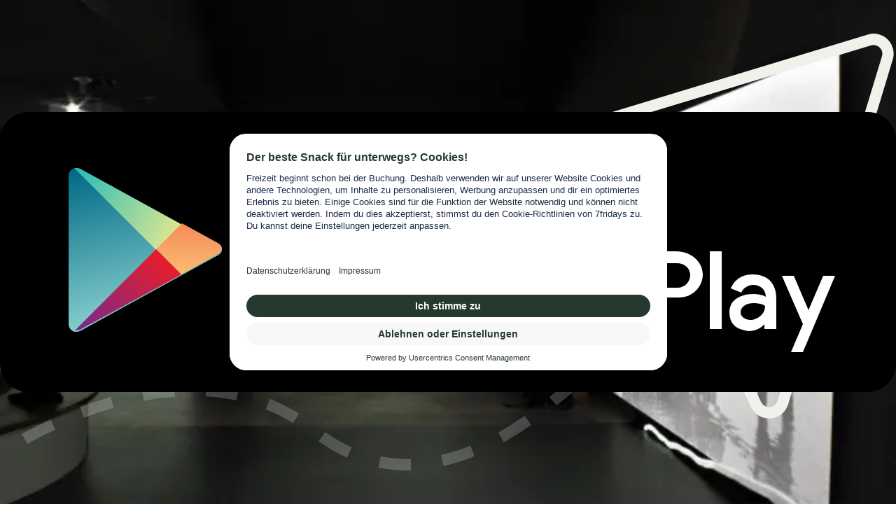

--- FILE ---
content_type: text/html; charset=utf-8
request_url: https://7f.com/reiseziele/kassel/
body_size: 17803
content:
<!DOCTYPE html><html lang="de" class="bg-white antialiased"><head><meta charSet="utf-8" data-next-head=""/><meta name="viewport" content="width=device-width,initial-scale=1,minimum-scale=1" data-next-head=""/><script async="" id="usercentrics-cmp" src="https://app.usercentrics.eu/browser-ui/latest/loader.js" data-settings-id="qtt36V-HY8ksMO"></script><link href="/favicon.ico" rel="shortcut icon" data-next-head=""/><title data-next-head="">Authentischer Kassel-Urlaub | 7fridays</title><meta name="robots" content="index,follow" data-next-head=""/><meta name="description" content="Verbring deinen Urlaub in ausgewählten Unterkünften und mach deine Kassel-Reise mit regionalen Aktivitäten zu einem einmaligen Erlebnis." data-next-head=""/><meta property="og:title" content="Authentischer Kassel-Urlaub | 7fridays" data-next-head=""/><meta property="og:description" content="Verbring deinen Urlaub in ausgewählten Unterkünften und mach deine Kassel-Reise mit regionalen Aktivitäten zu einem einmaligen Erlebnis." data-next-head=""/><link rel="canonical" href="https://7f.com/reiseziele/kassel/" data-next-head=""/><meta name="google-site-verification" content="i5MzAkBF_pD_BHGBMxe5HqWvhIb35q3TNofmTAhrA68"/><link rel="preload" href="/_next/static/media/e4af272ccee01ff0-s.p.woff2" as="font" type="font/woff2" crossorigin="anonymous" data-next-font="size-adjust"/><link rel="preload" href="/_next/static/media/1186cf9ef16da42f-s.p.woff" as="font" type="font/woff" crossorigin="anonymous" data-next-font="size-adjust"/><link rel="preload" href="/_next/static/media/b362dcd596909854-s.p.woff" as="font" type="font/woff" crossorigin="anonymous" data-next-font="size-adjust"/><link rel="preload" href="/_next/static/css/9d2ec7864858a3d0.css" as="style"/><link rel="preload" href="/_next/static/css/56541cca34d5a167.css" as="style"/><script id="google-analaytics-consent">
          // create dataLayer
          window.dataLayer = window.dataLayer || [];
          const trafficType = localStorage.getItem('traffic_type')
          if (trafficType) {
            dataLayer.push({
              'traffic_type': trafficType
            })
          }
          function gtag() {
              dataLayer.push(arguments);
          }
  
          // set „denied" as default for both ad and analytics storage,
          gtag("consent", "default", {
              ad_storage: "denied",
              analytics_storage: "denied",
              wait_for_update: 2000 // milliseconds to wait for update
          });
  
          // Enable ads data redaction by default [optional]
          gtag("set", "ads_data_redaction", true);

          // Google Tag Manager
          (function(w, d, s, l, i) {
              w[l] = w[l] || [];
              w[l].push({
                  'gtm.start': new Date().getTime(),
                  event: 'gtm.js'
              });
              var f = d.getElementsByTagName(s)[0],
                  j = d.createElement(s),
                  dl = l != 'dataLayer' ? '&l=' + l : '';
              j.async = true;
              j.src =
                  'https://www.googletagmanager.com/gtm.js?id=' + i + dl;
              f.parentNode.insertBefore(j, f);
          })(window, document, 'script', 'dataLayer', 'GTM-5CLDXR6'); 
          
          window.addEventListener("ucEvent", function (e) {
              if( e.detail && e.detail.event == "consent_status") {
                  var ucAnalyticsService = 'Google Analytics 4';

                  // delete google analytics cookies if consent is denied
                  if(e.detail.action === "onDenyAllServices" || (e.detail.action === "onUpdateServices" && e.detail[ucAnalyticsService] === false)) {
                    document.cookie
                      .split(';')
                      .map(c => c.trim())
                      .filter(c => c.startsWith('_ga'))
                      .map(c => c.split('=')[0])
                      .forEach(
                        c =>
                          {
                            (document.cookie =
                            c + '=; path=/; domain=.7f.com; expires=' + new Date(0).toUTCString())
                          }
                      )
                      window.location.reload();
                  }
                }
          });
          </script><link rel="stylesheet" href="/_next/static/css/9d2ec7864858a3d0.css" data-n-g=""/><link rel="stylesheet" href="/_next/static/css/56541cca34d5a167.css" data-n-p=""/><noscript data-n-css=""></noscript><script defer="" noModule="" src="/_next/static/chunks/polyfills-42372ed130431b0a.js"></script><script defer="" src="/_next/static/chunks/3628.b1fb9d880f3347d4.js"></script><script defer="" src="/_next/static/chunks/5336.f36edc266edaa6ee.js"></script><script src="/_next/static/chunks/webpack-127082a47c18775f.js" defer=""></script><script src="/_next/static/chunks/framework-4e151c6567d9fd9a.js" defer=""></script><script src="/_next/static/chunks/main-703570d8ebb120e3.js" defer=""></script><script src="/_next/static/chunks/pages/_app-3bbe784edf2cb52e.js" defer=""></script><script src="/_next/static/chunks/2867-46fb1d7802d1e09c.js" defer=""></script><script src="/_next/static/chunks/6822-0d298a82567f6736.js" defer=""></script><script src="/_next/static/chunks/878-4faa8e994b718720.js" defer=""></script><script src="/_next/static/chunks/7702-cf74f6fc6a347a1c.js" defer=""></script><script src="/_next/static/chunks/8093-25cc5ca8f77568db.js" defer=""></script><script src="/_next/static/chunks/1141-f093586d07d63a5b.js" defer=""></script><script src="/_next/static/chunks/3478-84488a546f1d3ba3.js" defer=""></script><script src="/_next/static/chunks/4317-1b97955f123013af.js" defer=""></script><script src="/_next/static/chunks/2511-7f5ef733cf298074.js" defer=""></script><script src="/_next/static/chunks/1769-2d7ef40ca23a98d2.js" defer=""></script><script src="/_next/static/chunks/2808-91f8fccfab58d44f.js" defer=""></script><script src="/_next/static/chunks/410-244027b95df22de5.js" defer=""></script><script src="/_next/static/chunks/pages/reiseziele/%5B...slug%5D-5a6cd267bdf971d4.js" defer=""></script><script src="/_next/static/-pviGd8wHmIvNQdmclas8/_buildManifest.js" defer=""></script><script src="/_next/static/-pviGd8wHmIvNQdmclas8/_ssgManifest.js" defer=""></script><style id="__jsx-4231257354">:root{--font-inter:'Inter', 'Inter Fallback';--font-reckless:'reckless', 'reckless Fallback'}</style></head><body class="font-body-copy text-primary"><link rel="preload" as="image" href="/images/payment-logos/paypal.svg"/><link rel="preload" as="image" href="/images/payment-logos/apple.svg"/><link rel="preload" as="image" href="/images/payment-logos/google.svg"/><link rel="preload" as="image" href="/images/payment-logos/klarna.svg"/><link rel="preload" as="image" href="/images/payment-logos/mastercard.svg"/><link rel="preload" as="image" href="/images/payment-logos/american-express.png"/><link rel="preload" as="image" href="/images/payment-logos/visa.svg"/><div id="__next"><header class="sticky top-0 z-50"><div class="bg-primary flex items-center"><div class="fluid-container flex flex-1 items-center justify-between gap-4 py-2 text-white sm:gap-6 sm:py-2.5"><a class="shrink-0 text-white" aria-label="Zur Startseite" href="/"><svg xmlns="http://www.w3.org/2000/svg" viewBox="0 0 150 53" class="h-10 w-28 hidden sm:block"><g fill="currentColor"><path d="M59.48 14.659c-.849-2.175-3.381-2.362-5.36-1.587a5.576 5.576 0 0 0-2.961 2.883v-2.748h-15.44v-6.27a16.738 16.738 0 0 1 .174-2.825 3.359 3.359 0 0 1 .561-1.432 2.199 2.199 0 0 1 1.935-.89 1.436 1.436 0 0 1 1.238.464 3.264 3.264 0 0 0-1.858 1.219 3.178 3.178 0 0 0 .271 4.102 3.357 3.357 0 0 0 2.322.793 2.938 2.938 0 0 0 2.98-2.903 3.772 3.772 0 0 0-1.393-3.057c-2.661-2.134-7.46-1.634-9.907.58-2.848 2.542-2.57 6.24-2.593 10.217H0v10.838h1.188l.089-.525a3.201 3.201 0 0 1 .871-1.945q.638-.551 3.019-.551h15.98c-3.414 4.286-7.263 8.662-10.35 13.294a30.984 30.984 0 0 0-3.164 5.863c-1.203 3.111-1.96 7.332-.029 10.072 1.367 2.122 5.772 2.114 7.198.116a5.113 5.113 0 0 0 1.161-3.222c-.004-.89-.11-2.571-.203-3.57-.662-8.659 3.284-16.579 7.372-23.655 0 0 1.474-2.312 2.344-4.032a1.974 1.974 0 0 1 1.683-1.086l2.089-.082a.193.193 0 0 1 .201.193v18.238c3.053-.128 6.907-.006 9.753.1v-.813c-2.229-.052-3.509-.667-3.483-3.174V14.656a.193.193 0 0 1 .186-.193l6.843-.276a2.005 2.005 0 0 1 2.092 1.966l.051 13.503c-.035 1.982-.395 2.748-2.322 2.787v.813c3.557-.203 8.549-.186 12.075 0v-.813c-2.41-.048-3.473-.628-3.483-3.174V18.355c.003-1.755 1.122-3.782 2.902-4.218a2.101 2.101 0 0 1 1.122-.155 5.042 5.042 0 0 0-1.297 1.316c-.695 1.003-.792 3.041.29 3.89a3.464 3.464 0 0 0 2.361.716c2.789.045 3.936-2.873 2.941-5.244zm33.011 14.339V1.056a31.568 31.568 0 0 1-8.591.426v.812a1.944 1.944 0 0 1 1.838.832 5.293 5.293 0 0 1 .484 2.573v8.155a6.328 6.328 0 0 0-4.141-1.189 7.897 7.897 0 0 0-7.527 4.625 13.477 13.477 0 0 0-1.103 5.824c.039 4.096.792 7.486 3.85 9.559 1.949 1.269 5.26 1.628 7.159.232a5.581 5.581 0 0 0 1.761-2.304v3.04a30.455 30.455 0 0 1 8.591-.425v-.813c-2.014-.026-2.272-1.464-2.322-3.406zm-6.269.078c-.17 2.194-3.057 3.933-4.702 2.089-1.407-1.741-1.486-4.954-1.529-7.934.034-3.89.422-9.215 3.909-9.365a3.399 3.399 0 0 1 2.322.86zm62.499-4.838a23.025 23.025 0 0 0-3.135-2.864c-1.319-1.155-3.005-2.12-4.025-3.444-.827-1.004-1.039-2.873.02-3.754 1.162-1.043 3.387-.666 4.392.29a8.138 8.138 0 0 1 2.206 5.128h.813l.155-6.889h-.813q-.271 1.935-1.625 1.084c-3.066-1.71-8.347-1.633-10.739 1.374a5.269 5.269 0 0 0-.31 5.67 17.006 17.006 0 0 0 4.044 4.257 35.652 35.652 0 0 1 2.67 2.496 3.975 3.975 0 0 1 1.084 2.845 2.319 2.319 0 0 1-2.515 2.438c-3.586-.056-4.782-3.932-5.147-7.082h-.813c-.007 3.13-.01 5.214-.155 7.74h.813c.181-.615.412-1.383 1.083-1.354a8.5 8.5 0 0 1 1.897.735 7.267 7.267 0 0 0 3.793.89 8.199 8.199 0 0 0 6.54-2.786 5.538 5.538 0 0 0-.233-6.773m-33.977 7.197c-.454.415-1.427 1.035-1.838.252a3.493 3.493 0 0 1-.174-1.335v-10.45a18.706 18.706 0 0 0-.232-3.251 4.134 4.134 0 0 0-1.084-2.167c-1.572-1.584-3.736-1.773-5.96-1.819a12.582 12.582 0 0 0-6.076 1.277 5.551 5.551 0 0 0-1.703 1.451c-1.372 1.981-.279 5.241 2.477 5.128a3.111 3.111 0 0 0 3.328-3.096 3.279 3.279 0 0 0-2.438-3.173 3.876 3.876 0 0 1 2.516-.813c2.067-.068 2.923 1.516 2.902 3.328v3.212a1.746 1.746 0 0 1-.735 1.451c-2.621 1.864-6.92 1.864-8.92 4.721a5.203 5.203 0 0 0 .425 5.999 4.719 4.719 0 0 0 3.773 1.374 6.123 6.123 0 0 0 5.573-3.058 3.305 3.305 0 0 0 .852 2.128q.812.929 3.212.929a7.113 7.113 0 0 0 4.528-1.432zm-8.282-1.819a2.281 2.281 0 0 1-3.58.445c-.882-.834-.771-3.615-.155-4.625a8.369 8.369 0 0 1 2.612-2.612 4.174 4.174 0 0 0 1.122-1.258zm-36.049 2.245a2.336 2.336 0 0 0 1.8.58v.813a102.662 102.662 0 0 0-10.914 0v-.813c1.927-.039 2.286-.805 2.322-2.786v-12.23a5.121 5.121 0 0 0-.503-2.573 1.95 1.95 0 0 0-1.819-.832v-.812a31.669 31.669 0 0 0 8.592-.426v16.874a3.398 3.398 0 0 0 .522 2.206"></path><path d="M131.307 13.363c-.983 0-2.9-.056-3.909-.155v.813a2.897 2.897 0 0 1 2.574 1.8q.792 1.683-.406 5.205l-2.135 6.194-4.754-11.38c-.87-1.907.853-1.777 2.167-1.819v-.812a70.402 70.402 0 0 1-11.301 0v.813c1.145.124 1.673.729 2.322 2.167l8.614 19.258-1.649 4.855c-.789 2.385-2.36 3.425-4.721 3.018a2.967 2.967 0 0 0 2.245-2.748 2.317 2.317 0 0 0-.871-1.974 3.723 3.723 0 0 0-2.302-.657c-1.87-.016-3.438.893-3.445 2.786a2.631 2.631 0 0 0 .755 1.974c1.737 1.706 5.613 1.856 7.45.465a6.148 6.148 0 0 0 1.703-2.787l7.935-22.836c.675-1.88 1.201-2.929 2.709-3.522v-.812a24.406 24.406 0 0 1-2.98.155z"></path></g><path fill="#fd5742" d="M66.341 1.482c-3.75 0-3.749 2.868-3.749 3.367s-.159 3.367 3.749 3.367 3.749-2.891 3.749-3.367.002-3.367-3.749-3.367z"></path></svg><svg xmlns="http://www.w3.org/2000/svg" width="29" height="32" fill="none" class="size-8 sm:hidden"><path fill="currentColor" d="M18.6 7.7H0v6.8h.8v-.3c0-.5.2-.9.6-1.2.6-.3 1.2-.4 1.9-.3h10.1c-2.2 2.7-4.6 5.5-6.5 8.4-.8 1.2-1.5 2.4-2 3.7-.8 2-1.2 4.6 0 6.3.9 1.3 3.6 1.3 4.5.1.5-.6.7-1.3.7-2L10 27c-.4-5.5 2.1-10.4 4.7-14.9L16 10c.1-.2.3-.4.5-.5s.4-.2.7-.2h1.5v11.1l6.2.1V20c-1.4 0-2.2-.4-2.2-2V9l3-.1V7.7h-3V4c0-.9-.2-3.3 2.4-3.9-.6-.1-6.3-1.1-6.3 5.8v1.8z"></path><path fill="#fc5742" d="M26.5 5.4c1.4 0 2.4-.7 2.4-2.1s-.9-2.1-2.4-2.1c-1.4 0-2.4.7-2.4 2.1s1 2.1 2.4 2.1z"></path></svg></a><nav class="flex items-center gap-1 sm:gap-2 md:gap-4 lg:gap-6"><a class="sm:h-15 relative flex h-12 flex-col items-center rounded-2xl p-3 sm:p-2.5 hover:layer-bg-hover-dark active:layer-bg-active-dark text-white" href="/guest/wishlists/"><div class="relative"><svg xmlns="http://www.w3.org/2000/svg" width="1em" height="1em" fill="currentColor" viewBox="0 0 256 256" class="mx-auto size-6"><path d="M223,57a58.07,58.07,0,0,0-81.92-.1L128,69.05,114.91,56.86A58,58,0,0,0,33,139l89.35,90.66a8,8,0,0,0,11.4,0L223,139a58,58,0,0,0,0-82Zm-11.35,70.76L128,212.6,44.3,127.68a42,42,0,0,1,59.4-59.4l.2.2,18.65,17.35a8,8,0,0,0,10.9,0L152.1,68.48l.2-.2a42,42,0,1,1,59.36,59.44Z"></path></svg></div><span class="font-base-copy hidden sm:block">Wunschlisten</span></a><a class="sm:h-15 relative flex h-12 flex-col items-center rounded-2xl p-3 sm:p-2.5 hover:layer-bg-hover-dark active:layer-bg-active-dark text-white" href="/cart/"><div class="relative"><svg xmlns="http://www.w3.org/2000/svg" width="1em" height="1em" fill="currentColor" viewBox="0 0 256 256" class="mx-auto size-6"><path d="M236,69.4A16.13,16.13,0,0,0,223.92,64H176a48,48,0,0,0-96,0H32.08a16.13,16.13,0,0,0-12,5.4,16,16,0,0,0-3.92,12.48l14.26,120a16,16,0,0,0,16,14.12H209.67a16,16,0,0,0,16-14.12l14.26-120A16,16,0,0,0,236,69.4ZM128,32a32,32,0,0,1,32,32H96A32,32,0,0,1,128,32Zm81.76,168a.13.13,0,0,1-.09,0H46.25L32.08,80H80v24a8,8,0,0,0,16,0V80h64v24a8,8,0,0,0,16,0V80h48Z"></path></svg></div><span class="font-base-copy hidden sm:block">Warenkorb</span></a><button class="sm:h-15 relative flex h-12 flex-col items-center rounded-2xl p-3 sm:p-2.5 hover:layer-bg-hover-dark active:layer-bg-active-dark text-white" type="button" data-headlessui-state=""><div class="relative"><svg xmlns="http://www.w3.org/2000/svg" width="1em" height="1em" fill="currentColor" viewBox="0 0 256 256" class="mx-auto size-6"><path d="M230.92,212c-15.23-26.33-38.7-45.21-66.09-54.16a72,72,0,1,0-73.66,0C63.78,166.78,40.31,185.66,25.08,212a8,8,0,1,0,13.85,8c18.84-32.56,52.14-52,89.07-52s70.23,19.44,89.07,52a8,8,0,1,0,13.85-8ZM72,96a56,56,0,1,1,56,56A56.06,56.06,0,0,1,72,96Z"></path></svg></div><span class="font-base-copy hidden sm:block">Profil</span></button></nav></div></div></header><div aria-hidden="true" class="absolute top-0 h-px w-px"></div><main class="min-h-content relative flex flex-col has-[#hero-video]:-mt-16 has-[#hero-video]:sm:-mt-20"><div><div class="sm:text-primary absolute inset-x-0 top-0 z-10 text-white sm:relative"><nav class="py-4 fluid-container" aria-label="Breadcrumb"><ol class="font-base-copy flex items-center truncate leading-none font-semibold break-words"><li class="items-center hidden sm:inline-flex"><a class="" href="https://7f.com/">Start</a><span aria-hidden="true" class="shrink-0 px-2 [&amp;&gt;svg]:size-5 hidden sm:block"><svg xmlns="http://www.w3.org/2000/svg" width="1em" height="1em" fill="currentColor" viewBox="0 0 256 256" aria-hidden="true"><path d="M181.66,133.66l-80,80a8,8,0,0,1-11.32-11.32L164.69,128,90.34,53.66a8,8,0,0,1,11.32-11.32l80,80A8,8,0,0,1,181.66,133.66Z"></path></svg></span></li><span aria-hidden="true" class="shrink-0 px-2 [&amp;&gt;svg]:size-5 sm:hidden"><svg xmlns="http://www.w3.org/2000/svg" width="1em" height="1em" fill="currentColor" viewBox="0 0 256 256"><path d="M165.66,202.34a8,8,0,0,1-11.32,11.32l-80-80a8,8,0,0,1,0-11.32l80-80a8,8,0,0,1,11.32,11.32L91.31,128Z"></path></svg></span><li class="inline-flex items-center font-normal sm:font-semibold"><a class="" href="/reiseziele/">Alle Reiseziele</a><span aria-hidden="true" class="shrink-0 px-2 [&amp;&gt;svg]:size-5 hidden sm:block"><svg xmlns="http://www.w3.org/2000/svg" width="1em" height="1em" fill="currentColor" viewBox="0 0 256 256" aria-hidden="true"><path d="M181.66,133.66l-80,80a8,8,0,0,1-11.32-11.32L164.69,128,90.34,53.66a8,8,0,0,1,11.32-11.32l80,80A8,8,0,0,1,181.66,133.66Z"></path></svg></span></li><li class="items-center text-primary font-normal hidden sm:inline-flex"><a aria-disabled="true" aria-current="page" class="text-primary font-normal">Kassel</a></li></ol></nav></div><div class="bleed-container sm:fluid-grid sm:fluid-container gap-y-4 sm:gap-0"><div class="full-bleed relative sm:col-span-6 sm:col-start-7"><div class="from-backdrop relative h-96 bg-gradient-to-b to-20% sm:mx-3 sm:h-60 sm:bg-none md:mx-4 md:h-80 lg:mx-5"><div class="bg-sand absolute top-8 bottom-3 -left-3 -z-10 hidden w-8 rounded-xl sm:block md:top-6 md:bottom-24 md:-left-4 lg:top-8 lg:bottom-20 lg:-left-5"></div><img alt="" loading="lazy" decoding="async" data-nimg="fill" class="-z-10 object-cover sm:z-0 sm:rounded-xl" style="position:absolute;height:100%;width:100%;left:0;top:0;right:0;bottom:0;color:transparent" sizes="(min-width: 1024px) 640px, (min-width: 1440px) 1024px, 512px" srcSet="/_next/image/?url=https%3A%2F%2F7f.com%2Fmedia%2Fassets%2F3840px%2FQacjoSxX.jpg&amp;w=16&amp;q=75 16w, /_next/image/?url=https%3A%2F%2F7f.com%2Fmedia%2Fassets%2F3840px%2FQacjoSxX.jpg&amp;w=32&amp;q=75 32w, /_next/image/?url=https%3A%2F%2F7f.com%2Fmedia%2Fassets%2F3840px%2FQacjoSxX.jpg&amp;w=48&amp;q=75 48w, /_next/image/?url=https%3A%2F%2F7f.com%2Fmedia%2Fassets%2F3840px%2FQacjoSxX.jpg&amp;w=64&amp;q=75 64w, /_next/image/?url=https%3A%2F%2F7f.com%2Fmedia%2Fassets%2F3840px%2FQacjoSxX.jpg&amp;w=96&amp;q=75 96w, /_next/image/?url=https%3A%2F%2F7f.com%2Fmedia%2Fassets%2F3840px%2FQacjoSxX.jpg&amp;w=128&amp;q=75 128w, /_next/image/?url=https%3A%2F%2F7f.com%2Fmedia%2Fassets%2F3840px%2FQacjoSxX.jpg&amp;w=256&amp;q=75 256w, /_next/image/?url=https%3A%2F%2F7f.com%2Fmedia%2Fassets%2F3840px%2FQacjoSxX.jpg&amp;w=384&amp;q=75 384w, /_next/image/?url=https%3A%2F%2F7f.com%2Fmedia%2Fassets%2F3840px%2FQacjoSxX.jpg&amp;w=640&amp;q=75 640w, /_next/image/?url=https%3A%2F%2F7f.com%2Fmedia%2Fassets%2F3840px%2FQacjoSxX.jpg&amp;w=750&amp;q=75 750w, /_next/image/?url=https%3A%2F%2F7f.com%2Fmedia%2Fassets%2F3840px%2FQacjoSxX.jpg&amp;w=828&amp;q=75 828w, /_next/image/?url=https%3A%2F%2F7f.com%2Fmedia%2Fassets%2F3840px%2FQacjoSxX.jpg&amp;w=1080&amp;q=75 1080w, /_next/image/?url=https%3A%2F%2F7f.com%2Fmedia%2Fassets%2F3840px%2FQacjoSxX.jpg&amp;w=1200&amp;q=75 1200w, /_next/image/?url=https%3A%2F%2F7f.com%2Fmedia%2Fassets%2F3840px%2FQacjoSxX.jpg&amp;w=1920&amp;q=75 1920w, /_next/image/?url=https%3A%2F%2F7f.com%2Fmedia%2Fassets%2F3840px%2FQacjoSxX.jpg&amp;w=2048&amp;q=75 2048w, /_next/image/?url=https%3A%2F%2F7f.com%2Fmedia%2Fassets%2F3840px%2FQacjoSxX.jpg&amp;w=3840&amp;q=75 3840w" src="/_next/image/?url=https%3A%2F%2F7f.com%2Fmedia%2Fassets%2F3840px%2FQacjoSxX.jpg&amp;w=3840&amp;q=75"/><div class="bg-sand absolute top-14 -right-3 -bottom-3 -z-10 hidden w-28 rounded-xl sm:block md:top-16 md:-right-4 md:-bottom-4 lg:top-12 lg:-right-5 lg:-bottom-5"></div></div></div><div class="flex flex-col justify-center gap-6 sm:col-span-5 sm:col-start-1 sm:row-start-1 md:col-span-6 md:gap-8 lg:col-span-5"><h1 class="font-heading1">Städtetrip nach Kassel</h1><div class="flex flex-wrap gap-4"><a class="font-base-copy flex min-h-9 w-fit max-w-full items-center gap-2 rounded-xl px-3 py-2 font-semibold bg-lightblue hover:layer-bg-hover-light active:layer-bg-active-light truncate" href="/reiseziele/kassel/#erlebnisse"><svg xmlns="http://www.w3.org/2000/svg" width="1em" height="1em" fill="currentColor" viewBox="0 0 256 256" class="size-4"><path d="M172,48.55V36A28,28,0,0,0,144,8H112A28,28,0,0,0,84,36V48.55A60.08,60.08,0,0,0,32,108V220a20,20,0,0,0,20,20H204a20,20,0,0,0,20-20V108A60.08,60.08,0,0,0,172,48.55ZM112,32h32a4,4,0,0,1,4,4V48H108V36A4,4,0,0,1,112,32Zm48,128H96v-8a4,4,0,0,1,4-4h56a4,4,0,0,1,4,4ZM96,184h64v32H96Zm104,32H184V152a28,28,0,0,0-28-28H100a28,28,0,0,0-28,28v64H56V108A36,36,0,0,1,92,72h72a36,36,0,0,1,36,36ZM160,100a12,12,0,0,1-12,12H108a12,12,0,0,1,0-24h40A12,12,0,0,1,160,100Z"></path></svg><div class="flex-1 truncate empty:hidden">24 Erlebnisse</div></a><a class="font-base-copy flex min-h-9 w-fit max-w-full items-center gap-2 rounded-xl px-3 py-2 font-semibold bg-lightblue hover:layer-bg-hover-light active:layer-bg-active-light truncate" href="/reiseziele/kassel/#unterkuenfte"><svg xmlns="http://www.w3.org/2000/svg" width="1em" height="1em" fill="currentColor" viewBox="0 0 256 256" class="size-4"><path d="M222.14,105.85l-80-80a20,20,0,0,0-28.28,0l-80,80A19.86,19.86,0,0,0,28,120v96a12,12,0,0,0,12,12h64a12,12,0,0,0,12-12V164h24v52a12,12,0,0,0,12,12h64a12,12,0,0,0,12-12V120A19.86,19.86,0,0,0,222.14,105.85ZM204,204H164V152a12,12,0,0,0-12-12H104a12,12,0,0,0-12,12v52H52V121.65l76-76,76,76Z"></path></svg><div class="flex-1 truncate empty:hidden">1061 Unterkünfte</div></a></div></div></div><div class="fluid-grid fluid-container mt-8 gap-y-6 sm:mt-12 md:mt-16"><h2 class="font-heading2 col-span-12 md:col-span-10">Documenta-Stadt und Naturparadies</h2><div class="font-body-copy col-span-12 space-y-6 md:col-span-10"><p></p></div></div></div><div class="bleed-container mt-12 gap-y-12 md:mt-16 md:gap-y-16"><div class="bleed-container full-bleed scroll-m-8" id="unterkuenfte"><div class="grid gap-6 full-bleed"><div class="relative *:first:invisible px-6 md:px-0"><div class="flex items-center justify-between"><h2 class="font-heading2">Top Unterkünfte</h2></div><div class="bg-sand animate-pulse rounded-xl size-full absolute inset-0 w-5/6"></div></div><ul class="grid gap-4 scrollbar-none max-w-full snap-x snap-mandatory scroll-px-6 list-none auto-cols-max grid-flow-col overflow-x-auto px-6 md:grid-cols-4 md:gap-8 md:px-0"><div class="@container size-full"><div class="grid w-full gap-3 @2xl:grid-cols-3 @2xl:gap-8"><div class="min-h-0 w-full @sm:aspect-auto @xl:min-h-72 @2xl:col-span-1 @2xl:min-h-0 aspect-square @xs:min-h-64"><div class="bg-sand animate-pulse rounded-xl size-full"></div></div><div class="my-auto space-y-3 @2xl:col-span-2 @2xl:py-6 @4xl:py-12"><div class="bg-sand animate-pulse rounded-xl size-full h-6 @xl:h-8 @2xl:h-10"></div><div class="bg-sand animate-pulse rounded-xl size-full h-6 w-7/12 @xl:h-8 @2xl:h-10"></div></div></div></div><div class="@container size-full"><div class="grid w-full gap-3 @2xl:grid-cols-3 @2xl:gap-8"><div class="min-h-0 w-full @sm:aspect-auto @xl:min-h-72 @2xl:col-span-1 @2xl:min-h-0 aspect-square @xs:min-h-64"><div class="bg-sand animate-pulse rounded-xl size-full"></div></div><div class="my-auto space-y-3 @2xl:col-span-2 @2xl:py-6 @4xl:py-12"><div class="bg-sand animate-pulse rounded-xl size-full h-6 @xl:h-8 @2xl:h-10"></div><div class="bg-sand animate-pulse rounded-xl size-full h-6 w-7/12 @xl:h-8 @2xl:h-10"></div></div></div></div><div class="@container size-full"><div class="grid w-full gap-3 @2xl:grid-cols-3 @2xl:gap-8"><div class="min-h-0 w-full @sm:aspect-auto @xl:min-h-72 @2xl:col-span-1 @2xl:min-h-0 aspect-square @xs:min-h-64"><div class="bg-sand animate-pulse rounded-xl size-full"></div></div><div class="my-auto space-y-3 @2xl:col-span-2 @2xl:py-6 @4xl:py-12"><div class="bg-sand animate-pulse rounded-xl size-full h-6 @xl:h-8 @2xl:h-10"></div><div class="bg-sand animate-pulse rounded-xl size-full h-6 w-7/12 @xl:h-8 @2xl:h-10"></div></div></div></div><div class="@container size-full"><div class="grid w-full gap-3 @2xl:grid-cols-3 @2xl:gap-8"><div class="min-h-0 w-full @sm:aspect-auto @xl:min-h-72 @2xl:col-span-1 @2xl:min-h-0 aspect-square @xs:min-h-64"><div class="bg-sand animate-pulse rounded-xl size-full"></div></div><div class="my-auto space-y-3 @2xl:col-span-2 @2xl:py-6 @4xl:py-12"><div class="bg-sand animate-pulse rounded-xl size-full h-6 @xl:h-8 @2xl:h-10"></div><div class="bg-sand animate-pulse rounded-xl size-full h-6 w-7/12 @xl:h-8 @2xl:h-10"></div></div></div></div></ul></div></div><div class="bleed-container full-bleed scroll-m-8" id="erlebnisse"><div class="grid gap-6 full-bleed"><div class="px-6 md:px-0"><div class="flex items-center justify-between"><h2 class="font-heading2">Ausgewählte Erlebnisse in der Region</h2></div></div><ul class="grid gap-4 scrollbar-none max-w-full snap-x snap-mandatory scroll-px-6 list-none auto-cols-max grid-flow-col overflow-x-auto px-6 md:grid-cols-3 md:gap-8 md:px-0" id="experience-teaser"><li class="snap-start"><div class="relative isolate"><div class="absolute top-4 right-3 z-10 inline-flex"><button class="relative inline-grid cursor-pointer place-content-center gap-2 rounded-2xl transition-colors text-primary m-0 size-auto p-0 font-normal pointer-events-none opacity-30 border-none bg-transparent" variant="blank" aria-label="Produkt zur Wunschliste hinzufügen" type="button" disabled="" data-headlessui-state="disabled" data-disabled=""><svg xmlns="http://www.w3.org/2000/svg" width="24" height="24" fill="currentColor" viewBox="0 0 256 256" class="text-primary/75 cursor-pointer" stroke="white" stroke-width="20"><path d="M240,98a57.63,57.63,0,0,1-17,41L133.7,229.62a8,8,0,0,1-11.4,0L33,139a58,58,0,0,1,82-82.1L128,69.05l13.09-12.19A58,58,0,0,1,240,98Z"></path></svg></button></div><a class="@container group/card relative inline-block size-full w-64 h-auto" target="_blank" data-experience-id="5f2d0270-fd6d-4168-a7ef-5dac93b981cb" href="https://7f.com/erlebnisse/26626/fotokurs-kassel-bergpark-wilhelmshoehe/"><div class="grid min-w-0 gap-3 @2xl:grid-cols-3 @2xl:gap-8"><div class="relative min-h-0 w-full @sm:aspect-auto @sm:min-h-64 @xl:min-h-72 @2xl:col-span-1 @2xl:min-h-0 aspect-video"><div class="group relative size-full focus:outline-hidden"><ul class="scrollbar-none group-data-hover/card:brightness-110 flex size-full flex-none snap-mandatory group-hover/card:brightness-110 group-active/card:brightness-125 snap-x flex-row overflow-y-hidden rounded-2xl" corners="rounded" tabindex="0"><li class="relative w-full flex-none snap-center text-center"><div class="relative size-full"><div class="bg-sand animate-pulse rounded-xl size-full absolute transition-opacity duration-300 opacity-100"></div><img alt="Fotokurs in Kassel: Weltkulturerbe Bergpark Wilhelmshöhe" draggable="false" loading="lazy" decoding="async" data-nimg="fill" class="transition-opacity duration-300 opacity-0 size-full object-cover" style="position:absolute;height:100%;width:100%;left:0;top:0;right:0;bottom:0;color:transparent" sizes="640px" srcSet="/_next/image/?url=https%3A%2F%2Fcdn.regiondo.net%2Fmedia%2Fcatalog%2Fproduct%2Ft%2Fi%2Fticket-image-57c727f27cff1530573627-cropped600-400_35.jpg&amp;w=16&amp;q=75 16w, /_next/image/?url=https%3A%2F%2Fcdn.regiondo.net%2Fmedia%2Fcatalog%2Fproduct%2Ft%2Fi%2Fticket-image-57c727f27cff1530573627-cropped600-400_35.jpg&amp;w=32&amp;q=75 32w, /_next/image/?url=https%3A%2F%2Fcdn.regiondo.net%2Fmedia%2Fcatalog%2Fproduct%2Ft%2Fi%2Fticket-image-57c727f27cff1530573627-cropped600-400_35.jpg&amp;w=48&amp;q=75 48w, /_next/image/?url=https%3A%2F%2Fcdn.regiondo.net%2Fmedia%2Fcatalog%2Fproduct%2Ft%2Fi%2Fticket-image-57c727f27cff1530573627-cropped600-400_35.jpg&amp;w=64&amp;q=75 64w, /_next/image/?url=https%3A%2F%2Fcdn.regiondo.net%2Fmedia%2Fcatalog%2Fproduct%2Ft%2Fi%2Fticket-image-57c727f27cff1530573627-cropped600-400_35.jpg&amp;w=96&amp;q=75 96w, /_next/image/?url=https%3A%2F%2Fcdn.regiondo.net%2Fmedia%2Fcatalog%2Fproduct%2Ft%2Fi%2Fticket-image-57c727f27cff1530573627-cropped600-400_35.jpg&amp;w=128&amp;q=75 128w, /_next/image/?url=https%3A%2F%2Fcdn.regiondo.net%2Fmedia%2Fcatalog%2Fproduct%2Ft%2Fi%2Fticket-image-57c727f27cff1530573627-cropped600-400_35.jpg&amp;w=256&amp;q=75 256w, /_next/image/?url=https%3A%2F%2Fcdn.regiondo.net%2Fmedia%2Fcatalog%2Fproduct%2Ft%2Fi%2Fticket-image-57c727f27cff1530573627-cropped600-400_35.jpg&amp;w=384&amp;q=75 384w, /_next/image/?url=https%3A%2F%2Fcdn.regiondo.net%2Fmedia%2Fcatalog%2Fproduct%2Ft%2Fi%2Fticket-image-57c727f27cff1530573627-cropped600-400_35.jpg&amp;w=640&amp;q=75 640w, /_next/image/?url=https%3A%2F%2Fcdn.regiondo.net%2Fmedia%2Fcatalog%2Fproduct%2Ft%2Fi%2Fticket-image-57c727f27cff1530573627-cropped600-400_35.jpg&amp;w=750&amp;q=75 750w, /_next/image/?url=https%3A%2F%2Fcdn.regiondo.net%2Fmedia%2Fcatalog%2Fproduct%2Ft%2Fi%2Fticket-image-57c727f27cff1530573627-cropped600-400_35.jpg&amp;w=828&amp;q=75 828w, /_next/image/?url=https%3A%2F%2Fcdn.regiondo.net%2Fmedia%2Fcatalog%2Fproduct%2Ft%2Fi%2Fticket-image-57c727f27cff1530573627-cropped600-400_35.jpg&amp;w=1080&amp;q=75 1080w, /_next/image/?url=https%3A%2F%2Fcdn.regiondo.net%2Fmedia%2Fcatalog%2Fproduct%2Ft%2Fi%2Fticket-image-57c727f27cff1530573627-cropped600-400_35.jpg&amp;w=1200&amp;q=75 1200w, /_next/image/?url=https%3A%2F%2Fcdn.regiondo.net%2Fmedia%2Fcatalog%2Fproduct%2Ft%2Fi%2Fticket-image-57c727f27cff1530573627-cropped600-400_35.jpg&amp;w=1920&amp;q=75 1920w, /_next/image/?url=https%3A%2F%2Fcdn.regiondo.net%2Fmedia%2Fcatalog%2Fproduct%2Ft%2Fi%2Fticket-image-57c727f27cff1530573627-cropped600-400_35.jpg&amp;w=2048&amp;q=75 2048w, /_next/image/?url=https%3A%2F%2Fcdn.regiondo.net%2Fmedia%2Fcatalog%2Fproduct%2Ft%2Fi%2Fticket-image-57c727f27cff1530573627-cropped600-400_35.jpg&amp;w=3840&amp;q=75 3840w" src="/_next/image/?url=https%3A%2F%2Fcdn.regiondo.net%2Fmedia%2Fcatalog%2Fproduct%2Ft%2Fi%2Fticket-image-57c727f27cff1530573627-cropped600-400_35.jpg&amp;w=3840&amp;q=75"/></div></li><li class="relative w-full flex-none snap-center text-center"><div class="relative size-full"><div class="bg-sand animate-pulse rounded-xl size-full absolute transition-opacity duration-300 opacity-100"></div><img alt="Fotokurs Kassel - Bergpark Wilhelmshöhe" draggable="false" loading="lazy" decoding="async" data-nimg="fill" class="transition-opacity duration-300 opacity-0 size-full object-cover" style="position:absolute;height:100%;width:100%;left:0;top:0;right:0;bottom:0;color:transparent" sizes="640px" srcSet="/_next/image/?url=https%3A%2F%2Fcdn.regiondo.net%2Fmedia%2Fcatalog%2Fproduct%2Ft%2Fi%2Fticket-image-57dee7120ba70148789936-cropped600-400_34.JPG&amp;w=16&amp;q=75 16w, /_next/image/?url=https%3A%2F%2Fcdn.regiondo.net%2Fmedia%2Fcatalog%2Fproduct%2Ft%2Fi%2Fticket-image-57dee7120ba70148789936-cropped600-400_34.JPG&amp;w=32&amp;q=75 32w, /_next/image/?url=https%3A%2F%2Fcdn.regiondo.net%2Fmedia%2Fcatalog%2Fproduct%2Ft%2Fi%2Fticket-image-57dee7120ba70148789936-cropped600-400_34.JPG&amp;w=48&amp;q=75 48w, /_next/image/?url=https%3A%2F%2Fcdn.regiondo.net%2Fmedia%2Fcatalog%2Fproduct%2Ft%2Fi%2Fticket-image-57dee7120ba70148789936-cropped600-400_34.JPG&amp;w=64&amp;q=75 64w, /_next/image/?url=https%3A%2F%2Fcdn.regiondo.net%2Fmedia%2Fcatalog%2Fproduct%2Ft%2Fi%2Fticket-image-57dee7120ba70148789936-cropped600-400_34.JPG&amp;w=96&amp;q=75 96w, /_next/image/?url=https%3A%2F%2Fcdn.regiondo.net%2Fmedia%2Fcatalog%2Fproduct%2Ft%2Fi%2Fticket-image-57dee7120ba70148789936-cropped600-400_34.JPG&amp;w=128&amp;q=75 128w, /_next/image/?url=https%3A%2F%2Fcdn.regiondo.net%2Fmedia%2Fcatalog%2Fproduct%2Ft%2Fi%2Fticket-image-57dee7120ba70148789936-cropped600-400_34.JPG&amp;w=256&amp;q=75 256w, /_next/image/?url=https%3A%2F%2Fcdn.regiondo.net%2Fmedia%2Fcatalog%2Fproduct%2Ft%2Fi%2Fticket-image-57dee7120ba70148789936-cropped600-400_34.JPG&amp;w=384&amp;q=75 384w, /_next/image/?url=https%3A%2F%2Fcdn.regiondo.net%2Fmedia%2Fcatalog%2Fproduct%2Ft%2Fi%2Fticket-image-57dee7120ba70148789936-cropped600-400_34.JPG&amp;w=640&amp;q=75 640w, /_next/image/?url=https%3A%2F%2Fcdn.regiondo.net%2Fmedia%2Fcatalog%2Fproduct%2Ft%2Fi%2Fticket-image-57dee7120ba70148789936-cropped600-400_34.JPG&amp;w=750&amp;q=75 750w, /_next/image/?url=https%3A%2F%2Fcdn.regiondo.net%2Fmedia%2Fcatalog%2Fproduct%2Ft%2Fi%2Fticket-image-57dee7120ba70148789936-cropped600-400_34.JPG&amp;w=828&amp;q=75 828w, /_next/image/?url=https%3A%2F%2Fcdn.regiondo.net%2Fmedia%2Fcatalog%2Fproduct%2Ft%2Fi%2Fticket-image-57dee7120ba70148789936-cropped600-400_34.JPG&amp;w=1080&amp;q=75 1080w, /_next/image/?url=https%3A%2F%2Fcdn.regiondo.net%2Fmedia%2Fcatalog%2Fproduct%2Ft%2Fi%2Fticket-image-57dee7120ba70148789936-cropped600-400_34.JPG&amp;w=1200&amp;q=75 1200w, /_next/image/?url=https%3A%2F%2Fcdn.regiondo.net%2Fmedia%2Fcatalog%2Fproduct%2Ft%2Fi%2Fticket-image-57dee7120ba70148789936-cropped600-400_34.JPG&amp;w=1920&amp;q=75 1920w, /_next/image/?url=https%3A%2F%2Fcdn.regiondo.net%2Fmedia%2Fcatalog%2Fproduct%2Ft%2Fi%2Fticket-image-57dee7120ba70148789936-cropped600-400_34.JPG&amp;w=2048&amp;q=75 2048w, /_next/image/?url=https%3A%2F%2Fcdn.regiondo.net%2Fmedia%2Fcatalog%2Fproduct%2Ft%2Fi%2Fticket-image-57dee7120ba70148789936-cropped600-400_34.JPG&amp;w=3840&amp;q=75 3840w" src="/_next/image/?url=https%3A%2F%2Fcdn.regiondo.net%2Fmedia%2Fcatalog%2Fproduct%2Ft%2Fi%2Fticket-image-57dee7120ba70148789936-cropped600-400_34.JPG&amp;w=3840&amp;q=75"/></div></li><li class="relative w-full flex-none snap-center text-center"><div class="relative size-full"><div class="bg-sand animate-pulse rounded-xl size-full absolute transition-opacity duration-300 opacity-100"></div><img alt="Fotokurs Kassel - Bergpark Wilhelmshöhe" draggable="false" loading="lazy" decoding="async" data-nimg="fill" class="transition-opacity duration-300 opacity-0 size-full object-cover" style="position:absolute;height:100%;width:100%;left:0;top:0;right:0;bottom:0;color:transparent" sizes="640px" srcSet="/_next/image/?url=https%3A%2F%2Fcdn.regiondo.net%2Fmedia%2Fcatalog%2Fproduct%2Ft%2Fi%2Fticket-image-57dee72736160457872759-cropped600-400_34.jpg&amp;w=16&amp;q=75 16w, /_next/image/?url=https%3A%2F%2Fcdn.regiondo.net%2Fmedia%2Fcatalog%2Fproduct%2Ft%2Fi%2Fticket-image-57dee72736160457872759-cropped600-400_34.jpg&amp;w=32&amp;q=75 32w, /_next/image/?url=https%3A%2F%2Fcdn.regiondo.net%2Fmedia%2Fcatalog%2Fproduct%2Ft%2Fi%2Fticket-image-57dee72736160457872759-cropped600-400_34.jpg&amp;w=48&amp;q=75 48w, /_next/image/?url=https%3A%2F%2Fcdn.regiondo.net%2Fmedia%2Fcatalog%2Fproduct%2Ft%2Fi%2Fticket-image-57dee72736160457872759-cropped600-400_34.jpg&amp;w=64&amp;q=75 64w, /_next/image/?url=https%3A%2F%2Fcdn.regiondo.net%2Fmedia%2Fcatalog%2Fproduct%2Ft%2Fi%2Fticket-image-57dee72736160457872759-cropped600-400_34.jpg&amp;w=96&amp;q=75 96w, /_next/image/?url=https%3A%2F%2Fcdn.regiondo.net%2Fmedia%2Fcatalog%2Fproduct%2Ft%2Fi%2Fticket-image-57dee72736160457872759-cropped600-400_34.jpg&amp;w=128&amp;q=75 128w, /_next/image/?url=https%3A%2F%2Fcdn.regiondo.net%2Fmedia%2Fcatalog%2Fproduct%2Ft%2Fi%2Fticket-image-57dee72736160457872759-cropped600-400_34.jpg&amp;w=256&amp;q=75 256w, /_next/image/?url=https%3A%2F%2Fcdn.regiondo.net%2Fmedia%2Fcatalog%2Fproduct%2Ft%2Fi%2Fticket-image-57dee72736160457872759-cropped600-400_34.jpg&amp;w=384&amp;q=75 384w, /_next/image/?url=https%3A%2F%2Fcdn.regiondo.net%2Fmedia%2Fcatalog%2Fproduct%2Ft%2Fi%2Fticket-image-57dee72736160457872759-cropped600-400_34.jpg&amp;w=640&amp;q=75 640w, /_next/image/?url=https%3A%2F%2Fcdn.regiondo.net%2Fmedia%2Fcatalog%2Fproduct%2Ft%2Fi%2Fticket-image-57dee72736160457872759-cropped600-400_34.jpg&amp;w=750&amp;q=75 750w, /_next/image/?url=https%3A%2F%2Fcdn.regiondo.net%2Fmedia%2Fcatalog%2Fproduct%2Ft%2Fi%2Fticket-image-57dee72736160457872759-cropped600-400_34.jpg&amp;w=828&amp;q=75 828w, /_next/image/?url=https%3A%2F%2Fcdn.regiondo.net%2Fmedia%2Fcatalog%2Fproduct%2Ft%2Fi%2Fticket-image-57dee72736160457872759-cropped600-400_34.jpg&amp;w=1080&amp;q=75 1080w, /_next/image/?url=https%3A%2F%2Fcdn.regiondo.net%2Fmedia%2Fcatalog%2Fproduct%2Ft%2Fi%2Fticket-image-57dee72736160457872759-cropped600-400_34.jpg&amp;w=1200&amp;q=75 1200w, /_next/image/?url=https%3A%2F%2Fcdn.regiondo.net%2Fmedia%2Fcatalog%2Fproduct%2Ft%2Fi%2Fticket-image-57dee72736160457872759-cropped600-400_34.jpg&amp;w=1920&amp;q=75 1920w, /_next/image/?url=https%3A%2F%2Fcdn.regiondo.net%2Fmedia%2Fcatalog%2Fproduct%2Ft%2Fi%2Fticket-image-57dee72736160457872759-cropped600-400_34.jpg&amp;w=2048&amp;q=75 2048w, /_next/image/?url=https%3A%2F%2Fcdn.regiondo.net%2Fmedia%2Fcatalog%2Fproduct%2Ft%2Fi%2Fticket-image-57dee72736160457872759-cropped600-400_34.jpg&amp;w=3840&amp;q=75 3840w" src="/_next/image/?url=https%3A%2F%2Fcdn.regiondo.net%2Fmedia%2Fcatalog%2Fproduct%2Ft%2Fi%2Fticket-image-57dee72736160457872759-cropped600-400_34.jpg&amp;w=3840&amp;q=75"/></div></li><li class="relative w-full flex-none snap-center text-center"><div class="relative size-full"><div class="bg-sand animate-pulse rounded-xl size-full absolute transition-opacity duration-300 opacity-100"></div><img alt="Fotokurs Kassel - Bergpark Wilhelmshöhe" draggable="false" loading="lazy" decoding="async" data-nimg="fill" class="transition-opacity duration-300 opacity-0 size-full object-cover" style="position:absolute;height:100%;width:100%;left:0;top:0;right:0;bottom:0;color:transparent" sizes="640px" srcSet="/_next/image/?url=https%3A%2F%2Fcdn.regiondo.net%2Fmedia%2Fcatalog%2Fproduct%2Ft%2Fi%2Fticket-image-57dee73bdbec8633791996-cropped600-400_34.JPG&amp;w=16&amp;q=75 16w, /_next/image/?url=https%3A%2F%2Fcdn.regiondo.net%2Fmedia%2Fcatalog%2Fproduct%2Ft%2Fi%2Fticket-image-57dee73bdbec8633791996-cropped600-400_34.JPG&amp;w=32&amp;q=75 32w, /_next/image/?url=https%3A%2F%2Fcdn.regiondo.net%2Fmedia%2Fcatalog%2Fproduct%2Ft%2Fi%2Fticket-image-57dee73bdbec8633791996-cropped600-400_34.JPG&amp;w=48&amp;q=75 48w, /_next/image/?url=https%3A%2F%2Fcdn.regiondo.net%2Fmedia%2Fcatalog%2Fproduct%2Ft%2Fi%2Fticket-image-57dee73bdbec8633791996-cropped600-400_34.JPG&amp;w=64&amp;q=75 64w, /_next/image/?url=https%3A%2F%2Fcdn.regiondo.net%2Fmedia%2Fcatalog%2Fproduct%2Ft%2Fi%2Fticket-image-57dee73bdbec8633791996-cropped600-400_34.JPG&amp;w=96&amp;q=75 96w, /_next/image/?url=https%3A%2F%2Fcdn.regiondo.net%2Fmedia%2Fcatalog%2Fproduct%2Ft%2Fi%2Fticket-image-57dee73bdbec8633791996-cropped600-400_34.JPG&amp;w=128&amp;q=75 128w, /_next/image/?url=https%3A%2F%2Fcdn.regiondo.net%2Fmedia%2Fcatalog%2Fproduct%2Ft%2Fi%2Fticket-image-57dee73bdbec8633791996-cropped600-400_34.JPG&amp;w=256&amp;q=75 256w, /_next/image/?url=https%3A%2F%2Fcdn.regiondo.net%2Fmedia%2Fcatalog%2Fproduct%2Ft%2Fi%2Fticket-image-57dee73bdbec8633791996-cropped600-400_34.JPG&amp;w=384&amp;q=75 384w, /_next/image/?url=https%3A%2F%2Fcdn.regiondo.net%2Fmedia%2Fcatalog%2Fproduct%2Ft%2Fi%2Fticket-image-57dee73bdbec8633791996-cropped600-400_34.JPG&amp;w=640&amp;q=75 640w, /_next/image/?url=https%3A%2F%2Fcdn.regiondo.net%2Fmedia%2Fcatalog%2Fproduct%2Ft%2Fi%2Fticket-image-57dee73bdbec8633791996-cropped600-400_34.JPG&amp;w=750&amp;q=75 750w, /_next/image/?url=https%3A%2F%2Fcdn.regiondo.net%2Fmedia%2Fcatalog%2Fproduct%2Ft%2Fi%2Fticket-image-57dee73bdbec8633791996-cropped600-400_34.JPG&amp;w=828&amp;q=75 828w, /_next/image/?url=https%3A%2F%2Fcdn.regiondo.net%2Fmedia%2Fcatalog%2Fproduct%2Ft%2Fi%2Fticket-image-57dee73bdbec8633791996-cropped600-400_34.JPG&amp;w=1080&amp;q=75 1080w, /_next/image/?url=https%3A%2F%2Fcdn.regiondo.net%2Fmedia%2Fcatalog%2Fproduct%2Ft%2Fi%2Fticket-image-57dee73bdbec8633791996-cropped600-400_34.JPG&amp;w=1200&amp;q=75 1200w, /_next/image/?url=https%3A%2F%2Fcdn.regiondo.net%2Fmedia%2Fcatalog%2Fproduct%2Ft%2Fi%2Fticket-image-57dee73bdbec8633791996-cropped600-400_34.JPG&amp;w=1920&amp;q=75 1920w, /_next/image/?url=https%3A%2F%2Fcdn.regiondo.net%2Fmedia%2Fcatalog%2Fproduct%2Ft%2Fi%2Fticket-image-57dee73bdbec8633791996-cropped600-400_34.JPG&amp;w=2048&amp;q=75 2048w, /_next/image/?url=https%3A%2F%2Fcdn.regiondo.net%2Fmedia%2Fcatalog%2Fproduct%2Ft%2Fi%2Fticket-image-57dee73bdbec8633791996-cropped600-400_34.JPG&amp;w=3840&amp;q=75 3840w" src="/_next/image/?url=https%3A%2F%2Fcdn.regiondo.net%2Fmedia%2Fcatalog%2Fproduct%2Ft%2Fi%2Fticket-image-57dee73bdbec8633791996-cropped600-400_34.JPG&amp;w=3840&amp;q=75"/></div></li></ul><div class="pointer-events-none absolute bottom-4 flex w-full justify-center space-x-2"><div class="flex h-5 items-center space-x-2"><div class="flex items-center justify-center size-3"><div class="size-3 rounded-full bg-white transition-opacity duration-150 opacity-full"></div></div><div class="flex items-center justify-center size-3"><div class="size-3 rounded-full bg-white transition-opacity duration-150 opacity-50"></div></div><div class="flex items-center justify-center size-3"><div class="size-3 rounded-full bg-white transition-opacity duration-150 opacity-50"></div></div><div class="flex items-center justify-center size-3"><div class="size-3 rounded-full bg-white transition-opacity duration-150 opacity-50"></div></div></div></div></div></div><div class="flex flex-col justify-center gap-2 @2xl:col-span-2 @2xl:py-6 @4xl:py-12"><div class="grid gap-2"><div class="grid gap-1"><h4 class="font-heading4 @xl:font-heading2 @4xl:font-heading1 line-clamp-3 text-balance wrap-break-word @2xl:line-clamp-2">Fotokurs Kassel - Bergpark Wilhelmshöhe</h4><p class="font-base-copy @xl:font-body-copy">Kassel · 7 Stunden</p></div><p class="font-body-copy @xl:font-body-small flex-1"><span class="font-semibold"><span>125,00 €</span></span><span> pro Ticket inkl. MwSt.</span></p></div></div></div></a></div></li><li class="snap-start"><div class="relative isolate"><div class="absolute top-4 right-3 z-10 inline-flex"><button class="relative inline-grid cursor-pointer place-content-center gap-2 rounded-2xl transition-colors text-primary m-0 size-auto p-0 font-normal pointer-events-none opacity-30 border-none bg-transparent" variant="blank" aria-label="Produkt zur Wunschliste hinzufügen" type="button" disabled="" data-headlessui-state="disabled" data-disabled=""><svg xmlns="http://www.w3.org/2000/svg" width="24" height="24" fill="currentColor" viewBox="0 0 256 256" class="text-primary/75 cursor-pointer" stroke="white" stroke-width="20"><path d="M240,98a57.63,57.63,0,0,1-17,41L133.7,229.62a8,8,0,0,1-11.4,0L33,139a58,58,0,0,1,82-82.1L128,69.05l13.09-12.19A58,58,0,0,1,240,98Z"></path></svg></button></div><a class="@container group/card relative inline-block size-full w-64 h-auto" target="_blank" data-experience-id="81b26c04-c4a9-48ce-9fae-5a2f1abc35bd" href="https://7f.com/erlebnisse/27832/krimi-trail-goettingen-interaktive-tour-durch-die-stadt/"><div class="grid min-w-0 gap-3 @2xl:grid-cols-3 @2xl:gap-8"><div class="relative min-h-0 w-full @sm:aspect-auto @sm:min-h-64 @xl:min-h-72 @2xl:col-span-1 @2xl:min-h-0 aspect-video"><div class="group relative size-full focus:outline-hidden"><ul class="scrollbar-none group-data-hover/card:brightness-110 flex size-full flex-none snap-mandatory group-hover/card:brightness-110 group-active/card:brightness-125 snap-x flex-row overflow-y-hidden rounded-2xl" corners="rounded" tabindex="0"><li class="relative w-full flex-none snap-center text-center"><div class="relative size-full"><div class="bg-sand animate-pulse rounded-xl size-full absolute transition-opacity duration-300 opacity-100"></div><img alt="Vier fröhlich aussehende Personen schauen während einer selbstgeführten Krimi-Stadtführung auf die ausgedruckte Spielanleitung" draggable="false" loading="lazy" decoding="async" data-nimg="fill" class="transition-opacity duration-300 opacity-0 size-full object-cover" style="position:absolute;height:100%;width:100%;left:0;top:0;right:0;bottom:0;color:transparent" sizes="640px" srcSet="/_next/image/?url=https%3A%2F%2F7f.com%2Fmedia%2Fassets%2F3840px%2F6modcL4V.png&amp;w=16&amp;q=75 16w, /_next/image/?url=https%3A%2F%2F7f.com%2Fmedia%2Fassets%2F3840px%2F6modcL4V.png&amp;w=32&amp;q=75 32w, /_next/image/?url=https%3A%2F%2F7f.com%2Fmedia%2Fassets%2F3840px%2F6modcL4V.png&amp;w=48&amp;q=75 48w, /_next/image/?url=https%3A%2F%2F7f.com%2Fmedia%2Fassets%2F3840px%2F6modcL4V.png&amp;w=64&amp;q=75 64w, /_next/image/?url=https%3A%2F%2F7f.com%2Fmedia%2Fassets%2F3840px%2F6modcL4V.png&amp;w=96&amp;q=75 96w, /_next/image/?url=https%3A%2F%2F7f.com%2Fmedia%2Fassets%2F3840px%2F6modcL4V.png&amp;w=128&amp;q=75 128w, /_next/image/?url=https%3A%2F%2F7f.com%2Fmedia%2Fassets%2F3840px%2F6modcL4V.png&amp;w=256&amp;q=75 256w, /_next/image/?url=https%3A%2F%2F7f.com%2Fmedia%2Fassets%2F3840px%2F6modcL4V.png&amp;w=384&amp;q=75 384w, /_next/image/?url=https%3A%2F%2F7f.com%2Fmedia%2Fassets%2F3840px%2F6modcL4V.png&amp;w=640&amp;q=75 640w, /_next/image/?url=https%3A%2F%2F7f.com%2Fmedia%2Fassets%2F3840px%2F6modcL4V.png&amp;w=750&amp;q=75 750w, /_next/image/?url=https%3A%2F%2F7f.com%2Fmedia%2Fassets%2F3840px%2F6modcL4V.png&amp;w=828&amp;q=75 828w, /_next/image/?url=https%3A%2F%2F7f.com%2Fmedia%2Fassets%2F3840px%2F6modcL4V.png&amp;w=1080&amp;q=75 1080w, /_next/image/?url=https%3A%2F%2F7f.com%2Fmedia%2Fassets%2F3840px%2F6modcL4V.png&amp;w=1200&amp;q=75 1200w, /_next/image/?url=https%3A%2F%2F7f.com%2Fmedia%2Fassets%2F3840px%2F6modcL4V.png&amp;w=1920&amp;q=75 1920w, /_next/image/?url=https%3A%2F%2F7f.com%2Fmedia%2Fassets%2F3840px%2F6modcL4V.png&amp;w=2048&amp;q=75 2048w, /_next/image/?url=https%3A%2F%2F7f.com%2Fmedia%2Fassets%2F3840px%2F6modcL4V.png&amp;w=3840&amp;q=75 3840w" src="/_next/image/?url=https%3A%2F%2F7f.com%2Fmedia%2Fassets%2F3840px%2F6modcL4V.png&amp;w=3840&amp;q=75"/></div></li><li class="relative w-full flex-none snap-center text-center"><div class="relative size-full"><div class="bg-sand animate-pulse rounded-xl size-full absolute transition-opacity duration-300 opacity-100"></div><img alt="Eine Person tippt auf einem Smartphone, auf dem ein Stadtplan mit Markierungen für einen Krimi-Trail zu sehen ist" draggable="false" loading="lazy" decoding="async" data-nimg="fill" class="transition-opacity duration-300 opacity-0 size-full object-cover" style="position:absolute;height:100%;width:100%;left:0;top:0;right:0;bottom:0;color:transparent" sizes="640px" srcSet="/_next/image/?url=https%3A%2F%2F7f.com%2Fmedia%2Fassets%2F3840px%2FKp4ApU7i.png&amp;w=16&amp;q=75 16w, /_next/image/?url=https%3A%2F%2F7f.com%2Fmedia%2Fassets%2F3840px%2FKp4ApU7i.png&amp;w=32&amp;q=75 32w, /_next/image/?url=https%3A%2F%2F7f.com%2Fmedia%2Fassets%2F3840px%2FKp4ApU7i.png&amp;w=48&amp;q=75 48w, /_next/image/?url=https%3A%2F%2F7f.com%2Fmedia%2Fassets%2F3840px%2FKp4ApU7i.png&amp;w=64&amp;q=75 64w, /_next/image/?url=https%3A%2F%2F7f.com%2Fmedia%2Fassets%2F3840px%2FKp4ApU7i.png&amp;w=96&amp;q=75 96w, /_next/image/?url=https%3A%2F%2F7f.com%2Fmedia%2Fassets%2F3840px%2FKp4ApU7i.png&amp;w=128&amp;q=75 128w, /_next/image/?url=https%3A%2F%2F7f.com%2Fmedia%2Fassets%2F3840px%2FKp4ApU7i.png&amp;w=256&amp;q=75 256w, /_next/image/?url=https%3A%2F%2F7f.com%2Fmedia%2Fassets%2F3840px%2FKp4ApU7i.png&amp;w=384&amp;q=75 384w, /_next/image/?url=https%3A%2F%2F7f.com%2Fmedia%2Fassets%2F3840px%2FKp4ApU7i.png&amp;w=640&amp;q=75 640w, /_next/image/?url=https%3A%2F%2F7f.com%2Fmedia%2Fassets%2F3840px%2FKp4ApU7i.png&amp;w=750&amp;q=75 750w, /_next/image/?url=https%3A%2F%2F7f.com%2Fmedia%2Fassets%2F3840px%2FKp4ApU7i.png&amp;w=828&amp;q=75 828w, /_next/image/?url=https%3A%2F%2F7f.com%2Fmedia%2Fassets%2F3840px%2FKp4ApU7i.png&amp;w=1080&amp;q=75 1080w, /_next/image/?url=https%3A%2F%2F7f.com%2Fmedia%2Fassets%2F3840px%2FKp4ApU7i.png&amp;w=1200&amp;q=75 1200w, /_next/image/?url=https%3A%2F%2F7f.com%2Fmedia%2Fassets%2F3840px%2FKp4ApU7i.png&amp;w=1920&amp;q=75 1920w, /_next/image/?url=https%3A%2F%2F7f.com%2Fmedia%2Fassets%2F3840px%2FKp4ApU7i.png&amp;w=2048&amp;q=75 2048w, /_next/image/?url=https%3A%2F%2F7f.com%2Fmedia%2Fassets%2F3840px%2FKp4ApU7i.png&amp;w=3840&amp;q=75 3840w" src="/_next/image/?url=https%3A%2F%2F7f.com%2Fmedia%2Fassets%2F3840px%2FKp4ApU7i.png&amp;w=3840&amp;q=75"/></div></li><li class="relative w-full flex-none snap-center text-center"><div class="relative size-full"><div class="bg-sand animate-pulse rounded-xl size-full absolute transition-opacity duration-300 opacity-100"></div><img alt="Drei Personen halten bei einem Krimi-Trail ein Smartphone und eine Übersicht der Verdächtigen in den Händen und deuten darauf" draggable="false" loading="lazy" decoding="async" data-nimg="fill" class="transition-opacity duration-300 opacity-0 size-full object-cover" style="position:absolute;height:100%;width:100%;left:0;top:0;right:0;bottom:0;color:transparent" sizes="640px" srcSet="/_next/image/?url=https%3A%2F%2F7f.com%2Fmedia%2Fassets%2F3840px%2Fs1M9cdPf.png&amp;w=16&amp;q=75 16w, /_next/image/?url=https%3A%2F%2F7f.com%2Fmedia%2Fassets%2F3840px%2Fs1M9cdPf.png&amp;w=32&amp;q=75 32w, /_next/image/?url=https%3A%2F%2F7f.com%2Fmedia%2Fassets%2F3840px%2Fs1M9cdPf.png&amp;w=48&amp;q=75 48w, /_next/image/?url=https%3A%2F%2F7f.com%2Fmedia%2Fassets%2F3840px%2Fs1M9cdPf.png&amp;w=64&amp;q=75 64w, /_next/image/?url=https%3A%2F%2F7f.com%2Fmedia%2Fassets%2F3840px%2Fs1M9cdPf.png&amp;w=96&amp;q=75 96w, /_next/image/?url=https%3A%2F%2F7f.com%2Fmedia%2Fassets%2F3840px%2Fs1M9cdPf.png&amp;w=128&amp;q=75 128w, /_next/image/?url=https%3A%2F%2F7f.com%2Fmedia%2Fassets%2F3840px%2Fs1M9cdPf.png&amp;w=256&amp;q=75 256w, /_next/image/?url=https%3A%2F%2F7f.com%2Fmedia%2Fassets%2F3840px%2Fs1M9cdPf.png&amp;w=384&amp;q=75 384w, /_next/image/?url=https%3A%2F%2F7f.com%2Fmedia%2Fassets%2F3840px%2Fs1M9cdPf.png&amp;w=640&amp;q=75 640w, /_next/image/?url=https%3A%2F%2F7f.com%2Fmedia%2Fassets%2F3840px%2Fs1M9cdPf.png&amp;w=750&amp;q=75 750w, /_next/image/?url=https%3A%2F%2F7f.com%2Fmedia%2Fassets%2F3840px%2Fs1M9cdPf.png&amp;w=828&amp;q=75 828w, /_next/image/?url=https%3A%2F%2F7f.com%2Fmedia%2Fassets%2F3840px%2Fs1M9cdPf.png&amp;w=1080&amp;q=75 1080w, /_next/image/?url=https%3A%2F%2F7f.com%2Fmedia%2Fassets%2F3840px%2Fs1M9cdPf.png&amp;w=1200&amp;q=75 1200w, /_next/image/?url=https%3A%2F%2F7f.com%2Fmedia%2Fassets%2F3840px%2Fs1M9cdPf.png&amp;w=1920&amp;q=75 1920w, /_next/image/?url=https%3A%2F%2F7f.com%2Fmedia%2Fassets%2F3840px%2Fs1M9cdPf.png&amp;w=2048&amp;q=75 2048w, /_next/image/?url=https%3A%2F%2F7f.com%2Fmedia%2Fassets%2F3840px%2Fs1M9cdPf.png&amp;w=3840&amp;q=75 3840w" src="/_next/image/?url=https%3A%2F%2F7f.com%2Fmedia%2Fassets%2F3840px%2Fs1M9cdPf.png&amp;w=3840&amp;q=75"/></div></li></ul><div class="pointer-events-none absolute bottom-4 flex w-full justify-center space-x-2"><div class="flex h-5 items-center space-x-2"><div class="flex items-center justify-center size-3"><div class="size-3 rounded-full bg-white transition-opacity duration-150 opacity-full"></div></div><div class="flex items-center justify-center size-3"><div class="size-3 rounded-full bg-white transition-opacity duration-150 opacity-50"></div></div><div class="flex items-center justify-center size-3"><div class="size-3 rounded-full bg-white transition-opacity duration-150 opacity-50"></div></div></div></div></div></div><div class="flex flex-col justify-center gap-2 @2xl:col-span-2 @2xl:py-6 @4xl:py-12"><div class="grid gap-2"><div class="grid gap-1"><h4 class="font-heading4 @xl:font-heading2 @4xl:font-heading1 line-clamp-3 text-balance wrap-break-word @2xl:line-clamp-2">Krimi-Trail Göttingen: Interaktive Tour durch die Stadt</h4><p class="font-base-copy @xl:font-body-copy">Göttingen · 3 Stunden</p></div><p class="font-body-copy @xl:font-body-small flex-1"><span class="font-semibold">ab <span>39,00 €</span></span><span> pro Gruppe inkl. MwSt.</span></p></div></div></div></a></div></li><li class="snap-start"><div class="relative isolate"><div class="absolute top-4 right-3 z-10 inline-flex"><button class="relative inline-grid cursor-pointer place-content-center gap-2 rounded-2xl transition-colors text-primary m-0 size-auto p-0 font-normal pointer-events-none opacity-30 border-none bg-transparent" variant="blank" aria-label="Produkt zur Wunschliste hinzufügen" type="button" disabled="" data-headlessui-state="disabled" data-disabled=""><svg xmlns="http://www.w3.org/2000/svg" width="24" height="24" fill="currentColor" viewBox="0 0 256 256" class="text-primary/75 cursor-pointer" stroke="white" stroke-width="20"><path d="M240,98a57.63,57.63,0,0,1-17,41L133.7,229.62a8,8,0,0,1-11.4,0L33,139a58,58,0,0,1,82-82.1L128,69.05l13.09-12.19A58,58,0,0,1,240,98Z"></path></svg></button></div><a class="@container group/card relative inline-block size-full w-64 h-auto" target="_blank" data-experience-id="a5817b82-ce0b-4af9-ab77-df64cf4bf224" href="https://7f.com/erlebnisse/27856/selbstgefuehrte-stadtrallye-schnitzeljagd-durch-kassel/"><div class="grid min-w-0 gap-3 @2xl:grid-cols-3 @2xl:gap-8"><div class="relative min-h-0 w-full @sm:aspect-auto @sm:min-h-64 @xl:min-h-72 @2xl:col-span-1 @2xl:min-h-0 aspect-video"><div class="group relative size-full focus:outline-hidden"><ul class="scrollbar-none group-data-hover/card:brightness-110 flex size-full flex-none snap-mandatory group-hover/card:brightness-110 group-active/card:brightness-125 snap-x flex-row overflow-y-hidden rounded-2xl" corners="rounded" tabindex="0"><li class="relative w-full flex-none snap-center text-center"><div class="relative size-full"><div class="bg-sand animate-pulse rounded-xl size-full absolute transition-opacity duration-300 opacity-100"></div><img alt="3 lachende junge Menschen halten bei einer selbstgeführten Stadtrallye einen Stadtplan in den Händen" draggable="false" loading="lazy" decoding="async" data-nimg="fill" class="transition-opacity duration-300 opacity-0 size-full object-cover" style="position:absolute;height:100%;width:100%;left:0;top:0;right:0;bottom:0;color:transparent" sizes="640px" srcSet="/_next/image/?url=https%3A%2F%2F7f.com%2Fmedia%2Fassets%2F3840px%2FoxmEo68f.jpg&amp;w=16&amp;q=75 16w, /_next/image/?url=https%3A%2F%2F7f.com%2Fmedia%2Fassets%2F3840px%2FoxmEo68f.jpg&amp;w=32&amp;q=75 32w, /_next/image/?url=https%3A%2F%2F7f.com%2Fmedia%2Fassets%2F3840px%2FoxmEo68f.jpg&amp;w=48&amp;q=75 48w, /_next/image/?url=https%3A%2F%2F7f.com%2Fmedia%2Fassets%2F3840px%2FoxmEo68f.jpg&amp;w=64&amp;q=75 64w, /_next/image/?url=https%3A%2F%2F7f.com%2Fmedia%2Fassets%2F3840px%2FoxmEo68f.jpg&amp;w=96&amp;q=75 96w, /_next/image/?url=https%3A%2F%2F7f.com%2Fmedia%2Fassets%2F3840px%2FoxmEo68f.jpg&amp;w=128&amp;q=75 128w, /_next/image/?url=https%3A%2F%2F7f.com%2Fmedia%2Fassets%2F3840px%2FoxmEo68f.jpg&amp;w=256&amp;q=75 256w, /_next/image/?url=https%3A%2F%2F7f.com%2Fmedia%2Fassets%2F3840px%2FoxmEo68f.jpg&amp;w=384&amp;q=75 384w, /_next/image/?url=https%3A%2F%2F7f.com%2Fmedia%2Fassets%2F3840px%2FoxmEo68f.jpg&amp;w=640&amp;q=75 640w, /_next/image/?url=https%3A%2F%2F7f.com%2Fmedia%2Fassets%2F3840px%2FoxmEo68f.jpg&amp;w=750&amp;q=75 750w, /_next/image/?url=https%3A%2F%2F7f.com%2Fmedia%2Fassets%2F3840px%2FoxmEo68f.jpg&amp;w=828&amp;q=75 828w, /_next/image/?url=https%3A%2F%2F7f.com%2Fmedia%2Fassets%2F3840px%2FoxmEo68f.jpg&amp;w=1080&amp;q=75 1080w, /_next/image/?url=https%3A%2F%2F7f.com%2Fmedia%2Fassets%2F3840px%2FoxmEo68f.jpg&amp;w=1200&amp;q=75 1200w, /_next/image/?url=https%3A%2F%2F7f.com%2Fmedia%2Fassets%2F3840px%2FoxmEo68f.jpg&amp;w=1920&amp;q=75 1920w, /_next/image/?url=https%3A%2F%2F7f.com%2Fmedia%2Fassets%2F3840px%2FoxmEo68f.jpg&amp;w=2048&amp;q=75 2048w, /_next/image/?url=https%3A%2F%2F7f.com%2Fmedia%2Fassets%2F3840px%2FoxmEo68f.jpg&amp;w=3840&amp;q=75 3840w" src="/_next/image/?url=https%3A%2F%2F7f.com%2Fmedia%2Fassets%2F3840px%2FoxmEo68f.jpg&amp;w=3840&amp;q=75"/></div></li><li class="relative w-full flex-none snap-center text-center"><div class="relative size-full"><div class="bg-sand animate-pulse rounded-xl size-full absolute transition-opacity duration-300 opacity-100"></div><img alt="Eine Person hält ein Smartphone, auf dem ein Stadtplan mit Markierungen zu sehen ist" draggable="false" loading="lazy" decoding="async" data-nimg="fill" class="transition-opacity duration-300 opacity-0 size-full object-cover" style="position:absolute;height:100%;width:100%;left:0;top:0;right:0;bottom:0;color:transparent" sizes="640px" srcSet="/_next/image/?url=https%3A%2F%2F7f.com%2Fmedia%2Fassets%2F3840px%2FF5GvoYmG.jpg&amp;w=16&amp;q=75 16w, /_next/image/?url=https%3A%2F%2F7f.com%2Fmedia%2Fassets%2F3840px%2FF5GvoYmG.jpg&amp;w=32&amp;q=75 32w, /_next/image/?url=https%3A%2F%2F7f.com%2Fmedia%2Fassets%2F3840px%2FF5GvoYmG.jpg&amp;w=48&amp;q=75 48w, /_next/image/?url=https%3A%2F%2F7f.com%2Fmedia%2Fassets%2F3840px%2FF5GvoYmG.jpg&amp;w=64&amp;q=75 64w, /_next/image/?url=https%3A%2F%2F7f.com%2Fmedia%2Fassets%2F3840px%2FF5GvoYmG.jpg&amp;w=96&amp;q=75 96w, /_next/image/?url=https%3A%2F%2F7f.com%2Fmedia%2Fassets%2F3840px%2FF5GvoYmG.jpg&amp;w=128&amp;q=75 128w, /_next/image/?url=https%3A%2F%2F7f.com%2Fmedia%2Fassets%2F3840px%2FF5GvoYmG.jpg&amp;w=256&amp;q=75 256w, /_next/image/?url=https%3A%2F%2F7f.com%2Fmedia%2Fassets%2F3840px%2FF5GvoYmG.jpg&amp;w=384&amp;q=75 384w, /_next/image/?url=https%3A%2F%2F7f.com%2Fmedia%2Fassets%2F3840px%2FF5GvoYmG.jpg&amp;w=640&amp;q=75 640w, /_next/image/?url=https%3A%2F%2F7f.com%2Fmedia%2Fassets%2F3840px%2FF5GvoYmG.jpg&amp;w=750&amp;q=75 750w, /_next/image/?url=https%3A%2F%2F7f.com%2Fmedia%2Fassets%2F3840px%2FF5GvoYmG.jpg&amp;w=828&amp;q=75 828w, /_next/image/?url=https%3A%2F%2F7f.com%2Fmedia%2Fassets%2F3840px%2FF5GvoYmG.jpg&amp;w=1080&amp;q=75 1080w, /_next/image/?url=https%3A%2F%2F7f.com%2Fmedia%2Fassets%2F3840px%2FF5GvoYmG.jpg&amp;w=1200&amp;q=75 1200w, /_next/image/?url=https%3A%2F%2F7f.com%2Fmedia%2Fassets%2F3840px%2FF5GvoYmG.jpg&amp;w=1920&amp;q=75 1920w, /_next/image/?url=https%3A%2F%2F7f.com%2Fmedia%2Fassets%2F3840px%2FF5GvoYmG.jpg&amp;w=2048&amp;q=75 2048w, /_next/image/?url=https%3A%2F%2F7f.com%2Fmedia%2Fassets%2F3840px%2FF5GvoYmG.jpg&amp;w=3840&amp;q=75 3840w" src="/_next/image/?url=https%3A%2F%2F7f.com%2Fmedia%2Fassets%2F3840px%2FF5GvoYmG.jpg&amp;w=3840&amp;q=75"/></div></li></ul><div class="pointer-events-none absolute bottom-4 flex w-full justify-center space-x-2"><div class="flex h-5 items-center space-x-2"><div class="flex items-center justify-center size-3"><div class="size-3 rounded-full bg-white transition-opacity duration-150 opacity-full"></div></div><div class="flex items-center justify-center size-3"><div class="size-3 rounded-full bg-white transition-opacity duration-150 opacity-50"></div></div></div></div></div></div><div class="flex flex-col justify-center gap-2 @2xl:col-span-2 @2xl:py-6 @4xl:py-12"><div class="grid gap-2"><div class="grid gap-1"><h4 class="font-heading4 @xl:font-heading2 @4xl:font-heading1 line-clamp-3 text-balance wrap-break-word @2xl:line-clamp-2">Selbstgeführte Stadtrallye | Schnitzeljagd durch Kassel</h4><p class="font-base-copy @xl:font-body-copy">Kassel · 3 Stunden</p></div><p class="font-body-copy @xl:font-body-small flex-1"><span class="font-semibold"><span>29,00 €</span></span><span> pro Gruppe inkl. MwSt.</span></p></div></div></div></a></div></li><li class="snap-start"><div class="relative isolate"><div class="absolute top-4 right-3 z-10 inline-flex"><button class="relative inline-grid cursor-pointer place-content-center gap-2 rounded-2xl transition-colors text-primary m-0 size-auto p-0 font-normal pointer-events-none opacity-30 border-none bg-transparent" variant="blank" aria-label="Produkt zur Wunschliste hinzufügen" type="button" disabled="" data-headlessui-state="disabled" data-disabled=""><svg xmlns="http://www.w3.org/2000/svg" width="24" height="24" fill="currentColor" viewBox="0 0 256 256" class="text-primary/75 cursor-pointer" stroke="white" stroke-width="20"><path d="M240,98a57.63,57.63,0,0,1-17,41L133.7,229.62a8,8,0,0,1-11.4,0L33,139a58,58,0,0,1,82-82.1L128,69.05l13.09-12.19A58,58,0,0,1,240,98Z"></path></svg></button></div><a class="@container group/card relative inline-block size-full w-64 h-auto" target="_blank" data-experience-id="760f9809-3a45-43a3-9fff-d9fd38d3cc5e" href="https://7f.com/erlebnisse/26868/eintrittskarte-mythos-edersee/"><div class="grid min-w-0 gap-3 @2xl:grid-cols-3 @2xl:gap-8"><div class="relative min-h-0 w-full @sm:aspect-auto @sm:min-h-64 @xl:min-h-72 @2xl:col-span-1 @2xl:min-h-0 aspect-video"><div class="group relative size-full focus:outline-hidden"><ul class="scrollbar-none group-data-hover/card:brightness-110 flex size-full flex-none snap-mandatory group-hover/card:brightness-110 group-active/card:brightness-125 snap-x flex-row overflow-y-hidden rounded-2xl" corners="rounded" tabindex="0"><li class="relative w-full flex-none snap-center text-center"><div class="relative size-full"><div class="bg-sand animate-pulse rounded-xl size-full absolute transition-opacity duration-300 opacity-100"></div><img alt="Mythos Edersee" draggable="false" loading="lazy" decoding="async" data-nimg="fill" class="transition-opacity duration-300 opacity-0 size-full object-cover" style="position:absolute;height:100%;width:100%;left:0;top:0;right:0;bottom:0;color:transparent" sizes="640px" srcSet="/_next/image/?url=https%3A%2F%2Fcdn.regiondo.net%2Fmedia%2Fcatalog%2Fproduct%2Fb%2Fi%2Fbig-ticket-image-653a6e52d1f5d517489473-cropped600-400.jpg&amp;w=16&amp;q=75 16w, /_next/image/?url=https%3A%2F%2Fcdn.regiondo.net%2Fmedia%2Fcatalog%2Fproduct%2Fb%2Fi%2Fbig-ticket-image-653a6e52d1f5d517489473-cropped600-400.jpg&amp;w=32&amp;q=75 32w, /_next/image/?url=https%3A%2F%2Fcdn.regiondo.net%2Fmedia%2Fcatalog%2Fproduct%2Fb%2Fi%2Fbig-ticket-image-653a6e52d1f5d517489473-cropped600-400.jpg&amp;w=48&amp;q=75 48w, /_next/image/?url=https%3A%2F%2Fcdn.regiondo.net%2Fmedia%2Fcatalog%2Fproduct%2Fb%2Fi%2Fbig-ticket-image-653a6e52d1f5d517489473-cropped600-400.jpg&amp;w=64&amp;q=75 64w, /_next/image/?url=https%3A%2F%2Fcdn.regiondo.net%2Fmedia%2Fcatalog%2Fproduct%2Fb%2Fi%2Fbig-ticket-image-653a6e52d1f5d517489473-cropped600-400.jpg&amp;w=96&amp;q=75 96w, /_next/image/?url=https%3A%2F%2Fcdn.regiondo.net%2Fmedia%2Fcatalog%2Fproduct%2Fb%2Fi%2Fbig-ticket-image-653a6e52d1f5d517489473-cropped600-400.jpg&amp;w=128&amp;q=75 128w, /_next/image/?url=https%3A%2F%2Fcdn.regiondo.net%2Fmedia%2Fcatalog%2Fproduct%2Fb%2Fi%2Fbig-ticket-image-653a6e52d1f5d517489473-cropped600-400.jpg&amp;w=256&amp;q=75 256w, /_next/image/?url=https%3A%2F%2Fcdn.regiondo.net%2Fmedia%2Fcatalog%2Fproduct%2Fb%2Fi%2Fbig-ticket-image-653a6e52d1f5d517489473-cropped600-400.jpg&amp;w=384&amp;q=75 384w, /_next/image/?url=https%3A%2F%2Fcdn.regiondo.net%2Fmedia%2Fcatalog%2Fproduct%2Fb%2Fi%2Fbig-ticket-image-653a6e52d1f5d517489473-cropped600-400.jpg&amp;w=640&amp;q=75 640w, /_next/image/?url=https%3A%2F%2Fcdn.regiondo.net%2Fmedia%2Fcatalog%2Fproduct%2Fb%2Fi%2Fbig-ticket-image-653a6e52d1f5d517489473-cropped600-400.jpg&amp;w=750&amp;q=75 750w, /_next/image/?url=https%3A%2F%2Fcdn.regiondo.net%2Fmedia%2Fcatalog%2Fproduct%2Fb%2Fi%2Fbig-ticket-image-653a6e52d1f5d517489473-cropped600-400.jpg&amp;w=828&amp;q=75 828w, /_next/image/?url=https%3A%2F%2Fcdn.regiondo.net%2Fmedia%2Fcatalog%2Fproduct%2Fb%2Fi%2Fbig-ticket-image-653a6e52d1f5d517489473-cropped600-400.jpg&amp;w=1080&amp;q=75 1080w, /_next/image/?url=https%3A%2F%2Fcdn.regiondo.net%2Fmedia%2Fcatalog%2Fproduct%2Fb%2Fi%2Fbig-ticket-image-653a6e52d1f5d517489473-cropped600-400.jpg&amp;w=1200&amp;q=75 1200w, /_next/image/?url=https%3A%2F%2Fcdn.regiondo.net%2Fmedia%2Fcatalog%2Fproduct%2Fb%2Fi%2Fbig-ticket-image-653a6e52d1f5d517489473-cropped600-400.jpg&amp;w=1920&amp;q=75 1920w, /_next/image/?url=https%3A%2F%2Fcdn.regiondo.net%2Fmedia%2Fcatalog%2Fproduct%2Fb%2Fi%2Fbig-ticket-image-653a6e52d1f5d517489473-cropped600-400.jpg&amp;w=2048&amp;q=75 2048w, /_next/image/?url=https%3A%2F%2Fcdn.regiondo.net%2Fmedia%2Fcatalog%2Fproduct%2Fb%2Fi%2Fbig-ticket-image-653a6e52d1f5d517489473-cropped600-400.jpg&amp;w=3840&amp;q=75 3840w" src="/_next/image/?url=https%3A%2F%2Fcdn.regiondo.net%2Fmedia%2Fcatalog%2Fproduct%2Fb%2Fi%2Fbig-ticket-image-653a6e52d1f5d517489473-cropped600-400.jpg&amp;w=3840&amp;q=75"/></div></li><li class="relative w-full flex-none snap-center text-center"><div class="relative size-full"><div class="bg-sand animate-pulse rounded-xl size-full absolute transition-opacity duration-300 opacity-100"></div><img alt="Schwarz-Weiß Bilder von Mythos Edersee" draggable="false" loading="lazy" decoding="async" data-nimg="fill" class="transition-opacity duration-300 opacity-0 size-full object-cover" style="position:absolute;height:100%;width:100%;left:0;top:0;right:0;bottom:0;color:transparent" sizes="640px" srcSet="/_next/image/?url=https%3A%2F%2Fcdn.regiondo.net%2Fmedia%2Fcatalog%2Fproduct%2Fb%2Fi%2Fbig-ticket-image-653a7055ba84b458645865-cropped600-400.jpg&amp;w=16&amp;q=75 16w, /_next/image/?url=https%3A%2F%2Fcdn.regiondo.net%2Fmedia%2Fcatalog%2Fproduct%2Fb%2Fi%2Fbig-ticket-image-653a7055ba84b458645865-cropped600-400.jpg&amp;w=32&amp;q=75 32w, /_next/image/?url=https%3A%2F%2Fcdn.regiondo.net%2Fmedia%2Fcatalog%2Fproduct%2Fb%2Fi%2Fbig-ticket-image-653a7055ba84b458645865-cropped600-400.jpg&amp;w=48&amp;q=75 48w, /_next/image/?url=https%3A%2F%2Fcdn.regiondo.net%2Fmedia%2Fcatalog%2Fproduct%2Fb%2Fi%2Fbig-ticket-image-653a7055ba84b458645865-cropped600-400.jpg&amp;w=64&amp;q=75 64w, /_next/image/?url=https%3A%2F%2Fcdn.regiondo.net%2Fmedia%2Fcatalog%2Fproduct%2Fb%2Fi%2Fbig-ticket-image-653a7055ba84b458645865-cropped600-400.jpg&amp;w=96&amp;q=75 96w, /_next/image/?url=https%3A%2F%2Fcdn.regiondo.net%2Fmedia%2Fcatalog%2Fproduct%2Fb%2Fi%2Fbig-ticket-image-653a7055ba84b458645865-cropped600-400.jpg&amp;w=128&amp;q=75 128w, /_next/image/?url=https%3A%2F%2Fcdn.regiondo.net%2Fmedia%2Fcatalog%2Fproduct%2Fb%2Fi%2Fbig-ticket-image-653a7055ba84b458645865-cropped600-400.jpg&amp;w=256&amp;q=75 256w, /_next/image/?url=https%3A%2F%2Fcdn.regiondo.net%2Fmedia%2Fcatalog%2Fproduct%2Fb%2Fi%2Fbig-ticket-image-653a7055ba84b458645865-cropped600-400.jpg&amp;w=384&amp;q=75 384w, /_next/image/?url=https%3A%2F%2Fcdn.regiondo.net%2Fmedia%2Fcatalog%2Fproduct%2Fb%2Fi%2Fbig-ticket-image-653a7055ba84b458645865-cropped600-400.jpg&amp;w=640&amp;q=75 640w, /_next/image/?url=https%3A%2F%2Fcdn.regiondo.net%2Fmedia%2Fcatalog%2Fproduct%2Fb%2Fi%2Fbig-ticket-image-653a7055ba84b458645865-cropped600-400.jpg&amp;w=750&amp;q=75 750w, /_next/image/?url=https%3A%2F%2Fcdn.regiondo.net%2Fmedia%2Fcatalog%2Fproduct%2Fb%2Fi%2Fbig-ticket-image-653a7055ba84b458645865-cropped600-400.jpg&amp;w=828&amp;q=75 828w, /_next/image/?url=https%3A%2F%2Fcdn.regiondo.net%2Fmedia%2Fcatalog%2Fproduct%2Fb%2Fi%2Fbig-ticket-image-653a7055ba84b458645865-cropped600-400.jpg&amp;w=1080&amp;q=75 1080w, /_next/image/?url=https%3A%2F%2Fcdn.regiondo.net%2Fmedia%2Fcatalog%2Fproduct%2Fb%2Fi%2Fbig-ticket-image-653a7055ba84b458645865-cropped600-400.jpg&amp;w=1200&amp;q=75 1200w, /_next/image/?url=https%3A%2F%2Fcdn.regiondo.net%2Fmedia%2Fcatalog%2Fproduct%2Fb%2Fi%2Fbig-ticket-image-653a7055ba84b458645865-cropped600-400.jpg&amp;w=1920&amp;q=75 1920w, /_next/image/?url=https%3A%2F%2Fcdn.regiondo.net%2Fmedia%2Fcatalog%2Fproduct%2Fb%2Fi%2Fbig-ticket-image-653a7055ba84b458645865-cropped600-400.jpg&amp;w=2048&amp;q=75 2048w, /_next/image/?url=https%3A%2F%2Fcdn.regiondo.net%2Fmedia%2Fcatalog%2Fproduct%2Fb%2Fi%2Fbig-ticket-image-653a7055ba84b458645865-cropped600-400.jpg&amp;w=3840&amp;q=75 3840w" src="/_next/image/?url=https%3A%2F%2Fcdn.regiondo.net%2Fmedia%2Fcatalog%2Fproduct%2Fb%2Fi%2Fbig-ticket-image-653a7055ba84b458645865-cropped600-400.jpg&amp;w=3840&amp;q=75"/></div></li></ul><div class="pointer-events-none absolute bottom-4 flex w-full justify-center space-x-2"><div class="flex h-5 items-center space-x-2"><div class="flex items-center justify-center size-3"><div class="size-3 rounded-full bg-white transition-opacity duration-150 opacity-full"></div></div><div class="flex items-center justify-center size-3"><div class="size-3 rounded-full bg-white transition-opacity duration-150 opacity-50"></div></div></div></div></div></div><div class="flex flex-col justify-center gap-2 @2xl:col-span-2 @2xl:py-6 @4xl:py-12"><div class="grid gap-2"><div class="grid gap-1"><h4 class="font-heading4 @xl:font-heading2 @4xl:font-heading1 line-clamp-3 text-balance wrap-break-word @2xl:line-clamp-2">Zeitreise &quot;Mythos Edersee&quot;</h4><p class="font-base-copy @xl:font-body-copy">Edertal · ab 30 Minuten</p></div><p class="font-body-copy @xl:font-body-small flex-1"><span class="font-semibold">ab <span>6,00 €</span></span><span> pro Ticket inkl. MwSt.</span></p></div></div></div></a></div></li><li class="snap-start"><a class="bg-lightblue grid w-64 place-items-center rounded-xl aspect-video" target="_blank" href="/karte/?location=Kassel&amp;productType=2&amp;polygon=BF86r3Bsv46Js4lFpM4olC1kjChs7BplnCjw-FqlB5i_BsrtC89tC0l8B"><h4 class="font-heading4-small xlg:font-heading4 my-2 flex items-center gap-2">Alle Erlebnisse<svg xmlns="http://www.w3.org/2000/svg" width="1em" height="1em" fill="currentColor" viewBox="0 0 256 256"><path d="M181.66,133.66l-80,80a8,8,0,0,1-11.32-11.32L164.69,128,90.34,53.66a8,8,0,0,1,11.32-11.32l80,80A8,8,0,0,1,181.66,133.66Z"></path></svg></h4></a></li></ul><div class="grid px-6"><a class="relative inline-flex cursor-pointer items-center justify-center gap-2 whitespace-nowrap rounded-2xl text-center transition-colors border-primary text-primary hover:layer-bg-hover-light active:layer-bg-active-light border-2 bg-transparent font-button-s h-10 p-4 w-auto" aria-disabled="false" variant="secondary" target="_blank" href="/karte/?location=Kassel&amp;productType=2&amp;polygon=BF86r3Bsv46Js4lFpM4olC1kjChs7BplnCjw-FqlB5i_BsrtC89tC0l8B"><span class="text self-center sm:grow">Alle Erlebnisse</span></a></div></div></div><div class="full-bleed" id="strandkoerbe"></div></div><div id="hotjar-container"></div></main><footer class="mt-16"><div class="bg-primary p-6 sm:py-12"><div class="flex flex-col items-center justify-center pb-2 md:flex-row"><div class="xlg:h-[94px] xlg:w-[195px] relative mb-6 h-[94px] w-[135px] md:mr-16 md:mb-0 xl:mr-18"><img alt="Newsletter" loading="lazy" decoding="async" data-nimg="fill" style="position:absolute;height:100%;width:100%;left:0;top:0;right:0;bottom:0;color:transparent" src="/images/newsletter-signup.svg"/></div><div class="flex flex-col items-center md:items-start"><h3 class="font-heading3 pb-2 text-white">Der Freitag hat was.</h3><p class="font-body-copy w-full pb-6 text-center text-white sm:w-[90%] md:w-full md:text-left"><span class="xlg:mr-0 xlg:block mr-1">Unser Newsletter auch. Erlebnisse, neue Blickwinkel und Inspiration aus der Region – direkt in dein Postfach.</span></p><div class="w-full md:w-auto"><form class="flex flex-col items-center justify-center gap-6 sm:flex-row" noValidate=""><div class="md:w-[320px]"><div class="border border-primary/30 text-primary focus-within:border-primary relative flex rounded-lg focus-within:outline-hidden focus-within:ring-0 bg-white" data-headlessui-state=""><div class="text-field-wrapper relative flex flex-1"><input class="input peer w-full appearance-none rounded-lg border-none p-3 bg-transparent focus:pb-1 focus:pt-5 focus:outline-hidden focus:ring-0 [&amp;:not(:placeholder-shown)]:pb-1 [&amp;:not(:placeholder-shown)]:pt-5" placeholder=" " type="text" id="firstName" data-headlessui-state="" name="firstName"/><label class="label font-base-label text-secondary-text pointer-events-none absolute left-3 top-3 z-10 w-11/12 origin-left -translate-y-2.5 scale-75 truncate transition-transform duration-300 peer-placeholder-shown:translate-y-0 peer-placeholder-shown:scale-100 peer-focus:-translate-y-2.5 peer-focus:scale-75" id="headlessui-label-«Rdmnirbm»" for="firstName" data-headlessui-state="">Dein Vorname</label></div><span hidden="" style="position:fixed;top:1px;left:1px;width:1px;height:0;padding:0;margin:-1px;overflow:hidden;clip:rect(0, 0, 0, 0);white-space:nowrap;border-width:0;display:none"></span></div></div><div class="md:w-[320px]"><div class="border border-primary/30 text-primary focus-within:border-primary relative flex rounded-lg focus-within:outline-hidden focus-within:ring-0 bg-white" data-headlessui-state=""><span class="grid w-12 place-content-center p-3 *:size-6"><svg xmlns="http://www.w3.org/2000/svg" width="1em" height="1em" fill="currentColor" viewBox="0 0 256 256"><path d="M224,48H32a8,8,0,0,0-8,8V192a16,16,0,0,0,16,16H216a16,16,0,0,0,16-16V56A8,8,0,0,0,224,48ZM203.43,64,128,133.15,52.57,64ZM216,192H40V74.19l82.59,75.71a8,8,0,0,0,10.82,0L216,74.19V192Z"></path></svg></span><div class="text-field-wrapper relative flex flex-1"><input class="input peer w-full appearance-none rounded-lg border-none p-3 bg-transparent focus:pb-1 focus:pt-5 focus:outline-hidden focus:ring-0 [&amp;:not(:placeholder-shown)]:pb-1 [&amp;:not(:placeholder-shown)]:pt-5 pl-0" placeholder=" " type="email" id="email" data-headlessui-state="" name="email"/><label class="label font-base-label text-secondary-text pointer-events-none absolute top-3 z-10 w-11/12 origin-left -translate-y-2.5 scale-75 truncate transition-transform duration-300 peer-placeholder-shown:translate-y-0 peer-placeholder-shown:scale-100 peer-focus:-translate-y-2.5 peer-focus:scale-75 left-0" id="headlessui-label-«Rdmrirbm»" for="email" data-headlessui-state="">Deine E-Mail Adresse</label></div><span hidden="" style="position:fixed;top:1px;left:1px;width:1px;height:0;padding:0;margin:-1px;overflow:hidden;clip:rect(0, 0, 0, 0);white-space:nowrap;border-width:0;display:none"></span></div></div><button class="relative inline-flex cursor-pointer items-center justify-center gap-2 whitespace-nowrap rounded-2xl text-center transition-colors border-primary-red bg-primary-red hover:layer-bg-hover-dark active:layer-bg-active-dark border-2 text-white font-button h-10 p-4 md:h-11 md:px-5 md:py-4 w-auto !h-[50px]" aria-disabled="false" type="submit" data-headlessui-state=""><span class="text self-center sm:grow"><span class="">Jetzt anmelden</span></span></button></form></div></div></div></div><div class="bg-sand"><div class="fluid-container *:last:border-none"><div class="border-primary-green/15 flex flex-col py-10 sm:border-b md:flex-row md:gap-28 lg:gap-44"><div class="text-primary max-w-md"><h3 class="font-heading2 mb-3 sm:mb-4">Deine Freizeit. Deine App.</h3><p>Unsere App ist ab sofort im Apple App Store und im Google Play Store erhältlich.</p></div><div class="flex flex-wrap items-center gap-4 pt-6 sm:gap-8 md:gap-9 md:pt-0"><a href="https://apps.apple.com/de/app/7fridays/id6747994482" aria-label="App im Apple App Store öffnen" target="_blank" rel="noopener noreferrer" class="relative h-12 w-32 sm:h-14 sm:w-40 lg:w-48"><img alt="Download im App Store" loading="lazy" decoding="async" data-nimg="fill" class="object-contain" style="position:absolute;height:100%;width:100%;left:0;top:0;right:0;bottom:0;color:transparent" src="/images/download-app-store.svg"/></a><a href="https://play.google.com/store/apps/details?id=com.sevenfridays.app.production" aria-label="App im Apple App Store öffnen" target="_blank" rel="noopener noreferrer" class="relative h-12 w-32 sm:h-14 sm:w-40 lg:w-48"><img alt="Download im App Store" loading="lazy" decoding="async" data-nimg="fill" class="object-contain" style="position:absolute;height:100%;width:100%;left:0;top:0;right:0;bottom:0;color:transparent" src="/images/download-play-store.svg"/></a></div></div><div class="border-primary-green/15 grid grid-cols-1 gap-4 border-b-0 pt-10 sm:grid-cols-4 sm:border-b sm:pt-6"><div class="border-primary-green/15 w-full sm:border-b-0 sm:py-10 border-b-0 py-0 pb-8"><div class="w-full"><div class="font-heading4 mb-8 sm:mb-10"><a href="/reiseziele/">Reiseziele</a></div><ul class="font-body-small mb-4 space-y-4"></ul></div></div><div class="border-primary-green/15 w-full sm:border-b-0 sm:py-10 border-b-0 py-0 pb-8"><div class="w-full"><div class="font-heading4 mb-8 sm:mb-10"><a href="/aktivitaeten/">Aktivitäten</a></div><ul class="font-body-small mb-4 space-y-4"></ul></div></div><div class="border-primary-green/15 w-full sm:border-b-0 sm:py-10 border-b-0 py-0 pb-8"><div class="w-full"><div class="font-heading4 mb-8 sm:mb-10">Unterkünfte</div><ul class="font-body-small mb-4 space-y-4"></ul></div></div><div class="border-primary-green/15 w-full border-b sm:border-b-0 sm:py-10 py-0 pb-8"><div class="w-full"><div class="font-heading4 mb-8 sm:mb-10"><a href="/karte/?productType=4">Strandkörbe</a></div><ul class="font-body-small mb-4 space-y-4"></ul></div></div></div><div class="border-primary-green/15 grid grid-cols-1 gap-4 border-b-0 sm:grid-cols-4 sm:border-b"><div class="border-primary-green/15 w-full border-b py-8 sm:border-b-0 sm:py-10 flex-1"><div class="font-heading4 mb-4 sm:mb-8">Support</div><div class="flex items-center"><div><svg xmlns="http://www.w3.org/2000/svg" width="16" height="16" fill="currentColor" viewBox="0 0 256 256" class="mr-2 inline-block"><path d="M224,154.8l-47.09-21.11-.18-.08a19.94,19.94,0,0,0-19,1.75,13.08,13.08,0,0,0-1.12.84l-22.31,19c-13-7.05-26.43-20.37-33.49-33.21l19.06-22.66a11.76,11.76,0,0,0,.85-1.15,20,20,0,0,0,1.66-18.83,1.42,1.42,0,0,1-.08-.18L101.2,32A20.06,20.06,0,0,0,80.42,20.15,60.27,60.27,0,0,0,28,80c0,81.61,66.39,148,148,148a60.27,60.27,0,0,0,59.85-52.42A20.06,20.06,0,0,0,224,154.8ZM176,204A124.15,124.15,0,0,1,52,80,36.29,36.29,0,0,1,80.48,44.46l18.82,42L80.14,109.28a12,12,0,0,0-.86,1.16A20,20,0,0,0,78,130.08c9.42,19.28,28.83,38.56,48.31,48A20,20,0,0,0,146,176.63a11.63,11.63,0,0,0,1.11-.85l22.43-19.07,42,18.81A36.29,36.29,0,0,1,176,204Z"></path></svg></div><div class="font-semibold"><span class="font-body-small">+49 (0)40 300 322 544</span></div></div><div class="font-base-copy mt-1.5 mb-6 sm:mb-4"><p class="font-body-small mb-3">Montag - Freitag 8:00 - 22:00 Uhr</p><p class="font-body-small">Samstag - Sonntag 10:00 - 18:00 Uhr</p></div><div class="flex items-center"><div><svg xmlns="http://www.w3.org/2000/svg" width="16" height="16" fill="currentColor" viewBox="0 0 256 256" class="mr-2 inline-block"><path d="M224,44H32A12,12,0,0,0,20,56V192a20,20,0,0,0,20,20H216a20,20,0,0,0,20-20V56A12,12,0,0,0,224,44ZM193.15,68,128,127.72,62.85,68ZM44,188V83.28l75.89,69.57a12,12,0,0,0,16.22,0L212,83.28V188Z"></path></svg></div><div class="font-button-m font-semibold uppercase"><a class="text-link" href="mailto:kontakt@7f.com?subject=Support">kontakt@7f.com</a></div></div><div class="font-body-small mt-6 sm:mt-4"><a href="/angebote/individuelle-gruppenaktivitaeten/">Gruppen- &amp; Teamerlebnisse</a></div><div class="font-body-small mt-6 sm:mt-4"><a href="/lp/erlebnisse-anbieten/">Erlebnisse anbieten</a></div></div><div class="border-primary-green/15 w-full border-b py-8 sm:border-b-0 sm:py-10"><div class="font-heading4 mb-6 sm:mb-10">Unternehmen</div><ul class="font-body-small space-y-4"><li><a href="/about-us/">Über uns</a></li><li><a href="/was-wir-tun/">Was wir tun</a></li><li><a href="/magazin/" target="_blank" class="flex items-center gap-2">Magazin „Im Grünen“<svg xmlns="http://www.w3.org/2000/svg" width="18" height="18" fill="currentColor" viewBox="0 0 256 256"><path d="M224,104a8,8,0,0,1-16,0V59.32l-66.33,66.34a8,8,0,0,1-11.32-11.32L196.68,48H152a8,8,0,0,1,0-16h64a8,8,0,0,1,8,8Zm-40,24a8,8,0,0,0-8,8v72H48V80h72a8,8,0,0,0,0-16H48A16,16,0,0,0,32,80V208a16,16,0,0,0,16,16H176a16,16,0,0,0,16-16V136A8,8,0,0,0,184,128Z"></path></svg></a></li><li><a href="https://dsr-digital.com/jobs/" target="_blank" class="flex items-center gap-2">Karriere<svg xmlns="http://www.w3.org/2000/svg" width="18" height="18" fill="currentColor" viewBox="0 0 256 256"><path d="M224,104a8,8,0,0,1-16,0V59.32l-66.33,66.34a8,8,0,0,1-11.32-11.32L196.68,48H152a8,8,0,0,1,0-16h64a8,8,0,0,1,8,8Zm-40,24a8,8,0,0,0-8,8v72H48V80h72a8,8,0,0,0,0-16H48A16,16,0,0,0,32,80V208a16,16,0,0,0,16,16H176a16,16,0,0,0,16-16V136A8,8,0,0,0,184,128Z"></path></svg></a></li></ul></div><div class="border-primary-green/15 w-full border-b py-8 sm:border-b-0 sm:py-10"><div class="font-heading4 mb-6 sm:mr-14 sm:mb-10">Mehr Inspiration</div><div class="font-body-copy"><ul><li><a target="_blank" class="mb-4 flex items-center" href="https://www.instagram.com/7fridays_reisen/"><svg xmlns="http://www.w3.org/2000/svg" width="24" height="24" fill="currentColor" viewBox="0 0 256 256"><path d="M128,80a48,48,0,1,0,48,48A48.05,48.05,0,0,0,128,80Zm0,80a32,32,0,1,1,32-32A32,32,0,0,1,128,160ZM176,24H80A56.06,56.06,0,0,0,24,80v96a56.06,56.06,0,0,0,56,56h96a56.06,56.06,0,0,0,56-56V80A56.06,56.06,0,0,0,176,24Zm40,152a40,40,0,0,1-40,40H80a40,40,0,0,1-40-40V80A40,40,0,0,1,80,40h96a40,40,0,0,1,40,40ZM192,76a12,12,0,1,1-12-12A12,12,0,0,1,192,76Z"></path></svg><span class="ml-2">Instagram</span></a></li><li><a target="_blank" class="flex items-center" href="https://www.pinterest.de/7fridays_reisen/"><svg xmlns="http://www.w3.org/2000/svg" width="24" height="24" fill="currentColor" viewBox="0 0 256 256"><path d="M224,112c0,22.57-7.9,43.2-22.23,58.11C188.39,184,170.25,192,152,192c-17.88,0-29.82-5.86-37.43-12l-10.78,45.82A8,8,0,0,1,96,232a8.24,8.24,0,0,1-1.84-.21,8,8,0,0,1-6-9.62l32-136a8,8,0,0,1,15.58,3.66l-16.9,71.8C122,166,131.3,176,152,176c27.53,0,56-23.94,56-64A72,72,0,1,0,73.63,148a8,8,0,0,1-13.85,8A88,88,0,1,1,224,112Z"></path></svg><span class="ml-2">Pinterest</span></a></li></ul></div></div><div class="border-primary-green/15 w-full border-b py-8 sm:border-b-0 sm:py-10"><div class="font-heading4 mb-8 sm:mr-14 sm:mb-10">Sichere Buchung</div><div id="trustbadgeCustomContainer"></div><div id="trustbadgeCustomMobileContainer"></div></div></div><div class="border-primary-green/15 w-full border-b py-8 sm:py-10 flex flex-col sm:flex-row sm:border-b"><div class="font-heading4 mb-8 sm:mr-14 sm:mb-10">Unsere Zahlungsarten</div><ul class="flex h-max gap-2 sm:gap-6"><li class="relative flex"><img src="/images/payment-logos/paypal.svg" height="28" width="42" alt="paypal"/></li><li class="relative flex"><img src="/images/payment-logos/apple.svg" height="24" width="37.5" alt="apple"/></li><li class="relative flex"><img src="/images/payment-logos/google.svg" height="24" width="47" alt="google"/></li><li class="relative flex"><img src="/images/payment-logos/klarna.svg" height="24" width="43" alt="klarna"/></li><li class="relative flex"><img src="/images/payment-logos/mastercard.svg" height="24" width="37" alt="mastercard"/></li><li class="relative flex"><img src="/images/payment-logos/american-express.png" height="24" width="36" alt="american-express"/></li><li class="relative flex"><img src="/images/payment-logos/visa.svg" height="24" width="36" alt="visa"/></li></ul></div><div class="border-primary-green/15 w-full border-b py-8 sm:border-b-0 sm:py-10 font-base-copy sm:flex"><div class="mb-4 sm:mr-12 sm:mb-0">© <!-- -->2025<!-- --> 7fridays</div><ul class="pb-12 *:inline *:after:content-[&#x27;_·_&#x27;] *:last:after:content-[&#x27;&#x27;] sm:pb-0"><li><a href="/datenschutz/">Datenschutz</a></li><li><a href="/impressum/">Impressum</a></li><li><a href="/agb/">AGB</a></li><li><a href="/anbieter-agb/">Anbieter AGB</a></li><li><button>Cookie Verwaltung</button></li></ul></div></div></div></footer><div class="ios26-fix_ios26-fix-container__ZujtZ"><div class="ios26-fix_ios26-fix-backdrop__LoC_1"></div></div><div class="fluid-container z-toast pointer-events-none fixed inset-x-0 bottom-10 h-0 translate-0"><div id="_rht_toaster" style="position:fixed;z-index:9999;top:16px;left:16px;right:16px;bottom:16px;pointer-events:none" class="absolute !left-6 !right-6 sm:!right-16 !bottom-6 sm:!bottom-8"></div></div></div><script id="__NEXT_DATA__" type="application/json">{"props":{"pageProps":{"story":{"name":"Kassel","created_at":"2024-06-17T10:47:54.062Z","published_at":"2025-06-19T06:53:06.611Z","updated_at":"2025-06-19T06:53:06.623Z","id":511646912,"uuid":"0138331c-15de-4d7d-a2d6-e97deb1f121c","content":{"_uid":"a44611b6-65fa-492f-9c00-4d0d689c13d8","block1":[],"block2":[],"block3":[],"block4":[],"version":"1","component":"destination-page"},"slug":"kassel","full_slug":"reiseziele/kassel/","sort_by_date":null,"position":-60,"tag_list":[],"is_startpage":true,"parent_id":511646911,"meta_data":null,"group_id":"eda4d1cf-f0f4-41e8-85b2-f4c1d573b639","first_published_at":"2024-06-19T09:56:51.995Z","release_id":null,"lang":"default","path":null,"alternates":[],"default_full_slug":null,"translated_slugs":null},"pageData":{"destination":{"id":"df46340b-ed95-4db3-b838-dac72495927b","name":"Kassel","headline":"Städtetrip nach Kassel","subHeadline":"Documenta-Stadt und Naturparadies","slug":"kassel","teaserText":"","readMoreText":"","metaDescription":"","metaTitle":"","headerImage":{"url":"https://7f.com/media/assets/3840px/QacjoSxX.jpg","alt":""},"experienceCount":24,"accommodationCount":1061,"beachChairStatus":"noBeachChairs","beachChairsTeaser":{"image":null,"seasonStart":""},"areaCenter":{"type":"Point","coordinates":[9.525460693,51.312271186]},"areaPolygon":{"type":"Polygon","coordinates":[[[9.07181639,51.571098131],[9.92051917,51.569129785],[10.275200929,51.225338847],[9.971187993,50.860966195],[8.995813156,50.866938992],[8.672799411,51.263004949],[9.07181639,51.571098131]]]},"beachSections":[],"topExperienceIds":["02a65d46-b3f8-41c6-83af-dd3976199d09","5f2d0270-fd6d-4168-a7ef-5dac93b981cb","7368c0d7-d5aa-4146-8356-24482be9782b"]},"topExperiences":[{"__typename":"NexperienceSearchItem","id":"5f2d0270-fd6d-4168-a7ef-5dac93b981cb","publicId":26626,"duration":420,"hasTimeslots":true,"hasMultiplePrices":false,"hasMultipleDurations":false,"location":"Kassel","images":[{"url":"https://cdn.regiondo.net/media/catalog/product/t/i/ticket-image-57c727f27cff1530573627-cropped600-400_35.jpg","alt":"Fotokurs in Kassel: Weltkulturerbe Bergpark Wilhelmshöhe"},{"url":"https://cdn.regiondo.net/media/catalog/product/t/i/ticket-image-57dee7120ba70148789936-cropped600-400_34.JPG","alt":""},{"url":"https://cdn.regiondo.net/media/catalog/product/t/i/ticket-image-57dee72736160457872759-cropped600-400_34.jpg","alt":""},{"url":"https://cdn.regiondo.net/media/catalog/product/t/i/ticket-image-57dee73bdbec8633791996-cropped600-400_34.JPG","alt":""}],"price":12500,"priceCategory":"Ticket","currency":"EUR","slug":"fotokurs-kassel-bergpark-wilhelmshoehe","title":"Fotokurs Kassel - Bergpark Wilhelmshöhe","lat":51.3177,"lng":9.3901},{"__typename":"NexperienceSearchItem","id":"81b26c04-c4a9-48ce-9fae-5a2f1abc35bd","publicId":27832,"duration":180,"hasTimeslots":true,"hasMultiplePrices":true,"hasMultipleDurations":false,"location":"Göttingen","images":[{"url":"https://7f.com/media/assets/3840px/6modcL4V.png","alt":"Vier fröhlich aussehende Personen schauen während einer selbstgeführten Krimi-Stadtführung auf die ausgedruckte Spielanleitung"},{"url":"https://7f.com/media/assets/3840px/Kp4ApU7i.png","alt":"Eine Person tippt auf einem Smartphone, auf dem ein Stadtplan mit Markierungen für einen Krimi-Trail zu sehen ist"},{"url":"https://7f.com/media/assets/3840px/s1M9cdPf.png","alt":"Drei Personen halten bei einem Krimi-Trail ein Smartphone und eine Übersicht der Verdächtigen in den Händen und deuten darauf"}],"price":3900,"priceCategory":"Gruppe","currency":"EUR","slug":"krimi-trail-goettingen-interaktive-tour-durch-die-stadt","title":"Krimi-Trail Göttingen: Interaktive Tour durch die Stadt","lat":51.53208,"lng":9.9414297},{"__typename":"NexperienceSearchItem","id":"a5817b82-ce0b-4af9-ab77-df64cf4bf224","publicId":27856,"duration":180,"hasTimeslots":true,"hasMultiplePrices":false,"hasMultipleDurations":false,"location":"Kassel","images":[{"url":"https://7f.com/media/assets/3840px/oxmEo68f.jpg","alt":"3 lachende junge Menschen halten bei einer selbstgeführten Stadtrallye einen Stadtplan in den Händen"},{"url":"https://7f.com/media/assets/3840px/F5GvoYmG.jpg","alt":"Eine Person hält ein Smartphone, auf dem ein Stadtplan mit Markierungen zu sehen ist"}],"price":2900,"priceCategory":"Gruppe","currency":"EUR","slug":"selbstgefuehrte-stadtrallye-schnitzeljagd-durch-kassel","title":"Selbstgeführte Stadtrallye | Schnitzeljagd durch Kassel","lat":51.3172296,"lng":9.5012813},{"__typename":"NexperienceSearchItem","id":"760f9809-3a45-43a3-9fff-d9fd38d3cc5e","publicId":26868,"duration":30,"hasTimeslots":true,"hasMultiplePrices":true,"hasMultipleDurations":true,"location":"Edertal","images":[{"url":"https://cdn.regiondo.net/media/catalog/product/b/i/big-ticket-image-653a6e52d1f5d517489473-cropped600-400.jpg","alt":"Mythos Edersee"},{"url":"https://cdn.regiondo.net/media/catalog/product/b/i/big-ticket-image-653a7055ba84b458645865-cropped600-400.jpg","alt":"Schwarz-Weiß Bilder von Mythos Edersee"}],"price":600,"priceCategory":"Ticket","currency":"EUR","slug":"eintrittskarte-mythos-edersee","title":"Zeitreise \"Mythos Edersee\"","lat":51.1816,"lng":9.05837}]},"messages":{"DestinationPage":{"statistic":{"accommodationLabel":"Unterkünfte","beachSectionLabel":"Strandkörbe","experienceLabel":"Erlebnisse"}},"DestinationBreadcrumbs":{"parent":"Alle Reiseziele"},"Statistics":{"accommodationCount":"{count} {count, plural, =1 {Unterkunft} other {Unterkünfte}}","experienceCount":"{count} {count, plural, =1 {Erlebnis} other {Erlebnisse}}"},"TopAccommodations":{"CardEmpty":{"title":"Alle Unterkünfte"},"seeAll":"Alle Unterkünfte","title":"{count, plural, =1 {Unser Übernachtungstipp} other {Top Unterkünfte}}"},"AccommodationFlag":{"deal":"Deal","lowestPrice":"Günstiger Preis"},"ToggleWishlistItem":{"addItem":"Produkt zur Wunschliste hinzufügen","removeItem":"Produkt von Wunschliste entfernen","toastSuccess":{"add":"Gespeichert in \u003cstrong\u003e{list}\u003c/strong\u003e","change":"ÄNDERN","defaultName":"Meine Wunschliste","remove":"Entfernt aus \u003cstrong\u003e{list}\u003c/strong\u003e"},"unknownDestination":"Unbekannter Ort"},"ChangeWishlistModal":{"button":"Neue Liste","defaultName":"Meine Wunschliste","products":"Wünsche","title":"Wunschlisten"},"WishlistItem":{"accommodation":"{count, plural, =1 {# Unterkunft} other {# Unterkünfte}}","beach_chair":"{count, plural, =1 {# Strandkorb} other {# Strandkörbe}}","defaultName":"Meine Wunschliste","empty":"Die Liste ist leer","experience":"{count, plural, =1 {# Erlebnis} other {# Erlebnisse}}"},"hooks":{"useWishlistName":{"default":"Meine Wunschliste"}},"CreateWishlistModal":{"button":"Liste erstellen","error":"Der Name existiert bereits.","label":"Name der Wunschliste","title":"Neue Liste"},"BeachChairsTeaser":{"Search":{"cta":"Jetzt reservieren","text":"Spare dir die Suche vor Ort – buch deinen Strandkorb am Strand von {location} jetzt online! Ob direkt am Wasser oder schön abgelegen, dein Lieblingsplatz am Meer ist dir sicher.","title":"Gemütlicher Strandkorb gefällig?"},"cta":"Jetzt reservieren","heading":"Gemütlicher Strandkorb gefällig?","notAvailableHeading":"Die Strandkorb-Saison ist leider vorbei …","notAvailableText":"Ab {date} findest du hier gemütliche Strandkörbe in {location}. Spare dir die Suche vor Ort und buch online deinen Lieblingsplatz am Meer!","text":"Spare dir die Suche vor Ort – buch deinen Strandkorb am Strand von {location} jetzt online! Ob direkt am Wasser oder schön abgelegen, dein Lieblingsplatz am Meer ist dir sicher."},"ExperienceTeaser":{"headline":"Ausgewählte Erlebnisse in der Region","seeAll":"Alle Erlebnisse"},"DestinationMetadata":{"defaultDescription":"Verbring deinen Urlaub in ausgewählten Unterkünften und mach deine '{{name'}}-Reise mit regionalen Aktivitäten zu einem einmaligen Erlebnis.","defaultTitle":"Authentischer '{{name'}}-Urlaub"}},"featureFlags":{"payload":{"status":200,"features":{"accommodation-price-filter":{"defaultValue":true},"beach-section-pin-zoom":{"defaultValue":13},"edp-experience-page":{"defaultValue":"v1","rules":[{"id":"fr_19g61nmhdg8gpj","coverage":1,"hashAttribute":"id","seed":"5b911f18-3eba-4ff5-8f05-fbf3baa35b72","hashVersion":1,"variations":["v1","v1"],"weights":[0.5,0.5],"key":"edp","meta":[{"key":"0","name":"v1"},{"key":"1","name":"v2"}],"phase":"0","name":"EDP"}]},"promotion-code":{"defaultValue":true},"search-reiseziele-links":{"defaultValue":"control"},"signup-newsletter-location":{"defaultValue":"control"},"rentables":{"defaultValue":true},"wishlist":{"defaultValue":true},"voucher":{"defaultValue":false},"mgmt-destinations-v2":{"defaultValue":true}},"experiments":[],"dateUpdated":"2025-10-30T13:17:46.330Z"},"gbUserId":"03f331ab-5dbf-4b2e-aaf7-4c2692969ba6"},"urlState":"{\"adults\":2,\"children\":[],\"allocation\":[{\"id\":\"default\",\"adults\":2,\"children\":[]}],\"from\":null,\"to\":null,\"accommodationType\":[],\"facility\":[],\"suitableFor\":[],\"activity\":[],\"price\":null,\"category\":[],\"location\":\"\",\"locationCoordinates\":[0,0],\"locationType\":\"\",\"skip\":0,\"take\":24,\"productType\":0,\"polygon\":{\"type\":\"Polygon\",\"coordinates\":[[[5.98865807458,47.3024876979],[15.0169958839,47.3024876979],[15.0169958839,54.983104153],[5.98865807458,54.983104153],[5.98865807458,47.3024876979]]]},\"zoom\":10}","initialUrlSync":false},"__N_SSP":true},"page":"/reiseziele/[...slug]","query":{"slug":["kassel"]},"buildId":"-pviGd8wHmIvNQdmclas8","isFallback":false,"isExperimentalCompile":false,"dynamicIds":[5336],"gssp":true,"scriptLoader":[]}</script></body></html>

--- FILE ---
content_type: text/css; charset=UTF-8
request_url: https://7f.com/_next/static/css/9d2ec7864858a3d0.css
body_size: 24343
content:
/*! tailwindcss v4.1.12 | MIT License | https://tailwindcss.com */@layer properties{@supports (((-webkit-hyphens:none)) and (not (margin-trim:inline))) or ((-moz-orient:inline) and (not (color:rgb(from red r g b)))){*,::backdrop,:after,:before{--tw-border-spacing-x:0;--tw-border-spacing-y:0;--tw-translate-x:0;--tw-translate-y:0;--tw-translate-z:0;--tw-scale-x:1;--tw-scale-y:1;--tw-scale-z:1;--tw-rotate-x:initial;--tw-rotate-y:initial;--tw-rotate-z:initial;--tw-skew-x:initial;--tw-skew-y:initial;--tw-scroll-snap-strictness:proximity;--tw-space-y-reverse:0;--tw-space-x-reverse:0;--tw-divide-x-reverse:0;--tw-border-style:solid;--tw-divide-y-reverse:0;--tw-gradient-position:initial;--tw-gradient-from:#0000;--tw-gradient-via:#0000;--tw-gradient-to:#0000;--tw-gradient-stops:initial;--tw-gradient-via-stops:initial;--tw-gradient-from-position:0%;--tw-gradient-via-position:50%;--tw-gradient-to-position:100%;--tw-leading:initial;--tw-font-weight:initial;--tw-tracking:initial;--tw-ordinal:initial;--tw-slashed-zero:initial;--tw-numeric-figure:initial;--tw-numeric-spacing:initial;--tw-numeric-fraction:initial;--tw-shadow:0 0 #0000;--tw-shadow-color:initial;--tw-shadow-alpha:100%;--tw-inset-shadow:0 0 #0000;--tw-inset-shadow-color:initial;--tw-inset-shadow-alpha:100%;--tw-ring-color:initial;--tw-ring-shadow:0 0 #0000;--tw-inset-ring-color:initial;--tw-inset-ring-shadow:0 0 #0000;--tw-ring-inset:initial;--tw-ring-offset-width:0px;--tw-ring-offset-color:#fff;--tw-ring-offset-shadow:0 0 #0000;--tw-blur:initial;--tw-brightness:initial;--tw-contrast:initial;--tw-grayscale:initial;--tw-hue-rotate:initial;--tw-invert:initial;--tw-opacity:initial;--tw-saturate:initial;--tw-sepia:initial;--tw-drop-shadow:initial;--tw-drop-shadow-color:initial;--tw-drop-shadow-alpha:100%;--tw-drop-shadow-size:initial;--tw-duration:initial;--tw-ease:initial;--tw-content:""}}}@layer theme{:host,:root{--font-sans:ui-sans-serif,system-ui,sans-serif,"Apple Color Emoji","Segoe UI Emoji","Segoe UI Symbol","Noto Color Emoji";--font-mono:ui-monospace,SFMono-Regular,Menlo,Monaco,Consolas,"Liberation Mono","Courier New",monospace;--spacing:.25rem;--container-sm:24rem;--container-md:28rem;--container-xl:36rem;--container-3xl:48rem;--container-5xl:64rem;--font-weight-normal:400;--font-weight-semibold:600;--font-weight-bold:700;--tracking-normal:0em;--tracking-wider:.05em;--leading-tight:1.25;--leading-normal:1.5;--radius-xs:.125rem;--radius-sm:.25rem;--radius-md:.375rem;--radius-lg:.5rem;--radius-xl:.75rem;--radius-2xl:1rem;--radius-3xl:1.5rem;--ease-in-out:cubic-bezier(.4,0,.2,1);--animate-pulse:pulse 2s cubic-bezier(.4,0,.6,1)infinite;--blur-xs:4px;--aspect-video:16/9;--default-transition-duration:.15s;--default-transition-timing-function:cubic-bezier(.4,0,.2,1);--default-font-family:var(--font-sans);--default-mono-font-family:var(--font-mono);--animate-highlight:highlight 2s;--animate-fade-in:fade-in .8s cubic-bezier(.39,.575,.565,1)both;--hightlight-color:#26392f26}@supports (color:color-mix(in lab,red,red)){:host,:root{--hightlight-color:color-mix(in oklab,var(--color-primary)15%,transparent)}}:host,:root{--color-white:oklch(100% 0 0);--color-primary:oklch(32.47% .0304 161.13);--color-primary-red:oklch(59.38% .2231 29.66);--font-button-size-s:11px;--font-button-size-m:13px;--font-button-size-l:15px;--z-index-backdrop:1000;--z-index-popup:1010;--z-index-modal:1020;--z-index-toast:1030}}@layer base{*,::backdrop,:after,:before{box-sizing:border-box;border:0 solid;margin:0;padding:0}::file-selector-button{box-sizing:border-box;border:0 solid;margin:0;padding:0}:host,html{-webkit-text-size-adjust:100%;tab-size:4;line-height:1.5;font-family:var(--default-font-family,ui-sans-serif,system-ui,sans-serif,"Apple Color Emoji","Segoe UI Emoji","Segoe UI Symbol","Noto Color Emoji");font-feature-settings:var(--default-font-feature-settings,normal);font-variation-settings:var(--default-font-variation-settings,normal);-webkit-tap-highlight-color:transparent}hr{height:0;color:inherit;border-top-width:1px}abbr:where([title]){-webkit-text-decoration:underline dotted;text-decoration:underline dotted}h1,h2,h3,h4,h5,h6{font-size:inherit;font-weight:inherit}a{color:inherit;-webkit-text-decoration:inherit;text-decoration:inherit}code,kbd,pre,samp{font-family:var(--default-mono-font-family,ui-monospace,SFMono-Regular,Menlo,Monaco,Consolas,"Liberation Mono","Courier New",monospace);font-feature-settings:var(--default-mono-font-feature-settings,normal);font-variation-settings:var(--default-mono-font-variation-settings,normal);font-size:1em}small{font-size:80%}sub,sup{vertical-align:baseline;font-size:75%;line-height:0;position:relative}sub{bottom:-.25em}sup{top:-.5em}table{text-indent:0;border-color:inherit;border-collapse:collapse}:-moz-focusring{outline:auto}progress{vertical-align:baseline}summary{display:list-item}menu,ol,ul{list-style:none}audio,canvas,embed,iframe,img,object,svg,video{vertical-align:middle;display:block}img,video{max-width:100%;height:auto}button,input,optgroup,select,textarea{font:inherit;font-feature-settings:inherit;font-variation-settings:inherit;letter-spacing:inherit;color:inherit;opacity:1;background-color:#0000;border-radius:0}::file-selector-button{font:inherit;font-feature-settings:inherit;font-variation-settings:inherit;letter-spacing:inherit;color:inherit;opacity:1;background-color:#0000;border-radius:0}:where(select:is([multiple],[size])) optgroup{font-weight:bolder}:where(select:is([multiple],[size])) optgroup option{padding-inline-start:20px}::file-selector-button{margin-inline-end:4px}::placeholder{opacity:1}@supports (not ((-webkit-appearance:-apple-pay-button))) or (contain-intrinsic-size:1px){::placeholder{color:currentColor}@supports (color:color-mix(in lab,red,red)){::placeholder{color:color-mix(in oklab,currentcolor 50%,transparent)}}}textarea{resize:vertical}::-webkit-search-decoration{-webkit-appearance:none}::-webkit-date-and-time-value{min-height:1lh}::-webkit-datetime-edit,::-webkit-datetime-edit-year-field{padding-block:0}::-webkit-datetime-edit-day-field,::-webkit-datetime-edit-month-field{padding-block:0}::-webkit-datetime-edit-hour-field,::-webkit-datetime-edit-minute-field{padding-block:0}::-webkit-datetime-edit-millisecond-field,::-webkit-datetime-edit-second-field{padding-block:0}::-webkit-datetime-edit-meridiem-field{padding-block:0}::-webkit-calendar-picker-indicator{line-height:1}:-moz-ui-invalid{box-shadow:none}button,input:where([type=button],[type=reset],[type=submit]){appearance:button}::file-selector-button{appearance:button}::-webkit-inner-spin-button,::-webkit-outer-spin-button{height:auto}[hidden]:where(:not([hidden=until-found])){display:none!important}[role=button]:not(:disabled),button:not(:disabled){cursor:pointer}address{font-style:normal}a,button{-webkit-tap-highlight-color:transparent}input[type=password]{letter-spacing:.125em;font-family:Verdana}input[type=number]::-webkit-inner-spin-button,input[type=number]::-webkit-outer-spin-button{display:none}@supports (-webkit-touch-callout:none){input:focus,select:focus,textarea:focus{font-size:16px!important}@supports not (aspect-ratio:1/1){input,select,textarea{font-size:16px!important}}}details>summary::-webkit-details-marker{content:"";list-style-type:none;display:none}details>summary::marker{content:"";list-style-type:none;display:none}b,strong{font-weight:600}*{scrollbar-color:auto;scrollbar-width:auto}[multiple],[type=date],[type=datetime-local],[type=email],[type=month],[type=number],[type=password],[type=search],[type=tel],[type=text],[type=time],[type=url],[type=week],input:where(:not([type])),select,textarea{appearance:none;--tw-shadow:0 0 #0000;background-color:#fff;border-width:1px;border-color:oklch(55.1% .027 264.364);border-radius:0;padding:.5rem .75rem;font-size:1rem;line-height:1.5rem}:is([type=text],input:where(:not([type])),[type=email],[type=url],[type=password],[type=number],[type=date],[type=datetime-local],[type=month],[type=search],[type=tel],[type=time],[type=week],[multiple],textarea,select):focus{outline-offset:2px;--tw-ring-inset:var(--tw-empty, );--tw-ring-offset-width:0px;--tw-ring-offset-color:#fff;--tw-ring-color:oklch(54.6% .245 262.881);--tw-ring-offset-shadow:var(--tw-ring-inset)0 0 0 var(--tw-ring-offset-width)var(--tw-ring-offset-color);--tw-ring-shadow:var(--tw-ring-inset)0 0 0 calc(1px + var(--tw-ring-offset-width))var(--tw-ring-color);box-shadow:var(--tw-ring-offset-shadow),var(--tw-ring-shadow),var(--tw-shadow);border-color:oklch(54.6% .245 262.881);outline:2px solid #0000}input::placeholder,textarea::placeholder{color:oklch(55.1% .027 264.364);opacity:1}::-webkit-datetime-edit-fields-wrapper{padding:0}::-webkit-date-and-time-value{min-height:1.5em;text-align:inherit}::-webkit-datetime-edit{display:inline-flex}::-webkit-datetime-edit,::-webkit-datetime-edit-year-field{padding-top:0;padding-bottom:0}::-webkit-datetime-edit-day-field,::-webkit-datetime-edit-month-field{padding-top:0;padding-bottom:0}::-webkit-datetime-edit-hour-field,::-webkit-datetime-edit-minute-field{padding-top:0;padding-bottom:0}::-webkit-datetime-edit-millisecond-field,::-webkit-datetime-edit-second-field{padding-top:0;padding-bottom:0}::-webkit-datetime-edit-meridiem-field{padding-top:0;padding-bottom:0}select{print-color-adjust:exact;background-image:url("data:image/svg+xml,%3csvg xmlns='http://www.w3.org/2000/svg' fill='none' viewBox='0 0 20 20'%3e%3cpath stroke='oklch(55.1%25 0.027 264.364)' stroke-linecap='round' stroke-linejoin='round' stroke-width='1.5' d='M6 8l4 4 4-4'/%3e%3c/svg%3e");background-position:right .5rem center;background-repeat:no-repeat;background-size:1.5em 1.5em;padding-right:2.5rem}[multiple],[size]:where(select:not([size="1"])){background-image:none;background-position:0 0;background-repeat:unset;background-size:initial;print-color-adjust:unset;padding-right:.75rem}[type=checkbox],[type=radio]{appearance:none;print-color-adjust:exact;vertical-align:middle;-webkit-user-select:none;user-select:none;color:oklch(54.6% .245 262.881);--tw-shadow:0 0 #0000;background-color:#fff;background-origin:border-box;border-width:1px;border-color:oklch(55.1% .027 264.364);flex-shrink:0;width:1rem;height:1rem;padding:0;display:inline-block}[type=checkbox]{border-radius:0}[type=radio]{border-radius:100%}[type=checkbox]:focus,[type=radio]:focus{outline-offset:2px;--tw-ring-inset:var(--tw-empty, );--tw-ring-offset-width:2px;--tw-ring-offset-color:#fff;--tw-ring-color:oklch(54.6% .245 262.881);--tw-ring-offset-shadow:var(--tw-ring-inset)0 0 0 var(--tw-ring-offset-width)var(--tw-ring-offset-color);--tw-ring-shadow:var(--tw-ring-inset)0 0 0 calc(2px + var(--tw-ring-offset-width))var(--tw-ring-color);box-shadow:var(--tw-ring-offset-shadow),var(--tw-ring-shadow),var(--tw-shadow);outline:2px solid #0000}[type=checkbox]:checked,[type=radio]:checked{background-color:currentColor;background-position:50%;background-repeat:no-repeat;background-size:100% 100%;border-color:#0000}[type=checkbox]:checked{background-image:url("data:image/svg+xml,%3csvg viewBox='0 0 16 16' fill='white' xmlns='http://www.w3.org/2000/svg'%3e%3cpath d='M12.207 4.793a1 1 0 010 1.414l-5 5a1 1 0 01-1.414 0l-2-2a1 1 0 011.414-1.414L6.5 9.086l4.293-4.293a1 1 0 011.414 0z'/%3e%3c/svg%3e")}@media (forced-colors:active){[type=checkbox]:checked{appearance:auto}}[type=radio]:checked{background-image:url("data:image/svg+xml,%3csvg viewBox='0 0 16 16' fill='white' xmlns='http://www.w3.org/2000/svg'%3e%3ccircle cx='8' cy='8' r='3'/%3e%3c/svg%3e")}@media (forced-colors:active){[type=radio]:checked{appearance:auto}}[type=checkbox]:checked:focus,[type=checkbox]:checked:hover,[type=radio]:checked:focus,[type=radio]:checked:hover{background-color:currentColor;border-color:#0000}[type=checkbox]:indeterminate{background-color:currentColor;background-image:url("data:image/svg+xml,%3csvg xmlns='http://www.w3.org/2000/svg' fill='none' viewBox='0 0 16 16'%3e%3cpath stroke='white' stroke-linecap='round' stroke-linejoin='round' stroke-width='2' d='M4 8h8'/%3e%3c/svg%3e");background-position:50%;background-repeat:no-repeat;background-size:100% 100%;border-color:#0000}@media (forced-colors:active){[type=checkbox]:indeterminate{appearance:auto}}[type=checkbox]:indeterminate:focus,[type=checkbox]:indeterminate:hover{background-color:currentColor;border-color:#0000}[type=file]{background:unset;border-color:inherit;font-size:unset;line-height:inherit;border-width:0;border-radius:0;padding:0}[type=file]:focus{outline:1px solid buttontext;outline:1px auto -webkit-focus-ring-color}}@layer components{.adyen-checkout__payment-method{padding-left:40px;position:relative}.adyen-checkout__payment-method:before{content:"";border:1px solid #26392f4d;border-radius:50%;width:20px;height:20px;position:absolute;top:20px;left:16px}@supports (color:color-mix(in lab,red,red)){.adyen-checkout__payment-method:before{border:1px solid color-mix(in oklab,var(--color-primary)30%,transparent)}}.adyen-checkout__payment-method--selected:before{border:6px solid var(--color-primary)}}@layer utilities{.\@container{container-type:inline-size}.pointer-events-auto{pointer-events:auto}.pointer-events-none{pointer-events:none}.collapse{visibility:collapse}.invisible{visibility:hidden}.visible{visibility:visible}.\!relative{position:relative!important}.absolute{position:absolute}.fixed{position:fixed}.relative{position:relative}.static{position:static}.sticky{position:sticky}.inset-0{inset:calc(var(--spacing)*0)}.inset-x-0{inset-inline:calc(var(--spacing)*0)}.inset-x-2{inset-inline:calc(var(--spacing)*2)}.inset-x-4{inset-inline:calc(var(--spacing)*4)}.inset-y-0{inset-block:calc(var(--spacing)*0)}.-top-\(--header-height\){top:calc(var(--header-height)*-1)}.-top-2{top:calc(var(--spacing)*-2)}.-top-2\.5{top:calc(var(--spacing)*-2.5)}.-top-6{top:calc(var(--spacing)*-6)}.-top-7{top:calc(var(--spacing)*-7)}.-top-14{top:calc(var(--spacing)*-14)}.sticky-top-offset-0{top:calc(var(--full-header-height) + calc(var(--spacing)*0))}.sticky-top-offset-6{top:calc(var(--full-header-height) + calc(var(--spacing)*6))}.sticky-top-offset-10{top:calc(var(--full-header-height) + calc(var(--spacing)*10))}.sticky-top-offset-12{top:calc(var(--full-header-height) + calc(var(--spacing)*12))}.top-\(--full-header-height\){top:var(--full-header-height)}.top-0{top:calc(var(--spacing)*0)}.top-1{top:calc(var(--spacing)*1)}.top-1\.5{top:calc(var(--spacing)*1.5)}.top-1\/2{top:50%}.top-3{top:calc(var(--spacing)*3)}.top-3\.5{top:calc(var(--spacing)*3.5)}.top-4{top:calc(var(--spacing)*4)}.top-6{top:calc(var(--spacing)*6)}.top-7{top:calc(var(--spacing)*7)}.top-8{top:calc(var(--spacing)*8)}.top-10{top:calc(var(--spacing)*10)}.top-14{top:calc(var(--spacing)*14)}.top-24{top:calc(var(--spacing)*24)}.top-\[5px\]{top:5px}.top-\[24\%\]{top:24%}.top-\[30px\]{top:30px}.top-\[35\%\]{top:35%}.top-\[calc\(var\(--header-height\)-var\(--title-height-mobile\)\)\]{top:calc(var(--header-height) - var(--title-height-mobile))}.top-full{top:100%}.top-px{top:1px}.\!right-6{right:calc(var(--spacing)*6)!important}.-right-1{right:calc(var(--spacing)*-1)}.-right-3{right:calc(var(--spacing)*-3)}.-right-20{right:calc(var(--spacing)*-20)}.right-0{right:calc(var(--spacing)*0)}.right-1{right:calc(var(--spacing)*1)}.right-1\.5{right:calc(var(--spacing)*1.5)}.right-1\/4{right:25%}.right-3{right:calc(var(--spacing)*3)}.right-4{right:calc(var(--spacing)*4)}.right-6{right:calc(var(--spacing)*6)}.right-10{right:calc(var(--spacing)*10)}.right-full{right:100%}.\!bottom-6{bottom:calc(var(--spacing)*6)!important}.-bottom-2{bottom:calc(var(--spacing)*-2)}.-bottom-3{bottom:calc(var(--spacing)*-3)}.bottom-0{bottom:calc(var(--spacing)*0)}.bottom-2{bottom:calc(var(--spacing)*2)}.bottom-3{bottom:calc(var(--spacing)*3)}.bottom-3\.5{bottom:calc(var(--spacing)*3.5)}.bottom-4{bottom:calc(var(--spacing)*4)}.bottom-6{bottom:calc(var(--spacing)*6)}.bottom-10{bottom:calc(var(--spacing)*10)}.bottom-12{bottom:calc(var(--spacing)*12)}.bottom-\[30\%\]{bottom:30%}.bottom-full{bottom:100%}.\!left-6{left:calc(var(--spacing)*6)!important}.-left-3{left:calc(var(--spacing)*-3)}.-left-20{left:calc(var(--spacing)*-20)}.left-0{left:calc(var(--spacing)*0)}.left-0\.5{left:calc(var(--spacing)*.5)}.left-1{left:calc(var(--spacing)*1)}.left-1\/2{left:50%}.left-1\/4{left:25%}.left-2{left:calc(var(--spacing)*2)}.left-3{left:calc(var(--spacing)*3)}.left-4{left:calc(var(--spacing)*4)}.left-5{left:calc(var(--spacing)*5)}.left-6{left:calc(var(--spacing)*6)}.left-11{left:calc(var(--spacing)*11)}.left-\[5\%\]{left:5%}.left-\[19px\]{left:19px}.left-\[20\%\]{left:20%}.left-full{left:100%}.isolate{isolation:isolate}.-z-10{z-index:calc(10*-1)}.-z-20{z-index:calc(20*-1)}.z-0{z-index:0}.z-1{z-index:1}.z-2{z-index:2}.z-5{z-index:5}.z-10{z-index:10}.z-20{z-index:20}.z-30{z-index:30}.z-40{z-index:40}.z-50{z-index:50}.z-\[1001\]{z-index:1001}.z-\[1002\]{z-index:1002}.z-backdrop{z-index:var(--z-index-backdrop)}.z-modal{z-index:var(--z-index-modal)}.z-popup{z-index:var(--z-index-popup)}.z-toast{z-index:var(--z-index-toast)}.-order-1{order:calc(1*-1)}.order-1{order:1}.order-2{order:2}.order-first{order:-9999}.order-last{order:9999}.bleed-container{grid-template-columns:calc(var(--spacing)*4)1fr calc(var(--spacing)*4);display:grid}@media (min-width:375px){.bleed-container{grid-template-columns:calc(var(--spacing)*6)1fr calc(var(--spacing)*6)}}@media (min-width:1024px){.bleed-container{grid-template-columns:calc(var(--spacing)*12)1fr calc(var(--spacing)*12)}}@media (min-width:1260px){.bleed-container{grid-template-columns:minmax(calc(var(--spacing)*16),1fr)minmax(0,calc(1440px - calc(var(--spacing)*32)))minmax(calc(var(--spacing)*16),1fr)}}.bleed-container>*{grid-column:2}.full-bleed{grid-column:1/4;width:100%}.no-bleed{grid-column:2;width:100%}.col-\[1_\/7\]{grid-column:1/7}.col-\[1_\/_-1\]{grid-column:1/-1}.col-\[1_\/_3\]{grid-column:1/3}.col-span-1{grid-column:span 1/span 1}.col-span-2{grid-column:span 2/span 2}.col-span-3{grid-column:span 3/span 3}.col-span-4{grid-column:span 4/span 4}.col-span-5{grid-column:span 5/span 5}.col-span-6{grid-column:span 6/span 6}.col-span-8{grid-column:span 8/span 8}.col-span-11{grid-column:span 11/span 11}.col-span-12{grid-column:span 12/span 12}.col-span-full{grid-column:1/-1}.col-start-1{grid-column-start:1}.col-start-2{grid-column-start:2}.col-start-3{grid-column-start:3}.col-start-4{grid-column-start:4}.col-start-5{grid-column-start:5}.col-start-7{grid-column-start:7}.col-start-8{grid-column-start:8}.col-start-9{grid-column-start:9}.col-start-10{grid-column-start:10}.col-end-4{grid-column-end:4}.col-end-5{grid-column-end:5}.col-end-6{grid-column-end:6}.col-end-7{grid-column-end:7}.col-end-9{grid-column-end:9}.col-end-10{grid-column-end:10}.col-end-12{grid-column-end:12}.col-end-13{grid-column-end:13}.row-\[1_\/_-1\]{grid-row:1/-1}.row-\[1_\/_4\]{grid-row:1/4}.row-\[1_\/_5\]{grid-row:1/5}.row-\[2_\/_4\]{grid-row:2/4}.row-\[3_\/_6\]{grid-row:3/6}.row-\[6_\/_8\]{grid-row:6/8}.row-\[7_\/_11\]{grid-row:7/11}.row-\[9_\/_12\]{grid-row:9/12}.row-\[10_\/_14\]{grid-row:10/14}.row-span-1{grid-row:span 1/span 1}.row-span-3{grid-row:span 3/span 3}.row-span-4{grid-row:span 4/span 4}.row-span-6{grid-row:span 6/span 6}.row-start-1{grid-row-start:1}.row-start-2{grid-row-start:2}.row-start-3{grid-row-start:3}.row-start-4{grid-row-start:4}.row-start-5{grid-row-start:5}.row-end-2{grid-row-end:2}.float-right{float:right}.\!container{width:100%!important}@media (min-width:375px){.\!container{max-width:375px!important}}@media (min-width:768px){.\!container{max-width:768px!important}}@media (min-width:1024px){.\!container{max-width:1024px!important}}@media (min-width:1260px){.\!container{max-width:1260px!important}}@media (min-width:1440px){.\!container{max-width:1440px!important}}@media (min-width:1600px){.\!container{max-width:1600px!important}}@media (min-width:80rem){.\!container{max-width:80rem!important}}@media (min-width:96rem){.\!container{max-width:96rem!important}}.container{width:100%}@media (min-width:375px){.container{max-width:375px}}@media (min-width:768px){.container{max-width:768px}}@media (min-width:1024px){.container{max-width:1024px}}@media (min-width:1260px){.container{max-width:1260px}}@media (min-width:1440px){.container{max-width:1440px}}@media (min-width:1600px){.container{max-width:1600px}}@media (min-width:80rem){.container{max-width:80rem}}@media (min-width:96rem){.container{max-width:96rem}}.m-0{margin:calc(var(--spacing)*0)}.m-4{margin:calc(var(--spacing)*4)}.m-6{margin:calc(var(--spacing)*6)}.-mx-4{margin-inline:calc(var(--spacing)*-4)}.mx-4{margin-inline:calc(var(--spacing)*4)}.mx-5{margin-inline:calc(var(--spacing)*5)}.mx-6{margin-inline:calc(var(--spacing)*6)}.mx-auto{margin-inline:auto}.my-2{margin-block:calc(var(--spacing)*2)}.my-3{margin-block:calc(var(--spacing)*3)}.my-4{margin-block:calc(var(--spacing)*4)}.my-5{margin-block:calc(var(--spacing)*5)}.my-6{margin-block:calc(var(--spacing)*6)}.my-8{margin-block:calc(var(--spacing)*8)}.my-10{margin-block:calc(var(--spacing)*10)}.my-16{margin-block:calc(var(--spacing)*16)}.my-auto{margin-block:auto}.html-text>ul{padding-left:calc(var(--spacing)*4);list-style-type:disc;list-style-position:outside}.html-text>ul>p{display:inline}.html-text>ul>*+*{margin-top:1lh}.html-text>ul a{cursor:pointer;text-underline-offset:2px;text-decoration:underline}.html-text>ul a:hover{color:var(--color-primary-red)}.-mt-2{margin-top:calc(var(--spacing)*-2)}.-mt-16{margin-top:calc(var(--spacing)*-16)}.mt-0{margin-top:calc(var(--spacing)*0)}.mt-1{margin-top:calc(var(--spacing)*1)}.mt-1\.5{margin-top:calc(var(--spacing)*1.5)}.mt-2{margin-top:calc(var(--spacing)*2)}.mt-3{margin-top:calc(var(--spacing)*3)}.mt-4{margin-top:calc(var(--spacing)*4)}.mt-5{margin-top:calc(var(--spacing)*5)}.mt-6{margin-top:calc(var(--spacing)*6)}.mt-8{margin-top:calc(var(--spacing)*8)}.mt-9{margin-top:calc(var(--spacing)*9)}.mt-10{margin-top:calc(var(--spacing)*10)}.mt-12{margin-top:calc(var(--spacing)*12)}.mt-16{margin-top:calc(var(--spacing)*16)}.mt-\[15\%\]{margin-top:15%}.mt-\[25\%\]{margin-top:25%}.mt-\[30\%\]{margin-top:30%}.mt-\[34\%\]{margin-top:34%}.mt-\[35\%\]{margin-top:35%}.mt-auto{margin-top:auto}.fluid-container{padding-left:calc(var(--spacing)*4);padding-right:calc(var(--spacing)*4);width:100%;max-width:1440px;margin-left:auto;margin-right:auto}@media (min-width:375px){.fluid-container{padding-left:calc(var(--spacing)*6);padding-right:calc(var(--spacing)*6)}}@media (min-width:1024px){.fluid-container{padding-left:calc(var(--spacing)*12);padding-right:calc(var(--spacing)*12)}}@media (min-width:1260px){.fluid-container{padding-left:calc(var(--spacing)*16);padding-right:calc(var(--spacing)*16)}}.\!mr-auto{margin-right:auto!important}.mr-1{margin-right:calc(var(--spacing)*1)}.mr-2{margin-right:calc(var(--spacing)*2)}.mr-3{margin-right:calc(var(--spacing)*3)}.mr-4{margin-right:calc(var(--spacing)*4)}.mr-6{margin-right:calc(var(--spacing)*6)}.mr-auto{margin-right:auto}.-mb-5{margin-bottom:calc(var(--spacing)*-5)}.-mb-8{margin-bottom:calc(var(--spacing)*-8)}.-mb-16{margin-bottom:calc(var(--spacing)*-16)}.mb-0{margin-bottom:calc(var(--spacing)*0)}.mb-0\.5{margin-bottom:calc(var(--spacing)*.5)}.mb-1{margin-bottom:calc(var(--spacing)*1)}.mb-2{margin-bottom:calc(var(--spacing)*2)}.mb-3{margin-bottom:calc(var(--spacing)*3)}.mb-3\.5{margin-bottom:calc(var(--spacing)*3.5)}.mb-4{margin-bottom:calc(var(--spacing)*4)}.mb-5{margin-bottom:calc(var(--spacing)*5)}.mb-6{margin-bottom:calc(var(--spacing)*6)}.mb-7{margin-bottom:calc(var(--spacing)*7)}.mb-8{margin-bottom:calc(var(--spacing)*8)}.mb-9{margin-bottom:calc(var(--spacing)*9)}.mb-10{margin-bottom:calc(var(--spacing)*10)}.mb-11{margin-bottom:calc(var(--spacing)*11)}.mb-12{margin-bottom:calc(var(--spacing)*12)}.mb-16{margin-bottom:calc(var(--spacing)*16)}.mb-\[22px\]{margin-bottom:22px}.mb-\[38px\]{margin-bottom:38px}.-ml-4{margin-left:calc(var(--spacing)*-4)}.-ml-16{margin-left:calc(var(--spacing)*-16)}.-ml-px{margin-left:-1px}.ml-0{margin-left:calc(var(--spacing)*0)}.ml-0\.5{margin-left:calc(var(--spacing)*.5)}.ml-1{margin-left:calc(var(--spacing)*1)}.ml-2{margin-left:calc(var(--spacing)*2)}.ml-3{margin-left:calc(var(--spacing)*3)}.ml-4{margin-left:calc(var(--spacing)*4)}.ml-5{margin-left:calc(var(--spacing)*5)}.ml-6{margin-left:calc(var(--spacing)*6)}.ml-10{margin-left:calc(var(--spacing)*10)}.ml-auto{margin-left:auto}.ml-px{margin-left:1px}.box-border{box-sizing:border-box}.fluid-grid{column-gap:calc(var(--spacing)*4);grid-template-columns:repeat(6,minmax(0,1fr));display:grid}@media (min-width:768px){.fluid-grid{grid-template-columns:repeat(12,minmax(0,1fr))}}@media (min-width:1024px){.fluid-grid{column-gap:calc(var(--spacing)*8)}}.line-clamp-3{-webkit-line-clamp:3;-webkit-box-orient:vertical;display:-webkit-box;overflow:hidden}.scrollbar-none{scrollbar-width:none}.scrollbar-none::-webkit-scrollbar{display:none}.block{display:block}.flex{display:flex}.grid{display:grid}.hidden{display:none}.inline{display:inline}.inline-block{display:inline-block}.inline-flex{display:inline-flex}.inline-grid{display:inline-grid}.table{display:table}.table-cell{display:table-cell}.table-row{display:table-row}.aspect-3\/2{aspect-ratio:3/2}.aspect-3\/4{aspect-ratio:3/4}.aspect-4\/3{aspect-ratio:4/3}.aspect-15\/9{aspect-ratio:15/9}.aspect-16\/9{aspect-ratio:16/9}.aspect-square{aspect-ratio:1}.aspect-video{aspect-ratio:var(--aspect-video)}.size-0{width:calc(var(--spacing)*0);height:calc(var(--spacing)*0)}.size-2{width:calc(var(--spacing)*2);height:calc(var(--spacing)*2)}.size-2\.5{width:calc(var(--spacing)*2.5);height:calc(var(--spacing)*2.5)}.size-3{width:calc(var(--spacing)*3);height:calc(var(--spacing)*3)}.size-3\.5{width:calc(var(--spacing)*3.5);height:calc(var(--spacing)*3.5)}.size-4{width:calc(var(--spacing)*4);height:calc(var(--spacing)*4)}.size-5{width:calc(var(--spacing)*5);height:calc(var(--spacing)*5)}.size-6{width:calc(var(--spacing)*6);height:calc(var(--spacing)*6)}.size-8{width:calc(var(--spacing)*8);height:calc(var(--spacing)*8)}.size-9{width:calc(var(--spacing)*9);height:calc(var(--spacing)*9)}.size-10{width:calc(var(--spacing)*10);height:calc(var(--spacing)*10)}.size-12{width:calc(var(--spacing)*12);height:calc(var(--spacing)*12)}.size-14{width:calc(var(--spacing)*14);height:calc(var(--spacing)*14)}.size-16{width:calc(var(--spacing)*16);height:calc(var(--spacing)*16)}.size-20{width:calc(var(--spacing)*20);height:calc(var(--spacing)*20)}.size-24{width:calc(var(--spacing)*24);height:calc(var(--spacing)*24)}.size-32{width:calc(var(--spacing)*32);height:calc(var(--spacing)*32)}.size-52{width:calc(var(--spacing)*52);height:calc(var(--spacing)*52)}.size-64{width:calc(var(--spacing)*64);height:calc(var(--spacing)*64)}.size-auto{width:auto;height:auto}.size-fit{width:fit-content;height:fit-content}.size-full{width:100%;height:100%}.h-content{height:calc(100vh - var(--full-header-height))}@supports (height:1svh){.h-content{height:calc(100svh - var(--full-header-height))}}.h-fullscreen{height:100vh}@supports (height:1svh){.h-fullscreen{height:100svh}}.\!h-\[50px\]{height:50px!important}.\!h-auto{height:auto!important}.\!h-full{height:100%!important}.h-\(--title-height-mobile\){height:var(--title-height-mobile)}.h-\(--trusted-bar-height\){height:var(--trusted-bar-height)}.h-0{height:calc(var(--spacing)*0)}.h-0\.5{height:calc(var(--spacing)*.5)}.h-1{height:calc(var(--spacing)*1)}.h-1\.5{height:calc(var(--spacing)*1.5)}.h-1\/2{height:50%}.h-3{height:calc(var(--spacing)*3)}.h-3\.5{height:calc(var(--spacing)*3.5)}.h-3\/5{height:60%}.h-4{height:calc(var(--spacing)*4)}.h-4\/5{height:80%}.h-5{height:calc(var(--spacing)*5)}.h-6{height:calc(var(--spacing)*6)}.h-7{height:calc(var(--spacing)*7)}.h-8{height:calc(var(--spacing)*8)}.h-10{height:calc(var(--spacing)*10)}.h-11{height:calc(var(--spacing)*11)}.h-12{height:calc(var(--spacing)*12)}.h-14{height:calc(var(--spacing)*14)}.h-16{height:calc(var(--spacing)*16)}.h-20{height:calc(var(--spacing)*20)}.h-24{height:calc(var(--spacing)*24)}.h-36{height:calc(var(--spacing)*36)}.h-40{height:calc(var(--spacing)*40)}.h-72{height:calc(var(--spacing)*72)}.h-80{height:calc(var(--spacing)*80)}.h-96{height:calc(var(--spacing)*96)}.h-112{height:calc(var(--spacing)*112)}.h-\[1px\]{height:1px}.h-\[40\%\]{height:40%}.h-\[48\%\]{height:48%}.h-\[50px\]{height:50px}.h-\[53\%\]{height:53%}.h-\[75vh\]{height:75vh}.h-\[85\%\]{height:85%}.h-\[90\%\]{height:90%}.h-\[94px\]{height:94px}.h-\[95\%\]{height:95%}.h-\[180px\]{height:180px}.h-\[210px\]{height:210px}.h-\[282px\]{height:282px}.h-\[300px\]{height:300px}.h-auto{height:auto}.h-fit{height:fit-content}.h-full{height:100%}.h-max{height:max-content}.h-min{height:min-content}.h-px{height:1px}.h-screen{height:100vh}.max-h-7{max-height:calc(var(--spacing)*7)}.max-h-40{max-height:calc(var(--spacing)*40)}.max-h-44{max-height:calc(var(--spacing)*44)}.max-h-48{max-height:calc(var(--spacing)*48)}.max-h-64{max-height:calc(var(--spacing)*64)}.max-h-72{max-height:calc(var(--spacing)*72)}.max-h-96{max-height:calc(var(--spacing)*96)}.max-h-\[75vh\]{max-height:75vh}.max-h-full{max-height:100%}.min-h-content{min-height:calc(100vh - var(--full-header-height))}@supports (height:1svh){.min-h-content{min-height:calc(100svh - var(--full-header-height))}}.min-h-fullscreen{min-height:100vh}@supports (height:1svh){.min-h-fullscreen{min-height:100svh}}.min-h-0{min-height:calc(var(--spacing)*0)}.min-h-4{min-height:calc(var(--spacing)*4)}.min-h-5{min-height:calc(var(--spacing)*5)}.min-h-9{min-height:calc(var(--spacing)*9)}.min-h-14{min-height:calc(var(--spacing)*14)}.min-h-20{min-height:calc(var(--spacing)*20)}.min-h-40{min-height:calc(var(--spacing)*40)}.min-h-70{min-height:calc(var(--spacing)*70)}.min-h-\[160px\]{min-height:160px}.min-h-\[stretch\]{min-height:-webkit-fill-available;min-height:-moz-available;min-height:stretch}.min-h-full{min-height:100%}.\!w-4\/5{width:80%!important}.\!w-full{width:100%!important}.w-0{width:calc(var(--spacing)*0)}.w-0\.5{width:calc(var(--spacing)*.5)}.w-1\/2{width:50%}.w-1\/4{width:25%}.w-1\/6{width:16.6667%}.w-2\/3{width:66.6667%}.w-2\/4{width:50%}.w-2\/6{width:33.3333%}.w-3\/4{width:75%}.w-3\/5{width:60%}.w-3\/6{width:50%}.w-3\/12{width:25%}.w-4{width:calc(var(--spacing)*4)}.w-4\/5{width:80%}.w-4\/6{width:66.6667%}.w-4\/12{width:33.3333%}.w-5\/6{width:83.3333%}.w-5\/12{width:41.6667%}.w-6{width:calc(var(--spacing)*6)}.w-7\/12{width:58.3333%}.w-8{width:calc(var(--spacing)*8)}.w-8\/12{width:66.6667%}.w-9{width:calc(var(--spacing)*9)}.w-9\/12{width:75%}.w-10{width:calc(var(--spacing)*10)}.w-11\/12{width:91.6667%}.w-12{width:calc(var(--spacing)*12)}.w-14{width:calc(var(--spacing)*14)}.w-16{width:calc(var(--spacing)*16)}.w-20{width:calc(var(--spacing)*20)}.w-24{width:calc(var(--spacing)*24)}.w-28{width:calc(var(--spacing)*28)}.w-32{width:calc(var(--spacing)*32)}.w-36{width:calc(var(--spacing)*36)}.w-40{width:calc(var(--spacing)*40)}.w-52{width:calc(var(--spacing)*52)}.w-55{width:calc(var(--spacing)*55)}.w-64{width:calc(var(--spacing)*64)}.w-70{width:calc(var(--spacing)*70)}.w-80{width:calc(var(--spacing)*80)}.w-96{width:calc(var(--spacing)*96)}.w-\[15\%\]{width:15%}.w-\[135px\]{width:135px}.w-\[calc\(100\%-1px\)\]{width:calc(100% - 1px)}.w-\[calc\(100\%-30px\)\]{width:calc(100% - 30px)}.w-auto{width:auto}.w-fit{width:fit-content}.w-full{width:100%}.w-max{width:max-content}.w-min{width:min-content}.w-px{width:1px}.w-screen{width:100vw}.max-w-3xl{max-width:var(--container-3xl)}.max-w-5xl{max-width:var(--container-5xl)}.max-w-48{max-width:calc(var(--spacing)*48)}.max-w-96{max-width:calc(var(--spacing)*96)}.max-w-112{max-width:calc(var(--spacing)*112)}.max-w-176{max-width:calc(var(--spacing)*176)}.max-w-\[12ch\]{max-width:12ch}.max-w-\[380px\]{max-width:380px}.max-w-\[440px\]{max-width:440px}.max-w-\[548px\]{max-width:548px}.max-w-full{max-width:100%}.max-w-md{max-width:var(--container-md)}.max-w-screen{max-width:100vw}.max-w-sm{max-width:var(--container-sm)}.max-w-xl{max-width:var(--container-xl)}.min-w-0{min-width:calc(var(--spacing)*0)}.min-w-4{min-width:calc(var(--spacing)*4)}.min-w-14{min-width:calc(var(--spacing)*14)}.min-w-60{min-width:calc(var(--spacing)*60)}.min-w-176{min-width:calc(var(--spacing)*176)}.min-w-full{min-width:100%}.flex-1{flex:1}.flex-none{flex:none}.shrink{flex-shrink:1}.shrink-0{flex-shrink:0}.grow{flex-grow:1}.grow-0{flex-grow:0}.basis-full{flex-basis:100%}.border-separate{border-collapse:separate}.border-spacing-2{--tw-border-spacing-x:calc(var(--spacing)*2);--tw-border-spacing-y:calc(var(--spacing)*2);border-spacing:var(--tw-border-spacing-x)var(--tw-border-spacing-y)}.origin-left{transform-origin:0}.translate-0{--tw-translate-x:calc(var(--spacing)*0);--tw-translate-y:calc(var(--spacing)*0)}.-translate-x-1\/2,.translate-0{translate:var(--tw-translate-x)var(--tw-translate-y)}.-translate-x-1\/2{--tw-translate-x:calc(calc(1/2*100%)*-1)}.translate-x-0{--tw-translate-x:calc(var(--spacing)*0)}.translate-x-0,.translate-x-1\/2{translate:var(--tw-translate-x)var(--tw-translate-y)}.translate-x-1\/2{--tw-translate-x:calc(1/2*100%)}.translate-x-\[35\%\]{--tw-translate-x:35%;translate:var(--tw-translate-x)var(--tw-translate-y)}.\!-translate-y-2\.5{--tw-translate-y:calc(var(--spacing)*-2.5)!important;translate:var(--tw-translate-x)var(--tw-translate-y)!important}.-translate-y-1\/2{--tw-translate-y:calc(calc(1/2*100%)*-1)}.-translate-y-1\/2,.-translate-y-2\.5{translate:var(--tw-translate-x)var(--tw-translate-y)}.-translate-y-2\.5{--tw-translate-y:calc(var(--spacing)*-2.5)}.translate-y-1\/2{--tw-translate-y:calc(1/2*100%)}.translate-y-1\/2,.translate-y-2\.5{translate:var(--tw-translate-x)var(--tw-translate-y)}.translate-y-2\.5{--tw-translate-y:calc(var(--spacing)*2.5)}.translate-y-12{--tw-translate-y:calc(var(--spacing)*12)}.translate-y-12,.translate-y-\[40\%\]{translate:var(--tw-translate-x)var(--tw-translate-y)}.translate-y-\[40\%\]{--tw-translate-y:40%}.\!scale-75{--tw-scale-x:75%!important;--tw-scale-y:75%!important;--tw-scale-z:75%!important;scale:var(--tw-scale-x)var(--tw-scale-y)!important}.scale-75{--tw-scale-x:75%;--tw-scale-y:75%;--tw-scale-z:75%}.-scale-x-100,.scale-75{scale:var(--tw-scale-x)var(--tw-scale-y)}.-scale-x-100{--tw-scale-x:calc(100%*-1)}.scale-y-0{--tw-scale-y:0%}.scale-y-0,.scale-y-100{scale:var(--tw-scale-x)var(--tw-scale-y)}.scale-y-100{--tw-scale-y:100%}.rotate-0{rotate:none}.rotate-180{rotate:180deg}.transform{transform:var(--tw-rotate-x,)var(--tw-rotate-y,)var(--tw-rotate-z,)var(--tw-skew-x,)var(--tw-skew-y,)}.animate-fade-in{animation:var(--animate-fade-in)}.animate-highlight{animation:var(--animate-highlight)}.animate-pulse{animation:var(--animate-pulse)}.text-link{cursor:pointer;text-underline-offset:2px;text-decoration:underline}.text-link:hover{color:var(--color-primary-red)}.\!cursor-default{cursor:default!important}.cursor-auto{cursor:auto}.cursor-default{cursor:default}.cursor-not-allowed{cursor:not-allowed}.cursor-pointer{cursor:pointer}.cursor-text{cursor:text}.resize{resize:both}.resize-none{resize:none}.snap-none{scroll-snap-type:none}.snap-x{scroll-snap-type:x var(--tw-scroll-snap-strictness)}.snap-y{scroll-snap-type:y var(--tw-scroll-snap-strictness)}.snap-mandatory{--tw-scroll-snap-strictness:mandatory}.snap-center{scroll-snap-align:center}.snap-start{scroll-snap-align:start}.scroll-m-8{scroll-margin:calc(var(--spacing)*8)}.scroll-mt-28{scroll-margin-top:calc(var(--spacing)*28)}.scroll-px-6{scroll-padding-inline:calc(var(--spacing)*6)}.list-inside{list-style-position:inside}.list-outside{list-style-position:outside}.list-\[circle\]{list-style-type:circle}.list-decimal{list-style-type:decimal}.list-disc{list-style-type:disc}.list-none{list-style-type:none}.appearance-none{appearance:none}.auto-cols-\[85\%\]{grid-auto-columns:85%}.auto-cols-max{grid-auto-columns:max-content}.grid-flow-col{grid-auto-flow:column}.grid-flow-row{grid-auto-flow:row}.auto-rows-auto{grid-auto-rows:auto}.auto-rows-min{grid-auto-rows:min-content}.grid-cols-1{grid-template-columns:repeat(1,minmax(0,1fr))}.grid-cols-2{grid-template-columns:repeat(2,minmax(0,1fr))}.grid-cols-3{grid-template-columns:repeat(3,minmax(0,1fr))}.grid-cols-4{grid-template-columns:repeat(4,minmax(0,1fr))}.grid-cols-6{grid-template-columns:repeat(6,minmax(0,1fr))}.grid-cols-7{grid-template-columns:repeat(7,minmax(0,1fr))}.grid-cols-8{grid-template-columns:repeat(8,minmax(0,1fr))}.grid-cols-12{grid-template-columns:repeat(12,minmax(0,1fr))}.grid-cols-\[1\.6rem\,1fr\]{grid-template-columns:1.6rem,1fr}.grid-cols-\[max-content_1fr\]{grid-template-columns:max-content 1fr}.grid-cols-\[min-content_1fr\]{grid-template-columns:min-content 1fr}.grid-rows-1{grid-template-rows:repeat(1,minmax(0,1fr))}.grid-rows-7{grid-template-rows:repeat(7,minmax(0,1fr))}.grid-rows-8{grid-template-rows:repeat(8,minmax(0,1fr))}.grid-rows-\[1fr\]{grid-template-rows:1fr}.grid-rows-\[1rem_1fr_auto_1rem_2rem_2rem_auto_auto_1rem_1rem_auto_1rem\]{grid-template-rows:1rem 1fr auto 1rem 2rem 2rem auto auto 1rem 1rem auto 1rem}.grid-rows-\[auto_1fr\]{grid-template-rows:auto 1fr}.flex-col{flex-direction:column}.flex-col-reverse{flex-direction:column-reverse}.flex-row{flex-direction:row}.flex-row-reverse{flex-direction:row-reverse}.flex-wrap{flex-wrap:wrap}.place-content-center{place-content:center}.place-content-start{place-content:start}.place-items-center{place-items:center}.content-center{align-content:center}.items-baseline{align-items:baseline}.items-center{align-items:center}.items-end{align-items:flex-end}.items-start{align-items:flex-start}.items-stretch{align-items:stretch}.justify-between{justify-content:space-between}.justify-center{justify-content:center}.justify-end{justify-content:flex-end}.justify-start{justify-content:flex-start}.justify-items-center{justify-items:center}.justify-items-start{justify-items:start}.gap-0{gap:calc(var(--spacing)*0)}.gap-0\.5{gap:calc(var(--spacing)*.5)}.gap-1{gap:calc(var(--spacing)*1)}.gap-1\.5{gap:calc(var(--spacing)*1.5)}.gap-2{gap:calc(var(--spacing)*2)}.gap-2\.5{gap:calc(var(--spacing)*2.5)}.gap-3{gap:calc(var(--spacing)*3)}.gap-4{gap:calc(var(--spacing)*4)}.gap-5{gap:calc(var(--spacing)*5)}.gap-6{gap:calc(var(--spacing)*6)}.gap-8{gap:calc(var(--spacing)*8)}.gap-10{gap:calc(var(--spacing)*10)}.gap-12{gap:calc(var(--spacing)*12)}:where(.space-y-0\.5>:not(:last-child)){--tw-space-y-reverse:0;margin-block-start:calc(calc(var(--spacing)*.5)*var(--tw-space-y-reverse));margin-block-end:calc(calc(var(--spacing)*.5)*calc(1 - var(--tw-space-y-reverse)))}:where(.space-y-1>:not(:last-child)){--tw-space-y-reverse:0;margin-block-start:calc(calc(var(--spacing)*1)*var(--tw-space-y-reverse));margin-block-end:calc(calc(var(--spacing)*1)*calc(1 - var(--tw-space-y-reverse)))}:where(.space-y-2>:not(:last-child)){--tw-space-y-reverse:0;margin-block-start:calc(calc(var(--spacing)*2)*var(--tw-space-y-reverse));margin-block-end:calc(calc(var(--spacing)*2)*calc(1 - var(--tw-space-y-reverse)))}:where(.space-y-2\.5>:not(:last-child)){--tw-space-y-reverse:0;margin-block-start:calc(calc(var(--spacing)*2.5)*var(--tw-space-y-reverse));margin-block-end:calc(calc(var(--spacing)*2.5)*calc(1 - var(--tw-space-y-reverse)))}:where(.space-y-3>:not(:last-child)){--tw-space-y-reverse:0;margin-block-start:calc(calc(var(--spacing)*3)*var(--tw-space-y-reverse));margin-block-end:calc(calc(var(--spacing)*3)*calc(1 - var(--tw-space-y-reverse)))}:where(.space-y-4>:not(:last-child)){--tw-space-y-reverse:0;margin-block-start:calc(calc(var(--spacing)*4)*var(--tw-space-y-reverse));margin-block-end:calc(calc(var(--spacing)*4)*calc(1 - var(--tw-space-y-reverse)))}:where(.space-y-6>:not(:last-child)){--tw-space-y-reverse:0;margin-block-start:calc(calc(var(--spacing)*6)*var(--tw-space-y-reverse));margin-block-end:calc(calc(var(--spacing)*6)*calc(1 - var(--tw-space-y-reverse)))}:where(.space-y-8>:not(:last-child)){--tw-space-y-reverse:0;margin-block-start:calc(calc(var(--spacing)*8)*var(--tw-space-y-reverse));margin-block-end:calc(calc(var(--spacing)*8)*calc(1 - var(--tw-space-y-reverse)))}:where(.space-y-10>:not(:last-child)){--tw-space-y-reverse:0;margin-block-start:calc(calc(var(--spacing)*10)*var(--tw-space-y-reverse));margin-block-end:calc(calc(var(--spacing)*10)*calc(1 - var(--tw-space-y-reverse)))}:where(.space-y-12>:not(:last-child)){--tw-space-y-reverse:0;margin-block-start:calc(calc(var(--spacing)*12)*var(--tw-space-y-reverse));margin-block-end:calc(calc(var(--spacing)*12)*calc(1 - var(--tw-space-y-reverse)))}:where(.space-y-16>:not(:last-child)){--tw-space-y-reverse:0;margin-block-start:calc(calc(var(--spacing)*16)*var(--tw-space-y-reverse));margin-block-end:calc(calc(var(--spacing)*16)*calc(1 - var(--tw-space-y-reverse)))}.gap-x-2{column-gap:calc(var(--spacing)*2)}.gap-x-4{column-gap:calc(var(--spacing)*4)}.gap-x-8{column-gap:calc(var(--spacing)*8)}:where(.space-x-0>:not(:last-child)){--tw-space-x-reverse:0;margin-inline-start:calc(calc(var(--spacing)*0)*var(--tw-space-x-reverse));margin-inline-end:calc(calc(var(--spacing)*0)*calc(1 - var(--tw-space-x-reverse)))}:where(.space-x-1>:not(:last-child)){--tw-space-x-reverse:0;margin-inline-start:calc(calc(var(--spacing)*1)*var(--tw-space-x-reverse));margin-inline-end:calc(calc(var(--spacing)*1)*calc(1 - var(--tw-space-x-reverse)))}:where(.space-x-2>:not(:last-child)){--tw-space-x-reverse:0;margin-inline-start:calc(calc(var(--spacing)*2)*var(--tw-space-x-reverse));margin-inline-end:calc(calc(var(--spacing)*2)*calc(1 - var(--tw-space-x-reverse)))}:where(.space-x-3>:not(:last-child)){--tw-space-x-reverse:0;margin-inline-start:calc(calc(var(--spacing)*3)*var(--tw-space-x-reverse));margin-inline-end:calc(calc(var(--spacing)*3)*calc(1 - var(--tw-space-x-reverse)))}:where(.space-x-4>:not(:last-child)){--tw-space-x-reverse:0;margin-inline-start:calc(calc(var(--spacing)*4)*var(--tw-space-x-reverse));margin-inline-end:calc(calc(var(--spacing)*4)*calc(1 - var(--tw-space-x-reverse)))}:where(.space-x-6>:not(:last-child)){--tw-space-x-reverse:0;margin-inline-start:calc(calc(var(--spacing)*6)*var(--tw-space-x-reverse));margin-inline-end:calc(calc(var(--spacing)*6)*calc(1 - var(--tw-space-x-reverse)))}.gap-y-2{row-gap:calc(var(--spacing)*2)}.gap-y-3{row-gap:calc(var(--spacing)*3)}.gap-y-4{row-gap:calc(var(--spacing)*4)}.gap-y-6{row-gap:calc(var(--spacing)*6)}.gap-y-8{row-gap:calc(var(--spacing)*8)}.gap-y-10{row-gap:calc(var(--spacing)*10)}.gap-y-12{row-gap:calc(var(--spacing)*12)}.gap-y-16{row-gap:calc(var(--spacing)*16)}:where(.divide-x>:not(:last-child)){--tw-divide-x-reverse:0;border-inline-style:var(--tw-border-style);border-inline-start-width:calc(1px*var(--tw-divide-x-reverse));border-inline-end-width:calc(1px*calc(1 - var(--tw-divide-x-reverse)))}:where(.divide-y>:not(:last-child)){--tw-divide-y-reverse:0;border-bottom-style:var(--tw-border-style);border-top-style:var(--tw-border-style);border-top-width:calc(1px*var(--tw-divide-y-reverse));border-bottom-width:calc(1px*calc(1 - var(--tw-divide-y-reverse)))}:where(.divide-y-0>:not(:last-child)){--tw-divide-y-reverse:0;border-bottom-style:var(--tw-border-style);border-top-style:var(--tw-border-style);border-top-width:calc(0px*var(--tw-divide-y-reverse));border-bottom-width:calc(0px*calc(1 - var(--tw-divide-y-reverse)))}:where(.divide-black\/75>:not(:last-child)){border-color:oklab(0 none none/.75)}:where(.divide-primary\/15>:not(:last-child)){border-color:oklab(32.47% -.0287662 .00983203/.15)}:where(.divide-white\/75>:not(:last-child)){border-color:oklab(100% 0 0/.75)}.place-self-center{place-self:center}.self-center{align-self:center}.self-end{align-self:flex-end}.self-start{align-self:flex-start}.justify-self-center{justify-self:center}.justify-self-end{justify-self:flex-end}.truncate{text-overflow:ellipsis;white-space:nowrap;overflow:hidden}.\!overflow-visible{overflow:visible!important}.overflow-auto{overflow:auto}.overflow-hidden{overflow:hidden}.overflow-scroll{overflow:scroll}.overflow-visible{overflow:visible}.overflow-x-auto{overflow-x:auto}.overflow-x-hidden{overflow-x:hidden}.overflow-y-auto{overflow-y:auto}.overflow-y-hidden{overflow-y:hidden}.overflow-y-scroll{overflow-y:scroll}.rounded{border-radius:.25rem}.rounded-2xl{border-radius:var(--radius-2xl)}.rounded-3xl{border-radius:var(--radius-3xl)}.rounded-\[3px\]{border-radius:3px}.rounded-full{border-radius:3.40282e+38px}.rounded-lg{border-radius:var(--radius-lg)}.rounded-md{border-radius:var(--radius-md)}.rounded-none{border-radius:0}.rounded-sm{border-radius:var(--radius-sm)}.rounded-xl{border-radius:var(--radius-xl)}.rounded-xs{border-radius:var(--radius-xs)}.rounded-t-2xl{border-top-left-radius:var(--radius-2xl);border-top-right-radius:var(--radius-2xl)}.rounded-t-3xl{border-top-left-radius:var(--radius-3xl);border-top-right-radius:var(--radius-3xl)}.rounded-t-full{border-top-left-radius:3.40282e+38px;border-top-right-radius:3.40282e+38px}.rounded-t-none{border-top-left-radius:0;border-top-right-radius:0}.rounded-t-xl{border-top-left-radius:var(--radius-xl);border-top-right-radius:var(--radius-xl)}.rounded-l-2xl{border-top-left-radius:var(--radius-2xl);border-bottom-left-radius:var(--radius-2xl)}.rounded-r-2xl{border-top-right-radius:var(--radius-2xl);border-bottom-right-radius:var(--radius-2xl)}.rounded-tr-xl{border-top-right-radius:var(--radius-xl)}.border{border-style:var(--tw-border-style);border-width:1px}.border-2{border-style:var(--tw-border-style);border-width:2px}.border-8{border-style:var(--tw-border-style);border-width:8px}.border-y{border-block-style:var(--tw-border-style);border-block-width:1px}.border-t{border-top-style:var(--tw-border-style);border-top-width:1px}.border-b{border-bottom-style:var(--tw-border-style);border-bottom-width:1px}.border-b-0{border-bottom-style:var(--tw-border-style);border-bottom-width:0}.border-l{border-left-style:var(--tw-border-style);border-left-width:1px}.border-l-2{border-left-style:var(--tw-border-style);border-left-width:2px}.border-none{--tw-border-style:none;border-style:none}.border-active-dark{border-color:oklch(100% 0 0/.16)}.border-active-light{border-color:#26392f29}@supports (color:color-mix(in lab,red,red)){.border-active-light{border-color:color-mix(in oklab,var(--color-primary)16%,transparent)}}.border-aubergine{border-color:oklch(37.72% .0509 326.53)}.border-black{border-color:oklch(0 0 0)}.border-disabled-text{border-color:#26392f4d}@supports (color:color-mix(in lab,red,red)){.border-disabled-text{border-color:color-mix(in oklab,var(--color-primary)30%,transparent)}}.border-error{border-color:oklch(51.39% .1385 29.79)}.border-ocker{border-color:oklch(70.78% .1205 65.12)}.border-primary{border-color:oklch(32.47% .0304 161.13)}.border-primary-green{border-color:oklch(45.93% .0381 171.18)}.border-primary-green\/15{border-color:oklab(45.93% -.0376495 .0058419/.15)}.border-primary-red{border-color:oklch(59.38% .2231 29.66)}.border-primary\/5{border-color:oklab(32.47% -.0287662 .00983203/.05)}.border-primary\/15{border-color:oklab(32.47% -.0287662 .00983203/.15)}.border-primary\/30{border-color:oklab(32.47% -.0287662 .00983203/.3)}.border-sand{border-color:oklch(95.45% .0067 97.35)}.border-secondary-red{border-color:oklch(67.71% .2043 30.36)}.border-transparent{border-color:#0000}.border-white{border-color:oklch(100% 0 0)}.border-x-primary\/15{border-inline-color:oklab(32.47% -.0287662 .00983203/.15)}.border-y-primary\/15{border-block-color:oklab(32.47% -.0287662 .00983203/.15)}.border-t-primary\/15{border-top-color:oklab(32.47% -.0287662 .00983203/.15)}.border-b-error{border-bottom-color:oklch(51.39% .1385 29.79)}.border-b-primary-green{border-bottom-color:oklch(45.93% .0381 171.18)}.border-b-primary\/15{border-bottom-color:oklab(32.47% -.0287662 .00983203/.15)}.border-l-primary\/15{border-left-color:oklab(32.47% -.0287662 .00983203/.15)}.border-l-primary\/30{border-left-color:oklab(32.47% -.0287662 .00983203/.3)}.\!bg-lightblue{background-color:oklch(94.92% .016 239.11)!important}.\!bg-transparent{background-color:#0000!important}.bg-active-dark{background-color:oklch(100% 0 0/.16)}.bg-active-light{background-color:#26392f29}@supports (color:color-mix(in lab,red,red)){.bg-active-light{background-color:color-mix(in oklab,var(--color-primary)16%,transparent)}}.bg-aubergine{background-color:oklch(37.72% .0509 326.53)}.bg-backdrop{background-color:oklch(0 0 0/.3)}.bg-black{background-color:oklch(0 0 0)}.bg-black\/50{background-color:oklab(0 none none/.5)}.bg-error{background-color:oklch(51.39% .1385 29.79)}.bg-error-bg{background-color:oklch(92.75% .0211 24.79)}.bg-hover-light{background-color:#26392f14}@supports (color:color-mix(in lab,red,red)){.bg-hover-light{background-color:color-mix(in oklab,var(--color-primary)8%,transparent)}}.bg-inherit{background-color:inherit}.bg-lightblue{background-color:oklch(94.92% .016 239.11)}.bg-lightgreen{background-color:oklch(94.88% .036 135.02)}.bg-ocker{background-color:oklch(70.78% .1205 65.12)}.bg-primary{background-color:oklch(32.47% .0304 161.13)}.bg-primary-green{background-color:oklch(45.93% .0381 171.18)}.bg-primary-red{background-color:oklch(59.38% .2231 29.66)}.bg-primary\/5{background-color:oklab(32.47% -.0287662 .00983203/.05)}.bg-primary\/10{background-color:oklab(32.47% -.0287662 .00983203/.1)}.bg-primary\/15{background-color:oklab(32.47% -.0287662 .00983203/.15)}.bg-primary\/20{background-color:oklab(32.47% -.0287662 .00983203/.2)}.bg-primary\/30{background-color:oklab(32.47% -.0287662 .00983203/.3)}.bg-rose{background-color:oklch(90.84% .0439 21.46)}.bg-sand{background-color:oklch(95.45% .0067 97.35)}.bg-secondary-dark-green{background-color:oklch(27.42% .007 124.16)}.bg-secondary-red{background-color:oklch(67.71% .2043 30.36)}.bg-success{background-color:oklch(53.67% .0971 153.78)}.bg-success-bg{background-color:oklch(94.75% .0198 159.75)}.bg-transparent{background-color:#0000}.bg-warning{background-color:oklch(78.46% .1287 63.94)}.bg-warning-bg{background-color:oklch(92.32% .0451 69.38)}.bg-white{background-color:oklch(100% 0 0)}.bg-white\/75{background-color:oklab(100% 0 0/.75)}.bg-gradient-to-b{--tw-gradient-position:to bottom in oklab}.bg-gradient-to-b,.bg-gradient-to-t{background-image:linear-gradient(var(--tw-gradient-stops))}.bg-gradient-to-t{--tw-gradient-position:to top in oklab}.bg-\[linear-gradient\(103deg\,_\#E5F0F8_9\.68\%\,_\#FDD6D4_109\.18\%\)\]{background-image:linear-gradient(103deg,#e5f0f8 9.68%,#fdd6d4 109.18%)}.from-backdrop{--tw-gradient-from:oklch(0% 0 0/.3);--tw-gradient-stops:var(--tw-gradient-via-stops,var(--tw-gradient-position),var(--tw-gradient-from)var(--tw-gradient-from-position),var(--tw-gradient-to)var(--tw-gradient-to-position))}.from-black\/0{--tw-gradient-from:oklab(0% none none/0);--tw-gradient-stops:var(--tw-gradient-via-stops,var(--tw-gradient-position),var(--tw-gradient-from)var(--tw-gradient-from-position),var(--tw-gradient-to)var(--tw-gradient-to-position))}.from-black\/40{--tw-gradient-from:oklab(0% none none/.4);--tw-gradient-stops:var(--tw-gradient-via-stops,var(--tw-gradient-position),var(--tw-gradient-from)var(--tw-gradient-from-position),var(--tw-gradient-to)var(--tw-gradient-to-position))}.from-transparent{--tw-gradient-from:transparent;--tw-gradient-stops:var(--tw-gradient-via-stops,var(--tw-gradient-position),var(--tw-gradient-from)var(--tw-gradient-from-position),var(--tw-gradient-to)var(--tw-gradient-to-position))}.from-20\%{--tw-gradient-from-position:20%}.from-45\%{--tw-gradient-from-position:45%}.to-black\/20{--tw-gradient-to:oklab(0% none none/.2);--tw-gradient-stops:var(--tw-gradient-via-stops,var(--tw-gradient-position),var(--tw-gradient-from)var(--tw-gradient-from-position),var(--tw-gradient-to)var(--tw-gradient-to-position))}.to-black\/50{--tw-gradient-to:oklab(0% none none/.5);--tw-gradient-stops:var(--tw-gradient-via-stops,var(--tw-gradient-position),var(--tw-gradient-from)var(--tw-gradient-from-position),var(--tw-gradient-to)var(--tw-gradient-to-position))}.to-transparent{--tw-gradient-to:transparent;--tw-gradient-stops:var(--tw-gradient-via-stops,var(--tw-gradient-position),var(--tw-gradient-from)var(--tw-gradient-from-position),var(--tw-gradient-to)var(--tw-gradient-to-position))}.to-20\%{--tw-gradient-to-position:20%}.to-70\%{--tw-gradient-to-position:70%}.to-100\%{--tw-gradient-to-position:100%}.fill-current{fill:currentColor}.fill-primary{fill:oklch(32.47% .0304 161.13)}.fill-primary\/25{fill:oklab(32.47% -.0287662 .00983203/.25)}.fill-white{fill:oklch(100% 0 0)}.stroke-none{stroke:none}.stroke-ocker{stroke:oklch(70.78% .1205 65.12)}.stroke-white{stroke:oklch(100% 0 0)}.stroke-2{stroke-width:2px}.object-contain{object-fit:contain}.object-cover{object-fit:cover}.object-\[0\%_95\%\]{object-position:0 95%}.object-bottom{object-position:bottom}.object-right{object-position:right}.\!p-0{padding:calc(var(--spacing)*0)!important}.p-0{padding:calc(var(--spacing)*0)}.p-1{padding:calc(var(--spacing)*1)}.p-2{padding:calc(var(--spacing)*2)}.p-3{padding:calc(var(--spacing)*3)}.p-4{padding:calc(var(--spacing)*4)}.p-5{padding:calc(var(--spacing)*5)}.p-6{padding:calc(var(--spacing)*6)}.p-8{padding:calc(var(--spacing)*8)}.p-10{padding:calc(var(--spacing)*10)}.p-12{padding:calc(var(--spacing)*12)}.p-px{padding:1px}.\!px-0{padding-inline:calc(var(--spacing)*0)!important}.px-0{padding-inline:calc(var(--spacing)*0)}.px-1{padding-inline:calc(var(--spacing)*1)}.px-1\.5{padding-inline:calc(var(--spacing)*1.5)}.px-2{padding-inline:calc(var(--spacing)*2)}.px-3{padding-inline:calc(var(--spacing)*3)}.px-4{padding-inline:calc(var(--spacing)*4)}.px-5{padding-inline:calc(var(--spacing)*5)}.px-6{padding-inline:calc(var(--spacing)*6)}.px-8{padding-inline:calc(var(--spacing)*8)}.px-10{padding-inline:calc(var(--spacing)*10)}.px-\[26px\]{padding-inline:26px}.py-0{padding-block:calc(var(--spacing)*0)}.py-0\.5{padding-block:calc(var(--spacing)*.5)}.py-1{padding-block:calc(var(--spacing)*1)}.py-2{padding-block:calc(var(--spacing)*2)}.py-3{padding-block:calc(var(--spacing)*3)}.py-4{padding-block:calc(var(--spacing)*4)}.py-5{padding-block:calc(var(--spacing)*5)}.py-6{padding-block:calc(var(--spacing)*6)}.py-8{padding-block:calc(var(--spacing)*8)}.py-10{padding-block:calc(var(--spacing)*10)}.py-12{padding-block:calc(var(--spacing)*12)}.py-16{padding-block:calc(var(--spacing)*16)}.py-20{padding-block:calc(var(--spacing)*20)}.py-\[13px\]{padding-block:13px}.pt-0\.5{padding-top:calc(var(--spacing)*.5)}.pt-1{padding-top:calc(var(--spacing)*1)}.pt-2{padding-top:calc(var(--spacing)*2)}.pt-3{padding-top:calc(var(--spacing)*3)}.pt-4{padding-top:calc(var(--spacing)*4)}.pt-5{padding-top:calc(var(--spacing)*5)}.pt-5\.5{padding-top:calc(var(--spacing)*5.5)}.pt-6{padding-top:calc(var(--spacing)*6)}.pt-8{padding-top:calc(var(--spacing)*8)}.pt-10{padding-top:calc(var(--spacing)*10)}.pt-12{padding-top:calc(var(--spacing)*12)}.pt-16{padding-top:calc(var(--spacing)*16)}.pt-\[14px\]{padding-top:14px}.pt-\[19px\]{padding-top:19px}.pt-\[21px\]{padding-top:21px}.pt-px{padding-top:1px}.pr-0{padding-right:calc(var(--spacing)*0)}.pr-0\.5{padding-right:calc(var(--spacing)*.5)}.pr-1{padding-right:calc(var(--spacing)*1)}.pr-2{padding-right:calc(var(--spacing)*2)}.pr-4{padding-right:calc(var(--spacing)*4)}.pr-6{padding-right:calc(var(--spacing)*6)}.pr-8{padding-right:calc(var(--spacing)*8)}.pr-10{padding-right:calc(var(--spacing)*10)}.pr-11{padding-right:calc(var(--spacing)*11)}.pr-\[56px\]{padding-right:56px}.pb-0{padding-bottom:calc(var(--spacing)*0)}.pb-0\.5{padding-bottom:calc(var(--spacing)*.5)}.pb-1{padding-bottom:calc(var(--spacing)*1)}.pb-2{padding-bottom:calc(var(--spacing)*2)}.pb-4{padding-bottom:calc(var(--spacing)*4)}.pb-5{padding-bottom:calc(var(--spacing)*5)}.pb-6{padding-bottom:calc(var(--spacing)*6)}.pb-8{padding-bottom:calc(var(--spacing)*8)}.pb-10{padding-bottom:calc(var(--spacing)*10)}.pb-11{padding-bottom:calc(var(--spacing)*11)}.pb-12{padding-bottom:calc(var(--spacing)*12)}.pb-14{padding-bottom:calc(var(--spacing)*14)}.pb-16{padding-bottom:calc(var(--spacing)*16)}.pb-24{padding-bottom:calc(var(--spacing)*24)}.pb-\[5px\]{padding-bottom:5px}.pl-0{padding-left:calc(var(--spacing)*0)}.pl-0\.5{padding-left:calc(var(--spacing)*.5)}.pl-1{padding-left:calc(var(--spacing)*1)}.pl-2{padding-left:calc(var(--spacing)*2)}.pl-2\.5{padding-left:calc(var(--spacing)*2.5)}.pl-3{padding-left:calc(var(--spacing)*3)}.pl-4{padding-left:calc(var(--spacing)*4)}.pl-6{padding-left:calc(var(--spacing)*6)}.pl-11{padding-left:calc(var(--spacing)*11)}.text-center{text-align:center}.text-end{text-align:end}.text-left{text-align:left}.text-right{text-align:right}.text-start{text-align:start}.align-middle{vertical-align:middle}.align-top{vertical-align:top}.font-button{font-family:var(--font-inter),sans;letter-spacing:.08em;text-transform:uppercase;font-size:11px;font-weight:700;line-height:1.3}@media (min-width:768px){.font-button{font-size:13px}}@media (min-width:1024px){.font-button{letter-spacing:.05em;font-size:15px}}.font-heading5{font-family:var(--font-inter),sans;letter-spacing:.08em;text-transform:uppercase;font-size:13px;font-weight:700;line-height:1.15}@media (min-width:768px){.font-heading5{letter-spacing:.05em;font-size:15px;line-height:1.25}}.font-button-l{font-size:var(--font-button-size-l)}.font-button-l,.font-button-m{font-family:var(--font-inter),sans;text-transform:uppercase;letter-spacing:.08em;font-weight:700;line-height:1.3}.font-button-m{font-size:var(--font-button-size-m)}.font-button-s{font-family:var(--font-inter),sans;font-size:var(--font-button-size-s);text-transform:uppercase;letter-spacing:.08em;font-weight:700;line-height:1.3}.font-heading3{font-family:var(--font-reckless),serif;text-transform:none;font-size:20px;font-weight:600;line-height:1.3}@media (min-width:768px){.font-heading3{font-size:22px;line-height:1.25}}@media (min-width:1024px){.font-heading3{font-size:24px;line-height:1.25}}.font-heading4{font-family:var(--font-reckless),serif;text-transform:none;font-size:20px;font-weight:600;line-height:1.3}@media (min-width:768px){.font-heading4{font-size:22px;line-height:1.15}}@media (min-width:1024px){.font-heading4{font-size:22px;line-height:1.25}}.font-heading4-small{font-family:var(--font-reckless),serif;text-transform:none;font-size:16px;font-weight:600;line-height:1.3}@media (min-width:768px){.font-heading4-small{font-size:20px;line-height:1.15}}@media (min-width:1024px){.font-heading4-small{font-size:22px;line-height:1.25}}.font-display{font-family:var(--font-reckless),serif;text-transform:none;font-size:40px;font-weight:600;line-height:1.15}@media (min-width:768px){.font-display{font-size:48px}}@media (min-width:1024px){.font-display{font-size:56px}}.font-heading1{font-family:var(--font-reckless),serif;text-transform:none;font-size:26px;font-weight:600;line-height:1.15}@media (min-width:768px){.font-heading1{font-size:32px}}@media (min-width:1024px){.font-heading1{font-size:42px}}.\!font-base-copy{font-family:var(--font-inter),sans!important;text-transform:none!important;font-size:13px!important;font-weight:400!important;line-height:1.5!important}.font-base-caption{font-family:var(--font-inter),sans;text-transform:none;font-size:12px;font-weight:400;line-height:1.25}.font-base-copy{font-size:13px}.font-base-copy,.font-base-label{font-family:var(--font-inter),sans;text-transform:none;font-weight:400;line-height:1.5}.font-base-label{font-size:16px}.font-heading2{font-family:var(--font-reckless),serif;font-size:22px;font-weight:600;line-height:1.35}@media (min-width:768px){.font-heading2{font-size:26px;line-height:1.15}}@media (min-width:1024px){.font-heading2{font-size:32px;line-height:1.15}}.font-body-copy{font-family:var(--font-inter),sans;text-transform:none;font-size:15px;line-height:1.5}@media (min-width:768px){.font-body-copy{font-size:16px;line-height:1.7}}.\!font-body-small{font-family:var(--font-inter),sans!important;text-transform:none!important;font-size:13px!important;line-height:1.5!important}@media (min-width:768px){.\!font-body-small{font-size:14px!important}}.font-body-small{font-family:var(--font-inter),sans;text-transform:none;font-size:13px;line-height:1.5}@media (min-width:768px){.font-body-small{font-size:14px}}.text-\[12px\]{font-size:12px}.text-\[24px\]{font-size:24px}.leading-6{--tw-leading:calc(var(--spacing)*6);line-height:calc(var(--spacing)*6)}.leading-8{--tw-leading:calc(var(--spacing)*8);line-height:calc(var(--spacing)*8)}.leading-10{--tw-leading:calc(var(--spacing)*10);line-height:calc(var(--spacing)*10)}.leading-none{--tw-leading:1;line-height:1}.leading-normal{--tw-leading:var(--leading-normal);line-height:var(--leading-normal)}.leading-tight{--tw-leading:var(--leading-tight);line-height:var(--leading-tight)}.\!font-normal{--tw-font-weight:var(--font-weight-normal)!important;font-weight:var(--font-weight-normal)!important}.font-bold{--tw-font-weight:var(--font-weight-bold);font-weight:var(--font-weight-bold)}.font-normal{--tw-font-weight:var(--font-weight-normal);font-weight:var(--font-weight-normal)}.font-semibold{--tw-font-weight:var(--font-weight-semibold);font-weight:var(--font-weight-semibold)}.\!tracking-normal{--tw-tracking:var(--tracking-normal)!important;letter-spacing:var(--tracking-normal)!important}.tracking-wider{--tw-tracking:var(--tracking-wider);letter-spacing:var(--tracking-wider)}.font-button-l{letter-spacing:.05em}.text-balance{text-wrap:balance}.break-words{overflow-wrap:break-word}.wrap-anywhere{overflow-wrap:anywhere}.wrap-break-word{overflow-wrap:break-word}.text-clip{text-overflow:clip}.hyphens-auto{-webkit-hyphens:auto;hyphens:auto}.whitespace-break-spaces{white-space:break-spaces}.whitespace-nowrap{white-space:nowrap}.\!text-primary{color:oklch(32.47% .0304 161.13)!important}.text-aubergine{color:oklch(37.72% .0509 326.53)}.text-black\/50{color:oklab(0 none none/.5)}.text-current{color:currentColor}.text-disabled-text{color:#26392f4d}@supports (color:color-mix(in lab,red,red)){.text-disabled-text{color:color-mix(in oklab,var(--color-primary)30%,transparent)}}.text-error{color:oklch(51.39% .1385 29.79)}.text-ocker{color:oklch(70.78% .1205 65.12)}.text-primary{color:oklch(32.47% .0304 161.13)}.text-primary-green{color:oklch(45.93% .0381 171.18)}.text-primary-red{color:oklch(59.38% .2231 29.66)}.text-primary\/15{color:oklab(32.47% -.0287662 .00983203/.15)}.text-primary\/30{color:oklab(32.47% -.0287662 .00983203/.3)}.text-primary\/60{color:oklab(32.47% -.0287662 .00983203/.6)}.text-primary\/75{color:oklab(32.47% -.0287662 .00983203/.75)}.text-primary\/80{color:oklab(32.47% -.0287662 .00983203/.8)}.text-sand{color:oklch(95.45% .0067 97.35)}.text-secondary-red{color:oklch(67.71% .2043 30.36)}.text-secondary-text{color:#26392fcc}@supports (color:color-mix(in lab,red,red)){.text-secondary-text{color:color-mix(in oklab,var(--color-primary)80%,transparent)}}.text-success{color:oklch(53.67% .0971 153.78)}.text-transparent{color:#0000}.text-warning{color:oklch(78.46% .1287 63.94)}.text-warning-text{color:oklch(26.65% .0558 59.6)}.text-white{color:oklch(100% 0 0)}.uppercase{text-transform:uppercase}.italic{font-style:italic}.tabular-nums{--tw-numeric-spacing:tabular-nums;font-variant-numeric:var(--tw-ordinal,)var(--tw-slashed-zero,)var(--tw-numeric-figure,)var(--tw-numeric-spacing,)var(--tw-numeric-fraction,)}.line-through{text-decoration-line:line-through}.underline{text-decoration-line:underline}.underline-offset-2{text-underline-offset:2px}.underline-offset-3{text-underline-offset:3px}.underline-offset-4{text-underline-offset:4px}.antialiased{-webkit-font-smoothing:antialiased;-moz-osx-font-smoothing:grayscale}.placeholder-transparent::placeholder{color:#0000}.\!opacity-60{opacity:.6!important}.\!opacity-100{opacity:1!important}.opacity-0{opacity:0}.opacity-15{opacity:.15}.opacity-30{opacity:.3}.opacity-40{opacity:.4}.opacity-50{opacity:.5}.opacity-60{opacity:.6}.opacity-70{opacity:.7}.opacity-80{opacity:.8}.opacity-100{opacity:1}.mix-blend-overlay{mix-blend-mode:overlay}.shadow{--tw-shadow:0px 0px 20px var(--tw-shadow-color,#26392f1a)}.shadow,.shadow-\[0_0_0px_1000px_\#FDD6D4_inset\]{box-shadow:var(--tw-inset-shadow),var(--tw-inset-ring-shadow),var(--tw-ring-offset-shadow),var(--tw-ring-shadow),var(--tw-shadow)}.shadow-\[0_0_0px_1000px_\#FDD6D4_inset\]{--tw-shadow:0 0 0px 1000px var(--tw-shadow-color,#fdd6d4)inset}.shadow-\[0_0_0px_1000px_\#FFFFFF_inset\]{--tw-shadow:0 0 0px 1000px var(--tw-shadow-color,#fff)inset}.shadow-\[0_0_0px_1000px_\#FFFFFF_inset\],.shadow-elevation3{box-shadow:var(--tw-inset-shadow),var(--tw-inset-ring-shadow),var(--tw-ring-offset-shadow),var(--tw-ring-shadow),var(--tw-shadow)}.shadow-elevation3{--tw-shadow:0px 4px 8px 3px var(--tw-shadow-color,#26392f26),0px 1px 3px 0px var(--tw-shadow-color,#26392f4d)}.shadow-md{--tw-shadow:0 4px 6px -1px var(--tw-shadow-color,#0000001a),0 2px 4px -2px var(--tw-shadow-color,#0000001a)}.shadow-md,.shadow-slider{box-shadow:var(--tw-inset-shadow),var(--tw-inset-ring-shadow),var(--tw-ring-offset-shadow),var(--tw-ring-shadow),var(--tw-shadow)}.shadow-slider{--tw-shadow:-8px 0px 8px -8px var(--tw-shadow-color,#00000014)inset,8px 0px 8px -8px var(--tw-shadow-color,#00000014)inset}.shadow-slider-left{--tw-shadow:8px 0px 8px -8px var(--tw-shadow-color,#00000014)inset}.shadow-slider-left,.shadow-slider-right{box-shadow:var(--tw-inset-shadow),var(--tw-inset-ring-shadow),var(--tw-ring-offset-shadow),var(--tw-ring-shadow),var(--tw-shadow)}.shadow-slider-right{--tw-shadow:-8px 0px 8px -8px var(--tw-shadow-color,#00000014)inset}.shadow-sticky-footer{--tw-shadow:0px -1px 2px 0px var(--tw-shadow-color,#26392f0a),0px -4px 4px 0px var(--tw-shadow-color,#26392f08),0px -9px 5px 0px var(--tw-shadow-color,#26392f05),0px -16px 6px 0px var(--tw-shadow-color,#26392f03),0px -25px 7px 0px var(--tw-shadow-color,#26392f00)}.ring,.shadow-sticky-footer{box-shadow:var(--tw-inset-shadow),var(--tw-inset-ring-shadow),var(--tw-ring-offset-shadow),var(--tw-ring-shadow),var(--tw-shadow)}.ring{--tw-ring-shadow:var(--tw-ring-inset,)0 0 0 calc(1px + var(--tw-ring-offset-width))var(--tw-ring-color,currentcolor)}.ring-2{--tw-ring-shadow:var(--tw-ring-inset,)0 0 0 calc(2px + var(--tw-ring-offset-width))var(--tw-ring-color,currentcolor);box-shadow:var(--tw-inset-shadow),var(--tw-inset-ring-shadow),var(--tw-ring-offset-shadow),var(--tw-ring-shadow),var(--tw-shadow)}.ring-offset-2{--tw-ring-offset-width:2px;--tw-ring-offset-shadow:var(--tw-ring-inset,)0 0 0 var(--tw-ring-offset-width)var(--tw-ring-offset-color)}.outline-hidden{--tw-outline-style:none;outline-style:none}@media (forced-colors:active){.outline-hidden{outline-offset:2px;outline:2px solid #0000}}.outline-primary{outline-color:oklch(32.47% .0304 161.13)}.blur{--tw-blur:blur(8px)}.blur,.blur-xs{filter:var(--tw-blur,)var(--tw-brightness,)var(--tw-contrast,)var(--tw-grayscale,)var(--tw-hue-rotate,)var(--tw-invert,)var(--tw-saturate,)var(--tw-sepia,)var(--tw-drop-shadow,)}.blur-xs{--tw-blur:blur(var(--blur-xs))}.brightness-\[0\.7\]{--tw-brightness:brightness(.7)}.brightness-\[0\.7\],.brightness-\[0\.85\]{filter:var(--tw-blur,)var(--tw-brightness,)var(--tw-contrast,)var(--tw-grayscale,)var(--tw-hue-rotate,)var(--tw-invert,)var(--tw-saturate,)var(--tw-sepia,)var(--tw-drop-shadow,)}.brightness-\[0\.85\]{--tw-brightness:brightness(.85)}.drop-shadow{--tw-drop-shadow-size:drop-shadow(0 1px 2px var(--tw-drop-shadow-color,#0000001a))drop-shadow(0 1px 1px var(--tw-drop-shadow-color,#0000000f));--tw-drop-shadow:drop-shadow(0 1px 2px #0000001a)drop-shadow(0 1px 1px #0000000f)}.drop-shadow,.filter{filter:var(--tw-blur,)var(--tw-brightness,)var(--tw-contrast,)var(--tw-grayscale,)var(--tw-hue-rotate,)var(--tw-invert,)var(--tw-saturate,)var(--tw-sepia,)var(--tw-drop-shadow,)}.transition{transition-property:color,background-color,border-color,outline-color,text-decoration-color,fill,stroke,--tw-gradient-from,--tw-gradient-via,--tw-gradient-to,opacity,box-shadow,transform,translate,scale,rotate,filter,-webkit-backdrop-filter,backdrop-filter,display,visibility,content-visibility,overlay,pointer-events;transition-timing-function:var(--tw-ease,var(--default-transition-timing-function));transition-duration:var(--tw-duration,var(--default-transition-duration))}.transition-\[padding\,font-size\]{transition-property:padding,font-size;transition-timing-function:var(--tw-ease,var(--default-transition-timing-function));transition-duration:var(--tw-duration,var(--default-transition-duration))}.transition-all{transition-property:all;transition-timing-function:var(--tw-ease,var(--default-transition-timing-function));transition-duration:var(--tw-duration,var(--default-transition-duration))}.transition-colors{transition-property:color,background-color,border-color,outline-color,text-decoration-color,fill,stroke,--tw-gradient-from,--tw-gradient-via,--tw-gradient-to;transition-timing-function:var(--tw-ease,var(--default-transition-timing-function));transition-duration:var(--tw-duration,var(--default-transition-duration))}.transition-filter{transition-property:filter;transition-timing-function:var(--tw-ease,var(--default-transition-timing-function));transition-duration:var(--tw-duration,var(--default-transition-duration))}.transition-opacity{transition-property:opacity;transition-timing-function:var(--tw-ease,var(--default-transition-timing-function));transition-duration:var(--tw-duration,var(--default-transition-duration))}.transition-shadow{transition-property:box-shadow;transition-timing-function:var(--tw-ease,var(--default-transition-timing-function));transition-duration:var(--tw-duration,var(--default-transition-duration))}.transition-transform{transition-property:transform,translate,scale,rotate;transition-timing-function:var(--tw-ease,var(--default-transition-timing-function));transition-duration:var(--tw-duration,var(--default-transition-duration))}.duration-100{--tw-duration:.1s;transition-duration:.1s}.duration-150{--tw-duration:.15s;transition-duration:.15s}.duration-200{--tw-duration:.2s;transition-duration:.2s}.duration-300{--tw-duration:.3s;transition-duration:.3s}.duration-500{--tw-duration:.5s;transition-duration:.5s}.duration-700{--tw-duration:.7s;transition-duration:.7s}.duration-1000{--tw-duration:1s;transition-duration:1s}.ease-in-out{--tw-ease:var(--ease-in-out);transition-timing-function:var(--ease-in-out)}.\!bg-lightblue{--tw-bg-base:oklch(94.92% .016 239.11)!important}.\!bg-transparent{--tw-bg-base:transparent!important}.\[--title-height-mobile\:30px\]{--title-height-mobile:30px}.\[column-span\:all\]{column-span:all}.\[counter-increment\:section\]{counter-increment:section}.\[counter-reset\:section\]{counter-reset:section}.animation-delay-600{animation-delay:.6s}.bg-active-dark{--tw-bg-base:oklch(100% 0 0/.16)}.bg-active-light{--tw-bg-base:#26392f29}@supports (color:color-mix(in lab,red,red)){.bg-active-light{--tw-bg-base:color-mix(in oklab,var(--color-primary)16%,transparent)}}.bg-aubergine{--tw-bg-base:oklch(37.72% .0509 326.53)}.bg-backdrop{--tw-bg-base:oklch(0% 0 0/.3)}.bg-black{--tw-bg-base:oklch(0% 0 0)}.bg-error{--tw-bg-base:oklch(51.39% .1385 29.79)}.bg-error-bg{--tw-bg-base:oklch(92.75% .0211 24.79)}.bg-hover-light{--tw-bg-base:#26392f14}@supports (color:color-mix(in lab,red,red)){.bg-hover-light{--tw-bg-base:color-mix(in oklab,var(--color-primary)8%,transparent)}}.bg-lightblue{--tw-bg-base:oklch(94.92% .016 239.11)}.bg-lightgreen{--tw-bg-base:oklch(94.88% .036 135.02)}.bg-ocker{--tw-bg-base:oklch(70.78% .1205 65.12)}.bg-primary{--tw-bg-base:oklch(32.47% .0304 161.13)}.bg-primary-green{--tw-bg-base:oklch(45.93% .0381 171.18)}.bg-primary-red{--tw-bg-base:oklch(59.38% .2231 29.66)}.bg-rose{--tw-bg-base:oklch(90.84% .0439 21.46)}.bg-sand{--tw-bg-base:oklch(95.45% .0067 97.35)}.bg-secondary-dark-green{--tw-bg-base:oklch(27.42% .007 124.16)}.bg-secondary-red{--tw-bg-base:oklch(67.71% .2043 30.36)}.bg-success{--tw-bg-base:oklch(53.67% .0971 153.78)}.bg-success-bg{--tw-bg-base:oklch(94.75% .0198 159.75)}.bg-transparent{--tw-bg-base:transparent}.bg-warning{--tw-bg-base:oklch(78.46% .1287 63.94)}.bg-warning-bg{--tw-bg-base:oklch(92.32% .0451 69.38)}.bg-white{--tw-bg-base:oklch(100% 0 0)}:is(.\*\:row-start-1>*){grid-row-start:1}:is(.\*\:my-4>*){margin-block:calc(var(--spacing)*4)}:is(.\*\:mb-8>*){margin-bottom:calc(var(--spacing)*8)}:is(.\*\:inline>*){display:inline}:is(.\*\:size-6>*){width:calc(var(--spacing)*6);height:calc(var(--spacing)*6)}:is(.\*\:min-h-0>*){min-height:calc(var(--spacing)*0)}:is(.\*\:w-full>*){width:100%}:is(.\*\:max-w-112>*){max-width:calc(var(--spacing)*112)}:is(.\*\:snap-start>*){scroll-snap-align:start}:is(.\*\:py-6>*){padding-block:calc(var(--spacing)*6)}:is(.\*\:py-7>*){padding-block:calc(var(--spacing)*7)}:is(.\*\:py-8>*){padding-block:calc(var(--spacing)*8)}:is(.\*\*\:\!text-inherit *){color:inherit!important}.group-last\:border-transparent:is(:where(.group):last-child *){border-color:#0000}.group-last\:pb-0:is(:where(.group):last-child *){padding-bottom:calc(var(--spacing)*0)}.group-odd\:-right-2:is(:where(.group):nth-child(odd) *){right:calc(var(--spacing)*-2)}.group-even\:-left-2:is(:where(.group):nth-child(2n) *){left:calc(var(--spacing)*-2)}.group-open\:absolute:is(:where(.group):is([open],:popover-open,:open) *){position:absolute}.group-open\:bottom-0:is(:where(.group):is([open],:popover-open,:open) *){bottom:calc(var(--spacing)*0)}.group-open\:block:is(:where(.group):is([open],:popover-open,:open) *){display:block}.group-open\:hidden:is(:where(.group):is([open],:popover-open,:open) *){display:none}.group-open\:rotate-180:is(:where(.group):is([open],:popover-open,:open) *){rotate:180deg}.group-open\:pt-4:is(:where(.group):is([open],:popover-open,:open) *){padding-top:calc(var(--spacing)*4)}@media (hover:hover){.group-hover\:-translate-y-2:is(:where(.group):hover *){--tw-translate-y:calc(var(--spacing)*-2);translate:var(--tw-translate-x)var(--tw-translate-y)}.group-hover\:translate-y-0:is(:where(.group):hover *){--tw-translate-y:calc(var(--spacing)*0);translate:var(--tw-translate-x)var(--tw-translate-y)}.group-hover\:scale-x-75:is(:where(.group):hover *){--tw-scale-x:75%;scale:var(--tw-scale-x)var(--tw-scale-y)}.group-hover\:bg-primary\/8:is(:where(.group):hover *){background-color:oklab(32.47% -.0287662 .00983203/.08)}.group-hover\:bg-primary\/10:is(:where(.group):hover *){background-color:oklab(32.47% -.0287662 .00983203/.1)}.group-hover\:bg-white\/8:is(:where(.group):hover *){background-color:oklab(100% 0 0/.08)}.group-hover\:layer-bg-hover-light:is(:where(.group):hover *){background-color:var(--tw-bg-base)}@supports (color:color-mix(in lab,red,red)){.group-hover\:layer-bg-hover-light:is(:where(.group):hover *){background-color:color-mix(in srgb,var(--tw-bg-base),var(--color-primary)8%)}}.group-hover\:fill-primary\/15:is(:where(.group):hover *){fill:oklab(32.47% -.0287662 .00983203/.15)}.group-hover\:opacity-100:is(:where(.group):hover *){opacity:1}.group-hover\:shadow-elevation3:is(:where(.group):hover *){--tw-shadow:0px 4px 8px 3px var(--tw-shadow-color,#26392f26),0px 1px 3px 0px var(--tw-shadow-color,#26392f4d);box-shadow:var(--tw-inset-shadow),var(--tw-inset-ring-shadow),var(--tw-ring-offset-shadow),var(--tw-ring-shadow),var(--tw-shadow)}.group-hover\:shadow-elevation5:is(:where(.group):hover *){--tw-shadow:0px 4px 4px 0px var(--tw-shadow-color,#26392f4d),0px 8px 12px 6px var(--tw-shadow-color,#26392f26);box-shadow:var(--tw-inset-shadow),var(--tw-inset-ring-shadow),var(--tw-ring-offset-shadow),var(--tw-ring-shadow),var(--tw-shadow)}.group-hover\:brightness-100:is(:where(.group):hover *){--tw-brightness:brightness(100%);filter:var(--tw-blur,)var(--tw-brightness,)var(--tw-contrast,)var(--tw-grayscale,)var(--tw-hue-rotate,)var(--tw-invert,)var(--tw-saturate,)var(--tw-sepia,)var(--tw-drop-shadow,)}.group-hover\/card\:brightness-110:is(:where(.group\/card):hover *){--tw-brightness:brightness(110%);filter:var(--tw-blur,)var(--tw-brightness,)var(--tw-contrast,)var(--tw-grayscale,)var(--tw-hue-rotate,)var(--tw-invert,)var(--tw-saturate,)var(--tw-sepia,)var(--tw-drop-shadow,)}.group-hover\/carousel\:opacity-100:is(:where(.group\/carousel):hover *){opacity:1}}.group-focus\:z-2:is(:where(.group):focus *){z-index:2}.group-focus\:text-white:is(:where(.group):focus *){color:oklch(100% 0 0)}.group-active\:translate-y-0:is(:where(.group):active *){--tw-translate-y:calc(var(--spacing)*0);translate:var(--tw-translate-x)var(--tw-translate-y)}.group-active\:bg-primary\/15:is(:where(.group):active *){background-color:oklab(32.47% -.0287662 .00983203/.15)}.group-active\:bg-primary\/16:is(:where(.group):active *){background-color:oklab(32.47% -.0287662 .00983203/.16)}.group-active\:bg-white\/16:is(:where(.group):active *){background-color:oklab(100% 0 0/.16)}.group-active\:layer-bg-active-light:is(:where(.group):active *){background-color:var(--tw-bg-base)}@supports (color:color-mix(in lab,red,red)){.group-active\:layer-bg-active-light:is(:where(.group):active *){background-color:color-mix(in srgb,var(--tw-bg-base),var(--color-primary)16%)}}.group-active\:layer-fill-active-light:is(:where(.group):active *){background-color:var(--tw-bg-base)}@supports (color:color-mix(in lab,red,red)){.group-active\:layer-fill-active-light:is(:where(.group):active *){background-color:color-mix(in srgb,var(--tw-bg-base),var(--color-primary)16%)}}.group-active\:shadow-elevation3:is(:where(.group):active *){--tw-shadow:0px 4px 8px 3px var(--tw-shadow-color,#26392f26),0px 1px 3px 0px var(--tw-shadow-color,#26392f4d);box-shadow:var(--tw-inset-shadow),var(--tw-inset-ring-shadow),var(--tw-ring-offset-shadow),var(--tw-ring-shadow),var(--tw-shadow)}.group-active\/card\:brightness-125:is(:where(.group\/card):active *){--tw-brightness:brightness(125%);filter:var(--tw-blur,)var(--tw-brightness,)var(--tw-contrast,)var(--tw-grayscale,)var(--tw-hue-rotate,)var(--tw-invert,)var(--tw-saturate,)var(--tw-sepia,)var(--tw-drop-shadow,)}.group-aria-checked\:block:is(:where(.group)[aria-checked=true] *){display:block}.group-aria-checked\:hidden:is(:where(.group)[aria-checked=true] *){display:none}.group-aria-checked\:inline-flex:is(:where(.group)[aria-checked=true] *){display:inline-flex}.group-aria-checked\/radio\:block:is(:where(.group\/radio)[aria-checked=true] *){display:block}.group-aria-checked\/radio\:hidden:is(:where(.group\/radio)[aria-checked=true] *){display:none}.group-aria-checked\/radio\:inline-flex:is(:where(.group\/radio)[aria-checked=true] *){display:inline-flex}.group-aria-disabled\:border-disabled-text:is(:where(.group)[aria-disabled=true] *){border-color:#26392f4d}@supports (color:color-mix(in lab,red,red)){.group-aria-disabled\:border-disabled-text:is(:where(.group)[aria-disabled=true] *){border-color:color-mix(in oklab,var(--color-primary)30%,transparent)}}.group-aria-disabled\:bg-disabled-text:is(:where(.group)[aria-disabled=true] *){background-color:#26392f4d}@supports (color:color-mix(in lab,red,red)){.group-aria-disabled\:bg-disabled-text:is(:where(.group)[aria-disabled=true] *){background-color:color-mix(in oklab,var(--color-primary)30%,transparent)}}.group-aria-disabled\:fill-disabled-text:is(:where(.group)[aria-disabled=true] *){fill:#26392f4d}@supports (color:color-mix(in lab,red,red)){.group-aria-disabled\:fill-disabled-text:is(:where(.group)[aria-disabled=true] *){fill:color-mix(in oklab,var(--color-primary)30%,transparent)}}.group-aria-disabled\:bg-disabled-text:is(:where(.group)[aria-disabled=true] *){--tw-bg-base:#26392f4d}@supports (color:color-mix(in lab,red,red)){.group-aria-disabled\:bg-disabled-text:is(:where(.group)[aria-disabled=true] *){--tw-bg-base:color-mix(in oklab,var(--color-primary)30%,transparent)}}.group-data-hover\:-translate-y-2:is(:where(.group)[data-hover] *){--tw-translate-y:calc(var(--spacing)*-2);translate:var(--tw-translate-x)var(--tw-translate-y)}.group-data-hover\:translate-y-0:is(:where(.group)[data-hover] *){--tw-translate-y:calc(var(--spacing)*0);translate:var(--tw-translate-x)var(--tw-translate-y)}.group-data-hover\:bg-primary:is(:where(.group)[data-hover] *){background-color:oklch(32.47% .0304 161.13)}.group-data-hover\:fill-primary:is(:where(.group)[data-hover] *){fill:oklch(32.47% .0304 161.13)}.group-data-hover\:fill-white:is(:where(.group)[data-hover] *){fill:oklch(100% 0 0)}.group-data-hover\:text-white:is(:where(.group)[data-hover] *){color:oklch(100% 0 0)}.group-data-hover\:shadow-elevation3:is(:where(.group)[data-hover] *){--tw-shadow:0px 4px 8px 3px var(--tw-shadow-color,#26392f26),0px 1px 3px 0px var(--tw-shadow-color,#26392f4d);box-shadow:var(--tw-inset-shadow),var(--tw-inset-ring-shadow),var(--tw-ring-offset-shadow),var(--tw-ring-shadow),var(--tw-shadow)}.group-data-hover\:bg-primary:is(:where(.group)[data-hover] *){--tw-bg-base:oklch(32.47% .0304 161.13)}.group-data-hover\/card\:brightness-110:is(:where(.group\/card)[data-hover] *){--tw-brightness:brightness(110%);filter:var(--tw-blur,)var(--tw-brightness,)var(--tw-contrast,)var(--tw-grayscale,)var(--tw-hue-rotate,)var(--tw-invert,)var(--tw-saturate,)var(--tw-sepia,)var(--tw-drop-shadow,)}.group-data-\[open\]\/dropdown-button\:rotate-180:is(:where(.group\/dropdown-button)[data-open] *){rotate:180deg}.peer-placeholder-shown\:translate-y-0:is(:where(.peer):placeholder-shown~*){--tw-translate-y:calc(var(--spacing)*0);translate:var(--tw-translate-x)var(--tw-translate-y)}.peer-placeholder-shown\:scale-100:is(:where(.peer):placeholder-shown~*){--tw-scale-x:100%;--tw-scale-y:100%;--tw-scale-z:100%;scale:var(--tw-scale-x)var(--tw-scale-y)}.peer-placeholder-shown\:pt-\[14px\]:is(:where(.peer):placeholder-shown~*){padding-top:14px}.peer-placeholder-shown\:text-\[14px\]:is(:where(.peer):placeholder-shown~*){font-size:14px}.peer-autofill\:pt-1:is(:where(.peer):autofill~*){padding-top:calc(var(--spacing)*1)}.peer-autofill\:text-\[12px\]:is(:where(.peer):autofill~*){font-size:12px}.peer-focus-within\:block:is(:where(.peer):focus-within~*){display:block}.peer-focus\:-translate-y-2\.5:is(:where(.peer):focus~*){--tw-translate-y:calc(var(--spacing)*-2.5);translate:var(--tw-translate-x)var(--tw-translate-y)}.peer-focus\:scale-75:is(:where(.peer):focus~*){--tw-scale-x:75%;--tw-scale-y:75%;--tw-scale-z:75%;scale:var(--tw-scale-x)var(--tw-scale-y)}.peer-focus\:pt-1:is(:where(.peer):focus~*){padding-top:calc(var(--spacing)*1)}.peer-focus\:font-base-caption:is(:where(.peer):focus~*){font-family:var(--font-inter),sans;text-transform:none;font-size:12px;font-weight:400;line-height:1.25}.peer-focus\:text-\[12px\]:is(:where(.peer):focus~*){font-size:12px}.peer-\[\&\:not\(\:placeholder-shown\)\]\:text-error:is(:where(.peer):not(:placeholder-shown)~*){color:oklch(51.39% .1385 29.79)}.placeholder\:text-primary\/60::placeholder{color:oklab(32.47% -.0287662 .00983203/.6)}.before\:\[content\:counters\(section\,\'\.\'\)\'\.\'\]:before{content:var(--tw-content);content:counters(section,".")"."}.before\:\[content\:counters\(section\,\'\.\'\)\]:before{content:var(--tw-content);content:counters(section,".")}.after\:absolute:after{content:var(--tw-content);position:absolute}.after\:inset-x-0:after{content:var(--tw-content);inset-inline:calc(var(--spacing)*0)}.after\:inset-y-0:after{content:var(--tw-content);inset-block:calc(var(--spacing)*0)}.after\:right-0:after{content:var(--tw-content);right:calc(var(--spacing)*0)}.after\:right-1\/2:after{content:var(--tw-content);right:50%}.after\:bottom-0:after{content:var(--tw-content);bottom:calc(var(--spacing)*0)}.after\:left-0:after{content:var(--tw-content);left:calc(var(--spacing)*0)}.after\:left-1\/2:after{content:var(--tw-content);left:50%}.after\:h-24:after{content:var(--tw-content);height:calc(var(--spacing)*24)}.after\:w-0:after{content:var(--tw-content);width:calc(var(--spacing)*0)}.after\:bg-lightblue:after{background-color:oklch(94.92% .016 239.11)}.after\:bg-gradient-to-t:after{content:var(--tw-content);--tw-gradient-position:to top in oklab;background-image:linear-gradient(var(--tw-gradient-stops))}.after\:from-white:after{content:var(--tw-content);--tw-gradient-from:oklch(100% 0 0);--tw-gradient-stops:var(--tw-gradient-via-stops,var(--tw-gradient-position),var(--tw-gradient-from)var(--tw-gradient-from-position),var(--tw-gradient-to)var(--tw-gradient-to-position))}.after\:from-15\%:after{content:var(--tw-content);--tw-gradient-from-position:15%}.after\:bg-lightblue:after{content:var(--tw-content);--tw-bg-base:oklch(94.92% .016 239.11)}:is(.\*\:after\:content-\[\'_·_\'\]>*):after{--tw-content:" · ";content:var(--tw-content)}.first\:pt-0:first-child{padding-top:calc(var(--spacing)*0)}.first\:pt-6:first-child{padding-top:calc(var(--spacing)*6)}:is(.\*\:first\:invisible>*):first-child{visibility:hidden}:is(.\*\:first\:mt-8>*):first-child{margin-top:calc(var(--spacing)*8)}:is(.\*\:first\:pt-0>*):first-child{padding-top:calc(var(--spacing)*0)}.last\:col-span-2:last-child{grid-column:span 2/span 2}.last\:mb-0:last-child{margin-bottom:calc(var(--spacing)*0)}.last\:border-none:last-child{--tw-border-style:none;border-style:none}.last\:pb-0:last-child{padding-bottom:calc(var(--spacing)*0)}.last\:pb-8:last-child{padding-bottom:calc(var(--spacing)*8)}:is(.\*\:last\:\!border-b>*):last-child{border-bottom-style:var(--tw-border-style)!important;border-bottom-width:1px!important}:is(.\*\:last\:border-b>*):last-child{border-bottom-style:var(--tw-border-style);border-bottom-width:1px}:is(.\*\:last\:border-none>*):last-child{--tw-border-style:none;border-style:none}:is(.\*\:last\:border-primary\/15>*):last-child{border-color:oklab(32.47% -.0287662 .00983203/.15)}:is(.\*\:last\:pb-0>*):last-child{padding-bottom:calc(var(--spacing)*0)}:is(.\*\:last\:after\:content-\[\'\'\]>*):last-child:after{--tw-content:"";content:var(--tw-content)}.only\:col-span-6:only-child{grid-column:span 6/span 6}.only\:mx-auto:only-child{margin-inline:auto}:is(.\*\:only\:w-full>*):only-child{width:100%}.odd\:bg-sand:nth-child(odd){--tw-bg-base:oklch(95.45% .0067 97.35);background-color:oklch(95.45% .0067 97.35)}.first-of-type\:row-start-1:first-of-type{grid-row-start:1}.first-of-type\:mt-0:first-of-type{margin-top:calc(var(--spacing)*0)}.read-only\:border-primary\/15:read-only{border-color:oklab(32.47% -.0287662 .00983203/.15)}.read-only\:text-primary\/70:read-only{color:oklab(32.47% -.0287662 .00983203/.7)}.read-only\:shadow-\[0_0_0px_1000px_rgba\(38\,57\,47\,0\.05\)_inset\]:read-only{--tw-shadow:0 0 0px 1000px var(--tw-shadow-color,#26392f0d)inset;box-shadow:var(--tw-inset-shadow),var(--tw-inset-ring-shadow),var(--tw-ring-offset-shadow),var(--tw-ring-shadow),var(--tw-shadow)}.empty\:hidden:empty{display:none}.focus-within\:border-error:focus-within{border-color:oklch(51.39% .1385 29.79)}.focus-within\:border-primary:focus-within{border-color:oklch(32.47% .0304 161.13)}.focus-within\:border-transparent:focus-within{border-color:#0000}.focus-within\:ring-0:focus-within{--tw-ring-shadow:var(--tw-ring-inset,)0 0 0 calc(0px + var(--tw-ring-offset-width))var(--tw-ring-color,currentcolor);box-shadow:var(--tw-inset-shadow),var(--tw-inset-ring-shadow),var(--tw-ring-offset-shadow),var(--tw-ring-shadow),var(--tw-shadow)}.focus-within\:outline-hidden:focus-within{--tw-outline-style:none;outline-style:none}@media (forced-colors:active){.focus-within\:outline-hidden:focus-within{outline-offset:2px;outline:2px solid #0000}}@media (hover:hover){.hover\:z-30:hover{z-index:30}.hover\:cursor-pointer:hover{cursor:pointer}.hover\:border-primary:hover{border-color:oklch(32.47% .0304 161.13)}.hover\:border-primary\/30:hover{border-color:oklab(32.47% -.0287662 .00983203/.3)}.hover\:\!bg-primary:hover{background-color:oklch(32.47% .0304 161.13)!important}.hover\:\!layer-bg-hover-dark:hover{background-color:var(--tw-bg-base)!important}@supports (color:color-mix(in lab,red,red)){.hover\:\!layer-bg-hover-dark:hover{background-color:color-mix(in srgb,var(--tw-bg-base),var(--color-white)8%)!important}}.hover\:bg-hover-light:hover{background-color:#26392f14}@supports (color:color-mix(in lab,red,red)){.hover\:bg-hover-light:hover{background-color:color-mix(in oklab,var(--color-primary)8%,transparent)}}.hover\:bg-primary:hover{background-color:oklch(32.47% .0304 161.13)}.hover\:bg-white:hover{background-color:oklch(100% 0 0)}.hover\:layer-bg-hover-dark:hover{background-color:var(--tw-bg-base)}@supports (color:color-mix(in lab,red,red)){.hover\:layer-bg-hover-dark:hover{background-color:color-mix(in srgb,var(--tw-bg-base),var(--color-white)8%)}}.hover\:layer-bg-hover-light:hover{background-color:var(--tw-bg-base)}@supports (color:color-mix(in lab,red,red)){.hover\:layer-bg-hover-light:hover{background-color:color-mix(in srgb,var(--tw-bg-base),var(--color-primary)8%)}}.hover\:\!text-white:hover{color:oklch(100% 0 0)!important}.hover\:text-white:hover{color:oklch(100% 0 0)}.hover\:no-underline:hover{text-decoration-line:none}.hover\:opacity-100:hover{opacity:1}.hover\:brightness-110:hover{--tw-brightness:brightness(110%);filter:var(--tw-blur,)var(--tw-brightness,)var(--tw-contrast,)var(--tw-grayscale,)var(--tw-hue-rotate,)var(--tw-invert,)var(--tw-saturate,)var(--tw-sepia,)var(--tw-drop-shadow,)}.hover\:\!bg-primary:hover{--tw-bg-base:oklch(32.47% .0304 161.13)!important}.hover\:bg-hover-light:hover{--tw-bg-base:#26392f14}@supports (color:color-mix(in lab,red,red)){.hover\:bg-hover-light:hover{--tw-bg-base:color-mix(in oklab,var(--color-primary)8%,transparent)}}.hover\:bg-primary:hover{--tw-bg-base:oklch(32.47% .0304 161.13)}.hover\:bg-white:hover{--tw-bg-base:oklch(100% 0 0)}}.focus\:border-primary:focus{border-color:oklch(32.47% .0304 161.13)}.focus\:bg-active-light:focus{background-color:#26392f29}@supports (color:color-mix(in lab,red,red)){.focus\:bg-active-light:focus{background-color:color-mix(in oklab,var(--color-primary)16%,transparent)}}.focus\:bg-primary:focus{background-color:oklch(32.47% .0304 161.13)}.focus\:p-3:focus{padding:calc(var(--spacing)*3)}.focus\:pt-5:focus{padding-top:calc(var(--spacing)*5)}.focus\:pt-5\.5:focus{padding-top:calc(var(--spacing)*5.5)}.focus\:pb-0\.5:focus{padding-bottom:calc(var(--spacing)*.5)}.focus\:pb-1:focus{padding-bottom:calc(var(--spacing)*1)}.focus\:text-white:focus{color:oklch(100% 0 0)}.focus\:ring-0:focus{--tw-ring-shadow:var(--tw-ring-inset,)0 0 0 calc(0px + var(--tw-ring-offset-width))var(--tw-ring-color,currentcolor);box-shadow:var(--tw-inset-shadow),var(--tw-inset-ring-shadow),var(--tw-ring-offset-shadow),var(--tw-ring-shadow),var(--tw-shadow)}.focus\:outline-hidden:focus{--tw-outline-style:none;outline-style:none}@media (forced-colors:active){.focus\:outline-hidden:focus{outline-offset:2px;outline:2px solid #0000}}.focus\:bg-active-light:focus{--tw-bg-base:#26392f29}@supports (color:color-mix(in lab,red,red)){.focus\:bg-active-light:focus{--tw-bg-base:color-mix(in oklab,var(--color-primary)16%,transparent)}}.focus\:bg-primary:focus{--tw-bg-base:oklch(32.47% .0304 161.13)}.read-only\:focus\:border-primary\/15:read-only:focus{border-color:oklab(32.47% -.0287662 .00983203/.15)}.focus-visible\:outline-active-light:focus-visible{outline-color:#26392f29}@supports (color:color-mix(in lab,red,red)){.focus-visible\:outline-active-light:focus-visible{outline-color:color-mix(in oklab,var(--color-primary)16%,transparent)}}.active\:\!layer-bg-active-dark:active{background-color:var(--tw-bg-base)!important}@supports (color:color-mix(in lab,red,red)){.active\:\!layer-bg-active-dark:active{background-color:color-mix(in srgb,var(--tw-bg-base),var(--color-white)16%)!important}}.active\:bg-active-light:active{background-color:#26392f29}@supports (color:color-mix(in lab,red,red)){.active\:bg-active-light:active{background-color:color-mix(in oklab,var(--color-primary)16%,transparent)}}.active\:layer-bg-active-dark:active{background-color:var(--tw-bg-base)}@supports (color:color-mix(in lab,red,red)){.active\:layer-bg-active-dark:active{background-color:color-mix(in srgb,var(--tw-bg-base),var(--color-white)16%)}}.active\:layer-bg-active-light:active{background-color:var(--tw-bg-base)}@supports (color:color-mix(in lab,red,red)){.active\:layer-bg-active-light:active{background-color:color-mix(in srgb,var(--tw-bg-base),var(--color-primary)16%)}}.active\:text-active-dark:active{color:oklch(100% 0 0/.16)}.active\:text-active-light:active{color:#26392f29}@supports (color:color-mix(in lab,red,red)){.active\:text-active-light:active{color:color-mix(in oklab,var(--color-primary)16%,transparent)}}.active\:underline:active{text-decoration-line:underline}.active\:brightness-125:active{--tw-brightness:brightness(125%);filter:var(--tw-blur,)var(--tw-brightness,)var(--tw-contrast,)var(--tw-grayscale,)var(--tw-hue-rotate,)var(--tw-invert,)var(--tw-saturate,)var(--tw-sepia,)var(--tw-drop-shadow,)}.active\:bg-active-light:active{--tw-bg-base:#26392f29}@supports (color:color-mix(in lab,red,red)){.active\:bg-active-light:active{--tw-bg-base:color-mix(in oklab,var(--color-primary)16%,transparent)}}.disabled\:opacity-30:disabled{opacity:.3}.disabled\:shadow-none:disabled{--tw-shadow:0 0 #0000;box-shadow:var(--tw-inset-shadow),var(--tw-inset-ring-shadow),var(--tw-ring-offset-shadow),var(--tw-ring-shadow),var(--tw-shadow)}.has-\[\#hero-video\]\:-mt-16:has(#hero-video){margin-top:calc(var(--spacing)*-16)}.has-\[\[data-hover\]\]\:z-30:has([data-hover]){z-index:30}.aria-checked\:border-2[aria-checked=true]{border-style:var(--tw-border-style);border-width:2px}.aria-checked\:border-primary[aria-checked=true]{border-color:oklch(32.47% .0304 161.13)}.aria-checked\:bg-primary\/5[aria-checked=true]{background-color:oklab(32.47% -.0287662 .00983203/.05)}.aria-checked\:p-0[aria-checked=true]{padding:calc(var(--spacing)*0)}.aria-disabled\:cursor-not-allowed[aria-disabled=true]{cursor:not-allowed}:is(.\*\:aria-disabled\:\!opacity-100>*)[aria-disabled=true]{opacity:1!important}@media (hover:hover){.aria-disabled\:hover\:bg-transparent[aria-disabled=true]:hover{--tw-bg-base:transparent;background-color:#0000}}.data-\[focus\]\:bg-hover-light[data-focus]{background-color:#26392f14}@supports (color:color-mix(in lab,red,red)){.data-\[focus\]\:bg-hover-light[data-focus]{background-color:color-mix(in oklab,var(--color-primary)8%,transparent)}}.data-\[focus\]\:bg-hover-light[data-focus]{--tw-bg-base:#26392f14}@supports (color:color-mix(in lab,red,red)){.data-\[focus\]\:bg-hover-light[data-focus]{--tw-bg-base:color-mix(in oklab,var(--color-primary)8%,transparent)}}@supports (height:1svh){.supports-\[height\:1svh\]\:mt-0{margin-top:calc(var(--spacing)*0)}}@media (min-width:375px){.xs\:-mx-6{margin-inline:calc(var(--spacing)*-6)}.xs\:mx-6{margin-inline:calc(var(--spacing)*6)}.xs\:-mr-6{margin-right:calc(var(--spacing)*-6)}.xs\:flex-row{flex-direction:row}:where(.xs\:space-y-5>:not(:last-child)){--tw-space-y-reverse:0;margin-block-start:calc(calc(var(--spacing)*5)*var(--tw-space-y-reverse));margin-block-end:calc(calc(var(--spacing)*5)*calc(1 - var(--tw-space-y-reverse)))}.xs\:gap-y-4{row-gap:calc(var(--spacing)*4)}.xs\:px-0{padding-inline:calc(var(--spacing)*0)}.xs\:px-6{padding-inline:calc(var(--spacing)*6)}.xs\:py-5{padding-block:calc(var(--spacing)*5)}.xs\:pt-6{padding-top:calc(var(--spacing)*6)}}@media (min-width:576px){@media not all and (min-width:1024px){.min-\[576px\]\:max-md\:grid-cols-2{grid-template-columns:repeat(2,minmax(0,1fr))}}}@media (min-width:768px){.sm\:fixed{position:fixed}.sm\:relative{position:relative}.sm\:static{position:static}.sm\:sticky{position:sticky}.sm\:sticky-top-offset-16{top:calc(var(--full-header-height) + calc(var(--spacing)*16))}.sm\:top-\(--header-height\){top:var(--header-height)}.sm\:top-0{top:calc(var(--spacing)*0)}.sm\:top-24{top:calc(var(--spacing)*24)}.sm\:\!right-16{right:calc(var(--spacing)*16)!important}.sm\:right-6{right:calc(var(--spacing)*6)}.sm\:\!bottom-8{bottom:calc(var(--spacing)*8)!important}.sm\:bottom-9{bottom:calc(var(--spacing)*9)}.sm\:bottom-24{bottom:calc(var(--spacing)*24)}.sm\:bottom-auto{bottom:auto}.sm\:-left-2{left:calc(var(--spacing)*-2)}.sm\:left-auto{left:auto}.sm\:z-0{z-index:0}.sm\:order-1{order:1}.sm\:order-first{order:-9999}.sm\:order-last{order:9999}.sm\:no-bleed{grid-column:2;width:100%}.sm\:col-\[1_\/_4\]{grid-column:1/4}.sm\:col-\[1_\/_13\]{grid-column:1/13}.sm\:col-\[2_\/_12\]{grid-column:2/12}.sm\:col-span-1{grid-column:span 1/span 1}.sm\:col-span-2{grid-column:span 2/span 2}.sm\:col-span-3{grid-column:span 3/span 3}.sm\:col-span-4{grid-column:span 4/span 4}.sm\:col-span-5{grid-column:span 5/span 5}.sm\:col-span-6{grid-column:span 6/span 6}.sm\:col-span-7{grid-column:span 7/span 7}.sm\:col-span-8{grid-column:span 8/span 8}.sm\:col-span-9{grid-column:span 9/span 9}.sm\:col-span-10{grid-column:span 10/span 10}.sm\:col-span-11{grid-column:span 11/span 11}.sm\:col-span-12{grid-column:span 12/span 12}.sm\:col-start-1{grid-column-start:1}.sm\:col-start-2{grid-column-start:2}.sm\:col-start-3{grid-column-start:3}.sm\:col-start-4{grid-column-start:4}.sm\:col-start-5{grid-column-start:5}.sm\:col-start-6{grid-column-start:6}.sm\:col-start-7{grid-column-start:7}.sm\:col-start-8{grid-column-start:8}.sm\:col-start-9{grid-column-start:9}.sm\:col-start-10{grid-column-start:10}.sm\:col-start-11{grid-column-start:11}.sm\:col-start-12{grid-column-start:12}.sm\:col-end-10{grid-column-end:10}.sm\:col-end-11{grid-column-end:11}.sm\:col-end-12{grid-column-end:12}.sm\:col-end-13{grid-column-end:13}.sm\:row-\[1_\/_3\]{grid-row:1/3}.sm\:row-\[1_\/_5\]{grid-row:1/5}.sm\:row-\[2_\/_6\]{grid-row:2/6}.sm\:row-\[5_\/_9\]{grid-row:5/9}.sm\:row-\[7_\/_13\]{grid-row:7/13}.sm\:row-\[8_\/_12\]{grid-row:8/12}.sm\:row-\[11_\/_13\]{grid-row:11/13}.sm\:row-span-3{grid-row:span 3/span 3}.sm\:row-start-1{grid-row-start:1}.sm\:row-start-2{grid-row-start:2}.sm\:row-start-3{grid-row-start:3}.sm\:row-start-4{grid-row-start:4}.sm\:mx-0{margin-inline:calc(var(--spacing)*0)}.sm\:mx-3{margin-inline:calc(var(--spacing)*3)}.sm\:my-3{margin-block:calc(var(--spacing)*3)}.sm\:my-6{margin-block:calc(var(--spacing)*6)}.sm\:my-8{margin-block:calc(var(--spacing)*8)}.sm\:my-10{margin-block:calc(var(--spacing)*10)}.sm\:my-12{margin-block:calc(var(--spacing)*12)}.sm\:my-14{margin-block:calc(var(--spacing)*14)}.sm\:my-28{margin-block:calc(var(--spacing)*28)}.sm\:mt-0{margin-top:calc(var(--spacing)*0)}.sm\:mt-3{margin-top:calc(var(--spacing)*3)}.sm\:mt-4{margin-top:calc(var(--spacing)*4)}.sm\:mt-6{margin-top:calc(var(--spacing)*6)}.sm\:mt-8{margin-top:calc(var(--spacing)*8)}.sm\:mt-10{margin-top:calc(var(--spacing)*10)}.sm\:mt-12{margin-top:calc(var(--spacing)*12)}.sm\:mt-24{margin-top:calc(var(--spacing)*24)}.sm\:mt-28{margin-top:calc(var(--spacing)*28)}.sm\:mt-px{margin-top:1px}.sm\:fluid-container{padding-left:calc(var(--spacing)*4);padding-right:calc(var(--spacing)*4);width:100%;max-width:1440px;margin-left:auto;margin-right:auto}@media (min-width:375px){.sm\:fluid-container{padding-left:calc(var(--spacing)*6);padding-right:calc(var(--spacing)*6)}}@media (min-width:1024px){.sm\:fluid-container{padding-left:calc(var(--spacing)*12);padding-right:calc(var(--spacing)*12)}}@media (min-width:1260px){.sm\:fluid-container{padding-left:calc(var(--spacing)*16);padding-right:calc(var(--spacing)*16)}}.sm\:-mr-0{margin-right:calc(var(--spacing)*0)}.sm\:mr-3{margin-right:calc(var(--spacing)*3)}.sm\:mr-4{margin-right:calc(var(--spacing)*4)}.sm\:mr-11{margin-right:calc(var(--spacing)*11)}.sm\:mr-12{margin-right:calc(var(--spacing)*12)}.sm\:mr-14{margin-right:calc(var(--spacing)*14)}.sm\:mb-0{margin-bottom:calc(var(--spacing)*0)}.sm\:mb-2{margin-bottom:calc(var(--spacing)*2)}.sm\:mb-3{margin-bottom:calc(var(--spacing)*3)}.sm\:mb-3\.5{margin-bottom:calc(var(--spacing)*3.5)}.sm\:mb-4{margin-bottom:calc(var(--spacing)*4)}.sm\:mb-6{margin-bottom:calc(var(--spacing)*6)}.sm\:mb-7{margin-bottom:calc(var(--spacing)*7)}.sm\:mb-8{margin-bottom:calc(var(--spacing)*8)}.sm\:mb-9{margin-bottom:calc(var(--spacing)*9)}.sm\:mb-10{margin-bottom:calc(var(--spacing)*10)}.sm\:mb-12{margin-bottom:calc(var(--spacing)*12)}.sm\:mb-14{margin-bottom:calc(var(--spacing)*14)}.sm\:mb-16{margin-bottom:calc(var(--spacing)*16)}.sm\:mb-20{margin-bottom:calc(var(--spacing)*20)}.sm\:mb-24{margin-bottom:calc(var(--spacing)*24)}.sm\:mb-28{margin-bottom:calc(var(--spacing)*28)}.sm\:mb-\[118px\]{margin-bottom:118px}.sm\:mb-\[120px\]{margin-bottom:120px}.sm\:-ml-8{margin-left:calc(var(--spacing)*-8)}.sm\:ml-12{margin-left:calc(var(--spacing)*12)}.sm\:fluid-grid{column-gap:calc(var(--spacing)*4);grid-template-columns:repeat(6,minmax(0,1fr));display:grid}@media (min-width:768px){.sm\:fluid-grid{grid-template-columns:repeat(12,minmax(0,1fr))}}@media (min-width:1024px){.sm\:fluid-grid{column-gap:calc(var(--spacing)*8)}}.sm\:block{display:block}.sm\:contents{display:contents}.sm\:flex{display:flex}.sm\:grid{display:grid}.sm\:hidden{display:none}.sm\:inline-flex{display:inline-flex}.sm\:aspect-3\/4{aspect-ratio:3/4}.sm\:aspect-4\/3{aspect-ratio:4/3}.sm\:aspect-16\/6{aspect-ratio:16/6}.sm\:aspect-21\/9{aspect-ratio:21/9}.sm\:aspect-auto{aspect-ratio:auto}.sm\:size-8{width:calc(var(--spacing)*8);height:calc(var(--spacing)*8)}.sm\:size-12{width:calc(var(--spacing)*12);height:calc(var(--spacing)*12)}.sm\:size-full{width:100%;height:100%}.sm\:h-3{height:calc(var(--spacing)*3)}.sm\:h-4{height:calc(var(--spacing)*4)}.sm\:h-12{height:calc(var(--spacing)*12)}.sm\:h-14{height:calc(var(--spacing)*14)}.sm\:h-15{height:calc(var(--spacing)*15)}.sm\:h-24{height:calc(var(--spacing)*24)}.sm\:h-60{height:calc(var(--spacing)*60)}.sm\:h-80{height:calc(var(--spacing)*80)}.sm\:h-112{height:calc(var(--spacing)*112)}.sm\:h-152{height:calc(var(--spacing)*152)}.sm\:h-\[85vh\]{height:85vh}.sm\:h-\[102px\]{height:102px}.sm\:h-\[230px\]{height:230px}.sm\:h-\[360px\]{height:360px}.sm\:h-\[500px\]{height:500px}.sm\:h-\[600px\]{height:600px}.sm\:h-auto{height:auto}.sm\:h-full{height:100%}.sm\:max-h-48{max-height:calc(var(--spacing)*48)}.sm\:max-h-72{max-height:calc(var(--spacing)*72)}.sm\:max-h-\[90vh\]{max-height:90vh}.sm\:max-h-full{max-height:100%}.sm\:min-h-0{min-height:calc(var(--spacing)*0)}.sm\:min-h-96{min-height:calc(var(--spacing)*96)}.sm\:w-1\/4{width:25%}.sm\:w-1\/6{width:16.6667%}.sm\:w-2\/3{width:66.6667%}.sm\:w-2\/5{width:40%}.sm\:w-2\/6{width:33.3333%}.sm\:w-3\/5{width:60%}.sm\:w-4\/5{width:80%}.sm\:w-5\/6{width:83.3333%}.sm\:w-12{width:calc(var(--spacing)*12)}.sm\:w-24{width:calc(var(--spacing)*24)}.sm\:w-32{width:calc(var(--spacing)*32)}.sm\:w-40{width:calc(var(--spacing)*40)}.sm\:w-60{width:calc(var(--spacing)*60)}.sm\:w-64{width:calc(var(--spacing)*64)}.sm\:w-112{width:calc(var(--spacing)*112)}.sm\:w-128{width:calc(var(--spacing)*128)}.sm\:w-\[90\%\]{width:90%}.sm\:w-\[136px\]{width:136px}.sm\:w-\[320px\]{width:320px}.sm\:w-\[548px\]{width:548px}.sm\:w-auto{width:auto}.sm\:w-fit{width:fit-content}.sm\:w-full{width:100%}.sm\:max-w-1\/3{max-width:33.3333%}.sm\:max-w-72{max-width:calc(var(--spacing)*72)}.sm\:max-w-112{max-width:calc(var(--spacing)*112)}.sm\:max-w-144{max-width:calc(var(--spacing)*144)}.sm\:max-w-192{max-width:calc(var(--spacing)*192)}.sm\:max-w-\[15ch\]{max-width:15ch}.sm\:max-w-\[266px\]{max-width:266px}.sm\:max-w-full{max-width:100%}.sm\:max-w-none{max-width:none}.sm\:max-w-sm{max-width:var(--container-sm)}.sm\:flex-1{flex:1}.sm\:flex-initial{flex:0 auto}.sm\:grow{flex-grow:1}.sm\:border-separate{border-collapse:separate}.sm\:border-spacing-y-6{--tw-border-spacing-y:calc(var(--spacing)*6);border-spacing:var(--tw-border-spacing-x)var(--tw-border-spacing-y)}.sm\:scroll-mt-32{scroll-margin-top:calc(var(--spacing)*32)}.sm\:columns-2{column-count:2}.sm\:auto-cols-\[33\.33\%\]{grid-auto-columns:33.33%}.sm\:auto-cols-fr{grid-auto-columns:minmax(0,1fr)}.sm\:grid-flow-row{grid-auto-flow:row}.sm\:grid-cols-1{grid-template-columns:repeat(1,minmax(0,1fr))}.sm\:grid-cols-2{grid-template-columns:repeat(2,minmax(0,1fr))}.sm\:grid-cols-3{grid-template-columns:repeat(3,minmax(0,1fr))}.sm\:grid-cols-4{grid-template-columns:repeat(4,minmax(0,1fr))}.sm\:grid-cols-10{grid-template-columns:repeat(10,minmax(0,1fr))}.sm\:grid-cols-12{grid-template-columns:repeat(12,minmax(0,1fr))}.sm\:grid-rows-1{grid-template-rows:repeat(1,minmax(0,1fr))}.sm\:grid-rows-\[auto_2rem_1\.5rem_auto_auto_3\.25rem_2\.375rem_auto_3\.375rem_auto_2\.25rem_auto\]{grid-template-rows:auto 2rem 1.5rem auto auto 3.25rem 2.375rem auto 3.375rem auto 2.25rem auto}.sm\:grid-rows-\[auto_auto_auto\]{grid-template-rows:auto auto auto}.sm\:flex-col{flex-direction:column}.sm\:flex-row{flex-direction:row}.sm\:flex-row-reverse{flex-direction:row-reverse}.sm\:flex-wrap{flex-wrap:wrap}.sm\:place-content-center{place-content:center}.sm\:place-content-start{place-content:start}.sm\:items-center{align-items:center}.sm\:items-end{align-items:flex-end}.sm\:items-start{align-items:flex-start}.sm\:justify-around{justify-content:space-around}.sm\:justify-between{justify-content:space-between}.sm\:justify-center{justify-content:center}.sm\:justify-end{justify-content:flex-end}.sm\:justify-normal{justify-content:normal}.sm\:justify-start{justify-content:flex-start}.sm\:justify-items-end{justify-items:end}.sm\:gap-0{gap:calc(var(--spacing)*0)}.sm\:gap-1{gap:calc(var(--spacing)*1)}.sm\:gap-2{gap:calc(var(--spacing)*2)}.sm\:gap-4{gap:calc(var(--spacing)*4)}.sm\:gap-5{gap:calc(var(--spacing)*5)}.sm\:gap-6{gap:calc(var(--spacing)*6)}.sm\:gap-8{gap:calc(var(--spacing)*8)}.sm\:gap-10{gap:calc(var(--spacing)*10)}.sm\:gap-12{gap:calc(var(--spacing)*12)}.sm\:gap-14{gap:calc(var(--spacing)*14)}.sm\:gap-16{gap:calc(var(--spacing)*16)}.sm\:gap-20{gap:calc(var(--spacing)*20)}:where(.sm\:space-y-0>:not(:last-child)){--tw-space-y-reverse:0;margin-block-start:calc(calc(var(--spacing)*0)*var(--tw-space-y-reverse));margin-block-end:calc(calc(var(--spacing)*0)*calc(1 - var(--tw-space-y-reverse)))}:where(.sm\:space-y-2>:not(:last-child)){--tw-space-y-reverse:0;margin-block-start:calc(calc(var(--spacing)*2)*var(--tw-space-y-reverse));margin-block-end:calc(calc(var(--spacing)*2)*calc(1 - var(--tw-space-y-reverse)))}:where(.sm\:space-y-4>:not(:last-child)){--tw-space-y-reverse:0;margin-block-start:calc(calc(var(--spacing)*4)*var(--tw-space-y-reverse));margin-block-end:calc(calc(var(--spacing)*4)*calc(1 - var(--tw-space-y-reverse)))}:where(.sm\:space-y-6>:not(:last-child)){--tw-space-y-reverse:0;margin-block-start:calc(calc(var(--spacing)*6)*var(--tw-space-y-reverse));margin-block-end:calc(calc(var(--spacing)*6)*calc(1 - var(--tw-space-y-reverse)))}:where(.sm\:space-y-16>:not(:last-child)){--tw-space-y-reverse:0;margin-block-start:calc(calc(var(--spacing)*16)*var(--tw-space-y-reverse));margin-block-end:calc(calc(var(--spacing)*16)*calc(1 - var(--tw-space-y-reverse)))}:where(.sm\:space-y-28>:not(:last-child)){--tw-space-y-reverse:0;margin-block-start:calc(calc(var(--spacing)*28)*var(--tw-space-y-reverse));margin-block-end:calc(calc(var(--spacing)*28)*calc(1 - var(--tw-space-y-reverse)))}.sm\:gap-x-4{column-gap:calc(var(--spacing)*4)}.sm\:gap-x-28{column-gap:calc(var(--spacing)*28)}:where(.sm\:space-x-4>:not(:last-child)){--tw-space-x-reverse:0;margin-inline-start:calc(calc(var(--spacing)*4)*var(--tw-space-x-reverse));margin-inline-end:calc(calc(var(--spacing)*4)*calc(1 - var(--tw-space-x-reverse)))}:where(.sm\:space-x-6>:not(:last-child)){--tw-space-x-reverse:0;margin-inline-start:calc(calc(var(--spacing)*6)*var(--tw-space-x-reverse));margin-inline-end:calc(calc(var(--spacing)*6)*calc(1 - var(--tw-space-x-reverse)))}.sm\:gap-y-0{row-gap:calc(var(--spacing)*0)}.sm\:gap-y-4{row-gap:calc(var(--spacing)*4)}.sm\:gap-y-6{row-gap:calc(var(--spacing)*6)}.sm\:gap-y-8{row-gap:calc(var(--spacing)*8)}.sm\:gap-y-10{row-gap:calc(var(--spacing)*10)}.sm\:gap-y-12{row-gap:calc(var(--spacing)*12)}.sm\:gap-y-14{row-gap:calc(var(--spacing)*14)}.sm\:gap-y-16{row-gap:calc(var(--spacing)*16)}.sm\:gap-y-20{row-gap:calc(var(--spacing)*20)}.sm\:gap-y-28{row-gap:calc(var(--spacing)*28)}.sm\:gap-y-\[72px\]{row-gap:72px}:where(.sm\:divide-y>:not(:last-child)){--tw-divide-y-reverse:0;border-bottom-style:var(--tw-border-style);border-top-style:var(--tw-border-style);border-top-width:calc(1px*var(--tw-divide-y-reverse));border-bottom-width:calc(1px*calc(1 - var(--tw-divide-y-reverse)))}:where(.sm\:divide-y-0>:not(:last-child)){--tw-divide-y-reverse:0;border-bottom-style:var(--tw-border-style);border-top-style:var(--tw-border-style);border-top-width:calc(0px*var(--tw-divide-y-reverse));border-bottom-width:calc(0px*calc(1 - var(--tw-divide-y-reverse)))}.sm\:place-self-end{place-self:end}.sm\:self-baseline{align-self:baseline}.sm\:self-end{align-self:flex-end}.sm\:rounded-3xl{border-radius:var(--radius-3xl)}.sm\:rounded-none{border-radius:0}.sm\:rounded-xl{border-radius:var(--radius-xl)}.sm\:border-t-0{border-top-style:var(--tw-border-style);border-top-width:0}.sm\:border-b{border-bottom-style:var(--tw-border-style);border-bottom-width:1px}.sm\:border-b-0{border-bottom-style:var(--tw-border-style);border-bottom-width:0}.sm\:border-none{--tw-border-style:none;border-style:none}.sm\:border-white\/15{border-color:oklab(100% 0 0/.15)}.sm\:bg-none{background-image:none}.sm\:p-0{padding:calc(var(--spacing)*0)}.sm\:p-2\.5{padding:calc(var(--spacing)*2.5)}.sm\:p-6{padding:calc(var(--spacing)*6)}.sm\:p-8{padding:calc(var(--spacing)*8)}.sm\:p-9{padding:calc(var(--spacing)*9)}.sm\:p-12{padding:calc(var(--spacing)*12)}.sm\:px-0{padding-inline:calc(var(--spacing)*0)}.sm\:px-4{padding-inline:calc(var(--spacing)*4)}.sm\:px-6{padding-inline:calc(var(--spacing)*6)}.sm\:px-8{padding-inline:calc(var(--spacing)*8)}.sm\:px-10{padding-inline:calc(var(--spacing)*10)}.sm\:px-24{padding-inline:calc(var(--spacing)*24)}.sm\:py-0{padding-block:calc(var(--spacing)*0)}.sm\:py-2\.5{padding-block:calc(var(--spacing)*2.5)}.sm\:py-4{padding-block:calc(var(--spacing)*4)}.sm\:py-6{padding-block:calc(var(--spacing)*6)}.sm\:py-8{padding-block:calc(var(--spacing)*8)}.sm\:py-10{padding-block:calc(var(--spacing)*10)}.sm\:py-12{padding-block:calc(var(--spacing)*12)}.sm\:py-16{padding-block:calc(var(--spacing)*16)}.sm\:pt-0{padding-top:calc(var(--spacing)*0)}.sm\:pt-4{padding-top:calc(var(--spacing)*4)}.sm\:pt-6{padding-top:calc(var(--spacing)*6)}.sm\:pt-10{padding-top:calc(var(--spacing)*10)}.sm\:pt-12{padding-top:calc(var(--spacing)*12)}.sm\:pt-16{padding-top:calc(var(--spacing)*16)}.sm\:pt-20{padding-top:calc(var(--spacing)*20)}.sm\:pt-24{padding-top:calc(var(--spacing)*24)}.sm\:pt-32{padding-top:calc(var(--spacing)*32)}.sm\:pt-40{padding-top:calc(var(--spacing)*40)}.sm\:pr-6{padding-right:calc(var(--spacing)*6)}.sm\:pr-16{padding-right:calc(var(--spacing)*16)}.sm\:pb-0{padding-bottom:calc(var(--spacing)*0)}.sm\:pb-2{padding-bottom:calc(var(--spacing)*2)}.sm\:pb-3{padding-bottom:calc(var(--spacing)*3)}.sm\:pb-5{padding-bottom:calc(var(--spacing)*5)}.sm\:pb-6{padding-bottom:calc(var(--spacing)*6)}.sm\:pb-8{padding-bottom:calc(var(--spacing)*8)}.sm\:pb-10{padding-bottom:calc(var(--spacing)*10)}.sm\:pb-12{padding-bottom:calc(var(--spacing)*12)}.sm\:pb-20{padding-bottom:calc(var(--spacing)*20)}.sm\:pb-40{padding-bottom:calc(var(--spacing)*40)}.sm\:pb-\[120px\]{padding-bottom:120px}.sm\:pb-\[190px\]{padding-bottom:190px}.sm\:pl-8{padding-left:calc(var(--spacing)*8)}.sm\:text-center{text-align:center}.sm\:text-left{text-align:left}.sm\:text-right{text-align:right}.sm\:text-start{text-align:start}.sm\:font-heading3{font-family:var(--font-reckless),serif;text-transform:none;font-size:20px;font-weight:600;line-height:1.3}@media (min-width:768px){.sm\:font-heading3{font-size:22px;line-height:1.25}}@media (min-width:1024px){.sm\:font-heading3{font-size:24px;line-height:1.25}}.sm\:font-heading4{font-family:var(--font-reckless),serif;text-transform:none;font-size:20px;font-weight:600;line-height:1.3}@media (min-width:768px){.sm\:font-heading4{font-size:22px;line-height:1.15}}@media (min-width:1024px){.sm\:font-heading4{font-size:22px;line-height:1.25}}.sm\:font-heading4-small{font-family:var(--font-reckless),serif;text-transform:none;font-size:16px;font-weight:600;line-height:1.3}@media (min-width:768px){.sm\:font-heading4-small{font-size:20px;line-height:1.15}}@media (min-width:1024px){.sm\:font-heading4-small{font-size:22px;line-height:1.25}}.sm\:font-heading2{font-family:var(--font-reckless),serif;font-size:22px;font-weight:600;line-height:1.35}@media (min-width:768px){.sm\:font-heading2{font-size:26px;line-height:1.15}}@media (min-width:1024px){.sm\:font-heading2{font-size:32px;line-height:1.15}}.sm\:font-body-copy{font-family:var(--font-inter),sans;text-transform:none;font-size:15px;line-height:1.5}@media (min-width:768px){.sm\:font-body-copy{font-size:16px;line-height:1.7}}.sm\:font-body-small{font-family:var(--font-inter),sans;text-transform:none;font-size:13px;line-height:1.5}@media (min-width:768px){.sm\:font-body-small{font-size:14px}}.sm\:font-normal{--tw-font-weight:var(--font-weight-normal);font-weight:var(--font-weight-normal)}.sm\:font-semibold{--tw-font-weight:var(--font-weight-semibold);font-weight:var(--font-weight-semibold)}.sm\:whitespace-normal{white-space:normal}.sm\:text-error{color:oklch(51.39% .1385 29.79)}.sm\:text-primary{color:oklch(32.47% .0304 161.13)}.sm\:text-primary\/30{color:oklab(32.47% -.0287662 .00983203/.3)}:is(.sm\:\*\:col-span-10>*){grid-column:span 10/span 10}:is(.sm\:\*\:col-start-1>*){grid-column-start:1}:is(.sm\:\*\:mb-6>*){margin-bottom:calc(var(--spacing)*6)}:is(.sm\:\*\:mb-10>*){margin-bottom:calc(var(--spacing)*10)}:is(.sm\:\*\:\!grid>*){display:grid!important}:is(.sm\:\*\:w-1\/2>*){width:50%}:is(.sm\:\*\:flex-initial>*){flex:0 auto}:is(.sm\:\*\:break-inside-avoid>*){break-inside:avoid}:is(.sm\:\*\:py-8>*){padding-block:calc(var(--spacing)*8)}.sm\:group-open\:pb-4:is(:where(.group):is([open],:popover-open,:open) *){padding-bottom:calc(var(--spacing)*4)}@media (hover:hover){.sm\:group-hover\:-translate-y-3:is(:where(.group):hover *){--tw-translate-y:calc(var(--spacing)*-3);translate:var(--tw-translate-x)var(--tw-translate-y)}}.sm\:first\:col-span-2:first-child{grid-column:span 2/span 2}:is(.sm\:\*\:first\:mt-16>*):first-child{margin-top:calc(var(--spacing)*16)}.sm\:last\:col-span-1:last-child{grid-column:span 1/span 1}.last\:sm\:mb-10:last-child{margin-bottom:calc(var(--spacing)*10)}:is(.sm\:\*\:last\:\!border-none>*):last-child{--tw-border-style:none!important;border-style:none!important}.sm\:only\:mx-0:only-child{margin-inline:calc(var(--spacing)*0)}.has-\[\#hero-video\]\:sm\:-mt-20:has(#hero-video){margin-top:calc(var(--spacing)*-20)}}@media (min-width:1024px){.md\:absolute{position:absolute}.md\:static{position:static}.md\:top-1\/2{top:50%}.md\:top-6{top:calc(var(--spacing)*6)}.md\:top-16{top:calc(var(--spacing)*16)}.md\:-right-4{right:calc(var(--spacing)*-4)}.md\:right-8{right:calc(var(--spacing)*8)}.md\:right-12{right:calc(var(--spacing)*12)}.md\:right-\[calc\(44px\+32px\)\]{right:76px}.md\:-bottom-4{bottom:calc(var(--spacing)*-4)}.md\:bottom-1\/2{bottom:50%}.md\:bottom-6{bottom:calc(var(--spacing)*6)}.md\:bottom-24{bottom:calc(var(--spacing)*24)}.md\:bottom-28{bottom:calc(var(--spacing)*28)}.md\:-left-4{left:calc(var(--spacing)*-4)}.md\:left-0{left:calc(var(--spacing)*0)}.md\:col-span-1{grid-column:span 1/span 1}.md\:col-span-2{grid-column:span 2/span 2}.md\:col-span-3{grid-column:span 3/span 3}.md\:col-span-4{grid-column:span 4/span 4}.md\:col-span-5{grid-column:span 5/span 5}.md\:col-span-6{grid-column:span 6/span 6}.md\:col-span-7{grid-column:span 7/span 7}.md\:col-span-8{grid-column:span 8/span 8}.md\:col-span-10{grid-column:span 10/span 10}.md\:col-span-12{grid-column:span 12/span 12}.md\:col-start-1{grid-column-start:1}.md\:col-start-2{grid-column-start:2}.md\:col-start-3{grid-column-start:3}.md\:col-start-4{grid-column-start:4}.md\:col-start-7{grid-column-start:7}.md\:col-start-8{grid-column-start:8}.md\:col-start-9{grid-column-start:9}.md\:col-end-9{grid-column-end:9}.md\:col-end-10{grid-column-end:10}.md\:col-end-11{grid-column-end:11}.md\:row-start-1{grid-row-start:1}.md\:-mx-12{margin-inline:calc(var(--spacing)*-12)}.md\:mx-0{margin-inline:calc(var(--spacing)*0)}.md\:mx-4{margin-inline:calc(var(--spacing)*4)}.md\:mx-20{margin-inline:calc(var(--spacing)*20)}.md\:my-8{margin-block:calc(var(--spacing)*8)}.md\:my-16{margin-block:calc(var(--spacing)*16)}.md\:mt-0\.5{margin-top:calc(var(--spacing)*.5)}.md\:mt-12{margin-top:calc(var(--spacing)*12)}.md\:mt-16{margin-top:calc(var(--spacing)*16)}.md\:\!fluid-container{padding-left:calc(var(--spacing)*4)!important;padding-right:calc(var(--spacing)*4)!important;width:100%!important;max-width:1440px!important;margin-left:auto!important;margin-right:auto!important}@media (min-width:375px){.md\:\!fluid-container{padding-left:calc(var(--spacing)*6)!important;padding-right:calc(var(--spacing)*6)!important}}@media (min-width:1024px){.md\:\!fluid-container{padding-left:calc(var(--spacing)*12)!important;padding-right:calc(var(--spacing)*12)!important}}@media (min-width:1260px){.md\:\!fluid-container{padding-left:calc(var(--spacing)*16)!important;padding-right:calc(var(--spacing)*16)!important}}.md\:fluid-container{padding-left:calc(var(--spacing)*4);padding-right:calc(var(--spacing)*4);width:100%;max-width:1440px;margin-left:auto;margin-right:auto}@media (min-width:375px){.md\:fluid-container{padding-left:calc(var(--spacing)*6);padding-right:calc(var(--spacing)*6)}}@media (min-width:1024px){.md\:fluid-container{padding-left:calc(var(--spacing)*12);padding-right:calc(var(--spacing)*12)}}@media (min-width:1260px){.md\:fluid-container{padding-left:calc(var(--spacing)*16);padding-right:calc(var(--spacing)*16)}}.md\:mr-9{margin-right:calc(var(--spacing)*9)}.md\:mr-16{margin-right:calc(var(--spacing)*16)}.md\:mb-0{margin-bottom:calc(var(--spacing)*0)}.md\:mb-6{margin-bottom:calc(var(--spacing)*6)}.md\:mb-8{margin-bottom:calc(var(--spacing)*8)}.md\:mb-12{margin-bottom:calc(var(--spacing)*12)}.md\:mb-16{margin-bottom:calc(var(--spacing)*16)}.md\:mb-24{margin-bottom:calc(var(--spacing)*24)}.md\:ml-0{margin-left:calc(var(--spacing)*0)}.md\:ml-6{margin-left:calc(var(--spacing)*6)}.md\:fluid-grid{column-gap:calc(var(--spacing)*4);grid-template-columns:repeat(6,minmax(0,1fr));display:grid}@media (min-width:768px){.md\:fluid-grid{grid-template-columns:repeat(12,minmax(0,1fr))}}@media (min-width:1024px){.md\:fluid-grid{column-gap:calc(var(--spacing)*8)}}.md\:block{display:block}.md\:contents{display:contents}.md\:flex{display:flex}.md\:hidden{display:none}.md\:inline-flex{display:inline-flex}.md\:aspect-3\/2{aspect-ratio:3/2}.md\:aspect-16\/9{aspect-ratio:16/9}.md\:aspect-square{aspect-ratio:1}.md\:size-6{width:calc(var(--spacing)*6);height:calc(var(--spacing)*6)}.md\:size-8{width:calc(var(--spacing)*8);height:calc(var(--spacing)*8)}.md\:size-14{width:calc(var(--spacing)*14);height:calc(var(--spacing)*14)}.md\:h-3{height:calc(var(--spacing)*3)}.md\:h-6{height:calc(var(--spacing)*6)}.md\:h-11{height:calc(var(--spacing)*11)}.md\:h-12{height:calc(var(--spacing)*12)}.md\:h-16{height:calc(var(--spacing)*16)}.md\:h-20{height:calc(var(--spacing)*20)}.md\:h-80{height:calc(var(--spacing)*80)}.md\:h-96{height:calc(var(--spacing)*96)}.md\:h-112{height:calc(var(--spacing)*112)}.md\:h-\[480px\]{height:480px}.md\:h-full{height:100%}.md\:w-2\/3{width:66.6667%}.md\:w-4\/5{width:80%}.md\:w-4\/6{width:66.6667%}.md\:w-6{width:calc(var(--spacing)*6)}.md\:w-72{width:calc(var(--spacing)*72)}.md\:w-\[320px\]{width:320px}.md\:w-auto{width:auto}.md\:w-full{width:100%}.md\:max-w-112{max-width:calc(var(--spacing)*112)}.md\:max-w-\[400px\]{max-width:400px}.md\:max-w-\[500px\]{max-width:500px}.md\:max-w-\[600px\]{max-width:600px}.md\:-translate-x-0{--tw-translate-x:calc(var(--spacing)*0)}.md\:-translate-x-0,.md\:-translate-x-2{translate:var(--tw-translate-x)var(--tw-translate-y)}.md\:-translate-x-2{--tw-translate-x:calc(var(--spacing)*-2)}.md\:-translate-y-1\/2{--tw-translate-y:calc(calc(1/2*100%)*-1)}.md\:-translate-y-1\/2,.md\:translate-y-0{translate:var(--tw-translate-x)var(--tw-translate-y)}.md\:translate-y-0{--tw-translate-y:calc(var(--spacing)*0)}.md\:translate-y-1\/2{--tw-translate-y:calc(1/2*100%);translate:var(--tw-translate-x)var(--tw-translate-y)}.md\:grid-cols-2{grid-template-columns:repeat(2,minmax(0,1fr))}.md\:grid-cols-3{grid-template-columns:repeat(3,minmax(0,1fr))}.md\:grid-cols-4{grid-template-columns:repeat(4,minmax(0,1fr))}.md\:grid-cols-12{grid-template-columns:repeat(12,minmax(0,1fr))}.md\:grid-cols-\[1fr_375px\]{grid-template-columns:1fr 375px}.md\:grid-cols-\[375px_1fr\]{grid-template-columns:375px 1fr}.md\:flex-col{flex-direction:column}.md\:flex-row{flex-direction:row}.md\:flex-wrap{flex-wrap:wrap}.md\:items-baseline{align-items:baseline}.md\:items-center{align-items:center}.md\:items-start{align-items:flex-start}.md\:justify-between{justify-content:space-between}.md\:justify-center{justify-content:center}.md\:gap-0{gap:calc(var(--spacing)*0)}.md\:gap-4{gap:calc(var(--spacing)*4)}.md\:gap-6{gap:calc(var(--spacing)*6)}.md\:gap-8{gap:calc(var(--spacing)*8)}.md\:gap-9{gap:calc(var(--spacing)*9)}.md\:gap-12{gap:calc(var(--spacing)*12)}.md\:gap-16{gap:calc(var(--spacing)*16)}.md\:gap-28{gap:calc(var(--spacing)*28)}:where(.md\:space-y-4>:not(:last-child)){--tw-space-y-reverse:0;margin-block-start:calc(calc(var(--spacing)*4)*var(--tw-space-y-reverse));margin-block-end:calc(calc(var(--spacing)*4)*calc(1 - var(--tw-space-y-reverse)))}:where(.md\:space-y-8>:not(:last-child)){--tw-space-y-reverse:0;margin-block-start:calc(calc(var(--spacing)*8)*var(--tw-space-y-reverse));margin-block-end:calc(calc(var(--spacing)*8)*calc(1 - var(--tw-space-y-reverse)))}:where(.md\:space-y-16>:not(:last-child)){--tw-space-y-reverse:0;margin-block-start:calc(calc(var(--spacing)*16)*var(--tw-space-y-reverse));margin-block-end:calc(calc(var(--spacing)*16)*calc(1 - var(--tw-space-y-reverse)))}:where(.md\:space-y-28>:not(:last-child)){--tw-space-y-reverse:0;margin-block-start:calc(calc(var(--spacing)*28)*var(--tw-space-y-reverse));margin-block-end:calc(calc(var(--spacing)*28)*calc(1 - var(--tw-space-y-reverse)))}.md\:gap-x-8{column-gap:calc(var(--spacing)*8)}:where(.md\:space-x-2>:not(:last-child)){--tw-space-x-reverse:0;margin-inline-start:calc(calc(var(--spacing)*2)*var(--tw-space-x-reverse));margin-inline-end:calc(calc(var(--spacing)*2)*calc(1 - var(--tw-space-x-reverse)))}.md\:gap-y-16{row-gap:calc(var(--spacing)*16)}.md\:overflow-auto{overflow:auto}.md\:rounded-xl{border-radius:var(--radius-xl)}.md\:rounded-t-\[48px\]{border-top-left-radius:48px;border-top-right-radius:48px}.md\:p-28{padding:calc(var(--spacing)*28)}.md\:px-0{padding-inline:calc(var(--spacing)*0)}.md\:px-5{padding-inline:calc(var(--spacing)*5)}.md\:px-10{padding-inline:calc(var(--spacing)*10)}.md\:px-12{padding-inline:calc(var(--spacing)*12)}.md\:px-20{padding-inline:calc(var(--spacing)*20)}.md\:px-48{padding-inline:calc(var(--spacing)*48)}.md\:py-4{padding-block:calc(var(--spacing)*4)}.md\:py-16{padding-block:calc(var(--spacing)*16)}.md\:py-20{padding-block:calc(var(--spacing)*20)}.md\:pt-0{padding-top:calc(var(--spacing)*0)}.md\:pt-6{padding-top:calc(var(--spacing)*6)}.md\:pt-12{padding-top:calc(var(--spacing)*12)}.md\:pt-16{padding-top:calc(var(--spacing)*16)}.md\:pt-20{padding-top:calc(var(--spacing)*20)}.md\:pt-32{padding-top:calc(var(--spacing)*32)}.md\:pb-0{padding-bottom:calc(var(--spacing)*0)}.md\:pb-8{padding-bottom:calc(var(--spacing)*8)}.md\:text-center{text-align:center}.md\:text-left{text-align:left}.md\:text-start{text-align:start}.md\:font-heading3{font-family:var(--font-reckless),serif;text-transform:none;font-size:20px;font-weight:600;line-height:1.3}@media (min-width:768px){.md\:font-heading3{font-size:22px;line-height:1.25}}@media (min-width:1024px){.md\:font-heading3{font-size:24px;line-height:1.25}}.md\:font-display{font-family:var(--font-reckless),serif;text-transform:none;font-size:40px;font-weight:600;line-height:1.15}@media (min-width:768px){.md\:font-display{font-size:48px}}@media (min-width:1024px){.md\:font-display{font-size:56px}}.md\:font-body-copy{font-family:var(--font-inter),sans;text-transform:none;font-size:15px;line-height:1.5}@media (min-width:768px){.md\:font-body-copy{font-size:16px;line-height:1.7}}.md\:text-\[32px\]{font-size:32px}}@media (min-width:1260px){.lg\:top-8{top:calc(var(--spacing)*8)}.lg\:top-12{top:calc(var(--spacing)*12)}.lg\:-right-5{right:calc(var(--spacing)*-5)}.lg\:right-16{right:calc(var(--spacing)*16)}.lg\:-bottom-5{bottom:calc(var(--spacing)*-5)}.lg\:bottom-20{bottom:calc(var(--spacing)*20)}.lg\:-left-5{left:calc(var(--spacing)*-5)}.lg\:col-span-1{grid-column:span 1/span 1}.lg\:col-span-2{grid-column:span 2/span 2}.lg\:col-span-3{grid-column:span 3/span 3}.lg\:col-span-4{grid-column:span 4/span 4}.lg\:col-span-5{grid-column:span 5/span 5}.lg\:col-span-6{grid-column:span 6/span 6}.lg\:col-span-7{grid-column:span 7/span 7}.lg\:col-start-3{grid-column-start:3}.lg\:col-start-4{grid-column-start:4}.lg\:col-start-9{grid-column-start:9}.lg\:-mx-16{margin-inline:calc(var(--spacing)*-16)}.lg\:mx-5{margin-inline:calc(var(--spacing)*5)}.lg\:my-12{margin-block:calc(var(--spacing)*12)}.lg\:mt-8{margin-top:calc(var(--spacing)*8)}.lg\:mt-\[3px\]{margin-top:3px}.lg\:block{display:block}.lg\:grid{display:grid}.lg\:hidden{display:none}.lg\:aspect-square{aspect-ratio:1}.lg\:h-9{height:calc(var(--spacing)*9)}.lg\:w-48{width:calc(var(--spacing)*48)}.lg\:w-96{width:calc(var(--spacing)*96)}.lg\:w-128{width:calc(var(--spacing)*128)}.lg\:max-w-5xl{max-width:var(--container-5xl)}.lg\:columns-2{column-count:2}.lg\:grid-cols-2{grid-template-columns:repeat(2,minmax(0,1fr))}.lg\:grid-cols-3{grid-template-columns:repeat(3,minmax(0,1fr))}.lg\:justify-center{justify-content:center}.lg\:gap-6{gap:calc(var(--spacing)*6)}.lg\:gap-8{gap:calc(var(--spacing)*8)}.lg\:gap-24{gap:calc(var(--spacing)*24)}.lg\:gap-44{gap:calc(var(--spacing)*44)}.lg\:gap-56{gap:calc(var(--spacing)*56)}:where(.lg\:space-y-1>:not(:last-child)){--tw-space-y-reverse:0;margin-block-start:calc(calc(var(--spacing)*1)*var(--tw-space-y-reverse));margin-block-end:calc(calc(var(--spacing)*1)*calc(1 - var(--tw-space-y-reverse)))}.lg\:gap-x-4{column-gap:calc(var(--spacing)*4)}.lg\:gap-x-6{column-gap:calc(var(--spacing)*6)}.lg\:gap-x-8{column-gap:calc(var(--spacing)*8)}.lg\:p-8{padding:calc(var(--spacing)*8)}.lg\:px-12{padding-inline:calc(var(--spacing)*12)}.lg\:px-16{padding-inline:calc(var(--spacing)*16)}.lg\:pt-4{padding-top:calc(var(--spacing)*4)}.lg\:pb-12{padding-bottom:calc(var(--spacing)*12)}.lg\:pb-16{padding-bottom:calc(var(--spacing)*16)}.lg\:font-heading2{font-family:var(--font-reckless),serif;font-size:22px;font-weight:600;line-height:1.35}@media (min-width:768px){.lg\:font-heading2{font-size:26px;line-height:1.15}}@media (min-width:1024px){.lg\:font-heading2{font-size:32px;line-height:1.15}}.lg\:font-body-small{font-family:var(--font-inter),sans;text-transform:none;font-size:13px;line-height:1.5}@media (min-width:768px){.lg\:font-body-small{font-size:14px}}}@media (min-width:1440px){.xlg\:col-span-2{grid-column:span 2/span 2}.xlg\:col-span-4{grid-column:span 4/span 4}.xlg\:col-span-6{grid-column:span 6/span 6}.xlg\:col-span-8{grid-column:span 8/span 8}.xlg\:col-span-10{grid-column:span 10/span 10}.xlg\:col-start-2{grid-column-start:2}.xlg\:col-start-3{grid-column-start:3}.xlg\:col-start-4{grid-column-start:4}.xlg\:col-start-5{grid-column-start:5}.xlg\:col-end-9{grid-column-end:9}.xlg\:col-end-10{grid-column-end:10}.xlg\:col-end-12{grid-column-end:12}.xlg\:my-16{margin-block:calc(var(--spacing)*16)}.xlg\:mt-2{margin-top:calc(var(--spacing)*2)}.xlg\:mt-8{margin-top:calc(var(--spacing)*8)}.xlg\:mt-16{margin-top:calc(var(--spacing)*16)}.xlg\:mt-20{margin-top:calc(var(--spacing)*20)}.xlg\:mt-28{margin-top:calc(var(--spacing)*28)}.xlg\:mr-0{margin-right:calc(var(--spacing)*0)}.xlg\:mb-10{margin-bottom:calc(var(--spacing)*10)}.xlg\:block{display:block}.xlg\:h-\[94px\]{height:94px}.xlg\:h-\[370px\]{height:370px}.xlg\:h-\[600px\]{height:600px}.xlg\:h-\[750px\]{height:750px}.xlg\:w-\[195px\]{width:195px}.xlg\:-translate-x-4{--tw-translate-x:calc(var(--spacing)*-4);translate:var(--tw-translate-x)var(--tw-translate-y)}.xlg\:grid-cols-4{grid-template-columns:repeat(4,minmax(0,1fr))}.xlg\:grid-cols-6{grid-template-columns:repeat(6,minmax(0,1fr))}.xlg\:grid-cols-\[1064px_1fr\]{grid-template-columns:1064px 1fr}.xlg\:flex-col{flex-direction:column}.xlg\:gap-8{gap:calc(var(--spacing)*8)}:where(.xlg\:space-y-2>:not(:last-child)){--tw-space-y-reverse:0;margin-block-start:calc(calc(var(--spacing)*2)*var(--tw-space-y-reverse));margin-block-end:calc(calc(var(--spacing)*2)*calc(1 - var(--tw-space-y-reverse)))}:where(.xlg\:space-x-0>:not(:last-child)){--tw-space-x-reverse:0;margin-inline-start:calc(calc(var(--spacing)*0)*var(--tw-space-x-reverse));margin-inline-end:calc(calc(var(--spacing)*0)*calc(1 - var(--tw-space-x-reverse)))}.xlg\:gap-y-16{row-gap:calc(var(--spacing)*16)}.xlg\:py-10{padding-block:calc(var(--spacing)*10)}.xlg\:py-16{padding-block:calc(var(--spacing)*16)}.xlg\:pt-28{padding-top:calc(var(--spacing)*28)}.xlg\:pt-32{padding-top:calc(var(--spacing)*32)}.xlg\:pt-48{padding-top:calc(var(--spacing)*48)}.xlg\:pt-52{padding-top:calc(var(--spacing)*52)}.xlg\:font-heading4{font-family:var(--font-reckless),serif;text-transform:none;font-size:20px;font-weight:600;line-height:1.3}@media (min-width:768px){.xlg\:font-heading4{font-size:22px;line-height:1.15}}@media (min-width:1024px){.xlg\:font-heading4{font-size:22px;line-height:1.25}}}@media (min-width:80rem){.xl\:mr-18{margin-right:calc(var(--spacing)*18)}}@container (min-width:20rem){.\@xs\:min-h-64{min-height:calc(var(--spacing)*64)}}@container (min-width:24rem){.\@sm\:static{position:static}.\@sm\:aspect-auto{aspect-ratio:auto}.\@sm\:aspect-square{aspect-ratio:1}.\@sm\:min-h-64{min-height:calc(var(--spacing)*64)}.\@sm\:flex-row{flex-direction:row}.\@sm\:items-center{align-items:center}.\@sm\:self-auto{align-self:auto}.\@sm\:pr-0{padding-right:calc(var(--spacing)*0)}.\@sm\:font-body-small{font-family:var(--font-inter),sans;text-transform:none;font-size:13px;line-height:1.5}@media (min-width:768px){.\@sm\:font-body-small{font-size:14px}}}@container (min-width:36rem){.\@xl\:h-8{height:calc(var(--spacing)*8)}.\@xl\:min-h-72{min-height:calc(var(--spacing)*72)}.\@xl\:flex-row{flex-direction:row}.\@xl\:items-center{align-items:center}.\@xl\:text-right{text-align:right}.\@xl\:font-heading2{font-family:var(--font-reckless),serif;font-size:22px;font-weight:600;line-height:1.35}@media (min-width:768px){.\@xl\:font-heading2{font-size:26px;line-height:1.15}}@media (min-width:1024px){.\@xl\:font-heading2{font-size:32px;line-height:1.15}}.\@xl\:font-body-copy{font-family:var(--font-inter),sans;text-transform:none;font-size:15px;line-height:1.5}@media (min-width:768px){.\@xl\:font-body-copy{font-size:16px;line-height:1.7}}.\@xl\:font-body-small{font-family:var(--font-inter),sans;text-transform:none;font-size:13px;line-height:1.5}@media (min-width:768px){.\@xl\:font-body-small{font-size:14px}}}@container (min-width:42rem){.\@2xl\:col-span-1{grid-column:span 1/span 1}.\@2xl\:col-span-2{grid-column:span 2/span 2}.\@2xl\:line-clamp-2{-webkit-line-clamp:2;-webkit-box-orient:vertical;display:-webkit-box;overflow:hidden}.\@2xl\:h-10{height:calc(var(--spacing)*10)}.\@2xl\:min-h-0{min-height:calc(var(--spacing)*0)}.\@2xl\:grid-cols-3{grid-template-columns:repeat(3,minmax(0,1fr))}.\@2xl\:gap-8{gap:calc(var(--spacing)*8)}.\@2xl\:py-6{padding-block:calc(var(--spacing)*6)}}@container (min-width:56rem){.\@4xl\:py-12{padding-block:calc(var(--spacing)*12)}.\@4xl\:font-heading1{font-family:var(--font-reckless),serif;text-transform:none;font-size:26px;font-weight:600;line-height:1.15}@media (min-width:768px){.\@4xl\:font-heading1{font-size:32px}}@media (min-width:1024px){.\@4xl\:font-heading1{font-size:42px}}}.ui-open\:rotate-180[data-headlessui-state~=open],:where([data-headlessui-state~=open]) .ui-open\:rotate-180{rotate:180deg}.ui-active\:bg-hover-light[data-headlessui-state~=active]{background-color:#26392f14}@supports (color:color-mix(in lab,red,red)){.ui-active\:bg-hover-light[data-headlessui-state~=active]{background-color:color-mix(in oklab,var(--color-primary)8%,transparent)}}:where([data-headlessui-state~=active]) .ui-active\:bg-hover-light{background-color:#26392f14}@supports (color:color-mix(in lab,red,red)){:where([data-headlessui-state~=active]) .ui-active\:bg-hover-light{background-color:color-mix(in oklab,var(--color-primary)8%,transparent)}}.ui-active\:bg-hover-light[data-headlessui-state~=active]{--tw-bg-base:#26392f14}@supports (color:color-mix(in lab,red,red)){.ui-active\:bg-hover-light[data-headlessui-state~=active]{--tw-bg-base:color-mix(in oklab,var(--color-primary)8%,transparent)}}:where([data-headlessui-state~=active]) .ui-active\:bg-hover-light{--tw-bg-base:#26392f14}@supports (color:color-mix(in lab,red,red)){:where([data-headlessui-state~=active]) .ui-active\:bg-hover-light{--tw-bg-base:color-mix(in oklab,var(--color-primary)8%,transparent)}}.progress-bar\:bg-primary\/30::-webkit-progress-bar{background-color:oklab(32.47% -.0287662 .00983203/.3)}.progress-value\:bg-primary::-webkit-progress-value{background-color:oklch(32.47% .0304 161.13);--tw-bg-base:oklch(32.47% .0304 161.13)}.\[\&_\+_\*_\.flag\]\:ml-0+* .flag{margin-left:calc(var(--spacing)*0)}.\[\&_\+_\*_\.input\]\:pl-0+* .input{padding-left:calc(var(--spacing)*0)}.\[\&_\+_\*_\.label\]\:left-0+* .label{left:calc(var(--spacing)*0)}.\[\&_\.text\]\:border-b .text{border-bottom-style:var(--tw-border-style);border-bottom-width:1px}.\[\&_\.text\]\:border-primary .text{border-color:oklch(32.47% .0304 161.13)}@media (hover:hover){.hover\:\[\&_\.text\]\:border-transparent:hover .text{border-color:#0000}}.\[\&_svg\]\:open\:rotate-180 svg:is([open],:popover-open,:open){rotate:180deg}.\[\&\:\:-webkit-autofill\]\:\!shadow-\[0_0_0px_1000px_\#FFFFFF_inset\]::-webkit-autofill{--tw-shadow:0 0 0px 1000px var(--tw-shadow-color,#fff)inset!important;box-shadow:var(--tw-inset-shadow),var(--tw-inset-ring-shadow),var(--tw-ring-offset-shadow),var(--tw-ring-shadow),var(--tw-shadow)!important}.\[\&\:first-child\:nth-last-child\(3\)\]\:col-span-6:first-child:nth-last-child(3){grid-column:span 6/span 6}.\[\&\:not\(\:has\(img\,svg\)\)\]\:p-3:not(:has(img,svg)){padding:calc(var(--spacing)*3)}.\[\&\:not\(\:placeholder-shown\)\]\:py-3:not(:placeholder-shown){padding-block:calc(var(--spacing)*3)}.\[\&\:not\(\:placeholder-shown\)\]\:pt-5:not(:placeholder-shown){padding-top:calc(var(--spacing)*5)}.\[\&\:not\(\:placeholder-shown\)\]\:pt-5\.5:not(:placeholder-shown){padding-top:calc(var(--spacing)*5.5)}.\[\&\:not\(\:placeholder-shown\)\]\:pb-0\.5:not(:placeholder-shown){padding-bottom:calc(var(--spacing)*.5)}.\[\&\:not\(\:placeholder-shown\)\]\:pb-1:not(:placeholder-shown){padding-bottom:calc(var(--spacing)*1)}.\[\&\>\*\:nth-child\(n\+6\)\]\:hidden>:nth-child(n+6){display:none}.\[\&\>svg\]\:size-5>svg{width:calc(var(--spacing)*5);height:calc(var(--spacing)*5)}.\[\&\>svg\]\:size-6>svg{width:calc(var(--spacing)*6);height:calc(var(--spacing)*6)}.flag+.\[\.flag_\+_\&\]\:pl-1\.5{padding-left:calc(var(--spacing)*1.5)}}.search-field-inputs{grid-template-columns:48px 1fr 48px 1fr;width:100%;display:grid}.search-field-inputs .location-label{grid-column:1}.search-field-inputs .location-input{grid-column:2;min-width:0}.search-field-inputs .dates-label{grid-column:3}.search-field-inputs .dates-input{grid-column:4;min-width:0}@media (max-width:1024px){.search-field-inputs[data-focus=location]{grid-template-columns:48px 1fr 48px}.search-field-inputs[data-focus=location] .dates-input{clip:rect(0,0,0,0);white-space:nowrap;border-width:0;grid-column:4;width:1px;height:1px;margin:-1px;padding:0;position:absolute;overflow:hidden}.search-field-inputs[data-focus=dates]{grid-template-columns:48px 48px 1fr}.search-field-inputs[data-focus=dates] .location-input{clip:rect(0,0,0,0);white-space:nowrap;border-width:0;grid-column:4;width:1px;height:1px;margin:-1px;padding:0;position:absolute;overflow:hidden}.search-field-inputs[data-focus=dates] .dates-label{grid-column:2}.search-field-inputs[data-focus=dates] .dates-input{grid-column:3}}.dates-label{align-items:center;display:flex;position:relative}.dates-label:before{left:calc(var(--spacing)*0);height:calc(var(--spacing)*8);content:"";background-color:oklab(32.47% -.0287662 .00983203/.15);width:1px;position:absolute}:root{--trusted-bar-height:calc(var(--spacing)*8);--header-height:calc(var(--spacing)*16)}@media (min-width:768px){:root{--header-height:calc(var(--spacing)*20)}}:root{--full-header-height:var(--header-height)}:root body:has(#trusted-bar){--full-header-height:calc(var(--header-height) + var(--trusted-bar-height))}@property --tw-border-spacing-x{syntax:"<length>";inherits:false;initial-value:0}@property --tw-border-spacing-y{syntax:"<length>";inherits:false;initial-value:0}@property --tw-translate-x{syntax:"*";inherits:false;initial-value:0}@property --tw-translate-y{syntax:"*";inherits:false;initial-value:0}@property --tw-translate-z{syntax:"*";inherits:false;initial-value:0}@property --tw-scale-x{syntax:"*";inherits:false;initial-value:1}@property --tw-scale-y{syntax:"*";inherits:false;initial-value:1}@property --tw-scale-z{syntax:"*";inherits:false;initial-value:1}@property --tw-rotate-x{syntax:"*";inherits:false}@property --tw-rotate-y{syntax:"*";inherits:false}@property --tw-rotate-z{syntax:"*";inherits:false}@property --tw-skew-x{syntax:"*";inherits:false}@property --tw-skew-y{syntax:"*";inherits:false}@property --tw-scroll-snap-strictness{syntax:"*";inherits:false;initial-value:proximity}@property --tw-space-y-reverse{syntax:"*";inherits:false;initial-value:0}@property --tw-space-x-reverse{syntax:"*";inherits:false;initial-value:0}@property --tw-divide-x-reverse{syntax:"*";inherits:false;initial-value:0}@property --tw-border-style{syntax:"*";inherits:false;initial-value:solid}@property --tw-divide-y-reverse{syntax:"*";inherits:false;initial-value:0}@property --tw-gradient-position{syntax:"*";inherits:false}@property --tw-gradient-from{syntax:"<color>";inherits:false;initial-value:#0000}@property --tw-gradient-via{syntax:"<color>";inherits:false;initial-value:#0000}@property --tw-gradient-to{syntax:"<color>";inherits:false;initial-value:#0000}@property --tw-gradient-stops{syntax:"*";inherits:false}@property --tw-gradient-via-stops{syntax:"*";inherits:false}@property --tw-gradient-from-position{syntax:"<length-percentage>";inherits:false;initial-value:0}@property --tw-gradient-via-position{syntax:"<length-percentage>";inherits:false;initial-value:50%}@property --tw-gradient-to-position{syntax:"<length-percentage>";inherits:false;initial-value:100%}@property --tw-leading{syntax:"*";inherits:false}@property --tw-font-weight{syntax:"*";inherits:false}@property --tw-tracking{syntax:"*";inherits:false}@property --tw-ordinal{syntax:"*";inherits:false}@property --tw-slashed-zero{syntax:"*";inherits:false}@property --tw-numeric-figure{syntax:"*";inherits:false}@property --tw-numeric-spacing{syntax:"*";inherits:false}@property --tw-numeric-fraction{syntax:"*";inherits:false}@property --tw-shadow{syntax:"*";inherits:false;initial-value:0 0 #0000}@property --tw-shadow-color{syntax:"*";inherits:false}@property --tw-shadow-alpha{syntax:"<percentage>";inherits:false;initial-value:100%}@property --tw-inset-shadow{syntax:"*";inherits:false;initial-value:0 0 #0000}@property --tw-inset-shadow-color{syntax:"*";inherits:false}@property --tw-inset-shadow-alpha{syntax:"<percentage>";inherits:false;initial-value:100%}@property --tw-ring-color{syntax:"*";inherits:false}@property --tw-ring-shadow{syntax:"*";inherits:false;initial-value:0 0 #0000}@property --tw-inset-ring-color{syntax:"*";inherits:false}@property --tw-inset-ring-shadow{syntax:"*";inherits:false;initial-value:0 0 #0000}@property --tw-ring-inset{syntax:"*";inherits:false}@property --tw-ring-offset-width{syntax:"<length>";inherits:false;initial-value:0}@property --tw-ring-offset-color{syntax:"*";inherits:false;initial-value:#fff}@property --tw-ring-offset-shadow{syntax:"*";inherits:false;initial-value:0 0 #0000}@property --tw-blur{syntax:"*";inherits:false}@property --tw-brightness{syntax:"*";inherits:false}@property --tw-contrast{syntax:"*";inherits:false}@property --tw-grayscale{syntax:"*";inherits:false}@property --tw-hue-rotate{syntax:"*";inherits:false}@property --tw-invert{syntax:"*";inherits:false}@property --tw-opacity{syntax:"*";inherits:false}@property --tw-saturate{syntax:"*";inherits:false}@property --tw-sepia{syntax:"*";inherits:false}@property --tw-drop-shadow{syntax:"*";inherits:false}@property --tw-drop-shadow-color{syntax:"*";inherits:false}@property --tw-drop-shadow-alpha{syntax:"<percentage>";inherits:false;initial-value:100%}@property --tw-drop-shadow-size{syntax:"*";inherits:false}@property --tw-duration{syntax:"*";inherits:false}@property --tw-ease{syntax:"*";inherits:false}@property --tw-content{syntax:"*";inherits:false;initial-value:""}@keyframes pulse{50%{opacity:.5}}@keyframes highlight{0%,to{background:0 0}50%{background:var(--hightlight-color)}}@keyframes fade-in{0%{opacity:0}to{opacity:1}}@layer components{.ios26-fix_ios26-fix-container__ZujtZ{display:none}@supports (-webkit-touch-callout:none){.ios26-fix_ios26-fix-container__ZujtZ{display:block;position:sticky;inset:0;z-index:10000;pointer-events:none}.ios26-fix_ios26-fix-backdrop__LoC_1{position:fixed;inset:0;width:100%;height:100%;opacity:0;backdrop-filter:blur(1px)}}}@font-face{font-family:Inter;font-style:normal;font-weight:100 900;font-display:swap;src:url(/_next/static/media/ba9851c3c22cd980-s.woff2) format("woff2");unicode-range:u+0460-052f,u+1c80-1c8a,u+20b4,u+2de0-2dff,u+a640-a69f,u+fe2e-fe2f}@font-face{font-family:Inter;font-style:normal;font-weight:100 900;font-display:swap;src:url(/_next/static/media/21350d82a1f187e9-s.woff2) format("woff2");unicode-range:u+0301,u+0400-045f,u+0490-0491,u+04b0-04b1,u+2116}@font-face{font-family:Inter;font-style:normal;font-weight:100 900;font-display:swap;src:url(/_next/static/media/c5fe6dc8356a8c31-s.woff2) format("woff2");unicode-range:u+1f??}@font-face{font-family:Inter;font-style:normal;font-weight:100 900;font-display:swap;src:url(/_next/static/media/19cfc7226ec3afaa-s.woff2) format("woff2");unicode-range:u+0370-0377,u+037a-037f,u+0384-038a,u+038c,u+038e-03a1,u+03a3-03ff}@font-face{font-family:Inter;font-style:normal;font-weight:100 900;font-display:swap;src:url(/_next/static/media/df0a9ae256c0569c-s.woff2) format("woff2");unicode-range:u+0102-0103,u+0110-0111,u+0128-0129,u+0168-0169,u+01a0-01a1,u+01af-01b0,u+0300-0301,u+0303-0304,u+0308-0309,u+0323,u+0329,u+1ea0-1ef9,u+20ab}@font-face{font-family:Inter;font-style:normal;font-weight:100 900;font-display:swap;src:url(/_next/static/media/8e9860b6e62d6359-s.woff2) format("woff2");unicode-range:u+0100-02ba,u+02bd-02c5,u+02c7-02cc,u+02ce-02d7,u+02dd-02ff,u+0304,u+0308,u+0329,u+1d00-1dbf,u+1e00-1e9f,u+1ef2-1eff,u+2020,u+20a0-20ab,u+20ad-20c0,u+2113,u+2c60-2c7f,u+a720-a7ff}@font-face{font-family:Inter;font-style:normal;font-weight:100 900;font-display:swap;src:url(/_next/static/media/e4af272ccee01ff0-s.p.woff2) format("woff2");unicode-range:u+00??,u+0131,u+0152-0153,u+02bb-02bc,u+02c6,u+02da,u+02dc,u+0304,u+0308,u+0329,u+2000-206f,u+20ac,u+2122,u+2191,u+2193,u+2212,u+2215,u+feff,u+fffd}@font-face{font-family:Inter Fallback;src:local("Arial");ascent-override:90.44%;descent-override:22.52%;line-gap-override:0.00%;size-adjust:107.12%}.__className_f367f3{font-family:Inter,Inter Fallback;font-style:normal}.__variable_f367f3{--font-inter:"Inter","Inter Fallback"}@font-face{font-family:reckless;src:url(/_next/static/media/1186cf9ef16da42f-s.p.woff) format("woff");font-display:swap;font-style:normal}@font-face{font-family:reckless;src:url(/_next/static/media/b362dcd596909854-s.p.woff) format("woff");font-display:swap;font-weight:600;font-style:semibold}@font-face{font-family:reckless Fallback;src:local("Arial");ascent-override:88.72%;descent-override:21.22%;line-gap-override:0.00%;size-adjust:99.42%}.__className_73bd63{font-family:reckless,reckless Fallback}.__variable_73bd63{--font-reckless:"reckless","reckless Fallback"}

--- FILE ---
content_type: text/css; charset=UTF-8
request_url: https://7f.com/_next/static/css/56541cca34d5a167.css
body_size: 613
content:
/*! tailwindcss v4.1.12 | MIT License | https://tailwindcss.com */.rich-text_richtext__WSqwt>*+*{margin-top:1lh}.rich-text_richtext__WSqwt a{cursor:pointer;text-underline-offset:2px;text-decoration:underline}.rich-text_richtext__WSqwt a:hover{color:var(--color-primary-red)}.rich-text_richtext__WSqwt ul{padding-left:calc(var(--spacing,.25rem)*4);list-style-type:disc;list-style-position:outside}.rich-text_richtext__WSqwt ul p{display:inline}.rich-text_richtext__WSqwt ol{gap:calc(var(--spacing,.25rem)*6);counter-reset:counter;display:grid}.rich-text_richtext__WSqwt ol li{gap:calc(var(--spacing,.25rem)*6);display:flex}.rich-text_richtext__WSqwt ol li:before{height:calc(var(--spacing,.25rem)*10);width:calc(var(--spacing,.25rem)*10);font-family:var(--font-reckless),serif;text-transform:none;background-color:oklch(95.45% .0067 97.35);border-radius:3.40282e+38px;flex-shrink:0;place-items:center;font-size:20px;font-weight:600;line-height:1.3;display:grid}@media (min-width:768px){.rich-text_richtext__WSqwt ol li:before{font-size:22px;line-height:1.15}}@media (min-width:1024px){.rich-text_richtext__WSqwt ol li:before{font-size:22px;line-height:1.25}}.rich-text_richtext__WSqwt ol li:before{--tw-bg-base:oklch(95.45% .0067 97.35);content:counter(counter);counter-increment:counter}.rich-text_richtext__WSqwt ol li p{padding-top:calc(var(--spacing,.25rem)*2)}@media (min-width:1024px){.rich-text_richtext__WSqwt ol li p{padding-top:calc(var(--spacing,.25rem)*1.5)}}.rich-text_richtext__WSqwt>:last-child{padding-bottom:calc(var(--spacing,.25rem)*0)}.rich-text_richtext__WSqwt h2{font-family:var(--font-reckless),serif;font-size:22px;font-weight:600;line-height:1.35}@media (min-width:768px){.rich-text_richtext__WSqwt h2{font-size:26px;line-height:1.15}}@media (min-width:1024px){.rich-text_richtext__WSqwt h2{font-size:32px;line-height:1.15}}.rich-text_richtext__WSqwt h3{font-family:var(--font-reckless),serif;text-transform:none;font-size:20px;font-weight:600;line-height:1.3}@media (min-width:768px){.rich-text_richtext__WSqwt h3{font-size:22px;line-height:1.25}}@media (min-width:1024px){.rich-text_richtext__WSqwt h3{font-size:24px;line-height:1.25}}.rich-text_richtext__WSqwt h4{font-family:var(--font-reckless),serif;text-transform:none;font-size:20px;font-weight:600;line-height:1.3}@media (min-width:768px){.rich-text_richtext__WSqwt h4{font-size:22px;line-height:1.15}}@media (min-width:1024px){.rich-text_richtext__WSqwt h4{font-size:22px;line-height:1.25}}
/*! tailwindcss v4.1.12 | MIT License | https://tailwindcss.com */.unstyled-rich-text_richtext__z7ar9 ol{padding-inline-start:2.5rem;list-style-type:decimal}.unstyled-rich-text_richtext__z7ar9 ul{padding-inline-start:2.5rem;list-style-type:disc}.unstyled-rich-text_richtext__z7ar9 a{cursor:pointer;text-underline-offset:2px;text-decoration:underline}.unstyled-rich-text_richtext__z7ar9 a:hover{color:var(--color-primary-red)}.unstyled-rich-text_richtext__z7ar9 h2{font-family:var(--font-reckless),serif;font-size:22px;font-weight:600;line-height:1.35}@media (min-width:768px){.unstyled-rich-text_richtext__z7ar9 h2{font-size:26px;line-height:1.15}}@media (min-width:1024px){.unstyled-rich-text_richtext__z7ar9 h2{font-size:32px;line-height:1.15}}.unstyled-rich-text_richtext__z7ar9 h3{font-family:var(--font-reckless),serif;text-transform:none;font-size:20px;font-weight:600;line-height:1.3}@media (min-width:768px){.unstyled-rich-text_richtext__z7ar9 h3{font-size:22px;line-height:1.25}}@media (min-width:1024px){.unstyled-rich-text_richtext__z7ar9 h3{font-size:24px;line-height:1.25}}.unstyled-rich-text_richtext__z7ar9 h4{font-family:var(--font-reckless),serif;text-transform:none;font-size:20px;font-weight:600;line-height:1.3}@media (min-width:768px){.unstyled-rich-text_richtext__z7ar9 h4{font-size:22px;line-height:1.15}}@media (min-width:1024px){.unstyled-rich-text_richtext__z7ar9 h4{font-size:22px;line-height:1.25}}

--- FILE ---
content_type: application/javascript; charset=UTF-8
request_url: https://7f.com/_next/static/chunks/1769-2d7ef40ca23a98d2.js
body_size: 4263
content:
"use strict";(self.webpackChunk_N_E=self.webpackChunk_N_E||[]).push([[1769],{12943:(e,i,l)=>{l.d(i,{W:()=>r});var t=l(14232),n=l(28511),o=l(15209),c=l(83962),a=l(97155),s=l(22955);function r(){return{trackSearchResultSelection:(0,t.useCallback)(function(e,i){let l=arguments.length>2&&void 0!==arguments[2]?arguments[2]:"click";setTimeout(()=>{!function(e,i){var l,t,r,d,m,u,g,v,f,p,x,h,b;let _=arguments.length>2&&void 0!==arguments[2]?arguments[2]:"click",j=arguments.length>3?arguments[3]:void 0,y="".concat({accommodation:"A",experience:"E",beachSection:"B",bike:"R"}[i]||"","-").concat(e.id),R="pricing"in e?null==(b=e.pricing)?void 0:b.price:"price"in e?e.price:void 0,N=null==j||null==(l=j.bookingPeriod)?void 0:l.from,A=null==j||null==(t=j.bookingPeriod)?void 0:t.to,k=N&&A?(0,c.c)(A,N):void 0,F=(null==j?void 0:j.pax)?"".concat(j.pax.adults,"xErwachsene|").concat((null==(r=j.pax.children)?void 0:r.length)||0,"xKinder"):void 0,w=(null==j?void 0:j.totalResults)?j.totalResults.accommodations+j.totalResults.experiences+j.totalResults.beachSections:void 0,P={event:"select_item",action:_,filter_map:(0,s.C4)(null!=(x=j.productType)?x:n.ch.NONE),booking_period_start:N?(0,o.d)(N):void 0,booking_period_end:A?(0,o.d)(A):void 0,time_to_period:k,results:w,results_accommodations:null==j||null==(d=j.totalResults)?void 0:d.accommodations,results_experiences:null==j||null==(m=j.totalResults)?void 0:m.experiences,results_beachchairs:null==j||null==(u=j.totalResults)?void 0:u.beachSections,location:null!=(h=null==j?void 0:j.location)?h:"unknown",zoom:null==j?void 0:j.zoom,filter_accomodation_type:null==j||null==(g=j.filters)?void 0:g.accommodationType,filter_facilities:null==j||null==(v=j.filters)?void 0:v.facilities,filter_suitable_for:null==j||null==(f=j.filters)?void 0:f.suitableFor,filter_activities:null==j||null==(p=j.filters)?void 0:p.activities,setting_people:F,ecommerce:{currency:"EUR",items:[{item_id:y,price:R,item_list_name:"map - ".concat("list"," - ").concat({accommodation:"accommodations",experience:"experiences",beachSection:"beachchairs",bike:"bikes"}[i]||"unknown"),index:1}]}};(0,a.s)(P)}(e,i,l,{location:"unknown",zoom:void 0,bookingPeriod:void 0,pax:void 0,filters:{accommodationType:"",facilities:"",suitableFor:"",activities:""},totalResults:{accommodations:0,experiences:0,beachSections:0}})},0)},[])}}},22955:(e,i,l)=>{l.d(i,{C4:()=>u,az:()=>a});var t=l(15209),n=l(28511),o=l(83962),c=l(97155);function a(e){var i,l,n,a,v,f,p,x,h,b,_,j,y,R,N,A,k,F,w,P,S,E,T,C,O,z,I;let B,Y=null==(i=e.bookingPeriod)?void 0:i.from,D=null==(l=e.bookingPeriod)?void 0:l.to;Y&&D&&(B=(0,o.c)(D,Y));let K=[...(null!=(N=null==(n=e.accommodations)?void 0:n.map(s))?N:[]).slice(0,10),...(null!=(A=null==(a=e.experiences)?void 0:a.map(r))?A:[]).slice(0,10),...(null!=(k=null==(v=e.beachSections)?void 0:v.map(d))?k:[]).slice(0,10),...(null!=(F=null==(f=e.bikes)?void 0:f.map(m))?F:[]).slice(0,10)],M=(null!=(w=null==(p=e.accommodations)?void 0:p.length)?w:0)+(null!=(P=null==(x=e.experiences)?void 0:x.length)?P:0)+(null!=(S=null==(h=e.beachSections)?void 0:h.length)?S:0)+(null!=(E=null==(b=e.bikes)?void 0:b.length)?E:0),W=function(e){var i,l,t,n,o,c,a,s,r;let d=null==(l=e.find(e=>"accommodationType"===e.category))||null==(i=l.value)?void 0:i.map(e=>e),m=null==(n=e.find(e=>"facility"===e.category))||null==(t=n.value)?void 0:t.map(e=>e),u=null==(c=e.find(e=>"suitableFor"===e.category))||null==(o=c.value)?void 0:o.map(e=>e),v=null==(s=e.find(e=>"activity"===e.category))||null==(a=s.value)?void 0:a.map(e=>e),f=null==(r=e.find(e=>"price"===e.category))?void 0:r.value;return{filtersAccommodationType:g(d),filtersFacilities:g(m),filtersSuitableFor:g(u),filtersActivities:g(v),filtersPrice:function(e){if(void 0!==e)return"".concat(e.min,"-").concat(e.max)}(f)}}(null!=(T=e.filters)?T:[]);(0,c.s)({event:"view_item_list",filter_map:u(e.productType),booking_period_start:Y&&(0,t.d)(Y),booking_period_end:D&&(0,t.d)(D),time_to_period:B,results:M,results_accommodations:null!=(C=null==(_=e.accommodations)?void 0:_.length)?C:0,results_experiences:null!=(O=null==(j=e.experiences)?void 0:j.length)?O:0,results_beachchairs:null!=(z=null==(y=e.beachSections)?void 0:y.length)?z:0,results_bikes:null!=(I=null==(R=e.bikes)?void 0:R.length)?I:0,location:e.location,zoom:e.zoom,filter_accomodation_type:W.filtersAccommodationType,filter_facilities:W.filtersFacilities,filter_suitable_for:W.filtersSuitableFor,filter_activities:W.filtersActivities,filter_price:W.filtersPrice,setting_people:function(e){var i;if(void 0!==e)return"".concat(e.adults,"xErwachsene|").concat(null==(i=e.children)?void 0:i.length,"xKinder")}(e.pax),ecommerce:{currency:"EUR",items:K}})}function s(e){var i,l;return{price:null==(i=e.pricing)?void 0:i.price,item_category:"accommodation",item_id:"A-".concat(e.id),item_list_name:"map - list - accommodations",item_name:e.name,item_discount:null==(l=e.pricing)?void 0:l.discountPercentage}}function r(e){return{price:e.price,item_category:"experience",item_id:"E-".concat(e.id),item_name:e.title,item_list_name:"map - list - experiences"}}function d(e){return{item_category:"beach_chair",item_id:"B-".concat(e.id),item_name:e.name,item_list_name:"map - list - beachchairs"}}function m(e){return{item_category:"bike",item_id:"R-".concat(e.id),item_name:e.name,item_list_name:"map - list - rentables"}}function u(e){return Object.entries({accommodation:(0,n.Yc)(e,n.ch.ACCOMMODATION),experience:(0,n.Yc)(e,n.ch.EXPERIENCE),beach_chair:(0,n.Yc)(e,n.ch.BEACH_SECTION),bike:(0,n.Yc)(e,n.ch.BIKE)}).map(e=>{let[i,l]=e;return"".concat(i,": ").concat(l?"on":"off")}).join(", ")}function g(e){if(void 0!==e)return"".concat(e.length,"|").concat(e.join(","))}},41769:(e,i,l)=>{l.d(i,{Q7:()=>N,ig:()=>R,vd:()=>A});var t=l(37876),n=l(68485),o=l(1500),c=l(67084),a=l(80948),s=l(86423),r=l(80488),d=l(12943),m=l(31274),u=l(30133),g=l(17652),v=l(36021),f=l(95358),p=l(39256),x=l(14232),h=l(65418),b=l(57681),_=l(61347),j=l(57279);let y=(0,x.memo)(function(e){var i,l,s,r;let{accommodation:v,dateRange:p,disableSlider:h,searchParams:y,reduceTransitions:A,isFixedWidth:k,...F}=e,{logo:w}=(0,n.K)(),{trackSearchResultSelection:P}=(0,d.W)(),S=(0,m.f)(),E=N(v.id,v.slug,y),T=(0,x.useMemo)(()=>v.images.map(e=>({url:e.url,alt:v.name})),[v.images,v.name]),C=null;return(null==p?void 0:p.to)&&(null==p?void 0:p.from)&&(C=(0,f.o)(p.to,p.from)),(0,t.jsxs)("div",{className:"relative isolate",children:[(0,t.jsx)("div",{className:"absolute top-4 right-3 z-10 inline-flex",children:(0,t.jsx)(g.T,{flag:"wishlist",children:(0,t.jsx)(u.c,{iconOnly:!0,productId:v.id.toString(),publicProductId:v.id,productType:"accommodation",productName:v.name,locationName:v.city,image:null==(l=v.images)||null==(i=l[0])?void 0:i.url,stars:v.stars,duration:C,origin:"list",onAdd:S})})}),(0,t.jsxs)(o.Zp,{...F,href:E,isFixedWidth:k,onClick:()=>P(v,"accommodation"),children:[(0,t.jsx)(c.M,{title:v.name,images:T,disableSlider:h,reduceTransitions:A,aspectRatio:"square",fallbackImageSrc:w.fallbackSrc}),(0,t.jsxs)(o.FP,{children:[(0,t.jsx)(a.G,{stars:v.stars}),(0,t.jsxs)("div",{className:"grid gap-2",children:[(0,t.jsxs)("div",{className:"grid gap-1",children:[(0,t.jsx)(o.ZB,{title:v.name}),(0,t.jsx)(o.jq,{subtitle:v.city})]}),(0,t.jsxs)("div",{className:"flex flex-col gap-3 @xl:flex-row @xl:items-center",children:[v.isRecommended?(0,t.jsx)(j.e,{}):(0,t.jsx)(_.o,{reviewScore:v.reviewScore,numberOfReviews:v.numberOfReviews}),(0,t.jsx)(R,{accommodation:v,startDate:null==p?void 0:p.from,endDate:null==p?void 0:p.to})]})]})]}),(0,t.jsx)("div",{className:"absolute top-4 left-4",children:(0,t.jsx)(b.R,{dealTag:null==(r=v.pricing)||null==(s=r.tags)?void 0:s[0]})})]})]})});function R(e){var i;let l,{accommodation:n,startDate:o,endDate:c,className:a}=e,{t:d}=(0,v.s)();return(o&&c&&(l=(0,p.F)({start:o,end:c}).days),n.pricing&&l)?(0,t.jsxs)("div",{className:(0,s.cx)("font-body-copy @xl:font-body-small flex flex-1 flex-col gap-1 @xl:text-right",a),children:[(0,t.jsxs)("div",{children:[(null==(i=n.pricing)?void 0:i.discountPercentage)&&n.pricing.originalPrice&&(0,t.jsx)(h.y,{price:n.pricing.originalPrice/l,discountPercentage:n.pricing.discountPercentage}),(0,t.jsx)("div",{className:"font-base-copy flex items-center gap-2",children:d.rich("AccommodationPrice.title",{strong:e=>(0,t.jsx)("strong",{className:"font-body-copy font-semibold",children:e}),price:()=>{var e;return(0,t.jsx)(r.g,{amount:null==(e=n.pricing)?void 0:e.pricePerNight})}})})]}),(0,t.jsx)("div",{className:"font-base-copy",children:d.rich("AccommodationPrice.totalPrice",{nights:l,price:()=>{var e;return(0,t.jsx)(r.g,{amount:null==(e=n.pricing)?void 0:e.price})}})})]}):null}R.messages=["AccommodationPrice"];let N=(e,i,l)=>{let t="/unterkuenfte/".concat(e,"/").concat(i,"/");return l?"".concat(t).concat(l.startsWith("?")?"":"?").concat(l):t};y.displayName="AccommodationCard";let A=Object.assign(y,{messages:["AccommodationCard",..._.o.messages,...j.e.messages,...R.messages,...b.R.messages,...u.c.messages]})},57279:(e,i,l)=>{l.d(i,{e:()=>d});var t=l(37876),n=l(86423),o=l(80840),c=l(53250),a=l(36021),s=l(54587),r=l.n(s);function d(e){let{className:i}=e,{t:l}=(0,a.s)();return(0,t.jsxs)("div",{className:(0,n.cx)("grid size-fit grid-flow-col items-center gap-2",i),children:[(0,t.jsx)(o.l,{className:"bg-lightgreen flex size-10 justify-center rounded-xl",children:(0,t.jsx)(r(),{src:(0,c.R)("/images/7f-logo-green-short.svg"),alt:"",width:18,height:18})}),(0,t.jsxs)("div",{className:"font-body-small flex flex-col",children:[(0,t.jsx)("div",{className:"font-semibold",children:l("AccommodationRecommendedFlag.title")}),(0,t.jsx)("div",{className:"",children:l("AccommodationRecommendedFlag.subtitle")})]})]})}d.messages=["AccommodationRecommendedFlag"]},57681:(e,i,l)=>{l.d(i,{R:()=>c});var t=l(37876),n=l(80840),o=l(36021);function c(e){let{dealTag:i,isLowestPrice:l}=e,{t:c}=(0,o.s)(),a="text-primary whitespace-nowrap py-0.5";return i?(0,t.jsx)(n.l,{className:a,children:c("AccommodationFlag.deal")}):l?(0,t.jsx)(n.l,{className:a,variant:"success",children:c("AccommodationFlag.lowestPrice")}):null}c.messages=["AccommodationFlag"]},61347:(e,i,l)=>{l.d(i,{o:()=>s});var t=l(37876),n=l(86423),o=l(80840),c=l(80601),a=l(36021);function s(e){let{reviews:i,reviewScore:l,reviewScores:s,numberOfReviews:r,onLinkClick:d,className:m}=e,{t:u}=(0,a.s)();if(!l||!r)return null;let g=u("AccommodationRatingFlag.numbeOfReviews",{count:r});return(0,t.jsxs)("div",{className:(0,n.cx)("grid size-fit grid-flow-col items-center gap-2",m),children:[(0,t.jsx)(o.l,{className:"font-body-small bg-success flex size-10 justify-center rounded-xl font-semibold text-white",children:l}),(0,t.jsxs)("div",{className:"font-body-small flex flex-col",children:[(0,t.jsx)("div",{className:"font-semibold",children:u(l>=9.5?"AccommodationRatingFlag.exceptional":l>=9?"AccommodationRatingFlag.excellent":l>=8.6?"AccommodationRatingFlag.fabulous":l>=8?"AccommodationRatingFlag.veryGood":l>=7?"AccommodationRatingFlag.good":l>=6?"AccommodationRatingFlag.pleasing":l>=5.6?"AccommodationRatingFlag.okay":l>=5?"AccommodationRatingFlag.passable":l>=4?"AccommodationRatingFlag.disappointing":l>=3?"AccommodationRatingFlag.bad":l>=2?"AccommodationRatingFlag.veryBad":"AccommodationRatingFlag.notAvailable")}),(s||(null==i?void 0:i.length))&&d?(0,t.jsx)(c.Y,{onClick:d,className:"text-left",children:g}):(0,t.jsx)("div",{children:g})]})]})}s.messages=["AccommodationRatingFlag"]},65418:(e,i,l)=>{l.d(i,{y:()=>a});var t=l(37876),n=l(80488),o=l(80840),c=l(79662);function a(e){let{price:i,discountPercentage:l}=e;return(0,t.jsxs)("div",{className:"flex items-center gap-2",children:[(0,t.jsx)(n.g,{amount:i,strikethrough:!0,className:"font-base-copy",dataTestId:(0,c.O)("AccommodationDiscount.price")}),(0,t.jsxs)(o.l,{variant:"success",dataTestId:(0,c.O)("AccommodationDiscount.flag"),children:["- ",l,"%"]})]})}},79662:(e,i,l)=>{l.d(i,{O:()=>t});let t=e=>e},80601:(e,i,l)=>{l.d(i,{Y:()=>a});var t=l(37876),n=l(86423),o=l(96668),c=l(95776);let a=(0,o.B)(function(e,i){let{children:l,className:o,...a}=e;return(0,t.jsx)(c.S,{ref:i,className:(0,n.cx)("text-link",o),...a,children:l})})},80948:(e,i,l)=>{l.d(i,{G:()=>a});var t=l(37876),n=l(36021),o=l(86423);function c(e){return(0,t.jsx)("svg",{xmlns:"http://www.w3.org/2000/svg",fill:"none",viewBox:"0 0 16 16",...e,children:(0,t.jsx)("path",{fill:"currentColor",d:"m14.64 7.18-2.8 2.43.85 3.62a1.03 1.03 0 0 1-1.53 1.12L8 12.4l-3.16 1.94a1.02 1.02 0 0 1-1.53-1.12l.86-3.62-2.81-2.43a1.03 1.03 0 0 1 .58-1.8l3.69-.3 1.42-3.44a1.02 1.02 0 0 1 1.9 0l1.42 3.44 3.68.3a1.03 1.03 0 0 1 .59 1.8Z"})})}function a(e){let{stars:i,hideLabel:l,label:a,yellow:s}=e,{t:r}=(0,n.s)();return i?(0,t.jsxs)("span",{className:"inline-flex items-center gap-1",children:[(0,t.jsx)("span",{className:"inline-flex gap-0.5",children:Array.from({length:i}).map((e,i)=>(0,t.jsx)(c,{className:(0,o.cx)("inline size-4",s&&"text-warning")},i))}),!l&&(0,t.jsx)("span",{className:"font-base-copy",children:a||r("ui.StarRating.label",{count:i})})]}):null}a.messages=["ui.StarRating"]}}]);

--- FILE ---
content_type: image/svg+xml
request_url: https://7f.com/images/payment-logos/klarna.svg
body_size: 881
content:
<svg width="44" height="24" viewBox="0 0 44 24" fill="none" xmlns="http://www.w3.org/2000/svg">
<g clip-path="url(#clip0_2238_1058)">
<path d="M39.0518 0H4.14816C1.85719 0 0 1.85719 0 4.14816V19.8518C0 22.1428 1.85719 24 4.14816 24H39.0518C41.3428 24 43.2 22.1428 43.2 19.8518V4.14816C43.2 1.85719 41.3428 0 39.0518 0Z" fill="#FFB3C7"/>
<path d="M39.1628 14.0609C38.5976 14.0609 38.1394 14.5232 38.1394 15.0935C38.1394 15.6638 38.5976 16.1262 39.1628 16.1262C39.728 16.1262 40.1862 15.6638 40.1862 15.0935C40.1862 14.5231 39.728 14.0609 39.1628 14.0609ZM35.7958 13.2625C35.7958 12.4816 35.1343 11.8488 34.3184 11.8488C33.5025 11.8488 32.841 12.4817 32.841 13.2625C32.841 14.0433 33.5024 14.6764 34.3184 14.6764C35.1344 14.6764 35.7958 14.0433 35.7958 13.2625ZM35.8012 10.5148H37.4317V16.01H35.8012V15.6588C35.3406 15.9758 34.7846 16.1621 34.1849 16.1621C32.5979 16.1621 31.3113 14.8639 31.3113 13.2624C31.3113 11.661 32.5979 10.3629 34.1849 10.3629C34.7846 10.3629 35.3406 10.5492 35.8012 10.8663V10.5147V10.5148ZM22.7529 11.2306V10.5148H21.0836V16.01H22.7567V13.4444C22.7567 12.5788 23.6864 12.1135 24.3315 12.1135C24.3381 12.1135 24.3443 12.1142 24.3509 12.1142V10.5153C23.6888 10.5153 23.0798 10.8014 22.7529 11.2307L22.7529 11.2306ZM18.5946 13.2625C18.5946 12.4816 17.9331 11.8488 17.1171 11.8488C16.3012 11.8488 15.6397 12.4817 15.6397 13.2625C15.6397 14.0433 16.3012 14.6764 17.1171 14.6764C17.9331 14.6764 18.5946 14.0433 18.5946 13.2625ZM18.6 10.5148H20.2305V16.01H18.6V15.6588C18.1393 15.9758 17.5833 16.1621 16.9837 16.1621C15.3966 16.1621 14.1101 14.8639 14.1101 13.2625C14.1101 11.661 15.3966 10.3629 16.9837 10.3629C17.5834 10.3629 18.1394 10.5492 18.6 10.8663V10.5148V10.5148ZM28.4141 10.367C27.7627 10.367 27.1463 10.571 26.7341 11.134V10.5151H25.1107V16.01H26.7541V13.1223C26.7541 12.2866 27.3095 11.8774 27.9781 11.8774C28.6947 11.8774 29.1067 12.3094 29.1067 13.1109V16.01H30.7352V12.5156C30.7352 11.2367 29.7276 10.3671 28.4141 10.3671V10.367ZM11.735 16.01H13.4416V8.06595H11.735V16.01ZM4.23828 16.0122H6.04539V8.06447H4.23828V16.0122ZM10.5589 8.06447C10.5589 9.78508 9.89442 11.3857 8.71034 12.5754L11.2083 16.0125H8.97626L6.26158 12.2771L6.96219 11.7477C8.12408 10.8694 8.79051 9.52701 8.79051 8.06445H10.5589L10.5589 8.06447Z" fill="#0A0B09"/>
</g>
<defs>
<clipPath id="clip0_2238_1058">
<rect width="43.2" height="24" fill="white"/>
</clipPath>
</defs>
</svg>


--- FILE ---
content_type: image/svg+xml
request_url: https://7f.com/images/payment-logos/google.svg
body_size: 1188
content:
<svg width="48" height="24" viewBox="0 0 48 24" fill="none" xmlns="http://www.w3.org/2000/svg">
<rect x="0.48877" width="47" height="24" rx="4" fill="white"/>
<g clip-path="url(#clip0_4527_3938)">
<path d="M22.9161 12.3069V16.7006H21.4536V5.83447H25.2561C26.1824 5.83447 27.0599 6.16518 27.7424 6.77935C28.4249 7.34628 28.7661 8.19668 28.7661 9.09432C28.7661 9.99195 28.4249 10.7951 27.7424 11.4093C27.0599 12.0234 26.2311 12.3542 25.2561 12.3542L22.9161 12.3069ZM22.9161 7.15731V10.9368H25.3536C25.8899 10.9368 26.4261 10.7479 26.7674 10.3699C27.5474 9.66124 27.5474 8.48014 26.8161 7.77148L26.7674 7.72424C26.3774 7.34628 25.8899 7.11006 25.3536 7.15731H22.9161Z" fill="#5F6368"/>
<path d="M32.1299 9.04736C33.2024 9.04736 34.0311 9.33083 34.6649 9.89776C35.2986 10.4647 35.5911 11.2206 35.5911 12.1655V16.7009H34.2261V15.6615H34.1774C33.5924 16.5119 32.7636 16.9371 31.7886 16.9371C30.9599 16.9371 30.2286 16.7009 29.6436 16.2285C29.1074 15.756 28.7661 15.0946 28.7661 14.3859C28.7661 13.63 29.0586 13.0159 29.6436 12.5434C30.2286 12.071 31.0574 11.882 32.0324 11.882C32.9099 11.882 33.5924 12.0237 34.1286 12.3544V12.0237C34.1286 11.5513 33.9336 11.0789 33.5436 10.7954C33.1536 10.4647 32.6661 10.2757 32.1299 10.2757C31.3011 10.2757 30.6674 10.6064 30.2286 11.2678L28.9611 10.5119C29.7411 9.5198 30.7649 9.04736 32.1299 9.04736ZM30.2774 14.4332C30.2774 14.8111 30.4724 15.1419 30.7649 15.3308C31.1061 15.567 31.4961 15.7088 31.8861 15.7088C32.4711 15.7088 33.0561 15.4726 33.4949 15.0474C33.9824 14.6222 34.2261 14.1025 34.2261 13.5356C33.7874 13.2048 33.1536 13.0159 32.3249 13.0159C31.7399 13.0159 31.2524 13.1576 30.8624 13.4411C30.4724 13.6773 30.2774 14.008 30.2774 14.4332Z" fill="#5F6368"/>
<path d="M43.4887 9.28369L38.6625 20.0081H37.2L39.0037 16.2758L35.835 9.33094H37.395L39.6862 14.6695H39.735L41.9775 9.33094H43.4887V9.28369Z" fill="#5F6368"/>
<path d="M17.1151 11.362C17.1151 10.9368 17.0663 10.5116 17.0176 10.0864H10.9238V12.4959H14.3851C14.2388 13.2518 13.8001 13.9604 13.1176 14.3856V15.9447H15.2138C16.4326 14.8581 17.1151 13.2518 17.1151 11.362Z" fill="#4285F4"/>
<path d="M10.9239 17.4565C12.6789 17.4565 14.1414 16.8896 15.2139 15.9447L13.1176 14.3856C12.5326 14.7636 11.8014 14.9998 10.9239 14.9998C9.26639 14.9998 7.80389 13.9132 7.31639 12.4014H5.17139V14.0077C6.29264 16.1337 8.48639 17.4565 10.9239 17.4565Z" fill="#34A853"/>
<path d="M7.31625 12.4015C7.02375 11.6456 7.02375 10.7952 7.31625 9.99204V8.38574H5.17125C4.245 10.1338 4.245 12.2125 5.17125 14.0078L7.31625 12.4015Z" fill="#FBBC04"/>
<path d="M10.924 7.44117C11.8502 7.44117 12.7277 7.77188 13.4102 8.38605L15.2627 6.59077C14.0927 5.5514 12.5327 4.93723 10.9727 4.98448C8.53522 4.98448 6.29271 6.30731 5.22021 8.43329L7.36521 10.0396C7.80396 8.52778 9.26646 7.44117 10.924 7.44117Z" fill="#EA4335"/>
</g>
<defs>
<clipPath id="clip0_4527_3938">
<rect width="39" height="18" fill="white" transform="translate(4.48877 3)"/>
</clipPath>
</defs>
</svg>


--- FILE ---
content_type: application/javascript; charset=UTF-8
request_url: https://7f.com/_next/static/chunks/6822-0d298a82567f6736.js
body_size: 11722
content:
"use strict";(self.webpackChunk_N_E=self.webpackChunk_N_E||[]).push([[6822],{7527:(e,t,r)=>{function a(e,t){return e?e+"["+t+"]":t}function s(e){var t,r;let a=null!=(t=null==e?void 0:e.form)?t:e.closest("form");if(a){for(let t of a.elements)if(t!==e&&("INPUT"===t.tagName&&"submit"===t.type||"BUTTON"===t.tagName&&"submit"===t.type||"INPUT"===t.nodeName&&"image"===t.type))return void t.click();null==(r=a.requestSubmit)||r.call(a)}}r.d(t,{h:()=>function e(){let t=arguments.length>0&&void 0!==arguments[0]?arguments[0]:{},r=arguments.length>1&&void 0!==arguments[1]?arguments[1]:null,s=arguments.length>2&&void 0!==arguments[2]?arguments[2]:[];for(let[i,l]of Object.entries(t))!function t(r,s,i){if(Array.isArray(i))for(let[e,l]of i.entries())t(r,a(s,e.toString()),l);else i instanceof Date?r.push([s,i.toISOString()]):"boolean"==typeof i?r.push([s,i?"1":"0"]):"string"==typeof i?r.push([s,i]):"number"==typeof i?r.push([s,"".concat(i)]):null==i?r.push([s,""]):e(i,s,r)}(s,a(r,i),l);return s},q:()=>s})},15689:(e,t,r)=>{r.d(t,{CL:()=>c,PC:()=>d});var a=r(14232),s=r(98477),i=r(38591),l=r(7527),n=r(13277),u=r(36295);let o=(0,a.createContext)(null);function d(e){let[t,r]=(0,a.useState)(null);return a.createElement(o.Provider,{value:{target:t}},e.children,a.createElement(u.j,{features:u.u.Hidden,ref:r}))}function f(e){let{children:t}=e,r=(0,a.useContext)(o);if(!r)return a.createElement(a.Fragment,null,t);let{target:i}=r;return i?(0,s.createPortal)(a.createElement(a.Fragment,null,t),i):null}function c(e){let{data:t,form:r,disabled:s,onReset:o,overrides:d}=e,[c,y]=(0,a.useState)(null),p=(0,i.L)();return(0,a.useEffect)(()=>{if(o&&c)return p.addEventListener(c,"reset",o)},[c,r,o]),a.createElement(f,null,a.createElement(m,{setForm:y,formId:r}),(0,l.h)(t).map(e=>{let[t,i]=e;return a.createElement(u.j,{features:u.u.Hidden,...(0,n.oE)({key:t,as:"input",type:"hidden",hidden:!0,readOnly:!0,form:r,disabled:s,name:t,value:i,...d})})}))}function m(e){let{setForm:t,formId:r}=e;return(0,a.useEffect)(()=>{if(r){let e=document.getElementById(r);e&&t(e)}},[t,r]),r?null:a.createElement(u.j,{features:u.u.Hidden,as:"input",type:"hidden",hidden:!0,readOnly:!0,ref:e=>{if(!e)return;let r=e.closest("form");r&&t(r)}})}},23555:(e,t,r)=>{r.d(t,{JU:()=>g,b0:()=>p,o2:()=>y,vd:()=>m});var a=r(14232),s=r(39296),i=r(77e3),l=r(15824),n=r(69904),u=r(53827),o=r(90150),d=r(66799),f=r(13277);let c=(0,a.createContext)(null);function m(){let e=(0,a.useContext)(c);if(null===e){let e=Error("You used a <Label /> component, but it is not inside a relevant parent.");throw Error.captureStackTrace&&Error.captureStackTrace(e,m),e}return e}function y(e){var t,r,s;let i=null!=(r=null==(t=(0,a.useContext)(c))?void 0:t.value)?r:void 0;return(null!=(s=null==e?void 0:e.length)?s:0)>0?[i,...e].filter(Boolean).join(" "):i}function p(){let{inherit:e=!1}=arguments.length>0&&void 0!==arguments[0]?arguments[0]:{},t=y(),[r,i]=(0,a.useState)([]),l=e?[t,...r].filter(Boolean):r;return[l.length>0?l.join(" "):void 0,(0,a.useMemo)(()=>function(e){let t=(0,s._)(e=>(i(t=>[...t,e]),()=>i(t=>{let r=t.slice(),a=r.indexOf(e);return -1!==a&&r.splice(a,1),r}))),r=(0,a.useMemo)(()=>({register:t,slot:e.slot,name:e.name,props:e.props,value:e.value}),[t,e.slot,e.name,e.props,e.value]);return a.createElement(c.Provider,{value:r},e.children)},[i])]}c.displayName="LabelContext";let g=Object.assign((0,f.FX)(function(e,t){var r;let c=(0,a.useId)(),y=m(),p=(0,o.q)(),g=(0,u._)(),{id:h="headlessui-label-".concat(c),htmlFor:v=null!=p?p:null==(r=y.props)?void 0:r.htmlFor,passive:b=!1,..._}=e,A=(0,n.P)(t);(0,i.s)(()=>y.register(h),[h,y.register]);let F=(0,s._)(e=>{let t=e.currentTarget;if(!(e.target!==e.currentTarget&&d.H5(e.target))&&(d.kS(t)&&e.preventDefault(),y.props&&"onClick"in y.props&&"function"==typeof y.props.onClick&&y.props.onClick(e),d.kS(t))){let e=document.getElementById(t.htmlFor);if(e){let t=e.getAttribute("disabled");if("true"===t||""===t)return;let r=e.getAttribute("aria-disabled");if("true"===r||""===r)return;(d.A3(e)&&("file"===e.type||"radio"===e.type||"checkbox"===e.type)||"radio"===e.role||"checkbox"===e.role||"switch"===e.role)&&e.click(),e.focus({preventScroll:!0})}}}),x=(0,l._)({...y.slot,disabled:g||!1}),V={ref:A,...y.props,id:h,htmlFor:v,onClick:F};return b&&("onClick"in V&&(delete V.htmlFor,delete V.onClick),"onClick"in _&&delete _.onClick),(0,f.Ci)()({ourProps:V,theirProps:_,slot:x,defaultTag:v?"label":"div",name:y.name||"Label"})}),{})},88992:(e,t,r)=>{r.d(t,{FH:()=>O,Gb:()=>L,Jt:()=>h,Op:()=>w,hZ:()=>A,jz:()=>eL,mN:()=>ej,xI:()=>T,xW:()=>k});var a=r(14232),s=e=>"checkbox"===e.type,i=e=>e instanceof Date,l=e=>null==e;let n=e=>"object"==typeof e;var u=e=>!l(e)&&!Array.isArray(e)&&n(e)&&!i(e),o=e=>u(e)&&e.target?s(e.target)?e.target.checked:e.target.value:e,d=e=>e.substring(0,e.search(/\.\d+(\.|$)/))||e,f=(e,t)=>e.has(d(t)),c=e=>{let t=e.constructor&&e.constructor.prototype;return u(t)&&t.hasOwnProperty("isPrototypeOf")},m="undefined"!=typeof window&&void 0!==window.HTMLElement&&"undefined"!=typeof document;function y(e){let t,r=Array.isArray(e),a="undefined"!=typeof FileList&&e instanceof FileList;if(e instanceof Date)t=new Date(e);else if(e instanceof Set)t=new Set(e);else if(!(!(m&&(e instanceof Blob||a))&&(r||u(e))))return e;else if(t=r?[]:{},r||c(e))for(let r in e)e.hasOwnProperty(r)&&(t[r]=y(e[r]));else t=e;return t}var p=e=>Array.isArray(e)?e.filter(Boolean):[],g=e=>void 0===e,h=(e,t,r)=>{if(!t||!u(e))return r;let a=p(t.split(/[,[\].]+?/)).reduce((e,t)=>l(e)?e:e[t],e);return g(a)||a===e?g(e[t])?r:e[t]:a},v=e=>"boolean"==typeof e,b=e=>/^\w*$/.test(e),_=e=>p(e.replace(/["|']|\]/g,"").split(/\.|\[/)),A=(e,t,r)=>{let a=-1,s=b(t)?[t]:_(t),i=s.length,l=i-1;for(;++a<i;){let t=s[a],i=r;if(a!==l){let r=e[t];i=u(r)||Array.isArray(r)?r:isNaN(+s[a+1])?{}:[]}if("__proto__"===t||"constructor"===t||"prototype"===t)return;e[t]=i,e=e[t]}};let F={BLUR:"blur",FOCUS_OUT:"focusout",CHANGE:"change"},x={onBlur:"onBlur",onChange:"onChange",onSubmit:"onSubmit",onTouched:"onTouched",all:"all"},V={max:"max",min:"min",maxLength:"maxLength",minLength:"minLength",pattern:"pattern",required:"required",validate:"validate"},S=a.createContext(null),k=()=>a.useContext(S),w=e=>{let{children:t,...r}=e;return a.createElement(S.Provider,{value:r},t)};var C=(e,t,r,a=!0)=>{let s={defaultValues:t._defaultValues};for(let i in e)Object.defineProperty(s,i,{get:()=>(t._proxyFormState[i]!==x.all&&(t._proxyFormState[i]=!a||x.all),r&&(r[i]=!0),e[i])});return s},D=e=>"string"==typeof e,E=(e,t,r,a,s)=>D(e)?(a&&t.watch.add(e),h(r,e,s)):Array.isArray(e)?e.map(e=>(a&&t.watch.add(e),h(r,e))):(a&&(t.watchAll=!0),r);function O(e){let t=k(),{control:r=t.control,name:s,defaultValue:i,disabled:l,exact:n}=e||{},u=a.useRef(s),o=a.useRef(i);u.current=s,a.useEffect(()=>r._subscribe({name:u.current,formState:{values:!0},exact:n,callback:e=>!l&&f(E(u.current,r._names,e.values||r._formValues,!1,o.current))}),[r,l,n]);let[d,f]=a.useState(r._getWatch(s,i));return a.useEffect(()=>r._removeUnmounted()),d}let T=e=>e.render(function(e){let t=k(),{name:r,disabled:s,control:i=t.control,shouldUnregister:l}=e,n=f(i._names.array,r),u=O({control:i,name:r,defaultValue:h(i._formValues,r,h(i._defaultValues,r,e.defaultValue)),exact:!0}),d=function(e){let t=k(),{control:r=t.control,disabled:s,name:i,exact:l}=e||{},[n,u]=a.useState(r._formState),o=a.useRef({isDirty:!1,isLoading:!1,dirtyFields:!1,touchedFields:!1,validatingFields:!1,isValidating:!1,isValid:!1,errors:!1}),d=a.useRef(i);return d.current=i,a.useEffect(()=>r._subscribe({name:d.current,formState:o.current,exact:l,callback:e=>{s||u({...r._formState,...e})}}),[r,s,l]),a.useEffect(()=>{o.current.isValid&&r._setValid(!0)},[r]),a.useMemo(()=>C(n,r,o.current,!1),[n,r])}({control:i,name:r,exact:!0}),c=a.useRef(e),m=a.useRef(i.register(r,{...e.rules,value:u,...v(e.disabled)?{disabled:e.disabled}:{}})),p=a.useMemo(()=>Object.defineProperties({},{invalid:{enumerable:!0,get:()=>!!h(d.errors,r)},isDirty:{enumerable:!0,get:()=>!!h(d.dirtyFields,r)},isTouched:{enumerable:!0,get:()=>!!h(d.touchedFields,r)},isValidating:{enumerable:!0,get:()=>!!h(d.validatingFields,r)},error:{enumerable:!0,get:()=>h(d.errors,r)}}),[d,r]),b=a.useCallback(e=>m.current.onChange({target:{value:o(e),name:r},type:F.CHANGE}),[r]),_=a.useCallback(()=>m.current.onBlur({target:{value:h(i._formValues,r),name:r},type:F.BLUR}),[r,i._formValues]),x=a.useCallback(e=>{let t=h(i._fields,r);t&&e&&(t._f.ref={focus:()=>e.focus(),select:()=>e.select(),setCustomValidity:t=>e.setCustomValidity(t),reportValidity:()=>e.reportValidity()})},[i._fields,r]),V=a.useMemo(()=>({name:r,value:u,...v(s)||d.disabled?{disabled:d.disabled||s}:{},onChange:b,onBlur:_,ref:x}),[r,s,d.disabled,b,_,x,u]);return a.useEffect(()=>{let e=i._options.shouldUnregister||l;i.register(r,{...c.current.rules,...v(c.current.disabled)?{disabled:c.current.disabled}:{}});let t=(e,t)=>{let r=h(i._fields,e);r&&r._f&&(r._f.mount=t)};if(t(r,!0),e){let e=y(h(i._options.defaultValues,r));A(i._defaultValues,r,e),g(h(i._formValues,r))&&A(i._formValues,r,e)}return n||i.register(r),()=>{(n?e&&!i._state.action:e)?i.unregister(r):t(r,!1)}},[r,i,n,l]),a.useEffect(()=>{i._setDisabledField({disabled:s,name:r})},[s,r,i]),a.useMemo(()=>({field:V,formState:d,fieldState:p}),[V,d,p])}(e));var L=(e,t,r,a,s)=>t?{...r[e],types:{...r[e]&&r[e].types?r[e].types:{},[a]:s||!0}}:{},j=e=>Array.isArray(e)?e:[e],B=()=>{let e=[];return{get observers(){return e},next:t=>{for(let r of e)r.next&&r.next(t)},subscribe:t=>(e.push(t),{unsubscribe:()=>{e=e.filter(e=>e!==t)}}),unsubscribe:()=>{e=[]}}},N=e=>l(e)||!n(e);function U(e,t){if(N(e)||N(t))return e===t;if(i(e)&&i(t))return e.getTime()===t.getTime();let r=Object.keys(e),a=Object.keys(t);if(r.length!==a.length)return!1;for(let s of r){let r=e[s];if(!a.includes(s))return!1;if("ref"!==s){let e=t[s];if(i(r)&&i(e)||u(r)&&u(e)||Array.isArray(r)&&Array.isArray(e)?!U(r,e):r!==e)return!1}}return!0}var M=e=>u(e)&&!Object.keys(e).length,R=e=>"file"===e.type,P=e=>"function"==typeof e,I=e=>{if(!m)return!1;let t=e?e.ownerDocument:0;return e instanceof(t&&t.defaultView?t.defaultView.HTMLElement:HTMLElement)},q=e=>"select-multiple"===e.type,H=e=>"radio"===e.type,W=e=>H(e)||s(e),$=e=>I(e)&&e.isConnected;function G(e,t){let r=Array.isArray(t)?t:b(t)?[t]:_(t),a=1===r.length?e:function(e,t){let r=t.slice(0,-1).length,a=0;for(;a<r;)e=g(e)?a++:e[t[a++]];return e}(e,r),s=r.length-1,i=r[s];return a&&delete a[i],0!==s&&(u(a)&&M(a)||Array.isArray(a)&&function(e){for(let t in e)if(e.hasOwnProperty(t)&&!g(e[t]))return!1;return!0}(a))&&G(e,r.slice(0,-1)),e}var J=e=>{for(let t in e)if(P(e[t]))return!0;return!1};function z(e,t={}){let r=Array.isArray(e);if(u(e)||r)for(let r in e)Array.isArray(e[r])||u(e[r])&&!J(e[r])?(t[r]=Array.isArray(e[r])?[]:{},z(e[r],t[r])):l(e[r])||(t[r]=!0);return t}var X=(e,t)=>(function e(t,r,a){let s=Array.isArray(t);if(u(t)||s)for(let s in t)Array.isArray(t[s])||u(t[s])&&!J(t[s])?g(r)||N(a[s])?a[s]=Array.isArray(t[s])?z(t[s],[]):{...z(t[s])}:e(t[s],l(r)?{}:r[s],a[s]):a[s]=!U(t[s],r[s]);return a})(e,t,z(t));let Y={value:!1,isValid:!1},Z={value:!0,isValid:!0};var K=e=>{if(Array.isArray(e)){if(e.length>1){let t=e.filter(e=>e&&e.checked&&!e.disabled).map(e=>e.value);return{value:t,isValid:!!t.length}}return e[0].checked&&!e[0].disabled?e[0].attributes&&!g(e[0].attributes.value)?g(e[0].value)||""===e[0].value?Z:{value:e[0].value,isValid:!0}:Z:Y}return Y},Q=(e,{valueAsNumber:t,valueAsDate:r,setValueAs:a})=>g(e)?e:t?""===e?NaN:e?+e:e:r&&D(e)?new Date(e):a?a(e):e;let ee={isValid:!1,value:null};var et=e=>Array.isArray(e)?e.reduce((e,t)=>t&&t.checked&&!t.disabled?{isValid:!0,value:t.value}:e,ee):ee;function er(e){let t=e.ref;return R(t)?t.files:H(t)?et(e.refs).value:q(t)?[...t.selectedOptions].map(({value:e})=>e):s(t)?K(e.refs).value:Q(g(t.value)?e.ref.value:t.value,e)}var ea=(e,t,r,a)=>{let s={};for(let r of e){let e=h(t,r);e&&A(s,r,e._f)}return{criteriaMode:r,names:[...e],fields:s,shouldUseNativeValidation:a}},es=e=>e instanceof RegExp,ei=e=>g(e)?e:es(e)?e.source:u(e)?es(e.value)?e.value.source:e.value:e,el=e=>({isOnSubmit:!e||e===x.onSubmit,isOnBlur:e===x.onBlur,isOnChange:e===x.onChange,isOnAll:e===x.all,isOnTouch:e===x.onTouched});let en="AsyncFunction";var eu=e=>!!e&&!!e.validate&&!!(P(e.validate)&&e.validate.constructor.name===en||u(e.validate)&&Object.values(e.validate).find(e=>e.constructor.name===en)),eo=e=>e.mount&&(e.required||e.min||e.max||e.maxLength||e.minLength||e.pattern||e.validate),ed=(e,t,r)=>!r&&(t.watchAll||t.watch.has(e)||[...t.watch].some(t=>e.startsWith(t)&&/^\.\w+/.test(e.slice(t.length))));let ef=(e,t,r,a)=>{for(let s of r||Object.keys(e)){let r=h(e,s);if(r){let{_f:e,...i}=r;if(e){if(e.refs&&e.refs[0]&&t(e.refs[0],s)&&!a)return!0;else if(e.ref&&t(e.ref,e.name)&&!a)return!0;else if(ef(i,t))break}else if(u(i)&&ef(i,t))break}}};function ec(e,t,r){let a=h(e,r);if(a||b(r))return{error:a,name:r};let s=r.split(".");for(;s.length;){let a=s.join("."),i=h(t,a),l=h(e,a);if(i&&!Array.isArray(i)&&r!==a)break;if(l&&l.type)return{name:a,error:l};s.pop()}return{name:r}}var em=(e,t,r,a)=>{r(e);let{name:s,...i}=e;return M(i)||Object.keys(i).length>=Object.keys(t).length||Object.keys(i).find(e=>t[e]===(!a||x.all))},ey=(e,t,r)=>!e||!t||e===t||j(e).some(e=>e&&(r?e===t:e.startsWith(t)||t.startsWith(e))),ep=(e,t,r,a,s)=>!s.isOnAll&&(!r&&s.isOnTouch?!(t||e):(r?a.isOnBlur:s.isOnBlur)?!e:(r?!a.isOnChange:!s.isOnChange)||e),eg=(e,t)=>!p(h(e,t)).length&&G(e,t),eh=(e,t,r)=>{let a=j(h(e,r));return A(a,"root",t[r]),A(e,r,a),e},ev=e=>D(e);function eb(e,t,r="validate"){if(ev(e)||Array.isArray(e)&&e.every(ev)||v(e)&&!e)return{type:r,message:ev(e)?e:"",ref:t}}var e_=e=>u(e)&&!es(e)?e:{value:e,message:""},eA=async(e,t,r,a,i,n)=>{let{ref:o,refs:d,required:f,maxLength:c,minLength:m,min:y,max:p,pattern:b,validate:_,name:A,valueAsNumber:F,mount:x}=e._f,S=h(r,A);if(!x||t.has(A))return{};let k=d?d[0]:o,w=e=>{i&&k.reportValidity&&(k.setCustomValidity(v(e)?"":e||""),k.reportValidity())},C={},E=H(o),O=s(o),T=(F||R(o))&&g(o.value)&&g(S)||I(o)&&""===o.value||""===S||Array.isArray(S)&&!S.length,j=L.bind(null,A,a,C),B=(e,t,r,a=V.maxLength,s=V.minLength)=>{let i=e?t:r;C[A]={type:e?a:s,message:i,ref:o,...j(e?a:s,i)}};if(n?!Array.isArray(S)||!S.length:f&&(!(E||O)&&(T||l(S))||v(S)&&!S||O&&!K(d).isValid||E&&!et(d).isValid)){let{value:e,message:t}=ev(f)?{value:!!f,message:f}:e_(f);if(e&&(C[A]={type:V.required,message:t,ref:k,...j(V.required,t)},!a))return w(t),C}if(!T&&(!l(y)||!l(p))){let e,t,r=e_(p),s=e_(y);if(l(S)||isNaN(S)){let a=o.valueAsDate||new Date(S),i=e=>new Date(new Date().toDateString()+" "+e),l="time"==o.type,n="week"==o.type;D(r.value)&&S&&(e=l?i(S)>i(r.value):n?S>r.value:a>new Date(r.value)),D(s.value)&&S&&(t=l?i(S)<i(s.value):n?S<s.value:a<new Date(s.value))}else{let a=o.valueAsNumber||(S?+S:S);l(r.value)||(e=a>r.value),l(s.value)||(t=a<s.value)}if((e||t)&&(B(!!e,r.message,s.message,V.max,V.min),!a))return w(C[A].message),C}if((c||m)&&!T&&(D(S)||n&&Array.isArray(S))){let e=e_(c),t=e_(m),r=!l(e.value)&&S.length>+e.value,s=!l(t.value)&&S.length<+t.value;if((r||s)&&(B(r,e.message,t.message),!a))return w(C[A].message),C}if(b&&!T&&D(S)){let{value:e,message:t}=e_(b);if(es(e)&&!S.match(e)&&(C[A]={type:V.pattern,message:t,ref:o,...j(V.pattern,t)},!a))return w(t),C}if(_){if(P(_)){let e=eb(await _(S,r),k);if(e&&(C[A]={...e,...j(V.validate,e.message)},!a))return w(e.message),C}else if(u(_)){let e={};for(let t in _){if(!M(e)&&!a)break;let s=eb(await _[t](S,r),k,t);s&&(e={...s,...j(t,s.message)},w(s.message),a&&(C[A]=e))}if(!M(e)&&(C[A]={ref:k,...e},!a))return C}}return w(!0),C};let eF={mode:x.onSubmit,reValidateMode:x.onChange,shouldFocusError:!0};var ex=()=>{let e="undefined"==typeof performance?Date.now():1e3*performance.now();return"xxxxxxxx-xxxx-4xxx-yxxx-xxxxxxxxxxxx".replace(/[xy]/g,t=>{let r=(16*Math.random()+e)%16|0;return("x"==t?r:3&r|8).toString(16)})},eV=(e,t,r={})=>r.shouldFocus||g(r.shouldFocus)?r.focusName||`${e}.${g(r.focusIndex)?t:r.focusIndex}.`:"",eS=(e,t)=>[...e,...j(t)],ek=e=>Array.isArray(e)?e.map(()=>void 0):void 0;function ew(e,t,r){return[...e.slice(0,t),...j(r),...e.slice(t)]}var eC=(e,t,r)=>Array.isArray(e)?(g(e[r])&&(e[r]=void 0),e.splice(r,0,e.splice(t,1)[0]),e):[],eD=(e,t)=>[...j(t),...j(e)],eE=(e,t)=>g(t)?[]:function(e,t){let r=0,a=[...e];for(let e of t)a.splice(e-r,1),r++;return p(a).length?a:[]}(e,j(t).sort((e,t)=>e-t)),eO=(e,t,r)=>{[e[t],e[r]]=[e[r],e[t]]},eT=(e,t,r)=>(e[t]=r,e);function eL(e){let t=k(),{control:r=t.control,name:s,keyName:i="id",shouldUnregister:l,rules:n}=e,[u,o]=a.useState(r._getFieldArray(s)),d=a.useRef(r._getFieldArray(s).map(ex)),f=a.useRef(u),c=a.useRef(s),m=a.useRef(!1);c.current=s,f.current=u,r._names.array.add(s),n&&r.register(s,n),a.useEffect(()=>r._subjects.array.subscribe({next:({values:e,name:t})=>{if(t===c.current||!t){let t=h(e,c.current);Array.isArray(t)&&(o(t),d.current=t.map(ex))}}}).unsubscribe,[r]);let p=a.useCallback(e=>{m.current=!0,r._setFieldArray(s,e)},[r,s]);return a.useEffect(()=>{if(r._state.action=!1,ed(s,r._names)&&r._subjects.state.next({...r._formState}),m.current&&(!el(r._options.mode).isOnSubmit||r._formState.isSubmitted)&&!el(r._options.reValidateMode).isOnSubmit)if(r._options.resolver)r._runSchema([s]).then(e=>{let t=h(e.errors,s),a=h(r._formState.errors,s);(a?!t&&a.type||t&&(a.type!==t.type||a.message!==t.message):t&&t.type)&&(t?A(r._formState.errors,s,t):G(r._formState.errors,s),r._subjects.state.next({errors:r._formState.errors}))});else{let e=h(r._fields,s);e&&e._f&&!(el(r._options.reValidateMode).isOnSubmit&&el(r._options.mode).isOnSubmit)&&eA(e,r._names.disabled,r._formValues,r._options.criteriaMode===x.all,r._options.shouldUseNativeValidation,!0).then(e=>!M(e)&&r._subjects.state.next({errors:eh(r._formState.errors,e,s)}))}r._subjects.state.next({name:s,values:y(r._formValues)}),r._names.focus&&ef(r._fields,(e,t)=>{if(r._names.focus&&t.startsWith(r._names.focus)&&e.focus)return e.focus(),1}),r._names.focus="",r._setValid(),m.current=!1},[u,s,r]),a.useEffect(()=>(h(r._formValues,s)||r._setFieldArray(s),()=>{r._options.shouldUnregister||l?r.unregister(s):((e,t)=>{let a=h(r._fields,e);a&&a._f&&(a._f.mount=t)})(s,!1)}),[s,r,i,l]),{swap:a.useCallback((e,t)=>{let a=r._getFieldArray(s);eO(a,e,t),eO(d.current,e,t),p(a),o(a),r._setFieldArray(s,a,eO,{argA:e,argB:t},!1)},[p,s,r]),move:a.useCallback((e,t)=>{let a=r._getFieldArray(s);eC(a,e,t),eC(d.current,e,t),p(a),o(a),r._setFieldArray(s,a,eC,{argA:e,argB:t},!1)},[p,s,r]),prepend:a.useCallback((e,t)=>{let a=j(y(e)),i=eD(r._getFieldArray(s),a);r._names.focus=eV(s,0,t),d.current=eD(d.current,a.map(ex)),p(i),o(i),r._setFieldArray(s,i,eD,{argA:ek(e)})},[p,s,r]),append:a.useCallback((e,t)=>{let a=j(y(e)),i=eS(r._getFieldArray(s),a);r._names.focus=eV(s,i.length-1,t),d.current=eS(d.current,a.map(ex)),p(i),o(i),r._setFieldArray(s,i,eS,{argA:ek(e)})},[p,s,r]),remove:a.useCallback(e=>{let t=eE(r._getFieldArray(s),e);d.current=eE(d.current,e),p(t),o(t),Array.isArray(h(r._fields,s))||A(r._fields,s,void 0),r._setFieldArray(s,t,eE,{argA:e})},[p,s,r]),insert:a.useCallback((e,t,a)=>{let i=j(y(t)),l=ew(r._getFieldArray(s),e,i);r._names.focus=eV(s,e,a),d.current=ew(d.current,e,i.map(ex)),p(l),o(l),r._setFieldArray(s,l,ew,{argA:e,argB:ek(t)})},[p,s,r]),update:a.useCallback((e,t)=>{let a=y(t),i=eT(r._getFieldArray(s),e,a);d.current=[...i].map((t,r)=>t&&r!==e?d.current[r]:ex()),p(i),o([...i]),r._setFieldArray(s,i,eT,{argA:e,argB:a},!0,!1)},[p,s,r]),replace:a.useCallback(e=>{let t=j(y(e));d.current=t.map(ex),p([...t]),o([...t]),r._setFieldArray(s,[...t],e=>e,{},!0,!1)},[p,s,r]),fields:a.useMemo(()=>u.map((e,t)=>({...e,[i]:d.current[t]||ex()})),[u,i])}}function ej(e={}){let t=a.useRef(void 0),r=a.useRef(void 0),[n,d]=a.useState({isDirty:!1,isValidating:!1,isLoading:P(e.defaultValues),isSubmitted:!1,isSubmitting:!1,isSubmitSuccessful:!1,isValid:!1,submitCount:0,dirtyFields:{},touchedFields:{},validatingFields:{},errors:e.errors||{},disabled:e.disabled||!1,defaultValues:P(e.defaultValues)?void 0:e.defaultValues});!t.current&&(t.current={...e.formControl?e.formControl:function(e={}){let t,r={...eF,...e},a={submitCount:0,isDirty:!1,isLoading:P(r.defaultValues),isValidating:!1,isSubmitted:!1,isSubmitting:!1,isSubmitSuccessful:!1,isValid:!1,touchedFields:{},dirtyFields:{},validatingFields:{},errors:r.errors||{},disabled:r.disabled||!1},n={},d=(u(r.defaultValues)||u(r.values))&&y(r.values||r.defaultValues)||{},c=r.shouldUnregister?{}:y(d),b={action:!1,mount:!1,watch:!1},_={mount:new Set,disabled:new Set,unMount:new Set,array:new Set,watch:new Set},V=0,S={isDirty:!1,dirtyFields:!1,validatingFields:!1,touchedFields:!1,isValidating:!1,isValid:!1,errors:!1},k={...S},w={array:B(),state:B()},C=el(r.mode),O=el(r.reValidateMode),T=r.criteriaMode===x.all,L=e=>t=>{clearTimeout(V),V=setTimeout(e,t)},N=async e=>{if(!r.disabled&&(S.isValid||k.isValid||e)){let e=r.resolver?M((await K()).errors):await et(n,!0);e!==a.isValid&&w.state.next({isValid:e})}},H=(e,t)=>{!r.disabled&&(S.isValidating||S.validatingFields||k.isValidating||k.validatingFields)&&((e||Array.from(_.mount)).forEach(e=>{e&&(t?A(a.validatingFields,e,t):G(a.validatingFields,e))}),w.state.next({validatingFields:a.validatingFields,isValidating:!M(a.validatingFields)}))},J=(e,t)=>{A(a.errors,e,t),w.state.next({errors:a.errors})},z=(e,t,r,a)=>{let s=h(n,e);if(s){let i=h(c,e,g(r)?h(d,e):r);g(i)||a&&a.defaultChecked||t?A(c,e,t?i:er(s._f)):ev(e,i),b.mount&&N()}},Y=(e,t,s,i,l)=>{let n=!1,u=!1,o={name:e};if(!r.disabled){if(!s||i){(S.isDirty||k.isDirty)&&(u=a.isDirty,a.isDirty=o.isDirty=es(),n=u!==o.isDirty);let r=U(h(d,e),t);u=!!h(a.dirtyFields,e),r?G(a.dirtyFields,e):A(a.dirtyFields,e,!0),o.dirtyFields=a.dirtyFields,n=n||(S.dirtyFields||k.dirtyFields)&&!r!==u}if(s){let t=h(a.touchedFields,e);t||(A(a.touchedFields,e,s),o.touchedFields=a.touchedFields,n=n||(S.touchedFields||k.touchedFields)&&t!==s)}n&&l&&w.state.next(o)}return n?o:{}},Z=(e,s,i,l)=>{let n=h(a.errors,e),u=(S.isValid||k.isValid)&&v(s)&&a.isValid!==s;if(r.delayError&&i?(t=L(()=>J(e,i)))(r.delayError):(clearTimeout(V),t=null,i?A(a.errors,e,i):G(a.errors,e)),(i?!U(n,i):n)||!M(l)||u){let t={...l,...u&&v(s)?{isValid:s}:{},errors:a.errors,name:e};a={...a,...t},w.state.next(t)}},K=async e=>{H(e,!0);let t=await r.resolver(c,r.context,ea(e||_.mount,n,r.criteriaMode,r.shouldUseNativeValidation));return H(e),t},ee=async e=>{let{errors:t}=await K(e);if(e)for(let r of e){let e=h(t,r);e?A(a.errors,r,e):G(a.errors,r)}else a.errors=t;return t},et=async(e,t,s={valid:!0})=>{for(let i in e){let l=e[i];if(l){let{_f:e,...n}=l;if(e){let n=_.array.has(e.name),u=l._f&&eu(l._f);u&&S.validatingFields&&H([i],!0);let o=await eA(l,_.disabled,c,T,r.shouldUseNativeValidation&&!t,n);if(u&&S.validatingFields&&H([i]),o[e.name]&&(s.valid=!1,t))break;t||(h(o,e.name)?n?eh(a.errors,o,e.name):A(a.errors,e.name,o[e.name]):G(a.errors,e.name))}M(n)||await et(n,t,s)}}return s.valid},es=(e,t)=>!r.disabled&&(e&&t&&A(c,e,t),!U(ek(),d)),en=(e,t,r)=>E(e,_,{...b.mount?c:g(t)?d:D(e)?{[e]:t}:t},r,t),ev=(e,t,r={})=>{let a=h(n,e),i=t;if(a){let r=a._f;r&&(r.disabled||A(c,e,Q(t,r)),i=I(r.ref)&&l(t)?"":t,q(r.ref)?[...r.ref.options].forEach(e=>e.selected=i.includes(e.value)):r.refs?s(r.ref)?r.refs.length>1?r.refs.forEach(e=>(!e.defaultChecked||!e.disabled)&&(e.checked=Array.isArray(i)?!!i.find(t=>t===e.value):i===e.value)):r.refs[0]&&(r.refs[0].checked=!!i):r.refs.forEach(e=>e.checked=e.value===i):R(r.ref)?r.ref.value="":(r.ref.value=i,r.ref.type||w.state.next({name:e,values:y(c)})))}(r.shouldDirty||r.shouldTouch)&&Y(e,i,r.shouldTouch,r.shouldDirty,!0),r.shouldValidate&&eS(e)},eb=(e,t,r)=>{for(let a in t){let s=t[a],l=`${e}.${a}`,o=h(n,l);(_.array.has(e)||u(s)||o&&!o._f)&&!i(s)?eb(l,s,r):ev(l,s,r)}},e_=(e,t,r={})=>{let s=h(n,e),i=_.array.has(e),u=y(t);A(c,e,u),i?(w.array.next({name:e,values:y(c)}),(S.isDirty||S.dirtyFields||k.isDirty||k.dirtyFields)&&r.shouldDirty&&w.state.next({name:e,dirtyFields:X(d,c),isDirty:es(e,u)})):!s||s._f||l(u)?ev(e,u,r):eb(e,u,r),ed(e,_)&&w.state.next({...a}),w.state.next({name:b.mount?e:void 0,values:y(c)})},ex=async e=>{b.mount=!0;let s=e.target,l=s.name,u=!0,d=h(n,l),f=e=>{u=Number.isNaN(e)||i(e)&&isNaN(e.getTime())||U(e,h(c,l,e))};if(d){let i,m,p=s.type?er(d._f):o(e),g=e.type===F.BLUR||e.type===F.FOCUS_OUT,v=!eo(d._f)&&!r.resolver&&!h(a.errors,l)&&!d._f.deps||ep(g,h(a.touchedFields,l),a.isSubmitted,O,C),b=ed(l,_,g);A(c,l,p),g?(d._f.onBlur&&d._f.onBlur(e),t&&t(0)):d._f.onChange&&d._f.onChange(e);let x=Y(l,p,g),V=!M(x)||b;if(g||w.state.next({name:l,type:e.type,values:y(c)}),v)return(S.isValid||k.isValid)&&("onBlur"===r.mode?g&&N():g||N()),V&&w.state.next({name:l,...b?{}:x});if(!g&&b&&w.state.next({...a}),r.resolver){let{errors:e}=await K([l]);if(f(p),u){let t=ec(a.errors,n,l),r=ec(e,n,t.name||l);i=r.error,l=r.name,m=M(e)}}else H([l],!0),i=(await eA(d,_.disabled,c,T,r.shouldUseNativeValidation))[l],H([l]),f(p),u&&(i?m=!1:(S.isValid||k.isValid)&&(m=await et(n,!0)));u&&(d._f.deps&&eS(d._f.deps),Z(l,m,i,x))}},eV=(e,t)=>{if(h(a.errors,t)&&e.focus)return e.focus(),1},eS=async(e,t={})=>{let s,i,l=j(e);if(r.resolver){let t=await ee(g(e)?e:l);s=M(t),i=e?!l.some(e=>h(t,e)):s}else e?((i=(await Promise.all(l.map(async e=>{let t=h(n,e);return await et(t&&t._f?{[e]:t}:t)}))).every(Boolean))||a.isValid)&&N():i=s=await et(n);return w.state.next({...!D(e)||(S.isValid||k.isValid)&&s!==a.isValid?{}:{name:e},...r.resolver||!e?{isValid:s}:{},errors:a.errors}),t.shouldFocus&&!i&&ef(n,eV,e?l:_.mount),i},ek=e=>{let t={...b.mount?c:d};return g(e)?t:D(e)?h(t,e):e.map(e=>h(t,e))},ew=(e,t)=>({invalid:!!h((t||a).errors,e),isDirty:!!h((t||a).dirtyFields,e),error:h((t||a).errors,e),isValidating:!!h(a.validatingFields,e),isTouched:!!h((t||a).touchedFields,e)}),eC=(e,t,r)=>{let s=(h(n,e,{_f:{}})._f||{}).ref,{ref:i,message:l,type:u,...o}=h(a.errors,e)||{};A(a.errors,e,{...o,...t,ref:s}),w.state.next({name:e,errors:a.errors,isValid:!1}),r&&r.shouldFocus&&s&&s.focus&&s.focus()},eD=e=>w.state.subscribe({next:t=>{ey(e.name,t.name,e.exact)&&em(t,e.formState||S,eU,e.reRenderRoot)&&e.callback({values:{...c},...a,...t})}}).unsubscribe,eE=(e,t={})=>{for(let s of e?j(e):_.mount)_.mount.delete(s),_.array.delete(s),t.keepValue||(G(n,s),G(c,s)),t.keepError||G(a.errors,s),t.keepDirty||G(a.dirtyFields,s),t.keepTouched||G(a.touchedFields,s),t.keepIsValidating||G(a.validatingFields,s),r.shouldUnregister||t.keepDefaultValue||G(d,s);w.state.next({values:y(c)}),w.state.next({...a,...!t.keepDirty?{}:{isDirty:es()}}),t.keepIsValid||N()},eO=({disabled:e,name:t})=>{(v(e)&&b.mount||e||_.disabled.has(t))&&(e?_.disabled.add(t):_.disabled.delete(t))},eT=(e,t={})=>{let a=h(n,e),s=v(t.disabled)||v(r.disabled);return A(n,e,{...a||{},_f:{...a&&a._f?a._f:{ref:{name:e}},name:e,mount:!0,...t}}),_.mount.add(e),a?eO({disabled:v(t.disabled)?t.disabled:r.disabled,name:e}):z(e,!0,t.value),{...s?{disabled:t.disabled||r.disabled}:{},...r.progressive?{required:!!t.required,min:ei(t.min),max:ei(t.max),minLength:ei(t.minLength),maxLength:ei(t.maxLength),pattern:ei(t.pattern)}:{},name:e,onChange:ex,onBlur:ex,ref:s=>{if(s){eT(e,t),a=h(n,e);let r=g(s.value)&&s.querySelectorAll&&s.querySelectorAll("input,select,textarea")[0]||s,i=W(r),l=a._f.refs||[];(i?l.find(e=>e===r):r===a._f.ref)||(A(n,e,{_f:{...a._f,...i?{refs:[...l.filter($),r,...Array.isArray(h(d,e))?[{}]:[]],ref:{type:r.type,name:e}}:{ref:r}}}),z(e,!1,void 0,r))}else(a=h(n,e,{}))._f&&(a._f.mount=!1),(r.shouldUnregister||t.shouldUnregister)&&!(f(_.array,e)&&b.action)&&_.unMount.add(e)}}},eL=()=>r.shouldFocusError&&ef(n,eV,_.mount),ej=(e,t)=>async s=>{let i;s&&(s.preventDefault&&s.preventDefault(),s.persist&&s.persist());let l=y(c);if(w.state.next({isSubmitting:!0}),r.resolver){let{errors:e,values:t}=await K();a.errors=e,l=t}else await et(n);if(_.disabled.size)for(let e of _.disabled)A(l,e,void 0);if(G(a.errors,"root"),M(a.errors)){w.state.next({errors:{}});try{await e(l,s)}catch(e){i=e}}else t&&await t({...a.errors},s),eL(),setTimeout(eL);if(w.state.next({isSubmitted:!0,isSubmitting:!1,isSubmitSuccessful:M(a.errors)&&!i,submitCount:a.submitCount+1,errors:a.errors}),i)throw i},eB=(e,t={})=>{let s=e?y(e):d,i=y(s),l=M(e),u=l?d:i;if(t.keepDefaultValues||(d=s),!t.keepValues){if(t.keepDirtyValues)for(let e of Array.from(new Set([..._.mount,...Object.keys(X(d,c))])))h(a.dirtyFields,e)?A(u,e,h(c,e)):e_(e,h(u,e));else{if(m&&g(e))for(let e of _.mount){let t=h(n,e);if(t&&t._f){let e=Array.isArray(t._f.refs)?t._f.refs[0]:t._f.ref;if(I(e)){let t=e.closest("form");if(t){t.reset();break}}}}for(let e of _.mount)e_(e,h(u,e))}c=y(u),w.array.next({values:{...u}}),w.state.next({values:{...u}})}_={mount:t.keepDirtyValues?_.mount:new Set,unMount:new Set,array:new Set,disabled:new Set,watch:new Set,watchAll:!1,focus:""},b.mount=!S.isValid||!!t.keepIsValid||!!t.keepDirtyValues,b.watch=!!r.shouldUnregister,w.state.next({submitCount:t.keepSubmitCount?a.submitCount:0,isDirty:!l&&(t.keepDirty?a.isDirty:!!(t.keepDefaultValues&&!U(e,d))),isSubmitted:!!t.keepIsSubmitted&&a.isSubmitted,dirtyFields:l?{}:t.keepDirtyValues?t.keepDefaultValues&&c?X(d,c):a.dirtyFields:t.keepDefaultValues&&e?X(d,e):t.keepDirty?a.dirtyFields:{},touchedFields:t.keepTouched?a.touchedFields:{},errors:t.keepErrors?a.errors:{},isSubmitSuccessful:!!t.keepIsSubmitSuccessful&&a.isSubmitSuccessful,isSubmitting:!1})},eN=(e,t)=>eB(P(e)?e(c):e,t),eU=e=>{a={...a,...e}},eM={control:{register:eT,unregister:eE,getFieldState:ew,handleSubmit:ej,setError:eC,_subscribe:eD,_runSchema:K,_getWatch:en,_getDirty:es,_setValid:N,_setFieldArray:(e,t=[],s,i,l=!0,u=!0)=>{if(i&&s&&!r.disabled){if(b.action=!0,u&&Array.isArray(h(n,e))){let t=s(h(n,e),i.argA,i.argB);l&&A(n,e,t)}if(u&&Array.isArray(h(a.errors,e))){let t=s(h(a.errors,e),i.argA,i.argB);l&&A(a.errors,e,t),eg(a.errors,e)}if((S.touchedFields||k.touchedFields)&&u&&Array.isArray(h(a.touchedFields,e))){let t=s(h(a.touchedFields,e),i.argA,i.argB);l&&A(a.touchedFields,e,t)}(S.dirtyFields||k.dirtyFields)&&(a.dirtyFields=X(d,c)),w.state.next({name:e,isDirty:es(e,t),dirtyFields:a.dirtyFields,errors:a.errors,isValid:a.isValid})}else A(c,e,t)},_setDisabledField:eO,_setErrors:e=>{a.errors=e,w.state.next({errors:a.errors,isValid:!1})},_getFieldArray:e=>p(h(b.mount?c:d,e,r.shouldUnregister?h(d,e,[]):[])),_reset:eB,_resetDefaultValues:()=>P(r.defaultValues)&&r.defaultValues().then(e=>{eN(e,r.resetOptions),w.state.next({isLoading:!1})}),_removeUnmounted:()=>{for(let e of _.unMount){let t=h(n,e);t&&(t._f.refs?t._f.refs.every(e=>!$(e)):!$(t._f.ref))&&eE(e)}_.unMount=new Set},_disableForm:e=>{v(e)&&(w.state.next({disabled:e}),ef(n,(t,r)=>{let a=h(n,r);a&&(t.disabled=a._f.disabled||e,Array.isArray(a._f.refs)&&a._f.refs.forEach(t=>{t.disabled=a._f.disabled||e}))},0,!1))},_subjects:w,_proxyFormState:S,get _fields(){return n},get _formValues(){return c},get _state(){return b},set _state(value){b=value},get _defaultValues(){return d},get _names(){return _},set _names(value){_=value},get _formState(){return a},get _options(){return r},set _options(value){r={...r,...value}}},subscribe:e=>(b.mount=!0,k={...k,...e.formState},eD({...e,formState:k})),trigger:eS,register:eT,handleSubmit:ej,watch:(e,t)=>P(e)?w.state.subscribe({next:r=>e(en(void 0,t),r)}):en(e,t,!0),setValue:e_,getValues:ek,reset:eN,resetField:(e,t={})=>{h(n,e)&&(g(t.defaultValue)?e_(e,y(h(d,e))):(e_(e,t.defaultValue),A(d,e,y(t.defaultValue))),t.keepTouched||G(a.touchedFields,e),t.keepDirty||(G(a.dirtyFields,e),a.isDirty=t.defaultValue?es(e,y(h(d,e))):es()),!t.keepError&&(G(a.errors,e),S.isValid&&N()),w.state.next({...a}))},clearErrors:e=>{e&&j(e).forEach(e=>G(a.errors,e)),w.state.next({errors:e?a.errors:{}})},unregister:eE,setError:eC,setFocus:(e,t={})=>{let r=h(n,e),a=r&&r._f;if(a){let e=a.refs?a.refs[0]:a.ref;e.focus&&(e.focus(),t.shouldSelect&&P(e.select)&&e.select())}},getFieldState:ew};return{...eM,formControl:eM}}(e),formState:n},e.formControl&&e.defaultValues&&!P(e.defaultValues)&&e.formControl.reset(e.defaultValues,e.resetOptions));let c=t.current.control;return c._options=e,a.useLayoutEffect(()=>c._subscribe({formState:c._proxyFormState,callback:()=>d({...c._formState}),reRenderRoot:!0}),[c]),a.useEffect(()=>c._disableForm(e.disabled),[c,e.disabled]),a.useEffect(()=>{if(c._proxyFormState.isDirty){let e=c._getDirty();e!==n.isDirty&&c._subjects.state.next({isDirty:e})}},[c,n.isDirty]),a.useEffect(()=>{e.values&&!U(e.values,r.current)?(c._reset(e.values,c._options.resetOptions),r.current=e.values,d(e=>({...e}))):c._resetDefaultValues()},[e.values,c]),a.useEffect(()=>{e.errors&&!M(e.errors)&&c._setErrors(e.errors)},[e.errors,c]),a.useEffect(()=>{c._state.mount||(c._setValid(),c._state.mount=!0),c._state.watch&&(c._state.watch=!1,c._subjects.state.next({...c._formState})),c._removeUnmounted()}),a.useEffect(()=>{e.shouldUnregister&&c._subjects.state.next({values:c._getWatch()})},[e.shouldUnregister,c]),t.current.formState=C(n,c),t.current}},90150:(e,t,r)=>{r.d(t,{J:()=>l,q:()=>i});var a=r(14232);let s=(0,a.createContext)(void 0);function i(){return(0,a.useContext)(s)}function l(e){let{id:t,children:r}=e;return a.createElement(s.Provider,{value:t},r)}}}]);

--- FILE ---
content_type: application/javascript; charset=UTF-8
request_url: https://7f.com/_next/static/chunks/878-4faa8e994b718720.js
body_size: 3916
content:
"use strict";(self.webpackChunk_N_E=self.webpackChunk_N_E||[]).push([[878],{1240:(e,t,r)=>{r.d(t,{A:()=>n});var a=r(14232);let n=new Map([["bold",a.createElement(a.Fragment,null,a.createElement("path",{d:"M228,128a12,12,0,0,1-12,12H140v76a12,12,0,0,1-24,0V140H40a12,12,0,0,1,0-24h76V40a12,12,0,0,1,24,0v76h76A12,12,0,0,1,228,128Z"}))],["duotone",a.createElement(a.Fragment,null,a.createElement("path",{d:"M216,56V200a16,16,0,0,1-16,16H56a16,16,0,0,1-16-16V56A16,16,0,0,1,56,40H200A16,16,0,0,1,216,56Z",opacity:"0.2"}),a.createElement("path",{d:"M224,128a8,8,0,0,1-8,8H136v80a8,8,0,0,1-16,0V136H40a8,8,0,0,1,0-16h80V40a8,8,0,0,1,16,0v80h80A8,8,0,0,1,224,128Z"}))],["fill",a.createElement(a.Fragment,null,a.createElement("path",{d:"M208,32H48A16,16,0,0,0,32,48V208a16,16,0,0,0,16,16H208a16,16,0,0,0,16-16V48A16,16,0,0,0,208,32ZM184,136H136v48a8,8,0,0,1-16,0V136H72a8,8,0,0,1,0-16h48V72a8,8,0,0,1,16,0v48h48a8,8,0,0,1,0,16Z"}))],["light",a.createElement(a.Fragment,null,a.createElement("path",{d:"M222,128a6,6,0,0,1-6,6H134v82a6,6,0,0,1-12,0V134H40a6,6,0,0,1,0-12h82V40a6,6,0,0,1,12,0v82h82A6,6,0,0,1,222,128Z"}))],["regular",a.createElement(a.Fragment,null,a.createElement("path",{d:"M224,128a8,8,0,0,1-8,8H136v80a8,8,0,0,1-16,0V136H40a8,8,0,0,1,0-16h80V40a8,8,0,0,1,16,0v80h80A8,8,0,0,1,224,128Z"}))],["thin",a.createElement(a.Fragment,null,a.createElement("path",{d:"M220,128a4,4,0,0,1-4,4H132v84a4,4,0,0,1-8,0V132H40a4,4,0,0,1,0-8h84V40a4,4,0,0,1,8,0v84h84A4,4,0,0,1,220,128Z"}))]])},9269:(e,t,r)=>{if("undefined"!=typeof window&&!("onscrollend"in window)){let e=new Event("scrollend"),t=new Set;document.addEventListener("touchstart",e=>{for(let r of e.changedTouches)t.add(r.identifier)},{passive:!0}),document.addEventListener("touchend",e=>{for(let r of e.changedTouches)t.delete(r.identifier)},{passive:!0}),document.addEventListener("touchcancel",e=>{for(let r of e.changedTouches)t.delete(r.identifier)},{passive:!0});let r=new WeakMap;function a(e,t,r){let a=e[t];e[t]=function(){let e=Array.prototype.slice.apply(arguments,[0]);a.apply(this,e),e.unshift(a),r.apply(this,e)}}function n(a,n,l,o){if("scroll"!=n&&"scrollend"!=n)return;let i=this,c=r.get(i);if(void 0===c){let n=0;c={scrollListener:r=>{clearTimeout(n),n=setTimeout(()=>{t.size?setTimeout(c.scrollListener,100):(i&&i.dispatchEvent(e),n=0)},100)},listeners:0},a.apply(i,["scroll",c.scrollListener]),r.set(i,c)}c.listeners++}function l(e,t,a){if("scroll"!=t&&"scrollend"!=t)return;let n=r.get(this);void 0!==n&&(--n.listeners>0||(e.apply(this,["scroll",n.scrollListener]),r.delete(this)))}a(Element.prototype,"addEventListener",n),a(window,"addEventListener",n),a(document,"addEventListener",n),a(Element.prototype,"removeEventListener",l),a(window,"removeEventListener",l),a(document,"removeEventListener",l)}},13810:(e,t,r)=>{r.d(t,{u:()=>m});var a=r(88992);let n=(e,t,r)=>{if(e&&"reportValidity"in e){let n=(0,a.Jt)(r,t);e.setCustomValidity(n&&n.message||""),e.reportValidity()}},l=(e,t)=>{for(let r in t.fields){let a=t.fields[r];a&&a.ref&&"reportValidity"in a.ref?n(a.ref,r,e):a&&a.refs&&a.refs.forEach(t=>n(t,r,e))}},o=(e,t)=>{t.shouldUseNativeValidation&&l(e,t);let r={};for(let n in e){let l=(0,a.Jt)(t.fields,n),o=Object.assign(e[n]||{},{ref:l&&l.ref});if(i(t.names||Object.keys(e),n)){let e=Object.assign({},(0,a.Jt)(r,n));(0,a.hZ)(e,"root",o),(0,a.hZ)(r,n,e)}else(0,a.hZ)(r,n,o)}return r},i=(e,t)=>{let r=c(t);return e.some(e=>c(e).match(`^${r}\\.\\d+`))};function c(e){return e.replace(/\]|\[/g,"")}var s=r(35990);function u(e,t){try{var r=e()}catch(e){return t(e)}return r&&r.then?r.then(void 0,t):r}function m(e,t,r){if(void 0===r&&(r={}),"_def"in e&&"object"==typeof e._def&&"typeName"in e._def)return function(n,i,c){try{return Promise.resolve(u(function(){return Promise.resolve(e["sync"===r.mode?"parse":"parseAsync"](n,t)).then(function(e){return c.shouldUseNativeValidation&&l({},c),{errors:{},values:r.raw?Object.assign({},n):e}})},function(e){if(Array.isArray(null==e?void 0:e.issues))return{values:{},errors:o(function(e,t){for(var r={};e.length;){var n=e[0],l=n.code,o=n.message,i=n.path.join(".");if(!r[i])if("unionErrors"in n){var c=n.unionErrors[0].errors[0];r[i]={message:c.message,type:c.code}}else r[i]={message:o,type:l};if("unionErrors"in n&&n.unionErrors.forEach(function(t){return t.errors.forEach(function(t){return e.push(t)})}),t){var s=r[i].types,u=s&&s[n.code];r[i]=(0,a.Gb)(i,t,r,l,u?[].concat(u,n.message):n.message)}e.shift()}return r}(e.errors,!c.shouldUseNativeValidation&&"all"===c.criteriaMode),c)};throw e}))}catch(e){return Promise.reject(e)}};if("_zod"in e&&"object"==typeof e._zod)return function(n,i,c){try{return Promise.resolve(u(function(){return Promise.resolve(("sync"===r.mode?s.parse:s.parseAsync)(e,n,t)).then(function(e){return c.shouldUseNativeValidation&&l({},c),{errors:{},values:r.raw?Object.assign({},n):e}})},function(e){if(e instanceof s.$ZodError)return{values:{},errors:o(function(e,t){for(var r={};e.length;){var n=e[0],l=n.code,o=n.message,i=n.path.join(".");if(!r[i])if("invalid_union"===n.code&&n.errors.length>0){var c=n.errors[0][0];r[i]={message:c.message,type:c.code}}else r[i]={message:o,type:l};if("invalid_union"===n.code&&n.errors.forEach(function(t){return t.forEach(function(t){return e.push(t)})}),t){var s=r[i].types,u=s&&s[n.code];r[i]=(0,a.Gb)(i,t,r,l,u?[].concat(u,n.message):n.message)}e.shift()}return r}(e.issues,!c.shouldUseNativeValidation&&"all"===c.criteriaMode),c)};throw e}))}catch(e){return Promise.reject(e)}};throw Error("Invalid input: not a Zod schema")}},26556:(e,t,r)=>{r.d(t,{Z:()=>f});var a=r(14232),n=r(26884);let l=new Map([["bold",a.createElement(a.Fragment,null,a.createElement("path",{d:"M168.49,199.51a12,12,0,0,1-17,17l-80-80a12,12,0,0,1,0-17l80-80a12,12,0,0,1,17,17L97,128Z"}))],["duotone",a.createElement(a.Fragment,null,a.createElement("path",{d:"M160,48V208L80,128Z",opacity:"0.2"}),a.createElement("path",{d:"M163.06,40.61a8,8,0,0,0-8.72,1.73l-80,80a8,8,0,0,0,0,11.32l80,80A8,8,0,0,0,168,208V48A8,8,0,0,0,163.06,40.61ZM152,188.69,91.31,128,152,67.31Z"}))],["fill",a.createElement(a.Fragment,null,a.createElement("path",{d:"M168,48V208a8,8,0,0,1-13.66,5.66l-80-80a8,8,0,0,1,0-11.32l80-80A8,8,0,0,1,168,48Z"}))],["light",a.createElement(a.Fragment,null,a.createElement("path",{d:"M164.24,203.76a6,6,0,1,1-8.48,8.48l-80-80a6,6,0,0,1,0-8.48l80-80a6,6,0,0,1,8.48,8.48L88.49,128Z"}))],["regular",a.createElement(a.Fragment,null,a.createElement("path",{d:"M165.66,202.34a8,8,0,0,1-11.32,11.32l-80-80a8,8,0,0,1,0-11.32l80-80a8,8,0,0,1,11.32,11.32L91.31,128Z"}))],["thin",a.createElement(a.Fragment,null,a.createElement("path",{d:"M162.83,205.17a4,4,0,0,1-5.66,5.66l-80-80a4,4,0,0,1,0-5.66l80-80a4,4,0,1,1,5.66,5.66L85.66,128Z"}))]]);var o=Object.defineProperty,i=Object.defineProperties,c=Object.getOwnPropertyDescriptors,s=Object.getOwnPropertySymbols,u=Object.prototype.hasOwnProperty,m=Object.prototype.propertyIsEnumerable,d=(e,t,r)=>t in e?o(e,t,{enumerable:!0,configurable:!0,writable:!0,value:r}):e[t]=r,p=(e,t)=>{for(var r in t||(t={}))u.call(t,r)&&d(e,r,t[r]);if(s)for(var r of s(t))m.call(t,r)&&d(e,r,t[r]);return e},h=(e,t)=>i(e,c(t));let f=(0,a.forwardRef)((e,t)=>a.createElement(n.A,h(p({ref:t},e),{weights:l})));f.displayName="CaretLeft"},32108:(e,t,r)=>{r.d(t,{K:()=>f});var a=r(14232),n=r(26884);let l=new Map([["bold",a.createElement(a.Fragment,null,a.createElement("path",{d:"M184.49,136.49l-80,80a12,12,0,0,1-17-17L159,128,87.51,56.49a12,12,0,1,1,17-17l80,80A12,12,0,0,1,184.49,136.49Z"}))],["duotone",a.createElement(a.Fragment,null,a.createElement("path",{d:"M176,128,96,208V48Z",opacity:"0.2"}),a.createElement("path",{d:"M181.66,122.34l-80-80A8,8,0,0,0,88,48V208a8,8,0,0,0,13.66,5.66l80-80A8,8,0,0,0,181.66,122.34ZM104,188.69V67.31L164.69,128Z"}))],["fill",a.createElement(a.Fragment,null,a.createElement("path",{d:"M181.66,133.66l-80,80A8,8,0,0,1,88,208V48a8,8,0,0,1,13.66-5.66l80,80A8,8,0,0,1,181.66,133.66Z"}))],["light",a.createElement(a.Fragment,null,a.createElement("path",{d:"M180.24,132.24l-80,80a6,6,0,0,1-8.48-8.48L167.51,128,91.76,52.24a6,6,0,0,1,8.48-8.48l80,80A6,6,0,0,1,180.24,132.24Z"}))],["regular",a.createElement(a.Fragment,null,a.createElement("path",{d:"M181.66,133.66l-80,80a8,8,0,0,1-11.32-11.32L164.69,128,90.34,53.66a8,8,0,0,1,11.32-11.32l80,80A8,8,0,0,1,181.66,133.66Z"}))],["thin",a.createElement(a.Fragment,null,a.createElement("path",{d:"M178.83,130.83l-80,80a4,4,0,0,1-5.66-5.66L170.34,128,93.17,50.83a4,4,0,0,1,5.66-5.66l80,80A4,4,0,0,1,178.83,130.83Z"}))]]);var o=Object.defineProperty,i=Object.defineProperties,c=Object.getOwnPropertyDescriptors,s=Object.getOwnPropertySymbols,u=Object.prototype.hasOwnProperty,m=Object.prototype.propertyIsEnumerable,d=(e,t,r)=>t in e?o(e,t,{enumerable:!0,configurable:!0,writable:!0,value:r}):e[t]=r,p=(e,t)=>{for(var r in t||(t={}))u.call(t,r)&&d(e,r,t[r]);if(s)for(var r of s(t))m.call(t,r)&&d(e,r,t[r]);return e},h=(e,t)=>i(e,c(t));let f=(0,a.forwardRef)((e,t)=>a.createElement(n.A,h(p({ref:t},e),{weights:l})));f.displayName="CaretRight"},40613:(e,t,r)=>{r.d(t,{Y:()=>f});var a=r(14232),n=r(26884);let l=new Map([["bold",a.createElement(a.Fragment,null,a.createElement("path",{d:"M128,20A108,108,0,1,0,236,128,108.12,108.12,0,0,0,128,20Zm0,192a84,84,0,1,1,84-84A84.09,84.09,0,0,1,128,212Zm41.59-52.79a52,52,0,1,1,0-62.43,12,12,0,1,1-19.18,14.42,28,28,0,1,0,0,33.6,12,12,0,1,1,19.18,14.41Z"}))],["duotone",a.createElement(a.Fragment,null,a.createElement("path",{d:"M224,128a96,96,0,1,1-96-96A96,96,0,0,1,224,128Z",opacity:"0.2"}),a.createElement("path",{d:"M128,24A104,104,0,1,0,232,128,104.11,104.11,0,0,0,128,24Zm0,192a88,88,0,1,1,88-88A88.1,88.1,0,0,1,128,216ZM96,128a32,32,0,0,0,57.6,19.2,8,8,0,0,1,12.8,9.61,48,48,0,1,1,0-57.62,8,8,0,0,1-12.8,9.61A32,32,0,0,0,96,128Z"}))],["fill",a.createElement(a.Fragment,null,a.createElement("path",{d:"M128,56a72,72,0,1,0,72,72A72.08,72.08,0,0,0,128,56Zm0,104a31.8,31.8,0,0,0,25.61-12.8,8,8,0,1,1,12.79,9.61,48,48,0,1,1,0-57.63,8,8,0,1,1-12.79,9.61A32,32,0,1,0,128,160Zm0-136A104,104,0,1,0,232,128,104.11,104.11,0,0,0,128,24Zm0,192a88,88,0,1,1,88-88A88.1,88.1,0,0,1,128,216Z"}))],["light",a.createElement(a.Fragment,null,a.createElement("path",{d:"M128,26A102,102,0,1,0,230,128,102.12,102.12,0,0,0,128,26Zm0,192a90,90,0,1,1,90-90A90.1,90.1,0,0,1,128,218ZM94,128a34,34,0,0,0,61.2,20.4,6,6,0,0,1,9.6,7.21,46,46,0,1,1,0-55.22,6,6,0,0,1-9.6,7.21A34,34,0,0,0,94,128Z"}))],["regular",a.createElement(a.Fragment,null,a.createElement("path",{d:"M128,24A104,104,0,1,0,232,128,104.11,104.11,0,0,0,128,24Zm0,192a88,88,0,1,1,88-88A88.1,88.1,0,0,1,128,216ZM96,128a32,32,0,0,0,57.6,19.2,8,8,0,0,1,12.8,9.61,48,48,0,1,1,0-57.62,8,8,0,0,1-12.8,9.61A32,32,0,0,0,96,128Z"}))],["thin",a.createElement(a.Fragment,null,a.createElement("path",{d:"M128,28A100,100,0,1,0,228,128,100.11,100.11,0,0,0,128,28Zm0,192a92,92,0,1,1,92-92A92.1,92.1,0,0,1,128,220Zm35.2-65.59a44,44,0,1,1,0-52.82,4,4,0,0,1-6.4,4.81,36,36,0,1,0,0,43.2,4,4,0,0,1,6.4,4.81Z"}))]]);var o=Object.defineProperty,i=Object.defineProperties,c=Object.getOwnPropertyDescriptors,s=Object.getOwnPropertySymbols,u=Object.prototype.hasOwnProperty,m=Object.prototype.propertyIsEnumerable,d=(e,t,r)=>t in e?o(e,t,{enumerable:!0,configurable:!0,writable:!0,value:r}):e[t]=r,p=(e,t)=>{for(var r in t||(t={}))u.call(t,r)&&d(e,r,t[r]);if(s)for(var r of s(t))m.call(t,r)&&d(e,r,t[r]);return e},h=(e,t)=>i(e,c(t));let f=(0,a.forwardRef)((e,t)=>a.createElement(n.A,h(p({ref:t},e),{weights:l})));f.displayName="Copyright"},57943:(e,t,r)=>{r.d(t,{P:()=>l});var a=r(33162),n=r(70568);function l(e,t,r){let l=(0,n.a)(e,null==r?void 0:r.in);if(isNaN(t))return(0,a.w)((null==r?void 0:r.in)||e,NaN);if(!t)return l;let o=l.getDate(),i=(0,a.w)((null==r?void 0:r.in)||e,l.getTime());return(i.setMonth(l.getMonth()+t+1,0),o>=i.getDate())?i:(l.setFullYear(i.getFullYear(),i.getMonth(),o),l)}},83962:(e,t,r)=>{r.d(t,{c:()=>l});var a=r(21006),n=r(87820);function l(e,t,r){let[l,i]=(0,a.x)(null==r?void 0:r.in,e,t),c=o(l,i),s=Math.abs((0,n.m)(l,i));l.setDate(l.getDate()-c*s);let u=Number(o(l,i)===-c),m=c*(s-u);return 0===m?0:m}function o(e,t){let r=e.getFullYear()-t.getFullYear()||e.getMonth()-t.getMonth()||e.getDate()-t.getDate()||e.getHours()-t.getHours()||e.getMinutes()-t.getMinutes()||e.getSeconds()-t.getSeconds()||e.getMilliseconds()-t.getMilliseconds();return r<0?-1:r>0?1:r}},85614:(e,t,r)=>{r.d(t,{j:()=>f});var a=r(14232),n=r(26884);let l=new Map([["bold",a.createElement(a.Fragment,null,a.createElement("path",{d:"M220,48V96a12,12,0,0,1-24,0V77l-39.51,39.52a12,12,0,0,1-17-17L179,60H160a12,12,0,0,1,0-24h48A12,12,0,0,1,220,48ZM99.51,139.51,60,179V160a12,12,0,0,0-24,0v48a12,12,0,0,0,12,12H96a12,12,0,0,0,0-24H77l39.52-39.51a12,12,0,0,0-17-17Z"}))],["duotone",a.createElement(a.Fragment,null,a.createElement("path",{d:"M224,48V208a16,16,0,0,1-16,16H48a16,16,0,0,1-16-16V48A16,16,0,0,1,48,32H208A16,16,0,0,1,224,48Z",opacity:"0.2"}),a.createElement("path",{d:"M216,48V96a8,8,0,0,1-16,0V67.31l-50.34,50.35a8,8,0,0,1-11.32-11.32L188.69,56H160a8,8,0,0,1,0-16h48A8,8,0,0,1,216,48ZM106.34,138.34,56,188.69V160a8,8,0,0,0-16,0v48a8,8,0,0,0,8,8H96a8,8,0,0,0,0-16H67.31l50.35-50.34a8,8,0,0,0-11.32-11.32Z"}))],["fill",a.createElement(a.Fragment,null,a.createElement("path",{d:"M117.66,138.34a8,8,0,0,1,0,11.32L83.31,184l18.35,18.34A8,8,0,0,1,96,216H48a8,8,0,0,1-8-8V160a8,8,0,0,1,13.66-5.66L72,172.69l34.34-34.35A8,8,0,0,1,117.66,138.34ZM208,40H160a8,8,0,0,0-5.66,13.66L172.69,72l-34.35,34.34a8,8,0,0,0,11.32,11.32L184,83.31l18.34,18.35A8,8,0,0,0,216,96V48A8,8,0,0,0,208,40Z"}))],["light",a.createElement(a.Fragment,null,a.createElement("path",{d:"M214,48V96a6,6,0,0,1-12,0V62.48l-53.76,53.76a6,6,0,0,1-8.48-8.48L193.52,54H160a6,6,0,0,1,0-12h48A6,6,0,0,1,214,48ZM107.76,139.76,54,193.52V160a6,6,0,0,0-12,0v48a6,6,0,0,0,6,6H96a6,6,0,0,0,0-12H62.48l53.76-53.76a6,6,0,0,0-8.48-8.48Z"}))],["regular",a.createElement(a.Fragment,null,a.createElement("path",{d:"M216,48V96a8,8,0,0,1-16,0V67.31l-50.34,50.35a8,8,0,0,1-11.32-11.32L188.69,56H160a8,8,0,0,1,0-16h48A8,8,0,0,1,216,48ZM106.34,138.34,56,188.69V160a8,8,0,0,0-16,0v48a8,8,0,0,0,8,8H96a8,8,0,0,0,0-16H67.31l50.35-50.34a8,8,0,0,0-11.32-11.32Z"}))],["thin",a.createElement(a.Fragment,null,a.createElement("path",{d:"M212,48V96a4,4,0,0,1-8,0V57.66l-57.17,57.17a4,4,0,0,1-5.66-5.66L198.34,52H160a4,4,0,0,1,0-8h48A4,4,0,0,1,212,48ZM109.17,141.17,52,198.34V160a4,4,0,0,0-8,0v48a4,4,0,0,0,4,4H96a4,4,0,0,0,0-8H57.66l57.17-57.17a4,4,0,0,0-5.66-5.66Z"}))]]);var o=Object.defineProperty,i=Object.defineProperties,c=Object.getOwnPropertyDescriptors,s=Object.getOwnPropertySymbols,u=Object.prototype.hasOwnProperty,m=Object.prototype.propertyIsEnumerable,d=(e,t,r)=>t in e?o(e,t,{enumerable:!0,configurable:!0,writable:!0,value:r}):e[t]=r,p=(e,t)=>{for(var r in t||(t={}))u.call(t,r)&&d(e,r,t[r]);if(s)for(var r of s(t))m.call(t,r)&&d(e,r,t[r]);return e},h=(e,t)=>i(e,c(t));let f=(0,a.forwardRef)((e,t)=>a.createElement(n.A,h(p({ref:t},e),{weights:l})));f.displayName="ArrowsOutSimple"},95372:(e,t,r)=>{r.d(t,{P:()=>n});var a=r(21006);function n(e,t){let[r,n]=(0,a.x)(e,t.start,t.end);return{start:r,end:n}}}}]);

--- FILE ---
content_type: image/svg+xml
request_url: https://7f.com/images/payment-logos/mastercard.svg
body_size: 405
content:
<svg width="36" height="24" viewBox="0 0 36 24" fill="none" xmlns="http://www.w3.org/2000/svg">
<g clip-path="url(#clip0_2238_1033)">
<path d="M36.552 0H-0.371094V24H36.552V0Z" fill="#272622"/>
<path d="M22.6141 4.89258C18.6448 4.89258 15.4141 8.03104 15.4141 12.0003C15.4141 15.9695 18.6448 19.108 22.5218 19.108C26.3987 19.108 29.6294 15.8772 29.6294 12.0003C29.7218 8.03104 26.491 4.89258 22.6141 4.89258Z" fill="#F79E1B"/>
<path d="M13.7522 4.89258C9.8753 4.89258 6.64453 8.03104 6.64453 12.0003C6.64453 15.9695 9.8753 19.108 13.7522 19.108C17.6291 19.108 20.9522 15.9695 20.9522 12.0003C20.9522 8.03104 17.7215 4.89258 13.7522 4.89258Z" fill="#EB001B"/>
<path d="M20.9537 11.9999C20.9537 9.78453 19.9384 7.75376 18.1845 6.36914C15.0461 8.76914 14.5845 13.2922 16.9845 16.3384C17.3537 16.7999 17.723 17.1691 18.1845 17.5384C19.9384 16.2461 20.9537 14.2153 20.9537 11.9999Z" fill="#FF5F00"/>
</g>
<defs>
<clipPath id="clip0_2238_1033">
<rect width="36" height="24" rx="4" fill="white"/>
</clipPath>
</defs>
</svg>


--- FILE ---
content_type: image/svg+xml
request_url: https://7f.com/images/download-play-store.svg
body_size: 1835
content:
<svg xmlns="http://www.w3.org/2000/svg" viewBox="0 0 128 40">
  <path d="M124 40H4c-2.2 0-4-1.8-4-4V4c0-2.2 1.8-4 4-4h120c2.2 0 4 1.8 4 4v32c0 2.2-1.8 4-4 4z" />
  <linearGradient id="a" gradientUnits="userSpaceOnUse" x1="16.258" y1="28.576" x2="21.856"
    y2="51.567" gradientTransform="translate(0 -22)">
    <stop offset="0" stop-color="#006884" />
    <stop offset="1" stop-color="#8ad1d0" />
  </linearGradient>
  <path
    d="M9.8 19.6V9.1c0-.6.5-1.1 1-1.1s.7.1 1 .3l19.3 10.6c.4.2.6.5.6.8s-.2.6-.6.8L11.8 31.1c-.2.1-.5.3-1 .3s-1-.5-1-1.1V19.6z"
    fill="url(#a)" />
  <linearGradient id="b" gradientUnits="userSpaceOnUse" x1="9.426" y1="31.87" x2="24.682"
    y2="40.118" gradientTransform="translate(0 -22)">
    <stop offset="0" stop-color="#24bbb6" />
    <stop offset="1" stop-color="#dbe692" />
  </linearGradient>
  <path d="M22.3 19.7 10.6 8h.2c.5 0 .7.1 1 .3L26 16.1l-3.7 3.6z" fill="url(#b)" />
  <linearGradient id="c" gradientUnits="userSpaceOnUse" x1="27" y1="45.62" x2="27" y2="37.672"
    gradientTransform="translate(0 -22)">
    <stop offset="0" stop-color="#fcc072" />
    <stop offset="1" stop-color="#f58a5b" />
  </linearGradient>
  <path d="m25.9 23.2-3.6-3.6 3.7-3.7 5.1 2.8c.4.2.6.5.6.8s-.2.6-.6.8l-5.2 2.9z" fill="url(#c)" />
  <linearGradient id="d" gradientUnits="userSpaceOnUse" x1="12.365" y1="55.24" x2="24.417"
    y2="42.975" gradientTransform="translate(0 -22)">
    <stop offset="0" stop-color="#712b8f" />
    <stop offset="1" stop-color="#ea1d27" />
  </linearGradient>
  <path d="m10.7 31.2 11.6-11.6 3.6 3.6-14.1 7.7c-.3.2-.5.3-1.1.3.1 0 .1 0 0 0z" fill="url(#d)" />
  <path
    d="M71.1 33.9c-.5-.4-.9-1.1-1.1-1.5l1.6-.7c.1.2.3.5.5.8.4.4 1 .8 1.6.8s1.3-.3 1.7-.8c.3-.5.5-1 .5-1.7v-.6c-1.2 1.5-3.7 1.3-5.1-.3-1.5-1.6-1.5-4.3 0-5.9 1.5-1.5 3.7-1.7 5-.3V23h1.7v7.5c0 1.9-.7 3-1.6 3.7-.6.5-1.5.7-2.3.7-.9-.1-1.8-.4-2.5-1zm41.9.4 1.7-4-3-6.9h1.7l2.1 4.9 2.1-4.9h1.7l-4.6 10.9H113zm-8.1-3.8c-.5-.5-.7-1.2-.7-1.9 0-.6.2-1.2.6-1.6.7-.7 1.7-1 2.8-1 .7 0 1.3.1 1.8.4 0-1.2-1-1.7-1.8-1.7-.7 0-1.4.4-1.7 1.1l-1.5-.6c.3-.7 1.1-2 3.1-2 1 0 2 .3 2.6 1s.8 1.5.8 2.6V31h-1.7v-.7c-.2.3-.6.5-.9.7-.4.2-.9.3-1.4.3-.6-.1-1.5-.3-2-.8zm-53.3-3.6c0-2 1.5-4.2 4.2-4.2 2.6 0 4.2 2.2 4.2 4.2s-1.5 4.2-4.2 4.2-4.2-2.2-4.2-4.2zm9 0c0-2 1.5-4.2 4.2-4.2 2.6 0 4.2 2.2 4.2 4.2s-1.5 4.2-4.2 4.2c-2.6 0-4.2-2.2-4.2-4.2zm-20.3 2.2c-2.5-2.5-2.4-6.6.1-9.2 1.3-1.3 2.9-1.9 4.6-1.9 1.6 0 3.2.6 4.4 1.8l-1.2 1.3c-1.8-1.8-4.7-1.7-6.4.1-1.8 1.9-1.8 4.8 0 6.7s4.8 2 6.6.1c.6-.6.8-1.4.9-2.2h-4.2V24H51c.1.4.1.9.1 1.4 0 1.5-.6 3-1.6 4-1.1 1.1-2.7 1.7-4.3 1.7-1.8-.1-3.6-.7-4.9-2zm42.3.7c-1.5-1.6-1.5-4.3 0-6 1.5-1.6 4-1.6 5.4 0 .5.5.8 1.2 1.1 1.9L83.6 28c.3.7 1 1.3 2 1.3.9 0 1.5-.3 2.1-1.2l1.5 1c-.2.2-.4.4-.5.6-1.7 1.7-4.6 1.7-6.1.1zM93 31V19.9h3.6c2.1 0 3.8 1.5 3.8 3.3s-1.5 3.3-3.4 3.3h-2.2v4.4H93v.1zm8.4 0V19.9h1.7V31h-1.7zm-22.6-.2V18.4h1.8v12.4h-1.8zm30.5-3.1c-.4-.3-1-.4-1.6-.4-1.2 0-1.9.6-1.9 1.3s.7 1.1 1.4 1.1c1 0 2.1-.8 2.1-2zm-51.2-.8c0-1.2-.8-2.5-2.3-2.5s-2.3 1.3-2.3 2.5.8 2.5 2.3 2.5c1.4 0 2.3-1.3 2.3-2.5zm9 0c0-1.2-.8-2.5-2.3-2.5s-2.3 1.3-2.3 2.5.8 2.5 2.3 2.5 2.3-1.3 2.3-2.5zm8.9.7c0-.1 0-.2.1-.3v-.9c0-.1-.1-.3-.1-.4-.3-1-1.2-1.7-2.1-1.7-1.2 0-2.2 1.2-2.2 2.5 0 1.4 1 2.5 2.3 2.5.8.1 1.6-.6 2-1.7zm7.3-.9 3.7-1.6c-.4-.7-1-.9-1.5-.9-1.5.1-2.4 1.7-2.2 2.5zm15.3-3.4c0-1-.8-1.7-1.9-1.7h-2v3.5h2.1c1 0 1.8-.8 1.8-1.8z"
    fill="#FFF" />
  <path fill="#FFF"
    d="M114.3 32.3h-.1v-.1h.1-.1v.1zm0 0c0-.1 0-.1 0 0 0-.1 0-.1 0 0zm0-.1zm0 .1v-.1zm0 0zm0-.1zm0 0v.1zm0 .1v-.1zm0 0c0-.1 0-.1 0 0zm0 0c0-.1 0-.1 0 0zm.1 0c0-.1 0-.1 0 0 0-.1 0-.1 0 0 0-.1 0-.1 0 0zm0-.1zm0 .1c0-.1 0-.1 0 0zm0-.1v.1zm0 .1v-.1zm0 0c0-.1 0-.1 0 0 0-.1 0-.1 0 0zm0-.1c0 .1 0 .1 0 0 0 .1 0 .1 0 0zm0 .1c0-.1 0-.1 0 0 0-.1 0-.1 0 0 0-.1 0-.1 0 0 0-.1 0-.1 0 0zm.1 0c0-.1 0-.1 0 0-.1-.1-.1-.1 0 0-.1 0-.1 0 0 0zm0-.1c0 .1 0 .1 0 0 0 .1-.1.1 0 0-.1 0 0 0 0 0zm0 .1v-.1.1-.1.1-.1zm0 0zm0-.1zm0 .1c0-.1 0-.1 0 0 0-.1 0-.1 0 0 0-.1 0-.1 0 0 0-.1 0-.1 0 0 0-.1 0-.1 0 0 0-.1 0-.1 0 0 0-.1 0-.1 0 0 0-.1 0-.1 0 0zm.1-.1h-.1.1v.1zm0 .1v-.1zm0 0c0-.1 0-.1 0 0 0-.1 0-.1 0 0zm0-.1zM40.898 7.3v3.658c0 .438-.03.764-.09.98a1.47 1.47 0 0 1-.313.617c-.286.335-.664.502-1.136.502-.357 0-.69-.093-1-.278l.417-.73c.208.14.4.21.582.21.253 0 .43-.098.526-.29.103-.193.154-.53.154-1.012V7.3h.858zm4.476.802h-2.267V9.46h2.2v.803h-2.2v1.89h2.267v.802h-3.12V7.3h3.12v.802zm2.681 0v4.853H47.2V8.102h-1.3V7.3h3.45v.802h-1.295zm3.035 4.051h2.715v.802H49.69l2.774-4.853h-2.32V7.3h3.723l-2.776 4.853zm5.27-4.051v4.853h-.854V8.102h-1.3V7.3h3.45v.802H56.36zm4.373 4.853V7.3h.85c.378 0 .68.03.904.088.227.06.418.157.575.297.158.144.284.323.377.538.094.218.142.438.142.66 0 .404-.155.747-.465 1.028.3.104.537.282.71.54.176.253.264.55.264.885a1.5 1.5 0 0 1-.468 1.12 1.54 1.54 0 0 1-.633.393c-.258.07-.58.106-.965.106h-1.292zm.853-3.227h.268c.317 0 .55-.07.697-.21.15-.14.223-.348.223-.62 0-.267-.075-.47-.227-.607-.15-.137-.37-.206-.66-.206h-.3v1.644zm0 2.425h.527c.386 0 .67-.076.85-.228a.785.785 0 0 0 .286-.622.8.8 0 0 0-.275-.615c-.18-.164-.497-.245-.956-.245h-.434v1.71zm6.702-4.051H66.02V9.46h2.2v.803h-2.2v1.89h2.268v.802h-3.12V7.3h3.12v.802zm1.974-.802v5.654h-.854V7.3h.854z" />
</svg>

--- FILE ---
content_type: application/javascript; charset=UTF-8
request_url: https://7f.com/_next/static/chunks/8093-25cc5ca8f77568db.js
body_size: 2209
content:
"use strict";(self.webpackChunk_N_E=self.webpackChunk_N_E||[]).push([[8093],{4274:(e,t,r)=>{r.d(t,{z:()=>n});var l=r(70568);function n(e,t){let r=(0,l.a)(e)-(0,l.a)(t);return r<0?-1:r>0?1:r}},8607:(e,t,r)=>{r.d(t,{u:()=>l});function l(e){return t=>{let r=(e?Math[e]:Math.trunc)(t);return 0===r?0:r}}},18599:(e,t,r)=>{r.d(t,{D:()=>n});var l=r(70568);function n(e,t){let r=(0,l.a)(e,null==t?void 0:t.in);return r.setHours(23,59,59,999),r}},28264:(e,t,r)=>{r.d(t,{M:()=>i});var l=r(8607),n=r(21006),o=r(86994);function i(e,t,r){let[i,a]=(0,n.x)(null==r?void 0:r.in,e,t),u=(i-a)/o.s0;return(0,l.u)(null==r?void 0:r.roundingMethod)(u)}},31304:(e,t,r)=>{r.d(t,{A:()=>f});var l=r(14232),n=Object.defineProperty,o=Object.getOwnPropertySymbols,i=Object.prototype.hasOwnProperty,a=Object.prototype.propertyIsEnumerable,u=(e,t,r)=>t in e?n(e,t,{enumerable:!0,configurable:!0,writable:!0,value:r}):e[t]=r,d=(e,t)=>{for(var r in t||(t={}))i.call(t,r)&&u(e,r,t[r]);if(o)for(var r of o(t))a.call(t,r)&&u(e,r,t[r]);return e},s=(e,t)=>{var r={};for(var l in e)i.call(e,l)&&0>t.indexOf(l)&&(r[l]=e[l]);if(null!=e&&o)for(var l of o(e))0>t.indexOf(l)&&a.call(e,l)&&(r[l]=e[l]);return r};let c=(0,l.forwardRef)((e,t)=>{let{alt:r,color:n="currentColor",size:o="1em",weight:i="regular",mirrored:a=!1,children:u,weights:c}=e,f=s(e,["alt","color","size","weight","mirrored","children","weights"]);return l.createElement("svg",d({ref:t,xmlns:"http://www.w3.org/2000/svg",width:o,height:o,fill:n,viewBox:"0 0 256 256",transform:a?"scale(-1, 1)":void 0},f),!!r&&l.createElement("title",null,r),u,c.get(i))});c.displayName="SSRBase";let f=c},33435:(e,t,r)=>{r.d(t,{D:()=>c});var l=r(14232),n=r(15824),o=r(53827),i=r(15689),a=r(90150),u=r(13277),d=r(51435),s=r(23555);let c=(0,u.FX)(function(e,t){let r="headlessui-control-".concat((0,l.useId)()),[c,f]=(0,s.b0)(),[v,h]=(0,d.rU)(),b=(0,o._)(),{disabled:p=b||!1,...g}=e,m=(0,n._)({disabled:p}),y=(0,u.Ci)();return l.createElement(o.S,{value:p},l.createElement(f,{value:c},l.createElement(h,{value:v},l.createElement(a.J,{id:r},y({ourProps:{ref:t,disabled:p||void 0,"aria-disabled":p||void 0},theirProps:{...g,children:l.createElement(i.PC,null,"function"==typeof g.children?g.children(m):g.children)},slot:m,defaultTag:"div",name:"Field"})))))})},39256:(e,t,r)=>{r.d(t,{F:()=>g});var l=r(95372),n=r(52051),o=r(57943),i=r(33162),a=r(70568);function u(e,t,r){let{years:l=0,months:u=0,weeks:d=0,days:s=0,hours:c=0,minutes:f=0,seconds:v=0}=t,h=(0,a.a)(e,null==r?void 0:r.in),b=u||l?(0,o.P)(h,u+12*l):h,p=s||d?(0,n.f)(b,s+7*d):b;return(0,i.w)((null==r?void 0:r.in)||e,+p+1e3*(v+60*(f+60*c)))}var d=r(83962),s=r(28264),c=r(95358),f=r(57694),v=r(8607),h=r(85003),b=r(21006),p=r(4274);function g(e,t){let{start:r,end:n}=(0,l.P)(null==t?void 0:t.in,e),o={},i=function(e,t,r){let[l,n]=(0,b.x)(void 0,e,t),o=(0,p.z)(l,n),i=Math.abs(function(e,t,r){let[l,n]=(0,b.x)(void 0,e,t);return l.getFullYear()-n.getFullYear()}(l,n));l.setFullYear(1584),n.setFullYear(1584);let a=(0,p.z)(l,n)===-o,u=o*(i-a);return 0===u?0:u}(n,r);i&&(o.years=i);let a=u(r,{years:o.years}),g=(0,f.W)(n,a);g&&(o.months=g);let m=u(a,{months:o.months}),y=(0,d.c)(n,m);y&&(o.days=y);let w=u(m,{days:o.days}),P=(0,s.M)(n,w);P&&(o.hours=P);let F=u(w,{hours:o.hours}),M=(0,c.o)(n,F);M&&(o.minutes=M);let O=function(e,t,r){let l=(0,h.b)(e,t)/1e3;return(0,v.u)(void 0)(l)}(n,u(F,{minutes:o.minutes}));return O&&(o.seconds=O),o}},42496:(e,t,r)=>{r.d(t,{F:()=>b});var l=r(14232),n=r(31304),o=r(1240),i=Object.defineProperty,a=Object.defineProperties,u=Object.getOwnPropertyDescriptors,d=Object.getOwnPropertySymbols,s=Object.prototype.hasOwnProperty,c=Object.prototype.propertyIsEnumerable,f=(e,t,r)=>t in e?i(e,t,{enumerable:!0,configurable:!0,writable:!0,value:r}):e[t]=r,v=(e,t)=>{for(var r in t||(t={}))s.call(t,r)&&f(e,r,t[r]);if(d)for(var r of d(t))c.call(t,r)&&f(e,r,t[r]);return e},h=(e,t)=>a(e,u(t));let b=(0,l.forwardRef)((e,t)=>l.createElement(n.A,h(v({ref:t},e),{weights:o.A})));b.displayName="Plus"},44543:(e,t,r)=>{r.d(t,{p:()=>f});var l=r(1044),n=r(36607),o=r(14232),i=r(15824),a=r(53827),u=r(90150),d=r(13277),s=r(51435),c=r(23555);let f=(0,d.FX)(function(e,t){let r=(0,o.useId)(),f=(0,u.q)(),v=(0,a._)(),{id:h=f||"headlessui-input-".concat(r),disabled:b=v||!1,autoFocus:p=!1,invalid:g=!1,...m}=e,y=(0,c.o2)(),w=(0,s.MM)(),{isFocused:P,focusProps:F}=(0,l.o)({autoFocus:p}),{isHovered:M,hoverProps:O}=(0,n.M)({isDisabled:b}),E=(0,d.v6)({ref:t,id:h,"aria-labelledby":y,"aria-describedby":w,"aria-invalid":g?"true":void 0,disabled:b||void 0,autoFocus:p},F,O),j=(0,i._)({disabled:b,invalid:g,hover:M,focus:P,autofocus:p});return(0,d.Ci)()({ourProps:E,theirProps:m,slot:j,defaultTag:"input",name:"Input"})})},57694:(e,t,r)=>{r.d(t,{W:()=>a});var l=r(21006),n=r(4274),o=r(18599),i=r(70568);function a(e,t,r){let[a,u,d]=(0,l.x)(null==r?void 0:r.in,e,e,t),s=(0,n.z)(u,d),c=Math.abs(function(e,t,r){let[n,o]=(0,l.x)(void 0,e,t);return 12*(n.getFullYear()-o.getFullYear())+(n.getMonth()-o.getMonth())}(u,d));if(c<1)return 0;1===u.getMonth()&&u.getDate()>27&&u.setDate(30),u.setMonth(u.getMonth()-s*c);let f=(0,n.z)(u,d)===-s;(function(e,t){let r=(0,i.a)(e,void 0);return+(0,o.D)(r,void 0)==+function(e,t){let r=(0,i.a)(e,null==t?void 0:t.in),l=r.getMonth();return r.setFullYear(r.getFullYear(),l+1,0),r.setHours(23,59,59,999),r}(r,t)})(a)&&1===c&&1===(0,n.z)(a,d)&&(f=!1);let v=s*(c-f);return 0===v?0:v}},85003:(e,t,r)=>{r.d(t,{b:()=>n});var l=r(70568);function n(e,t){return(0,l.a)(e)-(0,l.a)(t)}},95358:(e,t,r)=>{r.d(t,{o:()=>i});var l=r(8607),n=r(86994),o=r(85003);function i(e,t,r){let i=(0,o.b)(e,t)/n.Cg;return(0,l.u)(null==r?void 0:r.roundingMethod)(i)}}}]);

--- FILE ---
content_type: application/javascript; charset=UTF-8
request_url: https://7f.com/_next/static/-pviGd8wHmIvNQdmclas8/_ssgManifest.js
body_size: 456
content:
self.__SSG_MANIFEST=new Set(["\u002F404","\u002Fabout-us","\u002Fcheckout","\u002Fcheckout\u002Fguest-signup","\u002Fcheckout\u002Freturn","\u002Fcheckout\u002Fsuccess","\u002Fdatenschutz","\u002Ferlebnisse-anbieten","\u002Fguest\u002Fbookings","\u002Fimpressum","\u002Flogin\u002Freset-password","\u002Fnewsletter-anmeldung","\u002Fprofile","\u002Fprofile\u002Fbookings","\u002Fprofile\u002Fexpired-password","\u002Fprofile\u002Fgeneral","\u002Fprofile\u002Freset-password","\u002Fregister","\u002Fservice\u002Fgruppenanfrage-formular","\u002Fwas-wir-tun"]);self.__SSG_MANIFEST_CB&&self.__SSG_MANIFEST_CB()

--- FILE ---
content_type: image/svg+xml
request_url: https://7f.com/images/payment-logos/apple.svg
body_size: 2525
content:
<svg width="39" height="24" viewBox="0 0 39 24" fill="none" xmlns="http://www.w3.org/2000/svg">
<g clip-path="url(#clip0_2238_1085)">
<path d="M34.739 0H3.96472C3.83655 0 3.70815 0 3.58021 0.000747416C3.47206 0.00151748 3.36416 0.00271788 3.25626 0.00566224C3.02094 0.0120266 2.7836 0.0259104 2.55122 0.0676751C2.31513 0.110165 2.09543 0.17947 1.8811 0.288593C1.6704 0.395745 1.4775 0.535897 1.31033 0.703137C1.14309 0.870377 1.00294 1.06296 0.895806 1.27389C0.78666 1.48822 0.717309 1.70798 0.675114 1.94426C0.633125 2.1767 0.619149 2.41399 0.612807 2.64907C0.609908 2.75697 0.608664 2.86487 0.60796 2.97274C0.607213 3.10096 0.607462 3.22909 0.607462 3.35753V20.6427C0.607462 20.7712 0.607213 20.8991 0.60796 21.0275C0.608664 21.1354 0.609908 21.2433 0.612807 21.3512C0.619149 21.5861 0.633125 21.8234 0.675114 22.0557C0.717309 22.2921 0.78666 22.5118 0.895806 22.7261C1.00294 22.9371 1.14309 23.1299 1.31033 23.2969C1.4775 23.4644 1.6704 23.6045 1.8811 23.7114C2.09543 23.8208 2.31513 23.8902 2.55122 23.9326C2.7836 23.9741 3.02094 23.9882 3.25626 23.9946C3.36416 23.9971 3.47206 23.9985 3.58021 23.999C3.70815 24 3.83655 24 3.96472 24H34.739C34.8669 24 34.9953 24 35.1232 23.999C35.2311 23.9985 35.339 23.9971 35.4474 23.9946C35.6823 23.9882 35.9196 23.9741 36.1525 23.9326C36.3883 23.8902 36.608 23.8208 36.8224 23.7114C37.0333 23.6045 37.2256 23.4644 37.3931 23.2969C37.5601 23.1299 37.7003 22.9371 37.8077 22.7261C37.9171 22.5118 37.9863 22.2921 38.0283 22.0557C38.0703 21.8234 38.084 21.5861 38.0903 21.3512C38.0933 21.2433 38.0947 21.1354 38.0952 21.0275C38.0962 20.8991 38.0962 20.7712 38.0962 20.6427V3.35753C38.0962 3.22909 38.0962 3.10096 38.0952 2.97274C38.0947 2.86487 38.0933 2.75697 38.0903 2.64907C38.084 2.41399 38.0703 2.1767 38.0283 1.94426C37.9863 1.70798 37.9171 1.48822 37.8077 1.27389C37.7003 1.06296 37.5601 0.870377 37.3931 0.703137C37.2256 0.535897 37.0333 0.395745 36.8224 0.288593C36.608 0.17947 36.3883 0.110165 36.1525 0.0676751C35.9196 0.0259104 35.6823 0.0120266 35.4474 0.00566224C35.339 0.00271788 35.2311 0.00151748 35.1232 0.000747416C34.9953 0 34.8669 0 34.739 0Z" fill="black"/>
<path d="M34.7388 0.799927L35.1174 0.800652C35.2199 0.801376 35.3225 0.802486 35.4256 0.805295C35.605 0.810141 35.8148 0.819858 36.0104 0.854918C36.1805 0.88554 36.3231 0.932106 36.4599 1.00177C36.595 1.07042 36.7188 1.16038 36.8269 1.26831C36.9353 1.37695 37.0254 1.50093 37.095 1.63753C37.1643 1.77331 37.2105 1.91523 37.241 2.0865C37.2759 2.27997 37.2856 2.49038 37.2905 2.67087C37.2933 2.77274 37.2946 2.87462 37.2951 2.97892C37.2961 3.10505 37.2961 3.23111 37.2961 3.35749V20.6427C37.2961 20.7691 37.2961 20.8949 37.2951 21.0237C37.2946 21.1256 37.2933 21.2275 37.2905 21.3295C37.2856 21.5097 37.2759 21.72 37.2405 21.9158C37.2105 22.0847 37.1643 22.2266 37.0946 22.3631C37.0253 22.4994 36.9353 22.6232 36.8273 22.7312C36.7186 22.8399 36.5953 22.9296 36.4585 22.9989C36.3227 23.0682 36.1804 23.1147 36.012 23.145C35.8125 23.1806 35.5938 23.1904 35.4292 23.1948C35.3256 23.1971 35.2225 23.1986 35.1169 23.1991C34.991 23.2 34.8647 23.2 34.7388 23.2H3.96454C3.96287 23.2 3.96124 23.2 3.95954 23.2C3.83511 23.2 3.71042 23.2 3.58372 23.199C3.48042 23.1986 3.37735 23.1972 3.27769 23.1949C3.10927 23.1904 2.89051 23.1806 2.69258 23.1452C2.52278 23.1147 2.38043 23.0682 2.24281 22.998C2.1074 22.9293 1.98412 22.8397 1.87538 22.7308C1.76748 22.623 1.67781 22.4996 1.60849 22.3631C1.53909 22.2268 1.49266 22.0844 1.46213 21.9135C1.42684 21.7181 1.41715 21.5087 1.4123 21.3297C1.40954 21.2272 1.40838 21.1247 1.40772 21.0228L1.40723 20.7221L1.40725 20.6427V3.35749L1.40723 3.27809L1.4077 2.97796C1.40838 2.87548 1.40954 2.77301 1.4123 2.67062C1.41715 2.49144 1.42684 2.28189 1.46242 2.08489C1.49268 1.9155 1.53909 1.77313 1.60885 1.63613C1.67763 1.50071 1.76746 1.37709 1.87593 1.26865C1.98396 1.16057 2.10765 1.07072 2.24392 1.00141C2.38007 0.932083 2.52269 0.88554 2.69249 0.854986C2.88813 0.819835 3.09811 0.810141 3.27794 0.805272C3.38045 0.802486 3.48296 0.801376 3.5847 0.800674L3.96454 0.799927H34.7388" fill="white"/>
<path d="M10.8419 8.07226C11.1629 7.67077 11.3807 7.13169 11.3233 6.58081C10.8534 6.60418 10.28 6.89081 9.94799 7.29261C9.64991 7.6367 9.38609 8.19835 9.45487 8.72613C9.98234 8.77189 10.5093 8.46248 10.8419 8.07226Z" fill="black"/>
<path d="M11.3172 8.82923C10.5511 8.7836 9.89984 9.26398 9.53403 9.26398C9.16802 9.26398 8.60784 8.85222 8.00197 8.86332C7.21338 8.8749 6.48167 9.32077 6.08149 10.0299C5.25841 11.4486 5.86428 13.5529 6.66469 14.7083C7.05339 15.2799 7.52183 15.9093 8.13908 15.8867C8.72228 15.8638 8.95087 15.5091 9.65977 15.5091C10.3682 15.5091 10.5741 15.8867 11.1914 15.8753C11.8316 15.8638 12.2319 15.3034 12.6206 14.7312C13.0665 14.0796 13.249 13.4504 13.2605 13.4159C13.249 13.4044 12.026 12.9352 12.0146 11.5284C12.0031 10.3504 12.9748 9.7901 13.0206 9.75535C12.4718 8.94374 11.6144 8.85222 11.3172 8.82923Z" fill="black"/>
<path d="M17.987 7.23499C19.6519 7.23499 20.8113 8.38263 20.8113 10.0535C20.8113 11.7304 19.6281 12.884 17.9452 12.884H16.1019V15.8155H14.77V7.23499H17.987V7.23499ZM16.1019 11.766H17.6301C18.7896 11.766 19.4496 11.1417 19.4496 10.0595C19.4496 8.97732 18.7896 8.35889 17.636 8.35889H16.1019V11.766V11.766Z" fill="black"/>
<path d="M21.1592 14.0376C21.1592 12.9434 21.9976 12.2715 23.4843 12.1882L25.1967 12.0872V11.6056C25.1967 10.9098 24.7269 10.4936 23.9421 10.4936C23.1987 10.4936 22.7349 10.8503 22.622 11.4093H21.409C21.4803 10.2795 22.4435 9.44702 23.9896 9.44702C25.5059 9.44702 26.4751 10.2498 26.4751 11.5044V15.8155H25.2442V14.7868H25.2146C24.8519 15.4825 24.061 15.9225 23.2404 15.9225C22.0155 15.9225 21.1592 15.1614 21.1592 14.0376ZM25.1967 13.4727V12.9792L23.6566 13.0743C22.8895 13.1278 22.4555 13.4667 22.4555 14.0019C22.4555 14.5489 22.9074 14.9057 23.5971 14.9057C24.495 14.9057 25.1967 14.2873 25.1967 13.4727Z" fill="black"/>
<path d="M27.637 18.1167V17.076C27.732 17.0998 27.946 17.0998 28.0531 17.0998C28.6477 17.0998 28.9688 16.8501 29.165 16.2079C29.165 16.196 29.2781 15.8273 29.2781 15.8214L27.0186 9.55994H28.4098L29.9917 14.65H30.0153L31.5972 9.55994H32.9529L30.6099 16.1424C30.075 17.6588 29.4565 18.1464 28.1602 18.1464C28.0531 18.1464 27.732 18.1344 27.637 18.1167Z" fill="black"/>
</g>
<defs>
<clipPath id="clip0_2238_1085">
<rect width="37.4888" height="24" fill="white" transform="translate(0.607422)"/>
</clipPath>
</defs>
</svg>


--- FILE ---
content_type: application/javascript; charset=UTF-8
request_url: https://7f.com/_next/static/chunks/2808-91f8fccfab58d44f.js
body_size: 4356
content:
"use strict";(self.webpackChunk_N_E=self.webpackChunk_N_E||[]).push([[2808],{12808:(l,e,s)=>{s.d(e,{S:()=>F});var t=s(37876),c=s(80948),a=s(36021),d=s(54587),i=s.n(d),r=s(48230),o=s.n(r);function n(){return(0,t.jsx)("svg",{xmlns:"http://www.w3.org/2000/svg",id:"trustmark",viewBox:"0 0 298 297",className:"sprite-symbol-usage size-6",children:(0,t.jsx)("g",{id:"trustmark_Page-1",children:(0,t.jsxs)("g",{id:"trustmark_Trustmark_x5F_sketch_x5F_2021_x5F_v3-01-_x28_1_x29_",transform:"translate(0.600000, 0.000000)",children:[(0,t.jsxs)("radialGradient",{id:"trustmark_background-circle_1_",cx:"-155.7867",cy:"543.8901",r:"0.6831",gradientTransform:"matrix(296.2501 0 0 -296.25 46236.9805 161209.25)",gradientUnits:"userSpaceOnUse",children:[(0,t.jsx)("stop",{offset:"0",style:{stopColor:"#9B9C9E"}}),(0,t.jsx)("stop",{offset:"0.3207",style:{stopColor:"#656667"}}),(0,t.jsx)("stop",{offset:"0.7848",style:{stopColor:"#1D1D1D"}}),(0,t.jsx)("stop",{offset:"1",style:{stopColor:"#000000"}})]}),(0,t.jsx)("path",{id:"trustmark_background-circle",className:"st0",fillRule:"evenodd",clipRule:"evenodd",fill:"url(#trustmark_background-circle_1_)",d:"M148.5,0C230.5,0,297,66.5,297,148.5c-7.8,197-289.2,197-297,0C0,66.5,66.5,0,148.5,0       z M149.7,55.6c-123.3,4.9-123.4,181.2,0,186.1c51.4,0,93.1-41.7,93.1-93.1S201,55.6,149.7,55.6z"}),(0,t.jsxs)("radialGradient",{id:"trustmark_background-gradient_1_",cx:"-154.7975",cy:"544.6031",r:"0.8996",gradientTransform:"matrix(119.5871 141.954 141.9539 -119.5872 -58694.5352 87191.3047)",gradientUnits:"userSpaceOnUse",children:[(0,t.jsx)("stop",{offset:"0",style:{stopColor:"#FFFEFC"}}),(0,t.jsx)("stop",{offset:"0.2422",style:{stopColor:"#FFFDF7"}}),(0,t.jsx)("stop",{offset:"1",style:{stopColor:"#F1CB54"}})]}),(0,t.jsx)("path",{id:"trustmark_background-gradient",className:"st1",fillRule:"evenodd",clipRule:"evenodd",fill:"url(#trustmark_background-gradient_1_)",d:"M242.7,148.7c0,51.4-41.7,93.1-93.1,93.1c-123.4-4.9-123.3-181.2,0-186.1       C201,55.6,242.7,97.3,242.7,148.7z"}),(0,t.jsxs)("g",{id:"trustmark_text",transform:"translate(15.700000, 15.677317)",children:[(0,t.jsx)("path",{id:"trustmark_Shape",className:"st2",fillRule:"evenodd",clipRule:"evenodd",fill:"#FFFFFF",d:"M231.5,98.7l9.7-3c0.6,3.9,3.1,8.4,6.1,10c3.9,2.5,11.1,0.2,12.5-4.4c2-3.8-1.9-13.8-3.6-17         l-26.6,8.3L231.5,98.7z M253.8,91.7c1.6,2.9,2.3,7.4-1.5,8.5c-3.6,1.3-6.1-2.4-6.5-6L253.8,91.7z"}),(0,t.jsx)("path",{id:"trustmark_Shape_1_",className:"st2",fillRule:"evenodd",clipRule:"evenodd",fill:"#FFFFFF",d:"M219.1,74.9c4.6,6.9,12.3,8.4,20.1,3.3c16.2-10.6,0.8-33.3-15.5-22.3         C217,60.4,214.4,68,219.1,74.9z M227.5,61.4c4.6-3,9.4-3.2,11.8,0.4c5.2,7.5-11.2,18.2-15.9,10.6         C221.1,68.8,222.9,64.5,227.5,61.4z"}),(0,t.jsx)("polygon",{id:"trustmark_Path",className:"st2",fillRule:"evenodd",clipRule:"evenodd",fill:"#FFFFFF",points:"194.1,48.2 201.6,39 209.8,45.6 202.3,54.8 207.3,58.8 225,36.9 220.1,32.8 213.3,41.3          205.1,34.7 211.9,26.2 206.9,22.2 189.2,44.2       "}),(0,t.jsx)("path",{id:"trustmark_Path_1_",className:"st2",fillRule:"evenodd",clipRule:"evenodd",fill:"#FFFFFF",d:"M172.5,36.7c7.1,3.1,12,0.8,13.9-3.5c1.6-3.7,0.5-7-3.4-10.6c-2.8-2.7-3.9-4.1-3.2-5.7         c0.6-1.3,2.3-2,4.9-0.9c2.5,1.1,4.1,2.6,4.9,3.6l3.3-4.1c-4.8-5.5-16-8.3-19.2-0.6c-1.6,3.8,0.2,7.4,3.8,10.8         c2.7,2.4,3.5,3.9,2.8,5.5c-1.9,4.4-9.6-1.1-11.1-3.4l-3.3,4.3C166.9,33.3,169.5,35.4,172.5,36.7z"}),(0,t.jsx)("path",{id:"trustmark_Shape_2_",className:"st2",fillRule:"evenodd",clipRule:"evenodd",fill:"#FFFFFF",d:"M143.5,3.2c-3.9-3.7-14.5-3.6-20.1-2.7l-0.5,27.7c5.7,1,16.1,1,20.4-2.9         C149.1,20.9,150.1,7.8,143.5,3.2z M131.5,23.7c-0.8,0-1.7,0-2.2-0.2L129.6,5c6.2-1.1,12,1.6,11.7,8.9         C141.2,20.8,137.3,23.9,131.5,23.7z"}),(0,t.jsx)("polygon",{id:"trustmark_Path_2_",className:"st2",fillRule:"evenodd",clipRule:"evenodd",fill:"#FFFFFF",points:"115.9,29.4 114.6,24.3 103.4,27.2 101.7,20.7 111.8,18.1 110.5,13.1 100.4,15.7          98.9,10 109.6,7.2 108.3,2.1 91.5,6.5 98.5,33.9       "}),(0,t.jsx)("polygon",{id:"trustmark_Path_3_",className:"st2",fillRule:"evenodd",clipRule:"evenodd",fill:"#FFFFFF",points:"69.3,22.5 80.2,42.6 85.8,39.5 74.9,19.4 81.7,15.7 79.1,11 60,21.4 62.6,26.1       "}),(0,t.jsx)("path",{id:"trustmark_Path_4_",className:"st2",fillRule:"evenodd",clipRule:"evenodd",fill:"#FFFFFF",d:"M53.2,48.2c3.3-1.4,5-1.6,6.2-0.3c3.2,3.6-4.9,8.3-7.6,8.8l2.6,4.7c1.8-0.4,4.7-1.9,7.1-4.1         c5.7-5.2,5.7-10.6,2.5-14.1c-2.7-2.9-6.1-3.3-11.1-1.3c-3.7,1.5-5.3,1.9-6.6,0.6c-2.7-3.1,4.3-7.4,6.4-7.8L50.3,30         c-7,2.1-14.1,11.2-8.4,17.3C44.6,50.3,48.6,50.1,53.2,48.2z"}),(0,t.jsx)("path",{id:"trustmark_Path_5_",className:"st2",fillRule:"evenodd",clipRule:"evenodd",fill:"#FFFFFF",d:"M44.6,77.9c3.9-6.2,2.7-12.2-4.6-16.8l-13.4-8.4l-3.4,5.4l13.7,8.6c4.3,2.7,5.3,5.5,3.5,8.3         c-1.7,2.7-4.8,3-9,0.4l-13.7-8.6l-3.4,5.4l13.3,8.4C35.3,85.3,40.8,83.9,44.6,77.9z"}),(0,t.jsx)("path",{id:"trustmark_Shape_3_",className:"st2",fillRule:"evenodd",clipRule:"evenodd",fill:"#FFFFFF",d:"M31.6,107l-10.7-3.1l0.5-1.8c0.8-2.5,2-3.4,5.6-3.2c3.6,0.2,5.9,0.1,6.9,0l1.8-6.3         c-1.2,0.2-5,0-8.3,0c-2.7,0-4.8,0.5-6.1,2.2h-0.1C21,89.4,14.3,85.6,9.5,89c-3.8,2.3-5.9,12.3-6.5,16.5l26.8,7.7L31.6,107z          M17.2,100.3l-0.7,2.4l-7.4-2.1c0.3-2.9,1.7-7.5,5.6-6.3C17.1,94.9,18.1,97.2,17.2,100.3z"}),(0,t.jsx)("polygon",{id:"trustmark_Path_6_",className:"st2",fillRule:"evenodd",clipRule:"evenodd",fill:"#FFFFFF",points:"28.6,126.8 5.7,126.3 5.9,118.5 0.6,118.4 0,140.1 5.4,140.2 5.6,132.6 28.4,133.2                "}),(0,t.jsx)("path",{id:"trustmark_Path_7_",className:"st2",fillRule:"evenodd",clipRule:"evenodd",fill:"#FFFFFF",d:"M34.6,204.7l2.9,4.7l-6.9,4.3c-6-4.9-7.3-13.7,0.7-18.4c8.2-5.4,16.1,1.1,17.3,9.3l2.9-0.8         c-1.9-10.6-12.7-17.9-22.4-11.6c-11.4,7.1-6.9,19.2,1.4,25.6l11.2-6.9l-4.8-7.7L34.6,204.7z"}),(0,t.jsx)("path",{id:"trustmark_Path_8_",className:"st2",fillRule:"evenodd",clipRule:"evenodd",fill:"#FFFFFF",d:"M69.8,219.3l-10.4,12.5c-3.9,4.6-7.6,5-10.7,2.4c-2.8-2.3-3.2-6.1,0.7-10.7l10.4-12.4l-2.7-2.3         L46.7,221c-5.5,6.5-4.3,11.7,0,15.3c4.5,3.8,10.1,4,15.5-2.4l10.3-12.2L69.8,219.3z"}),(0,t.jsx)("path",{id:"trustmark_Shape_4_",className:"st2",fillRule:"evenodd",clipRule:"evenodd",fill:"#FFFFFF",d:"M64.6,248.8l3.3,1.5l6.1-6.7l8.8,4l-0.9,9l3.4,1.6l2.8-28.8l-3.8-1.7L64.6,248.8z M85,231.5         c-0.7,3.1-1.2,10.1-1.6,13.4l-7.5-3.4C78.2,239,83,234.1,85,231.5L85,231.5z"}),(0,t.jsx)("path",{id:"trustmark_Shape_5_",className:"st2",fillRule:"evenodd",clipRule:"evenodd",fill:"#FFFFFF",d:"M109.1,235.8c-2.4-0.5-4.9-0.7-6.8-0.8l-5.2,26.5l3.5,0.7l2.3-11.6l3.3,0.6         c3.1,0.7,4.3,2.4,4.4,6.3c0.1,3.5,0.2,5.9,0.5,6.8l3.6,0.7c-0.4-1.1-0.5-3.9-0.6-7.8c-0.1-2.9-0.9-5.1-2.8-6.2v-0.1         c5.3-0.4,8.5-7,5.3-11.4C115.1,237.7,112.8,236.5,109.1,235.8z M114,244.8c-0.6,3.1-3.4,4.6-7.1,3.9l-3.5-0.7l1.9-9.8         C109.2,238.1,115.2,239.6,114,244.8z"}),(0,t.jsx)("path",{id:"trustmark_Shape_6_",className:"st2",fillRule:"evenodd",clipRule:"evenodd",fill:"#FFFFFF",d:"M133.4,238.5l-9,27.5h3.7l2.7-8.6l9.7-0.1l3,8.6l3.8-0.1l-9.7-27.2L133.4,238.5z M131.5,254.5         c1-3.2,3.2-9.7,3.9-12.9h0.1c0.7,3.1,3.2,9.7,4.3,12.8L131.5,254.5z"}),(0,t.jsx)("path",{id:"trustmark_Path_9_",className:"st2",fillRule:"evenodd",clipRule:"evenodd",fill:"#FFFFFF",d:"M169.3,233.2c1.7,6.3,3.9,16.1,6,21.9l-0.1,0.1c-3.7-4.8-14.2-14.1-18.8-18.6l-3.8,1l6.8,26.4         l3.2-0.8c-1.6-6.1-4.2-16.7-6-22.2l0.1-0.1c4,5.1,14.3,14.1,19.1,18.9l3.5-0.9l-6.8-26.5L169.3,233.2z"}),(0,t.jsx)("polygon",{id:"trustmark_Path_10_",className:"st2",fillRule:"evenodd",clipRule:"evenodd",fill:"#FFFFFF",points:"196.1,223.6 194.6,221 176.9,230.7 178.3,233.3 185.6,229.3 197.3,250.7 200.4,249          188.7,227.6       "}),(0,t.jsx)("polygon",{id:"trustmark_Path_11_",className:"st2",fillRule:"evenodd",clipRule:"evenodd",fill:"#FFFFFF",points:"217.4,233.5 210.7,226.2 218.5,219.1 216.5,216.9 208.7,224.1 202.9,217.7          211.1,210.1 209.1,207.9 198.2,218 216.7,238.1 228.1,227.7 226.1,225.5       "}),(0,t.jsx)("polygon",{id:"trustmark_Path_12_",className:"st2",fillRule:"evenodd",clipRule:"evenodd",fill:"#FFFFFF",points:"235.8,213 227.5,207.6 233.3,198.7 230.8,197.2 225.1,206.1 217.8,201.4 223.9,191.9          221.4,190.3 213.4,202.7 236.4,217.6 244.7,204.7 242.2,203       "}),(0,t.jsx)("path",{id:"trustmark_Path_13_",className:"st2",fillRule:"evenodd",clipRule:"evenodd",fill:"#FFFFFF",d:"M265.7,127.1c-0.3-6.6-4.2-10.5-9-10.2c-4.1,0.2-6.5,3.5-8,8.2c-1,3.5-1.9,4.8-3.7,4.9         c-4.8,0.2-3.3-9.1-1.9-11.5l-5.3-1c-0.8,1.6-1.5,4.9-1.3,8.1c0.4,7.7,4.6,11.1,9.3,10.9c4-0.2,6.4-2.7,8-7.7         c1.2-3.8,1.9-5.3,3.7-5.4c4.2-0.1,3,8,1.9,9.9l5.2,1.2C265.3,132.7,265.8,130.4,265.7,127.1z"})]}),(0,t.jsx)("path",{id:"trustmark_circle-left",className:"st3",fillRule:"evenodd",clipRule:"evenodd",fill:"#F7E19E",d:"M38.2,181.4c-0.2,6.9-10.2,6.9-10.4,0C28,174.5,38,174.5,38.2,181.4z"}),(0,t.jsx)("path",{id:"trustmark_circle-right",className:"st4",fillRule:"evenodd",clipRule:"evenodd",fill:"#F1CB53",d:"M268.8,181.4c-0.2,6.9-10.2,6.9-10.4,0C258.6,174.5,268.6,174.5,268.8,181.4z"}),(0,t.jsx)("path",{id:"trustmark_Shape_7_",className:"st5",fillRule:"evenodd",clipRule:"evenodd",fill:"#006DAD",d:"M167.4,87.1c16,0,27.2,7.6,29.3,19.9c1.2,6.6-0.3,12.4-2.3,16.9l-0.3,0.6       c-0.1,0.2-0.2,0.4-0.3,0.6l-0.3,0.6c-0.3,0.5-0.5,1-0.8,1.4l-0.3,0.5l0,0l-0.3,0.5l0,0l-0.3,0.5c-0.1,0.1-0.1,0.2-0.2,0.2       l-0.3,0.5l0,0l-0.3,0.4l0,0l-0.3,0.4c-0.1,0.1-0.1,0.1-0.2,0.2l-0.3,0.4l0,0l-0.4,0.6c0,0.1-0.1,0.1-0.1,0.2l-0.4,0.5l0,0       l-0.4,0.4l0,0c-6,6.7-15.6,12.4-29.2,17.7l-1.5,0.6l0,0c-9,3.4-18.3,5.8-27.5,7.9l-2.9,0.7l0,0l-2.9,0.6l0,0l-4.3,0.9l0,0       c-0.9,21.9,4.7,33.3,17.2,34.9c1.1,0.1,2.3,0.2,3.4,0.2c7.1,0,13.1-2.9,17.8-6l0.7-0.5l0,0l0.7-0.5l0,0l0.7-0.5l0,0l0.7-0.5l0,0       l1-0.7l0,0c6.2-4.9,11.2-10.7,15.3-16.5l1.5-2l6.8,5.9l-0.4,0.5l-0.9,1.3c-0.5,0.7-0.9,1.3-1.4,2l-0.9,1.3       c-5.7,8-11.6,14.6-19.7,19.8l-0.7,0.4c-0.1,0.1-0.2,0.1-0.4,0.2l-0.7,0.4c-0.6,0.4-1.3,0.8-1.9,1.1l-0.8,0.4l0,0l-0.8,0.4       c-6.6,3.4-15.4,6.5-25.6,6.5c-2.4,0-4.9-0.2-7.2-0.5c-18.6-2.7-29.1-16.1-29.4-37.8v-0.7c-0.2-20,6-38.4,18.6-54.7l0.5-0.6       c13.9-17.8,30.6-26.9,51.1-27.8C166,87.2,166.7,87.1,167.4,87.1z M160.7,96.8c-0.8,0-1.7,0.1-2.5,0.2l-0.5,0.1       c-8.7,1.5-15,7.1-20,13.8l-0.6,0.8c-0.1,0.1-0.2,0.3-0.3,0.4l-0.6,0.8l0,0l-0.6,0.8l0,0l-0.6,0.8l0,0l-0.6,0.8l0,0l-0.5,0.8l0,0       l-0.5,0.9l0,0l-0.5,0.9l0,0c-5.8,9.4-9.6,20.2-11.8,33.1c13-2.3,24.7-6.7,33.9-12.7c12.8-8.4,19-18.3,18.5-29.2       C173,101.8,167.9,96.8,160.7,96.8z"}),(0,t.jsxs)("g",{id:"trustmark_shadow",transform:"translate(92.695454, 86.000000)",children:[(0,t.jsx)("path",{id:"trustmark_Path_14_",className:"st6",fillRule:"evenodd",clipRule:"evenodd",fill:"#044D73",d:"M3.5,84.8C3.3,64.5,9.5,45.5,22.3,29c13.8-17.8,31.6-26.4,52-27.3c0.8,0,1.5-0.1,2.2-0.1         c4.2,0,8.1,0.6,11.5,1.6C83.5,1.1,78.2,0,72.1,0c-0.7,0-1.5,0-2.2,0.1C49.5,1,32.8,10.1,19,27.9C6.2,44.3-0.2,63,0,83.2         c0.2,19.7,8.2,32.3,23.2,36.8C10.9,114.4,3.6,102.5,3.5,84.8z"}),(0,t.jsx)("path",{id:"trustmark_Path_15_",className:"st6",fillRule:"evenodd",clipRule:"evenodd",fill:"#044D73",d:"M52,111.7c9.1,0,15-5.1,20.2-9.2c6.5-5.1,12.6-11.9,16.9-17.8l-2.8-2.3l-0.9,1.4         c-4.4,6.1-9.6,12.3-16.3,17.6c-5.2,4.1-12.3,8.6-21.4,8.6c-1.1,0-2.1-0.2-3.2-0.3c-0.7-0.1-2.2-0.5-2.8-0.7c1.9,1,4.6,2.2,7,2.5         C49.8,111.6,50.9,111.7,52,111.7z"}),(0,t.jsx)("path",{id:"trustmark_Path_16_",className:"st6",fillRule:"evenodd",clipRule:"evenodd",fill:"#044D73",d:"M80.4,23.2C81,34.2,74.8,44,62,52.4c-8,5.3-17.9,9.3-28.9,11.7c-0.2,0.9-0.1,0.4-0.2,1.2         C45.8,63,57.2,60,66.4,53.9c12.7-8.4,18.9-18.3,18.4-29.2c-0.3-6.5-4.2-11.2-10.1-12.2C78,14.6,80.1,18.4,80.4,23.2z"})]})]})})})}function F(l){let{stars:e,description:s,avatar:d}=l,{t:i}=(0,a.s)();return(0,t.jsxs)("div",{className:"flex flex-col gap-4 sm:flex-row sm:items-center sm:justify-center sm:gap-10",children:[(0,t.jsx)(u,{avatar:d}),(0,t.jsxs)("div",{className:"flex shrink flex-col gap-2 sm:max-w-72 md:max-w-112",children:[(0,t.jsx)(c.G,{stars:e,hideLabel:!0,yellow:!0}),(0,t.jsx)("h2",{className:"font-heading2",children:i("VerifiedRating.title")}),(0,t.jsx)("p",{className:"font-body-small",children:s}),(0,t.jsxs)(o(),{href:"https://www.trustedshops.de/bewertung/info_X1C5BC97973789ABD766B25F0771739D2.html",target:"_blank",rel:"noopener noreferrer",className:"flex items-center gap-2",children:[(0,t.jsx)(n,{}),(0,t.jsx)("div",{className:"font-body-small",children:i("VerifiedRating.verified")})]})]})]})}function u(l){let{avatar:e}=l;return(0,t.jsxs)("div",{className:"relative w-fit p-6 sm:self-baseline",children:[(0,t.jsx)("div",{className:"bg-sand absolute top-4 left-2 h-20 w-12 rounded-lg"}),(0,t.jsx)("div",{className:"bg-sand absolute right-0 bottom-2 h-24 w-20 rounded-lg"}),"string"==typeof e?(0,t.jsx)(i(),{src:e,alt:"Testimonial",className:"relative object-cover",height:120,width:120}):e]})}F.messages=["VerifiedRating"]}}]);

--- FILE ---
content_type: image/svg+xml
request_url: https://7f.com/images/newsletter-signup.svg
body_size: 545
content:
<svg width="198" height="97" viewBox="0 0 198 97" fill="none" xmlns="http://www.w3.org/2000/svg">
<g id="Illustration">
<path id="Vector" d="M196.111 5.53655C196.264 4.99339 196.27 4.41925 196.127 3.87324C195.985 3.32722 195.699 2.82905 195.3 2.43002C194.901 2.03099 194.403 1.74551 193.857 1.60297C193.311 1.46042 192.737 1.46597 192.194 1.61903L115.987 24.7272C115.365 24.9028 114.811 25.2641 114.4 25.7629C113.988 26.2616 113.739 26.874 113.685 27.5182C113.631 28.1625 113.775 28.8078 114.098 29.368C114.42 29.9282 114.906 30.3765 115.491 30.6531L149.474 46.7439C150.136 47.0577 150.669 47.5906 150.983 48.2522L167.077 82.2318C167.354 82.8162 167.802 83.3021 168.362 83.6248C168.923 83.9474 169.568 84.0914 170.212 84.0375C170.856 83.9835 171.469 83.7343 171.968 83.3229C172.466 82.9116 172.828 82.3579 173.003 81.7357L196.111 5.53655Z" stroke="#F1F0EB" stroke-width="2.5" stroke-linecap="round" stroke-linejoin="round"/>
<path id="Vector_2" d="M150.36 47.3712L170.832 26.8984" stroke="#F1F0EB" stroke-width="2.5" stroke-linecap="round" stroke-linejoin="round"/>
<path id="Vector 2" opacity="0.2" d="M136.938 66.5771C136.938 66.5771 101.355 113.263 69.3691 88.0069C40.9652 65.5786 1 92.4267 1 92.4267" stroke="white" stroke-width="2.5" stroke-dasharray="7 7"/>
</g>
</svg>


--- FILE ---
content_type: application/javascript; charset=UTF-8
request_url: https://7f.com/_next/static/chunks/5336.f36edc266edaa6ee.js
body_size: 5346
content:
"use strict";(self.webpackChunk_N_E=self.webpackChunk_N_E||[]).push([[5336],{5336:(e,s,t)=>{t.r(s),t.d(s,{Footer:()=>Q});var r=t(37876),a=t(36021),l=t(54587),n=t.n(l);function i(){let{t:e}=(0,a.s)(),s=[{href:"https://apps.apple.com/de/app/7fridays/id6747994482",ariaLabel:e("ui.Footer.app.store.apple.link"),alt:e("ui.Footer.app.store.apple.img"),imgSrc:"/images/download-app-store.svg"},{href:"https://play.google.com/store/apps/details?id=com.sevenfridays.app.production",ariaLabel:e("ui.Footer.app.store.google.link"),alt:e("ui.Footer.app.store.google.img"),imgSrc:"/images/download-play-store.svg"}];return(0,r.jsxs)("div",{className:"border-primary-green/15 flex flex-col py-10 sm:border-b md:flex-row md:gap-28 lg:gap-44",children:[(0,r.jsxs)("div",{className:"text-primary max-w-md",children:[(0,r.jsx)("h3",{className:"font-heading2 mb-3 sm:mb-4",children:e("Footer.AppDownload.headline")}),(0,r.jsx)("p",{children:e("Footer.AppDownload.text")})]}),(0,r.jsx)("div",{className:"flex flex-wrap items-center gap-4 pt-6 sm:gap-8 md:gap-9 md:pt-0",children:s.map(e=>(0,r.jsx)("a",{href:e.href,"aria-label":e.ariaLabel,target:"_blank",rel:"noopener noreferrer",className:"relative h-12 w-32 sm:h-14 sm:w-40 lg:w-48",children:(0,r.jsx)(n(),{src:e.imgSrc,alt:e.alt,fill:!0,className:"object-contain",sizes:"(min-width: 640px) 224px, 192px"})},e.href))})]})}var o=t(30542),c=t(48230),d=t.n(c),m=t(86423);function p(e){let{children:s,className:t,...a}=e;return(0,r.jsx)("div",{className:(0,m.cx)("border-primary-green/15 w-full border-b py-8 sm:border-b-0 sm:py-10",t),...a,children:s})}function h(){let{t:e}=(0,a.s)();return(0,r.jsxs)(p,{children:[(0,r.jsx)("div",{className:"font-heading4 mb-6 sm:mb-10",children:e("FooterCompanyDetails.company")}),(0,r.jsxs)("ul",{className:"font-body-small space-y-4",children:[(0,r.jsx)("li",{children:(0,r.jsx)(d(),{href:"/about-us/",children:e("FooterCompanyDetails.aboutUs")})}),(0,r.jsx)("li",{children:(0,r.jsx)(d(),{href:"/was-wir-tun/",children:e("FooterCompanyDetails.whatWeDo")})}),(0,r.jsx)("li",{children:(0,r.jsxs)("a",{href:"/magazin/",target:"_blank",className:"flex items-center gap-2",children:[e("FooterCompanyDetails.magazine"),(0,r.jsx)(o.B,{size:18})]})}),(0,r.jsx)("li",{children:(0,r.jsxs)("a",{href:"https://dsr-digital.com/jobs/",target:"_blank",className:"flex items-center gap-2",children:[e("FooterCompanyDetails.career"),(0,r.jsx)(o.B,{size:18})]})})]})]})}var x=t(9810),u=t(74781);function f(){let{t:e}=(0,a.s)();return(0,r.jsxs)(p,{children:[(0,r.jsx)("div",{className:"font-heading4 mb-6 sm:mr-14 sm:mb-10",children:e("FooterSocial.inspiration")}),(0,r.jsx)("div",{className:"font-body-copy",children:(0,r.jsxs)("ul",{children:[(0,r.jsx)("li",{children:(0,r.jsxs)(d(),{href:"https://www.instagram.com/7fridays_reisen/",target:"_blank",className:"mb-4 flex items-center",children:[(0,r.jsx)(x.M,{size:24}),(0,r.jsx)("span",{className:"ml-2",children:e("FooterSocial.instagram")})]})}),(0,r.jsx)("li",{children:(0,r.jsxs)(d(),{href:"https://www.pinterest.de/7fridays_reisen/",target:"_blank",className:"flex items-center",children:[(0,r.jsx)(u.C,{size:24}),(0,r.jsx)("span",{className:"ml-2",children:e("FooterSocial.pinterest")})]})})]})})]})}var b=t(73249),g=t(80601),j=t(37205),N=t(47467),v=t(33551);function w(){let{t:e}=(0,a.s)(),s=(0,b.nV)("mobile"),t=(0,v.f)(e("FooterSupport.support")),l=(0,v.A)();return(0,r.jsxs)(p,{className:"flex-1",children:[(0,r.jsx)("div",{className:"font-heading4 mb-4 sm:mb-8",children:e("FooterSupport.support")}),(0,r.jsxs)("div",{className:"flex items-center",children:[(0,r.jsx)("div",{children:(0,r.jsx)(j.b,{size:16,className:"mr-2 inline-block",weight:"bold"})}),(0,r.jsx)("div",{className:"font-semibold",children:s?(0,r.jsx)(g.Y,{as:"a",href:l,className:"font-button-m",children:e("FooterSupport.phoneNumberLink")}):(0,r.jsx)("span",{className:"font-body-small",children:e("FooterSupport.phoneNumberLink")})})]}),(0,r.jsxs)("div",{className:"font-base-copy mt-1.5 mb-6 sm:mb-4",children:[(0,r.jsx)("p",{className:"font-body-small mb-3",children:e("FooterSupport.openingHoursWeekdays")}),(0,r.jsx)("p",{className:"font-body-small",children:e("FooterSupport.openingHoursWeekend")})]}),(0,r.jsxs)("div",{className:"flex items-center",children:[(0,r.jsx)("div",{children:(0,r.jsx)(N.v,{size:16,className:"mr-2 inline-block",weight:"bold"})}),(0,r.jsx)("div",{className:"font-button-m font-semibold uppercase",children:(0,r.jsx)(g.Y,{as:"a",href:t,children:e("FooterSupport.sendEmail")})})]}),(0,r.jsx)("div",{className:"font-body-small mt-6 sm:mt-4",children:(0,r.jsx)(d(),{href:"/angebote/individuelle-gruppenaktivitaeten/",children:e("FooterSupport.groupContactForm")})}),(0,r.jsx)("div",{className:"font-body-small mt-6 sm:mt-4",children:(0,r.jsx)(d(),{href:"/lp/erlebnisse-anbieten/",children:e("FooterSupport.offerAnExperience")})})]})}var y=t(45105),F=t.n(y);function k(){let{t:e}=(0,a.s)();return(0,r.jsxs)(p,{children:[(0,r.jsx)("div",{className:"font-heading4 mb-8 sm:mr-14 sm:mb-10",children:e("FooterTrustedShops.title")}),(0,r.jsx)(F(),{async:!0,"data-desktop-y-offset":"0","data-mobile-y-offset":"0","data-desktop-disable-reviews":"false","data-desktop-enable-custom":"true","data-desktop-position":"right","data-desktop-custom-width":"168","data-desktop-enable-fadeout":"false","data-disable-mobile":"false","data-disable-trustbadge":"false","data-mobile-custom-width":"180","data-mobile-disable-reviews":"false","data-mobile-enable-custom":"true","data-mobile-position":"left","data-mobile-enable-topbar":"false","data-mobile-enable-fadeout":"true","data-color-scheme":"light",charSet:"UTF-8",src:"//widgets.trustedshops.com/js/X1C5BC97973789ABD766B25F0771739D2.js"}),(0,r.jsx)("div",{id:"trustbadgeCustomContainer"}),(0,r.jsx)("div",{id:"trustbadgeCustomMobileContainer"})]})}function S(){return(0,r.jsxs)("div",{className:"border-primary-green/15 grid grid-cols-1 gap-4 border-b-0 sm:grid-cols-4 sm:border-b",children:[(0,r.jsx)(w,{}),(0,r.jsx)(h,{}),(0,r.jsx)(f,{}),(0,r.jsx)(k,{})]})}var _=t(12922);function C(){let{t:e}=(0,a.s)();return(0,r.jsxs)(p,{className:"font-base-copy sm:flex",children:[(0,r.jsxs)("div",{className:"mb-4 sm:mr-12 sm:mb-0",children:["\xa9 ",(0,_.C)(new Date)," 7fridays"]}),(0,r.jsxs)("ul",{className:"pb-12 *:inline *:after:content-['_\xb7_'] *:last:after:content-[''] sm:pb-0",children:[(0,r.jsx)("li",{children:(0,r.jsx)(d(),{href:"/datenschutz/",children:e("FooterLegal.privacyPolicy")})}),(0,r.jsx)("li",{children:(0,r.jsx)(d(),{href:"/impressum/",children:e("FooterLegal.imprint")})}),(0,r.jsx)("li",{children:(0,r.jsx)(d(),{href:"/agb/",children:e("FooterLegal.termsAndConditions")})}),(0,r.jsx)("li",{children:(0,r.jsx)(d(),{href:"/anbieter-agb/",children:e("Footer.GuideTermsAndConditions")})}),(0,r.jsx)("li",{children:(0,r.jsx)("button",{onClick:()=>{var e,s;null==(s=window.UC_UI)||null==(e=s.showSecondLayer)||e.call(s)},children:e("FooterLegal.cookies")})})]})]})}var z=t(68485),L=t(65436),A=t(9473),D=t(47241),E=t(74097),I=t(13810),T=t(89099),V=t(88992),B=t(28035);function K(){var e,s;let{t}=(0,a.s)(),l=(0,A.d)(),i=(0,b.nV)("mobile"),o=(0,z.K)(),{mutate:c,isPending:d}=(0,E.w)(),m=B.object({email:B.email({error:()=>t("NewsletterSignup.form.errorEmail")}),firstName:B.string({error:()=>t("NewsletterSignup.form.errorFirstName")})}),{register:p,handleSubmit:h,reset:x,formState:{errors:u}}=(0,V.mN)({resolver:(0,I.u)(m),defaultValues:{email:"",firstName:""}}),f=()=>{l({type:"success",message:t("NewsletterSignup.form.success")}),x()},g=(0,T.useRouter)();return"/newsletter-anmeldung"===g.pathname||"/checkout"===g.pathname?null:(0,r.jsx)("div",{className:"bg-primary p-6 sm:py-12",children:(0,r.jsxs)("div",{className:"flex flex-col items-center justify-center pb-2 md:flex-row",children:[(0,r.jsx)("div",{className:"xlg:h-[94px] xlg:w-[195px] relative mb-6 h-[94px] w-[135px] md:mr-16 md:mb-0 xl:mr-18",children:(0,r.jsx)(n(),{src:o.newsletter,alt:"Newsletter",fill:!0})}),(0,r.jsxs)("div",{className:"flex flex-col items-center md:items-start",children:[(0,r.jsx)("h3",{className:"font-heading3 pb-2 text-white",children:t("NewsletterSignup.title")}),(0,r.jsx)("p",{className:"font-body-copy w-full pb-6 text-center text-white sm:w-[90%] md:w-full md:text-left",children:(0,r.jsx)("span",{className:"xlg:mr-0 xlg:block mr-1",children:t("NewsletterSignup.description")})}),(0,r.jsx)("div",{className:"w-full md:w-auto",children:(0,r.jsxs)("form",{className:"flex flex-col items-center justify-center gap-6 sm:flex-row",onSubmit:h(e=>{let{email:s,firstName:t}=e;c({input:{email:s,firstName:t}},{onSuccess:f})}),noValidate:!0,children:[(0,r.jsx)(L.A,{type:"text",label:t("NewsletterSignup.form.firstName"),className:"md:w-[320px]",...p("firstName"),"aria-invalid":u.firstName?"true":"false",error:null==(e=u.firstName)?void 0:e.message}),(0,r.jsx)(L.A,{type:"email",label:t("NewsletterSignup.form.email"),IconStart:N.v,className:"md:w-[320px]",...p("email"),"aria-invalid":u.email?"true":"false",error:null==(s=u.email)?void 0:s.message}),(0,r.jsx)(D.l,{isLoading:d,type:"submit",full:i,classNames:{root:"!h-[50px]"},children:t("NewsletterSignup.form.submit")})]})})]})]})})}var U=t(16328);function P(){let{t:e}=(0,a.s)(),s=(0,z.K)();return(0,r.jsxs)(p,{className:"flex flex-col sm:flex-row sm:border-b",children:[(0,r.jsx)("div",{className:"font-heading4 mb-8 sm:mr-14 sm:mb-10",children:e("FooterPayment.paySecure")}),(0,r.jsx)("ul",{className:"flex h-max gap-2 sm:gap-6",children:U.V.map(e=>(0,r.jsx)("li",{className:"relative flex",children:(0,r.jsx)(U.$,{...e,path:s.payment.iconsPath})},e.filename))})]})}var q=t(74359),Y=t(1366);let $=(e,s)=>(0,q.I)({queryKey:void 0===e?["getFooterItems"]:["getFooterItems",e],queryFn:(0,Y.G)("\n    query getFooterItems {\n  footerItems {\n    destinations {\n      text\n      slug\n    }\n    beachChairs {\n      text\n      slug\n    }\n    accommodations {\n      text\n      slug\n      id\n    }\n    activities {\n      text\n      slug\n    }\n  }\n}\n    ",e),...s});$.getKey=e=>void 0===e?["getFooterItems"]:["getFooterItems",e];var G=t(73323),H=t(28511),O=t(14232);function R(){let{t:e}=(0,a.s)(),{data:s}=$({}),{activities:t=[],destinations:l=[],accommodations:n=[],beachChairs:i=[]}=(null==s?void 0:s.footerItems)||{};return(0,r.jsxs)("div",{className:"border-primary-green/15 grid grid-cols-1 gap-4 border-b-0 pt-10 sm:grid-cols-4 sm:border-b sm:pt-6",children:[(0,r.jsx)(p,{className:"border-b-0 py-0 pb-8",children:(0,r.jsx)(W,{headline:e("FooterTopics.locations"),href:"/reiseziele/",allLink:e("FooterTopics.allLocations"),children:l.map(e=>{let{slug:s,text:t}=e;return(0,r.jsx)("li",{children:(0,r.jsx)(d(),{href:"/reiseziele/".concat(s,"/"),target:"_blank",children:t})},s)})})}),(0,r.jsx)(p,{className:"border-b-0 py-0 pb-8",children:(0,r.jsx)(W,{headline:e("FooterTopics.activities"),href:"/aktivitaeten/",allLink:e("FooterTopics.allActivities"),children:t.map(s=>{let{slug:t,text:a}=s;return(0,r.jsx)("li",{children:(0,r.jsx)(d(),{href:"/aktivitaeten/".concat(t,"/"),target:"_blank",children:e("data.ExperienceActivities.".concat(a))})},t)})})}),(0,r.jsx)(p,{className:"border-b-0 py-0 pb-8",children:(0,r.jsx)(W,{headline:e("FooterTopics.accommodations"),children:n.map(e=>{let{id:s,text:t,slug:a}=e;return(0,r.jsx)("li",{children:(0,r.jsx)(d(),{href:"/unterkuenfte/".concat(s,"/").concat(a,"/"),target:"_blank",children:t})},a)})})}),(0,r.jsx)(p,{className:"py-0 pb-8",children:(0,r.jsx)(W,{headline:e("FooterTopics.beachChairs"),href:"/karte/?productType=".concat(H.ch.BEACH_SECTION),allLink:e("FooterTopics.allBeachChairs"),children:i.map(e=>{let{slug:s,text:t}=e;return(0,r.jsx)("li",{children:(0,r.jsx)(d(),{href:"/reiseziele/".concat(s,"/strandkoerbe/"),target:"_blank",children:t})},s)})})})]})}function W(e){return(0,b.nV)("mobile")?(0,r.jsx)(J,{...e}):(0,r.jsx)(M,{...e})}function M(e){let{children:s,headline:t,href:a}=e;return(0,r.jsxs)("div",{className:"w-full",children:[(0,r.jsx)("div",{className:"font-heading4 mb-8 sm:mb-10",children:a?(0,r.jsx)(d(),{href:a,children:t}):t}),(0,r.jsx)("ul",{className:"font-body-small mb-4 space-y-4",children:s})]})}function J(e){let{children:s,headline:t,href:a,allLink:l}=e,[n,i]=(0,O.useState)(!1);return(0,r.jsxs)("div",{className:"w-full",children:[(0,r.jsx)("div",{className:"font-heading4 sm:mb-10",children:(0,r.jsxs)("button",{onClick:()=>i(!n),className:"flex cursor-pointer items-center justify-between",children:[(0,r.jsx)("span",{children:t}),(0,r.jsx)(G.a,{size:16,className:(0,m.cx)("ml-2 inline-block transition-transform",{"rotate-180":n})})]})}),(0,r.jsxs)("div",{className:(0,m.cx)({hidden:!n}),children:[(0,r.jsx)("ul",{className:"font-body-small mt-8 mb-4 space-y-4",children:s}),l&&a?(0,r.jsx)(d(),{href:a,className:"font-body-small underline",children:l}):null]})]})}function Q(){return(0,r.jsxs)("footer",{className:"mt-16",children:[(0,r.jsx)(K,{}),(0,r.jsx)("div",{className:"bg-sand",children:(0,r.jsxs)("div",{className:"fluid-container *:last:border-none",children:[(0,r.jsx)(i,{}),(0,r.jsx)(R,{}),(0,r.jsx)(S,{}),(0,r.jsx)(P,{}),(0,r.jsx)(C,{})]})})]})}},16328:(e,s,t)=>{t.d(s,{$:()=>l,V:()=>a});var r=t(37876);let a=[{filename:"paypal.svg",width:42,height:28},{filename:"apple.svg",width:37.5,height:24},{filename:"google.svg",width:47,height:24},{filename:"klarna.svg",width:43,height:24},{filename:"mastercard.svg",width:37,height:24},{filename:"american-express.png",width:36,height:24},{filename:"visa.svg",width:36,height:24}],l=e=>{let{filename:s,width:t,height:a,path:l}=e;return(0,r.jsx)("img",{src:"".concat(l,"/").concat(s),height:a,width:t,alt:s.replace(/\..*/,"")})}},33551:(e,s,t)=>{t.d(s,{A:()=>a,f:()=>r});let r=function(){let e=arguments.length>0&&void 0!==arguments[0]?arguments[0]:"",s=arguments.length>1&&void 0!==arguments[1]?arguments[1]:"kontakt@7f.com";return"mailto:".concat(s,"?subject=").concat(encodeURIComponent(e))},a=function(){let e=arguments.length>0&&void 0!==arguments[0]?arguments[0]:"+4940300322544";return"tel:".concat(e)}},65436:(e,s,t)=>{t.d(s,{A:()=>d,Y:()=>c});var r=t(37876),a=t(33435),l=t(44543),n=t(23555),i=t(53220),o=t(14232);let c=(0,t(77702).tv)({slots:{base:"border border-primary/30 text-primary focus-within:border-primary relative flex rounded-lg focus-within:outline-hidden focus-within:ring-0 bg-white",flag:"flag mb-1 ml-3 self-end overflow-hidden",iconError:"text-error grid w-12 place-content-center p-3 *:size-6",iconStart:"grid w-12 place-content-center p-3 *:size-6",iconEnd:"grid w-12 place-content-center p-3 *:size-6",action:"border-l-primary/30 hover:bg-hover-light active:bg-active-light grid w-12 place-content-center border-l p-3 *:size-6 hover:cursor-pointer",input:"input peer w-full appearance-none rounded-lg border-none p-3 bg-transparent focus:pb-1 focus:pt-5 focus:outline-hidden focus:ring-0 [&:not(:placeholder-shown)]:pb-1 [&:not(:placeholder-shown)]:pt-5",label:"label font-base-label text-secondary-text pointer-events-none absolute left-3 top-3 z-10 w-11/12 origin-left -translate-y-2.5 scale-75 truncate transition-transform duration-300 peer-placeholder-shown:translate-y-0 peer-placeholder-shown:scale-100 peer-focus:-translate-y-2.5 peer-focus:scale-75",unit:"label font-base-label text-secondary-text pointer-events-none absolute right-3 top-3 z-10 origin-left translate-y-2.5 truncate transition-transform duration-300 peer-placeholder-shown:translate-y-0"},variants:{readOnly:{true:{input:"bg-primary/5 border-primary/5 border"}},noDynamicPadding:{true:{input:"focus:p-3 [&:not(:placeholder-shown)]:py-3"}},iconStart:{true:{input:"pl-0",label:"left-0"}},iconEnd:{true:{input:"pr-0"}},iconError:{true:{base:"border-error focus-within:border-error",label:"peer-[&:not(:placeholder-shown)]:text-error"}},shrinkLabel:{true:{label:"!-translate-y-2.5 !scale-75"}},inputSpacing:{false:{input:"px-0",label:"left-0"}},flag:{true:{input:"pt-5.5 focus:pt-5.5 [&:not(:placeholder-shown)]:pt-5.5 pb-0.5 focus:pb-0.5 [&:not(:placeholder-shown)]:pb-0.5 [.flag_+_&]:pl-1.5"}},blank:{true:{base:"border-transparent focus-within:border-transparent"}},truncate:{true:{label:"right-0 truncate"}}},compoundVariants:[{flag:!0,iconStart:!0,class:{iconStart:"[&_+_*_.flag]:ml-0 [&_+_*_.input]:pl-0 [&_+_*_.label]:left-0"}}],defaultVariants:{inputSpacing:!0,noDynamicPadding:!1}}),d=(0,o.forwardRef)(function(e,s){let{name:t,label:o,unit:d,placeholder:m,className:p,IconStart:h,IconEnd:x,Action:u,flag:f,blank:b,truncate:g,shrinkLabel:j,info:N,error:v,prefix:w,suffix:y,disabled:F,readOnly:k=!1,noDynamicPadding:S,rootTestId:_,...C}=e,{base:z,input:L,label:A,unit:D,iconStart:E,iconEnd:I,action:T,flag:V,iconError:B}=c({iconStart:!!h,iconEnd:!!x,iconError:!!v,flag:!!f,shrinkLabel:j,blank:b,truncate:g,noDynamicPadding:S,readOnly:k});return(0,r.jsxs)("div",{className:p,children:[(0,r.jsxs)(a.D,{className:z(),children:[w,h&&(0,r.jsx)("span",{className:E(),children:(0,r.jsx)(h,{})}),(0,r.jsxs)("div",{className:"text-field-wrapper relative flex flex-1",children:[f&&(0,r.jsx)("span",{className:V(),children:f}),(0,r.jsx)(l.p,{ref:s,id:t,name:t,className:L(),placeholder:null!=m?m:" ",disabled:F,readOnly:k,...C}),o&&(0,r.jsxs)(n.JU,{htmlFor:t,className:A(),children:[o,C.required&&"*"]}),d&&(0,r.jsx)("span",{className:D(),children:d})]}),v&&(0,r.jsx)("span",{className:B(),children:(0,r.jsx)(i.Q,{})}),x&&(0,r.jsx)("span",{className:I(),children:(0,r.jsx)(x,{})}),y,u&&(0,r.jsx)(u,{disabled:F,className:T()})]}),N&&(0,r.jsx)("p",{className:"font-base-caption text-secondary-text pt-2 pl-3",children:N}),v&&(0,r.jsx)("p",{className:"font-base-caption text-error pt-2 pl-3",children:v})]})});d.displayName="TextField"},74097:(e,s,t)=>{t.d(s,{w:()=>l});var r=t(40097),a=t(1366);let l=e=>(0,r.n)({mutationKey:["newsletterSignup"],mutationFn:e=>(0,a.G)("\n    mutation newsletterSignup($input: NewsletterSignupInput!) {\n  registerForNewsletter(input: $input)\n}\n    ",e)(),...e});l.getKey=()=>["newsletterSignup"]},80601:(e,s,t)=>{t.d(s,{Y:()=>i});var r=t(37876),a=t(86423),l=t(96668),n=t(95776);let i=(0,l.B)(function(e,s){let{children:t,className:l,...i}=e;return(0,r.jsx)(n.S,{ref:s,className:(0,a.cx)("text-link",l),...i,children:t})})}}]);

--- FILE ---
content_type: application/javascript; charset=UTF-8
request_url: https://7f.com/_next/static/chunks/410-244027b95df22de5.js
body_size: 21664
content:
(self.webpackChunk_N_E=self.webpackChunk_N_E||[]).push([[410],{2219:(e,n,t)=>{"use strict";t.d(n,{e:()=>o});var a=t(37876),l=t(17410),s=t(36021),i=t(89099),r=t(62867);let o=e=>{let{title:n,description:t,pageTitle:o,canonical:c,noindex:d=!1,nofollow:m=!1}=e,{t:u}=(0,s.s)(),{asPath:x}=(0,i.useRouter)();return(0,a.jsx)(r.bV,{title:null!=n?n:u("ui.MetaData.titleDefault",{pageTitle:o}),description:null!=t?t:u("ui.MetaData.descriptionDefault"),canonical:null!=c?c:function(e){let n=new URL((0,l.pc)(e));return n.search="",n.toString()}(x),noindex:d,nofollow:m})}},5363:(e,n,t)=>{"use strict";t.d(n,{u:()=>W});var a=t(37876),l=t(2219),s=t(73249),i=t(17730),r=t(1500),o=t(30420),c=t(24811),d=t(28511),m=t(36021);function u(e){var n,t;let{destination:l,topExperiences:u}=e,{t:x}=(0,m.s)(),p=(0,s.nV)("md"),h=(0,s.nV)("mobile");if(!(null==u?void 0:u.length))return null;let g={coordinates:null!=(t=null==(n=l.areaPolygon)?void 0:n.coordinates)?t:[],type:"Polygon"},f={location:l.name,polygon:g,from:void 0,to:void 0,productType:d.ch.EXPERIENCE},v=(0,c.Y)(f),b=l.experienceCount>3?{children:x("ExperienceTeaser.seeAll"),href:v}:void 0;return(0,a.jsxs)(i.UM,{fullBleed:!p,children:[(0,a.jsx)("div",{className:"px-6 md:px-0",children:(0,a.jsxs)(i.Jd,{children:[(0,a.jsx)(i.If,{children:x("ExperienceTeaser.headline")}),p&&b&&(0,a.jsx)(i.q_,{...b})]})}),(0,a.jsxs)(i.ut,{id:"experience-teaser",isSlidable:!p,className:"px-6 md:grid-cols-3 md:gap-8 md:px-0",children:[u.map(e=>(0,a.jsx)(i.tu,{children:(0,a.jsx)(o.J,{experience:e,isFixedWidth:!p,disableSlider:h})},e.id)),!p&&(0,a.jsx)(i.tu,{children:(0,a.jsx)(r.Su,{title:x("ExperienceTeaser.seeAll"),href:v,className:"aspect-video"})})]}),!p&&b&&(0,a.jsx)("div",{className:"grid px-6",children:(0,a.jsx)(i.q_,{...b})})]})}u.messages=["ExperienceTeaser",...o.J.messages];var x=t(31941);function p(e){let{t:n}=(0,m.s)(),{name:t,experienceCount:a}=e,l=e.metaTitle||n("DestinationMetadata.defaultTitle"),s=e.metaDescription||n("DestinationMetadata.defaultDescription"),i={count:a>2?"".concat(a):"",name:t,productType:"Erlebnisse"},r=h(l,i),o=h(s,i);return{title:r.includes(" | 7fridays")?r:"".concat(r||t," | 7fridays"),description:o}}function h(e,n){return e?Object.entries(n).reduce((e,n)=>{let[t,a]=n;return e.replace("{{".concat(t,"}}"),a)},e):""}p.messages=["DestinationMetadata"];var g=t(95776),f=t(54587),v=t.n(f),b=t(48230),j=t.n(b);function y(e){var n,t,l,s;let{destination:i}=e,{t:r,formatIntl:o}=(0,m.s)();if(!i.beachChairsTeaser.seasonStart)return null;let u=o({day:"2-digit",month:"2-digit",year:"numeric"}),{seasonStart:x,image:p}=i.beachChairsTeaser,h="beachChairsAvailable"===i.beachChairStatus,f=u(x||new Date),b={type:"Polygon",coordinates:null!=(t=null==(n=i.areaPolygon)?void 0:n.coordinates)?t:[]},y=(0,c.Y)({polygon:b,productType:d.ch.BEACH_SECTION});return(0,a.jsx)("div",{className:"bg-ocker",children:(0,a.jsxs)("div",{className:"fluid-container xlg:py-16 relative grid grid-cols-1 gap-6 py-12 sm:grid-cols-2 sm:flex-row sm:gap-8",children:[(0,a.jsx)("div",{className:"text-primary flex items-center gap-4",children:(0,a.jsxs)("div",{children:[(0,a.jsx)("h2",{className:"font-heading2 mb-2 sm:mb-4",children:r(h?"BeachChairsTeaser.heading":"BeachChairsTeaser.notAvailableHeading")}),(0,a.jsx)("p",{className:"font-body-copy mb-8",children:h?r("BeachChairsTeaser.text",{location:i.name}):r("BeachChairsTeaser.notAvailableText",{location:i.name,date:f})}),(0,a.jsx)(g.$,{variant:"secondary",as:j(),href:y,target:"_blank",disabled:!h,children:r("BeachChairsTeaser.cta")})]})}),(0,a.jsx)("div",{className:"relative -order-1 aspect-3/2 overflow-hidden rounded-xl sm:order-1",children:(0,a.jsx)(v(),{src:null!=(l=null==p?void 0:p.url)?l:"/images/7f-beach-chair-fallback.jpg",alt:null!=(s=null==p?void 0:p.alt)?s:"",fill:!0,className:"object-cover",sizes:"(min-width: 768px) 1200px, 500px"})})]})})}y.messages=["BeachChairsTeaser"];var N=t(79534),k=t(89099),w=t(14990);function C(e){let{links:n=[],placement:t}=e,{t:l}=(0,m.s)();return(0,a.jsx)(w.Q,{links:[{label:l("DestinationBreadcrumbs.parent"),url:"/reiseziele/"},...n],placement:t,useFluidContainer:"bottom"!==t})}C.messages=["DestinationBreadcrumbs"];let I=e=>{let{src:n,alt:t}=e;return(0,a.jsxs)("div",{className:"from-backdrop relative h-96 bg-gradient-to-b to-20% sm:mx-3 sm:h-60 sm:bg-none md:mx-4 md:h-80 lg:mx-5",children:[(0,a.jsx)("div",{className:"bg-sand absolute top-8 bottom-3 -left-3 -z-10 hidden w-8 rounded-xl sm:block md:top-6 md:bottom-24 md:-left-4 lg:top-8 lg:bottom-20 lg:-left-5"}),(0,a.jsx)(v(),{alt:t,src:n,sizes:"(min-width: 1024px) 640px, (min-width: 1440px) 1024px, 512px",fill:!0,className:"-z-10 object-cover sm:z-0 sm:rounded-xl"}),(0,a.jsx)("div",{className:"bg-sand absolute top-14 -right-3 -bottom-3 -z-10 hidden w-28 rounded-xl sm:block md:top-16 md:-right-4 md:-bottom-4 lg:top-12 lg:-right-5 lg:-bottom-5"})]})};var D=t(99656),S=t(73373),K=t(69586),B=t(18677);function T(e){let{experienceCount:n,accommodationCount:t,beachChairStatus:l}=e,{t:s}=(0,m.s)();return(0,a.jsxs)("div",{className:"flex flex-wrap gap-4",children:[n>0&&(0,a.jsx)(D.v,{IconStart:K.H,variant:"blue",as:j(),href:"#erlebnisse",replace:!0,children:s("Statistics.experienceCount",{count:n})}),t>0&&(0,a.jsx)(D.v,{IconStart:B.t,variant:"blue",as:j(),href:"#unterkuenfte",replace:!0,children:s("Statistics.accommodationCount",{count:t})}),"beachChairsAvailable"===l&&(0,a.jsx)(D.v,{IconStart:S.Z,variant:"blue",as:j(),href:"#strandkoerbe",replace:!0,children:s("common.entities.beachChairs")})]})}function _(e){let{destination:n}=e,{asPath:t}=(0,k.useRouter)(),l=t.split("?")[0],{teaserText:s,readMoreText:i,headerImage:r}=n,o=(null==r?void 0:r.url)||"/images/7f-logo-fallback.svg",c=(null==r?void 0:r.alt)||"";return(0,a.jsxs)("div",{children:[(0,a.jsx)("div",{className:"sm:text-primary absolute inset-x-0 top-0 z-10 text-white sm:relative",children:(0,a.jsx)(C,{links:[{label:n.name,url:l}]})}),(0,a.jsxs)("div",{className:"bleed-container sm:fluid-grid sm:fluid-container gap-y-4 sm:gap-0",children:[(0,a.jsx)("div",{className:"full-bleed relative sm:col-span-6 sm:col-start-7",children:(0,a.jsx)(I,{src:o,alt:c})}),(0,a.jsxs)("div",{className:"flex flex-col justify-center gap-6 sm:col-span-5 sm:col-start-1 sm:row-start-1 md:col-span-6 md:gap-8 lg:col-span-5",children:[(0,a.jsx)("h1",{className:"font-heading1",children:n.headline}),(0,a.jsx)(T,{...n})]})]}),(0,a.jsxs)("div",{className:"fluid-grid fluid-container mt-8 gap-y-6 sm:mt-12 md:mt-16",children:[(0,a.jsx)("h2",{className:"font-heading2 col-span-12 md:col-span-10",children:n.subHeadline}),(0,a.jsxs)("div",{className:"font-body-copy col-span-12 space-y-6 md:col-span-10",children:[(0,a.jsx)("p",{children:s}),i&&(0,a.jsx)(N.B,{children:(0,a.jsx)("p",{children:i})})]})]})]})}T.messages=["Statistics"],_.messages=["DestinationHeader",...C.messages,...N.B.messages,...T.messages];var A=t(66218),E=t(18149),q=t(41769),M=t(35729),P=t(87258),z=t(26482),F=t(56779),V=t(36540),$=t(66710),R=t(80837),L=t(15209),O=t(50945);function U(e){var n;let t,{coordinates:l,name:o}=e,{t:u,language:x}=(0,m.s)(),{urlState:p}=(0,P.W)(),h=(0,s.nV)("md"),g=(0,z.bg)((0,O.U)(p,(0,R.u)({...F.a,...V.d})));p.from&&p.to&&(t={checkin:(0,L.d)(p.from),checkout:(0,L.d)(p.to)});let{data:f,isLoading:v}=(0,E.g5)({filter:{polygon:l,durationOfStay:t,allocation:(0,M.M)(p)},pagination:{take:4,skip:0},locale:x},{select:G}),b=null==f?void 0:f.count;if(0===b)return null;let j={location:o,polygon:{coordinates:null!=l?l:[],type:"Polygon"},from:void 0,to:void 0,productType:d.ch.ACCOMMODATION},y=(0,c.Y)(j),N=b&&b>4,k={children:u("TopAccommodations.seeAll"),href:y},w=null==f||null==(n=f.data)?void 0:n.slice(0,4).map(e=>(0,a.jsx)(i.tu,{children:(0,a.jsx)(q.vd,{accommodation:e,searchParams:g,isFixedWidth:!h,disableSlider:!h,dateRange:p})},e.id));return(0,a.jsxs)(i.UM,{fullBleed:!h,children:[(0,a.jsx)(A.l,{isLoading:v,classNames:{root:"px-6 md:px-0"},width:"5/6",children:(0,a.jsxs)(i.Jd,{children:[(0,a.jsx)(i.If,{children:u("TopAccommodations.title",{count:b})}),h&&N&&(0,a.jsx)(i.q_,{...k})]})}),(0,a.jsxs)(i.ut,{isSlidable:!h,className:"px-6 md:grid-cols-4 md:gap-8 md:px-0",children:[v?(0,a.jsx)($.r,{count:4,variant:"square"}):w,!h&&N&&(0,a.jsx)(i.tu,{children:(0,a.jsx)(r.Su,{title:u("TopAccommodations.CardEmpty.title"),href:y,className:"aspect-square"})})]}),!h&&N&&(0,a.jsx)("div",{className:"grid px-6",children:(0,a.jsx)(i.q_,{...k})})]})}U.messages=["TopAccommodations",...q.vd.messages];let G=e=>e.accommodationSearch;function W(e){let{destination:n,topExperiences:t,storyblokLiveData:s}=e,i=p(n);return(0,a.jsxs)(a.Fragment,{children:[(0,a.jsx)(l.e,{...i}),(0,a.jsx)(_,{destination:n}),(0,a.jsx)(Q,{destination:n,topExperiences:t,storyblokLiveData:s})]})}function Q(e){var n,t,l,s,i;let{destination:r,topExperiences:o,storyblokLiveData:c}=e;return(0,a.jsxs)("div",{className:"bleed-container mt-12 gap-y-12 md:mt-16 md:gap-y-16",children:[null==c||null==(n=c.content.block4)?void 0:n.map(e=>(0,a.jsx)(x.Dp,{blok:e},e._uid)),(null==(t=r.areaPolygon)?void 0:t.coordinates)&&(0,a.jsx)("div",{className:"bleed-container full-bleed scroll-m-8",id:"unterkuenfte",children:(0,a.jsx)(U,{coordinates:r.areaPolygon.coordinates,name:r.name})}),null==c||null==(l=c.content.block1)?void 0:l.map(e=>(0,a.jsx)(x.Dp,{blok:e},e._uid)),(0,a.jsx)("div",{className:"bleed-container full-bleed scroll-m-8",id:"erlebnisse",children:(0,a.jsx)(u,{destination:r,topExperiences:o})}),null==c||null==(s=c.content.block2)?void 0:s.map(e=>(0,a.jsx)(x.Dp,{blok:e},e._uid)),(0,a.jsx)("div",{className:"full-bleed",id:"strandkoerbe",children:(0,a.jsx)(y,{destination:r})}),null==c||null==(i=c.content.block3)?void 0:i.map(e=>(0,a.jsx)(x.Dp,{blok:e},e._uid))]})}W.messages=[..._.messages,...U.messages,...y.messages,...u.messages,...p.messages]},14990:(e,n,t)=>{"use strict";t.d(n,{Q:()=>m});var a=t(37876),l=t(26556),s=t(32108),i=t(36021),r=t(48230),o=t.n(r),c=t(14232),d=t(86423);function m(e){let{links:n,withRoot:t=!0,className:s,placement:r="top",useFluidContainer:o=!0}=e,{t:m}=(0,i.s)(),f="https://7f.com",v={label:m("ui.Breadcrumb.root"),url:f?f+"/":"/"},b=t?[v,...n]:n;return(0,a.jsx)("nav",{className:(0,d.cx)("py-4",s,{"fluid-container":o,"py-6":"bottom"===r}),"aria-label":"Breadcrumb",children:(0,a.jsx)(u,{className:(0,d.cx)({"flex-wrap":"bottom"===r}),children:1===b.length?(0,a.jsxs)(x,{children:[(0,a.jsx)(g,{children:(0,a.jsx)(l.Z,{})}),(0,a.jsx)(p,{href:v.url,children:v.label})]}):b.map((e,n)=>{let t=n===b.length-2,s=n===b.length-1,i=e.truncate?e.label:void 0;return(0,a.jsxs)(c.Fragment,{children:[t&&"top"===r&&(0,a.jsx)(g,{className:"sm:hidden",children:(0,a.jsx)(l.Z,{})}),(0,a.jsxs)(x,{className:(0,d.cx)({truncate:e.truncate,"text-primary font-normal":s,"hidden sm:inline-flex":!t&&"top"===r,"font-normal sm:font-semibold":t}),children:[s&&(0,a.jsx)(h,{className:(0,d.cx)({truncate:e.truncate}),title:i,children:e.label}),!s&&(0,a.jsxs)(a.Fragment,{children:[(0,a.jsx)(p,{className:(0,d.cx)({truncate:e.truncate}),href:e.url,title:i,children:e.label}),(0,a.jsx)(g,{className:(0,d.cx)({"hidden sm:block":"top"===r})})]})]})]},n)})})})}function u(e){let{children:n,className:t,...l}=e;return(0,a.jsx)("ol",{className:(0,d.cx)("font-base-copy flex items-center truncate leading-none font-semibold break-words",t),...l,children:n})}function x(e){let{children:n,className:t,...l}=e;return(0,a.jsx)("li",{className:(0,d.cx)("inline-flex items-center",t),...l,children:n})}function p(e){let{children:n,...t}=e;return(0,a.jsx)(o(),{...t,children:n})}function h(e){let{children:n,className:t,...l}=e;return(0,a.jsx)("a",{"aria-disabled":"true","aria-current":"page",className:(0,d.cx)("text-primary font-normal",t),...l,children:n})}function g(e){let{children:n,className:t,...l}=e;return(0,a.jsx)("span",{"aria-hidden":"true",className:(0,d.cx)("shrink-0 px-2 [&>svg]:size-5",t),...l,children:null!=n?n:(0,a.jsx)(s.K,{"aria-hidden":"true"})})}},17730:(e,n,t)=>{"use strict";t.d(n,{IB:()=>y,If:()=>g,Jd:()=>h,UM:()=>p,eQ:()=>f,q_:()=>j,tu:()=>b,ut:()=>v});var a=t(37876),l=t(26556),s=t(32108),i=t(48230),r=t.n(i),o=t(14232),c=t(77702),d=t(86423),m=t(72223),u=t(95776),x=t(6716);let p=(0,o.forwardRef)(function(e,n){let{children:t,fullBleed:l}=e;return(0,a.jsx)("div",{ref:n,className:(0,d.cx)("grid gap-6",{"full-bleed":l}),children:t})});function h(e){let{children:n}=e;return(0,a.jsx)("div",{className:"flex items-center justify-between",children:n})}function g(e){let{children:n}=e;return(0,a.jsx)("h2",{className:"font-heading2",children:n})}let f=(0,c.tv)({base:"grid gap-4",variants:{isSlidable:{true:"scrollbar-none max-w-full snap-x snap-mandatory scroll-px-6 list-none auto-cols-max grid-flow-col overflow-x-auto"},leftShadow:{true:"shadow-slider-left"},rightShadow:{true:"shadow-slider-right"}},compoundVariants:[{leftShadow:!0,rightShadow:!0,className:"shadow-slider"}]}),v=(0,o.forwardRef)(function(e,n){let{children:t,isSlidable:l,className:s,leftShadow:i,rightShadow:r,...o}=e;return(0,a.jsx)("ul",{onTouchMove:e=>{e.stopPropagation()},onTouchStart:e=>{e.stopPropagation()},ref:n,className:f({isSlidable:l,className:s,leftShadow:i,rightShadow:r}),...o,children:t})}),b=e=>{let{children:n,snapStart:t=!0,className:l,...s}=e;return(0,a.jsx)("li",{className:(0,d.cx)({"snap-start":t},l),...s,children:n})};function j(e){let{children:n,href:t,onClick:l,...s}=e;return(0,a.jsx)(u.$,{...s,size:"small",variant:"secondary",as:t?r():"button",href:t,onClick:l,target:"_blank",children:n})}function y(e){let{sliderListRef:n,isLoading:t,ariaLabelPrevious:i,ariaLabelNext:r}=e,{canScrollLeft:c,canScrollRight:d}=(0,m.f)(n),u=e=>{var t;let a=n.current;if(!a)return;let l=(null==(t=a.firstElementChild)?void 0:t.clientWidth)||0;a.scrollBy({left:"prev"===e?-l:l,behavior:"smooth"})};return(0,o.useEffect)(()=>{if(t){let e=n.current;e&&e.scrollTo({left:0,behavior:"instant"})}},[t,n]),(0,a.jsxs)("div",{className:"flex gap-2",children:[(0,a.jsx)(x.K,{size:"small",weight:"solid",variant:"blank",Icon:l.Z,onClick:()=>u("prev"),disabled:!c,"aria-label":i}),(0,a.jsx)(x.K,{size:"small",weight:"solid",variant:"blank",Icon:s.K,onClick:()=>u("next"),disabled:!d,"aria-label":r})]})}},18149:(e,n,t)=>{"use strict";t.d(n,{g5:()=>i,yF:()=>s});var a=t(74359),l=t(1366);let s="\n    query accommodationSearch($filter: AccommodationSearchInput!, $locale: String!, $pagination: PaginationInput!, $sorting: ProductSorting, $cacheBehavior: CacheBehavior) {\n  accommodationSearch(\n    filter: $filter\n    locale: $locale\n    pagination: $pagination\n    sorting: $sorting\n    cacheBehavior: $cacheBehavior\n  ) {\n    count\n    data {\n      ...AccommodationSearchItem\n    }\n  }\n}\n    ".concat("\n    fragment AccommodationSearchItem on AccommodationSearchItem {\n  __typename\n  id\n  name\n  slug\n  city\n  numberOfReviews\n  reviewScore\n  pricing {\n    price\n    originalPrice\n    discountPercentage\n    tags\n    pricePerNight\n  }\n  stars\n  images {\n    url\n  }\n  isRecommended\n  lat\n  lng\n}\n    "),i=(e,n)=>(0,a.I)({queryKey:["accommodationSearch",e],queryFn:(0,l.G)(s,e),...n});i.getKey=e=>["accommodationSearch",e]},24811:(e,n,t)=>{"use strict";t.d(n,{Y:()=>s});var a=t(26482),l=t(17410);let s=e=>"".concat(l.XY,"/").concat((0,a.bg)(e))},27191:(e,n,t)=>{"use strict";t.d(n,{CG:()=>s,KE:()=>i,qT:()=>r});var a=t(74359),l=t(1366);let s="\n    fragment NexperienceSearchItem on NexperienceSearchItem {\n  __typename\n  id\n  publicId\n  duration\n  hasTimeslots\n  hasMultipleDurations\n  hasMultiplePrices\n  hasTimeslots\n  images {\n    url\n    alt\n  }\n  location\n  price\n  priceCategory\n  currency\n  slug\n  title\n  lat\n  lng\n  primaryActivity\n}\n    ",i="\n    query nexperienceSearch($filter: ExperienceSearchInput!, $locale: String!, $pagination: PaginationInput, $sorting: ProductSorting) {\n  nexperienceSearch(\n    filter: $filter\n    locale: $locale\n    pagination: $pagination\n    sorting: $sorting\n  ) {\n    count\n    data {\n      ...NexperienceSearchItem\n    }\n  }\n}\n    ".concat(s),r=(e,n)=>(0,a.I)({queryKey:["nexperienceSearch",e],queryFn:(0,l.G)(i,e),...n});r.getKey=e=>["nexperienceSearch",e]},27214:(e,n,t)=>{"use strict";t.d(n,{L:()=>s});var a=t(36021),l=t(14232);function s(e){let{formatDuration:n}=(0,a.s)(),[t,s]=(0,l.useState)(()=>i(e));(0,l.useEffect)(()=>{let n=setInterval(()=>{let t=i(e);(null==t?void 0:t.isOver)&&clearInterval(n),s(t)},1e3);return()=>clearInterval(n)},[e]);let r=e=>n({[e]:2}).split(" ")[1];return t?{...t,segments:[{value:t.days,unit:r("days")},{value:t.hours,unit:r("hours")},{value:t.minutes,unit:r("minutes")},{value:t.seconds,unit:r("seconds")}]}:null}function i(e){if(!e)return null;let n=Math.max(Math.floor((new Date(e).getTime()-Date.now())/1e3),0);return{days:Math.floor(n/86400),hours:Math.floor(n%86400/3600),minutes:Math.floor(n%3600/60),seconds:n%60,isOver:0===n}}},33813:(e,n,t)=>{"use strict";t.d(n,{H:()=>h});var a=t(40097),l=t(1366);let s=e=>(0,a.n)({mutationKey:["cartItemExperienceUpsert"],mutationFn:e=>(0,l.G)("\n    mutation cartItemExperienceUpsert($input: CartItemExperienceUpsertInput!, $itemId: String) {\n  cartItemExperienceUpsert(input: $input, itemId: $itemId)\n}\n    ",e)(),...e});s.getKey=()=>["cartItemExperienceUpsert"];var i=t(58816),r=t(95466);let o=e=>(0,a.n)({mutationKey:["cartItemDelete"],mutationFn:e=>(0,l.G)("\n    mutation cartItemDelete($id: String!) {\n  cartItemDelete(id: $id)\n}\n    ",e)(),...e});o.getKey=()=>["cartItemDelete"];let c=e=>(0,a.n)({mutationKey:["cartItemAccommodationUpsert"],mutationFn:e=>(0,l.G)("\n    mutation cartItemAccommodationUpsert($input: CartItemAccommodationUpsertInput!, $itemId: String) {\n  cartItemAccommodationUpsert(input: $input, itemId: $itemId)\n}\n    ",e)(),...e});c.getKey=()=>["cartItemAccommodationUpsert"];let d=e=>(0,a.n)({mutationKey:["cartItemAccommodationsCreate"],mutationFn:e=>(0,l.G)("\n    mutation cartItemAccommodationsCreate($input: CartItemAccommodationsInput!) {\n  cartItemAccommodationsCreate(input: $input)\n}\n    ",e)(),...e});d.getKey=()=>["cartItemAccommodationsCreate"];let m=e=>(0,a.n)({mutationKey:["cartItemBeachChairInsert"],mutationFn:e=>(0,l.G)("\n    mutation cartItemBeachChairInsert($input: CartItemBeachChairInsertInput!) {\n  cartItemBeachChairInsert(input: $input)\n}\n    ",e)(),...e});m.getKey=()=>["cartItemBeachChairInsert"];let u=e=>(0,a.n)({mutationKey:["cartItemRentableUpsert"],mutationFn:e=>(0,l.G)("\n    mutation cartItemRentableUpsert($input: CartItemRentableUpsertInput!, $itemId: String) {\n  cartItemRentableUpsert(input: $input, itemId: $itemId)\n}\n    ",e)(),...e});u.getKey=()=>["cartItemRentableUpsert"];var x=t(67768),p=t(14232);let h=()=>{let e=(0,x.jE)(),{mutate:n,mutateAsync:t}=s({onSuccess:()=>{e.resetQueries({queryKey:i.M6.getKey()}),e.invalidateQueries({queryKey:r.J.getKey()})}}),{mutate:a}=s({onSuccess:()=>{e.invalidateQueries({queryKey:i.M6.getKey()}),e.invalidateQueries({queryKey:r.J.getKey()})}}),{mutate:l}=o(),{mutate:h,mutateAsync:f}=c({onSuccess:()=>{e.resetQueries({queryKey:i.M6.getKey()}),e.invalidateQueries({queryKey:r.J.getKey()})}}),{mutate:v,mutateAsync:b}=d({onSuccess:()=>{e.resetQueries({queryKey:i.M6.getKey()}),e.invalidateQueries({queryKey:r.J.getKey()})}}),{mutate:j}=c({onSuccess:()=>{e.invalidateQueries({queryKey:i.M6.getKey()}),e.invalidateQueries({queryKey:r.J.getKey()})}}),{mutate:y}=m({onSuccess:()=>{e.resetQueries({queryKey:i.M6.getKey()}),e.invalidateQueries({queryKey:r.J.getKey()})}}),{mutate:N}=u({onSuccess:()=>{e.resetQueries({queryKey:i.M6.getKey()}),e.invalidateQueries({queryKey:r.J.getKey()})}}),k=(0,p.useCallback)((e,t)=>{n(g(e),t)},[n]),w=(0,p.useCallback)((e,n)=>t(g(e),n),[t]);return{addExperience:k,addExperienceAsync:w,updateExperience:(0,p.useCallback)((e,n,t)=>{a({itemId:e,...g(n)},t)},[a]),addAccommodation:h,addAccommodationAsync:f,updateAccommodation:j,createAccommodations:v,createAccommodationsAsync:b,addBeachChair:y,upsertRentable:N,remove:(0,p.useCallback)((n,t)=>{l({id:n},{...t,onSuccess:async function(){for(var n,a=arguments.length,l=Array(a),s=0;s<a;s++)l[s]=arguments[s];await e.invalidateQueries({queryKey:i.M6.getKey()}),await e.invalidateQueries({queryKey:r.J.getKey()}),null==t||null==(n=t.onSuccess)||n.call(t,...l)}})},[l,e])}},g=e=>{let{experienceId:n,timeslotId:t,selectedOptions:a}=e;return{input:{experienceId:n,timeslotId:t,tickets:Object.entries(null!=a?a:{}).filter(e=>{let[n,t]=e;return t>0}).map(e=>{let[n,t]=e;return{ticketId:n,count:t}})}}}},35729:(e,n,t)=>{"use strict";t.d(n,{M:()=>l});var a=t(36540);function l(e){var n,t;return e.allocation?e.allocation.map(e=>({adultCount:e.adults,childrenAges:e.children})):[{adultCount:null!=(n=e.adults)?n:a.d.adults.defaultValue,childrenAges:null!=(t=e.children)?t:a.d.children.defaultValue}]}},40410:(e,n,t)=>{"use strict";t.d(n,{M0:()=>eQ,lR:()=>eW,lr:()=>eG});var a=t(37876),l=t(31941),s=t(86423),i=t(73323);let r={primary:{className:"bg-primary text-white",darkBg:!0},aubergine:{className:"bg-aubergine text-white",darkBg:!0},ocker:{className:"bg-ocker text-primary",darkBg:!1},lightblue:{className:"bg-lightblue text-primary",darkBg:!1},rose:{className:"bg-rose text-primary",darkBg:!1},sand:{className:"bg-sand text-primary",darkBg:!1}};function o(e){var n;return e&&(null==(n=r[e])?void 0:n.className)||""}function c(e){var n;return!!e&&((null==(n=r[e])?void 0:n.darkBg)||!1)}var d=t(24280),m=t(80972),u=t.n(m);function x(e){let{text:n,className:t}=e;return(0,a.jsx)("div",{className:(0,s.cx)(u().richtext,"font-body-copy **:!text-inherit",t),children:(0,d.XX)(n,{})})}function p(e){let{blok:n}=e,{headline:t,text:r,backgroundColor:c="sand"}=n;return(0,a.jsxs)("details",{...(0,l.K1)(n),className:(0,s.cx)("group rounded-xl",o(c)),children:[(0,a.jsxs)("summary",{className:"font-heading4-small sm:font-heading4 flex w-full cursor-pointer items-center justify-between px-6 py-4 sm:px-8 sm:py-6 sm:group-open:pb-4",children:[t,(0,a.jsx)(i.a,{strokeWidth:1.5,className:"size-6 transition-transform group-open:rotate-180"})]}),(0,a.jsx)("div",{className:"px-6 pb-4 sm:px-8 sm:pb-6",children:(0,a.jsx)(x,{text:r,className:"font-body-small overflow-hidden"})})]})}function h(e){let{type:n,...t}=e,l=n||"h2";return(0,a.jsx)(l,{...t,className:(0,s.cx)(t.className,function(e){switch(e){case"h2":default:return"font-heading2";case"h3":return"font-heading3";case"h4":return"font-heading4"}}(n))})}function g(e){let{href:n,label:t,image:l}=e;return(0,a.jsx)("a",{href:n,"aria-label":t,target:"_blank",children:(0,a.jsx)("img",{alt:"Download via app store",src:l,className:"min-h-14 max-w-48 min-w-0 flex-1",style:{aspectRatio:"3 / 1"}})})}var f=t(80948),v=t(80488),b=t(95776),j=t(33813),y=t(64180),N=t(11561),k=t(71066),w=t(36021),C=t(89099),I=t(96668),D=t(54587),S=t.n(D),K=t(48230),B=t.n(K);function T(e){let{image:n,title:t,subtitle:l,details:s,price:i}=e;return(0,a.jsxs)("div",{className:"flex w-full flex-col gap-2",children:[(0,a.jsxs)("div",{className:"grid w-fit grid-flow-col gap-4",children:[(0,a.jsx)("div",{className:"size-20 overflow-hidden rounded-xl",children:(0,a.jsx)(S(),{src:n.url,alt:n.alt,width:80,height:80,className:"size-full object-cover"})}),(0,a.jsxs)("div",{className:"flex flex-col justify-center gap-1",children:[(0,a.jsx)("h3",{className:"font-heading4-small",children:t}),(0,a.jsx)("p",{className:"font-body-small",children:l})]})]}),(0,a.jsxs)("div",{className:"flex justify-between",children:[(0,a.jsx)("div",{children:(0,a.jsx)(_,{href:s.url,children:s.label})}),(0,a.jsx)("div",{children:(0,a.jsx)(v.g,{amount:i})})]})]})}let _=(0,I.B)((e,n)=>{let{children:t,...l}=e;return(0,a.jsx)(B(),{ref:n,role:"button",className:"font-body-small font-semibold underline underline-offset-2 hover:no-underline active:underline",target:"_blank",rel:"noopener noreferrer",...l,children:t})});var A=t(35729),E=t(87258),q=t(26482),M=t(74359),P=t(1366);let z=(e,n)=>(0,M.I)({queryKey:["accommodationBundleBox",e],queryFn:(0,P.G)("\n    query accommodationBundleBox($id: Int!, $roomsConfig: AccommodationAvailableRoomsInput!) {\n  accommodation(id: $id) {\n    id\n    images {\n      url\n    }\n    name\n    stars\n    slug\n  }\n  availableRooms(input: $roomsConfig) {\n    rooms {\n      id\n      title\n      rates {\n        id\n        pricing {\n          price\n          originalPrice\n          discountPercentage\n          tags\n        }\n        title\n      }\n    }\n  }\n}\n    ",e),...n});z.getKey=e=>["accommodationBundleBox",e];let F="\n    query nexperience($locale: String!, $previewToken: String, $publicId: Int!, $options: NexperienceOptionsInput) {\n  nexperience(\n    locale: $locale\n    previewToken: $previewToken\n    publicId: $publicId\n    options: $options\n  ) {\n    ...Nexperience\n  }\n}\n    ".concat("\n    fragment Nexperience on Nexperience {\n  __typename\n  id\n  publicId\n  externalId\n  slug\n  title\n  duration\n  hasMultipleDurations\n  hasMultiplePrices\n  descriptionHtml\n  additionalDescriptionHtml\n  userTimeslotRequestsAllowed\n  missionTags\n  inclusive\n  requiredItems\n  minAge\n  cancelationDeadline\n  registrationDeadline\n  importantNotesHtml\n  activities\n  suitableFor\n  languages\n  maxParticipants\n  requirements\n  metaTitle\n  metaDescription\n  offerPeriodStart {\n    local\n  }\n  offerPeriodEnd {\n    local\n  }\n  destination {\n    name\n    slug\n  }\n  location {\n    lat\n    lng\n    address\n    city\n    name\n    description\n    varying\n  }\n  publicTransport\n  parkingOptions\n  images {\n    url\n    alt\n    copyright\n    thumbnailUrl\n  }\n  merchant {\n    associationRegistrationNumber\n    city\n    companyRegistrationNumber\n    createdAt\n    profileText\n    tradeName\n    legalForm\n    legalName\n    country\n    street\n    vatId\n    zipCode\n    image {\n      url\n      alt\n    }\n  }\n  highlights\n  basePrice\n  priceCategory\n  variants {\n    ...NexperienceVariant\n  }\n}\n    ","\n").concat("\n    fragment NexperienceVariant on NexperienceVariant {\n  id\n  title\n  maxCapacity\n  options {\n    ...NexperienceVariantOption\n  }\n}\n    ","\n").concat("\n    fragment NexperienceVariantOption on NexperienceVariantOption {\n  id\n  name\n  description\n  price\n  min\n  max\n  groupSize\n  duration\n}\n    "),V=(e,n)=>(0,M.I)({queryKey:["nexperience",e],queryFn:(0,P.G)(F,e),...n});V.getKey=e=>["nexperience",e];var $=t(96352);function R(e){var n,t,l,i,r,o,c,d,m,u,x,p,h,g,I,D,S,K,B,_;let{accommodation:M,experience:P,timeFrame:F,title:R,description:L,paxText:O,image:U,className:G,...W}=e,{t:Q}=(0,w.s)(),J=function(e){var n;let{data:t,isLoading:a}=V({publicId:e.experienceId,locale:"de"},{select:e=>e.nexperience}),{urlState:l}=(0,E.W)(),s=null==t?void 0:t.variants.find(n=>n.id===e.variantId),i=Object.entries(e.options).reduce((e,n)=>{let[t,a]=n,l=null==s?void 0:s.options.find(e=>e.id===t);return e+((null==l?void 0:l.price)||0)*a},0),r=(0,$.gB)(null==t?void 0:t.duration,null==t?void 0:t.hasMultipleDurations),o=(0,$.Kg)({publicId:e.experienceId,slug:null!=(n=null==t?void 0:t.slug)?n:""});if(!l.from&&!l.to){let n=(0,q.bg)({from:new Date(e.from),to:new Date(e.to)});o="".concat(o,"?").concat(n)}return{price:i,details:t,duration:r,isLoading:a,url:o}}(P),H=function(e){var n,t,a;let{urlState:l}=(0,E.W)(),{data:s,isLoading:i}=z({id:e.accommodationId,roomsConfig:{id:e.accommodationId,allocation:(0,A.M)({adults:e.adultCount,children:e.childrenAges}),checkin:e.from,checkout:e.to}},{select:e=>({rooms:e.availableRooms,accommodation:e.accommodation})}),r=null==s||null==(n=s.rooms)?void 0:n.rooms.find(n=>n.id===e.roomId),o=null==r?void 0:r.rates.find(n=>n.id===e.rateId),c="/unterkuenfte/".concat(null==s||null==(t=s.accommodation)?void 0:t.id,"/").concat(null==s||null==(a=s.accommodation)?void 0:a.slug,"/");if(!l.from&&!l.to){let n=(0,q.bg)({from:new Date(e.from),to:new Date(e.to)});c="".concat(c,"?").concat(n)}return{isLoading:i,price:null==o?void 0:o.pricing.price,room:r,rate:o,accommodation:null==s?void 0:s.accommodation,url:c}}(M),{addExperienceAsync:Z,addAccommodationAsync:X}=(0,j.H)(),Y=(0,C.useRouter)(),ee=(null!=(p=J.price)?p:0)+(null!=(h=null==H||null==(n=H.rate)?void 0:n.pricing.price)?h:0),en=(0,a.jsxs)(a.Fragment,{children:[null==(t=H.accommodation)?void 0:t.name," ",(0,a.jsx)(f.G,{stars:null==(l=H.accommodation)?void 0:l.stars,hideLabel:!0})]});return(0,a.jsxs)("div",{...W,className:(0,s.cx)("grid w-full grid-cols-12 overflow-hidden rounded-xl",{"border-primary/15 border bg-white":!G},G),children:[(0,a.jsx)("div",{className:"relative col-span-12 h-36 sm:col-span-3 sm:h-auto md:col-span-4",children:U}),(0,a.jsxs)("div",{className:"col-span-12 flex flex-col gap-2 p-4 sm:col-span-9 sm:p-8 md:col-span-8",children:[(0,a.jsxs)("header",{children:[(0,a.jsx)("p",{className:"font-body-small",children:Q("BundleBox.frequentlyBooked")}),(0,a.jsx)("h2",{className:"font-heading2",children:R})]}),(0,a.jsxs)("div",{className:"flex flex-col gap-6",children:[(0,a.jsxs)("div",{className:"font-body-small flex gap-4",children:[(0,a.jsxs)("div",{className:"flex items-center gap-1",children:[(0,a.jsx)(N.J,{})," ",F]}),(0,a.jsxs)("div",{className:"flex items-center gap-1",children:[(0,a.jsx)(k.z,{})," ",O]})]}),L,(0,a.jsx)(T,{image:{url:null!=(g=null==(r=H.accommodation)||null==(i=r.images[0])?void 0:i.url)?g:"",alt:null!=(I=null==(o=H.room)?void 0:o.title)?I:""},title:en,subtitle:null!=(D=null==(c=H.rate)?void 0:c.title)?D:"",details:{url:H.url,label:Q("BundleBox.hotelDetails")},price:null!=(S=H.price)?S:0}),(0,a.jsx)(T,{image:{url:null!=(K=null==(m=J.details)||null==(d=m.images[0])?void 0:d.url)?K:"",alt:null!=(B=null==(u=J.details)?void 0:u.title)?B:""},title:null!=(_=null==(x=J.details)?void 0:x.title)?_:"",subtitle:J.duration,details:{url:J.url,label:Q("BundleBox.experienceDetails")},price:J.price}),(0,a.jsxs)("div",{className:"flex items-center justify-between sm:justify-end sm:gap-4",children:[(0,a.jsxs)("div",{className:"flex flex-col sm:flex-row sm:items-center sm:gap-2",children:[(0,a.jsx)("div",{className:"font-body-small",children:Q("BundleBox.tax")}),(0,a.jsx)(v.g,{amount:ee,maximumFractionDigits:2,className:"font-body-copy font-semibold"})]}),(0,a.jsx)("div",{children:(0,a.jsx)(b.$,{onClick:()=>{J.details&&H.accommodation&&(Promise.all([Z({experienceId:J.details.id.toString(),timeslotId:P.timeslotId,selectedOptions:P.options}),X({input:{accommodationId:M.accommodationId,roomId:M.roomId,rateId:M.rateId,checkin:M.from,checkout:M.to,adultCount:M.adultCount,childrenAges:M.childrenAges}})]).then(()=>{Y.push("/cart")}),(0,y.c)("bundle add to cart",{type:"bundlebox",selection:"E-".concat(J.details.publicId,"|A-").concat(M.accommodationId)}))},children:Q("BundleBox.addToCart")})})]})]})]})]})}function L(e){var n,t;let{blok:s,className:i,isFullWidth:r}=e,o=null==(n=s.image)?void 0:n.filename;if(!o||!o.startsWith("https://a.storyblok.com"))return null;let c=null==(t=s.image)?void 0:t.focus,d=U(o),m=r?"100vw":"(max-width: 768px) 90vw, (max-width: 1200px) 60vw, 40vw";if(null==c||""===c)return(0,a.jsx)("img",{...(0,l.K1)(s),src:o,alt:s.image.alt||"",srcSet:O(o),className:i,sizes:m,width:d.width,height:d.height,loading:"lazy"});let u=function(e,n){let t=n.match(/(\d+)x(\d+)/);if(!t)return"50% 50%";let[a,l]=[Number(t[1]),Number(t[2])],s=U(e);if(!s)return"50% 50%";let i=100*Math.max(0,Math.min(1,a/s.width)),r=100*Math.max(0,Math.min(1,l/s.height));return"".concat(i.toFixed(1),"% ").concat(r.toFixed(1),"%")}(o,c);return(0,a.jsx)("img",{...(0,l.K1)(s),src:o,alt:s.image.alt||"",srcSet:O(o),className:i,sizes:m,style:{objectPosition:u},width:d.width,height:d.height,loading:"lazy"})}function O(e){return[320,500,800,1e3,1200,1500,2e3].map(n=>"".concat(e,"/m/").concat(n,"x0/filters:quality(",75,") ").concat(n,"w")).join(", ")}function U(e){let n=/(\d+)x(\d+)/.exec(e);return n?{width:Number(n[1]),height:Number(n[2])}:{width:500,height:500}}function G(e){let{blok:n,...t}=e,{label:s,link:i}=n||{},r=null==i?void 0:i.cached_url;switch(null==i?void 0:i.linktype){case"email":r="mailto:".concat(i.cached_url);break;case"story":r="/".concat(i.cached_url)}return(0,a.jsx)(b.$,{...t,as:"a",href:r,target:null==i?void 0:i.target,classNames:{root:"w-full sm:w-fit"},...(0,l.K1)(n),children:s})}var W=t(27214),Q=t(97702),J=t(52465),H=t(92350),Z=t(30420);let X=e=>e.nexperience;var Y=t(73249);let ee={full:{root:"min-h-fullscreen relative",image:"absolute inset-0 h-full object-cover w-full",text:"fluid-container fluid-grid absolute bottom-0 right-0 left-0 text-white gap-y-6 pb-8 sm:pb-20",headline:"font-display col-span-6 sm:col-span-8",subline:"col-span-6 sm:col-span-7"},fixed:{root:"flex flex-col gap-y-8 sm:gap-y-12",image:"w-full object-cover h-96 sm:h-112",text:"fluid-container fluid-grid gap-y-4 sm:gap-y-8",headline:"font-heading1 col-span-6 sm:col-span-10",subline:"col-span-6 sm:col-span-10"}};var en=t(14232);function et(e){let{tab:n,index:t,active:l,last:i}=e,{query:r}=(0,C.useRouter)();return(0,a.jsxs)(a.Fragment,{children:[(0,a.jsx)(B(),{href:{query:{...r,tab:t}},shallow:!0,scroll:!1,className:(0,s.cx)("group text-primary relative flex min-w-14 items-center justify-center py-4 sm:max-w-none sm:px-0",l?"flex-1 px-4":"text-primary/80 hover:layer-bg-hover-light active:layer-bg-active-light sm:flex-1"),children:(0,a.jsxs)("div",{className:"relative flex items-center justify-center gap-2",children:[(0,a.jsx)("img",{src:"/icons/regular/"+n.icon+".svg",alt:n.icon+" icon",className:(0,s.cx)("size-6",{"opacity-80":!l})}),(0,a.jsx)("div",{className:(0,s.cx)("font-body-small hidden font-semibold sm:block",{block:l}),children:n.label}),l&&(0,a.jsx)("div",{className:"bg-secondary-red absolute inset-x-0 -bottom-2 h-0.5 rounded-full"})]})}),!i&&(0,a.jsx)("div",{className:"flex items-center",children:(0,a.jsx)("div",{className:"bg-primary/15 h-1/2 w-px"})})]})}var ea=t(6817),el=t(18677),es=t(52213);function ei(e){let{headline:n,text:t,step:l,Icon:s,children:i}=e;return(0,a.jsxs)("div",{className:"group flex items-start gap-6 sm:flex-col sm:items-center sm:gap-10",children:[(0,a.jsxs)("div",{className:"flex h-full flex-col sm:h-auto",children:[(0,a.jsxs)("div",{className:"bg-primary-green relative shrink-0 rounded-xl p-4 transition-transform duration-500 sm:group-hover:-translate-y-3",children:[(0,a.jsx)(s,{className:"size-8 text-white"}),(0,a.jsx)("div",{className:"font-heading5 bg-secondary-red absolute -top-2 grid size-6 place-content-center rounded-full text-white group-odd:-right-2 group-even:-left-2 sm:-left-2",children:l})]}),(0,a.jsx)("svg",{className:"fill-primary/25 group-hover:fill-primary/15 mt-1 hidden stroke-none blur-xs transition-all duration-500 group-hover:scale-x-75 sm:block",fill:"none",viewBox:"0 0 80 24",children:(0,a.jsx)("path",{d:"M71.5 12.5c0 3-14.3 5.5-32 5.5s-32-2.5-32-5.5S21.8 7 39.5 7s32 2.5 32 5.5Z"})}),i&&i("w-16 flex-1 sm:hidden")]}),(0,a.jsxs)("div",{className:"pb-5 text-balance",children:[(0,a.jsx)("h4",{className:"font-heading4-small mb-3",children:n}),(0,a.jsx)("p",{className:"font-body-small max-w-96 text-balance",children:t})]})]})}let er={sm:"h-4 md:h-6",md:"h-8 md:h-12",lg:"h-12 md:h-16"};var eo=t(19596),ec=t(37149),ed=t(18149);let em=function(e){let n=!(arguments.length>1)||void 0===arguments[1]||arguments[1],t=(0,Y.gA)("mobile"),{filter:a={},locale:l="de",sorting:s="Default",pagination:i={skip:0,take:t?16:36}}=e,r=ed.g5.getKey({filter:a,locale:l,pagination:i,sorting:s});return(0,eo.q)({queryKey:r,queryFn:e=>{let{pageParam:n}=e;return(0,P.G)(ed.yF,{filter:a,locale:l,pagination:n,sorting:s})()},initialPageParam:i,placeholderData:ec.rX,getNextPageParam:(e,n)=>{let{accommodationSearch:{count:t}}=e;if(!(n.length*i.take>=t))return{skip:n.length*i.take,take:i.take}},enabled:n&&void 0!==t,select:eu})},eu=e=>{var n;let[t]=e.pages;return{...e,count:null!=(n=null==t?void 0:t.accommodationSearch.count)?n:0,accommodations:e.pages.flatMap(e=>e.accommodationSearch.data)}};var ex=t(41769),ep=t(15209),eh=t(68485),eg=t(88386);function ef(e){let{title:n,text:t}=e,{emptyState:l}=(0,eh.K)();return(0,a.jsxs)(eg.pp,{children:[(0,a.jsx)(eg.G8,{children:(0,a.jsx)(S(),{src:l,role:"presentation",alt:"",width:400,height:400,className:"max-h-48 object-contain sm:max-h-72"})}),(0,a.jsxs)(eg.cV,{children:[(0,a.jsx)(eg.RT,{children:n}),(0,a.jsx)(eg.SG,{children:t})]})]})}var ev=t(71562),eb=t(47241),ej=t(95888),ey=t(66710);function eN(e){let{currentCount:n,maxCount:t,isFetching:l,onLoadMore:i,type:r,aspectRatio:o}=e,{t:c}=(0,w.s)();return(0,a.jsxs)("div",{className:"flex flex-col items-center gap-4",children:[(0,a.jsx)(eb.l,{isLoading:l,variant:"secondary",onClick:i,classNames:{root:(0,s.cx)("bg-active-dark aspect-square h-auto w-64 border-2 border-white text-white",{"aspect-video":"video"===o,"aspect-square":"square"===o})},children:c("TeaserBox.FetchMoreCard.fetchMore")}),n&&t&&(0,a.jsx)(ev.z,{value:n,max:t,label:c("TeaserBox.FetchMoreCard.".concat(r),{currentCount:n,maxCount:t})})]})}function ek(e){let{items:n,totalCount:t,isLoading:i,isFetching:r,hasNextPage:c,fetchNextPage:d,children:m,blok:u}=e,x=(0,Y.nV)("mobile"),{t:p}=(0,w.s)(),{headline:h,layoutType:g,component:f,timeFrameStart:v,timeFrameEnd:b,mapLinkHref:j,mapLinkLabel:y}=u,k="teaser-box-accommodation-blok"===f?"accommodation":"experience",C=u.background;C||(C="accommodation"===k?"primary":"sand");let I="accommodation"===k?"square":"wide",D="stream"===g?8:Number(g||"4"),S=x?32:144,K=c&&n.length<S,B="stream"===g&&K,T=Math.min(t,S);return(0,a.jsxs)("div",{...(0,l.K1)(u),className:(0,s.cx)("full-bleed sm:no-bleed my-6 flex flex-col gap-4 py-6 sm:gap-6 sm:rounded-xl",{"no-bleed rounded-xl":"1"===g},o(C)),children:[(h||v)&&(0,a.jsxs)("div",{className:"flex flex-col justify-between gap-1 px-6 sm:flex-row sm:items-center",children:[h&&(0,a.jsx)("h3",{className:"font-heading5",children:h}),v&&(0,a.jsxs)("div",{className:"flex items-center gap-1",children:[(0,a.jsx)(N.J,{size:16}),(0,a.jsx)("div",{className:"font-body-small leading-none",children:p("TeaserBox.timeFrame",{timeFrameStart:new Date(v),timeFrameEnd:b?new Date(b):void 0,hasEndDay:!!b})})]})]}),(0,a.jsxs)("ul",{className:(0,s.cx)("grid gap-6","scrollbar-none max-w-full snap-x snap-mandatory scroll-px-6 list-none grid-flow-col overflow-x-auto px-6 *:snap-start",{"sm:grid-flow-row sm:grid-cols-4":"stream"===g,"sm:gap-10":"2"===g,"sm:gap-8":"3"===g}),children:[m,B&&x&&(0,a.jsx)("li",{children:(0,a.jsx)(eN,{currentCount:n.length,maxCount:T,isFetching:r,onLoadMore:d,type:k,aspectRatio:"accommodation"===k?"square":"video"})}),i&&Array.from({length:D}).map((e,n)=>(0,a.jsx)("li",{children:(0,a.jsx)(ey.r,{variant:I,mobileSize:"fixed"})},n))]}),(0,a.jsx)(ew,{showFetchMore:B,items:n,maxCount:T,isFetching:r,type:k,onFetchMore:d,mapLink:{href:j,label:y}})]})}function ew(e){let{showFetchMore:n,items:t,maxCount:l,isFetching:i,type:r,onFetchMore:o,mapLink:c}=e,{t:d}=(0,w.s)(),{href:m,label:u}=c,x=m&&u;return n||x?(0,a.jsxs)("div",{className:(0,s.cx)("flex flex-col items-center gap-6 px-6 pt-2 sm:gap-4 sm:pt-6",{"hidden sm:flex":!x}),children:[(0,a.jsx)("hr",{className:(0,s.cx)("border-active-dark w-full",{"border-active-light":"experience"===r})}),n&&(0,a.jsx)("div",{className:"hidden sm:contents",children:(0,a.jsx)(ev.z,{value:t.length,max:l,label:d("TeaserBox.ProductListFooter.".concat(r),{currentCount:t.length,maxCount:l})})}),(0,a.jsxs)("div",{className:"grid w-full grid-cols-3 items-end",children:[x&&(0,a.jsxs)(B(),{href:m,target:"_blank",className:(0,s.cx)("col-start-1 inline-flex w-max items-center gap-2","font-body-small active:text-active-dark font-semibold underline underline-offset-4 hover:no-underline",{"active:text-active-light":"experience"===r}),children:[(0,a.jsx)(ej.z,{size:16,weight:"bold"}),u]}),n&&(0,a.jsx)("div",{className:"hidden sm:contents",children:(0,a.jsx)(eb.l,{isLoading:i,variant:"secondary",background:"white",onClick:o,classNames:{root:"col-start-2 w-full sm:w-auto"},children:d("TeaserBox.ProductListFooter.fetchMore")})})]})]}):null}let eC={adults:2,children:[]};var eI=t(82359);function eD(e){let{blok:n}=e,{images:t=[],quote:s,author:i,subline:r}=n;return(0,a.jsxs)("div",{className:"flex flex-col text-center",...(0,l.K1)(n),children:[t.map(e=>(0,a.jsx)("div",{className:"relative mb-4 w-full flex-1 rounded-xl text-clip",children:(0,a.jsx)(L,{blok:e,className:"size-full"})},e._uid)),(0,a.jsxs)("blockquote",{children:[(0,a.jsx)("q",{className:"font-heading3 mb-4 block px-4 leading-tight !font-normal sm:px-8",style:{quotes:'"\xbb" "\xab"'},children:s}),(0,a.jsxs)("footer",{children:[(0,a.jsx)("p",{className:"font-heading4 mb-2",children:i}),(0,a.jsx)("p",{className:"font-body-copy mx-auto sm:w-2/3",children:r})]})]})]})}var eS=t(79534);function eK(e){return!!(null==e?void 0:e.some(e=>e.text||eK(e.content)))}let eB=[["col-span-6 row-span-6 h-80 md:h-112"],["col-span-3 row-span-4 aspect-3/4 col-start-1 row-start-1 z-10","col-span-4 row-span-4 aspect-square col-start-3 row-start-2"],["col-span-4 row-span-3 aspect-4/3 col-start-1 row-start-1","col-span-3 row-span-4 aspect-3/4 col-start-4 row-start-3","col-span-3 row-span-4 aspect-3/4 col-start-1 row-start-4"]];function eT(e){let{images:n}=e,t=eB[n.length-1]||[];return(0,a.jsx)("div",{className:"grid h-fit grid-cols-6 gap-4 sm:gap-8",children:n.map((e,n)=>(0,a.jsx)(L,{blok:e,className:(0,s.cx)("rounded-xl object-cover",t[n])},e._uid))})}function e_(e){var n;let{blok:t,fixedWidth:i=!1}=e,{link:r,backgroundColor:c}=t,d=null==r?void 0:r.cached_url,m=null==t||null==(n=t.image)?void 0:n[0],u={...(0,l.K1)(t),className:(0,s.cx)("group relative flex size-64 flex-col justify-end overflow-hidden rounded-2xl p-6 sm:w-auto",i&&"sm:w-64",m?"text-white":o(c||"sand"))};return d?(0,a.jsx)(B(),{href:"url"===r.linktype?d:"/"+d,target:r.target,...u,children:(0,a.jsx)(eA,{blok:t})}):(0,a.jsx)("div",{...u,children:(0,a.jsx)(eA,{blok:t})})}function eA(e){var n;let{blok:t}=e,{headline:l,subline:i,link:r}=t,o=null==r?void 0:r.cached_url,c=null==t||null==(n=t.image)?void 0:n[0];return(0,a.jsxs)(a.Fragment,{children:[c&&(0,a.jsx)("div",{className:"absolute inset-0",children:(0,a.jsx)(L,{blok:c,className:"size-full object-cover"})}),o&&(0,a.jsx)("div",{className:(0,s.cx)("absolute inset-0 bg-transparent mix-blend-overlay group-hover:bg-white/8 group-active:bg-white/16",{"group-hover:bg-primary/8 group-active:bg-primary/16":c})}),(0,a.jsxs)("div",{className:"isolate space-y-1",children:[(0,a.jsx)("span",{className:"font-body-copy",children:i}),(0,a.jsx)("h3",{className:"font-heading3",children:l})]})]})}var eE=t(17730),eq=t(72181),eM=t.n(eq),eP=t(12808),ez=t(5363),eF=t(45192);function eV(e){var n;let{blok:t}=e;return(0,a.jsx)(eF.D,{data:t.__pageData,children:null==(n=t.content)?void 0:n.map(e=>(0,a.jsx)(l.Dp,{blok:e},e._uid))})}function e$(e){var n;let{blok:t}=e;return(0,a.jsx)(eF.D,{data:t.__pageData,children:null==(n=t.content)?void 0:n.map(e=>(0,a.jsx)(l.Dp,{blok:e},e._uid))})}function eR(e){var n;let{blok:t}=e;return(0,a.jsx)(eF.D,{data:t.__pageData,children:null==(n=t.content)?void 0:n.map(e=>(0,a.jsx)(l.Dp,{blok:e},e._uid))})}function eL(e){let{blok:n,story:t}=e,s=eW(t);if("2"===n.version){var i;return(0,a.jsx)(eF.D,{data:n.__pageData,children:null==(i=n.block4)?void 0:i.map(e=>(0,a.jsxs)(a.Fragment,{children:[(0,a.jsx)(H.c,{className:"sm:hidden"}),(0,a.jsx)(l.Dp,{blok:e},e._uid)]}))})}return(0,a.jsx)(ez.u,{destination:n.__pageData.destination,topExperiences:n.__pageData.topExperiences,storyblokLiveData:s})}eV.messages=[...ez.u.messages],e$.messages=[...ez.u.messages],eR.messages=[...ez.u.messages],eL.messages=[...ez.u.messages,...eF.D.messages];var eO=t(53269);let eU={resolveLinks:"story",resolveRelations:["experience-teaser.experience"]};function eG(e){return(0,l.kY)(e,eU)||e}function eW(e){return(0,l.kY)(e,eU)}function eQ(e){let{story:n,field:t,__pageData:s}=e,i=t?n.content[t]:n.content;return i?Array.isArray(i)?(0,a.jsx)(a.Fragment,{children:i.map(e=>(0,a.jsx)(l.Dp,{blok:e},e._uid))}):(0,a.jsx)(l.Dp,{blok:{...i,__pageData:s},story:n}):null}(0,l.YV)({components:{"destination-favorite-place-page":eR,"destination-favorite-place-activity-page":e$,"destination-activity-page":eV,"editorial-page":eO.V,"destination-page":eL,"home-page":function(e){let{blok:n}=e,t=n.tabs||[],s=Number((0,C.useRouter)().query.tab||0),i=t[s];return(0,a.jsxs)("div",{className:"relative -top-7",children:[(0,a.jsx)("div",{className:"fluid-grid fluid-container",children:(0,a.jsx)("div",{...(0,l.K1)(n),className:"relative col-span-6 flex w-full overflow-hidden rounded-t-xl bg-white sm:col-span-12",children:t.map((e,n)=>(0,a.jsx)(et,{tab:e,index:n,active:s===n,last:n===t.length-1},e._uid))})}),(null==i?void 0:i.content)&&(0,en.createElement)("div",{...(0,l.K1)(i),className:"bleed-container animate-fade-in gap-y-12 pt-8 md:gap-y-16",key:s},i.content.map(e=>(0,a.jsx)(l.Dp,{blok:e},e._uid)))]})},"text-blok":function(e){let{blok:n}=e,{headline:t,headlineType:i,text:r,collapsibleText:c,backgroundColor:d}=n;return(0,a.jsxs)("div",{...(0,l.K1)(n),className:(0,s.cx)("font-body-copy text-primary grid gap-6 sm:grid-cols-12 sm:*:col-span-10",{"rounded-xl p-8":d},o(d)),children:[t&&(0,a.jsx)(h,{type:i,children:t}),eK(null==r?void 0:r.content)&&(0,a.jsx)(x,{text:r}),eK(null==c?void 0:c.content)&&(0,a.jsx)(eS.B,{children:(0,a.jsx)(x,{text:c})})]})},"text-image-blok":function(e){let{blok:n}=e,{images:t=[],headline:i,headlineType:r,imagePosition:c,text:d,collapsibleText:m,backgroundColor:u}=n,p=eK(null==m?void 0:m.content);return(0,a.jsxs)("div",{...(0,l.K1)(n),className:(0,s.cx)("font-body-copy text-primary grid grid-cols-12 gap-y-8",{"items-center":!p,"rounded-xl p-8":u},o(u)),children:[(0,a.jsxs)("div",{className:(0,s.cx)("relative col-span-12 flex flex-col gap-4 sm:gap-8",{"row-start-2 sm:col-span-6 sm:col-start-7 sm:row-start-1 md:col-span-5 md:col-start-8":"left"===c,"col-start-1 row-start-1 sm:col-span-6 md:col-span-5":"right"===c}),children:[(0,a.jsx)(h,{type:r,children:i}),(0,a.jsx)(x,{text:d}),p&&(0,a.jsx)(eS.B,{children:(0,a.jsx)(x,{text:m})})]}),(0,a.jsx)("div",{className:(0,s.cx)("col-span-12 sm:col-span-5 md:col-span-6",{"col-start-1 row-start-1":"left"===c,"sm:col-start-8 sm:row-start-1 md:col-start-7":"right"===c}),children:(0,a.jsx)(eT,{images:t})})]})},"testimonial-blok":function(e){let{blok:n}=e,{testimonials:t=[]}=n;return(0,a.jsx)("div",{className:"mb-10 grid gap-6 sm:grid-cols-2 lg:gap-8",...(0,l.K1)(n),children:t.map(e=>(0,a.jsx)(eD,{blok:e},e._uid))})},"accordion-blok":p,"accordion-list-blok":function(e){let{blok:n}=e,{accordions:t=[],headline:s,headlineType:i}=n;return(0,a.jsxs)("div",{...(0,l.K1)(n),className:"flex flex-col gap-4 sm:gap-6",children:[s&&(0,a.jsx)(h,{type:i,children:s}),t.map(e=>(0,a.jsx)(p,{blok:e},e._uid))]})},"hero-section-blok":function(e){let{blok:n}=e,t=(0,Y.nV)("mobile"),{images:[s]=[]}=n,i=n.height||"fixed",r=ee[i],o=t&&"full"===i,c=n.subline&&(0,a.jsx)("p",{className:o?"pt-8":r.subline,children:n.subline});return(0,a.jsxs)(a.Fragment,{children:[(0,a.jsx)("div",{...(0,l.K1)(n),className:"full-bleed",children:(0,a.jsxs)("div",{className:r.root,children:[s&&(0,a.jsx)(L,{blok:s,className:r.image,isFullWidth:!0},s._uid),(0,a.jsxs)("div",{className:r.text,children:[(0,a.jsx)("h1",{className:r.headline,children:n.headline}),!o&&c]})]})}),o&&c]})},"spacer-blok":function(e){let{blok:n}=e,{size:t,separator:i}=n;return t?(0,a.jsx)("div",{...(0,l.K1)(n),className:(0,s.cx)(er[t],i&&"flex items-center"),children:i&&(0,a.jsx)("div",{className:"bg-primary/15 h-px w-full"})}):null},"button-blok":G,"content-teaser-blok":function(e){var n;let{blok:t}=e,{headline:i,subHeadline:r,backgroundColor:d,contentText:m,images:[u]=[],button:[x],imagePosition:p}=t;return(0,a.jsxs)("div",{className:(0,s.cx)("grid auto-rows-auto grid-cols-1 gap-4 sm:grid-cols-10 sm:grid-rows-1 sm:gap-8 lg:grid-cols-3",{"rounded-xl p-6":d},o(d)),...(0,l.K1)(t),children:[u&&(0,a.jsx)(B(),{href:(null==x||null==(n=x.link)?void 0:n.cached_url)||"",className:(0,s.cx)("relative row-start-1 aspect-3/2 overflow-hidden rounded-xl sm:col-span-4 sm:aspect-auto lg:col-span-1",{"sm:col-start-7 lg:col-start-3":"right"===p}),"aria-label":null==x?void 0:x.label,children:(0,a.jsx)(L,{blok:u,className:"absolute top-1/2 left-0 size-full -translate-y-1/2 object-cover"})}),(0,a.jsxs)("div",{className:(0,s.cx)("row-start-2 flex flex-col items-center gap-2 text-center sm:col-span-6 sm:row-start-1 sm:items-start sm:gap-4 sm:text-left lg:col-span-2",{"sm:col-start-1":"right"===p}),children:[r&&(0,a.jsx)("p",{className:"font-button",children:r}),(0,a.jsx)("h2",{className:"font-heading2",children:i}),m&&(0,a.jsx)("p",{className:"text-center sm:text-left",children:m}),x&&(0,a.jsx)("div",{className:"mt-4",children:(0,a.jsx)(G,{variant:"secondary",size:"responsive",blok:x,onDarkBg:c(d)})})]})]})},"teaser-box-accommodation-blok":function(e){var n,t;let{blok:l}=e,{t:s}=(0,w.s)(),{pinnedProducts:i=[],destinationPolygon:r,layoutType:o,accommodationTypes:c=[],facilities:d=[],suitableFor:m=[],activities:u=[],timeFrameStart:x,timeFrameEnd:p}=l,h=(0,Y.nV)("mobile"),g=(0,en.useMemo)(()=>{try{return r?JSON.parse(r):void 0}catch(e){return}},[r]),f=x&&p?{checkin:(0,ep.d)(x),checkout:(0,ep.d)(p)}:void 0,v=em({filter:{polygon:g,durationOfStay:f,additionalIds:i.map(e=>{let{id:n}=e;return Number(n)}),filters:[{category:"accommodationType",value:c},{category:"facility",value:d},{category:"suitableFor",value:m},{category:"activity",value:u}],allocation:[{adultCount:eC.adults,childrenAges:eC.children}]},pagination:"stream"!==o?{skip:0,take:Number(o||"4")}:void 0}),{accommodations:b=[],count:j=0}=v.data||{},y={from:x?new Date(x):null,to:p?new Date(p):null};return(0,a.jsxs)(ek,{...v,blok:l,items:b,totalCount:j,children:[null==(n=v.data)?void 0:n.accommodations.map(e=>(0,a.jsx)("li",{children:(0,a.jsx)(ex.vd,{isFixedWidth:h&&"1"!==o,accommodation:e,disableSlider:h,dateRange:y,searchParams:(0,q.bg)({adults:eC.adults,children:eC.children,from:(null==f?void 0:f.checkin)?new Date(f.checkin):null,to:(null==f?void 0:f.checkout)?new Date(f.checkout):null})})},e.id)),(null==(t=v.data)?void 0:t.count)===0&&(0,a.jsx)("li",{className:"col-span-full",children:(0,a.jsx)(ef,{title:s("TeaserBoxAccommodation.EmptyState.title"),text:s("TeaserBoxAccommodation.EmptyState.text")})})]})},"teaser-box-experience-blok":function(e){var n,t;let{blok:l}=e,{t:s}=(0,w.s)(),i=(0,Y.nV)("mobile"),{pinnedProducts:r=[],destinationPolygon:o,layoutType:c,tags:d=[],suitableFor:m=[],timeFrameStart:u,timeFrameEnd:x}=l,p={from:u?(0,ep.d)(u):void 0,to:x?(0,ep.d)(x):void 0},h=(0,en.useMemo)(()=>{try{return o?JSON.parse(o):void 0}catch(e){return}},[o]),g=(0,eI.I)({filter:{polygon:h,...p,additionalPublicIds:r.map(e=>{let{id:n}=e;return Number(n)}),filters:[{category:"activity",value:d},{category:"suitableFor",value:m}]},pagination:"stream"!==c?{skip:0,take:Number(c||"4")}:void 0}),{experiences:f=[],count:v=0}=g.data||{};return(0,a.jsxs)(ek,{...g,items:f,totalCount:v,blok:l,children:[null==(n=g.data)?void 0:n.experiences.map(e=>(0,a.jsx)("li",{children:(0,a.jsx)(Z.J,{isFixedWidth:i&&"1"!==c,experience:e,disableSlider:i,linkParams:p})},e.id)),(null==(t=g.data)?void 0:t.count)===0&&(0,a.jsx)("li",{className:"col-span-full",children:(0,a.jsx)(ef,{title:s("TeaserBoxExperience.EmptyState.title"),text:s("TeaserBoxExperience.EmptyState.text")})})]})},"bundle-box-blok":function(e){let{blok:n}=e,{accommodationLink:t,experienceLink:s,backgroundColor:i,title:r,description:c,timeFrame:d,paxText:m}=n;if(!t||!s)return null;let u=function(e){var n,t,a,l,s,i;let r=new URL(e),o=r.searchParams;return{accommodationId:parseInt(r.pathname.split("/")[3]),roomId:null!=(n=o.get("room"))?n:"",rateId:null!=(t=o.get("rate"))?t:"",from:null!=(a=o.get("from"))?a:"",to:null!=(l=o.get("to"))?l:"",adultCount:parseInt(null!=(s=o.get("adults"))?s:"2"),childrenAges:null!=(i=o.getAll("children").map(Number))?i:[]}}(t),p=function(e){var n,t,a,l,s,i;let r=new URL(e),o=r.searchParams,c=parseInt(r.pathname.split("/")[3]);return{options:Object.fromEntries(null!=(t=null==(n=o.get("selectedOptions"))?void 0:n.split("*").map(e=>{let[n,t]=e.split("_");return[n,parseInt(t)]}))?t:[]),from:null!=(a=o.get("from"))?a:"",to:null!=(l=o.get("to"))?l:"",experienceId:c,variantId:null!=(s=o.get("selectedVariant"))?s:"",timeslotId:decodeURIComponent(null!=(i=o.get("selectedOffer"))?i:"")}}(s),{images:[h]=[]}=n;return(0,a.jsx)(R,{accommodation:u,experience:p,className:o(i),image:h&&(0,a.jsx)(L,{blok:h,className:"size-full object-cover"}),title:r,description:(0,a.jsx)(x,{text:c,className:"font-body-small"}),timeFrame:d,paxText:m,...(0,l.K1)(n)})},"tiles-blok":function(e){let{blok:n}=e,{tiles:t=[],headline:i,subline:r}=n,o=(0,en.useRef)(null);return(0,a.jsxs)("div",{...(0,l.K1)(n),className:"full-bleed grid gap-6 md:col-span-1 md:col-start-2",children:[(0,a.jsxs)("div",{className:"grid grid-flow-col px-6 md:px-0",children:[(0,a.jsxs)("div",{className:"fluid-grid grid gap-4",children:[i&&(0,a.jsx)("h2",{className:"font-heading2 col-span-full",children:i}),r&&(0,a.jsx)("p",{className:"font-body-copy col-span-full md:col-span-10",children:r})]}),(0,a.jsx)("div",{className:(0,s.cx)("hidden justify-self-end sm:block",{"sm:hidden":t.length<5}),children:(0,a.jsx)(eE.IB,{amountOfItems:t.length,sliderListRef:o,ariaLabelPrevious:"Vorheriges",ariaLabelNext:"N\xe4chstes"})})]}),(0,a.jsx)(eE.ut,{isSlidable:!0,className:(0,s.cx)("col-span-full px-6 md:px-0",t.length<=4&&"sm:auto-cols-fr"),ref:o,children:t.map(e=>(0,a.jsx)(eE.tu,{children:(0,a.jsx)(e_,{blok:e,fixedWidth:t.length>4})},e._uid))})]})},"tile-blok":e_,"countdown-blok":function(e){let{blok:n}=e,{headline:t,endDate:i,endHeadline:r}=n,d=n.backgroundColor||"primary",m=(0,W.L)(i?i+"Z":null);return m?(0,a.jsxs)("div",{...(0,l.K1)(n),className:(0,s.cx)("mx-auto flex w-full flex-col gap-4 rounded-3xl px-2 py-6 text-center sm:w-112 lg:w-128",o(d)),children:[(0,a.jsxs)("div",{className:"flex flex-col items-center gap-2",children:[m.isOver&&(0,a.jsx)(J.y,{className:"size-9"}),(0,a.jsx)("h2",{className:"font-heading4",children:m.isOver?r:t})]}),(0,a.jsx)(Q.rO,{children:(0,a.jsx)("div",{className:(0,s.cx)("font-heading1 grid grid-cols-4 divide-x tabular-nums",c(d)?"divide-white/75":"divide-black/75"),children:m.segments.map(e=>{let{value:n,unit:t}=e;return(0,a.jsxs)("div",{children:[(0,a.jsx)(Q.Ay,{trend:-1,value:n,transformTiming:{duration:500,easing:"cubic-bezier(0.33, 1, 0.68, 1)"}}),(0,a.jsx)("p",{className:"font-body-small text-primary/75 font-normal",children:t})]},t)})})})]}):null},"how-to-7f-blok":function(e){let{blok:n}=e;return(0,a.jsxs)("div",{...(0,l.K1)(n),children:[(0,a.jsx)("h2",{className:"font-heading2 mb-6 sm:mb-10",children:n.headline}),(0,a.jsxs)("div",{className:"stroke-ocker relative mx-auto grid gap-0 sm:grid-cols-3 sm:gap-4 sm:text-center",children:[(0,a.jsxs)("svg",{viewBox:"-10 0 315 26",className:"pointer-events-none absolute left-1/2 hidden h-16 w-3/5 -translate-x-1/2 sm:block",fill:"none",children:[(0,a.jsx)("path",{d:"M1,13C9.1,13.1,34.4-0.8,59.5,1.2c25.1,1.9,39.7,13.6,57.7,13.9",strokeWidth:"2",strokeLinecap:"round",strokeDasharray:"8 10"}),(0,a.jsx)("path",{d:"M293.8,12.6c-8.1,0-33.1,14.3-58.3,12.8s-39.9-12.8-58-12.8",strokeWidth:"2",strokeLinecap:"round",strokeDasharray:"8 10"})]}),(0,a.jsx)(ei,{step:1,headline:n.step1,text:n.text1,Icon:ea.s,children:e=>(0,a.jsx)("svg",{className:e,viewBox:"0 0 69 60",fill:"none",preserveAspectRatio:"none",children:(0,a.jsx)("path",{d:"M37.606 8C37.9681 11.5564 32.747 11.2331 33.0096 27.0752C33.2722 42.9173 38 45.8271 38 51",strokeWidth:"2",strokeLinecap:"round",strokeDasharray:"5 8"})})}),(0,a.jsx)(ei,{step:2,headline:n.step2,text:n.text2,Icon:el.t,children:e=>(0,a.jsx)("svg",{className:e,viewBox:"0 0 69 82",fill:"none",preserveAspectRatio:"none",children:(0,a.jsx)("path",{d:"M39.1989 71C37.8272 67.9281 44 54.7626 44 40.7194C44 26.6763 39.1989 16.1439 39.1989 10",strokeWidth:"2",strokeLinecap:"round",strokeDasharray:"10 8"})})}),(0,a.jsx)(ei,{step:3,headline:n.step3,text:n.text3,Icon:es.K})]})]})},"image-blok":L,"verified-rating-blok":function(e){let{blok:n}=e,{avatar:t,stars:l,text:s}=n;return(0,a.jsx)(eP.S,{stars:l,description:s,avatar:(0,a.jsx)(L,{blok:t[0],className:"relative size-32 rounded-lg object-cover"})})},"app-store-blok":function(e){let{blok:n}=e,{headline:t,text:l,appleLink:s,googleLink:i}=n;return(0,a.jsxs)("div",{className:"flex flex-col gap-6 sm:flex-row sm:gap-16 md:flex-wrap lg:gap-24",children:[(0,a.jsxs)("div",{className:"text-primary",children:[(0,a.jsx)("h3",{className:"font-heading2 mb-3 sm:mb-6",children:t}),(0,a.jsx)(x,{text:l,className:"font-body-copy"})]}),(0,a.jsxs)("div",{className:"flex flex-1 flex-wrap items-center gap-4 sm:justify-normal md:gap-8",children:[(0,a.jsx)(g,{href:s,label:"Apple App Store download link",image:"/images/download-play-store.svg"}),(0,a.jsx)(g,{href:i,label:"Google Play Store download link",image:"/images/download-app-store.svg"})]})]})},"unstyled-text-blok":function(e){let{blok:n}=e,{headline:t,headlineType:i,text:r}=n;return(0,a.jsxs)("div",{...(0,l.K1)(n),className:(0,s.cx)("font-body-copy text-primary grid gap-6 sm:grid-cols-12 sm:*:col-span-10",eM().richtext),children:[t&&(0,a.jsx)(h,{type:i,children:t}),eK(null==r?void 0:r.content)&&(0,d.XX)(r,{})]})},"guide-teaser-blok":function(e){var n;let{blok:t}=e,{productId:s,quote:i,description:r}=t,{data:o}=V({publicId:Number(s),locale:"de"},{select:X});return(0,a.jsx)("div",{...(0,l.K1)(t),className:"full-bleed bg-sand px-6 py-8",children:(0,a.jsxs)("div",{className:"fluid-grid fluid-container items-center justify-center gap-6",children:[(0,a.jsxs)("div",{className:"col-span-full flex flex-1 flex-col items-center gap-2 sm:col-span-5 sm:col-start-1 sm:items-end",children:[(0,a.jsxs)("div",{className:"relative w-fit p-6",children:[(0,a.jsx)("div",{className:"bg-primary absolute top-4 left-2 h-14 w-8 rounded-xl"}),(0,a.jsx)("div",{className:"bg-primary absolute right-0 bottom-2 h-16 w-14 rounded-xl"}),(null==o?void 0:o.images[0].url)&&(0,a.jsx)(S(),{src:o.images[0].url,alt:"",className:"relative size-20 rounded-xl object-cover",height:80,width:80})]}),(0,a.jsx)("p",{className:"font-heading1 text-center font-normal sm:text-right",children:i}),(0,a.jsx)("p",{className:"font-body-small text-center sm:text-right",children:r})]}),(0,a.jsx)(H.c,{className:"bg-primary/15 hidden h-full w-px justify-self-center sm:block",alignment:"vertical"}),o&&(0,a.jsx)("div",{className:"col-span-full sm:col-span-5",children:(0,a.jsx)(Z.J,{experience:{...o,price:o.basePrice,location:null!=(n=o.location.name)?n:""}})})]})})}}})},45192:(e,n,t)=>{"use strict";t.d(n,{D:()=>f});var a=t(37876),l=t(79534),s=t(18173),i=t(36021),r=t(14990);function o(e){let{links:n=[],placement:t}=e,{t:l}=(0,i.s)();return(0,a.jsx)(r.Q,{links:[{label:l("DestinationBreadcrumbs.parent"),url:"/reiseziele/"},...n],placement:t,useFluidContainer:"bottom"!==t})}o.messages=["DestinationBreadcrumbs"];var c=t(68485),d=t(54587),m=t.n(d),u=t(80840);function x(e){let{tags:n}=e;return(0,a.jsx)("ul",{className:"flex flex-wrap gap-2",children:n.slice(0,3).map(e=>(0,a.jsx)("li",{children:(0,a.jsx)(u.l,{children:e})},e))})}function p(e){let{image:n,tags:t}=e,{logo:l}=(0,c.K)(),s=null!=n?n:{url:l.fallbackSrc,alt:""};return(0,a.jsxs)("div",{className:"relative aspect-4/3 sm:aspect-21/9",children:[(0,a.jsx)(m(),{src:s.url,alt:s.alt,className:"rounded-2xl object-cover",fill:!0}),(0,a.jsx)("div",{className:"absolute inset-0 flex items-end p-6",children:t&&t.length>0&&(0,a.jsx)("div",{className:"hidden sm:block",children:(0,a.jsx)(x,{tags:t})})})]})}var h=t(92350);function g(e){let{children:n}=e;return(0,a.jsxs)("div",{className:"flex items-center gap-2",children:[(0,a.jsx)(h.c,{alignment:"vertical",className:"h-4/5"}),(0,a.jsx)("div",{className:"flex h-full flex-col justify-between",children:n})]})}function f(e){let{data:n,children:t}=e,{t:r}=(0,i.s)();return(0,a.jsxs)(a.Fragment,{children:[(0,a.jsx)(o,{links:[{label:n.name,url:"/reiseziele/".concat(n.slug)}]}),(0,a.jsxs)("div",{className:"bleed-container gap-y-8 sm:gap-y-16",children:[(0,a.jsxs)("div",{className:"grid gap-6",children:[(0,a.jsx)(p,{image:n.heroImage,tags:n.tags}),(0,a.jsxs)("div",{className:"grid gap-3",children:[(0,a.jsx)("h1",{className:"font-heading1",children:n.headline}),n.tags&&n.tags.length>0&&(0,a.jsx)("div",{className:"sm:hidden",children:(0,a.jsx)(x,{tags:n.tags})})]}),(0,a.jsxs)("div",{className:"flex gap-4",children:[void 0!==n.experienceCount&&n.experienceCount>0&&(0,a.jsxs)(g,{children:[(0,a.jsx)("p",{className:"font-heading4",children:n.experienceCount}),(0,a.jsx)("p",{className:"font-body-small",children:r("DestinationPage.statistic.experienceLabel")})]}),void 0!==n.accommodationCount&&n.accommodationCount>0&&(0,a.jsxs)(g,{children:[(0,a.jsx)("p",{className:"font-heading4",children:n.accommodationCount}),(0,a.jsx)("p",{className:"font-body-small",children:r("DestinationPage.statistic.accommodationLabel")})]}),"beachChairsAvailable"===n.beachChairStatus&&(0,a.jsxs)(g,{children:[(0,a.jsx)(s.J,{weight:"bold",className:"size-6"}),(0,a.jsx)("p",{className:"font-body-small",children:r("DestinationPage.statistic.beachSectionLabel")})]})]})]}),(0,a.jsx)("div",{className:"fluid-grid",children:(0,a.jsxs)("div",{className:"col-span-full grid gap-4 md:col-span-10",children:[(0,a.jsx)("h2",{className:"font-heading2",children:n.subline}),(0,a.jsx)("p",{children:n.teaserText}),(0,a.jsx)(l.B,{children:n.readMoreText})]})}),t]})]})}f.messages=["DestinationPage",...o.messages]},53269:(e,n,t)=>{"use strict";t.d(n,{V:()=>o});var a=t(37876),l=t(14990),s=t(31941),i=t(36021),r=t(89099);function o(e){let{blok:n}=e,t=n.body||[];return(0,a.jsxs)(a.Fragment,{children:[(0,a.jsx)(c,{title:n.seoTitle}),(0,a.jsx)("article",{...(0,s.K1)(n),className:"bleed-container gap-y-12 md:gap-y-16",children:t.map(e=>(0,a.jsx)(s.Dp,{blok:e},e._uid))})]})}function c(e){let{title:n}=e,{asPath:t}=(0,r.useRouter)(),s=function(e){let{t:n}=(0,i.s)();return e.startsWith("/reiseziele")?{label:n("EditorialPage.destinations"),url:"/reiseziele/"}:e.startsWith("/lp/erlebnisse-anbieten")?{label:n("EditorialPage.offerExperiences"),url:"/lp/erlebnisse-anbieten/"}:void 0}(t);if(!n)return null;let o=[{label:n,url:""}];return s&&o.unshift(s),(0,a.jsx)(l.Q,{links:o})}o.messages=["EditorialPage"]},58816:(e,n,t)=>{"use strict";t.d(n,{M6:()=>i});var a=t(74359),l=t(1366);let s="\n    query cart {\n  cart {\n    items {\n      __typename\n      ... on CartItemExperience {\n        ...CartItemExperience\n      }\n      ... on CartItemBeachChair {\n        ...CartItemBeachChair\n      }\n      ... on CartItemAccommodation {\n        ...CartItemAccommodation\n      }\n      ... on CartItemRentable {\n        ...CartItemRentable\n      }\n    }\n    total\n    bookable\n    freeGift {\n      ...FreeGift\n    }\n    promotionCodeId\n    promotionCodeName\n    promotionCodeDescription\n    promotionCodeType\n    promotionCodeValue\n    discount\n  }\n}\n    ".concat("\n    fragment CartItemExperience on CartItemExperience {\n  id\n  status\n  bookable\n  total\n  timeslotId\n  variantId\n  experienceId\n  experience {\n    ...CartExperience\n  }\n  timeslot {\n    id\n    startDate {\n      local\n    }\n    endDate {\n      local\n    }\n  }\n  tickets {\n    ticketId\n    count\n    price\n    total\n    name\n  }\n  promotionCodeId\n  promotionCodeName\n  promotionCodeDiscount\n  totalAfterDiscount\n  promotionCodeType\n  promotionCodeValue\n}\n    ","\n").concat("\n    fragment CartExperience on Nexperience {\n  id\n  title\n  cancelationDeadline\n  offerPeriodEnd {\n    local\n    utc\n  }\n  activities\n  publicId\n  phoneNumberNeeded\n  hasMultiplePrices\n  slug\n  images {\n    thumbnailUrl\n    url\n    alt\n  }\n  location {\n    name\n    description\n    address\n    varying\n    lat\n    lng\n    city\n  }\n  merchant {\n    ...CartVendor\n  }\n  variants {\n    ...NexperienceVariant\n  }\n}\n    ","\n").concat("\n    fragment CartVendor on MerchantObject {\n  associationRegistrationNumber\n  city\n  companyRegistrationNumber\n  createdAt\n  profileText\n  tradeName\n  legalForm\n  legalName\n  country\n  email\n  phone\n  street\n  vatId\n  zipCode\n  image {\n    url\n    alt\n  }\n}\n    ","\n").concat("\n    fragment NexperienceVariant on NexperienceVariant {\n  id\n  title\n  maxCapacity\n  options {\n    ...NexperienceVariantOption\n  }\n}\n    ","\n").concat("\n    fragment NexperienceVariantOption on NexperienceVariantOption {\n  id\n  name\n  description\n  price\n  min\n  max\n  groupSize\n  duration\n}\n    ","\n").concat("\n    fragment CartItemBeachChair on CartItemBeachChair {\n  id\n  bookable\n  statusBeachChair: status\n  total\n  startDate\n  endDate\n  cancelationDate {\n    utc\n    local\n  }\n  beachSectionId\n  beachChair {\n    ...CartBeachChair\n  }\n  beachLocation {\n    city\n    coordinate {\n      coordinates\n    }\n  }\n  promotionCodeId\n  promotionCodeName\n  promotionCodeDiscount\n  totalAfterDiscount\n  promotionCodeType\n  promotionCodeValue\n}\n    ","\n").concat("\n    fragment CartBeachChair on BeachChair {\n  id\n  publicNumber\n  model\n  lockId\n  images\n  rowName\n  sectionName\n}\n    ","\n").concat("\n    fragment CartItemAccommodation on CartItemAccommodation {\n  id\n  adultCount\n  childrenAges\n  checkin\n  checkout\n  cancelationDeadline {\n    local\n  }\n  refundSavedExpenses\n  roomTitle\n  rateTitle\n  image {\n    url\n  }\n  mealPlan\n  touristTax {\n    type\n    amount\n  }\n  accommodation {\n    slug\n    id\n    name\n    occupancy {\n      maxAdults\n      maxChildren\n      maxOccupancy\n    }\n    minLengthOfStay\n    maxLengthOfStay\n    servicePhone\n    zipCode\n    importantNotes {\n      key\n    }\n    merchant {\n      ...CartVendor\n    }\n    stars\n    isRecommended\n    lat\n    lng\n  }\n  pricing {\n    discountPercentage\n    price\n    originalPrice\n    tags\n  }\n  total\n  bookable\n  allowSpecialRequests\n  statusAccommodation: status\n  promotionCodeId\n  promotionCodeName\n  promotionCodeDiscount\n  totalAfterDiscount\n  promotionCodeType\n  promotionCodeValue\n}\n    ","\n").concat("\n    fragment CartItemRentable on CartItemRentable {\n  id\n  bookable\n  statusRentable: status\n  total\n  pricing {\n    price\n    originalPrice\n  }\n  merchant {\n    city\n    country\n    legalName\n    street\n    tradeName\n    zipCode\n  }\n  cancelationDeadlineRentable: cancelationDeadline {\n    local\n    timezone\n    utc\n  }\n  endDate\n  extras {\n    ...CartItemRentableExtra\n  }\n  products {\n    ...CartItemBike\n  }\n  station {\n    address\n    city\n  }\n  shopId\n  shopName\n  startDate\n  stationId\n  promotionCodeId\n  promotionCodeName\n  promotionCodeDiscount\n  totalAfterDiscount\n  promotionCodeType\n  promotionCodeValue\n}\n    ","\n").concat("\n    fragment CartItemRentableExtra on CartItemRentableExtra {\n  available\n  description\n  id\n  name\n  price\n  quantity\n}\n    ","\n").concat("\n    fragment CartItemBike on CartItemRentableBike {\n  id\n  name\n  available\n  price\n  quantity\n}\n    ","\n").concat("\n    fragment FreeGift on FreeGiftObject {\n  type\n  value\n}\n    "),i=(e,n)=>(0,a.I)({queryKey:void 0===e?["cart"]:["cart",e],queryFn:(0,l.G)(s,e),...n});i.getKey=e=>void 0===e?["cart"]:["cart",e]},64180:(e,n,t)=>{"use strict";t.d(n,{c:()=>l});var a=t(97155);function l(e,n){(0,a.s)({event:"click_cta",event_name:"user_interaction",action:"click - ".concat(e),type:null==n?void 0:n.type,selection:null==n?void 0:n.selection})}},66710:(e,n,t)=>{"use strict";t.d(n,{r:()=>i});var a=t(37876),l=t(86423),s=t(66218);function i(e){let{variant:n="wide",mobileSize:t,className:i,count:r=1}=e;return(0,a.jsx)(a.Fragment,{children:Array.from({length:r}).map((e,r)=>(0,a.jsx)("div",{className:(0,l.cx)("@container","fixed"===t?"w-64 sm:size-full":"size-full",i),children:(0,a.jsxs)("div",{className:"grid w-full gap-3 @2xl:grid-cols-3 @2xl:gap-8",children:[(0,a.jsx)("div",{className:(0,l.cx)("min-h-0 w-full @sm:aspect-auto @xl:min-h-72 @2xl:col-span-1 @2xl:min-h-0","square"===n?"aspect-square @xs:min-h-64":"aspect-video @sm:min-h-64"),children:(0,a.jsx)(s.E,{})}),(0,a.jsxs)("div",{className:"my-auto space-y-3 @2xl:col-span-2 @2xl:py-6 @4xl:py-12",children:[(0,a.jsx)(s.E,{className:"h-6 @xl:h-8 @2xl:h-10"}),(0,a.jsx)(s.E,{className:"h-6 w-7/12 @xl:h-8 @2xl:h-10"})]})]})},r))})}},72181:e=>{e.exports={richtext:"unstyled-rich-text_richtext__z7ar9"}},72223:(e,n,t)=>{"use strict";t.d(n,{f:()=>s});var a=t(14232),l=t(42135);function s(e){let[n,t]=(0,a.useState)(!1),[s,i]=(0,a.useState)(!1),r=(0,l._6)((0,a.useCallback)(()=>{let n=e.current;if(!n)return;let a=n.scrollLeft,l=n.scrollWidth,s=n.clientWidth;t(a>0),i(a<l-s)},[e]),100);return(0,a.useEffect)(()=>{let n=e.current;if(n)return r(),n.addEventListener("scroll",r),window.addEventListener("resize",r),()=>{n.removeEventListener("scroll",r),window.removeEventListener("resize",r)}},[r,e]),{canScrollLeft:n,canScrollRight:s,checkScrollable:r}}},73373:(e,n,t)=>{"use strict";t.d(n,{Z:()=>l});var a=t(37876);function l(e){let{isDarkBackground:n=!1,...t}=e;return(0,a.jsxs)("svg",{xmlns:"http://www.w3.org/2000/svg",width:"16",height:"16",viewBox:"0 0 16 16",fill:"none",className:n?"text-white":"text-primary",...t,children:[(0,a.jsxs)("g",{clipPath:"url(#clip0_15293_15557)",stroke:"currentColor",strokeWidth:"1.125",strokeLinecap:"round",strokeLinejoin:"round",children:[(0,a.jsx)("path",{d:"M3 7.00006V9.00006M13 9.00006V7.00006"}),(0,a.jsx)("path",{d:"M2 10.2501C2 9.55971 2.55964 9.00006 3.25 9.00006V9.00006C3.94036 9.00006 4.5 9.55971 4.5 10.2501V11.0001H11.5V10.2501C11.5 9.55971 12.0596 9.00006 12.75 9.00006V9.00006C13.4404 9.00006 14 9.55971 14 10.2501V12.9376C14 13.2482 13.7482 13.5001 13.4375 13.5001H2.5625C2.25184 13.5001 2 13.2482 2 12.9376V10.2501Z"}),(0,a.jsx)("path",{d:"M3.375 2.00006H12.625C12.7335 2.00057 12.8388 2.02098 12.9254 2.05827C13.0121 2.09556 13.0755 2.14777 13.1063 2.2072L14 4.00006H2L2.89375 2.2072C2.92455 2.14777 2.98794 2.09556 3.07458 2.05827C3.16122 2.02098 3.26653 2.00057 3.375 2.00006V2.00006Z"}),(0,a.jsx)("path",{d:"M6 4.00006V5.00006C6 5.53049 5.78929 6.0392 5.41421 6.41427C5.03914 6.78935 4.53043 7.00006 4 7.00006C3.46957 7.00006 2.96086 6.78935 2.58579 6.41427C2.21071 6.0392 2 5.53049 2 5.00006V4.00006"}),(0,a.jsx)("path",{d:"M10 4.00006V5.00006C10 5.53049 9.78929 6.0392 9.41421 6.41427C9.03914 6.78935 8.53043 7.00006 8 7.00006C7.46957 7.00006 6.96086 6.78935 6.58579 6.41427C6.21071 6.0392 6 5.53049 6 5.00006V4.00006"}),(0,a.jsx)("path",{d:"M14 4.00006V5.00006C14 5.53049 13.7893 6.0392 13.4142 6.41427C13.0391 6.78935 12.5304 7.00006 12 7.00006C11.4696 7.00006 10.9609 6.78935 10.5858 6.41427C10.2107 6.0392 10 5.53049 10 5.00006V4.00006"})]}),(0,a.jsx)("defs",{children:(0,a.jsx)("clipPath",{id:"clip0_15293_15557",children:(0,a.jsx)("rect",{width:"16",height:"16",fill:"white"})})})]})}},79534:(e,n,t)=>{"use strict";t.d(n,{B:()=>u});var a=t(37876),l=t(73323),s=t(36021),i=t(92548),r=t(14232),o=t(77702),c=t(95776);let d={variants:{expanded:{height:"auto",opacity:1},collapsed:{height:"0px",opacity:0}},transition:{ease:"circOut",duration:.4,opacity:{duration:.5}}},m=(0,o.tv)({slots:{content:""},variants:{contentSpacing:{normal:{content:"pb-12"},small:{content:"pb-10"}}},defaultVariants:{contentSpacing:"normal"}});function u(e){var n,t;let{children:o,contentSpacing:u,readLessLabel:x,readMoreLabel:p,...h}=e,{t:g}=(0,s.s)(),[f,v]=(0,r.useState)(!1),b=m({contentSpacing:u});return(0,a.jsxs)("details",{className:"group relative overflow-hidden",open:null!=(n=h.isExpanded)?n:f,onToggle:e=>{var n;null==v||v(e.currentTarget.open),null==(n=h.onExpand)||n.call(h,e.currentTarget.open)},children:[(0,a.jsxs)(i.m.summary,{className:"flex cursor-pointer items-center gap-2 group-open:absolute group-open:bottom-0",children:[(0,a.jsxs)(c.$,{variant:"underline",as:"div",role:"button",children:[(0,a.jsx)("span",{className:"hidden group-open:block",children:null!=x?x:g("ui.TextExpander.readLess")}),(0,a.jsx)("span",{className:"group-open:hidden",children:null!=p?p:g("ui.TextExpander.readMore")})]}),(0,a.jsx)(l.a,{className:"size-6 group-open:rotate-180",width:1.5})]}),(0,a.jsx)(i.m.div,{...d,animate:(null!=(t=h.isExpanded)?t:f)?"expanded":"collapsed",className:"overflow-hidden",children:(0,a.jsx)("div",{className:b.content(),children:o})})]})}u.messages=["ui.TextExpander"]},80972:e=>{e.exports={richtext:"rich-text_richtext__WSqwt"}},82359:(e,n,t)=>{"use strict";t.d(n,{I:()=>o});var a=t(73249),l=t(19596),s=t(37149),i=t(1366),r=t(27191);let o=function(e){let n=arguments.length>1&&void 0!==arguments[1]?arguments[1]:{enabled:!0},t=(0,a.nV)("mobile"),{filter:o={},locale:d="de",pagination:m={skip:0,take:t?16:36},sorting:u="Default"}=e,x=r.qT.getKey({filter:o,locale:d,pagination:m,sorting:u}),p=!n.enabled||o.ids&&0===o.ids.length;return(0,l.q)({queryKey:x,queryFn:e=>{let{pageParam:n}=e;return(0,i.G)(r.KE,{filter:o,locale:"de",pagination:n,sorting:u})()},initialPageParam:m,placeholderData:s.rX,getNextPageParam:(e,n)=>{let{nexperienceSearch:{count:t}}=e;if(!(n.length*m.take>=t))return{skip:n.length*m.take,take:m.take}},select:c,...n,enabled:!p})},c=e=>{var n;let[t]=e.pages;return{...e,count:null!=(n=null==t?void 0:t.nexperienceSearch.count)?n:0,experiences:e.pages.flatMap(e=>e.nexperienceSearch.data)}}},88386:(e,n,t)=>{"use strict";t.d(n,{G8:()=>i,RT:()=>r,SG:()=>o,cV:()=>c,pp:()=>s,tB:()=>d});var a=t(37876),l=t(86423);function s(e){let{className:n,children:t,...s}=e;return(0,a.jsx)("div",{className:(0,l.cx)("fluid-grid fluid-container my-auto gap-4 md:gap-6 lg:gap-8",n),...s,children:t})}function i(e){let{className:n,children:t,...s}=e;return(0,a.jsx)("div",{className:(0,l.cx)("relative col-span-6 col-start-1 flex w-9/12 justify-center place-self-center sm:col-span-6 sm:col-start-4 md:col-span-5 md:col-start-7 md:w-full",n),...s,children:t})}function r(e){let{className:n,children:t,...s}=e;return(0,a.jsx)("h1",{className:(0,l.cx)("font-heading1",n),...s,children:t})}function o(e){let{className:n,children:t,...s}=e;return(0,a.jsx)("p",{className:(0,l.cx)("mt-2 mb-8 sm:mt-3",n),...s,children:t})}function c(e){let{className:n,children:t,...s}=e;return(0,a.jsx)("div",{className:(0,l.cx)("col-span-6 col-start-1 flex flex-col items-center justify-center text-center sm:col-span-12 md:col-span-4 md:col-start-2 md:row-start-1 md:items-start md:text-left",n),...s,children:t})}function d(e){let{children:n,...t}=e;return(0,a.jsx)("div",{className:"flex gap-2",...t,children:n})}}}]);

--- FILE ---
content_type: application/javascript; charset=UTF-8
request_url: https://7f.com/_next/static/chunks/webpack-127082a47c18775f.js
body_size: 3113
content:
(()=>{"use strict";var e={},t={};function a(r){var c=t[r];if(void 0!==c)return c.exports;var n=t[r]={exports:{}},s=!0;try{e[r].call(n.exports,n,n.exports,a),s=!1}finally{s&&delete t[r]}return n.exports}a.m=e,(()=>{var e=[];a.O=(t,r,c,n)=>{if(r){n=n||0;for(var s=e.length;s>0&&e[s-1][2]>n;s--)e[s]=e[s-1];e[s]=[r,c,n];return}for(var o=1/0,s=0;s<e.length;s++){for(var[r,c,n]=e[s],i=!0,f=0;f<r.length;f++)(!1&n||o>=n)&&Object.keys(a.O).every(e=>a.O[e](r[f]))?r.splice(f--,1):(i=!1,n<o&&(o=n));if(i){e.splice(s--,1);var d=c();void 0!==d&&(t=d)}}return t}})(),a.n=e=>{var t=e&&e.__esModule?()=>e.default:()=>e;return a.d(t,{a:t}),t},(()=>{var e,t=Object.getPrototypeOf?e=>Object.getPrototypeOf(e):e=>e.__proto__;a.t=function(r,c){if(1&c&&(r=this(r)),8&c||"object"==typeof r&&r&&(4&c&&r.__esModule||16&c&&"function"==typeof r.then))return r;var n=Object.create(null);a.r(n);var s={};e=e||[null,t({}),t([]),t(t)];for(var o=2&c&&r;"object"==typeof o&&!~e.indexOf(o);o=t(o))Object.getOwnPropertyNames(o).forEach(e=>s[e]=()=>r[e]);return s.default=()=>r,a.d(n,s),n}})(),a.d=(e,t)=>{for(var r in t)a.o(t,r)&&!a.o(e,r)&&Object.defineProperty(e,r,{enumerable:!0,get:t[r]})},a.f={},a.e=e=>Promise.all(Object.keys(a.f).reduce((t,r)=>(a.f[r](e,t),t),[])),a.u=e=>6822===e?"static/chunks/6822-0d298a82567f6736.js":4820===e?"static/chunks/4820-f1a025944e486fb3.js":6733===e?"static/chunks/6733-214b34980260c5a3.js":3478===e?"static/chunks/3478-84488a546f1d3ba3.js":4317===e?"static/chunks/4317-1b97955f123013af.js":2511===e?"static/chunks/2511-7f5ef733cf298074.js":7076===e?"static/chunks/7076-ce281963e27dec4d.js":6701===e?"static/chunks/07c2d338-311048d9dfa5680c.js":159===e?"static/chunks/159-ae9d2d3cf5292045.js":5305===e?"static/chunks/5305-5703db03c619cb5d.js":1378===e?"static/chunks/1378-22b585e9f13c4187.js":9852===e?"static/chunks/9852-c7ba5fe7cace3bac.js":7296===e?"static/chunks/7296-822c70cda815812b.js":2993===e?"static/chunks/2993-fb6e9552bf38e33f.js":7094===e?"static/chunks/7094-fdc4ade4a67955aa.js":1794===e?"static/chunks/1794-700d215b6127e480.js":4311===e?"static/chunks/4311-48a11dd4a32e911e.js":3368===e?"static/chunks/5e1d2776-b3872498678f149d.js":7702===e?"static/chunks/7702-cf74f6fc6a347a1c.js":4827===e?"static/chunks/4827-6ad2ee62092732fe.js":568===e?"static/chunks/568-4a3ff218cdf04374.js":2200===e?"static/chunks/2200-3ef03dc9330487e4.js":834===e?"static/chunks/834-c754c8c42ca6b377.js":2867===e?"static/chunks/2867-46fb1d7802d1e09c.js":"static/chunks/"+(9794===e?"7e5abb3f":e)+"."+({248:"a6d6d9d320c03c50",435:"a44e940044b42cce",703:"65e7f4ebf94c0bc3",1445:"b340206fa3ba111a",1872:"9dc58c52f5802a81",2310:"9661240278852fd7",2512:"957c3a354ac19219",2554:"34c8e33fb5708a92",3602:"e76c003317855156",3628:"b1fb9d880f3347d4",5165:"636d7112bb3d25d2",5336:"f36edc266edaa6ee",5536:"a512394e41811c92",5885:"5a520775c1d6b652",6327:"b197c67ef0bd0dd7",6357:"883c04b21bfb9d43",6697:"41835730fade27b7",6908:"bf384d23090a2e94",7054:"abb0dfe8bda67bd2",7662:"4d7a0109c0a499b8",9015:"8cc5d953a7cc1ea8",9239:"6b7a6423885514d9",9414:"8c51018529564521",9601:"b470ac56d663fdb4",9794:"71d862e304cdeaa8",9809:"946bfb9b2ba83a56",9833:"25a2f221631f1bb7",9969:"4b132424961de74a"})[e]+".js",a.miniCssF=e=>"static/css/"+({7032:"718ee59ff2172a97",7920:"1b6673e7c884cf0f"})[e]+".css",a.g=function(){if("object"==typeof globalThis)return globalThis;try{return this||Function("return this")()}catch(e){if("object"==typeof window)return window}}(),a.o=(e,t)=>Object.prototype.hasOwnProperty.call(e,t),(()=>{var e={},t="_N_E:";a.l=(r,c,n,s)=>{if(e[r])return void e[r].push(c);if(void 0!==n)for(var o,i,f=document.getElementsByTagName("script"),d=0;d<f.length;d++){var u=f[d];if(u.getAttribute("src")==r||u.getAttribute("data-webpack")==t+n){o=u;break}}o||(i=!0,(o=document.createElement("script")).charset="utf-8",o.timeout=120,a.nc&&o.setAttribute("nonce",a.nc),o.setAttribute("data-webpack",t+n),o.src=a.tu(r)),e[r]=[c];var l=(t,a)=>{o.onerror=o.onload=null,clearTimeout(b);var c=e[r];if(delete e[r],o.parentNode&&o.parentNode.removeChild(o),c&&c.forEach(e=>e(a)),t)return t(a)},b=setTimeout(l.bind(null,void 0,{type:"timeout",target:o}),12e4);o.onerror=l.bind(null,o.onerror),o.onload=l.bind(null,o.onload),i&&document.head.appendChild(o)}})(),a.r=e=>{"undefined"!=typeof Symbol&&Symbol.toStringTag&&Object.defineProperty(e,Symbol.toStringTag,{value:"Module"}),Object.defineProperty(e,"__esModule",{value:!0})},(()=>{var e;a.tt=()=>(void 0===e&&(e={createScriptURL:e=>e},"undefined"!=typeof trustedTypes&&trustedTypes.createPolicy&&(e=trustedTypes.createPolicy("nextjs#bundler",e))),e)})(),a.tu=e=>a.tt().createScriptURL(e),a.p="/_next/",(()=>{var e=(e,t,a,r)=>{var c=document.createElement("link");return c.rel="stylesheet",c.type="text/css",c.onerror=c.onload=n=>{if(c.onerror=c.onload=null,"load"===n.type)a();else{var s=n&&("load"===n.type?"missing":n.type),o=n&&n.target&&n.target.href||t,i=Error("Loading CSS chunk "+e+" failed.\n("+o+")");i.code="CSS_CHUNK_LOAD_FAILED",i.type=s,i.request=o,c.parentNode.removeChild(c),r(i)}},c.href=t,!function(e){if("function"==typeof _N_E_STYLE_LOAD){let{href:t,onload:a,onerror:r}=e;_N_E_STYLE_LOAD(0===t.indexOf(window.location.origin)?new URL(t).pathname:t).then(()=>null==a?void 0:a.call(e,{type:"load"}),()=>null==r?void 0:r.call(e,{}))}else document.head.appendChild(e)}(c),c},t=(e,t)=>{for(var a=document.getElementsByTagName("link"),r=0;r<a.length;r++){var c=a[r],n=c.getAttribute("data-href")||c.getAttribute("href");if("stylesheet"===c.rel&&(n===e||n===t))return c}for(var s=document.getElementsByTagName("style"),r=0;r<s.length;r++){var c=s[r],n=c.getAttribute("data-href");if(n===e||n===t)return c}},r=r=>new Promise((c,n)=>{var s=a.miniCssF(r),o=a.p+s;if(t(s,o))return c();e(r,o,c,n)}),c={8068:0};a.f.miniCss=(e,t)=>{c[e]?t.push(c[e]):0!==c[e]&&({7032:1,7920:1})[e]&&t.push(c[e]=r(e).then(()=>{c[e]=0},t=>{throw delete c[e],t}))}})(),(()=>{var e={8068:0,7032:0};a.f.j=(t,r)=>{var c=a.o(e,t)?e[t]:void 0;if(0!==c)if(c)r.push(c[2]);else if(/^(7032|7920|8068)$/.test(t))e[t]=0;else{var n=new Promise((a,r)=>c=e[t]=[a,r]);r.push(c[2]=n);var s=a.p+a.u(t),o=Error();a.l(s,r=>{if(a.o(e,t)&&(0!==(c=e[t])&&(e[t]=void 0),c)){var n=r&&("load"===r.type?"missing":r.type),s=r&&r.target&&r.target.src;o.message="Loading chunk "+t+" failed.\n("+n+": "+s+")",o.name="ChunkLoadError",o.type=n,o.request=s,c[1](o)}},"chunk-"+t,t)}},a.O.j=t=>0===e[t];var t=(t,r)=>{var c,n,[s,o,i]=r,f=0;if(s.some(t=>0!==e[t])){for(c in o)a.o(o,c)&&(a.m[c]=o[c]);if(i)var d=i(a)}for(t&&t(r);f<s.length;f++)n=s[f],a.o(e,n)&&e[n]&&e[n][0](),e[n]=0;return a.O(d)},r=self.webpackChunk_N_E=self.webpackChunk_N_E||[];r.forEach(t.bind(null,0)),r.push=t.bind(null,r.push.bind(r))})()})();

--- FILE ---
content_type: image/svg+xml
request_url: https://7f.com/images/payment-logos/paypal.svg
body_size: 2105
content:
<svg width="42" height="28" viewBox="0 0 42 28" fill="none" xmlns="http://www.w3.org/2000/svg">
<g id="Payment Logos">
<g clip-path="url(#clip0_21898_1178)">
<g id="Background">
<rect width="42" height="28" rx="2" fill="white"/>
<rect x="0.5" y="0.5" width="41" height="27" rx="1.5" stroke="#26392F" stroke-opacity="0.15"/>
</g>
<g id="Vector">
<path d="M7.45309 10C7.41126 10.0001 7.37082 10.0151 7.33904 10.0422C7.30725 10.0694 7.28619 10.107 7.27962 10.1482L6.27933 16.4845C6.27567 16.5076 6.27708 16.5313 6.28345 16.5538C6.28982 16.5764 6.301 16.5973 6.31622 16.6151C6.33144 16.6329 6.35034 16.6472 6.37163 16.657C6.39291 16.6669 6.41608 16.672 6.43953 16.672H7.62606C7.66786 16.6719 7.70827 16.657 7.74005 16.6299C7.77183 16.6028 7.79292 16.5652 7.79954 16.524L8.09317 14.6632C8.09979 14.622 8.12088 14.5845 8.15266 14.5574C8.18444 14.5303 8.22484 14.5153 8.26664 14.5153H9.34505C10.6055 14.5153 11.6752 13.5969 11.8706 12.3523C12.0678 11.0974 11.0864 10.0026 9.69485 10H7.45309ZM8.60639 11.4146H9.46942C10.1799 11.4146 10.4111 11.8331 10.3379 12.2962C10.2647 12.7602 9.90577 13.1021 9.21832 13.1021H8.33992L8.60639 11.4146ZM14.2839 11.8455C13.9843 11.8466 13.6395 11.9078 13.2525 12.0688C12.3649 12.4383 11.9385 13.2021 11.7576 13.7589C11.7576 13.7589 11.1813 15.4577 12.4832 16.3911C12.4832 16.3911 13.6904 17.2894 15.0497 16.3355L15.0264 16.4845C15.0227 16.5076 15.0241 16.5313 15.0305 16.5538C15.0369 16.5764 15.0481 16.5973 15.0633 16.6151C15.0785 16.6329 15.0974 16.6472 15.1187 16.657C15.14 16.6669 15.1631 16.672 15.1866 16.672H16.3129C16.3992 16.672 16.4726 16.6091 16.4861 16.5238L17.1713 12.1846C17.175 12.1615 17.1735 12.1378 17.1672 12.1153C17.1608 12.0928 17.1496 12.0719 17.1344 12.054C17.1192 12.0362 17.1003 12.0219 17.079 12.0121C17.0577 12.0023 17.0345 11.9972 17.0111 11.9971H15.8848C15.7983 11.9971 15.7249 12.06 15.7114 12.1451L15.6746 12.3786C15.6746 12.3786 15.1828 11.8422 14.2839 11.8455ZM14.3207 13.2161C14.45 13.2161 14.5683 13.2337 14.6744 13.2679C15.1602 13.4238 15.436 13.8897 15.3561 14.3952C15.2578 15.0177 14.7468 15.4762 14.0916 15.4762C13.9622 15.4762 13.8437 15.4585 13.7377 15.4244C13.2519 15.2685 12.9745 14.8023 13.0544 14.2968C13.1528 13.6746 13.6655 13.2161 14.3207 13.2161Z" fill="#003087"/>
<path d="M23.6708 10C23.5845 10 23.5111 10.0629 23.4976 10.1482L22.497 16.4845C22.4934 16.5077 22.4948 16.5313 22.5012 16.5539C22.5076 16.5765 22.5188 16.5974 22.534 16.6152C22.5493 16.633 22.5682 16.6473 22.5895 16.6571C22.6108 16.6669 22.634 16.672 22.6575 16.672H23.844C23.9303 16.672 24.0037 16.6092 24.0173 16.524L24.3111 14.6632C24.3178 14.622 24.3389 14.5845 24.3706 14.5574C24.4024 14.5303 24.4428 14.5153 24.4846 14.5153H25.563C26.8235 14.5153 27.8932 13.5969 28.0886 12.3523C28.2858 11.0974 27.3041 10.0026 25.9126 10H23.6708ZM24.8241 11.4146H25.6871C26.3977 11.4146 26.629 11.8331 26.5559 12.2962C26.4827 12.7602 26.1236 13.1021 25.4361 13.1021H24.5577L24.8241 11.4146ZM30.5019 11.8455C30.2023 11.8466 29.8574 11.9078 29.4705 12.0688C28.5829 12.4383 28.1562 13.2021 27.9753 13.7589C27.9753 13.7589 27.3992 15.4577 28.7012 16.3911C28.7012 16.3911 29.9084 17.2894 31.2677 16.3355L31.2441 16.4845C31.2405 16.5077 31.2419 16.5313 31.2483 16.5539C31.2546 16.5765 31.2658 16.5974 31.2811 16.6152C31.2963 16.633 31.3153 16.6473 31.3366 16.6571C31.3579 16.6669 31.3811 16.672 31.4046 16.672H32.5306C32.5724 16.6719 32.6129 16.6569 32.6446 16.6298C32.6764 16.6026 32.6975 16.565 32.7041 16.5238L33.3893 12.1846C33.3929 12.1615 33.3915 12.1378 33.3851 12.1152C33.3788 12.0927 33.3676 12.0718 33.3523 12.0539C33.3371 12.0361 33.3181 12.0218 33.2968 12.012C33.2755 12.0022 33.2523 11.9971 33.2288 11.9971H32.1028C32.0163 11.9971 31.9428 12.06 31.9293 12.1451L31.8925 12.3786C31.8925 12.3786 31.4007 11.8422 30.5019 11.8455ZM30.5384 13.2161C30.6678 13.2161 30.7863 13.2337 30.8923 13.2679C31.3782 13.4238 31.6537 13.8897 31.574 14.3952C31.4756 15.0177 30.9646 15.4762 30.3094 15.4762C30.1801 15.4762 30.0618 15.4585 29.9558 15.4244C29.47 15.2685 29.1926 14.8023 29.2725 14.2968C29.3708 13.6746 29.8832 13.2161 30.5384 13.2161Z" fill="#0070E0"/>
<path d="M17.705 11.9975C17.6842 11.9974 17.6638 12.0023 17.6453 12.0117C17.6268 12.0211 17.6107 12.0347 17.5985 12.0515C17.5863 12.0682 17.5782 12.0876 17.575 12.1081C17.5717 12.1286 17.5733 12.1495 17.5797 12.1693L18.8143 15.9961L17.6978 17.7997C17.6437 17.8873 17.7066 18.0001 17.8098 18.0001H19.129C19.1667 18.0001 19.2039 17.9904 19.2368 17.9719C19.2697 17.9534 19.2973 17.9267 19.3168 17.8945L22.7649 12.1967C22.8179 12.1092 22.7548 11.9972 22.6524 11.9972H21.3332C21.2951 11.9972 21.2576 12.0071 21.2245 12.0259C21.1914 12.0448 21.1638 12.0719 21.1443 12.1046L19.787 14.3936L19.098 12.1217C19.0754 12.0478 19.0073 11.9974 18.9298 11.9974L17.705 11.9975Z" fill="#003087"/>
<path d="M34.6695 10C34.5832 10 34.5098 10.0629 34.4963 10.1482L33.4958 16.4845C33.4921 16.5077 33.4935 16.5313 33.4999 16.5539C33.5063 16.5765 33.5175 16.5974 33.5327 16.6152C33.548 16.633 33.5669 16.6473 33.5883 16.6571C33.6096 16.6669 33.6328 16.672 33.6562 16.672H34.8425C34.9288 16.672 35.0022 16.6092 35.0157 16.524L36.0165 10.1875C36.0202 10.1643 36.0188 10.1406 36.0124 10.1181C36.006 10.0955 35.9947 10.0746 35.9795 10.0567C35.9642 10.0389 35.9452 10.0246 35.9239 10.0148C35.9025 10.005 35.8793 9.99996 35.8558 10H34.6695Z" fill="#0070E0"/>
</g>
</g>
</g>
<defs>
<clipPath id="clip0_21898_1178">
<rect width="42" height="28" rx="2" fill="white"/>
</clipPath>
</defs>
</svg>


--- FILE ---
content_type: application/javascript; charset=UTF-8
request_url: https://7f.com/_next/static/chunks/3478-84488a546f1d3ba3.js
body_size: 3358
content:
"use strict";(self.webpackChunk_N_E=self.webpackChunk_N_E||[]).push([[3478],{904:(e,t,l)=>{l.d(t,{n:()=>s});var r=l(37876),i=l(86423);let n=(e,t,l)=>{if(l>=5){if(0===e&&t>2)return"s";if(1===e&&t>2||3===e&&l-t>3)return"md";if(4===e&&l-t>3)return"s"}return"l"},a=(e,t,l)=>{if(l>=5){if(2===e)return t>=2&&l-t>=3;if(3===e)return l-t==2;if(4===e)return l-t==1}return e===t},s=e=>{let{currentIndex:t,length:l}=e;return(0,r.jsx)("div",{className:"flex h-5 items-center space-x-2",children:Array.from({length:Math.min(5,l)}).map((e,i)=>(0,r.jsx)(o,{size:n(i,t,l),isHighlighted:a(i,t,l)},i))})},o=e=>{let{size:t="l",isHighlighted:l}=e,n={0:"size-0",s:"size-2",md:"size-2.5",l:"size-3"};return(0,r.jsx)("div",{className:(0,i.cx)("flex items-center justify-center",n[t]),children:(0,r.jsx)("div",{className:(0,i.cx)(n[t],"rounded-full bg-white transition-opacity duration-150",l?"opacity-full":"opacity-50")})})}},9160:(e,t,l)=>{l.d(t,{g:()=>s});var r=l(37876),i=l(77702),n=l(96668);let a=(0,i.tv)({base:"scrollbar-none group-data-hover/card:brightness-110 flex size-full flex-none snap-mandatory rounded-2xl group-hover/card:brightness-110 group-active/card:brightness-125",variants:{orientation:{horizontal:"snap-x flex-row overflow-y-hidden",vertical:"snap-y flex-col overflow-x-hidden"},corners:{rounded:"rounded-2xl",none:"rounded-none"}},defaultVariants:{orientation:"horizontal"}}),s=(0,n.B)(function(e,t){let{className:l,children:i,...n}=e;return(0,r.jsx)("ul",{className:a({className:l,...n}),ref:t,...n,tabIndex:0,children:i})})},19700:(e,t,l)=>{l.d(t,{Q:()=>v});var r=l(37876);l(9269);var i=l(26556),n=l(32108),a=l(36021),s=l(14232),o=l(86423),c=l(73249),u=l(67740),d=l(95776),x=l(6716),h=l(87402),f=l(9160),m=l(77062);let v=e=>{let{images:t,initialIndex:l,aspectRatio:v=4/3}=e,{t:g}=(0,a.s)(),j=(0,s.useRef)(null),b=(0,s.useRef)(null),y=(0,s.useRef)(!1),[w,N]=(0,s.useState)(0),z=(0,c.nV)("mobile"),[I]=(0,u.p)(e=>{let[t]=e;if(t&&b.current&&j.current){let e=Math.max(t.target.clientHeight-80-32,200),r=t.target.clientWidth-128,i=e*v;if(i<=(r=Math.min(Math.max(r,200),1e3)))b.current.style.width="".concat(i,"px"),b.current.style.height="".concat(e,"px"),j.current.style.width="".concat(i,"px");else{let e=r/v;b.current.style.width="".concat(r,"px"),b.current.style.height="".concat(e,"px"),j.current.style.width="".concat(r,"px")}l&&!y.current&&(y.current=!0,k(l,!1))}}),k=function(e){var t;let l=!(arguments.length>1)||void 0===arguments[1]||arguments[1];null==(t=b.current)||t.scrollTo({left:e*b.current.clientWidth,behavior:l?"smooth":"instant"})},C=e=>{k(e)};(0,s.useEffect)(()=>{let e=b.current,t=e=>{var t;let{scrollLeft:l,clientWidth:r}=e.currentTarget,i=l/r;null==(t=j.current)||t.scrollTo({left:96*i,behavior:"smooth"}),N(Math.round(i))};return null==e||e.addEventListener("scrollend",t),()=>null==e?void 0:e.removeEventListener("scrollend",t)},[]);let E=e=>{N(l=>{let r="prev"===e?l-1:l+1;return r>=0&&r<t.length?(k(r),r):l})};return z?(0,r.jsx)(p,{images:t,initialIndex:l}):(0,r.jsx)("div",{className:"relative flex size-full flex-row items-center justify-center outline-hidden",ref:e=>(null==e||e.focus(),I(e)),onKeyDown:e=>{switch(e.key){case"ArrowRight":E("next");break;case"ArrowLeft":E("prev")}},tabIndex:0,children:(0,r.jsxs)("div",{className:"mb-10 grid size-fit max-h-full max-w-full grid-rows-[1fr] items-center",style:{gap:32},children:[(0,r.jsxs)("div",{className:"relative flex h-full flex-row",children:[(0,r.jsx)("div",{className:"absolute -left-20 z-40 ml-0 flex h-full items-center",children:(0,r.jsx)(x.K,{Icon:i.Z,onClick:()=>E("prev"),disabled:0===w,"aria-label":g("ui.ImageSlider.prevButton")})}),(0,r.jsx)(f.g,{className:"size-52 rounded-xl",ref:b,children:t.map((e,t)=>{var l;return(0,r.jsx)(m.E,{image:e,imageSizes:null!=(l=e.sizes)?l:"(max-width: 768px) 80vw,1000px",showCopyright:!0},t)})}),(0,r.jsx)("div",{className:"absolute -right-20 flex h-full items-center",children:(0,r.jsx)(x.K,{Icon:n.K,onClick:()=>E("next"),disabled:w===t.length-1,"aria-label":g("ui.ImageSlider.nextButton")})})]}),(0,r.jsx)("div",{className:"relative w-0",style:{height:80},children:(0,r.jsx)("ul",{className:"scrollbar-none absolute flex h-fit w-full gap-4 overflow-x-auto",ref:j,children:t.map((e,t)=>(0,r.jsx)("li",{className:"flex-none",children:(0,r.jsx)(d.S,{onClick:()=>C(t),className:(0,o.cx)("transition-opacity",t!==w&&"!opacity-60"),children:(0,r.jsx)(h.Q,{src:e.url,alt:e.alt||"",height:80,width:80,className:"aspect-square rounded-lg object-cover",sizes:"(min-width: 1024px) 640px, (min-width: 1440px) 828px, 384px"})},e.url)},t))})})]})})},p=e=>{let{images:t,initialIndex:l}=e,i=(0,s.useRef)(null),n=(0,s.useRef)([]),a=(0,s.useRef)(!1),[o]=(0,u.p)(e=>{var t,r;let[s]=e;i.current=s.target,l&&0!==l&&!a.current&&(null==(t=n.current[l])?void 0:t.clientHeight)&&(a.current=!0,null==(r=n.current[l])||r.scrollIntoView())});return(0,r.jsx)("ul",{className:"scrollbar-none flex flex-col gap-5 overflow-y-auto",ref:o,children:t.map((e,t)=>{var l;return(0,r.jsx)(m.E,{ref:e=>{n.current[t]=e},image:e,imageSizes:null!=(l=e.sizes)?l:"(max-width: 768px) 80vw,1000px",showCopyright:!0,objectFit:"contain",liClassName:"h-fit rounded-xl overflow-hidden",imageClassName:"!relative !h-auto",priority:!0},t)})})}},63478:(e,t,l)=>{l.d(t,{H:()=>p});var r=l(37876);l(9269);var i=l(26556),n=l(32108),a=l(85614),s=l(36021),o=l(14232),c=l(86423),u=l(73249),d=l(6716),x=l(68481),h=l(9160),f=l(77062),m=l(19700),v=l(904);let p=(0,o.memo)(function(e){let{images:t,lightboxTitle:l,disableCornerRadius:p,className:g,hideButtons:j,hideNumberIndex:b,disableLightbox:y,buttonSize:w="medium",reduceTransitions:N}=e,{t:z}=(0,s.s)(),I=(0,o.useRef)(null),[k,C]=(0,o.useState)(0),[E,S]=(0,o.useState)(!1),B=(0,u.nV)("pointerFine");(0,o.useEffect)(()=>{let e=I.current,t=e=>{let t=e.currentTarget;C(Math.round(t.scrollLeft/t.clientWidth))};return null==e||e.addEventListener("scrollend",t),()=>null==e?void 0:e.removeEventListener("scrollend",t)},[]);let K=e=>{var t;null==(t=I.current)||t.scrollTo({left:e*I.current.clientWidth,behavior:"smooth"})},R=e=>{C(l=>{let r="prev"===e?l-1:l+1;return r>=0&&r<t.length?(K(r),r):l})};return(0,r.jsxs)(r.Fragment,{children:[(0,r.jsxs)("div",{className:(0,c.cx)("group relative size-full focus:outline-hidden",g),onKeyDown:e=>{switch(e.key){case"ArrowRight":R("next");break;case"ArrowLeft":R("prev")}},onClick:B||y?void 0:()=>S(!0),children:[(0,r.jsx)(h.g,{ref:I,corners:p?"none":"rounded",children:t.map((e,t)=>{var l;return(0,r.jsx)(f.E,{image:e,imageSizes:null!=(l=e.sizes)?l:"(max-width: 768px) 80vw,1000px",reduceTransitions:N},t)})}),!b&&(0,r.jsx)("div",{className:"absolute top-4 right-4 inline-flex items-center justify-center rounded-md bg-black/50 px-2 py-0.5",children:(0,r.jsxs)("div",{className:"font-base-copy text-center text-white",children:[k+1,"/",t.length]})}),t.length>1&&(0,r.jsx)("div",{className:"pointer-events-none absolute bottom-4 flex w-full justify-center space-x-2",children:(0,r.jsx)(v.n,{currentIndex:k,length:t.length})}),!j&&B&&k>0&&(0,r.jsx)("div",{className:"absolute top-0 left-4 flex h-full items-center opacity-0 transition-opacity group-hover:opacity-100",children:(0,r.jsx)(d.K,{onClick:e=>{e.preventDefault(),R("prev")},Icon:i.Z,variant:"faded",size:w,"aria-label":z("ui.ImageSlider.prevButton")})}),!j&&B&&k<t.length-1&&(0,r.jsx)("div",{className:"absolute top-0 right-4 flex h-full items-center justify-center opacity-0 transition-opacity group-hover:opacity-100",children:(0,r.jsx)(d.K,{onClick:e=>{e.preventDefault(),R("next")},Icon:n.K,variant:"faded",size:w,"aria-label":z("ui.ImageSlider.nextButton")})}),!y&&B&&(0,r.jsx)("div",{className:"absolute right-4 bottom-4 opacity-0 transition-opacity group-hover:opacity-100",children:(0,r.jsx)(d.K,{onClick:e=>{e.preventDefault(),S(!0)},Icon:a.j,variant:"faded",size:w,"aria-label":z("ui.ImageSlider.lightboxButton")})})]}),!y&&(0,r.jsx)(x.E,{isOpen:E,onClose:()=>S(!1),title:l,height:"full",size:"full",children:(0,r.jsx)(m.Q,{images:t,initialIndex:k})})]})})},66218:(e,t,l)=>{l.d(t,{E:()=>o,l:()=>c});var r=l(37876),i=l(77702),n=l(86423),a=l(96668);let s=(0,i.tv)({base:"bg-sand",variants:{animate:{none:"",pulse:"animate-pulse"},variant:{rectangle:"rounded-none",rounded:"rounded-xl",circle:"rounded-full"},size:{full:"size-full"}},defaultVariants:{variant:"rounded",size:"full",animate:"pulse"}}),o=(0,a.B)(function(e,t){let{variant:l,size:i,animate:n,className:a,...o}=e;return(0,r.jsx)("div",{ref:t,className:s({variant:l,size:i,animate:n,className:a}),...o})}),c=e=>{let{children:t,isLoading:l,classNames:i,width:a,hidden:s}=e;return s?null:(0,r.jsxs)("div",{className:(0,n.cx)("relative",{"*:first:invisible":l},null==i?void 0:i.root),children:[t,l&&(0,r.jsx)(o,{className:(0,n.cx)("absolute inset-0",{"w-1/6":"1/6"===a,"w-2/6":"2/6"===a,"w-3/6":"3/6"===a,"w-4/6":"4/6"===a,"w-5/6":"5/6"===a},null==i?void 0:i.skeleton)})]})}},77062:(e,t,l)=>{l.d(t,{E:()=>x});var r=l(37876),i=l(40613),n=l(14232),a=l(77702),s=l(86423),o=l(96668),c=l(80840),u=l(87402);let d=(0,a.tv)({base:"size-full",variants:{objectFit:{cover:"object-cover",contain:"object-contain"}},defaultVariants:{objectFit:"cover"}}),x=(0,n.memo)((0,o.B)(function(e,t){let{priority:l,reduceTransitions:n}=e;return(0,r.jsxs)("li",{className:(0,s.cx)("relative w-full flex-none snap-center text-center",e.liClassName),children:[(0,r.jsx)(u.Q,{ref:t,className:d({className:e.imageClassName,objectFit:e.objectFit}),src:e.image.url,alt:e.image.alt||"",sizes:e.imageSizes,draggable:!1,reduceTransitions:n,priority:l,loading:l?"eager":"lazy",fill:!0}),e.showCopyright&&e.image.copyright&&(0,r.jsx)("div",{className:"absolute bottom-3 left-3",children:(0,r.jsx)(c.l,{Icon:i.Y,children:e.image.copyright})})]})}));x.displayName="ImageSliderItem"},87402:(e,t,l)=>{l.d(t,{Q:()=>u});var r=l(37876),i=l(54587),n=l.n(i),a=l(14232),s=l(86423),o=l(96668),c=l(66218);let u=(0,a.memo)((0,o.B)(function(e,t){let{className:l,reduceTransitions:i,...o}=e,[u,d]=(0,a.useState)(!0);return(0,r.jsxs)("div",{className:"relative size-full",children:[(0,r.jsx)(c.E,{animate:i?"none":"pulse",className:(0,s.cx)("absolute",!i&&"transition-opacity duration-300",u?"opacity-100":"hidden opacity-0")}),(0,r.jsx)(n(),{onLoad:()=>{(0,a.startTransition)(()=>d(!1))},ref:t,className:(0,s.cx)(!i&&"transition-opacity duration-300",u?"opacity-0":"opacity-100",l),...o})]})}))}}]);

--- FILE ---
content_type: application/javascript; charset=UTF-8
request_url: https://7f.com/_next/static/chunks/pages/_app-3bbe784edf2cb52e.js
body_size: 220492
content:
(self.webpackChunk_N_E=self.webpackChunk_N_E||[]).push([[636],{92:(e,t,r)=>{(window.__NEXT_P=window.__NEXT_P||[]).push(["/_app",function(){return r(66195)}])},1044:(e,t,r)=>{"use strict";r.d(t,{o:()=>s});var n=r(27443),i=r(34013),a=r(31636),o=r(14232);function s(e={}){let{autoFocus:t=!1,isTextInput:r,within:l}=e,c=(0,o.useRef)({isFocused:!1,isFocusVisible:t||(0,n.pP)()}),[d,f]=(0,o.useState)(!1),[h,m]=(0,o.useState)(()=>c.current.isFocused&&c.current.isFocusVisible),p=(0,o.useCallback)(()=>m(c.current.isFocused&&c.current.isFocusVisible),[]),g=(0,o.useCallback)(e=>{c.current.isFocused=e,f(e),p()},[p]);(0,n.K7)(e=>{c.current.isFocusVisible=e,p()},[],{isTextInput:r});let{focusProps:v}=(0,i.i)({isDisabled:l,onFocusChange:g}),{focusWithinProps:y}=(0,a.R)({isDisabled:!l,onFocusWithinChange:g});return{isFocused:d,isFocusVisible:h,focusProps:l?y:v}}},1366:(e,t,r)=>{"use strict";r.d(t,{G:()=>o,V:()=>a});var n=r(82909).hp;let i=null,a=e=>{i=e},o=(e,t)=>async()=>{var r,a,o;i&&await i(e);let s=(null==(r=e.match(/(query|mutation)\s+(\w+)/))?void 0:r[2])||"unknown",l=await fetch("https://7f.com/backend/graphql",{method:"POST",credentials:"include",headers:{"Content-Type":"application/json","X-Client-Identifier":"7f-frontend-client"},body:JSON.stringify({operationName:s,query:e,variables:t})}),c=l.headers.get("X-Dl-Events");if(c){let e=window.dataLayer||[];JSON.parse(n.from(c,"base64").toString()).forEach(t=>{e.push(t)})}let d=await l.json();if(d.errors)throw Error((null==(o=d.errors)||null==(a=o[0])?void 0:a.message)||"Error fetching data!");return d.data}},1650:(e,t,r)=>{"use strict";Object.defineProperty(t,"__esModule",{value:!0}),Object.defineProperty(t,"Image",{enumerable:!0,get:function(){return _}});let n=r(72687),i=r(63732),a=r(37876),o=i._(r(14232)),s=n._(r(98477)),l=n._(r(5679)),c=r(34906),d=r(17539),f=r(8677);r(96079);let h=r(99948),m=n._(r(85210)),p=r(5553),g={deviceSizes:[640,750,828,1080,1200,1920,2048,3840],imageSizes:[16,32,48,64,96,128,256,384],path:"/_next/image/",loader:"default",dangerouslyAllowSVG:!1,unoptimized:!1};function v(e,t,r,n,i,a,o){let s=null==e?void 0:e.src;e&&e["data-loaded-src"]!==s&&(e["data-loaded-src"]=s,("decode"in e?e.decode():Promise.resolve()).catch(()=>{}).then(()=>{if(e.parentElement&&e.isConnected){if("empty"!==t&&i(!0),null==r?void 0:r.current){let t=new Event("load");Object.defineProperty(t,"target",{writable:!1,value:e});let n=!1,i=!1;r.current({...t,nativeEvent:t,currentTarget:e,target:e,isDefaultPrevented:()=>n,isPropagationStopped:()=>i,persist:()=>{},preventDefault:()=>{n=!0,t.preventDefault()},stopPropagation:()=>{i=!0,t.stopPropagation()}})}(null==n?void 0:n.current)&&n.current(e)}}))}function y(e){return o.use?{fetchPriority:e}:{fetchpriority:e}}let b=(0,o.forwardRef)((e,t)=>{let{src:r,srcSet:n,sizes:i,height:s,width:l,decoding:c,className:d,style:f,fetchPriority:h,placeholder:m,loading:g,unoptimized:b,fill:w,onLoadRef:_,onLoadingCompleteRef:x,setBlurComplete:k,setShowAltText:E,sizesInput:S,onLoad:$,onError:I,...A}=e,O=(0,o.useCallback)(e=>{e&&(I&&(e.src=e.src),e.complete&&v(e,m,_,x,k,b,S))},[r,m,_,x,k,I,b,S]),P=(0,p.useMergedRef)(t,O);return(0,a.jsx)("img",{...A,...y(h),loading:g,width:l,height:s,decoding:c,"data-nimg":w?"fill":"1",className:d,style:f,sizes:i,srcSet:n,src:r,ref:P,onLoad:e=>{v(e.currentTarget,m,_,x,k,b,S)},onError:e=>{E(!0),"empty"!==m&&k(!0),I&&I(e)}})});function w(e){let{isAppRouter:t,imgAttributes:r}=e,n={as:"image",imageSrcSet:r.srcSet,imageSizes:r.sizes,crossOrigin:r.crossOrigin,referrerPolicy:r.referrerPolicy,...y(r.fetchPriority)};return t&&s.default.preload?(s.default.preload(r.src,n),null):(0,a.jsx)(l.default,{children:(0,a.jsx)("link",{rel:"preload",href:r.srcSet?void 0:r.src,...n},"__nimg-"+r.src+r.srcSet+r.sizes)})}let _=(0,o.forwardRef)((e,t)=>{let r=(0,o.useContext)(h.RouterContext),n=(0,o.useContext)(f.ImageConfigContext),i=(0,o.useMemo)(()=>{var e;let t=g||n||d.imageConfigDefault,r=[...t.deviceSizes,...t.imageSizes].sort((e,t)=>e-t),i=t.deviceSizes.sort((e,t)=>e-t),a=null==(e=t.qualities)?void 0:e.sort((e,t)=>e-t);return{...t,allSizes:r,deviceSizes:i,qualities:a}},[n]),{onLoad:s,onLoadingComplete:l}=e,p=(0,o.useRef)(s);(0,o.useEffect)(()=>{p.current=s},[s]);let v=(0,o.useRef)(l);(0,o.useEffect)(()=>{v.current=l},[l]);let[y,_]=(0,o.useState)(!1),[x,k]=(0,o.useState)(!1),{props:E,meta:S}=(0,c.getImgProps)(e,{defaultLoader:m.default,imgConf:i,blurComplete:y,showAltText:x});return(0,a.jsxs)(a.Fragment,{children:[(0,a.jsx)(b,{...E,unoptimized:S.unoptimized,placeholder:S.placeholder,fill:S.fill,onLoadRef:p,onLoadingCompleteRef:v,setBlurComplete:_,setShowAltText:k,sizesInput:e.sizes,ref:t}),S.priority?(0,a.jsx)(w,{isAppRouter:!r,imgAttributes:E}):null]})});("function"==typeof t.default||"object"==typeof t.default&&null!==t.default)&&void 0===t.default.__esModule&&(Object.defineProperty(t.default,"__esModule",{value:!0}),Object.assign(t.default,t),e.exports=t.default)},1994:(e,t,r)=>{"use strict";function n(e){return null!==e&&"object"==typeof e&&"function"==typeof e.start}r.d(t,{N:()=>n})},2652:(e,t,r)=>{"use strict";r.d(t,{a:()=>eH});var n=r(37876),i=r(14232),a=r.t(i,2),o=r(16109),s=r(89703),l=r(56418),c=r(39296),d=r(28280),f=r(77e3),h=r(32661),m=r(51002),p=r(85463),g=r(36295),v=r(66799),y=r(74540);let b=(0,i.createContext)(null);function w(e){let{children:t,node:r}=e,[n,a]=(0,i.useState)(null),o=_(null!=r?r:n);return i.createElement(b.Provider,{value:o},t,null===o&&i.createElement(g.j,{features:g.u.Hidden,ref:e=>{var t,r;if(e){for(let n of null!=(r=null==(t=(0,y.T)(e))?void 0:t.querySelectorAll("html > *, body > *"))?r:[])if(n!==document.body&&n!==document.head&&v.vq(n)&&null!=n&&n.contains(e)){a(n);break}}}}))}function _(){var e;let t=arguments.length>0&&void 0!==arguments[0]?arguments[0]:null;return null!=(e=(0,i.useContext)(b))?e:t}var x=r(60020),k=r(51452);function E(){let e,t=(e="undefined"==typeof document,(0,a.useSyncExternalStore)(()=>()=>{},()=>!1,()=>!e)),[r,n]=i.useState(k._.isHandoffComplete);return r&&!1===k._.isHandoffComplete&&n(!1),i.useEffect(()=>{!0!==r&&n(!0)},[r]),i.useEffect(()=>k._.handoff(),[]),!t&&r}var S=r(15824),$=r(69904);let I=(0,i.createContext)(()=>{});function A(e){let{value:t,children:r}=e;return i.createElement(I.Provider,{value:t},r)}var O=r(71714),P=r(55058),j=r(58034),T=r(99604),C=r(99442),N=r(13277),M=r(51435),z=r(38591);function L(){let e=(0,i.useRef)(!1);return(0,f.s)(()=>(e.current=!0,()=>{e.current=!1}),[]),e}var D=r(61112),R=r(87277),U=(e=>(e[e.Forwards=0]="Forwards",e[e.Backwards=1]="Backwards",e))(U||{}),F=r(64371),Z=r(52162),B=r(8953),H=r(39735);function V(e){if(!e)return new Set;if("function"==typeof e)return new Set(e());let t=new Set;for(let r of e.current)v.vq(r.current)&&t.add(r.current);return t}var G=(e=>(e[e.None=0]="None",e[e.InitialFocus=1]="InitialFocus",e[e.TabLock=2]="TabLock",e[e.FocusLock=4]="FocusLock",e[e.RestoreFocus=8]="RestoreFocus",e[e.AutoFocus=16]="AutoFocus",e))(G||{});let W=Object.assign((0,N.FX)(function(e,t){let r,n=(0,i.useRef)(null),a=(0,$.P)(n,t),{initialFocus:o,initialFocusFallback:d,containers:f,features:h=15,...m}=e;E()||(h=0);let y=(0,p.g)(n);!function(e,t){let{ownerDocument:r}=t,n=!!(8&e),a=function(){let e=!(arguments.length>0)||void 0===arguments[0]||arguments[0],t=(0,i.useRef)(Z.b.slice());return(0,F.F)((e,r)=>{let[n]=e,[i]=r;!0===i&&!1===n&&(0,H._)(()=>{t.current.splice(0)}),!1===i&&!0===n&&(t.current=Z.b.slice())},[e,Z.b,t]),(0,c._)(()=>{var e;return null!=(e=t.current.find(e=>null!=e&&e.isConnected))?e:null})}(n);(0,F.F)(()=>{n||(null==r?void 0:r.activeElement)===(null==r?void 0:r.body)&&(0,B.pW)(a())},[n]),(0,D.X)(()=>{n&&(0,B.pW)(a())})}(h,{ownerDocument:y});let b=function(e,t){let{ownerDocument:r,container:n,initialFocus:a,initialFocusFallback:o}=t,s=(0,i.useRef)(null),c=(0,l.S)(!!(1&e),"focus-trap#initial-focus"),d=L();return(0,F.F)(()=>{if(0===e)return;if(!c){null!=o&&o.current&&(0,B.pW)(o.current);return}let t=n.current;t&&(0,H._)(()=>{if(!d.current)return;let n=null==r?void 0:r.activeElement;if(null!=a&&a.current){if((null==a?void 0:a.current)===n){s.current=n;return}}else if(t.contains(n)){s.current=n;return}if(null!=a&&a.current)(0,B.pW)(a.current);else{if(16&e){if((0,B.CU)(t,B.BD.First|B.BD.AutoFocus)!==B.Me.Error)return}else if((0,B.CU)(t,B.BD.First)!==B.Me.Error)return;if(null!=o&&o.current&&((0,B.pW)(o.current),(null==r?void 0:r.activeElement)===o.current))return;console.warn("There are no focusable elements inside the <FocusTrap />")}s.current=null==r?void 0:r.activeElement})},[o,c,e]),s}(h,{ownerDocument:y,container:n,initialFocus:o,initialFocusFallback:d});!function(e,t){let{ownerDocument:r,container:n,containers:i,previousActiveElement:a}=t,o=L(),l=!!(4&e);(0,s.M)(null==r?void 0:r.defaultView,"focus",e=>{if(!l||!o.current)return;let t=V(i);v.sb(n.current)&&t.add(n.current);let r=a.current;if(!r)return;let s=e.target;v.sb(s)?q(t,s)?(a.current=s,(0,B.pW)(s)):(e.preventDefault(),e.stopPropagation(),(0,B.pW)(r)):(0,B.pW)(a.current)},!0)}(h,{ownerDocument:y,container:n,containers:f,previousActiveElement:b});let w=(r=(0,i.useRef)(0),(0,R.M)(!0,"keydown",e=>{"Tab"===e.key&&(r.current=+!!e.shiftKey)},!0),r),_=(0,c._)(e=>{if(!v.sb(n.current))return;let t=n.current;(0,C.Y)(w.current,{[U.Forwards]:()=>{(0,B.CU)(t,B.BD.First,{skipElements:[e.relatedTarget,d]})},[U.Backwards]:()=>{(0,B.CU)(t,B.BD.Last,{skipElements:[e.relatedTarget,d]})}})}),x=(0,l.S)(!!(2&h),"focus-trap#tab-lock"),k=(0,z.L)(),S=(0,i.useRef)(!1),I=(0,N.Ci)();return i.createElement(i.Fragment,null,x&&i.createElement(g.j,{as:"button",type:"button","data-headlessui-focus-guard":!0,onFocus:_,features:g.u.Focusable}),I({ourProps:{ref:a,onKeyDown(e){"Tab"==e.key&&(S.current=!0,k.requestAnimationFrame(()=>{S.current=!1}))},onBlur(e){if(!(4&h))return;let t=V(f);v.sb(n.current)&&t.add(n.current);let r=e.relatedTarget;v.Lk(r)&&"true"!==r.dataset.headlessuiFocusGuard&&(q(t,r)||(S.current?(0,B.CU)(n.current,(0,C.Y)(w.current,{[U.Forwards]:()=>B.BD.Next,[U.Backwards]:()=>B.BD.Previous})|B.BD.WrapAround,{relativeTo:e.target}):v.Lk(e.target)&&(0,B.pW)(e.target)))}},theirProps:m,defaultTag:"div",name:"FocusTrap"}),x&&i.createElement(g.j,{as:"button",type:"button","data-headlessui-focus-guard":!0,onFocus:_,features:g.u.Focusable}))}),{features:G});function q(e,t){for(let r of e)if(r.contains(t))return!0;return!1}var K=r(96433),J=r(24607),Q=r(89048),X=r(42038);function Y(e){var t;return!!(e.enter||e.enterFrom||e.enterTo||e.leave||e.leaveFrom||e.leaveTo)||!(0,N.zv)(null!=(t=e.as)?t:ea)||1===i.Children.count(e.children)}let ee=(0,i.createContext)(null);ee.displayName="TransitionContext";var et=(e=>(e.Visible="visible",e.Hidden="hidden",e))(et||{});let er=(0,i.createContext)(null);function en(e){return"children"in e?en(e.children):e.current.filter(e=>{let{el:t}=e;return null!==t.current}).filter(e=>{let{state:t}=e;return"visible"===t}).length>0}function ei(e,t){let r=(0,J.Y)(e),n=(0,i.useRef)([]),a=L(),o=(0,z.L)(),s=(0,c._)(function(e){let t=arguments.length>1&&void 0!==arguments[1]?arguments[1]:N.mK.Hidden,i=n.current.findIndex(t=>{let{el:r}=t;return r===e});-1!==i&&((0,C.Y)(t,{[N.mK.Unmount](){n.current.splice(i,1)},[N.mK.Hidden](){n.current[i].state="hidden"}}),o.microTask(()=>{var e;!en(n)&&a.current&&(null==(e=r.current)||e.call(r))}))}),l=(0,c._)(e=>{let t=n.current.find(t=>{let{el:r}=t;return r===e});return t?"visible"!==t.state&&(t.state="visible"):n.current.push({el:e,state:"visible"}),()=>s(e,N.mK.Unmount)}),d=(0,i.useRef)([]),f=(0,i.useRef)(Promise.resolve()),h=(0,i.useRef)({enter:[],leave:[]}),m=(0,c._)((e,r,n)=>{d.current.splice(0),t&&(t.chains.current[r]=t.chains.current[r].filter(t=>{let[r]=t;return r!==e})),null==t||t.chains.current[r].push([e,new Promise(e=>{d.current.push(e)})]),null==t||t.chains.current[r].push([e,new Promise(e=>{Promise.all(h.current[r].map(e=>{let[t,r]=e;return r})).then(()=>e())})]),"enter"===r?f.current=f.current.then(()=>null==t?void 0:t.wait.current).then(()=>n(r)):n(r)}),p=(0,c._)((e,t,r)=>{Promise.all(h.current[t].splice(0).map(e=>{let[t,r]=e;return r})).then(()=>{var e;null==(e=d.current.shift())||e()}).then(()=>r(t))});return(0,i.useMemo)(()=>({children:n,register:l,unregister:s,onStart:m,onStop:p,wait:f,chains:h}),[l,s,n,m,p,h,f])}er.displayName="NestingContext";let ea=i.Fragment,eo=N.Ac.RenderStrategy,es=(0,N.FX)(function(e,t){let{show:r,appear:n=!1,unmount:a=!0,...o}=e,s=(0,i.useRef)(null),l=Y(e),d=(0,$.P)(...l?[s,t]:null===t?[]:[t]);E();let h=(0,O.O_)();if(void 0===r&&null!==h&&(r=(h&O.Uw.Open)===O.Uw.Open),void 0===r)throw Error("A <Transition /> is used but it is missing a `show={true | false}` prop.");let[m,p]=(0,i.useState)(r?"visible":"hidden"),g=ei(()=>{r||p("hidden")}),[v,y]=(0,i.useState)(!0),b=(0,i.useRef)([r]);(0,f.s)(()=>{!1!==v&&b.current[b.current.length-1]!==r&&(b.current.push(r),y(!1))},[b,r]);let w=(0,i.useMemo)(()=>({show:r,appear:n,initial:v}),[r,n,v]);(0,f.s)(()=>{r?p("visible"):en(g)||null===s.current||p("hidden")},[r,g]);let _={unmount:a},x=(0,c._)(()=>{var t;v&&y(!1),null==(t=e.beforeEnter)||t.call(e)}),k=(0,c._)(()=>{var t;v&&y(!1),null==(t=e.beforeLeave)||t.call(e)}),S=(0,N.Ci)();return i.createElement(er.Provider,{value:g},i.createElement(ee.Provider,{value:w},S({ourProps:{..._,as:i.Fragment,children:i.createElement(el,{ref:d,..._,...o,beforeEnter:x,beforeLeave:k})},theirProps:{},defaultTag:i.Fragment,features:eo,visible:"visible"===m,name:"Transition"})))}),el=(0,N.FX)(function(e,t){var r,n;let{transition:a=!0,beforeEnter:o,afterEnter:s,beforeLeave:l,afterLeave:d,enter:h,enterFrom:m,enterTo:p,entered:g,leave:v,leaveFrom:y,leaveTo:b,...w}=e,[_,x]=(0,i.useState)(null),k=(0,i.useRef)(null),S=Y(e),I=(0,$.P)(...S?[k,t,x]:null===t?[]:[t]),A=null==(r=w.unmount)||r?N.mK.Unmount:N.mK.Hidden,{show:P,appear:j,initial:T}=function(){let e=(0,i.useContext)(ee);if(null===e)throw Error("A <Transition.Child /> is used but it is missing a parent <Transition /> or <Transition.Root />.");return e}(),[M,z]=(0,i.useState)(P?"visible":"hidden"),L=function(){let e=(0,i.useContext)(er);if(null===e)throw Error("A <Transition.Child /> is used but it is missing a parent <Transition /> or <Transition.Root />.");return e}(),{register:D,unregister:R}=L;(0,f.s)(()=>D(k),[D,k]),(0,f.s)(()=>{if(A===N.mK.Hidden&&k.current)return P&&"visible"!==M?void z("visible"):(0,C.Y)(M,{hidden:()=>R(k),visible:()=>D(k)})},[M,k,D,R,P,A]);let U=E();(0,f.s)(()=>{if(S&&U&&"visible"===M&&null===k.current)throw Error("Did you forget to passthrough the `ref` to the actual DOM node?")},[k,M,U,S]);let F=T&&!j,Z=j&&P&&T,B=(0,i.useRef)(!1),H=ei(()=>{B.current||(z("hidden"),R(k))},L),V=(0,c._)(e=>{B.current=!0,H.onStart(k,e?"enter":"leave",e=>{"enter"===e?null==o||o():"leave"===e&&(null==l||l())})}),G=(0,c._)(e=>{let t=e?"enter":"leave";B.current=!1,H.onStop(k,t,e=>{"enter"===e?null==s||s():"leave"===e&&(null==d||d())}),"leave"!==t||en(H)||(z("hidden"),R(k))});(0,i.useEffect)(()=>{S&&a||(V(P),G(P))},[P,S,a]);let W=!(!a||!S||!U||F),[,q]=(0,Q.p)(W,_,P,{start:V,end:G}),K=(0,N.oE)({ref:I,className:(null==(n=(0,X.x)(w.className,Z&&h,Z&&m,q.enter&&h,q.enter&&q.closed&&m,q.enter&&!q.closed&&p,q.leave&&v,q.leave&&!q.closed&&y,q.leave&&q.closed&&b,!q.transition&&P&&g))?void 0:n.trim())||void 0,...(0,Q.B)(q)}),J=0;"visible"===M&&(J|=O.Uw.Open),"hidden"===M&&(J|=O.Uw.Closed),P&&"hidden"===M&&(J|=O.Uw.Opening),P||"visible"!==M||(J|=O.Uw.Closing);let et=(0,N.Ci)();return i.createElement(er.Provider,{value:H},i.createElement(O.El,{value:J},et({ourProps:K,theirProps:w,defaultTag:ea,features:eo,visible:"visible"===M,name:"Transition.Child"})))}),eu=(0,N.FX)(function(e,t){let r=null!==(0,i.useContext)(ee),n=null!==(0,O.O_)();return i.createElement(i.Fragment,null,!r&&n?i.createElement(es,{ref:t,...e}):i.createElement(el,{ref:t,...e}))}),ec=Object.assign(es,{Child:eu,Root:es});var ed=(e=>(e[e.Open=0]="Open",e[e.Closed=1]="Closed",e))(ed||{}),ef=(e=>(e[e.SetTitleId=0]="SetTitleId",e))(ef||{});let eh={0:(e,t)=>e.titleId===t.id?e:{...e,titleId:t.id}},em=(0,i.createContext)(null);function ep(e){let t=(0,i.useContext)(em);if(null===t){let t=Error("<".concat(e," /> is missing a parent <Dialog /> component."));throw Error.captureStackTrace&&Error.captureStackTrace(t,ep),t}return t}function eg(e,t){return(0,C.Y)(t.type,eh,e,t)}em.displayName="DialogContext";let ev=(0,N.FX)(function(e,t){let r=(0,i.useId)(),{id:n="headlessui-dialog-".concat(r),open:a,onClose:g,initialFocus:y,role:b="dialog",autoFocus:w=!0,__demoMode:k=!1,unmount:I=!1,...C}=e,z=(0,i.useRef)(!1);b="dialog"===b||"alertdialog"===b?b:(z.current||(z.current=!0,console.warn("Invalid role [".concat(b,"] passed to <Dialog />. Only `dialog` and and `alertdialog` are supported. Using `dialog` instead."))),"dialog");let L=(0,O.O_)();void 0===a&&null!==L&&(a=(L&O.Uw.Open)===O.Uw.Open);let D=(0,i.useRef)(null),R=(0,$.P)(D,t),U=(0,p.g)(D),F=+!a,[Z,B]=(0,i.useReducer)(eg,{titleId:null,descriptionId:null,panelRef:(0,i.createRef)()}),H=(0,c._)(()=>g(!1)),V=(0,c._)(e=>B({type:0,id:e})),q=!!E()&&0===F,[J,Q]=(0,K.k2)(),X=_(),{resolveContainers:Y}=function(){let{defaultContainers:e=[],portals:t,mainTreeNode:r}=arguments.length>0&&void 0!==arguments[0]?arguments[0]:{},n=(0,p.g)(r),i=(0,c._)(()=>{var i,a;let o=[];for(let t of e)null!==t&&(v.vq(t)?o.push(t):"current"in t&&v.vq(t.current)&&o.push(t.current));if(null!=t&&t.current)for(let e of t.current)o.push(e);for(let e of null!=(i=null==n?void 0:n.querySelectorAll("html > *, body > *"))?i:[])e!==document.body&&e!==document.head&&v.vq(e)&&"headlessui-portal-root"!==e.id&&(r&&(e.contains(r)||e.contains(null==(a=null==r?void 0:r.getRootNode())?void 0:a.host))||o.some(t=>e.contains(t))||o.push(e));return o});return{resolveContainers:i,contains:(0,c._)(e=>i().some(t=>t.contains(e)))}}({mainTreeNode:X,portals:J,defaultContainers:[{get current(){var ee;return null!=(ee=Z.panelRef.current)?ee:D.current}}]}),et=null!==L&&(L&O.Uw.Closing)===O.Uw.Closing;(0,d.v)(!k&&!et&&q,{allowed:(0,c._)(()=>{var e,t;return[null!=(t=null==(e=D.current)?void 0:e.closest("[data-headlessui-portal]"))?t:null]}),disallowed:(0,c._)(()=>{var e;return[null!=(e=null==X?void 0:X.closest("body > *:not(#headlessui-portal-root)"))?e:null]})});let er=j.D.get(null);(0,f.s)(()=>{if(q)return er.actions.push(n),()=>er.actions.pop(n)},[er,n,q]);let en=(0,T.y)(er,(0,i.useCallback)(e=>er.selectors.isTop(e,n),[er,n]));(0,m.j)(en,Y,e=>{e.preventDefault(),H()}),function(e){let t=arguments.length>1&&void 0!==arguments[1]?arguments[1]:"undefined"!=typeof document?document.defaultView:null,r=arguments.length>2?arguments[2]:void 0,n=(0,l.S)(e,"escape");(0,s.M)(t,"keydown",e=>{n&&(e.defaultPrevented||e.key===o.D.Escape&&r(e))})}(en,null==U?void 0:U.defaultView,e=>{e.preventDefault(),e.stopPropagation(),document.activeElement&&"blur"in document.activeElement&&"function"==typeof document.activeElement.blur&&document.activeElement.blur(),H()}),(0,x.K)(!k&&!et&&q,U,Y),(0,h.O)(q,D,H);let[ei,ea]=(0,M.rU)(),eo=(0,i.useMemo)(()=>[{dialogState:F,close:H,setTitleId:V,unmount:I},Z],[F,H,V,I,Z]),es=(0,S._)({open:0===F}),el={ref:R,id:n,role:b,tabIndex:-1,"aria-modal":k?void 0:0===F||void 0,"aria-labelledby":Z.titleId,"aria-describedby":ei,unmount:I},eu=!function(){var e;let[t]=(0,i.useState)(()=>"function"==typeof window.matchMedia?window.matchMedia("(pointer: coarse)"):null),[r,n]=(0,i.useState)(null!=(e=null==t?void 0:t.matches)&&e);return(0,f.s)(()=>{if(t)return t.addEventListener("change",e),()=>t.removeEventListener("change",e);function e(e){n(e.matches)}},[t]),r}(),ec=G.None;q&&!k&&(ec|=G.RestoreFocus,ec|=G.TabLock,w&&(ec|=G.AutoFocus),eu&&(ec|=G.InitialFocus));let ed=(0,N.Ci)();return i.createElement(O.$x,null,i.createElement(P.a,{force:!0},i.createElement(K.ZL,null,i.createElement(em.Provider,{value:eo},i.createElement(K.Ee,{target:D},i.createElement(P.a,{force:!1},i.createElement(ea,{slot:es},i.createElement(Q,null,i.createElement(W,{initialFocus:y,initialFocusFallback:D,containers:Y,features:ec},i.createElement(A,{value:H},ed({ourProps:el,theirProps:C,slot:es,defaultTag:ey,features:eb,visible:0===F,name:"Dialog"})))))))))))}),ey="div",eb=N.Ac.RenderStrategy|N.Ac.Static,ew=(0,N.FX)(function(e,t){let{transition:r=!1,open:n,...a}=e,o=(0,O.O_)(),s=e.hasOwnProperty("open")||null!==o,l=e.hasOwnProperty("onClose");if(!s&&!l)throw Error("You have to provide an `open` and an `onClose` prop to the `Dialog` component.");if(!s)throw Error("You provided an `onClose` prop to the `Dialog`, but forgot an `open` prop.");if(!l)throw Error("You provided an `open` prop to the `Dialog`, but forgot an `onClose` prop.");if(!o&&"boolean"!=typeof e.open)throw Error("You provided an `open` prop to the `Dialog`, but the value is not a boolean. Received: ".concat(e.open));if("function"!=typeof e.onClose)throw Error("You provided an `onClose` prop to the `Dialog`, but the value is not a function. Received: ".concat(e.onClose));return(void 0!==n||r)&&!a.static?i.createElement(w,null,i.createElement(ec,{show:n,transition:r,unmount:a.unmount},i.createElement(ev,{ref:t,...a}))):i.createElement(w,null,i.createElement(ev,{ref:t,open:n,...a}))}),e_=(0,N.FX)(function(e,t){let r=(0,i.useId)(),{id:n="headlessui-dialog-panel-".concat(r),transition:a=!1,...o}=e,[{dialogState:s,unmount:l},d]=ep("Dialog.Panel"),f=(0,$.P)(t,d.panelRef),h=(0,S._)({open:0===s}),m=(0,c._)(e=>{e.stopPropagation()}),p=a?eu:i.Fragment,g=(0,N.Ci)();return i.createElement(p,{...a?{unmount:l}:{}},g({ourProps:{ref:f,id:n,onClick:m},theirProps:o,slot:h,defaultTag:"div",name:"Dialog.Panel"}))}),ex=((0,N.FX)(function(e,t){let{transition:r=!1,...n}=e,[{dialogState:a,unmount:o}]=ep("Dialog.Backdrop"),s=(0,S._)({open:0===a}),l=r?eu:i.Fragment,c=(0,N.Ci)();return i.createElement(l,{...r?{unmount:o}:{}},c({ourProps:{ref:t,"aria-hidden":!0},theirProps:n,slot:s,defaultTag:"div",name:"Dialog.Backdrop"}))}),(0,N.FX)(function(e,t){let r=(0,i.useId)(),{id:n="headlessui-dialog-title-".concat(r),...a}=e,[{dialogState:o,setTitleId:s}]=ep("Dialog.Title"),l=(0,$.P)(t);(0,i.useEffect)(()=>(s(n),()=>s(null)),[n,s]);let c=(0,S._)({open:0===o});return(0,N.Ci)()({ourProps:{ref:l,id:n},theirProps:a,slot:c,defaultTag:"h2",name:"Dialog.Title"})})),ek=Object.assign(ew,{Panel:e_,Title:ex,Description:M.VY});var eE=r(7713),eS=r(92548),e$=r(86423),eI=r(73249),eA=r(67740),eO=r(96668),eP=r(47241);let ej=Object.assign(function(e){let{children:t,className:r}=e;return(0,n.jsx)("div",{className:(0,e$.cx)("flex justify-between gap-4 p-6 sm:px-8 sm:pt-4 sm:pb-6",r),children:t})},{Button:(0,eO.B)(function(e,t){return(0,n.jsx)(eP.l,{ref:t,...e})}),InfoBox:e=>{let{children:t,className:r}=e;return(0,n.jsx)("div",{className:(0,e$.cx)("w-full",r),children:t})},Actions:e=>{let{children:t}=e;return(0,n.jsx)("div",{className:"ml-auto flex flex-1 justify-end gap-4 *:only:w-full sm:flex-initial sm:*:flex-initial",children:t})}});var eT=r(27950),eC=r(36021),eN=r(6716);let eM=()=>(0,n.jsx)(eT.X,{size:24}),ez=e=>{let{onClick:t}=e,{t:r}=(0,eC.s)();return(0,n.jsx)(eN.K,{weight:"ghost",Icon:eM,onClick:t,"aria-label":r("ui.Modal.close")})};var eL=r(67011);let eD={initial:{opacity:0},animate:{opacity:1},exit:{opacity:0}},eR=e=>{let{title:t,animate:r,onClose:i,onBackClick:a}=e,{t:o}=(0,eC.s)(),s=(0,eI.nV)("mobile");return t?(0,n.jsxs)("div",{className:"relative z-50 bg-white px-6 pt-6 pb-2 sm:px-8",children:[(0,n.jsx)(eE.N,{mode:"wait",children:(0,n.jsxs)(eS.m.div,{className:"flex items-center justify-between gap-2",variants:s?eD:{},initial:"initial",animate:"animate",exit:"exit",transition:{duration:.2},children:[a&&(0,n.jsx)(eN.K,{weight:"ghost",Icon:eU,onClick:a,"aria-label":o("ui.SlidesHeader.backButton")}),(0,n.jsx)(ex,{as:"h3",className:"font-heading4 text-center",children:t}),(0,n.jsx)("div",{className:"p-6"})]},String(r))}),(0,n.jsx)("div",{className:"absolute top-6 right-6",children:(0,n.jsx)(ez,{onClick:i})})]}):null},eU=()=>(0,n.jsx)(eL.n,{size:24}),eF={enter:e=>({x:"backward"===e?"-100%":"100%"}),center:{x:0},exit:e=>({x:"backward"===e?"100%":"-100%"})},eZ={backdrop:{initial:{opacity:0},animate:{opacity:1},exit:{opacity:0}},panel:{initial:{y:"100%"},animate:{y:0},exit:{y:"100%"}}},eB={small:"sm:max-w-112",medium:"sm:max-w-144",large:"sm:max-w-192",full:"sm:max-w-full sm:w-full sm:h-full sm:max-h-full",auto:"sm:w-auto"},eH=Object.assign(e=>{let{isOpen:t,size:r,height:a="auto",className:o,initialContent:s,scrollable:l=!1,initialFocusRef:c,children:d,onClose:f}=e,h=(0,eI.nV)("mobile"),[m,p]=(0,i.useState)(s);return(0,n.jsx)(eE.N,{onExitComplete:()=>p(s),children:t&&(0,n.jsx)(ek,{as:i.Fragment,onClose:f,initialFocus:c,open:t,static:!0,children:(0,n.jsxs)("div",{className:(0,e$.cx)("z-modal fixed inset-0 flex h-full w-full","full"!==r&&"sm:fluid-grid items-end sm:place-content-center sm:p-12"),children:[(0,n.jsx)(eS.m.div,{onClick:f,className:"z-backdrop bg-backdrop fixed inset-0",initial:"initial",animate:"animate",exit:"exit",transition:{duration:.2},variants:eZ.backdrop},"backdrop"),(0,n.jsx)(e_,{as:i.Fragment,children:(0,n.jsx)(eS.m.div,{initial:"initial",animate:"animate",exit:"exit",transition:{duration:.2},variants:h?eZ.panel:eZ.backdrop,className:(0,e$.cx)("z-modal relative col-span-6 flex h-full w-screen flex-1 justify-self-center sm:col-span-12 sm:min-h-0 sm:w-full sm:max-w-192",r&&eB[r],!s&&"auto"===a&&"h-auto max-h-full",o),children:(0,n.jsx)("div",{className:(0,e$.cx)("relative mt-8 flex max-h-full w-full flex-1 flex-col overflow-hidden rounded-t-3xl bg-white sm:mt-0 sm:rounded-3xl","full"===r&&"mt-0 rounded-t-none sm:rounded-none",{"overflow-y-scroll":l}),children:"function"==typeof d?d({onClose:f,activeContent:m,setActiveContent:p}):d})},"panel")})]})})})},{Header:e=>{let{children:t,hideCloseIcon:r,onClose:i}=e;return!t&&r?null:(0,n.jsxs)("div",{className:"flex items-center justify-between px-6 pt-6 pb-2 sm:px-8",children:[(0,n.jsx)(ex,{as:"h3",className:"font-heading4 only:mx-auto sm:only:mx-0",children:t}),!r&&(0,n.jsx)(ez,{onClick:i})]})},Content:e=>{let{className:t,Root:r="div",disableScrollBorder:a,renderFooter:o,children:s}=e,[l,c]=(0,i.useState)(!1),[d]=(0,eA.p)(e=>{let[t]=e;a||c(t.target.scrollHeight>t.target.clientHeight)});return(0,n.jsxs)(r,{className:"flex h-full max-h-full flex-1 flex-col overflow-y-hidden",children:[(0,n.jsx)("div",{ref:d,className:(0,e$.cx)("scrollbar-none flex-1 overflow-x-hidden overflow-y-auto border-t border-b border-transparent p-6 sm:px-8",l&&"border-y-primary/15",t),children:s}),null==o?void 0:o()]})},Footer:ej,Slides:e=>{var t;let{activeContent:r,onClose:a,slides:o}=e,s=(0,eI.nV)("mobile"),l=(0,i.useRef)(0),c=o.findIndex(e=>e.name===r),d=o[c],f=null!=(t=d.order)?t:c,h=l.current>=f?"backward":"forward";return(0,n.jsxs)(n.Fragment,{children:[(0,n.jsx)(eR,{title:d.title,onClose:a,animate:c>0,onBackClick:d.onBackClick}),(0,n.jsx)("div",{className:"relative h-full sm:flex sm:min-h-0 sm:flex-col",children:(0,n.jsx)(eE.N,{initial:!1,custom:h,mode:s?"sync":"wait",children:(0,n.jsx)(eS.m.div,{onAnimationStart:()=>{l.current=c},className:"absolute inset-0 sm:static sm:max-h-full",variants:s?eF:void 0,custom:h,initial:"enter",animate:"center",exit:"exit",transition:{duration:.2,delay:.1},children:d.children||(0,n.jsx)(eH.Content,{renderFooter:d.footer?()=>(0,n.jsx)(eH.Footer,{children:d.footer}):void 0,children:d.content})},d.name)})})]})},CloseIcon:ez})},3349:(e,t,r)=>{"use strict";r.d(t,{bq:()=>o,sD:()=>a,wt:()=>s});var n=r(82505),i=r(84450);function a(e,t){if(!(0,i.Nf)())return!!t&&!!e&&e.contains(t);if(!e||!t)return!1;let r=t;for(;null!==r;){if(r===e)return!0;r="SLOT"===r.tagName&&r.assignedSlot?r.assignedSlot.parentNode:(0,n.Ng)(r)?r.host:r.parentNode}return!1}let o=(e=document)=>{var t;if(!(0,i.Nf)())return e.activeElement;let r=e.activeElement;for(;r&&"shadowRoot"in r&&(null==(t=r.shadowRoot)?void 0:t.activeElement);)r=r.shadowRoot.activeElement;return r};function s(e){return(0,i.Nf)()&&e.target.shadowRoot&&e.composedPath?e.composedPath()[0]:e.target}},3584:(e,t,r)=>{"use strict";var n=r(14232),i=r(40405);function a(){let e=n.useContext(i.IntlContext);if(!e)throw Error(void 0);return e}t.useIntlContext=a,t.useLocale=function(){return a().locale}},3679:(e,t,r)=>{"use strict";r.d(t,{Z:()=>g});var n=r(14232),i=r(26884);let a=new Map([["bold",n.createElement(n.Fragment,null,n.createElement("path",{d:"M225.84,54.13A62.07,62.07,0,0,0,138.32,54L128,63.58,117.68,54a62,62,0,0,0-87.58,87.8l89.35,90.65a12,12,0,0,0,17.1,0l89.29-90.59a62,62,0,0,0,0-87.7Zm-17,70.79L128,206.9,47.13,124.85a38,38,0,0,1,53.74-53.74c.1.1.2.2.31.29l18.64,17.36a12,12,0,0,0,16.36,0L154.82,71.4c.11-.09.21-.19.31-.29a38,38,0,1,1,53.68,53.81Z"}))],["duotone",n.createElement(n.Fragment,null,n.createElement("path",{d:"M217.36,133.36,128,224,38.64,133.36a50,50,0,0,1,70.72-70.72L128,80l18.64-17.36a50,50,0,1,1,70.72,70.72Z",opacity:"0.2"}),n.createElement("path",{d:"M223,57a58.07,58.07,0,0,0-81.92-.1L128,69.05,114.91,56.86A58,58,0,0,0,33,139l89.35,90.66a8,8,0,0,0,11.4,0L223,139a58,58,0,0,0,0-82Zm-11.35,70.76L128,212.6,44.3,127.68a42,42,0,0,1,59.4-59.4l.2.2,18.65,17.35a8,8,0,0,0,10.9,0L152.1,68.48l.2-.2a42,42,0,1,1,59.36,59.44Z"}))],["fill",n.createElement(n.Fragment,null,n.createElement("path",{d:"M240,98a57.63,57.63,0,0,1-17,41L133.7,229.62a8,8,0,0,1-11.4,0L33,139a58,58,0,0,1,82-82.1L128,69.05l13.09-12.19A58,58,0,0,1,240,98Z"}))],["light",n.createElement(n.Fragment,null,n.createElement("path",{d:"M221.6,58.38a56.06,56.06,0,0,0-79.12-.08L128,71.78,113.52,58.3a56,56,0,0,0-79.15,79.25l89.36,90.66a6,6,0,0,0,8.54,0l89.33-90.62a56,56,0,0,0,0-79.21Zm-8.52,70.75L128,215.45,42.89,129.1a44,44,0,0,1,62.22-62.23,1.07,1.07,0,0,0,.16.14l18.64,17.36a6,6,0,0,0,8.18,0L150.73,67a1.07,1.07,0,0,0,.16-.14,44,44,0,1,1,62.19,62.26Z"}))],["regular",n.createElement(n.Fragment,null,n.createElement("path",{d:"M223,57a58.07,58.07,0,0,0-81.92-.1L128,69.05,114.91,56.86A58,58,0,0,0,33,139l89.35,90.66a8,8,0,0,0,11.4,0L223,139a58,58,0,0,0,0-82Zm-11.35,70.76L128,212.6,44.3,127.68a42,42,0,0,1,59.4-59.4l.2.2,18.65,17.35a8,8,0,0,0,10.9,0L152.1,68.48l.2-.2a42,42,0,1,1,59.36,59.44Z"}))],["thin",n.createElement(n.Fragment,null,n.createElement("path",{d:"M220.18,59.79a54.05,54.05,0,0,0-76.31,0L128,74.51,112.13,59.74A54,54,0,0,0,35.8,136.15l89.35,90.66a4,4,0,0,0,5.7,0l89.33-90.64a54,54,0,0,0,0-76.38Zm-5.67,70.74L128,218.3,41.47,130.51a46,46,0,0,1,65.06-65.06l.1.1,18.64,17.36a4,4,0,0,0,5.46,0l18.64-17.36.1-.1a46,46,0,1,1,65,65.08Z"}))]]);var o=Object.defineProperty,s=Object.defineProperties,l=Object.getOwnPropertyDescriptors,c=Object.getOwnPropertySymbols,d=Object.prototype.hasOwnProperty,f=Object.prototype.propertyIsEnumerable,h=(e,t,r)=>t in e?o(e,t,{enumerable:!0,configurable:!0,writable:!0,value:r}):e[t]=r,m=(e,t)=>{for(var r in t||(t={}))d.call(t,r)&&h(e,r,t[r]);if(c)for(var r of c(t))f.call(t,r)&&h(e,r,t[r]);return e},p=(e,t)=>s(e,l(t));let g=(0,n.forwardRef)((e,t)=>n.createElement(i.A,p(m({ref:t},e),{weights:a})));g.displayName="HeartStraight"},3967:(e,t,r)=>{"use strict";r.d(t,{Z:()=>k});var n=r(37876),i=r(14232),a=r(45855),o=r(44208),s=r(21374),l=r(88069),c=r(37947),d=r(99455);function f(e){return Array.isArray(e)?e.join(" "):e}var h=r(89050),m=r(15624),p=r(64966),g=r(48248),v=r(82345),y=r(53950),b=r(91235),w=r(25563),_=r(66724),x=r(76597);function k({preloadedFeatures:e,createVisualElement:t,useRender:r,useVisualState:k,Component:E}){function S(e,p){var g,S,$;let I,A={...(0,i.useContext)(s.Q),...e,layoutId:function({layoutId:e}){let t=(0,i.useContext)(a.L).id;return t&&void 0!==e?t+"-"+e:e}(e)},{isStatic:O}=A,P=function(e){let{initial:t,animate:r}=function(e,t){if((0,c.e)(e)){let{initial:t,animate:r}=e;return{initial:!1===t||(0,d.w)(t)?t:void 0,animate:(0,d.w)(r)?r:void 0}}return!1!==e.inherit?t:{}}(e,(0,i.useContext)(l.A));return(0,i.useMemo)(()=>({initial:t,animate:r}),[f(t),f(r)])}(e),j=k(e,O);if(!O&&h.B){S=0,$=0,(0,i.useContext)(o.Y).strict;let e=function(e){let{drag:t,layout:r}=m.B;if(!t&&!r)return{};let n={...t,...r};return{MeasureLayout:t?.isEnabled(e)||r?.isEnabled(e)?n.MeasureLayout:void 0,ProjectionNode:n.ProjectionNode}}(A);I=e.MeasureLayout,P.visualElement=function(e,t,r,n,a){let{visualElement:c}=(0,i.useContext)(l.A),d=(0,i.useContext)(o.Y),f=(0,i.useContext)(b.t),h=(0,i.useContext)(s.Q).reducedMotion,m=(0,i.useRef)(null);n=n||d.renderer,!m.current&&n&&(m.current=n(e,{visualState:t,parent:c,props:r,presenceContext:f,blockInitialAnimation:!!f&&!1===f.initial,reducedMotionConfig:h}));let p=m.current,g=(0,i.useContext)(w.N);p&&!p.projection&&a&&("html"===p.type||"svg"===p.type)&&function(e,t,r,n){let{layoutId:i,layout:a,drag:o,dragConstraints:s,layoutScroll:l,layoutRoot:c,layoutCrossfade:d}=t;e.projection=new r(e.latestValues,t["data-framer-portal-id"]?void 0:function e(t){if(t)return!1!==t.options.allowProjection?t.projection:e(t.parent)}(e.parent)),e.projection.setOptions({layoutId:i,layout:a,alwaysMeasureLayout:!!o||s&&(0,v.X)(s),visualElement:e,animationType:"string"==typeof a?a:"both",initialPromotionConfig:n,crossfade:d,layoutScroll:l,layoutRoot:c})}(m.current,r,a,g);let k=(0,i.useRef)(!1);(0,i.useInsertionEffect)(()=>{p&&k.current&&p.update(r,f)});let E=r[y.n],S=(0,i.useRef)(!!E&&!window.MotionHandoffIsComplete?.(E)&&window.MotionHasOptimisedAnimation?.(E));return(0,_.E)(()=>{p&&(k.current=!0,window.MotionIsMounted=!0,p.updateFeatures(),x.k.render(p.render),S.current&&p.animationState&&p.animationState.animateChanges())}),(0,i.useEffect)(()=>{p&&(!S.current&&p.animationState&&p.animationState.animateChanges(),S.current&&(queueMicrotask(()=>{window.MotionHandoffMarkAsComplete?.(E)}),S.current=!1))}),p}(E,j,A,t,e.ProjectionNode)}return(0,n.jsxs)(l.A.Provider,{value:P,children:[I&&P.visualElement?(0,n.jsx)(I,{visualElement:P.visualElement,...A}):null,r(E,e,(g=P.visualElement,(0,i.useCallback)(e=>{e&&j.onMount&&j.onMount(e),g&&(e?g.mount(e):g.unmount()),p&&("function"==typeof p?p(e):(0,v.X)(p)&&(p.current=e))},[g])),j,O,P.visualElement)]})}e&&(0,p.Y)(e),S.displayName=`motion.${"string"==typeof E?E:`create(${E.displayName??E.name??""})`}`;let $=(0,i.forwardRef)(S);return $[g.o]=E,$}},4290:(e,t,r)=>{"use strict";Object.defineProperty(t,"__esModule",{value:!0}),Object.defineProperty(t,"unstable_rethrow",{enumerable:!0,get:function(){return n}});let n=r(14744).unstable_rethrow;("function"==typeof t.default||"object"==typeof t.default&&null!==t.default)&&void 0===t.default.__esModule&&(Object.defineProperty(t.default,"__esModule",{value:!0}),Object.assign(t.default,t),e.exports=t.default)},4308:(e,t,r)=>{"use strict";r.d(t,{GP:()=>$,Yq:()=>$});var n=r(15565),i=r(77375),a=r(87820),o=r(70568),s=r(70991),l=r(64197),c=r(77479),d=r(30226);function f(e,t){let r=Math.abs(e).toString().padStart(t,"0");return(e<0?"-":"")+r}let h={y(e,t){let r=e.getFullYear(),n=r>0?r:1-r;return f("yy"===t?n%100:n,t.length)},M(e,t){let r=e.getMonth();return"M"===t?String(r+1):f(r+1,2)},d:(e,t)=>f(e.getDate(),t.length),a(e,t){let r=e.getHours()/12>=1?"pm":"am";switch(t){case"a":case"aa":return r.toUpperCase();case"aaa":return r;case"aaaaa":return r[0];default:return"am"===r?"a.m.":"p.m."}},h:(e,t)=>f(e.getHours()%12||12,t.length),H:(e,t)=>f(e.getHours(),t.length),m:(e,t)=>f(e.getMinutes(),t.length),s:(e,t)=>f(e.getSeconds(),t.length),S(e,t){let r=t.length;return f(Math.trunc(e.getMilliseconds()*Math.pow(10,r-3)),t.length)}},m={midnight:"midnight",noon:"noon",morning:"morning",afternoon:"afternoon",evening:"evening",night:"night"},p={G:function(e,t,r){let n=+(e.getFullYear()>0);switch(t){case"G":case"GG":case"GGG":return r.era(n,{width:"abbreviated"});case"GGGGG":return r.era(n,{width:"narrow"});default:return r.era(n,{width:"wide"})}},y:function(e,t,r){if("yo"===t){let t=e.getFullYear();return r.ordinalNumber(t>0?t:1-t,{unit:"year"})}return h.y(e,t)},Y:function(e,t,r,n){let i=(0,d.h)(e,n),a=i>0?i:1-i;return"YY"===t?f(a%100,2):"Yo"===t?r.ordinalNumber(a,{unit:"year"}):f(a,t.length)},R:function(e,t){return f((0,l.p)(e),t.length)},u:function(e,t){return f(e.getFullYear(),t.length)},Q:function(e,t,r){let n=Math.ceil((e.getMonth()+1)/3);switch(t){case"Q":return String(n);case"QQ":return f(n,2);case"Qo":return r.ordinalNumber(n,{unit:"quarter"});case"QQQ":return r.quarter(n,{width:"abbreviated",context:"formatting"});case"QQQQQ":return r.quarter(n,{width:"narrow",context:"formatting"});default:return r.quarter(n,{width:"wide",context:"formatting"})}},q:function(e,t,r){let n=Math.ceil((e.getMonth()+1)/3);switch(t){case"q":return String(n);case"qq":return f(n,2);case"qo":return r.ordinalNumber(n,{unit:"quarter"});case"qqq":return r.quarter(n,{width:"abbreviated",context:"standalone"});case"qqqqq":return r.quarter(n,{width:"narrow",context:"standalone"});default:return r.quarter(n,{width:"wide",context:"standalone"})}},M:function(e,t,r){let n=e.getMonth();switch(t){case"M":case"MM":return h.M(e,t);case"Mo":return r.ordinalNumber(n+1,{unit:"month"});case"MMM":return r.month(n,{width:"abbreviated",context:"formatting"});case"MMMMM":return r.month(n,{width:"narrow",context:"formatting"});default:return r.month(n,{width:"wide",context:"formatting"})}},L:function(e,t,r){let n=e.getMonth();switch(t){case"L":return String(n+1);case"LL":return f(n+1,2);case"Lo":return r.ordinalNumber(n+1,{unit:"month"});case"LLL":return r.month(n,{width:"abbreviated",context:"standalone"});case"LLLLL":return r.month(n,{width:"narrow",context:"standalone"});default:return r.month(n,{width:"wide",context:"standalone"})}},w:function(e,t,r,n){let i=(0,c.N)(e,n);return"wo"===t?r.ordinalNumber(i,{unit:"week"}):f(i,t.length)},I:function(e,t,r){let n=(0,s.s)(e);return"Io"===t?r.ordinalNumber(n,{unit:"week"}):f(n,t.length)},d:function(e,t,r){return"do"===t?r.ordinalNumber(e.getDate(),{unit:"date"}):h.d(e,t)},D:function(e,t,r){let n=function(e,t){let r=(0,o.a)(e,void 0);return(0,a.m)(r,function(e,t){let r=(0,o.a)(e,void 0);return r.setFullYear(r.getFullYear(),0,1),r.setHours(0,0,0,0),r}(r))+1}(e);return"Do"===t?r.ordinalNumber(n,{unit:"dayOfYear"}):f(n,t.length)},E:function(e,t,r){let n=e.getDay();switch(t){case"E":case"EE":case"EEE":return r.day(n,{width:"abbreviated",context:"formatting"});case"EEEEE":return r.day(n,{width:"narrow",context:"formatting"});case"EEEEEE":return r.day(n,{width:"short",context:"formatting"});default:return r.day(n,{width:"wide",context:"formatting"})}},e:function(e,t,r,n){let i=e.getDay(),a=(i-n.weekStartsOn+8)%7||7;switch(t){case"e":return String(a);case"ee":return f(a,2);case"eo":return r.ordinalNumber(a,{unit:"day"});case"eee":return r.day(i,{width:"abbreviated",context:"formatting"});case"eeeee":return r.day(i,{width:"narrow",context:"formatting"});case"eeeeee":return r.day(i,{width:"short",context:"formatting"});default:return r.day(i,{width:"wide",context:"formatting"})}},c:function(e,t,r,n){let i=e.getDay(),a=(i-n.weekStartsOn+8)%7||7;switch(t){case"c":return String(a);case"cc":return f(a,t.length);case"co":return r.ordinalNumber(a,{unit:"day"});case"ccc":return r.day(i,{width:"abbreviated",context:"standalone"});case"ccccc":return r.day(i,{width:"narrow",context:"standalone"});case"cccccc":return r.day(i,{width:"short",context:"standalone"});default:return r.day(i,{width:"wide",context:"standalone"})}},i:function(e,t,r){let n=e.getDay(),i=0===n?7:n;switch(t){case"i":return String(i);case"ii":return f(i,t.length);case"io":return r.ordinalNumber(i,{unit:"day"});case"iii":return r.day(n,{width:"abbreviated",context:"formatting"});case"iiiii":return r.day(n,{width:"narrow",context:"formatting"});case"iiiiii":return r.day(n,{width:"short",context:"formatting"});default:return r.day(n,{width:"wide",context:"formatting"})}},a:function(e,t,r){let n=e.getHours()/12>=1?"pm":"am";switch(t){case"a":case"aa":return r.dayPeriod(n,{width:"abbreviated",context:"formatting"});case"aaa":return r.dayPeriod(n,{width:"abbreviated",context:"formatting"}).toLowerCase();case"aaaaa":return r.dayPeriod(n,{width:"narrow",context:"formatting"});default:return r.dayPeriod(n,{width:"wide",context:"formatting"})}},b:function(e,t,r){let n,i=e.getHours();switch(n=12===i?m.noon:0===i?m.midnight:i/12>=1?"pm":"am",t){case"b":case"bb":return r.dayPeriod(n,{width:"abbreviated",context:"formatting"});case"bbb":return r.dayPeriod(n,{width:"abbreviated",context:"formatting"}).toLowerCase();case"bbbbb":return r.dayPeriod(n,{width:"narrow",context:"formatting"});default:return r.dayPeriod(n,{width:"wide",context:"formatting"})}},B:function(e,t,r){let n,i=e.getHours();switch(n=i>=17?m.evening:i>=12?m.afternoon:i>=4?m.morning:m.night,t){case"B":case"BB":case"BBB":return r.dayPeriod(n,{width:"abbreviated",context:"formatting"});case"BBBBB":return r.dayPeriod(n,{width:"narrow",context:"formatting"});default:return r.dayPeriod(n,{width:"wide",context:"formatting"})}},h:function(e,t,r){if("ho"===t){let t=e.getHours()%12;return 0===t&&(t=12),r.ordinalNumber(t,{unit:"hour"})}return h.h(e,t)},H:function(e,t,r){return"Ho"===t?r.ordinalNumber(e.getHours(),{unit:"hour"}):h.H(e,t)},K:function(e,t,r){let n=e.getHours()%12;return"Ko"===t?r.ordinalNumber(n,{unit:"hour"}):f(n,t.length)},k:function(e,t,r){let n=e.getHours();return(0===n&&(n=24),"ko"===t)?r.ordinalNumber(n,{unit:"hour"}):f(n,t.length)},m:function(e,t,r){return"mo"===t?r.ordinalNumber(e.getMinutes(),{unit:"minute"}):h.m(e,t)},s:function(e,t,r){return"so"===t?r.ordinalNumber(e.getSeconds(),{unit:"second"}):h.s(e,t)},S:function(e,t){return h.S(e,t)},X:function(e,t,r){let n=e.getTimezoneOffset();if(0===n)return"Z";switch(t){case"X":return v(n);case"XXXX":case"XX":return y(n);default:return y(n,":")}},x:function(e,t,r){let n=e.getTimezoneOffset();switch(t){case"x":return v(n);case"xxxx":case"xx":return y(n);default:return y(n,":")}},O:function(e,t,r){let n=e.getTimezoneOffset();switch(t){case"O":case"OO":case"OOO":return"GMT"+g(n,":");default:return"GMT"+y(n,":")}},z:function(e,t,r){let n=e.getTimezoneOffset();switch(t){case"z":case"zz":case"zzz":return"GMT"+g(n,":");default:return"GMT"+y(n,":")}},t:function(e,t,r){return f(Math.trunc(e/1e3),t.length)},T:function(e,t,r){return f(+e,t.length)}};function g(e){let t=arguments.length>1&&void 0!==arguments[1]?arguments[1]:"",r=e>0?"-":"+",n=Math.abs(e),i=Math.trunc(n/60),a=n%60;return 0===a?r+String(i):r+String(i)+t+f(a,2)}function v(e,t){return e%60==0?(e>0?"-":"+")+f(Math.abs(e)/60,2):y(e,t)}function y(e){let t=arguments.length>1&&void 0!==arguments[1]?arguments[1]:"",r=Math.abs(e);return(e>0?"-":"+")+f(Math.trunc(r/60),2)+t+f(r%60,2)}var b=r(44759),w=r(68250);let _=/[yYQqMLwIdDecihHKkms]o|(\w)\1*|''|'(''|[^'])+('|$)|./g,x=/P+p+|P+|p+|''|'(''|[^'])+('|$)|./g,k=/^'([^]*?)'?$/,E=/''/g,S=/[a-zA-Z]/;function $(e,t,r){var a,s,l,c,d,f,h,m,g,v,y,$,I,A,O,P,j,T;let C=(0,i.q)(),N=null!=(v=null!=(g=null==r?void 0:r.locale)?g:C.locale)?v:n.c,M=null!=(A=null!=(I=null!=($=null!=(y=null==r?void 0:r.firstWeekContainsDate)?y:null==r||null==(s=r.locale)||null==(a=s.options)?void 0:a.firstWeekContainsDate)?$:C.firstWeekContainsDate)?I:null==(c=C.locale)||null==(l=c.options)?void 0:l.firstWeekContainsDate)?A:1,z=null!=(T=null!=(j=null!=(P=null!=(O=null==r?void 0:r.weekStartsOn)?O:null==r||null==(f=r.locale)||null==(d=f.options)?void 0:d.weekStartsOn)?P:C.weekStartsOn)?j:null==(m=C.locale)||null==(h=m.options)?void 0:h.weekStartsOn)?T:0,L=(0,o.a)(e,null==r?void 0:r.in);if(!(L instanceof Date||"object"==typeof L&&"[object Date]"===Object.prototype.toString.call(L))&&"number"!=typeof L||isNaN(+(0,o.a)(L)))throw RangeError("Invalid time value");let D=t.match(x).map(e=>{let t=e[0];return"p"===t||"P"===t?(0,b.m[t])(e,N.formatLong):e}).join("").match(_).map(e=>{if("''"===e)return{isToken:!1,value:"'"};let t=e[0];if("'"===t)return{isToken:!1,value:function(e){let t=e.match(k);return t?t[1].replace(E,"'"):e}(e)};if(p[t])return{isToken:!0,value:e};if(t.match(S))throw RangeError("Format string contains an unescaped latin alphabet character `"+t+"`");return{isToken:!1,value:e}});N.localize.preprocessor&&(D=N.localize.preprocessor(L,D));let R={firstWeekContainsDate:M,weekStartsOn:z,locale:N};return D.map(n=>{if(!n.isToken)return n.value;let i=n.value;return(!(null==r?void 0:r.useAdditionalWeekYearTokens)&&(0,w.xM)(i)||!(null==r?void 0:r.useAdditionalDayOfYearTokens)&&(0,w.ef)(i))&&(0,w.Ss)(i,t,String(e)),(0,p[i[0]])(L,i,N.localize,R)}).join("")}},4902:(e,t,r)=>{"use strict";r.d(t,{C6:()=>i,Cl:()=>a,Tt:()=>o,fX:()=>s});var n=function(e,t){return(n=Object.setPrototypeOf||({__proto__:[]})instanceof Array&&function(e,t){e.__proto__=t}||function(e,t){for(var r in t)Object.prototype.hasOwnProperty.call(t,r)&&(e[r]=t[r])})(e,t)};function i(e,t){if("function"!=typeof t&&null!==t)throw TypeError("Class extends value "+String(t)+" is not a constructor or null");function r(){this.constructor=e}n(e,t),e.prototype=null===t?Object.create(t):(r.prototype=t.prototype,new r)}var a=function(){return(a=Object.assign||function(e){for(var t,r=1,n=arguments.length;r<n;r++)for(var i in t=arguments[r])Object.prototype.hasOwnProperty.call(t,i)&&(e[i]=t[i]);return e}).apply(this,arguments)};function o(e,t){var r={};for(var n in e)Object.prototype.hasOwnProperty.call(e,n)&&0>t.indexOf(n)&&(r[n]=e[n]);if(null!=e&&"function"==typeof Object.getOwnPropertySymbols)for(var i=0,n=Object.getOwnPropertySymbols(e);i<n.length;i++)0>t.indexOf(n[i])&&Object.prototype.propertyIsEnumerable.call(e,n[i])&&(r[n[i]]=e[n[i]]);return r}Object.create;function s(e,t,r){if(r||2==arguments.length)for(var n,i=0,a=t.length;i<a;i++)!n&&i in t||(n||(n=Array.prototype.slice.call(t,0,i)),n[i]=t[i]);return e.concat(n||Array.prototype.slice.call(t))}Object.create,"function"==typeof SuppressedError&&SuppressedError},4919:(e,t,r)=>{"use strict";r.d(t,{l:()=>function e(t,r){let n=arguments.length>2&&void 0!==arguments[2]?arguments[2]:[];return n.length>=r?t(...n.slice(0,r).reverse()):function(){for(var i=arguments.length,a=Array(i),o=0;o<i;o++)a[o]=arguments[o];return e(t,r,n.concat(a))}}})},5031:(e,t,r)=>{"use strict";e.exports=r(65114).style},5553:(e,t,r)=>{"use strict";Object.defineProperty(t,"__esModule",{value:!0}),Object.defineProperty(t,"useMergedRef",{enumerable:!0,get:function(){return i}});let n=r(14232);function i(e,t){let r=(0,n.useRef)(null),i=(0,n.useRef)(null);return(0,n.useCallback)(n=>{if(null===n){let e=r.current;e&&(r.current=null,e());let t=i.current;t&&(i.current=null,t())}else e&&(r.current=a(e,n)),t&&(i.current=a(t,n))},[e,t])}function a(e,t){if("function"!=typeof e)return e.current=t,()=>{e.current=null};{let r=e(t);return"function"==typeof r?r:()=>e(null)}}("function"==typeof t.default||"object"==typeof t.default&&null!==t.default)&&void 0===t.default.__esModule&&(Object.defineProperty(t.default,"__esModule",{value:!0}),Object.assign(t.default,t),e.exports=t.default)},5885:(e,t,r)=>{"use strict";r.d(t,{F:()=>s});var n=r(37876),i=r(14232),a=r(44208),o=r(64966);function s({children:e,features:t,strict:r=!1}){let[,s]=(0,i.useState)(!l(t)),c=(0,i.useRef)(void 0);if(!l(t)){let{renderer:e,...r}=t;c.current=e,(0,o.Y)(r)}return(0,i.useEffect)(()=>{l(t)&&t().then(({renderer:e,...t})=>{(0,o.Y)(t),c.current=e,s(!0)})},[]),(0,n.jsx)(a.Y.Provider,{value:{renderer:c.current,strict:r},children:e})}function l(e){return"function"==typeof e}},5939:(e,t,r)=>{"use strict";Object.defineProperty(t,"__esModule",{value:!0}),!function(e,t){for(var r in t)Object.defineProperty(e,r,{enumerable:!0,get:t[r]})}(t,{default:function(){return k},useLinkStatus:function(){return x}});let n=r(63732),i=r(37876),a=n._(r(14232)),o=r(41921),s=r(51533),l=r(8480),c=r(2746),d=r(54591),f=r(99948),h=r(81312),m=r(36041),p=r(62092),g=r(5553);r(43207);let v=new Set;function y(e,t,r,n){if((0,s.isLocalURL)(t)){if(!n.bypassPrefetchedCheck){let i=t+"%"+r+"%"+(void 0!==n.locale?n.locale:"locale"in e?e.locale:void 0);if(v.has(i))return;v.add(i)}e.prefetch(t,r,n).catch(e=>{})}}function b(e){return"string"==typeof e?e:(0,l.formatUrl)(e)}let w=a.default.forwardRef(function(e,t){let r,n,{href:l,as:v,children:w,prefetch:_=null,passHref:x,replace:k,shallow:E,scroll:S,locale:$,onClick:I,onNavigate:A,onMouseEnter:O,onTouchStart:P,legacyBehavior:j=!1,...T}=e;r=w,j&&("string"==typeof r||"number"==typeof r)&&(r=(0,i.jsx)("a",{children:r}));let C=a.default.useContext(f.RouterContext),N=!1!==_,{href:M,as:z}=a.default.useMemo(()=>{if(!C){let e=b(l);return{href:e,as:v?b(v):e}}let[e,t]=(0,o.resolveHref)(C,l,!0);return{href:e,as:v?(0,o.resolveHref)(C,v):t||e}},[C,l,v]),L=a.default.useRef(M),D=a.default.useRef(z);j&&(n=a.default.Children.only(r));let R=j?n&&"object"==typeof n&&n.ref:t,[U,F,Z]=(0,h.useIntersection)({rootMargin:"200px"}),B=a.default.useCallback(e=>{(D.current!==z||L.current!==M)&&(Z(),D.current=z,L.current=M),U(e)},[z,M,Z,U]),H=(0,g.useMergedRef)(B,R);a.default.useEffect(()=>{C&&F&&N&&y(C,M,z,{locale:$})},[z,M,F,$,N,null==C?void 0:C.locale,C]);let V={ref:H,onClick(e){j||"function"!=typeof I||I(e),j&&n.props&&"function"==typeof n.props.onClick&&n.props.onClick(e),C&&(e.defaultPrevented||function(e,t,r,n,i,a,o,l,c){let{nodeName:d}=e.currentTarget;if(!("A"===d.toUpperCase()&&function(e){let t=e.currentTarget.getAttribute("target");return t&&"_self"!==t||e.metaKey||e.ctrlKey||e.shiftKey||e.altKey||e.nativeEvent&&2===e.nativeEvent.which}(e)||e.currentTarget.hasAttribute("download"))){if(!(0,s.isLocalURL)(r)){i&&(e.preventDefault(),location.replace(r));return}e.preventDefault(),(()=>{if(c){let e=!1;if(c({preventDefault:()=>{e=!0}}),e)return}let e=null==o||o;"beforePopState"in t?t[i?"replace":"push"](r,n,{shallow:a,locale:l,scroll:e}):t[i?"replace":"push"](n||r,{scroll:e})})()}}(e,C,M,z,k,E,S,$,A))},onMouseEnter(e){j||"function"!=typeof O||O(e),j&&n.props&&"function"==typeof n.props.onMouseEnter&&n.props.onMouseEnter(e),C&&y(C,M,z,{locale:$,priority:!0,bypassPrefetchedCheck:!0})},onTouchStart:function(e){j||"function"!=typeof P||P(e),j&&n.props&&"function"==typeof n.props.onTouchStart&&n.props.onTouchStart(e),C&&y(C,M,z,{locale:$,priority:!0,bypassPrefetchedCheck:!0})}};if((0,c.isAbsoluteUrl)(z))V.href=z;else if(!j||x||"a"===n.type&&!("href"in n.props)){let e=void 0!==$?$:null==C?void 0:C.locale;V.href=(null==C?void 0:C.isLocaleDomain)&&(0,m.getDomainLocale)(z,e,null==C?void 0:C.locales,null==C?void 0:C.domainLocales)||(0,p.addBasePath)((0,d.addLocale)(z,e,null==C?void 0:C.defaultLocale))}return j?a.default.cloneElement(n,V):(0,i.jsx)("a",{...T,...V,children:r})}),_=(0,a.createContext)({pending:!1}),x=()=>(0,a.useContext)(_),k=w;("function"==typeof t.default||"object"==typeof t.default&&null!==t.default)&&void 0===t.default.__esModule&&(Object.defineProperty(t.default,"__esModule",{value:!0}),Object.assign(t.default,t),e.exports=t.default)},6046:(e,t,r)=>{"use strict";r.d(t,{V:()=>f,Vv:()=>a,ex:()=>m,zj:()=>o});var n=r(88395),i=r(14232);let a={method:"throttle",timeMs:function(){if("undefined"==typeof window||!window.GestureEvent)return 50;try{let e=navigator.userAgent?.match(/version\/([\d\.]+) safari/i);return parseFloat(e[1])>=17?120:320}catch{return 320}}()};function o(){let e=new Map;return{all:e,on(t,r){let n=e.get(t)||[];return n.push(r),e.set(t,n),()=>this.off(t,r)},off(t,r){let n=e.get(t);n&&e.set(t,n.filter(e=>e!==r))},emit(t,r){let n=e.get(t);n?.forEach(e=>e(r))}}}function s(e,t,r){let n=setTimeout(function(){e(),r.removeEventListener("abort",i)},t);function i(){clearTimeout(n),r.removeEventListener("abort",i)}r.addEventListener("abort",i)}function l(){let e=Promise;if(Promise.hasOwnProperty("withResolvers"))return Promise.withResolvers();let t=()=>{},r=()=>{};return{promise:new e((e,n)=>{t=e,r=n}),resolve:t,reject:r}}function c(){return new URLSearchParams(location.search)}var d=class{updateMap=new Map;options={history:"replace",scroll:!1,shallow:!0};timeMs=a.timeMs;transitions=new Set;resolvers=null;controller=null;lastFlushedAt=0;push({key:e,query:t,options:r},i=a.timeMs){(0,n.Yz)("[nuqs gtq] Enqueueing %s=%s %O",e,t,r),this.updateMap.set(e,t),"push"===r.history&&(this.options.history="push"),r.scroll&&(this.options.scroll=!0),!1===r.shallow&&(this.options.shallow=!1),r.startTransition&&this.transitions.add(r.startTransition),(!Number.isFinite(this.timeMs)||i>this.timeMs)&&(this.timeMs=i)}getQueuedQuery(e){return this.updateMap.get(e)}flush({getSearchParamsSnapshot:e=c,rateLimitFactor:t=1,...r}){if(this.controller??=new AbortController,!Number.isFinite(this.timeMs))return(0,n.Yz)("[nuqs gtq] Skipping flush due to throttleMs=Infinity"),Promise.resolve(e());if(this.resolvers)return this.resolvers.promise;this.resolvers=l();let i=()=>{this.lastFlushedAt=performance.now();let[t,n]=this.applyPendingUpdates({...r,autoResetQueueOnUpdate:r.autoResetQueueOnUpdate??!0,getSearchParamsSnapshot:e});null===n?this.resolvers.resolve(t):this.resolvers.reject(t),this.resolvers=null};return s(()=>{let e=performance.now()-this.lastFlushedAt,r=this.timeMs,a=t*Math.max(0,r-e);(0,n.Yz)("[nuqs gtq] Scheduling flush in %f ms. Throttled at %f ms (x%f)",a,r,t),0===a?i():s(i,a,this.controller.signal)},0,this.controller.signal),this.resolvers.promise}abort(){return this.controller?.abort(),this.controller=new AbortController,this.resolvers?.resolve(new URLSearchParams),this.resolvers=null,this.reset()}reset(){let e=Array.from(this.updateMap.keys());return(0,n.Yz)("[nuqs gtq] Resetting queue %s",JSON.stringify(Object.fromEntries(this.updateMap))),this.updateMap.clear(),this.transitions.clear(),this.options={history:"replace",scroll:!1,shallow:!0},this.timeMs=a.timeMs,e}applyPendingUpdates(e){let{updateUrl:t,getSearchParamsSnapshot:r}=e,i=r();if((0,n.Yz)("[nuqs gtq] Applying %d pending update(s) on top of %s",this.updateMap.size,i.toString()),0===this.updateMap.size)return[i,null];let a=Array.from(this.updateMap.entries()),o={...this.options},s=Array.from(this.transitions);for(let[t,r]of(e.autoResetQueueOnUpdate&&this.reset(),(0,n.Yz)("[nuqs gtq] Flushing queue %O with options %O",a,o),a))null===r?i.delete(t):i.set(t,r);try{return!function(e,t){let r=t;for(let t=e.length-1;t>=0;t--){let n=e[t];if(!n)continue;let i=r;r=()=>n(i)}r()}(s,()=>{t(i,o)}),[i,null]}catch(e){return console.error((0,n.z3)(429),a.map(([e])=>e).join(),e),[i,e]}}};let f=new d;var h=class{callback;resolvers=l();controller=new AbortController;queuedValue=void 0;constructor(e){this.callback=e}abort(){this.controller.abort(),this.queuedValue=void 0}push(e,t){return this.queuedValue=e,this.controller.abort(),this.controller=new AbortController,s(()=>{let t=this.resolvers;try{(0,n.Yz)("[nuqs dq] Flushing debounce queue",e);let r=this.callback(e);(0,n.Yz)("[nuqs dq] Reset debounce queue %O",this.queuedValue),this.queuedValue=void 0,this.resolvers=l(),r.then(e=>t.resolve(e)).catch(e=>t.reject(e))}catch(e){this.queuedValue=void 0,t.reject(e)}},t,this.controller.signal),this.resolvers.promise}};let m=new class{throttleQueue;queues=new Map;queuedQuerySync=o();constructor(e=new d){this.throttleQueue=e}useQueuedQueries(e){return function(e,t,r){let n=(0,i.useCallback)(()=>{let t=Object.fromEntries(e.map(e=>[e,r(e)]));return[JSON.stringify(t),t]},[e.join(","),r]),a=(0,i.useRef)(null);null===a.current&&(a.current=n());let o=(0,i.useCallback)(r=>{let n=e.map(e=>t(e,r));return()=>n.forEach(e=>e())},[e.join(","),t]);return(0,i.useSyncExternalStore)(o,()=>{let[e,t]=n();return a.current[0]===e?a.current[1]:(a.current=[e,t],t)},()=>a.current[1])}(e,(e,t)=>this.queuedQuerySync.on(e,t),e=>this.getQueuedQuery(e))}push(e,t,r){if(!Number.isFinite(t))return Promise.resolve((r.getSearchParamsSnapshot??c)());let i=e.key;if(!this.queues.has(i)){(0,n.Yz)("[nuqs dqc] Creating debounce queue for `%s`",i);let e=new h(e=>(this.throttleQueue.push(e),this.throttleQueue.flush(r).finally(()=>{void 0===this.queues.get(e.key)?.queuedValue&&((0,n.Yz)("[nuqs dqc] Cleaning up empty queue for `%s`",e.key),this.queues.delete(e.key)),this.queuedQuerySync.emit(e.key)})));this.queues.set(i,e)}(0,n.Yz)("[nuqs dqc] Enqueueing debounce update %O",e);let a=this.queues.get(i).push(e,t);return this.queuedQuerySync.emit(i),a}abort(e){let t=this.queues.get(e);return t?((0,n.Yz)("[nuqs dqc] Aborting debounce queue %s=%s",e,t.queuedValue?.query),this.queues.delete(e),t.abort(),this.queuedQuerySync.emit(e),e=>(e.then(t.resolvers.resolve,t.resolvers.reject),e)):e=>e}abortAll(){for(let[e,t]of this.queues.entries())(0,n.Yz)("[nuqs dqc] Aborting debounce queue %s=%s",e,t.queuedValue?.query),t.abort(),t.resolvers.resolve(new URLSearchParams),this.queuedQuerySync.emit(e);this.queues.clear()}getQueuedQuery(e){let t=this.queues.get(e)?.queuedValue?.query;return void 0!==t?t:this.throttleQueue.getQueuedQuery(e)}}(f)},6716:(e,t,r)=>{"use strict";r.d(t,{K:()=>d});var n=r(37876),i=r(77702),a=r(86423),o=r(96668),s=r(95776);let l=(0,i.tv)({base:"relative inline-grid cursor-pointer place-content-center gap-2 rounded-2xl transition-colors",variants:{variant:{blank:"text-primary bg-white",blue:"bg-lightblue text-primary",transparent:"text-primary bg-transparent",faded:"bg-white/75 text-primary hover:bg-white",withBorder:"border-primary/15 border"},size:{icon:"m-0 size-auto p-0",small:"size-8 rounded-lg p-1",medium:"size-12 px-6 py-4"},weight:{solid:"shadow-elevation3 disabled:shadow-none",ghost:"font-normal"},darkBg:{true:"hover:layer-bg-hover-dark active:layer-bg-active-dark"},disabled:{true:"pointer-events-none opacity-30"},iconOnly:{true:"border-none bg-transparent",false:""}},compoundVariants:[{iconOnly:!1,class:"hover:layer-bg-hover-light active:layer-bg-active-light"}],defaultVariants:{variant:"blank",size:"medium",weight:"solid",disabled:!1,darkBg:!1,iconOnly:!1}}),c={icon:"w-6 h-6",mini:"w-4 h-4",xs:"size-5",small:"w-6 h-6",medium:"w-8 h-8"},d=(0,o.B)(function(e,t){let{disabled:r,size:i="medium",className:o,weight:d="ghost",iconOnly:f=!1,Icon:h,...m}=e;return(0,n.jsx)(s.S,{ref:t,className:(0,a.cx)(l({...m,size:i,disabled:r,weight:d,iconOnly:f}),o),disabled:r||!1,...m,children:(0,n.jsx)(h,{className:c[i]})})})},6748:(e,t,r)=>{"use strict";Object.defineProperty(t,"__esModule",{value:!0});var n=r(14232),i=r(20844),a=r(40405);r(98149);var o=function(e){return e&&e.__esModule?e:{default:e}}(n);t.IntlProvider=function(e){let{children:t,defaultTranslationValues:r,formats:s,getMessageFallback:l,locale:c,messages:d,now:f,onError:h,timeZone:m}=e,p=n.useMemo(()=>i.createCache(),[c]),g=n.useMemo(()=>i.createIntlFormatters(p),[p]),v=n.useMemo(()=>({...i.initializeConfig({locale:c,defaultTranslationValues:r,formats:s,getMessageFallback:l,messages:d,now:f,onError:h,timeZone:m}),formatters:g,cache:p}),[p,r,s,g,l,c,d,f,h,m]);return o.default.createElement(a.IntlContext.Provider,{value:v},t)}},6764:(e,t,r)=>{"use strict";r.d(t,{R:()=>g});var n=r(14232),i=r(26884);let a=new Map([["bold",n.createElement(n.Fragment,null,n.createElement("path",{d:"M108,84a16,16,0,1,1,16,16A16,16,0,0,1,108,84Zm128,44A108,108,0,1,1,128,20,108.12,108.12,0,0,1,236,128Zm-24,0a84,84,0,1,0-84,84A84.09,84.09,0,0,0,212,128Zm-72,36.68V132a20,20,0,0,0-20-20,12,12,0,0,0-4,23.32V168a20,20,0,0,0,20,20,12,12,0,0,0,4-23.32Z"}))],["duotone",n.createElement(n.Fragment,null,n.createElement("path",{d:"M224,128a96,96,0,1,1-96-96A96,96,0,0,1,224,128Z",opacity:"0.2"}),n.createElement("path",{d:"M144,176a8,8,0,0,1-8,8,16,16,0,0,1-16-16V128a8,8,0,0,1,0-16,16,16,0,0,1,16,16v40A8,8,0,0,1,144,176Zm88-48A104,104,0,1,1,128,24,104.11,104.11,0,0,1,232,128Zm-16,0a88,88,0,1,0-88,88A88.1,88.1,0,0,0,216,128ZM124,96a12,12,0,1,0-12-12A12,12,0,0,0,124,96Z"}))],["fill",n.createElement(n.Fragment,null,n.createElement("path",{d:"M128,24A104,104,0,1,0,232,128,104.11,104.11,0,0,0,128,24Zm-4,48a12,12,0,1,1-12,12A12,12,0,0,1,124,72Zm12,112a16,16,0,0,1-16-16V128a8,8,0,0,1,0-16,16,16,0,0,1,16,16v40a8,8,0,0,1,0,16Z"}))],["light",n.createElement(n.Fragment,null,n.createElement("path",{d:"M142,176a6,6,0,0,1-6,6,14,14,0,0,1-14-14V128a2,2,0,0,0-2-2,6,6,0,0,1,0-12,14,14,0,0,1,14,14v40a2,2,0,0,0,2,2A6,6,0,0,1,142,176ZM124,94a10,10,0,1,0-10-10A10,10,0,0,0,124,94Zm106,34A102,102,0,1,1,128,26,102.12,102.12,0,0,1,230,128Zm-12,0a90,90,0,1,0-90,90A90.1,90.1,0,0,0,218,128Z"}))],["regular",n.createElement(n.Fragment,null,n.createElement("path",{d:"M128,24A104,104,0,1,0,232,128,104.11,104.11,0,0,0,128,24Zm0,192a88,88,0,1,1,88-88A88.1,88.1,0,0,1,128,216Zm16-40a8,8,0,0,1-8,8,16,16,0,0,1-16-16V128a8,8,0,0,1,0-16,16,16,0,0,1,16,16v40A8,8,0,0,1,144,176ZM112,84a12,12,0,1,1,12,12A12,12,0,0,1,112,84Z"}))],["thin",n.createElement(n.Fragment,null,n.createElement("path",{d:"M140,176a4,4,0,0,1-4,4,12,12,0,0,1-12-12V128a4,4,0,0,0-4-4,4,4,0,0,1,0-8,12,12,0,0,1,12,12v40a4,4,0,0,0,4,4A4,4,0,0,1,140,176ZM124,92a8,8,0,1,0-8-8A8,8,0,0,0,124,92Zm104,36A100,100,0,1,1,128,28,100.11,100.11,0,0,1,228,128Zm-8,0a92,92,0,1,0-92,92A92.1,92.1,0,0,0,220,128Z"}))]]);var o=Object.defineProperty,s=Object.defineProperties,l=Object.getOwnPropertyDescriptors,c=Object.getOwnPropertySymbols,d=Object.prototype.hasOwnProperty,f=Object.prototype.propertyIsEnumerable,h=(e,t,r)=>t in e?o(e,t,{enumerable:!0,configurable:!0,writable:!0,value:r}):e[t]=r,m=(e,t)=>{for(var r in t||(t={}))d.call(t,r)&&h(e,r,t[r]);if(c)for(var r of c(t))f.call(t,r)&&h(e,r,t[r]);return e},p=(e,t)=>s(e,l(t));let g=(0,n.forwardRef)((e,t)=>n.createElement(i.A,p(m({ref:t},e),{weights:a})));g.displayName="Info"},6936:(e,t,r)=>{"use strict";r.d(t,{N:()=>i});var n=r(14232);let i="undefined"!=typeof document?n.useLayoutEffect:()=>{}},7138:(e,t,r)=>{"use strict";r.d(t,{C:()=>$});var n=r(3967),i=r(14232),a=r(57113),o=r(60536),s=r(24413);let l=()=>({style:{},transform:{},transformOrigin:{},vars:{}});function c(e,t,r){for(let n in t)(0,o.S)(t[n])||(0,a.z)(n,r)||(e[n]=t[n])}var d=r(94362),f=r(20015),h=r(19949);let m=()=>({...l(),attrs:{}});var p=r(78113),g=r(53710),v=r(91544);let y={useVisualState:(0,g.T)({scrapeMotionValuesFromProps:v.x,createRenderState:l})};var b=r(60305),w=r(25371),_=r(33859),x=r(84941),k=r(59313);let E=["x","y","width","height","cx","cy","r"],S={useVisualState:(0,g.T)({scrapeMotionValuesFromProps:x.x,createRenderState:m,onUpdate:({props:e,prevProps:t,current:r,renderState:n,latestValues:i})=>{if(!r)return;let a=!!e.drag;if(!a){for(let e in i)if(b.f.has(e)){a=!0;break}}if(!a)return;let o=!t;if(t)for(let r=0;r<E.length;r++){let n=E[r];e[n]!==t[n]&&(o=!0)}o&&k.Gt.read(()=>{(0,w.H)(r,n),k.Gt.render(()=>{(0,h.B)(n,i,(0,p.n)(r.tagName),e.transformTemplate),(0,_.d)(r,n)})})}})};function $(e,t){return function(r,{forwardMotionProps:a}={forwardMotionProps:!1}){let g={...(0,f.Q)(r)?S:y,preloadedFeatures:e,useRender:function(e=!1){return(t,r,n,{latestValues:a},g)=>{let v=((0,f.Q)(t)?function(e,t,r,n){let a=(0,i.useMemo)(()=>{let r=m();return(0,h.B)(r,t,(0,p.n)(n),e.transformTemplate),{...r.attrs,style:{...r.style}}},[t]);if(e.style){let t={};c(t,e.style,e),a.style={...t,...a.style}}return a}:function(e,t){let r={},n=function(e,t){let r=e.style||{},n={};return c(n,r,e),Object.assign(n,function({transformTemplate:e},t){return(0,i.useMemo)(()=>{let r=l();return(0,s.O)(r,t,e),Object.assign({},r.vars,r.style)},[t])}(e,t)),n}(e,t);return e.drag&&!1!==e.dragListener&&(r.draggable=!1,n.userSelect=n.WebkitUserSelect=n.WebkitTouchCallout="none",n.touchAction=!0===e.drag?"none":`pan-${"x"===e.drag?"y":"x"}`),void 0===e.tabIndex&&(e.onTap||e.onTapStart||e.whileTap)&&(r.tabIndex=0),r.style=n,r})(r,a,g,t),y=(0,d.J)(r,"string"==typeof t,e),b=t!==i.Fragment?{...y,...v,ref:n}:{},{children:w}=r,_=(0,i.useMemo)(()=>(0,o.S)(w)?w.get():w,[w]);return(0,i.createElement)(t,{...b,children:_})}}(a),createVisualElement:t,Component:r};return(0,n.Z)(g)}}},7492:e=>{e.exports={style:{fontFamily:"'reckless', 'reckless Fallback'"},className:"__className_73bd63",variable:"__variable_73bd63"}},7713:(e,t,r)=>{"use strict";r.d(t,{N:()=>y});var n=r(37876),i=r(14232),a=r(45855),o=r(16027),s=r(66724),l=r(91235),c=r(21374);class d extends i.Component{getSnapshotBeforeUpdate(e){let t=this.props.childRef.current;if(t&&e.isPresent&&!this.props.isPresent){let e=t.offsetParent,r=e instanceof HTMLElement&&e.offsetWidth||0,n=this.props.sizeRef.current;n.height=t.offsetHeight||0,n.width=t.offsetWidth||0,n.top=t.offsetTop,n.left=t.offsetLeft,n.right=r-n.width-n.left}return null}componentDidUpdate(){}render(){return this.props.children}}function f({children:e,isPresent:t,anchorX:r}){let a=(0,i.useId)(),o=(0,i.useRef)(null),s=(0,i.useRef)({width:0,height:0,top:0,left:0,right:0}),{nonce:l}=(0,i.useContext)(c.Q);return(0,i.useInsertionEffect)(()=>{let{width:e,height:n,top:i,left:c,right:d}=s.current;if(t||!o.current||!e||!n)return;let f="left"===r?`left: ${c}`:`right: ${d}`;o.current.dataset.motionPopId=a;let h=document.createElement("style");return l&&(h.nonce=l),document.head.appendChild(h),h.sheet&&h.sheet.insertRule(`
          [data-motion-pop-id="${a}"] {
            position: absolute !important;
            width: ${e}px !important;
            height: ${n}px !important;
            ${f}px !important;
            top: ${i}px !important;
          }
        `),()=>{document.head.removeChild(h)}},[t]),(0,n.jsx)(d,{isPresent:t,childRef:o,sizeRef:s,children:i.cloneElement(e,{ref:o})})}let h=({children:e,initial:t,isPresent:r,onExitComplete:a,custom:s,presenceAffectsLayout:c,mode:d,anchorX:h})=>{let p=(0,o.M)(m),g=(0,i.useId)(),v=!0,y=(0,i.useMemo)(()=>(v=!1,{id:g,initial:t,isPresent:r,custom:s,onExitComplete:e=>{for(let t of(p.set(e,!0),p.values()))if(!t)return;a&&a()},register:e=>(p.set(e,!1),()=>p.delete(e))}),[r,p,a]);return c&&v&&(y={...y}),(0,i.useMemo)(()=>{p.forEach((e,t)=>p.set(t,!1))},[r]),i.useEffect(()=>{r||p.size||!a||a()},[r]),"popLayout"===d&&(e=(0,n.jsx)(f,{isPresent:r,anchorX:h,children:e})),(0,n.jsx)(l.t.Provider,{value:y,children:e})};function m(){return new Map}var p=r(65940);let g=e=>e.key||"";function v(e){let t=[];return i.Children.forEach(e,e=>{(0,i.isValidElement)(e)&&t.push(e)}),t}let y=({children:e,custom:t,initial:r=!0,onExitComplete:l,presenceAffectsLayout:c=!0,mode:d="sync",propagate:f=!1,anchorX:m="left"})=>{let[y,b]=(0,p.xQ)(f),w=(0,i.useMemo)(()=>v(e),[e]),_=f&&!y?[]:w.map(g),x=(0,i.useRef)(!0),k=(0,i.useRef)(w),E=(0,o.M)(()=>new Map),[S,$]=(0,i.useState)(w),[I,A]=(0,i.useState)(w);(0,s.E)(()=>{x.current=!1,k.current=w;for(let e=0;e<I.length;e++){let t=g(I[e]);_.includes(t)?E.delete(t):!0!==E.get(t)&&E.set(t,!1)}},[I,_.length,_.join("-")]);let O=[];if(w!==S){let e=[...w];for(let t=0;t<I.length;t++){let r=I[t],n=g(r);_.includes(n)||(e.splice(t,0,r),O.push(r))}return"wait"===d&&O.length&&(e=O),A(v(e)),$(w),null}let{forceRender:P}=(0,i.useContext)(a.L);return(0,n.jsx)(n.Fragment,{children:I.map(e=>{let i=g(e),a=(!f||!!y)&&(w===I||_.includes(i));return(0,n.jsx)(h,{isPresent:a,initial:(!x.current||!!r)&&void 0,custom:t,presenceAffectsLayout:c,mode:d,onExitComplete:a?void 0:()=>{if(!E.has(i))return;E.set(i,!0);let e=!0;E.forEach(t=>{t||(e=!1)}),e&&(P?.(),A(k.current),f&&b?.(),l&&l())},anchorX:m,children:e},i)})})}},8106:(e,t,r)=>{"use strict";r.d(t,{v:()=>l});var n=r(14232);let i=e=>{let t,r=new Set,n=(e,n)=>{let i="function"==typeof e?e(t):e;if(!Object.is(i,t)){let e=t;t=(null!=n?n:"object"!=typeof i||null===i)?i:Object.assign({},t,i),r.forEach(r=>r(t,e))}},i=()=>t,a={setState:n,getState:i,getInitialState:()=>o,subscribe:e=>(r.add(e),()=>r.delete(e))},o=t=e(n,i,a);return a},a=e=>e?i(e):i,o=e=>e,s=e=>{let t=a(e),r=e=>(function(e,t=o){let r=n.useSyncExternalStore(e.subscribe,()=>t(e.getState()),()=>t(e.getInitialState()));return n.useDebugValue(r),r})(t,e);return Object.assign(r,t),r},l=e=>e?s(e):s},8381:(e,t,r)=>{"use strict";Object.defineProperty(t,"__esModule",{value:!0}),!function(e,t){for(var r in t)Object.defineProperty(e,r,{enumerable:!0,get:t[r]})}(t,{ReadonlyURLSearchParams:function(){return d},RedirectType:function(){return i.RedirectType},forbidden:function(){return o.forbidden},notFound:function(){return a.notFound},permanentRedirect:function(){return n.permanentRedirect},redirect:function(){return n.redirect},unauthorized:function(){return s.unauthorized},unstable_rethrow:function(){return l.unstable_rethrow}});let n=r(25048),i=r(62591),a=r(48868),o=r(39461),s=r(43186),l=r(4290);class c extends Error{constructor(){super("Method unavailable on `ReadonlyURLSearchParams`. Read more: https://nextjs.org/docs/app/api-reference/functions/use-search-params#updating-searchparams")}}class d extends URLSearchParams{append(){throw new c}delete(){throw new c}set(){throw new c}sort(){throw new c}}("function"==typeof t.default||"object"==typeof t.default&&null!==t.default)&&void 0===t.default.__esModule&&(Object.defineProperty(t.default,"__esModule",{value:!0}),Object.assign(t.default,t),e.exports=t.default)},8953:(e,t,r)=>{"use strict";r.d(t,{BD:()=>c,Bm:()=>p,CU:()=>_,Fh:()=>g,MZ:()=>m,Me:()=>d,Uo:()=>s,p9:()=>w,pW:()=>y,wl:()=>b});var n=r(21588),i=r(66799),a=r(99442),o=r(74540);let s=["[contentEditable=true]","[tabindex]","a[href]","area[href]","button:not([disabled])","iframe","input:not([disabled])","select:not([disabled])","details>summary","textarea:not([disabled])"].map(e=>"".concat(e,":not([tabindex='-1'])")).join(","),l=["[data-autofocus]"].map(e=>"".concat(e,":not([tabindex='-1'])")).join(",");var c=(e=>(e[e.First=1]="First",e[e.Previous=2]="Previous",e[e.Next=4]="Next",e[e.Last=8]="Last",e[e.WrapAround=16]="WrapAround",e[e.NoScroll=32]="NoScroll",e[e.AutoFocus=64]="AutoFocus",e))(c||{}),d=(e=>(e[e.Error=0]="Error",e[e.Overflow=1]="Overflow",e[e.Success=2]="Success",e[e.Underflow=3]="Underflow",e))(d||{}),f=(e=>(e[e.Previous=-1]="Previous",e[e.Next=1]="Next",e))(f||{});function h(){let e=arguments.length>0&&void 0!==arguments[0]?arguments[0]:document.body;return null==e?[]:Array.from(e.querySelectorAll(s)).sort((e,t)=>Math.sign((e.tabIndex||Number.MAX_SAFE_INTEGER)-(t.tabIndex||Number.MAX_SAFE_INTEGER)))}var m=(e=>(e[e.Strict=0]="Strict",e[e.Loose=1]="Loose",e))(m||{});function p(e){var t;let r=arguments.length>1&&void 0!==arguments[1]?arguments[1]:0;return e!==(null==(t=(0,o.T)(e))?void 0:t.body)&&(0,a.Y)(r,{0:()=>e.matches(s),1(){let t=e;for(;null!==t;){if(t.matches(s))return!0;t=t.parentElement}return!1}})}function g(e){let t=(0,o.T)(e);(0,n.e)().nextFrame(()=>{t&&i.Lk(t.activeElement)&&!p(t.activeElement,0)&&y(e)})}var v=(e=>(e[e.Keyboard=0]="Keyboard",e[e.Mouse=1]="Mouse",e))(v||{});function y(e){null==e||e.focus({preventScroll:!0})}function b(e){let t=arguments.length>1&&void 0!==arguments[1]?arguments[1]:e=>e;return e.slice().sort((e,r)=>{let n=t(e),i=t(r);if(null===n||null===i)return 0;let a=n.compareDocumentPosition(i);return a&Node.DOCUMENT_POSITION_FOLLOWING?-1:a&Node.DOCUMENT_POSITION_PRECEDING?1:0})}function w(e,t){return _(h(),t,{relativeTo:e})}function _(e,t){var r,n,i;let{sorted:a=!0,relativeTo:o=null,skipElements:s=[]}=arguments.length>2&&void 0!==arguments[2]?arguments[2]:{},c=Array.isArray(e)?e.length>0?e[0].ownerDocument:document:e.ownerDocument,d=Array.isArray(e)?a?b(e):e:64&t?function(){let e=arguments.length>0&&void 0!==arguments[0]?arguments[0]:document.body;return null==e?[]:Array.from(e.querySelectorAll(l)).sort((e,t)=>Math.sign((e.tabIndex||Number.MAX_SAFE_INTEGER)-(t.tabIndex||Number.MAX_SAFE_INTEGER)))}(e):h(e);s.length>0&&d.length>1&&(d=d.filter(e=>!s.some(t=>null!=t&&"current"in t?(null==t?void 0:t.current)===e:t===e))),o=null!=o?o:c.activeElement;let f=(()=>{if(5&t)return 1;if(10&t)return -1;throw Error("Missing Focus.First, Focus.Previous, Focus.Next or Focus.Last")})(),m=(()=>{if(1&t)return 0;if(2&t)return Math.max(0,d.indexOf(o))-1;if(4&t)return Math.max(0,d.indexOf(o))+1;if(8&t)return d.length-1;throw Error("Missing Focus.First, Focus.Previous, Focus.Next or Focus.Last")})(),p=32&t?{preventScroll:!0}:{},g=0,v=d.length,y;do{if(g>=v||g+v<=0)return 0;let e=m+g;if(16&t)e=(e+v)%v;else{if(e<0)return 3;if(e>=v)return 1}null==(y=d[e])||y.focus(p),g+=f}while(y!==c.activeElement);return 6&t&&null!=(i=null==(n=null==(r=y)?void 0:r.matches)?void 0:n.call(r,"textarea,input"))&&i&&y.select(),2}"undefined"!=typeof document&&(document.addEventListener("keydown",e=>{e.metaKey||e.altKey||e.ctrlKey||(document.documentElement.dataset.headlessuiFocusVisible="")},!0),document.addEventListener("click",e=>{1===e.detail?delete document.documentElement.dataset.headlessuiFocusVisible:0===e.detail&&(document.documentElement.dataset.headlessuiFocusVisible="")},!0))},9327:(e,t,r)=>{"use strict";r.d(t,{e:()=>n});let n=(e,t)=>t&&"number"==typeof e?t.transform(e):e},9473:(e,t,r)=>{"use strict";r.d(t,{t:()=>ev,d:()=>ey});var n,i=r(37876),a=r(36021),o=r(14232);let s={data:""},l=e=>"object"==typeof window?((e?e.querySelector("#_goober"):window._goober)||Object.assign((e||document.head).appendChild(document.createElement("style")),{innerHTML:" ",id:"_goober"})).firstChild:e||s,c=/(?:([\u0080-\uFFFF\w-%@]+) *:? *([^{;]+?);|([^;}{]*?) *{)|(}\s*)/g,d=/\/\*[^]*?\*\/|  +/g,f=/\n+/g,h=(e,t)=>{let r="",n="",i="";for(let a in e){let o=e[a];"@"==a[0]?"i"==a[1]?r=a+" "+o+";":n+="f"==a[1]?h(o,a):a+"{"+h(o,"k"==a[1]?"":t)+"}":"object"==typeof o?n+=h(o,t?t.replace(/([^,])+/g,e=>a.replace(/([^,]*:\S+\([^)]*\))|([^,])+/g,t=>/&/.test(t)?t.replace(/&/g,e):e?e+" "+t:t)):a):null!=o&&(a=/^--/.test(a)?a:a.replace(/[A-Z]/g,"-$&").toLowerCase(),i+=h.p?h.p(a,o):a+":"+o+";")}return r+(t&&i?t+"{"+i+"}":i)+n},m={},p=e=>{if("object"==typeof e){let t="";for(let r in e)t+=r+p(e[r]);return t}return e},g=(e,t,r,n,i)=>{let a=p(e),o=m[a]||(m[a]=(e=>{let t=0,r=11;for(;t<e.length;)r=101*r+e.charCodeAt(t++)>>>0;return"go"+r})(a));if(!m[o]){let t=a!==e?e:(e=>{let t,r,n=[{}];for(;t=c.exec(e.replace(d,""));)t[4]?n.shift():t[3]?(r=t[3].replace(f," ").trim(),n.unshift(n[0][r]=n[0][r]||{})):n[0][t[1]]=t[2].replace(f," ").trim();return n[0]})(e);m[o]=h(i?{["@keyframes "+o]:t}:t,r?"":"."+o)}let s=r&&m.g?m.g:null;return r&&(m.g=m[o]),((e,t,r,n)=>{n?t.data=t.data.replace(n,e):-1===t.data.indexOf(e)&&(t.data=r?e+t.data:t.data+e)})(m[o],t,n,s),o},v=(e,t,r)=>e.reduce((e,n,i)=>{let a=t[i];if(a&&a.call){let e=a(r),t=e&&e.props&&e.props.className||/^go/.test(e)&&e;a=t?"."+t:e&&"object"==typeof e?e.props?"":h(e,""):!1===e?"":e}return e+n+(null==a?"":a)},"");function y(e){let t=this||{},r=e.call?e(t.p):e;return g(r.unshift?r.raw?v(r,[].slice.call(arguments,1),t.p):r.reduce((e,r)=>Object.assign(e,r&&r.call?r(t.p):r),{}):r,l(t.target),t.g,t.o,t.k)}y.bind({g:1});let b,w,_,x=y.bind({k:1});function k(e,t){let r=this||{};return function(){let n=arguments;function i(a,o){let s=Object.assign({},a),l=s.className||i.className;r.p=Object.assign({theme:w&&w()},s),r.o=/ *go\d+/.test(l),s.className=y.apply(r,n)+(l?" "+l:""),t&&(s.ref=o);let c=e;return e[0]&&(c=s.as||e,delete s.as),_&&c[0]&&_(s),b(c,s)}return t?t(i):i}}var E=e=>"function"==typeof e,S=(e,t)=>E(e)?e(t):e,$=(()=>{let e=0;return()=>(++e).toString()})(),I=(()=>{let e;return()=>{if(void 0===e&&"u">typeof window){let t=matchMedia("(prefers-reduced-motion: reduce)");e=!t||t.matches}return e}})(),A=(e,t)=>{switch(t.type){case 0:return{...e,toasts:[t.toast,...e.toasts].slice(0,20)};case 1:return{...e,toasts:e.toasts.map(e=>e.id===t.toast.id?{...e,...t.toast}:e)};case 2:let{toast:r}=t;return A(e,{type:+!!e.toasts.find(e=>e.id===r.id),toast:r});case 3:let{toastId:n}=t;return{...e,toasts:e.toasts.map(e=>e.id===n||void 0===n?{...e,dismissed:!0,visible:!1}:e)};case 4:return void 0===t.toastId?{...e,toasts:[]}:{...e,toasts:e.toasts.filter(e=>e.id!==t.toastId)};case 5:return{...e,pausedAt:t.time};case 6:let i=t.time-(e.pausedAt||0);return{...e,pausedAt:void 0,toasts:e.toasts.map(e=>({...e,pauseDuration:e.pauseDuration+i}))}}},O=[],P={toasts:[],pausedAt:void 0},j=e=>{P=A(P,e),O.forEach(e=>{e(P)})},T={blank:4e3,error:4e3,success:2e3,loading:1/0,custom:4e3},C=(e={})=>{let[t,r]=(0,o.useState)(P),n=(0,o.useRef)(P);(0,o.useEffect)(()=>(n.current!==P&&r(P),O.push(r),()=>{let e=O.indexOf(r);e>-1&&O.splice(e,1)}),[]);let i=t.toasts.map(t=>{var r,n,i;return{...e,...e[t.type],...t,removeDelay:t.removeDelay||(null==(r=e[t.type])?void 0:r.removeDelay)||(null==e?void 0:e.removeDelay),duration:t.duration||(null==(n=e[t.type])?void 0:n.duration)||(null==e?void 0:e.duration)||T[t.type],style:{...e.style,...null==(i=e[t.type])?void 0:i.style,...t.style}}});return{...t,toasts:i}},N=(e,t="blank",r)=>({createdAt:Date.now(),visible:!0,dismissed:!1,type:t,ariaProps:{role:"status","aria-live":"polite"},message:e,pauseDuration:0,...r,id:(null==r?void 0:r.id)||$()}),M=e=>(t,r)=>{let n=N(t,e,r);return j({type:2,toast:n}),n.id},z=(e,t)=>M("blank")(e,t);z.error=M("error"),z.success=M("success"),z.loading=M("loading"),z.custom=M("custom"),z.dismiss=e=>{j({type:3,toastId:e})},z.remove=e=>j({type:4,toastId:e}),z.promise=(e,t,r)=>{let n=z.loading(t.loading,{...r,...null==r?void 0:r.loading});return"function"==typeof e&&(e=e()),e.then(e=>{let i=t.success?S(t.success,e):void 0;return i?z.success(i,{id:n,...r,...null==r?void 0:r.success}):z.dismiss(n),e}).catch(e=>{let i=t.error?S(t.error,e):void 0;i?z.error(i,{id:n,...r,...null==r?void 0:r.error}):z.dismiss(n)}),e};var L=(e,t)=>{j({type:1,toast:{id:e,height:t}})},D=()=>{j({type:5,time:Date.now()})},R=new Map,U=1e3,F=(e,t=U)=>{if(R.has(e))return;let r=setTimeout(()=>{R.delete(e),j({type:4,toastId:e})},t);R.set(e,r)},Z=e=>{let{toasts:t,pausedAt:r}=C(e);(0,o.useEffect)(()=>{if(r)return;let e=Date.now(),n=t.map(t=>{if(t.duration===1/0)return;let r=(t.duration||0)+t.pauseDuration-(e-t.createdAt);if(r<0){t.visible&&z.dismiss(t.id);return}return setTimeout(()=>z.dismiss(t.id),r)});return()=>{n.forEach(e=>e&&clearTimeout(e))}},[t,r]);let n=(0,o.useCallback)(()=>{r&&j({type:6,time:Date.now()})},[r]),i=(0,o.useCallback)((e,r)=>{let{reverseOrder:n=!1,gutter:i=8,defaultPosition:a}=r||{},o=t.filter(t=>(t.position||a)===(e.position||a)&&t.height),s=o.findIndex(t=>t.id===e.id),l=o.filter((e,t)=>t<s&&e.visible).length;return o.filter(e=>e.visible).slice(...n?[l+1]:[0,l]).reduce((e,t)=>e+(t.height||0)+i,0)},[t]);return(0,o.useEffect)(()=>{t.forEach(e=>{if(e.dismissed)F(e.id,e.removeDelay);else{let t=R.get(e.id);t&&(clearTimeout(t),R.delete(e.id))}})},[t]),{toasts:t,handlers:{updateHeight:L,startPause:D,endPause:n,calculateOffset:i}}},B=x`
from {
  transform: scale(0) rotate(45deg);
	opacity: 0;
}
to {
 transform: scale(1) rotate(45deg);
  opacity: 1;
}`,H=x`
from {
  transform: scale(0);
  opacity: 0;
}
to {
  transform: scale(1);
  opacity: 1;
}`,V=x`
from {
  transform: scale(0) rotate(90deg);
	opacity: 0;
}
to {
  transform: scale(1) rotate(90deg);
	opacity: 1;
}`,G=k("div")`
  width: 20px;
  opacity: 0;
  height: 20px;
  border-radius: 10px;
  background: ${e=>e.primary||"#ff4b4b"};
  position: relative;
  transform: rotate(45deg);

  animation: ${B} 0.3s cubic-bezier(0.175, 0.885, 0.32, 1.275)
    forwards;
  animation-delay: 100ms;

  &:after,
  &:before {
    content: '';
    animation: ${H} 0.15s ease-out forwards;
    animation-delay: 150ms;
    position: absolute;
    border-radius: 3px;
    opacity: 0;
    background: ${e=>e.secondary||"#fff"};
    bottom: 9px;
    left: 4px;
    height: 2px;
    width: 12px;
  }

  &:before {
    animation: ${V} 0.15s ease-out forwards;
    animation-delay: 180ms;
    transform: rotate(90deg);
  }
`,W=x`
  from {
    transform: rotate(0deg);
  }
  to {
    transform: rotate(360deg);
  }
`,q=k("div")`
  width: 12px;
  height: 12px;
  box-sizing: border-box;
  border: 2px solid;
  border-radius: 100%;
  border-color: ${e=>e.secondary||"#e0e0e0"};
  border-right-color: ${e=>e.primary||"#616161"};
  animation: ${W} 1s linear infinite;
`,K=x`
from {
  transform: scale(0) rotate(45deg);
	opacity: 0;
}
to {
  transform: scale(1) rotate(45deg);
	opacity: 1;
}`,J=x`
0% {
	height: 0;
	width: 0;
	opacity: 0;
}
40% {
  height: 0;
	width: 6px;
	opacity: 1;
}
100% {
  opacity: 1;
  height: 10px;
}`,Q=k("div")`
  width: 20px;
  opacity: 0;
  height: 20px;
  border-radius: 10px;
  background: ${e=>e.primary||"#61d345"};
  position: relative;
  transform: rotate(45deg);

  animation: ${K} 0.3s cubic-bezier(0.175, 0.885, 0.32, 1.275)
    forwards;
  animation-delay: 100ms;
  &:after {
    content: '';
    box-sizing: border-box;
    animation: ${J} 0.2s ease-out forwards;
    opacity: 0;
    animation-delay: 200ms;
    position: absolute;
    border-right: 2px solid;
    border-bottom: 2px solid;
    border-color: ${e=>e.secondary||"#fff"};
    bottom: 6px;
    left: 6px;
    height: 10px;
    width: 6px;
  }
`,X=k("div")`
  position: absolute;
`,Y=k("div")`
  position: relative;
  display: flex;
  justify-content: center;
  align-items: center;
  min-width: 20px;
  min-height: 20px;
`,ee=x`
from {
  transform: scale(0.6);
  opacity: 0.4;
}
to {
  transform: scale(1);
  opacity: 1;
}`,et=k("div")`
  position: relative;
  transform: scale(0.6);
  opacity: 0.4;
  min-width: 20px;
  animation: ${ee} 0.3s 0.12s cubic-bezier(0.175, 0.885, 0.32, 1.275)
    forwards;
`,er=({toast:e})=>{let{icon:t,type:r,iconTheme:n}=e;return void 0!==t?"string"==typeof t?o.createElement(et,null,t):t:"blank"===r?null:o.createElement(Y,null,o.createElement(q,{...n}),"loading"!==r&&o.createElement(X,null,"error"===r?o.createElement(G,{...n}):o.createElement(Q,{...n})))},en=e=>`
0% {transform: translate3d(0,${-200*e}%,0) scale(.6); opacity:.5;}
100% {transform: translate3d(0,0,0) scale(1); opacity:1;}
`,ei=e=>`
0% {transform: translate3d(0,0,-1px) scale(1); opacity:1;}
100% {transform: translate3d(0,${-150*e}%,-1px) scale(.6); opacity:0;}
`,ea=k("div")`
  display: flex;
  align-items: center;
  background: #fff;
  color: #363636;
  line-height: 1.3;
  will-change: transform;
  box-shadow: 0 3px 10px rgba(0, 0, 0, 0.1), 0 3px 3px rgba(0, 0, 0, 0.05);
  max-width: 350px;
  pointer-events: auto;
  padding: 8px 10px;
  border-radius: 8px;
`,eo=k("div")`
  display: flex;
  justify-content: center;
  margin: 4px 10px;
  color: inherit;
  flex: 1 1 auto;
  white-space: pre-line;
`,es=(e,t)=>{let r=e.includes("top")?1:-1,[n,i]=I()?["0%{opacity:0;} 100%{opacity:1;}","0%{opacity:1;} 100%{opacity:0;}"]:[en(r),ei(r)];return{animation:t?`${x(n)} 0.35s cubic-bezier(.21,1.02,.73,1) forwards`:`${x(i)} 0.4s forwards cubic-bezier(.06,.71,.55,1)`}},el=o.memo(({toast:e,position:t,style:r,children:n})=>{let i=e.height?es(e.position||t||"top-center",e.visible):{opacity:0},a=o.createElement(er,{toast:e}),s=o.createElement(eo,{...e.ariaProps},S(e.message,e));return o.createElement(ea,{className:e.className,style:{...i,...r,...e.style}},"function"==typeof n?n({icon:a,message:s}):o.createElement(o.Fragment,null,a,s))});n=o.createElement,h.p=void 0,b=n,w=void 0,_=void 0;var eu=({id:e,className:t,style:r,onHeightUpdate:n,children:i})=>{let a=o.useCallback(t=>{if(t){let r=()=>{n(e,t.getBoundingClientRect().height)};r(),new MutationObserver(r).observe(t,{subtree:!0,childList:!0,characterData:!0})}},[e,n]);return o.createElement("div",{ref:a,className:t,style:r},i)},ec=(e,t)=>{let r=e.includes("top"),n=e.includes("center")?{justifyContent:"center"}:e.includes("right")?{justifyContent:"flex-end"}:{};return{left:0,right:0,display:"flex",position:"absolute",transition:I()?void 0:"all 230ms cubic-bezier(.21,1.02,.73,1)",transform:`translateY(${t*(r?1:-1)}px)`,...r?{top:0}:{bottom:0},...n}},ed=y`
  z-index: 9999;
  > * {
    pointer-events: auto;
  }
`,ef=({reverseOrder:e,position:t="top-center",toastOptions:r,gutter:n,children:i,containerStyle:a,containerClassName:s})=>{let{toasts:l,handlers:c}=Z(r);return o.createElement("div",{id:"_rht_toaster",style:{position:"fixed",zIndex:9999,top:16,left:16,right:16,bottom:16,pointerEvents:"none",...a},className:s,onMouseEnter:c.startPause,onMouseLeave:c.endPause},l.map(r=>{let a=r.position||t,s=ec(a,c.calculateOffset(r,{reverseOrder:e,gutter:n,defaultPosition:t}));return o.createElement(eu,{id:r.id,key:r.id,onHeightUpdate:c.updateHeight,className:r.visible?ed:"",style:s},"custom"===r.type?S(r.message,r):i?i(r):o.createElement(el,{toast:r,position:a}))}))},eh=r(86423),em=r(66940);let ep=(0,o.createContext)(null),eg={defaultConfig:!0,position:"bottom-right",toastOptions:{duration:4e3},containerClassName:"absolute !left-6 !right-6 sm:!right-16 !bottom-6 sm:!bottom-8"},ev=e=>{let{children:t}=e,{t:r}=(0,a.s)(),[n,s]=(0,o.useState)(eg),l=(0,o.useRef)(null),c=(0,o.useMemo)(()=>{let e=e=>{let t=eb(n,e);t&&s(t)},t=(t,r)=>{let{message:n,...a}=t;e(r),l.current&&(z.dismiss(l.current),l.current=null),l.current=z.custom(e=>(0,i.jsx)(em.F,{...a,visible:e.visible,children:n}))};return t.custom=(t,r)=>{e(r),l.current&&(z.dismiss(l.current),l.current=null),l.current=z.custom(e=>(0,o.cloneElement)(t,{visible:e.visible}))},t.success=()=>{t({type:"success",message:r("ui.Toast.success")})},t},[n,r,l]);return(0,o.useEffect)(()=>{let e=()=>{l.current&&z.dismiss(l.current),l.current=null};return document.addEventListener("click",e),()=>{document.removeEventListener("click",e)}},[]),(0,i.jsxs)(ep.Provider,{value:c,children:[t,(0,i.jsx)("div",{className:"fluid-container z-toast pointer-events-none fixed inset-x-0 bottom-10 h-0 translate-0",children:(0,i.jsx)(ef,{...n})})]})},ey=()=>{let e=(0,o.useContext)(ep);if(!e)throw Error("useToast has to be used within <ToastProvider />");return e},eb=(e,t)=>t?{...e,...t,defaultConfig:!1,containerClassName:(0,eh.cx)(e.containerClassName,t.containerClassName),containerStyle:{...e.containerStyle,...t.containerStyle},toastOptions:{...e.toastOptions,...t.toastOptions}}:e.defaultConfig?void 0:eg},9797:(e,t,r)=>{"use strict";r.d(t,{A:()=>a});var n=r(14232),i=r(94566);function a(e){let{size:t=40,color:r="black",speed:a=1.3}=e;return(0,i.A)("DotPulse","size",t,"number"),(0,i.A)("DotPulse","color",r,"string"),(0,i.A)("DotPulse","speed",a,"number"),n.createElement("div",{className:"DotPulse-module_container__Q1oww",style:{"--uib-size":t+"px","--uib-color":r,"--uib-speed":a+"s"}},n.createElement("div",{className:"DotPulse-module_dot__P2HVz"}))}(0,r(11057).s)('.DotPulse-module_container__Q1oww{align-items:center;display:flex;height:calc(var(--uib-size)*.27);justify-content:space-between;position:relative;width:var(--uib-size)}.DotPulse-module_container__Q1oww:after,.DotPulse-module_container__Q1oww:before,.DotPulse-module_dot__P2HVz{background-color:var(--uib-color);border-radius:50%;content:"";display:block;height:calc(var(--uib-size)*.18);transform:scale(0);width:calc(var(--uib-size)*.18)}.DotPulse-module_container__Q1oww:before{animation:DotPulse-module_pulse__DbFpM var(--uib-speed) ease-in-out infinite}.DotPulse-module_dot__P2HVz{animation:DotPulse-module_pulse__DbFpM var(--uib-speed) ease-in-out calc(var(--uib-speed)*.125) infinite both}.DotPulse-module_container__Q1oww:after{animation:DotPulse-module_pulse__DbFpM var(--uib-speed) ease-in-out calc(var(--uib-speed)*.25) infinite}@keyframes DotPulse-module_pulse__DbFpM{0%,to{transform:scale(0)}50%{transform:scale(1.5)}}')},9846:(e,t,r)=>{"use strict";r.d(t,{i:()=>l});var n=r(38597),i=r(74359),a=r(1366);let o="\n    query getWishlists {\n  getWishlists {\n    ...Wishlist\n  }\n}\n    ".concat(n.Ky),s=(e,t)=>(0,i.I)({queryKey:void 0===e?["getWishlists"]:["getWishlists",e],queryFn:(0,a.G)(o,e),...t});s.getKey=e=>void 0===e?["getWishlists"]:["getWishlists",e];let l=()=>{let{data:e,refetch:t,isLoading:r}=s(void 0,{select:c,staleTime:6e4});return{wishlists:null!=e?e:[],refetchWishlists:t,isLoading:r}},c=e=>{let{getWishlists:t}=e;return t}},11015:(e,t)=>{"use strict";function r(e){let{widthInt:t,heightInt:r,blurWidth:n,blurHeight:i,blurDataURL:a,objectFit:o}=e,s=n?40*n:t,l=i?40*i:r,c=s&&l?"viewBox='0 0 "+s+" "+l+"'":"";return"%3Csvg xmlns='http://www.w3.org/2000/svg' "+c+"%3E%3Cfilter id='b' color-interpolation-filters='sRGB'%3E%3CfeGaussianBlur stdDeviation='20'/%3E%3CfeColorMatrix values='1 0 0 0 0 0 1 0 0 0 0 0 1 0 0 0 0 0 100 -1' result='s'/%3E%3CfeFlood x='0' y='0' width='100%25' height='100%25'/%3E%3CfeComposite operator='out' in='s'/%3E%3CfeComposite in2='SourceGraphic'/%3E%3CfeGaussianBlur stdDeviation='20'/%3E%3C/filter%3E%3Cimage width='100%25' height='100%25' x='0' y='0' preserveAspectRatio='"+(c?"none":"contain"===o?"xMidYMid":"cover"===o?"xMidYMid slice":"none")+"' style='filter: url(%23b);' href='"+a+"'/%3E%3C/svg%3E"}Object.defineProperty(t,"__esModule",{value:!0}),Object.defineProperty(t,"getImageBlurSvg",{enumerable:!0,get:function(){return r}})},11057:(e,t,r)=>{"use strict";function n(e,t){void 0===t&&(t={});var r=t.insertAt;if(e&&"undefined"!=typeof document){var n=document.head||document.getElementsByTagName("head")[0],i=document.createElement("style");i.type="text/css","top"===r&&n.firstChild?n.insertBefore(i,n.firstChild):n.appendChild(i),i.styleSheet?i.styleSheet.cssText=e:i.appendChild(document.createTextNode(e))}}r.d(t,{s:()=>n})},12058:(e,t,r)=>{"use strict";r.d(t,{a:()=>i});var n=r(35938);let i=e=>Object.entries(e).reduce((e,t)=>{let[r,i]=t;return(0,n.h)(e,r,i)},{})},12473:(e,t,r)=>{"use strict";r.d(t,{A:()=>i});var n=r(14232);function i(){let e=(0,n.useRef)(new Map),t=(0,n.useCallback)((t,r,n,i)=>{let a=(null==i?void 0:i.once)?(...t)=>{e.current.delete(n),n(...t)}:n;e.current.set(n,{type:r,eventTarget:t,fn:a,options:i}),t.addEventListener(r,a,i)},[]),r=(0,n.useCallback)((t,r,n,i)=>{var a;let o=(null==(a=e.current.get(n))?void 0:a.fn)||n;t.removeEventListener(r,o,i),e.current.delete(n)},[]),i=(0,n.useCallback)(()=>{e.current.forEach((e,t)=>{r(e.eventTarget,e.type,t,e.options)})},[r]);return(0,n.useEffect)(()=>i,[i]),{addGlobalListener:t,removeGlobalListener:r,removeAllGlobalListeners:i}}},12869:(e,t,r)=>{"use strict";r.d(t,{l:()=>n});let n=e=>e},13277:(e,t,r)=>{"use strict";r.d(t,{Ac:()=>o,Ci:()=>l,FX:()=>m,mK:()=>s,oE:()=>p,v6:()=>h,zv:()=>v});var n=r(14232),i=r(42038),a=r(99442),o=(e=>(e[e.None=0]="None",e[e.RenderStrategy=1]="RenderStrategy",e[e.Static=2]="Static",e))(o||{}),s=(e=>(e[e.Unmount=0]="Unmount",e[e.Hidden=1]="Hidden",e))(s||{});function l(){let e,t,r=(e=(0,n.useRef)([]),t=(0,n.useCallback)(t=>{for(let r of e.current)null!=r&&("function"==typeof r?r(t):r.current=t)},[]),function(){for(var r=arguments.length,n=Array(r),i=0;i<r;i++)n[i]=arguments[i];if(!n.every(e=>null==e))return e.current=n,t});return(0,n.useCallback)(e=>(function(e){let{ourProps:t,theirProps:r,slot:n,defaultTag:i,features:o,visible:s=!0,name:l,mergeRefs:h}=e;h=null!=h?h:d;let m=f(r,t);if(s)return c(m,n,i,l,h);let p=null!=o?o:0;if(2&p){let{static:e=!1,...t}=m;if(e)return c(t,n,i,l,h)}if(1&p){let{unmount:e=!0,...t}=m;return(0,a.Y)(+!e,{0:()=>null,1:()=>c({...t,hidden:!0,style:{display:"none"}},n,i,l,h)})}return c(m,n,i,l,h)})({mergeRefs:r,...e}),[r])}function c(e){let t=arguments.length>1&&void 0!==arguments[1]?arguments[1]:{},r=arguments.length>2?arguments[2]:void 0,a=arguments.length>3?arguments[3]:void 0,o=arguments.length>4?arguments[4]:void 0,{as:s=r,children:l,refName:c="ref",...d}=g(e,["unmount","static"]),h=void 0!==e.ref?{[c]:e.ref}:{},m="function"==typeof l?l(t):l;"className"in d&&d.className&&"function"==typeof d.className&&(d.className=d.className(t)),d["aria-labelledby"]&&d["aria-labelledby"]===d.id&&(d["aria-labelledby"]=void 0);let y={};if(t){let e=!1,r=[];for(let[n,i]of Object.entries(t))"boolean"==typeof i&&(e=!0),!0===i&&r.push(n.replace(/([A-Z])/g,e=>"-".concat(e.toLowerCase())));if(e)for(let e of(y["data-headlessui-state"]=r.join(" "),r))y["data-".concat(e)]=""}if(v(s)&&(Object.keys(p(d)).length>0||Object.keys(p(y)).length>0))if(!(0,n.isValidElement)(m)||Array.isArray(m)&&m.length>1||v(m.type)){if(Object.keys(p(d)).length>0)throw Error(['Passing props on "Fragment"!',"","The current component <".concat(a,' /> is rendering a "Fragment".'),"However we need to passthrough the following props:",Object.keys(p(d)).concat(Object.keys(p(y))).map(e=>"  - ".concat(e)).join("\n"),"","You can apply a few solutions:",['Add an `as="..."` prop, to ensure that we render an actual element instead of a "Fragment".',"Render a single element as the child so that we can forward the props onto that element."].map(e=>"  - ".concat(e)).join("\n")].join("\n"))}else{var b;let e=m.props,t=null==e?void 0:e.className,r="function"==typeof t?function(){for(var e=arguments.length,r=Array(e),n=0;n<e;n++)r[n]=arguments[n];return(0,i.x)(t(...r),d.className)}:(0,i.x)(t,d.className),a=f(m.props,p(g(d,["ref"])));for(let e in y)e in a&&delete y[e];return(0,n.cloneElement)(m,Object.assign({},a,y,h,{ref:o((b=m,n.version.split(".")[0]>="19"?b.props.ref:b.ref),h.ref)},r?{className:r}:{}))}return(0,n.createElement)(s,Object.assign({},g(d,["ref"]),!v(s)&&h,!v(s)&&y),m)}function d(){for(var e=arguments.length,t=Array(e),r=0;r<e;r++)t[r]=arguments[r];return t.every(e=>null==e)?void 0:e=>{for(let r of t)null!=r&&("function"==typeof r?r(e):r.current=e)}}function f(){for(var e=arguments.length,t=Array(e),r=0;r<e;r++)t[r]=arguments[r];if(0===t.length)return{};if(1===t.length)return t[0];let n={},i={};for(let e of t)for(let t in e)t.startsWith("on")&&"function"==typeof e[t]?(null!=i[t]||(i[t]=[]),i[t].push(e[t])):n[t]=e[t];if(n.disabled||n["aria-disabled"])for(let e in i)/^(on(?:Click|Pointer|Mouse|Key)(?:Down|Up|Press)?)$/.test(e)&&(i[e]=[e=>{var t;return null==(t=null==e?void 0:e.preventDefault)?void 0:t.call(e)}]);for(let e in i)Object.assign(n,{[e](t){for(var r=arguments.length,n=Array(r>1?r-1:0),a=1;a<r;a++)n[a-1]=arguments[a];for(let r of i[e]){if((t instanceof Event||(null==t?void 0:t.nativeEvent)instanceof Event)&&t.defaultPrevented)return;r(t,...n)}}});return n}function h(){for(var e=arguments.length,t=Array(e),r=0;r<e;r++)t[r]=arguments[r];if(0===t.length)return{};if(1===t.length)return t[0];let n={},i={};for(let e of t)for(let t in e)t.startsWith("on")&&"function"==typeof e[t]?(null!=i[t]||(i[t]=[]),i[t].push(e[t])):n[t]=e[t];for(let e in i)Object.assign(n,{[e](){for(var t=arguments.length,r=Array(t),n=0;n<t;n++)r[n]=arguments[n];for(let t of i[e])null==t||t(...r)}});return n}function m(e){var t;return Object.assign((0,n.forwardRef)(e),{displayName:null!=(t=e.displayName)?t:e.name})}function p(e){let t=Object.assign({},e);for(let e in t)void 0===t[e]&&delete t[e];return t}function g(e){let t=arguments.length>1&&void 0!==arguments[1]?arguments[1]:[],r=Object.assign({},e);for(let e of t)e in r&&delete r[e];return r}function v(e){return e===n.Fragment||e===Symbol.for("react.fragment")}},13478:(e,t,r)=>{"use strict";r.d(t,{$:()=>c});var n=r(98275),i=r(60388),a=r(58444),o=r(90089),s=r(81883),l=r(37149),c=class extends o.Q{constructor(e,t){super(),this.options=t,this.#e=e,this.#t=null,this.#r=(0,s.T)(),this.options.experimental_prefetchInRender||this.#r.reject(Error("experimental_prefetchInRender feature flag is not enabled")),this.bindMethods(),this.setOptions(t)}#e;#n=void 0;#i=void 0;#a=void 0;#o;#s;#r;#t;#l;#u;#c;#d;#f;#h;#m=new Set;bindMethods(){this.refetch=this.refetch.bind(this)}onSubscribe(){1===this.listeners.size&&(this.#n.addObserver(this),d(this.#n,this.options)?this.#p():this.updateResult(),this.#g())}onUnsubscribe(){this.hasListeners()||this.destroy()}shouldFetchOnReconnect(){return f(this.#n,this.options,this.options.refetchOnReconnect)}shouldFetchOnWindowFocus(){return f(this.#n,this.options,this.options.refetchOnWindowFocus)}destroy(){this.listeners=new Set,this.#v(),this.#y(),this.#n.removeObserver(this)}setOptions(e){let t=this.options,r=this.#n;if(this.options=this.#e.defaultQueryOptions(e),void 0!==this.options.enabled&&"boolean"!=typeof this.options.enabled&&"function"!=typeof this.options.enabled&&"boolean"!=typeof(0,l.Eh)(this.options.enabled,this.#n))throw Error("Expected enabled to be a boolean or a callback that returns a boolean");this.#b(),this.#n.setOptions(this.options),t._defaulted&&!(0,l.f8)(this.options,t)&&this.#e.getQueryCache().notify({type:"observerOptionsUpdated",query:this.#n,observer:this});let n=this.hasListeners();n&&h(this.#n,r,this.options,t)&&this.#p(),this.updateResult(),n&&(this.#n!==r||(0,l.Eh)(this.options.enabled,this.#n)!==(0,l.Eh)(t.enabled,this.#n)||(0,l.d2)(this.options.staleTime,this.#n)!==(0,l.d2)(t.staleTime,this.#n))&&this.#w();let i=this.#_();n&&(this.#n!==r||(0,l.Eh)(this.options.enabled,this.#n)!==(0,l.Eh)(t.enabled,this.#n)||i!==this.#h)&&this.#x(i)}getOptimisticResult(e){var t,r;let n=this.#e.getQueryCache().build(this.#e,e),i=this.createResult(n,e);return t=this,r=i,(0,l.f8)(t.getCurrentResult(),r)||(this.#a=i,this.#s=this.options,this.#o=this.#n.state),i}getCurrentResult(){return this.#a}trackResult(e,t){let r={};return Object.keys(e).forEach(n=>{Object.defineProperty(r,n,{configurable:!1,enumerable:!0,get:()=>(this.trackProp(n),t?.(n),e[n])})}),r}trackProp(e){this.#m.add(e)}getCurrentQuery(){return this.#n}refetch({...e}={}){return this.fetch({...e})}fetchOptimistic(e){let t=this.#e.defaultQueryOptions(e),r=this.#e.getQueryCache().build(this.#e,t);return r.fetch().then(()=>this.createResult(r,t))}fetch(e){return this.#p({...e,cancelRefetch:e.cancelRefetch??!0}).then(()=>(this.updateResult(),this.#a))}#p(e){this.#b();let t=this.#n.fetch(this.options,e);return e?.throwOnError||(t=t.catch(l.lQ)),t}#w(){this.#v();let e=(0,l.d2)(this.options.staleTime,this.#n);if(l.S$||this.#a.isStale||!(0,l.gn)(e))return;let t=(0,l.j3)(this.#a.dataUpdatedAt,e);this.#d=setTimeout(()=>{this.#a.isStale||this.updateResult()},t+1)}#_(){return("function"==typeof this.options.refetchInterval?this.options.refetchInterval(this.#n):this.options.refetchInterval)??!1}#x(e){this.#y(),this.#h=e,!l.S$&&!1!==(0,l.Eh)(this.options.enabled,this.#n)&&(0,l.gn)(this.#h)&&0!==this.#h&&(this.#f=setInterval(()=>{(this.options.refetchIntervalInBackground||n.m.isFocused())&&this.#p()},this.#h))}#g(){this.#w(),this.#x(this.#_())}#v(){this.#d&&(clearTimeout(this.#d),this.#d=void 0)}#y(){this.#f&&(clearInterval(this.#f),this.#f=void 0)}createResult(e,t){let r,n=this.#n,i=this.options,o=this.#a,c=this.#o,f=this.#s,p=e!==n?e.state:this.#i,{state:g}=e,v={...g},y=!1;if(t._optimisticResults){let r=this.hasListeners(),o=!r&&d(e,t),s=r&&h(e,n,t,i);(o||s)&&(v={...v,...(0,a.k)(g.data,e.options)}),"isRestoring"===t._optimisticResults&&(v.fetchStatus="idle")}let{error:b,errorUpdatedAt:w,status:_}=v;r=v.data;let x=!1;if(void 0!==t.placeholderData&&void 0===r&&"pending"===_){let e;o?.isPlaceholderData&&t.placeholderData===f?.placeholderData?(e=o.data,x=!0):e="function"==typeof t.placeholderData?t.placeholderData(this.#c?.state.data,this.#c):t.placeholderData,void 0!==e&&(_="success",r=(0,l.pl)(o?.data,e,t),y=!0)}if(t.select&&void 0!==r&&!x)if(o&&r===c?.data&&t.select===this.#l)r=this.#u;else try{this.#l=t.select,r=t.select(r),r=(0,l.pl)(o?.data,r,t),this.#u=r,this.#t=null}catch(e){this.#t=e}this.#t&&(b=this.#t,r=this.#u,w=Date.now(),_="error");let k="fetching"===v.fetchStatus,E="pending"===_,S="error"===_,$=E&&k,I=void 0!==r,A={status:_,fetchStatus:v.fetchStatus,isPending:E,isSuccess:"success"===_,isError:S,isInitialLoading:$,isLoading:$,data:r,dataUpdatedAt:v.dataUpdatedAt,error:b,errorUpdatedAt:w,failureCount:v.fetchFailureCount,failureReason:v.fetchFailureReason,errorUpdateCount:v.errorUpdateCount,isFetched:v.dataUpdateCount>0||v.errorUpdateCount>0,isFetchedAfterMount:v.dataUpdateCount>p.dataUpdateCount||v.errorUpdateCount>p.errorUpdateCount,isFetching:k,isRefetching:k&&!E,isLoadingError:S&&!I,isPaused:"paused"===v.fetchStatus,isPlaceholderData:y,isRefetchError:S&&I,isStale:m(e,t),refetch:this.refetch,promise:this.#r};if(this.options.experimental_prefetchInRender){let t=e=>{"error"===A.status?e.reject(A.error):void 0!==A.data&&e.resolve(A.data)},r=()=>{t(this.#r=A.promise=(0,s.T)())},i=this.#r;switch(i.status){case"pending":e.queryHash===n.queryHash&&t(i);break;case"fulfilled":("error"===A.status||A.data!==i.value)&&r();break;case"rejected":("error"!==A.status||A.error!==i.reason)&&r()}}return A}updateResult(){let e=this.#a,t=this.createResult(this.#n,this.options);this.#o=this.#n.state,this.#s=this.options,void 0!==this.#o.data&&(this.#c=this.#n),(0,l.f8)(t,e)||(this.#a=t,this.#k({listeners:(()=>{if(!e)return!0;let{notifyOnChangeProps:t}=this.options,r="function"==typeof t?t():t;if("all"===r||!r&&!this.#m.size)return!0;let n=new Set(r??this.#m);return this.options.throwOnError&&n.add("error"),Object.keys(this.#a).some(t=>this.#a[t]!==e[t]&&n.has(t))})()}))}#b(){let e=this.#e.getQueryCache().build(this.#e,this.options);if(e===this.#n)return;let t=this.#n;this.#n=e,this.#i=e.state,this.hasListeners()&&(t?.removeObserver(this),e.addObserver(this))}onQueryUpdate(){this.updateResult(),this.hasListeners()&&this.#g()}#k(e){i.jG.batch(()=>{e.listeners&&this.listeners.forEach(e=>{e(this.#a)}),this.#e.getQueryCache().notify({query:this.#n,type:"observerResultsUpdated"})})}};function d(e,t){return!1!==(0,l.Eh)(t.enabled,e)&&void 0===e.state.data&&("error"!==e.state.status||!1!==t.retryOnMount)||void 0!==e.state.data&&f(e,t,t.refetchOnMount)}function f(e,t,r){if(!1!==(0,l.Eh)(t.enabled,e)){let n="function"==typeof r?r(e):r;return"always"===n||!1!==n&&m(e,t)}return!1}function h(e,t,r,n){return(e!==t||!1===(0,l.Eh)(n.enabled,e))&&(!r.suspense||"error"!==e.state.status)&&m(e,r)}function m(e,t){return!1!==(0,l.Eh)(t.enabled,e)&&e.isStaleByTime((0,l.d2)(t.staleTime,e))}},14e3:(e,t,r)=>{e.exports=r(40290)},14014:(e,t,r)=>{"use strict";function n(e){return function(t){let r=arguments.length>1&&void 0!==arguments[1]?arguments[1]:{},n=t.match(e.matchPattern);if(!n)return null;let i=n[0],a=t.match(e.parsePattern);if(!a)return null;let o=e.valueCallback?e.valueCallback(a[0]):a[0];return{value:o=r.valueCallback?r.valueCallback(o):o,rest:t.slice(i.length)}}}r.d(t,{K:()=>n})},14266:(e,t,r)=>{"use strict";r.d(t,{j:()=>i,p:()=>o});let n=e=>t=>"string"==typeof t&&t.startsWith(e),i=n("--"),a=n("var(--"),o=e=>!!a(e)&&s.test(e.split("/*")[0].trim()),s=/var\(--(?:[\w-]+\s*|[\w-]+\s*,(?:\s*[^)(\s]|\s*\((?:[^)(]|\([^)(]*\))*\))+\s*)\)$/iu},14744:(e,t,r)=>{"use strict";Object.defineProperty(t,"__esModule",{value:!0}),Object.defineProperty(t,"unstable_rethrow",{enumerable:!0,get:function(){return function e(t){if((0,i.isNextRouterError)(t)||(0,n.isBailoutToCSRError)(t))throw t;t instanceof Error&&"cause"in t&&e(t.cause)}}});let n=r(63123),i=r(76999);("function"==typeof t.default||"object"==typeof t.default&&null!==t.default)&&void 0===t.default.__esModule&&(Object.defineProperty(t.default,"__esModule",{value:!0}),Object.assign(t.default,t),e.exports=t.default)},15209:(e,t,r)=>{"use strict";r.d(t,{d:()=>i});var n=r(46291);(0,n.G)("yyyy-MM-dd'T'HH:mm:ss");let i=(0,n.G)("yyyy-MM-dd")},15565:(e,t,r)=>{"use strict";r.d(t,{c:()=>d});let n={lessThanXSeconds:{one:"less than a second",other:"less than {{count}} seconds"},xSeconds:{one:"1 second",other:"{{count}} seconds"},halfAMinute:"half a minute",lessThanXMinutes:{one:"less than a minute",other:"less than {{count}} minutes"},xMinutes:{one:"1 minute",other:"{{count}} minutes"},aboutXHours:{one:"about 1 hour",other:"about {{count}} hours"},xHours:{one:"1 hour",other:"{{count}} hours"},xDays:{one:"1 day",other:"{{count}} days"},aboutXWeeks:{one:"about 1 week",other:"about {{count}} weeks"},xWeeks:{one:"1 week",other:"{{count}} weeks"},aboutXMonths:{one:"about 1 month",other:"about {{count}} months"},xMonths:{one:"1 month",other:"{{count}} months"},aboutXYears:{one:"about 1 year",other:"about {{count}} years"},xYears:{one:"1 year",other:"{{count}} years"},overXYears:{one:"over 1 year",other:"over {{count}} years"},almostXYears:{one:"almost 1 year",other:"almost {{count}} years"}};var i=r(72566);let a={date:(0,i.k)({formats:{full:"EEEE, MMMM do, y",long:"MMMM do, y",medium:"MMM d, y",short:"MM/dd/yyyy"},defaultWidth:"full"}),time:(0,i.k)({formats:{full:"h:mm:ss a zzzz",long:"h:mm:ss a z",medium:"h:mm:ss a",short:"h:mm a"},defaultWidth:"full"}),dateTime:(0,i.k)({formats:{full:"{{date}} 'at' {{time}}",long:"{{date}} 'at' {{time}}",medium:"{{date}}, {{time}}",short:"{{date}}, {{time}}"},defaultWidth:"full"})},o={lastWeek:"'last' eeee 'at' p",yesterday:"'yesterday at' p",today:"'today at' p",tomorrow:"'tomorrow at' p",nextWeek:"eeee 'at' p",other:"P"};var s=r(17308);let l={ordinalNumber:(e,t)=>{let r=Number(e),n=r%100;if(n>20||n<10)switch(n%10){case 1:return r+"st";case 2:return r+"nd";case 3:return r+"rd"}return r+"th"},era:(0,s.o)({values:{narrow:["B","A"],abbreviated:["BC","AD"],wide:["Before Christ","Anno Domini"]},defaultWidth:"wide"}),quarter:(0,s.o)({values:{narrow:["1","2","3","4"],abbreviated:["Q1","Q2","Q3","Q4"],wide:["1st quarter","2nd quarter","3rd quarter","4th quarter"]},defaultWidth:"wide",argumentCallback:e=>e-1}),month:(0,s.o)({values:{narrow:["J","F","M","A","M","J","J","A","S","O","N","D"],abbreviated:["Jan","Feb","Mar","Apr","May","Jun","Jul","Aug","Sep","Oct","Nov","Dec"],wide:["January","February","March","April","May","June","July","August","September","October","November","December"]},defaultWidth:"wide"}),day:(0,s.o)({values:{narrow:["S","M","T","W","T","F","S"],short:["Su","Mo","Tu","We","Th","Fr","Sa"],abbreviated:["Sun","Mon","Tue","Wed","Thu","Fri","Sat"],wide:["Sunday","Monday","Tuesday","Wednesday","Thursday","Friday","Saturday"]},defaultWidth:"wide"}),dayPeriod:(0,s.o)({values:{narrow:{am:"a",pm:"p",midnight:"mi",noon:"n",morning:"morning",afternoon:"afternoon",evening:"evening",night:"night"},abbreviated:{am:"AM",pm:"PM",midnight:"midnight",noon:"noon",morning:"morning",afternoon:"afternoon",evening:"evening",night:"night"},wide:{am:"a.m.",pm:"p.m.",midnight:"midnight",noon:"noon",morning:"morning",afternoon:"afternoon",evening:"evening",night:"night"}},defaultWidth:"wide",formattingValues:{narrow:{am:"a",pm:"p",midnight:"mi",noon:"n",morning:"in the morning",afternoon:"in the afternoon",evening:"in the evening",night:"at night"},abbreviated:{am:"AM",pm:"PM",midnight:"midnight",noon:"noon",morning:"in the morning",afternoon:"in the afternoon",evening:"in the evening",night:"at night"},wide:{am:"a.m.",pm:"p.m.",midnight:"midnight",noon:"noon",morning:"in the morning",afternoon:"in the afternoon",evening:"in the evening",night:"at night"}},defaultFormattingWidth:"wide"})};var c=r(75240);let d={code:"en-US",formatDistance:(e,t,r)=>{let i,a=n[e];if(i="string"==typeof a?a:1===t?a.one:a.other.replace("{{count}}",t.toString()),null==r?void 0:r.addSuffix)if(r.comparison&&r.comparison>0)return"in "+i;else return i+" ago";return i},formatLong:a,formatRelative:(e,t,r,n)=>o[e],localize:l,match:{ordinalNumber:(0,r(14014).K)({matchPattern:/^(\d+)(th|st|nd|rd)?/i,parsePattern:/\d+/i,valueCallback:e=>parseInt(e,10)}),era:(0,c.A)({matchPatterns:{narrow:/^(b|a)/i,abbreviated:/^(b\.?\s?c\.?|b\.?\s?c\.?\s?e\.?|a\.?\s?d\.?|c\.?\s?e\.?)/i,wide:/^(before christ|before common era|anno domini|common era)/i},defaultMatchWidth:"wide",parsePatterns:{any:[/^b/i,/^(a|c)/i]},defaultParseWidth:"any"}),quarter:(0,c.A)({matchPatterns:{narrow:/^[1234]/i,abbreviated:/^q[1234]/i,wide:/^[1234](th|st|nd|rd)? quarter/i},defaultMatchWidth:"wide",parsePatterns:{any:[/1/i,/2/i,/3/i,/4/i]},defaultParseWidth:"any",valueCallback:e=>e+1}),month:(0,c.A)({matchPatterns:{narrow:/^[jfmasond]/i,abbreviated:/^(jan|feb|mar|apr|may|jun|jul|aug|sep|oct|nov|dec)/i,wide:/^(january|february|march|april|may|june|july|august|september|october|november|december)/i},defaultMatchWidth:"wide",parsePatterns:{narrow:[/^j/i,/^f/i,/^m/i,/^a/i,/^m/i,/^j/i,/^j/i,/^a/i,/^s/i,/^o/i,/^n/i,/^d/i],any:[/^ja/i,/^f/i,/^mar/i,/^ap/i,/^may/i,/^jun/i,/^jul/i,/^au/i,/^s/i,/^o/i,/^n/i,/^d/i]},defaultParseWidth:"any"}),day:(0,c.A)({matchPatterns:{narrow:/^[smtwf]/i,short:/^(su|mo|tu|we|th|fr|sa)/i,abbreviated:/^(sun|mon|tue|wed|thu|fri|sat)/i,wide:/^(sunday|monday|tuesday|wednesday|thursday|friday|saturday)/i},defaultMatchWidth:"wide",parsePatterns:{narrow:[/^s/i,/^m/i,/^t/i,/^w/i,/^t/i,/^f/i,/^s/i],any:[/^su/i,/^m/i,/^tu/i,/^w/i,/^th/i,/^f/i,/^sa/i]},defaultParseWidth:"any"}),dayPeriod:(0,c.A)({matchPatterns:{narrow:/^(a|p|mi|n|(in the|at) (morning|afternoon|evening|night))/i,any:/^([ap]\.?\s?m\.?|midnight|noon|(in the|at) (morning|afternoon|evening|night))/i},defaultMatchWidth:"any",parsePatterns:{any:{am:/^a/i,pm:/^p/i,midnight:/^mi/i,noon:/^no/i,morning:/morning/i,afternoon:/afternoon/i,evening:/evening/i,night:/night/i}},defaultParseWidth:"any"})},options:{weekStartsOn:0,firstWeekContainsDate:1}}},15624:(e,t,r)=>{"use strict";r.d(t,{B:()=>i});let n={animation:["animate","variants","whileHover","whileTap","exit","whileInView","whileFocus","whileDrag"],exit:["exit"],drag:["drag","dragControls"],focus:["whileFocus"],hover:["whileHover","onHoverStart","onHoverEnd"],tap:["whileTap","onTap","onTapStart","onTapCancel"],pan:["onPan","onPanStart","onPanSessionStart","onPanEnd"],inView:["whileInView","onViewportEnter","onViewportLeave"],layout:["layout","layoutId"]},i={};for(let e in n)i[e]={isEnabled:t=>n[e].some(e=>!!t[e])}},15824:(e,t,r)=>{"use strict";r.d(t,{_:()=>i});var n=r(14232);function i(e){return(0,n.useMemo)(()=>e,Object.values(e))}},16027:(e,t,r)=>{"use strict";r.d(t,{M:()=>i});var n=r(14232);function i(e){let t=(0,n.useRef)(null);return null===t.current&&(t.current=e()),t.current}},16040:(e,t,r)=>{"use strict";r.d(t,{K:()=>n});let n=e=>e},16109:(e,t,r)=>{"use strict";r.d(t,{D:()=>n});var n=(e=>(e.Space=" ",e.Enter="Enter",e.Escape="Escape",e.Backspace="Backspace",e.Delete="Delete",e.ArrowLeft="ArrowLeft",e.ArrowUp="ArrowUp",e.ArrowRight="ArrowRight",e.ArrowDown="ArrowDown",e.Home="Home",e.End="End",e.PageUp="PageUp",e.PageDown="PageDown",e.Tab="Tab",e))(n||{})},16446:(e,t,r)=>{"use strict";r.d(t,{I:()=>o});var n=r(44006),i=r(84410),a=r(66877);function o(e,t){let r=!1,o=!0,s={delta:0,timestamp:0,isProcessing:!1},l=()=>r=!0,c=n.q.reduce((e,r)=>(e[r]=function(e,t){let r=new Set,n=new Set,a=!1,o=!1,s=new WeakSet,l={delta:0,timestamp:0,isProcessing:!1},c=0;function d(t){s.has(t)&&(f.schedule(t),e()),c++,t(l)}let f={schedule:(e,t=!1,i=!1)=>{let o=i&&a?r:n;return t&&s.add(e),o.has(e)||o.add(e),e},cancel:e=>{n.delete(e),s.delete(e)},process:e=>{if(l=e,a){o=!0;return}a=!0,[r,n]=[n,r],r.forEach(d),t&&i.Q.value&&i.Q.value.frameloop[t].push(c),c=0,r.clear(),a=!1,o&&(o=!1,f.process(e))}};return f}(l,t?r:void 0),e),{}),{read:d,resolveKeyframes:f,update:h,preRender:m,render:p,postRender:g}=c,v=()=>{let n=a.W.useManualTiming?s.timestamp:performance.now();r=!1,a.W.useManualTiming||(s.delta=o?1e3/60:Math.max(Math.min(n-s.timestamp,40),1)),s.timestamp=n,s.isProcessing=!0,d.process(s),f.process(s),h.process(s),m.process(s),p.process(s),g.process(s),s.isProcessing=!1,r&&t&&(o=!1,e(v))},y=()=>{r=!0,o=!0,s.isProcessing||e(v)};return{schedule:n.q.reduce((e,t)=>{let n=c[t];return e[t]=(e,t=!1,i=!1)=>(r||y(),n.schedule(e,t,i)),e},{}),cancel:e=>{for(let t=0;t<n.q.length;t++)c[n.q[t]].cancel(e)},state:s,steps:c}}},17308:(e,t,r)=>{"use strict";function n(e){return(t,r)=>{let n;if("formatting"===((null==r?void 0:r.context)?String(r.context):"standalone")&&e.formattingValues){let t=e.defaultFormattingWidth||e.defaultWidth,i=(null==r?void 0:r.width)?String(r.width):t;n=e.formattingValues[i]||e.formattingValues[t]}else{let t=e.defaultWidth,i=(null==r?void 0:r.width)?String(r.width):e.defaultWidth;n=e.values[i]||e.values[t]}return n[e.argumentCallback?e.argumentCallback(t):t]}}r.d(t,{o:()=>n})},17652:(e,t,r)=>{"use strict";r.d(t,{T:()=>i});var n=r(28862);let i=e=>{let{flag:t,variant:r,fallback:i=null,defaultValue:a="",children:o}=e,s=(0,n.Br)(t,a);return"boolean"==typeof s?s?o:i:"string"==typeof s&&s===r?o:i}},17897:(e,t,r)=>{"use strict";r.d(t,{N:()=>g});var n=r(14232),i=r(26884);let a=new Map([["bold",n.createElement(n.Fragment,null,n.createElement("path",{d:"M240.26,186.1,152.81,34.23h0a28.74,28.74,0,0,0-49.62,0L15.74,186.1a27.45,27.45,0,0,0,0,27.71A28.31,28.31,0,0,0,40.55,228h174.9a28.31,28.31,0,0,0,24.79-14.19A27.45,27.45,0,0,0,240.26,186.1Zm-20.8,15.7a4.46,4.46,0,0,1-4,2.2H40.55a4.46,4.46,0,0,1-4-2.2,3.56,3.56,0,0,1,0-3.73L124,46.2a4.77,4.77,0,0,1,8,0l87.44,151.87A3.56,3.56,0,0,1,219.46,201.8ZM116,136V104a12,12,0,0,1,24,0v32a12,12,0,0,1-24,0Zm28,40a16,16,0,1,1-16-16A16,16,0,0,1,144,176Z"}))],["duotone",n.createElement(n.Fragment,null,n.createElement("path",{d:"M215.46,216H40.54C27.92,216,20,202.79,26.13,192.09L113.59,40.22c6.3-11,22.52-11,28.82,0l87.46,151.87C236,202.79,228.08,216,215.46,216Z",opacity:"0.2"}),n.createElement("path",{d:"M236.8,188.09,149.35,36.22h0a24.76,24.76,0,0,0-42.7,0L19.2,188.09a23.51,23.51,0,0,0,0,23.72A24.35,24.35,0,0,0,40.55,224h174.9a24.35,24.35,0,0,0,21.33-12.19A23.51,23.51,0,0,0,236.8,188.09ZM222.93,203.8a8.5,8.5,0,0,1-7.48,4.2H40.55a8.5,8.5,0,0,1-7.48-4.2,7.59,7.59,0,0,1,0-7.72L120.52,44.21a8.75,8.75,0,0,1,15,0l87.45,151.87A7.59,7.59,0,0,1,222.93,203.8ZM120,144V104a8,8,0,0,1,16,0v40a8,8,0,0,1-16,0Zm20,36a12,12,0,1,1-12-12A12,12,0,0,1,140,180Z"}))],["fill",n.createElement(n.Fragment,null,n.createElement("path",{d:"M236.8,188.09,149.35,36.22h0a24.76,24.76,0,0,0-42.7,0L19.2,188.09a23.51,23.51,0,0,0,0,23.72A24.35,24.35,0,0,0,40.55,224h174.9a24.35,24.35,0,0,0,21.33-12.19A23.51,23.51,0,0,0,236.8,188.09ZM120,104a8,8,0,0,1,16,0v40a8,8,0,0,1-16,0Zm8,88a12,12,0,1,1,12-12A12,12,0,0,1,128,192Z"}))],["light",n.createElement(n.Fragment,null,n.createElement("path",{d:"M235.07,189.09,147.61,37.22h0a22.75,22.75,0,0,0-39.22,0L20.93,189.09a21.53,21.53,0,0,0,0,21.72A22.35,22.35,0,0,0,40.55,222h174.9a22.35,22.35,0,0,0,19.6-11.19A21.53,21.53,0,0,0,235.07,189.09ZM224.66,204.8a10.46,10.46,0,0,1-9.21,5.2H40.55a10.46,10.46,0,0,1-9.21-5.2,9.51,9.51,0,0,1,0-9.72L118.79,43.21a10.75,10.75,0,0,1,18.42,0l87.46,151.87A9.51,9.51,0,0,1,224.66,204.8ZM122,144V104a6,6,0,0,1,12,0v40a6,6,0,0,1-12,0Zm16,36a10,10,0,1,1-10-10A10,10,0,0,1,138,180Z"}))],["regular",n.createElement(n.Fragment,null,n.createElement("path",{d:"M236.8,188.09,149.35,36.22h0a24.76,24.76,0,0,0-42.7,0L19.2,188.09a23.51,23.51,0,0,0,0,23.72A24.35,24.35,0,0,0,40.55,224h174.9a24.35,24.35,0,0,0,21.33-12.19A23.51,23.51,0,0,0,236.8,188.09ZM222.93,203.8a8.5,8.5,0,0,1-7.48,4.2H40.55a8.5,8.5,0,0,1-7.48-4.2,7.59,7.59,0,0,1,0-7.72L120.52,44.21a8.75,8.75,0,0,1,15,0l87.45,151.87A7.59,7.59,0,0,1,222.93,203.8ZM120,144V104a8,8,0,0,1,16,0v40a8,8,0,0,1-16,0Zm20,36a12,12,0,1,1-12-12A12,12,0,0,1,140,180Z"}))],["thin",n.createElement(n.Fragment,null,n.createElement("path",{d:"M233.34,190.09,145.88,38.22h0a20.75,20.75,0,0,0-35.76,0L22.66,190.09a19.52,19.52,0,0,0,0,19.71A20.36,20.36,0,0,0,40.54,220H215.46a20.36,20.36,0,0,0,17.86-10.2A19.52,19.52,0,0,0,233.34,190.09ZM226.4,205.8a12.47,12.47,0,0,1-10.94,6.2H40.54a12.47,12.47,0,0,1-10.94-6.2,11.45,11.45,0,0,1,0-11.72L117.05,42.21a12.76,12.76,0,0,1,21.9,0L226.4,194.08A11.45,11.45,0,0,1,226.4,205.8ZM124,144V104a4,4,0,0,1,8,0v40a4,4,0,0,1-8,0Zm12,36a8,8,0,1,1-8-8A8,8,0,0,1,136,180Z"}))]]);var o=Object.defineProperty,s=Object.defineProperties,l=Object.getOwnPropertyDescriptors,c=Object.getOwnPropertySymbols,d=Object.prototype.hasOwnProperty,f=Object.prototype.propertyIsEnumerable,h=(e,t,r)=>t in e?o(e,t,{enumerable:!0,configurable:!0,writable:!0,value:r}):e[t]=r,m=(e,t)=>{for(var r in t||(t={}))d.call(t,r)&&h(e,r,t[r]);if(c)for(var r of c(t))f.call(t,r)&&h(e,r,t[r]);return e},p=(e,t)=>s(e,l(t));let g=(0,n.forwardRef)((e,t)=>n.createElement(i.A,p(m({ref:t},e),{weights:a})));g.displayName="Warning"},18070:(e,t,r)=>{"use strict";r.d(t,{t:()=>a});var n=r(90089),i=r(37149),a=new class extends n.Q{#E=!0;#S;#$;constructor(){super(),this.#$=e=>{if(!i.S$&&window.addEventListener){let t=()=>e(!0),r=()=>e(!1);return window.addEventListener("online",t,!1),window.addEventListener("offline",r,!1),()=>{window.removeEventListener("online",t),window.removeEventListener("offline",r)}}}}onSubscribe(){this.#S||this.setEventListener(this.#$)}onUnsubscribe(){this.hasListeners()||(this.#S?.(),this.#S=void 0)}setEventListener(e){this.#$=e,this.#S?.(),this.#S=e(this.setOnline.bind(this))}setOnline(e){this.#E!==e&&(this.#E=e,this.listeners.forEach(t=>{t(e)}))}isOnline(){return this.#E}}},18173:(e,t,r)=>{"use strict";r.d(t,{J:()=>g});var n=r(14232),i=r(26884);let a=new Map([["bold",n.createElement(n.Fragment,null,n.createElement("path",{d:"M232.49,80.49l-128,128a12,12,0,0,1-17,0l-56-56a12,12,0,1,1,17-17L96,183,215.51,63.51a12,12,0,0,1,17,17Z"}))],["duotone",n.createElement(n.Fragment,null,n.createElement("path",{d:"M232,56V200a16,16,0,0,1-16,16H40a16,16,0,0,1-16-16V56A16,16,0,0,1,40,40H216A16,16,0,0,1,232,56Z",opacity:"0.2"}),n.createElement("path",{d:"M205.66,85.66l-96,96a8,8,0,0,1-11.32,0l-40-40a8,8,0,0,1,11.32-11.32L104,164.69l90.34-90.35a8,8,0,0,1,11.32,11.32Z"}))],["fill",n.createElement(n.Fragment,null,n.createElement("path",{d:"M216,40H40A16,16,0,0,0,24,56V200a16,16,0,0,0,16,16H216a16,16,0,0,0,16-16V56A16,16,0,0,0,216,40ZM205.66,85.66l-96,96a8,8,0,0,1-11.32,0l-40-40a8,8,0,0,1,11.32-11.32L104,164.69l90.34-90.35a8,8,0,0,1,11.32,11.32Z"}))],["light",n.createElement(n.Fragment,null,n.createElement("path",{d:"M228.24,76.24l-128,128a6,6,0,0,1-8.48,0l-56-56a6,6,0,0,1,8.48-8.48L96,191.51,219.76,67.76a6,6,0,0,1,8.48,8.48Z"}))],["regular",n.createElement(n.Fragment,null,n.createElement("path",{d:"M229.66,77.66l-128,128a8,8,0,0,1-11.32,0l-56-56a8,8,0,0,1,11.32-11.32L96,188.69,218.34,66.34a8,8,0,0,1,11.32,11.32Z"}))],["thin",n.createElement(n.Fragment,null,n.createElement("path",{d:"M226.83,74.83l-128,128a4,4,0,0,1-5.66,0l-56-56a4,4,0,0,1,5.66-5.66L96,194.34,221.17,69.17a4,4,0,1,1,5.66,5.66Z"}))]]);var o=Object.defineProperty,s=Object.defineProperties,l=Object.getOwnPropertyDescriptors,c=Object.getOwnPropertySymbols,d=Object.prototype.hasOwnProperty,f=Object.prototype.propertyIsEnumerable,h=(e,t,r)=>t in e?o(e,t,{enumerable:!0,configurable:!0,writable:!0,value:r}):e[t]=r,m=(e,t)=>{for(var r in t||(t={}))d.call(t,r)&&h(e,r,t[r]);if(c)for(var r of c(t))f.call(t,r)&&h(e,r,t[r]);return e},p=(e,t)=>s(e,l(t));let g=(0,n.forwardRef)((e,t)=>n.createElement(i.A,p(m({ref:t},e),{weights:a})));g.displayName="Check"},18847:(e,t,r)=>{e.exports=r(48454)},19023:(e,t,r)=>{"use strict";r.d(t,{LE:()=>m,eg:()=>c,lR:()=>h,o1:()=>d,yB:()=>f});var n=r(6936),i=r(91600),a=r(56460),o=r(82505),s=r(76257),l=r(14232);function c(e){return e.nativeEvent=e,e.isDefaultPrevented=()=>e.defaultPrevented,e.isPropagationStopped=()=>e.cancelBubble,e.persist=()=>{},e}function d(e,t){Object.defineProperty(e,"target",{value:t}),Object.defineProperty(e,"currentTarget",{value:t})}function f(e){let t=(0,l.useRef)({isFocused:!1,observer:null});(0,n.N)(()=>{let e=t.current;return()=>{e.observer&&(e.observer.disconnect(),e.observer=null)}},[]);let r=(0,i.J)(t=>{null==e||e(t)});return(0,l.useCallback)(e=>{if(e.target instanceof HTMLButtonElement||e.target instanceof HTMLInputElement||e.target instanceof HTMLTextAreaElement||e.target instanceof HTMLSelectElement){t.current.isFocused=!0;let n=e.target;n.addEventListener("focusout",e=>{t.current.isFocused=!1,n.disabled&&r(c(e)),t.current.observer&&(t.current.observer.disconnect(),t.current.observer=null)},{once:!0}),t.current.observer=new MutationObserver(()=>{if(t.current.isFocused&&n.disabled){var e;null==(e=t.current.observer)||e.disconnect();let r=n===document.activeElement?null:document.activeElement;n.dispatchEvent(new FocusEvent("blur",{relatedTarget:r})),n.dispatchEvent(new FocusEvent("focusout",{bubbles:!0,relatedTarget:r}))}}),t.current.observer.observe(n,{attributes:!0,attributeFilter:["disabled"]})}},[r])}let h=!1;function m(e){for(;e&&!(0,a.t)(e);)e=e.parentElement;let t=(0,o.mD)(e),r=t.document.activeElement;if(!r||r===e)return;h=!0;let n=!1,i=e=>{(e.target===r||n)&&e.stopImmediatePropagation()},l=t=>{(t.target===r||n)&&(t.stopImmediatePropagation(),e||n||(n=!0,(0,s.e)(r),f()))},c=t=>{(t.target===e||n)&&t.stopImmediatePropagation()},d=t=>{(t.target===e||n)&&(t.stopImmediatePropagation(),n||(n=!0,(0,s.e)(r),f()))};t.addEventListener("blur",i,!0),t.addEventListener("focusout",l,!0),t.addEventListener("focusin",d,!0),t.addEventListener("focus",c,!0);let f=()=>{cancelAnimationFrame(m),t.removeEventListener("blur",i,!0),t.removeEventListener("focusout",l,!0),t.removeEventListener("focusin",d,!0),t.removeEventListener("focus",c,!0),h=!1,n=!1},m=requestAnimationFrame(f);return f}},19949:(e,t,r)=>{"use strict";r.d(t,{B:()=>l});var n=r(24413),i=r(38345);let a={offset:"stroke-dashoffset",array:"stroke-dasharray"},o={offset:"strokeDashoffset",array:"strokeDasharray"};function s(e,t,r){return"string"==typeof e?e:i.px.transform(t+r*e)}function l(e,{attrX:t,attrY:r,attrScale:l,originX:c,originY:d,pathLength:f,pathSpacing:h=1,pathOffset:m=0,...p},g,v){if((0,n.O)(e,p,v),g){e.style.viewBox&&(e.attrs.viewBox=e.style.viewBox);return}e.attrs=e.style,e.style={};let{attrs:y,style:b,dimensions:w}=e;y.transform&&(w&&(b.transform=y.transform),delete y.transform),w&&(void 0!==c||void 0!==d||b.transform)&&(b.transformOrigin=function(e,t,r){let n=s(t,e.x,e.width),i=s(r,e.y,e.height);return`${n} ${i}`}(w,void 0!==c?c:.5,void 0!==d?d:.5)),void 0!==t&&(y.x=t),void 0!==r&&(y.y=r),void 0!==l&&(y.scale=l),void 0!==f&&function(e,t,r=1,n=0,s=!0){e.pathLength=1;let l=s?a:o;e[l.offset]=i.px.transform(-n);let c=i.px.transform(t),d=i.px.transform(r);e[l.array]=`${c} ${d}`}(y,f,h,m,!1)}},20015:(e,t,r)=>{"use strict";r.d(t,{Q:()=>i});let n=["animate","circle","defs","desc","ellipse","g","image","line","filter","marker","mask","metadata","path","pattern","polygon","polyline","rect","stop","switch","symbol","svg","text","tspan","use","view"];function i(e){if("string"!=typeof e||e.includes("-"));else if(n.indexOf(e)>-1||/[A-Z]/u.test(e))return!0;return!1}},20325:(e,t)=>{"use strict";function r(){return(r=Object.assign?Object.assign.bind():function(e){for(var t=1;t<arguments.length;t++){var r=arguments[t];for(var n in r)({}).hasOwnProperty.call(r,n)&&(e[n]=r[n])}return e}).apply(null,arguments)}Object.defineProperty(t,"__esModule",{value:!0}),t.extends=r},20844:(e,t,r)=>{"use strict";var n=r(98149);function i(){for(var e=arguments.length,t=Array(e),r=0;r<e;r++)t[r]=arguments[r];return t.filter(Boolean).join(".")}function a(e){return i(e.namespace,e.key)}function o(e){console.error(e)}function s(e,t){return n.memoize(e,{cache:{create:()=>({get:e=>t[e],set(e,r){t[e]=r}})},strategy:n.strategies.variadic})}function l(e,t){return s(function(){for(var t=arguments.length,r=Array(t),n=0;n<t;n++)r[n]=arguments[n];return new e(...r)},t)}t.createCache=function(){return{dateTime:{},number:{},message:{},relativeTime:{},pluralRules:{},list:{},displayNames:{}}},t.createIntlFormatters=function(e){return{getDateTimeFormat:l(Intl.DateTimeFormat,e.dateTime),getNumberFormat:l(Intl.NumberFormat,e.number),getPluralRules:l(Intl.PluralRules,e.pluralRules),getRelativeTimeFormat:l(Intl.RelativeTimeFormat,e.relativeTime),getListFormat:l(Intl.ListFormat,e.list),getDisplayNames:l(Intl.DisplayNames,e.displayNames)}},t.defaultGetMessageFallback=a,t.defaultOnError=o,t.initializeConfig=function(e){let{getMessageFallback:t,messages:r,onError:n,...i}=e;return{...i,messages:r,onError:n||o,getMessageFallback:t||a}},t.joinPath=i,t.memoFn=s},21006:(e,t,r)=>{"use strict";r.d(t,{x:()=>i});var n=r(33162);function i(e){for(var t=arguments.length,r=Array(t>1?t-1:0),i=1;i<t;i++)r[i-1]=arguments[i];let a=n.w.bind(null,e||r.find(e=>"object"==typeof e));return r.map(a)}},21166:(e,t,r)=>{"use strict";function n(e){return"string"==typeof e||"symbol"==typeof e?e:Object.is(e?.valueOf?.(),-0)?"-0":String(e)}r.d(t,{f:()=>n})},21374:(e,t,r)=>{"use strict";r.d(t,{Q:()=>n});let n=(0,r(14232).createContext)({transformPagePoint:e=>e,isStatic:!1,reducedMotion:"never"})},21407:(e,t,r)=>{"use strict";r.d(t,{$:()=>s,s:()=>o});var n=r(60388),i=r(46305),a=r(48149),o=class extends i.k{#I;#A;#O;constructor(e){super(),this.mutationId=e.mutationId,this.#A=e.mutationCache,this.#I=[],this.state=e.state||s(),this.setOptions(e.options),this.scheduleGc()}setOptions(e){this.options=e,this.updateGcTime(this.options.gcTime)}get meta(){return this.options.meta}addObserver(e){this.#I.includes(e)||(this.#I.push(e),this.clearGcTimeout(),this.#A.notify({type:"observerAdded",mutation:this,observer:e}))}removeObserver(e){this.#I=this.#I.filter(t=>t!==e),this.scheduleGc(),this.#A.notify({type:"observerRemoved",mutation:this,observer:e})}optionalRemove(){this.#I.length||("pending"===this.state.status?this.scheduleGc():this.#A.remove(this))}continue(){return this.#O?.continue()??this.execute(this.state.variables)}async execute(e){let t=()=>{this.#P({type:"continue"})};this.#O=(0,a.II)({fn:()=>this.options.mutationFn?this.options.mutationFn(e):Promise.reject(Error("No mutationFn found")),onFail:(e,t)=>{this.#P({type:"failed",failureCount:e,error:t})},onPause:()=>{this.#P({type:"pause"})},onContinue:t,retry:this.options.retry??0,retryDelay:this.options.retryDelay,networkMode:this.options.networkMode,canRun:()=>this.#A.canRun(this)});let r="pending"===this.state.status,n=!this.#O.canStart();try{if(r)t();else{this.#P({type:"pending",variables:e,isPaused:n}),await this.#A.config.onMutate?.(e,this);let t=await this.options.onMutate?.(e);t!==this.state.context&&this.#P({type:"pending",context:t,variables:e,isPaused:n})}let i=await this.#O.start();return await this.#A.config.onSuccess?.(i,e,this.state.context,this),await this.options.onSuccess?.(i,e,this.state.context),await this.#A.config.onSettled?.(i,null,this.state.variables,this.state.context,this),await this.options.onSettled?.(i,null,e,this.state.context),this.#P({type:"success",data:i}),i}catch(t){try{throw await this.#A.config.onError?.(t,e,this.state.context,this),await this.options.onError?.(t,e,this.state.context),await this.#A.config.onSettled?.(void 0,t,this.state.variables,this.state.context,this),await this.options.onSettled?.(void 0,t,e,this.state.context),t}finally{this.#P({type:"error",error:t})}}finally{this.#A.runNext(this)}}#P(e){this.state=(t=>{switch(e.type){case"failed":return{...t,failureCount:e.failureCount,failureReason:e.error};case"pause":return{...t,isPaused:!0};case"continue":return{...t,isPaused:!1};case"pending":return{...t,context:e.context,data:void 0,failureCount:0,failureReason:null,error:null,isPaused:e.isPaused,status:"pending",variables:e.variables,submittedAt:Date.now()};case"success":return{...t,data:e.data,failureCount:0,failureReason:null,error:null,status:"success",isPaused:!1};case"error":return{...t,data:void 0,error:e.error,failureCount:t.failureCount+1,failureReason:e.error,isPaused:!1,status:"error"}}})(this.state),n.jG.batch(()=>{this.#I.forEach(t=>{t.onMutationUpdate(e)}),this.#A.notify({mutation:this,type:"updated",action:e})})}};function s(){return{context:void 0,data:void 0,error:null,failureCount:0,failureReason:null,isPaused:!1,status:"idle",variables:void 0,submittedAt:0}}},21588:(e,t,r)=>{"use strict";r.d(t,{e:()=>function e(){let t=[],r={addEventListener:(e,t,n,i)=>(e.addEventListener(t,n,i),r.add(()=>e.removeEventListener(t,n,i))),requestAnimationFrame(){for(var e=arguments.length,t=Array(e),n=0;n<e;n++)t[n]=arguments[n];let i=requestAnimationFrame(...t);return r.add(()=>cancelAnimationFrame(i))},nextFrame(){for(var e=arguments.length,t=Array(e),n=0;n<e;n++)t[n]=arguments[n];return r.requestAnimationFrame(()=>r.requestAnimationFrame(...t))},setTimeout(){for(var e=arguments.length,t=Array(e),n=0;n<e;n++)t[n]=arguments[n];let i=setTimeout(...t);return r.add(()=>clearTimeout(i))},microTask(){for(var e=arguments.length,t=Array(e),i=0;i<e;i++)t[i]=arguments[i];let a={current:!0};return(0,n._)(()=>{a.current&&t[0]()}),r.add(()=>{a.current=!1})},style(e,t,r){let n=e.style.getPropertyValue(t);return Object.assign(e.style,{[t]:r}),this.add(()=>{Object.assign(e.style,{[t]:n})})},group(t){let r=e();return t(r),this.add(()=>r.dispose())},add:e=>(t.includes(e)||t.push(e),()=>{let r=t.indexOf(e);if(r>=0)for(let e of t.splice(r,1))e()}),dispose(){for(let e of t.splice(0))e()}};return r}});var n=r(39735)},22012:(e,t,r)=>{"use strict";r.d(t,{z:()=>a});var n=r(14232),i=r(24607);function a(e,t,r,a){let o=(0,i.Y)(r);(0,n.useEffect)(()=>{if(e)return document.addEventListener(t,r,a),()=>document.removeEventListener(t,r,a);function r(e){o.current(e)}},[e,t,a])}},24413:(e,t,r)=>{"use strict";r.d(t,{O:()=>l});var n=r(14266),i=r(9327),a=r(25787),o=r(45323),s=r(60305);function l(e,t,r){let{style:l,vars:c,transformOrigin:d}=e,f=!1,h=!1;for(let e in t){let r=t[e];if(s.f.has(e)){f=!0;continue}if((0,n.j)(e)){c[e]=r;continue}{let t=(0,i.e)(r,a.W[e]);e.startsWith("origin")?(h=!0,d[e]=t):l[e]=t}}if(!t.transform&&(f||r?l.transform=(0,o.d)(t,e.transform,r):l.transform&&(l.transform="none")),h){let{originX:e="50%",originY:t="50%",originZ:r=0}=d;l.transformOrigin=`${e} ${t} ${r}`}}},24607:(e,t,r)=>{"use strict";r.d(t,{Y:()=>a});var n=r(14232),i=r(77e3);function a(e){let t=(0,n.useRef)(e);return(0,i.s)(()=>{t.current=e},[e]),t}},24792:(e,t,r)=>{"use strict";var n=r(37070),i=r(14232),a=r(20844),o=function(e){return e&&e.__esModule?e:{default:e}}(n);function s(e,t,r){var n;return(t="symbol"==typeof(n=function(e,t){if("object"!=typeof e||!e)return e;var r=e[Symbol.toPrimitive];if(void 0!==r){var n=r.call(e,t||"default");if("object"!=typeof n)return n;throw TypeError("@@toPrimitive must return a primitive value.")}return("string"===t?String:Number)(e)}(t,"string"))?n:n+"")in e?Object.defineProperty(e,t,{value:r,enumerable:!0,configurable:!0,writable:!0}):e[t]=r,e}let l=function(e){return e.MISSING_MESSAGE="MISSING_MESSAGE",e.MISSING_FORMAT="MISSING_FORMAT",e.ENVIRONMENT_FALLBACK="ENVIRONMENT_FALLBACK",e.INSUFFICIENT_PATH="INSUFFICIENT_PATH",e.INVALID_MESSAGE="INVALID_MESSAGE",e.INVALID_KEY="INVALID_KEY",e.FORMATTING_ERROR="FORMATTING_ERROR",e}({});class c extends Error{constructor(e,t){let r=e;t&&(r+=": "+t),super(r),s(this,"code",void 0),s(this,"originalMessage",void 0),this.code=e,t&&(this.originalMessage=t)}}function d(e,t){return e?Object.keys(e).reduce((r,n)=>(r[n]={timeZone:t,...e[n]},r),{}):e}function f(e,t,r,n){let i=a.joinPath(n,r);if(!t)throw Error(i);let o=t;return r.split(".").forEach(t=>{let r=o[t];if(null==t||null==r)throw Error(i+" (".concat(e,")"));o=r}),o}let h=365/12*86400,m={second:1,seconds:1,minute:60,minutes:60,hour:3600,hours:3600,day:86400,days:86400,week:604800,weeks:604800,month:365/12*86400,months:365/12*86400,quarter:365/12*259200,quarters:365/12*259200,year:31536e3,years:31536e3};t.IntlError=c,t.IntlErrorCode=l,t.createBaseTranslator=function(e){let t=function(e,t,r){let n=arguments.length>3&&void 0!==arguments[3]?arguments[3]:a.defaultOnError;try{if(!t)throw Error(void 0);let n=r?f(e,t,r):t;if(!n)throw Error(r);return n}catch(t){let e=new c(l.MISSING_MESSAGE,t.message);return n(e),e}}(e.locale,e.messages,e.namespace,e.onError);return function(e){let{cache:t,defaultTranslationValues:r,formats:n,formatters:s,getMessageFallback:h=a.defaultGetMessageFallback,locale:m,messagesOrError:p,namespace:g,onError:v,timeZone:y}=e,b=p instanceof c;function w(e,t,r){let n=new c(t,r);return v(n),h({error:n,key:e,namespace:g})}function _(e,c,v){let _,x;if(b)return h({error:p,key:e,namespace:g});try{_=f(m,p,e,g)}catch(t){return w(e,l.MISSING_MESSAGE,t.message)}if("object"==typeof _){let t;return w(e,Array.isArray(_)?l.INVALID_MESSAGE:l.INSUFFICIENT_PATH,t)}let k=function(e,t){if(t)return;let r=e.replace(/'([{}])/gi,"$1");return/<|{/.test(r)?void 0:r}(_,c);if(k)return k;s.getMessageFormat||(s.getMessageFormat=a.memoFn(function(){return new o.default(arguments.length<=0?void 0:arguments[0],arguments.length<=1?void 0:arguments[1],arguments.length<=2?void 0:arguments[2],{formatters:s,...arguments.length<=3?void 0:arguments[3]})},t.message));try{x=s.getMessageFormat(_,m,function(e,t){let r=t?{...e,dateTime:d(e.dateTime,t)}:e,n=o.default.formats.date,i=t?d(n,t):n,a=o.default.formats.time,s=t?d(a,t):a;return{...r,date:{...i,...r.dateTime},time:{...s,...r.dateTime}}}({...n,...v},y),{formatters:{...s,getDateTimeFormat:(e,t)=>s.getDateTimeFormat(e,{timeZone:y,...t})}})}catch(t){return w(e,l.INVALID_MESSAGE,t.message)}try{let e=x.format(function(e){if(0===Object.keys(e).length)return;let t={};return Object.keys(e).forEach(r=>{let n,a=0,o=e[r];n="function"==typeof o?e=>{let t=o(e);return i.isValidElement(t)?i.cloneElement(t,{key:r+a++}):t}:o,t[r]=n}),t}({...r,...c}));if(null==e)throw Error(void 0);return i.isValidElement(e)||Array.isArray(e)||"string"==typeof e?e:String(e)}catch(t){return w(e,l.FORMATTING_ERROR,t.message)}}function x(e,t,r){let n=_(e,t,r);return"string"!=typeof n?w(e,l.INVALID_MESSAGE,void 0):n}return x.rich=_,x.markup=(e,t,r)=>{let n=_(e,t,r);if("string"!=typeof n){let t=new c(l.FORMATTING_ERROR,void 0);return v(t),h({error:t,key:e,namespace:g})}return n},x.raw=e=>{if(b)return h({error:p,key:e,namespace:g});try{return f(m,p,e,g)}catch(t){return w(e,l.MISSING_MESSAGE,t.message)}},x.has=e=>{if(b)return!1;try{return f(m,p,e,g),!0}catch(e){return!1}},x}({...e,messagesOrError:t})},t.createFormatter=function(e){let{_cache:t=a.createCache(),_formatters:r=a.createIntlFormatters(t),formats:n,locale:i,now:o,onError:s=a.defaultOnError,timeZone:d}=e;function f(e){var t;return null!=(t=e)&&t.timeZone||(d?e={...e,timeZone:d}:s(new c(l.ENVIRONMENT_FALLBACK,void 0))),e}function p(e,t,r,n){let i;try{i=function(e,t){let r;if("string"==typeof t){if(!(r=null==e?void 0:e[t])){let e=new c(l.MISSING_FORMAT,void 0);throw s(e),e}}else r=t;return r}(t,e)}catch(e){return n()}try{return r(i)}catch(e){return s(new c(l.FORMATTING_ERROR,e.message)),n()}}function g(e,t){return p(t,null==n?void 0:n.dateTime,t=>(t=f(t),r.getDateTimeFormat(i,t).format(e)),()=>String(e))}function v(){return o||(s(new c(l.ENVIRONMENT_FALLBACK,void 0)),new Date)}return{dateTime:g,number:function(e,t){return p(t,null==n?void 0:n.number,t=>r.getNumberFormat(i,t).format(e),()=>String(e))},relativeTime:function(e,t){try{var n;let a,o,s={};t instanceof Date||"number"==typeof t?a=new Date(t):t&&(a=null!=t.now?new Date(t.now):v(),o=t.unit,s.style=t.style,s.numberingSystem=t.numberingSystem),a||(a=v());let l=(new Date(e).getTime()-a.getTime())/1e3;o||(o=function(e){let t=Math.abs(e);return t<60?"second":t<3600?"minute":t<86400?"hour":t<604800?"day":t<h?"week":t<31536e3?"month":"year"}(l)),s.numeric="second"===o?"auto":"always";let c=(n=o,Math.round(l/m[n]));return r.getRelativeTimeFormat(i,s).format(c,o)}catch(t){return s(new c(l.FORMATTING_ERROR,t.message)),String(e)}},list:function(e,t){let a=[],o=new Map,s=0;for(let t of e){let e;"object"==typeof t?(e=String(s),o.set(e,t)):e=String(t),a.push(e),s++}return p(t,null==n?void 0:n.list,e=>{let t=r.getListFormat(i,e).formatToParts(a).map(e=>"literal"===e.type?e.value:o.get(e.value)||e.value);return o.size>0?t:t.join("")},()=>String(e))},dateTimeRange:function(e,t,a){return p(a,null==n?void 0:n.dateTime,n=>(n=f(n),r.getDateTimeFormat(i,n).formatRange(e,t)),()=>[g(e),g(t)].join(" – "))}}},t.resolveNamespace=function(e,t){return e===t?void 0:e.slice((t+".").length)}},24802:(e,t,r)=>{"use strict";var n=r(14232),i="function"==typeof Object.is?Object.is:function(e,t){return e===t&&(0!==e||1/e==1/t)||e!=e&&t!=t},a=n.useSyncExternalStore,o=n.useRef,s=n.useEffect,l=n.useMemo,c=n.useDebugValue;t.useSyncExternalStoreWithSelector=function(e,t,r,n,d){var f=o(null);if(null===f.current){var h={hasValue:!1,value:null};f.current=h}else h=f.current;var m=a(e,(f=l(function(){function e(e){if(!s){if(s=!0,a=e,e=n(e),void 0!==d&&h.hasValue){var t=h.value;if(d(t,e))return o=t}return o=e}if(t=o,i(a,e))return t;var r=n(e);return void 0!==d&&d(t,r)?(a=e,t):(a=e,o=r)}var a,o,s=!1,l=void 0===r?null:r;return[function(){return e(t())},null===l?void 0:function(){return e(l())}]},[t,r,n,d]))[0],f[1]);return s(function(){h.hasValue=!0,h.value=m},[m]),c(m),m}},25048:(e,t,r)=>{"use strict";Object.defineProperty(t,"__esModule",{value:!0}),!function(e,t){for(var r in t)Object.defineProperty(e,r,{enumerable:!0,get:t[r]})}(t,{getRedirectError:function(){return o},getRedirectStatusCodeFromError:function(){return f},getRedirectTypeFromError:function(){return d},getURLFromRedirectError:function(){return c},permanentRedirect:function(){return l},redirect:function(){return s}});let n=r(21017),i=r(62591),a=void 0;function o(e,t,r){void 0===r&&(r=n.RedirectStatusCode.TemporaryRedirect);let a=Object.defineProperty(Error(i.REDIRECT_ERROR_CODE),"__NEXT_ERROR_CODE",{value:"E394",enumerable:!1,configurable:!0});return a.digest=i.REDIRECT_ERROR_CODE+";"+t+";"+e+";"+r+";",a}function s(e,t){var r;throw null!=t||(t=(null==a||null==(r=a.getStore())?void 0:r.isAction)?i.RedirectType.push:i.RedirectType.replace),o(e,t,n.RedirectStatusCode.TemporaryRedirect)}function l(e,t){throw void 0===t&&(t=i.RedirectType.replace),o(e,t,n.RedirectStatusCode.PermanentRedirect)}function c(e){return(0,i.isRedirectError)(e)?e.digest.split(";").slice(2,-2).join(";"):null}function d(e){if(!(0,i.isRedirectError)(e))throw Object.defineProperty(Error("Not a redirect error"),"__NEXT_ERROR_CODE",{value:"E260",enumerable:!1,configurable:!0});return e.digest.split(";",2)[1]}function f(e){if(!(0,i.isRedirectError)(e))throw Object.defineProperty(Error("Not a redirect error"),"__NEXT_ERROR_CODE",{value:"E260",enumerable:!1,configurable:!0});return Number(e.digest.split(";").at(-2))}("function"==typeof t.default||"object"==typeof t.default&&null!==t.default)&&void 0===t.default.__esModule&&(Object.defineProperty(t.default,"__esModule",{value:!0}),Object.assign(t.default,t),e.exports=t.default)},25371:(e,t,r)=>{"use strict";function n(e,t){try{t.dimensions="function"==typeof e.getBBox?e.getBBox():e.getBoundingClientRect()}catch(e){t.dimensions={x:0,y:0,width:0,height:0}}}r.d(t,{H:()=>n})},25563:(e,t,r)=>{"use strict";r.d(t,{N:()=>n});let n=(0,r(14232).createContext)({})},25787:(e,t,r)=>{"use strict";r.d(t,{W:()=>l});var n=r(84636),i=r(38345);let a={borderWidth:i.px,borderTopWidth:i.px,borderRightWidth:i.px,borderBottomWidth:i.px,borderLeftWidth:i.px,borderRadius:i.px,radius:i.px,borderTopLeftRadius:i.px,borderTopRightRadius:i.px,borderBottomRightRadius:i.px,borderBottomLeftRadius:i.px,width:i.px,maxWidth:i.px,height:i.px,maxHeight:i.px,top:i.px,right:i.px,bottom:i.px,left:i.px,padding:i.px,paddingTop:i.px,paddingRight:i.px,paddingBottom:i.px,paddingLeft:i.px,margin:i.px,marginTop:i.px,marginRight:i.px,marginBottom:i.px,marginLeft:i.px,backgroundPositionX:i.px,backgroundPositionY:i.px},o={rotate:i.uj,rotateX:i.uj,rotateY:i.uj,rotateZ:i.uj,scale:n.hs,scaleX:n.hs,scaleY:n.hs,scaleZ:n.hs,skew:i.uj,skewX:i.uj,skewY:i.uj,distance:i.px,translateX:i.px,translateY:i.px,translateZ:i.px,x:i.px,y:i.px,z:i.px,perspective:i.px,transformPerspective:i.px,opacity:n.X4,originX:i.gQ,originY:i.gQ,originZ:i.px},s={...n.ai,transform:Math.round},l={...a,...o,zIndex:s,size:i.px,fillOpacity:n.X4,strokeOpacity:n.X4,numOctaves:s}},26482:(e,t,r)=>{"use strict";r.d(t,{ZT:()=>x,bg:()=>k,Gs:()=>_});var n=r(68695),i=r(56779);let a=(0,n.Cp)({serialize:e=>e?"".concat(e.min,",").concat(e.max):"",parse:e=>{if(!e||"string"!=typeof e)return;let[t,r]=e.split(",").map(Number);if(!(isNaN(t)||isNaN(r)))return{min:t,max:r}}}),o=(0,n.IN)(n.tU),s={accommodationType:o.withDefault([]),facility:o.withDefault([]),suitableFor:o.withDefault([]),activity:o.withDefault([]),price:a,category:o.withDefault([])};var l=r(28035);let c=l.tuple([l.coerce.number(),l.coerce.number()]),d=(0,n.Cp)({serialize:function(e){var t;if(!(Array.isArray(t=e)&&2===t.length&&"number"==typeof t[0]&&"number"==typeof t[1]&&!isNaN(t[0])&&!isNaN(t[1])))return"";let[r,n]=e;return"".concat(r,",").concat(n)},parse:function(e){if(!(e&&"string"==typeof e))return;let[t,r]=e.split(","),n=c.safeParse([t,r]);return n.success?n.data:void 0}}).withDefault([0,0]),f={location:n.tU.withDefault(""),locationCoordinates:d,locationType:n.tU.withDefault("")},h={skip:n.YC.withDefault(0),take:n.YC.withDefault(24)};var m=r(36540),p=r(55711);let g=new Map,v=(0,n.Cp)({serialize:e=>e?(0,p.encode)({polyline:e.coordinates.flat()}):"",parse:e=>{if(!e||"string"!=typeof e)return null;if(g.has(e))return g.get(e);try{let t=(0,p.decode)(e).polyline,r=t[0],n=t[t.length-1];(r[0]!==n[0]||r[1]!==n[1])&&(t.pop(),t.push(r));let i={type:"Polygon",coordinates:[t]};return g.set(e,i),i}catch(e){return null}}}).withDefault({type:"Polygon",coordinates:[[[5.98865807458,47.3024876979],[15.0169958839,47.3024876979],[15.0169958839,54.983104153],[5.98865807458,54.983104153],[5.98865807458,47.3024876979]]]}),y=n.YC.withDefault(10);var b=r(28511);let w=n.GJ.withDefault(b.ch.NONE),_={...m.d,...i.a,...s,...f,...h,productType:w,polygon:v,zoom:y},x={},k=(0,n.rl)(_,{urlKeys:x})},26590:(e,t,r)=>{"use strict";r.d(t,{k:()=>a});var n=r(77375),i=r(70568);function a(e,t){var r,a,o,s,l,c,d,f;let h=(0,n.q)(),m=null!=(f=null!=(d=null!=(c=null!=(l=null==t?void 0:t.weekStartsOn)?l:null==t||null==(a=t.locale)||null==(r=a.options)?void 0:r.weekStartsOn)?c:h.weekStartsOn)?d:null==(s=h.locale)||null==(o=s.options)?void 0:o.weekStartsOn)?f:0,p=(0,i.a)(e,null==t?void 0:t.in),g=p.getDay();return p.setDate(p.getDate()-(7*(g<m)+g-m)),p.setHours(0,0,0,0),p}},26884:(e,t,r)=>{"use strict";r.d(t,{A:()=>m});var n=r(14232);let i=(0,n.createContext)({color:"currentColor",size:"1em",weight:"regular",mirrored:!1});var a=Object.defineProperty,o=Object.getOwnPropertySymbols,s=Object.prototype.hasOwnProperty,l=Object.prototype.propertyIsEnumerable,c=(e,t,r)=>t in e?a(e,t,{enumerable:!0,configurable:!0,writable:!0,value:r}):e[t]=r,d=(e,t)=>{for(var r in t||(t={}))s.call(t,r)&&c(e,r,t[r]);if(o)for(var r of o(t))l.call(t,r)&&c(e,r,t[r]);return e},f=(e,t)=>{var r={};for(var n in e)s.call(e,n)&&0>t.indexOf(n)&&(r[n]=e[n]);if(null!=e&&o)for(var n of o(e))0>t.indexOf(n)&&l.call(e,n)&&(r[n]=e[n]);return r};let h=(0,n.forwardRef)((e,t)=>{let{alt:r,color:a,size:o,weight:s,mirrored:l,children:c,weights:h}=e,m=f(e,["alt","color","size","weight","mirrored","children","weights"]),p=(0,n.useContext)(i),{color:g="currentColor",size:v,weight:y="regular",mirrored:b=!1}=p,w=f(p,["color","size","weight","mirrored"]);return n.createElement("svg",d(d({ref:t,xmlns:"http://www.w3.org/2000/svg",width:null!=o?o:v,height:null!=o?o:v,fill:null!=a?a:g,viewBox:"0 0 256 256",transform:l||b?"scale(-1, 1)":void 0},w),m),!!r&&n.createElement("title",null,r),c,h.get(null!=s?s:y))});h.displayName="IconBase";let m=h},27443:(e,t,r)=>{"use strict";r.d(t,{Cl:()=>S,K7:()=>I,ME:()=>E,pP:()=>k});var n=r(19023),i=r(73419),a=r(87449),o=r(82505),s=r(14232);let l=null,c=new Set,d=new Map,f=!1,h=!1,m={Tab:!0,Escape:!0};function p(e,t){for(let r of c)r(e,t)}function g(e){f=!0,e.metaKey||!(0,i.cX)()&&e.altKey||e.ctrlKey||"Control"===e.key||"Shift"===e.key||"Meta"===e.key||(l="keyboard",p("keyboard",e))}function v(e){l="pointer",("mousedown"===e.type||"pointerdown"===e.type)&&(f=!0,p("pointer",e))}function y(e){(0,a.Y)(e)&&(f=!0,l="virtual")}function b(e){e.target!==window&&e.target!==document&&!n.lR&&e.isTrusted&&(f||h||(l="virtual",p("virtual",e)),f=!1,h=!1)}function w(){n.lR||(f=!1,h=!0)}function _(e){if("undefined"==typeof window||d.get((0,o.mD)(e)))return;let t=(0,o.mD)(e),r=(0,o.TW)(e),n=t.HTMLElement.prototype.focus;t.HTMLElement.prototype.focus=function(){f=!0,n.apply(this,arguments)},r.addEventListener("keydown",g,!0),r.addEventListener("keyup",g,!0),r.addEventListener("click",y,!0),t.addEventListener("focus",b,!0),t.addEventListener("blur",w,!1),"undefined"!=typeof PointerEvent&&(r.addEventListener("pointerdown",v,!0),r.addEventListener("pointermove",v,!0),r.addEventListener("pointerup",v,!0)),t.addEventListener("beforeunload",()=>{x(e)},{once:!0}),d.set(t,{focus:n})}let x=(e,t)=>{let r=(0,o.mD)(e),n=(0,o.TW)(e);t&&n.removeEventListener("DOMContentLoaded",t),d.has(r)&&(r.HTMLElement.prototype.focus=d.get(r).focus,n.removeEventListener("keydown",g,!0),n.removeEventListener("keyup",g,!0),n.removeEventListener("click",y,!0),r.removeEventListener("focus",b,!0),r.removeEventListener("blur",w,!1),"undefined"!=typeof PointerEvent&&(n.removeEventListener("pointerdown",v,!0),n.removeEventListener("pointermove",v,!0),n.removeEventListener("pointerup",v,!0)),d.delete(r))};function k(){return"pointer"!==l}function E(){return l}function S(e){l=e,p(e,null)}"undefined"!=typeof document&&function(e){let t,r=(0,o.TW)(void 0);"loading"!==r.readyState?_(void 0):(t=()=>{_(e)},r.addEventListener("DOMContentLoaded",t)),()=>x(e,t)}();let $=new Set(["checkbox","radio","range","color","file","image","button","submit","reset"]);function I(e,t,r){_(),(0,s.useEffect)(()=>{let t=(t,n)=>{(function(e,t,r){let n=(0,o.TW)(null==r?void 0:r.target),i="undefined"!=typeof window?(0,o.mD)(null==r?void 0:r.target).HTMLInputElement:HTMLInputElement,a="undefined"!=typeof window?(0,o.mD)(null==r?void 0:r.target).HTMLTextAreaElement:HTMLTextAreaElement,s="undefined"!=typeof window?(0,o.mD)(null==r?void 0:r.target).HTMLElement:HTMLElement,l="undefined"!=typeof window?(0,o.mD)(null==r?void 0:r.target).KeyboardEvent:KeyboardEvent;return!((e=e||n.activeElement instanceof i&&!$.has(n.activeElement.type)||n.activeElement instanceof a||n.activeElement instanceof s&&n.activeElement.isContentEditable)&&"keyboard"===t&&r instanceof l&&!m[r.key])})(!!(null==r?void 0:r.isTextInput),t,n)&&e(k())};return c.add(t),()=>{c.delete(t)}},t)}},27950:(e,t,r)=>{"use strict";r.d(t,{X:()=>g});var n=r(14232),i=r(26884),a=r(49318),o=Object.defineProperty,s=Object.defineProperties,l=Object.getOwnPropertyDescriptors,c=Object.getOwnPropertySymbols,d=Object.prototype.hasOwnProperty,f=Object.prototype.propertyIsEnumerable,h=(e,t,r)=>t in e?o(e,t,{enumerable:!0,configurable:!0,writable:!0,value:r}):e[t]=r,m=(e,t)=>{for(var r in t||(t={}))d.call(t,r)&&h(e,r,t[r]);if(c)for(var r of c(t))f.call(t,r)&&h(e,r,t[r]);return e},p=(e,t)=>s(e,l(t));let g=(0,n.forwardRef)((e,t)=>n.createElement(i.A,p(m({ref:t},e),{weights:a.A})));g.displayName="X"},28035:(e,t,r)=>{"use strict";r.r(t),r.d(t,{$brand:()=>o.$brand,$input:()=>o.$input,$output:()=>o.$output,NEVER:()=>o.NEVER,TimePrecision:()=>o.TimePrecision,ZodAny:()=>eQ,ZodArray:()=>e5,ZodBase64:()=>ev,ZodBase64URL:()=>eb,ZodBigInt:()=>eU,ZodBigIntFormat:()=>eZ,ZodBoolean:()=>eD,ZodCIDRv4:()=>eh,ZodCIDRv6:()=>ep,ZodCUID:()=>Y,ZodCUID2:()=>et,ZodCatch:()=>tF,ZodCodec:()=>tW,ZodCustom:()=>t8,ZodCustomStringFormat:()=>eS,ZodDate:()=>e8,ZodDefault:()=>tC,ZodDiscriminatedUnion:()=>to,ZodE164:()=>e_,ZodEmail:()=>L,ZodEmoji:()=>K,ZodEnum:()=>tb,ZodError:()=>y,ZodFile:()=>tE,ZodFirstPartyTypeKind:()=>n,ZodFunction:()=>t6,ZodGUID:()=>R,ZodIPv4:()=>eu,ZodIPv6:()=>ed,ZodISODate:()=>c,ZodISODateTime:()=>s,ZodISODuration:()=>m,ZodISOTime:()=>f,ZodIntersection:()=>tl,ZodIssueCode:()=>ri,ZodJWT:()=>ek,ZodKSUID:()=>es,ZodLazy:()=>tY,ZodLiteral:()=>tx,ZodMap:()=>tp,ZodNaN:()=>tB,ZodNanoID:()=>Q,ZodNever:()=>e1,ZodNonOptional:()=>tL,ZodNull:()=>eK,ZodNullable:()=>tP,ZodNumber:()=>eP,ZodNumberFormat:()=>eT,ZodObject:()=>te,ZodOptional:()=>tA,ZodPipe:()=>tV,ZodPrefault:()=>tM,ZodPromise:()=>t1,ZodReadonly:()=>tK,ZodRealError:()=>b,ZodRecord:()=>tf,ZodSet:()=>tv,ZodString:()=>N,ZodStringFormat:()=>z,ZodSuccess:()=>tR,ZodSymbol:()=>eV,ZodTemplateLiteral:()=>tQ,ZodTransform:()=>t$,ZodTuple:()=>tc,ZodType:()=>T,ZodULID:()=>en,ZodURL:()=>G,ZodUUID:()=>F,ZodUndefined:()=>eW,ZodUnion:()=>ti,ZodUnknown:()=>eY,ZodVoid:()=>e6,ZodXID:()=>ea,_ZodString:()=>C,_default:()=>tN,_function:()=>t4,any:()=>eX,array:()=>e9,base64:()=>ey,base64url:()=>ew,bigint:()=>eF,boolean:()=>eR,catch:()=>tZ,check:()=>t3,cidrv4:()=>em,cidrv6:()=>eg,clone:()=>o.clone,codec:()=>tq,coerce:()=>a,config:()=>o.config,core:()=>o,cuid:()=>ee,cuid2:()=>er,custom:()=>t5,date:()=>e3,decode:()=>S,decodeAsync:()=>I,discriminatedUnion:()=>ts,e164:()=>ex,email:()=>D,emoji:()=>J,encode:()=>E,encodeAsync:()=>$,endsWith:()=>o._endsWith,enum:()=>tw,file:()=>tS,flattenError:()=>o.flattenError,float32:()=>eN,float64:()=>eM,formatError:()=>o.formatError,function:()=>t4,getErrorMap:()=>ro,globalRegistry:()=>o.globalRegistry,gt:()=>o._gt,gte:()=>o._gte,guid:()=>U,hash:()=>eO,hex:()=>eA,hostname:()=>eI,httpUrl:()=>q,includes:()=>o._includes,instanceof:()=>re,int:()=>eC,int32:()=>ez,int64:()=>eB,intersection:()=>tu,ipv4:()=>ec,ipv6:()=>ef,iso:()=>i,json:()=>rr,jwt:()=>eE,keyof:()=>e7,ksuid:()=>el,lazy:()=>t0,length:()=>o._length,literal:()=>tk,locales:()=>rl,looseObject:()=>tn,lowercase:()=>o._lowercase,lt:()=>o._lt,lte:()=>o._lte,map:()=>tg,maxLength:()=>o._maxLength,maxSize:()=>o._maxSize,mime:()=>o._mime,minLength:()=>o._minLength,minSize:()=>o._minSize,multipleOf:()=>o._multipleOf,nan:()=>tH,nanoid:()=>X,nativeEnum:()=>t_,negative:()=>o._negative,never:()=>e2,nonnegative:()=>o._nonnegative,nonoptional:()=>tD,nonpositive:()=>o._nonpositive,normalize:()=>o._normalize,null:()=>eJ,nullable:()=>tj,nullish:()=>tT,number:()=>ej,object:()=>tt,optional:()=>tO,overwrite:()=>o._overwrite,parse:()=>w,parseAsync:()=>_,partialRecord:()=>tm,pipe:()=>tG,positive:()=>o._positive,prefault:()=>tz,preprocess:()=>rn,prettifyError:()=>o.prettifyError,promise:()=>t2,property:()=>o._property,readonly:()=>tJ,record:()=>th,refine:()=>t9,regex:()=>o._regex,regexes:()=>o.regexes,registry:()=>o.registry,safeDecode:()=>O,safeDecodeAsync:()=>j,safeEncode:()=>A,safeEncodeAsync:()=>P,safeParse:()=>x,safeParseAsync:()=>k,set:()=>ty,setErrorMap:()=>ra,size:()=>o._size,startsWith:()=>o._startsWith,strictObject:()=>tr,string:()=>M,stringFormat:()=>e$,stringbool:()=>rt,success:()=>tU,superRefine:()=>t7,symbol:()=>eG,templateLiteral:()=>tX,toJSONSchema:()=>o.toJSONSchema,toLowerCase:()=>o._toLowerCase,toUpperCase:()=>o._toUpperCase,transform:()=>tI,treeifyError:()=>o.treeifyError,trim:()=>o._trim,tuple:()=>td,uint32:()=>eL,uint64:()=>eH,ulid:()=>ei,undefined:()=>eq,union:()=>ta,unknown:()=>e0,uppercase:()=>o._uppercase,url:()=>W,util:()=>o.util,uuid:()=>Z,uuidv4:()=>B,uuidv6:()=>H,uuidv7:()=>V,void:()=>e4,xid:()=>eo});var n,i={};r.r(i),r.d(i,{ZodISODate:()=>c,ZodISODateTime:()=>s,ZodISODuration:()=>m,ZodISOTime:()=>f,date:()=>d,datetime:()=>l,duration:()=>p,time:()=>h});var a={};r.r(a),r.d(a,{bigint:()=>rf,boolean:()=>rd,date:()=>rh,number:()=>rc,string:()=>ru});var o=r(35990);let s=o.$constructor("ZodISODateTime",(e,t)=>{o.$ZodISODateTime.init(e,t),z.init(e,t)});function l(e){return o._isoDateTime(s,e)}let c=o.$constructor("ZodISODate",(e,t)=>{o.$ZodISODate.init(e,t),z.init(e,t)});function d(e){return o._isoDate(c,e)}let f=o.$constructor("ZodISOTime",(e,t)=>{o.$ZodISOTime.init(e,t),z.init(e,t)});function h(e){return o._isoTime(f,e)}let m=o.$constructor("ZodISODuration",(e,t)=>{o.$ZodISODuration.init(e,t),z.init(e,t)});function p(e){return o._isoDuration(m,e)}var g=r(29301);let v=(e,t)=>{o.$ZodError.init(e,t),e.name="ZodError",Object.defineProperties(e,{format:{value:t=>o.formatError(e,t)},flatten:{value:t=>o.flattenError(e,t)},addIssue:{value:t=>{e.issues.push(t),e.message=JSON.stringify(e.issues,g.jsonStringifyReplacer,2)}},addIssues:{value:t=>{e.issues.push(...t),e.message=JSON.stringify(e.issues,g.jsonStringifyReplacer,2)}},isEmpty:{get:()=>0===e.issues.length}})},y=o.$constructor("ZodError",v),b=o.$constructor("ZodError",v,{Parent:Error}),w=o._parse(b),_=o._parseAsync(b),x=o._safeParse(b),k=o._safeParseAsync(b),E=o._encode(b),S=o._decode(b),$=o._encodeAsync(b),I=o._decodeAsync(b),A=o._safeEncode(b),O=o._safeDecode(b),P=o._safeEncodeAsync(b),j=o._safeDecodeAsync(b),T=o.$constructor("ZodType",(e,t)=>(o.$ZodType.init(e,t),e.def=t,e.type=t.type,Object.defineProperty(e,"_def",{value:t}),e.check=(...r)=>e.clone({...t,checks:[...t.checks??[],...r.map(e=>"function"==typeof e?{_zod:{check:e,def:{check:"custom"},onattach:[]}}:e)]}),e.clone=(t,r)=>o.clone(e,t,r),e.brand=()=>e,e.register=(t,r)=>(t.add(e,r),e),e.parse=(t,r)=>w(e,t,r,{callee:e.parse}),e.safeParse=(t,r)=>x(e,t,r),e.parseAsync=async(t,r)=>_(e,t,r,{callee:e.parseAsync}),e.safeParseAsync=async(t,r)=>k(e,t,r),e.spa=e.safeParseAsync,e.encode=(t,r)=>E(e,t,r),e.decode=(t,r)=>S(e,t,r),e.encodeAsync=async(t,r)=>$(e,t,r),e.decodeAsync=async(t,r)=>I(e,t,r),e.safeEncode=(t,r)=>A(e,t,r),e.safeDecode=(t,r)=>O(e,t,r),e.safeEncodeAsync=async(t,r)=>P(e,t,r),e.safeDecodeAsync=async(t,r)=>j(e,t,r),e.refine=(t,r)=>e.check(t9(t,r)),e.superRefine=t=>e.check(t7(t)),e.overwrite=t=>e.check(o._overwrite(t)),e.optional=()=>tO(e),e.nullable=()=>tj(e),e.nullish=()=>tO(tj(e)),e.nonoptional=t=>tD(e,t),e.array=()=>e9(e),e.or=t=>ta([e,t]),e.and=t=>tu(e,t),e.transform=t=>tG(e,tI(t)),e.default=t=>tN(e,t),e.prefault=t=>tz(e,t),e.catch=t=>tZ(e,t),e.pipe=t=>tG(e,t),e.readonly=()=>tJ(e),e.describe=t=>{let r=e.clone();return o.globalRegistry.add(r,{description:t}),r},Object.defineProperty(e,"description",{get:()=>o.globalRegistry.get(e)?.description,configurable:!0}),e.meta=(...t)=>{if(0===t.length)return o.globalRegistry.get(e);let r=e.clone();return o.globalRegistry.add(r,t[0]),r},e.isOptional=()=>e.safeParse(void 0).success,e.isNullable=()=>e.safeParse(null).success,e)),C=o.$constructor("_ZodString",(e,t)=>{o.$ZodString.init(e,t),T.init(e,t);let r=e._zod.bag;e.format=r.format??null,e.minLength=r.minimum??null,e.maxLength=r.maximum??null,e.regex=(...t)=>e.check(o._regex(...t)),e.includes=(...t)=>e.check(o._includes(...t)),e.startsWith=(...t)=>e.check(o._startsWith(...t)),e.endsWith=(...t)=>e.check(o._endsWith(...t)),e.min=(...t)=>e.check(o._minLength(...t)),e.max=(...t)=>e.check(o._maxLength(...t)),e.length=(...t)=>e.check(o._length(...t)),e.nonempty=(...t)=>e.check(o._minLength(1,...t)),e.lowercase=t=>e.check(o._lowercase(t)),e.uppercase=t=>e.check(o._uppercase(t)),e.trim=()=>e.check(o._trim()),e.normalize=(...t)=>e.check(o._normalize(...t)),e.toLowerCase=()=>e.check(o._toLowerCase()),e.toUpperCase=()=>e.check(o._toUpperCase())}),N=o.$constructor("ZodString",(e,t)=>{o.$ZodString.init(e,t),C.init(e,t),e.email=t=>e.check(o._email(L,t)),e.url=t=>e.check(o._url(G,t)),e.jwt=t=>e.check(o._jwt(ek,t)),e.emoji=t=>e.check(o._emoji(K,t)),e.guid=t=>e.check(o._guid(R,t)),e.uuid=t=>e.check(o._uuid(F,t)),e.uuidv4=t=>e.check(o._uuidv4(F,t)),e.uuidv6=t=>e.check(o._uuidv6(F,t)),e.uuidv7=t=>e.check(o._uuidv7(F,t)),e.nanoid=t=>e.check(o._nanoid(Q,t)),e.guid=t=>e.check(o._guid(R,t)),e.cuid=t=>e.check(o._cuid(Y,t)),e.cuid2=t=>e.check(o._cuid2(et,t)),e.ulid=t=>e.check(o._ulid(en,t)),e.base64=t=>e.check(o._base64(ev,t)),e.base64url=t=>e.check(o._base64url(eb,t)),e.xid=t=>e.check(o._xid(ea,t)),e.ksuid=t=>e.check(o._ksuid(es,t)),e.ipv4=t=>e.check(o._ipv4(eu,t)),e.ipv6=t=>e.check(o._ipv6(ed,t)),e.cidrv4=t=>e.check(o._cidrv4(eh,t)),e.cidrv6=t=>e.check(o._cidrv6(ep,t)),e.e164=t=>e.check(o._e164(e_,t)),e.datetime=t=>e.check(l(t)),e.date=t=>e.check(d(t)),e.time=t=>e.check(h(t)),e.duration=t=>e.check(p(t))});function M(e){return o._string(N,e)}let z=o.$constructor("ZodStringFormat",(e,t)=>{o.$ZodStringFormat.init(e,t),C.init(e,t)}),L=o.$constructor("ZodEmail",(e,t)=>{o.$ZodEmail.init(e,t),z.init(e,t)});function D(e){return o._email(L,e)}let R=o.$constructor("ZodGUID",(e,t)=>{o.$ZodGUID.init(e,t),z.init(e,t)});function U(e){return o._guid(R,e)}let F=o.$constructor("ZodUUID",(e,t)=>{o.$ZodUUID.init(e,t),z.init(e,t)});function Z(e){return o._uuid(F,e)}function B(e){return o._uuidv4(F,e)}function H(e){return o._uuidv6(F,e)}function V(e){return o._uuidv7(F,e)}let G=o.$constructor("ZodURL",(e,t)=>{o.$ZodURL.init(e,t),z.init(e,t)});function W(e){return o._url(G,e)}function q(e){return o._url(G,{protocol:/^https?$/,hostname:o.regexes.domain,...o.util.normalizeParams(e)})}let K=o.$constructor("ZodEmoji",(e,t)=>{o.$ZodEmoji.init(e,t),z.init(e,t)});function J(e){return o._emoji(K,e)}let Q=o.$constructor("ZodNanoID",(e,t)=>{o.$ZodNanoID.init(e,t),z.init(e,t)});function X(e){return o._nanoid(Q,e)}let Y=o.$constructor("ZodCUID",(e,t)=>{o.$ZodCUID.init(e,t),z.init(e,t)});function ee(e){return o._cuid(Y,e)}let et=o.$constructor("ZodCUID2",(e,t)=>{o.$ZodCUID2.init(e,t),z.init(e,t)});function er(e){return o._cuid2(et,e)}let en=o.$constructor("ZodULID",(e,t)=>{o.$ZodULID.init(e,t),z.init(e,t)});function ei(e){return o._ulid(en,e)}let ea=o.$constructor("ZodXID",(e,t)=>{o.$ZodXID.init(e,t),z.init(e,t)});function eo(e){return o._xid(ea,e)}let es=o.$constructor("ZodKSUID",(e,t)=>{o.$ZodKSUID.init(e,t),z.init(e,t)});function el(e){return o._ksuid(es,e)}let eu=o.$constructor("ZodIPv4",(e,t)=>{o.$ZodIPv4.init(e,t),z.init(e,t)});function ec(e){return o._ipv4(eu,e)}let ed=o.$constructor("ZodIPv6",(e,t)=>{o.$ZodIPv6.init(e,t),z.init(e,t)});function ef(e){return o._ipv6(ed,e)}let eh=o.$constructor("ZodCIDRv4",(e,t)=>{o.$ZodCIDRv4.init(e,t),z.init(e,t)});function em(e){return o._cidrv4(eh,e)}let ep=o.$constructor("ZodCIDRv6",(e,t)=>{o.$ZodCIDRv6.init(e,t),z.init(e,t)});function eg(e){return o._cidrv6(ep,e)}let ev=o.$constructor("ZodBase64",(e,t)=>{o.$ZodBase64.init(e,t),z.init(e,t)});function ey(e){return o._base64(ev,e)}let eb=o.$constructor("ZodBase64URL",(e,t)=>{o.$ZodBase64URL.init(e,t),z.init(e,t)});function ew(e){return o._base64url(eb,e)}let e_=o.$constructor("ZodE164",(e,t)=>{o.$ZodE164.init(e,t),z.init(e,t)});function ex(e){return o._e164(e_,e)}let ek=o.$constructor("ZodJWT",(e,t)=>{o.$ZodJWT.init(e,t),z.init(e,t)});function eE(e){return o._jwt(ek,e)}let eS=o.$constructor("ZodCustomStringFormat",(e,t)=>{o.$ZodCustomStringFormat.init(e,t),z.init(e,t)});function e$(e,t,r={}){return o._stringFormat(eS,e,t,r)}function eI(e){return o._stringFormat(eS,"hostname",o.regexes.hostname,e)}function eA(e){return o._stringFormat(eS,"hex",o.regexes.hex,e)}function eO(e,t){let r=t?.enc??"hex",n=`${e}_${r}`,i=o.regexes[n];if(!i)throw Error(`Unrecognized hash format: ${n}`);return o._stringFormat(eS,n,i,t)}let eP=o.$constructor("ZodNumber",(e,t)=>{o.$ZodNumber.init(e,t),T.init(e,t),e.gt=(t,r)=>e.check(o._gt(t,r)),e.gte=(t,r)=>e.check(o._gte(t,r)),e.min=(t,r)=>e.check(o._gte(t,r)),e.lt=(t,r)=>e.check(o._lt(t,r)),e.lte=(t,r)=>e.check(o._lte(t,r)),e.max=(t,r)=>e.check(o._lte(t,r)),e.int=t=>e.check(eC(t)),e.safe=t=>e.check(eC(t)),e.positive=t=>e.check(o._gt(0,t)),e.nonnegative=t=>e.check(o._gte(0,t)),e.negative=t=>e.check(o._lt(0,t)),e.nonpositive=t=>e.check(o._lte(0,t)),e.multipleOf=(t,r)=>e.check(o._multipleOf(t,r)),e.step=(t,r)=>e.check(o._multipleOf(t,r)),e.finite=()=>e;let r=e._zod.bag;e.minValue=Math.max(r.minimum??Number.NEGATIVE_INFINITY,r.exclusiveMinimum??Number.NEGATIVE_INFINITY)??null,e.maxValue=Math.min(r.maximum??Number.POSITIVE_INFINITY,r.exclusiveMaximum??Number.POSITIVE_INFINITY)??null,e.isInt=(r.format??"").includes("int")||Number.isSafeInteger(r.multipleOf??.5),e.isFinite=!0,e.format=r.format??null});function ej(e){return o._number(eP,e)}let eT=o.$constructor("ZodNumberFormat",(e,t)=>{o.$ZodNumberFormat.init(e,t),eP.init(e,t)});function eC(e){return o._int(eT,e)}function eN(e){return o._float32(eT,e)}function eM(e){return o._float64(eT,e)}function ez(e){return o._int32(eT,e)}function eL(e){return o._uint32(eT,e)}let eD=o.$constructor("ZodBoolean",(e,t)=>{o.$ZodBoolean.init(e,t),T.init(e,t)});function eR(e){return o._boolean(eD,e)}let eU=o.$constructor("ZodBigInt",(e,t)=>{o.$ZodBigInt.init(e,t),T.init(e,t),e.gte=(t,r)=>e.check(o._gte(t,r)),e.min=(t,r)=>e.check(o._gte(t,r)),e.gt=(t,r)=>e.check(o._gt(t,r)),e.gte=(t,r)=>e.check(o._gte(t,r)),e.min=(t,r)=>e.check(o._gte(t,r)),e.lt=(t,r)=>e.check(o._lt(t,r)),e.lte=(t,r)=>e.check(o._lte(t,r)),e.max=(t,r)=>e.check(o._lte(t,r)),e.positive=t=>e.check(o._gt(BigInt(0),t)),e.negative=t=>e.check(o._lt(BigInt(0),t)),e.nonpositive=t=>e.check(o._lte(BigInt(0),t)),e.nonnegative=t=>e.check(o._gte(BigInt(0),t)),e.multipleOf=(t,r)=>e.check(o._multipleOf(t,r));let r=e._zod.bag;e.minValue=r.minimum??null,e.maxValue=r.maximum??null,e.format=r.format??null});function eF(e){return o._bigint(eU,e)}let eZ=o.$constructor("ZodBigIntFormat",(e,t)=>{o.$ZodBigIntFormat.init(e,t),eU.init(e,t)});function eB(e){return o._int64(eZ,e)}function eH(e){return o._uint64(eZ,e)}let eV=o.$constructor("ZodSymbol",(e,t)=>{o.$ZodSymbol.init(e,t),T.init(e,t)});function eG(e){return o._symbol(eV,e)}let eW=o.$constructor("ZodUndefined",(e,t)=>{o.$ZodUndefined.init(e,t),T.init(e,t)});function eq(e){return o._undefined(eW,e)}let eK=o.$constructor("ZodNull",(e,t)=>{o.$ZodNull.init(e,t),T.init(e,t)});function eJ(e){return o._null(eK,e)}let eQ=o.$constructor("ZodAny",(e,t)=>{o.$ZodAny.init(e,t),T.init(e,t)});function eX(){return o._any(eQ)}let eY=o.$constructor("ZodUnknown",(e,t)=>{o.$ZodUnknown.init(e,t),T.init(e,t)});function e0(){return o._unknown(eY)}let e1=o.$constructor("ZodNever",(e,t)=>{o.$ZodNever.init(e,t),T.init(e,t)});function e2(e){return o._never(e1,e)}let e6=o.$constructor("ZodVoid",(e,t)=>{o.$ZodVoid.init(e,t),T.init(e,t)});function e4(e){return o._void(e6,e)}let e8=o.$constructor("ZodDate",(e,t)=>{o.$ZodDate.init(e,t),T.init(e,t),e.min=(t,r)=>e.check(o._gte(t,r)),e.max=(t,r)=>e.check(o._lte(t,r));let r=e._zod.bag;e.minDate=r.minimum?new Date(r.minimum):null,e.maxDate=r.maximum?new Date(r.maximum):null});function e3(e){return o._date(e8,e)}let e5=o.$constructor("ZodArray",(e,t)=>{o.$ZodArray.init(e,t),T.init(e,t),e.element=t.element,e.min=(t,r)=>e.check(o._minLength(t,r)),e.nonempty=t=>e.check(o._minLength(1,t)),e.max=(t,r)=>e.check(o._maxLength(t,r)),e.length=(t,r)=>e.check(o._length(t,r)),e.unwrap=()=>e.element});function e9(e,t){return o._array(e5,e,t)}function e7(e){return tw(Object.keys(e._zod.def.shape))}let te=o.$constructor("ZodObject",(e,t)=>{o.$ZodObjectJIT.init(e,t),T.init(e,t),o.util.defineLazy(e,"shape",()=>t.shape),e.keyof=()=>tw(Object.keys(e._zod.def.shape)),e.catchall=t=>e.clone({...e._zod.def,catchall:t}),e.passthrough=()=>e.clone({...e._zod.def,catchall:e0()}),e.loose=()=>e.clone({...e._zod.def,catchall:e0()}),e.strict=()=>e.clone({...e._zod.def,catchall:e2()}),e.strip=()=>e.clone({...e._zod.def,catchall:void 0}),e.extend=t=>o.util.extend(e,t),e.safeExtend=t=>o.util.safeExtend(e,t),e.merge=t=>o.util.merge(e,t),e.pick=t=>o.util.pick(e,t),e.omit=t=>o.util.omit(e,t),e.partial=(...t)=>o.util.partial(tA,e,t[0]),e.required=(...t)=>o.util.required(tL,e,t[0])});function tt(e,t){return new te({type:"object",get shape(){return o.util.assignProp(this,"shape",e?o.util.objectClone(e):{}),this.shape},...o.util.normalizeParams(t)})}function tr(e,t){return new te({type:"object",get shape(){return o.util.assignProp(this,"shape",o.util.objectClone(e)),this.shape},catchall:e2(),...o.util.normalizeParams(t)})}function tn(e,t){return new te({type:"object",get shape(){return o.util.assignProp(this,"shape",o.util.objectClone(e)),this.shape},catchall:e0(),...o.util.normalizeParams(t)})}let ti=o.$constructor("ZodUnion",(e,t)=>{o.$ZodUnion.init(e,t),T.init(e,t),e.options=t.options});function ta(e,t){return new ti({type:"union",options:e,...o.util.normalizeParams(t)})}let to=o.$constructor("ZodDiscriminatedUnion",(e,t)=>{ti.init(e,t),o.$ZodDiscriminatedUnion.init(e,t)});function ts(e,t,r){return new to({type:"union",options:t,discriminator:e,...o.util.normalizeParams(r)})}let tl=o.$constructor("ZodIntersection",(e,t)=>{o.$ZodIntersection.init(e,t),T.init(e,t)});function tu(e,t){return new tl({type:"intersection",left:e,right:t})}let tc=o.$constructor("ZodTuple",(e,t)=>{o.$ZodTuple.init(e,t),T.init(e,t),e.rest=t=>e.clone({...e._zod.def,rest:t})});function td(e,t,r){let n=t instanceof o.$ZodType,i=n?r:t;return new tc({type:"tuple",items:e,rest:n?t:null,...o.util.normalizeParams(i)})}let tf=o.$constructor("ZodRecord",(e,t)=>{o.$ZodRecord.init(e,t),T.init(e,t),e.keyType=t.keyType,e.valueType=t.valueType});function th(e,t,r){return new tf({type:"record",keyType:e,valueType:t,...o.util.normalizeParams(r)})}function tm(e,t,r){let n=o.clone(e);return n._zod.values=void 0,new tf({type:"record",keyType:n,valueType:t,...o.util.normalizeParams(r)})}let tp=o.$constructor("ZodMap",(e,t)=>{o.$ZodMap.init(e,t),T.init(e,t),e.keyType=t.keyType,e.valueType=t.valueType});function tg(e,t,r){return new tp({type:"map",keyType:e,valueType:t,...o.util.normalizeParams(r)})}let tv=o.$constructor("ZodSet",(e,t)=>{o.$ZodSet.init(e,t),T.init(e,t),e.min=(...t)=>e.check(o._minSize(...t)),e.nonempty=t=>e.check(o._minSize(1,t)),e.max=(...t)=>e.check(o._maxSize(...t)),e.size=(...t)=>e.check(o._size(...t))});function ty(e,t){return new tv({type:"set",valueType:e,...o.util.normalizeParams(t)})}let tb=o.$constructor("ZodEnum",(e,t)=>{o.$ZodEnum.init(e,t),T.init(e,t),e.enum=t.entries,e.options=Object.values(t.entries);let r=new Set(Object.keys(t.entries));e.extract=(e,n)=>{let i={};for(let n of e)if(r.has(n))i[n]=t.entries[n];else throw Error(`Key ${n} not found in enum`);return new tb({...t,checks:[],...o.util.normalizeParams(n),entries:i})},e.exclude=(e,n)=>{let i={...t.entries};for(let t of e)if(r.has(t))delete i[t];else throw Error(`Key ${t} not found in enum`);return new tb({...t,checks:[],...o.util.normalizeParams(n),entries:i})}});function tw(e,t){return new tb({type:"enum",entries:Array.isArray(e)?Object.fromEntries(e.map(e=>[e,e])):e,...o.util.normalizeParams(t)})}function t_(e,t){return new tb({type:"enum",entries:e,...o.util.normalizeParams(t)})}let tx=o.$constructor("ZodLiteral",(e,t)=>{o.$ZodLiteral.init(e,t),T.init(e,t),e.values=new Set(t.values),Object.defineProperty(e,"value",{get(){if(t.values.length>1)throw Error("This schema contains multiple valid literal values. Use `.values` instead.");return t.values[0]}})});function tk(e,t){return new tx({type:"literal",values:Array.isArray(e)?e:[e],...o.util.normalizeParams(t)})}let tE=o.$constructor("ZodFile",(e,t)=>{o.$ZodFile.init(e,t),T.init(e,t),e.min=(t,r)=>e.check(o._minSize(t,r)),e.max=(t,r)=>e.check(o._maxSize(t,r)),e.mime=(t,r)=>e.check(o._mime(Array.isArray(t)?t:[t],r))});function tS(e){return o._file(tE,e)}let t$=o.$constructor("ZodTransform",(e,t)=>{o.$ZodTransform.init(e,t),T.init(e,t),e._zod.parse=(r,n)=>{if("backward"===n.direction)throw new o.$ZodEncodeError(e.constructor.name);r.addIssue=n=>{"string"==typeof n?r.issues.push(o.util.issue(n,r.value,t)):(n.fatal&&(n.continue=!1),n.code??(n.code="custom"),n.input??(n.input=r.value),n.inst??(n.inst=e),r.issues.push(o.util.issue(n)))};let i=t.transform(r.value,r);return i instanceof Promise?i.then(e=>(r.value=e,r)):(r.value=i,r)}});function tI(e){return new t$({type:"transform",transform:e})}let tA=o.$constructor("ZodOptional",(e,t)=>{o.$ZodOptional.init(e,t),T.init(e,t),e.unwrap=()=>e._zod.def.innerType});function tO(e){return new tA({type:"optional",innerType:e})}let tP=o.$constructor("ZodNullable",(e,t)=>{o.$ZodNullable.init(e,t),T.init(e,t),e.unwrap=()=>e._zod.def.innerType});function tj(e){return new tP({type:"nullable",innerType:e})}function tT(e){return tO(tj(e))}let tC=o.$constructor("ZodDefault",(e,t)=>{o.$ZodDefault.init(e,t),T.init(e,t),e.unwrap=()=>e._zod.def.innerType,e.removeDefault=e.unwrap});function tN(e,t){return new tC({type:"default",innerType:e,get defaultValue(){return"function"==typeof t?t():o.util.shallowClone(t)}})}let tM=o.$constructor("ZodPrefault",(e,t)=>{o.$ZodPrefault.init(e,t),T.init(e,t),e.unwrap=()=>e._zod.def.innerType});function tz(e,t){return new tM({type:"prefault",innerType:e,get defaultValue(){return"function"==typeof t?t():o.util.shallowClone(t)}})}let tL=o.$constructor("ZodNonOptional",(e,t)=>{o.$ZodNonOptional.init(e,t),T.init(e,t),e.unwrap=()=>e._zod.def.innerType});function tD(e,t){return new tL({type:"nonoptional",innerType:e,...o.util.normalizeParams(t)})}let tR=o.$constructor("ZodSuccess",(e,t)=>{o.$ZodSuccess.init(e,t),T.init(e,t),e.unwrap=()=>e._zod.def.innerType});function tU(e){return new tR({type:"success",innerType:e})}let tF=o.$constructor("ZodCatch",(e,t)=>{o.$ZodCatch.init(e,t),T.init(e,t),e.unwrap=()=>e._zod.def.innerType,e.removeCatch=e.unwrap});function tZ(e,t){return new tF({type:"catch",innerType:e,catchValue:"function"==typeof t?t:()=>t})}let tB=o.$constructor("ZodNaN",(e,t)=>{o.$ZodNaN.init(e,t),T.init(e,t)});function tH(e){return o._nan(tB,e)}let tV=o.$constructor("ZodPipe",(e,t)=>{o.$ZodPipe.init(e,t),T.init(e,t),e.in=t.in,e.out=t.out});function tG(e,t){return new tV({type:"pipe",in:e,out:t})}let tW=o.$constructor("ZodCodec",(e,t)=>{tV.init(e,t),o.$ZodCodec.init(e,t)});function tq(e,t,r){return new tW({type:"pipe",in:e,out:t,transform:r.decode,reverseTransform:r.encode})}let tK=o.$constructor("ZodReadonly",(e,t)=>{o.$ZodReadonly.init(e,t),T.init(e,t),e.unwrap=()=>e._zod.def.innerType});function tJ(e){return new tK({type:"readonly",innerType:e})}let tQ=o.$constructor("ZodTemplateLiteral",(e,t)=>{o.$ZodTemplateLiteral.init(e,t),T.init(e,t)});function tX(e,t){return new tQ({type:"template_literal",parts:e,...o.util.normalizeParams(t)})}let tY=o.$constructor("ZodLazy",(e,t)=>{o.$ZodLazy.init(e,t),T.init(e,t),e.unwrap=()=>e._zod.def.getter()});function t0(e){return new tY({type:"lazy",getter:e})}let t1=o.$constructor("ZodPromise",(e,t)=>{o.$ZodPromise.init(e,t),T.init(e,t),e.unwrap=()=>e._zod.def.innerType});function t2(e){return new t1({type:"promise",innerType:e})}let t6=o.$constructor("ZodFunction",(e,t)=>{o.$ZodFunction.init(e,t),T.init(e,t)});function t4(e){return new t6({type:"function",input:Array.isArray(e?.input)?td(e?.input):e?.input??e9(e0()),output:e?.output??e0()})}let t8=o.$constructor("ZodCustom",(e,t)=>{o.$ZodCustom.init(e,t),T.init(e,t)});function t3(e){let t=new o.$ZodCheck({check:"custom"});return t._zod.check=e,t}function t5(e,t){return o._custom(t8,e??(()=>!0),t)}function t9(e,t={}){return o._refine(t8,e,t)}function t7(e){return o._superRefine(e)}function re(e,t={error:`Input not instance of ${e.name}`}){let r=new t8({type:"custom",check:"custom",fn:t=>t instanceof e,abort:!0,...o.util.normalizeParams(t)});return r._zod.bag.Class=e,r}let rt=(...e)=>o._stringbool({Codec:tW,Boolean:eD,String:N},...e);function rr(e){let t=t0(()=>ta([M(e),ej(),eR(),eJ(),e9(t),th(M(),t)]));return t}function rn(e,t){return tG(tI(e),t)}let ri={invalid_type:"invalid_type",too_big:"too_big",too_small:"too_small",invalid_format:"invalid_format",not_multiple_of:"not_multiple_of",unrecognized_keys:"unrecognized_keys",invalid_union:"invalid_union",invalid_key:"invalid_key",invalid_element:"invalid_element",invalid_value:"invalid_value",custom:"custom"};function ra(e){o.config({customError:e})}function ro(){return o.config().customError}n||(n={});var rs=r(42316),rl=r(70844);function ru(e){return o._coercedString(N,e)}function rc(e){return o._coercedNumber(eP,e)}function rd(e){return o._coercedBoolean(eD,e)}function rf(e){return o._coercedBigint(eU,e)}function rh(e){return o._coercedDate(e8,e)}(0,o.config)((0,rs.A)())},28142:(e,t,r)=>{"use strict";r.d(t,{N:()=>f});var n=r(37876),i=r(18173),a=r(77702),o=r(96668),s=r(16040),l=r(86294),c=r(95776);let d=(0,a.tv)({slots:{base:"text-primary sm:h-15 relative flex h-12 flex-col items-center rounded-2xl p-3 sm:p-2.5",label:"font-base-copy hidden sm:block",count:"absolute bottom-3.5 left-4",checked:"absolute bottom-3 left-3",circle:"absolute bottom-4 left-5"},variants:{onDarkBg:{true:{base:"hover:layer-bg-hover-dark active:layer-bg-active-dark text-white"},false:{base:"hover:layer-bg-hover-light active:layer-bg-active-light"}},active:{true:{label:"font-semibold"}},truncate:{true:{label:"max-w-[12ch] truncate sm:max-w-[15ch]"}}}}),f=(0,o.B)(function(e,t){let{active:r,checked:a,count:o,circle:f,Icon:h,label:m,onDarkBg:p,truncate:g,...v}=e,y=d({onDarkBg:p,active:r,truncate:g});return(0,n.jsxs)(c.S,{className:y.base(),ref:t,...v,children:[(0,n.jsxs)("div",{className:"relative",children:[(0,n.jsx)(h,{weight:r?"fill":"regular",className:"mx-auto size-6"}),!!o&&(0,n.jsx)(l.E,{className:y.count(),testid:(0,s.K)("HeaderItem.count"),animationKey:o,children:o}),a&&(0,n.jsx)(l.E,{testid:(0,s.K)("HeaderItem.checked"),className:y.checked(),size:"small",dark:p,children:(0,n.jsx)(i.J,{size:12})}),f&&(0,n.jsx)(l.E,{className:y.circle(),size:"xs"})]}),(0,n.jsx)("span",{className:y.label(),children:m})]})})},28280:(e,t,r)=>{"use strict";r.d(t,{v:()=>d});var n=r(21588),i=r(74540),a=r(56418),o=r(77e3);let s=new Map,l=new Map;function c(e){var t;let r=null!=(t=l.get(e))?t:0;return l.set(e,r+1),0!==r||(s.set(e,{"aria-hidden":e.getAttribute("aria-hidden"),inert:e.inert}),e.setAttribute("aria-hidden","true"),e.inert=!0),()=>(function(e){var t;let r=null!=(t=l.get(e))?t:1;if(1===r?l.delete(e):l.set(e,r-1),1!==r)return;let n=s.get(e);n&&(null===n["aria-hidden"]?e.removeAttribute("aria-hidden"):e.setAttribute("aria-hidden",n["aria-hidden"]),e.inert=n.inert,s.delete(e))})(e)}function d(e){let{allowed:t,disallowed:r}=arguments.length>1&&void 0!==arguments[1]?arguments[1]:{},s=(0,a.S)(e,"inert-others");(0,o.s)(()=>{var e,a;if(!s)return;let o=(0,n.e)();for(let t of null!=(e=null==r?void 0:r())?e:[])t&&o.add(c(t));let l=null!=(a=null==t?void 0:t())?a:[];for(let e of l){if(!e)continue;let t=(0,i.T)(e);if(!t)continue;let r=e.parentElement;for(;r&&r!==t.body;){for(let e of r.children)l.some(t=>e.contains(t))||o.add(c(e));r=r.parentElement}}return o.dispose},[s,t,r])}},28511:(e,t,r)=>{"use strict";r.d(t,{Yc:()=>o,ch:()=>n,dZ:()=>a,hI:()=>i});var n=function(e){return e[e.NONE=0]="NONE",e[e.ACCOMMODATION=1]="ACCOMMODATION",e[e.EXPERIENCE=2]="EXPERIENCE",e[e.BEACH_SECTION=4]="BEACH_SECTION",e[e.BIKE=8]="BIKE",e[e.ALL=15]="ALL",e}({});let i=e=>{switch(e){case 1:return"accommodation";case 2:return"experience";case 4:return"beach_chair";default:return null}},a=e=>(e&e-1)!=0,o=(e,t)=>(e&t)!=0},28821:(e,t,r)=>{"use strict";function n(e){return null==e}r.d(t,{g:()=>n})},28862:(e,t,r)=>{"use strict";r.d(t,{NN:()=>eH,iX:()=>eJ,KH:()=>eW,Br:()=>eq});var n,i,a=/^[a-zA-Z:_][a-zA-Z0-9:_.-]*$/,o={revert:function(){}},s=new Map,l=new Set;function c(e){var t=s.get(e);return t||(t={element:e,attributes:{}},s.set(e,t)),t}function d(e,t,r,n,i){var a=r(e),o={isDirty:!1,originalValue:a,virtualValue:a,mutations:[],el:e,_positionTimeout:null,observer:new MutationObserver(function(){if("position"!==t||!o._positionTimeout){"position"===t&&(o._positionTimeout=setTimeout(function(){o._positionTimeout=null},1e3));var n=r(e);("position"!==t||n.parentNode!==o.virtualValue.parentNode||n.insertBeforeNode!==o.virtualValue.insertBeforeNode)&&n!==o.virtualValue&&(o.originalValue=n,i(o))}}),mutationRunner:i,setValue:n,getCurrentValue:r};return"position"===t&&e.parentNode?o.observer.observe(e.parentNode,{childList:!0,subtree:!0,attributes:!1,characterData:!1}):o.observer.observe(e,"html"===t?{childList:!0,subtree:!0,attributes:!0,characterData:!0}:{childList:!1,subtree:!1,attributes:!0,attributeFilter:[t]}),o}function f(e,t){var r=t.getCurrentValue(t.el);t.virtualValue=e,e&&"string"!=typeof e?r&&e.parentNode===r.parentNode&&e.insertBeforeNode===r.insertBeforeNode||(t.isDirty=!0,O()):e!==r&&(t.isDirty=!0,O())}function h(e){var t,r=e.originalValue;e.mutations.forEach(function(e){return r=e.mutate(r)}),f((t=r,n||(n=document.createElement("div")),n.innerHTML=t,n.innerHTML),e)}function m(e){var t=new Set(e.originalValue.split(/\s+/).filter(Boolean));e.mutations.forEach(function(e){return e.mutate(t)}),f(Array.from(t).filter(Boolean).join(" "),e)}function p(e){var t=e.originalValue;e.mutations.forEach(function(e){return t=e.mutate(t)}),f(t,e)}function g(e){var t=e.originalValue;e.mutations.forEach(function(e){t=function(e){var t=e.parentSelector,r=e.insertBeforeSelector,n=document.querySelector(t);if(!n)return null;var i=r?document.querySelector(r):null;return r&&!i?null:{parentNode:n,insertBeforeNode:i}}(e.mutate())||t}),f(t,e)}var v=function(e){return e.innerHTML},y=function(e,t){return e.innerHTML=t};function b(e){var t=c(e);return t.html||(t.html=d(e,"html",v,y,h)),t.html}var w=function(e){return{parentNode:e.parentElement,insertBeforeNode:e.nextElementSibling}},_=function(e,t){(!t.insertBeforeNode||t.parentNode.contains(t.insertBeforeNode))&&t.parentNode.insertBefore(e,t.insertBeforeNode)};function x(e){var t=c(e);return t.position||(t.position=d(e,"position",w,_,g)),t.position}var k=function(e,t){return t?e.className=t:e.removeAttribute("class")},E=function(e){return e.className};function S(e){var t=c(e);return t.classes||(t.classes=d(e,"class",E,k,m)),t.classes}function $(e,t){var r=c(e);return r.attributes[t]||(r.attributes[t]=d(e,t,function(e){var r;return null!=(r=e.getAttribute(t))?r:null},function(e,r){return null!==r?e.setAttribute(t,r):e.removeAttribute(t)},p)),r.attributes[t]}function I(e,t,r){if(r.isDirty){r.isDirty=!1;var n,i,a,o,l,c,d,f,h,m,p=r.virtualValue;!r.mutations.length&&(m=s.get(e))&&("html"===t?(null==(n=m.html)||null==(i=n.observer)||i.disconnect(),delete m.html):"class"===t?(null==(a=m.classes)||null==(o=a.observer)||o.disconnect(),delete m.classes):"position"===t?(null==(l=m.position)||null==(c=l.observer)||c.disconnect(),delete m.position):(null==(d=m.attributes)||null==(f=d[t])||null==(h=f.observer)||h.disconnect(),delete m.attributes[t])),r.setValue(e,p)}}function A(e,t){e.html&&I(t,"html",e.html),e.classes&&I(t,"class",e.classes),e.position&&I(t,"position",e.position),Object.keys(e.attributes).forEach(function(r){I(t,r,e.attributes[r])})}function O(){s.forEach(A)}function P(e){if("position"!==e.kind||1!==e.elements.size){var t=new Set(e.elements);document.querySelectorAll(e.selector).forEach(function(r){if(!t.has(r)){var n;e.elements.add(r),n=null,"html"===e.kind?n=b(r):"class"===e.kind?n=S(r):"attribute"===e.kind?n=$(r,e.attribute):"position"===e.kind&&(n=x(r)),n&&(n.mutations.push(e),n.mutationRunner(n))}})}}function j(){l.forEach(P)}function T(e){return"undefined"==typeof document?o:(l.add(e),P(e),{revert:function(){e.elements.forEach(function(t){var r=null;if("html"===e.kind?r=b(t):"class"===e.kind?r=S(t):"attribute"===e.kind?r=$(t,e.attribute):"position"===e.kind&&(r=x(t)),r){var n=r.mutations.indexOf(e);-1!==n&&r.mutations.splice(n,1),r.mutationRunner(r)}}),e.elements.clear(),l.delete(e)}})}function C(e,t){return T({kind:"html",elements:new Set,mutate:t,selector:e})}function N(e,t){return T({kind:"class",elements:new Set,mutate:t,selector:e})}function M(e,t,r){return a.test(t)?"class"===t||"className"===t?N(e,function(e){var t=r(Array.from(e).join(" "));e.clear(),t&&t.split(/\s+/g).filter(Boolean).forEach(function(t){return e.add(t)})}):T({kind:"attribute",attribute:t,elements:new Set,mutate:r,selector:e}):o}"undefined"!=typeof document&&(i||(i=new MutationObserver(function(){j()})),j(),i.observe(document.documentElement,{childList:!0,subtree:!0,attributes:!1,characterData:!1}));let z={declarative:function(e){var t,r,n=e.selector,i=e.action,a=e.value,s=e.attribute,l=e.parentSelector,c=e.insertBeforeSelector;if("html"===s){if("append"===i)return C(n,function(e){return e+(null!=a?a:"")});else if("set"===i)return C(n,function(){return null!=a?a:""})}else if("class"===s){if("append"===i)return N(n,function(e){a&&e.add(a)});else if("remove"===i)return N(n,function(e){a&&e.delete(a)});else if("set"===i)return N(n,function(e){e.clear(),a&&e.add(a)})}else if("position"===s){if("set"===i&&l){return t=n,r=function(){return{insertBeforeSelector:c,parentSelector:l}},T({kind:"position",elements:new Set,mutate:r,selector:t})}}else if("append"===i)return M(n,s,function(e){return null!==e?e+(null!=a?a:""):null!=a?a:""});else if("set"===i)return M(n,s,function(){return null!=a?a:""});else if("remove"===i)return M(n,s,function(){return null});return o}},L={fetch:globalThis.fetch?globalThis.fetch.bind(globalThis):void 0,SubtleCrypto:globalThis.crypto?globalThis.crypto.subtle:void 0,EventSource:globalThis.EventSource};function D(e){let t=0x811c9dc5,r=e.length;for(let n=0;n<r;n++)t^=e.charCodeAt(n),t+=(t<<1)+(t<<4)+(t<<7)+(t<<8)+(t<<24);return t>>>0}function R(e,t,r){return 2===r?D(D(e+t)+"")%1e4/1e4:1===r?D(t+e)%1e3/1e3:null}function U(e,t){return e>=t[0]&&e<t[1]}function F(e){try{let t=e.replace(/([^\\])\//g,"$1\\/");return new RegExp(t)}catch(e){console.error(e);return}}function Z(e,t){if(!t.length)return!1;let r=!1,n=!1;for(let i=0;i<t.length;i++){let a=function(e,t,r){try{let n=new URL(e,"https://_");if("regex"===t){let e=F(r);if(!e)return!1;return e.test(n.href)||e.test(n.href.substring(n.origin.length))}if("simple"===t)try{let e=new URL(r.replace(/^([^:/?]*)\./i,"https://$1.").replace(/\*/g,"_____"),"https://_____"),t=[[n.host,e.host,!1],[n.pathname,e.pathname,!0]];return e.hash&&t.push([n.hash,e.hash,!1]),e.searchParams.forEach((e,r)=>{t.push([n.searchParams.get(r)||"",e,!1])}),!t.some(e=>!function(e,t,r){try{let n=t.replace(/[*.+?^${}()|[\]\\]/g,"\\$&").replace(/_____/g,".*");return r&&(n="\\/?"+n.replace(/(^\/|\/$)/g,"")+"\\/?"),RegExp("^"+n+"$","i").test(e)}catch(e){return!1}}(e[0],e[1],e[2]))}catch(e){}return!1}catch(e){return!1}}(e,t[i].type,t[i].pattern);if(!1===t[i].include){if(a)return!1}else r=!0,a&&(n=!0)}return n||!r}let B=e=>Uint8Array.from(atob(e),e=>e.charCodeAt(0));async function H(e,t,r){if(t=t||"",!(r=r||globalThis.crypto&&globalThis.crypto.subtle||L.SubtleCrypto))throw Error("No SubtleCrypto implementation found");try{let n=await r.importKey("raw",B(t),{name:"AES-CBC",length:128},!0,["encrypt","decrypt"]),[i,a]=e.split("."),o=await r.decrypt({name:"AES-CBC",iv:B(i)},n,B(a));return new TextDecoder().decode(o)}catch(e){throw Error("Failed to decrypt")}}function V(e){return"string"==typeof e?e:JSON.stringify(e)}function G(e){"number"==typeof e&&(e+=""),e&&"string"==typeof e||(e="0");let t=e.replace(/(^v|\+.*$)/g,"").split(/[-.]/);return 3===t.length&&t.push("~"),t.map(e=>e.match(/^[0-9]+$/)?e.padStart(5," "):e).join("-")}function W(e){return"object"==typeof e&&null!==e}function q(e){return e.urlPatterns&&e.variations.some(e=>W(e)&&"urlRedirect"in e)?"redirect":e.variations.some(e=>W(e)&&(e.domMutations||"js"in e||"css"in e))?"visual":"unknown"}async function K(e,t){return new Promise(r=>{let n,i=!1,a=e=>{i||(i=!0,n&&clearTimeout(n),r(e||null))};t&&(n=setTimeout(()=>a(),t)),e.then(e=>a(e)).catch(()=>a())})}let J={staleTTL:6e4,maxAge:144e5,cacheKey:"gbFeaturesCache",backgroundSync:!0,maxEntries:10,disableIdleStreams:!1,idleStreamInterval:2e4,disableCache:!1},Q={fetchFeaturesCall:e=>{let{host:t,clientKey:r,headers:n}=e;return L.fetch(`${t}/api/features/${r}`,{headers:n})},fetchRemoteEvalCall:e=>{let{host:t,clientKey:r,payload:n,headers:i}=e,a={method:"POST",headers:{"Content-Type":"application/json",...i},body:JSON.stringify(n)};return L.fetch(`${t}/api/eval/${r}`,a)},eventSourceCall:e=>{let{host:t,clientKey:r,headers:n}=e;return n?new L.EventSource(`${t}/sub/${r}`,{headers:n}):new L.EventSource(`${t}/sub/${r}`)},startIdleListener:()=>{let e;if("undefined"==typeof window||"undefined"==typeof document)return;let t=()=>{"visible"===document.visibilityState?(window.clearTimeout(e),er.forEach(e=>{e&&"idle"===e.state&&ey(e)})):"hidden"===document.visibilityState&&(e=window.setTimeout(ea,J.idleStreamInterval))};return document.addEventListener("visibilitychange",t),()=>document.removeEventListener("visibilitychange",t)},stopIdleListener:()=>{}};try{globalThis.localStorage&&(L.localStorage=globalThis.localStorage)}catch(e){}let X=new Map,Y=!1,ee=new Map,et=new Map,er=new Map,en=new Set;async function ei(e){let{instance:t,timeout:r,skipCache:n,allowStale:i,backgroundSync:a}=e;return a||(J.backgroundSync=!1),es({instance:t,allowStale:i,timeout:r,skipCache:n})}function ea(){er.forEach(e=>{e&&(e.state="idle",ev(e))})}async function eo(){try{if(!L.localStorage)return;await L.localStorage.setItem(J.cacheKey,JSON.stringify(Array.from(ee.entries())))}catch(e){}}async function es(e){let{instance:t,allowStale:r,timeout:n,skipCache:i}=e,a=el(t),o=eu(t),s=new Date,l=new Date(s.getTime()-J.maxAge+J.staleTTL);await ec();let c=J.disableCache||i?void 0:ee.get(o);return c&&(r||c.staleAt>s)&&c.staleAt>l?(c.sse&&en.add(a),c.staleAt<s?em(t):ep(t),{data:c.data,success:!0,source:"cache"}):await K(em(t),n)||{data:null,success:!1,source:"timeout",error:Error("Timeout")}}function el(e){let[t,r]=e.getApiInfo();return`${t}||${r}`}function eu(e){let t=el(e);if(!("isRemoteEval"in e)||!e.isRemoteEval())return t;let r=e.getAttributes(),n=e.getCacheKeyAttributes()||Object.keys(e.getAttributes()),i={};n.forEach(e=>{i[e]=r[e]});let a=e.getForcedVariations(),o=e.getUrl();return`${t}||${JSON.stringify({ca:i,fv:a,url:o})}`}async function ec(){if(!Y){Y=!0;try{if(L.localStorage){let e=await L.localStorage.getItem(J.cacheKey);if(!J.disableCache&&e){let t=JSON.parse(e);t&&Array.isArray(t)&&t.forEach(e=>{let[t,r]=e;ee.set(t,{...r,staleAt:new Date(r.staleAt)})}),ed()}}}catch(e){}if(!J.disableIdleStreams){let e=Q.startIdleListener();e&&(Q.stopIdleListener=e)}}}function ed(){let e=Array.from(ee.entries()).map(e=>{let[t,r]=e;return{key:t,staleAt:r.staleAt.getTime()}}).sort((e,t)=>e.staleAt-t.staleAt),t=Math.min(Math.max(0,ee.size-J.maxEntries),ee.size);for(let r=0;r<t;r++)ee.delete(e[r].key)}function ef(e,t,r){let n=r.dateUpdated||"",i=new Date(Date.now()+J.staleTTL),a=J.disableCache?void 0:ee.get(t);if(a&&n&&a.version===n){a.staleAt=i,eo();return}J.disableCache||(ee.set(t,{data:r,version:n,staleAt:i,sse:en.has(e)}),ed()),eo();let o=X.get(e);o&&o.forEach(e=>eh(e,r))}async function eh(e,t){await e.setPayload(t||e.getPayload())}async function em(e){let{apiHost:t,apiRequestHeaders:r}=e.getApiHosts(),n=e.getClientKey(),i="isRemoteEval"in e&&e.isRemoteEval(),a=el(e),o=eu(e),s=et.get(o);return s||(s=(i?Q.fetchRemoteEvalCall({host:t,clientKey:n,payload:{attributes:e.getAttributes(),forcedVariations:e.getForcedVariations(),forcedFeatures:Array.from(e.getForcedFeatures().entries()),url:e.getUrl()},headers:r}):Q.fetchFeaturesCall({host:t,clientKey:n,headers:r})).then(e=>{if(!e.ok)throw Error(`HTTP error: ${e.status}`);return"enabled"===e.headers.get("x-sse-support")&&en.add(a),e.json()}).then(t=>(ef(a,o,t),ep(e),et.delete(o),{data:t,success:!0,source:"network"})).catch(e=>(et.delete(o),{data:null,source:"error",success:!1,error:e})),et.set(o,s)),s}function ep(e){let t=arguments.length>1&&void 0!==arguments[1]&&arguments[1],r=el(e),n=eu(e),{streamingHost:i,streamingHostRequestHeaders:a}=e.getApiHosts(),o=e.getClientKey();if(t&&en.add(r),J.backgroundSync&&en.has(r)&&L.EventSource){if(er.has(r))return;let e={src:null,host:i,clientKey:o,headers:a,cb:t=>{try{if("features-updated"===t.type){let e=X.get(r);e&&e.forEach(e=>{em(e)})}else if("features"===t.type){let e=JSON.parse(t.data);ef(r,n,e)}e.errors=0}catch(t){eg(e)}},errors:0,state:"active"};er.set(r,e),ey(e)}}function eg(e){if("idle"!==e.state&&(e.errors++,e.errors>3||e.src&&2===e.src.readyState)){let t=Math.pow(3,e.errors-3)*(1e3+1e3*Math.random());ev(e),setTimeout(()=>{["idle","active"].includes(e.state)||ey(e)},Math.min(t,3e5))}}function ev(e){e.src&&(e.src.onopen=null,e.src.onerror=null,e.src.close(),e.src=null,"active"===e.state&&(e.state="disabled"))}function ey(e){e.src=Q.eventSourceCall({host:e.host,clientKey:e.clientKey,headers:e.headers}),e.state="active",e.src.addEventListener("features",e.cb),e.src.addEventListener("features-updated",e.cb),e.src.onerror=()=>eg(e),e.src.onopen=()=>{e.errors=0}}function eb(e,t){ev(e),er.delete(t)}function ew(e,t){if(t.streaming){if(!e.getClientKey())throw Error("Must specify clientKey to enable streaming");t.payload&&ep(e,!0);let r=el(e),n=X.get(r)||new Set;n.add(e),X.set(r,n)}}let e_={};function ex(e,t,r){for(let[n,i]of(r=r||{},Object.entries(t)))switch(n){case"$or":if(!eS(e,i,r))return!1;break;case"$nor":if(eS(e,i,r))return!1;break;case"$and":if(!function(e,t,r){for(let n=0;n<t.length;n++)if(!ex(e,t[n],r))return!1;return!0}(e,i,r))return!1;break;case"$not":if(ex(e,i,r))return!1;break;default:if(!function e(t,r,n){if("string"==typeof t)return r+""===t;if("number"==typeof t)return+r===t;if("boolean"==typeof t)return null!==r&&!!r===t;if(null===t)return null===r;if(Array.isArray(t)||!ek(t))return JSON.stringify(r)===JSON.stringify(t);for(let i in t)if(!function(t,r,n,i){switch(t){case"$veq":return G(r)===G(n);case"$vne":return G(r)!==G(n);case"$vgt":return G(r)>G(n);case"$vgte":return G(r)>=G(n);case"$vlt":return G(r)<G(n);case"$vlte":return G(r)<=G(n);case"$eq":return r===n;case"$ne":return r!==n;case"$lt":return r<n;case"$lte":return r<=n;case"$gt":return r>n;case"$gte":return r>=n;case"$exists":return n?null!=r:null==r;case"$in":if(!Array.isArray(n))return!1;return eE(r,n);case"$inGroup":return eE(r,i[n]||[]);case"$notInGroup":return!eE(r,i[n]||[]);case"$nin":if(!Array.isArray(n))return!1;return!eE(r,n);case"$not":return!e(n,r,i);case"$size":if(!Array.isArray(r))return!1;return e(n,r.length,i);case"$elemMatch":if(!Array.isArray(r))return!1;let a=ek(n)?t=>e(n,t,i):e=>ex(e,n,i);for(let e=0;e<r.length;e++)if(r[e]&&a(r[e]))return!0;return!1;case"$all":if(!Array.isArray(r))return!1;for(let t=0;t<n.length;t++){let a=!1;for(let o=0;o<r.length;o++)if(e(n[t],r[o],i)){a=!0;break}if(!a)return!1}return!0;case"$regex":try{return(!e_[n]&&(e_[n]=new RegExp(n.replace(/([^\\])\//g,"$1\\/"))),e_[n]).test(r)}catch(e){return!1}case"$type":return function(e){if(null===e)return"null";if(Array.isArray(e))return"array";let t=typeof e;return["string","number","boolean","object","undefined"].includes(t)?t:"unknown"}(r)===n;default:return console.error("Unknown operator: "+t),!1}}(i,r,t[i],n))return!1;return!0}(i,function(e,t){let r=t.split("."),n=e;for(let e=0;e<r.length;e++)if(!n||"object"!=typeof n||!(r[e]in n))return null;else n=n[r[e]];return n}(e,n),r))return!1}return!0}function ek(e){let t=Object.keys(e);return t.length>0&&t.filter(e=>"$"===e[0]).length===t.length}function eE(e,t){return Array.isArray(e)?e.some(e=>t.includes(e)):t.includes(e)}function eS(e,t,r){if(!t.length)return!0;for(let n=0;n<t.length;n++)if(ex(e,t[n],r))return!0;return!1}async function e$(e){try{await e()}catch(e){}}function eI(e,t,r){if(e.user.trackedExperiments){let n=eF(t,r);if(e.user.trackedExperiments.has(n))return[];e.user.trackedExperiments.add(n)}e.user.enableDevMode&&e.user.devLogs&&e.user.devLogs.push({experiment:t,result:r,timestamp:Date.now().toString(),logType:"experiment"});let n=[];if(e.global.trackingCallback){let i=e.global.trackingCallback;n.push(e$(()=>i(t,r,e.user)))}if(e.user.trackingCallback){let i=e.user.trackingCallback;n.push(e$(()=>i(t,r)))}if(e.global.eventLogger){let i=e.global.eventLogger;n.push(e$(()=>i("Experiment Viewed",{experimentId:t.key,variationId:r.key,hashAttribute:r.hashAttribute,hashValue:r.hashValue},e.user)))}return n}function eA(e,t){if(t.stack.evaluatedFeatures.has(e))return eP(t,e,null,"cyclicPrerequisite");t.stack.evaluatedFeatures.add(e),t.stack.id=e;let r=function(e){let t=new Map;return e.global.forcedFeatureValues&&e.global.forcedFeatureValues.forEach((e,r)=>t.set(r,e)),e.user.forcedFeatureValues&&e.user.forcedFeatureValues.forEach((e,r)=>t.set(r,e)),t}(t);if(r.has(e))return eP(t,e,r.get(e),"override");if(!t.global.features||!t.global.features[e])return eP(t,e,null,"unknownFeature");let n=t.global.features[e];if(n.rules){let r=new Set(t.stack.evaluatedFeatures);e:for(let i of n.rules){if(i.parentConditions)for(let n of i.parentConditions){t.stack.evaluatedFeatures=new Set(r);let i=eA(n.id,t);if("cyclicPrerequisite"===i.source)return eP(t,e,null,"cyclicPrerequisite");if(!ex({value:i.value},n.condition||{})){if(n.gate)return eP(t,e,null,"prerequisite");continue e}}if(i.filters&&eC(i.filters,t))continue;if("force"in i){if(i.condition&&!eT(i.condition,t)||!function(e,t,r,n,i,a,o){if(!i&&void 0===a)return!0;if(!i&&0===a)return!1;let{hashValue:s}=eM(e,r,n);if(!s)return!1;let l=R(t,s,o||1);return null!==l&&(i?U(l,i):void 0===a||l<=a)}(t,i.seed||e,i.hashAttribute,t.user.saveStickyBucketAssignmentDoc&&!i.disableStickyBucketing?i.fallbackAttribute:void 0,i.range,i.coverage,i.hashVersion))continue;return i.tracks&&i.tracks.forEach(e=>{!eI(t,e.experiment,e.result).length&&t.global.saveDeferredTrack&&t.global.saveDeferredTrack({experiment:e.experiment,result:e.result})}),eP(t,e,i.force,"force",i.id)}if(!i.variations)continue;let n={variations:i.variations,key:i.key||e};"coverage"in i&&(n.coverage=i.coverage),i.weights&&(n.weights=i.weights),i.hashAttribute&&(n.hashAttribute=i.hashAttribute),i.fallbackAttribute&&(n.fallbackAttribute=i.fallbackAttribute),i.disableStickyBucketing&&(n.disableStickyBucketing=i.disableStickyBucketing),void 0!==i.bucketVersion&&(n.bucketVersion=i.bucketVersion),void 0!==i.minBucketVersion&&(n.minBucketVersion=i.minBucketVersion),i.namespace&&(n.namespace=i.namespace),i.meta&&(n.meta=i.meta),i.ranges&&(n.ranges=i.ranges),i.name&&(n.name=i.name),i.phase&&(n.phase=i.phase),i.seed&&(n.seed=i.seed),i.hashVersion&&(n.hashVersion=i.hashVersion),i.filters&&(n.filters=i.filters),i.condition&&(n.condition=i.condition);let{result:a}=eO(n,e,t);if(t.global.onExperimentEval&&t.global.onExperimentEval(n,a),a.inExperiment&&!a.passthrough)return eP(t,e,a.value,"experiment",i.id,n,a)}}return eP(t,e,void 0===n.defaultValue?null:n.defaultValue,"defaultValue")}function eO(e,t,r){var n;let i=e.key,a=e.variations.length;if(a<2||!1===r.global.enabled||!1===r.user.enabled||(e=function(e,t){let r=e.key,n=t.global.overrides;return n&&n[r]&&"string"==typeof(e=Object.assign({},e,n[r])).url&&(e.url=F(e.url)),e}(e,r)).urlPatterns&&!Z(r.user.url||"",e.urlPatterns))return{result:eN(r,e,-1,!1,t)};let o=function(e,t,r){if(!t)return null;let n=t.split("?")[1];if(!n)return null;let i=n.replace(/#.*/,"").split("&").map(e=>e.split("=",2)).filter(t=>{let[r]=t;return r===e}).map(e=>{let[,t]=e;return parseInt(t)});return i.length>0&&i[0]>=0&&i[0]<r?i[0]:null}(i,r.user.url||"",a);if(null!==o)return{result:eN(r,e,o,!1,t)};let s=(n=r).global.forcedVariations&&n.user.forcedVariations?{...n.global.forcedVariations,...n.user.forcedVariations}:n.global.forcedVariations?n.global.forcedVariations:n.user.forcedVariations?n.user.forcedVariations:{};if(i in s)return{result:eN(r,e,s[i],!1,t)};if("draft"===e.status||!1===e.active)return{result:eN(r,e,-1,!1,t)};let{hashAttribute:l,hashValue:c}=eM(r,e.hashAttribute,r.user.saveStickyBucketAssignmentDoc&&!e.disableStickyBucketing?e.fallbackAttribute:void 0);if(!c)return{result:eN(r,e,-1,!1,t)};let d=-1,f=!1,h=!1;if(r.user.saveStickyBucketAssignmentDoc&&!e.disableStickyBucketing){let{variation:t,versionIsBlocked:n}=function(e){let{ctx:t,expKey:r,expBucketVersion:n,expHashAttribute:i,expFallbackAttribute:a,expMinBucketVersion:o,expMeta:s}=e;o=o||0,i=i||"id",s=s||[];let l=ez(r,n=n||0),c=function(e,t,r){if(!e.user.stickyBucketAssignmentDocs)return{};let{hashAttribute:n,hashValue:i}=eM(e,t),a=eL(n,V(i)),{hashAttribute:o,hashValue:s}=eM(e,r),l=s?eL(o,V(s)):null,c={};return l&&e.user.stickyBucketAssignmentDocs[l]&&Object.assign(c,e.user.stickyBucketAssignmentDocs[l].assignments||{}),e.user.stickyBucketAssignmentDocs[a]&&Object.assign(c,e.user.stickyBucketAssignmentDocs[a].assignments||{}),c}(t,i,a);if(o>0){for(let e=0;e<=o;e++)if(void 0!==c[ez(r,e)])return{variation:-1,versionIsBlocked:!0}}let d=c[l];if(void 0===d)return{variation:-1};let f=s.findIndex(e=>e.key===d);return f<0?{variation:-1}:{variation:f}}({ctx:r,expKey:e.key,expBucketVersion:e.bucketVersion,expHashAttribute:e.hashAttribute,expFallbackAttribute:e.fallbackAttribute,expMinBucketVersion:e.minBucketVersion,expMeta:e.meta});f=t>=0,d=t,h=!!n}if(!f){if(e.filters){if(eC(e.filters,r))return{result:eN(r,e,-1,!1,t)}}else if(e.namespace&&!function(e,t){let r=R("__"+t[0],e,1);return null!==r&&r>=t[1]&&r<t[2]}(c,e.namespace))return{result:eN(r,e,-1,!1,t)};if(e.include&&!function(e){try{return e()}catch(e){return console.error(e),!1}}(e.include)||e.condition&&!eT(e.condition,r))return{result:eN(r,e,-1,!1,t)};if(e.parentConditions){let n=new Set(r.stack.evaluatedFeatures);for(let i of e.parentConditions){r.stack.evaluatedFeatures=new Set(n);let a=eA(i.id,r);if("cyclicPrerequisite"===a.source||!ex({value:a.value},i.condition||{}))return{result:eN(r,e,-1,!1,t)}}}if(e.groups&&!function(e,t){let r=t.global.groups||{};for(let t=0;t<e.length;t++)if(r[e[t]])return!0;return!1}(e.groups,r))return{result:eN(r,e,-1,!1,t)}}if(e.url&&!function(e,t){let r=t.user.url;if(!r)return!1;let n=r.replace(/^https?:\/\//,"").replace(/^[^/]*\//,"/");return!!(e.test(r)||e.test(n))}(e.url,r))return{result:eN(r,e,-1,!1,t)};let m=R(e.seed||i,c,e.hashVersion||1);if(null===m)return{result:eN(r,e,-1,!1,t)};if(f||(d=function(e,t){for(let r=0;r<t.length;r++)if(U(e,t[r]))return r;return -1}(m,e.ranges||function(e,t,r){(t=void 0===t?1:t)<0?t=0:t>1&&(t=1);let n=e<=0?[]:Array(e).fill(1/e);(r=r||n).length!==e&&(r=n);let i=r.reduce((e,t)=>t+e,0);(i<.99||i>1.01)&&(r=n);let a=0;return r.map(e=>{let r=a;return a+=e,[r,r+t*e]})}(a,void 0===e.coverage?1:e.coverage,e.weights))),h)return{result:eN(r,e,-1,!1,t,void 0,!0)};if(d<0)return{result:eN(r,e,-1,!1,t)};if("force"in e)return{result:eN(r,e,void 0===e.force?-1:e.force,!1,t)};if(r.global.qaMode||r.user.qaMode||"stopped"===e.status)return{result:eN(r,e,-1,!1,t)};let p=eN(r,e,d,!0,t,m,f);if(r.user.saveStickyBucketAssignmentDoc&&!e.disableStickyBucketing){let{changed:t,key:n,doc:i}=function(e,t,r,n){let i=eL(t,r),a=e.user.stickyBucketAssignmentDocs&&e.user.stickyBucketAssignmentDocs[i]&&e.user.stickyBucketAssignmentDocs[i].assignments||{},o={...a,...n},s=JSON.stringify(a)!==JSON.stringify(o);return{key:i,doc:{attributeName:t,attributeValue:r,assignments:o},changed:s}}(r,l,V(c),{[ez(e.key,e.bucketVersion)]:p.key});t&&(r.user.stickyBucketAssignmentDocs=r.user.stickyBucketAssignmentDocs||{},r.user.stickyBucketAssignmentDocs[n]=i,r.user.saveStickyBucketAssignmentDoc(i))}let g=eI(r,e,p);0===g.length&&r.global.saveDeferredTrack&&r.global.saveDeferredTrack({experiment:e,result:p});let v=g.length?1===g.length?g[0]:Promise.all(g).then(()=>{}):void 0;return"changeId"in e&&e.changeId&&r.global.recordChangeId&&r.global.recordChangeId(e.changeId),{result:p,trackingCall:v}}function eP(e,t,r,n,i,a,o){let s={value:r,on:!!r,off:!r,source:n,ruleId:i||""};return a&&(s.experiment=a),o&&(s.experimentResult=o),"override"!==n&&function(e,t,r){if(e.user.trackedFeatureUsage){let n=JSON.stringify(r.value);if(e.user.trackedFeatureUsage[t]===n)return;e.user.trackedFeatureUsage[t]=n,e.user.enableDevMode&&e.user.devLogs&&e.user.devLogs.push({featureKey:t,result:r,timestamp:Date.now().toString(),logType:"feature"})}if(e.global.onFeatureUsage){let n=e.global.onFeatureUsage;e$(()=>n(t,r,e.user))}if(e.user.onFeatureUsage){let n=e.user.onFeatureUsage;e$(()=>n(t,r))}if(e.global.eventLogger){let n=e.global.eventLogger;e$(()=>n("Feature Evaluated",{feature:t,source:r.source,value:r.value,ruleId:"defaultValue"===r.source?"$default":r.ruleId||"",variationId:r.experimentResult?r.experimentResult.key:""},e.user))}}(e,t,s),s}function ej(e){return{...e.user.attributes,...e.user.attributeOverrides}}function eT(e,t){return ex(ej(t),e,t.global.savedGroups||{})}function eC(e,t){return e.some(e=>{let{hashValue:r}=eM(t,e.attribute);if(!r)return!0;let n=R(e.seed,r,e.hashVersion||2);return null===n||!e.ranges.some(e=>U(n,e))})}function eN(e,t,r,n,i,a,o){let s=!0;(r<0||r>=t.variations.length)&&(r=0,s=!1);let{hashAttribute:l,hashValue:c}=eM(e,t.hashAttribute,e.user.saveStickyBucketAssignmentDoc&&!t.disableStickyBucketing?t.fallbackAttribute:void 0),d=t.meta?t.meta[r]:{},f={key:d.key||""+r,featureId:i,inExperiment:s,hashUsed:n,variationId:r,value:t.variations[r],hashAttribute:l,hashValue:c,stickyBucketUsed:!!o};return d.name&&(f.name=d.name),void 0!==a&&(f.bucket=a),d.passthrough&&(f.passthrough=d.passthrough),f}function eM(e,t,r){let n=t||"id",i="",a=ej(e);return a[n]&&(i=a[n]),!i&&r&&(a[r]&&(i=a[r]),i&&(n=r)),{hashAttribute:n,hashValue:i}}function ez(e,t){return t=t||0,`${e}__${t}`}function eL(e,t){return`${e}||${t}`}async function eD(e,t,r){let n=eR(e,r);return t.getAllAssignments(n)}function eR(e,t){let r={};return(function(e,t){let r=new Set,n=t&&t.features?t.features:e.global.features||{},i=t&&t.experiments?t.experiments:e.global.experiments||[];return Object.keys(n).forEach(e=>{let t=n[e];if(t.rules)for(let e of t.rules)e.variations&&(r.add(e.hashAttribute||"id"),e.fallbackAttribute&&r.add(e.fallbackAttribute))}),i.map(e=>{r.add(e.hashAttribute||"id"),e.fallbackAttribute&&r.add(e.fallbackAttribute)}),Array.from(r)})(e,t).forEach(t=>{let{hashValue:n}=eM(e,t);r[t]=V(n)}),r}async function eU(e,t,r){if((e={...e}).encryptedFeatures){try{e.features=JSON.parse(await H(e.encryptedFeatures,t,r))}catch(e){console.error(e)}delete e.encryptedFeatures}if(e.encryptedExperiments){try{e.experiments=JSON.parse(await H(e.encryptedExperiments,t,r))}catch(e){console.error(e)}delete e.encryptedExperiments}if(e.encryptedSavedGroups){try{e.savedGroups=JSON.parse(await H(e.encryptedSavedGroups,t,r))}catch(e){console.error(e)}delete e.encryptedSavedGroups}return e}function eF(e,t){return t.hashAttribute+t.hashValue+e.key+t.variationId}let eZ="undefined"!=typeof window&&"undefined"!=typeof document,eB=function(){let e;try{e="1.6.1"}catch(t){e=""}return e}();class eH{constructor(e){if(e=e||{},this.version=eB,this._options=this.context=e,this._renderer=e.renderer||null,this._trackedExperiments=new Set,this._completedChangeIds=new Set,this._trackedFeatures={},this.debug=!!e.debug,this._subscriptions=new Set,this.ready=!1,this._assigned=new Map,this._activeAutoExperiments=new Map,this._triggeredExpKeys=new Set,this._initialized=!1,this._redirectedUrl="",this._deferredTrackingCalls=new Map,this._autoExperimentsAllowed=!e.disableExperimentsOnLoad,this._destroyCallbacks=[],this.logs=[],this.log=this.log.bind(this),this._saveDeferredTrack=this._saveDeferredTrack.bind(this),this._fireSubscriptions=this._fireSubscriptions.bind(this),this._recordChangedId=this._recordChangedId.bind(this),e.remoteEval){if(e.decryptionKey)throw Error("Encryption is not available for remoteEval");if(!e.clientKey)throw Error("Missing clientKey");let t=!1;try{t=!!new URL(e.apiHost||"").hostname.match(/growthbook\.io$/i)}catch(e){}if(t)throw Error("Cannot use remoteEval on GrowthBook Cloud")}else if(e.cacheKeyAttributes)throw Error("cacheKeyAttributes are only used for remoteEval");if(e.stickyBucketService){let t=e.stickyBucketService;this._saveStickyBucketAssignmentDoc=e=>t.saveAssignments(e)}if(e.plugins)for(let t of e.plugins)t(this);if(e.features&&(this.ready=!0),eZ&&e.enableDevMode&&(window._growthbook=this,document.dispatchEvent(new Event("gbloaded"))),e.experiments&&(this.ready=!0,this._updateAllAutoExperiments()),this._options.stickyBucketService&&this._options.stickyBucketAssignmentDocs)for(let e in this._options.stickyBucketAssignmentDocs){let t=this._options.stickyBucketAssignmentDocs[e];t&&this._options.stickyBucketService.saveAssignments(t).catch(()=>{})}this.ready&&this.refreshStickyBuckets(this.getPayload())}async setPayload(e){this._payload=e;let t=await eU(e,this._options.decryptionKey);this._decryptedPayload=t,await this.refreshStickyBuckets(t),t.features&&(this._options.features=t.features),t.savedGroups&&(this._options.savedGroups=t.savedGroups),t.experiments&&(this._options.experiments=t.experiments,this._updateAllAutoExperiments()),this.ready=!0,this._render()}initSync(e){this._initialized=!0;let t=e.payload;if(t.encryptedExperiments||t.encryptedFeatures)throw Error("initSync does not support encrypted payloads");return this._options.stickyBucketService&&!this._options.stickyBucketAssignmentDocs&&(this._options.stickyBucketAssignmentDocs=this.generateStickyBucketAssignmentDocsSync(this._options.stickyBucketService,t)),this._payload=t,this._decryptedPayload=t,t.features&&(this._options.features=t.features),t.experiments&&(this._options.experiments=t.experiments,this._updateAllAutoExperiments()),this.ready=!0,ew(this,e),this}async init(e){if(this._initialized=!0,(e=e||{}).cacheSettings&&(Object.assign(J,e.cacheSettings),J.backgroundSync||(en.clear(),er.forEach(eb),X.clear(),Q.stopIdleListener())),e.payload)return await this.setPayload(e.payload),ew(this,e),{success:!0,source:"init"};{let{data:t,...r}=await this._refresh({...e,allowStale:!0});return ew(this,e),await this.setPayload(t||{}),r}}async loadFeatures(e){e=e||{},await this.init({skipCache:e.skipCache,timeout:e.timeout,streaming:(this._options.backgroundSync??!0)&&(e.autoRefresh||this._options.subscribeToChanges)})}async refreshFeatures(e){let t=await this._refresh({...e||{},allowStale:!1});t.data&&await this.setPayload(t.data)}getApiInfo(){return[this.getApiHosts().apiHost,this.getClientKey()]}getApiHosts(){var e=this._options;let t=e.apiHost||"https://cdn.growthbook.io";return{apiHost:t.replace(/\/*$/,""),streamingHost:(e.streamingHost||t).replace(/\/*$/,""),apiRequestHeaders:e.apiHostRequestHeaders,streamingHostRequestHeaders:e.streamingHostRequestHeaders}}getClientKey(){return this._options.clientKey||""}getPayload(){return this._payload||{features:this.getFeatures(),experiments:this.getExperiments()}}getDecryptedPayload(){return this._decryptedPayload||this.getPayload()}isRemoteEval(){return this._options.remoteEval||!1}getCacheKeyAttributes(){return this._options.cacheKeyAttributes}async _refresh(e){let{timeout:t,skipCache:r,allowStale:n,streaming:i}=e;if(!this._options.clientKey)throw Error("Missing clientKey");return ei({instance:this,timeout:t,skipCache:r||this._options.disableCache,allowStale:n,backgroundSync:i??this._options.backgroundSync??!0})}_render(){if(this._renderer)try{this._renderer()}catch(e){console.error("Failed to render",e)}}setFeatures(e){this._options.features=e,this.ready=!0,this._render()}async setEncryptedFeatures(e,t,r){let n=await H(e,t||this._options.decryptionKey,r);this.setFeatures(JSON.parse(n))}setExperiments(e){this._options.experiments=e,this.ready=!0,this._updateAllAutoExperiments()}async setEncryptedExperiments(e,t,r){let n=await H(e,t||this._options.decryptionKey,r);this.setExperiments(JSON.parse(n))}async setAttributes(e){if(this._options.attributes=e,this._options.stickyBucketService&&await this.refreshStickyBuckets(),this._options.remoteEval)return void await this._refreshForRemoteEval();this._render(),this._updateAllAutoExperiments()}async updateAttributes(e){return this.setAttributes({...this._options.attributes,...e})}async setAttributeOverrides(e){if(this._options.attributeOverrides=e,this._options.stickyBucketService&&await this.refreshStickyBuckets(),this._options.remoteEval)return void await this._refreshForRemoteEval();this._render(),this._updateAllAutoExperiments()}async setForcedVariations(e){if(this._options.forcedVariations=e||{},this._options.remoteEval)return void await this._refreshForRemoteEval();this._render(),this._updateAllAutoExperiments()}setForcedFeatures(e){this._options.forcedFeatureValues=e,this._render()}async setURL(e){if(e!==this._options.url){if(this._options.url=e,this._redirectedUrl="",this._options.remoteEval){await this._refreshForRemoteEval(),this._updateAllAutoExperiments(!0);return}this._updateAllAutoExperiments(!0)}}getAttributes(){return{...this._options.attributes,...this._options.attributeOverrides}}getForcedVariations(){return this._options.forcedVariations||{}}getForcedFeatures(){return this._options.forcedFeatureValues||new Map}getStickyBucketAssignmentDocs(){return this._options.stickyBucketAssignmentDocs||{}}getUrl(){return this._options.url||""}getFeatures(){return this._options.features||{}}getExperiments(){return this._options.experiments||[]}getCompletedChangeIds(){return Array.from(this._completedChangeIds)}subscribe(e){return this._subscriptions.add(e),()=>{this._subscriptions.delete(e)}}async _refreshForRemoteEval(){if(!this._options.remoteEval||!this._initialized)return;let e=await this._refresh({allowStale:!1});e.data&&await this.setPayload(e.data)}getAllResults(){return new Map(this._assigned)}onDestroy(e){this._destroyCallbacks.push(e)}isDestroyed(){return!!this._destroyed}destroy(){var e;this._destroyed=!0,this._destroyCallbacks.forEach(e=>{try{e()}catch(e){console.error(e)}}),this._subscriptions.clear(),this._assigned.clear(),this._trackedExperiments.clear(),this._completedChangeIds.clear(),this._deferredTrackingCalls.clear(),this._trackedFeatures={},this._destroyCallbacks=[],this._payload=void 0,this._saveStickyBucketAssignmentDoc=void 0,e=this,X.forEach(t=>t.delete(e)),this.logs=[],eZ&&window._growthbook===this&&delete window._growthbook,this._activeAutoExperiments.forEach(e=>{e.undo()}),this._activeAutoExperiments.clear(),this._triggeredExpKeys.clear()}setRenderer(e){this._renderer=e}forceVariation(e,t){if(this._options.forcedVariations=this._options.forcedVariations||{},this._options.forcedVariations[e]=t,this._options.remoteEval)return void this._refreshForRemoteEval();this._updateAllAutoExperiments(),this._render()}run(e){let{result:t}=eO(e,null,this._getEvalContext());return this._fireSubscriptions(e,t),t}triggerExperiment(e){return(this._triggeredExpKeys.add(e),this._options.experiments)?this._options.experiments.filter(t=>t.key===e).map(e=>this._runAutoExperiment(e)).filter(e=>null!==e):null}triggerAutoExperiments(){this._autoExperimentsAllowed=!0,this._updateAllAutoExperiments(!0)}_getEvalContext(){return{user:this._getUserContext(),global:this._getGlobalContext(),stack:{evaluatedFeatures:new Set}}}_getUserContext(){return{attributes:this._options.user?{...this._options.user,...this._options.attributes}:this._options.attributes,enableDevMode:this._options.enableDevMode,blockedChangeIds:this._options.blockedChangeIds,stickyBucketAssignmentDocs:this._options.stickyBucketAssignmentDocs,url:this._getContextUrl(),forcedVariations:this._options.forcedVariations,forcedFeatureValues:this._options.forcedFeatureValues,attributeOverrides:this._options.attributeOverrides,saveStickyBucketAssignmentDoc:this._saveStickyBucketAssignmentDoc,trackingCallback:this._options.trackingCallback,onFeatureUsage:this._options.onFeatureUsage,devLogs:this.logs,trackedExperiments:this._trackedExperiments,trackedFeatureUsage:this._trackedFeatures}}_getGlobalContext(){return{features:this._options.features,experiments:this._options.experiments,log:this.log,enabled:this._options.enabled,qaMode:this._options.qaMode,savedGroups:this._options.savedGroups,groups:this._options.groups,overrides:this._options.overrides,onExperimentEval:this._subscriptions.size>0?this._fireSubscriptions:void 0,recordChangeId:this._recordChangedId,saveDeferredTrack:this._saveDeferredTrack,eventLogger:this._options.eventLogger}}_runAutoExperiment(e,t){let r,n,i=this._activeAutoExperiments.get(e);if(e.manual&&!this._triggeredExpKeys.has(e.key)&&!i)return null;this._isAutoExperimentBlockedByContext(e)?r=eN(this._getEvalContext(),e,-1,!1,""):({result:r,trackingCall:n}=eO(e,null,this._getEvalContext()),this._fireSubscriptions(e,r));let a=JSON.stringify(r.value);if(!t&&r.inExperiment&&i&&i.valueHash===a)return r;if(i&&this._undoActiveAutoExperiment(e),r.inExperiment){let t=q(e);if("redirect"===t&&r.value.urlRedirect&&e.urlPatterns){let t=e.persistQueryString?function(e,t){let r,n;try{r=new URL(e),n=new URL(t)}catch(e){return console.error(`Unable to merge query strings: ${e}`),t}return r.searchParams.forEach((e,t)=>{n.searchParams.has(t)||n.searchParams.set(t,e)}),n.toString()}(this._getContextUrl(),r.value.urlRedirect):r.value.urlRedirect;if(Z(t,e.urlPatterns))return this.log("Skipping redirect because original URL matches redirect URL",{id:e.key}),r;this._redirectedUrl=t;let{navigate:i,delay:a}=this._getNavigateFunction();if(i)if(eZ)Promise.all([...n?[K(n,this._options.maxNavigateDelay??1e3)]:[],new Promise(e=>window.setTimeout(e,this._options.navigateDelay??a))]).then(()=>{try{i(t)}catch(e){console.error(e)}});else try{i(t)}catch(e){console.error(e)}}else if("visual"===t){let t=this._options.applyDomChangesCallback?this._options.applyDomChangesCallback(r.value):this._applyDOMChanges(r.value);t&&this._activeAutoExperiments.set(e,{undo:t,valueHash:a})}}return r}_undoActiveAutoExperiment(e){let t=this._activeAutoExperiments.get(e);t&&(t.undo(),this._activeAutoExperiments.delete(e))}_updateAllAutoExperiments(e){if(!this._autoExperimentsAllowed)return;let t=this._options.experiments||[],r=new Set(t);for(let n of(this._activeAutoExperiments.forEach((e,t)=>{r.has(t)||(e.undo(),this._activeAutoExperiments.delete(t))}),t)){let t=this._runAutoExperiment(n,e);if(null!=t&&t.inExperiment&&"redirect"===q(n))break}}_fireSubscriptions(e,t){let r=e.key,n=this._assigned.get(r);n&&n.result.inExperiment===t.inExperiment&&n.result.variationId===t.variationId||(this._assigned.set(r,{experiment:e,result:t}),this._subscriptions.forEach(r=>{try{r(e,t)}catch(e){console.error(e)}}))}_recordChangedId(e){this._completedChangeIds.add(e)}isOn(e){return this.evalFeature(e).on}isOff(e){return this.evalFeature(e).off}getFeatureValue(e,t){let r=this.evalFeature(e).value;return null===r?t:r}feature(e){return this.evalFeature(e)}evalFeature(e){return eA(e,this._getEvalContext())}log(e,t){this.debug&&(this._options.log?this._options.log(e,t):console.log(e,t))}getDeferredTrackingCalls(){return Array.from(this._deferredTrackingCalls.values())}setDeferredTrackingCalls(e){this._deferredTrackingCalls=new Map(e.filter(e=>e&&e.experiment&&e.result).map(e=>[eF(e.experiment,e.result),e]))}async fireDeferredTrackingCalls(){if(!this._options.trackingCallback)return;let e=[];this._deferredTrackingCalls.forEach(t=>{t&&t.experiment&&t.result?e.push(this._options.trackingCallback(t.experiment,t.result)):console.error("Invalid deferred tracking call",{call:t})}),this._deferredTrackingCalls.clear(),await Promise.all(e)}setTrackingCallback(e){this._options.trackingCallback=e,this.fireDeferredTrackingCalls()}setEventLogger(e){this._options.eventLogger=e}async logEvent(e,t){if(this._destroyed)return void console.error("Cannot log event to destroyed GrowthBook instance");if(this._options.enableDevMode&&this.logs.push({eventName:e,properties:t,timestamp:Date.now().toString(),logType:"event"}),this._options.eventLogger)try{await this._options.eventLogger(e,t||{},this._getUserContext())}catch(e){console.error(e)}else console.error("No event logger configured")}_saveDeferredTrack(e){this._deferredTrackingCalls.set(eF(e.experiment,e.result),e)}_getContextUrl(){return this._options.url||(eZ?window.location.href:"")}_isAutoExperimentBlockedByContext(e){let t=q(e);if("visual"===t){if(this._options.disableVisualExperiments||this._options.disableJsInjection&&e.variations.some(e=>e.js))return!0}else{if("redirect"!==t||this._options.disableUrlRedirectExperiments)return!0;try{let t=new URL(this._getContextUrl());for(let r of e.variations){if(!r||!r.urlRedirect)continue;let e=new URL(r.urlRedirect);if(this._options.disableCrossOriginUrlRedirectExperiments&&(e.protocol!==t.protocol||e.host!==t.host))return!0}}catch(t){return this.log("Error parsing current or redirect URL",{id:e.key,error:t}),!0}}return!!(e.changeId&&(this._options.blockedChangeIds||[]).includes(e.changeId))}getRedirectUrl(){return this._redirectedUrl}_getNavigateFunction(){return this._options.navigate?{navigate:this._options.navigate,delay:0}:eZ?{navigate:e=>{window.location.replace(e)},delay:100}:{navigate:null,delay:0}}_applyDOMChanges(e){if(!eZ)return;let t=[];if(e.css){let r=document.createElement("style");r.innerHTML=e.css,document.head.appendChild(r),t.push(()=>r.remove())}if(e.js){let r=document.createElement("script");r.innerHTML=e.js,this._options.jsInjectionNonce&&(r.nonce=this._options.jsInjectionNonce),document.head.appendChild(r),t.push(()=>r.remove())}return e.domMutations&&e.domMutations.forEach(e=>{t.push(z.declarative(e).revert)}),()=>{t.forEach(e=>e())}}async refreshStickyBuckets(e){if(this._options.stickyBucketService){let t=this._getEvalContext(),r=await eD(t,this._options.stickyBucketService,e);this._options.stickyBucketAssignmentDocs=r}}generateStickyBucketAssignmentDocsSync(e,t){if(!("getAllAssignmentsSync"in e))return void console.error("generating StickyBucketAssignmentDocs docs requires StickyBucketServiceSync");let r=eR(this._getEvalContext(),t);return e.getAllAssignmentsSync(r)}inDevMode(){return!!this._options.enableDevMode}}var eV=r(14232);let eG=eV.createContext({});function eW(e){return eK().isOn(e)}function eq(e,t){return eK().getFeatureValue(e,t)}function eK(){let{growthbook:e}=eV.useContext(eG);if(!e)throw Error("Missing or invalid GrowthBookProvider");return e}let eJ=({children:e,growthbook:t})=>{let[r,n]=eV.useState(0);return eV.useEffect(()=>{if(t&&t.setRenderer)return t.setRenderer(()=>{n(e=>e+1)}),()=>{t.setRenderer(()=>{})}},[t]),eV.createElement(eG.Provider,{value:{growthbook:t}},e)}},29301:(e,t,r)=>{"use strict";function n(e){return e}function i(e){return e}function a(e){}function o(e){throw Error()}function s(e){}function l(e){let t=Object.values(e).filter(e=>"number"==typeof e);return Object.entries(e).filter(([e,r])=>-1===t.indexOf(+e)).map(([e,t])=>t)}function c(e,t="|"){return e.map(e=>R(e)).join(t)}function d(e,t){return"bigint"==typeof t?t.toString():t}function f(e){return{get value(){{let t=e();return Object.defineProperty(this,"value",{value:t}),t}}}}function h(e){return null==e}function m(e){let t=+!!e.startsWith("^"),r=e.endsWith("$")?e.length-1:e.length;return e.slice(t,r)}function p(e,t){let r=(e.toString().split(".")[1]||"").length,n=t.toString(),i=(n.split(".")[1]||"").length;if(0===i&&/\d?e-\d?/.test(n)){let e=n.match(/\d?e-(\d?)/);e?.[1]&&(i=Number.parseInt(e[1]))}let a=r>i?r:i;return Number.parseInt(e.toFixed(a).replace(".",""))%Number.parseInt(t.toFixed(a).replace(".",""))/10**a}r.r(t),r.d(t,{BIGINT_FORMAT_RANGES:()=>Z,Class:()=>ec,NUMBER_FORMAT_RANGES:()=>F,aborted:()=>J,allowsEval:()=>A,assert:()=>s,assertEqual:()=>n,assertIs:()=>a,assertNever:()=>o,assertNotEqual:()=>i,assignProp:()=>b,base64ToUint8Array:()=>ei,base64urlToUint8Array:()=>eo,cached:()=>f,captureStackTrace:()=>$,cleanEnum:()=>en,cleanRegex:()=>m,clone:()=>z,cloneDef:()=>_,createTransparentProxy:()=>D,defineLazy:()=>v,esc:()=>S,escapeRegex:()=>M,extend:()=>V,finalizeIssue:()=>Y,floatSafeRemainder:()=>p,getElementAtPath:()=>x,getEnumValues:()=>l,getLengthableOrigin:()=>et,getParsedType:()=>T,getSizableOrigin:()=>ee,hexToUint8Array:()=>el,isObject:()=>I,isPlainObject:()=>O,issue:()=>er,joinValues:()=>c,jsonStringifyReplacer:()=>d,merge:()=>W,mergeDefs:()=>w,normalizeParams:()=>L,nullish:()=>h,numKeys:()=>j,objectClone:()=>y,omit:()=>H,optionalKeys:()=>U,partial:()=>q,pick:()=>B,prefixIssues:()=>Q,primitiveTypes:()=>N,promiseAllObject:()=>k,propertyKeyTypes:()=>C,randomString:()=>E,required:()=>K,safeExtend:()=>G,shallowClone:()=>P,stringifyPrimitive:()=>R,uint8ArrayToBase64:()=>ea,uint8ArrayToBase64url:()=>es,uint8ArrayToHex:()=>eu,unwrapMessage:()=>X});let g=Symbol("evaluating");function v(e,t,r){let n;Object.defineProperty(e,t,{get(){if(n!==g)return void 0===n&&(n=g,n=r()),n},set(r){Object.defineProperty(e,t,{value:r})},configurable:!0})}function y(e){return Object.create(Object.getPrototypeOf(e),Object.getOwnPropertyDescriptors(e))}function b(e,t,r){Object.defineProperty(e,t,{value:r,writable:!0,enumerable:!0,configurable:!0})}function w(...e){let t={};for(let r of e)Object.assign(t,Object.getOwnPropertyDescriptors(r));return Object.defineProperties({},t)}function _(e){return w(e._zod.def)}function x(e,t){return t?t.reduce((e,t)=>e?.[t],e):e}function k(e){let t=Object.keys(e);return Promise.all(t.map(t=>e[t])).then(e=>{let r={};for(let n=0;n<t.length;n++)r[t[n]]=e[n];return r})}function E(e=10){let t="abcdefghijklmnopqrstuvwxyz",r="";for(let n=0;n<e;n++)r+=t[Math.floor(Math.random()*t.length)];return r}function S(e){return JSON.stringify(e)}let $="captureStackTrace"in Error?Error.captureStackTrace:(...e)=>{};function I(e){return"object"==typeof e&&null!==e&&!Array.isArray(e)}let A=f(()=>{if("undefined"!=typeof navigator&&navigator?.userAgent?.includes("Cloudflare"))return!1;try{return Function(""),!0}catch(e){return!1}});function O(e){if(!1===I(e))return!1;let t=e.constructor;if(void 0===t)return!0;let r=t.prototype;return!1!==I(r)&&!1!==Object.prototype.hasOwnProperty.call(r,"isPrototypeOf")}function P(e){return O(e)?{...e}:Array.isArray(e)?[...e]:e}function j(e){let t=0;for(let r in e)Object.prototype.hasOwnProperty.call(e,r)&&t++;return t}let T=e=>{let t=typeof e;switch(t){case"undefined":return"undefined";case"string":return"string";case"number":return Number.isNaN(e)?"nan":"number";case"boolean":return"boolean";case"function":return"function";case"bigint":return"bigint";case"symbol":return"symbol";case"object":if(Array.isArray(e))return"array";if(null===e)return"null";if(e.then&&"function"==typeof e.then&&e.catch&&"function"==typeof e.catch)return"promise";if("undefined"!=typeof Map&&e instanceof Map)return"map";if("undefined"!=typeof Set&&e instanceof Set)return"set";if("undefined"!=typeof Date&&e instanceof Date)return"date";if("undefined"!=typeof File&&e instanceof File)return"file";return"object";default:throw Error(`Unknown data type: ${t}`)}},C=new Set(["string","number","symbol"]),N=new Set(["string","number","bigint","boolean","symbol","undefined"]);function M(e){return e.replace(/[.*+?^${}()|[\]\\]/g,"\\$&")}function z(e,t,r){let n=new e._zod.constr(t??e._zod.def);return(!t||r?.parent)&&(n._zod.parent=e),n}function L(e){if(!e)return{};if("string"==typeof e)return{error:()=>e};if(e?.message!==void 0){if(e?.error!==void 0)throw Error("Cannot specify both `message` and `error` params");e.error=e.message}return(delete e.message,"string"==typeof e.error)?{...e,error:()=>e.error}:e}function D(e){let t;return new Proxy({},{get:(r,n,i)=>(t??(t=e()),Reflect.get(t,n,i)),set:(r,n,i,a)=>(t??(t=e()),Reflect.set(t,n,i,a)),has:(r,n)=>(t??(t=e()),Reflect.has(t,n)),deleteProperty:(r,n)=>(t??(t=e()),Reflect.deleteProperty(t,n)),ownKeys:r=>(t??(t=e()),Reflect.ownKeys(t)),getOwnPropertyDescriptor:(r,n)=>(t??(t=e()),Reflect.getOwnPropertyDescriptor(t,n)),defineProperty:(r,n,i)=>(t??(t=e()),Reflect.defineProperty(t,n,i))})}function R(e){return"bigint"==typeof e?e.toString()+"n":"string"==typeof e?`"${e}"`:`${e}`}function U(e){return Object.keys(e).filter(t=>"optional"===e[t]._zod.optin&&"optional"===e[t]._zod.optout)}let F={safeint:[Number.MIN_SAFE_INTEGER,Number.MAX_SAFE_INTEGER],int32:[-0x80000000,0x7fffffff],uint32:[0,0xffffffff],float32:[-34028234663852886e22,34028234663852886e22],float64:[-Number.MAX_VALUE,Number.MAX_VALUE]},Z={int64:[BigInt("-9223372036854775808"),BigInt("9223372036854775807")],uint64:[BigInt(0),BigInt("18446744073709551615")]};function B(e,t){let r=e._zod.def,n=w(e._zod.def,{get shape(){let e={};for(let n in t){if(!(n in r.shape))throw Error(`Unrecognized key: "${n}"`);t[n]&&(e[n]=r.shape[n])}return b(this,"shape",e),e},checks:[]});return z(e,n)}function H(e,t){let r=e._zod.def,n=w(e._zod.def,{get shape(){let n={...e._zod.def.shape};for(let e in t){if(!(e in r.shape))throw Error(`Unrecognized key: "${e}"`);t[e]&&delete n[e]}return b(this,"shape",n),n},checks:[]});return z(e,n)}function V(e,t){if(!O(t))throw Error("Invalid input to extend: expected a plain object");let r=e._zod.def.checks;if(r&&r.length>0)throw Error("Object schemas containing refinements cannot be extended. Use `.safeExtend()` instead.");let n=w(e._zod.def,{get shape(){let r={...e._zod.def.shape,...t};return b(this,"shape",r),r},checks:[]});return z(e,n)}function G(e,t){if(!O(t))throw Error("Invalid input to safeExtend: expected a plain object");let r={...e._zod.def,get shape(){let r={...e._zod.def.shape,...t};return b(this,"shape",r),r},checks:e._zod.def.checks};return z(e,r)}function W(e,t){let r=w(e._zod.def,{get shape(){let r={...e._zod.def.shape,...t._zod.def.shape};return b(this,"shape",r),r},get catchall(){return t._zod.def.catchall},checks:[]});return z(e,r)}function q(e,t,r){let n=w(t._zod.def,{get shape(){let n=t._zod.def.shape,i={...n};if(r)for(let t in r){if(!(t in n))throw Error(`Unrecognized key: "${t}"`);r[t]&&(i[t]=e?new e({type:"optional",innerType:n[t]}):n[t])}else for(let t in n)i[t]=e?new e({type:"optional",innerType:n[t]}):n[t];return b(this,"shape",i),i},checks:[]});return z(t,n)}function K(e,t,r){let n=w(t._zod.def,{get shape(){let n=t._zod.def.shape,i={...n};if(r)for(let t in r){if(!(t in i))throw Error(`Unrecognized key: "${t}"`);r[t]&&(i[t]=new e({type:"nonoptional",innerType:n[t]}))}else for(let t in n)i[t]=new e({type:"nonoptional",innerType:n[t]});return b(this,"shape",i),i},checks:[]});return z(t,n)}function J(e,t=0){if(!0===e.aborted)return!0;for(let r=t;r<e.issues.length;r++)if(e.issues[r]?.continue!==!0)return!0;return!1}function Q(e,t){return t.map(t=>(t.path??(t.path=[]),t.path.unshift(e),t))}function X(e){return"string"==typeof e?e:e?.message}function Y(e,t,r){let n={...e,path:e.path??[]};return e.message||(n.message=X(e.inst?._zod.def?.error?.(e))??X(t?.error?.(e))??X(r.customError?.(e))??X(r.localeError?.(e))??"Invalid input"),delete n.inst,delete n.continue,t?.reportInput||delete n.input,n}function ee(e){return e instanceof Set?"set":e instanceof Map?"map":e instanceof File?"file":"unknown"}function et(e){return Array.isArray(e)?"array":"string"==typeof e?"string":"unknown"}function er(...e){let[t,r,n]=e;return"string"==typeof t?{message:t,code:"custom",input:r,inst:n}:{...t}}function en(e){return Object.entries(e).filter(([e,t])=>Number.isNaN(Number.parseInt(e,10))).map(e=>e[1])}function ei(e){let t=atob(e),r=new Uint8Array(t.length);for(let e=0;e<t.length;e++)r[e]=t.charCodeAt(e);return r}function ea(e){let t="";for(let r=0;r<e.length;r++)t+=String.fromCharCode(e[r]);return btoa(t)}function eo(e){let t=e.replace(/-/g,"+").replace(/_/g,"/"),r="=".repeat((4-t.length%4)%4);return ei(t+r)}function es(e){return ea(e).replace(/\+/g,"-").replace(/\//g,"_").replace(/=/g,"")}function el(e){let t=e.replace(/^0x/,"");if(t.length%2!=0)throw Error("Invalid hex string length");let r=new Uint8Array(t.length/2);for(let e=0;e<t.length;e+=2)r[e/2]=Number.parseInt(t.slice(e,e+2),16);return r}function eu(e){return Array.from(e).map(e=>e.toString(16).padStart(2,"0")).join("")}class ec{constructor(...e){}}},29573:(e,t,r)=>{"use strict";r.d(t,{QP:()=>ey,zu:()=>ev});let n=e=>{let t=s(e),{conflictingClassGroups:r,conflictingClassGroupModifiers:n}=e;return{getClassGroupId:e=>{let r=e.split("-");return""===r[0]&&1!==r.length&&r.shift(),i(r,t)||o(e)},getConflictingClassGroupIds:(e,t)=>{let i=r[e]||[];return t&&n[e]?[...i,...n[e]]:i}}},i=(e,t)=>{if(0===e.length)return t.classGroupId;let r=e[0],n=t.nextPart.get(r),a=n?i(e.slice(1),n):void 0;if(a)return a;if(0===t.validators.length)return;let o=e.join("-");return t.validators.find(({validator:e})=>e(o))?.classGroupId},a=/^\[(.+)\]$/,o=e=>{if(a.test(e)){let t=a.exec(e)[1],r=t?.substring(0,t.indexOf(":"));if(r)return"arbitrary.."+r}},s=e=>{let{theme:t,classGroups:r}=e,n={nextPart:new Map,validators:[]};for(let e in r)l(r[e],n,e,t);return n},l=(e,t,r,n)=>{e.forEach(e=>{if("string"==typeof e){(""===e?t:c(t,e)).classGroupId=r;return}if("function"==typeof e)return d(e)?void l(e(n),t,r,n):void t.validators.push({validator:e,classGroupId:r});Object.entries(e).forEach(([e,i])=>{l(i,c(t,e),r,n)})})},c=(e,t)=>{let r=e;return t.split("-").forEach(e=>{r.nextPart.has(e)||r.nextPart.set(e,{nextPart:new Map,validators:[]}),r=r.nextPart.get(e)}),r},d=e=>e.isThemeGetter,f=e=>{if(e<1)return{get:()=>void 0,set:()=>{}};let t=0,r=new Map,n=new Map,i=(i,a)=>{r.set(i,a),++t>e&&(t=0,n=r,r=new Map)};return{get(e){let t=r.get(e);return void 0!==t?t:void 0!==(t=n.get(e))?(i(e,t),t):void 0},set(e,t){r.has(e)?r.set(e,t):i(e,t)}}},h=e=>{let{prefix:t,experimentalParseClassName:r}=e,n=e=>{let t,r=[],n=0,i=0,a=0;for(let o=0;o<e.length;o++){let s=e[o];if(0===n&&0===i){if(":"===s){r.push(e.slice(a,o)),a=o+1;continue}if("/"===s){t=o;continue}}"["===s?n++:"]"===s?n--:"("===s?i++:")"===s&&i--}let o=0===r.length?e:e.substring(a),s=m(o);return{modifiers:r,hasImportantModifier:s!==o,baseClassName:s,maybePostfixModifierPosition:t&&t>a?t-a:void 0}};if(t){let e=t+":",r=n;n=t=>t.startsWith(e)?r(t.substring(e.length)):{isExternal:!0,modifiers:[],hasImportantModifier:!1,baseClassName:t,maybePostfixModifierPosition:void 0}}if(r){let e=n;n=t=>r({className:t,parseClassName:e})}return n},m=e=>e.endsWith("!")?e.substring(0,e.length-1):e.startsWith("!")?e.substring(1):e,p=e=>{let t=Object.fromEntries(e.orderSensitiveModifiers.map(e=>[e,!0]));return e=>{if(e.length<=1)return e;let r=[],n=[];return e.forEach(e=>{"["===e[0]||t[e]?(r.push(...n.sort(),e),n=[]):n.push(e)}),r.push(...n.sort()),r}},g=e=>({cache:f(e.cacheSize),parseClassName:h(e),sortModifiers:p(e),...n(e)}),v=/\s+/,y=(e,t)=>{let{parseClassName:r,getClassGroupId:n,getConflictingClassGroupIds:i,sortModifiers:a}=t,o=[],s=e.trim().split(v),l="";for(let e=s.length-1;e>=0;e-=1){let t=s[e],{isExternal:c,modifiers:d,hasImportantModifier:f,baseClassName:h,maybePostfixModifierPosition:m}=r(t);if(c){l=t+(l.length>0?" "+l:l);continue}let p=!!m,g=n(p?h.substring(0,m):h);if(!g){if(!p||!(g=n(h))){l=t+(l.length>0?" "+l:l);continue}p=!1}let v=a(d).join(":"),y=f?v+"!":v,b=y+g;if(o.includes(b))continue;o.push(b);let w=i(g,p);for(let e=0;e<w.length;++e){let t=w[e];o.push(y+t)}l=t+(l.length>0?" "+l:l)}return l};function b(){let e,t,r=0,n="";for(;r<arguments.length;)(e=arguments[r++])&&(t=w(e))&&(n&&(n+=" "),n+=t);return n}let w=e=>{let t;if("string"==typeof e)return e;let r="";for(let n=0;n<e.length;n++)e[n]&&(t=w(e[n]))&&(r&&(r+=" "),r+=t);return r};function _(e,...t){let r,n,i,a=function(s){return n=(r=g(t.reduce((e,t)=>t(e),e()))).cache.get,i=r.cache.set,a=o,o(s)};function o(e){let t=n(e);if(t)return t;let a=y(e,r);return i(e,a),a}return function(){return a(b.apply(null,arguments))}}let x=e=>{let t=t=>t[e]||[];return t.isThemeGetter=!0,t},k=/^\[(?:(\w[\w-]*):)?(.+)\]$/i,E=/^\((?:(\w[\w-]*):)?(.+)\)$/i,S=/^\d+\/\d+$/,$=/^(\d+(\.\d+)?)?(xs|sm|md|lg|xl)$/,I=/\d+(%|px|r?em|[sdl]?v([hwib]|min|max)|pt|pc|in|cm|mm|cap|ch|ex|r?lh|cq(w|h|i|b|min|max))|\b(calc|min|max|clamp)\(.+\)|^0$/,A=/^(rgba?|hsla?|hwb|(ok)?(lab|lch)|color-mix)\(.+\)$/,O=/^(inset_)?-?((\d+)?\.?(\d+)[a-z]+|0)_-?((\d+)?\.?(\d+)[a-z]+|0)/,P=/^(url|image|image-set|cross-fade|element|(repeating-)?(linear|radial|conic)-gradient)\(.+\)$/,j=e=>S.test(e),T=e=>!!e&&!Number.isNaN(Number(e)),C=e=>!!e&&Number.isInteger(Number(e)),N=e=>e.endsWith("%")&&T(e.slice(0,-1)),M=e=>$.test(e),z=()=>!0,L=e=>I.test(e)&&!A.test(e),D=()=>!1,R=e=>O.test(e),U=e=>P.test(e),F=e=>!B(e)&&!K(e),Z=e=>er(e,eo,D),B=e=>k.test(e),H=e=>er(e,es,L),V=e=>er(e,el,T),G=e=>er(e,ei,D),W=e=>er(e,ea,U),q=e=>er(e,ec,R),K=e=>E.test(e),J=e=>en(e,es),Q=e=>en(e,eu),X=e=>en(e,ei),Y=e=>en(e,eo),ee=e=>en(e,ea),et=e=>en(e,ec,!0),er=(e,t,r)=>{let n=k.exec(e);return!!n&&(n[1]?t(n[1]):r(n[2]))},en=(e,t,r=!1)=>{let n=E.exec(e);return!!n&&(n[1]?t(n[1]):r)},ei=e=>"position"===e||"percentage"===e,ea=e=>"image"===e||"url"===e,eo=e=>"length"===e||"size"===e||"bg-size"===e,es=e=>"length"===e,el=e=>"number"===e,eu=e=>"family-name"===e,ec=e=>"shadow"===e;Symbol.toStringTag;let ed=()=>{let e=x("color"),t=x("font"),r=x("text"),n=x("font-weight"),i=x("tracking"),a=x("leading"),o=x("breakpoint"),s=x("container"),l=x("spacing"),c=x("radius"),d=x("shadow"),f=x("inset-shadow"),h=x("text-shadow"),m=x("drop-shadow"),p=x("blur"),g=x("perspective"),v=x("aspect"),y=x("ease"),b=x("animate"),w=()=>["auto","avoid","all","avoid-page","page","left","right","column"],_=()=>["center","top","bottom","left","right","top-left","left-top","top-right","right-top","bottom-right","right-bottom","bottom-left","left-bottom"],k=()=>[..._(),K,B],E=()=>["auto","hidden","clip","visible","scroll"],S=()=>["auto","contain","none"],$=()=>[K,B,l],I=()=>[j,"full","auto",...$()],A=()=>[C,"none","subgrid",K,B],O=()=>["auto",{span:["full",C,K,B]},C,K,B],P=()=>[C,"auto",K,B],L=()=>["auto","min","max","fr",K,B],D=()=>["start","end","center","between","around","evenly","stretch","baseline","center-safe","end-safe"],R=()=>["start","end","center","stretch","center-safe","end-safe"],U=()=>["auto",...$()],er=()=>[j,"auto","full","dvw","dvh","lvw","lvh","svw","svh","min","max","fit",...$()],en=()=>[e,K,B],ei=()=>[..._(),X,G,{position:[K,B]}],ea=()=>["no-repeat",{repeat:["","x","y","space","round"]}],eo=()=>["auto","cover","contain",Y,Z,{size:[K,B]}],es=()=>[N,J,H],el=()=>["","none","full",c,K,B],eu=()=>["",T,J,H],ec=()=>["solid","dashed","dotted","double"],ed=()=>["normal","multiply","screen","overlay","darken","lighten","color-dodge","color-burn","hard-light","soft-light","difference","exclusion","hue","saturation","color","luminosity"],ef=()=>[T,N,X,G],eh=()=>["","none",p,K,B],em=()=>["none",T,K,B],ep=()=>["none",T,K,B],eg=()=>[T,K,B],ev=()=>[j,"full",...$()];return{cacheSize:500,theme:{animate:["spin","ping","pulse","bounce"],aspect:["video"],blur:[M],breakpoint:[M],color:[z],container:[M],"drop-shadow":[M],ease:["in","out","in-out"],font:[F],"font-weight":["thin","extralight","light","normal","medium","semibold","bold","extrabold","black"],"inset-shadow":[M],leading:["none","tight","snug","normal","relaxed","loose"],perspective:["dramatic","near","normal","midrange","distant","none"],radius:[M],shadow:[M],spacing:["px",T],text:[M],"text-shadow":[M],tracking:["tighter","tight","normal","wide","wider","widest"]},classGroups:{aspect:[{aspect:["auto","square",j,B,K,v]}],container:["container"],columns:[{columns:[T,B,K,s]}],"break-after":[{"break-after":w()}],"break-before":[{"break-before":w()}],"break-inside":[{"break-inside":["auto","avoid","avoid-page","avoid-column"]}],"box-decoration":[{"box-decoration":["slice","clone"]}],box:[{box:["border","content"]}],display:["block","inline-block","inline","flex","inline-flex","table","inline-table","table-caption","table-cell","table-column","table-column-group","table-footer-group","table-header-group","table-row-group","table-row","flow-root","grid","inline-grid","contents","list-item","hidden"],sr:["sr-only","not-sr-only"],float:[{float:["right","left","none","start","end"]}],clear:[{clear:["left","right","both","none","start","end"]}],isolation:["isolate","isolation-auto"],"object-fit":[{object:["contain","cover","fill","none","scale-down"]}],"object-position":[{object:k()}],overflow:[{overflow:E()}],"overflow-x":[{"overflow-x":E()}],"overflow-y":[{"overflow-y":E()}],overscroll:[{overscroll:S()}],"overscroll-x":[{"overscroll-x":S()}],"overscroll-y":[{"overscroll-y":S()}],position:["static","fixed","absolute","relative","sticky"],inset:[{inset:I()}],"inset-x":[{"inset-x":I()}],"inset-y":[{"inset-y":I()}],start:[{start:I()}],end:[{end:I()}],top:[{top:I()}],right:[{right:I()}],bottom:[{bottom:I()}],left:[{left:I()}],visibility:["visible","invisible","collapse"],z:[{z:[C,"auto",K,B]}],basis:[{basis:[j,"full","auto",s,...$()]}],"flex-direction":[{flex:["row","row-reverse","col","col-reverse"]}],"flex-wrap":[{flex:["nowrap","wrap","wrap-reverse"]}],flex:[{flex:[T,j,"auto","initial","none",B]}],grow:[{grow:["",T,K,B]}],shrink:[{shrink:["",T,K,B]}],order:[{order:[C,"first","last","none",K,B]}],"grid-cols":[{"grid-cols":A()}],"col-start-end":[{col:O()}],"col-start":[{"col-start":P()}],"col-end":[{"col-end":P()}],"grid-rows":[{"grid-rows":A()}],"row-start-end":[{row:O()}],"row-start":[{"row-start":P()}],"row-end":[{"row-end":P()}],"grid-flow":[{"grid-flow":["row","col","dense","row-dense","col-dense"]}],"auto-cols":[{"auto-cols":L()}],"auto-rows":[{"auto-rows":L()}],gap:[{gap:$()}],"gap-x":[{"gap-x":$()}],"gap-y":[{"gap-y":$()}],"justify-content":[{justify:[...D(),"normal"]}],"justify-items":[{"justify-items":[...R(),"normal"]}],"justify-self":[{"justify-self":["auto",...R()]}],"align-content":[{content:["normal",...D()]}],"align-items":[{items:[...R(),{baseline:["","last"]}]}],"align-self":[{self:["auto",...R(),{baseline:["","last"]}]}],"place-content":[{"place-content":D()}],"place-items":[{"place-items":[...R(),"baseline"]}],"place-self":[{"place-self":["auto",...R()]}],p:[{p:$()}],px:[{px:$()}],py:[{py:$()}],ps:[{ps:$()}],pe:[{pe:$()}],pt:[{pt:$()}],pr:[{pr:$()}],pb:[{pb:$()}],pl:[{pl:$()}],m:[{m:U()}],mx:[{mx:U()}],my:[{my:U()}],ms:[{ms:U()}],me:[{me:U()}],mt:[{mt:U()}],mr:[{mr:U()}],mb:[{mb:U()}],ml:[{ml:U()}],"space-x":[{"space-x":$()}],"space-x-reverse":["space-x-reverse"],"space-y":[{"space-y":$()}],"space-y-reverse":["space-y-reverse"],size:[{size:er()}],w:[{w:[s,"screen",...er()]}],"min-w":[{"min-w":[s,"screen","none",...er()]}],"max-w":[{"max-w":[s,"screen","none","prose",{screen:[o]},...er()]}],h:[{h:["screen","lh",...er()]}],"min-h":[{"min-h":["screen","lh","none",...er()]}],"max-h":[{"max-h":["screen","lh",...er()]}],"font-size":[{text:["base",r,J,H]}],"font-smoothing":["antialiased","subpixel-antialiased"],"font-style":["italic","not-italic"],"font-weight":[{font:[n,K,V]}],"font-stretch":[{"font-stretch":["ultra-condensed","extra-condensed","condensed","semi-condensed","normal","semi-expanded","expanded","extra-expanded","ultra-expanded",N,B]}],"font-family":[{font:[Q,B,t]}],"fvn-normal":["normal-nums"],"fvn-ordinal":["ordinal"],"fvn-slashed-zero":["slashed-zero"],"fvn-figure":["lining-nums","oldstyle-nums"],"fvn-spacing":["proportional-nums","tabular-nums"],"fvn-fraction":["diagonal-fractions","stacked-fractions"],tracking:[{tracking:[i,K,B]}],"line-clamp":[{"line-clamp":[T,"none",K,V]}],leading:[{leading:[a,...$()]}],"list-image":[{"list-image":["none",K,B]}],"list-style-position":[{list:["inside","outside"]}],"list-style-type":[{list:["disc","decimal","none",K,B]}],"text-alignment":[{text:["left","center","right","justify","start","end"]}],"placeholder-color":[{placeholder:en()}],"text-color":[{text:en()}],"text-decoration":["underline","overline","line-through","no-underline"],"text-decoration-style":[{decoration:[...ec(),"wavy"]}],"text-decoration-thickness":[{decoration:[T,"from-font","auto",K,H]}],"text-decoration-color":[{decoration:en()}],"underline-offset":[{"underline-offset":[T,"auto",K,B]}],"text-transform":["uppercase","lowercase","capitalize","normal-case"],"text-overflow":["truncate","text-ellipsis","text-clip"],"text-wrap":[{text:["wrap","nowrap","balance","pretty"]}],indent:[{indent:$()}],"vertical-align":[{align:["baseline","top","middle","bottom","text-top","text-bottom","sub","super",K,B]}],whitespace:[{whitespace:["normal","nowrap","pre","pre-line","pre-wrap","break-spaces"]}],break:[{break:["normal","words","all","keep"]}],wrap:[{wrap:["break-word","anywhere","normal"]}],hyphens:[{hyphens:["none","manual","auto"]}],content:[{content:["none",K,B]}],"bg-attachment":[{bg:["fixed","local","scroll"]}],"bg-clip":[{"bg-clip":["border","padding","content","text"]}],"bg-origin":[{"bg-origin":["border","padding","content"]}],"bg-position":[{bg:ei()}],"bg-repeat":[{bg:ea()}],"bg-size":[{bg:eo()}],"bg-image":[{bg:["none",{linear:[{to:["t","tr","r","br","b","bl","l","tl"]},C,K,B],radial:["",K,B],conic:[C,K,B]},ee,W]}],"bg-color":[{bg:en()}],"gradient-from-pos":[{from:es()}],"gradient-via-pos":[{via:es()}],"gradient-to-pos":[{to:es()}],"gradient-from":[{from:en()}],"gradient-via":[{via:en()}],"gradient-to":[{to:en()}],rounded:[{rounded:el()}],"rounded-s":[{"rounded-s":el()}],"rounded-e":[{"rounded-e":el()}],"rounded-t":[{"rounded-t":el()}],"rounded-r":[{"rounded-r":el()}],"rounded-b":[{"rounded-b":el()}],"rounded-l":[{"rounded-l":el()}],"rounded-ss":[{"rounded-ss":el()}],"rounded-se":[{"rounded-se":el()}],"rounded-ee":[{"rounded-ee":el()}],"rounded-es":[{"rounded-es":el()}],"rounded-tl":[{"rounded-tl":el()}],"rounded-tr":[{"rounded-tr":el()}],"rounded-br":[{"rounded-br":el()}],"rounded-bl":[{"rounded-bl":el()}],"border-w":[{border:eu()}],"border-w-x":[{"border-x":eu()}],"border-w-y":[{"border-y":eu()}],"border-w-s":[{"border-s":eu()}],"border-w-e":[{"border-e":eu()}],"border-w-t":[{"border-t":eu()}],"border-w-r":[{"border-r":eu()}],"border-w-b":[{"border-b":eu()}],"border-w-l":[{"border-l":eu()}],"divide-x":[{"divide-x":eu()}],"divide-x-reverse":["divide-x-reverse"],"divide-y":[{"divide-y":eu()}],"divide-y-reverse":["divide-y-reverse"],"border-style":[{border:[...ec(),"hidden","none"]}],"divide-style":[{divide:[...ec(),"hidden","none"]}],"border-color":[{border:en()}],"border-color-x":[{"border-x":en()}],"border-color-y":[{"border-y":en()}],"border-color-s":[{"border-s":en()}],"border-color-e":[{"border-e":en()}],"border-color-t":[{"border-t":en()}],"border-color-r":[{"border-r":en()}],"border-color-b":[{"border-b":en()}],"border-color-l":[{"border-l":en()}],"divide-color":[{divide:en()}],"outline-style":[{outline:[...ec(),"none","hidden"]}],"outline-offset":[{"outline-offset":[T,K,B]}],"outline-w":[{outline:["",T,J,H]}],"outline-color":[{outline:en()}],shadow:[{shadow:["","none",d,et,q]}],"shadow-color":[{shadow:en()}],"inset-shadow":[{"inset-shadow":["none",f,et,q]}],"inset-shadow-color":[{"inset-shadow":en()}],"ring-w":[{ring:eu()}],"ring-w-inset":["ring-inset"],"ring-color":[{ring:en()}],"ring-offset-w":[{"ring-offset":[T,H]}],"ring-offset-color":[{"ring-offset":en()}],"inset-ring-w":[{"inset-ring":eu()}],"inset-ring-color":[{"inset-ring":en()}],"text-shadow":[{"text-shadow":["none",h,et,q]}],"text-shadow-color":[{"text-shadow":en()}],opacity:[{opacity:[T,K,B]}],"mix-blend":[{"mix-blend":[...ed(),"plus-darker","plus-lighter"]}],"bg-blend":[{"bg-blend":ed()}],"mask-clip":[{"mask-clip":["border","padding","content","fill","stroke","view"]},"mask-no-clip"],"mask-composite":[{mask:["add","subtract","intersect","exclude"]}],"mask-image-linear-pos":[{"mask-linear":[T]}],"mask-image-linear-from-pos":[{"mask-linear-from":ef()}],"mask-image-linear-to-pos":[{"mask-linear-to":ef()}],"mask-image-linear-from-color":[{"mask-linear-from":en()}],"mask-image-linear-to-color":[{"mask-linear-to":en()}],"mask-image-t-from-pos":[{"mask-t-from":ef()}],"mask-image-t-to-pos":[{"mask-t-to":ef()}],"mask-image-t-from-color":[{"mask-t-from":en()}],"mask-image-t-to-color":[{"mask-t-to":en()}],"mask-image-r-from-pos":[{"mask-r-from":ef()}],"mask-image-r-to-pos":[{"mask-r-to":ef()}],"mask-image-r-from-color":[{"mask-r-from":en()}],"mask-image-r-to-color":[{"mask-r-to":en()}],"mask-image-b-from-pos":[{"mask-b-from":ef()}],"mask-image-b-to-pos":[{"mask-b-to":ef()}],"mask-image-b-from-color":[{"mask-b-from":en()}],"mask-image-b-to-color":[{"mask-b-to":en()}],"mask-image-l-from-pos":[{"mask-l-from":ef()}],"mask-image-l-to-pos":[{"mask-l-to":ef()}],"mask-image-l-from-color":[{"mask-l-from":en()}],"mask-image-l-to-color":[{"mask-l-to":en()}],"mask-image-x-from-pos":[{"mask-x-from":ef()}],"mask-image-x-to-pos":[{"mask-x-to":ef()}],"mask-image-x-from-color":[{"mask-x-from":en()}],"mask-image-x-to-color":[{"mask-x-to":en()}],"mask-image-y-from-pos":[{"mask-y-from":ef()}],"mask-image-y-to-pos":[{"mask-y-to":ef()}],"mask-image-y-from-color":[{"mask-y-from":en()}],"mask-image-y-to-color":[{"mask-y-to":en()}],"mask-image-radial":[{"mask-radial":[K,B]}],"mask-image-radial-from-pos":[{"mask-radial-from":ef()}],"mask-image-radial-to-pos":[{"mask-radial-to":ef()}],"mask-image-radial-from-color":[{"mask-radial-from":en()}],"mask-image-radial-to-color":[{"mask-radial-to":en()}],"mask-image-radial-shape":[{"mask-radial":["circle","ellipse"]}],"mask-image-radial-size":[{"mask-radial":[{closest:["side","corner"],farthest:["side","corner"]}]}],"mask-image-radial-pos":[{"mask-radial-at":_()}],"mask-image-conic-pos":[{"mask-conic":[T]}],"mask-image-conic-from-pos":[{"mask-conic-from":ef()}],"mask-image-conic-to-pos":[{"mask-conic-to":ef()}],"mask-image-conic-from-color":[{"mask-conic-from":en()}],"mask-image-conic-to-color":[{"mask-conic-to":en()}],"mask-mode":[{mask:["alpha","luminance","match"]}],"mask-origin":[{"mask-origin":["border","padding","content","fill","stroke","view"]}],"mask-position":[{mask:ei()}],"mask-repeat":[{mask:ea()}],"mask-size":[{mask:eo()}],"mask-type":[{"mask-type":["alpha","luminance"]}],"mask-image":[{mask:["none",K,B]}],filter:[{filter:["","none",K,B]}],blur:[{blur:eh()}],brightness:[{brightness:[T,K,B]}],contrast:[{contrast:[T,K,B]}],"drop-shadow":[{"drop-shadow":["","none",m,et,q]}],"drop-shadow-color":[{"drop-shadow":en()}],grayscale:[{grayscale:["",T,K,B]}],"hue-rotate":[{"hue-rotate":[T,K,B]}],invert:[{invert:["",T,K,B]}],saturate:[{saturate:[T,K,B]}],sepia:[{sepia:["",T,K,B]}],"backdrop-filter":[{"backdrop-filter":["","none",K,B]}],"backdrop-blur":[{"backdrop-blur":eh()}],"backdrop-brightness":[{"backdrop-brightness":[T,K,B]}],"backdrop-contrast":[{"backdrop-contrast":[T,K,B]}],"backdrop-grayscale":[{"backdrop-grayscale":["",T,K,B]}],"backdrop-hue-rotate":[{"backdrop-hue-rotate":[T,K,B]}],"backdrop-invert":[{"backdrop-invert":["",T,K,B]}],"backdrop-opacity":[{"backdrop-opacity":[T,K,B]}],"backdrop-saturate":[{"backdrop-saturate":[T,K,B]}],"backdrop-sepia":[{"backdrop-sepia":["",T,K,B]}],"border-collapse":[{border:["collapse","separate"]}],"border-spacing":[{"border-spacing":$()}],"border-spacing-x":[{"border-spacing-x":$()}],"border-spacing-y":[{"border-spacing-y":$()}],"table-layout":[{table:["auto","fixed"]}],caption:[{caption:["top","bottom"]}],transition:[{transition:["","all","colors","opacity","shadow","transform","none",K,B]}],"transition-behavior":[{transition:["normal","discrete"]}],duration:[{duration:[T,"initial",K,B]}],ease:[{ease:["linear","initial",y,K,B]}],delay:[{delay:[T,K,B]}],animate:[{animate:["none",b,K,B]}],backface:[{backface:["hidden","visible"]}],perspective:[{perspective:[g,K,B]}],"perspective-origin":[{"perspective-origin":k()}],rotate:[{rotate:em()}],"rotate-x":[{"rotate-x":em()}],"rotate-y":[{"rotate-y":em()}],"rotate-z":[{"rotate-z":em()}],scale:[{scale:ep()}],"scale-x":[{"scale-x":ep()}],"scale-y":[{"scale-y":ep()}],"scale-z":[{"scale-z":ep()}],"scale-3d":["scale-3d"],skew:[{skew:eg()}],"skew-x":[{"skew-x":eg()}],"skew-y":[{"skew-y":eg()}],transform:[{transform:[K,B,"","none","gpu","cpu"]}],"transform-origin":[{origin:k()}],"transform-style":[{transform:["3d","flat"]}],translate:[{translate:ev()}],"translate-x":[{"translate-x":ev()}],"translate-y":[{"translate-y":ev()}],"translate-z":[{"translate-z":ev()}],"translate-none":["translate-none"],accent:[{accent:en()}],appearance:[{appearance:["none","auto"]}],"caret-color":[{caret:en()}],"color-scheme":[{scheme:["normal","dark","light","light-dark","only-dark","only-light"]}],cursor:[{cursor:["auto","default","pointer","wait","text","move","help","not-allowed","none","context-menu","progress","cell","crosshair","vertical-text","alias","copy","no-drop","grab","grabbing","all-scroll","col-resize","row-resize","n-resize","e-resize","s-resize","w-resize","ne-resize","nw-resize","se-resize","sw-resize","ew-resize","ns-resize","nesw-resize","nwse-resize","zoom-in","zoom-out",K,B]}],"field-sizing":[{"field-sizing":["fixed","content"]}],"pointer-events":[{"pointer-events":["auto","none"]}],resize:[{resize:["none","","y","x"]}],"scroll-behavior":[{scroll:["auto","smooth"]}],"scroll-m":[{"scroll-m":$()}],"scroll-mx":[{"scroll-mx":$()}],"scroll-my":[{"scroll-my":$()}],"scroll-ms":[{"scroll-ms":$()}],"scroll-me":[{"scroll-me":$()}],"scroll-mt":[{"scroll-mt":$()}],"scroll-mr":[{"scroll-mr":$()}],"scroll-mb":[{"scroll-mb":$()}],"scroll-ml":[{"scroll-ml":$()}],"scroll-p":[{"scroll-p":$()}],"scroll-px":[{"scroll-px":$()}],"scroll-py":[{"scroll-py":$()}],"scroll-ps":[{"scroll-ps":$()}],"scroll-pe":[{"scroll-pe":$()}],"scroll-pt":[{"scroll-pt":$()}],"scroll-pr":[{"scroll-pr":$()}],"scroll-pb":[{"scroll-pb":$()}],"scroll-pl":[{"scroll-pl":$()}],"snap-align":[{snap:["start","end","center","align-none"]}],"snap-stop":[{snap:["normal","always"]}],"snap-type":[{snap:["none","x","y","both"]}],"snap-strictness":[{snap:["mandatory","proximity"]}],touch:[{touch:["auto","none","manipulation"]}],"touch-x":[{"touch-pan":["x","left","right"]}],"touch-y":[{"touch-pan":["y","up","down"]}],"touch-pz":["touch-pinch-zoom"],select:[{select:["none","text","all","auto"]}],"will-change":[{"will-change":["auto","scroll","contents","transform",K,B]}],fill:[{fill:["none",...en()]}],"stroke-w":[{stroke:[T,J,H,V]}],stroke:[{stroke:["none",...en()]}],"forced-color-adjust":[{"forced-color-adjust":["auto","none"]}]},conflictingClassGroups:{overflow:["overflow-x","overflow-y"],overscroll:["overscroll-x","overscroll-y"],inset:["inset-x","inset-y","start","end","top","right","bottom","left"],"inset-x":["right","left"],"inset-y":["top","bottom"],flex:["basis","grow","shrink"],gap:["gap-x","gap-y"],p:["px","py","ps","pe","pt","pr","pb","pl"],px:["pr","pl"],py:["pt","pb"],m:["mx","my","ms","me","mt","mr","mb","ml"],mx:["mr","ml"],my:["mt","mb"],size:["w","h"],"font-size":["leading"],"fvn-normal":["fvn-ordinal","fvn-slashed-zero","fvn-figure","fvn-spacing","fvn-fraction"],"fvn-ordinal":["fvn-normal"],"fvn-slashed-zero":["fvn-normal"],"fvn-figure":["fvn-normal"],"fvn-spacing":["fvn-normal"],"fvn-fraction":["fvn-normal"],"line-clamp":["display","overflow"],rounded:["rounded-s","rounded-e","rounded-t","rounded-r","rounded-b","rounded-l","rounded-ss","rounded-se","rounded-ee","rounded-es","rounded-tl","rounded-tr","rounded-br","rounded-bl"],"rounded-s":["rounded-ss","rounded-es"],"rounded-e":["rounded-se","rounded-ee"],"rounded-t":["rounded-tl","rounded-tr"],"rounded-r":["rounded-tr","rounded-br"],"rounded-b":["rounded-br","rounded-bl"],"rounded-l":["rounded-tl","rounded-bl"],"border-spacing":["border-spacing-x","border-spacing-y"],"border-w":["border-w-x","border-w-y","border-w-s","border-w-e","border-w-t","border-w-r","border-w-b","border-w-l"],"border-w-x":["border-w-r","border-w-l"],"border-w-y":["border-w-t","border-w-b"],"border-color":["border-color-x","border-color-y","border-color-s","border-color-e","border-color-t","border-color-r","border-color-b","border-color-l"],"border-color-x":["border-color-r","border-color-l"],"border-color-y":["border-color-t","border-color-b"],translate:["translate-x","translate-y","translate-none"],"translate-none":["translate","translate-x","translate-y","translate-z"],"scroll-m":["scroll-mx","scroll-my","scroll-ms","scroll-me","scroll-mt","scroll-mr","scroll-mb","scroll-ml"],"scroll-mx":["scroll-mr","scroll-ml"],"scroll-my":["scroll-mt","scroll-mb"],"scroll-p":["scroll-px","scroll-py","scroll-ps","scroll-pe","scroll-pt","scroll-pr","scroll-pb","scroll-pl"],"scroll-px":["scroll-pr","scroll-pl"],"scroll-py":["scroll-pt","scroll-pb"],touch:["touch-x","touch-y","touch-pz"],"touch-x":["touch"],"touch-y":["touch"],"touch-pz":["touch"]},conflictingClassGroupModifiers:{"font-size":["leading"]},orderSensitiveModifiers:["*","**","after","backdrop","before","details-content","file","first-letter","first-line","marker","placeholder","selection"]}},ef=(e,{cacheSize:t,prefix:r,experimentalParseClassName:n,extend:i={},override:a={}})=>(eh(e,"cacheSize",t),eh(e,"prefix",r),eh(e,"experimentalParseClassName",n),em(e.theme,a.theme),em(e.classGroups,a.classGroups),em(e.conflictingClassGroups,a.conflictingClassGroups),em(e.conflictingClassGroupModifiers,a.conflictingClassGroupModifiers),eh(e,"orderSensitiveModifiers",a.orderSensitiveModifiers),ep(e.theme,i.theme),ep(e.classGroups,i.classGroups),ep(e.conflictingClassGroups,i.conflictingClassGroups),ep(e.conflictingClassGroupModifiers,i.conflictingClassGroupModifiers),eg(e,i,"orderSensitiveModifiers"),e),eh=(e,t,r)=>{void 0!==r&&(e[t]=r)},em=(e,t)=>{if(t)for(let r in t)eh(e,r,t[r])},ep=(e,t)=>{if(t)for(let r in t)eg(e,t,r)},eg=(e,t,r)=>{let n=t[r];void 0!==n&&(e[r]=e[r]?e[r].concat(n):n)},ev=(e,...t)=>"function"==typeof e?_(ed,e,...t):_(()=>ef(ed(),e),...t),ey=_(ed)},29896:(e,t,r)=>{"use strict";r.d(t,{f:()=>i});var n=r(52051);let i=(0,r(4919).l)(n.f,2)},30201:(e,t,r)=>{"use strict";Object.defineProperty(t,"__esModule",{value:!0});var n=r(57537);function i(e,t){return function(){try{return t(...arguments)}catch(e){throw Error(void 0)}}}let a=i(0,n.useTranslations);t.useFormatter=i(0,n.useFormatter),t.useTranslations=a,Object.keys(n).forEach(function(e){"default"===e||Object.prototype.hasOwnProperty.call(t,e)||Object.defineProperty(t,e,{enumerable:!0,get:function(){return n[e]}})})},30226:(e,t,r)=>{"use strict";r.d(t,{h:()=>s});var n=r(77375),i=r(33162),a=r(26590),o=r(70568);function s(e,t){var r,s,l,c,d,f,h,m;let p=(0,o.a)(e,null==t?void 0:t.in),g=p.getFullYear(),v=(0,n.q)(),y=null!=(m=null!=(h=null!=(f=null!=(d=null==t?void 0:t.firstWeekContainsDate)?d:null==t||null==(s=t.locale)||null==(r=s.options)?void 0:r.firstWeekContainsDate)?f:v.firstWeekContainsDate)?h:null==(c=v.locale)||null==(l=c.options)?void 0:l.firstWeekContainsDate)?m:1,b=(0,i.w)((null==t?void 0:t.in)||e,0);b.setFullYear(g+1,0,y),b.setHours(0,0,0,0);let w=(0,a.k)(b,t),_=(0,i.w)((null==t?void 0:t.in)||e,0);_.setFullYear(g,0,y),_.setHours(0,0,0,0);let x=(0,a.k)(_,t);return+p>=+w?g+1:+p>=+x?g:g-1}},30542:(e,t,r)=>{"use strict";r.d(t,{B:()=>g});var n=r(14232),i=r(26884);let a=new Map([["bold",n.createElement(n.Fragment,null,n.createElement("path",{d:"M228,104a12,12,0,0,1-24,0V69l-59.51,59.51a12,12,0,0,1-17-17L187,52H152a12,12,0,0,1,0-24h64a12,12,0,0,1,12,12Zm-44,24a12,12,0,0,0-12,12v64H52V84h64a12,12,0,0,0,0-24H48A20,20,0,0,0,28,80V208a20,20,0,0,0,20,20H176a20,20,0,0,0,20-20V140A12,12,0,0,0,184,128Z"}))],["duotone",n.createElement(n.Fragment,null,n.createElement("path",{d:"M184,80V208a8,8,0,0,1-8,8H48a8,8,0,0,1-8-8V80a8,8,0,0,1,8-8H176A8,8,0,0,1,184,80Z",opacity:"0.2"}),n.createElement("path",{d:"M224,104a8,8,0,0,1-16,0V59.32l-66.33,66.34a8,8,0,0,1-11.32-11.32L196.68,48H152a8,8,0,0,1,0-16h64a8,8,0,0,1,8,8Zm-40,24a8,8,0,0,0-8,8v72H48V80h72a8,8,0,0,0,0-16H48A16,16,0,0,0,32,80V208a16,16,0,0,0,16,16H176a16,16,0,0,0,16-16V136A8,8,0,0,0,184,128Z"}))],["fill",n.createElement(n.Fragment,null,n.createElement("path",{d:"M192,136v72a16,16,0,0,1-16,16H48a16,16,0,0,1-16-16V80A16,16,0,0,1,48,64h72a8,8,0,0,1,0,16H48V208H176V136a8,8,0,0,1,16,0Zm32-96a8,8,0,0,0-8-8H152a8,8,0,0,0-5.66,13.66L172.69,72l-42.35,42.34a8,8,0,0,0,11.32,11.32L184,83.31l26.34,26.35A8,8,0,0,0,224,104Z"}))],["light",n.createElement(n.Fragment,null,n.createElement("path",{d:"M222,104a6,6,0,0,1-12,0V54.49l-69.75,69.75a6,6,0,0,1-8.48-8.48L201.51,46H152a6,6,0,0,1,0-12h64a6,6,0,0,1,6,6Zm-38,26a6,6,0,0,0-6,6v72a2,2,0,0,1-2,2H48a2,2,0,0,1-2-2V80a2,2,0,0,1,2-2h72a6,6,0,0,0,0-12H48A14,14,0,0,0,34,80V208a14,14,0,0,0,14,14H176a14,14,0,0,0,14-14V136A6,6,0,0,0,184,130Z"}))],["regular",n.createElement(n.Fragment,null,n.createElement("path",{d:"M224,104a8,8,0,0,1-16,0V59.32l-66.33,66.34a8,8,0,0,1-11.32-11.32L196.68,48H152a8,8,0,0,1,0-16h64a8,8,0,0,1,8,8Zm-40,24a8,8,0,0,0-8,8v72H48V80h72a8,8,0,0,0,0-16H48A16,16,0,0,0,32,80V208a16,16,0,0,0,16,16H176a16,16,0,0,0,16-16V136A8,8,0,0,0,184,128Z"}))],["thin",n.createElement(n.Fragment,null,n.createElement("path",{d:"M220,104a4,4,0,0,1-8,0V49.66l-73.16,73.17a4,4,0,0,1-5.66-5.66L206.34,44H152a4,4,0,0,1,0-8h64a4,4,0,0,1,4,4Zm-36,28a4,4,0,0,0-4,4v72a4,4,0,0,1-4,4H48a4,4,0,0,1-4-4V80a4,4,0,0,1,4-4h72a4,4,0,0,0,0-8H48A12,12,0,0,0,36,80V208a12,12,0,0,0,12,12H176a12,12,0,0,0,12-12V136A4,4,0,0,0,184,132Z"}))]]);var o=Object.defineProperty,s=Object.defineProperties,l=Object.getOwnPropertyDescriptors,c=Object.getOwnPropertySymbols,d=Object.prototype.hasOwnProperty,f=Object.prototype.propertyIsEnumerable,h=(e,t,r)=>t in e?o(e,t,{enumerable:!0,configurable:!0,writable:!0,value:r}):e[t]=r,m=(e,t)=>{for(var r in t||(t={}))d.call(t,r)&&h(e,r,t[r]);if(c)for(var r of c(t))f.call(t,r)&&h(e,r,t[r]);return e},p=(e,t)=>s(e,l(t));let g=(0,n.forwardRef)((e,t)=>n.createElement(i.A,p(m({ref:t},e),{weights:a})));g.displayName="ArrowSquareOut"},31004:(e,t,r)=>{"use strict";r.d(t,{u:()=>a});var n=r(93773),i=r(60536);function a(e){let t=(0,i.S)(e)?e.get():e;return(0,n.B)(t)?t.toValue():t}},31418:(e,t,r)=>{"use strict";r.d(t,{a:()=>o});var n=r(15565),i=r(77375);let a=["years","months","weeks","days","hours","minutes","seconds"];function o(e,t){var r,o,s,l,c;let d=(0,i.q)(),f=null!=(o=null!=(r=null==t?void 0:t.locale)?r:d.locale)?o:n.c,h=null!=(s=null==t?void 0:t.format)?s:a,m=null!=(l=null==t?void 0:t.zero)&&l,p=null!=(c=null==t?void 0:t.delimiter)?c:" ";return f.formatDistance?h.reduce((t,r)=>{let n="x".concat(r.replace(/(^.)/,e=>e.toUpperCase())),i=e[r];return void 0!==i&&(m||e[r])?t.concat(f.formatDistance(n,i)):t},[]).join(p):""}},31636:(e,t,r)=>{"use strict";r.d(t,{R:()=>l});var n=r(19023),i=r(14232),a=r(12473),o=r(82505),s=r(3349);function l(e){let{isDisabled:t,onBlurWithin:r,onFocusWithin:l,onFocusWithinChange:c}=e,d=(0,i.useRef)({isFocusWithin:!1}),{addGlobalListener:f,removeAllGlobalListeners:h}=(0,a.A)(),m=(0,i.useCallback)(e=>{e.currentTarget.contains(e.target)&&d.current.isFocusWithin&&!e.currentTarget.contains(e.relatedTarget)&&(d.current.isFocusWithin=!1,h(),r&&r(e),c&&c(!1))},[r,c,d,h]),p=(0,n.yB)(m),g=(0,i.useCallback)(e=>{if(!e.currentTarget.contains(e.target))return;let t=(0,o.TW)(e.target),r=(0,s.bq)(t);if(!d.current.isFocusWithin&&r===(0,s.wt)(e.nativeEvent)){l&&l(e),c&&c(!0),d.current.isFocusWithin=!0,p(e);let r=e.currentTarget;f(t,"focus",e=>{if(d.current.isFocusWithin&&!(0,s.sD)(r,e.target)){let i=new t.defaultView.FocusEvent("blur",{relatedTarget:e.target});(0,n.o1)(i,r),m((0,n.eg)(i))}},{capture:!0})}},[l,c,p,f,m]);return t?{focusWithinProps:{onFocus:void 0,onBlur:void 0}}:{focusWithinProps:{onFocus:g,onBlur:m}}}},31778:(e,t,r)=>{"use strict";function n(e){let t=[],r=e.length;if(0===r)return t;let n=0,i="",a="",o=!1;for(46===e.charCodeAt(0)&&(t.push(""),n++);n<r;){let s=e[n];a?"\\"===s&&n+1<r?i+=e[++n]:s===a?a="":i+=s:o?'"'===s||"'"===s?a=s:"]"===s?(o=!1,t.push(i),i=""):i+=s:"["===s?(o=!0,i&&(t.push(i),i="")):"."===s?i&&(t.push(i),i=""):i+=s,n++}return i&&t.push(i),t}r.d(t,{b:()=>n})},32465:(e,t,r)=>{"use strict";e.exports=r(52203)},32661:(e,t,r)=>{"use strict";r.d(t,{O:()=>s});var n=r(14232),i=r(21588),a=r(66799),o=r(24607);function s(e,t,r){let s=(0,o.Y)(e=>{let t=e.getBoundingClientRect();0===t.x&&0===t.y&&0===t.width&&0===t.height&&r()});(0,n.useEffect)(()=>{if(!e)return;let r=null===t?null:a.sb(t)?t:t.current;if(!r)return;let n=(0,i.e)();if("undefined"!=typeof ResizeObserver){let e=new ResizeObserver(()=>s.current(r));e.observe(r),n.add(()=>e.disconnect())}if("undefined"!=typeof IntersectionObserver){let e=new IntersectionObserver(()=>s.current(r));e.observe(r),n.add(()=>e.disconnect())}return()=>n.dispose()},[t,s,e])}},33162:(e,t,r)=>{"use strict";r.d(t,{w:()=>i});var n=r(86994);function i(e,t){return"function"==typeof e?e(t):e&&"object"==typeof e&&n._P in e?e[n._P](t):e instanceof Date?new e.constructor(t):new Date(t)}},33629:(e,t,r)=>{"use strict";function n(e){if(!e||"object"!=typeof e)return!1;let t=Object.getPrototypeOf(e);return(null===t||t===Object.prototype||null===Object.getPrototypeOf(t))&&"[object Object]"===Object.prototype.toString.call(e)}r.d(t,{Q:()=>n})},33859:(e,t,r)=>{"use strict";r.d(t,{d:()=>o});var n=r(79356),i=r(61962),a=r(61163);function o(e,t,r,o){for(let r in(0,i.e)(e,t,void 0,o),t.attrs)e.setAttribute(a.e.has(r)?r:(0,n.I)(r),t.attrs[r])}},34013:(e,t,r)=>{"use strict";r.d(t,{i:()=>s});var n=r(19023),i=r(14232),a=r(82505),o=r(3349);function s(e){let{isDisabled:t,onFocus:r,onBlur:s,onFocusChange:l}=e,c=(0,i.useCallback)(e=>{if(e.target===e.currentTarget)return s&&s(e),l&&l(!1),!0},[s,l]),d=(0,n.yB)(c),f=(0,i.useCallback)(e=>{let t=(0,a.TW)(e.target),n=t?(0,o.bq)(t):(0,o.bq)();e.target===e.currentTarget&&n===(0,o.wt)(e.nativeEvent)&&(r&&r(e),l&&l(!0),d(e))},[l,r,d]);return{focusProps:{onFocus:!t&&(r||l||s)?f:void 0,onBlur:!t&&(s||l)?c:void 0}}}},34824:(e,t,r)=>{e.exports=r(39423)},34906:(e,t,r)=>{"use strict";Object.defineProperty(t,"__esModule",{value:!0}),Object.defineProperty(t,"getImgProps",{enumerable:!0,get:function(){return l}}),r(96079);let n=r(11015),i=r(17539),a=["-moz-initial","fill","none","scale-down",void 0];function o(e){return void 0!==e.default}function s(e){return void 0===e?e:"number"==typeof e?Number.isFinite(e)?e:NaN:"string"==typeof e&&/^[0-9]+$/.test(e)?parseInt(e,10):NaN}function l(e,t){var r,l;let c,d,f,{src:h,sizes:m,unoptimized:p=!1,priority:g=!1,loading:v,className:y,quality:b,width:w,height:_,fill:x=!1,style:k,overrideSrc:E,onLoad:S,onLoadingComplete:$,placeholder:I="empty",blurDataURL:A,fetchPriority:O,decoding:P="async",layout:j,objectFit:T,objectPosition:C,lazyBoundary:N,lazyRoot:M,...z}=e,{imgConf:L,showAltText:D,blurComplete:R,defaultLoader:U}=t,F=L||i.imageConfigDefault;if("allSizes"in F)c=F;else{let e=[...F.deviceSizes,...F.imageSizes].sort((e,t)=>e-t),t=F.deviceSizes.sort((e,t)=>e-t),n=null==(r=F.qualities)?void 0:r.sort((e,t)=>e-t);c={...F,allSizes:e,deviceSizes:t,qualities:n}}if(void 0===U)throw Object.defineProperty(Error("images.loaderFile detected but the file is missing default export.\nRead more: https://nextjs.org/docs/messages/invalid-images-config"),"__NEXT_ERROR_CODE",{value:"E163",enumerable:!1,configurable:!0});let Z=z.loader||U;delete z.loader,delete z.srcSet;let B="__next_img_default"in Z;if(B){if("custom"===c.loader)throw Object.defineProperty(Error('Image with src "'+h+'" is missing "loader" prop.\nRead more: https://nextjs.org/docs/messages/next-image-missing-loader'),"__NEXT_ERROR_CODE",{value:"E252",enumerable:!1,configurable:!0})}else{let e=Z;Z=t=>{let{config:r,...n}=t;return e(n)}}if(j){"fill"===j&&(x=!0);let e={intrinsic:{maxWidth:"100%",height:"auto"},responsive:{width:"100%",height:"auto"}}[j];e&&(k={...k,...e});let t={responsive:"100vw",fill:"100vw"}[j];t&&!m&&(m=t)}let H="",V=s(w),G=s(_);if((l=h)&&"object"==typeof l&&(o(l)||void 0!==l.src)){let e=o(h)?h.default:h;if(!e.src)throw Object.defineProperty(Error("An object should only be passed to the image component src parameter if it comes from a static image import. It must include src. Received "+JSON.stringify(e)),"__NEXT_ERROR_CODE",{value:"E460",enumerable:!1,configurable:!0});if(!e.height||!e.width)throw Object.defineProperty(Error("An object should only be passed to the image component src parameter if it comes from a static image import. It must include height and width. Received "+JSON.stringify(e)),"__NEXT_ERROR_CODE",{value:"E48",enumerable:!1,configurable:!0});if(d=e.blurWidth,f=e.blurHeight,A=A||e.blurDataURL,H=e.src,!x)if(V||G){if(V&&!G){let t=V/e.width;G=Math.round(e.height*t)}else if(!V&&G){let t=G/e.height;V=Math.round(e.width*t)}}else V=e.width,G=e.height}let W=!g&&("lazy"===v||void 0===v);(!(h="string"==typeof h?h:H)||h.startsWith("data:")||h.startsWith("blob:"))&&(p=!0,W=!1),c.unoptimized&&(p=!0),B&&!c.dangerouslyAllowSVG&&h.split("?",1)[0].endsWith(".svg")&&(p=!0);let q=s(b),K=Object.assign(x?{position:"absolute",height:"100%",width:"100%",left:0,top:0,right:0,bottom:0,objectFit:T,objectPosition:C}:{},D?{}:{color:"transparent"},k),J=R||"empty"===I?null:"blur"===I?'url("data:image/svg+xml;charset=utf-8,'+(0,n.getImageBlurSvg)({widthInt:V,heightInt:G,blurWidth:d,blurHeight:f,blurDataURL:A||"",objectFit:K.objectFit})+'")':'url("'+I+'")',Q=a.includes(K.objectFit)?"fill"===K.objectFit?"100% 100%":"cover":K.objectFit,X=J?{backgroundSize:Q,backgroundPosition:K.objectPosition||"50% 50%",backgroundRepeat:"no-repeat",backgroundImage:J}:{},Y=function(e){let{config:t,src:r,unoptimized:n,width:i,quality:a,sizes:o,loader:s}=e;if(n)return{src:r,srcSet:void 0,sizes:void 0};let{widths:l,kind:c}=function(e,t,r){let{deviceSizes:n,allSizes:i}=e;if(r){let e=/(^|\s)(1?\d?\d)vw/g,t=[];for(let n;n=e.exec(r);)t.push(parseInt(n[2]));if(t.length){let e=.01*Math.min(...t);return{widths:i.filter(t=>t>=n[0]*e),kind:"w"}}return{widths:i,kind:"w"}}return"number"!=typeof t?{widths:n,kind:"w"}:{widths:[...new Set([t,2*t].map(e=>i.find(t=>t>=e)||i[i.length-1]))],kind:"x"}}(t,i,o),d=l.length-1;return{sizes:o||"w"!==c?o:"100vw",srcSet:l.map((e,n)=>s({config:t,src:r,quality:a,width:e})+" "+("w"===c?e:n+1)+c).join(", "),src:s({config:t,src:r,quality:a,width:l[d]})}}({config:c,src:h,unoptimized:p,width:V,quality:q,sizes:m,loader:Z});return{props:{...z,loading:W?"lazy":v,fetchPriority:O,width:V,height:G,decoding:P,className:y,style:{...K,...X},sizes:Y.sizes,srcSet:Y.srcSet,src:E||Y.src},meta:{unoptimized:p,priority:g,placeholder:I,fill:x}}}},35938:(e,t,r)=>{"use strict";r.d(t,{h:()=>h});var n=r(56282),i=r(43090);let a=(e,t,r)=>{let n=e[t];Object.hasOwn(e,t)&&(0,i.eq)(n,r)&&(void 0!==r||t in e)||(e[t]=r)};var o=r(52870);let s=/\.|\[(?:[^[\]]*|(["'])(?:(?!\1)[^\\]|\\.)*?\1)\]/,l=/^\w*$/;var c=r(21166);function d(e){return null!==e&&("object"==typeof e||"function"==typeof e)}var f=r(31778);function h(e,t,r){return function(e,t,r,i){var h,m,p;if(null==e&&!d(e))return e;let g=(h=t,m=e,!Array.isArray(h)&&("number"==typeof h||"boolean"==typeof h||null==h||"symbol"==typeof(p=h)||p instanceof Symbol||"string"==typeof h&&(l.test(h)||!s.test(h))||null!=m&&Object.hasOwn(m,h)))?[t]:Array.isArray(t)?t:"string"==typeof t?(0,f.b)(t):[t],v=e;for(let t=0;t<g.length&&null!=v;t++){let s,l=(0,c.f)(g[t]);if(!(0,n.w)(l)){if(t===g.length-1)s=r(v[l]);else{let r=v[l],n=i?.(r,l,e);s=void 0!==n?n:d(r)?r:(0,o.n)(g[t+1])?[]:{}}a(v,l,s),v=v[l]}}return e}(e,t,()=>r,()=>void 0)}},35990:(e,t,r)=>{"use strict";r.r(t),r.d(t,{$ZodAny:()=>tY,$ZodArray:()=>t8,$ZodAsyncError:()=>l,$ZodBase64:()=>tD,$ZodBase64URL:()=>tU,$ZodBigInt:()=>tq,$ZodBigIntFormat:()=>tK,$ZodBoolean:()=>tW,$ZodCIDRv4:()=>tM,$ZodCIDRv6:()=>tz,$ZodCUID:()=>tE,$ZodCUID2:()=>tS,$ZodCatch:()=>r$,$ZodCheck:()=>eY,$ZodCheckBigIntFormat:()=>e8,$ZodCheckEndsWith:()=>tl,$ZodCheckGreaterThan:()=>e2,$ZodCheckIncludes:()=>to,$ZodCheckLengthEquals:()=>tt,$ZodCheckLessThan:()=>e1,$ZodCheckLowerCase:()=>ti,$ZodCheckMaxLength:()=>e7,$ZodCheckMaxSize:()=>e3,$ZodCheckMimeType:()=>td,$ZodCheckMinLength:()=>te,$ZodCheckMinSize:()=>e5,$ZodCheckMultipleOf:()=>e6,$ZodCheckNumberFormat:()=>e4,$ZodCheckOverwrite:()=>tf,$ZodCheckProperty:()=>tc,$ZodCheckRegex:()=>tn,$ZodCheckSizeEquals:()=>e9,$ZodCheckStartsWith:()=>ts,$ZodCheckStringFormat:()=>tr,$ZodCheckUpperCase:()=>ta,$ZodCodec:()=>rP,$ZodCustom:()=>rR,$ZodCustomStringFormat:()=>tH,$ZodDate:()=>t6,$ZodDefault:()=>rw,$ZodDiscriminatedUnion:()=>rn,$ZodE164:()=>tF,$ZodEmail:()=>tw,$ZodEmoji:()=>tx,$ZodEncodeError:()=>c,$ZodEnum:()=>rh,$ZodError:()=>p,$ZodFile:()=>rp,$ZodFunction:()=>rz,$ZodGUID:()=>ty,$ZodIPv4:()=>tC,$ZodIPv6:()=>tN,$ZodISODate:()=>tP,$ZodISODateTime:()=>tO,$ZodISODuration:()=>tT,$ZodISOTime:()=>tj,$ZodIntersection:()=>ri,$ZodJWT:()=>tB,$ZodKSUID:()=>tA,$ZodLazy:()=>rD,$ZodLiteral:()=>rm,$ZodMap:()=>ru,$ZodNaN:()=>rI,$ZodNanoID:()=>tk,$ZodNever:()=>t1,$ZodNonOptional:()=>rk,$ZodNull:()=>tX,$ZodNullable:()=>rb,$ZodNumber:()=>tV,$ZodNumberFormat:()=>tG,$ZodObject:()=>t7,$ZodObjectJIT:()=>re,$ZodOptional:()=>ry,$ZodPipe:()=>rA,$ZodPrefault:()=>rx,$ZodPromise:()=>rL,$ZodReadonly:()=>rC,$ZodRealError:()=>g,$ZodRecord:()=>rl,$ZodRegistry:()=>rH,$ZodSet:()=>rd,$ZodString:()=>tg,$ZodStringFormat:()=>tv,$ZodSuccess:()=>rS,$ZodSymbol:()=>tJ,$ZodTemplateLiteral:()=>rM,$ZodTransform:()=>rg,$ZodTuple:()=>ro,$ZodType:()=>tp,$ZodULID:()=>t$,$ZodURL:()=>t_,$ZodUUID:()=>tb,$ZodUndefined:()=>tQ,$ZodUnion:()=>rr,$ZodUnknown:()=>t0,$ZodVoid:()=>t2,$ZodXID:()=>tI,$brand:()=>s,$constructor:()=>o,$input:()=>rB,$output:()=>rZ,Doc:()=>th,JSONSchema:()=>i,JSONSchemaGenerator:()=>ij,NEVER:()=>a,TimePrecision:()=>ns,_any:()=>nA,_array:()=>n7,_base64:()=>nn,_base64url:()=>ni,_bigint:()=>n_,_boolean:()=>nb,_catch:()=>ib,_check:()=>iA,_cidrv4:()=>nt,_cidrv6:()=>nr,_coercedBigint:()=>nx,_coercedBoolean:()=>nw,_coercedDate:()=>nC,_coercedNumber:()=>nh,_coercedString:()=>rq,_cuid:()=>r4,_cuid2:()=>r8,_custom:()=>iS,_date:()=>nT,_decode:()=>T,_decodeAsync:()=>z,_default:()=>ig,_discriminatedUnion:()=>it,_e164:()=>na,_email:()=>rK,_emoji:()=>r2,_encode:()=>P,_encodeAsync:()=>N,_endsWith:()=>n1,_enum:()=>il,_file:()=>id,_float32:()=>np,_float64:()=>ng,_gt:()=>nL,_gte:()=>nD,_guid:()=>rJ,_includes:()=>nY,_int:()=>nm,_int32:()=>nv,_int64:()=>nk,_intersection:()=>ir,_ipv4:()=>r7,_ipv6:()=>ne,_isoDate:()=>nu,_isoDateTime:()=>nl,_isoDuration:()=>nd,_isoTime:()=>nc,_jwt:()=>no,_ksuid:()=>r9,_lazy:()=>ik,_length:()=>nK,_literal:()=>ic,_lowercase:()=>nQ,_lt:()=>nM,_lte:()=>nz,_map:()=>io,_max:()=>nz,_maxLength:()=>nW,_maxSize:()=>nH,_mime:()=>n6,_min:()=>nD,_minLength:()=>nq,_minSize:()=>nV,_multipleOf:()=>nB,_nan:()=>nN,_nanoid:()=>r6,_nativeEnum:()=>iu,_negative:()=>nU,_never:()=>nP,_nonnegative:()=>nZ,_nonoptional:()=>iv,_nonpositive:()=>nF,_normalize:()=>n8,_null:()=>nI,_nullable:()=>ip,_number:()=>nf,_optional:()=>im,_overwrite:()=>n4,_parse:()=>x,_parseAsync:()=>E,_pipe:()=>iw,_positive:()=>nR,_promise:()=>iE,_property:()=>n2,_readonly:()=>i_,_record:()=>ia,_refine:()=>i$,_regex:()=>nJ,_safeDecode:()=>U,_safeDecodeAsync:()=>H,_safeEncode:()=>D,_safeEncodeAsync:()=>Z,_safeParse:()=>$,_safeParseAsync:()=>A,_set:()=>is,_size:()=>nG,_startsWith:()=>n0,_string:()=>rW,_stringFormat:()=>iP,_stringbool:()=>iO,_success:()=>iy,_superRefine:()=>iI,_symbol:()=>nS,_templateLiteral:()=>ix,_toLowerCase:()=>n5,_toUpperCase:()=>n9,_transform:()=>ih,_trim:()=>n3,_tuple:()=>ii,_uint32:()=>ny,_uint64:()=>nE,_ulid:()=>r3,_undefined:()=>n$,_union:()=>ie,_unknown:()=>nO,_uppercase:()=>nX,_url:()=>r1,_uuid:()=>rQ,_uuidv4:()=>rX,_uuidv6:()=>rY,_uuidv7:()=>r0,_void:()=>nj,_xid:()=>r5,clone:()=>h.clone,config:()=>f,decode:()=>C,decodeAsync:()=>L,encode:()=>j,encodeAsync:()=>M,flattenError:()=>v,formatError:()=>y,globalConfig:()=>d,globalRegistry:()=>rG,isValidBase64:()=>tL,isValidBase64URL:()=>tR,isValidJWT:()=>tZ,locales:()=>rF,parse:()=>k,parseAsync:()=>S,prettifyError:()=>_,regexes:()=>n,registry:()=>rV,safeDecode:()=>F,safeDecodeAsync:()=>V,safeEncode:()=>R,safeEncodeAsync:()=>B,safeParse:()=>I,safeParseAsync:()=>O,toDotPath:()=>w,toJSONSchema:()=>iT,treeifyError:()=>b,util:()=>h,version:()=>tm});var n={};r.r(n),r.d(n,{base64:()=>eg,base64url:()=>ev,bigint:()=>eI,boolean:()=>eP,browserEmail:()=>ec,cidrv4:()=>em,cidrv6:()=>ep,cuid:()=>G,cuid2:()=>W,date:()=>ex,datetime:()=>eS,domain:()=>eb,duration:()=>X,e164:()=>ew,email:()=>ea,emoji:()=>ed,extendedDuration:()=>Y,guid:()=>ee,hex:()=>eM,hostname:()=>ey,html5Email:()=>eo,idnEmail:()=>eu,integer:()=>eA,ipv4:()=>ef,ipv6:()=>eh,ksuid:()=>J,lowercase:()=>eC,md5_base64:()=>eR,md5_base64url:()=>eU,md5_hex:()=>eD,nanoid:()=>Q,null:()=>ej,number:()=>eO,rfc5322Email:()=>es,sha1_base64:()=>eZ,sha1_base64url:()=>eB,sha1_hex:()=>eF,sha256_base64:()=>eV,sha256_base64url:()=>eG,sha256_hex:()=>eH,sha384_base64:()=>eq,sha384_base64url:()=>eK,sha384_hex:()=>eW,sha512_base64:()=>eQ,sha512_base64url:()=>eX,sha512_hex:()=>eJ,string:()=>e$,time:()=>eE,ulid:()=>q,undefined:()=>eT,unicodeEmail:()=>el,uppercase:()=>eN,uuid:()=>et,uuid4:()=>er,uuid6:()=>en,uuid7:()=>ei,xid:()=>K});var i={};r.r(i);let a=Object.freeze({status:"aborted"});function o(e,t,r){function n(r,n){var i;for(let a in Object.defineProperty(r,"_zod",{value:r._zod??{},enumerable:!1}),(i=r._zod).traits??(i.traits=new Set),r._zod.traits.add(e),t(r,n),o.prototype)a in r||Object.defineProperty(r,a,{value:o.prototype[a].bind(r)});r._zod.constr=o,r._zod.def=n}let i=r?.Parent??Object;class a extends i{}function o(e){var t;let i=r?.Parent?new a:this;for(let r of(n(i,e),(t=i._zod).deferred??(t.deferred=[]),i._zod.deferred))r();return i}return Object.defineProperty(a,"name",{value:e}),Object.defineProperty(o,"init",{value:n}),Object.defineProperty(o,Symbol.hasInstance,{value:t=>!!r?.Parent&&t instanceof r.Parent||t?._zod?.traits?.has(e)}),Object.defineProperty(o,"name",{value:e}),o}let s=Symbol("zod_brand");class l extends Error{constructor(){super("Encountered Promise during synchronous parse. Use .parseAsync() instead.")}}class c extends Error{constructor(e){super(`Encountered unidirectional transform during encode: ${e}`),this.name="ZodEncodeError"}}let d={};function f(e){return e&&Object.assign(d,e),d}var h=r(29301);let m=(e,t)=>{e.name="$ZodError",Object.defineProperty(e,"_zod",{value:e._zod,enumerable:!1}),Object.defineProperty(e,"issues",{value:t,enumerable:!1}),e.message=JSON.stringify(t,h.jsonStringifyReplacer,2),Object.defineProperty(e,"toString",{value:()=>e.message,enumerable:!1})},p=o("$ZodError",m),g=o("$ZodError",m,{Parent:Error});function v(e,t=e=>e.message){let r={},n=[];for(let i of e.issues)i.path.length>0?(r[i.path[0]]=r[i.path[0]]||[],r[i.path[0]].push(t(i))):n.push(t(i));return{formErrors:n,fieldErrors:r}}function y(e,t){let r=t||function(e){return e.message},n={_errors:[]},i=e=>{for(let t of e.issues)if("invalid_union"===t.code&&t.errors.length)t.errors.map(e=>i({issues:e}));else if("invalid_key"===t.code)i({issues:t.issues});else if("invalid_element"===t.code)i({issues:t.issues});else if(0===t.path.length)n._errors.push(r(t));else{let e=n,i=0;for(;i<t.path.length;){let n=t.path[i];i===t.path.length-1?(e[n]=e[n]||{_errors:[]},e[n]._errors.push(r(t))):e[n]=e[n]||{_errors:[]},e=e[n],i++}}};return i(e),n}function b(e,t){let r=t||function(e){return e.message},n={errors:[]},i=(e,t=[])=>{var a,o;for(let s of e.issues)if("invalid_union"===s.code&&s.errors.length)s.errors.map(e=>i({issues:e},s.path));else if("invalid_key"===s.code)i({issues:s.issues},s.path);else if("invalid_element"===s.code)i({issues:s.issues},s.path);else{let e=[...t,...s.path];if(0===e.length){n.errors.push(r(s));continue}let i=n,l=0;for(;l<e.length;){let t=e[l],n=l===e.length-1;"string"==typeof t?(i.properties??(i.properties={}),(a=i.properties)[t]??(a[t]={errors:[]}),i=i.properties[t]):(i.items??(i.items=[]),(o=i.items)[t]??(o[t]={errors:[]}),i=i.items[t]),n&&i.errors.push(r(s)),l++}}};return i(e),n}function w(e){let t=[];for(let r of e.map(e=>"object"==typeof e?e.key:e))"number"==typeof r?t.push(`[${r}]`):"symbol"==typeof r?t.push(`[${JSON.stringify(String(r))}]`):/[^\w$]/.test(r)?t.push(`[${JSON.stringify(r)}]`):(t.length&&t.push("."),t.push(r));return t.join("")}function _(e){let t=[];for(let r of[...e.issues].sort((e,t)=>(e.path??[]).length-(t.path??[]).length))t.push(`✖ ${r.message}`),r.path?.length&&t.push(`  → at ${w(r.path)}`);return t.join("\n")}let x=e=>(t,r,n,i)=>{let a=n?Object.assign(n,{async:!1}):{async:!1},o=t._zod.run({value:r,issues:[]},a);if(o instanceof Promise)throw new l;if(o.issues.length){let t=new(i?.Err??e)(o.issues.map(e=>h.finalizeIssue(e,a,f())));throw h.captureStackTrace(t,i?.callee),t}return o.value},k=x(g),E=e=>async(t,r,n,i)=>{let a=n?Object.assign(n,{async:!0}):{async:!0},o=t._zod.run({value:r,issues:[]},a);if(o instanceof Promise&&(o=await o),o.issues.length){let t=new(i?.Err??e)(o.issues.map(e=>h.finalizeIssue(e,a,f())));throw h.captureStackTrace(t,i?.callee),t}return o.value},S=E(g),$=e=>(t,r,n)=>{let i=n?{...n,async:!1}:{async:!1},a=t._zod.run({value:r,issues:[]},i);if(a instanceof Promise)throw new l;return a.issues.length?{success:!1,error:new(e??p)(a.issues.map(e=>h.finalizeIssue(e,i,f())))}:{success:!0,data:a.value}},I=$(g),A=e=>async(t,r,n)=>{let i=n?Object.assign(n,{async:!0}):{async:!0},a=t._zod.run({value:r,issues:[]},i);return a instanceof Promise&&(a=await a),a.issues.length?{success:!1,error:new e(a.issues.map(e=>h.finalizeIssue(e,i,f())))}:{success:!0,data:a.value}},O=A(g),P=e=>(t,r,n)=>{let i=n?Object.assign(n,{direction:"backward"}):{direction:"backward"};return x(e)(t,r,i)},j=P(g),T=e=>(t,r,n)=>x(e)(t,r,n),C=T(g),N=e=>async(t,r,n)=>{let i=n?Object.assign(n,{direction:"backward"}):{direction:"backward"};return E(e)(t,r,i)},M=N(g),z=e=>async(t,r,n)=>E(e)(t,r,n),L=z(g),D=e=>(t,r,n)=>{let i=n?Object.assign(n,{direction:"backward"}):{direction:"backward"};return $(e)(t,r,i)},R=D(g),U=e=>(t,r,n)=>$(e)(t,r,n),F=U(g),Z=e=>async(t,r,n)=>{let i=n?Object.assign(n,{direction:"backward"}):{direction:"backward"};return A(e)(t,r,i)},B=Z(g),H=e=>async(t,r,n)=>A(e)(t,r,n),V=H(g),G=/^[cC][^\s-]{8,}$/,W=/^[0-9a-z]+$/,q=/^[0-9A-HJKMNP-TV-Za-hjkmnp-tv-z]{26}$/,K=/^[0-9a-vA-V]{20}$/,J=/^[A-Za-z0-9]{27}$/,Q=/^[a-zA-Z0-9_-]{21}$/,X=/^P(?:(\d+W)|(?!.*W)(?=\d|T\d)(\d+Y)?(\d+M)?(\d+D)?(T(?=\d)(\d+H)?(\d+M)?(\d+([.,]\d+)?S)?)?)$/,Y=/^[-+]?P(?!$)(?:(?:[-+]?\d+Y)|(?:[-+]?\d+[.,]\d+Y$))?(?:(?:[-+]?\d+M)|(?:[-+]?\d+[.,]\d+M$))?(?:(?:[-+]?\d+W)|(?:[-+]?\d+[.,]\d+W$))?(?:(?:[-+]?\d+D)|(?:[-+]?\d+[.,]\d+D$))?(?:T(?=[\d+-])(?:(?:[-+]?\d+H)|(?:[-+]?\d+[.,]\d+H$))?(?:(?:[-+]?\d+M)|(?:[-+]?\d+[.,]\d+M$))?(?:[-+]?\d+(?:[.,]\d+)?S)?)??$/,ee=/^([0-9a-fA-F]{8}-[0-9a-fA-F]{4}-[0-9a-fA-F]{4}-[0-9a-fA-F]{4}-[0-9a-fA-F]{12})$/,et=e=>e?RegExp(`^([0-9a-fA-F]{8}-[0-9a-fA-F]{4}-${e}[0-9a-fA-F]{3}-[89abAB][0-9a-fA-F]{3}-[0-9a-fA-F]{12})$`):/^([0-9a-fA-F]{8}-[0-9a-fA-F]{4}-[1-8][0-9a-fA-F]{3}-[89abAB][0-9a-fA-F]{3}-[0-9a-fA-F]{12}|00000000-0000-0000-0000-000000000000|ffffffff-ffff-ffff-ffff-ffffffffffff)$/,er=et(4),en=et(6),ei=et(7),ea=/^(?!\.)(?!.*\.\.)([A-Za-z0-9_'+\-\.]*)[A-Za-z0-9_+-]@([A-Za-z0-9][A-Za-z0-9\-]*\.)+[A-Za-z]{2,}$/,eo=/^[a-zA-Z0-9.!#$%&'*+/=?^_`{|}~-]+@[a-zA-Z0-9](?:[a-zA-Z0-9-]{0,61}[a-zA-Z0-9])?(?:\.[a-zA-Z0-9](?:[a-zA-Z0-9-]{0,61}[a-zA-Z0-9])?)*$/,es=/^(([^<>()\[\]\\.,;:\s@"]+(\.[^<>()\[\]\\.,;:\s@"]+)*)|(".+"))@((\[[0-9]{1,3}\.[0-9]{1,3}\.[0-9]{1,3}\.[0-9]{1,3}])|(([a-zA-Z\-0-9]+\.)+[a-zA-Z]{2,}))$/,el=/^[^\s@"]{1,64}@[^\s@]{1,255}$/u,eu=el,ec=/^[a-zA-Z0-9.!#$%&'*+/=?^_`{|}~-]+@[a-zA-Z0-9](?:[a-zA-Z0-9-]{0,61}[a-zA-Z0-9])?(?:\.[a-zA-Z0-9](?:[a-zA-Z0-9-]{0,61}[a-zA-Z0-9])?)*$/;function ed(){return RegExp("^(\\p{Extended_Pictographic}|\\p{Emoji_Component})+$","u")}let ef=/^(?:(?:25[0-5]|2[0-4][0-9]|1[0-9][0-9]|[1-9][0-9]|[0-9])\.){3}(?:25[0-5]|2[0-4][0-9]|1[0-9][0-9]|[1-9][0-9]|[0-9])$/,eh=/^(([0-9a-fA-F]{1,4}:){7}[0-9a-fA-F]{1,4}|([0-9a-fA-F]{1,4}:){1,7}:|([0-9a-fA-F]{1,4}:){1,6}:[0-9a-fA-F]{1,4}|([0-9a-fA-F]{1,4}:){1,5}(:[0-9a-fA-F]{1,4}){1,2}|([0-9a-fA-F]{1,4}:){1,4}(:[0-9a-fA-F]{1,4}){1,3}|([0-9a-fA-F]{1,4}:){1,3}(:[0-9a-fA-F]{1,4}){1,4}|([0-9a-fA-F]{1,4}:){1,2}(:[0-9a-fA-F]{1,4}){1,5}|[0-9a-fA-F]{1,4}:((:[0-9a-fA-F]{1,4}){1,6})|:((:[0-9a-fA-F]{1,4}){1,7}|:))$/,em=/^((25[0-5]|2[0-4][0-9]|1[0-9][0-9]|[1-9][0-9]|[0-9])\.){3}(25[0-5]|2[0-4][0-9]|1[0-9][0-9]|[1-9][0-9]|[0-9])\/([0-9]|[1-2][0-9]|3[0-2])$/,ep=/^(([0-9a-fA-F]{1,4}:){7}[0-9a-fA-F]{1,4}|::|([0-9a-fA-F]{1,4})?::([0-9a-fA-F]{1,4}:?){0,6})\/(12[0-8]|1[01][0-9]|[1-9]?[0-9])$/,eg=/^$|^(?:[0-9a-zA-Z+/]{4})*(?:(?:[0-9a-zA-Z+/]{2}==)|(?:[0-9a-zA-Z+/]{3}=))?$/,ev=/^[A-Za-z0-9_-]*$/,ey=/^(?=.{1,253}\.?$)[a-zA-Z0-9](?:[a-zA-Z0-9-]{0,61}[a-zA-Z0-9])?(?:\.[a-zA-Z0-9](?:[-0-9a-zA-Z]{0,61}[0-9a-zA-Z])?)*\.?$/,eb=/^([a-zA-Z0-9](?:[a-zA-Z0-9-]{0,61}[a-zA-Z0-9])?\.)+[a-zA-Z]{2,}$/,ew=/^\+(?:[0-9]){6,14}[0-9]$/,e_="(?:(?:\\d\\d[2468][048]|\\d\\d[13579][26]|\\d\\d0[48]|[02468][048]00|[13579][26]00)-02-29|\\d{4}-(?:(?:0[13578]|1[02])-(?:0[1-9]|[12]\\d|3[01])|(?:0[469]|11)-(?:0[1-9]|[12]\\d|30)|(?:02)-(?:0[1-9]|1\\d|2[0-8])))",ex=RegExp(`^${e_}$`);function ek(e){let t="(?:[01]\\d|2[0-3]):[0-5]\\d";return"number"==typeof e.precision?-1===e.precision?`${t}`:0===e.precision?`${t}:[0-5]\\d`:`${t}:[0-5]\\d\\.\\d{${e.precision}}`:`${t}(?::[0-5]\\d(?:\\.\\d+)?)?`}function eE(e){return RegExp(`^${ek(e)}$`)}function eS(e){let t=ek({precision:e.precision}),r=["Z"];e.local&&r.push(""),e.offset&&r.push("([+-](?:[01]\\d|2[0-3]):[0-5]\\d)");let n=`${t}(?:${r.join("|")})`;return RegExp(`^${e_}T(?:${n})$`)}let e$=e=>{let t=e?`[\\s\\S]{${e?.minimum??0},${e?.maximum??""}}`:"[\\s\\S]*";return RegExp(`^${t}$`)},eI=/^-?\d+n?$/,eA=/^-?\d+$/,eO=/^-?\d+(?:\.\d+)?/,eP=/^(?:true|false)$/i,ej=/^null$/i,eT=/^undefined$/i,eC=/^[^A-Z]*$/,eN=/^[^a-z]*$/,eM=/^[0-9a-fA-F]*$/;function ez(e,t){return RegExp(`^[A-Za-z0-9+/]{${e}}${t}$`)}function eL(e){return RegExp(`^[A-Za-z0-9_-]{${e}}$`)}let eD=/^[0-9a-fA-F]{32}$/,eR=ez(22,"=="),eU=eL(22),eF=/^[0-9a-fA-F]{40}$/,eZ=ez(27,"="),eB=eL(27),eH=/^[0-9a-fA-F]{64}$/,eV=ez(43,"="),eG=eL(43),eW=/^[0-9a-fA-F]{96}$/,eq=ez(64,""),eK=eL(64),eJ=/^[0-9a-fA-F]{128}$/,eQ=ez(86,"=="),eX=eL(86),eY=o("$ZodCheck",(e,t)=>{var r;e._zod??(e._zod={}),e._zod.def=t,(r=e._zod).onattach??(r.onattach=[])}),e0={number:"number",bigint:"bigint",object:"date"},e1=o("$ZodCheckLessThan",(e,t)=>{eY.init(e,t);let r=e0[typeof t.value];e._zod.onattach.push(e=>{let r=e._zod.bag,n=(t.inclusive?r.maximum:r.exclusiveMaximum)??Number.POSITIVE_INFINITY;t.value<n&&(t.inclusive?r.maximum=t.value:r.exclusiveMaximum=t.value)}),e._zod.check=n=>{(t.inclusive?n.value<=t.value:n.value<t.value)||n.issues.push({origin:r,code:"too_big",maximum:t.value,input:n.value,inclusive:t.inclusive,inst:e,continue:!t.abort})}}),e2=o("$ZodCheckGreaterThan",(e,t)=>{eY.init(e,t);let r=e0[typeof t.value];e._zod.onattach.push(e=>{let r=e._zod.bag,n=(t.inclusive?r.minimum:r.exclusiveMinimum)??Number.NEGATIVE_INFINITY;t.value>n&&(t.inclusive?r.minimum=t.value:r.exclusiveMinimum=t.value)}),e._zod.check=n=>{(t.inclusive?n.value>=t.value:n.value>t.value)||n.issues.push({origin:r,code:"too_small",minimum:t.value,input:n.value,inclusive:t.inclusive,inst:e,continue:!t.abort})}}),e6=o("$ZodCheckMultipleOf",(e,t)=>{eY.init(e,t),e._zod.onattach.push(e=>{var r;(r=e._zod.bag).multipleOf??(r.multipleOf=t.value)}),e._zod.check=r=>{if(typeof r.value!=typeof t.value)throw Error("Cannot mix number and bigint in multiple_of check.");("bigint"==typeof r.value?r.value%t.value===BigInt(0):0===h.floatSafeRemainder(r.value,t.value))||r.issues.push({origin:typeof r.value,code:"not_multiple_of",divisor:t.value,input:r.value,inst:e,continue:!t.abort})}}),e4=o("$ZodCheckNumberFormat",(e,t)=>{eY.init(e,t),t.format=t.format||"float64";let r=t.format?.includes("int"),n=r?"int":"number",[i,a]=h.NUMBER_FORMAT_RANGES[t.format];e._zod.onattach.push(e=>{let n=e._zod.bag;n.format=t.format,n.minimum=i,n.maximum=a,r&&(n.pattern=eA)}),e._zod.check=o=>{let s=o.value;if(r){if(!Number.isInteger(s))return void o.issues.push({expected:n,format:t.format,code:"invalid_type",continue:!1,input:s,inst:e});if(!Number.isSafeInteger(s))return void(s>0?o.issues.push({input:s,code:"too_big",maximum:Number.MAX_SAFE_INTEGER,note:"Integers must be within the safe integer range.",inst:e,origin:n,continue:!t.abort}):o.issues.push({input:s,code:"too_small",minimum:Number.MIN_SAFE_INTEGER,note:"Integers must be within the safe integer range.",inst:e,origin:n,continue:!t.abort}))}s<i&&o.issues.push({origin:"number",input:s,code:"too_small",minimum:i,inclusive:!0,inst:e,continue:!t.abort}),s>a&&o.issues.push({origin:"number",input:s,code:"too_big",maximum:a,inst:e})}}),e8=o("$ZodCheckBigIntFormat",(e,t)=>{eY.init(e,t);let[r,n]=h.BIGINT_FORMAT_RANGES[t.format];e._zod.onattach.push(e=>{let i=e._zod.bag;i.format=t.format,i.minimum=r,i.maximum=n}),e._zod.check=i=>{let a=i.value;a<r&&i.issues.push({origin:"bigint",input:a,code:"too_small",minimum:r,inclusive:!0,inst:e,continue:!t.abort}),a>n&&i.issues.push({origin:"bigint",input:a,code:"too_big",maximum:n,inst:e})}}),e3=o("$ZodCheckMaxSize",(e,t)=>{var r;eY.init(e,t),(r=e._zod.def).when??(r.when=e=>{let t=e.value;return!h.nullish(t)&&void 0!==t.size}),e._zod.onattach.push(e=>{let r=e._zod.bag.maximum??Number.POSITIVE_INFINITY;t.maximum<r&&(e._zod.bag.maximum=t.maximum)}),e._zod.check=r=>{let n=r.value;n.size<=t.maximum||r.issues.push({origin:h.getSizableOrigin(n),code:"too_big",maximum:t.maximum,inclusive:!0,input:n,inst:e,continue:!t.abort})}}),e5=o("$ZodCheckMinSize",(e,t)=>{var r;eY.init(e,t),(r=e._zod.def).when??(r.when=e=>{let t=e.value;return!h.nullish(t)&&void 0!==t.size}),e._zod.onattach.push(e=>{let r=e._zod.bag.minimum??Number.NEGATIVE_INFINITY;t.minimum>r&&(e._zod.bag.minimum=t.minimum)}),e._zod.check=r=>{let n=r.value;n.size>=t.minimum||r.issues.push({origin:h.getSizableOrigin(n),code:"too_small",minimum:t.minimum,inclusive:!0,input:n,inst:e,continue:!t.abort})}}),e9=o("$ZodCheckSizeEquals",(e,t)=>{var r;eY.init(e,t),(r=e._zod.def).when??(r.when=e=>{let t=e.value;return!h.nullish(t)&&void 0!==t.size}),e._zod.onattach.push(e=>{let r=e._zod.bag;r.minimum=t.size,r.maximum=t.size,r.size=t.size}),e._zod.check=r=>{let n=r.value,i=n.size;if(i===t.size)return;let a=i>t.size;r.issues.push({origin:h.getSizableOrigin(n),...a?{code:"too_big",maximum:t.size}:{code:"too_small",minimum:t.size},inclusive:!0,exact:!0,input:r.value,inst:e,continue:!t.abort})}}),e7=o("$ZodCheckMaxLength",(e,t)=>{var r;eY.init(e,t),(r=e._zod.def).when??(r.when=e=>{let t=e.value;return!h.nullish(t)&&void 0!==t.length}),e._zod.onattach.push(e=>{let r=e._zod.bag.maximum??Number.POSITIVE_INFINITY;t.maximum<r&&(e._zod.bag.maximum=t.maximum)}),e._zod.check=r=>{let n=r.value;if(n.length<=t.maximum)return;let i=h.getLengthableOrigin(n);r.issues.push({origin:i,code:"too_big",maximum:t.maximum,inclusive:!0,input:n,inst:e,continue:!t.abort})}}),te=o("$ZodCheckMinLength",(e,t)=>{var r;eY.init(e,t),(r=e._zod.def).when??(r.when=e=>{let t=e.value;return!h.nullish(t)&&void 0!==t.length}),e._zod.onattach.push(e=>{let r=e._zod.bag.minimum??Number.NEGATIVE_INFINITY;t.minimum>r&&(e._zod.bag.minimum=t.minimum)}),e._zod.check=r=>{let n=r.value;if(n.length>=t.minimum)return;let i=h.getLengthableOrigin(n);r.issues.push({origin:i,code:"too_small",minimum:t.minimum,inclusive:!0,input:n,inst:e,continue:!t.abort})}}),tt=o("$ZodCheckLengthEquals",(e,t)=>{var r;eY.init(e,t),(r=e._zod.def).when??(r.when=e=>{let t=e.value;return!h.nullish(t)&&void 0!==t.length}),e._zod.onattach.push(e=>{let r=e._zod.bag;r.minimum=t.length,r.maximum=t.length,r.length=t.length}),e._zod.check=r=>{let n=r.value,i=n.length;if(i===t.length)return;let a=h.getLengthableOrigin(n),o=i>t.length;r.issues.push({origin:a,...o?{code:"too_big",maximum:t.length}:{code:"too_small",minimum:t.length},inclusive:!0,exact:!0,input:r.value,inst:e,continue:!t.abort})}}),tr=o("$ZodCheckStringFormat",(e,t)=>{var r,n;eY.init(e,t),e._zod.onattach.push(e=>{let r=e._zod.bag;r.format=t.format,t.pattern&&(r.patterns??(r.patterns=new Set),r.patterns.add(t.pattern))}),t.pattern?(r=e._zod).check??(r.check=r=>{t.pattern.lastIndex=0,t.pattern.test(r.value)||r.issues.push({origin:"string",code:"invalid_format",format:t.format,input:r.value,...t.pattern?{pattern:t.pattern.toString()}:{},inst:e,continue:!t.abort})}):(n=e._zod).check??(n.check=()=>{})}),tn=o("$ZodCheckRegex",(e,t)=>{tr.init(e,t),e._zod.check=r=>{t.pattern.lastIndex=0,t.pattern.test(r.value)||r.issues.push({origin:"string",code:"invalid_format",format:"regex",input:r.value,pattern:t.pattern.toString(),inst:e,continue:!t.abort})}}),ti=o("$ZodCheckLowerCase",(e,t)=>{t.pattern??(t.pattern=eC),tr.init(e,t)}),ta=o("$ZodCheckUpperCase",(e,t)=>{t.pattern??(t.pattern=eN),tr.init(e,t)}),to=o("$ZodCheckIncludes",(e,t)=>{eY.init(e,t);let r=h.escapeRegex(t.includes),n=new RegExp("number"==typeof t.position?`^.{${t.position}}${r}`:r);t.pattern=n,e._zod.onattach.push(e=>{let t=e._zod.bag;t.patterns??(t.patterns=new Set),t.patterns.add(n)}),e._zod.check=r=>{r.value.includes(t.includes,t.position)||r.issues.push({origin:"string",code:"invalid_format",format:"includes",includes:t.includes,input:r.value,inst:e,continue:!t.abort})}}),ts=o("$ZodCheckStartsWith",(e,t)=>{eY.init(e,t);let r=RegExp(`^${h.escapeRegex(t.prefix)}.*`);t.pattern??(t.pattern=r),e._zod.onattach.push(e=>{let t=e._zod.bag;t.patterns??(t.patterns=new Set),t.patterns.add(r)}),e._zod.check=r=>{r.value.startsWith(t.prefix)||r.issues.push({origin:"string",code:"invalid_format",format:"starts_with",prefix:t.prefix,input:r.value,inst:e,continue:!t.abort})}}),tl=o("$ZodCheckEndsWith",(e,t)=>{eY.init(e,t);let r=RegExp(`.*${h.escapeRegex(t.suffix)}$`);t.pattern??(t.pattern=r),e._zod.onattach.push(e=>{let t=e._zod.bag;t.patterns??(t.patterns=new Set),t.patterns.add(r)}),e._zod.check=r=>{r.value.endsWith(t.suffix)||r.issues.push({origin:"string",code:"invalid_format",format:"ends_with",suffix:t.suffix,input:r.value,inst:e,continue:!t.abort})}});function tu(e,t,r){e.issues.length&&t.issues.push(...h.prefixIssues(r,e.issues))}let tc=o("$ZodCheckProperty",(e,t)=>{eY.init(e,t),e._zod.check=e=>{let r=t.schema._zod.run({value:e.value[t.property],issues:[]},{});if(r instanceof Promise)return r.then(r=>tu(r,e,t.property));tu(r,e,t.property)}}),td=o("$ZodCheckMimeType",(e,t)=>{eY.init(e,t);let r=new Set(t.mime);e._zod.onattach.push(e=>{e._zod.bag.mime=t.mime}),e._zod.check=n=>{r.has(n.value.type)||n.issues.push({code:"invalid_value",values:t.mime,input:n.value.type,inst:e,continue:!t.abort})}}),tf=o("$ZodCheckOverwrite",(e,t)=>{eY.init(e,t),e._zod.check=e=>{e.value=t.tx(e.value)}});class th{constructor(e=[]){this.content=[],this.indent=0,this&&(this.args=e)}indented(e){this.indent+=1,e(this),this.indent-=1}write(e){if("function"==typeof e){e(this,{execution:"sync"}),e(this,{execution:"async"});return}let t=e.split("\n").filter(e=>e),r=Math.min(...t.map(e=>e.length-e.trimStart().length));for(let e of t.map(e=>e.slice(r)).map(e=>" ".repeat(2*this.indent)+e))this.content.push(e)}compile(){return Function(...this?.args,[...(this?.content??[""]).map(e=>`  ${e}`)].join("\n"))}}let tm={major:4,minor:1,patch:8},tp=o("$ZodType",(e,t)=>{var r;e??(e={}),e._zod.def=t,e._zod.bag=e._zod.bag||{},e._zod.version=tm;let n=[...e._zod.def.checks??[]];for(let t of(e._zod.traits.has("$ZodCheck")&&n.unshift(e),n))for(let r of t._zod.onattach)r(e);if(0===n.length)(r=e._zod).deferred??(r.deferred=[]),e._zod.deferred?.push(()=>{e._zod.run=e._zod.parse});else{let t=(e,t,r)=>{let n,i=h.aborted(e);for(let a of t){if(a._zod.def.when){if(!a._zod.def.when(e))continue}else if(i)continue;let t=e.issues.length,o=a._zod.check(e);if(o instanceof Promise&&r?.async===!1)throw new l;if(n||o instanceof Promise)n=(n??Promise.resolve()).then(async()=>{await o,e.issues.length!==t&&(i||(i=h.aborted(e,t)))});else{if(e.issues.length===t)continue;i||(i=h.aborted(e,t))}}return n?n.then(()=>e):e},r=(r,i,a)=>{if(h.aborted(r))return r.aborted=!0,r;let o=t(i,n,a);if(o instanceof Promise){if(!1===a.async)throw new l;return o.then(t=>e._zod.parse(t,a))}return e._zod.parse(o,a)};e._zod.run=(i,a)=>{if(a.skipChecks)return e._zod.parse(i,a);if("backward"===a.direction){let t=e._zod.parse({value:i.value,issues:[]},{...a,skipChecks:!0});return t instanceof Promise?t.then(e=>r(e,i,a)):r(t,i,a)}let o=e._zod.parse(i,a);if(o instanceof Promise){if(!1===a.async)throw new l;return o.then(e=>t(e,n,a))}return t(o,n,a)}}e["~standard"]={validate:t=>{try{let r=I(e,t);return r.success?{value:r.data}:{issues:r.error?.issues}}catch(r){return O(e,t).then(e=>e.success?{value:e.data}:{issues:e.error?.issues})}},vendor:"zod",version:1}}),tg=o("$ZodString",(e,t)=>{tp.init(e,t),e._zod.pattern=[...e?._zod.bag?.patterns??[]].pop()??e$(e._zod.bag),e._zod.parse=(r,n)=>{if(t.coerce)try{r.value=String(r.value)}catch(e){}return"string"==typeof r.value||r.issues.push({expected:"string",code:"invalid_type",input:r.value,inst:e}),r}}),tv=o("$ZodStringFormat",(e,t)=>{tr.init(e,t),tg.init(e,t)}),ty=o("$ZodGUID",(e,t)=>{t.pattern??(t.pattern=ee),tv.init(e,t)}),tb=o("$ZodUUID",(e,t)=>{if(t.version){let e={v1:1,v2:2,v3:3,v4:4,v5:5,v6:6,v7:7,v8:8}[t.version];if(void 0===e)throw Error(`Invalid UUID version: "${t.version}"`);t.pattern??(t.pattern=et(e))}else t.pattern??(t.pattern=et());tv.init(e,t)}),tw=o("$ZodEmail",(e,t)=>{t.pattern??(t.pattern=ea),tv.init(e,t)}),t_=o("$ZodURL",(e,t)=>{tv.init(e,t),e._zod.check=r=>{try{let n=r.value.trim(),i=new URL(n);t.hostname&&(t.hostname.lastIndex=0,t.hostname.test(i.hostname)||r.issues.push({code:"invalid_format",format:"url",note:"Invalid hostname",pattern:ey.source,input:r.value,inst:e,continue:!t.abort})),t.protocol&&(t.protocol.lastIndex=0,t.protocol.test(i.protocol.endsWith(":")?i.protocol.slice(0,-1):i.protocol)||r.issues.push({code:"invalid_format",format:"url",note:"Invalid protocol",pattern:t.protocol.source,input:r.value,inst:e,continue:!t.abort})),t.normalize?r.value=i.href:r.value=n;return}catch(n){r.issues.push({code:"invalid_format",format:"url",input:r.value,inst:e,continue:!t.abort})}}}),tx=o("$ZodEmoji",(e,t)=>{t.pattern??(t.pattern=ed()),tv.init(e,t)}),tk=o("$ZodNanoID",(e,t)=>{t.pattern??(t.pattern=Q),tv.init(e,t)}),tE=o("$ZodCUID",(e,t)=>{t.pattern??(t.pattern=G),tv.init(e,t)}),tS=o("$ZodCUID2",(e,t)=>{t.pattern??(t.pattern=W),tv.init(e,t)}),t$=o("$ZodULID",(e,t)=>{t.pattern??(t.pattern=q),tv.init(e,t)}),tI=o("$ZodXID",(e,t)=>{t.pattern??(t.pattern=K),tv.init(e,t)}),tA=o("$ZodKSUID",(e,t)=>{t.pattern??(t.pattern=J),tv.init(e,t)}),tO=o("$ZodISODateTime",(e,t)=>{t.pattern??(t.pattern=eS(t)),tv.init(e,t)}),tP=o("$ZodISODate",(e,t)=>{t.pattern??(t.pattern=ex),tv.init(e,t)}),tj=o("$ZodISOTime",(e,t)=>{t.pattern??(t.pattern=eE(t)),tv.init(e,t)}),tT=o("$ZodISODuration",(e,t)=>{t.pattern??(t.pattern=X),tv.init(e,t)}),tC=o("$ZodIPv4",(e,t)=>{t.pattern??(t.pattern=ef),tv.init(e,t),e._zod.onattach.push(e=>{e._zod.bag.format="ipv4"})}),tN=o("$ZodIPv6",(e,t)=>{t.pattern??(t.pattern=eh),tv.init(e,t),e._zod.onattach.push(e=>{e._zod.bag.format="ipv6"}),e._zod.check=r=>{try{new URL(`http://[${r.value}]`)}catch{r.issues.push({code:"invalid_format",format:"ipv6",input:r.value,inst:e,continue:!t.abort})}}}),tM=o("$ZodCIDRv4",(e,t)=>{t.pattern??(t.pattern=em),tv.init(e,t)}),tz=o("$ZodCIDRv6",(e,t)=>{t.pattern??(t.pattern=ep),tv.init(e,t),e._zod.check=r=>{let n=r.value.split("/");try{if(2!==n.length)throw Error();let[e,t]=n;if(!t)throw Error();let r=Number(t);if(`${r}`!==t||r<0||r>128)throw Error();new URL(`http://[${e}]`)}catch{r.issues.push({code:"invalid_format",format:"cidrv6",input:r.value,inst:e,continue:!t.abort})}}});function tL(e){if(""===e)return!0;if(e.length%4!=0)return!1;try{return atob(e),!0}catch{return!1}}let tD=o("$ZodBase64",(e,t)=>{t.pattern??(t.pattern=eg),tv.init(e,t),e._zod.onattach.push(e=>{e._zod.bag.contentEncoding="base64"}),e._zod.check=r=>{tL(r.value)||r.issues.push({code:"invalid_format",format:"base64",input:r.value,inst:e,continue:!t.abort})}});function tR(e){if(!ev.test(e))return!1;let t=e.replace(/[-_]/g,e=>"-"===e?"+":"/");return tL(t.padEnd(4*Math.ceil(t.length/4),"="))}let tU=o("$ZodBase64URL",(e,t)=>{t.pattern??(t.pattern=ev),tv.init(e,t),e._zod.onattach.push(e=>{e._zod.bag.contentEncoding="base64url"}),e._zod.check=r=>{tR(r.value)||r.issues.push({code:"invalid_format",format:"base64url",input:r.value,inst:e,continue:!t.abort})}}),tF=o("$ZodE164",(e,t)=>{t.pattern??(t.pattern=ew),tv.init(e,t)});function tZ(e,t=null){try{let r=e.split(".");if(3!==r.length)return!1;let[n]=r;if(!n)return!1;let i=JSON.parse(atob(n));if("typ"in i&&i?.typ!=="JWT"||!i.alg||t&&(!("alg"in i)||i.alg!==t))return!1;return!0}catch{return!1}}let tB=o("$ZodJWT",(e,t)=>{tv.init(e,t),e._zod.check=r=>{tZ(r.value,t.alg)||r.issues.push({code:"invalid_format",format:"jwt",input:r.value,inst:e,continue:!t.abort})}}),tH=o("$ZodCustomStringFormat",(e,t)=>{tv.init(e,t),e._zod.check=r=>{t.fn(r.value)||r.issues.push({code:"invalid_format",format:t.format,input:r.value,inst:e,continue:!t.abort})}}),tV=o("$ZodNumber",(e,t)=>{tp.init(e,t),e._zod.pattern=e._zod.bag.pattern??eO,e._zod.parse=(r,n)=>{if(t.coerce)try{r.value=Number(r.value)}catch(e){}let i=r.value;if("number"==typeof i&&!Number.isNaN(i)&&Number.isFinite(i))return r;let a="number"==typeof i?Number.isNaN(i)?"NaN":Number.isFinite(i)?void 0:"Infinity":void 0;return r.issues.push({expected:"number",code:"invalid_type",input:i,inst:e,...a?{received:a}:{}}),r}}),tG=o("$ZodNumber",(e,t)=>{e4.init(e,t),tV.init(e,t)}),tW=o("$ZodBoolean",(e,t)=>{tp.init(e,t),e._zod.pattern=eP,e._zod.parse=(r,n)=>{if(t.coerce)try{r.value=!!r.value}catch(e){}let i=r.value;return"boolean"==typeof i||r.issues.push({expected:"boolean",code:"invalid_type",input:i,inst:e}),r}}),tq=o("$ZodBigInt",(e,t)=>{tp.init(e,t),e._zod.pattern=eI,e._zod.parse=(r,n)=>{if(t.coerce)try{r.value=BigInt(r.value)}catch(e){}return"bigint"==typeof r.value||r.issues.push({expected:"bigint",code:"invalid_type",input:r.value,inst:e}),r}}),tK=o("$ZodBigInt",(e,t)=>{e8.init(e,t),tq.init(e,t)}),tJ=o("$ZodSymbol",(e,t)=>{tp.init(e,t),e._zod.parse=(t,r)=>{let n=t.value;return"symbol"==typeof n||t.issues.push({expected:"symbol",code:"invalid_type",input:n,inst:e}),t}}),tQ=o("$ZodUndefined",(e,t)=>{tp.init(e,t),e._zod.pattern=eT,e._zod.values=new Set([void 0]),e._zod.optin="optional",e._zod.optout="optional",e._zod.parse=(t,r)=>{let n=t.value;return void 0===n||t.issues.push({expected:"undefined",code:"invalid_type",input:n,inst:e}),t}}),tX=o("$ZodNull",(e,t)=>{tp.init(e,t),e._zod.pattern=ej,e._zod.values=new Set([null]),e._zod.parse=(t,r)=>{let n=t.value;return null===n||t.issues.push({expected:"null",code:"invalid_type",input:n,inst:e}),t}}),tY=o("$ZodAny",(e,t)=>{tp.init(e,t),e._zod.parse=e=>e}),t0=o("$ZodUnknown",(e,t)=>{tp.init(e,t),e._zod.parse=e=>e}),t1=o("$ZodNever",(e,t)=>{tp.init(e,t),e._zod.parse=(t,r)=>(t.issues.push({expected:"never",code:"invalid_type",input:t.value,inst:e}),t)}),t2=o("$ZodVoid",(e,t)=>{tp.init(e,t),e._zod.parse=(t,r)=>{let n=t.value;return void 0===n||t.issues.push({expected:"void",code:"invalid_type",input:n,inst:e}),t}}),t6=o("$ZodDate",(e,t)=>{tp.init(e,t),e._zod.parse=(r,n)=>{if(t.coerce)try{r.value=new Date(r.value)}catch(e){}let i=r.value,a=i instanceof Date;return a&&!Number.isNaN(i.getTime())||r.issues.push({expected:"date",code:"invalid_type",input:i,...a?{received:"Invalid Date"}:{},inst:e}),r}});function t4(e,t,r){e.issues.length&&t.issues.push(...h.prefixIssues(r,e.issues)),t.value[r]=e.value}let t8=o("$ZodArray",(e,t)=>{tp.init(e,t),e._zod.parse=(r,n)=>{let i=r.value;if(!Array.isArray(i))return r.issues.push({expected:"array",code:"invalid_type",input:i,inst:e}),r;r.value=Array(i.length);let a=[];for(let e=0;e<i.length;e++){let o=i[e],s=t.element._zod.run({value:o,issues:[]},n);s instanceof Promise?a.push(s.then(t=>t4(t,r,e))):t4(s,r,e)}return a.length?Promise.all(a).then(()=>r):r}});function t3(e,t,r,n){e.issues.length&&t.issues.push(...h.prefixIssues(r,e.issues)),void 0===e.value?r in n&&(t.value[r]=void 0):t.value[r]=e.value}function t5(e){let t=Object.keys(e.shape);for(let r of t)if(!e.shape?.[r]?._zod?.traits?.has("$ZodType"))throw Error(`Invalid element at key "${r}": expected a Zod schema`);let r=h.optionalKeys(e.shape);return{...e,keys:t,keySet:new Set(t),numKeys:t.length,optionalKeys:new Set(r)}}function t9(e,t,r,n,i,a){let o=[],s=i.keySet,l=i.catchall._zod,c=l.def.type;for(let i of Object.keys(t)){if(s.has(i))continue;if("never"===c){o.push(i);continue}let a=l.run({value:t[i],issues:[]},n);a instanceof Promise?e.push(a.then(e=>t3(e,r,i,t))):t3(a,r,i,t)}return(o.length&&r.issues.push({code:"unrecognized_keys",keys:o,input:t,inst:a}),e.length)?Promise.all(e).then(()=>r):r}let t7=o("$ZodObject",(e,t)=>{let r;tp.init(e,t);let n=h.cached(()=>t5(t));h.defineLazy(e._zod,"propValues",()=>{let e=t.shape,r={};for(let t in e){let n=e[t]._zod;if(n.values)for(let e of(r[t]??(r[t]=new Set),n.values))r[t].add(e)}return r});let i=h.isObject,a=t.catchall;e._zod.parse=(t,o)=>{r??(r=n.value);let s=t.value;if(!i(s))return t.issues.push({expected:"object",code:"invalid_type",input:s,inst:e}),t;t.value={};let l=[],c=r.shape;for(let e of r.keys){let r=c[e]._zod.run({value:s[e],issues:[]},o);r instanceof Promise?l.push(r.then(r=>t3(r,t,e,s))):t3(r,t,e,s)}return a?t9(l,s,t,o,n.value,e):l.length?Promise.all(l).then(()=>t):t}}),re=o("$ZodObjectJIT",(e,t)=>{let r,n;t7.init(e,t);let i=e._zod.parse,a=h.cached(()=>t5(t)),o=e=>{let t=new th(["shape","payload","ctx"]),r=a.value,n=e=>{let t=h.esc(e);return`shape[${t}]._zod.run({ value: input[${t}], issues: [] }, ctx)`};t.write("const input = payload.value;");let i=Object.create(null),o=0;for(let e of r.keys)i[e]=`key_${o++}`;for(let e of(t.write("const newResult = {};"),r.keys)){let r=i[e],a=h.esc(e);t.write(`const ${r} = ${n(e)};`),t.write(`
        if (${r}.issues.length) {
          payload.issues = payload.issues.concat(${r}.issues.map(iss => ({
            ...iss,
            path: iss.path ? [${a}, ...iss.path] : [${a}]
          })));
        }
        
        
        if (${r}.value === undefined) {
          if (${a} in input) {
            newResult[${a}] = undefined;
          }
        } else {
          newResult[${a}] = ${r}.value;
        }
        
      `)}t.write("payload.value = newResult;"),t.write("return payload;");let s=t.compile();return(t,r)=>s(e,t,r)},s=h.isObject,l=!d.jitless,c=h.allowsEval,f=l&&c.value,m=t.catchall;e._zod.parse=(c,d)=>{n??(n=a.value);let h=c.value;return s(h)?l&&f&&d?.async===!1&&!0!==d.jitless?(r||(r=o(t.shape)),c=r(c,d),m)?t9([],h,c,d,n,e):c:i(c,d):(c.issues.push({expected:"object",code:"invalid_type",input:h,inst:e}),c)}});function rt(e,t,r,n){for(let r of e)if(0===r.issues.length)return t.value=r.value,t;let i=e.filter(e=>!h.aborted(e));return 1===i.length?(t.value=i[0].value,i[0]):(t.issues.push({code:"invalid_union",input:t.value,inst:r,errors:e.map(e=>e.issues.map(e=>h.finalizeIssue(e,n,f())))}),t)}let rr=o("$ZodUnion",(e,t)=>{tp.init(e,t),h.defineLazy(e._zod,"optin",()=>t.options.some(e=>"optional"===e._zod.optin)?"optional":void 0),h.defineLazy(e._zod,"optout",()=>t.options.some(e=>"optional"===e._zod.optout)?"optional":void 0),h.defineLazy(e._zod,"values",()=>{if(t.options.every(e=>e._zod.values))return new Set(t.options.flatMap(e=>Array.from(e._zod.values)))}),h.defineLazy(e._zod,"pattern",()=>{if(t.options.every(e=>e._zod.pattern)){let e=t.options.map(e=>e._zod.pattern);return RegExp(`^(${e.map(e=>h.cleanRegex(e.source)).join("|")})$`)}});let r=1===t.options.length,n=t.options[0]._zod.run;e._zod.parse=(i,a)=>{if(r)return n(i,a);let o=!1,s=[];for(let e of t.options){let t=e._zod.run({value:i.value,issues:[]},a);if(t instanceof Promise)s.push(t),o=!0;else{if(0===t.issues.length)return t;s.push(t)}}return o?Promise.all(s).then(t=>rt(t,i,e,a)):rt(s,i,e,a)}}),rn=o("$ZodDiscriminatedUnion",(e,t)=>{rr.init(e,t);let r=e._zod.parse;h.defineLazy(e._zod,"propValues",()=>{let e={};for(let r of t.options){let n=r._zod.propValues;if(!n||0===Object.keys(n).length)throw Error(`Invalid discriminated union option at index "${t.options.indexOf(r)}"`);for(let[t,r]of Object.entries(n))for(let n of(e[t]||(e[t]=new Set),r))e[t].add(n)}return e});let n=h.cached(()=>{let e=t.options,r=new Map;for(let n of e){let e=n._zod.propValues?.[t.discriminator];if(!e||0===e.size)throw Error(`Invalid discriminated union option at index "${t.options.indexOf(n)}"`);for(let t of e){if(r.has(t))throw Error(`Duplicate discriminator value "${String(t)}"`);r.set(t,n)}}return r});e._zod.parse=(i,a)=>{let o=i.value;if(!h.isObject(o))return i.issues.push({code:"invalid_type",expected:"object",input:o,inst:e}),i;let s=n.value.get(o?.[t.discriminator]);return s?s._zod.run(i,a):t.unionFallback?r(i,a):(i.issues.push({code:"invalid_union",errors:[],note:"No matching discriminator",discriminator:t.discriminator,input:o,path:[t.discriminator],inst:e}),i)}}),ri=o("$ZodIntersection",(e,t)=>{tp.init(e,t),e._zod.parse=(e,r)=>{let n=e.value,i=t.left._zod.run({value:n,issues:[]},r),a=t.right._zod.run({value:n,issues:[]},r);return i instanceof Promise||a instanceof Promise?Promise.all([i,a]).then(([t,r])=>ra(e,t,r)):ra(e,i,a)}});function ra(e,t,r){if(t.issues.length&&e.issues.push(...t.issues),r.issues.length&&e.issues.push(...r.issues),h.aborted(e))return e;let n=function e(t,r){if(t===r||t instanceof Date&&r instanceof Date&&+t==+r)return{valid:!0,data:t};if(h.isPlainObject(t)&&h.isPlainObject(r)){let n=Object.keys(r),i=Object.keys(t).filter(e=>-1!==n.indexOf(e)),a={...t,...r};for(let n of i){let i=e(t[n],r[n]);if(!i.valid)return{valid:!1,mergeErrorPath:[n,...i.mergeErrorPath]};a[n]=i.data}return{valid:!0,data:a}}if(Array.isArray(t)&&Array.isArray(r)){if(t.length!==r.length)return{valid:!1,mergeErrorPath:[]};let n=[];for(let i=0;i<t.length;i++){let a=e(t[i],r[i]);if(!a.valid)return{valid:!1,mergeErrorPath:[i,...a.mergeErrorPath]};n.push(a.data)}return{valid:!0,data:n}}return{valid:!1,mergeErrorPath:[]}}(t.value,r.value);if(!n.valid)throw Error(`Unmergable intersection. Error path: ${JSON.stringify(n.mergeErrorPath)}`);return e.value=n.data,e}let ro=o("$ZodTuple",(e,t)=>{tp.init(e,t);let r=t.items,n=r.length-[...r].reverse().findIndex(e=>"optional"!==e._zod.optin);e._zod.parse=(i,a)=>{let o=i.value;if(!Array.isArray(o))return i.issues.push({input:o,inst:e,expected:"tuple",code:"invalid_type"}),i;i.value=[];let s=[];if(!t.rest){let t=o.length>r.length,a=o.length<n-1;if(t||a)return i.issues.push({...t?{code:"too_big",maximum:r.length}:{code:"too_small",minimum:r.length},input:o,inst:e,origin:"array"}),i}let l=-1;for(let e of r){if(++l>=o.length&&l>=n)continue;let t=e._zod.run({value:o[l],issues:[]},a);t instanceof Promise?s.push(t.then(e=>rs(e,i,l))):rs(t,i,l)}if(t.rest)for(let e of o.slice(r.length)){l++;let r=t.rest._zod.run({value:e,issues:[]},a);r instanceof Promise?s.push(r.then(e=>rs(e,i,l))):rs(r,i,l)}return s.length?Promise.all(s).then(()=>i):i}});function rs(e,t,r){e.issues.length&&t.issues.push(...h.prefixIssues(r,e.issues)),t.value[r]=e.value}let rl=o("$ZodRecord",(e,t)=>{tp.init(e,t),e._zod.parse=(r,n)=>{let i=r.value;if(!h.isPlainObject(i))return r.issues.push({expected:"record",code:"invalid_type",input:i,inst:e}),r;let a=[];if(t.keyType._zod.values){let o,s=t.keyType._zod.values;for(let e of(r.value={},s))if("string"==typeof e||"number"==typeof e||"symbol"==typeof e){let o=t.valueType._zod.run({value:i[e],issues:[]},n);o instanceof Promise?a.push(o.then(t=>{t.issues.length&&r.issues.push(...h.prefixIssues(e,t.issues)),r.value[e]=t.value})):(o.issues.length&&r.issues.push(...h.prefixIssues(e,o.issues)),r.value[e]=o.value)}for(let e in i)s.has(e)||(o=o??[]).push(e);o&&o.length>0&&r.issues.push({code:"unrecognized_keys",input:i,inst:e,keys:o})}else for(let o of(r.value={},Reflect.ownKeys(i))){if("__proto__"===o)continue;let s=t.keyType._zod.run({value:o,issues:[]},n);if(s instanceof Promise)throw Error("Async schemas not supported in object keys currently");if(s.issues.length){r.issues.push({code:"invalid_key",origin:"record",issues:s.issues.map(e=>h.finalizeIssue(e,n,f())),input:o,path:[o],inst:e}),r.value[s.value]=s.value;continue}let l=t.valueType._zod.run({value:i[o],issues:[]},n);l instanceof Promise?a.push(l.then(e=>{e.issues.length&&r.issues.push(...h.prefixIssues(o,e.issues)),r.value[s.value]=e.value})):(l.issues.length&&r.issues.push(...h.prefixIssues(o,l.issues)),r.value[s.value]=l.value)}return a.length?Promise.all(a).then(()=>r):r}}),ru=o("$ZodMap",(e,t)=>{tp.init(e,t),e._zod.parse=(r,n)=>{let i=r.value;if(!(i instanceof Map))return r.issues.push({expected:"map",code:"invalid_type",input:i,inst:e}),r;let a=[];for(let[o,s]of(r.value=new Map,i)){let l=t.keyType._zod.run({value:o,issues:[]},n),c=t.valueType._zod.run({value:s,issues:[]},n);l instanceof Promise||c instanceof Promise?a.push(Promise.all([l,c]).then(([t,a])=>{rc(t,a,r,o,i,e,n)})):rc(l,c,r,o,i,e,n)}return a.length?Promise.all(a).then(()=>r):r}});function rc(e,t,r,n,i,a,o){e.issues.length&&(h.propertyKeyTypes.has(typeof n)?r.issues.push(...h.prefixIssues(n,e.issues)):r.issues.push({code:"invalid_key",origin:"map",input:i,inst:a,issues:e.issues.map(e=>h.finalizeIssue(e,o,f()))})),t.issues.length&&(h.propertyKeyTypes.has(typeof n)?r.issues.push(...h.prefixIssues(n,t.issues)):r.issues.push({origin:"map",code:"invalid_element",input:i,inst:a,key:n,issues:t.issues.map(e=>h.finalizeIssue(e,o,f()))})),r.value.set(e.value,t.value)}let rd=o("$ZodSet",(e,t)=>{tp.init(e,t),e._zod.parse=(r,n)=>{let i=r.value;if(!(i instanceof Set))return r.issues.push({input:i,inst:e,expected:"set",code:"invalid_type"}),r;let a=[];for(let e of(r.value=new Set,i)){let i=t.valueType._zod.run({value:e,issues:[]},n);i instanceof Promise?a.push(i.then(e=>rf(e,r))):rf(i,r)}return a.length?Promise.all(a).then(()=>r):r}});function rf(e,t){e.issues.length&&t.issues.push(...e.issues),t.value.add(e.value)}let rh=o("$ZodEnum",(e,t)=>{tp.init(e,t);let r=h.getEnumValues(t.entries),n=new Set(r);e._zod.values=n,e._zod.pattern=RegExp(`^(${r.filter(e=>h.propertyKeyTypes.has(typeof e)).map(e=>"string"==typeof e?h.escapeRegex(e):e.toString()).join("|")})$`),e._zod.parse=(t,i)=>{let a=t.value;return n.has(a)||t.issues.push({code:"invalid_value",values:r,input:a,inst:e}),t}}),rm=o("$ZodLiteral",(e,t)=>{if(tp.init(e,t),0===t.values.length)throw Error("Cannot create literal schema with no valid values");e._zod.values=new Set(t.values),e._zod.pattern=RegExp(`^(${t.values.map(e=>"string"==typeof e?h.escapeRegex(e):e?h.escapeRegex(e.toString()):String(e)).join("|")})$`),e._zod.parse=(r,n)=>{let i=r.value;return e._zod.values.has(i)||r.issues.push({code:"invalid_value",values:t.values,input:i,inst:e}),r}}),rp=o("$ZodFile",(e,t)=>{tp.init(e,t),e._zod.parse=(t,r)=>{let n=t.value;return n instanceof File||t.issues.push({expected:"file",code:"invalid_type",input:n,inst:e}),t}}),rg=o("$ZodTransform",(e,t)=>{tp.init(e,t),e._zod.parse=(r,n)=>{if("backward"===n.direction)throw new c(e.constructor.name);let i=t.transform(r.value,r);if(n.async)return(i instanceof Promise?i:Promise.resolve(i)).then(e=>(r.value=e,r));if(i instanceof Promise)throw new l;return r.value=i,r}});function rv(e,t){return e.issues.length&&void 0===t?{issues:[],value:void 0}:e}let ry=o("$ZodOptional",(e,t)=>{tp.init(e,t),e._zod.optin="optional",e._zod.optout="optional",h.defineLazy(e._zod,"values",()=>t.innerType._zod.values?new Set([...t.innerType._zod.values,void 0]):void 0),h.defineLazy(e._zod,"pattern",()=>{let e=t.innerType._zod.pattern;return e?RegExp(`^(${h.cleanRegex(e.source)})?$`):void 0}),e._zod.parse=(e,r)=>{if("optional"===t.innerType._zod.optin){let n=t.innerType._zod.run(e,r);return n instanceof Promise?n.then(t=>rv(t,e.value)):rv(n,e.value)}return void 0===e.value?e:t.innerType._zod.run(e,r)}}),rb=o("$ZodNullable",(e,t)=>{tp.init(e,t),h.defineLazy(e._zod,"optin",()=>t.innerType._zod.optin),h.defineLazy(e._zod,"optout",()=>t.innerType._zod.optout),h.defineLazy(e._zod,"pattern",()=>{let e=t.innerType._zod.pattern;return e?RegExp(`^(${h.cleanRegex(e.source)}|null)$`):void 0}),h.defineLazy(e._zod,"values",()=>t.innerType._zod.values?new Set([...t.innerType._zod.values,null]):void 0),e._zod.parse=(e,r)=>null===e.value?e:t.innerType._zod.run(e,r)}),rw=o("$ZodDefault",(e,t)=>{tp.init(e,t),e._zod.optin="optional",h.defineLazy(e._zod,"values",()=>t.innerType._zod.values),e._zod.parse=(e,r)=>{if("backward"===r.direction)return t.innerType._zod.run(e,r);if(void 0===e.value)return e.value=t.defaultValue,e;let n=t.innerType._zod.run(e,r);return n instanceof Promise?n.then(e=>r_(e,t)):r_(n,t)}});function r_(e,t){return void 0===e.value&&(e.value=t.defaultValue),e}let rx=o("$ZodPrefault",(e,t)=>{tp.init(e,t),e._zod.optin="optional",h.defineLazy(e._zod,"values",()=>t.innerType._zod.values),e._zod.parse=(e,r)=>("backward"===r.direction||void 0===e.value&&(e.value=t.defaultValue),t.innerType._zod.run(e,r))}),rk=o("$ZodNonOptional",(e,t)=>{tp.init(e,t),h.defineLazy(e._zod,"values",()=>{let e=t.innerType._zod.values;return e?new Set([...e].filter(e=>void 0!==e)):void 0}),e._zod.parse=(r,n)=>{let i=t.innerType._zod.run(r,n);return i instanceof Promise?i.then(t=>rE(t,e)):rE(i,e)}});function rE(e,t){return e.issues.length||void 0!==e.value||e.issues.push({code:"invalid_type",expected:"nonoptional",input:e.value,inst:t}),e}let rS=o("$ZodSuccess",(e,t)=>{tp.init(e,t),e._zod.parse=(e,r)=>{if("backward"===r.direction)throw new c("ZodSuccess");let n=t.innerType._zod.run(e,r);return n instanceof Promise?n.then(t=>(e.value=0===t.issues.length,e)):(e.value=0===n.issues.length,e)}}),r$=o("$ZodCatch",(e,t)=>{tp.init(e,t),h.defineLazy(e._zod,"optin",()=>t.innerType._zod.optin),h.defineLazy(e._zod,"optout",()=>t.innerType._zod.optout),h.defineLazy(e._zod,"values",()=>t.innerType._zod.values),e._zod.parse=(e,r)=>{if("backward"===r.direction)return t.innerType._zod.run(e,r);let n=t.innerType._zod.run(e,r);return n instanceof Promise?n.then(n=>(e.value=n.value,n.issues.length&&(e.value=t.catchValue({...e,error:{issues:n.issues.map(e=>h.finalizeIssue(e,r,f()))},input:e.value}),e.issues=[]),e)):(e.value=n.value,n.issues.length&&(e.value=t.catchValue({...e,error:{issues:n.issues.map(e=>h.finalizeIssue(e,r,f()))},input:e.value}),e.issues=[]),e)}}),rI=o("$ZodNaN",(e,t)=>{tp.init(e,t),e._zod.parse=(t,r)=>("number"==typeof t.value&&Number.isNaN(t.value)||t.issues.push({input:t.value,inst:e,expected:"nan",code:"invalid_type"}),t)}),rA=o("$ZodPipe",(e,t)=>{tp.init(e,t),h.defineLazy(e._zod,"values",()=>t.in._zod.values),h.defineLazy(e._zod,"optin",()=>t.in._zod.optin),h.defineLazy(e._zod,"optout",()=>t.out._zod.optout),h.defineLazy(e._zod,"propValues",()=>t.in._zod.propValues),e._zod.parse=(e,r)=>{if("backward"===r.direction){let n=t.out._zod.run(e,r);return n instanceof Promise?n.then(e=>rO(e,t.in,r)):rO(n,t.in,r)}let n=t.in._zod.run(e,r);return n instanceof Promise?n.then(e=>rO(e,t.out,r)):rO(n,t.out,r)}});function rO(e,t,r){return e.issues.length?(e.aborted=!0,e):t._zod.run({value:e.value,issues:e.issues},r)}let rP=o("$ZodCodec",(e,t)=>{tp.init(e,t),h.defineLazy(e._zod,"values",()=>t.in._zod.values),h.defineLazy(e._zod,"optin",()=>t.in._zod.optin),h.defineLazy(e._zod,"optout",()=>t.out._zod.optout),h.defineLazy(e._zod,"propValues",()=>t.in._zod.propValues),e._zod.parse=(e,r)=>{if("forward"===(r.direction||"forward")){let n=t.in._zod.run(e,r);return n instanceof Promise?n.then(e=>rj(e,t,r)):rj(n,t,r)}{let n=t.out._zod.run(e,r);return n instanceof Promise?n.then(e=>rj(e,t,r)):rj(n,t,r)}}});function rj(e,t,r){if(e.issues.length)return e.aborted=!0,e;if("forward"===(r.direction||"forward")){let n=t.transform(e.value,e);return n instanceof Promise?n.then(n=>rT(e,n,t.out,r)):rT(e,n,t.out,r)}{let n=t.reverseTransform(e.value,e);return n instanceof Promise?n.then(n=>rT(e,n,t.in,r)):rT(e,n,t.in,r)}}function rT(e,t,r,n){return e.issues.length?(e.aborted=!0,e):r._zod.run({value:t,issues:e.issues},n)}let rC=o("$ZodReadonly",(e,t)=>{tp.init(e,t),h.defineLazy(e._zod,"propValues",()=>t.innerType._zod.propValues),h.defineLazy(e._zod,"values",()=>t.innerType._zod.values),h.defineLazy(e._zod,"optin",()=>t.innerType._zod.optin),h.defineLazy(e._zod,"optout",()=>t.innerType._zod.optout),e._zod.parse=(e,r)=>{if("backward"===r.direction)return t.innerType._zod.run(e,r);let n=t.innerType._zod.run(e,r);return n instanceof Promise?n.then(rN):rN(n)}});function rN(e){return e.value=Object.freeze(e.value),e}let rM=o("$ZodTemplateLiteral",(e,t)=>{tp.init(e,t);let r=[];for(let e of t.parts)if("object"==typeof e&&null!==e){if(!e._zod.pattern)throw Error(`Invalid template literal part, no pattern found: ${[...e._zod.traits].shift()}`);let t=e._zod.pattern instanceof RegExp?e._zod.pattern.source:e._zod.pattern;if(!t)throw Error(`Invalid template literal part: ${e._zod.traits}`);let n=+!!t.startsWith("^"),i=t.endsWith("$")?t.length-1:t.length;r.push(t.slice(n,i))}else if(null===e||h.primitiveTypes.has(typeof e))r.push(h.escapeRegex(`${e}`));else throw Error(`Invalid template literal part: ${e}`);e._zod.pattern=RegExp(`^${r.join("")}$`),e._zod.parse=(r,n)=>("string"!=typeof r.value?r.issues.push({input:r.value,inst:e,expected:"template_literal",code:"invalid_type"}):(e._zod.pattern.lastIndex=0,e._zod.pattern.test(r.value)||r.issues.push({input:r.value,inst:e,code:"invalid_format",format:t.format??"template_literal",pattern:e._zod.pattern.source})),r)}),rz=o("$ZodFunction",(e,t)=>(tp.init(e,t),e._def=t,e._zod.def=t,e.implement=t=>{if("function"!=typeof t)throw Error("implement() must be called with a function");return function(...r){let n=Reflect.apply(t,this,e._def.input?k(e._def.input,r):r);return e._def.output?k(e._def.output,n):n}},e.implementAsync=t=>{if("function"!=typeof t)throw Error("implementAsync() must be called with a function");return async function(...r){let n=e._def.input?await S(e._def.input,r):r,i=await Reflect.apply(t,this,n);return e._def.output?await S(e._def.output,i):i}},e._zod.parse=(t,r)=>("function"!=typeof t.value?t.issues.push({code:"invalid_type",expected:"function",input:t.value,inst:e}):e._def.output&&"promise"===e._def.output._zod.def.type?t.value=e.implementAsync(t.value):t.value=e.implement(t.value),t),e.input=(...t)=>{let r=e.constructor;return new r(Array.isArray(t[0])?{type:"function",input:new ro({type:"tuple",items:t[0],rest:t[1]}),output:e._def.output}:{type:"function",input:t[0],output:e._def.output})},e.output=t=>new e.constructor({type:"function",input:e._def.input,output:t}),e)),rL=o("$ZodPromise",(e,t)=>{tp.init(e,t),e._zod.parse=(e,r)=>Promise.resolve(e.value).then(e=>t.innerType._zod.run({value:e,issues:[]},r))}),rD=o("$ZodLazy",(e,t)=>{tp.init(e,t),h.defineLazy(e._zod,"innerType",()=>t.getter()),h.defineLazy(e._zod,"pattern",()=>e._zod.innerType._zod.pattern),h.defineLazy(e._zod,"propValues",()=>e._zod.innerType._zod.propValues),h.defineLazy(e._zod,"optin",()=>e._zod.innerType._zod.optin??void 0),h.defineLazy(e._zod,"optout",()=>e._zod.innerType._zod.optout??void 0),e._zod.parse=(t,r)=>e._zod.innerType._zod.run(t,r)}),rR=o("$ZodCustom",(e,t)=>{eY.init(e,t),tp.init(e,t),e._zod.parse=(e,t)=>e,e._zod.check=r=>{let n=r.value,i=t.fn(n);if(i instanceof Promise)return i.then(t=>rU(t,r,n,e));rU(i,r,n,e)}});function rU(e,t,r,n){if(!e){let e={code:"custom",input:r,inst:n,path:[...n._zod.def.path??[]],continue:!n._zod.def.abort};n._zod.def.params&&(e.params=n._zod.def.params),t.issues.push(h.issue(e))}}var rF=r(70844);let rZ=Symbol("ZodOutput"),rB=Symbol("ZodInput");class rH{constructor(){this._map=new WeakMap,this._idmap=new Map}add(e,...t){let r=t[0];if(this._map.set(e,r),r&&"object"==typeof r&&"id"in r){if(this._idmap.has(r.id))throw Error(`ID ${r.id} already exists in the registry`);this._idmap.set(r.id,e)}return this}clear(){return this._map=new WeakMap,this._idmap=new Map,this}remove(e){let t=this._map.get(e);return t&&"object"==typeof t&&"id"in t&&this._idmap.delete(t.id),this._map.delete(e),this}get(e){let t=e._zod.parent;if(t){let r={...this.get(t)??{}};delete r.id;let n={...r,...this._map.get(e)};return Object.keys(n).length?n:void 0}return this._map.get(e)}has(e){return this._map.has(e)}}function rV(){return new rH}let rG=rV();function rW(e,t){return new e({type:"string",...h.normalizeParams(t)})}function rq(e,t){return new e({type:"string",coerce:!0,...h.normalizeParams(t)})}function rK(e,t){return new e({type:"string",format:"email",check:"string_format",abort:!1,...h.normalizeParams(t)})}function rJ(e,t){return new e({type:"string",format:"guid",check:"string_format",abort:!1,...h.normalizeParams(t)})}function rQ(e,t){return new e({type:"string",format:"uuid",check:"string_format",abort:!1,...h.normalizeParams(t)})}function rX(e,t){return new e({type:"string",format:"uuid",check:"string_format",abort:!1,version:"v4",...h.normalizeParams(t)})}function rY(e,t){return new e({type:"string",format:"uuid",check:"string_format",abort:!1,version:"v6",...h.normalizeParams(t)})}function r0(e,t){return new e({type:"string",format:"uuid",check:"string_format",abort:!1,version:"v7",...h.normalizeParams(t)})}function r1(e,t){return new e({type:"string",format:"url",check:"string_format",abort:!1,...h.normalizeParams(t)})}function r2(e,t){return new e({type:"string",format:"emoji",check:"string_format",abort:!1,...h.normalizeParams(t)})}function r6(e,t){return new e({type:"string",format:"nanoid",check:"string_format",abort:!1,...h.normalizeParams(t)})}function r4(e,t){return new e({type:"string",format:"cuid",check:"string_format",abort:!1,...h.normalizeParams(t)})}function r8(e,t){return new e({type:"string",format:"cuid2",check:"string_format",abort:!1,...h.normalizeParams(t)})}function r3(e,t){return new e({type:"string",format:"ulid",check:"string_format",abort:!1,...h.normalizeParams(t)})}function r5(e,t){return new e({type:"string",format:"xid",check:"string_format",abort:!1,...h.normalizeParams(t)})}function r9(e,t){return new e({type:"string",format:"ksuid",check:"string_format",abort:!1,...h.normalizeParams(t)})}function r7(e,t){return new e({type:"string",format:"ipv4",check:"string_format",abort:!1,...h.normalizeParams(t)})}function ne(e,t){return new e({type:"string",format:"ipv6",check:"string_format",abort:!1,...h.normalizeParams(t)})}function nt(e,t){return new e({type:"string",format:"cidrv4",check:"string_format",abort:!1,...h.normalizeParams(t)})}function nr(e,t){return new e({type:"string",format:"cidrv6",check:"string_format",abort:!1,...h.normalizeParams(t)})}function nn(e,t){return new e({type:"string",format:"base64",check:"string_format",abort:!1,...h.normalizeParams(t)})}function ni(e,t){return new e({type:"string",format:"base64url",check:"string_format",abort:!1,...h.normalizeParams(t)})}function na(e,t){return new e({type:"string",format:"e164",check:"string_format",abort:!1,...h.normalizeParams(t)})}function no(e,t){return new e({type:"string",format:"jwt",check:"string_format",abort:!1,...h.normalizeParams(t)})}let ns={Any:null,Minute:-1,Second:0,Millisecond:3,Microsecond:6};function nl(e,t){return new e({type:"string",format:"datetime",check:"string_format",offset:!1,local:!1,precision:null,...h.normalizeParams(t)})}function nu(e,t){return new e({type:"string",format:"date",check:"string_format",...h.normalizeParams(t)})}function nc(e,t){return new e({type:"string",format:"time",check:"string_format",precision:null,...h.normalizeParams(t)})}function nd(e,t){return new e({type:"string",format:"duration",check:"string_format",...h.normalizeParams(t)})}function nf(e,t){return new e({type:"number",checks:[],...h.normalizeParams(t)})}function nh(e,t){return new e({type:"number",coerce:!0,checks:[],...h.normalizeParams(t)})}function nm(e,t){return new e({type:"number",check:"number_format",abort:!1,format:"safeint",...h.normalizeParams(t)})}function np(e,t){return new e({type:"number",check:"number_format",abort:!1,format:"float32",...h.normalizeParams(t)})}function ng(e,t){return new e({type:"number",check:"number_format",abort:!1,format:"float64",...h.normalizeParams(t)})}function nv(e,t){return new e({type:"number",check:"number_format",abort:!1,format:"int32",...h.normalizeParams(t)})}function ny(e,t){return new e({type:"number",check:"number_format",abort:!1,format:"uint32",...h.normalizeParams(t)})}function nb(e,t){return new e({type:"boolean",...h.normalizeParams(t)})}function nw(e,t){return new e({type:"boolean",coerce:!0,...h.normalizeParams(t)})}function n_(e,t){return new e({type:"bigint",...h.normalizeParams(t)})}function nx(e,t){return new e({type:"bigint",coerce:!0,...h.normalizeParams(t)})}function nk(e,t){return new e({type:"bigint",check:"bigint_format",abort:!1,format:"int64",...h.normalizeParams(t)})}function nE(e,t){return new e({type:"bigint",check:"bigint_format",abort:!1,format:"uint64",...h.normalizeParams(t)})}function nS(e,t){return new e({type:"symbol",...h.normalizeParams(t)})}function n$(e,t){return new e({type:"undefined",...h.normalizeParams(t)})}function nI(e,t){return new e({type:"null",...h.normalizeParams(t)})}function nA(e){return new e({type:"any"})}function nO(e){return new e({type:"unknown"})}function nP(e,t){return new e({type:"never",...h.normalizeParams(t)})}function nj(e,t){return new e({type:"void",...h.normalizeParams(t)})}function nT(e,t){return new e({type:"date",...h.normalizeParams(t)})}function nC(e,t){return new e({type:"date",coerce:!0,...h.normalizeParams(t)})}function nN(e,t){return new e({type:"nan",...h.normalizeParams(t)})}function nM(e,t){return new e1({check:"less_than",...h.normalizeParams(t),value:e,inclusive:!1})}function nz(e,t){return new e1({check:"less_than",...h.normalizeParams(t),value:e,inclusive:!0})}function nL(e,t){return new e2({check:"greater_than",...h.normalizeParams(t),value:e,inclusive:!1})}function nD(e,t){return new e2({check:"greater_than",...h.normalizeParams(t),value:e,inclusive:!0})}function nR(e){return nL(0,e)}function nU(e){return nM(0,e)}function nF(e){return nz(0,e)}function nZ(e){return nD(0,e)}function nB(e,t){return new e6({check:"multiple_of",...h.normalizeParams(t),value:e})}function nH(e,t){return new e3({check:"max_size",...h.normalizeParams(t),maximum:e})}function nV(e,t){return new e5({check:"min_size",...h.normalizeParams(t),minimum:e})}function nG(e,t){return new e9({check:"size_equals",...h.normalizeParams(t),size:e})}function nW(e,t){return new e7({check:"max_length",...h.normalizeParams(t),maximum:e})}function nq(e,t){return new te({check:"min_length",...h.normalizeParams(t),minimum:e})}function nK(e,t){return new tt({check:"length_equals",...h.normalizeParams(t),length:e})}function nJ(e,t){return new tn({check:"string_format",format:"regex",...h.normalizeParams(t),pattern:e})}function nQ(e){return new ti({check:"string_format",format:"lowercase",...h.normalizeParams(e)})}function nX(e){return new ta({check:"string_format",format:"uppercase",...h.normalizeParams(e)})}function nY(e,t){return new to({check:"string_format",format:"includes",...h.normalizeParams(t),includes:e})}function n0(e,t){return new ts({check:"string_format",format:"starts_with",...h.normalizeParams(t),prefix:e})}function n1(e,t){return new tl({check:"string_format",format:"ends_with",...h.normalizeParams(t),suffix:e})}function n2(e,t,r){return new tc({check:"property",property:e,schema:t,...h.normalizeParams(r)})}function n6(e,t){return new td({check:"mime_type",mime:e,...h.normalizeParams(t)})}function n4(e){return new tf({check:"overwrite",tx:e})}function n8(e){return n4(t=>t.normalize(e))}function n3(){return n4(e=>e.trim())}function n5(){return n4(e=>e.toLowerCase())}function n9(){return n4(e=>e.toUpperCase())}function n7(e,t,r){return new e({type:"array",element:t,...h.normalizeParams(r)})}function ie(e,t,r){return new e({type:"union",options:t,...h.normalizeParams(r)})}function it(e,t,r,n){return new e({type:"union",options:r,discriminator:t,...h.normalizeParams(n)})}function ir(e,t,r){return new e({type:"intersection",left:t,right:r})}function ii(e,t,r,n){let i=r instanceof tp,a=i?n:r;return new e({type:"tuple",items:t,rest:i?r:null,...h.normalizeParams(a)})}function ia(e,t,r,n){return new e({type:"record",keyType:t,valueType:r,...h.normalizeParams(n)})}function io(e,t,r,n){return new e({type:"map",keyType:t,valueType:r,...h.normalizeParams(n)})}function is(e,t,r){return new e({type:"set",valueType:t,...h.normalizeParams(r)})}function il(e,t,r){return new e({type:"enum",entries:Array.isArray(t)?Object.fromEntries(t.map(e=>[e,e])):t,...h.normalizeParams(r)})}function iu(e,t,r){return new e({type:"enum",entries:t,...h.normalizeParams(r)})}function ic(e,t,r){return new e({type:"literal",values:Array.isArray(t)?t:[t],...h.normalizeParams(r)})}function id(e,t){return new e({type:"file",...h.normalizeParams(t)})}function ih(e,t){return new e({type:"transform",transform:t})}function im(e,t){return new e({type:"optional",innerType:t})}function ip(e,t){return new e({type:"nullable",innerType:t})}function ig(e,t,r){return new e({type:"default",innerType:t,get defaultValue(){return"function"==typeof r?r():h.shallowClone(r)}})}function iv(e,t,r){return new e({type:"nonoptional",innerType:t,...h.normalizeParams(r)})}function iy(e,t){return new e({type:"success",innerType:t})}function ib(e,t,r){return new e({type:"catch",innerType:t,catchValue:"function"==typeof r?r:()=>r})}function iw(e,t,r){return new e({type:"pipe",in:t,out:r})}function i_(e,t){return new e({type:"readonly",innerType:t})}function ix(e,t,r){return new e({type:"template_literal",parts:t,...h.normalizeParams(r)})}function ik(e,t){return new e({type:"lazy",getter:t})}function iE(e,t){return new e({type:"promise",innerType:t})}function iS(e,t,r){let n=h.normalizeParams(r);return n.abort??(n.abort=!0),new e({type:"custom",check:"custom",fn:t,...n})}function i$(e,t,r){return new e({type:"custom",check:"custom",fn:t,...h.normalizeParams(r)})}function iI(e){let t=iA(r=>(r.addIssue=e=>{"string"==typeof e?r.issues.push(h.issue(e,r.value,t._zod.def)):(e.fatal&&(e.continue=!1),e.code??(e.code="custom"),e.input??(e.input=r.value),e.inst??(e.inst=t),e.continue??(e.continue=!t._zod.def.abort),r.issues.push(h.issue(e)))},e(r.value,r)));return t}function iA(e,t){let r=new eY({check:"custom",...h.normalizeParams(t)});return r._zod.check=e,r}function iO(e,t){let r=h.normalizeParams(t),n=r.truthy??["true","1","yes","on","y","enabled"],i=r.falsy??["false","0","no","off","n","disabled"];"sensitive"!==r.case&&(n=n.map(e=>"string"==typeof e?e.toLowerCase():e),i=i.map(e=>"string"==typeof e?e.toLowerCase():e));let a=new Set(n),o=new Set(i),s=e.Codec??rP,l=e.Boolean??tW,c=new s({type:"pipe",in:new(e.String??tg)({type:"string",error:r.error}),out:new l({type:"boolean",error:r.error}),transform:(e,t)=>{let n=e;return"sensitive"!==r.case&&(n=n.toLowerCase()),!!a.has(n)||!o.has(n)&&(t.issues.push({code:"invalid_value",expected:"stringbool",values:[...a,...o],input:t.value,inst:c,continue:!1}),{})},reverseTransform:(e,t)=>!0===e?n[0]||"true":i[0]||"false",error:r.error});return c}function iP(e,t,r,n={}){let i=h.normalizeParams(n),a={...h.normalizeParams(n),check:"string_format",type:"string",format:t,fn:"function"==typeof r?r:e=>r.test(e),...i};return r instanceof RegExp&&(a.pattern=r),new e(a)}class ij{constructor(e){this.counter=0,this.metadataRegistry=e?.metadata??rG,this.target=e?.target??"draft-2020-12",this.unrepresentable=e?.unrepresentable??"throw",this.override=e?.override??(()=>{}),this.io=e?.io??"output",this.seen=new Map}process(e,t={path:[],schemaPath:[]}){var r;let n=e._zod.def,i=this.seen.get(e);if(i)return i.count++,t.schemaPath.includes(e)&&(i.cycle=t.path),i.schema;let a={schema:{},count:1,cycle:void 0,path:t.path};this.seen.set(e,a);let o=e._zod.toJSONSchema?.();if(o)a.schema=o;else{let r={...t,schemaPath:[...t.schemaPath,e],path:t.path},i=e._zod.parent;if(i)a.ref=i,this.process(i,r),this.seen.get(i).isParent=!0;else{let t=a.schema;switch(n.type){case"string":{t.type="string";let{minimum:r,maximum:n,format:i,patterns:o,contentEncoding:s}=e._zod.bag;if("number"==typeof r&&(t.minLength=r),"number"==typeof n&&(t.maxLength=n),i&&(t.format=({guid:"uuid",url:"uri",datetime:"date-time",json_string:"json-string",regex:""})[i]??i,""===t.format&&delete t.format),s&&(t.contentEncoding=s),o&&o.size>0){let e=[...o];1===e.length?t.pattern=e[0].source:e.length>1&&(a.schema.allOf=[...e.map(e=>({..."draft-7"===this.target||"draft-4"===this.target||"openapi-3.0"===this.target?{type:"string"}:{},pattern:e.source}))])}break}case"number":{let{minimum:r,maximum:n,format:i,multipleOf:a,exclusiveMaximum:o,exclusiveMinimum:s}=e._zod.bag;"string"==typeof i&&i.includes("int")?t.type="integer":t.type="number","number"==typeof s&&("draft-4"===this.target||"openapi-3.0"===this.target?(t.minimum=s,t.exclusiveMinimum=!0):t.exclusiveMinimum=s),"number"==typeof r&&(t.minimum=r,"number"==typeof s&&"draft-4"!==this.target&&(s>=r?delete t.minimum:delete t.exclusiveMinimum)),"number"==typeof o&&("draft-4"===this.target||"openapi-3.0"===this.target?(t.maximum=o,t.exclusiveMaximum=!0):t.exclusiveMaximum=o),"number"==typeof n&&(t.maximum=n,"number"==typeof o&&"draft-4"!==this.target&&(o<=n?delete t.maximum:delete t.exclusiveMaximum)),"number"==typeof a&&(t.multipleOf=a);break}case"boolean":case"success":t.type="boolean";break;case"bigint":if("throw"===this.unrepresentable)throw Error("BigInt cannot be represented in JSON Schema");break;case"symbol":if("throw"===this.unrepresentable)throw Error("Symbols cannot be represented in JSON Schema");break;case"null":"openapi-3.0"===this.target?(t.type="string",t.nullable=!0,t.enum=[null]):t.type="null";break;case"any":case"unknown":break;case"undefined":if("throw"===this.unrepresentable)throw Error("Undefined cannot be represented in JSON Schema");break;case"void":if("throw"===this.unrepresentable)throw Error("Void cannot be represented in JSON Schema");break;case"never":t.not={};break;case"date":if("throw"===this.unrepresentable)throw Error("Date cannot be represented in JSON Schema");break;case"array":{let{minimum:i,maximum:a}=e._zod.bag;"number"==typeof i&&(t.minItems=i),"number"==typeof a&&(t.maxItems=a),t.type="array",t.items=this.process(n.element,{...r,path:[...r.path,"items"]});break}case"object":{t.type="object",t.properties={};let e=n.shape;for(let n in e)t.properties[n]=this.process(e[n],{...r,path:[...r.path,"properties",n]});let i=new Set([...new Set(Object.keys(e))].filter(e=>{let t=n.shape[e]._zod;return"input"===this.io?void 0===t.optin:void 0===t.optout}));i.size>0&&(t.required=Array.from(i)),n.catchall?._zod.def.type==="never"?t.additionalProperties=!1:n.catchall?n.catchall&&(t.additionalProperties=this.process(n.catchall,{...r,path:[...r.path,"additionalProperties"]})):"output"===this.io&&(t.additionalProperties=!1);break}case"union":t.anyOf=n.options.map((e,t)=>this.process(e,{...r,path:[...r.path,"anyOf",t]}));break;case"intersection":{let e=this.process(n.left,{...r,path:[...r.path,"allOf",0]}),i=this.process(n.right,{...r,path:[...r.path,"allOf",1]}),a=e=>"allOf"in e&&1===Object.keys(e).length;t.allOf=[...a(e)?e.allOf:[e],...a(i)?i.allOf:[i]];break}case"tuple":{t.type="array";let i="draft-2020-12"===this.target?"prefixItems":"items",a="draft-2020-12"===this.target||"openapi-3.0"===this.target?"items":"additionalItems",o=n.items.map((e,t)=>this.process(e,{...r,path:[...r.path,i,t]})),s=n.rest?this.process(n.rest,{...r,path:[...r.path,a,..."openapi-3.0"===this.target?[n.items.length]:[]]}):null;"draft-2020-12"===this.target?(t.prefixItems=o,s&&(t.items=s)):"openapi-3.0"===this.target?(t.items={anyOf:o},s&&t.items.anyOf.push(s),t.minItems=o.length,s||(t.maxItems=o.length)):(t.items=o,s&&(t.additionalItems=s));let{minimum:l,maximum:c}=e._zod.bag;"number"==typeof l&&(t.minItems=l),"number"==typeof c&&(t.maxItems=c);break}case"record":t.type="object",("draft-7"===this.target||"draft-2020-12"===this.target)&&(t.propertyNames=this.process(n.keyType,{...r,path:[...r.path,"propertyNames"]})),t.additionalProperties=this.process(n.valueType,{...r,path:[...r.path,"additionalProperties"]});break;case"map":if("throw"===this.unrepresentable)throw Error("Map cannot be represented in JSON Schema");break;case"set":if("throw"===this.unrepresentable)throw Error("Set cannot be represented in JSON Schema");break;case"enum":{let e=(0,h.getEnumValues)(n.entries);e.every(e=>"number"==typeof e)&&(t.type="number"),e.every(e=>"string"==typeof e)&&(t.type="string"),t.enum=e;break}case"literal":{let e=[];for(let t of n.values)if(void 0===t){if("throw"===this.unrepresentable)throw Error("Literal `undefined` cannot be represented in JSON Schema")}else if("bigint"==typeof t)if("throw"===this.unrepresentable)throw Error("BigInt literals cannot be represented in JSON Schema");else e.push(Number(t));else e.push(t);if(0===e.length);else if(1===e.length){let r=e[0];t.type=null===r?"null":typeof r,"draft-4"===this.target||"openapi-3.0"===this.target?t.enum=[r]:t.const=r}else e.every(e=>"number"==typeof e)&&(t.type="number"),e.every(e=>"string"==typeof e)&&(t.type="string"),e.every(e=>"boolean"==typeof e)&&(t.type="string"),e.every(e=>null===e)&&(t.type="null"),t.enum=e;break}case"file":{let r={type:"string",format:"binary",contentEncoding:"binary"},{minimum:n,maximum:i,mime:a}=e._zod.bag;void 0!==n&&(r.minLength=n),void 0!==i&&(r.maxLength=i),a?1===a.length?(r.contentMediaType=a[0],Object.assign(t,r)):t.anyOf=a.map(e=>({...r,contentMediaType:e})):Object.assign(t,r);break}case"transform":if("throw"===this.unrepresentable)throw Error("Transforms cannot be represented in JSON Schema");break;case"nullable":{let e=this.process(n.innerType,r);"openapi-3.0"===this.target?(a.ref=n.innerType,t.nullable=!0):t.anyOf=[e,{type:"null"}];break}case"nonoptional":case"promise":case"optional":this.process(n.innerType,r),a.ref=n.innerType;break;case"default":this.process(n.innerType,r),a.ref=n.innerType,t.default=JSON.parse(JSON.stringify(n.defaultValue));break;case"prefault":this.process(n.innerType,r),a.ref=n.innerType,"input"===this.io&&(t._prefault=JSON.parse(JSON.stringify(n.defaultValue)));break;case"catch":{let e;this.process(n.innerType,r),a.ref=n.innerType;try{e=n.catchValue(void 0)}catch{throw Error("Dynamic catch values are not supported in JSON Schema")}t.default=e;break}case"nan":if("throw"===this.unrepresentable)throw Error("NaN cannot be represented in JSON Schema");break;case"template_literal":{let r=e._zod.pattern;if(!r)throw Error("Pattern not found in template literal");t.type="string",t.pattern=r.source;break}case"pipe":{let e="input"===this.io?"transform"===n.in._zod.def.type?n.out:n.in:n.out;this.process(e,r),a.ref=e;break}case"readonly":this.process(n.innerType,r),a.ref=n.innerType,t.readOnly=!0;break;case"lazy":{let t=e._zod.innerType;this.process(t,r),a.ref=t;break}case"custom":if("throw"===this.unrepresentable)throw Error("Custom types cannot be represented in JSON Schema");break;case"function":if("throw"===this.unrepresentable)throw Error("Function types cannot be represented in JSON Schema")}}}let s=this.metadataRegistry.get(e);return s&&Object.assign(a.schema,s),"input"===this.io&&function e(t,r){let n=r??{seen:new Set};if(n.seen.has(t))return!1;n.seen.add(t);let i=t._zod.def;switch(i.type){case"string":case"number":case"bigint":case"boolean":case"date":case"symbol":case"undefined":case"null":case"any":case"unknown":case"never":case"void":case"literal":case"enum":case"nan":case"file":case"template_literal":case"custom":case"success":case"catch":case"function":return!1;case"array":return e(i.element,n);case"object":for(let t in i.shape)if(e(i.shape[t],n))return!0;return!1;case"union":for(let t of i.options)if(e(t,n))return!0;return!1;case"intersection":return e(i.left,n)||e(i.right,n);case"tuple":for(let t of i.items)if(e(t,n))return!0;if(i.rest&&e(i.rest,n))return!0;return!1;case"record":case"map":return e(i.keyType,n)||e(i.valueType,n);case"set":return e(i.valueType,n);case"promise":case"optional":case"nonoptional":case"nullable":case"readonly":case"default":case"prefault":return e(i.innerType,n);case"lazy":return e(i.getter(),n);case"transform":return!0;case"pipe":return e(i.in,n)||e(i.out,n)}throw Error(`Unknown schema type: ${i.type}`)}(e)&&(delete a.schema.examples,delete a.schema.default),"input"===this.io&&a.schema._prefault&&((r=a.schema).default??(r.default=a.schema._prefault)),delete a.schema._prefault,this.seen.get(e).schema}emit(e,t){let r={cycles:t?.cycles??"ref",reused:t?.reused??"inline",external:t?.external??void 0},n=this.seen.get(e);if(!n)throw Error("Unprocessed schema. This is a bug in Zod.");let i=e=>{let t="draft-2020-12"===this.target?"$defs":"definitions";if(r.external){let n=r.external.registry.get(e[0])?.id,i=r.external.uri??(e=>e);if(n)return{ref:i(n)};let a=e[1].defId??e[1].schema.id??`schema${this.counter++}`;return e[1].defId=a,{defId:a,ref:`${i("__shared")}#/${t}/${a}`}}if(e[1]===n)return{ref:"#"};let i=`#/${t}/`,a=e[1].schema.id??`__schema${this.counter++}`;return{defId:a,ref:i+a}},a=e=>{if(e[1].schema.$ref)return;let t=e[1],{ref:r,defId:n}=i(e);t.def={...t.schema},n&&(t.defId=n);let a=t.schema;for(let e in a)delete a[e];a.$ref=r};if("throw"===r.cycles)for(let e of this.seen.entries()){let t=e[1];if(t.cycle)throw Error(`Cycle detected: #/${t.cycle?.join("/")}/<root>

Set the \`cycles\` parameter to \`"ref"\` to resolve cyclical schemas with defs.`)}for(let t of this.seen.entries()){let n=t[1];if(e===t[0]){a(t);continue}if(r.external){let n=r.external.registry.get(t[0])?.id;if(e!==t[0]&&n){a(t);continue}}if(this.metadataRegistry.get(t[0])?.id||n.cycle||n.count>1&&"ref"===r.reused){a(t);continue}}let o=(e,t)=>{let r=this.seen.get(e),n=r.def??r.schema,i={...n};if(null===r.ref)return;let a=r.ref;if(r.ref=null,a){o(a,t);let e=this.seen.get(a).schema;e.$ref&&("draft-7"===t.target||"draft-4"===t.target||"openapi-3.0"===t.target)?(n.allOf=n.allOf??[],n.allOf.push(e)):(Object.assign(n,e),Object.assign(n,i))}r.isParent||this.override({zodSchema:e,jsonSchema:n,path:r.path??[]})};for(let e of[...this.seen.entries()].reverse())o(e[0],{target:this.target});let s={};if("draft-2020-12"===this.target?s.$schema="https://json-schema.org/draft/2020-12/schema":"draft-7"===this.target?s.$schema="http://json-schema.org/draft-07/schema#":"draft-4"===this.target?s.$schema="http://json-schema.org/draft-04/schema#":"openapi-3.0"===this.target||console.warn(`Invalid target: ${this.target}`),r.external?.uri){let t=r.external.registry.get(e)?.id;if(!t)throw Error("Schema is missing an `id` property");s.$id=r.external.uri(t)}Object.assign(s,n.def);let l=r.external?.defs??{};for(let e of this.seen.entries()){let t=e[1];t.def&&t.defId&&(l[t.defId]=t.def)}r.external||Object.keys(l).length>0&&("draft-2020-12"===this.target?s.$defs=l:s.definitions=l);try{return JSON.parse(JSON.stringify(s))}catch(e){throw Error("Error converting schema to JSON.")}}}function iT(e,t){if(e instanceof rH){let r=new ij(t),n={};for(let t of e._idmap.entries()){let[e,n]=t;r.process(n)}let i={},a={registry:e,uri:t?.uri,defs:n};for(let n of e._idmap.entries()){let[e,o]=n;i[e]=r.emit(o,{...t,external:a})}return Object.keys(n).length>0&&(i.__shared={["draft-2020-12"===r.target?"$defs":"definitions"]:n}),{schemas:i}}let r=new ij(t);return r.process(e),r.emit(e,t)}},36021:(e,t,r)=>{"use strict";r.d(t,{s:()=>E});var n=r(31418),i=r(4919);let a=(0,i.l)(n.a,2);var o=r(4308);let s=(0,i.l)(o.GP,3);var l=r(83582);let c={lessThanXSeconds:{standalone:{one:"weniger als 1 Sekunde",other:"weniger als {{count}} Sekunden"},withPreposition:{one:"weniger als 1 Sekunde",other:"weniger als {{count}} Sekunden"}},xSeconds:{standalone:{one:"1 Sekunde",other:"{{count}} Sekunden"},withPreposition:{one:"1 Sekunde",other:"{{count}} Sekunden"}},halfAMinute:{standalone:"eine halbe Minute",withPreposition:"einer halben Minute"},lessThanXMinutes:{standalone:{one:"weniger als 1 Minute",other:"weniger als {{count}} Minuten"},withPreposition:{one:"weniger als 1 Minute",other:"weniger als {{count}} Minuten"}},xMinutes:{standalone:{one:"1 Minute",other:"{{count}} Minuten"},withPreposition:{one:"1 Minute",other:"{{count}} Minuten"}},aboutXHours:{standalone:{one:"etwa 1 Stunde",other:"etwa {{count}} Stunden"},withPreposition:{one:"etwa 1 Stunde",other:"etwa {{count}} Stunden"}},xHours:{standalone:{one:"1 Stunde",other:"{{count}} Stunden"},withPreposition:{one:"1 Stunde",other:"{{count}} Stunden"}},xDays:{standalone:{one:"1 Tag",other:"{{count}} Tage"},withPreposition:{one:"1 Tag",other:"{{count}} Tagen"}},aboutXWeeks:{standalone:{one:"etwa 1 Woche",other:"etwa {{count}} Wochen"},withPreposition:{one:"etwa 1 Woche",other:"etwa {{count}} Wochen"}},xWeeks:{standalone:{one:"1 Woche",other:"{{count}} Wochen"},withPreposition:{one:"1 Woche",other:"{{count}} Wochen"}},aboutXMonths:{standalone:{one:"etwa 1 Monat",other:"etwa {{count}} Monate"},withPreposition:{one:"etwa 1 Monat",other:"etwa {{count}} Monaten"}},xMonths:{standalone:{one:"1 Monat",other:"{{count}} Monate"},withPreposition:{one:"1 Monat",other:"{{count}} Monaten"}},aboutXYears:{standalone:{one:"etwa 1 Jahr",other:"etwa {{count}} Jahre"},withPreposition:{one:"etwa 1 Jahr",other:"etwa {{count}} Jahren"}},xYears:{standalone:{one:"1 Jahr",other:"{{count}} Jahre"},withPreposition:{one:"1 Jahr",other:"{{count}} Jahren"}},overXYears:{standalone:{one:"mehr als 1 Jahr",other:"mehr als {{count}} Jahre"},withPreposition:{one:"mehr als 1 Jahr",other:"mehr als {{count}} Jahren"}},almostXYears:{standalone:{one:"fast 1 Jahr",other:"fast {{count}} Jahre"},withPreposition:{one:"fast 1 Jahr",other:"fast {{count}} Jahren"}}};var d=r(72566);let f={date:(0,d.k)({formats:{full:"EEEE, do MMMM y",long:"do MMMM y",medium:"do MMM y",short:"dd.MM.y"},defaultWidth:"full"}),time:(0,d.k)({formats:{full:"HH:mm:ss zzzz",long:"HH:mm:ss z",medium:"HH:mm:ss",short:"HH:mm"},defaultWidth:"full"}),dateTime:(0,d.k)({formats:{full:"{{date}} 'um' {{time}}",long:"{{date}} 'um' {{time}}",medium:"{{date}} {{time}}",short:"{{date}} {{time}}"},defaultWidth:"full"})},h={lastWeek:"'letzten' eeee 'um' p",yesterday:"'gestern um' p",today:"'heute um' p",tomorrow:"'morgen um' p",nextWeek:"eeee 'um' p",other:"P"};var m=r(17308);let p={narrow:["J","F","M","A","M","J","J","A","S","O","N","D"],abbreviated:["Jan","Feb","M\xe4r","Apr","Mai","Jun","Jul","Aug","Sep","Okt","Nov","Dez"],wide:["Januar","Februar","M\xe4rz","April","Mai","Juni","Juli","August","September","Oktober","November","Dezember"]},g={narrow:p.narrow,abbreviated:["Jan.","Feb.","M\xe4rz","Apr.","Mai","Juni","Juli","Aug.","Sep.","Okt.","Nov.","Dez."],wide:p.wide},v={ordinalNumber:e=>Number(e)+".",era:(0,m.o)({values:{narrow:["v.Chr.","n.Chr."],abbreviated:["v.Chr.","n.Chr."],wide:["vor Christus","nach Christus"]},defaultWidth:"wide"}),quarter:(0,m.o)({values:{narrow:["1","2","3","4"],abbreviated:["Q1","Q2","Q3","Q4"],wide:["1. Quartal","2. Quartal","3. Quartal","4. Quartal"]},defaultWidth:"wide",argumentCallback:e=>e-1}),month:(0,m.o)({values:p,formattingValues:g,defaultWidth:"wide"}),day:(0,m.o)({values:{narrow:["S","M","D","M","D","F","S"],short:["So","Mo","Di","Mi","Do","Fr","Sa"],abbreviated:["So.","Mo.","Di.","Mi.","Do.","Fr.","Sa."],wide:["Sonntag","Montag","Dienstag","Mittwoch","Donnerstag","Freitag","Samstag"]},defaultWidth:"wide"}),dayPeriod:(0,m.o)({values:{narrow:{am:"vm.",pm:"nm.",midnight:"Mitternacht",noon:"Mittag",morning:"Morgen",afternoon:"Nachm.",evening:"Abend",night:"Nacht"},abbreviated:{am:"vorm.",pm:"nachm.",midnight:"Mitternacht",noon:"Mittag",morning:"Morgen",afternoon:"Nachmittag",evening:"Abend",night:"Nacht"},wide:{am:"vormittags",pm:"nachmittags",midnight:"Mitternacht",noon:"Mittag",morning:"Morgen",afternoon:"Nachmittag",evening:"Abend",night:"Nacht"}},defaultWidth:"wide",formattingValues:{narrow:{am:"vm.",pm:"nm.",midnight:"Mitternacht",noon:"Mittag",morning:"morgens",afternoon:"nachm.",evening:"abends",night:"nachts"},abbreviated:{am:"vorm.",pm:"nachm.",midnight:"Mitternacht",noon:"Mittag",morning:"morgens",afternoon:"nachmittags",evening:"abends",night:"nachts"},wide:{am:"vormittags",pm:"nachmittags",midnight:"Mitternacht",noon:"Mittag",morning:"morgens",afternoon:"nachmittags",evening:"abends",night:"nachts"}},defaultFormattingWidth:"wide"})};var y=r(75240);let b={ordinalNumber:(0,r(14014).K)({matchPattern:/^(\d+)(\.)?/i,parsePattern:/\d+/i,valueCallback:e=>parseInt(e)}),era:(0,y.A)({matchPatterns:{narrow:/^(v\.? ?Chr\.?|n\.? ?Chr\.?)/i,abbreviated:/^(v\.? ?Chr\.?|n\.? ?Chr\.?)/i,wide:/^(vor Christus|vor unserer Zeitrechnung|nach Christus|unserer Zeitrechnung)/i},defaultMatchWidth:"wide",parsePatterns:{any:[/^v/i,/^n/i]},defaultParseWidth:"any"}),quarter:(0,y.A)({matchPatterns:{narrow:/^[1234]/i,abbreviated:/^q[1234]/i,wide:/^[1234](\.)? Quartal/i},defaultMatchWidth:"wide",parsePatterns:{any:[/1/i,/2/i,/3/i,/4/i]},defaultParseWidth:"any",valueCallback:e=>e+1}),month:(0,y.A)({matchPatterns:{narrow:/^[jfmasond]/i,abbreviated:/^(j[aä]n|feb|mär[z]?|apr|mai|jun[i]?|jul[i]?|aug|sep|okt|nov|dez)\.?/i,wide:/^(januar|februar|märz|april|mai|juni|juli|august|september|oktober|november|dezember)/i},defaultMatchWidth:"wide",parsePatterns:{narrow:[/^j/i,/^f/i,/^m/i,/^a/i,/^m/i,/^j/i,/^j/i,/^a/i,/^s/i,/^o/i,/^n/i,/^d/i],any:[/^j[aä]/i,/^f/i,/^mär/i,/^ap/i,/^mai/i,/^jun/i,/^jul/i,/^au/i,/^s/i,/^o/i,/^n/i,/^d/i]},defaultParseWidth:"any"}),day:(0,y.A)({matchPatterns:{narrow:/^[smdmf]/i,short:/^(so|mo|di|mi|do|fr|sa)/i,abbreviated:/^(son?|mon?|die?|mit?|don?|fre?|sam?)\.?/i,wide:/^(sonntag|montag|dienstag|mittwoch|donnerstag|freitag|samstag)/i},defaultMatchWidth:"wide",parsePatterns:{any:[/^so/i,/^mo/i,/^di/i,/^mi/i,/^do/i,/^f/i,/^sa/i]},defaultParseWidth:"any"}),dayPeriod:(0,y.A)({matchPatterns:{narrow:/^(vm\.?|nm\.?|Mitternacht|Mittag|morgens|nachm\.?|abends|nachts)/i,abbreviated:/^(vorm\.?|nachm\.?|Mitternacht|Mittag|morgens|nachm\.?|abends|nachts)/i,wide:/^(vormittags|nachmittags|Mitternacht|Mittag|morgens|nachmittags|abends|nachts)/i},defaultMatchWidth:"wide",parsePatterns:{any:{am:/^v/i,pm:/^n/i,midnight:/^Mitte/i,noon:/^Mitta/i,morning:/morgens/i,afternoon:/nachmittags/i,evening:/abends/i,night:/nachts/i}},defaultParseWidth:"any"})};var w=r(15565),_=r(89368),x=r(14232);let k={en:w.c,de:{code:"de",formatDistance:(e,t,r)=>{let n,i=(null==r?void 0:r.addSuffix)?c[e].withPreposition:c[e].standalone;if(n="string"==typeof i?i:1===t?i.one:i.other.replace("{{count}}",String(t)),null==r?void 0:r.addSuffix)if(r.comparison&&r.comparison>0)return"in "+n;else return"vor "+n;return n},formatLong:f,formatRelative:(e,t,r,n)=>h[e],localize:v,match:b,options:{weekStartsOn:1,firstWeekContainsDate:4}}},E=()=>{let e=(0,_.useTranslations)(),t=(0,_.useLocale)(),r=k[t],n=(0,x.useCallback)(s({locale:r}),[t]),i=(0,x.useCallback)((0,l.b)({locale:t}),[t]),o=(0,x.useCallback)(a({locale:r,zero:!0}),[t]),c=(0,x.useCallback)(e=>Intl.NumberFormat(t,e),[t]),d=(0,x.useCallback)(e=>new Intl.RelativeTimeFormat(t,e),[t]);return{t:e,locale:r,language:t,format:n,formatIntl:i,formatDuration:o,formatNumber:c,formatRelativeTime:d}}},36041:(e,t,r)=>{"use strict";function n(e,t,r,n){return!1}Object.defineProperty(t,"__esModule",{value:!0}),Object.defineProperty(t,"getDomainLocale",{enumerable:!0,get:function(){return n}}),r(68205),("function"==typeof t.default||"object"==typeof t.default&&null!==t.default)&&void 0===t.default.__esModule&&(Object.defineProperty(t.default,"__esModule",{value:!0}),Object.assign(t.default,t),e.exports=t.default)},36295:(e,t,r)=>{"use strict";r.d(t,{j:()=>a,u:()=>i});var n=r(13277),i=(e=>(e[e.None=1]="None",e[e.Focusable=2]="Focusable",e[e.Hidden=4]="Hidden",e))(i||{});let a=(0,n.FX)(function(e,t){var r;let{features:i=1,...a}=e,o={ref:t,"aria-hidden":(2&i)==2||(null!=(r=a["aria-hidden"])?r:void 0),hidden:(4&i)==4||void 0,style:{position:"fixed",top:1,left:1,width:1,height:0,padding:0,margin:-1,overflow:"hidden",clip:"rect(0, 0, 0, 0)",whiteSpace:"nowrap",borderWidth:"0",...(4&i)==4&&(2&i)!=2&&{display:"none"}}};return(0,n.Ci)()({ourProps:o,theirProps:a,slot:{},defaultTag:"span",name:"Hidden"})})},36540:(e,t,r)=>{"use strict";r.d(t,{GV:()=>l,XY:()=>c,d:()=>s});var n=r(68695);let i=n.GJ,a=(0,n.IN)(n.GJ),o=(0,n.Cp)({serialize:e=>{if(!e||0===e.length)return"";let t=[];for(let n of e){var r;if(!n)continue;let e=p(n.adults),i=h(null!=(r=n.children)?r:[]);t.push([n.id,e,i].filter(Boolean).join(":"))}return d(t,",")},parse:e=>{let t=f(e,",");if(null==t)return;let r=[];for(let e of t){var n;if(!e)continue;let[t,i,a]=e.split(":"),o=g(i),s=null==(n=m(a))?void 0:n.filter(e=>null!==e);o&&r.push({id:t,adults:o,children:null!=s?s:[]})}return r}}),s={adults:i.withDefault(2),children:a.withDefault([]),allocation:o.withDefault([{id:"default",adults:2,children:[]}])},l=e=>{let{adults:t=2,children:r=[]}=e;return[{id:"default",adults:t,children:r}]};function c(e){return{adults:e.adults,children:e.children,id:crypto.randomUUID()}}let d=(e,t)=>e.join(t),f=(e,t)=>{if(null==e)return;let r=[];if(Array.isArray(e))for(let n of e)n&&r.push(...n.split(t));else{if("string"!=typeof e)return;if(0===e.length)return[];r.push(...e.split(t))}return r},h=e=>e.map(e=>String(Math.trunc(e))).join("_"),m=e=>{if(null!=e)return""===e?[]:e.split("_").map(e=>{let t=Number.parseInt(e,10);return Number.isFinite(t)&&!Number.isNaN(t)?t:null})},p=e=>null==e?"":String(Math.trunc(e)),g=e=>{if(!e)return null;let t=Number.parseInt(e,10);return Number.isFinite(t)&&!Number.isNaN(t)?t:null}},36607:(e,t,r)=>{"use strict";r.d(t,{M:()=>f});var n=r(12473),i=r(82505),a=r(3349),o=r(14232);let s=!1,l=0;function c(e){"touch"===e.pointerType&&(s=!0,setTimeout(()=>{s=!1},50))}function d(){if("undefined"!=typeof document)return"undefined"!=typeof PointerEvent&&document.addEventListener("pointerup",c),l++,()=>{--l>0||"undefined"!=typeof PointerEvent&&document.removeEventListener("pointerup",c)}}function f(e){let{onHoverStart:t,onHoverChange:r,onHoverEnd:l,isDisabled:c}=e,[f,h]=(0,o.useState)(!1),m=(0,o.useRef)({isHovered:!1,ignoreEmulatedMouseEvents:!1,pointerType:"",target:null}).current;(0,o.useEffect)(d,[]);let{addGlobalListener:p,removeAllGlobalListeners:g}=(0,n.A)(),{hoverProps:v,triggerHoverEnd:y}=(0,o.useMemo)(()=>{let e=(e,o)=>{if(m.pointerType=o,c||"touch"===o||m.isHovered||!e.currentTarget.contains(e.target))return;m.isHovered=!0;let s=e.currentTarget;m.target=s,p((0,i.TW)(e.target),"pointerover",e=>{m.isHovered&&m.target&&!(0,a.sD)(m.target,e.target)&&n(e,e.pointerType)},{capture:!0}),t&&t({type:"hoverstart",target:s,pointerType:o}),r&&r(!0),h(!0)},n=(e,t)=>{let n=m.target;m.pointerType="",m.target=null,"touch"!==t&&m.isHovered&&n&&(m.isHovered=!1,g(),l&&l({type:"hoverend",target:n,pointerType:t}),r&&r(!1),h(!1))},o={};return"undefined"!=typeof PointerEvent&&(o.onPointerEnter=t=>{s&&"mouse"===t.pointerType||e(t,t.pointerType)},o.onPointerLeave=e=>{!c&&e.currentTarget.contains(e.target)&&n(e,e.pointerType)}),{hoverProps:o,triggerHoverEnd:n}},[t,r,l,c,m,p,g]);return(0,o.useEffect)(()=>{c&&y({currentTarget:m.target},m.pointerType)},[c]),{hoverProps:v,isHovered:f}}},36765:(e,t,r)=>{"use strict";r.d(t,{I:()=>o,T:()=>a});var n=r(40097),i=r(1366);let a="\n    mutation signOut {\n  signOut\n}\n    ",o=e=>(0,n.n)({mutationKey:["signOut"],mutationFn:e=>(0,i.G)(a,e)(),...e});o.getKey=()=>["signOut"]},37070:(e,t,r)=>{"use strict";r.r(t),r.d(t,{ErrorCode:()=>l,FormatError:()=>er,IntlMessageFormat:()=>eu,InvalidValueError:()=>en,InvalidValueTypeError:()=>ei,MissingValueError:()=>ea,PART_TYPE:()=>c,default:()=>ec,formatToParts:()=>es,isFormatXMLElementFn:()=>eo});var n,i,a,o,s,l,c,d=r(4902),f=r(98149);function h(e){return e.type===i.literal}function m(e){return e.type===i.number}function p(e){return e.type===i.date}function g(e){return e.type===i.time}function v(e){return e.type===i.select}function y(e){return e.type===i.plural}function b(e){return e.type===i.tag}function w(e){return!!(e&&"object"==typeof e&&e.type===a.number)}function _(e){return!!(e&&"object"==typeof e&&e.type===a.dateTime)}!function(e){e[e.EXPECT_ARGUMENT_CLOSING_BRACE=1]="EXPECT_ARGUMENT_CLOSING_BRACE",e[e.EMPTY_ARGUMENT=2]="EMPTY_ARGUMENT",e[e.MALFORMED_ARGUMENT=3]="MALFORMED_ARGUMENT",e[e.EXPECT_ARGUMENT_TYPE=4]="EXPECT_ARGUMENT_TYPE",e[e.INVALID_ARGUMENT_TYPE=5]="INVALID_ARGUMENT_TYPE",e[e.EXPECT_ARGUMENT_STYLE=6]="EXPECT_ARGUMENT_STYLE",e[e.INVALID_NUMBER_SKELETON=7]="INVALID_NUMBER_SKELETON",e[e.INVALID_DATE_TIME_SKELETON=8]="INVALID_DATE_TIME_SKELETON",e[e.EXPECT_NUMBER_SKELETON=9]="EXPECT_NUMBER_SKELETON",e[e.EXPECT_DATE_TIME_SKELETON=10]="EXPECT_DATE_TIME_SKELETON",e[e.UNCLOSED_QUOTE_IN_ARGUMENT_STYLE=11]="UNCLOSED_QUOTE_IN_ARGUMENT_STYLE",e[e.EXPECT_SELECT_ARGUMENT_OPTIONS=12]="EXPECT_SELECT_ARGUMENT_OPTIONS",e[e.EXPECT_PLURAL_ARGUMENT_OFFSET_VALUE=13]="EXPECT_PLURAL_ARGUMENT_OFFSET_VALUE",e[e.INVALID_PLURAL_ARGUMENT_OFFSET_VALUE=14]="INVALID_PLURAL_ARGUMENT_OFFSET_VALUE",e[e.EXPECT_SELECT_ARGUMENT_SELECTOR=15]="EXPECT_SELECT_ARGUMENT_SELECTOR",e[e.EXPECT_PLURAL_ARGUMENT_SELECTOR=16]="EXPECT_PLURAL_ARGUMENT_SELECTOR",e[e.EXPECT_SELECT_ARGUMENT_SELECTOR_FRAGMENT=17]="EXPECT_SELECT_ARGUMENT_SELECTOR_FRAGMENT",e[e.EXPECT_PLURAL_ARGUMENT_SELECTOR_FRAGMENT=18]="EXPECT_PLURAL_ARGUMENT_SELECTOR_FRAGMENT",e[e.INVALID_PLURAL_ARGUMENT_SELECTOR=19]="INVALID_PLURAL_ARGUMENT_SELECTOR",e[e.DUPLICATE_PLURAL_ARGUMENT_SELECTOR=20]="DUPLICATE_PLURAL_ARGUMENT_SELECTOR",e[e.DUPLICATE_SELECT_ARGUMENT_SELECTOR=21]="DUPLICATE_SELECT_ARGUMENT_SELECTOR",e[e.MISSING_OTHER_CLAUSE=22]="MISSING_OTHER_CLAUSE",e[e.INVALID_TAG=23]="INVALID_TAG",e[e.INVALID_TAG_NAME=25]="INVALID_TAG_NAME",e[e.UNMATCHED_CLOSING_TAG=26]="UNMATCHED_CLOSING_TAG",e[e.UNCLOSED_TAG=27]="UNCLOSED_TAG"}(n||(n={})),function(e){e[e.literal=0]="literal",e[e.argument=1]="argument",e[e.number=2]="number",e[e.date=3]="date",e[e.time=4]="time",e[e.select=5]="select",e[e.plural=6]="plural",e[e.pound=7]="pound",e[e.tag=8]="tag"}(i||(i={})),function(e){e[e.number=0]="number",e[e.dateTime=1]="dateTime"}(a||(a={}));var x=/[ \xA0\u1680\u2000-\u200A\u202F\u205F\u3000]/,k=/(?:[Eec]{1,6}|G{1,5}|[Qq]{1,5}|(?:[yYur]+|U{1,5})|[ML]{1,5}|d{1,2}|D{1,3}|F{1}|[abB]{1,5}|[hkHK]{1,2}|w{1,2}|W{1}|m{1,2}|s{1,2}|[zZOvVxX]{1,4})(?=([^']*'[^']*')*[^']*$)/g,E=/[\t-\r \x85\u200E\u200F\u2028\u2029]/i,S=/^\.(?:(0+)(\*)?|(#+)|(0+)(#+))$/g,$=/^(@+)?(\+|#+)?[rs]?$/g,I=/(\*)(0+)|(#+)(0+)|(0+)/g,A=/^(0+)$/;function O(e){var t={};return"r"===e[e.length-1]?t.roundingPriority="morePrecision":"s"===e[e.length-1]&&(t.roundingPriority="lessPrecision"),e.replace($,function(e,r,n){return"string"!=typeof n?(t.minimumSignificantDigits=r.length,t.maximumSignificantDigits=r.length):"+"===n?t.minimumSignificantDigits=r.length:"#"===r[0]?t.maximumSignificantDigits=r.length:(t.minimumSignificantDigits=r.length,t.maximumSignificantDigits=r.length+("string"==typeof n?n.length:0)),""}),t}function P(e){switch(e){case"sign-auto":return{signDisplay:"auto"};case"sign-accounting":case"()":return{currencySign:"accounting"};case"sign-always":case"+!":return{signDisplay:"always"};case"sign-accounting-always":case"()!":return{signDisplay:"always",currencySign:"accounting"};case"sign-except-zero":case"+?":return{signDisplay:"exceptZero"};case"sign-accounting-except-zero":case"()?":return{signDisplay:"exceptZero",currencySign:"accounting"};case"sign-never":case"+_":return{signDisplay:"never"}}}function j(e){var t=P(e);return t||{}}var T={"001":["H","h"],419:["h","H","hB","hb"],AC:["H","h","hb","hB"],AD:["H","hB"],AE:["h","hB","hb","H"],AF:["H","hb","hB","h"],AG:["h","hb","H","hB"],AI:["H","h","hb","hB"],AL:["h","H","hB"],AM:["H","hB"],AO:["H","hB"],AR:["h","H","hB","hb"],AS:["h","H"],AT:["H","hB"],AU:["h","hb","H","hB"],AW:["H","hB"],AX:["H"],AZ:["H","hB","h"],BA:["H","hB","h"],BB:["h","hb","H","hB"],BD:["h","hB","H"],BE:["H","hB"],BF:["H","hB"],BG:["H","hB","h"],BH:["h","hB","hb","H"],BI:["H","h"],BJ:["H","hB"],BL:["H","hB"],BM:["h","hb","H","hB"],BN:["hb","hB","h","H"],BO:["h","H","hB","hb"],BQ:["H"],BR:["H","hB"],BS:["h","hb","H","hB"],BT:["h","H"],BW:["H","h","hb","hB"],BY:["H","h"],BZ:["H","h","hb","hB"],CA:["h","hb","H","hB"],CC:["H","h","hb","hB"],CD:["hB","H"],CF:["H","h","hB"],CG:["H","hB"],CH:["H","hB","h"],CI:["H","hB"],CK:["H","h","hb","hB"],CL:["h","H","hB","hb"],CM:["H","h","hB"],CN:["H","hB","hb","h"],CO:["h","H","hB","hb"],CP:["H"],CR:["h","H","hB","hb"],CU:["h","H","hB","hb"],CV:["H","hB"],CW:["H","hB"],CX:["H","h","hb","hB"],CY:["h","H","hb","hB"],CZ:["H"],DE:["H","hB"],DG:["H","h","hb","hB"],DJ:["h","H"],DK:["H"],DM:["h","hb","H","hB"],DO:["h","H","hB","hb"],DZ:["h","hB","hb","H"],EA:["H","h","hB","hb"],EC:["h","H","hB","hb"],EE:["H","hB"],EG:["h","hB","hb","H"],EH:["h","hB","hb","H"],ER:["h","H"],ES:["H","hB","h","hb"],ET:["hB","hb","h","H"],FI:["H"],FJ:["h","hb","H","hB"],FK:["H","h","hb","hB"],FM:["h","hb","H","hB"],FO:["H","h"],FR:["H","hB"],GA:["H","hB"],GB:["H","h","hb","hB"],GD:["h","hb","H","hB"],GE:["H","hB","h"],GF:["H","hB"],GG:["H","h","hb","hB"],GH:["h","H"],GI:["H","h","hb","hB"],GL:["H","h"],GM:["h","hb","H","hB"],GN:["H","hB"],GP:["H","hB"],GQ:["H","hB","h","hb"],GR:["h","H","hb","hB"],GT:["h","H","hB","hb"],GU:["h","hb","H","hB"],GW:["H","hB"],GY:["h","hb","H","hB"],HK:["h","hB","hb","H"],HN:["h","H","hB","hb"],HR:["H","hB"],HU:["H","h"],IC:["H","h","hB","hb"],ID:["H"],IE:["H","h","hb","hB"],IL:["H","hB"],IM:["H","h","hb","hB"],IN:["h","H"],IO:["H","h","hb","hB"],IQ:["h","hB","hb","H"],IR:["hB","H"],IS:["H"],IT:["H","hB"],JE:["H","h","hb","hB"],JM:["h","hb","H","hB"],JO:["h","hB","hb","H"],JP:["H","K","h"],KE:["hB","hb","H","h"],KG:["H","h","hB","hb"],KH:["hB","h","H","hb"],KI:["h","hb","H","hB"],KM:["H","h","hB","hb"],KN:["h","hb","H","hB"],KP:["h","H","hB","hb"],KR:["h","H","hB","hb"],KW:["h","hB","hb","H"],KY:["h","hb","H","hB"],KZ:["H","hB"],LA:["H","hb","hB","h"],LB:["h","hB","hb","H"],LC:["h","hb","H","hB"],LI:["H","hB","h"],LK:["H","h","hB","hb"],LR:["h","hb","H","hB"],LS:["h","H"],LT:["H","h","hb","hB"],LU:["H","h","hB"],LV:["H","hB","hb","h"],LY:["h","hB","hb","H"],MA:["H","h","hB","hb"],MC:["H","hB"],MD:["H","hB"],ME:["H","hB","h"],MF:["H","hB"],MG:["H","h"],MH:["h","hb","H","hB"],MK:["H","h","hb","hB"],ML:["H"],MM:["hB","hb","H","h"],MN:["H","h","hb","hB"],MO:["h","hB","hb","H"],MP:["h","hb","H","hB"],MQ:["H","hB"],MR:["h","hB","hb","H"],MS:["H","h","hb","hB"],MT:["H","h"],MU:["H","h"],MV:["H","h"],MW:["h","hb","H","hB"],MX:["h","H","hB","hb"],MY:["hb","hB","h","H"],MZ:["H","hB"],NA:["h","H","hB","hb"],NC:["H","hB"],NE:["H"],NF:["H","h","hb","hB"],NG:["H","h","hb","hB"],NI:["h","H","hB","hb"],NL:["H","hB"],NO:["H","h"],NP:["H","h","hB"],NR:["H","h","hb","hB"],NU:["H","h","hb","hB"],NZ:["h","hb","H","hB"],OM:["h","hB","hb","H"],PA:["h","H","hB","hb"],PE:["h","H","hB","hb"],PF:["H","h","hB"],PG:["h","H"],PH:["h","hB","hb","H"],PK:["h","hB","H"],PL:["H","h"],PM:["H","hB"],PN:["H","h","hb","hB"],PR:["h","H","hB","hb"],PS:["h","hB","hb","H"],PT:["H","hB"],PW:["h","H"],PY:["h","H","hB","hb"],QA:["h","hB","hb","H"],RE:["H","hB"],RO:["H","hB"],RS:["H","hB","h"],RU:["H"],RW:["H","h"],SA:["h","hB","hb","H"],SB:["h","hb","H","hB"],SC:["H","h","hB"],SD:["h","hB","hb","H"],SE:["H"],SG:["h","hb","H","hB"],SH:["H","h","hb","hB"],SI:["H","hB"],SJ:["H"],SK:["H"],SL:["h","hb","H","hB"],SM:["H","h","hB"],SN:["H","h","hB"],SO:["h","H"],SR:["H","hB"],SS:["h","hb","H","hB"],ST:["H","hB"],SV:["h","H","hB","hb"],SX:["H","h","hb","hB"],SY:["h","hB","hb","H"],SZ:["h","hb","H","hB"],TA:["H","h","hb","hB"],TC:["h","hb","H","hB"],TD:["h","H","hB"],TF:["H","h","hB"],TG:["H","hB"],TH:["H","h"],TJ:["H","h"],TL:["H","hB","hb","h"],TM:["H","h"],TN:["h","hB","hb","H"],TO:["h","H"],TR:["H","hB"],TT:["h","hb","H","hB"],TW:["hB","hb","h","H"],TZ:["hB","hb","H","h"],UA:["H","hB","h"],UG:["hB","hb","H","h"],UM:["h","hb","H","hB"],US:["h","hb","H","hB"],UY:["h","H","hB","hb"],UZ:["H","hB","h"],VA:["H","h","hB"],VC:["h","hb","H","hB"],VE:["h","H","hB","hb"],VG:["h","hb","H","hB"],VI:["h","hb","H","hB"],VN:["H","h"],VU:["h","H"],WF:["H","hB"],WS:["h","H"],XK:["H","hB","h"],YE:["h","hB","hb","H"],YT:["H","hB"],ZA:["H","h","hb","hB"],ZM:["h","hb","H","hB"],ZW:["H","h"],"af-ZA":["H","h","hB","hb"],"ar-001":["h","hB","hb","H"],"ca-ES":["H","h","hB"],"en-001":["h","hb","H","hB"],"en-HK":["h","hb","H","hB"],"en-IL":["H","h","hb","hB"],"en-MY":["h","hb","H","hB"],"es-BR":["H","h","hB","hb"],"es-ES":["H","h","hB","hb"],"es-GQ":["H","h","hB","hb"],"fr-CA":["H","h","hB"],"gl-ES":["H","h","hB"],"gu-IN":["hB","hb","h","H"],"hi-IN":["hB","h","H"],"it-CH":["H","h","hB"],"it-IT":["H","h","hB"],"kn-IN":["hB","h","H"],"ml-IN":["hB","h","H"],"mr-IN":["hB","hb","h","H"],"pa-IN":["hB","hb","h","H"],"ta-IN":["hB","h","hb","H"],"te-IN":["hB","h","H"],"zu-ZA":["H","hB","hb","h"]},C=new RegExp("^".concat(x.source,"*")),N=new RegExp("".concat(x.source,"*$"));function M(e,t){return{start:e,end:t}}var z=!!String.prototype.startsWith&&"_a".startsWith("a",1),L=!!String.fromCodePoint,D=!!Object.fromEntries,R=!!String.prototype.codePointAt,U=!!String.prototype.trimStart,F=!!String.prototype.trimEnd,Z=Number.isSafeInteger?Number.isSafeInteger:function(e){return"number"==typeof e&&isFinite(e)&&Math.floor(e)===e&&0x1fffffffffffff>=Math.abs(e)},B=!0;try{B=(null==(o=J("([^\\p{White_Space}\\p{Pattern_Syntax}]*)","yu").exec("a"))?void 0:o[0])==="a"}catch(e){B=!1}var H=z?function(e,t,r){return e.startsWith(t,r)}:function(e,t,r){return e.slice(r,r+t.length)===t},V=L?String.fromCodePoint:function(){for(var e,t=[],r=0;r<arguments.length;r++)t[r]=arguments[r];for(var n="",i=t.length,a=0;i>a;){if((e=t[a++])>1114111)throw RangeError(e+" is not a valid code point");n+=e<65536?String.fromCharCode(e):String.fromCharCode(((e-=65536)>>10)+55296,e%1024+56320)}return n},G=D?Object.fromEntries:function(e){for(var t={},r=0;r<e.length;r++){var n=e[r],i=n[0],a=n[1];t[i]=a}return t},W=R?function(e,t){return e.codePointAt(t)}:function(e,t){var r,n=e.length;if(!(t<0)&&!(t>=n)){var i=e.charCodeAt(t);return i<55296||i>56319||t+1===n||(r=e.charCodeAt(t+1))<56320||r>57343?i:(i-55296<<10)+(r-56320)+65536}},q=U?function(e){return e.trimStart()}:function(e){return e.replace(C,"")},K=F?function(e){return e.trimEnd()}:function(e){return e.replace(N,"")};function J(e,t){return new RegExp(e,t)}if(B){var Q=J("([^\\p{White_Space}\\p{Pattern_Syntax}]*)","yu");s=function(e,t){var r;return Q.lastIndex=t,null!=(r=Q.exec(e)[1])?r:""}}else s=function(e,t){for(var r=[];;){var n,i=W(e,t);if(void 0===i||ee(i)||(n=i)>=33&&n<=35||36===n||n>=37&&n<=39||40===n||41===n||42===n||43===n||44===n||45===n||n>=46&&n<=47||n>=58&&n<=59||n>=60&&n<=62||n>=63&&n<=64||91===n||92===n||93===n||94===n||96===n||123===n||124===n||125===n||126===n||161===n||n>=162&&n<=165||166===n||167===n||169===n||171===n||172===n||174===n||176===n||177===n||182===n||187===n||191===n||215===n||247===n||n>=8208&&n<=8213||n>=8214&&n<=8215||8216===n||8217===n||8218===n||n>=8219&&n<=8220||8221===n||8222===n||8223===n||n>=8224&&n<=8231||n>=8240&&n<=8248||8249===n||8250===n||n>=8251&&n<=8254||n>=8257&&n<=8259||8260===n||8261===n||8262===n||n>=8263&&n<=8273||8274===n||8275===n||n>=8277&&n<=8286||n>=8592&&n<=8596||n>=8597&&n<=8601||n>=8602&&n<=8603||n>=8604&&n<=8607||8608===n||n>=8609&&n<=8610||8611===n||n>=8612&&n<=8613||8614===n||n>=8615&&n<=8621||8622===n||n>=8623&&n<=8653||n>=8654&&n<=8655||n>=8656&&n<=8657||8658===n||8659===n||8660===n||n>=8661&&n<=8691||n>=8692&&n<=8959||n>=8960&&n<=8967||8968===n||8969===n||8970===n||8971===n||n>=8972&&n<=8991||n>=8992&&n<=8993||n>=8994&&n<=9e3||9001===n||9002===n||n>=9003&&n<=9083||9084===n||n>=9085&&n<=9114||n>=9115&&n<=9139||n>=9140&&n<=9179||n>=9180&&n<=9185||n>=9186&&n<=9254||n>=9255&&n<=9279||n>=9280&&n<=9290||n>=9291&&n<=9311||n>=9472&&n<=9654||9655===n||n>=9656&&n<=9664||9665===n||n>=9666&&n<=9719||n>=9720&&n<=9727||n>=9728&&n<=9838||9839===n||n>=9840&&n<=10087||10088===n||10089===n||10090===n||10091===n||10092===n||10093===n||10094===n||10095===n||10096===n||10097===n||10098===n||10099===n||10100===n||10101===n||n>=10132&&n<=10175||n>=10176&&n<=10180||10181===n||10182===n||n>=10183&&n<=10213||10214===n||10215===n||10216===n||10217===n||10218===n||10219===n||10220===n||10221===n||10222===n||10223===n||n>=10224&&n<=10239||n>=10240&&n<=10495||n>=10496&&n<=10626||10627===n||10628===n||10629===n||10630===n||10631===n||10632===n||10633===n||10634===n||10635===n||10636===n||10637===n||10638===n||10639===n||10640===n||10641===n||10642===n||10643===n||10644===n||10645===n||10646===n||10647===n||10648===n||n>=10649&&n<=10711||10712===n||10713===n||10714===n||10715===n||n>=10716&&n<=10747||10748===n||10749===n||n>=10750&&n<=11007||n>=11008&&n<=11055||n>=11056&&n<=11076||n>=11077&&n<=11078||n>=11079&&n<=11084||n>=11085&&n<=11123||n>=11124&&n<=11125||n>=11126&&n<=11157||11158===n||n>=11159&&n<=11263||n>=11776&&n<=11777||11778===n||11779===n||11780===n||11781===n||n>=11782&&n<=11784||11785===n||11786===n||11787===n||11788===n||11789===n||n>=11790&&n<=11798||11799===n||n>=11800&&n<=11801||11802===n||11803===n||11804===n||11805===n||n>=11806&&n<=11807||11808===n||11809===n||11810===n||11811===n||11812===n||11813===n||11814===n||11815===n||11816===n||11817===n||n>=11818&&n<=11822||11823===n||n>=11824&&n<=11833||n>=11834&&n<=11835||n>=11836&&n<=11839||11840===n||11841===n||11842===n||n>=11843&&n<=11855||n>=11856&&n<=11857||11858===n||n>=11859&&n<=11903||n>=12289&&n<=12291||12296===n||12297===n||12298===n||12299===n||12300===n||12301===n||12302===n||12303===n||12304===n||12305===n||n>=12306&&n<=12307||12308===n||12309===n||12310===n||12311===n||12312===n||12313===n||12314===n||12315===n||12316===n||12317===n||n>=12318&&n<=12319||12320===n||12336===n||64830===n||64831===n||n>=65093&&n<=65094)break;r.push(i),t+=i>=65536?2:1}return V.apply(void 0,r)};var X=function(){function e(e,t){void 0===t&&(t={}),this.message=e,this.position={offset:0,line:1,column:1},this.ignoreTag=!!t.ignoreTag,this.locale=t.locale,this.requiresOtherClause=!!t.requiresOtherClause,this.shouldParseSkeletons=!!t.shouldParseSkeletons}return e.prototype.parse=function(){if(0!==this.offset())throw Error("parser can only be used once");return this.parseMessage(0,"",!1)},e.prototype.parseMessage=function(e,t,r){for(var a=[];!this.isEOF();){var o=this.char();if(123===o){var s=this.parseArgument(e,r);if(s.err)return s;a.push(s.val)}else if(125===o&&e>0)break;else if(35===o&&("plural"===t||"selectordinal"===t)){var l=this.clonePosition();this.bump(),a.push({type:i.pound,location:M(l,this.clonePosition())})}else if(60!==o||this.ignoreTag||47!==this.peek())if(60===o&&!this.ignoreTag&&Y(this.peek()||0)){var s=this.parseTag(e,t);if(s.err)return s;a.push(s.val)}else{var s=this.parseLiteral(e,t);if(s.err)return s;a.push(s.val)}else if(!r)return this.error(n.UNMATCHED_CLOSING_TAG,M(this.clonePosition(),this.clonePosition()));else break}return{val:a,err:null}},e.prototype.parseTag=function(e,t){var r=this.clonePosition();this.bump();var a=this.parseTagName();if(this.bumpSpace(),this.bumpIf("/>"))return{val:{type:i.literal,value:"<".concat(a,"/>"),location:M(r,this.clonePosition())},err:null};if(!this.bumpIf(">"))return this.error(n.INVALID_TAG,M(r,this.clonePosition()));var o=this.parseMessage(e+1,t,!0);if(o.err)return o;var s=o.val,l=this.clonePosition();if(!this.bumpIf("</"))return this.error(n.UNCLOSED_TAG,M(r,this.clonePosition()));if(this.isEOF()||!Y(this.char()))return this.error(n.INVALID_TAG,M(l,this.clonePosition()));var c=this.clonePosition();return a!==this.parseTagName()?this.error(n.UNMATCHED_CLOSING_TAG,M(c,this.clonePosition())):(this.bumpSpace(),this.bumpIf(">"))?{val:{type:i.tag,value:a,children:s,location:M(r,this.clonePosition())},err:null}:this.error(n.INVALID_TAG,M(l,this.clonePosition()))},e.prototype.parseTagName=function(){var e,t=this.offset();for(this.bump();!this.isEOF()&&(45===(e=this.char())||46===e||e>=48&&e<=57||95===e||e>=97&&e<=122||e>=65&&e<=90||183==e||e>=192&&e<=214||e>=216&&e<=246||e>=248&&e<=893||e>=895&&e<=8191||e>=8204&&e<=8205||e>=8255&&e<=8256||e>=8304&&e<=8591||e>=11264&&e<=12271||e>=12289&&e<=55295||e>=63744&&e<=64975||e>=65008&&e<=65533||e>=65536&&e<=983039);)this.bump();return this.message.slice(t,this.offset())},e.prototype.parseLiteral=function(e,t){for(var r=this.clonePosition(),n="";;){var a=this.tryParseQuote(t);if(a){n+=a;continue}var o=this.tryParseUnquoted(e,t);if(o){n+=o;continue}var s=this.tryParseLeftAngleBracket();if(s){n+=s;continue}break}var l=M(r,this.clonePosition());return{val:{type:i.literal,value:n,location:l},err:null}},e.prototype.tryParseLeftAngleBracket=function(){var e;return this.isEOF()||60!==this.char()||!this.ignoreTag&&(Y(e=this.peek()||0)||47===e)?null:(this.bump(),"<")},e.prototype.tryParseQuote=function(e){if(this.isEOF()||39!==this.char())return null;switch(this.peek()){case 39:return this.bump(),this.bump(),"'";case 123:case 60:case 62:case 125:break;case 35:if("plural"===e||"selectordinal"===e)break;return null;default:return null}this.bump();var t=[this.char()];for(this.bump();!this.isEOF();){var r=this.char();if(39===r)if(39===this.peek())t.push(39),this.bump();else{this.bump();break}else t.push(r);this.bump()}return V.apply(void 0,t)},e.prototype.tryParseUnquoted=function(e,t){if(this.isEOF())return null;var r=this.char();return 60===r||123===r||35===r&&("plural"===t||"selectordinal"===t)||125===r&&e>0?null:(this.bump(),V(r))},e.prototype.parseArgument=function(e,t){var r=this.clonePosition();if(this.bump(),this.bumpSpace(),this.isEOF())return this.error(n.EXPECT_ARGUMENT_CLOSING_BRACE,M(r,this.clonePosition()));if(125===this.char())return this.bump(),this.error(n.EMPTY_ARGUMENT,M(r,this.clonePosition()));var a=this.parseIdentifierIfPossible().value;if(!a)return this.error(n.MALFORMED_ARGUMENT,M(r,this.clonePosition()));if(this.bumpSpace(),this.isEOF())return this.error(n.EXPECT_ARGUMENT_CLOSING_BRACE,M(r,this.clonePosition()));switch(this.char()){case 125:return this.bump(),{val:{type:i.argument,value:a,location:M(r,this.clonePosition())},err:null};case 44:if(this.bump(),this.bumpSpace(),this.isEOF())return this.error(n.EXPECT_ARGUMENT_CLOSING_BRACE,M(r,this.clonePosition()));return this.parseArgumentOptions(e,t,a,r);default:return this.error(n.MALFORMED_ARGUMENT,M(r,this.clonePosition()))}},e.prototype.parseIdentifierIfPossible=function(){var e=this.clonePosition(),t=this.offset(),r=s(this.message,t),n=t+r.length;return this.bumpTo(n),{value:r,location:M(e,this.clonePosition())}},e.prototype.parseArgumentOptions=function(e,t,r,o){var s,l=this.clonePosition(),c=this.parseIdentifierIfPossible().value,f=this.clonePosition();switch(c){case"":return this.error(n.EXPECT_ARGUMENT_TYPE,M(l,f));case"number":case"date":case"time":this.bumpSpace();var h=null;if(this.bumpIf(",")){this.bumpSpace();var m=this.clonePosition(),p=this.parseSimpleArgStyleIfPossible();if(p.err)return p;var g=K(p.val);if(0===g.length)return this.error(n.EXPECT_ARGUMENT_STYLE,M(this.clonePosition(),this.clonePosition()));h={style:g,styleLocation:M(m,this.clonePosition())}}var v=this.tryParseArgumentClose(o);if(v.err)return v;var y=M(o,this.clonePosition());if(h&&H(null==h?void 0:h.style,"::",0)){var b=q(h.style.slice(2));if("number"===c){var p=this.parseNumberSkeletonFromString(b,h.styleLocation);if(p.err)return p;return{val:{type:i.number,value:r,location:y,style:p.val},err:null}}if(0===b.length)return this.error(n.EXPECT_DATE_TIME_SKELETON,y);var w,_=b;this.locale&&(_=function(e,t){for(var r="",n=0;n<e.length;n++){var i=e.charAt(n);if("j"===i){for(var a=0;n+1<e.length&&e.charAt(n+1)===i;)a++,n++;var o=1+(1&a),s=a<2?1:3+(a>>1),l=function(e){var t,r=e.hourCycle;if(void 0===r&&e.hourCycles&&e.hourCycles.length&&(r=e.hourCycles[0]),r)switch(r){case"h24":return"k";case"h23":return"H";case"h12":return"h";case"h11":return"K";default:throw Error("Invalid hourCycle")}var n=e.language;return"root"!==n&&(t=e.maximize().region),(T[t||""]||T[n||""]||T["".concat(n,"-001")]||T["001"])[0]}(t);for(("H"==l||"k"==l)&&(s=0);s-- >0;)r+="a";for(;o-- >0;)r=l+r}else"J"===i?r+="H":r+=i}return r}(b,this.locale));var g={type:a.dateTime,pattern:_,location:h.styleLocation,parsedOptions:this.shouldParseSkeletons?(w={},_.replace(k,function(e){var t=e.length;switch(e[0]){case"G":w.era=4===t?"long":5===t?"narrow":"short";break;case"y":w.year=2===t?"2-digit":"numeric";break;case"Y":case"u":case"U":case"r":throw RangeError("`Y/u/U/r` (year) patterns are not supported, use `y` instead");case"q":case"Q":throw RangeError("`q/Q` (quarter) patterns are not supported");case"M":case"L":w.month=["numeric","2-digit","short","long","narrow"][t-1];break;case"w":case"W":throw RangeError("`w/W` (week) patterns are not supported");case"d":w.day=["numeric","2-digit"][t-1];break;case"D":case"F":case"g":throw RangeError("`D/F/g` (day) patterns are not supported, use `d` instead");case"E":w.weekday=4===t?"long":5===t?"narrow":"short";break;case"e":if(t<4)throw RangeError("`e..eee` (weekday) patterns are not supported");w.weekday=["short","long","narrow","short"][t-4];break;case"c":if(t<4)throw RangeError("`c..ccc` (weekday) patterns are not supported");w.weekday=["short","long","narrow","short"][t-4];break;case"a":w.hour12=!0;break;case"b":case"B":throw RangeError("`b/B` (period) patterns are not supported, use `a` instead");case"h":w.hourCycle="h12",w.hour=["numeric","2-digit"][t-1];break;case"H":w.hourCycle="h23",w.hour=["numeric","2-digit"][t-1];break;case"K":w.hourCycle="h11",w.hour=["numeric","2-digit"][t-1];break;case"k":w.hourCycle="h24",w.hour=["numeric","2-digit"][t-1];break;case"j":case"J":case"C":throw RangeError("`j/J/C` (hour) patterns are not supported, use `h/H/K/k` instead");case"m":w.minute=["numeric","2-digit"][t-1];break;case"s":w.second=["numeric","2-digit"][t-1];break;case"S":case"A":throw RangeError("`S/A` (second) patterns are not supported, use `s` instead");case"z":w.timeZoneName=t<4?"short":"long";break;case"Z":case"O":case"v":case"V":case"X":case"x":throw RangeError("`Z/O/v/V/X/x` (timeZone) patterns are not supported, use `z` instead")}return""}),w):{}};return{val:{type:"date"===c?i.date:i.time,value:r,location:y,style:g},err:null}}return{val:{type:"number"===c?i.number:"date"===c?i.date:i.time,value:r,location:y,style:null!=(s=null==h?void 0:h.style)?s:null},err:null};case"plural":case"selectordinal":case"select":var x=this.clonePosition();if(this.bumpSpace(),!this.bumpIf(","))return this.error(n.EXPECT_SELECT_ARGUMENT_OPTIONS,M(x,(0,d.Cl)({},x)));this.bumpSpace();var E=this.parseIdentifierIfPossible(),S=0;if("select"!==c&&"offset"===E.value){if(!this.bumpIf(":"))return this.error(n.EXPECT_PLURAL_ARGUMENT_OFFSET_VALUE,M(this.clonePosition(),this.clonePosition()));this.bumpSpace();var p=this.tryParseDecimalInteger(n.EXPECT_PLURAL_ARGUMENT_OFFSET_VALUE,n.INVALID_PLURAL_ARGUMENT_OFFSET_VALUE);if(p.err)return p;this.bumpSpace(),E=this.parseIdentifierIfPossible(),S=p.val}var $=this.tryParsePluralOrSelectOptions(e,c,t,E);if($.err)return $;var v=this.tryParseArgumentClose(o);if(v.err)return v;var I=M(o,this.clonePosition());if("select"===c)return{val:{type:i.select,value:r,options:G($.val),location:I},err:null};return{val:{type:i.plural,value:r,options:G($.val),offset:S,pluralType:"plural"===c?"cardinal":"ordinal",location:I},err:null};default:return this.error(n.INVALID_ARGUMENT_TYPE,M(l,f))}},e.prototype.tryParseArgumentClose=function(e){return this.isEOF()||125!==this.char()?this.error(n.EXPECT_ARGUMENT_CLOSING_BRACE,M(e,this.clonePosition())):(this.bump(),{val:!0,err:null})},e.prototype.parseSimpleArgStyleIfPossible=function(){for(var e=0,t=this.clonePosition();!this.isEOF();)switch(this.char()){case 39:this.bump();var r=this.clonePosition();if(!this.bumpUntil("'"))return this.error(n.UNCLOSED_QUOTE_IN_ARGUMENT_STYLE,M(r,this.clonePosition()));this.bump();break;case 123:e+=1,this.bump();break;case 125:if(!(e>0))return{val:this.message.slice(t.offset,this.offset()),err:null};e-=1;break;default:this.bump()}return{val:this.message.slice(t.offset,this.offset()),err:null}},e.prototype.parseNumberSkeletonFromString=function(e,t){var r=[];try{r=function(e){if(0===e.length)throw Error("Number skeleton cannot be empty");for(var t=e.split(E).filter(function(e){return e.length>0}),r=[],n=0;n<t.length;n++){var i=t[n].split("/");if(0===i.length)throw Error("Invalid number skeleton");for(var a=i[0],o=i.slice(1),s=0;s<o.length;s++)if(0===o[s].length)throw Error("Invalid number skeleton");r.push({stem:a,options:o})}return r}(e)}catch(e){return this.error(n.INVALID_NUMBER_SKELETON,t)}return{val:{type:a.number,tokens:r,location:t,parsedOptions:this.shouldParseSkeletons?function(e){for(var t={},r=0;r<e.length;r++){var n=e[r];switch(n.stem){case"percent":case"%":t.style="percent";continue;case"%x100":t.style="percent",t.scale=100;continue;case"currency":t.style="currency",t.currency=n.options[0];continue;case"group-off":case",_":t.useGrouping=!1;continue;case"precision-integer":case".":t.maximumFractionDigits=0;continue;case"measure-unit":case"unit":t.style="unit",t.unit=n.options[0].replace(/^(.*?)-/,"");continue;case"compact-short":case"K":t.notation="compact",t.compactDisplay="short";continue;case"compact-long":case"KK":t.notation="compact",t.compactDisplay="long";continue;case"scientific":t=(0,d.Cl)((0,d.Cl)((0,d.Cl)({},t),{notation:"scientific"}),n.options.reduce(function(e,t){return(0,d.Cl)((0,d.Cl)({},e),j(t))},{}));continue;case"engineering":t=(0,d.Cl)((0,d.Cl)((0,d.Cl)({},t),{notation:"engineering"}),n.options.reduce(function(e,t){return(0,d.Cl)((0,d.Cl)({},e),j(t))},{}));continue;case"notation-simple":t.notation="standard";continue;case"unit-width-narrow":t.currencyDisplay="narrowSymbol",t.unitDisplay="narrow";continue;case"unit-width-short":t.currencyDisplay="code",t.unitDisplay="short";continue;case"unit-width-full-name":t.currencyDisplay="name",t.unitDisplay="long";continue;case"unit-width-iso-code":t.currencyDisplay="symbol";continue;case"scale":t.scale=parseFloat(n.options[0]);continue;case"rounding-mode-floor":t.roundingMode="floor";continue;case"rounding-mode-ceiling":t.roundingMode="ceil";continue;case"rounding-mode-down":t.roundingMode="trunc";continue;case"rounding-mode-up":t.roundingMode="expand";continue;case"rounding-mode-half-even":t.roundingMode="halfEven";continue;case"rounding-mode-half-down":t.roundingMode="halfTrunc";continue;case"rounding-mode-half-up":t.roundingMode="halfExpand";continue;case"integer-width":if(n.options.length>1)throw RangeError("integer-width stems only accept a single optional option");n.options[0].replace(I,function(e,r,n,i,a,o){if(r)t.minimumIntegerDigits=n.length;else if(i&&a)throw Error("We currently do not support maximum integer digits");else if(o)throw Error("We currently do not support exact integer digits");return""});continue}if(A.test(n.stem)){t.minimumIntegerDigits=n.stem.length;continue}if(S.test(n.stem)){if(n.options.length>1)throw RangeError("Fraction-precision stems only accept a single optional option");n.stem.replace(S,function(e,r,n,i,a,o){return"*"===n?t.minimumFractionDigits=r.length:i&&"#"===i[0]?t.maximumFractionDigits=i.length:a&&o?(t.minimumFractionDigits=a.length,t.maximumFractionDigits=a.length+o.length):(t.minimumFractionDigits=r.length,t.maximumFractionDigits=r.length),""});var i=n.options[0];"w"===i?t=(0,d.Cl)((0,d.Cl)({},t),{trailingZeroDisplay:"stripIfInteger"}):i&&(t=(0,d.Cl)((0,d.Cl)({},t),O(i)));continue}if($.test(n.stem)){t=(0,d.Cl)((0,d.Cl)({},t),O(n.stem));continue}var a=P(n.stem);a&&(t=(0,d.Cl)((0,d.Cl)({},t),a));var o=function(e){var t;if("E"===e[0]&&"E"===e[1]?(t={notation:"engineering"},e=e.slice(2)):"E"===e[0]&&(t={notation:"scientific"},e=e.slice(1)),t){var r=e.slice(0,2);if("+!"===r?(t.signDisplay="always",e=e.slice(2)):"+?"===r&&(t.signDisplay="exceptZero",e=e.slice(2)),!A.test(e))throw Error("Malformed concise eng/scientific notation");t.minimumIntegerDigits=e.length}return t}(n.stem);o&&(t=(0,d.Cl)((0,d.Cl)({},t),o))}return t}(r):{}},err:null}},e.prototype.tryParsePluralOrSelectOptions=function(e,t,r,i){for(var a,o=!1,s=[],l=new Set,c=i.value,d=i.location;;){if(0===c.length){var f=this.clonePosition();if("select"!==t&&this.bumpIf("=")){var h=this.tryParseDecimalInteger(n.EXPECT_PLURAL_ARGUMENT_SELECTOR,n.INVALID_PLURAL_ARGUMENT_SELECTOR);if(h.err)return h;d=M(f,this.clonePosition()),c=this.message.slice(f.offset,this.offset())}else break}if(l.has(c))return this.error("select"===t?n.DUPLICATE_SELECT_ARGUMENT_SELECTOR:n.DUPLICATE_PLURAL_ARGUMENT_SELECTOR,d);"other"===c&&(o=!0),this.bumpSpace();var m=this.clonePosition();if(!this.bumpIf("{"))return this.error("select"===t?n.EXPECT_SELECT_ARGUMENT_SELECTOR_FRAGMENT:n.EXPECT_PLURAL_ARGUMENT_SELECTOR_FRAGMENT,M(this.clonePosition(),this.clonePosition()));var p=this.parseMessage(e+1,t,r);if(p.err)return p;var g=this.tryParseArgumentClose(m);if(g.err)return g;s.push([c,{value:p.val,location:M(m,this.clonePosition())}]),l.add(c),this.bumpSpace(),c=(a=this.parseIdentifierIfPossible()).value,d=a.location}return 0===s.length?this.error("select"===t?n.EXPECT_SELECT_ARGUMENT_SELECTOR:n.EXPECT_PLURAL_ARGUMENT_SELECTOR,M(this.clonePosition(),this.clonePosition())):this.requiresOtherClause&&!o?this.error(n.MISSING_OTHER_CLAUSE,M(this.clonePosition(),this.clonePosition())):{val:s,err:null}},e.prototype.tryParseDecimalInteger=function(e,t){var r=1,n=this.clonePosition();this.bumpIf("+")||this.bumpIf("-")&&(r=-1);for(var i=!1,a=0;!this.isEOF();){var o=this.char();if(o>=48&&o<=57)i=!0,a=10*a+(o-48),this.bump();else break}var s=M(n,this.clonePosition());return i?Z(a*=r)?{val:a,err:null}:this.error(t,s):this.error(e,s)},e.prototype.offset=function(){return this.position.offset},e.prototype.isEOF=function(){return this.offset()===this.message.length},e.prototype.clonePosition=function(){return{offset:this.position.offset,line:this.position.line,column:this.position.column}},e.prototype.char=function(){var e=this.position.offset;if(e>=this.message.length)throw Error("out of bound");var t=W(this.message,e);if(void 0===t)throw Error("Offset ".concat(e," is at invalid UTF-16 code unit boundary"));return t},e.prototype.error=function(e,t){return{val:null,err:{kind:e,message:this.message,location:t}}},e.prototype.bump=function(){if(!this.isEOF()){var e=this.char();10===e?(this.position.line+=1,this.position.column=1,this.position.offset+=1):(this.position.column+=1,this.position.offset+=e<65536?1:2)}},e.prototype.bumpIf=function(e){if(H(this.message,e,this.offset())){for(var t=0;t<e.length;t++)this.bump();return!0}return!1},e.prototype.bumpUntil=function(e){var t=this.offset(),r=this.message.indexOf(e,t);return r>=0?(this.bumpTo(r),!0):(this.bumpTo(this.message.length),!1)},e.prototype.bumpTo=function(e){if(this.offset()>e)throw Error("targetOffset ".concat(e," must be greater than or equal to the current offset ").concat(this.offset()));for(e=Math.min(e,this.message.length);;){var t=this.offset();if(t===e)break;if(t>e)throw Error("targetOffset ".concat(e," is at invalid UTF-16 code unit boundary"));if(this.bump(),this.isEOF())break}},e.prototype.bumpSpace=function(){for(;!this.isEOF()&&ee(this.char());)this.bump()},e.prototype.peek=function(){if(this.isEOF())return null;var e=this.char(),t=this.offset(),r=this.message.charCodeAt(t+(e>=65536?2:1));return null!=r?r:null},e}();function Y(e){return e>=97&&e<=122||e>=65&&e<=90}function ee(e){return e>=9&&e<=13||32===e||133===e||e>=8206&&e<=8207||8232===e||8233===e}function et(e,t){void 0===t&&(t={});var r=new X(e,t=(0,d.Cl)({shouldParseSkeletons:!0,requiresOtherClause:!0},t)).parse();if(r.err){var i=SyntaxError(n[r.err.kind]);throw i.location=r.err.location,i.originalMessage=r.err.message,i}return(null==t?void 0:t.captureLocation)||function e(t){t.forEach(function(t){if(delete t.location,v(t)||y(t))for(var r in t.options)delete t.options[r].location,e(t.options[r].value);else m(t)&&w(t.style)||(p(t)||g(t))&&_(t.style)?delete t.style.location:b(t)&&e(t.children)})}(r.val),r.val}!function(e){e.MISSING_VALUE="MISSING_VALUE",e.INVALID_VALUE="INVALID_VALUE",e.MISSING_INTL_API="MISSING_INTL_API"}(l||(l={}));var er=function(e){function t(t,r,n){var i=e.call(this,t)||this;return i.code=r,i.originalMessage=n,i}return(0,d.C6)(t,e),t.prototype.toString=function(){return"[formatjs Error: ".concat(this.code,"] ").concat(this.message)},t}(Error),en=function(e){function t(t,r,n,i){return e.call(this,'Invalid values for "'.concat(t,'": "').concat(r,'". Options are "').concat(Object.keys(n).join('", "'),'"'),l.INVALID_VALUE,i)||this}return(0,d.C6)(t,e),t}(er),ei=function(e){function t(t,r,n){return e.call(this,'Value for "'.concat(t,'" must be of type ').concat(r),l.INVALID_VALUE,n)||this}return(0,d.C6)(t,e),t}(er),ea=function(e){function t(t,r){return e.call(this,'The intl string context variable "'.concat(t,'" was not provided to the string "').concat(r,'"'),l.MISSING_VALUE,r)||this}return(0,d.C6)(t,e),t}(er);function eo(e){return"function"==typeof e}function es(e,t,r,n,a,o,s){if(1===e.length&&h(e[0]))return[{type:c.literal,value:e[0].value}];for(var d=[],f=0;f<e.length;f++){var x=e[f];if(h(x)){d.push({type:c.literal,value:x.value});continue}if(x.type===i.pound){"number"==typeof o&&d.push({type:c.literal,value:r.getNumberFormat(t).format(o)});continue}var k=x.value;if(!(a&&k in a))throw new ea(k,s);var E=a[k];if(x.type===i.argument){E&&"string"!=typeof E&&"number"!=typeof E||(E="string"==typeof E||"number"==typeof E?String(E):""),d.push({type:"string"==typeof E?c.literal:c.object,value:E});continue}if(p(x)){var S="string"==typeof x.style?n.date[x.style]:_(x.style)?x.style.parsedOptions:void 0;d.push({type:c.literal,value:r.getDateTimeFormat(t,S).format(E)});continue}if(g(x)){var S="string"==typeof x.style?n.time[x.style]:_(x.style)?x.style.parsedOptions:n.time.medium;d.push({type:c.literal,value:r.getDateTimeFormat(t,S).format(E)});continue}if(m(x)){var S="string"==typeof x.style?n.number[x.style]:w(x.style)?x.style.parsedOptions:void 0;S&&S.scale&&(E*=S.scale||1),d.push({type:c.literal,value:r.getNumberFormat(t,S).format(E)});continue}if(b(x)){var $=x.children,I=x.value,A=a[I];if(!eo(A))throw new ei(I,"function",s);var O=A(es($,t,r,n,a,o).map(function(e){return e.value}));Array.isArray(O)||(O=[O]),d.push.apply(d,O.map(function(e){return{type:"string"==typeof e?c.literal:c.object,value:e}}))}if(v(x)){var P=x.options[E]||x.options.other;if(!P)throw new en(x.value,E,Object.keys(x.options),s);d.push.apply(d,es(P.value,t,r,n,a));continue}if(y(x)){var P=x.options["=".concat(E)];if(!P){if(!Intl.PluralRules)throw new er('Intl.PluralRules is not available in this environment.\nTry polyfilling it using "@formatjs/intl-pluralrules"\n',l.MISSING_INTL_API,s);var j=r.getPluralRules(t,{type:x.pluralType}).select(E-(x.offset||0));P=x.options[j]||x.options.other}if(!P)throw new en(x.value,E,Object.keys(x.options),s);d.push.apply(d,es(P.value,t,r,n,a,E-(x.offset||0)));continue}}return d.length<2?d:d.reduce(function(e,t){var r=e[e.length-1];return r&&r.type===c.literal&&t.type===c.literal?r.value+=t.value:e.push(t),e},[])}function el(e){return{create:function(){return{get:function(t){return e[t]},set:function(t,r){e[t]=r}}}}}!function(e){e[e.literal=0]="literal",e[e.object=1]="object"}(c||(c={}));var eu=function(){function e(t,r,n,i){void 0===r&&(r=e.defaultLocale);var a,o,s=this;if(this.formatterCache={number:{},dateTime:{},pluralRules:{}},this.format=function(e){var t=s.formatToParts(e);if(1===t.length)return t[0].value;var r=t.reduce(function(e,t){return e.length&&t.type===c.literal&&"string"==typeof e[e.length-1]?e[e.length-1]+=t.value:e.push(t.value),e},[]);return r.length<=1?r[0]||"":r},this.formatToParts=function(e){return es(s.ast,s.locales,s.formatters,s.formats,e,void 0,s.message)},this.resolvedOptions=function(){var e;return{locale:(null==(e=s.resolvedLocale)?void 0:e.toString())||Intl.NumberFormat.supportedLocalesOf(s.locales)[0]}},this.getAst=function(){return s.ast},this.locales=r,this.resolvedLocale=e.resolveLocale(r),"string"==typeof t){if(this.message=t,!e.__parse)throw TypeError("IntlMessageFormat.__parse must be set to process `message` of type `string`");var l=i||{},h=(l.formatters,(0,d.Tt)(l,["formatters"]));this.ast=e.__parse(t,(0,d.Cl)((0,d.Cl)({},h),{locale:this.resolvedLocale}))}else this.ast=t;if(!Array.isArray(this.ast))throw TypeError("A message must be provided as a String or AST.");this.formats=(a=e.formats,n?Object.keys(a).reduce(function(e,t){var r,i;return e[t]=(r=a[t],(i=n[t])?(0,d.Cl)((0,d.Cl)((0,d.Cl)({},r||{}),i||{}),Object.keys(r).reduce(function(e,t){return e[t]=(0,d.Cl)((0,d.Cl)({},r[t]),i[t]||{}),e},{})):r),e},(0,d.Cl)({},a)):a),this.formatters=i&&i.formatters||(void 0===(o=this.formatterCache)&&(o={number:{},dateTime:{},pluralRules:{}}),{getNumberFormat:(0,f.memoize)(function(){for(var e,t=[],r=0;r<arguments.length;r++)t[r]=arguments[r];return new((e=Intl.NumberFormat).bind.apply(e,(0,d.fX)([void 0],t,!1)))},{cache:el(o.number),strategy:f.strategies.variadic}),getDateTimeFormat:(0,f.memoize)(function(){for(var e,t=[],r=0;r<arguments.length;r++)t[r]=arguments[r];return new((e=Intl.DateTimeFormat).bind.apply(e,(0,d.fX)([void 0],t,!1)))},{cache:el(o.dateTime),strategy:f.strategies.variadic}),getPluralRules:(0,f.memoize)(function(){for(var e,t=[],r=0;r<arguments.length;r++)t[r]=arguments[r];return new((e=Intl.PluralRules).bind.apply(e,(0,d.fX)([void 0],t,!1)))},{cache:el(o.pluralRules),strategy:f.strategies.variadic})})}return Object.defineProperty(e,"defaultLocale",{get:function(){return e.memoizedDefaultLocale||(e.memoizedDefaultLocale=new Intl.NumberFormat().resolvedOptions().locale),e.memoizedDefaultLocale},enumerable:!1,configurable:!0}),e.memoizedDefaultLocale=null,e.resolveLocale=function(e){if(void 0!==Intl.Locale){var t=Intl.NumberFormat.supportedLocalesOf(e);return new Intl.Locale(t.length>0?t[0]:"string"==typeof e?e:e[0])}},e.__parse=et,e.formats={number:{integer:{maximumFractionDigits:0},currency:{style:"currency"},percent:{style:"percent"}},date:{short:{month:"numeric",day:"numeric",year:"2-digit"},medium:{month:"short",day:"numeric",year:"numeric"},long:{month:"long",day:"numeric",year:"numeric"},full:{weekday:"long",month:"long",day:"numeric",year:"numeric"}},time:{short:{hour:"numeric",minute:"numeric"},medium:{hour:"numeric",minute:"numeric",second:"numeric"},long:{hour:"numeric",minute:"numeric",second:"numeric",timeZoneName:"short"},full:{hour:"numeric",minute:"numeric",second:"numeric",timeZoneName:"short"}}},e}();let ec=eu},37149:(e,t,r)=>{"use strict";r.d(t,{Cp:()=>p,EN:()=>m,Eh:()=>c,F$:()=>h,MK:()=>d,S$:()=>n,ZM:()=>$,ZZ:()=>E,Zw:()=>a,d2:()=>l,f8:()=>g,gn:()=>o,hT:()=>S,j3:()=>s,lQ:()=>i,nJ:()=>f,pl:()=>_,rX:()=>x,y9:()=>k,yy:()=>w});var n="undefined"==typeof window||"Deno"in globalThis;function i(){}function a(e,t){return"function"==typeof e?e(t):e}function o(e){return"number"==typeof e&&e>=0&&e!==1/0}function s(e,t){return Math.max(e+(t||0)-Date.now(),0)}function l(e,t){return"function"==typeof e?e(t):e}function c(e,t){return"function"==typeof e?e(t):e}function d(e,t){let{type:r="all",exact:n,fetchStatus:i,predicate:a,queryKey:o,stale:s}=e;if(o){if(n){if(t.queryHash!==h(o,t.options))return!1}else if(!p(t.queryKey,o))return!1}if("all"!==r){let e=t.isActive();if("active"===r&&!e||"inactive"===r&&e)return!1}return("boolean"!=typeof s||t.isStale()===s)&&(!i||i===t.state.fetchStatus)&&(!a||!!a(t))}function f(e,t){let{exact:r,status:n,predicate:i,mutationKey:a}=e;if(a){if(!t.options.mutationKey)return!1;if(r){if(m(t.options.mutationKey)!==m(a))return!1}else if(!p(t.options.mutationKey,a))return!1}return(!n||t.state.status===n)&&(!i||!!i(t))}function h(e,t){return(t?.queryKeyHashFn||m)(e)}function m(e){return JSON.stringify(e,(e,t)=>y(t)?Object.keys(t).sort().reduce((e,r)=>(e[r]=t[r],e),{}):t)}function p(e,t){return e===t||typeof e==typeof t&&!!e&&!!t&&"object"==typeof e&&"object"==typeof t&&Object.keys(t).every(r=>p(e[r],t[r]))}function g(e,t){if(!t||Object.keys(e).length!==Object.keys(t).length)return!1;for(let r in e)if(e[r]!==t[r])return!1;return!0}function v(e){return Array.isArray(e)&&e.length===Object.keys(e).length}function y(e){if(!b(e))return!1;let t=e.constructor;if(void 0===t)return!0;let r=t.prototype;return!!b(r)&&!!r.hasOwnProperty("isPrototypeOf")&&Object.getPrototypeOf(e)===Object.prototype}function b(e){return"[object Object]"===Object.prototype.toString.call(e)}function w(e){return new Promise(t=>{setTimeout(t,e)})}function _(e,t,r){return"function"==typeof r.structuralSharing?r.structuralSharing(e,t):!1!==r.structuralSharing?function e(t,r){if(t===r)return t;let n=v(t)&&v(r);if(n||y(t)&&y(r)){let i=n?t:Object.keys(t),a=i.length,o=n?r:Object.keys(r),s=o.length,l=n?[]:{},c=0;for(let a=0;a<s;a++){let s=n?a:o[a];(!n&&i.includes(s)||n)&&void 0===t[s]&&void 0===r[s]?(l[s]=void 0,c++):(l[s]=e(t[s],r[s]),l[s]===t[s]&&void 0!==t[s]&&c++)}return a===s&&c===a?t:l}return r}(e,t):t}function x(e){return e}function k(e,t,r=0){let n=[...e,t];return r&&n.length>r?n.slice(1):n}function E(e,t,r=0){let n=[t,...e];return r&&n.length>r?n.slice(0,-1):n}var S=Symbol();function $(e,t){return!e.queryFn&&t?.initialPromise?()=>t.initialPromise:e.queryFn&&e.queryFn!==S?e.queryFn:()=>Promise.reject(Error(`Missing queryFn: '${e.queryHash}'`))}},37180:(e,t,r)=>{"use strict";r.d(t,{o:()=>i});var n=r(70568);function i(e,t){let r=(0,n.a)(e,null==t?void 0:t.in);return r.setHours(0,0,0,0),r}},37507:(e,t,r)=>{"use strict";function n(e,t){return"function"==typeof e?e(...t):!!e}function i(){}r.d(t,{G:()=>n,l:()=>i})},37947:(e,t,r)=>{"use strict";r.d(t,{O:()=>s,e:()=>o});var n=r(1994),i=r(99455),a=r(39042);function o(e){return(0,n.N)(e.animate)||a._.some(t=>(0,i.w)(e[t]))}function s(e){return!!(o(e)||e.variants)}},38345:(e,t,r)=>{"use strict";r.d(t,{KN:()=>a,gQ:()=>c,px:()=>o,uj:()=>i,vh:()=>s,vw:()=>l});let n=e=>({test:t=>"string"==typeof t&&t.endsWith(e)&&1===t.split(" ").length,parse:parseFloat,transform:t=>`${t}${e}`}),i=n("deg"),a=n("%"),o=n("px"),s=n("vh"),l=n("vw"),c={...a,parse:e=>a.parse(e)/100,transform:e=>a.transform(100*e)}},38591:(e,t,r)=>{"use strict";r.d(t,{L:()=>a});var n=r(14232),i=r(21588);function a(){let[e]=(0,n.useState)(i.e);return(0,n.useEffect)(()=>()=>e.dispose(),[e]),e}},38597:(e,t,r)=>{"use strict";r.d(t,{Hp:()=>s,Ky:()=>a});var n=r(74359),i=r(1366);let a="\n    fragment Wishlist on WishlistObject {\n  id\n  name\n  userFirstName\n  items {\n    id\n    productId\n    productType\n    publicProductId\n    productName\n    locationName\n    image\n    available\n    deleted\n    stars\n    duration\n    reviewScore\n    numberOfReviews\n    price\n    priceCategory\n    hasMultipleDurations\n    hasMultiplePrices\n  }\n}\n    ",o="\n    query Wishlist($wishlistId: String!, $filter: WishlistFilterInput) {\n  getWishlist(wishlistId: $wishlistId, filter: $filter) {\n    ...Wishlist\n  }\n}\n    ".concat(a),s=(e,t)=>(0,n.I)({queryKey:["Wishlist",e],queryFn:(0,i.G)(o,e),...t});s.getKey=e=>["Wishlist",e]},39042:(e,t,r)=>{"use strict";r.d(t,{U:()=>n,_:()=>i});let n=["animate","whileInView","whileFocus","whileHover","whileTap","whileDrag","exit"],i=["initial",...n]},39149:(e,t,r)=>{var n=0/0,i=/^\s+|\s+$/g,a=/^[-+]0x[0-9a-f]+$/i,o=/^0b[01]+$/i,s=/^0o[0-7]+$/i,l=parseInt,c="object"==typeof r.g&&r.g&&r.g.Object===Object&&r.g,d="object"==typeof self&&self&&self.Object===Object&&self,f=c||d||Function("return this")(),h=Object.prototype.toString,m=Math.max,p=Math.min,g=function(){return f.Date.now()};function v(e){var t=typeof e;return!!e&&("object"==t||"function"==t)}function y(e){if("number"==typeof e)return e;if("symbol"==typeof(t=e)||t&&"object"==typeof t&&"[object Symbol]"==h.call(t))return n;if(v(e)){var t,r="function"==typeof e.valueOf?e.valueOf():e;e=v(r)?r+"":r}if("string"!=typeof e)return 0===e?e:+e;e=e.replace(i,"");var c=o.test(e);return c||s.test(e)?l(e.slice(2),c?2:8):a.test(e)?n:+e}e.exports=function(e,t,r){var n,i,a,o,s,l,c=0,d=!1,f=!1,h=!0;if("function"!=typeof e)throw TypeError("Expected a function");function b(t){var r=n,a=i;return n=i=void 0,c=t,o=e.apply(a,r)}function w(e){var r=e-l,n=e-c;return void 0===l||r>=t||r<0||f&&n>=a}function _(){var e,r,n,i=g();if(w(i))return x(i);s=setTimeout(_,(e=i-l,r=i-c,n=t-e,f?p(n,a-r):n))}function x(e){return(s=void 0,h&&n)?b(e):(n=i=void 0,o)}function k(){var e,r=g(),a=w(r);if(n=arguments,i=this,l=r,a){if(void 0===s)return c=e=l,s=setTimeout(_,t),d?b(e):o;if(f)return s=setTimeout(_,t),b(l)}return void 0===s&&(s=setTimeout(_,t)),o}return t=y(t)||0,v(r)&&(d=!!r.leading,a=(f="maxWait"in r)?m(y(r.maxWait)||0,t):a,h="trailing"in r?!!r.trailing:h),k.cancel=function(){void 0!==s&&clearTimeout(s),c=0,n=l=i=s=void 0},k.flush=function(){return void 0===s?o:x(g())},k}},39176:(e,t)=>{"use strict";Object.defineProperty(t,"__esModule",{value:!0}),t.HEADER_LOCALE_NAME="X-NEXT-INTL-LOCALE",t.LOCALE_SEGMENT_NAME="locale"},39296:(e,t,r)=>{"use strict";r.d(t,{_:()=>a});var n=r(14232),i=r(24607);let a=function(e){let t=(0,i.Y)(e);return n.useCallback(function(){for(var e=arguments.length,r=Array(e),n=0;n<e;n++)r[n]=arguments[n];return t.current(...r)},[t])}},39423:(e,t,r)=>{"use strict";Object.defineProperty(t,"__esModule",{value:!0}),Object.defineProperty(t,"useRouter",{enumerable:!0,get:function(){return a}});let n=r(14232),i=r(99948);function a(){return(0,n.useContext)(i.RouterContext)}("function"==typeof t.default||"object"==typeof t.default&&null!==t.default)&&void 0===t.default.__esModule&&(Object.defineProperty(t.default,"__esModule",{value:!0}),Object.assign(t.default,t),e.exports=t.default)},39461:(e,t,r)=>{"use strict";function n(){throw Object.defineProperty(Error("`forbidden()` is experimental and only allowed to be enabled when `experimental.authInterrupts` is enabled."),"__NEXT_ERROR_CODE",{value:"E488",enumerable:!1,configurable:!0})}Object.defineProperty(t,"__esModule",{value:!0}),Object.defineProperty(t,"forbidden",{enumerable:!0,get:function(){return n}}),r(44181).HTTP_ERROR_FALLBACK_ERROR_CODE,("function"==typeof t.default||"object"==typeof t.default&&null!==t.default)&&void 0===t.default.__esModule&&(Object.defineProperty(t.default,"__esModule",{value:!0}),Object.assign(t.default,t),e.exports=t.default)},39735:(e,t,r)=>{"use strict";function n(e){"function"==typeof queueMicrotask?queueMicrotask(e):Promise.resolve().then(e).catch(e=>setTimeout(()=>{throw e}))}r.d(t,{_:()=>n})},40097:(e,t,r)=>{"use strict";r.d(t,{n:()=>f});var n=r(14232),i=r(21407),a=r(60388),o=r(90089),s=r(37149),l=class extends o.Q{#e;#a=void 0;#j;#T;constructor(e,t){super(),this.#e=e,this.setOptions(t),this.bindMethods(),this.#C()}bindMethods(){this.mutate=this.mutate.bind(this),this.reset=this.reset.bind(this)}setOptions(e){let t=this.options;this.options=this.#e.defaultMutationOptions(e),(0,s.f8)(this.options,t)||this.#e.getMutationCache().notify({type:"observerOptionsUpdated",mutation:this.#j,observer:this}),t?.mutationKey&&this.options.mutationKey&&(0,s.EN)(t.mutationKey)!==(0,s.EN)(this.options.mutationKey)?this.reset():this.#j?.state.status==="pending"&&this.#j.setOptions(this.options)}onUnsubscribe(){this.hasListeners()||this.#j?.removeObserver(this)}onMutationUpdate(e){this.#C(),this.#k(e)}getCurrentResult(){return this.#a}reset(){this.#j?.removeObserver(this),this.#j=void 0,this.#C(),this.#k()}mutate(e,t){return this.#T=t,this.#j?.removeObserver(this),this.#j=this.#e.getMutationCache().build(this.#e,this.options),this.#j.addObserver(this),this.#j.execute(e)}#C(){let e=this.#j?.state??(0,i.$)();this.#a={...e,isPending:"pending"===e.status,isSuccess:"success"===e.status,isError:"error"===e.status,isIdle:"idle"===e.status,mutate:this.mutate,reset:this.reset}}#k(e){a.jG.batch(()=>{if(this.#T&&this.hasListeners()){let t=this.#a.variables,r=this.#a.context;e?.type==="success"?(this.#T.onSuccess?.(e.data,t,r),this.#T.onSettled?.(e.data,null,t,r)):e?.type==="error"&&(this.#T.onError?.(e.error,t,r),this.#T.onSettled?.(void 0,e.error,t,r))}this.listeners.forEach(e=>{e(this.#a)})})}},c=r(67768),d=r(37507);function f(e,t){let r=(0,c.jE)(t),[i]=n.useState(()=>new l(r,e));n.useEffect(()=>{i.setOptions(e)},[i,e]);let o=n.useSyncExternalStore(n.useCallback(e=>i.subscribe(a.jG.batchCalls(e)),[i]),()=>i.getCurrentResult(),()=>i.getCurrentResult()),s=n.useCallback((e,t)=>{i.mutate(e,t).catch(d.l)},[i]);if(o.error&&(0,d.G)(i.options.throwOnError,[o.error]))throw o.error;return{...o,mutate:s,mutateAsync:o.mutate}}},40290:(e,t,r)=>{"use strict";Object.defineProperty(t,"__esModule",{value:!0}),!function(e,t){for(var r in t)Object.defineProperty(e,r,{enumerable:!0,get:t[r]})}(t,{ReadonlyURLSearchParams:function(){return l.ReadonlyURLSearchParams},RedirectType:function(){return l.RedirectType},ServerInsertedHTMLContext:function(){return c.ServerInsertedHTMLContext},forbidden:function(){return l.forbidden},notFound:function(){return l.notFound},permanentRedirect:function(){return l.permanentRedirect},redirect:function(){return l.redirect},unauthorized:function(){return l.unauthorized},unstable_rethrow:function(){return l.unstable_rethrow},useParams:function(){return p},usePathname:function(){return h},useRouter:function(){return m},useSearchParams:function(){return f},useSelectedLayoutSegment:function(){return v},useSelectedLayoutSegments:function(){return g},useServerInsertedHTML:function(){return c.useServerInsertedHTML}});let n=r(14232),i=r(2850),a=r(5931),o=r(81811),s=r(68714),l=r(8381),c=r(76029),d=void 0;function f(){let e=(0,n.useContext)(a.SearchParamsContext);return(0,n.useMemo)(()=>e?new l.ReadonlyURLSearchParams(e):null,[e])}function h(){return null==d||d("usePathname()"),(0,n.useContext)(a.PathnameContext)}function m(){let e=(0,n.useContext)(i.AppRouterContext);if(null===e)throw Object.defineProperty(Error("invariant expected app router to be mounted"),"__NEXT_ERROR_CODE",{value:"E238",enumerable:!1,configurable:!0});return e}function p(){return null==d||d("useParams()"),(0,n.useContext)(a.PathParamsContext)}function g(e){void 0===e&&(e="children"),null==d||d("useSelectedLayoutSegments()");let t=(0,n.useContext)(i.LayoutRouterContext);return t?function e(t,r,n,i){let a;if(void 0===n&&(n=!0),void 0===i&&(i=[]),n)a=t[1][r];else{var l;let e=t[1];a=null!=(l=e.children)?l:Object.values(e)[0]}if(!a)return i;let c=a[0],d=(0,o.getSegmentValue)(c);return!d||d.startsWith(s.PAGE_SEGMENT_KEY)?i:(i.push(d),e(a,r,!1,i))}(t.parentTree,e):null}function v(e){void 0===e&&(e="children"),null==d||d("useSelectedLayoutSegment()");let t=g(e);if(!t||0===t.length)return null;let r="children"===e?t[0]:t[t.length-1];return r===s.DEFAULT_SEGMENT_KEY?null:r}("function"==typeof t.default||"object"==typeof t.default&&null!==t.default)&&void 0===t.default.__esModule&&(Object.defineProperty(t.default,"__esModule",{value:!0}),Object.assign(t.default,t),e.exports=t.default)},40405:(e,t,r)=>{"use strict";t.IntlContext=r(14232).createContext(void 0)},42038:(e,t,r)=>{"use strict";function n(){for(var e=arguments.length,t=Array(e),r=0;r<e;r++)t[r]=arguments[r];return Array.from(new Set(t.flatMap(e=>"string"==typeof e?e.split(" "):[]))).filter(Boolean).join(" ")}r.d(t,{x:()=>n})},42135:(e,t,r)=>{"use strict";r.d(t,{BL:()=>h,Mj:()=>c,_6:()=>f,wY:()=>p});var n=r(14232),i=r(39149),a="undefined"!=typeof window?n.useLayoutEffect:n.useEffect;function o(e,t,r,i){let o=(0,n.useRef)(t);a(()=>{o.current=t},[t]),(0,n.useEffect)(()=>{let t=(null==r?void 0:r.current)??window;if(!(t&&t.addEventListener))return;let n=e=>{o.current(e)};return t.addEventListener(e,n,i),()=>{t.removeEventListener(e,n,i)}},[e,r,i])}function s(e){let t=(0,n.useRef)(()=>{throw Error("Cannot call an event handler while rendering.")});return a(()=>{t.current=e},[e]),(0,n.useCallback)((...e)=>{var r;return null==(r=t.current)?void 0:r.call(t,...e)},[t])}var l="undefined"==typeof window;function c(e,t,r={}){let{initializeWithValue:i=!0}=r,a=(0,n.useCallback)(e=>r.serializer?r.serializer(e):JSON.stringify(e),[r]),d=(0,n.useCallback)(e=>{let n;if(r.deserializer)return r.deserializer(e);if("undefined"===e)return;let i=t instanceof Function?t():t;try{n=JSON.parse(e)}catch(e){return console.error("Error parsing JSON:",e),i}return n},[r,t]),f=(0,n.useCallback)(()=>{let r=t instanceof Function?t():t;if(l)return r;try{let t=window.localStorage.getItem(e);return t?d(t):r}catch(t){return console.warn(`Error reading localStorage key \u201C${e}\u201D:`,t),r}},[t,e,d]),[h,m]=(0,n.useState)(()=>i?f():t instanceof Function?t():t),p=s(t=>{l&&console.warn(`Tried setting localStorage key \u201C${e}\u201D even though environment is not a client`);try{let r=t instanceof Function?t(f()):t;window.localStorage.setItem(e,a(r)),m(r),window.dispatchEvent(new StorageEvent("local-storage",{key:e}))}catch(t){console.warn(`Error setting localStorage key \u201C${e}\u201D:`,t)}}),g=s(()=>{l&&console.warn(`Tried removing localStorage key \u201C${e}\u201D even though environment is not a client`);let r=t instanceof Function?t():t;window.localStorage.removeItem(e),m(r),window.dispatchEvent(new StorageEvent("local-storage",{key:e}))});(0,n.useEffect)(()=>{m(f())},[e]);let v=(0,n.useCallback)(t=>{t.key&&t.key!==e||m(f())},[e,f]);return o("storage",v),o("local-storage",v),[h,p,g]}var d="undefined"==typeof window;function f(e,t=500,r){let a=(0,n.useRef)();var o=()=>{a.current&&a.current.cancel()};let s=(0,n.useRef)(o);s.current=o,(0,n.useEffect)(()=>()=>{s.current()},[]);let l=(0,n.useMemo)(()=>{let n=i(e,t,r),o=(...e)=>n(...e);return o.cancel=()=>{n.cancel()},o.isPending=()=>!!a.current,o.flush=()=>n.flush(),o},[e,t,r]);return(0,n.useEffect)(()=>{a.current=i(e,t,r)},[e,t,r]),l}function h({threshold:e=0,root:t=null,rootMargin:r="0%",freezeOnceVisible:i=!1,initialIsIntersecting:a=!1,onChange:o}={}){var s;let[l,c]=(0,n.useState)(null),[d,f]=(0,n.useState)(()=>({isIntersecting:a,entry:void 0})),m=(0,n.useRef)();m.current=o;let p=(null==(s=d.entry)?void 0:s.isIntersecting)&&i;(0,n.useEffect)(()=>{let n;if(!l||!("IntersectionObserver"in window)||p)return;let a=new IntersectionObserver(e=>{let t=Array.isArray(a.thresholds)?a.thresholds:[a.thresholds];e.forEach(e=>{let r=e.isIntersecting&&t.some(t=>e.intersectionRatio>=t);f({isIntersecting:r,entry:e}),m.current&&m.current(r,e),r&&i&&n&&(n(),n=void 0)})},{threshold:e,root:t,rootMargin:r});return a.observe(l),()=>{a.disconnect()}},[l,JSON.stringify(e),t,r,p,i]);let g=(0,n.useRef)(null);(0,n.useEffect)(()=>{var e;l||null==(e=d.entry)||!e.target||i||p||g.current===d.entry.target||(g.current=d.entry.target,f({isIntersecting:a,entry:void 0}))},[l,d.entry,i,p,a]);let v=[c,!!d.isIntersecting,d.entry];return v.ref=v[0],v.isIntersecting=v[1],v.entry=v[2],v}var m={width:void 0,height:void 0};function p(e){let{ref:t,box:r="content-box"}=e,[{width:i,height:a},o]=(0,n.useState)(m),s=function(){let e=(0,n.useRef)(!1);return(0,n.useEffect)(()=>(e.current=!0,()=>{e.current=!1}),[]),(0,n.useCallback)(()=>e.current,[])}(),l=(0,n.useRef)({...m}),c=(0,n.useRef)(void 0);return c.current=e.onResize,(0,n.useEffect)(()=>{if(!t.current||"undefined"==typeof window||!("ResizeObserver"in window))return;let e=new ResizeObserver(([e])=>{let t="border-box"===r?"borderBoxSize":"device-pixel-content-box"===r?"devicePixelContentBoxSize":"contentBoxSize",n=g(e,t,"inlineSize"),i=g(e,t,"blockSize");if(l.current.width!==n||l.current.height!==i){let e={width:n,height:i};l.current.width=n,l.current.height=i,c.current?c.current(e):s()&&o(e)}});return e.observe(t.current,{box:r}),()=>{e.disconnect()}},[r,t,s]),{width:i,height:a}}function g(e,t,r){return e[t]?Array.isArray(e[t])?e[t][0][r]:e[t][r]:"contentBoxSize"===t?e.contentRect["inlineSize"===r?"width":"height"]:void 0}},42316:(e,t,r)=>{"use strict";r.d(t,{A:()=>o});var n=r(29301);let i=e=>{let t=typeof e;switch(t){case"number":return Number.isNaN(e)?"NaN":"number";case"object":if(Array.isArray(e))return"array";if(null===e)return"null";if(Object.getPrototypeOf(e)!==Object.prototype&&e.constructor)return e.constructor.name}return t},a=()=>{let e={string:{unit:"characters",verb:"to have"},file:{unit:"bytes",verb:"to have"},array:{unit:"items",verb:"to have"},set:{unit:"items",verb:"to have"}},t={regex:"input",email:"email address",url:"URL",emoji:"emoji",uuid:"UUID",uuidv4:"UUIDv4",uuidv6:"UUIDv6",nanoid:"nanoid",guid:"GUID",cuid:"cuid",cuid2:"cuid2",ulid:"ULID",xid:"XID",ksuid:"KSUID",datetime:"ISO datetime",date:"ISO date",time:"ISO time",duration:"ISO duration",ipv4:"IPv4 address",ipv6:"IPv6 address",cidrv4:"IPv4 range",cidrv6:"IPv6 range",base64:"base64-encoded string",base64url:"base64url-encoded string",json_string:"JSON string",e164:"E.164 number",jwt:"JWT",template_literal:"input"};return r=>{switch(r.code){case"invalid_type":return`Invalid input: expected ${r.expected}, received ${i(r.input)}`;case"invalid_value":if(1===r.values.length)return`Invalid input: expected ${n.stringifyPrimitive(r.values[0])}`;return`Invalid option: expected one of ${n.joinValues(r.values,"|")}`;case"too_big":{let t=r.inclusive?"<=":"<",n=e[r.origin]??null;if(n)return`Too big: expected ${r.origin??"value"} to have ${t}${r.maximum.toString()} ${n.unit??"elements"}`;return`Too big: expected ${r.origin??"value"} to be ${t}${r.maximum.toString()}`}case"too_small":{let t=r.inclusive?">=":">",n=e[r.origin]??null;if(n)return`Too small: expected ${r.origin} to have ${t}${r.minimum.toString()} ${n.unit}`;return`Too small: expected ${r.origin} to be ${t}${r.minimum.toString()}`}case"invalid_format":if("starts_with"===r.format)return`Invalid string: must start with "${r.prefix}"`;if("ends_with"===r.format)return`Invalid string: must end with "${r.suffix}"`;if("includes"===r.format)return`Invalid string: must include "${r.includes}"`;if("regex"===r.format)return`Invalid string: must match pattern ${r.pattern}`;return`Invalid ${t[r.format]??r.format}`;case"not_multiple_of":return`Invalid number: must be a multiple of ${r.divisor}`;case"unrecognized_keys":return`Unrecognized key${r.keys.length>1?"s":""}: ${n.joinValues(r.keys,", ")}`;case"invalid_key":return`Invalid key in ${r.origin}`;case"invalid_union":default:return"Invalid input";case"invalid_element":return`Invalid value in ${r.origin}`}}};function o(){return{localeError:a()}}},42337:(e,t,r)=>{"use strict";r.d(t,{G:()=>n});class n extends Map{get(e){let t=super.get(e);return void 0===t&&(t=this.factory(e),this.set(e,t)),t}constructor(e){super(),this.factory=e}}},43090:(e,t,r)=>{"use strict";function n(e,t){return e===t||Number.isNaN(e)&&Number.isNaN(t)}r.d(t,{eq:()=>n})},43186:(e,t,r)=>{"use strict";function n(){throw Object.defineProperty(Error("`unauthorized()` is experimental and only allowed to be used when `experimental.authInterrupts` is enabled."),"__NEXT_ERROR_CODE",{value:"E411",enumerable:!1,configurable:!0})}Object.defineProperty(t,"__esModule",{value:!0}),Object.defineProperty(t,"unauthorized",{enumerable:!0,get:function(){return n}}),r(44181).HTTP_ERROR_FALLBACK_ERROR_CODE,("function"==typeof t.default||"object"==typeof t.default&&null!==t.default)&&void 0===t.default.__esModule&&(Object.defineProperty(t.default,"__esModule",{value:!0}),Object.assign(t.default,t),e.exports=t.default)},43207:(e,t)=>{"use strict";Object.defineProperty(t,"__esModule",{value:!0}),Object.defineProperty(t,"errorOnce",{enumerable:!0,get:function(){return r}});let r=e=>{}},44006:(e,t,r)=>{"use strict";r.d(t,{q:()=>n});let n=["read","resolveKeyframes","update","preRender","render","postRender"]},44208:(e,t,r)=>{"use strict";r.d(t,{Y:()=>n});let n=(0,r(14232).createContext)({strict:!1})},44490:(e,t,r)=>{"use strict";function n(e){if("undefined"==typeof Proxy)return e;let t=new Map;return new Proxy((...t)=>e(...t),{get:(r,n)=>"create"===n?e:(t.has(n)||t.set(n,e(n)),t.get(n))})}r.d(t,{I:()=>n})},44759:(e,t,r)=>{"use strict";r.d(t,{m:()=>a});let n=(e,t)=>{switch(e){case"P":return t.date({width:"short"});case"PP":return t.date({width:"medium"});case"PPP":return t.date({width:"long"});default:return t.date({width:"full"})}},i=(e,t)=>{switch(e){case"p":return t.time({width:"short"});case"pp":return t.time({width:"medium"});case"ppp":return t.time({width:"long"});default:return t.time({width:"full"})}},a={p:i,P:(e,t)=>{let r,a=e.match(/(P+)(p+)?/)||[],o=a[1],s=a[2];if(!s)return n(e,t);switch(o){case"P":r=t.dateTime({width:"short"});break;case"PP":r=t.dateTime({width:"medium"});break;case"PPP":r=t.dateTime({width:"long"});break;default:r=t.dateTime({width:"full"})}return r.replace("{{date}}",n(o,t)).replace("{{time}}",i(s,t))}}},45090:(e,t,r)=>{"use strict";Object.defineProperty(t,"__esModule",{value:!0}),!function(e,t){for(var r in t)Object.defineProperty(e,r,{enumerable:!0,get:t[r]})}(t,{default:function(){return l},getImageProps:function(){return s}});let n=r(72687),i=r(34906),a=r(1650),o=n._(r(85210));function s(e){let{props:t}=(0,i.getImgProps)(e,{defaultLoader:o.default,imgConf:{deviceSizes:[640,750,828,1080,1200,1920,2048,3840],imageSizes:[16,32,48,64,96,128,256,384],path:"/_next/image/",loader:"default",dangerouslyAllowSVG:!1,unoptimized:!1}});for(let[e,r]of Object.entries(t))void 0===r&&delete t[e];return{props:t}}let l=a.Image},45268:(e,t,r)=>{"use strict";r.d(t,{q:()=>n});let n=(e,t,r)=>r>t?t:r<e?e:r},45323:(e,t,r)=>{"use strict";r.d(t,{d:()=>l});var n=r(9327),i=r(25787),a=r(60305);let o={x:"translateX",y:"translateY",z:"translateZ",transformPerspective:"perspective"},s=a.U.length;function l(e,t,r){let l="",c=!0;for(let d=0;d<s;d++){let s=a.U[d],f=e[s];if(void 0===f)continue;let h=!0;if(!(h="number"==typeof f?f===+!!s.startsWith("scale"):0===parseFloat(f))||r){let e=(0,n.e)(f,i.W[s]);if(!h){c=!1;let t=o[s]||s;l+=`${t}(${e}) `}r&&(t[s]=e)}}return l=l.trim(),r?l=r(t,c?"":l):c&&(l="none"),l}},45855:(e,t,r)=>{"use strict";r.d(t,{L:()=>n});let n=(0,r(14232).createContext)({})},46145:(e,t,r)=>{"use strict";Object.defineProperty(t,"__esModule",{value:!0}),Object.defineProperty(t,"default",{enumerable:!0,get:function(){return h}});let n=r(72687)._(r(14232)),i=r(82491),a=[],o=[],s=!1;function l(e){let t=e(),r={loading:!0,loaded:null,error:null};return r.promise=t.then(e=>(r.loading=!1,r.loaded=e,e)).catch(e=>{throw r.loading=!1,r.error=e,e}),r}class c{promise(){return this._res.promise}retry(){this._clearTimeouts(),this._res=this._loadFn(this._opts.loader),this._state={pastDelay:!1,timedOut:!1};let{_res:e,_opts:t}=this;e.loading&&("number"==typeof t.delay&&(0===t.delay?this._state.pastDelay=!0:this._delay=setTimeout(()=>{this._update({pastDelay:!0})},t.delay)),"number"==typeof t.timeout&&(this._timeout=setTimeout(()=>{this._update({timedOut:!0})},t.timeout))),this._res.promise.then(()=>{this._update({}),this._clearTimeouts()}).catch(e=>{this._update({}),this._clearTimeouts()}),this._update({})}_update(e){this._state={...this._state,error:this._res.error,loaded:this._res.loaded,loading:this._res.loading,...e},this._callbacks.forEach(e=>e())}_clearTimeouts(){clearTimeout(this._delay),clearTimeout(this._timeout)}getCurrentValue(){return this._state}subscribe(e){return this._callbacks.add(e),()=>{this._callbacks.delete(e)}}constructor(e,t){this._loadFn=e,this._opts=t,this._callbacks=new Set,this._delay=null,this._timeout=null,this.retry()}}function d(e){return function(e,t){let r=Object.assign({loader:null,loading:null,delay:200,timeout:null,webpack:null,modules:null},t),a=null;function l(){if(!a){let t=new c(e,r);a={getCurrentValue:t.getCurrentValue.bind(t),subscribe:t.subscribe.bind(t),retry:t.retry.bind(t),promise:t.promise.bind(t)}}return a.promise()}if(!s){let e=r.webpack&&1?r.webpack():r.modules;e&&o.push(t=>{for(let r of e)if(t.includes(r))return l()})}function d(e,t){l();let o=n.default.useContext(i.LoadableContext);o&&Array.isArray(r.modules)&&r.modules.forEach(e=>{o(e)});let s=n.default.useSyncExternalStore(a.subscribe,a.getCurrentValue,a.getCurrentValue);return n.default.useImperativeHandle(t,()=>({retry:a.retry}),[]),n.default.useMemo(()=>{var t;return s.loading||s.error?n.default.createElement(r.loading,{isLoading:s.loading,pastDelay:s.pastDelay,timedOut:s.timedOut,error:s.error,retry:a.retry}):s.loaded?n.default.createElement((t=s.loaded)&&t.default?t.default:t,e):null},[e,s])}return d.preload=()=>l(),d.displayName="LoadableComponent",n.default.forwardRef(d)}(l,e)}function f(e,t){let r=[];for(;e.length;){let n=e.pop();r.push(n(t))}return Promise.all(r).then(()=>{if(e.length)return f(e,t)})}d.preloadAll=()=>new Promise((e,t)=>{f(a).then(e,t)}),d.preloadReady=e=>(void 0===e&&(e=[]),new Promise(t=>{let r=()=>(s=!0,t());f(o,e).then(r,r)})),window.__NEXT_PRELOADREADY=d.preloadReady;let h=d},46291:(e,t,r)=>{"use strict";r.d(t,{G:()=>i});var n=r(4308);let i=(0,r(4919).l)(n.GP,2)},46305:(e,t,r)=>{"use strict";r.d(t,{k:()=>i});var n=r(37149),i=class{#N;destroy(){this.clearGcTimeout()}scheduleGc(){this.clearGcTimeout(),(0,n.gn)(this.gcTime)&&(this.#N=setTimeout(()=>{this.optionalRemove()},this.gcTime))}updateGcTime(e){this.gcTime=Math.max(this.gcTime||0,e??(n.S$?1/0:3e5))}clearGcTimeout(){this.#N&&(clearTimeout(this.#N),this.#N=void 0)}}},47241:(e,t,r)=>{"use strict";r.d(t,{l:()=>l});var n=r(37876),i=r(9797),a=r(86423),o=r(96668),s=r(95776);let l=(0,o.B)(function(e,t){let{isLoading:r,disabled:o,children:l,...c}=e;return(0,n.jsxs)(s.$,{...c,classNames:{...c.classNames,icon:r?"invisible":""},disabled:r||o,ref:t,children:[r&&(0,n.jsx)("span",{className:"absolute inset-0 z-10 flex items-center justify-center",children:(0,n.jsx)(i.A,{speed:1.3,color:"currentColor"})}),(0,n.jsx)("span",{className:(0,a.cx)({"text-transparent":r}),children:l})]})})},47895:(e,t,r)=>{"use strict";r.d(t,{b:()=>i});var n=r(26590);function i(e,t){return(0,n.k)(e,{...t,weekStartsOn:1})}},48149:(e,t,r)=>{"use strict";r.d(t,{II:()=>f,v_:()=>l,wm:()=>d});var n=r(98275),i=r(18070),a=r(81883),o=r(37149);function s(e){return Math.min(1e3*2**e,3e4)}function l(e){return(e??"online")!=="online"||i.t.isOnline()}var c=class extends Error{constructor(e){super("CancelledError"),this.revert=e?.revert,this.silent=e?.silent}};function d(e){return e instanceof c}function f(e){let t,r=!1,d=0,f=!1,h=(0,a.T)(),m=()=>n.m.isFocused()&&("always"===e.networkMode||i.t.isOnline())&&e.canRun(),p=()=>l(e.networkMode)&&e.canRun(),g=r=>{f||(f=!0,e.onSuccess?.(r),t?.(),h.resolve(r))},v=r=>{f||(f=!0,e.onError?.(r),t?.(),h.reject(r))},y=()=>new Promise(r=>{t=e=>{(f||m())&&r(e)},e.onPause?.()}).then(()=>{t=void 0,f||e.onContinue?.()}),b=()=>{let t;if(f)return;let n=0===d?e.initialPromise:void 0;try{t=n??e.fn()}catch(e){t=Promise.reject(e)}Promise.resolve(t).then(g).catch(t=>{if(f)return;let n=e.retry??3*!o.S$,i=e.retryDelay??s,a="function"==typeof i?i(d,t):i,l=!0===n||"number"==typeof n&&d<n||"function"==typeof n&&n(d,t);if(r||!l)return void v(t);d++,e.onFail?.(d,t),(0,o.yy)(a).then(()=>m()?void 0:y()).then(()=>{r?v(t):b()})})};return{promise:h,cancel:t=>{f||(v(new c(t)),e.abort?.())},continue:()=>(t?.(),h),cancelRetry:()=>{r=!0},continueRetry:()=>{r=!1},canStart:p,start:()=>(p()?b():y().then(b),h)}}},48230:(e,t,r)=>{e.exports=r(5939)},48248:(e,t,r)=>{"use strict";r.d(t,{o:()=>n});let n=Symbol.for("motionComponentSymbol")},48454:(e,t,r)=>{"use strict";Object.defineProperty(t,"__esModule",{value:!0}),!function(e,t){for(var r in t)Object.defineProperty(e,r,{enumerable:!0,get:t[r]})}(t,{default:function(){return s},noSSR:function(){return o}});let n=r(72687);r(37876),r(14232);let i=n._(r(46145));function a(e){return{default:(null==e?void 0:e.default)||e}}function o(e,t){return delete t.webpack,delete t.modules,e(t)}function s(e,t){let r=i.default,n={loading:e=>{let{error:t,isLoading:r,pastDelay:n}=e;return null}};e instanceof Promise?n.loader=()=>e:"function"==typeof e?n.loader=e:"object"==typeof e&&(n={...n,...e});let s=(n={...n,...t}).loader;return(n.loadableGenerated&&(n={...n,...n.loadableGenerated},delete n.loadableGenerated),"boolean"!=typeof n.ssr||n.ssr)?r({...n,loader:()=>null!=s?s().then(a):Promise.resolve(a(()=>null))}):(delete n.webpack,delete n.modules,o(r,n))}("function"==typeof t.default||"object"==typeof t.default&&null!==t.default)&&void 0===t.default.__esModule&&(Object.defineProperty(t.default,"__esModule",{value:!0}),Object.assign(t.default,t),e.exports=t.default)},48868:(e,t,r)=>{"use strict";Object.defineProperty(t,"__esModule",{value:!0}),Object.defineProperty(t,"notFound",{enumerable:!0,get:function(){return i}});let n=""+r(44181).HTTP_ERROR_FALLBACK_ERROR_CODE+";404";function i(){let e=Object.defineProperty(Error(n),"__NEXT_ERROR_CODE",{value:"E394",enumerable:!1,configurable:!0});throw e.digest=n,e}("function"==typeof t.default||"object"==typeof t.default&&null!==t.default)&&void 0===t.default.__esModule&&(Object.defineProperty(t.default,"__esModule",{value:!0}),Object.assign(t.default,t),e.exports=t.default)},49318:(e,t,r)=>{"use strict";r.d(t,{A:()=>i});var n=r(14232);let i=new Map([["bold",n.createElement(n.Fragment,null,n.createElement("path",{d:"M208.49,191.51a12,12,0,0,1-17,17L128,145,64.49,208.49a12,12,0,0,1-17-17L111,128,47.51,64.49a12,12,0,0,1,17-17L128,111l63.51-63.52a12,12,0,0,1,17,17L145,128Z"}))],["duotone",n.createElement(n.Fragment,null,n.createElement("path",{d:"M216,56V200a16,16,0,0,1-16,16H56a16,16,0,0,1-16-16V56A16,16,0,0,1,56,40H200A16,16,0,0,1,216,56Z",opacity:"0.2"}),n.createElement("path",{d:"M205.66,194.34a8,8,0,0,1-11.32,11.32L128,139.31,61.66,205.66a8,8,0,0,1-11.32-11.32L116.69,128,50.34,61.66A8,8,0,0,1,61.66,50.34L128,116.69l66.34-66.35a8,8,0,0,1,11.32,11.32L139.31,128Z"}))],["fill",n.createElement(n.Fragment,null,n.createElement("path",{d:"M208,32H48A16,16,0,0,0,32,48V208a16,16,0,0,0,16,16H208a16,16,0,0,0,16-16V48A16,16,0,0,0,208,32ZM181.66,170.34a8,8,0,0,1-11.32,11.32L128,139.31,85.66,181.66a8,8,0,0,1-11.32-11.32L116.69,128,74.34,85.66A8,8,0,0,1,85.66,74.34L128,116.69l42.34-42.35a8,8,0,0,1,11.32,11.32L139.31,128Z"}))],["light",n.createElement(n.Fragment,null,n.createElement("path",{d:"M204.24,195.76a6,6,0,1,1-8.48,8.48L128,136.49,60.24,204.24a6,6,0,0,1-8.48-8.48L119.51,128,51.76,60.24a6,6,0,0,1,8.48-8.48L128,119.51l67.76-67.75a6,6,0,0,1,8.48,8.48L136.49,128Z"}))],["regular",n.createElement(n.Fragment,null,n.createElement("path",{d:"M205.66,194.34a8,8,0,0,1-11.32,11.32L128,139.31,61.66,205.66a8,8,0,0,1-11.32-11.32L116.69,128,50.34,61.66A8,8,0,0,1,61.66,50.34L128,116.69l66.34-66.35a8,8,0,0,1,11.32,11.32L139.31,128Z"}))],["thin",n.createElement(n.Fragment,null,n.createElement("path",{d:"M202.83,197.17a4,4,0,0,1-5.66,5.66L128,133.66,58.83,202.83a4,4,0,0,1-5.66-5.66L122.34,128,53.17,58.83a4,4,0,0,1,5.66-5.66L128,122.34l69.17-69.17a4,4,0,1,1,5.66,5.66L133.66,128Z"}))]])},50945:(e,t,r)=>{"use strict";function n(e,t){let r={};for(let n=0;n<t.length;n++){let i=t[n];Object.hasOwn(e,i)&&(r[i]=e[i])}return r}r.d(t,{U:()=>n})},51002:(e,t,r)=>{"use strict";r.d(t,{j:()=>d});var n=r(14232),i=r(66799),a=r(8953),o=r(84490),s=r(22012),l=r(24607),c=r(87277);function d(e,t,r){let d=(0,l.Y)(r),f=(0,n.useCallback)(function(e,r){if(e.defaultPrevented)return;let n=r(e);if(null!==n&&n.getRootNode().contains(n)&&n.isConnected){for(let r of function e(t){return"function"==typeof t?e(t()):Array.isArray(t)||t instanceof Set?t:[t]}(t))if(null!==r&&(r.contains(n)||e.composed&&e.composedPath().includes(r)))return;return(0,a.Bm)(n,a.MZ.Loose)||-1===n.tabIndex||e.preventDefault(),d.current(e,n)}},[d,t]),h=(0,n.useRef)(null);(0,s.z)(e,"pointerdown",e=>{var t,r;(0,o.Fr)()||(h.current=(null==(r=null==(t=e.composedPath)?void 0:t.call(e))?void 0:r[0])||e.target)},!0),(0,s.z)(e,"pointerup",e=>{if((0,o.Fr)()||!h.current)return;let t=h.current;return h.current=null,f(e,()=>t)},!0);let m=(0,n.useRef)({x:0,y:0});(0,s.z)(e,"touchstart",e=>{m.current.x=e.touches[0].clientX,m.current.y=e.touches[0].clientY},!0),(0,s.z)(e,"touchend",e=>{let t={x:e.changedTouches[0].clientX,y:e.changedTouches[0].clientY};if(!(Math.abs(t.x-m.current.x)>=30||Math.abs(t.y-m.current.y)>=30))return f(e,()=>i.Lk(e.target)?e.target:null)},!0),(0,c.M)(e,"blur",e=>f(e,()=>i.Gu(window.document.activeElement)?window.document.activeElement:null),!0)}},51435:(e,t,r)=>{"use strict";r.d(t,{MM:()=>f,VY:()=>m,rU:()=>h});var n=r(14232),i=r(39296),a=r(77e3),o=r(15824),s=r(69904),l=r(53827),c=r(13277);let d=(0,n.createContext)(null);function f(){var e,t;return null!=(t=null==(e=(0,n.useContext)(d))?void 0:e.value)?t:void 0}function h(){let[e,t]=(0,n.useState)([]);return[e.length>0?e.join(" "):void 0,(0,n.useMemo)(()=>function(e){let r=(0,i._)(e=>(t(t=>[...t,e]),()=>t(t=>{let r=t.slice(),n=r.indexOf(e);return -1!==n&&r.splice(n,1),r}))),a=(0,n.useMemo)(()=>({register:r,slot:e.slot,name:e.name,props:e.props,value:e.value}),[r,e.slot,e.name,e.props,e.value]);return n.createElement(d.Provider,{value:a},e.children)},[t])]}d.displayName="DescriptionContext";let m=Object.assign((0,c.FX)(function(e,t){let r=(0,n.useId)(),i=(0,l._)(),{id:f="headlessui-description-".concat(r),...h}=e,m=function e(){let t=(0,n.useContext)(d);if(null===t){let t=Error("You used a <Description /> component, but it is not inside a relevant parent.");throw Error.captureStackTrace&&Error.captureStackTrace(t,e),t}return t}(),p=(0,s.P)(t);(0,a.s)(()=>m.register(f),[f,m.register]);let g=(0,o._)({...m.slot,disabled:i||!1}),v={ref:p,...m.props,id:f};return(0,c.Ci)()({ourProps:v,theirProps:h,slot:g,defaultTag:"p",name:m.name||"Description"})}),{})},51452:(e,t,r)=>{"use strict";r.d(t,{_:()=>s});var n=Object.defineProperty,i=(e,t,r)=>t in e?n(e,t,{enumerable:!0,configurable:!0,writable:!0,value:r}):e[t]=r,a=(e,t,r)=>(i(e,"symbol"!=typeof t?t+"":t,r),r);class o{set(e){this.current!==e&&(this.handoffState="pending",this.currentId=0,this.current=e)}reset(){this.set(this.detect())}nextId(){return++this.currentId}get isServer(){return"server"===this.current}get isClient(){return"client"===this.current}detect(){return"undefined"==typeof document?"server":"client"}handoff(){"pending"===this.handoffState&&(this.handoffState="complete")}get isHandoffComplete(){return"complete"===this.handoffState}constructor(){a(this,"current",this.detect()),a(this,"handoffState","pending"),a(this,"currentId",0)}}let s=new o},51540:(e,t,r)=>{"use strict";r.d(t,{r:()=>g});var n=r(14232),i=r(26884);let a=new Map([["bold",n.createElement(n.Fragment,null,n.createElement("path",{d:"M176.49,95.51a12,12,0,0,1,0,17l-56,56a12,12,0,0,1-17,0l-24-24a12,12,0,1,1,17-17L112,143l47.51-47.52A12,12,0,0,1,176.49,95.51ZM236,128A108,108,0,1,1,128,20,108.12,108.12,0,0,1,236,128Zm-24,0a84,84,0,1,0-84,84A84.09,84.09,0,0,0,212,128Z"}))],["duotone",n.createElement(n.Fragment,null,n.createElement("path",{d:"M224,128a96,96,0,1,1-96-96A96,96,0,0,1,224,128Z",opacity:"0.2"}),n.createElement("path",{d:"M173.66,98.34a8,8,0,0,1,0,11.32l-56,56a8,8,0,0,1-11.32,0l-24-24a8,8,0,0,1,11.32-11.32L112,148.69l50.34-50.35A8,8,0,0,1,173.66,98.34ZM232,128A104,104,0,1,1,128,24,104.11,104.11,0,0,1,232,128Zm-16,0a88,88,0,1,0-88,88A88.1,88.1,0,0,0,216,128Z"}))],["fill",n.createElement(n.Fragment,null,n.createElement("path",{d:"M128,24A104,104,0,1,0,232,128,104.11,104.11,0,0,0,128,24Zm45.66,85.66-56,56a8,8,0,0,1-11.32,0l-24-24a8,8,0,0,1,11.32-11.32L112,148.69l50.34-50.35a8,8,0,0,1,11.32,11.32Z"}))],["light",n.createElement(n.Fragment,null,n.createElement("path",{d:"M172.24,99.76a6,6,0,0,1,0,8.48l-56,56a6,6,0,0,1-8.48,0l-24-24a6,6,0,0,1,8.48-8.48L112,151.51l51.76-51.75A6,6,0,0,1,172.24,99.76ZM230,128A102,102,0,1,1,128,26,102.12,102.12,0,0,1,230,128Zm-12,0a90,90,0,1,0-90,90A90.1,90.1,0,0,0,218,128Z"}))],["regular",n.createElement(n.Fragment,null,n.createElement("path",{d:"M173.66,98.34a8,8,0,0,1,0,11.32l-56,56a8,8,0,0,1-11.32,0l-24-24a8,8,0,0,1,11.32-11.32L112,148.69l50.34-50.35A8,8,0,0,1,173.66,98.34ZM232,128A104,104,0,1,1,128,24,104.11,104.11,0,0,1,232,128Zm-16,0a88,88,0,1,0-88,88A88.1,88.1,0,0,0,216,128Z"}))],["thin",n.createElement(n.Fragment,null,n.createElement("path",{d:"M170.83,101.17a4,4,0,0,1,0,5.66l-56,56a4,4,0,0,1-5.66,0l-24-24a4,4,0,0,1,5.66-5.66L112,154.34l53.17-53.17A4,4,0,0,1,170.83,101.17ZM228,128A100,100,0,1,1,128,28,100.11,100.11,0,0,1,228,128Zm-8,0a92,92,0,1,0-92,92A92.1,92.1,0,0,0,220,128Z"}))]]);var o=Object.defineProperty,s=Object.defineProperties,l=Object.getOwnPropertyDescriptors,c=Object.getOwnPropertySymbols,d=Object.prototype.hasOwnProperty,f=Object.prototype.propertyIsEnumerable,h=(e,t,r)=>t in e?o(e,t,{enumerable:!0,configurable:!0,writable:!0,value:r}):e[t]=r,m=(e,t)=>{for(var r in t||(t={}))d.call(t,r)&&h(e,r,t[r]);if(c)for(var r of c(t))f.call(t,r)&&h(e,r,t[r]);return e},p=(e,t)=>s(e,l(t));let g=(0,n.forwardRef)((e,t)=>n.createElement(i.A,p(m({ref:t},e),{weights:a})));g.displayName="CheckCircle"},51955:()=>{},52051:(e,t,r)=>{"use strict";r.d(t,{f:()=>a});var n=r(33162),i=r(70568);function a(e,t,r){let a=(0,i.a)(e,null==r?void 0:r.in);return isNaN(t)?(0,n.w)((null==r?void 0:r.in)||e,NaN):(t&&a.setDate(a.getDate()+t),a)}},52162:(e,t,r)=>{"use strict";r.d(t,{b:()=>a});var n=r(66799),i=r(8953);let a=[];!function(e){function t(){"loading"!==document.readyState&&(e(),document.removeEventListener("DOMContentLoaded",t))}"undefined"!=typeof document&&(document.addEventListener("DOMContentLoaded",t),t())}(()=>{function e(e){if(!n.Lk(e.target)||e.target===document.body||a[0]===e.target)return;let t=e.target;t=t.closest(i.Uo),a.unshift(null!=t?t:e.target),(a=a.filter(e=>null!=e&&e.isConnected)).splice(10)}window.addEventListener("click",e,{capture:!0}),window.addEventListener("mousedown",e,{capture:!0}),window.addEventListener("focus",e,{capture:!0}),document.body.addEventListener("click",e,{capture:!0}),document.body.addEventListener("mousedown",e,{capture:!0}),document.body.addEventListener("focus",e,{capture:!0})})},52203:(e,t,r)=>{"use strict";Object.defineProperty(t,"__esModule",{value:!0});var n=r(3584);r(14232),r(40405),t.useLocale=n.useLocale},52870:(e,t,r)=>{"use strict";r.d(t,{n:()=>i});let n=/^(?:0|[1-9]\d*)$/;function i(e,t=Number.MAX_SAFE_INTEGER){switch(typeof e){case"number":return Number.isInteger(e)&&e>=0&&e<t;case"symbol":return!1;case"string":return n.test(e)}}},53149:(e,t,r)=>{"use strict";function n(e){let t=[{},{}];return e?.values.forEach((e,r)=>{t[0][r]=e.get(),t[1][r]=e.getVelocity()}),t}function i(e,t,r,i){if("function"==typeof t){let[a,o]=n(i);t=t(void 0!==r?r:e.custom,a,o)}if("string"==typeof t&&(t=e.variants&&e.variants[t]),"function"==typeof t){let[a,o]=n(i);t=t(void 0!==r?r:e.custom,a,o)}return t}r.d(t,{a:()=>i})},53220:(e,t,r)=>{"use strict";r.d(t,{Q:()=>g});var n=r(14232),i=r(26884);let a=new Map([["bold",n.createElement(n.Fragment,null,n.createElement("path",{d:"M116,132V80a12,12,0,0,1,24,0v52a12,12,0,0,1-24,0ZM236,91.55v72.9a19.86,19.86,0,0,1-5.86,14.14l-51.55,51.55A19.85,19.85,0,0,1,164.45,236H91.55a19.85,19.85,0,0,1-14.14-5.86L25.86,178.59A19.86,19.86,0,0,1,20,164.45V91.55a19.86,19.86,0,0,1,5.86-14.14L77.41,25.86A19.85,19.85,0,0,1,91.55,20h72.9a19.85,19.85,0,0,1,14.14,5.86l51.55,51.55A19.86,19.86,0,0,1,236,91.55Zm-24,1.66L162.79,44H93.21L44,93.21v69.58L93.21,212h69.58L212,162.79ZM128,156a16,16,0,1,0,16,16A16,16,0,0,0,128,156Z"}))],["duotone",n.createElement(n.Fragment,null,n.createElement("path",{d:"M224,91.55v72.9a8,8,0,0,1-2.34,5.66l-51.55,51.55a8,8,0,0,1-5.66,2.34H91.55a8,8,0,0,1-5.66-2.34L34.34,170.11A8,8,0,0,1,32,164.45V91.55a8,8,0,0,1,2.34-5.66L85.89,34.34A8,8,0,0,1,91.55,32h72.9a8,8,0,0,1,5.66,2.34l51.55,51.55A8,8,0,0,1,224,91.55Z",opacity:"0.2"}),n.createElement("path",{d:"M120,136V80a8,8,0,0,1,16,0v56a8,8,0,0,1-16,0ZM232,91.55v72.9a15.86,15.86,0,0,1-4.69,11.31l-51.55,51.55A15.86,15.86,0,0,1,164.45,232H91.55a15.86,15.86,0,0,1-11.31-4.69L28.69,175.76A15.86,15.86,0,0,1,24,164.45V91.55a15.86,15.86,0,0,1,4.69-11.31L80.24,28.69A15.86,15.86,0,0,1,91.55,24h72.9a15.86,15.86,0,0,1,11.31,4.69l51.55,51.55A15.86,15.86,0,0,1,232,91.55Zm-16,0L164.45,40H91.55L40,91.55v72.9L91.55,216h72.9L216,164.45ZM128,160a12,12,0,1,0,12,12A12,12,0,0,0,128,160Z"}))],["fill",n.createElement(n.Fragment,null,n.createElement("path",{d:"M227.31,80.23,175.77,28.69A16.13,16.13,0,0,0,164.45,24H91.55a16.13,16.13,0,0,0-11.32,4.69L28.69,80.23A16.13,16.13,0,0,0,24,91.55v72.9a16.13,16.13,0,0,0,4.69,11.32l51.54,51.54A16.13,16.13,0,0,0,91.55,232h72.9a16.13,16.13,0,0,0,11.32-4.69l51.54-51.54A16.13,16.13,0,0,0,232,164.45V91.55A16.13,16.13,0,0,0,227.31,80.23ZM120,80a8,8,0,0,1,16,0v56a8,8,0,0,1-16,0Zm8,104a12,12,0,1,1,12-12A12,12,0,0,1,128,184Z"}))],["light",n.createElement(n.Fragment,null,n.createElement("path",{d:"M122,136V80a6,6,0,0,1,12,0v56a6,6,0,0,1-12,0ZM230,91.55v72.9a13.92,13.92,0,0,1-4.1,9.9L174.35,225.9a13.92,13.92,0,0,1-9.9,4.1H91.55a13.92,13.92,0,0,1-9.9-4.1L30.1,174.35a13.92,13.92,0,0,1-4.1-9.9V91.55a13.92,13.92,0,0,1,4.1-9.9L81.65,30.1a13.92,13.92,0,0,1,9.9-4.1h72.9a13.92,13.92,0,0,1,9.9,4.1L225.9,81.65A13.92,13.92,0,0,1,230,91.55Zm-12,0a2,2,0,0,0-.59-1.42L165.87,38.59a2,2,0,0,0-1.42-.59H91.55a2,2,0,0,0-1.41.59L38.58,90.13A2,2,0,0,0,38,91.55v72.9a2,2,0,0,0,.59,1.42l51.54,51.54a2,2,0,0,0,1.42.59h72.9a2,2,0,0,0,1.41-.59l51.56-51.54a2,2,0,0,0,.58-1.42ZM128,162a10,10,0,1,0,10,10A10,10,0,0,0,128,162Z"}))],["regular",n.createElement(n.Fragment,null,n.createElement("path",{d:"M120,136V80a8,8,0,0,1,16,0v56a8,8,0,0,1-16,0ZM232,91.55v72.9a15.86,15.86,0,0,1-4.69,11.31l-51.55,51.55A15.86,15.86,0,0,1,164.45,232H91.55a15.86,15.86,0,0,1-11.31-4.69L28.69,175.76A15.86,15.86,0,0,1,24,164.45V91.55a15.86,15.86,0,0,1,4.69-11.31L80.24,28.69A15.86,15.86,0,0,1,91.55,24h72.9a15.86,15.86,0,0,1,11.31,4.69l51.55,51.55A15.86,15.86,0,0,1,232,91.55Zm-16,0L164.45,40H91.55L40,91.55v72.9L91.55,216h72.9L216,164.45ZM128,160a12,12,0,1,0,12,12A12,12,0,0,0,128,160Z"}))],["thin",n.createElement(n.Fragment,null,n.createElement("path",{d:"M124,136V80a4,4,0,0,1,8,0v56a4,4,0,0,1-8,0ZM228,91.55v72.9a12,12,0,0,1-3.51,8.49l-51.55,51.55a12,12,0,0,1-8.49,3.51H91.55a12,12,0,0,1-8.49-3.51L31.51,172.94A12,12,0,0,1,28,164.45V91.55a12,12,0,0,1,3.51-8.49L83.06,31.51A12,12,0,0,1,91.55,28h72.9a12,12,0,0,1,8.49,3.51l51.55,51.55A12,12,0,0,1,228,91.55Zm-8,0a4,4,0,0,0-1.17-2.83L167.28,37.17A4.06,4.06,0,0,0,164.45,36H91.55a4.06,4.06,0,0,0-2.83,1.17L37.17,88.72A4,4,0,0,0,36,91.55v72.9a4,4,0,0,0,1.17,2.83l51.55,51.55A4.06,4.06,0,0,0,91.55,220h72.9a4.06,4.06,0,0,0,2.83-1.17l51.55-51.55a4,4,0,0,0,1.17-2.83ZM128,164a8,8,0,1,0,8,8A8,8,0,0,0,128,164Z"}))]]);var o=Object.defineProperty,s=Object.defineProperties,l=Object.getOwnPropertyDescriptors,c=Object.getOwnPropertySymbols,d=Object.prototype.hasOwnProperty,f=Object.prototype.propertyIsEnumerable,h=(e,t,r)=>t in e?o(e,t,{enumerable:!0,configurable:!0,writable:!0,value:r}):e[t]=r,m=(e,t)=>{for(var r in t||(t={}))d.call(t,r)&&h(e,r,t[r]);if(c)for(var r of c(t))f.call(t,r)&&h(e,r,t[r]);return e},p=(e,t)=>s(e,l(t));let g=(0,n.forwardRef)((e,t)=>n.createElement(i.A,p(m({ref:t},e),{weights:a})));g.displayName="WarningOctagon"},53250:(e,t,r)=>{"use strict";r.d(t,{R:()=>i});let n=e=>e.replace(/([^:]\/)\/+/g,"$1"),i=e=>n("".concat(e))},53710:(e,t,r)=>{"use strict";r.d(t,{T:()=>f});var n=r(14232),i=r(1994),a=r(88069),o=r(91235),s=r(37947),l=r(53149),c=r(16027),d=r(31004);let f=e=>(t,r)=>{let f=(0,n.useContext)(a.A),h=(0,n.useContext)(o.t),m=()=>(function({scrapeMotionValuesFromProps:e,createRenderState:t,onUpdate:r},n,a,o){let c={latestValues:function(e,t,r,n){let a={},o=n(e,{});for(let e in o)a[e]=(0,d.u)(o[e]);let{initial:c,animate:f}=e,h=(0,s.e)(e),m=(0,s.O)(e);t&&m&&!h&&!1!==e.inherit&&(void 0===c&&(c=t.initial),void 0===f&&(f=t.animate));let p=!!r&&!1===r.initial,g=(p=p||!1===c)?f:c;if(g&&"boolean"!=typeof g&&!(0,i.N)(g)){let t=Array.isArray(g)?g:[g];for(let r=0;r<t.length;r++){let n=(0,l.a)(e,t[r]);if(n){let{transitionEnd:e,transition:t,...r}=n;for(let e in r){let t=r[e];if(Array.isArray(t)){let e=p?t.length-1:0;t=t[e]}null!==t&&(a[e]=t)}for(let t in e)a[t]=e[t]}}}return a}(n,a,o,e),renderState:t()};return r&&(c.onMount=e=>r({props:n,current:e,...c}),c.onUpdate=e=>r(e)),c})(e,t,f,h);return r?m():(0,c.M)(m)}},53827:(e,t,r)=>{"use strict";r.d(t,{S:()=>o,_:()=>a});var n=r(14232);let i=(0,n.createContext)(void 0);function a(){return(0,n.useContext)(i)}function o(e){let{value:t,children:r}=e;return n.createElement(i.Provider,{value:t},r)}},53950:(e,t,r)=>{"use strict";r.d(t,{c:()=>i,n:()=>a});var n=r(79356);let i="framerAppearId",a="data-"+(0,n.I)(i)},54587:(e,t,r)=>{e.exports=r(45090)},55058:(e,t,r)=>{"use strict";r.d(t,{S:()=>a,a:()=>o});var n=r(14232);let i=(0,n.createContext)(!1);function a(){return(0,n.useContext)(i)}function o(e){return n.createElement(i.Provider,{value:e.force},e.children)}},55711:e=>{let t="ABCDEFGHIJKLMNOPQRSTUVWXYZabcdefghijklmnopqrstuvwxyz0123456789-_",r=[62,-1,-1,52,53,54,55,56,57,58,59,60,61,-1,-1,-1,-1,-1,-1,-1,0,1,2,3,4,5,6,7,8,9,10,11,12,13,14,15,16,17,18,19,20,21,22,23,24,25,-1,-1,-1,-1,63,-1,26,27,28,29,30,31,32,33,34,35,36,37,38,39,40,41,42,43,44,45,46,47,48,49,50,51],n="undefined"!=typeof BigInt?BigInt:Number;function i(e){let t=e;return t&n(1)&&(t=~t),+(t>>=n(1)).toString()}function a(e){let r="",i=n(e);for(;i>31;)r+=t[i&n(31)|n(32)],i>>=n(5);return r+t[i]}function o(e){let t=n(e),r=t<0;return t<<=n(1),r&&(t=~t),a(t)}e.exports={encode:function({precision:e=5,thirdDim:t=0,thirdDimPrecision:r=0,polyline:i}){let s=10**e,l=10**r,c=function(e,t,r){if(e<0||e>15)throw Error("precision out of range. Should be between 0 and 15");if(r<0||r>15)throw Error("thirdDimPrecision out of range. Should be between 0 and 15");if(t<0||t>7||4===t||5===t)throw Error("thirdDim should be between 0, 1, 2, 3, 6 or 7");return a(1)+a(r<<7|t<<4|e)}(e,t,r),d=[],f=n(0),h=n(0),m=n(0);return i.forEach(e=>{let r=n(Math.round(e[0]*s));d.push(o(r-f)),f=r;let i=n(Math.round(e[1]*s));if(d.push(o(i-h)),h=i,t){let t=n(Math.round(e[2]*l));d.push(o(t-m)),m=t}}),[...c,...d].join("")},decode:function(e){let t=function(e){let t=n(0),i=n(0),a=[];if(e.split("").forEach(e=>{let o=n(r[e.charCodeAt(0)-45]);t|=(o&n(31))<<i,(o&n(32))===n(0)?(a.push(t),t=n(0),i=n(0)):i+=n(5)}),i>0)throw Error("Invalid encoding");return a}(e),a=function(e,t){if(1!=+e.toString())throw Error("Invalid format version");let r=+t.toString();return{precision:15&r,thirdDim:r>>4&7,thirdDimPrecision:r>>7&15}}(t[0],t[1]),o=10**a.precision,s=10**a.thirdDimPrecision,{thirdDim:l}=a,c=0,d=0,f=0,h=[],m=2;for(;m<t.length;){let e=i(t[m])/o,r=i(t[m+1])/o;c+=e,d+=r,l?(f+=i(t[m+2])/s,h.push([c,d,f]),m+=3):(h.push([c,d]),m+=2)}if(m!==t.length)throw Error("Invalid encoding. Premature ending reached");return{...a,polyline:h}},ABSENT:0,LEVEL:1,ALTITUDE:2,ELEVATION:3}},56282:(e,t,r)=>{"use strict";function n(e){return"__proto__"===e}r.d(t,{w:()=>n})},56298:(e,t,r)=>{"use strict";r.d(t,{O:()=>g,I:()=>p});var n=r(37876),i=r(56368),a=r(1366),o=r(67768),s=r(14232),l=r(40097);let c="\n    mutation signInRefresh {\n  signInRefresh {\n    expiresIn\n  }\n}\n    ",d=e=>(0,l.n)({mutationKey:["signInRefresh"],mutationFn:e=>(0,a.G)(c,e)(),...e});d.getKey=()=>["signInRefresh"];var f=r(36765),h=r(74359);let m=(e,t)=>(0,h.I)({queryKey:void 0===e?["whoami"]:["whoami",e],queryFn:(0,a.G)("\n    query whoami {\n  whoami {\n    email\n    firstName\n    lastName\n    signedInBy\n    roles\n  }\n}\n    ",e),...t});m.getKey=e=>void 0===e?["whoami"]:["whoami",e];let p=(0,s.createContext)({});function g(e){let{children:t}=e,r=function(){let e=(0,o.jE)(),t=(0,s.useRef)(void 0),{mutateAsync:r}=d(),{mutateAsync:n}=(0,f.I)(),[l,h]=(0,s.useState)(null),p=()=>{let t=v();!t&&l&&e.clear(),h(t)},g=async()=>{if(!y("Authentication__e")&&v())return t.current||(t.current=(async()=>{try{if(!(await r({})).signInRefresh.expiresIn)throw Error()}catch(e){await n({}),h(!1)}finally{t.current=void 0}})())};(0,a.V)(async e=>{[c,f.T].includes(e)||await g()});let{data:b,refetch:w,isLoading:_}=m(void 0,{enabled:!!l,staleTime:1/0,retry:!1});return(0,s.useEffect)(()=>{l||e.removeQueries({queryKey:m.getKey()})},[l,e]),(0,i.E)(()=>{p()}),{user:(null==b?void 0:b.whoami)&&l&&!_?null==b?void 0:b.whoami:null,loading:l&&_||null===l,checkAuth:p,refresh:g,refetch:w}}();return(0,n.jsx)(p.Provider,{value:r,children:t})}function v(){return y("Refresh__e")}function y(e){return"undefined"!=typeof document&&document.cookie.split(";").some(t=>t.trim().startsWith(e+"="))}},56368:(e,t,r)=>{"use strict";r.d(t,{E:()=>i});var n=r(14232);function i(e){(0,n.useEffect)(()=>{"function"==typeof e&&e()},[])}},56407:(e,t,r)=>{"use strict";r.d(t,{$:()=>a,H:()=>i});var n=r(14266);let i={};function a(e){for(let t in e)i[t]=e[t],(0,n.j)(t)&&(i[t].isCSSVariable=!0)}},56418:(e,t,r)=>{"use strict";r.d(t,{S:()=>s});var n=r(14232),i=r(58034),a=r(99604),o=r(77e3);function s(e,t){let r=(0,n.useId)(),s=i.D.get(t),[l,c]=(0,a.y)(s,(0,n.useCallback)(e=>[s.selectors.isTop(e,r),s.selectors.inStack(e,r)],[s,r]));return(0,o.s)(()=>{if(e)return s.actions.push(r),()=>s.actions.pop(r)},[s,e,r]),!!e&&(!c||l)}},56460:(e,t,r)=>{"use strict";r.d(t,{A:()=>s,t:()=>o});let n=["input:not([disabled]):not([type=hidden])","select:not([disabled])","textarea:not([disabled])","button:not([disabled])","a[href]","area[href]","summary","iframe","object","embed","audio[controls]","video[controls]",'[contenteditable]:not([contenteditable^="false"])'],i=n.join(":not([hidden]),")+",[tabindex]:not([disabled]):not([hidden])";n.push('[tabindex]:not([tabindex="-1"]):not([disabled])');let a=n.join(':not([hidden]):not([tabindex="-1"]),');function o(e){return e.matches(i)}function s(e){return e.matches(a)}},56643:(e,t,r)=>{"use strict";Object.defineProperty(t,"__esModule",{value:!0});var n=r(20325),i=r(14232),a=r(85294),o=function(e){return e&&e.__esModule?e:{default:e}}(i);t.default=function(e){let{locale:t,...r}=e;if(!t)throw Error(void 0);return o.default.createElement(a.IntlProvider,n.extends({locale:t},r))}},56779:(e,t,r)=>{"use strict";r.d(t,{a:()=>o});var n=r(15209),i=r(70568);let a=(0,r(68695).Cp)({serialize:e=>e?(0,n.d)(e):"",parse:e=>{var t;return!e||"string"!=typeof e||(t=new Date(e),+(0,i.a)(t)<Date.now())?null:new Date(e)}}),o={from:a,to:a}},56805:(e,t,r)=>{"use strict";r.d(t,{t:()=>w});var n=r(14232),i=r(60388),a=r(37149),o=r(67768);r(37876);var s=n.createContext(function(){let e=!1;return{clearReset:()=>{e=!1},reset:()=>{e=!0},isReset:()=>e}}()),l=()=>n.useContext(s),c=r(37507),d=(e,t)=>{(e.suspense||e.throwOnError||e.experimental_prefetchInRender)&&!t.isReset()&&(e.retryOnMount=!1)},f=e=>{n.useEffect(()=>{e.clearReset()},[e])},h=({result:e,errorResetBoundary:t,throwOnError:r,query:n,suspense:i})=>e.isError&&!t.isReset()&&!e.isFetching&&n&&(i&&void 0===e.data||(0,c.G)(r,[e.error,n])),m=n.createContext(!1),p=()=>n.useContext(m);m.Provider;var g=e=>{let t=e.staleTime;e.suspense&&(e.staleTime="function"==typeof t?(...e)=>Math.max(t(...e),1e3):Math.max(t??1e3,1e3),"number"==typeof e.gcTime&&(e.gcTime=Math.max(e.gcTime,1e3)))},v=(e,t)=>e.isLoading&&e.isFetching&&!t,y=(e,t)=>e?.suspense&&t.isPending,b=(e,t,r)=>t.fetchOptimistic(e).catch(()=>{r.clearReset()});function w(e,t,r){let s=(0,o.jE)(r),m=p(),w=l(),_=s.defaultQueryOptions(e);s.getDefaultOptions().queries?._experimental_beforeQuery?.(_),_._optimisticResults=m?"isRestoring":"optimistic",g(_),d(_,w),f(w);let x=!s.getQueryCache().get(_.queryHash),[k]=n.useState(()=>new t(s,_)),E=k.getOptimisticResult(_),S=!m&&!1!==e.subscribed;if(n.useSyncExternalStore(n.useCallback(e=>{let t=S?k.subscribe(i.jG.batchCalls(e)):c.l;return k.updateResult(),t},[k,S]),()=>k.getCurrentResult(),()=>k.getCurrentResult()),n.useEffect(()=>{k.setOptions(_)},[_,k]),y(_,E))throw b(_,k,w);if(h({result:E,errorResetBoundary:w,throwOnError:_.throwOnError,query:s.getQueryCache().get(_.queryHash),suspense:_.suspense}))throw E.error;if(s.getDefaultOptions().queries?._experimental_afterQuery?.(_,E),_.experimental_prefetchInRender&&!a.S$&&v(E,m)){let e=x?b(_,k,w):s.getQueryCache().get(_.queryHash)?.promise;e?.catch(c.l).finally(()=>{k.updateResult()})}return _.notifyOnChangeProps?E:k.trackResult(E)}},57113:(e,t,r)=>{"use strict";r.d(t,{z:()=>a});var n=r(56407),i=r(60305);function a(e,{layout:t,layoutId:r}){return i.f.has(e)||e.startsWith("origin")||(t||void 0!==r)&&(!!n.H[e]||"opacity"===e)}},57537:(e,t,r)=>{"use strict";e.exports=r(82107)},58034:(e,t,r)=>{"use strict";r.d(t,{D:()=>h,Q:()=>c});var n=r(74596),i=r(42337),a=r(99442),o=Object.defineProperty,s=(e,t,r)=>t in e?o(e,t,{enumerable:!0,configurable:!0,writable:!0,value:r}):e[t]=r,l=(e,t,r)=>(s(e,"symbol"!=typeof t?t+"":t,r),r),c=(e=>(e[e.Push=0]="Push",e[e.Pop=1]="Pop",e))(c||{});let d={0(e,t){let r=t.id,n=e.stack,i=e.stack.indexOf(r);if(-1!==i){let t=e.stack.slice();return t.splice(i,1),t.push(r),n=t,{...e,stack:n}}return{...e,stack:[...e.stack,r]}},1(e,t){let r=t.id,n=e.stack.indexOf(r);if(-1===n)return e;let i=e.stack.slice();return i.splice(n,1),{...e,stack:i}}};class f extends n.u5{static new(){return new f({stack:[]})}reduce(e,t){return(0,a.Y)(t.type,d,e,t)}constructor(){super(...arguments),l(this,"actions",{push:e=>this.send({type:0,id:e}),pop:e=>this.send({type:1,id:e})}),l(this,"selectors",{isTop:(e,t)=>e.stack[e.stack.length-1]===t,inStack:(e,t)=>e.stack.includes(t)})}}let h=new i.G(()=>f.new())},58444:(e,t,r)=>{"use strict";r.d(t,{X:()=>s,k:()=>l});var n=r(37149),i=r(60388),a=r(48149),o=r(46305),s=class extends o.k{#M;#z;#L;#e;#O;#D;#R;constructor(e){super(),this.#R=!1,this.#D=e.defaultOptions,this.setOptions(e.options),this.observers=[],this.#e=e.client,this.#L=this.#e.getQueryCache(),this.queryKey=e.queryKey,this.queryHash=e.queryHash,this.#M=function(e){let t="function"==typeof e.initialData?e.initialData():e.initialData,r=void 0!==t,n=r?"function"==typeof e.initialDataUpdatedAt?e.initialDataUpdatedAt():e.initialDataUpdatedAt:0;return{data:t,dataUpdateCount:0,dataUpdatedAt:r?n??Date.now():0,error:null,errorUpdateCount:0,errorUpdatedAt:0,fetchFailureCount:0,fetchFailureReason:null,fetchMeta:null,isInvalidated:!1,status:r?"success":"pending",fetchStatus:"idle"}}(this.options),this.state=e.state??this.#M,this.scheduleGc()}get meta(){return this.options.meta}get promise(){return this.#O?.promise}setOptions(e){this.options={...this.#D,...e},this.updateGcTime(this.options.gcTime)}optionalRemove(){this.observers.length||"idle"!==this.state.fetchStatus||this.#L.remove(this)}setData(e,t){let r=(0,n.pl)(this.state.data,e,this.options);return this.#P({data:r,type:"success",dataUpdatedAt:t?.updatedAt,manual:t?.manual}),r}setState(e,t){this.#P({type:"setState",state:e,setStateOptions:t})}cancel(e){let t=this.#O?.promise;return this.#O?.cancel(e),t?t.then(n.lQ).catch(n.lQ):Promise.resolve()}destroy(){super.destroy(),this.cancel({silent:!0})}reset(){this.destroy(),this.setState(this.#M)}isActive(){return this.observers.some(e=>!1!==(0,n.Eh)(e.options.enabled,this))}isDisabled(){return this.getObserversCount()>0?!this.isActive():this.options.queryFn===n.hT||this.state.dataUpdateCount+this.state.errorUpdateCount===0}isStale(){return!!this.state.isInvalidated||(this.getObserversCount()>0?this.observers.some(e=>e.getCurrentResult().isStale):void 0===this.state.data)}isStaleByTime(e=0){return this.state.isInvalidated||void 0===this.state.data||!(0,n.j3)(this.state.dataUpdatedAt,e)}onFocus(){let e=this.observers.find(e=>e.shouldFetchOnWindowFocus());e?.refetch({cancelRefetch:!1}),this.#O?.continue()}onOnline(){let e=this.observers.find(e=>e.shouldFetchOnReconnect());e?.refetch({cancelRefetch:!1}),this.#O?.continue()}addObserver(e){this.observers.includes(e)||(this.observers.push(e),this.clearGcTimeout(),this.#L.notify({type:"observerAdded",query:this,observer:e}))}removeObserver(e){this.observers.includes(e)&&(this.observers=this.observers.filter(t=>t!==e),this.observers.length||(this.#O&&(this.#R?this.#O.cancel({revert:!0}):this.#O.cancelRetry()),this.scheduleGc()),this.#L.notify({type:"observerRemoved",query:this,observer:e}))}getObserversCount(){return this.observers.length}invalidate(){this.state.isInvalidated||this.#P({type:"invalidate"})}fetch(e,t){if("idle"!==this.state.fetchStatus){if(void 0!==this.state.data&&t?.cancelRefetch)this.cancel({silent:!0});else if(this.#O)return this.#O.continueRetry(),this.#O.promise}if(e&&this.setOptions(e),!this.options.queryFn){let e=this.observers.find(e=>e.options.queryFn);e&&this.setOptions(e.options)}let r=new AbortController,i=e=>{Object.defineProperty(e,"signal",{enumerable:!0,get:()=>(this.#R=!0,r.signal)})},o={fetchOptions:t,options:this.options,queryKey:this.queryKey,client:this.#e,state:this.state,fetchFn:()=>{let e=(0,n.ZM)(this.options,t),r={client:this.#e,queryKey:this.queryKey,meta:this.meta};return(i(r),this.#R=!1,this.options.persister)?this.options.persister(e,r,this):e(r)}};i(o),this.options.behavior?.onFetch(o,this),this.#z=this.state,("idle"===this.state.fetchStatus||this.state.fetchMeta!==o.fetchOptions?.meta)&&this.#P({type:"fetch",meta:o.fetchOptions?.meta});let s=e=>{(0,a.wm)(e)&&e.silent||this.#P({type:"error",error:e}),(0,a.wm)(e)||(this.#L.config.onError?.(e,this),this.#L.config.onSettled?.(this.state.data,e,this)),this.scheduleGc()};return this.#O=(0,a.II)({initialPromise:t?.initialPromise,fn:o.fetchFn,abort:r.abort.bind(r),onSuccess:e=>{if(void 0===e)return void s(Error(`${this.queryHash} data is undefined`));try{this.setData(e)}catch(e){s(e);return}this.#L.config.onSuccess?.(e,this),this.#L.config.onSettled?.(e,this.state.error,this),this.scheduleGc()},onError:s,onFail:(e,t)=>{this.#P({type:"failed",failureCount:e,error:t})},onPause:()=>{this.#P({type:"pause"})},onContinue:()=>{this.#P({type:"continue"})},retry:o.options.retry,retryDelay:o.options.retryDelay,networkMode:o.options.networkMode,canRun:()=>!0}),this.#O.start()}#P(e){this.state=(t=>{switch(e.type){case"failed":return{...t,fetchFailureCount:e.failureCount,fetchFailureReason:e.error};case"pause":return{...t,fetchStatus:"paused"};case"continue":return{...t,fetchStatus:"fetching"};case"fetch":return{...t,...l(t.data,this.options),fetchMeta:e.meta??null};case"success":return{...t,data:e.data,dataUpdateCount:t.dataUpdateCount+1,dataUpdatedAt:e.dataUpdatedAt??Date.now(),error:null,isInvalidated:!1,status:"success",...!e.manual&&{fetchStatus:"idle",fetchFailureCount:0,fetchFailureReason:null}};case"error":let r=e.error;if((0,a.wm)(r)&&r.revert&&this.#z)return{...this.#z,fetchStatus:"idle"};return{...t,error:r,errorUpdateCount:t.errorUpdateCount+1,errorUpdatedAt:Date.now(),fetchFailureCount:t.fetchFailureCount+1,fetchFailureReason:r,fetchStatus:"idle",status:"error"};case"invalidate":return{...t,isInvalidated:!0};case"setState":return{...t,...e.state}}})(this.state),i.jG.batch(()=>{this.observers.forEach(e=>{e.onQueryUpdate()}),this.#L.notify({query:this,type:"updated",action:e})})}};function l(e,t){return{fetchFailureCount:0,fetchFailureReason:null,fetchStatus:(0,a.v_)(t.networkMode)?"fetching":"paused",...void 0===e&&{error:null,status:"pending"}}}},58804:(e,t,r)=>{"use strict";r.d(t,{S:()=>i});let n=new Set(["animate","exit","variants","initial","style","values","variants","transition","transformTemplate","custom","inherit","onBeforeLayoutMeasure","onAnimationStart","onAnimationComplete","onUpdate","onDragStart","onDrag","onDragEnd","onMeasureDragConstraints","onDirectionLock","onDragTransitionEnd","_dragX","_dragY","onHoverStart","onHoverEnd","onViewportEnter","onViewportLeave","globalTapTarget","ignoreStrict","viewport"]);function i(e){return e.startsWith("while")||e.startsWith("drag")&&"draggable"!==e||e.startsWith("layout")||e.startsWith("onTap")||e.startsWith("onPan")||e.startsWith("onLayout")||n.has(e)}},59313:(e,t,r)=>{"use strict";r.d(t,{Gt:()=>a,PP:()=>l,WG:()=>o,uv:()=>s});var n=r(16446),i=r(12869);let{schedule:a,cancel:o,state:s,steps:l}=(0,n.I)("undefined"!=typeof requestAnimationFrame?requestAnimationFrame:i.l,!0)},60020:(e,t,r)=>{"use strict";r.d(t,{K:()=>d});var n=r(14232),i=r(77e3),a=r(21588),o=r(66799),s=r(84490);let l=function(e,t){let r=e(),n=new Set;return{getSnapshot:()=>r,subscribe:e=>(n.add(e),()=>n.delete(e)),dispatch(e){for(var i=arguments.length,a=Array(i>1?i-1:0),o=1;o<i;o++)a[o-1]=arguments[o];let s=t[e].call(r,...a);s&&(r=s,n.forEach(e=>e()))}}}(()=>new Map,{PUSH(e,t){var r;let n=null!=(r=this.get(e))?r:{doc:e,count:0,d:(0,a.e)(),meta:new Set};return n.count++,n.meta.add(t),this.set(e,n),this},POP(e,t){let r=this.get(e);return r&&(r.count--,r.meta.delete(t)),this},SCROLL_PREVENT(e){let t,{doc:r,d:n,meta:i}=e,l={doc:r,d:n,meta:function(e){let t={};for(let r of e)Object.assign(t,r(t));return t}(i)},c=[(0,s.un)()?{before(e){let{doc:t,d:r,meta:n}=e;function i(e){return n.containers.flatMap(e=>e()).some(t=>t.contains(e))}r.microTask(()=>{var e;if("auto"!==window.getComputedStyle(t.documentElement).scrollBehavior){let e=(0,a.e)();e.style(t.documentElement,"scrollBehavior","auto"),r.add(()=>r.microTask(()=>e.dispose()))}let n=null!=(e=window.scrollY)?e:window.pageYOffset,s=null;r.addEventListener(t,"click",e=>{if(o.Lk(e.target))try{let r=e.target.closest("a");if(!r)return;let{hash:n}=new URL(r.href),a=t.querySelector(n);o.Lk(a)&&!i(a)&&(s=a)}catch(e){}},!0),r.addEventListener(t,"touchstart",e=>{if(o.Lk(e.target)&&o.pv(e.target))if(i(e.target)){let t=e.target;for(;t.parentElement&&i(t.parentElement);)t=t.parentElement;r.style(t,"overscrollBehavior","contain")}else r.style(e.target,"touchAction","none")}),r.addEventListener(t,"touchmove",e=>{if(o.Lk(e.target)&&!o.A3(e.target))if(i(e.target)){let t=e.target;for(;t.parentElement&&""!==t.dataset.headlessuiPortal&&!(t.scrollHeight>t.clientHeight||t.scrollWidth>t.clientWidth);)t=t.parentElement;""===t.dataset.headlessuiPortal&&e.preventDefault()}else e.preventDefault()},{passive:!1}),r.add(()=>{var e;n!==(null!=(e=window.scrollY)?e:window.pageYOffset)&&window.scrollTo(0,n),s&&s.isConnected&&(s.scrollIntoView({block:"nearest"}),s=null)})})}}:{},{before(e){var r;let{doc:n}=e,i=n.documentElement;t=Math.max(0,(null!=(r=n.defaultView)?r:window).innerWidth-i.clientWidth)},after(e){let{doc:r,d:n}=e,i=r.documentElement,a=Math.max(0,i.clientWidth-i.offsetWidth),o=Math.max(0,t-a);n.style(i,"paddingRight","".concat(o,"px"))}},{before(e){let{doc:t,d:r}=e;r.style(t.documentElement,"overflow","hidden")}}];c.forEach(e=>{let{before:t}=e;return null==t?void 0:t(l)}),c.forEach(e=>{let{after:t}=e;return null==t?void 0:t(l)})},SCROLL_ALLOW(e){let{d:t}=e;t.dispose()},TEARDOWN(e){let{doc:t}=e;this.delete(t)}});l.subscribe(()=>{let e=l.getSnapshot(),t=new Map;for(let[r]of e)t.set(r,r.documentElement.style.overflow);for(let r of e.values()){let e="hidden"===t.get(r.doc),n=0!==r.count;(n&&!e||!n&&e)&&l.dispatch(r.count>0?"SCROLL_PREVENT":"SCROLL_ALLOW",r),0===r.count&&l.dispatch("TEARDOWN",r)}});var c=r(56418);function d(e,t){let r=arguments.length>2&&void 0!==arguments[2]?arguments[2]:()=>[document.body];!function(e,t){let r=arguments.length>2&&void 0!==arguments[2]?arguments[2]:()=>({containers:[]}),a=(0,n.useSyncExternalStore)(l.subscribe,l.getSnapshot,l.getSnapshot),o=t?a.get(t):void 0;o&&o.count,(0,i.s)(()=>{if(!(!t||!e))return l.dispatch("PUSH",t,r),()=>l.dispatch("POP",t,r)},[e,t])}((0,c.S)(e,"scroll-lock"),t,e=>{var t;return{containers:[...null!=(t=e.containers)?t:[],r]}})}},60305:(e,t,r)=>{"use strict";r.d(t,{U:()=>n,f:()=>i});let n=["transformPerspective","x","y","z","translateX","translateY","translateZ","scale","scaleX","scaleY","rotate","rotateX","rotateY","rotateZ","skew","skewX","skewY"],i=new Set(n)},60388:(e,t,r)=>{"use strict";r.d(t,{jG:()=>i});var n=e=>setTimeout(e,0),i=function(){let e=[],t=0,r=e=>{e()},i=e=>{e()},a=n,o=n=>{t?e.push(n):a(()=>{r(n)})},s=()=>{let t=e;e=[],t.length&&a(()=>{i(()=>{t.forEach(e=>{r(e)})})})};return{batch:e=>{let r;t++;try{r=e()}finally{--t||s()}return r},batchCalls:e=>(...t)=>{o(()=>{e(...t)})},schedule:o,setNotifyFunction:e=>{r=e},setBatchNotifyFunction:e=>{i=e},setScheduler:e=>{a=e}}}()},60536:(e,t,r)=>{"use strict";r.d(t,{S:()=>n});let n=e=>!!(e&&e.getVelocity)},61112:(e,t,r)=>{"use strict";r.d(t,{X:()=>o});var n=r(14232),i=r(39735),a=r(39296);function o(e){let t=(0,a._)(e),r=(0,n.useRef)(!1);(0,n.useEffect)(()=>(r.current=!1,()=>{r.current=!0,(0,i._)(()=>{r.current&&t()})}),[t])}},61163:(e,t,r)=>{"use strict";r.d(t,{e:()=>n});let n=new Set(["baseFrequency","diffuseConstant","kernelMatrix","kernelUnitLength","keySplines","keyTimes","limitingConeAngle","markerHeight","markerWidth","numOctaves","targetX","targetY","surfaceScale","specularConstant","specularExponent","stdDeviation","tableValues","viewBox","gradientTransform","pathLength","startOffset","textLength","lengthAdjust"])},61482:(e,t,r)=>{"use strict";r.d(t,{PL:()=>i,RQ:()=>l,rB:()=>s});var n=r(37149);function i(e){return{onFetch:(t,r)=>{let i=t.options,s=t.fetchOptions?.meta?.fetchMore?.direction,l=t.state.data?.pages||[],c=t.state.data?.pageParams||[],d={pages:[],pageParams:[]},f=0,h=async()=>{let r=!1,h=e=>{Object.defineProperty(e,"signal",{enumerable:!0,get:()=>(t.signal.aborted?r=!0:t.signal.addEventListener("abort",()=>{r=!0}),t.signal)})},m=(0,n.ZM)(t.options,t.fetchOptions),p=async(e,i,a)=>{if(r)return Promise.reject();if(null==i&&e.pages.length)return Promise.resolve(e);let o={client:t.client,queryKey:t.queryKey,pageParam:i,direction:a?"backward":"forward",meta:t.options.meta};h(o);let s=await m(o),{maxPages:l}=t.options,c=a?n.ZZ:n.y9;return{pages:c(e.pages,s,l),pageParams:c(e.pageParams,i,l)}};if(s&&l.length){let e="backward"===s,t={pages:l,pageParams:c},r=(e?o:a)(i,t);d=await p(t,r,e)}else{let t=e??l.length;do{let e=0===f?c[0]??i.initialPageParam:a(i,d);if(f>0&&null==e)break;d=await p(d,e),f++}while(f<t)}return d};t.options.persister?t.fetchFn=()=>t.options.persister?.(h,{client:t.client,queryKey:t.queryKey,meta:t.options.meta,signal:t.signal},r):t.fetchFn=h}}}function a(e,{pages:t,pageParams:r}){let n=t.length-1;return t.length>0?e.getNextPageParam(t[n],t,r[n],r):void 0}function o(e,{pages:t,pageParams:r}){return t.length>0?e.getPreviousPageParam?.(t[0],t,r[0],r):void 0}function s(e,t){return!!t&&null!=a(e,t)}function l(e,t){return!!t&&!!e.getPreviousPageParam&&null!=o(e,t)}},61962:(e,t,r)=>{"use strict";function n(e,{style:t,vars:r},n,i){for(let a in Object.assign(e.style,t,i&&i.getProjectionStyles(n)),r)e.style.setProperty(a,r[a])}r.d(t,{e:()=>n})},64197:(e,t,r)=>{"use strict";r.d(t,{p:()=>o});var n=r(33162),i=r(47895),a=r(70568);function o(e,t){let r=(0,a.a)(e,null==t?void 0:t.in),o=r.getFullYear(),s=(0,n.w)(r,0);s.setFullYear(o+1,0,4),s.setHours(0,0,0,0);let l=(0,i.b)(s),c=(0,n.w)(r,0);c.setFullYear(o,0,4),c.setHours(0,0,0,0);let d=(0,i.b)(c);return r.getTime()>=l.getTime()?o+1:r.getTime()>=d.getTime()?o:o-1}},64371:(e,t,r)=>{"use strict";r.d(t,{F:()=>a});var n=r(14232),i=r(39296);function a(e,t){let r=(0,n.useRef)([]),a=(0,i._)(e);(0,n.useEffect)(()=>{let e=[...r.current];for(let[n,i]of t.entries())if(r.current[n]!==i){let n=a(t,e);return r.current=t,n}},[a,...t])}},64966:(e,t,r)=>{"use strict";r.d(t,{Y:()=>i});var n=r(15624);function i(e){for(let t in e)n.B[t]={...n.B[t],...e[t]}}},65114:(e,t,r)=>{"use strict";var n=r(99742);r(72552);var i=r(14232),a=function(e){return e&&"object"==typeof e&&"default"in e?e:{default:e}}(i),o=void 0!==n&&n.env&&!0,s=function(e){return"[object String]"===Object.prototype.toString.call(e)},l=function(){function e(e){var t=void 0===e?{}:e,r=t.name,n=void 0===r?"stylesheet":r,i=t.optimizeForSpeed,a=void 0===i?o:i;c(s(n),"`name` must be a string"),this._name=n,this._deletedRulePlaceholder="#"+n+"-deleted-rule____{}",c("boolean"==typeof a,"`optimizeForSpeed` must be a boolean"),this._optimizeForSpeed=a,this._serverSheet=void 0,this._tags=[],this._injected=!1,this._rulesCount=0;var l=document.querySelector('meta[property="csp-nonce"]');this._nonce=l?l.getAttribute("content"):null}var t,r=e.prototype;return r.setOptimizeForSpeed=function(e){c("boolean"==typeof e,"`setOptimizeForSpeed` accepts a boolean"),c(0===this._rulesCount,"optimizeForSpeed cannot be when rules have already been inserted"),this.flush(),this._optimizeForSpeed=e,this.inject()},r.isOptimizeForSpeed=function(){return this._optimizeForSpeed},r.inject=function(){var e=this;if(c(!this._injected,"sheet already injected"),this._injected=!0,this._optimizeForSpeed){this._tags[0]=this.makeStyleTag(this._name),this._optimizeForSpeed="insertRule"in this.getSheet(),this._optimizeForSpeed||(o||console.warn("StyleSheet: optimizeForSpeed mode not supported falling back to standard mode."),this.flush(),this._injected=!0);return}this._serverSheet={cssRules:[],insertRule:function(t,r){return"number"==typeof r?e._serverSheet.cssRules[r]={cssText:t}:e._serverSheet.cssRules.push({cssText:t}),r},deleteRule:function(t){e._serverSheet.cssRules[t]=null}}},r.getSheetForTag=function(e){if(e.sheet)return e.sheet;for(var t=0;t<document.styleSheets.length;t++)if(document.styleSheets[t].ownerNode===e)return document.styleSheets[t]},r.getSheet=function(){return this.getSheetForTag(this._tags[this._tags.length-1])},r.insertRule=function(e,t){if(c(s(e),"`insertRule` accepts only strings"),this._optimizeForSpeed){var r=this.getSheet();"number"!=typeof t&&(t=r.cssRules.length);try{r.insertRule(e,t)}catch(t){return o||console.warn("StyleSheet: illegal rule: \n\n"+e+"\n\nSee https://stackoverflow.com/q/20007992 for more info"),-1}}else{var n=this._tags[t];this._tags.push(this.makeStyleTag(this._name,e,n))}return this._rulesCount++},r.replaceRule=function(e,t){if(this._optimizeForSpeed){var r=this.getSheet();if(t.trim()||(t=this._deletedRulePlaceholder),!r.cssRules[e])return e;r.deleteRule(e);try{r.insertRule(t,e)}catch(n){o||console.warn("StyleSheet: illegal rule: \n\n"+t+"\n\nSee https://stackoverflow.com/q/20007992 for more info"),r.insertRule(this._deletedRulePlaceholder,e)}}else{var n=this._tags[e];c(n,"old rule at index `"+e+"` not found"),n.textContent=t}return e},r.deleteRule=function(e){if(this._optimizeForSpeed)this.replaceRule(e,"");else{var t=this._tags[e];c(t,"rule at index `"+e+"` not found"),t.parentNode.removeChild(t),this._tags[e]=null}},r.flush=function(){this._injected=!1,this._rulesCount=0,this._tags.forEach(function(e){return e&&e.parentNode.removeChild(e)}),this._tags=[]},r.cssRules=function(){var e=this;return this._tags.reduce(function(t,r){return r?t=t.concat(Array.prototype.map.call(e.getSheetForTag(r).cssRules,function(t){return t.cssText===e._deletedRulePlaceholder?null:t})):t.push(null),t},[])},r.makeStyleTag=function(e,t,r){t&&c(s(t),"makeStyleTag accepts only strings as second parameter");var n=document.createElement("style");this._nonce&&n.setAttribute("nonce",this._nonce),n.type="text/css",n.setAttribute("data-"+e,""),t&&n.appendChild(document.createTextNode(t));var i=document.head||document.getElementsByTagName("head")[0];return r?i.insertBefore(n,r):i.appendChild(n),n},t=[{key:"length",get:function(){return this._rulesCount}}],function(e,t){for(var r=0;r<t.length;r++){var n=t[r];n.enumerable=n.enumerable||!1,n.configurable=!0,"value"in n&&(n.writable=!0),Object.defineProperty(e,n.key,n)}}(e.prototype,t),e}();function c(e,t){if(!e)throw Error("StyleSheet: "+t+".")}var d=function(e){for(var t=5381,r=e.length;r;)t=33*t^e.charCodeAt(--r);return t>>>0},f={};function h(e,t){if(!t)return"jsx-"+e;var r=String(t),n=e+r;return f[n]||(f[n]="jsx-"+d(e+"-"+r)),f[n]}function m(e,t){var r=e+t;return f[r]||(f[r]=t.replace(/__jsx-style-dynamic-selector/g,e)),f[r]}var p=function(){function e(e){var t=void 0===e?{}:e,r=t.styleSheet,n=void 0===r?null:r,i=t.optimizeForSpeed,a=void 0!==i&&i;this._sheet=n||new l({name:"styled-jsx",optimizeForSpeed:a}),this._sheet.inject(),n&&"boolean"==typeof a&&(this._sheet.setOptimizeForSpeed(a),this._optimizeForSpeed=this._sheet.isOptimizeForSpeed()),this._fromServer=void 0,this._indices={},this._instancesCounts={}}var t=e.prototype;return t.add=function(e){var t=this;void 0===this._optimizeForSpeed&&(this._optimizeForSpeed=Array.isArray(e.children),this._sheet.setOptimizeForSpeed(this._optimizeForSpeed),this._optimizeForSpeed=this._sheet.isOptimizeForSpeed()),this._fromServer||(this._fromServer=this.selectFromServer(),this._instancesCounts=Object.keys(this._fromServer).reduce(function(e,t){return e[t]=0,e},{}));var r=this.getIdAndRules(e),n=r.styleId,i=r.rules;if(n in this._instancesCounts){this._instancesCounts[n]+=1;return}var a=i.map(function(e){return t._sheet.insertRule(e)}).filter(function(e){return -1!==e});this._indices[n]=a,this._instancesCounts[n]=1},t.remove=function(e){var t=this,r=this.getIdAndRules(e).styleId;if(function(e,t){if(!e)throw Error("StyleSheetRegistry: "+t+".")}(r in this._instancesCounts,"styleId: `"+r+"` not found"),this._instancesCounts[r]-=1,this._instancesCounts[r]<1){var n=this._fromServer&&this._fromServer[r];n?(n.parentNode.removeChild(n),delete this._fromServer[r]):(this._indices[r].forEach(function(e){return t._sheet.deleteRule(e)}),delete this._indices[r]),delete this._instancesCounts[r]}},t.update=function(e,t){this.add(t),this.remove(e)},t.flush=function(){this._sheet.flush(),this._sheet.inject(),this._fromServer=void 0,this._indices={},this._instancesCounts={}},t.cssRules=function(){var e=this,t=this._fromServer?Object.keys(this._fromServer).map(function(t){return[t,e._fromServer[t]]}):[],r=this._sheet.cssRules();return t.concat(Object.keys(this._indices).map(function(t){return[t,e._indices[t].map(function(e){return r[e].cssText}).join(e._optimizeForSpeed?"":"\n")]}).filter(function(e){return!!e[1]}))},t.styles=function(e){var t,r;return t=this.cssRules(),void 0===(r=e)&&(r={}),t.map(function(e){var t=e[0],n=e[1];return a.default.createElement("style",{id:"__"+t,key:"__"+t,nonce:r.nonce?r.nonce:void 0,dangerouslySetInnerHTML:{__html:n}})})},t.getIdAndRules=function(e){var t=e.children,r=e.dynamic,n=e.id;if(r){var i=h(n,r);return{styleId:i,rules:Array.isArray(t)?t.map(function(e){return m(i,e)}):[m(i,t)]}}return{styleId:h(n),rules:Array.isArray(t)?t:[t]}},t.selectFromServer=function(){return Array.prototype.slice.call(document.querySelectorAll('[id^="__jsx-"]')).reduce(function(e,t){return e[t.id.slice(2)]=t,e},{})},e}(),g=i.createContext(null);g.displayName="StyleSheetContext";var v=a.default.useInsertionEffect||a.default.useLayoutEffect,y=new p;function b(e){var t=y||i.useContext(g);return t&&v(function(){return t.add(e),function(){t.remove(e)}},[e.id,String(e.dynamic)]),null}b.dynamic=function(e){return e.map(function(e){return h(e[0],e[1])}).join(" ")},t.style=b},65940:(e,t,r)=>{"use strict";r.d(t,{tF:()=>o,xQ:()=>a});var n=r(14232),i=r(91235);function a(e=!0){let t=(0,n.useContext)(i.t);if(null===t)return[!0,null];let{isPresent:r,onExitComplete:o,register:s}=t,l=(0,n.useId)();(0,n.useEffect)(()=>{if(e)return s(l)},[e]);let c=(0,n.useCallback)(()=>e&&o&&o(l),[l,o,e]);return!r&&o?[!1,c]:[!0]}function o(){var e;return null===(e=(0,n.useContext)(i.t))||e.isPresent}},66e3:(e,t,r)=>{"use strict";r.d(t,{M:()=>n});let n=(0,r(99542).y$)()},66195:(e,t,r)=>{"use strict";r.r(t),r.d(t,{default:()=>tp});var n=r(37876);r(51955);var i=r(73249),a=r(9473),o=r(68485),s=r(97654),l=r(37149),c=r(58444),d=r(60388),f=r(90089),h=class extends f.Q{constructor(e={}){super(),this.config=e,this.#U=new Map}#U;build(e,t,r){let n=t.queryKey,i=t.queryHash??(0,l.F$)(n,t),a=this.get(i);return a||(a=new c.X({client:e,queryKey:n,queryHash:i,options:e.defaultQueryOptions(t),state:r,defaultOptions:e.getQueryDefaults(n)}),this.add(a)),a}add(e){this.#U.has(e.queryHash)||(this.#U.set(e.queryHash,e),this.notify({type:"added",query:e}))}remove(e){let t=this.#U.get(e.queryHash);t&&(e.destroy(),t===e&&this.#U.delete(e.queryHash),this.notify({type:"removed",query:e}))}clear(){d.jG.batch(()=>{this.getAll().forEach(e=>{this.remove(e)})})}get(e){return this.#U.get(e)}getAll(){return[...this.#U.values()]}find(e){let t={exact:!0,...e};return this.getAll().find(e=>(0,l.MK)(t,e))}findAll(e={}){let t=this.getAll();return Object.keys(e).length>0?t.filter(t=>(0,l.MK)(e,t)):t}notify(e){d.jG.batch(()=>{this.listeners.forEach(t=>{t(e)})})}onFocus(){d.jG.batch(()=>{this.getAll().forEach(e=>{e.onFocus()})})}onOnline(){d.jG.batch(()=>{this.getAll().forEach(e=>{e.onOnline()})})}},m=r(21407),p=class extends f.Q{constructor(e={}){super(),this.config=e,this.#F=new Set,this.#Z=new Map,this.#B=0}#F;#Z;#B;build(e,t,r){let n=new m.s({mutationCache:this,mutationId:++this.#B,options:e.defaultMutationOptions(t),state:r});return this.add(n),n}add(e){this.#F.add(e);let t=g(e);if("string"==typeof t){let r=this.#Z.get(t);r?r.push(e):this.#Z.set(t,[e])}this.notify({type:"added",mutation:e})}remove(e){if(this.#F.delete(e)){let t=g(e);if("string"==typeof t){let r=this.#Z.get(t);if(r)if(r.length>1){let t=r.indexOf(e);-1!==t&&r.splice(t,1)}else r[0]===e&&this.#Z.delete(t)}}this.notify({type:"removed",mutation:e})}canRun(e){let t=g(e);if("string"!=typeof t)return!0;{let r=this.#Z.get(t),n=r?.find(e=>"pending"===e.state.status);return!n||n===e}}runNext(e){let t=g(e);if("string"!=typeof t)return Promise.resolve();{let r=this.#Z.get(t)?.find(t=>t!==e&&t.state.isPaused);return r?.continue()??Promise.resolve()}}clear(){d.jG.batch(()=>{this.#F.forEach(e=>{this.notify({type:"removed",mutation:e})}),this.#F.clear(),this.#Z.clear()})}getAll(){return Array.from(this.#F)}find(e){let t={exact:!0,...e};return this.getAll().find(e=>(0,l.nJ)(t,e))}findAll(e={}){return this.getAll().filter(t=>(0,l.nJ)(e,t))}notify(e){d.jG.batch(()=>{this.listeners.forEach(t=>{t(e)})})}resumePausedMutations(){let e=this.getAll().filter(e=>e.state.isPaused);return d.jG.batch(()=>Promise.all(e.map(e=>e.continue().catch(l.lQ))))}};function g(e){return e.options.scope?.id}var v=r(98275),y=r(18070),b=r(61482),w=class{#H;#A;#D;#V;#G;#W;#q;#K;constructor(e={}){this.#H=e.queryCache||new h,this.#A=e.mutationCache||new p,this.#D=e.defaultOptions||{},this.#V=new Map,this.#G=new Map,this.#W=0}mount(){this.#W++,1===this.#W&&(this.#q=v.m.subscribe(async e=>{e&&(await this.resumePausedMutations(),this.#H.onFocus())}),this.#K=y.t.subscribe(async e=>{e&&(await this.resumePausedMutations(),this.#H.onOnline())}))}unmount(){this.#W--,0===this.#W&&(this.#q?.(),this.#q=void 0,this.#K?.(),this.#K=void 0)}isFetching(e){return this.#H.findAll({...e,fetchStatus:"fetching"}).length}isMutating(e){return this.#A.findAll({...e,status:"pending"}).length}getQueryData(e){let t=this.defaultQueryOptions({queryKey:e});return this.#H.get(t.queryHash)?.state.data}ensureQueryData(e){let t=this.defaultQueryOptions(e),r=this.#H.build(this,t),n=r.state.data;return void 0===n?this.fetchQuery(e):(e.revalidateIfStale&&r.isStaleByTime((0,l.d2)(t.staleTime,r))&&this.prefetchQuery(t),Promise.resolve(n))}getQueriesData(e){return this.#H.findAll(e).map(({queryKey:e,state:t})=>[e,t.data])}setQueryData(e,t,r){let n=this.defaultQueryOptions({queryKey:e}),i=this.#H.get(n.queryHash),a=i?.state.data,o=(0,l.Zw)(t,a);if(void 0!==o)return this.#H.build(this,n).setData(o,{...r,manual:!0})}setQueriesData(e,t,r){return d.jG.batch(()=>this.#H.findAll(e).map(({queryKey:e})=>[e,this.setQueryData(e,t,r)]))}getQueryState(e){let t=this.defaultQueryOptions({queryKey:e});return this.#H.get(t.queryHash)?.state}removeQueries(e){let t=this.#H;d.jG.batch(()=>{t.findAll(e).forEach(e=>{t.remove(e)})})}resetQueries(e,t){let r=this.#H;return d.jG.batch(()=>(r.findAll(e).forEach(e=>{e.reset()}),this.refetchQueries({type:"active",...e},t)))}cancelQueries(e,t={}){let r={revert:!0,...t};return Promise.all(d.jG.batch(()=>this.#H.findAll(e).map(e=>e.cancel(r)))).then(l.lQ).catch(l.lQ)}invalidateQueries(e,t={}){return d.jG.batch(()=>(this.#H.findAll(e).forEach(e=>{e.invalidate()}),e?.refetchType==="none")?Promise.resolve():this.refetchQueries({...e,type:e?.refetchType??e?.type??"active"},t))}refetchQueries(e,t={}){let r={...t,cancelRefetch:t.cancelRefetch??!0};return Promise.all(d.jG.batch(()=>this.#H.findAll(e).filter(e=>!e.isDisabled()).map(e=>{let t=e.fetch(void 0,r);return r.throwOnError||(t=t.catch(l.lQ)),"paused"===e.state.fetchStatus?Promise.resolve():t}))).then(l.lQ)}fetchQuery(e){let t=this.defaultQueryOptions(e);void 0===t.retry&&(t.retry=!1);let r=this.#H.build(this,t);return r.isStaleByTime((0,l.d2)(t.staleTime,r))?r.fetch(t):Promise.resolve(r.state.data)}prefetchQuery(e){return this.fetchQuery(e).then(l.lQ).catch(l.lQ)}fetchInfiniteQuery(e){return e.behavior=(0,b.PL)(e.pages),this.fetchQuery(e)}prefetchInfiniteQuery(e){return this.fetchInfiniteQuery(e).then(l.lQ).catch(l.lQ)}ensureInfiniteQueryData(e){return e.behavior=(0,b.PL)(e.pages),this.ensureQueryData(e)}resumePausedMutations(){return y.t.isOnline()?this.#A.resumePausedMutations():Promise.resolve()}getQueryCache(){return this.#H}getMutationCache(){return this.#A}getDefaultOptions(){return this.#D}setDefaultOptions(e){this.#D=e}setQueryDefaults(e,t){this.#V.set((0,l.EN)(e),{queryKey:e,defaultOptions:t})}getQueryDefaults(e){let t=[...this.#V.values()],r={};return t.forEach(t=>{(0,l.Cp)(e,t.queryKey)&&Object.assign(r,t.defaultOptions)}),r}setMutationDefaults(e,t){this.#G.set((0,l.EN)(e),{mutationKey:e,defaultOptions:t})}getMutationDefaults(e){let t=[...this.#G.values()],r={};return t.forEach(t=>{(0,l.Cp)(e,t.mutationKey)&&Object.assign(r,t.defaultOptions)}),r}defaultQueryOptions(e){if(e._defaulted)return e;let t={...this.#D.queries,...this.getQueryDefaults(e.queryKey),...e,_defaulted:!0};return t.queryHash||(t.queryHash=(0,l.F$)(t.queryKey,t)),void 0===t.refetchOnReconnect&&(t.refetchOnReconnect="always"!==t.networkMode),void 0===t.throwOnError&&(t.throwOnError=!!t.suspense),!t.networkMode&&t.persister&&(t.networkMode="offlineFirst"),t.queryFn===l.hT&&(t.enabled=!1),t}defaultMutationOptions(e){return e?._defaulted?e:{...this.#D.mutations,...e?.mutationKey&&this.getMutationDefaults(e.mutationKey),...e,_defaulted:!0}}clear(){this.#H.clear(),this.#A.clear()}},_=r(67768),x=function(){return null},k=r(14232),E=r(99742);function S(e){let{children:t,onError:r}=e,i=(0,k.useMemo)(()=>new w({queryCache:new h({onError:r}),defaultOptions:{queries:{refetchOnWindowFocus:!1},mutations:{onError:r}}}),[r]);return(0,n.jsxs)(_.Ht,{client:i,children:[t,"true"===E.env.NEXT_PUBLIC_SHOW_REACT_QUERY_DEV_TOOLS&&(0,n.jsx)(x,{initialIsOpen:!1})]})}var $=r(94574),I=r(85013),A=r.n(I);function O(){return(0,n.jsx)("div",{className:A()["ios26-fix-container"],children:(0,n.jsx)("div",{className:A()["ios26-fix-backdrop"]})})}let P=(0,r(8106).v)(()=>({details:null,allAccepted:!1,isLoading:!0})),j=e=>{P.setState({details:e,isLoading:!1})},T=e=>{P.setState({allAccepted:e})},C=e=>{switch(e.action){case"onInitialPageLoad":case"onUpdateServices":j(e);break;case"onAcceptAllServices":j(e),T(!0);break;case"onDenyAllServices":j(e),T(!1)}},N=()=>{(0,k.useEffect)(()=>{let e=e=>{var t;(null==(t=e.detail)?void 0:t.event)==="consent_status"&&C(e.detail)};return window.addEventListener("ucEvent",e),()=>{window.removeEventListener("ucEvent",e)}},[])};var M=r(56298),z=r(89099),L=r(89441);function D(e){var t;let{auth:r,children:i,defaultRoles:a=["Public"],defaultFallback:o}=e,s=(0,z.useRouter)(),{user:l,loading:c}=(0,L.A)(),d=null!=(t=null==r?void 0:r.fallback)?t:o,f=(0,k.useMemo)(()=>{var e,t,n;let i=null!=(n=null==r?void 0:r.roles)?n:a;return!!i.includes("Public")||(c?void 0:null!=l&&null!=(t=l.roles)&&null!=(e=t.some)&&!!e.call(t,e=>i.includes(e)))},[c,l,r,a]);return((0,k.useEffect)(()=>{!1===f&&"string"==typeof d&&s.push(d)},[f,d,s]),f)?i:!1===f&&"string"!=typeof d?(0,n.jsx)(d,{}):null}var R=r(53250),U=r(28862);let F={"edp-experience-page":["/erlebnisse/"]},Z=(e,t)=>{var r;return!!e&&(null==(r=F[e])?void 0:r.some(e=>t.includes(e)))},B=r(28035).enum(["development","production","stage","e2e","msw"]).parse("production"),H=e=>Array.isArray(e)?e.includes(B):B===e,V=async(e,t)=>{var r,n,i,a;let o,s,l=[],c={experiment_id:e.key,variation_id:t.key};l.push(new Promise(e=>{o=e})),null==(r=(n=window).gtag)||r.call(n,"event","experiment_viewed",{...c,event_callback:o}),l.push(new Promise(e=>{s=e})),null==(a=window.dataLayer)||null==(i=a.push)||i.call(a,{event:"experiment_viewed",...c,eventCallback:s}),await Promise.all(l)};var G=r(99742);let W=e=>{let{children:t,featureFlags:r}=e,i=(0,z.useRouter)(),a=P(e=>e.details),o=(0,k.useMemo)(()=>{var e;let t=new U.NN({apiHost:"https://cdn.growthbook.io",clientKey:"sdk-igmbTVBUK7dhcAN",decryptionKey:G.env.NEXT_PUBLIC_GROWTHBOOK_DECRYPTION_KEY,attributes:{id:null!=(e=null==r?void 0:r.gbUserId)?e:crypto.randomUUID()},enableDevMode:!H("production"),trackingCallback:async(e,t)=>{(null==a?void 0:a.GrowthBook)&&Z(t.featureId,i.pathname)&&V(e,t)}});return(null==r?void 0:r.payload)?t.initSync({payload:r.payload}):t.init({skipCache:!H(["production"])}),t},[r,i.pathname,a]);return(0,n.jsx)(U.iX,{growthbook:o,children:t})},q=JSON.parse('{"ui.AmountPicker.decrease":"entfernen","ui.AmountPicker.increase":"hinzuf\xfcgen","ui.ApiErrorModal.cta":"Neu Laden","ui.ApiErrorModal.info":"Wir haben etwas l\xe4nger gebraucht. Bitte lade die Seite neu oder komm sp\xe4ter nochmal wieder.","ui.ApiErrorModal.title":"Hier ist etwas schief gelaufen.","ui.Breadcrumb.root":"Start","ui.CheckoutSuccessCounter.description":"Vorfreude? Es dauert nur noch ...","ui.Combobox.noResults":"Keine Ergebnisse gefunden","ui.CountrySelect.label":"Land","ui.DatepickerSimpleModal.chooseDate":"Datum w\xe4hlen","ui.FilterPanel.inputLabel":"Suchen","ui.FilterPanel.noResults":"Keine Ergebnisse gefunden","ui.FilterPanel.reset":"aufheben","ui.Footer.app.store.apple.img":"Download im App Store","ui.Footer.app.store.apple.link":"App im Apple App Store \xf6ffnen","ui.Footer.app.store.google.img":"Download im App Store","ui.Footer.app.store.google.link":"App im Apple App Store \xf6ffnen","ui.ImageSlider.lightboxButton":"Bildergalerie \xf6ffnen","ui.ImageSlider.nextButton":"N\xe4chstes Bild","ui.ImageSlider.prevButton":"Vorheriges Bild","ui.Input.lengthCount":"{length} Zeichen","ui.Input.maxLength":"{length} von {maxLength} Zeichen","ui.Input.maxLengthInline":"{length}/{maxLength}","ui.LoginTeaser.cta":"Anmelden","ui.LoginTeaser.hasAccount":"Du hast bereits einen Account?","ui.MessageBox.closeButton":"Hinweis schlie\xdfen","ui.MetaData.descriptionDefault":"7fridays ist der Marktplatz f\xfcr ausgew\xe4hlte Erlebnisse in den sch\xf6nsten Regionen Europas.","ui.MetaData.titleDefault":"{pageTitle} | Besonderes erleben mit 7fridays","ui.Modal.close":"Modal schlie\xdfen","ui.PasswordValidationView.casing":"Mindestens einen Gro\xdf- und Kleinbuchstaben","ui.PasswordValidationView.minLength":"Mindestens {minLength} Zeichen","ui.PasswordValidationView.number":"Mindestens eine Zahl","ui.PasswordValidationView.specialCharacter":"Mindestens ein Sonderzeichen","ui.Select.placeholder":"Bitte w\xe4hlen...","ui.ServerError.pageTitle":"Hallo? Ist da jemand?","ui.SimpleMap.closeFullscreen":"Vollbild schlie\xdfen","ui.SimpleMap.mapInteractions.mac":"Verwende ⌘ + Scroll, um die Karte zu zoomen.","ui.SimpleMap.mapInteractions.mobile":"Verwende zwei Finger, um die Karte zu bewegen","ui.SimpleMap.mapInteractions.windows":"Verwende Strg + Scroll, um die Karte zu zoomen","ui.SimpleMap.openFullscreen":"Vollbild anzeigen","ui.SimpleMap.routeBtn":"Route","ui.SlidesHeader.backButton":"Zur\xfcck zur vorherigen Eingabe","ui.StarRating.label":"{count} {count, plural, =1 {Stern} other {Sterne}}","ui.TermsAndConditions.agreeAndProceed":"Zustimmen & Fortfahren","ui.TermsAndConditions.agreeAndRegister":"Zustimmen & Registrieren","ui.TermsAndConditions.text":"Wir verarbeiten Ihre Daten gem\xe4\xdf unserer <privacyPolicy>Datenschutzerkl\xe4rung</privacyPolicy>. Indem Sie auf <boldText></boldText> klicken, stimmen Sie unseren <termsAndConditions>AGB</termsAndConditions> zu.","ui.TermsAndConditions.textAdyen":"Wir verarbeiten Ihre Daten gem\xe4\xdf unserer <privacyPolicy>Datenschutzerkl\xe4rung</privacyPolicy>. Indem Sie auf <boldText>Zustimmen & registrieren</boldText> klicken <ul><li> stimmen Sie unseren <termsAndConditions>AGB</termsAndConditions> und den <guideTermsAndConditions>Anbieter:innen-AGB</guideTermsAndConditions> zu</li><li>stimmen Sie den Nutzungsbedingungen von <adyenTermsAndConditions>Adyen</adyenTermsAndConditions> zu, unserem Zahlungsdienstleister</li><li>best\xe4tigen Sie, dass Sie die Liste der <adyenForbiddenProductsAndServices>verbotenen Produkte</adyenForbiddenProductsAndServices> und Dienstleistungen von Adyen gelesen haben</li></ul>","ui.TextExpander.readLess":"Weniger lesen","ui.TextExpander.readMore":"Mehr lesen","ui.Textarea.lengthCount":"{length} Zeichen","ui.Textarea.maxLength":"{length} von {maxLength} Zeichen","ui.Toast.success":"Speichern erfolgreich","ui.Tooltip.moreInfo":"Mehr Informationen","ui.data.Country.AT":"\xd6sterreich","ui.data.Country.CH":"Schweiz","ui.data.Country.DE":"Deutschland","ui.data.Country.DK":"D\xe4nemark","ui.data.Country.FR":"Frankreich","ui.data.Country.IT":"Italien","ui.data.Country.LU":"Luxemburg","ui.data.Country.NL":"Niederlande","ui.useDateLabel.fromToday":"ab heute","ui.useDateLabel.placeholder":"Zeitraum w\xe4hlen","ui.usePaxLabel.adults":"{count} Erw.","ui.usePaxLabel.adultsLong":"{count} \xd7 Erwachsener","ui.usePaxLabel.children":"{count} \xd7 Kind","ui.usePaxLabel.rooms":"{count} \xd7 Zimmer"}'),K=JSON.parse('{"common.add":"Hinzuf\xfcgen","common.apply":"\xdcbernehmen","common.back":"Zur\xfcck","common.cancel":"Abbrechen","common.change":"\xc4ndern","common.create":"Erstellen","common.date.dateTimeLong":"{date} um {time} Uhr","common.date.range":"{from} bis {to}","common.date.timeRangeLong":"{from} – {to} Uhr","common.delete":"L\xf6schen","common.discard":"Verwerfen","common.discover":"JETZT ENTDECKEN","common.edit":"Bearbeiten","common.entities.beachChairs":"Strandk\xf6rbe","common.entities.location":"Region","common.form.select.placeholder":"Bitte w\xe4hlen...","common.form.validation.cron":"Bitte gib ein g\xfcltiges Cron-Format ein","common.form.validation.email":"Bitte gib eine g\xfcltige E-Mail-Adresse ein","common.form.validation.emailRequired":"Bitte gib eine E-Mail-Adresse ein","common.form.validation.emptyListItem":"Das Feld darf nicht leer sein. Bitte Text pflegen oder Feld l\xf6schen.","common.form.validation.firstName":"Bitte gib deinen Vornamen ein","common.form.validation.lastName":"Bitte gib deinen Nachnamen ein","common.form.validation.max":"Wert muss kleiner als {count} sein","common.form.validation.maxLength":"Bitte gib h\xf6chstens {count} Zeichen ein","common.form.validation.min":"Wert muss mindestens oder h\xf6her als {count} sein","common.form.validation.minLength":"Bitte gib mindestens {count} Zeichen ein","common.form.validation.number":"Bitte gib eine g\xfcltige Zahl ein","common.form.validation.password":"Passwort erf\xfcllt nicht die Anforderungen","common.form.validation.required":"Pflichtfeld","common.loading":"Laden","common.login":"Anmelden","common.next":"Weiter","common.or":"oder","common.reset":"Zur\xfccksetzen","common.save":"Speichern","common.select":"Ausw\xe4hlen","common.showAll":"Alle anzeigen","common.showLess":"Weniger anzeigen","common.showMore":"Mehr anzeigen","common.toast.error.update":"\xc4nderungen konnten nicht gespeichert werden"}'),J=JSON.parse('{"ActivityCard.experiences":"{count, plural, =0 {Bald verf\xfcgbar} =1 {# Erlebnis} other {# Erlebnisse}}","DateRangeField.invalidDateRange":"Bitte w\xe4hle einen g\xfcltigen Reisezeitraum.","DestinationDiscoveryList.accommodations":"{count, plural, =1 {# Hotel} other {# Hotels}}","DestinationDiscoveryList.beachChairs":"Strandk\xf6rbe","DestinationDiscoveryList.emptySearchHead":"Deine Suche hat keine Treffer ergeben.","DestinationDiscoveryList.emptySearchHint":"Versuche es mit einem anderen Suchbegriff.","DestinationDiscoveryList.experience":"{count, plural, =1 {# Erlebnis} other {# Erlebnisse}}","DestinationDiscoveryList.fallbackLocationsTitle":"Beliebte Regionen","DestinationDiscoveryList.title":"Alle Reiseziele","DiscoverModal.activitiesTabTitle":"Aktivit\xe4ten","DiscoverModal.destinationsTabTitle":"Reiseziele","Footer.AppDownload.headline":"Deine Freizeit. Deine App.","Footer.AppDownload.text":"Unsere App ist ab sofort im Apple App Store und im Google Play Store erh\xe4ltlich.","Footer.GuideTermsAndConditions":"Anbieter AGB","FooterCompanyDetails.aboutUs":"\xdcber uns","FooterCompanyDetails.career":"Karriere","FooterCompanyDetails.company":"Unternehmen","FooterCompanyDetails.magazine":"Magazin „Im Gr\xfcnen“","FooterCompanyDetails.whatWeDo":"Was wir tun","FooterLegal.cookies":"Cookie Verwaltung","FooterLegal.imprint":"Impressum","FooterLegal.privacyPolicy":"Datenschutz","FooterLegal.termsAndConditions":"AGB","FooterPayment.paySecure":"Unsere Zahlungsarten","FooterSocial.inspiration":"Mehr Inspiration","FooterSocial.instagram":"Instagram","FooterSocial.pinterest":"Pinterest","FooterSupport.groupContactForm":"Gruppen- & Teamerlebnisse","FooterSupport.offerAnExperience":"Erlebnisse anbieten","FooterSupport.openingHoursWeekdays":"Montag - Freitag 8:00 - 22:00 Uhr","FooterSupport.openingHoursWeekend":"Samstag - Sonntag 10:00 - 18:00 Uhr","FooterSupport.phoneNumberLink":"+49 (0)40 300 322 544","FooterSupport.sendEmail":"kontakt@7f.com","FooterSupport.support":"Support","FooterTopics.accommodations":"Unterk\xfcnfte","FooterTopics.activities":"Aktivit\xe4ten","FooterTopics.allActivities":"Alle Aktivit\xe4ten","FooterTopics.allBeachChairs":"Alle Strandk\xf6rbe","FooterTopics.allLocations":"Alle Reiseziele","FooterTopics.beachChairs":"Strandk\xf6rbe","FooterTopics.locations":"Reiseziele","FooterTrustedShops.title":"Sichere Buchung","Header.becomeAMerchant":"Erlebnis anbieten","Header.cart":"Warenkorb","Header.logoAlt":"7fridays","Header.logoTitle":"Zur Startseite","Header.profile":"Profil","Header.search":"Entdecken","Header.wishlist":"Wunschlisten","LocationCombobox.OptionsList.locationInfo":"{placeType, select, region {Bundesland} major_landform {Region} other {{category}}}","Locations.searchInputLabel":"Wohin reist du?","LoginContainer.checkoutCTA":"Jetzt registrieren","LoginContainer.checkoutTeaser":"Neu hier? ","LoginContainer.loginSuccess":"Das hat geklappt. Du bist jetzt angemeldet.","LoginForm.email":"E-Mail-Adresse","LoginForm.emailRequired":"Bitte gib deine E-Mail-Adresse ein","LoginForm.errorMessage":"Die E-Mail-Adresse oder das Passwort stimmen nicht mit den bei uns hinterlegten Daten \xfcberein. Bitte versuche es erneut.","LoginForm.forgotPassword":"Passwort vergessen?","LoginForm.password":"Passwort","LoginForm.passwordRequired":"Bitte gib dein Passwort ein","LoginForm.submit":"Anmelden","LoginForm.title":"Ich habe bereits ein Konto","LoginModal.forgotPasswordTitle":"Passwort vergessen","LoginModal.forgotPasswordToastSuccess":"Die E-Mail wurde versandt.","LoginModal.loginTitle":"Anmelden","LoginModal.registerTitle":"Registrieren","LoginModal.registeredViaSocialTitle":"Anmelden","NewsletterSignup.description":"Unser Newsletter auch. Erlebnisse, neue Blickwinkel und Inspiration aus der Region – direkt in dein Postfach.","NewsletterSignup.form.email":"Deine E-Mail Adresse","NewsletterSignup.form.errorEmail":"Bitte gib eine g\xfcltige E-Mail-Adresse ein","NewsletterSignup.form.errorFirstName":"Bitte gib deinen Vornamen ein","NewsletterSignup.form.firstName":"Dein Vorname","NewsletterSignup.form.submit":"Jetzt anmelden","NewsletterSignup.form.success":"Du hast dich erfolgreich registriert!","NewsletterSignup.title":"Der Freitag hat was.","RegisterContainer.registerSuccess":"Danke f\xfcr dein Vertrauen! Du bist erfolgreich registriert und angemeldet.","RegisterContainer.requiredField":"*Pflichtfeld","RegisterForm.email":"E-Mail-Adresse","RegisterForm.errorCTA":"Zur Anmeldung","RegisterForm.errorEmailNotWhitelisted":"Die verwendete E-Mail-Adresse steht in dieser Umgebung nicht zur Verf\xfcgung.","RegisterForm.errorExistingAccount":"Es existiert bereits ein Konto mit dieser E-Mail-Adresse.","RegisterForm.errorHubspotIdMismatch":"Bitte verwende die vorab vereinbarte E-Mail-Adresse f\xfcr dein Konto.","RegisterForm.firstName":"Vorname","RegisterForm.lastName":"Nachname","RegisterForm.minLengthFirstName":"Bitte gib deinen Vornamen ein","RegisterForm.minLengthLastName":"Bitte gib deinen Nachnamen ein","RegisterForm.newsletter":"<strong>Ja! Ich m\xf6chte exklusive Angebote, einzigartige Erlebnisse und personalisierte Tipps \xfcber den 7fridays Newsletter erhalten.</strong> Diese Zustimmung kann ich jederzeit mit Wirkung f\xfcr die Zukunft am Ende jeder E-Mail widerrufen.","RegisterForm.password":"Passwort","RegisterForm.submit":"Zustimmen & Registrieren","RegisterView.title":"Deine Daten","RegisterView.titleCheckout":"Konto anlegen","RegistrationTeaser.cta":"Registrieren","RegistrationTeaser.title":"Neu hier?","ResetPasswordForm.email":"E-Mail-Adresse","ResetPasswordForm.infoText":"Gib die E-Mail Adresse an, mit der du dich bei uns registriert hast, und wir schicken dir einen Link, um dein Passwort zur\xfcckzusetzen.","ResetPasswordForm.submit":"Passwort zur\xfccksetzen","Search.Fields.dateLabel":"Wann verreist du?","Search.Fields.locationLabel":"Wohin reist du?","Search.Fields.locationPlaceholder":"Orte, St\xe4dte, Regionen","Search.Fields.requiredLocation":"Bitte gib einen Ort ein.","Search.Fields.submit":"Suchen","SearchField.placeholder":"Reiseziel","SearchModal.EmptyList.description":"Passiert. Bitte gib das Wort erneut ein oder versuche es mit einem anderen Suchbegriff.","SearchModal.EmptyList.imageAlt":"Suche ohne Ergebnisse","SearchModal.EmptyList.title":"Buchstabednreher?","SearchModal.FallbackList.activities":"Reiseziel steht noch nicht fest?","SearchModal.FallbackList.currentLocation":"Aktueller Standort","SearchModal.FallbackList.lastSearch":"Zuletzt gesucht","SearchModal.FallbackList.nearby":"In der N\xe4he","SearchModal.FallbackList.noLocation":"Bitte aktiviere die Standortfreigabe oder gib einen Ort ein.","SearchModal.FallbackList.showActivities":"Aktivit\xe4ten anzeigen","SearchModal.TopDestinationsGroup.allDestinations":" Alle Reiseziele","SearchModal.TopDestinationsGroup.beachChairs":"Strandk\xf6rbe","SearchModal.TopDestinationsGroup.destinationsCount":"{count} Reiseziele","SearchModal.TopDestinationsGroup.experience":"{count, plural, =1 {# Erlebnis} other {# Erlebnisse}}","SearchModal.TopDestinationsGroup.housing":"{count, plural, =1 {# Unterkunft} other {# Unterk\xfcnfte}}","SearchModal.TopDestinationsGroup.topDestinations":"Beliebte Reiseziele","SearchModal.cta":"Suchen","SearchModal.dateCard":"Wann verreist du?","SearchModal.dateCardError":"Bitte w\xe4hle einen g\xfcltigen Reisezeitraum.","SearchModal.dateDefault":"Flexibler Zeitraum","SearchModal.locationCard":"Wohin reist du?","SearchModal.locationFormError":"Bitte gib einen Ort ein.","SearchModal.locationLabel":"Orte, St\xe4dte und Regionen","TrustedShops.allReviews":"ALLE BEWERTUNGEN","TrustedShops.communityMember":"Community Mitglied","TrustedShops.germany":"Deutschland","TrustedShops.modalTitle":"Bewertungen","TrustedShops.ratingSummary.ariaLabel":"Bewertungs\xfcbersicht","TrustedShops.ratingSummary.basedOn":"Basiert auf {totalReviews} Bewertungen","TrustedShops.ratingSummary.ratingText":"{stars} \xb7 {starsRounded, select, 1 {Mangelhaft} 2 {Ausreichend} 3 {Befriedigend} 4 {Gut} 5 {Sehr gut} other {na}}","TrustedShops.ratingSummary.starsPercentage":"{stars} Sterne: {pct}%","TrustedShops.reviewCard.avatarAlt":"Avatar","TrustedShops.reviewCard.verified":"Verifiziert","TrustedShops.reviews":"{hasRating, select, true {{rating} / 5 - <link>Bewertungen</link>} other {<link>Bewertungen</link>}}","TrustedShops.trustedShopsAlt":"TrustedShops","TrustedShops.verifiedBy":"Verfiziert durch Trusted Shops","WelcomeBackModal.bodyText":"Du hast dich mit dieser E-Mail-Adresse \xfcber {{provider}} registriert.","WelcomeBackModal.emailLabel":"E-Mail-Adresse","WelcomeBackModal.title":"Sch\xf6n, dich wieder zu sehen.","data.ExperienceActivities.adventure":"Abenteuer","data.ExperienceActivities.airborne":"In der Luft","data.ExperienceActivities.animals":"Tiere","data.ExperienceActivities.aquatics":"Wassersport","data.ExperienceActivities.art_and_culture":"Kunst & Kultur","data.ExperienceActivities.boats":"Bootstouren","data.ExperienceActivities.cycling":"Radfahren","data.ExperienceActivities.eat_and_drink":"Essen & Trinken","data.ExperienceActivities.entertainment":"Unterhaltung","data.ExperienceActivities.funsport":"Funsport","data.ExperienceActivities.guided_tours":"Touren","data.ExperienceActivities.hiking":"Wandern","data.ExperienceActivities.indoor":"Indoor","data.ExperienceActivities.learning":"Neues lernen","data.ExperienceActivities.mountaineering":"Bergsport","data.ExperienceActivities.music":"Musik","data.ExperienceActivities.nature":"Natur pur","data.ExperienceActivities.on_wheels":"Auf R\xe4dern","data.ExperienceActivities.outdoor":"Outdoor","data.ExperienceActivities.photography":"Fotografie","data.ExperienceActivities.relaxation":"Entspannung","data.ExperienceActivities.rent":"Mieten","data.ExperienceActivities.running":"Laufsport","data.ExperienceActivities.sightseeing":"Sehensw\xfcrdigkeiten","data.ExperienceActivities.sport":"Sport","data.ExperienceActivities.tickets":"Tickets","data.ExperienceActivities.wellness":"Wellness","data.ExperienceActivities.winter_sports":"Wintersport","data.ExperienceActivities.yoga":"Yoga","data.navigation.activities":"Alle Aktivit\xe4ten","data.navigation.beachChairs":"Strandk\xf6rbe","data.navigation.bookings":"Meine Buchungen","data.navigation.destinations":"Reiseziele","data.navigation.home":"Startseite","data.navigation.profile":"Profil","data.navigation.wishlists":"Wunschlisten","ui.SignIn.email":"Email","ui.SignIn.password":"Passwort","ui.SignIn.title":"Login"}'),Q=JSON.parse('{"AccommodationFlag.deal":"Deal","AccommodationPrice.title":"<strong>ab <price></price> / Nacht</strong> inkl. MwSt.","AccommodationPrice.totalPrice":"{nights, plural, =1 {1 Nacht} other {# N\xe4chte}} ab <price></price> gesamt","AccommodationRatingFlag.bad":"Schlecht","AccommodationRatingFlag.disappointing":"Entt\xe4uschend","AccommodationRatingFlag.excellent":"Hervorragend","AccommodationRatingFlag.exceptional":"Au\xdfergew\xf6hnlich","AccommodationRatingFlag.fabulous":"Fabelhaft","AccommodationRatingFlag.good":"Gut","AccommodationRatingFlag.notAvailable":"Nicht verfgbar","AccommodationRatingFlag.numbeOfReviews":"{count} Bewertungen","AccommodationRatingFlag.okay":"Okay","AccommodationRatingFlag.passable":"Passabel","AccommodationRatingFlag.pleasing":"Ansprechend","AccommodationRatingFlag.veryBad":"Sehr schlecht","AccommodationRatingFlag.veryGood":"Sehr gut","AccommodationRecommendedFlag.subtitle":"bei 7fridays","AccommodationRecommendedFlag.title":"Besonders beliebt","BundleBox.addToCart":"In den Warenkorb","BundleBox.experienceDetails":"Erlebnisdetails ansehen","BundleBox.frequentlyBooked":"Wird oft zusammen gebucht","BundleBox.hotelDetails":"Hoteldetails ansehen","BundleBox.tax":"inkl. Mwst.","ChangeWishlistModal.button":"Neue Liste","ChangeWishlistModal.defaultName":"Meine Wunschliste","ChangeWishlistModal.products":"W\xfcnsche","ChangeWishlistModal.title":"Wunschlisten","CreateWishlistModal.button":"Liste erstellen","CreateWishlistModal.error":"Der Name existiert bereits.","CreateWishlistModal.label":"Name der Wunschliste","CreateWishlistModal.title":"Neue Liste","ExperienceCardFlag.requestTimeslotFlag":"Termin anfragen","ExperienceCardPrice.price":"{hasMultiplePrices, select, true {ab } other {}}<price></price>","ExperienceCardPrice.priceDescription":"pro {priceCategory} inkl. MwSt.","ExperienceSubtitle.text":"{location} \xb7 {duration}","NameLengthInfo.info":"{length}/40 Zeichen","ProductPageFetchMore.accommodation":"{currentCount} von {totalCount} Unterk\xfcnfte angesehen","ProductPageFetchMore.bike":"{currentCount} von {totalCount} Fahrr\xe4dern angesehen","ProductPageFetchMore.experience":"{currentCount} von {totalCount} Erlebnissen angesehen","ProductPageFetchMore.fetchMore":"Mehr laden","TeaserBox.FetchMoreCard.accommodation":"{currentCount} von {maxCount} Unterk\xfcnfte angesehen","TeaserBox.FetchMoreCard.experience":"{currentCount} von {maxCount} Erlebnissen angesehen","TeaserBox.FetchMoreCard.fetchMore":"Mehr laden","TeaserBox.ProductListFooter.accommodation":"{currentCount} von {maxCount} Unterk\xfcnfte angesehen","TeaserBox.ProductListFooter.experience":"{currentCount} von {maxCount} Erlebnissen angesehen","TeaserBox.ProductListFooter.fetchMore":"Mehr laden","TeaserBox.timeFrame":"{hasEndDay, select, true {{timeFrameStart, date, ::ddMMyy} - {timeFrameEnd, date, ::ddMMyy}} other {{timeFrameStart, date, ::ddMMyy}}}","TeaserBoxAccommodation.EmptyState.text":"Momentan k\xf6nnen keine Unterk\xfcnfte zum angegebenen Zeitraum angezeigt werden.","TeaserBoxAccommodation.EmptyState.title":"Leider alles ausgebucht ...","TeaserBoxExperience.EmptyState.text":"Momentan k\xf6nnen keine Erlebnisse zum angegebenen Zeitraum angezeigt werden.","TeaserBoxExperience.EmptyState.title":"Leider alles ausgebucht ...","ToggleWishlistItem.addItem":"Produkt zur Wunschliste hinzuf\xfcgen","ToggleWishlistItem.removeItem":"Produkt von Wunschliste entfernen","ToggleWishlistItem.toastSuccess.add":"Gespeichert in <strong>{list}</strong>","ToggleWishlistItem.toastSuccess.change":"\xc4NDERN","ToggleWishlistItem.toastSuccess.defaultName":"Meine Wunschliste","ToggleWishlistItem.toastSuccess.remove":"Entfernt aus <strong>{list}</strong>","ToggleWishlistItem.unknownDestination":"Unbekannter Ort","VerifiedRating.title":"Bewertungen","VerifiedRating.verified":"Verifizierte Bewertung","WishlistItem.accommodation":"{count, plural, =1 {# Unterkunft} other {# Unterk\xfcnfte}}","WishlistItem.beach_chair":"{count, plural, =1 {# Strandkorb} other {# Strandk\xf6rbe}}","WishlistItem.bike":"{count, plural, =1 {# Fahrrad} other {# Fahrr\xe4der}}","WishlistItem.defaultName":"Meine Wunschliste","WishlistItem.empty":"Die Liste ist leer","WishlistItem.experience":"{count, plural, =1 {# Erlebnis} other {# Erlebnisse}}","hooks.useExperienceData.delimiter":" und ","hooks.useExperienceData.multipleDurations":"ab { duration }","hooks.useWishlistName.default":"Meine Wunschliste"}');var X=r(12058);let Y={...K,...Q,...q,...J},ee={de:(0,X.a)(Y),en:(0,X.a)(Y)},et=e=>null!=e?e:er,er="de";var en=r(85278),ei=r(66e3);function ea(e){let{children:t}=e;return(0,n.jsx)(en.Kq,{store:ei.M,children:t})}var eo=r(56282),es=r(33629),el=r(5885),eu=r(18847),ec=r.n(eu),ed=r(77328),ef=r.n(ed),eh=r(89368),em=r(88395),ep=r(6046),eg=r(34824);let ev=!1;function ey(){ev||((0,em.Yz)("[nuqs] Aborting queues"),ep.ex.abortAll(),ep.V.abort().forEach(e=>ep.ex.queuedQuerySync.emit(e)))}let eb=(0,em.Hx)(function(){let e=(0,eg.useRouter)();return(0,k.useEffect)(()=>(e?.events.on("routeChangeStart",ey),e?.events.on("beforeHistoryChange",ey),()=>{e?.events.off("routeChangeStart",ey),e?.events.off("beforeHistoryChange",ey)}),[]),{searchParams:(0,k.useMemo)(()=>{let t=new URLSearchParams;if(null===e)return t;for(let[r,n]of Object.entries(e.query))if("string"==typeof n)t.set(r,n);else if(Array.isArray(n))for(let e of n)t.append(r,e);return t},[JSON.stringify(e?.query)]),updateUrl:(0,k.useCallback)((e,t)=>{let r=window.next?.router,n=function(e,t){let r,n=new Set,i=/\[([^\]]+)\]/g;for(;null!==(r=i.exec(e));){let e=r[1];e&&n.add(e)}let a=Object.fromEntries(Object.entries(t).filter(([e])=>n.has(e))),o=/\[\.{3}([^\]]+)\]$/.exec(e);if(o&&o[1]){let e=o[1];a[e]=t[e]??[]}let s=/\[\[\.{3}([^\]]+)\]\]$/.exec(e);if(s&&s[1]){let e=s[1];a[e]=t[e]??[]}return a}(r.pathname,r.query),i=r.asPath.replace(/#.*$/,"").replace(/\?.*$/,"")+(0,em.OB)(e)+location.hash;(0,em.Yz)("[nuqs next/pages] Updating url: %s",i);let a="push"===t.history?r.push:r.replace;ev=!0,requestAnimationFrame(()=>requestAnimationFrame(()=>ep.V.reset())),a.call(r,{pathname:r.pathname,query:{...function(e){let t={};for(let r of e.keys()){let n=e.getAll(r);1===n.length?t[r]=n[0]:n.length>1&&(t[r]=n)}return t}(e),...n}},i,{scroll:t.scroll,shallow:t.shallow}).finally(()=>{ev=!1})},[]),autoResetQueueOnUpdate:!1}});var ew=r(86423),e_=r(28142),ex=r(92639),ek=r(9846),eE=r(3679),eS=r(26884);let e$=new Map([["bold",k.createElement(k.Fragment,null,k.createElement("path",{d:"M239,66.75a20.12,20.12,0,0,0-15-6.75H179.83A52,52,0,0,0,76.17,60H32.08A20,20,0,0,0,12.14,82.35l14.25,120A20.06,20.06,0,0,0,46.33,220H209.67a20.06,20.06,0,0,0,19.94-17.65l14.25-120A20,20,0,0,0,239,66.75ZM128,36a28,28,0,0,1,27.71,24H100.29A28,28,0,0,1,128,36Zm78.19,160H49.81L36.5,84H76v20a12,12,0,0,0,24,0V84h56v20a12,12,0,0,0,24,0V84h39.5Z"}))],["duotone",k.createElement(k.Fragment,null,k.createElement("path",{d:"M231.94,80.93l-14.25,120a8.06,8.06,0,0,1-8,7.07H46.33a8.06,8.06,0,0,1-8-7.07l-14.25-120a8,8,0,0,1,8-8.93H223.92A8,8,0,0,1,231.94,80.93Z",opacity:"0.2"}),k.createElement("path",{d:"M236,69.4A16.13,16.13,0,0,0,223.92,64H176a48,48,0,0,0-96,0H32.08a16.13,16.13,0,0,0-12,5.4,16,16,0,0,0-3.92,12.48l14.26,120a16,16,0,0,0,16,14.12H209.67a16,16,0,0,0,16-14.12l14.26-120A16,16,0,0,0,236,69.4ZM128,32a32,32,0,0,1,32,32H96A32,32,0,0,1,128,32Zm81.76,168a.13.13,0,0,1-.09,0H46.25L32.08,80H80v24a8,8,0,0,0,16,0V80h64v24a8,8,0,0,0,16,0V80h48Z"}))],["fill",k.createElement(k.Fragment,null,k.createElement("path",{d:"M236,69.4A16.13,16.13,0,0,0,223.92,64H176a48,48,0,0,0-96,0H32.08a16.13,16.13,0,0,0-12,5.4,16,16,0,0,0-3.92,12.48l14.26,120a16,16,0,0,0,16,14.12H209.67a16,16,0,0,0,16-14.12l14.26-120A16,16,0,0,0,236,69.4ZM96,104a8,8,0,0,1-16,0V88a8,8,0,0,1,16,0Zm32-72a32,32,0,0,1,32,32H96A32,32,0,0,1,128,32Zm48,72a8,8,0,0,1-16,0V88a8,8,0,0,1,16,0Z"}))],["light",k.createElement(k.Fragment,null,k.createElement("path",{d:"M234.47,70.73A14.09,14.09,0,0,0,223.92,66H174V64a46,46,0,0,0-92,0v2H32.08a14,14,0,0,0-14,15.64l14.25,120a14.06,14.06,0,0,0,14,12.36H209.67a14.06,14.06,0,0,0,14-12.36l14.25-120A14,14,0,0,0,234.47,70.73ZM94,64a34,34,0,0,1,68,0v2H94ZM211.73,200.23a2,2,0,0,1-2.06,1.77H46.33a2,2,0,0,1-2.06-1.77L30,80.23a1.92,1.92,0,0,1,.49-1.53,2.07,2.07,0,0,1,1.58-.7H82v26a6,6,0,0,0,12,0V78h68v26a6,6,0,0,0,12,0V78h49.92a2.07,2.07,0,0,1,1.58.7,1.92,1.92,0,0,1,.49,1.53Z"}))],["regular",k.createElement(k.Fragment,null,k.createElement("path",{d:"M236,69.4A16.13,16.13,0,0,0,223.92,64H176a48,48,0,0,0-96,0H32.08a16.13,16.13,0,0,0-12,5.4,16,16,0,0,0-3.92,12.48l14.26,120a16,16,0,0,0,16,14.12H209.67a16,16,0,0,0,16-14.12l14.26-120A16,16,0,0,0,236,69.4ZM128,32a32,32,0,0,1,32,32H96A32,32,0,0,1,128,32Zm81.76,168a.13.13,0,0,1-.09,0H46.25L32.08,80H80v24a8,8,0,0,0,16,0V80h64v24a8,8,0,0,0,16,0V80h48Z"}))],["thin",k.createElement(k.Fragment,null,k.createElement("path",{d:"M233,72.06A12.11,12.11,0,0,0,223.92,68H172V64a44,44,0,0,0-88,0v4H32.08A12.11,12.11,0,0,0,23,72.06a12,12,0,0,0-2.94,9.35l14.26,120a12,12,0,0,0,12,10.59H209.67a12,12,0,0,0,12-10.59l14.26-120A12,12,0,0,0,233,72.06ZM92,64a36,36,0,0,1,72,0v4H92ZM228,80.46l-14.25,120a4,4,0,0,1-4.05,3.54H46.33a4,4,0,0,1-4-3.54L28,80.46a3.9,3.9,0,0,1,1-3.09A4.08,4.08,0,0,1,32.08,76H84v28a4,4,0,0,0,8,0V76h72v28a4,4,0,0,0,8,0V76h51.92A4.08,4.08,0,0,1,227,77.37,3.9,3.9,0,0,1,228,80.46Z"}))]]);var eI=Object.defineProperty,eA=Object.defineProperties,eO=Object.getOwnPropertyDescriptors,eP=Object.getOwnPropertySymbols,ej=Object.prototype.hasOwnProperty,eT=Object.prototype.propertyIsEnumerable,eC=(e,t,r)=>t in e?eI(e,t,{enumerable:!0,configurable:!0,writable:!0,value:r}):e[t]=r,eN=(e,t)=>{for(var r in t||(t={}))ej.call(t,r)&&eC(e,r,t[r]);if(eP)for(var r of eP(t))eT.call(t,r)&&eC(e,r,t[r]);return e},eM=(e,t)=>eA(e,eO(t));let ez=(0,k.forwardRef)((e,t)=>k.createElement(eS.A,eM(eN({ref:t},e),{weights:e$})));ez.displayName="Tote";var eL=r(66599),eD=r(17652),eR=r(36021),eU=r(48230),eF=r.n(eU),eZ=r(42135),eB=r(95466);let eH=()=>{let{data:e,refetch:t}=(0,eB.J)(void 0,{refetchOnWindowFocus:!0,select:eV});return{count:e,refetch:t}},eV=e=>{let{cartCount:t}=e;return t};var eG=r(95776),eW=r(68481),eq=r(74359),eK=r(30542),eJ=r(92350),eQ=r(71562),eX=r(74433);function eY(e){let{rating:t,className:r,direction:i="ltr"}=e;return Array.from({length:5}).map((e,a)=>{let o=5-a;return(0,n.jsx)(eX.F,{weight:"fill",className:(0,ew.cx)("text-sand",{"text-ocker":"ltr"===i?a<t:o<=t},r)},a)})}function e0(e){let{average:t,totalReviews:r,breakdown:i}=e,{t:a}=(0,eR.s)();return(0,n.jsxs)("section",{"aria-label":a("TrustedShops.ratingSummary.ariaLabel"),className:"grid w-full gap-6",children:[(0,n.jsxs)("div",{className:"flex items-center gap-2",children:[(0,n.jsx)("div",{className:"text-warning",children:(0,n.jsx)(eX.F,{weight:"fill",className:"size-8"})}),(0,n.jsxs)("div",{children:[(0,n.jsx)("div",{className:"font-body-small font-semibold",children:a("TrustedShops.ratingSummary.ratingText",{starsRounded:Math.round(t),stars:t})}),(0,n.jsx)("div",{className:"font-body-small",children:a("TrustedShops.ratingSummary.basedOn",{totalReviews:r})})]})]}),(0,n.jsx)(eJ.c,{}),(0,n.jsx)("div",{className:"flex flex-col gap-2",children:[5,4,3,2,1].map((e,t)=>{let r=i[t];return(0,n.jsxs)("div",{className:"flex w-full items-center gap-4 whitespace-nowrap",children:[(0,n.jsx)("div",{className:"flex items-center gap-1",children:(0,n.jsx)(eY,{rating:e,direction:"rtl"})}),(0,n.jsx)(eQ.z,{value:r,max:100,label:(0,n.jsxs)("span",{className:"font-body-copy text-primary inline-block w-10 text-left",children:[r," %"]}),type:"inline",className:"flex-1"})]},e)})})]})}var e1=r(54587),e2=r.n(e1);let e6=e=>{let{className:t,width:r=20,height:i=20}=e,{t:a}=(0,eR.s)(),[o,s]=(0,k.useState)((0,R.R)("/images/trusted-shops-logo.webp"));return(0,n.jsx)("picture",{children:(0,n.jsx)(e2(),{src:o,alt:a("TrustedShops.trustedShopsAlt"),className:t,width:r,height:i,onError:()=>{s((0,R.R)("/images/trusted-shops-logo.png"))}})})};function e4(e){let{authorName:t,country:r,rating:i,text:a,verified:o}=e,{t:s}=(0,eR.s)();return(0,n.jsxs)("article",{className:"border-primary/15 flex flex-col gap-4 rounded-xl border p-4",children:[(0,n.jsxs)("div",{className:"flex items-center gap-2",children:[(0,n.jsx)(e2(),{src:(0,R.R)("/images/guide-placeholder.png"),alt:s("TrustedShops.reviewCard.avatarAlt"),width:40,height:40,className:"rounded-xl"}),(0,n.jsxs)("div",{children:[(0,n.jsx)("div",{className:"font-body-small font-semibold",children:t}),(0,n.jsx)("div",{className:"font-body-small",children:r})]})]}),(0,n.jsxs)("div",{className:"flex flex-col gap-2",children:[(0,n.jsxs)("div",{className:"flex items-center justify-between",children:[(0,n.jsx)("div",{className:"flex items-center gap-1",children:(0,n.jsx)(eY,{rating:i,direction:"ltr"})}),o&&(0,n.jsxs)("div",{className:"flex items-center gap-2",children:[(0,n.jsx)(e6,{width:24,height:24}),(0,n.jsx)("span",{className:"text-primary text-lg",children:s("TrustedShops.reviewCard.verified")})]})]}),(0,n.jsx)("p",{className:"font-body-small",children:a})]})]})}let e8="https://www.trustedshops.de/bewertung/info_X1C5BC97973789ABD766B25F0771739D2.html";async function e3(){let e=await fetch("/api/trusted/");return e.ok?{error:!1,data:await e.json()}:{error:!0,message:"Failed to fetch trusted shops data"}}let e5=()=>{let{t:e}=(0,eR.s)(),[t,r]=(0,k.useState)(!1),{data:i}=(0,eq.I)({queryKey:["trusted-shops"],queryFn:e3}),a=!(null==i?void 0:i.error)&&(null==i?void 0:i.data),o=a?{onClick:()=>r(!0)}:{as:"a",href:e8,target:"_blank",rel:"noopener noreferrer"};return(0,n.jsx)("div",{className:"bg-secondary-dark-green",children:(0,n.jsxs)("div",{id:"trusted-bar",className:"fluid-container h-(--trusted-bar-height)",children:[(0,n.jsxs)("div",{className:"flex h-full flex-row items-center justify-center gap-1 text-white md:justify-between",children:[(0,n.jsxs)("div",{className:"hidden h-full items-center gap-2 md:flex",children:[(0,n.jsx)(e6,{}),(0,n.jsx)("span",{className:"font-base-caption",children:e("TrustedShops.verifiedBy")})]}),(0,n.jsxs)("div",{className:"flex items-center gap-3",children:[a&&(0,n.jsx)("div",{className:"flex items-center",children:(0,n.jsx)(eY,{rating:Number(a.score.rating.toFixed()),className:"size-2.5"})}),(0,n.jsx)("div",{className:"font-base-caption",children:e.rich("TrustedShops.reviews",{hasRating:!!a,rating:a?a.score.rating:void 0,link:e=>(0,n.jsx)(eG.S,{className:"font-base-copy underline underline-offset-3 hover:no-underline",...o,children:e})})}),(0,n.jsx)(e6,{className:"md:hidden"})]})]}),(0,n.jsx)(eW.E,{isOpen:t,onClose:()=>r(!1),size:"medium",height:"full",title:e("TrustedShops.modalTitle"),children:a&&(0,n.jsxs)("div",{className:"grid gap-6",children:[(0,n.jsx)(e0,{average:a.score.rating,totalReviews:a.score.count,breakdown:[a.score.distribution.fiveStars,a.score.distribution.fourStars,a.score.distribution.threeStars,a.score.distribution.twoStars,a.score.distribution.oneStar]}),a.ratings.map(t=>(0,n.jsx)(e4,{authorName:e("TrustedShops.communityMember"),country:e("TrustedShops.germany"),rating:t.rating,text:t.comment,verified:"VERIFIED"===t.verificationType},t.createdAt)),(0,n.jsx)(eG.$,{as:"a",href:e8,target:"_blank",rel:"noopener noreferrer",variant:"text",growChildren:"none",IconStart:eK.B,children:e("TrustedShops.allReviews")})]})})]})})};function e9(e){return(0,n.jsxs)("svg",{xmlns:"http://www.w3.org/2000/svg",width:29,height:32,fill:"none",...e,children:[(0,n.jsx)("path",{fill:"currentColor",d:"M18.6 7.7H0v6.8h.8v-.3c0-.5.2-.9.6-1.2.6-.3 1.2-.4 1.9-.3h10.1c-2.2 2.7-4.6 5.5-6.5 8.4-.8 1.2-1.5 2.4-2 3.7-.8 2-1.2 4.6 0 6.3.9 1.3 3.6 1.3 4.5.1.5-.6.7-1.3.7-2L10 27c-.4-5.5 2.1-10.4 4.7-14.9L16 10c.1-.2.3-.4.5-.5s.4-.2.7-.2h1.5v11.1l6.2.1V20c-1.4 0-2.2-.4-2.2-2V9l3-.1V7.7h-3V4c0-.9-.2-3.3 2.4-3.9-.6-.1-6.3-1.1-6.3 5.8v1.8z"}),(0,n.jsx)("path",{fill:"#fc5742",d:"M26.5 5.4c1.4 0 2.4-.7 2.4-2.1s-.9-2.1-2.4-2.1c-1.4 0-2.4.7-2.4 2.1s1 2.1 2.4 2.1z"})]})}function e7(e){return(0,n.jsxs)("svg",{xmlns:"http://www.w3.org/2000/svg",viewBox:"0 0 150 53",...e,children:[(0,n.jsxs)("g",{fill:"currentColor",children:[(0,n.jsx)("path",{d:"M59.48 14.659c-.849-2.175-3.381-2.362-5.36-1.587a5.576 5.576 0 0 0-2.961 2.883v-2.748h-15.44v-6.27a16.738 16.738 0 0 1 .174-2.825 3.359 3.359 0 0 1 .561-1.432 2.199 2.199 0 0 1 1.935-.89 1.436 1.436 0 0 1 1.238.464 3.264 3.264 0 0 0-1.858 1.219 3.178 3.178 0 0 0 .271 4.102 3.357 3.357 0 0 0 2.322.793 2.938 2.938 0 0 0 2.98-2.903 3.772 3.772 0 0 0-1.393-3.057c-2.661-2.134-7.46-1.634-9.907.58-2.848 2.542-2.57 6.24-2.593 10.217H0v10.838h1.188l.089-.525a3.201 3.201 0 0 1 .871-1.945q.638-.551 3.019-.551h15.98c-3.414 4.286-7.263 8.662-10.35 13.294a30.984 30.984 0 0 0-3.164 5.863c-1.203 3.111-1.96 7.332-.029 10.072 1.367 2.122 5.772 2.114 7.198.116a5.113 5.113 0 0 0 1.161-3.222c-.004-.89-.11-2.571-.203-3.57-.662-8.659 3.284-16.579 7.372-23.655 0 0 1.474-2.312 2.344-4.032a1.974 1.974 0 0 1 1.683-1.086l2.089-.082a.193.193 0 0 1 .201.193v18.238c3.053-.128 6.907-.006 9.753.1v-.813c-2.229-.052-3.509-.667-3.483-3.174V14.656a.193.193 0 0 1 .186-.193l6.843-.276a2.005 2.005 0 0 1 2.092 1.966l.051 13.503c-.035 1.982-.395 2.748-2.322 2.787v.813c3.557-.203 8.549-.186 12.075 0v-.813c-2.41-.048-3.473-.628-3.483-3.174V18.355c.003-1.755 1.122-3.782 2.902-4.218a2.101 2.101 0 0 1 1.122-.155 5.042 5.042 0 0 0-1.297 1.316c-.695 1.003-.792 3.041.29 3.89a3.464 3.464 0 0 0 2.361.716c2.789.045 3.936-2.873 2.941-5.244zm33.011 14.339V1.056a31.568 31.568 0 0 1-8.591.426v.812a1.944 1.944 0 0 1 1.838.832 5.293 5.293 0 0 1 .484 2.573v8.155a6.328 6.328 0 0 0-4.141-1.189 7.897 7.897 0 0 0-7.527 4.625 13.477 13.477 0 0 0-1.103 5.824c.039 4.096.792 7.486 3.85 9.559 1.949 1.269 5.26 1.628 7.159.232a5.581 5.581 0 0 0 1.761-2.304v3.04a30.455 30.455 0 0 1 8.591-.425v-.813c-2.014-.026-2.272-1.464-2.322-3.406zm-6.269.078c-.17 2.194-3.057 3.933-4.702 2.089-1.407-1.741-1.486-4.954-1.529-7.934.034-3.89.422-9.215 3.909-9.365a3.399 3.399 0 0 1 2.322.86zm62.499-4.838a23.025 23.025 0 0 0-3.135-2.864c-1.319-1.155-3.005-2.12-4.025-3.444-.827-1.004-1.039-2.873.02-3.754 1.162-1.043 3.387-.666 4.392.29a8.138 8.138 0 0 1 2.206 5.128h.813l.155-6.889h-.813q-.271 1.935-1.625 1.084c-3.066-1.71-8.347-1.633-10.739 1.374a5.269 5.269 0 0 0-.31 5.67 17.006 17.006 0 0 0 4.044 4.257 35.652 35.652 0 0 1 2.67 2.496 3.975 3.975 0 0 1 1.084 2.845 2.319 2.319 0 0 1-2.515 2.438c-3.586-.056-4.782-3.932-5.147-7.082h-.813c-.007 3.13-.01 5.214-.155 7.74h.813c.181-.615.412-1.383 1.083-1.354a8.5 8.5 0 0 1 1.897.735 7.267 7.267 0 0 0 3.793.89 8.199 8.199 0 0 0 6.54-2.786 5.538 5.538 0 0 0-.233-6.773m-33.977 7.197c-.454.415-1.427 1.035-1.838.252a3.493 3.493 0 0 1-.174-1.335v-10.45a18.706 18.706 0 0 0-.232-3.251 4.134 4.134 0 0 0-1.084-2.167c-1.572-1.584-3.736-1.773-5.96-1.819a12.582 12.582 0 0 0-6.076 1.277 5.551 5.551 0 0 0-1.703 1.451c-1.372 1.981-.279 5.241 2.477 5.128a3.111 3.111 0 0 0 3.328-3.096 3.279 3.279 0 0 0-2.438-3.173 3.876 3.876 0 0 1 2.516-.813c2.067-.068 2.923 1.516 2.902 3.328v3.212a1.746 1.746 0 0 1-.735 1.451c-2.621 1.864-6.92 1.864-8.92 4.721a5.203 5.203 0 0 0 .425 5.999 4.719 4.719 0 0 0 3.773 1.374 6.123 6.123 0 0 0 5.573-3.058 3.305 3.305 0 0 0 .852 2.128q.812.929 3.212.929a7.113 7.113 0 0 0 4.528-1.432zm-8.282-1.819a2.281 2.281 0 0 1-3.58.445c-.882-.834-.771-3.615-.155-4.625a8.369 8.369 0 0 1 2.612-2.612 4.174 4.174 0 0 0 1.122-1.258zm-36.049 2.245a2.336 2.336 0 0 0 1.8.58v.813a102.662 102.662 0 0 0-10.914 0v-.813c1.927-.039 2.286-.805 2.322-2.786v-12.23a5.121 5.121 0 0 0-.503-2.573 1.95 1.95 0 0 0-1.819-.832v-.812a31.669 31.669 0 0 0 8.592-.426v16.874a3.398 3.398 0 0 0 .522 2.206"}),(0,n.jsx)("path",{d:"M131.307 13.363c-.983 0-2.9-.056-3.909-.155v.813a2.897 2.897 0 0 1 2.574 1.8q.792 1.683-.406 5.205l-2.135 6.194-4.754-11.38c-.87-1.907.853-1.777 2.167-1.819v-.812a70.402 70.402 0 0 1-11.301 0v.813c1.145.124 1.673.729 2.322 2.167l8.614 19.258-1.649 4.855c-.789 2.385-2.36 3.425-4.721 3.018a2.967 2.967 0 0 0 2.245-2.748 2.317 2.317 0 0 0-.871-1.974 3.723 3.723 0 0 0-2.302-.657c-1.87-.016-3.438.893-3.445 2.786a2.631 2.631 0 0 0 .755 1.974c1.737 1.706 5.613 1.856 7.45.465a6.148 6.148 0 0 0 1.703-2.787l7.935-22.836c.675-1.88 1.201-2.929 2.709-3.522v-.812a24.406 24.406 0 0 1-2.98.155z"})]}),(0,n.jsx)("path",{fill:"#fd5742",d:"M66.341 1.482c-3.75 0-3.749 2.868-3.749 3.367s-.159 3.367 3.749 3.367 3.749-2.891 3.749-3.367.002-3.367-3.749-3.367z"})]})}let te=ec()(()=>Promise.all([r.e(6822),r.e(4820),r.e(6733),r.e(1445),r.e(3478),r.e(4317),r.e(2511),r.e(7076),r.e(9015)]).then(r.bind(r,30511)).then(e=>e.LoginModal),{loadableGenerated:{webpack:()=>[30511]},ssr:!1}),tt=ec()(()=>Promise.all([r.e(6701),r.e(6822),r.e(159),r.e(5305),r.e(1378),r.e(9852),r.e(7296),r.e(2993),r.e(7094),r.e(1794),r.e(4311),r.e(703),r.e(9969)]).then(r.bind(r,70703)).then(e=>e.SearchField),{loadableGenerated:{webpack:()=>[70703]},ssr:!1});function tr(){let{t:e}=(0,eR.s)(),t=(0,z.useRouter)(),{user:r}=(0,L.A)(),[i,a]=(0,k.useState)(!1),{count:o}=eH(),{wishlists:s}=(0,ek.i)(),l=!!s.length,{ref:c,config:d}=tn(),{isHomePage:f,isHomePageScrolledToTop:h}=d,m=r?r.firstName:e("Header.profile");return(0,k.useEffect)(()=>{a(!1)},[t.asPath]),(0,n.jsxs)(n.Fragment,{children:[(0,n.jsxs)("header",{className:"sticky top-0 z-50",children:[(0,n.jsx)(eD.T,{flag:"edp-experience-page",variant:"v2",children:(0,n.jsx)(e5,{})}),(0,n.jsx)("div",{className:(0,ew.cx)("bg-primary flex items-center",{"text-primary bg-transparent":h,"transition-colors duration-500":f}),children:(0,n.jsxs)("div",{className:"fluid-container flex flex-1 items-center justify-between gap-4 py-2 text-white sm:gap-6 sm:py-2.5",children:[(0,n.jsx)(ti,{config:d}),!f&&(0,n.jsx)(tt,{config:d}),(0,n.jsxs)("nav",{className:"flex items-center gap-1 sm:gap-2 md:gap-4 lg:gap-6",children:[f&&(0,n.jsx)(ex.T,{config:d}),(0,n.jsx)(eD.T,{flag:"wishlist",children:(0,n.jsx)(e_.N,{as:eF(),href:r?"/profile/wishlists/":"/guest/wishlists/",active:t.pathname.startsWith("/profile/wishlists")||t.pathname.startsWith("/guest/wishlists"),circle:l,label:e("Header.wishlist"),Icon:eE.Z,onDarkBg:!h})}),(0,n.jsx)(e_.N,{as:eF(),href:"/cart/",active:t.pathname.startsWith("/cart"),count:o,label:e("Header.cart"),Icon:ez,onDarkBg:!h}),r?(0,n.jsx)(e_.N,{as:eF(),truncate:!0,href:"/profile/",checked:!0,active:t.pathname.startsWith("/profile")&&!t.pathname.startsWith("/profile/wishlists"),label:m,Icon:eL.K,onDarkBg:!h}):(0,n.jsx)(e_.N,{onClick:()=>a(!0),label:m,Icon:eL.K,onDarkBg:!h})]})]})})]}),(0,n.jsx)("div",{ref:c,"aria-hidden":!0,className:"absolute top-0 h-px w-px"}),(0,n.jsx)(te,{isOpen:i,onClose:()=>a(!1)})]})}let tn=()=>{let{pathname:e}=(0,z.useRouter)(),[t,r]=(0,k.useState)(!0),{ref:n}=(0,eZ.BL)({onChange:e=>r(!!e)});return{config:{isScrollTop:t,isHomePage:"/"===e,isHomePageScrolledToTop:t&&"/"===e},ref:n}},ti=e=>{let{config:{isHomePage:t,isHomePageScrolledToTop:r}}=e,{t:i}=(0,eR.s)();return(0,n.jsxs)(eF(),{href:"/",className:"shrink-0 text-white","aria-label":i("Header.logoTitle"),children:[(0,n.jsx)(e7,{className:(0,ew.cx)("h-10 w-28",{"hidden sm:block":!t,"text-primary":r})}),(0,n.jsx)(e9,{className:(0,ew.cx)("size-8 sm:hidden",{hidden:t})})]})},ta=e=>{let{children:t}=e;return(0,n.jsx)("main",{className:"min-h-content relative flex flex-col has-[#hero-video]:-mt-16 has-[#hero-video]:sm:-mt-20",children:t})};var to=r(5031),ts=r.n(to),tl=r(95939),tu=r.n(tl),tc=r(7492),td=r.n(tc);let tf=()=>(0,n.jsx)(ts(),{id:"984cae1f7c1f0697",dynamic:[tu().style.fontFamily,td().style.fontFamily],children:":root{--font-inter:".concat(tu().style.fontFamily,";--font-reckless:").concat(td().style.fontFamily,"}")}),th=ec()(()=>Promise.all([r.e(6822),r.e(3628),r.e(5336)]).then(r.bind(r,5336)).then(e=>e.Footer),{loadableGenerated:{webpack:()=>[5336]},ssr:!0}),tm=()=>Promise.all([r.e(5165),r.e(1872)]).then(r.bind(r,71872)).then(e=>e.domAnimation),tp=function(e){let{Component:t,pageProps:{messages:r,hideFooter:l,hideHotjar:c,...d}}=e,f=(0,z.useRouter)(),[h,m]=(0,k.useState)(),p=et(f.locale),g=function e(t,r){let n=Object.keys(r);for(let i=0;i<n.length;i++){let a=n[i];if((0,eo.w)(a))continue;let o=r[a],s=t[a];Array.isArray(o)?Array.isArray(s)?t[a]=e(s,o):t[a]=e([],o):(0,es.Q)(o)?(0,es.Q)(s)?t[a]=e(s,o):t[a]=e({},o):(void 0===s||void 0!==o)&&(t[a]=o)}return t}(ee[p],null!=r?r:{});return N(),(0,n.jsxs)(n.Fragment,{children:[(0,n.jsx)(tf,{}),(0,n.jsxs)(ef(),{children:[(0,n.jsx)("meta",{name:"robots",content:"index, follow"}),(0,n.jsx)("meta",{name:"viewport",content:"width=device-width,initial-scale=1,minimum-scale=1"}),(0,n.jsx)("link",{href:(0,R.R)("/favicon.ico"),rel:"shortcut icon"})]}),(0,n.jsx)(eh.NextIntlClientProvider,{locale:p,messages:g,timeZone:"Europe/Berlin",children:(0,n.jsx)(eb,{children:(0,n.jsxs)(el.F,{strict:!0,features:tm,children:[(0,n.jsx)(S,{onError:m,children:(0,n.jsx)(W,{featureFlags:d.featureFlags,children:(0,n.jsx)(ea,{children:(0,n.jsx)(i.pU,{children:(0,n.jsx)(M.O,{children:(0,n.jsx)(D,{defaultFallback:"/login",auth:t.auth,children:(0,n.jsx)($.U,{defaultValue:d.urlState,initialUrlSync:d.initialUrlSync,children:(0,n.jsx)(a.t,{children:(0,n.jsxs)(o.z,{children:[(0,n.jsx)(tr,{}),(0,n.jsxs)(ta,{children:[(0,n.jsx)(t,{...d}),!c&&(0,n.jsx)("div",{id:"hotjar-container"})]}),!l&&(0,n.jsx)(th,{}),(0,n.jsx)(O,{})]})})})})})})})})}),(0,n.jsx)(s.o,{apiError:h})]})})})]})}},66599:(e,t,r)=>{"use strict";r.d(t,{K:()=>g});var n=r(14232),i=r(26884);let a=new Map([["bold",n.createElement(n.Fragment,null,n.createElement("path",{d:"M234.38,210a123.36,123.36,0,0,0-60.78-53.23,76,76,0,1,0-91.2,0A123.36,123.36,0,0,0,21.62,210a12,12,0,1,0,20.77,12c18.12-31.32,50.12-50,85.61-50s67.49,18.69,85.61,50a12,12,0,0,0,20.77-12ZM76,96a52,52,0,1,1,52,52A52.06,52.06,0,0,1,76,96Z"}))],["duotone",n.createElement(n.Fragment,null,n.createElement("path",{d:"M192,96a64,64,0,1,1-64-64A64,64,0,0,1,192,96Z",opacity:"0.2"}),n.createElement("path",{d:"M230.92,212c-15.23-26.33-38.7-45.21-66.09-54.16a72,72,0,1,0-73.66,0C63.78,166.78,40.31,185.66,25.08,212a8,8,0,1,0,13.85,8c18.84-32.56,52.14-52,89.07-52s70.23,19.44,89.07,52a8,8,0,1,0,13.85-8ZM72,96a56,56,0,1,1,56,56A56.06,56.06,0,0,1,72,96Z"}))],["fill",n.createElement(n.Fragment,null,n.createElement("path",{d:"M230.93,220a8,8,0,0,1-6.93,4H32a8,8,0,0,1-6.92-12c15.23-26.33,38.7-45.21,66.09-54.16a72,72,0,1,1,73.66,0c27.39,8.95,50.86,27.83,66.09,54.16A8,8,0,0,1,230.93,220Z"}))],["light",n.createElement(n.Fragment,null,n.createElement("path",{d:"M229.19,213c-15.81-27.32-40.63-46.49-69.47-54.62a70,70,0,1,0-63.44,0C67.44,166.5,42.62,185.67,26.81,213a6,6,0,1,0,10.38,6C56.4,185.81,90.34,166,128,166s71.6,19.81,90.81,53a6,6,0,1,0,10.38-6ZM70,96a58,58,0,1,1,58,58A58.07,58.07,0,0,1,70,96Z"}))],["regular",n.createElement(n.Fragment,null,n.createElement("path",{d:"M230.92,212c-15.23-26.33-38.7-45.21-66.09-54.16a72,72,0,1,0-73.66,0C63.78,166.78,40.31,185.66,25.08,212a8,8,0,1,0,13.85,8c18.84-32.56,52.14-52,89.07-52s70.23,19.44,89.07,52a8,8,0,1,0,13.85-8ZM72,96a56,56,0,1,1,56,56A56.06,56.06,0,0,1,72,96Z"}))],["thin",n.createElement(n.Fragment,null,n.createElement("path",{d:"M227.46,214c-16.52-28.56-43-48.06-73.68-55.09a68,68,0,1,0-51.56,0c-30.64,7-57.16,26.53-73.68,55.09a4,4,0,0,0,6.92,4C55,184.19,89.62,164,128,164s73,20.19,92.54,54a4,4,0,0,0,3.46,2,3.93,3.93,0,0,0,2-.54A4,4,0,0,0,227.46,214ZM68,96a60,60,0,1,1,60,60A60.07,60.07,0,0,1,68,96Z"}))]]);var o=Object.defineProperty,s=Object.defineProperties,l=Object.getOwnPropertyDescriptors,c=Object.getOwnPropertySymbols,d=Object.prototype.hasOwnProperty,f=Object.prototype.propertyIsEnumerable,h=(e,t,r)=>t in e?o(e,t,{enumerable:!0,configurable:!0,writable:!0,value:r}):e[t]=r,m=(e,t)=>{for(var r in t||(t={}))d.call(t,r)&&h(e,r,t[r]);if(c)for(var r of c(t))f.call(t,r)&&h(e,r,t[r]);return e},p=(e,t)=>s(e,l(t));let g=(0,n.forwardRef)((e,t)=>n.createElement(i.A,p(m({ref:t},e),{weights:a})));g.displayName="User"},66724:(e,t,r)=>{"use strict";r.d(t,{E:()=>i});var n=r(14232);let i=r(89050).B?n.useLayoutEffect:n.useEffect},66799:(e,t,r)=>{"use strict";function n(e){return"object"==typeof e&&null!==e&&"nodeType"in e}function i(e){return n(e)&&"tagName"in e}function a(e){return i(e)&&"accessKey"in e}function o(e){return i(e)&&"tabIndex"in e}function s(e){return i(e)&&"style"in e}function l(e){return a(e)&&"IFRAME"===e.nodeName}function c(e){return a(e)&&"INPUT"===e.nodeName}function d(e){return a(e)&&"LABEL"===e.nodeName}function f(e){return a(e)&&"FIELDSET"===e.nodeName}function h(e){return a(e)&&"LEGEND"===e.nodeName}function m(e){return!!i(e)&&e.matches('a[href],audio[controls],button,details,embed,iframe,img[usemap],input:not([type="hidden"]),label,select,textarea,video[controls]')}r.d(t,{A3:()=>c,Er:()=>f,Gu:()=>l,H5:()=>m,Jb:()=>h,Lk:()=>o,Ll:()=>n,kS:()=>d,pv:()=>s,sb:()=>a,vq:()=>i})},66877:(e,t,r)=>{"use strict";r.d(t,{W:()=>n});let n={skipAnimations:!1,useManualTiming:!1}},66940:(e,t,r)=>{"use strict";r.d(t,{F:()=>g});var n=r(37876),i=r(51540),a=r(53220),o=r(17897),s=r(6764),l=r(7713),c=r(92548),d=r(14232),f=r(86423),h=r(79298),m=r(73249);let p={initial:{y:"150%"},animate:{y:0},exit:{y:"150%"}};function g(e){let{children:t,actionLabel:r,actionOnClick:g,onClick:v,type:y,visible:b,variantConfig:w=p}=e,_=(0,m.nV)("mobile"),[x,k]=(0,d.useState)(!1);return(0,h.p)(()=>{k(!0)},[]),(0,n.jsx)(l.N,{children:b&&x&&(0,n.jsxs)(c.m.div,{initial:"initial",animate:"animate",exit:"exit",variants:w,transition:{duration:.3},custom:_,className:(0,f.cx)("flex w-full max-w-[548px] cursor-pointer items-center justify-between gap-4 rounded-2xl p-6 text-white shadow sm:w-[548px]",{"bg-success":"success"===y,"bg-error":"error"===y,"bg-warning":"warning"===y,"bg-aubergine":"neutral"===y||!y}),onClick:v,children:[(0,n.jsxs)("div",{className:"flex items-center gap-4",children:[(0,n.jsxs)("div",{className:"size-6 shrink-0",children:["success"===y&&(0,n.jsx)(i.r,{height:24,width:24}),"error"===y&&(0,n.jsx)(a.Q,{height:24,width:24}),"warning"===y&&(0,n.jsx)(o.N,{height:24,width:24}),("neutral"===y||!y)&&(0,n.jsx)(s.R,{height:24,width:24})]}),(0,n.jsx)("div",{children:t})]}),r&&g&&(0,n.jsx)("button",{className:"font-button-m",onClick:g,children:r})]},"toast")})}},67011:(e,t,r)=>{"use strict";r.d(t,{n:()=>g});var n=r(14232),i=r(26884);let a=new Map([["bold",n.createElement(n.Fragment,null,n.createElement("path",{d:"M228,128a12,12,0,0,1-12,12H69l51.52,51.51a12,12,0,0,1-17,17l-72-72a12,12,0,0,1,0-17l72-72a12,12,0,0,1,17,17L69,116H216A12,12,0,0,1,228,128Z"}))],["duotone",n.createElement(n.Fragment,null,n.createElement("path",{d:"M112,56V200L40,128Z",opacity:"0.2"}),n.createElement("path",{d:"M216,120H120V56a8,8,0,0,0-13.66-5.66l-72,72a8,8,0,0,0,0,11.32l72,72A8,8,0,0,0,120,200V136h96a8,8,0,0,0,0-16ZM104,180.69,51.31,128,104,75.31Z"}))],["fill",n.createElement(n.Fragment,null,n.createElement("path",{d:"M224,128a8,8,0,0,1-8,8H120v64a8,8,0,0,1-13.66,5.66l-72-72a8,8,0,0,1,0-11.32l72-72A8,8,0,0,1,120,56v64h96A8,8,0,0,1,224,128Z"}))],["light",n.createElement(n.Fragment,null,n.createElement("path",{d:"M222,128a6,6,0,0,1-6,6H54.49l61.75,61.76a6,6,0,1,1-8.48,8.48l-72-72a6,6,0,0,1,0-8.48l72-72a6,6,0,0,1,8.48,8.48L54.49,122H216A6,6,0,0,1,222,128Z"}))],["regular",n.createElement(n.Fragment,null,n.createElement("path",{d:"M224,128a8,8,0,0,1-8,8H59.31l58.35,58.34a8,8,0,0,1-11.32,11.32l-72-72a8,8,0,0,1,0-11.32l72-72a8,8,0,0,1,11.32,11.32L59.31,120H216A8,8,0,0,1,224,128Z"}))],["thin",n.createElement(n.Fragment,null,n.createElement("path",{d:"M220,128a4,4,0,0,1-4,4H49.66l65.17,65.17a4,4,0,0,1-5.66,5.66l-72-72a4,4,0,0,1,0-5.66l72-72a4,4,0,0,1,5.66,5.66L49.66,124H216A4,4,0,0,1,220,128Z"}))]]);var o=Object.defineProperty,s=Object.defineProperties,l=Object.getOwnPropertyDescriptors,c=Object.getOwnPropertySymbols,d=Object.prototype.hasOwnProperty,f=Object.prototype.propertyIsEnumerable,h=(e,t,r)=>t in e?o(e,t,{enumerable:!0,configurable:!0,writable:!0,value:r}):e[t]=r,m=(e,t)=>{for(var r in t||(t={}))d.call(t,r)&&h(e,r,t[r]);if(c)for(var r of c(t))f.call(t,r)&&h(e,r,t[r]);return e},p=(e,t)=>s(e,l(t));let g=(0,n.forwardRef)((e,t)=>n.createElement(i.A,p(m({ref:t},e),{weights:a})));g.displayName="ArrowLeft"},67740:(e,t,r)=>{"use strict";r.d(t,{p:()=>a});var n=r(14232);let i={box:"content-box"};function a(e){let t=arguments.length>1&&void 0!==arguments[1]?arguments[1]:i,{box:r}=t,[a,o]=(0,n.useState)(null),s=(0,n.useRef)(e);(0,n.useEffect)(()=>{s.current=e});let l=(0,n.useCallback)(function(){for(var e,t=arguments.length,r=Array(t),n=0;n<t;n++)r[n]=arguments[n];null==(e=s.current)||e.call(s,...r)},[]);return(0,n.useEffect)(()=>{if(a){let e=new ResizeObserver(l);return e.observe(a,{box:r}),()=>{e.disconnect()}}return()=>{}},[a,l,r]),[(0,n.useCallback)(e=>{o(e)},[])]}},67768:(e,t,r)=>{"use strict";r.d(t,{Ht:()=>s,jE:()=>o});var n=r(14232),i=r(37876),a=n.createContext(void 0),o=e=>{let t=n.useContext(a);if(e)return e;if(!t)throw Error("No QueryClient set, use QueryClientProvider to set one");return t},s=({client:e,children:t})=>(n.useEffect(()=>(e.mount(),()=>{e.unmount()}),[e]),(0,i.jsx)(a.Provider,{value:e,children:t}))},68250:(e,t,r)=>{"use strict";r.d(t,{Ss:()=>l,ef:()=>o,xM:()=>s});let n=/^D+$/,i=/^Y+$/,a=["D","DD","YY","YYYY"];function o(e){return n.test(e)}function s(e){return i.test(e)}function l(e,t,r){let n=function(e,t,r){let n="Y"===e[0]?"years":"days of the month";return"Use `".concat(e.toLowerCase(),"` instead of `").concat(e,"` (in `").concat(t,"`) for formatting ").concat(n," to the input `").concat(r,"`; see: https://github.com/date-fns/date-fns/blob/master/docs/unicodeTokens.md")}(e,t,r);if(console.warn(n),a.includes(e))throw RangeError(n)}},68481:(e,t,r)=>{"use strict";r.d(t,{E:()=>a});var n=r(37876),i=r(2652);let a=e=>{let{children:t,title:r,renderFooter:a,...o}=e;return(0,n.jsx)(i.a,{...o,children:e=>(0,n.jsxs)(n.Fragment,{children:[(0,n.jsx)(i.a.Header,{...o,children:r}),(0,n.jsx)(i.a.Content,{children:"function"==typeof t?t(e):t}),a&&(0,n.jsx)(i.a.Footer,{children:a(e)})]})})}},68485:(e,t,r)=>{"use strict";r.d(t,{K:()=>l,z:()=>c});var n=r(37876),i=r(53250),a=r(14232);let o={logo:{lightSrc:(0,i.R)("/images/7fridays-logo-green.svg"),darkSrc:(0,i.R)("/images/7fridays-logo-white.svg"),darkShortSrc:(0,i.R)("/images/7f-logo-dark-short.svg"),fallbackSrc:(0,i.R)("/images/7f-logo-fallback.svg"),bikeFallbackSrc:(0,i.R)("/images/bike-fallback.jpg")},search:{emptyList:(0,i.R)("/images/empty-geo-search.png"),logo:(0,i.R)("/images/7f-logo-monogram.svg")},payment:{iconsPath:(0,i.R)("/images/payment-logos")},activities:{list:(0,i.R)("/images/7f-activities-placeholder.png")},newsletter:(0,i.R)("/images/newsletter-signup.svg"),emptyState:(0,i.R)("/images/empty-cart.png")},s=(0,a.createContext)(void 0);function l(){let e=(0,a.useContext)(s);if(!e)throw Error("useImageProvider must be used within an ImageProvider");return e}function c(e){let{children:t}=e;return(0,n.jsx)(s.Provider,{value:o,children:t})}},68695:(e,t,r)=>{"use strict";r.d(t,{Cp:()=>s,GJ:()=>c,IN:()=>h,YC:()=>d,ZA:()=>_,ab:()=>y,rl:()=>m,tU:()=>l});var n=r(6046),i=r(88395),a=r(14232);function o(e,t,r){try{return e(t)}catch(e){return(0,i.R8)("[nuqs] Error while parsing value `%s`: %O"+(r?" (for key `%s`)":""),t,e,r),null}}function s(e){function t(t){if(void 0===t)return null;let r="";if(Array.isArray(t)){if(void 0===t[0])return null;r=t[0]}return"string"==typeof t&&(r=t),o(e.parse,r)}return{eq:(e,t)=>e===t,...e,parseServerSide:t,withDefault(e){return{...this,defaultValue:e,parseServerSide:r=>t(r)??e}},withOptions(e){return{...this,...e}}}}let l=s({parse:e=>e,serialize:String}),c=s({parse:e=>{let t=parseInt(e);return t==t?t:null},serialize:e=>""+Math.round(e)});s({parse:e=>{let t=parseInt(e);return t==t?t-1:null},serialize:e=>""+Math.round(e+1)}),s({parse:e=>{let t=parseInt(e,16);return t==t?t:null},serialize:e=>{let t=Math.round(e).toString(16);return(1&t.length?"0":"")+t}});let d=s({parse:e=>{let t=parseFloat(e);return t==t?t:null},serialize:String});function f(e,t){return e.valueOf()===t.valueOf()}function h(e,t=","){let r=e.eq??((e,t)=>e===t),n=encodeURIComponent(t);return s({parse:r=>""===r?[]:r.split(t).map((r,i)=>o(e.parse,r.replaceAll(n,t),`[${i}]`)).filter(e=>null!=e),serialize:r=>r.map(r=>(e.serialize?e.serialize(r):String(r)).replaceAll(t,n)).join(t),eq:(e,t)=>e===t||e.length===t.length&&e.every((e,n)=>r(e,t[n]))})}function m(e,{clearOnDefault:t=!0,urlKeys:r={}}={}){return function(n,a={}){let[o,s]=p(n)?function(e){if("string"==typeof e){let[t="",...r]=e.split("?");return[t,new URLSearchParams(r.join("?"))]}return e instanceof URLSearchParams?["",new URLSearchParams(e)]:[e.origin+e.pathname,new URLSearchParams(e.searchParams)]}(n):["",new URLSearchParams],l=p(n)?a:n;if(null===l){for(let t in e){let e=r[t]??t;s.delete(e)}return o+(0,i.OB)(s)}for(let n in e){let i=e[n],a=l[n];if(!i||void 0===a)continue;let o=r[n]??n,c=void 0!==i.defaultValue&&(i.eq??((e,t)=>e===t))(a,i.defaultValue);null===a||(i.clearOnDefault??t??!0)&&c?s.delete(o):s.set(o,i.serialize(a))}return o+(0,i.OB)(s)}}function p(e){return"string"==typeof e||e instanceof URLSearchParams||e instanceof URL}s({parse:e=>"true"===e,serialize:String}),s({parse:e=>{let t=parseInt(e);return t==t?new Date(t):null},serialize:e=>""+e.valueOf(),eq:f}),s({parse:e=>{let t=new Date(e);return t.valueOf()==t.valueOf()?t:null},serialize:e=>e.toISOString(),eq:f}),s({parse:e=>{let t=new Date(e.slice(0,10));return t.valueOf()==t.valueOf()?t:null},serialize:e=>e.toISOString().slice(0,10),eq:f});let g=(0,n.zj)(),v={};function y(e,t={}){let r=(0,a.useId)(),o=(0,i.uZ)(),{history:s="replace",scroll:l=o?.scroll??!1,shallow:c=o?.shallow??!0,throttleMs:d=n.Vv.timeMs,limitUrlUpdates:f=o?.limitUrlUpdates,clearOnDefault:h=o?.clearOnDefault??!0,startTransition:m,urlKeys:p=v}=t,_=Object.keys(e).join(","),x=(0,a.useMemo)(()=>Object.fromEntries(Object.keys(e).map(e=>[e,p[e]??e])),[_,JSON.stringify(p)]),k=(0,i.V7)(Object.values(x)),E=k.searchParams,S=(0,a.useRef)({}),$=(0,a.useMemo)(()=>Object.fromEntries(Object.keys(e).map(t=>[t,e[t].defaultValue??null])),[Object.values(e).map(({defaultValue:e})=>e).join(",")]),I=n.ex.useQueuedQueries(Object.values(x)),[A,O]=(0,a.useState)(()=>b(e,p,E??new URLSearchParams,I).state),P=(0,a.useRef)(A);if((0,i.Yz)("[nuq+ %s `%s`] render - state: %O, iSP: %s",r,_,A,E),Object.keys(S.current).join("&")!==Object.values(x).join("&")){let{state:t,hasChanged:n}=b(e,p,E,I,S.current,P.current);n&&((0,i.Yz)("[nuq+ %s `%s`] State changed: %O",r,_,{state:t,initialSearchParams:E,queuedQueries:I,queryRef:S.current,stateRef:P.current}),P.current=t,O(t)),S.current=Object.fromEntries(Object.values(x).map(e=>[e,E?.get(e)??null]))}(0,a.useEffect)(()=>{let{state:t,hasChanged:n}=b(e,p,E,I,S.current,P.current);n&&((0,i.Yz)("[nuq+ %s `%s`] State changed: %O",r,_,{state:t,initialSearchParams:E,queuedQueries:I,queryRef:S.current,stateRef:P.current}),P.current=t,O(t))},[Object.values(x).map(e=>`${e}=${E?.get(e)}`).join("&"),JSON.stringify(I)]),(0,a.useEffect)(()=>{let t=Object.keys(e).reduce((t,n)=>(t[n]=({state:t,query:a})=>{var o;let{defaultValue:s}=e[n],l=x[n];P.current={...P.current,[n]:t??s??null},S.current[l]=a,(0,i.Yz)("[nuq+ %s `%s`] Cross-hook key sync %s: %O (default: %O). Resolved: %O",r,_,l,t,s,P.current),o=P.current,(0,i.Yz)("[nuq+ %s `%s`] updateInternalState %O",r,_,o),P.current=o,O(o)},t),{});for(let n of Object.keys(e)){let e=x[n];(0,i.Yz)("[nuq+ %s `%s`] Subscribing to sync for `%s`",r,e,_),g.on(e,t[n])}return()=>{for(let n of Object.keys(e)){let e=x[n];(0,i.Yz)("[nuq+ %s `%s`] Unsubscribing to sync for `%s`",r,e,_),g.off(e,t[n])}}},[_,x]);let j=(0,a.useCallback)((t,a={})=>{let o,p=Object.fromEntries(Object.keys(e).map(e=>[e,null])),v="function"==typeof t?t(w(P.current,$))??p:t??p;(0,i.Yz)("[nuq+ %s `%s`] setState: %O",r,_,v);let y=0,b=[];for(let[t,r]of Object.entries(v)){let i=e[t],p=x[t];if(!i)continue;(a.clearOnDefault??i.clearOnDefault??h)&&null!==r&&void 0!==i.defaultValue&&(i.eq??((e,t)=>e===t))(r,i.defaultValue)&&(r=null);let v=null===r?null:(i.serialize??String)(r);g.emit(p,{state:r,query:v});let w={key:p,query:v,options:{history:a.history??i.history??s,shallow:a.shallow??i.shallow??c,scroll:a.scroll??i.scroll??l,startTransition:a.startTransition??i.startTransition??m}};if(a?.limitUrlUpdates?.method==="debounce"||f?.method==="debounce"||i.limitUrlUpdates?.method==="debounce"){let e=a?.limitUrlUpdates?.timeMs??f?.timeMs??i.limitUrlUpdates?.timeMs??n.Vv.timeMs,t=n.ex.push(w,e,k);y<e&&(o=t,y=e)}else{let e=a?.limitUrlUpdates?.timeMs??i?.limitUrlUpdates?.timeMs??f?.timeMs??a.throttleMs??i.throttleMs??d;b.push(n.ex.abort(p)),n.V.push(w,e)}}let E=b.reduce((e,t)=>t(e),n.V.flush(k));return o??E},[_,s,c,l,d,f?.method,f?.timeMs,m,x,k.updateUrl,k.getSearchParamsSnapshot,k.rateLimitFactor,$]);return[(0,a.useMemo)(()=>w(A,$),[A,$]),j]}function b(e,t,r,n,i,a){let s=!1,l=Object.keys(e).reduce((l,c)=>{let d=t?.[c]??c,{parse:f}=e[c],h=n[d],m=void 0===h?r?.get(d)??null:h;if(i&&a&&(i[d]??null)===m)return l[c]=a[c]??null,l;s=!0;let p=null===m?null:o(f,m,c);return l[c]=p??null,i&&(i[d]=m),l},{});if(!s){let t=Object.keys(e),r=Object.keys(a??{});s=t.length!==r.length||t.some(e=>!r.includes(e))}return{state:l,hasChanged:s}}function w(e,t){return Object.fromEntries(Object.keys(e).map(r=>[r,e[r]??t[r]??null]))}function _(e,t={}){let{parse:r=e=>e,serialize:n,eq:i,defaultValue:o,...s}=t,[{[e]:l},c]=y({[e]:{parse:r,serialize:n,eq:i,defaultValue:o}},s);return[l,(0,a.useCallback)((t,r={})=>c(r=>({[e]:"function"==typeof t?t(r[e]):t}),r),[e,c])]}},68920:(e,t,r)=>{"use strict";Object.defineProperty(t,"__esModule",{value:!0});var n=r(6748),i=r(3584),a=r(14232),o=r(24792);r(20844),r(98149),r(40405),r(37070);let s=!1,l="undefined"==typeof window;t.IntlProvider=n.IntlProvider,t.useLocale=i.useLocale,t.useFormatter=function(){let{formats:e,formatters:t,locale:r,now:n,onError:s,timeZone:l}=i.useIntlContext();return a.useMemo(()=>o.createFormatter({formats:e,locale:r,now:n,onError:s,timeZone:l,_formatters:t}),[e,t,n,r,s,l])},t.useMessages=function(){let e=i.useIntlContext();if(!e.messages)throw Error(void 0);return e.messages},t.useNow=function(e){let t=null==e?void 0:e.updateInterval,{now:r}=i.useIntlContext(),[n,o]=a.useState(r||new Date);return a.useEffect(()=>{if(!t)return;let e=setInterval(()=>{o(new Date)},t);return()=>{clearInterval(e)}},[r,t]),null==t&&r?r:n},t.useTimeZone=function(){return i.useIntlContext().timeZone},t.useTranslations=function(e){return function(e,t,r){let{cache:n,defaultTranslationValues:c,formats:d,formatters:f,getMessageFallback:h,locale:m,onError:p,timeZone:g}=i.useIntlContext(),v=e["!"],y=o.resolveNamespace(t,"!");return g||s||!l||(s=!0,p(new o.IntlError(o.IntlErrorCode.ENVIRONMENT_FALLBACK,void 0))),a.useMemo(()=>o.createBaseTranslator({cache:n,formatters:f,getMessageFallback:h,messages:v,defaultTranslationValues:c,namespace:y,onError:p,formats:d,locale:m,timeZone:g}),[n,f,h,v,c,y,p,d,m,g])}({"!":i.useIntlContext().messages},e?"!.".concat(e):"!","!")}},69241:(e,t,r)=>{"use strict";r.d(t,{A:()=>n});let n=function(){for(var e,t,r=0,n="",i=arguments.length;r<i;r++)(e=arguments[r])&&(t=function e(t){var r,n,i="";if("string"==typeof t||"number"==typeof t)i+=t;else if("object"==typeof t)if(Array.isArray(t)){var a=t.length;for(r=0;r<a;r++)t[r]&&(n=e(t[r]))&&(i&&(i+=" "),i+=n)}else for(n in t)t[n]&&(i&&(i+=" "),i+=n);return i}(e))&&(n&&(n+=" "),n+=t);return n}},69586:(e,t,r)=>{"use strict";r.d(t,{H:()=>g});var n=r(14232),i=r(26884);let a=new Map([["bold",n.createElement(n.Fragment,null,n.createElement("path",{d:"M172,48.55V36A28,28,0,0,0,144,8H112A28,28,0,0,0,84,36V48.55A60.08,60.08,0,0,0,32,108V220a20,20,0,0,0,20,20H204a20,20,0,0,0,20-20V108A60.08,60.08,0,0,0,172,48.55ZM112,32h32a4,4,0,0,1,4,4V48H108V36A4,4,0,0,1,112,32Zm48,128H96v-8a4,4,0,0,1,4-4h56a4,4,0,0,1,4,4ZM96,184h64v32H96Zm104,32H184V152a28,28,0,0,0-28-28H100a28,28,0,0,0-28,28v64H56V108A36,36,0,0,1,92,72h72a36,36,0,0,1,36,36ZM160,100a12,12,0,0,1-12,12H108a12,12,0,0,1,0-24h40A12,12,0,0,1,160,100Z"}))],["duotone",n.createElement(n.Fragment,null,n.createElement("path",{d:"M208,96V216a8,8,0,0,1-8,8H176V152a16,16,0,0,0-16-16H96a16,16,0,0,0-16,16v72H56a8,8,0,0,1-8-8V96A48,48,0,0,1,96,48h64A48,48,0,0,1,208,96Z",opacity:"0.2"}),n.createElement("path",{d:"M168,40.58V32A24,24,0,0,0,144,8H112A24,24,0,0,0,88,32v8.58A56.09,56.09,0,0,0,40,96V216a16,16,0,0,0,16,16H200a16,16,0,0,0,16-16V96A56.09,56.09,0,0,0,168,40.58ZM112,24h32a8,8,0,0,1,8,8v8H104V32A8,8,0,0,1,112,24Zm56,136H88v-8a8,8,0,0,1,8-8h64a8,8,0,0,1,8,8ZM88,176h48v8a8,8,0,0,0,16,0v-8h16v40H88Zm112,40H184V152a24,24,0,0,0-24-24H96a24,24,0,0,0-24,24v64H56V96A40,40,0,0,1,96,56h64a40,40,0,0,1,40,40V216ZM152,88a8,8,0,0,1-8,8H112a8,8,0,0,1,0-16h32A8,8,0,0,1,152,88Z"}))],["fill",n.createElement(n.Fragment,null,n.createElement("path",{d:"M168,40.58V32A24,24,0,0,0,144,8H112A24,24,0,0,0,88,32v8.58A56.09,56.09,0,0,0,40,96V216a16,16,0,0,0,16,16H200a16,16,0,0,0,16-16V96A56.09,56.09,0,0,0,168,40.58ZM104,32a8,8,0,0,1,8-8h32a8,8,0,0,1,8,8v8H104Zm8,40h32a8,8,0,0,1,0,16H112a8,8,0,0,1,0-16Zm64,144H80V176h56v8a8,8,0,0,0,16,0v-8h24Zm0-56H80v-8a16,16,0,0,1,16-16h64a16,16,0,0,1,16,16Z"}))],["light",n.createElement(n.Fragment,null,n.createElement("path",{d:"M166,42.34V32a22,22,0,0,0-22-22H112A22,22,0,0,0,90,32V42.34A54.07,54.07,0,0,0,42,96V216a14,14,0,0,0,14,14H200a14,14,0,0,0,14-14V96A54.07,54.07,0,0,0,166,42.34ZM112,22h32a10,10,0,0,1,10,10V42H102V32A10,10,0,0,1,112,22Zm58,140H86V152a10,10,0,0,1,10-10h64a10,10,0,0,1,10,10ZM86,174h52v10a6,6,0,0,0,12,0V174h20v44H86Zm116,42a2,2,0,0,1-2,2H182V152a22,22,0,0,0-22-22H96a22,22,0,0,0-22,22v66H56a2,2,0,0,1-2-2V96A42,42,0,0,1,96,54h64a42,42,0,0,1,42,42ZM150,88a6,6,0,0,1-6,6H112a6,6,0,0,1,0-12h32A6,6,0,0,1,150,88Z"}))],["regular",n.createElement(n.Fragment,null,n.createElement("path",{d:"M168,40.58V32A24,24,0,0,0,144,8H112A24,24,0,0,0,88,32v8.58A56.09,56.09,0,0,0,40,96V216a16,16,0,0,0,16,16H200a16,16,0,0,0,16-16V96A56.09,56.09,0,0,0,168,40.58ZM112,24h32a8,8,0,0,1,8,8v8H104V32A8,8,0,0,1,112,24Zm56,136H88v-8a8,8,0,0,1,8-8h64a8,8,0,0,1,8,8ZM88,176h48v8a8,8,0,0,0,16,0v-8h16v40H88Zm112,40H184V152a24,24,0,0,0-24-24H96a24,24,0,0,0-24,24v64H56V96A40,40,0,0,1,96,56h64a40,40,0,0,1,40,40V216ZM152,88a8,8,0,0,1-8,8H112a8,8,0,0,1,0-16h32A8,8,0,0,1,152,88Z"}))],["thin",n.createElement(n.Fragment,null,n.createElement("path",{d:"M164,44.17V32a20,20,0,0,0-20-20H112A20,20,0,0,0,92,32V44.17A52.05,52.05,0,0,0,44,96V216a12,12,0,0,0,12,12H200a12,12,0,0,0,12-12V96A52.05,52.05,0,0,0,164,44.17ZM112,20h32a12,12,0,0,1,12,12V44H100V32A12,12,0,0,1,112,20Zm60,144H84V152a12,12,0,0,1,12-12h64a12,12,0,0,1,12,12Zm-88,8h56v12a4,4,0,0,0,8,0V172h24v48H84Zm120,44a4,4,0,0,1-4,4H180V152a20,20,0,0,0-20-20H96a20,20,0,0,0-20,20v68H56a4,4,0,0,1-4-4V96A44.05,44.05,0,0,1,96,52h64a44.05,44.05,0,0,1,44,44ZM148,88a4,4,0,0,1-4,4H112a4,4,0,0,1,0-8h32A4,4,0,0,1,148,88Z"}))]]);var o=Object.defineProperty,s=Object.defineProperties,l=Object.getOwnPropertyDescriptors,c=Object.getOwnPropertySymbols,d=Object.prototype.hasOwnProperty,f=Object.prototype.propertyIsEnumerable,h=(e,t,r)=>t in e?o(e,t,{enumerable:!0,configurable:!0,writable:!0,value:r}):e[t]=r,m=(e,t)=>{for(var r in t||(t={}))d.call(t,r)&&h(e,r,t[r]);if(c)for(var r of c(t))f.call(t,r)&&h(e,r,t[r]);return e},p=(e,t)=>s(e,l(t));let g=(0,n.forwardRef)((e,t)=>n.createElement(i.A,p(m({ref:t},e),{weights:a})));g.displayName="Backpack"},69904:(e,t,r)=>{"use strict";r.d(t,{P:()=>s,a:()=>o});var n=r(14232),i=r(39296);let a=Symbol();function o(e){let t=!(arguments.length>1)||void 0===arguments[1]||arguments[1];return Object.assign(e,{[a]:t})}function s(){for(var e=arguments.length,t=Array(e),r=0;r<e;r++)t[r]=arguments[r];let o=(0,n.useRef)(t);(0,n.useEffect)(()=>{o.current=t},[t]);let s=(0,i._)(e=>{for(let t of o.current)null!=t&&("function"==typeof t?t(e):t.current=e)});return t.every(e=>null==e||(null==e?void 0:e[a]))?void 0:s}},70316:(e,t,r)=>{"use strict";Object.defineProperty(t,"__esModule",{value:!0});var n=r(14e3),i=r(32465),a=r(39176);t.default=function(){let e,t=n.useParams();try{e=i.useLocale()}catch(r){if("string"!=typeof(null==t?void 0:t[a.LOCALE_SEGMENT_NAME]))throw r;e=t[a.LOCALE_SEGMENT_NAME]}return e}},70568:(e,t,r)=>{"use strict";r.d(t,{a:()=>i});var n=r(33162);function i(e,t){return(0,n.w)(t||e,e)}},70620:(e,t,r)=>{"use strict";r.d(t,{Z:()=>s});var n=r(14232),i=r(74540),a=r(38591),o=r(39296);function s(){let{disabled:e=!1}=arguments.length>0&&void 0!==arguments[0]?arguments[0]:{},t=(0,n.useRef)(null),[r,s]=(0,n.useState)(!1),l=(0,a.L)(),c=(0,o._)(()=>{t.current=null,s(!1),l.dispose()}),d=(0,o._)(e=>{if(l.dispose(),null===t.current){t.current=e.currentTarget,s(!0);{let r=(0,i.T)(e.currentTarget);l.addEventListener(r,"pointerup",c,!1),l.addEventListener(r,"pointermove",e=>{if(t.current){var r,n;let i,a;s((i=e.width/2,a=e.height/2,r={top:e.clientY-a,right:e.clientX+i,bottom:e.clientY+a,left:e.clientX-i},n=t.current.getBoundingClientRect(),!(!r||!n||r.right<n.left||r.left>n.right||r.bottom<n.top||r.top>n.bottom)))}},!1),l.addEventListener(r,"pointercancel",c,!1)}}});return{pressed:r,pressProps:e?{}:{onPointerDown:d,onPointerUp:c,onClick:c}}}},70844:(e,t,r)=>{"use strict";r.r(t),r.d(t,{ar:()=>a,az:()=>s,be:()=>d,ca:()=>h,cs:()=>p,da:()=>v,de:()=>b,en:()=>w.A,eo:()=>k,es:()=>S,fa:()=>I,fi:()=>O,fr:()=>j,frCA:()=>C,he:()=>M,hu:()=>L,id:()=>R,is:()=>Z,it:()=>H,ja:()=>G,ka:()=>K,kh:()=>X,km:()=>Q,ko:()=>ee,lt:()=>eo,mk:()=>el,ms:()=>ec,nl:()=>ef,no:()=>em,ota:()=>eg,pl:()=>ew,ps:()=>ey,pt:()=>ex,ru:()=>eS,sl:()=>eI,sv:()=>eO,ta:()=>ej,th:()=>eC,tr:()=>ez,ua:()=>eR,uk:()=>eD,ur:()=>eF,vi:()=>eB,yo:()=>eK,zhCN:()=>eV,zhTW:()=>eW});var n=r(29301);let i=()=>{let e={string:{unit:"حرف",verb:"أن يحوي"},file:{unit:"بايت",verb:"أن يحوي"},array:{unit:"عنصر",verb:"أن يحوي"},set:{unit:"عنصر",verb:"أن يحوي"}},t=e=>{let t=typeof e;switch(t){case"number":return Number.isNaN(e)?"NaN":"number";case"object":if(Array.isArray(e))return"array";if(null===e)return"null";if(Object.getPrototypeOf(e)!==Object.prototype&&e.constructor)return e.constructor.name}return t},r={regex:"مدخل",email:"بريد إلكتروني",url:"رابط",emoji:"إيموجي",uuid:"UUID",uuidv4:"UUIDv4",uuidv6:"UUIDv6",nanoid:"nanoid",guid:"GUID",cuid:"cuid",cuid2:"cuid2",ulid:"ULID",xid:"XID",ksuid:"KSUID",datetime:"تاريخ ووقت بمعيار ISO",date:"تاريخ بمعيار ISO",time:"وقت بمعيار ISO",duration:"مدة بمعيار ISO",ipv4:"عنوان IPv4",ipv6:"عنوان IPv6",cidrv4:"مدى عناوين بصيغة IPv4",cidrv6:"مدى عناوين بصيغة IPv6",base64:"نَص بترميز base64-encoded",base64url:"نَص بترميز base64url-encoded",json_string:"نَص على هيئة JSON",e164:"رقم هاتف بمعيار E.164",jwt:"JWT",template_literal:"مدخل"};return i=>{switch(i.code){case"invalid_type":return`مدخلات غير مقبولة: يفترض إدخال ${i.expected}، ولكن تم إدخال ${t(i.input)}`;case"invalid_value":if(1===i.values.length)return`مدخلات غير مقبولة: يفترض إدخال ${n.stringifyPrimitive(i.values[0])}`;return`اختيار غير مقبول: يتوقع انتقاء أحد هذه الخيارات: ${n.joinValues(i.values,"|")}`;case"too_big":{let t=i.inclusive?"<=":"<",r=e[i.origin]??null;if(r)return` أكبر من اللازم: يفترض أن تكون ${i.origin??"القيمة"} ${t} ${i.maximum.toString()} ${r.unit??"عنصر"}`;return`أكبر من اللازم: يفترض أن تكون ${i.origin??"القيمة"} ${t} ${i.maximum.toString()}`}case"too_small":{let t=i.inclusive?">=":">",r=e[i.origin]??null;if(r)return`أصغر من اللازم: يفترض لـ ${i.origin} أن يكون ${t} ${i.minimum.toString()} ${r.unit}`;return`أصغر من اللازم: يفترض لـ ${i.origin} أن يكون ${t} ${i.minimum.toString()}`}case"invalid_format":if("starts_with"===i.format)return`نَص غير مقبول: يجب أن يبدأ بـ "${i.prefix}"`;if("ends_with"===i.format)return`نَص غير مقبول: يجب أن ينتهي بـ "${i.suffix}"`;if("includes"===i.format)return`نَص غير مقبول: يجب أن يتضمَّن "${i.includes}"`;if("regex"===i.format)return`نَص غير مقبول: يجب أن يطابق النمط ${i.pattern}`;return`${r[i.format]??i.format} غير مقبول`;case"not_multiple_of":return`رقم غير مقبول: يجب أن يكون من مضاعفات ${i.divisor}`;case"unrecognized_keys":return`معرف${i.keys.length>1?"ات":""} غريب${i.keys.length>1?"ة":""}: ${n.joinValues(i.keys,"، ")}`;case"invalid_key":return`معرف غير مقبول في ${i.origin}`;case"invalid_union":default:return"مدخل غير مقبول";case"invalid_element":return`مدخل غير مقبول في ${i.origin}`}}};function a(){return{localeError:i()}}let o=()=>{let e={string:{unit:"simvol",verb:"olmalıdır"},file:{unit:"bayt",verb:"olmalıdır"},array:{unit:"element",verb:"olmalıdır"},set:{unit:"element",verb:"olmalıdır"}},t=e=>{let t=typeof e;switch(t){case"number":return Number.isNaN(e)?"NaN":"number";case"object":if(Array.isArray(e))return"array";if(null===e)return"null";if(Object.getPrototypeOf(e)!==Object.prototype&&e.constructor)return e.constructor.name}return t},r={regex:"input",email:"email address",url:"URL",emoji:"emoji",uuid:"UUID",uuidv4:"UUIDv4",uuidv6:"UUIDv6",nanoid:"nanoid",guid:"GUID",cuid:"cuid",cuid2:"cuid2",ulid:"ULID",xid:"XID",ksuid:"KSUID",datetime:"ISO datetime",date:"ISO date",time:"ISO time",duration:"ISO duration",ipv4:"IPv4 address",ipv6:"IPv6 address",cidrv4:"IPv4 range",cidrv6:"IPv6 range",base64:"base64-encoded string",base64url:"base64url-encoded string",json_string:"JSON string",e164:"E.164 number",jwt:"JWT",template_literal:"input"};return i=>{switch(i.code){case"invalid_type":return`Yanlış dəyər: g\xf6zlənilən ${i.expected}, daxil olan ${t(i.input)}`;case"invalid_value":if(1===i.values.length)return`Yanlış dəyər: g\xf6zlənilən ${n.stringifyPrimitive(i.values[0])}`;return`Yanlış se\xe7im: aşağıdakılardan biri olmalıdır: ${n.joinValues(i.values,"|")}`;case"too_big":{let t=i.inclusive?"<=":"<",r=e[i.origin]??null;if(r)return`\xc7ox b\xf6y\xfck: g\xf6zlənilən ${i.origin??"dəyər"} ${t}${i.maximum.toString()} ${r.unit??"element"}`;return`\xc7ox b\xf6y\xfck: g\xf6zlənilən ${i.origin??"dəyər"} ${t}${i.maximum.toString()}`}case"too_small":{let t=i.inclusive?">=":">",r=e[i.origin]??null;if(r)return`\xc7ox ki\xe7ik: g\xf6zlənilən ${i.origin} ${t}${i.minimum.toString()} ${r.unit}`;return`\xc7ox ki\xe7ik: g\xf6zlənilən ${i.origin} ${t}${i.minimum.toString()}`}case"invalid_format":if("starts_with"===i.format)return`Yanlış mətn: "${i.prefix}" ilə başlamalıdır`;if("ends_with"===i.format)return`Yanlış mətn: "${i.suffix}" ilə bitməlidir`;if("includes"===i.format)return`Yanlış mətn: "${i.includes}" daxil olmalıdır`;if("regex"===i.format)return`Yanlış mətn: ${i.pattern} şablonuna uyğun olmalıdır`;return`Yanlış ${r[i.format]??i.format}`;case"not_multiple_of":return`Yanlış ədəd: ${i.divisor} ilə b\xf6l\xfcnə bilən olmalıdır`;case"unrecognized_keys":return`Tanınmayan a\xe7ar${i.keys.length>1?"lar":""}: ${n.joinValues(i.keys,", ")}`;case"invalid_key":return`${i.origin} daxilində yanlış a\xe7ar`;case"invalid_union":return"Yanlış dəyər";case"invalid_element":return`${i.origin} daxilində yanlış dəyər`;default:return`Yanlış dəyər`}}};function s(){return{localeError:o()}}function l(e,t,r,n){let i=Math.abs(e),a=i%10,o=i%100;return o>=11&&o<=19?n:1===a?t:a>=2&&a<=4?r:n}let c=()=>{let e={string:{unit:{one:"сімвал",few:"сімвалы",many:"сімвалаў"},verb:"мець"},array:{unit:{one:"элемент",few:"элементы",many:"элементаў"},verb:"мець"},set:{unit:{one:"элемент",few:"элементы",many:"элементаў"},verb:"мець"},file:{unit:{one:"байт",few:"байты",many:"байтаў"},verb:"мець"}},t=e=>{let t=typeof e;switch(t){case"number":return Number.isNaN(e)?"NaN":"лік";case"object":if(Array.isArray(e))return"масіў";if(null===e)return"null";if(Object.getPrototypeOf(e)!==Object.prototype&&e.constructor)return e.constructor.name}return t},r={regex:"увод",email:"email адрас",url:"URL",emoji:"эмодзі",uuid:"UUID",uuidv4:"UUIDv4",uuidv6:"UUIDv6",nanoid:"nanoid",guid:"GUID",cuid:"cuid",cuid2:"cuid2",ulid:"ULID",xid:"XID",ksuid:"KSUID",datetime:"ISO дата і час",date:"ISO дата",time:"ISO час",duration:"ISO працягласць",ipv4:"IPv4 адрас",ipv6:"IPv6 адрас",cidrv4:"IPv4 дыяпазон",cidrv6:"IPv6 дыяпазон",base64:"радок у фармаце base64",base64url:"радок у фармаце base64url",json_string:"JSON радок",e164:"нумар E.164",jwt:"JWT",template_literal:"увод"};return i=>{switch(i.code){case"invalid_type":return`Няправільны ўвод: чакаўся ${i.expected}, атрымана ${t(i.input)}`;case"invalid_value":if(1===i.values.length)return`Няправільны ўвод: чакалася ${n.stringifyPrimitive(i.values[0])}`;return`Няправільны варыянт: чакаўся адзін з ${n.joinValues(i.values,"|")}`;case"too_big":{let t=i.inclusive?"<=":"<",r=e[i.origin]??null;if(r){let e=l(Number(i.maximum),r.unit.one,r.unit.few,r.unit.many);return`Занадта вялікі: чакалася, што ${i.origin??"значэнне"} павінна ${r.verb} ${t}${i.maximum.toString()} ${e}`}return`Занадта вялікі: чакалася, што ${i.origin??"значэнне"} павінна быць ${t}${i.maximum.toString()}`}case"too_small":{let t=i.inclusive?">=":">",r=e[i.origin]??null;if(r){let e=l(Number(i.minimum),r.unit.one,r.unit.few,r.unit.many);return`Занадта малы: чакалася, што ${i.origin} павінна ${r.verb} ${t}${i.minimum.toString()} ${e}`}return`Занадта малы: чакалася, што ${i.origin} павінна быць ${t}${i.minimum.toString()}`}case"invalid_format":if("starts_with"===i.format)return`Няправільны радок: павінен пачынацца з "${i.prefix}"`;if("ends_with"===i.format)return`Няправільны радок: павінен заканчвацца на "${i.suffix}"`;if("includes"===i.format)return`Няправільны радок: павінен змяшчаць "${i.includes}"`;if("regex"===i.format)return`Няправільны радок: павінен адпавядаць шаблону ${i.pattern}`;return`Няправільны ${r[i.format]??i.format}`;case"not_multiple_of":return`Няправільны лік: павінен быць кратным ${i.divisor}`;case"unrecognized_keys":return`Нераспазнаны ${i.keys.length>1?"ключы":"ключ"}: ${n.joinValues(i.keys,", ")}`;case"invalid_key":return`Няправільны ключ у ${i.origin}`;case"invalid_union":return"Няправільны ўвод";case"invalid_element":return`Няправільнае значэнне ў ${i.origin}`;default:return`Няправільны ўвод`}}};function d(){return{localeError:c()}}let f=()=>{let e={string:{unit:"car\xe0cters",verb:"contenir"},file:{unit:"bytes",verb:"contenir"},array:{unit:"elements",verb:"contenir"},set:{unit:"elements",verb:"contenir"}},t=e=>{let t=typeof e;switch(t){case"number":return Number.isNaN(e)?"NaN":"number";case"object":if(Array.isArray(e))return"array";if(null===e)return"null";if(Object.getPrototypeOf(e)!==Object.prototype&&e.constructor)return e.constructor.name}return t},r={regex:"entrada",email:"adre\xe7a electr\xf2nica",url:"URL",emoji:"emoji",uuid:"UUID",uuidv4:"UUIDv4",uuidv6:"UUIDv6",nanoid:"nanoid",guid:"GUID",cuid:"cuid",cuid2:"cuid2",ulid:"ULID",xid:"XID",ksuid:"KSUID",datetime:"data i hora ISO",date:"data ISO",time:"hora ISO",duration:"durada ISO",ipv4:"adre\xe7a IPv4",ipv6:"adre\xe7a IPv6",cidrv4:"rang IPv4",cidrv6:"rang IPv6",base64:"cadena codificada en base64",base64url:"cadena codificada en base64url",json_string:"cadena JSON",e164:"n\xfamero E.164",jwt:"JWT",template_literal:"entrada"};return i=>{switch(i.code){case"invalid_type":return`Tipus inv\xe0lid: s'esperava ${i.expected}, s'ha rebut ${t(i.input)}`;case"invalid_value":if(1===i.values.length)return`Valor inv\xe0lid: s'esperava ${n.stringifyPrimitive(i.values[0])}`;return`Opci\xf3 inv\xe0lida: s'esperava una de ${n.joinValues(i.values," o ")}`;case"too_big":{let t=i.inclusive?"com a m\xe0xim":"menys de",r=e[i.origin]??null;if(r)return`Massa gran: s'esperava que ${i.origin??"el valor"} contingu\xe9s ${t} ${i.maximum.toString()} ${r.unit??"elements"}`;return`Massa gran: s'esperava que ${i.origin??"el valor"} fos ${t} ${i.maximum.toString()}`}case"too_small":{let t=i.inclusive?"com a m\xednim":"m\xe9s de",r=e[i.origin]??null;if(r)return`Massa petit: s'esperava que ${i.origin} contingu\xe9s ${t} ${i.minimum.toString()} ${r.unit}`;return`Massa petit: s'esperava que ${i.origin} fos ${t} ${i.minimum.toString()}`}case"invalid_format":if("starts_with"===i.format)return`Format inv\xe0lid: ha de comen\xe7ar amb "${i.prefix}"`;if("ends_with"===i.format)return`Format inv\xe0lid: ha d'acabar amb "${i.suffix}"`;if("includes"===i.format)return`Format inv\xe0lid: ha d'incloure "${i.includes}"`;if("regex"===i.format)return`Format inv\xe0lid: ha de coincidir amb el patr\xf3 ${i.pattern}`;return`Format inv\xe0lid per a ${r[i.format]??i.format}`;case"not_multiple_of":return`N\xfamero inv\xe0lid: ha de ser m\xfaltiple de ${i.divisor}`;case"unrecognized_keys":return`Clau${i.keys.length>1?"s":""} no reconeguda${i.keys.length>1?"s":""}: ${n.joinValues(i.keys,", ")}`;case"invalid_key":return`Clau inv\xe0lida a ${i.origin}`;case"invalid_union":return"Entrada inv\xe0lida";case"invalid_element":return`Element inv\xe0lid a ${i.origin}`;default:return`Entrada inv\xe0lida`}}};function h(){return{localeError:f()}}let m=()=>{let e={string:{unit:"znaků",verb:"m\xedt"},file:{unit:"bajtů",verb:"m\xedt"},array:{unit:"prvků",verb:"m\xedt"},set:{unit:"prvků",verb:"m\xedt"}},t=e=>{let t=typeof e;switch(t){case"number":return Number.isNaN(e)?"NaN":"č\xedslo";case"string":return"řetězec";case"boolean":return"boolean";case"bigint":return"bigint";case"function":return"funkce";case"symbol":return"symbol";case"undefined":return"undefined";case"object":if(Array.isArray(e))return"pole";if(null===e)return"null";if(Object.getPrototypeOf(e)!==Object.prototype&&e.constructor)return e.constructor.name}return t},r={regex:"regul\xe1rn\xed v\xfdraz",email:"e-mailov\xe1 adresa",url:"URL",emoji:"emoji",uuid:"UUID",uuidv4:"UUIDv4",uuidv6:"UUIDv6",nanoid:"nanoid",guid:"GUID",cuid:"cuid",cuid2:"cuid2",ulid:"ULID",xid:"XID",ksuid:"KSUID",datetime:"datum a čas ve form\xe1tu ISO",date:"datum ve form\xe1tu ISO",time:"čas ve form\xe1tu ISO",duration:"doba trv\xe1n\xed ISO",ipv4:"IPv4 adresa",ipv6:"IPv6 adresa",cidrv4:"rozsah IPv4",cidrv6:"rozsah IPv6",base64:"řetězec zak\xf3dovan\xfd ve form\xe1tu base64",base64url:"řetězec zak\xf3dovan\xfd ve form\xe1tu base64url",json_string:"řetězec ve form\xe1tu JSON",e164:"č\xedslo E.164",jwt:"JWT",template_literal:"vstup"};return i=>{switch(i.code){case"invalid_type":return`Neplatn\xfd vstup: oček\xe1v\xe1no ${i.expected}, obdrženo ${t(i.input)}`;case"invalid_value":if(1===i.values.length)return`Neplatn\xfd vstup: oček\xe1v\xe1no ${n.stringifyPrimitive(i.values[0])}`;return`Neplatn\xe1 možnost: oček\xe1v\xe1na jedna z hodnot ${n.joinValues(i.values,"|")}`;case"too_big":{let t=i.inclusive?"<=":"<",r=e[i.origin]??null;if(r)return`Hodnota je př\xedliš velk\xe1: ${i.origin??"hodnota"} mus\xed m\xedt ${t}${i.maximum.toString()} ${r.unit??"prvků"}`;return`Hodnota je př\xedliš velk\xe1: ${i.origin??"hodnota"} mus\xed b\xfdt ${t}${i.maximum.toString()}`}case"too_small":{let t=i.inclusive?">=":">",r=e[i.origin]??null;if(r)return`Hodnota je př\xedliš mal\xe1: ${i.origin??"hodnota"} mus\xed m\xedt ${t}${i.minimum.toString()} ${r.unit??"prvků"}`;return`Hodnota je př\xedliš mal\xe1: ${i.origin??"hodnota"} mus\xed b\xfdt ${t}${i.minimum.toString()}`}case"invalid_format":if("starts_with"===i.format)return`Neplatn\xfd řetězec: mus\xed zač\xednat na "${i.prefix}"`;if("ends_with"===i.format)return`Neplatn\xfd řetězec: mus\xed končit na "${i.suffix}"`;if("includes"===i.format)return`Neplatn\xfd řetězec: mus\xed obsahovat "${i.includes}"`;if("regex"===i.format)return`Neplatn\xfd řetězec: mus\xed odpov\xeddat vzoru ${i.pattern}`;return`Neplatn\xfd form\xe1t ${r[i.format]??i.format}`;case"not_multiple_of":return`Neplatn\xe9 č\xedslo: mus\xed b\xfdt n\xe1sobkem ${i.divisor}`;case"unrecognized_keys":return`Nezn\xe1m\xe9 kl\xedče: ${n.joinValues(i.keys,", ")}`;case"invalid_key":return`Neplatn\xfd kl\xedč v ${i.origin}`;case"invalid_union":return"Neplatn\xfd vstup";case"invalid_element":return`Neplatn\xe1 hodnota v ${i.origin}`;default:return`Neplatn\xfd vstup`}}};function p(){return{localeError:m()}}let g=()=>{let e={string:{unit:"tegn",verb:"havde"},file:{unit:"bytes",verb:"havde"},array:{unit:"elementer",verb:"indeholdt"},set:{unit:"elementer",verb:"indeholdt"}},t={string:"streng",number:"tal",boolean:"boolean",array:"liste",object:"objekt",set:"s\xe6t",file:"fil"},r=e=>{let t=typeof e;switch(t){case"number":return Number.isNaN(e)?"NaN":"tal";case"object":if(Array.isArray(e))return"liste";if(null===e)return"null";if(Object.getPrototypeOf(e)!==Object.prototype&&e.constructor)return e.constructor.name;return"objekt"}return t},i={regex:"input",email:"e-mailadresse",url:"URL",emoji:"emoji",uuid:"UUID",uuidv4:"UUIDv4",uuidv6:"UUIDv6",nanoid:"nanoid",guid:"GUID",cuid:"cuid",cuid2:"cuid2",ulid:"ULID",xid:"XID",ksuid:"KSUID",datetime:"ISO dato- og klokkesl\xe6t",date:"ISO-dato",time:"ISO-klokkesl\xe6t",duration:"ISO-varighed",ipv4:"IPv4-omr\xe5de",ipv6:"IPv6-omr\xe5de",cidrv4:"IPv4-spektrum",cidrv6:"IPv6-spektrum",base64:"base64-kodet streng",base64url:"base64url-kodet streng",json_string:"JSON-streng",e164:"E.164-nummer",jwt:"JWT",template_literal:"input"};return a=>{switch(a.code){case"invalid_type":return`Ugyldigt input: forventede ${function(e){return t[e]??e}(a.expected)}, fik ${function(e){return t[e]??e}(r(a.input))}`;case"invalid_value":if(1===a.values.length)return`Ugyldig v\xe6rdi: forventede ${n.stringifyPrimitive(a.values[0])}`;return`Ugyldigt valg: forventede en af f\xf8lgende ${n.joinValues(a.values,"|")}`;case"too_big":{let r=a.inclusive?"<=":"<",n=e[a.origin]??null,i=function(e){return t[e]??e}(a.origin);if(n)return`For stor: forventede ${i??"value"} ${n.verb} ${r} ${a.maximum.toString()} ${n.unit??"elementer"}`;return`For stor: forventede ${i??"value"} havde ${r} ${a.maximum.toString()}`}case"too_small":{let r=a.inclusive?">=":">",n=e[a.origin]??null,i=function(e){return t[e]??e}(a.origin);if(n)return`For lille: forventede ${i} ${n.verb} ${r} ${a.minimum.toString()} ${n.unit}`;return`For lille: forventede ${i} havde ${r} ${a.minimum.toString()}`}case"invalid_format":if("starts_with"===a.format)return`Ugyldig streng: skal starte med "${a.prefix}"`;if("ends_with"===a.format)return`Ugyldig streng: skal ende med "${a.suffix}"`;if("includes"===a.format)return`Ugyldig streng: skal indeholde "${a.includes}"`;if("regex"===a.format)return`Ugyldig streng: skal matche m\xf8nsteret ${a.pattern}`;return`Ugyldig ${i[a.format]??a.format}`;case"not_multiple_of":return`Ugyldigt tal: skal v\xe6re deleligt med ${a.divisor}`;case"unrecognized_keys":return`${a.keys.length>1?"Ukendte n\xf8gler":"Ukendt n\xf8gle"}: ${n.joinValues(a.keys,", ")}`;case"invalid_key":return`Ugyldig n\xf8gle i ${a.origin}`;case"invalid_union":return"Ugyldigt input: matcher ingen af de tilladte typer";case"invalid_element":return`Ugyldig v\xe6rdi i ${a.origin}`;default:return"Ugyldigt input"}}};function v(){return{localeError:g()}}let y=()=>{let e={string:{unit:"Zeichen",verb:"zu haben"},file:{unit:"Bytes",verb:"zu haben"},array:{unit:"Elemente",verb:"zu haben"},set:{unit:"Elemente",verb:"zu haben"}},t=e=>{let t=typeof e;switch(t){case"number":return Number.isNaN(e)?"NaN":"Zahl";case"object":if(Array.isArray(e))return"Array";if(null===e)return"null";if(Object.getPrototypeOf(e)!==Object.prototype&&e.constructor)return e.constructor.name}return t},r={regex:"Eingabe",email:"E-Mail-Adresse",url:"URL",emoji:"Emoji",uuid:"UUID",uuidv4:"UUIDv4",uuidv6:"UUIDv6",nanoid:"nanoid",guid:"GUID",cuid:"cuid",cuid2:"cuid2",ulid:"ULID",xid:"XID",ksuid:"KSUID",datetime:"ISO-Datum und -Uhrzeit",date:"ISO-Datum",time:"ISO-Uhrzeit",duration:"ISO-Dauer",ipv4:"IPv4-Adresse",ipv6:"IPv6-Adresse",cidrv4:"IPv4-Bereich",cidrv6:"IPv6-Bereich",base64:"Base64-codierter String",base64url:"Base64-URL-codierter String",json_string:"JSON-String",e164:"E.164-Nummer",jwt:"JWT",template_literal:"Eingabe"};return i=>{switch(i.code){case"invalid_type":return`Ung\xfcltige Eingabe: erwartet ${i.expected}, erhalten ${t(i.input)}`;case"invalid_value":if(1===i.values.length)return`Ung\xfcltige Eingabe: erwartet ${n.stringifyPrimitive(i.values[0])}`;return`Ung\xfcltige Option: erwartet eine von ${n.joinValues(i.values,"|")}`;case"too_big":{let t=i.inclusive?"<=":"<",r=e[i.origin]??null;if(r)return`Zu gro\xdf: erwartet, dass ${i.origin??"Wert"} ${t}${i.maximum.toString()} ${r.unit??"Elemente"} hat`;return`Zu gro\xdf: erwartet, dass ${i.origin??"Wert"} ${t}${i.maximum.toString()} ist`}case"too_small":{let t=i.inclusive?">=":">",r=e[i.origin]??null;if(r)return`Zu klein: erwartet, dass ${i.origin} ${t}${i.minimum.toString()} ${r.unit} hat`;return`Zu klein: erwartet, dass ${i.origin} ${t}${i.minimum.toString()} ist`}case"invalid_format":if("starts_with"===i.format)return`Ung\xfcltiger String: muss mit "${i.prefix}" beginnen`;if("ends_with"===i.format)return`Ung\xfcltiger String: muss mit "${i.suffix}" enden`;if("includes"===i.format)return`Ung\xfcltiger String: muss "${i.includes}" enthalten`;if("regex"===i.format)return`Ung\xfcltiger String: muss dem Muster ${i.pattern} entsprechen`;return`Ung\xfcltig: ${r[i.format]??i.format}`;case"not_multiple_of":return`Ung\xfcltige Zahl: muss ein Vielfaches von ${i.divisor} sein`;case"unrecognized_keys":return`${i.keys.length>1?"Unbekannte Schl\xfcssel":"Unbekannter Schl\xfcssel"}: ${n.joinValues(i.keys,", ")}`;case"invalid_key":return`Ung\xfcltiger Schl\xfcssel in ${i.origin}`;case"invalid_union":return"Ung\xfcltige Eingabe";case"invalid_element":return`Ung\xfcltiger Wert in ${i.origin}`;default:return`Ung\xfcltige Eingabe`}}};function b(){return{localeError:y()}}var w=r(42316);let _=e=>{let t=typeof e;switch(t){case"number":return Number.isNaN(e)?"NaN":"nombro";case"object":if(Array.isArray(e))return"tabelo";if(null===e)return"senvalora";if(Object.getPrototypeOf(e)!==Object.prototype&&e.constructor)return e.constructor.name}return t},x=()=>{let e={string:{unit:"karaktrojn",verb:"havi"},file:{unit:"bajtojn",verb:"havi"},array:{unit:"elementojn",verb:"havi"},set:{unit:"elementojn",verb:"havi"}},t={regex:"enigo",email:"retadreso",url:"URL",emoji:"emoĝio",uuid:"UUID",uuidv4:"UUIDv4",uuidv6:"UUIDv6",nanoid:"nanoid",guid:"GUID",cuid:"cuid",cuid2:"cuid2",ulid:"ULID",xid:"XID",ksuid:"KSUID",datetime:"ISO-datotempo",date:"ISO-dato",time:"ISO-tempo",duration:"ISO-daŭro",ipv4:"IPv4-adreso",ipv6:"IPv6-adreso",cidrv4:"IPv4-rango",cidrv6:"IPv6-rango",base64:"64-ume kodita karaktraro",base64url:"URL-64-ume kodita karaktraro",json_string:"JSON-karaktraro",e164:"E.164-nombro",jwt:"JWT",template_literal:"enigo"};return r=>{switch(r.code){case"invalid_type":return`Nevalida enigo: atendiĝis ${r.expected}, riceviĝis ${_(r.input)}`;case"invalid_value":if(1===r.values.length)return`Nevalida enigo: atendiĝis ${n.stringifyPrimitive(r.values[0])}`;return`Nevalida opcio: atendiĝis unu el ${n.joinValues(r.values,"|")}`;case"too_big":{let t=r.inclusive?"<=":"<",n=e[r.origin]??null;if(n)return`Tro granda: atendiĝis ke ${r.origin??"valoro"} havu ${t}${r.maximum.toString()} ${n.unit??"elementojn"}`;return`Tro granda: atendiĝis ke ${r.origin??"valoro"} havu ${t}${r.maximum.toString()}`}case"too_small":{let t=r.inclusive?">=":">",n=e[r.origin]??null;if(n)return`Tro malgranda: atendiĝis ke ${r.origin} havu ${t}${r.minimum.toString()} ${n.unit}`;return`Tro malgranda: atendiĝis ke ${r.origin} estu ${t}${r.minimum.toString()}`}case"invalid_format":if("starts_with"===r.format)return`Nevalida karaktraro: devas komenciĝi per "${r.prefix}"`;if("ends_with"===r.format)return`Nevalida karaktraro: devas finiĝi per "${r.suffix}"`;if("includes"===r.format)return`Nevalida karaktraro: devas inkluzivi "${r.includes}"`;if("regex"===r.format)return`Nevalida karaktraro: devas kongrui kun la modelo ${r.pattern}`;return`Nevalida ${t[r.format]??r.format}`;case"not_multiple_of":return`Nevalida nombro: devas esti oblo de ${r.divisor}`;case"unrecognized_keys":return`Nekonata${r.keys.length>1?"j":""} ŝlosilo${r.keys.length>1?"j":""}: ${n.joinValues(r.keys,", ")}`;case"invalid_key":return`Nevalida ŝlosilo en ${r.origin}`;case"invalid_union":default:return"Nevalida enigo";case"invalid_element":return`Nevalida valoro en ${r.origin}`}}};function k(){return{localeError:x()}}let E=()=>{let e={string:{unit:"caracteres",verb:"tener"},file:{unit:"bytes",verb:"tener"},array:{unit:"elementos",verb:"tener"},set:{unit:"elementos",verb:"tener"}},t={string:"texto",number:"n\xfamero",boolean:"booleano",array:"arreglo",object:"objeto",set:"conjunto",file:"archivo",date:"fecha",bigint:"n\xfamero grande",symbol:"s\xedmbolo",undefined:"indefinido",null:"nulo",function:"funci\xf3n",map:"mapa",record:"registro",tuple:"tupla",enum:"enumeraci\xf3n",union:"uni\xf3n",literal:"literal",promise:"promesa",void:"vac\xedo",never:"nunca",unknown:"desconocido",any:"cualquiera"};function r(e){return t[e]??e}let i=e=>{let t=typeof e;switch(t){case"number":return Number.isNaN(e)?"NaN":"number";case"object":if(Array.isArray(e))return"array";if(null===e)return"null";if(Object.getPrototypeOf(e)!==Object.prototype)return e.constructor.name;return"object"}return t},a={regex:"entrada",email:"direcci\xf3n de correo electr\xf3nico",url:"URL",emoji:"emoji",uuid:"UUID",uuidv4:"UUIDv4",uuidv6:"UUIDv6",nanoid:"nanoid",guid:"GUID",cuid:"cuid",cuid2:"cuid2",ulid:"ULID",xid:"XID",ksuid:"KSUID",datetime:"fecha y hora ISO",date:"fecha ISO",time:"hora ISO",duration:"duraci\xf3n ISO",ipv4:"direcci\xf3n IPv4",ipv6:"direcci\xf3n IPv6",cidrv4:"rango IPv4",cidrv6:"rango IPv6",base64:"cadena codificada en base64",base64url:"URL codificada en base64",json_string:"cadena JSON",e164:"n\xfamero E.164",jwt:"JWT",template_literal:"entrada"};return t=>{switch(t.code){case"invalid_type":return`Entrada inv\xe1lida: se esperaba ${r(t.expected)}, recibido ${r(i(t.input))}`;case"invalid_value":if(1===t.values.length)return`Entrada inv\xe1lida: se esperaba ${n.stringifyPrimitive(t.values[0])}`;return`Opci\xf3n inv\xe1lida: se esperaba una de ${n.joinValues(t.values,"|")}`;case"too_big":{let n=t.inclusive?"<=":"<",i=e[t.origin]??null,a=r(t.origin);if(i)return`Demasiado grande: se esperaba que ${a??"valor"} tuviera ${n}${t.maximum.toString()} ${i.unit??"elementos"}`;return`Demasiado grande: se esperaba que ${a??"valor"} fuera ${n}${t.maximum.toString()}`}case"too_small":{let n=t.inclusive?">=":">",i=e[t.origin]??null,a=r(t.origin);if(i)return`Demasiado peque\xf1o: se esperaba que ${a} tuviera ${n}${t.minimum.toString()} ${i.unit}`;return`Demasiado peque\xf1o: se esperaba que ${a} fuera ${n}${t.minimum.toString()}`}case"invalid_format":if("starts_with"===t.format)return`Cadena inv\xe1lida: debe comenzar con "${t.prefix}"`;if("ends_with"===t.format)return`Cadena inv\xe1lida: debe terminar en "${t.suffix}"`;if("includes"===t.format)return`Cadena inv\xe1lida: debe incluir "${t.includes}"`;if("regex"===t.format)return`Cadena inv\xe1lida: debe coincidir con el patr\xf3n ${t.pattern}`;return`Inv\xe1lido ${a[t.format]??t.format}`;case"not_multiple_of":return`N\xfamero inv\xe1lido: debe ser m\xfaltiplo de ${t.divisor}`;case"unrecognized_keys":return`Llave${t.keys.length>1?"s":""} desconocida${t.keys.length>1?"s":""}: ${n.joinValues(t.keys,", ")}`;case"invalid_key":return`Llave inv\xe1lida en ${r(t.origin)}`;case"invalid_union":return"Entrada inv\xe1lida";case"invalid_element":return`Valor inv\xe1lido en ${r(t.origin)}`;default:return`Entrada inv\xe1lida`}}};function S(){return{localeError:E()}}let $=()=>{let e={string:{unit:"کاراکتر",verb:"داشته باشد"},file:{unit:"بایت",verb:"داشته باشد"},array:{unit:"آیتم",verb:"داشته باشد"},set:{unit:"آیتم",verb:"داشته باشد"}},t=e=>{let t=typeof e;switch(t){case"number":return Number.isNaN(e)?"NaN":"عدد";case"object":if(Array.isArray(e))return"آرایه";if(null===e)return"null";if(Object.getPrototypeOf(e)!==Object.prototype&&e.constructor)return e.constructor.name}return t},r={regex:"ورودی",email:"آدرس ایمیل",url:"URL",emoji:"ایموجی",uuid:"UUID",uuidv4:"UUIDv4",uuidv6:"UUIDv6",nanoid:"nanoid",guid:"GUID",cuid:"cuid",cuid2:"cuid2",ulid:"ULID",xid:"XID",ksuid:"KSUID",datetime:"تاریخ و زمان ایزو",date:"تاریخ ایزو",time:"زمان ایزو",duration:"مدت زمان ایزو",ipv4:"IPv4 آدرس",ipv6:"IPv6 آدرس",cidrv4:"IPv4 دامنه",cidrv6:"IPv6 دامنه",base64:"base64-encoded رشته",base64url:"base64url-encoded رشته",json_string:"JSON رشته",e164:"E.164 عدد",jwt:"JWT",template_literal:"ورودی"};return i=>{switch(i.code){case"invalid_type":return`ورودی نامعتبر: می‌بایست ${i.expected} می‌بود، ${t(i.input)} دریافت شد`;case"invalid_value":if(1===i.values.length)return`ورودی نامعتبر: می‌بایست ${n.stringifyPrimitive(i.values[0])} می‌بود`;return`گزینه نامعتبر: می‌بایست یکی از ${n.joinValues(i.values,"|")} می‌بود`;case"too_big":{let t=i.inclusive?"<=":"<",r=e[i.origin]??null;if(r)return`خیلی بزرگ: ${i.origin??"مقدار"} باید ${t}${i.maximum.toString()} ${r.unit??"عنصر"} باشد`;return`خیلی بزرگ: ${i.origin??"مقدار"} باید ${t}${i.maximum.toString()} باشد`}case"too_small":{let t=i.inclusive?">=":">",r=e[i.origin]??null;if(r)return`خیلی کوچک: ${i.origin} باید ${t}${i.minimum.toString()} ${r.unit} باشد`;return`خیلی کوچک: ${i.origin} باید ${t}${i.minimum.toString()} باشد`}case"invalid_format":if("starts_with"===i.format)return`رشته نامعتبر: باید با "${i.prefix}" شروع شود`;if("ends_with"===i.format)return`رشته نامعتبر: باید با "${i.suffix}" تمام شود`;if("includes"===i.format)return`رشته نامعتبر: باید شامل "${i.includes}" باشد`;if("regex"===i.format)return`رشته نامعتبر: باید با الگوی ${i.pattern} مطابقت داشته باشد`;return`${r[i.format]??i.format} نامعتبر`;case"not_multiple_of":return`عدد نامعتبر: باید مضرب ${i.divisor} باشد`;case"unrecognized_keys":return`کلید${i.keys.length>1?"های":""} ناشناس: ${n.joinValues(i.keys,", ")}`;case"invalid_key":return`کلید ناشناس در ${i.origin}`;case"invalid_union":default:return`ورودی نامعتبر`;case"invalid_element":return`مقدار نامعتبر در ${i.origin}`}}};function I(){return{localeError:$()}}let A=()=>{let e={string:{unit:"merkki\xe4",subject:"merkkijonon"},file:{unit:"tavua",subject:"tiedoston"},array:{unit:"alkiota",subject:"listan"},set:{unit:"alkiota",subject:"joukon"},number:{unit:"",subject:"luvun"},bigint:{unit:"",subject:"suuren kokonaisluvun"},int:{unit:"",subject:"kokonaisluvun"},date:{unit:"",subject:"p\xe4iv\xe4m\xe4\xe4r\xe4n"}},t=e=>{let t=typeof e;switch(t){case"number":return Number.isNaN(e)?"NaN":"number";case"object":if(Array.isArray(e))return"array";if(null===e)return"null";if(Object.getPrototypeOf(e)!==Object.prototype&&e.constructor)return e.constructor.name}return t},r={regex:"s\xe4\xe4nn\xf6llinen lauseke",email:"s\xe4hk\xf6postiosoite",url:"URL-osoite",emoji:"emoji",uuid:"UUID",uuidv4:"UUIDv4",uuidv6:"UUIDv6",nanoid:"nanoid",guid:"GUID",cuid:"cuid",cuid2:"cuid2",ulid:"ULID",xid:"XID",ksuid:"KSUID",datetime:"ISO-aikaleima",date:"ISO-p\xe4iv\xe4m\xe4\xe4r\xe4",time:"ISO-aika",duration:"ISO-kesto",ipv4:"IPv4-osoite",ipv6:"IPv6-osoite",cidrv4:"IPv4-alue",cidrv6:"IPv6-alue",base64:"base64-koodattu merkkijono",base64url:"base64url-koodattu merkkijono",json_string:"JSON-merkkijono",e164:"E.164-luku",jwt:"JWT",template_literal:"templaattimerkkijono"};return i=>{switch(i.code){case"invalid_type":return`Virheellinen tyyppi: odotettiin ${i.expected}, oli ${t(i.input)}`;case"invalid_value":if(1===i.values.length)return`Virheellinen sy\xf6te: t\xe4ytyy olla ${n.stringifyPrimitive(i.values[0])}`;return`Virheellinen valinta: t\xe4ytyy olla yksi seuraavista: ${n.joinValues(i.values,"|")}`;case"too_big":{let t=i.inclusive?"<=":"<",r=e[i.origin]??null;if(r)return`Liian suuri: ${r.subject} t\xe4ytyy olla ${t}${i.maximum.toString()} ${r.unit}`.trim();return`Liian suuri: arvon t\xe4ytyy olla ${t}${i.maximum.toString()}`}case"too_small":{let t=i.inclusive?">=":">",r=e[i.origin]??null;if(r)return`Liian pieni: ${r.subject} t\xe4ytyy olla ${t}${i.minimum.toString()} ${r.unit}`.trim();return`Liian pieni: arvon t\xe4ytyy olla ${t}${i.minimum.toString()}`}case"invalid_format":if("starts_with"===i.format)return`Virheellinen sy\xf6te: t\xe4ytyy alkaa "${i.prefix}"`;if("ends_with"===i.format)return`Virheellinen sy\xf6te: t\xe4ytyy loppua "${i.suffix}"`;if("includes"===i.format)return`Virheellinen sy\xf6te: t\xe4ytyy sis\xe4lt\xe4\xe4 "${i.includes}"`;if("regex"===i.format)return`Virheellinen sy\xf6te: t\xe4ytyy vastata s\xe4\xe4nn\xf6llist\xe4 lauseketta ${i.pattern}`;return`Virheellinen ${r[i.format]??i.format}`;case"not_multiple_of":return`Virheellinen luku: t\xe4ytyy olla luvun ${i.divisor} monikerta`;case"unrecognized_keys":return`${i.keys.length>1?"Tuntemattomat avaimet":"Tuntematon avain"}: ${n.joinValues(i.keys,", ")}`;case"invalid_key":return"Virheellinen avain tietueessa";case"invalid_union":return"Virheellinen unioni";case"invalid_element":return"Virheellinen arvo joukossa";default:return`Virheellinen sy\xf6te`}}};function O(){return{localeError:A()}}let P=()=>{let e={string:{unit:"caract\xe8res",verb:"avoir"},file:{unit:"octets",verb:"avoir"},array:{unit:"\xe9l\xe9ments",verb:"avoir"},set:{unit:"\xe9l\xe9ments",verb:"avoir"}},t=e=>{let t=typeof e;switch(t){case"number":return Number.isNaN(e)?"NaN":"nombre";case"object":if(Array.isArray(e))return"tableau";if(null===e)return"null";if(Object.getPrototypeOf(e)!==Object.prototype&&e.constructor)return e.constructor.name}return t},r={regex:"entr\xe9e",email:"adresse e-mail",url:"URL",emoji:"emoji",uuid:"UUID",uuidv4:"UUIDv4",uuidv6:"UUIDv6",nanoid:"nanoid",guid:"GUID",cuid:"cuid",cuid2:"cuid2",ulid:"ULID",xid:"XID",ksuid:"KSUID",datetime:"date et heure ISO",date:"date ISO",time:"heure ISO",duration:"dur\xe9e ISO",ipv4:"adresse IPv4",ipv6:"adresse IPv6",cidrv4:"plage IPv4",cidrv6:"plage IPv6",base64:"cha\xeene encod\xe9e en base64",base64url:"cha\xeene encod\xe9e en base64url",json_string:"cha\xeene JSON",e164:"num\xe9ro E.164",jwt:"JWT",template_literal:"entr\xe9e"};return i=>{switch(i.code){case"invalid_type":return`Entr\xe9e invalide : ${i.expected} attendu, ${t(i.input)} re\xe7u`;case"invalid_value":if(1===i.values.length)return`Entr\xe9e invalide : ${n.stringifyPrimitive(i.values[0])} attendu`;return`Option invalide : une valeur parmi ${n.joinValues(i.values,"|")} attendue`;case"too_big":{let t=i.inclusive?"<=":"<",r=e[i.origin]??null;if(r)return`Trop grand : ${i.origin??"valeur"} doit ${r.verb} ${t}${i.maximum.toString()} ${r.unit??"\xe9l\xe9ment(s)"}`;return`Trop grand : ${i.origin??"valeur"} doit \xeatre ${t}${i.maximum.toString()}`}case"too_small":{let t=i.inclusive?">=":">",r=e[i.origin]??null;if(r)return`Trop petit : ${i.origin} doit ${r.verb} ${t}${i.minimum.toString()} ${r.unit}`;return`Trop petit : ${i.origin} doit \xeatre ${t}${i.minimum.toString()}`}case"invalid_format":if("starts_with"===i.format)return`Cha\xeene invalide : doit commencer par "${i.prefix}"`;if("ends_with"===i.format)return`Cha\xeene invalide : doit se terminer par "${i.suffix}"`;if("includes"===i.format)return`Cha\xeene invalide : doit inclure "${i.includes}"`;if("regex"===i.format)return`Cha\xeene invalide : doit correspondre au mod\xe8le ${i.pattern}`;return`${r[i.format]??i.format} invalide`;case"not_multiple_of":return`Nombre invalide : doit \xeatre un multiple de ${i.divisor}`;case"unrecognized_keys":return`Cl\xe9${i.keys.length>1?"s":""} non reconnue${i.keys.length>1?"s":""} : ${n.joinValues(i.keys,", ")}`;case"invalid_key":return`Cl\xe9 invalide dans ${i.origin}`;case"invalid_union":return"Entr\xe9e invalide";case"invalid_element":return`Valeur invalide dans ${i.origin}`;default:return`Entr\xe9e invalide`}}};function j(){return{localeError:P()}}let T=()=>{let e={string:{unit:"caract\xe8res",verb:"avoir"},file:{unit:"octets",verb:"avoir"},array:{unit:"\xe9l\xe9ments",verb:"avoir"},set:{unit:"\xe9l\xe9ments",verb:"avoir"}},t=e=>{let t=typeof e;switch(t){case"number":return Number.isNaN(e)?"NaN":"number";case"object":if(Array.isArray(e))return"array";if(null===e)return"null";if(Object.getPrototypeOf(e)!==Object.prototype&&e.constructor)return e.constructor.name}return t},r={regex:"entr\xe9e",email:"adresse courriel",url:"URL",emoji:"emoji",uuid:"UUID",uuidv4:"UUIDv4",uuidv6:"UUIDv6",nanoid:"nanoid",guid:"GUID",cuid:"cuid",cuid2:"cuid2",ulid:"ULID",xid:"XID",ksuid:"KSUID",datetime:"date-heure ISO",date:"date ISO",time:"heure ISO",duration:"dur\xe9e ISO",ipv4:"adresse IPv4",ipv6:"adresse IPv6",cidrv4:"plage IPv4",cidrv6:"plage IPv6",base64:"cha\xeene encod\xe9e en base64",base64url:"cha\xeene encod\xe9e en base64url",json_string:"cha\xeene JSON",e164:"num\xe9ro E.164",jwt:"JWT",template_literal:"entr\xe9e"};return i=>{switch(i.code){case"invalid_type":return`Entr\xe9e invalide : attendu ${i.expected}, re\xe7u ${t(i.input)}`;case"invalid_value":if(1===i.values.length)return`Entr\xe9e invalide : attendu ${n.stringifyPrimitive(i.values[0])}`;return`Option invalide : attendu l'une des valeurs suivantes ${n.joinValues(i.values,"|")}`;case"too_big":{let t=i.inclusive?"≤":"<",r=e[i.origin]??null;if(r)return`Trop grand : attendu que ${i.origin??"la valeur"} ait ${t}${i.maximum.toString()} ${r.unit}`;return`Trop grand : attendu que ${i.origin??"la valeur"} soit ${t}${i.maximum.toString()}`}case"too_small":{let t=i.inclusive?"≥":">",r=e[i.origin]??null;if(r)return`Trop petit : attendu que ${i.origin} ait ${t}${i.minimum.toString()} ${r.unit}`;return`Trop petit : attendu que ${i.origin} soit ${t}${i.minimum.toString()}`}case"invalid_format":if("starts_with"===i.format)return`Cha\xeene invalide : doit commencer par "${i.prefix}"`;if("ends_with"===i.format)return`Cha\xeene invalide : doit se terminer par "${i.suffix}"`;if("includes"===i.format)return`Cha\xeene invalide : doit inclure "${i.includes}"`;if("regex"===i.format)return`Cha\xeene invalide : doit correspondre au motif ${i.pattern}`;return`${r[i.format]??i.format} invalide`;case"not_multiple_of":return`Nombre invalide : doit \xeatre un multiple de ${i.divisor}`;case"unrecognized_keys":return`Cl\xe9${i.keys.length>1?"s":""} non reconnue${i.keys.length>1?"s":""} : ${n.joinValues(i.keys,", ")}`;case"invalid_key":return`Cl\xe9 invalide dans ${i.origin}`;case"invalid_union":return"Entr\xe9e invalide";case"invalid_element":return`Valeur invalide dans ${i.origin}`;default:return`Entr\xe9e invalide`}}};function C(){return{localeError:T()}}let N=()=>{let e={string:{unit:"אותיות",verb:"לכלול"},file:{unit:"בייטים",verb:"לכלול"},array:{unit:"פריטים",verb:"לכלול"},set:{unit:"פריטים",verb:"לכלול"}},t=e=>{let t=typeof e;switch(t){case"number":return Number.isNaN(e)?"NaN":"number";case"object":if(Array.isArray(e))return"array";if(null===e)return"null";if(Object.getPrototypeOf(e)!==Object.prototype&&e.constructor)return e.constructor.name}return t},r={regex:"קלט",email:"כתובת אימייל",url:"כתובת רשת",emoji:"אימוג'י",uuid:"UUID",uuidv4:"UUIDv4",uuidv6:"UUIDv6",nanoid:"nanoid",guid:"GUID",cuid:"cuid",cuid2:"cuid2",ulid:"ULID",xid:"XID",ksuid:"KSUID",datetime:"תאריך וזמן ISO",date:"תאריך ISO",time:"זמן ISO",duration:"משך זמן ISO",ipv4:"כתובת IPv4",ipv6:"כתובת IPv6",cidrv4:"טווח IPv4",cidrv6:"טווח IPv6",base64:"מחרוזת בבסיס 64",base64url:"מחרוזת בבסיס 64 לכתובות רשת",json_string:"מחרוזת JSON",e164:"מספר E.164",jwt:"JWT",template_literal:"קלט"};return i=>{switch(i.code){case"invalid_type":return`קלט לא תקין: צריך ${i.expected}, התקבל ${t(i.input)}`;case"invalid_value":if(1===i.values.length)return`קלט לא תקין: צריך ${n.stringifyPrimitive(i.values[0])}`;return`קלט לא תקין: צריך אחת מהאפשרויות  ${n.joinValues(i.values,"|")}`;case"too_big":{let t=i.inclusive?"<=":"<",r=e[i.origin]??null;if(r)return`גדול מדי: ${i.origin??"value"} צריך להיות ${t}${i.maximum.toString()} ${r.unit??"elements"}`;return`גדול מדי: ${i.origin??"value"} צריך להיות ${t}${i.maximum.toString()}`}case"too_small":{let t=i.inclusive?">=":">",r=e[i.origin]??null;if(r)return`קטן מדי: ${i.origin} צריך להיות ${t}${i.minimum.toString()} ${r.unit}`;return`קטן מדי: ${i.origin} צריך להיות ${t}${i.minimum.toString()}`}case"invalid_format":if("starts_with"===i.format)return`מחרוזת לא תקינה: חייבת להתחיל ב"${i.prefix}"`;if("ends_with"===i.format)return`מחרוזת לא תקינה: חייבת להסתיים ב "${i.suffix}"`;if("includes"===i.format)return`מחרוזת לא תקינה: חייבת לכלול "${i.includes}"`;if("regex"===i.format)return`מחרוזת לא תקינה: חייבת להתאים לתבנית ${i.pattern}`;return`${r[i.format]??i.format} לא תקין`;case"not_multiple_of":return`מספר לא תקין: חייב להיות מכפלה של ${i.divisor}`;case"unrecognized_keys":return`מפתח${i.keys.length>1?"ות":""} לא מזוה${i.keys.length>1?"ים":"ה"}: ${n.joinValues(i.keys,", ")}`;case"invalid_key":return`מפתח לא תקין ב${i.origin}`;case"invalid_union":return"קלט לא תקין";case"invalid_element":return`ערך לא תקין ב${i.origin}`;default:return`קלט לא תקין`}}};function M(){return{localeError:N()}}let z=()=>{let e={string:{unit:"karakter",verb:"legyen"},file:{unit:"byte",verb:"legyen"},array:{unit:"elem",verb:"legyen"},set:{unit:"elem",verb:"legyen"}},t=e=>{let t=typeof e;switch(t){case"number":return Number.isNaN(e)?"NaN":"sz\xe1m";case"object":if(Array.isArray(e))return"t\xf6mb";if(null===e)return"null";if(Object.getPrototypeOf(e)!==Object.prototype&&e.constructor)return e.constructor.name}return t},r={regex:"bemenet",email:"email c\xedm",url:"URL",emoji:"emoji",uuid:"UUID",uuidv4:"UUIDv4",uuidv6:"UUIDv6",nanoid:"nanoid",guid:"GUID",cuid:"cuid",cuid2:"cuid2",ulid:"ULID",xid:"XID",ksuid:"KSUID",datetime:"ISO időb\xe9lyeg",date:"ISO d\xe1tum",time:"ISO idő",duration:"ISO időintervallum",ipv4:"IPv4 c\xedm",ipv6:"IPv6 c\xedm",cidrv4:"IPv4 tartom\xe1ny",cidrv6:"IPv6 tartom\xe1ny",base64:"base64-k\xf3dolt string",base64url:"base64url-k\xf3dolt string",json_string:"JSON string",e164:"E.164 sz\xe1m",jwt:"JWT",template_literal:"bemenet"};return i=>{switch(i.code){case"invalid_type":return`\xc9rv\xe9nytelen bemenet: a v\xe1rt \xe9rt\xe9k ${i.expected}, a kapott \xe9rt\xe9k ${t(i.input)}`;case"invalid_value":if(1===i.values.length)return`\xc9rv\xe9nytelen bemenet: a v\xe1rt \xe9rt\xe9k ${n.stringifyPrimitive(i.values[0])}`;return`\xc9rv\xe9nytelen opci\xf3: valamelyik \xe9rt\xe9k v\xe1rt ${n.joinValues(i.values,"|")}`;case"too_big":{let t=i.inclusive?"<=":"<",r=e[i.origin]??null;if(r)return`T\xfal nagy: ${i.origin??"\xe9rt\xe9k"} m\xe9rete t\xfal nagy ${t}${i.maximum.toString()} ${r.unit??"elem"}`;return`T\xfal nagy: a bemeneti \xe9rt\xe9k ${i.origin??"\xe9rt\xe9k"} t\xfal nagy: ${t}${i.maximum.toString()}`}case"too_small":{let t=i.inclusive?">=":">",r=e[i.origin]??null;if(r)return`T\xfal kicsi: a bemeneti \xe9rt\xe9k ${i.origin} m\xe9rete t\xfal kicsi ${t}${i.minimum.toString()} ${r.unit}`;return`T\xfal kicsi: a bemeneti \xe9rt\xe9k ${i.origin} t\xfal kicsi ${t}${i.minimum.toString()}`}case"invalid_format":if("starts_with"===i.format)return`\xc9rv\xe9nytelen string: "${i.prefix}" \xe9rt\xe9kkel kell kezdődnie`;if("ends_with"===i.format)return`\xc9rv\xe9nytelen string: "${i.suffix}" \xe9rt\xe9kkel kell v\xe9gződnie`;if("includes"===i.format)return`\xc9rv\xe9nytelen string: "${i.includes}" \xe9rt\xe9ket kell tartalmaznia`;if("regex"===i.format)return`\xc9rv\xe9nytelen string: ${i.pattern} mint\xe1nak kell megfelelnie`;return`\xc9rv\xe9nytelen ${r[i.format]??i.format}`;case"not_multiple_of":return`\xc9rv\xe9nytelen sz\xe1m: ${i.divisor} t\xf6bbsz\xf6r\xf6s\xe9nek kell lennie`;case"unrecognized_keys":return`Ismeretlen kulcs${i.keys.length>1?"s":""}: ${n.joinValues(i.keys,", ")}`;case"invalid_key":return`\xc9rv\xe9nytelen kulcs ${i.origin}`;case"invalid_union":return"\xc9rv\xe9nytelen bemenet";case"invalid_element":return`\xc9rv\xe9nytelen \xe9rt\xe9k: ${i.origin}`;default:return`\xc9rv\xe9nytelen bemenet`}}};function L(){return{localeError:z()}}let D=()=>{let e={string:{unit:"karakter",verb:"memiliki"},file:{unit:"byte",verb:"memiliki"},array:{unit:"item",verb:"memiliki"},set:{unit:"item",verb:"memiliki"}},t=e=>{let t=typeof e;switch(t){case"number":return Number.isNaN(e)?"NaN":"number";case"object":if(Array.isArray(e))return"array";if(null===e)return"null";if(Object.getPrototypeOf(e)!==Object.prototype&&e.constructor)return e.constructor.name}return t},r={regex:"input",email:"alamat email",url:"URL",emoji:"emoji",uuid:"UUID",uuidv4:"UUIDv4",uuidv6:"UUIDv6",nanoid:"nanoid",guid:"GUID",cuid:"cuid",cuid2:"cuid2",ulid:"ULID",xid:"XID",ksuid:"KSUID",datetime:"tanggal dan waktu format ISO",date:"tanggal format ISO",time:"jam format ISO",duration:"durasi format ISO",ipv4:"alamat IPv4",ipv6:"alamat IPv6",cidrv4:"rentang alamat IPv4",cidrv6:"rentang alamat IPv6",base64:"string dengan enkode base64",base64url:"string dengan enkode base64url",json_string:"string JSON",e164:"angka E.164",jwt:"JWT",template_literal:"input"};return i=>{switch(i.code){case"invalid_type":return`Input tidak valid: diharapkan ${i.expected}, diterima ${t(i.input)}`;case"invalid_value":if(1===i.values.length)return`Input tidak valid: diharapkan ${n.stringifyPrimitive(i.values[0])}`;return`Pilihan tidak valid: diharapkan salah satu dari ${n.joinValues(i.values,"|")}`;case"too_big":{let t=i.inclusive?"<=":"<",r=e[i.origin]??null;if(r)return`Terlalu besar: diharapkan ${i.origin??"value"} memiliki ${t}${i.maximum.toString()} ${r.unit??"elemen"}`;return`Terlalu besar: diharapkan ${i.origin??"value"} menjadi ${t}${i.maximum.toString()}`}case"too_small":{let t=i.inclusive?">=":">",r=e[i.origin]??null;if(r)return`Terlalu kecil: diharapkan ${i.origin} memiliki ${t}${i.minimum.toString()} ${r.unit}`;return`Terlalu kecil: diharapkan ${i.origin} menjadi ${t}${i.minimum.toString()}`}case"invalid_format":if("starts_with"===i.format)return`String tidak valid: harus dimulai dengan "${i.prefix}"`;if("ends_with"===i.format)return`String tidak valid: harus berakhir dengan "${i.suffix}"`;if("includes"===i.format)return`String tidak valid: harus menyertakan "${i.includes}"`;if("regex"===i.format)return`String tidak valid: harus sesuai pola ${i.pattern}`;return`${r[i.format]??i.format} tidak valid`;case"not_multiple_of":return`Angka tidak valid: harus kelipatan dari ${i.divisor}`;case"unrecognized_keys":return`Kunci tidak dikenali ${i.keys.length>1?"s":""}: ${n.joinValues(i.keys,", ")}`;case"invalid_key":return`Kunci tidak valid di ${i.origin}`;case"invalid_union":default:return"Input tidak valid";case"invalid_element":return`Nilai tidak valid di ${i.origin}`}}};function R(){return{localeError:D()}}let U=e=>{let t=typeof e;switch(t){case"number":return Number.isNaN(e)?"NaN":"n\xfamer";case"object":if(Array.isArray(e))return"fylki";if(null===e)return"null";if(Object.getPrototypeOf(e)!==Object.prototype&&e.constructor)return e.constructor.name}return t},F=()=>{let e={string:{unit:"stafi",verb:"a\xf0 hafa"},file:{unit:"b\xe6ti",verb:"a\xf0 hafa"},array:{unit:"hluti",verb:"a\xf0 hafa"},set:{unit:"hluti",verb:"a\xf0 hafa"}},t={regex:"gildi",email:"netfang",url:"vefsl\xf3\xf0",emoji:"emoji",uuid:"UUID",uuidv4:"UUIDv4",uuidv6:"UUIDv6",nanoid:"nanoid",guid:"GUID",cuid:"cuid",cuid2:"cuid2",ulid:"ULID",xid:"XID",ksuid:"KSUID",datetime:"ISO dagsetning og t\xedmi",date:"ISO dagsetning",time:"ISO t\xedmi",duration:"ISO t\xedmalengd",ipv4:"IPv4 address",ipv6:"IPv6 address",cidrv4:"IPv4 range",cidrv6:"IPv6 range",base64:"base64-encoded strengur",base64url:"base64url-encoded strengur",json_string:"JSON strengur",e164:"E.164 t\xf6lugildi",jwt:"JWT",template_literal:"gildi"};return r=>{switch(r.code){case"invalid_type":return`Rangt gildi: \xde\xfa sl\xf3st inn ${U(r.input)} \xfear sem \xe1 a\xf0 vera ${r.expected}`;case"invalid_value":if(1===r.values.length)return`Rangt gildi: gert r\xe1\xf0 fyrir ${n.stringifyPrimitive(r.values[0])}`;return`\xd3gilt val: m\xe1 vera eitt af eftirfarandi ${n.joinValues(r.values,"|")}`;case"too_big":{let t=r.inclusive?"<=":"<",n=e[r.origin]??null;if(n)return`Of st\xf3rt: gert er r\xe1\xf0 fyrir a\xf0 ${r.origin??"gildi"} hafi ${t}${r.maximum.toString()} ${n.unit??"hluti"}`;return`Of st\xf3rt: gert er r\xe1\xf0 fyrir a\xf0 ${r.origin??"gildi"} s\xe9 ${t}${r.maximum.toString()}`}case"too_small":{let t=r.inclusive?">=":">",n=e[r.origin]??null;if(n)return`Of l\xedti\xf0: gert er r\xe1\xf0 fyrir a\xf0 ${r.origin} hafi ${t}${r.minimum.toString()} ${n.unit}`;return`Of l\xedti\xf0: gert er r\xe1\xf0 fyrir a\xf0 ${r.origin} s\xe9 ${t}${r.minimum.toString()}`}case"invalid_format":if("starts_with"===r.format)return`\xd3gildur strengur: ver\xf0ur a\xf0 byrja \xe1 "${r.prefix}"`;if("ends_with"===r.format)return`\xd3gildur strengur: ver\xf0ur a\xf0 enda \xe1 "${r.suffix}"`;if("includes"===r.format)return`\xd3gildur strengur: ver\xf0ur a\xf0 innihalda "${r.includes}"`;if("regex"===r.format)return`\xd3gildur strengur: ver\xf0ur a\xf0 fylgja mynstri ${r.pattern}`;return`Rangt ${t[r.format]??r.format}`;case"not_multiple_of":return`R\xf6ng tala: ver\xf0ur a\xf0 vera margfeldi af ${r.divisor}`;case"unrecognized_keys":return`\xd3\xfeekkt ${r.keys.length>1?"ir lyklar":"ur lykill"}: ${n.joinValues(r.keys,", ")}`;case"invalid_key":return`Rangur lykill \xed ${r.origin}`;case"invalid_union":default:return"Rangt gildi";case"invalid_element":return`Rangt gildi \xed ${r.origin}`}}};function Z(){return{localeError:F()}}let B=()=>{let e={string:{unit:"caratteri",verb:"avere"},file:{unit:"byte",verb:"avere"},array:{unit:"elementi",verb:"avere"},set:{unit:"elementi",verb:"avere"}},t=e=>{let t=typeof e;switch(t){case"number":return Number.isNaN(e)?"NaN":"numero";case"object":if(Array.isArray(e))return"vettore";if(null===e)return"null";if(Object.getPrototypeOf(e)!==Object.prototype&&e.constructor)return e.constructor.name}return t},r={regex:"input",email:"indirizzo email",url:"URL",emoji:"emoji",uuid:"UUID",uuidv4:"UUIDv4",uuidv6:"UUIDv6",nanoid:"nanoid",guid:"GUID",cuid:"cuid",cuid2:"cuid2",ulid:"ULID",xid:"XID",ksuid:"KSUID",datetime:"data e ora ISO",date:"data ISO",time:"ora ISO",duration:"durata ISO",ipv4:"indirizzo IPv4",ipv6:"indirizzo IPv6",cidrv4:"intervallo IPv4",cidrv6:"intervallo IPv6",base64:"stringa codificata in base64",base64url:"URL codificata in base64",json_string:"stringa JSON",e164:"numero E.164",jwt:"JWT",template_literal:"input"};return i=>{switch(i.code){case"invalid_type":return`Input non valido: atteso ${i.expected}, ricevuto ${t(i.input)}`;case"invalid_value":if(1===i.values.length)return`Input non valido: atteso ${n.stringifyPrimitive(i.values[0])}`;return`Opzione non valida: atteso uno tra ${n.joinValues(i.values,"|")}`;case"too_big":{let t=i.inclusive?"<=":"<",r=e[i.origin]??null;if(r)return`Troppo grande: ${i.origin??"valore"} deve avere ${t}${i.maximum.toString()} ${r.unit??"elementi"}`;return`Troppo grande: ${i.origin??"valore"} deve essere ${t}${i.maximum.toString()}`}case"too_small":{let t=i.inclusive?">=":">",r=e[i.origin]??null;if(r)return`Troppo piccolo: ${i.origin} deve avere ${t}${i.minimum.toString()} ${r.unit}`;return`Troppo piccolo: ${i.origin} deve essere ${t}${i.minimum.toString()}`}case"invalid_format":if("starts_with"===i.format)return`Stringa non valida: deve iniziare con "${i.prefix}"`;if("ends_with"===i.format)return`Stringa non valida: deve terminare con "${i.suffix}"`;if("includes"===i.format)return`Stringa non valida: deve includere "${i.includes}"`;if("regex"===i.format)return`Stringa non valida: deve corrispondere al pattern ${i.pattern}`;return`Invalid ${r[i.format]??i.format}`;case"not_multiple_of":return`Numero non valido: deve essere un multiplo di ${i.divisor}`;case"unrecognized_keys":return`Chiav${i.keys.length>1?"i":"e"} non riconosciut${i.keys.length>1?"e":"a"}: ${n.joinValues(i.keys,", ")}`;case"invalid_key":return`Chiave non valida in ${i.origin}`;case"invalid_union":default:return"Input non valido";case"invalid_element":return`Valore non valido in ${i.origin}`}}};function H(){return{localeError:B()}}let V=()=>{let e={string:{unit:"文字",verb:"である"},file:{unit:"バイト",verb:"である"},array:{unit:"要素",verb:"である"},set:{unit:"要素",verb:"である"}},t=e=>{let t=typeof e;switch(t){case"number":return Number.isNaN(e)?"NaN":"数値";case"object":if(Array.isArray(e))return"配列";if(null===e)return"null";if(Object.getPrototypeOf(e)!==Object.prototype&&e.constructor)return e.constructor.name}return t},r={regex:"入力値",email:"メールアドレス",url:"URL",emoji:"絵文字",uuid:"UUID",uuidv4:"UUIDv4",uuidv6:"UUIDv6",nanoid:"nanoid",guid:"GUID",cuid:"cuid",cuid2:"cuid2",ulid:"ULID",xid:"XID",ksuid:"KSUID",datetime:"ISO日時",date:"ISO日付",time:"ISO時刻",duration:"ISO期間",ipv4:"IPv4アドレス",ipv6:"IPv6アドレス",cidrv4:"IPv4範囲",cidrv6:"IPv6範囲",base64:"base64エンコード文字列",base64url:"base64urlエンコード文字列",json_string:"JSON文字列",e164:"E.164番号",jwt:"JWT",template_literal:"入力値"};return i=>{switch(i.code){case"invalid_type":return`無効な入力: ${i.expected}が期待されましたが、${t(i.input)}が入力されました`;case"invalid_value":if(1===i.values.length)return`無効な入力: ${n.stringifyPrimitive(i.values[0])}が期待されました`;return`無効な選択: ${n.joinValues(i.values,"、")}のいずれかである必要があります`;case"too_big":{let t=i.inclusive?"以下である":"より小さい",r=e[i.origin]??null;if(r)return`大きすぎる値: ${i.origin??"値"}は${i.maximum.toString()}${r.unit??"要素"}${t}必要があります`;return`大きすぎる値: ${i.origin??"値"}は${i.maximum.toString()}${t}必要があります`}case"too_small":{let t=i.inclusive?"以上である":"より大きい",r=e[i.origin]??null;if(r)return`小さすぎる値: ${i.origin}は${i.minimum.toString()}${r.unit}${t}必要があります`;return`小さすぎる値: ${i.origin}は${i.minimum.toString()}${t}必要があります`}case"invalid_format":if("starts_with"===i.format)return`無効な文字列: "${i.prefix}"で始まる必要があります`;if("ends_with"===i.format)return`無効な文字列: "${i.suffix}"で終わる必要があります`;if("includes"===i.format)return`無効な文字列: "${i.includes}"を含む必要があります`;if("regex"===i.format)return`無効な文字列: パターン${i.pattern}に一致する必要があります`;return`無効な${r[i.format]??i.format}`;case"not_multiple_of":return`無効な数値: ${i.divisor}の倍数である必要があります`;case"unrecognized_keys":return`認識されていないキー${i.keys.length>1?"群":""}: ${n.joinValues(i.keys,"、")}`;case"invalid_key":return`${i.origin}内の無効なキー`;case"invalid_union":return"無効な入力";case"invalid_element":return`${i.origin}内の無効な値`;default:return`無効な入力`}}};function G(){return{localeError:V()}}let W=e=>{let t=typeof e;switch(t){case"number":return Number.isNaN(e)?"NaN":"რიცხვი";case"object":if(Array.isArray(e))return"მასივი";if(null===e)return"null";if(Object.getPrototypeOf(e)!==Object.prototype&&e.constructor)return e.constructor.name}return({string:"სტრინგი",boolean:"ბულეანი",undefined:"undefined",bigint:"bigint",symbol:"symbol",function:"ფუნქცია"})[t]??t},q=()=>{let e={string:{unit:"სიმბოლო",verb:"უნდა შეიცავდეს"},file:{unit:"ბაიტი",verb:"უნდა შეიცავდეს"},array:{unit:"ელემენტი",verb:"უნდა შეიცავდეს"},set:{unit:"ელემენტი",verb:"უნდა შეიცავდეს"}},t={regex:"შეყვანა",email:"ელ-ფოსტის მისამართი",url:"URL",emoji:"ემოჯი",uuid:"UUID",uuidv4:"UUIDv4",uuidv6:"UUIDv6",nanoid:"nanoid",guid:"GUID",cuid:"cuid",cuid2:"cuid2",ulid:"ULID",xid:"XID",ksuid:"KSUID",datetime:"თარიღი-დრო",date:"თარიღი",time:"დრო",duration:"ხანგრძლივობა",ipv4:"IPv4 მისამართი",ipv6:"IPv6 მისამართი",cidrv4:"IPv4 დიაპაზონი",cidrv6:"IPv6 დიაპაზონი",base64:"base64-კოდირებული სტრინგი",base64url:"base64url-კოდირებული სტრინგი",json_string:"JSON სტრინგი",e164:"E.164 ნომერი",jwt:"JWT",template_literal:"შეყვანა"};return r=>{switch(r.code){case"invalid_type":return`არასწორი შეყვანა: მოსალოდნელი ${r.expected}, მიღებული ${W(r.input)}`;case"invalid_value":if(1===r.values.length)return`არასწორი შეყვანა: მოსალოდნელი ${n.stringifyPrimitive(r.values[0])}`;return`არასწორი ვარიანტი: მოსალოდნელია ერთ-ერთი ${n.joinValues(r.values,"|")}-დან`;case"too_big":{let t=r.inclusive?"<=":"<",n=e[r.origin]??null;if(n)return`ზედმეტად დიდი: მოსალოდნელი ${r.origin??"მნიშვნელობა"} ${n.verb} ${t}${r.maximum.toString()} ${n.unit}`;return`ზედმეტად დიდი: მოსალოდნელი ${r.origin??"მნიშვნელობა"} იყოს ${t}${r.maximum.toString()}`}case"too_small":{let t=r.inclusive?">=":">",n=e[r.origin]??null;if(n)return`ზედმეტად პატარა: მოსალოდნელი ${r.origin} ${n.verb} ${t}${r.minimum.toString()} ${n.unit}`;return`ზედმეტად პატარა: მოსალოდნელი ${r.origin} იყოს ${t}${r.minimum.toString()}`}case"invalid_format":if("starts_with"===r.format)return`არასწორი სტრინგი: უნდა იწყებოდეს "${r.prefix}"-ით`;if("ends_with"===r.format)return`არასწორი სტრინგი: უნდა მთავრდებოდეს "${r.suffix}"-ით`;if("includes"===r.format)return`არასწორი სტრინგი: უნდა შეიცავდეს "${r.includes}"-ს`;if("regex"===r.format)return`არასწორი სტრინგი: უნდა შეესაბამებოდეს შაბლონს ${r.pattern}`;return`არასწორი ${t[r.format]??r.format}`;case"not_multiple_of":return`არასწორი რიცხვი: უნდა იყოს ${r.divisor}-ის ჯერადი`;case"unrecognized_keys":return`უცნობი გასაღებ${r.keys.length>1?"ები":"ი"}: ${n.joinValues(r.keys,", ")}`;case"invalid_key":return`არასწორი გასაღები ${r.origin}-ში`;case"invalid_union":return"არასწორი შეყვანა";case"invalid_element":return`არასწორი მნიშვნელობა ${r.origin}-ში`;default:return`არასწორი შეყვანა`}}};function K(){return{localeError:q()}}let J=()=>{let e={string:{unit:"តួអក្សរ",verb:"គួរមាន"},file:{unit:"បៃ",verb:"គួរមាន"},array:{unit:"ធាតុ",verb:"គួរមាន"},set:{unit:"ធាតុ",verb:"គួរមាន"}},t=e=>{let t=typeof e;switch(t){case"number":return Number.isNaN(e)?"មិនមែនជាលេខ (NaN)":"លេខ";case"object":if(Array.isArray(e))return"អារេ (Array)";if(null===e)return"គ្មានតម្លៃ (null)";if(Object.getPrototypeOf(e)!==Object.prototype&&e.constructor)return e.constructor.name}return t},r={regex:"ទិន្នន័យបញ្ចូល",email:"អាសយដ្ឋានអ៊ីមែល",url:"URL",emoji:"សញ្ញាអារម្មណ៍",uuid:"UUID",uuidv4:"UUIDv4",uuidv6:"UUIDv6",nanoid:"nanoid",guid:"GUID",cuid:"cuid",cuid2:"cuid2",ulid:"ULID",xid:"XID",ksuid:"KSUID",datetime:"កាលបរិច្ឆេទ និងម៉ោង ISO",date:"កាលបរិច្ឆេទ ISO",time:"ម៉ោង ISO",duration:"រយៈពេល ISO",ipv4:"អាសយដ្ឋាន IPv4",ipv6:"អាសយដ្ឋាន IPv6",cidrv4:"ដែនអាសយដ្ឋាន IPv4",cidrv6:"ដែនអាសយដ្ឋាន IPv6",base64:"ខ្សែអក្សរអ៊ិកូដ base64",base64url:"ខ្សែអក្សរអ៊ិកូដ base64url",json_string:"ខ្សែអក្សរ JSON",e164:"លេខ E.164",jwt:"JWT",template_literal:"ទិន្នន័យបញ្ចូល"};return i=>{switch(i.code){case"invalid_type":return`ទិន្នន័យបញ្ចូលមិនត្រឹមត្រូវ៖ ត្រូវការ ${i.expected} ប៉ុន្តែទទួលបាន ${t(i.input)}`;case"invalid_value":if(1===i.values.length)return`ទិន្នន័យបញ្ចូលមិនត្រឹមត្រូវ៖ ត្រូវការ ${n.stringifyPrimitive(i.values[0])}`;return`ជម្រើសមិនត្រឹមត្រូវ៖ ត្រូវជាមួយក្នុងចំណោម ${n.joinValues(i.values,"|")}`;case"too_big":{let t=i.inclusive?"<=":"<",r=e[i.origin]??null;if(r)return`ធំពេក៖ ត្រូវការ ${i.origin??"តម្លៃ"} ${t} ${i.maximum.toString()} ${r.unit??"ធាតុ"}`;return`ធំពេក៖ ត្រូវការ ${i.origin??"តម្លៃ"} ${t} ${i.maximum.toString()}`}case"too_small":{let t=i.inclusive?">=":">",r=e[i.origin]??null;if(r)return`តូចពេក៖ ត្រូវការ ${i.origin} ${t} ${i.minimum.toString()} ${r.unit}`;return`តូចពេក៖ ត្រូវការ ${i.origin} ${t} ${i.minimum.toString()}`}case"invalid_format":if("starts_with"===i.format)return`ខ្សែអក្សរមិនត្រឹមត្រូវ៖ ត្រូវចាប់ផ្តើមដោយ "${i.prefix}"`;if("ends_with"===i.format)return`ខ្សែអក្សរមិនត្រឹមត្រូវ៖ ត្រូវបញ្ចប់ដោយ "${i.suffix}"`;if("includes"===i.format)return`ខ្សែអក្សរមិនត្រឹមត្រូវ៖ ត្រូវមាន "${i.includes}"`;if("regex"===i.format)return`ខ្សែអក្សរមិនត្រឹមត្រូវ៖ ត្រូវតែផ្គូផ្គងនឹងទម្រង់ដែលបានកំណត់ ${i.pattern}`;return`មិនត្រឹមត្រូវ៖ ${r[i.format]??i.format}`;case"not_multiple_of":return`លេខមិនត្រឹមត្រូវ៖ ត្រូវតែជាពហុគុណនៃ ${i.divisor}`;case"unrecognized_keys":return`រកឃើញសោមិនស្គាល់៖ ${n.joinValues(i.keys,", ")}`;case"invalid_key":return`សោមិនត្រឹមត្រូវនៅក្នុង ${i.origin}`;case"invalid_union":default:return`ទិន្នន័យមិនត្រឹមត្រូវ`;case"invalid_element":return`ទិន្នន័យមិនត្រឹមត្រូវនៅក្នុង ${i.origin}`}}};function Q(){return{localeError:J()}}function X(){return Q()}let Y=()=>{let e={string:{unit:"문자",verb:"to have"},file:{unit:"바이트",verb:"to have"},array:{unit:"개",verb:"to have"},set:{unit:"개",verb:"to have"}},t=e=>{let t=typeof e;switch(t){case"number":return Number.isNaN(e)?"NaN":"number";case"object":if(Array.isArray(e))return"array";if(null===e)return"null";if(Object.getPrototypeOf(e)!==Object.prototype&&e.constructor)return e.constructor.name}return t},r={regex:"입력",email:"이메일 주소",url:"URL",emoji:"이모지",uuid:"UUID",uuidv4:"UUIDv4",uuidv6:"UUIDv6",nanoid:"nanoid",guid:"GUID",cuid:"cuid",cuid2:"cuid2",ulid:"ULID",xid:"XID",ksuid:"KSUID",datetime:"ISO 날짜시간",date:"ISO 날짜",time:"ISO 시간",duration:"ISO 기간",ipv4:"IPv4 주소",ipv6:"IPv6 주소",cidrv4:"IPv4 범위",cidrv6:"IPv6 범위",base64:"base64 인코딩 문자열",base64url:"base64url 인코딩 문자열",json_string:"JSON 문자열",e164:"E.164 번호",jwt:"JWT",template_literal:"입력"};return i=>{switch(i.code){case"invalid_type":return`잘못된 입력: 예상 타입은 ${i.expected}, 받은 타입은 ${t(i.input)}입니다`;case"invalid_value":if(1===i.values.length)return`잘못된 입력: 값은 ${n.stringifyPrimitive(i.values[0])} 이어야 합니다`;return`잘못된 옵션: ${n.joinValues(i.values,"또는 ")} 중 하나여야 합니다`;case"too_big":{let t=i.inclusive?"이하":"미만",r="미만"===t?"이어야 합니다":"여야 합니다",n=e[i.origin]??null,a=n?.unit??"요소";if(n)return`${i.origin??"값"}이 너무 큽니다: ${i.maximum.toString()}${a} ${t}${r}`;return`${i.origin??"값"}이 너무 큽니다: ${i.maximum.toString()} ${t}${r}`}case"too_small":{let t=i.inclusive?"이상":"초과",r="이상"===t?"이어야 합니다":"여야 합니다",n=e[i.origin]??null,a=n?.unit??"요소";if(n)return`${i.origin??"값"}이 너무 작습니다: ${i.minimum.toString()}${a} ${t}${r}`;return`${i.origin??"값"}이 너무 작습니다: ${i.minimum.toString()} ${t}${r}`}case"invalid_format":if("starts_with"===i.format)return`잘못된 문자열: "${i.prefix}"(으)로 시작해야 합니다`;if("ends_with"===i.format)return`잘못된 문자열: "${i.suffix}"(으)로 끝나야 합니다`;if("includes"===i.format)return`잘못된 문자열: "${i.includes}"을(를) 포함해야 합니다`;if("regex"===i.format)return`잘못된 문자열: 정규식 ${i.pattern} 패턴과 일치해야 합니다`;return`잘못된 ${r[i.format]??i.format}`;case"not_multiple_of":return`잘못된 숫자: ${i.divisor}의 배수여야 합니다`;case"unrecognized_keys":return`인식할 수 없는 키: ${n.joinValues(i.keys,", ")}`;case"invalid_key":return`잘못된 키: ${i.origin}`;case"invalid_union":default:return`잘못된 입력`;case"invalid_element":return`잘못된 값: ${i.origin}`}}};function ee(){return{localeError:Y()}}let et=e=>er(typeof e,e),er=(e,t)=>{switch(e){case"number":return Number.isNaN(t)?"NaN":"skaičius";case"bigint":return"sveikasis skaičius";case"string":return"eilutė";case"boolean":return"loginė reikšmė";case"undefined":case"void":return"neapibrėžta reikšmė";case"function":return"funkcija";case"symbol":return"simbolis";case"object":if(void 0===t)return"nežinomas objektas";if(null===t)return"nulinė reikšmė";if(Array.isArray(t))return"masyvas";if(Object.getPrototypeOf(t)!==Object.prototype&&t.constructor)return t.constructor.name;return"objektas";case"null":return"nulinė reikšmė"}return e},en=e=>e.charAt(0).toUpperCase()+e.slice(1);function ei(e){let t=Math.abs(e),r=t%10,n=t%100;return n>=11&&n<=19||0===r?"many":1===r?"one":"few"}let ea=()=>{let e={string:{unit:{one:"simbolis",few:"simboliai",many:"simbolių"},verb:{smaller:{inclusive:"turi būti ne ilgesnė kaip",notInclusive:"turi būti trumpesnė kaip"},bigger:{inclusive:"turi būti ne trumpesnė kaip",notInclusive:"turi būti ilgesnė kaip"}}},file:{unit:{one:"baitas",few:"baitai",many:"baitų"},verb:{smaller:{inclusive:"turi būti ne didesnis kaip",notInclusive:"turi būti mažesnis kaip"},bigger:{inclusive:"turi būti ne mažesnis kaip",notInclusive:"turi būti didesnis kaip"}}},array:{unit:{one:"elementą",few:"elementus",many:"elementų"},verb:{smaller:{inclusive:"turi turėti ne daugiau kaip",notInclusive:"turi turėti mažiau kaip"},bigger:{inclusive:"turi turėti ne mažiau kaip",notInclusive:"turi turėti daugiau kaip"}}},set:{unit:{one:"elementą",few:"elementus",many:"elementų"},verb:{smaller:{inclusive:"turi turėti ne daugiau kaip",notInclusive:"turi turėti mažiau kaip"},bigger:{inclusive:"turi turėti ne mažiau kaip",notInclusive:"turi turėti daugiau kaip"}}}};function t(t,r,n,i){let a=e[t]??null;return null===a?a:{unit:a.unit[r],verb:a.verb[i][n?"inclusive":"notInclusive"]}}let r={regex:"įvestis",email:"el. pašto adresas",url:"URL",emoji:"jaustukas",uuid:"UUID",uuidv4:"UUIDv4",uuidv6:"UUIDv6",nanoid:"nanoid",guid:"GUID",cuid:"cuid",cuid2:"cuid2",ulid:"ULID",xid:"XID",ksuid:"KSUID",datetime:"ISO data ir laikas",date:"ISO data",time:"ISO laikas",duration:"ISO trukmė",ipv4:"IPv4 adresas",ipv6:"IPv6 adresas",cidrv4:"IPv4 tinklo prefiksas (CIDR)",cidrv6:"IPv6 tinklo prefiksas (CIDR)",base64:"base64 užkoduota eilutė",base64url:"base64url užkoduota eilutė",json_string:"JSON eilutė",e164:"E.164 numeris",jwt:"JWT",template_literal:"įvestis"};return e=>{switch(e.code){case"invalid_type":return`Gautas tipas ${et(e.input)}, o tikėtasi - ${er(e.expected)}`;case"invalid_value":if(1===e.values.length)return`Privalo būti ${n.stringifyPrimitive(e.values[0])}`;return`Privalo būti vienas iš ${n.joinValues(e.values,"|")} pasirinkimų`;case"too_big":{let r=er(e.origin),n=t(e.origin,ei(Number(e.maximum)),e.inclusive??!1,"smaller");if(n?.verb)return`${en(r??e.origin??"reikšmė")} ${n.verb} ${e.maximum.toString()} ${n.unit??"elementų"}`;let i=e.inclusive?"ne didesnis kaip":"mažesnis kaip";return`${en(r??e.origin??"reikšmė")} turi būti ${i} ${e.maximum.toString()} ${n?.unit}`}case"too_small":{let r=er(e.origin),n=t(e.origin,ei(Number(e.minimum)),e.inclusive??!1,"bigger");if(n?.verb)return`${en(r??e.origin??"reikšmė")} ${n.verb} ${e.minimum.toString()} ${n.unit??"elementų"}`;let i=e.inclusive?"ne mažesnis kaip":"didesnis kaip";return`${en(r??e.origin??"reikšmė")} turi būti ${i} ${e.minimum.toString()} ${n?.unit}`}case"invalid_format":if("starts_with"===e.format)return`Eilutė privalo prasidėti "${e.prefix}"`;if("ends_with"===e.format)return`Eilutė privalo pasibaigti "${e.suffix}"`;if("includes"===e.format)return`Eilutė privalo įtraukti "${e.includes}"`;if("regex"===e.format)return`Eilutė privalo atitikti ${e.pattern}`;return`Neteisingas ${r[e.format]??e.format}`;case"not_multiple_of":return`Skaičius privalo būti ${e.divisor} kartotinis.`;case"unrecognized_keys":return`Neatpažint${e.keys.length>1?"i":"as"} rakt${e.keys.length>1?"ai":"as"}: ${n.joinValues(e.keys,", ")}`;case"invalid_key":return"Rastas klaidingas raktas";case"invalid_union":default:return"Klaidinga įvestis";case"invalid_element":{let t=er(e.origin);return`${en(t??e.origin??"reikšmė")} turi klaidingą įvestį`}}}};function eo(){return{localeError:ea()}}let es=()=>{let e={string:{unit:"знаци",verb:"да имаат"},file:{unit:"бајти",verb:"да имаат"},array:{unit:"ставки",verb:"да имаат"},set:{unit:"ставки",verb:"да имаат"}},t=e=>{let t=typeof e;switch(t){case"number":return Number.isNaN(e)?"NaN":"број";case"object":if(Array.isArray(e))return"низа";if(null===e)return"null";if(Object.getPrototypeOf(e)!==Object.prototype&&e.constructor)return e.constructor.name}return t},r={regex:"внес",email:"адреса на е-пошта",url:"URL",emoji:"емоџи",uuid:"UUID",uuidv4:"UUIDv4",uuidv6:"UUIDv6",nanoid:"nanoid",guid:"GUID",cuid:"cuid",cuid2:"cuid2",ulid:"ULID",xid:"XID",ksuid:"KSUID",datetime:"ISO датум и време",date:"ISO датум",time:"ISO време",duration:"ISO времетраење",ipv4:"IPv4 адреса",ipv6:"IPv6 адреса",cidrv4:"IPv4 опсег",cidrv6:"IPv6 опсег",base64:"base64-енкодирана низа",base64url:"base64url-енкодирана низа",json_string:"JSON низа",e164:"E.164 број",jwt:"JWT",template_literal:"внес"};return i=>{switch(i.code){case"invalid_type":return`Грешен внес: се очекува ${i.expected}, примено ${t(i.input)}`;case"invalid_value":if(1===i.values.length)return`Invalid input: expected ${n.stringifyPrimitive(i.values[0])}`;return`Грешана опција: се очекува една ${n.joinValues(i.values,"|")}`;case"too_big":{let t=i.inclusive?"<=":"<",r=e[i.origin]??null;if(r)return`Премногу голем: се очекува ${i.origin??"вредноста"} да има ${t}${i.maximum.toString()} ${r.unit??"елементи"}`;return`Премногу голем: се очекува ${i.origin??"вредноста"} да биде ${t}${i.maximum.toString()}`}case"too_small":{let t=i.inclusive?">=":">",r=e[i.origin]??null;if(r)return`Премногу мал: се очекува ${i.origin} да има ${t}${i.minimum.toString()} ${r.unit}`;return`Премногу мал: се очекува ${i.origin} да биде ${t}${i.minimum.toString()}`}case"invalid_format":if("starts_with"===i.format)return`Неважечка низа: мора да започнува со "${i.prefix}"`;if("ends_with"===i.format)return`Неважечка низа: мора да завршува со "${i.suffix}"`;if("includes"===i.format)return`Неважечка низа: мора да вклучува "${i.includes}"`;if("regex"===i.format)return`Неважечка низа: мора да одгоара на патернот ${i.pattern}`;return`Invalid ${r[i.format]??i.format}`;case"not_multiple_of":return`Грешен број: мора да биде делив со ${i.divisor}`;case"unrecognized_keys":return`${i.keys.length>1?"Непрепознаени клучеви":"Непрепознаен клуч"}: ${n.joinValues(i.keys,", ")}`;case"invalid_key":return`Грешен клуч во ${i.origin}`;case"invalid_union":return"Грешен внес";case"invalid_element":return`Грешна вредност во ${i.origin}`;default:return`Грешен внес`}}};function el(){return{localeError:es()}}let eu=()=>{let e={string:{unit:"aksara",verb:"mempunyai"},file:{unit:"bait",verb:"mempunyai"},array:{unit:"elemen",verb:"mempunyai"},set:{unit:"elemen",verb:"mempunyai"}},t=e=>{let t=typeof e;switch(t){case"number":return Number.isNaN(e)?"NaN":"nombor";case"object":if(Array.isArray(e))return"array";if(null===e)return"null";if(Object.getPrototypeOf(e)!==Object.prototype&&e.constructor)return e.constructor.name}return t},r={regex:"input",email:"alamat e-mel",url:"URL",emoji:"emoji",uuid:"UUID",uuidv4:"UUIDv4",uuidv6:"UUIDv6",nanoid:"nanoid",guid:"GUID",cuid:"cuid",cuid2:"cuid2",ulid:"ULID",xid:"XID",ksuid:"KSUID",datetime:"tarikh masa ISO",date:"tarikh ISO",time:"masa ISO",duration:"tempoh ISO",ipv4:"alamat IPv4",ipv6:"alamat IPv6",cidrv4:"julat IPv4",cidrv6:"julat IPv6",base64:"string dikodkan base64",base64url:"string dikodkan base64url",json_string:"string JSON",e164:"nombor E.164",jwt:"JWT",template_literal:"input"};return i=>{switch(i.code){case"invalid_type":return`Input tidak sah: dijangka ${i.expected}, diterima ${t(i.input)}`;case"invalid_value":if(1===i.values.length)return`Input tidak sah: dijangka ${n.stringifyPrimitive(i.values[0])}`;return`Pilihan tidak sah: dijangka salah satu daripada ${n.joinValues(i.values,"|")}`;case"too_big":{let t=i.inclusive?"<=":"<",r=e[i.origin]??null;if(r)return`Terlalu besar: dijangka ${i.origin??"nilai"} ${r.verb} ${t}${i.maximum.toString()} ${r.unit??"elemen"}`;return`Terlalu besar: dijangka ${i.origin??"nilai"} adalah ${t}${i.maximum.toString()}`}case"too_small":{let t=i.inclusive?">=":">",r=e[i.origin]??null;if(r)return`Terlalu kecil: dijangka ${i.origin} ${r.verb} ${t}${i.minimum.toString()} ${r.unit}`;return`Terlalu kecil: dijangka ${i.origin} adalah ${t}${i.minimum.toString()}`}case"invalid_format":if("starts_with"===i.format)return`String tidak sah: mesti bermula dengan "${i.prefix}"`;if("ends_with"===i.format)return`String tidak sah: mesti berakhir dengan "${i.suffix}"`;if("includes"===i.format)return`String tidak sah: mesti mengandungi "${i.includes}"`;if("regex"===i.format)return`String tidak sah: mesti sepadan dengan corak ${i.pattern}`;return`${r[i.format]??i.format} tidak sah`;case"not_multiple_of":return`Nombor tidak sah: perlu gandaan ${i.divisor}`;case"unrecognized_keys":return`Kunci tidak dikenali: ${n.joinValues(i.keys,", ")}`;case"invalid_key":return`Kunci tidak sah dalam ${i.origin}`;case"invalid_union":default:return"Input tidak sah";case"invalid_element":return`Nilai tidak sah dalam ${i.origin}`}}};function ec(){return{localeError:eu()}}let ed=()=>{let e={string:{unit:"tekens"},file:{unit:"bytes"},array:{unit:"elementen"},set:{unit:"elementen"}},t=e=>{let t=typeof e;switch(t){case"number":return Number.isNaN(e)?"NaN":"getal";case"object":if(Array.isArray(e))return"array";if(null===e)return"null";if(Object.getPrototypeOf(e)!==Object.prototype&&e.constructor)return e.constructor.name}return t},r={regex:"invoer",email:"emailadres",url:"URL",emoji:"emoji",uuid:"UUID",uuidv4:"UUIDv4",uuidv6:"UUIDv6",nanoid:"nanoid",guid:"GUID",cuid:"cuid",cuid2:"cuid2",ulid:"ULID",xid:"XID",ksuid:"KSUID",datetime:"ISO datum en tijd",date:"ISO datum",time:"ISO tijd",duration:"ISO duur",ipv4:"IPv4-adres",ipv6:"IPv6-adres",cidrv4:"IPv4-bereik",cidrv6:"IPv6-bereik",base64:"base64-gecodeerde tekst",base64url:"base64 URL-gecodeerde tekst",json_string:"JSON string",e164:"E.164-nummer",jwt:"JWT",template_literal:"invoer"};return i=>{switch(i.code){case"invalid_type":return`Ongeldige invoer: verwacht ${i.expected}, ontving ${t(i.input)}`;case"invalid_value":if(1===i.values.length)return`Ongeldige invoer: verwacht ${n.stringifyPrimitive(i.values[0])}`;return`Ongeldige optie: verwacht \xe9\xe9n van ${n.joinValues(i.values,"|")}`;case"too_big":{let t=i.inclusive?"<=":"<",r=e[i.origin]??null;if(r)return`Te lang: verwacht dat ${i.origin??"waarde"} ${t}${i.maximum.toString()} ${r.unit??"elementen"} bevat`;return`Te lang: verwacht dat ${i.origin??"waarde"} ${t}${i.maximum.toString()} is`}case"too_small":{let t=i.inclusive?">=":">",r=e[i.origin]??null;if(r)return`Te kort: verwacht dat ${i.origin} ${t}${i.minimum.toString()} ${r.unit} bevat`;return`Te kort: verwacht dat ${i.origin} ${t}${i.minimum.toString()} is`}case"invalid_format":if("starts_with"===i.format)return`Ongeldige tekst: moet met "${i.prefix}" beginnen`;if("ends_with"===i.format)return`Ongeldige tekst: moet op "${i.suffix}" eindigen`;if("includes"===i.format)return`Ongeldige tekst: moet "${i.includes}" bevatten`;if("regex"===i.format)return`Ongeldige tekst: moet overeenkomen met patroon ${i.pattern}`;return`Ongeldig: ${r[i.format]??i.format}`;case"not_multiple_of":return`Ongeldig getal: moet een veelvoud van ${i.divisor} zijn`;case"unrecognized_keys":return`Onbekende key${i.keys.length>1?"s":""}: ${n.joinValues(i.keys,", ")}`;case"invalid_key":return`Ongeldige key in ${i.origin}`;case"invalid_union":default:return"Ongeldige invoer";case"invalid_element":return`Ongeldige waarde in ${i.origin}`}}};function ef(){return{localeError:ed()}}let eh=()=>{let e={string:{unit:"tegn",verb:"\xe5 ha"},file:{unit:"bytes",verb:"\xe5 ha"},array:{unit:"elementer",verb:"\xe5 inneholde"},set:{unit:"elementer",verb:"\xe5 inneholde"}},t=e=>{let t=typeof e;switch(t){case"number":return Number.isNaN(e)?"NaN":"tall";case"object":if(Array.isArray(e))return"liste";if(null===e)return"null";if(Object.getPrototypeOf(e)!==Object.prototype&&e.constructor)return e.constructor.name}return t},r={regex:"input",email:"e-postadresse",url:"URL",emoji:"emoji",uuid:"UUID",uuidv4:"UUIDv4",uuidv6:"UUIDv6",nanoid:"nanoid",guid:"GUID",cuid:"cuid",cuid2:"cuid2",ulid:"ULID",xid:"XID",ksuid:"KSUID",datetime:"ISO dato- og klokkeslett",date:"ISO-dato",time:"ISO-klokkeslett",duration:"ISO-varighet",ipv4:"IPv4-omr\xe5de",ipv6:"IPv6-omr\xe5de",cidrv4:"IPv4-spekter",cidrv6:"IPv6-spekter",base64:"base64-enkodet streng",base64url:"base64url-enkodet streng",json_string:"JSON-streng",e164:"E.164-nummer",jwt:"JWT",template_literal:"input"};return i=>{switch(i.code){case"invalid_type":return`Ugyldig input: forventet ${i.expected}, fikk ${t(i.input)}`;case"invalid_value":if(1===i.values.length)return`Ugyldig verdi: forventet ${n.stringifyPrimitive(i.values[0])}`;return`Ugyldig valg: forventet en av ${n.joinValues(i.values,"|")}`;case"too_big":{let t=i.inclusive?"<=":"<",r=e[i.origin]??null;if(r)return`For stor(t): forventet ${i.origin??"value"} til \xe5 ha ${t}${i.maximum.toString()} ${r.unit??"elementer"}`;return`For stor(t): forventet ${i.origin??"value"} til \xe5 ha ${t}${i.maximum.toString()}`}case"too_small":{let t=i.inclusive?">=":">",r=e[i.origin]??null;if(r)return`For lite(n): forventet ${i.origin} til \xe5 ha ${t}${i.minimum.toString()} ${r.unit}`;return`For lite(n): forventet ${i.origin} til \xe5 ha ${t}${i.minimum.toString()}`}case"invalid_format":if("starts_with"===i.format)return`Ugyldig streng: m\xe5 starte med "${i.prefix}"`;if("ends_with"===i.format)return`Ugyldig streng: m\xe5 ende med "${i.suffix}"`;if("includes"===i.format)return`Ugyldig streng: m\xe5 inneholde "${i.includes}"`;if("regex"===i.format)return`Ugyldig streng: m\xe5 matche m\xf8nsteret ${i.pattern}`;return`Ugyldig ${r[i.format]??i.format}`;case"not_multiple_of":return`Ugyldig tall: m\xe5 v\xe6re et multiplum av ${i.divisor}`;case"unrecognized_keys":return`${i.keys.length>1?"Ukjente n\xf8kler":"Ukjent n\xf8kkel"}: ${n.joinValues(i.keys,", ")}`;case"invalid_key":return`Ugyldig n\xf8kkel i ${i.origin}`;case"invalid_union":default:return"Ugyldig input";case"invalid_element":return`Ugyldig verdi i ${i.origin}`}}};function em(){return{localeError:eh()}}let ep=()=>{let e={string:{unit:"harf",verb:"olmalıdır"},file:{unit:"bayt",verb:"olmalıdır"},array:{unit:"unsur",verb:"olmalıdır"},set:{unit:"unsur",verb:"olmalıdır"}},t=e=>{let t=typeof e;switch(t){case"number":return Number.isNaN(e)?"NaN":"numara";case"object":if(Array.isArray(e))return"saf";if(null===e)return"gayb";if(Object.getPrototypeOf(e)!==Object.prototype&&e.constructor)return e.constructor.name}return t},r={regex:"giren",email:"epostag\xe2h",url:"URL",emoji:"emoji",uuid:"UUID",uuidv4:"UUIDv4",uuidv6:"UUIDv6",nanoid:"nanoid",guid:"GUID",cuid:"cuid",cuid2:"cuid2",ulid:"ULID",xid:"XID",ksuid:"KSUID",datetime:"ISO heng\xe2mı",date:"ISO tarihi",time:"ISO zamanı",duration:"ISO m\xfcddeti",ipv4:"IPv4 niş\xe2nı",ipv6:"IPv6 niş\xe2nı",cidrv4:"IPv4 menzili",cidrv6:"IPv6 menzili",base64:"base64-şifreli metin",base64url:"base64url-şifreli metin",json_string:"JSON metin",e164:"E.164 sayısı",jwt:"JWT",template_literal:"giren"};return i=>{switch(i.code){case"invalid_type":return`F\xe2sit giren: umulan ${i.expected}, alınan ${t(i.input)}`;case"invalid_value":if(1===i.values.length)return`F\xe2sit giren: umulan ${n.stringifyPrimitive(i.values[0])}`;return`F\xe2sit tercih: m\xfbteberler ${n.joinValues(i.values,"|")}`;case"too_big":{let t=i.inclusive?"<=":"<",r=e[i.origin]??null;if(r)return`Fazla b\xfcy\xfck: ${i.origin??"value"}, ${t}${i.maximum.toString()} ${r.unit??"elements"} sahip olmalıydı.`;return`Fazla b\xfcy\xfck: ${i.origin??"value"}, ${t}${i.maximum.toString()} olmalıydı.`}case"too_small":{let t=i.inclusive?">=":">",r=e[i.origin]??null;if(r)return`Fazla k\xfc\xe7\xfck: ${i.origin}, ${t}${i.minimum.toString()} ${r.unit} sahip olmalıydı.`;return`Fazla k\xfc\xe7\xfck: ${i.origin}, ${t}${i.minimum.toString()} olmalıydı.`}case"invalid_format":if("starts_with"===i.format)return`F\xe2sit metin: "${i.prefix}" ile başlamalı.`;if("ends_with"===i.format)return`F\xe2sit metin: "${i.suffix}" ile bitmeli.`;if("includes"===i.format)return`F\xe2sit metin: "${i.includes}" ihtiv\xe2 etmeli.`;if("regex"===i.format)return`F\xe2sit metin: ${i.pattern} nakşına uymalı.`;return`F\xe2sit ${r[i.format]??i.format}`;case"not_multiple_of":return`F\xe2sit sayı: ${i.divisor} katı olmalıydı.`;case"unrecognized_keys":return`Tanınmayan anahtar ${i.keys.length>1?"s":""}: ${n.joinValues(i.keys,", ")}`;case"invalid_key":return`${i.origin} i\xe7in tanınmayan anahtar var.`;case"invalid_union":return"Giren tanınamadı.";case"invalid_element":return`${i.origin} i\xe7in tanınmayan kıymet var.`;default:return`Kıymet tanınamadı.`}}};function eg(){return{localeError:ep()}}let ev=()=>{let e={string:{unit:"توکي",verb:"ولري"},file:{unit:"بایټس",verb:"ولري"},array:{unit:"توکي",verb:"ولري"},set:{unit:"توکي",verb:"ولري"}},t=e=>{let t=typeof e;switch(t){case"number":return Number.isNaN(e)?"NaN":"عدد";case"object":if(Array.isArray(e))return"ارې";if(null===e)return"null";if(Object.getPrototypeOf(e)!==Object.prototype&&e.constructor)return e.constructor.name}return t},r={regex:"ورودي",email:"بریښنالیک",url:"یو آر ال",emoji:"ایموجي",uuid:"UUID",uuidv4:"UUIDv4",uuidv6:"UUIDv6",nanoid:"nanoid",guid:"GUID",cuid:"cuid",cuid2:"cuid2",ulid:"ULID",xid:"XID",ksuid:"KSUID",datetime:"نیټه او وخت",date:"نېټه",time:"وخت",duration:"موده",ipv4:"د IPv4 پته",ipv6:"د IPv6 پته",cidrv4:"د IPv4 ساحه",cidrv6:"د IPv6 ساحه",base64:"base64-encoded متن",base64url:"base64url-encoded متن",json_string:"JSON متن",e164:"د E.164 شمېره",jwt:"JWT",template_literal:"ورودي"};return i=>{switch(i.code){case"invalid_type":return`ناسم ورودي: باید ${i.expected} وای, مګر ${t(i.input)} ترلاسه شو`;case"invalid_value":if(1===i.values.length)return`ناسم ورودي: باید ${n.stringifyPrimitive(i.values[0])} وای`;return`ناسم انتخاب: باید یو له ${n.joinValues(i.values,"|")} څخه وای`;case"too_big":{let t=i.inclusive?"<=":"<",r=e[i.origin]??null;if(r)return`ډیر لوی: ${i.origin??"ارزښت"} باید ${t}${i.maximum.toString()} ${r.unit??"عنصرونه"} ولري`;return`ډیر لوی: ${i.origin??"ارزښت"} باید ${t}${i.maximum.toString()} وي`}case"too_small":{let t=i.inclusive?">=":">",r=e[i.origin]??null;if(r)return`ډیر کوچنی: ${i.origin} باید ${t}${i.minimum.toString()} ${r.unit} ولري`;return`ډیر کوچنی: ${i.origin} باید ${t}${i.minimum.toString()} وي`}case"invalid_format":if("starts_with"===i.format)return`ناسم متن: باید د "${i.prefix}" سره پیل شي`;if("ends_with"===i.format)return`ناسم متن: باید د "${i.suffix}" سره پای ته ورسيږي`;if("includes"===i.format)return`ناسم متن: باید "${i.includes}" ولري`;if("regex"===i.format)return`ناسم متن: باید د ${i.pattern} سره مطابقت ولري`;return`${r[i.format]??i.format} ناسم دی`;case"not_multiple_of":return`ناسم عدد: باید د ${i.divisor} مضرب وي`;case"unrecognized_keys":return`ناسم ${i.keys.length>1?"کلیډونه":"کلیډ"}: ${n.joinValues(i.keys,", ")}`;case"invalid_key":return`ناسم کلیډ په ${i.origin} کې`;case"invalid_union":default:return`ناسمه ورودي`;case"invalid_element":return`ناسم عنصر په ${i.origin} کې`}}};function ey(){return{localeError:ev()}}let eb=()=>{let e={string:{unit:"znak\xf3w",verb:"mieć"},file:{unit:"bajt\xf3w",verb:"mieć"},array:{unit:"element\xf3w",verb:"mieć"},set:{unit:"element\xf3w",verb:"mieć"}},t=e=>{let t=typeof e;switch(t){case"number":return Number.isNaN(e)?"NaN":"liczba";case"object":if(Array.isArray(e))return"tablica";if(null===e)return"null";if(Object.getPrototypeOf(e)!==Object.prototype&&e.constructor)return e.constructor.name}return t},r={regex:"wyrażenie",email:"adres email",url:"URL",emoji:"emoji",uuid:"UUID",uuidv4:"UUIDv4",uuidv6:"UUIDv6",nanoid:"nanoid",guid:"GUID",cuid:"cuid",cuid2:"cuid2",ulid:"ULID",xid:"XID",ksuid:"KSUID",datetime:"data i godzina w formacie ISO",date:"data w formacie ISO",time:"godzina w formacie ISO",duration:"czas trwania ISO",ipv4:"adres IPv4",ipv6:"adres IPv6",cidrv4:"zakres IPv4",cidrv6:"zakres IPv6",base64:"ciąg znak\xf3w zakodowany w formacie base64",base64url:"ciąg znak\xf3w zakodowany w formacie base64url",json_string:"ciąg znak\xf3w w formacie JSON",e164:"liczba E.164",jwt:"JWT",template_literal:"wejście"};return i=>{switch(i.code){case"invalid_type":return`Nieprawidłowe dane wejściowe: oczekiwano ${i.expected}, otrzymano ${t(i.input)}`;case"invalid_value":if(1===i.values.length)return`Nieprawidłowe dane wejściowe: oczekiwano ${n.stringifyPrimitive(i.values[0])}`;return`Nieprawidłowa opcja: oczekiwano jednej z wartości ${n.joinValues(i.values,"|")}`;case"too_big":{let t=i.inclusive?"<=":"<",r=e[i.origin]??null;if(r)return`Za duża wartość: oczekiwano, że ${i.origin??"wartość"} będzie mieć ${t}${i.maximum.toString()} ${r.unit??"element\xf3w"}`;return`Zbyt duż(y/a/e): oczekiwano, że ${i.origin??"wartość"} będzie wynosić ${t}${i.maximum.toString()}`}case"too_small":{let t=i.inclusive?">=":">",r=e[i.origin]??null;if(r)return`Za mała wartość: oczekiwano, że ${i.origin??"wartość"} będzie mieć ${t}${i.minimum.toString()} ${r.unit??"element\xf3w"}`;return`Zbyt mał(y/a/e): oczekiwano, że ${i.origin??"wartość"} będzie wynosić ${t}${i.minimum.toString()}`}case"invalid_format":if("starts_with"===i.format)return`Nieprawidłowy ciąg znak\xf3w: musi zaczynać się od "${i.prefix}"`;if("ends_with"===i.format)return`Nieprawidłowy ciąg znak\xf3w: musi kończyć się na "${i.suffix}"`;if("includes"===i.format)return`Nieprawidłowy ciąg znak\xf3w: musi zawierać "${i.includes}"`;if("regex"===i.format)return`Nieprawidłowy ciąg znak\xf3w: musi odpowiadać wzorcowi ${i.pattern}`;return`Nieprawidłow(y/a/e) ${r[i.format]??i.format}`;case"not_multiple_of":return`Nieprawidłowa liczba: musi być wielokrotnością ${i.divisor}`;case"unrecognized_keys":return`Nierozpoznane klucze${i.keys.length>1?"s":""}: ${n.joinValues(i.keys,", ")}`;case"invalid_key":return`Nieprawidłowy klucz w ${i.origin}`;case"invalid_union":return"Nieprawidłowe dane wejściowe";case"invalid_element":return`Nieprawidłowa wartość w ${i.origin}`;default:return`Nieprawidłowe dane wejściowe`}}};function ew(){return{localeError:eb()}}let e_=()=>{let e={string:{unit:"caracteres",verb:"ter"},file:{unit:"bytes",verb:"ter"},array:{unit:"itens",verb:"ter"},set:{unit:"itens",verb:"ter"}},t=e=>{let t=typeof e;switch(t){case"number":return Number.isNaN(e)?"NaN":"n\xfamero";case"object":if(Array.isArray(e))return"array";if(null===e)return"nulo";if(Object.getPrototypeOf(e)!==Object.prototype&&e.constructor)return e.constructor.name}return t},r={regex:"padr\xe3o",email:"endere\xe7o de e-mail",url:"URL",emoji:"emoji",uuid:"UUID",uuidv4:"UUIDv4",uuidv6:"UUIDv6",nanoid:"nanoid",guid:"GUID",cuid:"cuid",cuid2:"cuid2",ulid:"ULID",xid:"XID",ksuid:"KSUID",datetime:"data e hora ISO",date:"data ISO",time:"hora ISO",duration:"dura\xe7\xe3o ISO",ipv4:"endere\xe7o IPv4",ipv6:"endere\xe7o IPv6",cidrv4:"faixa de IPv4",cidrv6:"faixa de IPv6",base64:"texto codificado em base64",base64url:"URL codificada em base64",json_string:"texto JSON",e164:"n\xfamero E.164",jwt:"JWT",template_literal:"entrada"};return i=>{switch(i.code){case"invalid_type":return`Tipo inv\xe1lido: esperado ${i.expected}, recebido ${t(i.input)}`;case"invalid_value":if(1===i.values.length)return`Entrada inv\xe1lida: esperado ${n.stringifyPrimitive(i.values[0])}`;return`Op\xe7\xe3o inv\xe1lida: esperada uma das ${n.joinValues(i.values,"|")}`;case"too_big":{let t=i.inclusive?"<=":"<",r=e[i.origin]??null;if(r)return`Muito grande: esperado que ${i.origin??"valor"} tivesse ${t}${i.maximum.toString()} ${r.unit??"elementos"}`;return`Muito grande: esperado que ${i.origin??"valor"} fosse ${t}${i.maximum.toString()}`}case"too_small":{let t=i.inclusive?">=":">",r=e[i.origin]??null;if(r)return`Muito pequeno: esperado que ${i.origin} tivesse ${t}${i.minimum.toString()} ${r.unit}`;return`Muito pequeno: esperado que ${i.origin} fosse ${t}${i.minimum.toString()}`}case"invalid_format":if("starts_with"===i.format)return`Texto inv\xe1lido: deve come\xe7ar com "${i.prefix}"`;if("ends_with"===i.format)return`Texto inv\xe1lido: deve terminar com "${i.suffix}"`;if("includes"===i.format)return`Texto inv\xe1lido: deve incluir "${i.includes}"`;if("regex"===i.format)return`Texto inv\xe1lido: deve corresponder ao padr\xe3o ${i.pattern}`;return`${r[i.format]??i.format} inv\xe1lido`;case"not_multiple_of":return`N\xfamero inv\xe1lido: deve ser m\xfaltiplo de ${i.divisor}`;case"unrecognized_keys":return`Chave${i.keys.length>1?"s":""} desconhecida${i.keys.length>1?"s":""}: ${n.joinValues(i.keys,", ")}`;case"invalid_key":return`Chave inv\xe1lida em ${i.origin}`;case"invalid_union":return"Entrada inv\xe1lida";case"invalid_element":return`Valor inv\xe1lido em ${i.origin}`;default:return`Campo inv\xe1lido`}}};function ex(){return{localeError:e_()}}function ek(e,t,r,n){let i=Math.abs(e),a=i%10,o=i%100;return o>=11&&o<=19?n:1===a?t:a>=2&&a<=4?r:n}let eE=()=>{let e={string:{unit:{one:"символ",few:"символа",many:"символов"},verb:"иметь"},file:{unit:{one:"байт",few:"байта",many:"байт"},verb:"иметь"},array:{unit:{one:"элемент",few:"элемента",many:"элементов"},verb:"иметь"},set:{unit:{one:"элемент",few:"элемента",many:"элементов"},verb:"иметь"}},t=e=>{let t=typeof e;switch(t){case"number":return Number.isNaN(e)?"NaN":"число";case"object":if(Array.isArray(e))return"массив";if(null===e)return"null";if(Object.getPrototypeOf(e)!==Object.prototype&&e.constructor)return e.constructor.name}return t},r={regex:"ввод",email:"email адрес",url:"URL",emoji:"эмодзи",uuid:"UUID",uuidv4:"UUIDv4",uuidv6:"UUIDv6",nanoid:"nanoid",guid:"GUID",cuid:"cuid",cuid2:"cuid2",ulid:"ULID",xid:"XID",ksuid:"KSUID",datetime:"ISO дата и время",date:"ISO дата",time:"ISO время",duration:"ISO длительность",ipv4:"IPv4 адрес",ipv6:"IPv6 адрес",cidrv4:"IPv4 диапазон",cidrv6:"IPv6 диапазон",base64:"строка в формате base64",base64url:"строка в формате base64url",json_string:"JSON строка",e164:"номер E.164",jwt:"JWT",template_literal:"ввод"};return i=>{switch(i.code){case"invalid_type":return`Неверный ввод: ожидалось ${i.expected}, получено ${t(i.input)}`;case"invalid_value":if(1===i.values.length)return`Неверный ввод: ожидалось ${n.stringifyPrimitive(i.values[0])}`;return`Неверный вариант: ожидалось одно из ${n.joinValues(i.values,"|")}`;case"too_big":{let t=i.inclusive?"<=":"<",r=e[i.origin]??null;if(r){let e=ek(Number(i.maximum),r.unit.one,r.unit.few,r.unit.many);return`Слишком большое значение: ожидалось, что ${i.origin??"значение"} будет иметь ${t}${i.maximum.toString()} ${e}`}return`Слишком большое значение: ожидалось, что ${i.origin??"значение"} будет ${t}${i.maximum.toString()}`}case"too_small":{let t=i.inclusive?">=":">",r=e[i.origin]??null;if(r){let e=ek(Number(i.minimum),r.unit.one,r.unit.few,r.unit.many);return`Слишком маленькое значение: ожидалось, что ${i.origin} будет иметь ${t}${i.minimum.toString()} ${e}`}return`Слишком маленькое значение: ожидалось, что ${i.origin} будет ${t}${i.minimum.toString()}`}case"invalid_format":if("starts_with"===i.format)return`Неверная строка: должна начинаться с "${i.prefix}"`;if("ends_with"===i.format)return`Неверная строка: должна заканчиваться на "${i.suffix}"`;if("includes"===i.format)return`Неверная строка: должна содержать "${i.includes}"`;if("regex"===i.format)return`Неверная строка: должна соответствовать шаблону ${i.pattern}`;return`Неверный ${r[i.format]??i.format}`;case"not_multiple_of":return`Неверное число: должно быть кратным ${i.divisor}`;case"unrecognized_keys":return`Нераспознанн${i.keys.length>1?"ые":"ый"} ключ${i.keys.length>1?"и":""}: ${n.joinValues(i.keys,", ")}`;case"invalid_key":return`Неверный ключ в ${i.origin}`;case"invalid_union":return"Неверные входные данные";case"invalid_element":return`Неверное значение в ${i.origin}`;default:return`Неверные входные данные`}}};function eS(){return{localeError:eE()}}let e$=()=>{let e={string:{unit:"znakov",verb:"imeti"},file:{unit:"bajtov",verb:"imeti"},array:{unit:"elementov",verb:"imeti"},set:{unit:"elementov",verb:"imeti"}},t=e=>{let t=typeof e;switch(t){case"number":return Number.isNaN(e)?"NaN":"število";case"object":if(Array.isArray(e))return"tabela";if(null===e)return"null";if(Object.getPrototypeOf(e)!==Object.prototype&&e.constructor)return e.constructor.name}return t},r={regex:"vnos",email:"e-poštni naslov",url:"URL",emoji:"emoji",uuid:"UUID",uuidv4:"UUIDv4",uuidv6:"UUIDv6",nanoid:"nanoid",guid:"GUID",cuid:"cuid",cuid2:"cuid2",ulid:"ULID",xid:"XID",ksuid:"KSUID",datetime:"ISO datum in čas",date:"ISO datum",time:"ISO čas",duration:"ISO trajanje",ipv4:"IPv4 naslov",ipv6:"IPv6 naslov",cidrv4:"obseg IPv4",cidrv6:"obseg IPv6",base64:"base64 kodiran niz",base64url:"base64url kodiran niz",json_string:"JSON niz",e164:"E.164 številka",jwt:"JWT",template_literal:"vnos"};return i=>{switch(i.code){case"invalid_type":return`Neveljaven vnos: pričakovano ${i.expected}, prejeto ${t(i.input)}`;case"invalid_value":if(1===i.values.length)return`Neveljaven vnos: pričakovano ${n.stringifyPrimitive(i.values[0])}`;return`Neveljavna možnost: pričakovano eno izmed ${n.joinValues(i.values,"|")}`;case"too_big":{let t=i.inclusive?"<=":"<",r=e[i.origin]??null;if(r)return`Preveliko: pričakovano, da bo ${i.origin??"vrednost"} imelo ${t}${i.maximum.toString()} ${r.unit??"elementov"}`;return`Preveliko: pričakovano, da bo ${i.origin??"vrednost"} ${t}${i.maximum.toString()}`}case"too_small":{let t=i.inclusive?">=":">",r=e[i.origin]??null;if(r)return`Premajhno: pričakovano, da bo ${i.origin} imelo ${t}${i.minimum.toString()} ${r.unit}`;return`Premajhno: pričakovano, da bo ${i.origin} ${t}${i.minimum.toString()}`}case"invalid_format":if("starts_with"===i.format)return`Neveljaven niz: mora se začeti z "${i.prefix}"`;if("ends_with"===i.format)return`Neveljaven niz: mora se končati z "${i.suffix}"`;if("includes"===i.format)return`Neveljaven niz: mora vsebovati "${i.includes}"`;if("regex"===i.format)return`Neveljaven niz: mora ustrezati vzorcu ${i.pattern}`;return`Neveljaven ${r[i.format]??i.format}`;case"not_multiple_of":return`Neveljavno število: mora biti večkratnik ${i.divisor}`;case"unrecognized_keys":return`Neprepoznan${i.keys.length>1?"i ključi":" ključ"}: ${n.joinValues(i.keys,", ")}`;case"invalid_key":return`Neveljaven ključ v ${i.origin}`;case"invalid_union":default:return"Neveljaven vnos";case"invalid_element":return`Neveljavna vrednost v ${i.origin}`}}};function eI(){return{localeError:e$()}}let eA=()=>{let e={string:{unit:"tecken",verb:"att ha"},file:{unit:"bytes",verb:"att ha"},array:{unit:"objekt",verb:"att inneh\xe5lla"},set:{unit:"objekt",verb:"att inneh\xe5lla"}},t=e=>{let t=typeof e;switch(t){case"number":return Number.isNaN(e)?"NaN":"antal";case"object":if(Array.isArray(e))return"lista";if(null===e)return"null";if(Object.getPrototypeOf(e)!==Object.prototype&&e.constructor)return e.constructor.name}return t},r={regex:"regulj\xe4rt uttryck",email:"e-postadress",url:"URL",emoji:"emoji",uuid:"UUID",uuidv4:"UUIDv4",uuidv6:"UUIDv6",nanoid:"nanoid",guid:"GUID",cuid:"cuid",cuid2:"cuid2",ulid:"ULID",xid:"XID",ksuid:"KSUID",datetime:"ISO-datum och tid",date:"ISO-datum",time:"ISO-tid",duration:"ISO-varaktighet",ipv4:"IPv4-intervall",ipv6:"IPv6-intervall",cidrv4:"IPv4-spektrum",cidrv6:"IPv6-spektrum",base64:"base64-kodad str\xe4ng",base64url:"base64url-kodad str\xe4ng",json_string:"JSON-str\xe4ng",e164:"E.164-nummer",jwt:"JWT",template_literal:"mall-literal"};return i=>{switch(i.code){case"invalid_type":return`Ogiltig inmatning: f\xf6rv\xe4ntat ${i.expected}, fick ${t(i.input)}`;case"invalid_value":if(1===i.values.length)return`Ogiltig inmatning: f\xf6rv\xe4ntat ${n.stringifyPrimitive(i.values[0])}`;return`Ogiltigt val: f\xf6rv\xe4ntade en av ${n.joinValues(i.values,"|")}`;case"too_big":{let t=i.inclusive?"<=":"<",r=e[i.origin]??null;if(r)return`F\xf6r stor(t): f\xf6rv\xe4ntade ${i.origin??"v\xe4rdet"} att ha ${t}${i.maximum.toString()} ${r.unit??"element"}`;return`F\xf6r stor(t): f\xf6rv\xe4ntat ${i.origin??"v\xe4rdet"} att ha ${t}${i.maximum.toString()}`}case"too_small":{let t=i.inclusive?">=":">",r=e[i.origin]??null;if(r)return`F\xf6r lite(t): f\xf6rv\xe4ntade ${i.origin??"v\xe4rdet"} att ha ${t}${i.minimum.toString()} ${r.unit}`;return`F\xf6r lite(t): f\xf6rv\xe4ntade ${i.origin??"v\xe4rdet"} att ha ${t}${i.minimum.toString()}`}case"invalid_format":if("starts_with"===i.format)return`Ogiltig str\xe4ng: m\xe5ste b\xf6rja med "${i.prefix}"`;if("ends_with"===i.format)return`Ogiltig str\xe4ng: m\xe5ste sluta med "${i.suffix}"`;if("includes"===i.format)return`Ogiltig str\xe4ng: m\xe5ste inneh\xe5lla "${i.includes}"`;if("regex"===i.format)return`Ogiltig str\xe4ng: m\xe5ste matcha m\xf6nstret "${i.pattern}"`;return`Ogiltig(t) ${r[i.format]??i.format}`;case"not_multiple_of":return`Ogiltigt tal: m\xe5ste vara en multipel av ${i.divisor}`;case"unrecognized_keys":return`${i.keys.length>1?"Ok\xe4nda nycklar":"Ok\xe4nd nyckel"}: ${n.joinValues(i.keys,", ")}`;case"invalid_key":return`Ogiltig nyckel i ${i.origin??"v\xe4rdet"}`;case"invalid_union":default:return"Ogiltig input";case"invalid_element":return`Ogiltigt v\xe4rde i ${i.origin??"v\xe4rdet"}`}}};function eO(){return{localeError:eA()}}let eP=()=>{let e={string:{unit:"எழுத்துக்கள்",verb:"கொண்டிருக்க வேண்டும்"},file:{unit:"பைட்டுகள்",verb:"கொண்டிருக்க வேண்டும்"},array:{unit:"உறுப்புகள்",verb:"கொண்டிருக்க வேண்டும்"},set:{unit:"உறுப்புகள்",verb:"கொண்டிருக்க வேண்டும்"}},t=e=>{let t=typeof e;switch(t){case"number":return Number.isNaN(e)?"எண் அல்லாதது":"எண்";case"object":if(Array.isArray(e))return"அணி";if(null===e)return"வெறுமை";if(Object.getPrototypeOf(e)!==Object.prototype&&e.constructor)return e.constructor.name}return t},r={regex:"உள்ளீடு",email:"மின்னஞ்சல் முகவரி",url:"URL",emoji:"emoji",uuid:"UUID",uuidv4:"UUIDv4",uuidv6:"UUIDv6",nanoid:"nanoid",guid:"GUID",cuid:"cuid",cuid2:"cuid2",ulid:"ULID",xid:"XID",ksuid:"KSUID",datetime:"ISO தேதி நேரம்",date:"ISO தேதி",time:"ISO நேரம்",duration:"ISO கால அளவு",ipv4:"IPv4 முகவரி",ipv6:"IPv6 முகவரி",cidrv4:"IPv4 வரம்பு",cidrv6:"IPv6 வரம்பு",base64:"base64-encoded சரம்",base64url:"base64url-encoded சரம்",json_string:"JSON சரம்",e164:"E.164 எண்",jwt:"JWT",template_literal:"input"};return i=>{switch(i.code){case"invalid_type":return`தவறான உள்ளீடு: எதிர்பார்க்கப்பட்டது ${i.expected}, பெறப்பட்டது ${t(i.input)}`;case"invalid_value":if(1===i.values.length)return`தவறான உள்ளீடு: எதிர்பார்க்கப்பட்டது ${n.stringifyPrimitive(i.values[0])}`;return`தவறான விருப்பம்: எதிர்பார்க்கப்பட்டது ${n.joinValues(i.values,"|")} இல் ஒன்று`;case"too_big":{let t=i.inclusive?"<=":"<",r=e[i.origin]??null;if(r)return`மிக பெரியது: எதிர்பார்க்கப்பட்டது ${i.origin??"மதிப்பு"} ${t}${i.maximum.toString()} ${r.unit??"உறுப்புகள்"} ஆக இருக்க வேண்டும்`;return`மிக பெரியது: எதிர்பார்க்கப்பட்டது ${i.origin??"மதிப்பு"} ${t}${i.maximum.toString()} ஆக இருக்க வேண்டும்`}case"too_small":{let t=i.inclusive?">=":">",r=e[i.origin]??null;if(r)return`மிகச் சிறியது: எதிர்பார்க்கப்பட்டது ${i.origin} ${t}${i.minimum.toString()} ${r.unit} ஆக இருக்க வேண்டும்`;return`மிகச் சிறியது: எதிர்பார்க்கப்பட்டது ${i.origin} ${t}${i.minimum.toString()} ஆக இருக்க வேண்டும்`}case"invalid_format":if("starts_with"===i.format)return`தவறான சரம்: "${i.prefix}" இல் தொடங்க வேண்டும்`;if("ends_with"===i.format)return`தவறான சரம்: "${i.suffix}" இல் முடிவடைய வேண்டும்`;if("includes"===i.format)return`தவறான சரம்: "${i.includes}" ஐ உள்ளடக்க வேண்டும்`;if("regex"===i.format)return`தவறான சரம்: ${i.pattern} முறைபாட்டுடன் பொருந்த வேண்டும்`;return`தவறான ${r[i.format]??i.format}`;case"not_multiple_of":return`தவறான எண்: ${i.divisor} இன் பலமாக இருக்க வேண்டும்`;case"unrecognized_keys":return`அடையாளம் தெரியாத விசை${i.keys.length>1?"கள்":""}: ${n.joinValues(i.keys,", ")}`;case"invalid_key":return`${i.origin} இல் தவறான விசை`;case"invalid_union":return"தவறான உள்ளீடு";case"invalid_element":return`${i.origin} இல் தவறான மதிப்பு`;default:return`தவறான உள்ளீடு`}}};function ej(){return{localeError:eP()}}let eT=()=>{let e={string:{unit:"ตัวอักษร",verb:"ควรมี"},file:{unit:"ไบต์",verb:"ควรมี"},array:{unit:"รายการ",verb:"ควรมี"},set:{unit:"รายการ",verb:"ควรมี"}},t=e=>{let t=typeof e;switch(t){case"number":return Number.isNaN(e)?"ไม่ใช่ตัวเลข (NaN)":"ตัวเลข";case"object":if(Array.isArray(e))return"อาร์เรย์ (Array)";if(null===e)return"ไม่มีค่า (null)";if(Object.getPrototypeOf(e)!==Object.prototype&&e.constructor)return e.constructor.name}return t},r={regex:"ข้อมูลที่ป้อน",email:"ที่อยู่อีเมล",url:"URL",emoji:"อิโมจิ",uuid:"UUID",uuidv4:"UUIDv4",uuidv6:"UUIDv6",nanoid:"nanoid",guid:"GUID",cuid:"cuid",cuid2:"cuid2",ulid:"ULID",xid:"XID",ksuid:"KSUID",datetime:"วันที่เวลาแบบ ISO",date:"วันที่แบบ ISO",time:"เวลาแบบ ISO",duration:"ช่วงเวลาแบบ ISO",ipv4:"ที่อยู่ IPv4",ipv6:"ที่อยู่ IPv6",cidrv4:"ช่วง IP แบบ IPv4",cidrv6:"ช่วง IP แบบ IPv6",base64:"ข้อความแบบ Base64",base64url:"ข้อความแบบ Base64 สำหรับ URL",json_string:"ข้อความแบบ JSON",e164:"เบอร์โทรศัพท์ระหว่างประเทศ (E.164)",jwt:"โทเคน JWT",template_literal:"ข้อมูลที่ป้อน"};return i=>{switch(i.code){case"invalid_type":return`ประเภทข้อมูลไม่ถูกต้อง: ควรเป็น ${i.expected} แต่ได้รับ ${t(i.input)}`;case"invalid_value":if(1===i.values.length)return`ค่าไม่ถูกต้อง: ควรเป็น ${n.stringifyPrimitive(i.values[0])}`;return`ตัวเลือกไม่ถูกต้อง: ควรเป็นหนึ่งใน ${n.joinValues(i.values,"|")}`;case"too_big":{let t=i.inclusive?"ไม่เกิน":"น้อยกว่า",r=e[i.origin]??null;if(r)return`เกินกำหนด: ${i.origin??"ค่า"} ควรมี${t} ${i.maximum.toString()} ${r.unit??"รายการ"}`;return`เกินกำหนด: ${i.origin??"ค่า"} ควรมี${t} ${i.maximum.toString()}`}case"too_small":{let t=i.inclusive?"อย่างน้อย":"มากกว่า",r=e[i.origin]??null;if(r)return`น้อยกว่ากำหนด: ${i.origin} ควรมี${t} ${i.minimum.toString()} ${r.unit}`;return`น้อยกว่ากำหนด: ${i.origin} ควรมี${t} ${i.minimum.toString()}`}case"invalid_format":if("starts_with"===i.format)return`รูปแบบไม่ถูกต้อง: ข้อความต้องขึ้นต้นด้วย "${i.prefix}"`;if("ends_with"===i.format)return`รูปแบบไม่ถูกต้อง: ข้อความต้องลงท้ายด้วย "${i.suffix}"`;if("includes"===i.format)return`รูปแบบไม่ถูกต้อง: ข้อความต้องมี "${i.includes}" อยู่ในข้อความ`;if("regex"===i.format)return`รูปแบบไม่ถูกต้อง: ต้องตรงกับรูปแบบที่กำหนด ${i.pattern}`;return`รูปแบบไม่ถูกต้อง: ${r[i.format]??i.format}`;case"not_multiple_of":return`ตัวเลขไม่ถูกต้อง: ต้องเป็นจำนวนที่หารด้วย ${i.divisor} ได้ลงตัว`;case"unrecognized_keys":return`พบคีย์ที่ไม่รู้จัก: ${n.joinValues(i.keys,", ")}`;case"invalid_key":return`คีย์ไม่ถูกต้องใน ${i.origin}`;case"invalid_union":return"ข้อมูลไม่ถูกต้อง: ไม่ตรงกับรูปแบบยูเนียนที่กำหนดไว้";case"invalid_element":return`ข้อมูลไม่ถูกต้องใน ${i.origin}`;default:return`ข้อมูลไม่ถูกต้อง`}}};function eC(){return{localeError:eT()}}let eN=e=>{let t=typeof e;switch(t){case"number":return Number.isNaN(e)?"NaN":"number";case"object":if(Array.isArray(e))return"array";if(null===e)return"null";if(Object.getPrototypeOf(e)!==Object.prototype&&e.constructor)return e.constructor.name}return t},eM=()=>{let e={string:{unit:"karakter",verb:"olmalı"},file:{unit:"bayt",verb:"olmalı"},array:{unit:"\xf6ğe",verb:"olmalı"},set:{unit:"\xf6ğe",verb:"olmalı"}},t={regex:"girdi",email:"e-posta adresi",url:"URL",emoji:"emoji",uuid:"UUID",uuidv4:"UUIDv4",uuidv6:"UUIDv6",nanoid:"nanoid",guid:"GUID",cuid:"cuid",cuid2:"cuid2",ulid:"ULID",xid:"XID",ksuid:"KSUID",datetime:"ISO tarih ve saat",date:"ISO tarih",time:"ISO saat",duration:"ISO s\xfcre",ipv4:"IPv4 adresi",ipv6:"IPv6 adresi",cidrv4:"IPv4 aralığı",cidrv6:"IPv6 aralığı",base64:"base64 ile şifrelenmiş metin",base64url:"base64url ile şifrelenmiş metin",json_string:"JSON dizesi",e164:"E.164 sayısı",jwt:"JWT",template_literal:"Şablon dizesi"};return r=>{switch(r.code){case"invalid_type":return`Ge\xe7ersiz değer: beklenen ${r.expected}, alınan ${eN(r.input)}`;case"invalid_value":if(1===r.values.length)return`Ge\xe7ersiz değer: beklenen ${n.stringifyPrimitive(r.values[0])}`;return`Ge\xe7ersiz se\xe7enek: aşağıdakilerden biri olmalı: ${n.joinValues(r.values,"|")}`;case"too_big":{let t=r.inclusive?"<=":"<",n=e[r.origin]??null;if(n)return`\xc7ok b\xfcy\xfck: beklenen ${r.origin??"değer"} ${t}${r.maximum.toString()} ${n.unit??"\xf6ğe"}`;return`\xc7ok b\xfcy\xfck: beklenen ${r.origin??"değer"} ${t}${r.maximum.toString()}`}case"too_small":{let t=r.inclusive?">=":">",n=e[r.origin]??null;if(n)return`\xc7ok k\xfc\xe7\xfck: beklenen ${r.origin} ${t}${r.minimum.toString()} ${n.unit}`;return`\xc7ok k\xfc\xe7\xfck: beklenen ${r.origin} ${t}${r.minimum.toString()}`}case"invalid_format":if("starts_with"===r.format)return`Ge\xe7ersiz metin: "${r.prefix}" ile başlamalı`;if("ends_with"===r.format)return`Ge\xe7ersiz metin: "${r.suffix}" ile bitmeli`;if("includes"===r.format)return`Ge\xe7ersiz metin: "${r.includes}" i\xe7ermeli`;if("regex"===r.format)return`Ge\xe7ersiz metin: ${r.pattern} desenine uymalı`;return`Ge\xe7ersiz ${t[r.format]??r.format}`;case"not_multiple_of":return`Ge\xe7ersiz sayı: ${r.divisor} ile tam b\xf6l\xfcnebilmeli`;case"unrecognized_keys":return`Tanınmayan anahtar${r.keys.length>1?"lar":""}: ${n.joinValues(r.keys,", ")}`;case"invalid_key":return`${r.origin} i\xe7inde ge\xe7ersiz anahtar`;case"invalid_union":return"Ge\xe7ersiz değer";case"invalid_element":return`${r.origin} i\xe7inde ge\xe7ersiz değer`;default:return`Ge\xe7ersiz değer`}}};function ez(){return{localeError:eM()}}let eL=()=>{let e={string:{unit:"символів",verb:"матиме"},file:{unit:"байтів",verb:"матиме"},array:{unit:"елементів",verb:"матиме"},set:{unit:"елементів",verb:"матиме"}},t=e=>{let t=typeof e;switch(t){case"number":return Number.isNaN(e)?"NaN":"число";case"object":if(Array.isArray(e))return"масив";if(null===e)return"null";if(Object.getPrototypeOf(e)!==Object.prototype&&e.constructor)return e.constructor.name}return t},r={regex:"вхідні дані",email:"адреса електронної пошти",url:"URL",emoji:"емодзі",uuid:"UUID",uuidv4:"UUIDv4",uuidv6:"UUIDv6",nanoid:"nanoid",guid:"GUID",cuid:"cuid",cuid2:"cuid2",ulid:"ULID",xid:"XID",ksuid:"KSUID",datetime:"дата та час ISO",date:"дата ISO",time:"час ISO",duration:"тривалість ISO",ipv4:"адреса IPv4",ipv6:"адреса IPv6",cidrv4:"діапазон IPv4",cidrv6:"діапазон IPv6",base64:"рядок у кодуванні base64",base64url:"рядок у кодуванні base64url",json_string:"рядок JSON",e164:"номер E.164",jwt:"JWT",template_literal:"вхідні дані"};return i=>{switch(i.code){case"invalid_type":return`Неправильні вхідні дані: очікується ${i.expected}, отримано ${t(i.input)}`;case"invalid_value":if(1===i.values.length)return`Неправильні вхідні дані: очікується ${n.stringifyPrimitive(i.values[0])}`;return`Неправильна опція: очікується одне з ${n.joinValues(i.values,"|")}`;case"too_big":{let t=i.inclusive?"<=":"<",r=e[i.origin]??null;if(r)return`Занадто велике: очікується, що ${i.origin??"значення"} ${r.verb} ${t}${i.maximum.toString()} ${r.unit??"елементів"}`;return`Занадто велике: очікується, що ${i.origin??"значення"} буде ${t}${i.maximum.toString()}`}case"too_small":{let t=i.inclusive?">=":">",r=e[i.origin]??null;if(r)return`Занадто мале: очікується, що ${i.origin} ${r.verb} ${t}${i.minimum.toString()} ${r.unit}`;return`Занадто мале: очікується, що ${i.origin} буде ${t}${i.minimum.toString()}`}case"invalid_format":if("starts_with"===i.format)return`Неправильний рядок: повинен починатися з "${i.prefix}"`;if("ends_with"===i.format)return`Неправильний рядок: повинен закінчуватися на "${i.suffix}"`;if("includes"===i.format)return`Неправильний рядок: повинен містити "${i.includes}"`;if("regex"===i.format)return`Неправильний рядок: повинен відповідати шаблону ${i.pattern}`;return`Неправильний ${r[i.format]??i.format}`;case"not_multiple_of":return`Неправильне число: повинно бути кратним ${i.divisor}`;case"unrecognized_keys":return`Нерозпізнаний ключ${i.keys.length>1?"і":""}: ${n.joinValues(i.keys,", ")}`;case"invalid_key":return`Неправильний ключ у ${i.origin}`;case"invalid_union":return"Неправильні вхідні дані";case"invalid_element":return`Неправильне значення у ${i.origin}`;default:return`Неправильні вхідні дані`}}};function eD(){return{localeError:eL()}}function eR(){return eD()}let eU=()=>{let e={string:{unit:"حروف",verb:"ہونا"},file:{unit:"بائٹس",verb:"ہونا"},array:{unit:"آئٹمز",verb:"ہونا"},set:{unit:"آئٹمز",verb:"ہونا"}},t=e=>{let t=typeof e;switch(t){case"number":return Number.isNaN(e)?"NaN":"نمبر";case"object":if(Array.isArray(e))return"آرے";if(null===e)return"نل";if(Object.getPrototypeOf(e)!==Object.prototype&&e.constructor)return e.constructor.name}return t},r={regex:"ان پٹ",email:"ای میل ایڈریس",url:"یو آر ایل",emoji:"ایموجی",uuid:"یو یو آئی ڈی",uuidv4:"یو یو آئی ڈی وی 4",uuidv6:"یو یو آئی ڈی وی 6",nanoid:"نینو آئی ڈی",guid:"جی یو آئی ڈی",cuid:"سی یو آئی ڈی",cuid2:"سی یو آئی ڈی 2",ulid:"یو ایل آئی ڈی",xid:"ایکس آئی ڈی",ksuid:"کے ایس یو آئی ڈی",datetime:"آئی ایس او ڈیٹ ٹائم",date:"آئی ایس او تاریخ",time:"آئی ایس او وقت",duration:"آئی ایس او مدت",ipv4:"آئی پی وی 4 ایڈریس",ipv6:"آئی پی وی 6 ایڈریس",cidrv4:"آئی پی وی 4 رینج",cidrv6:"آئی پی وی 6 رینج",base64:"بیس 64 ان کوڈڈ سٹرنگ",base64url:"بیس 64 یو آر ایل ان کوڈڈ سٹرنگ",json_string:"جے ایس او این سٹرنگ",e164:"ای 164 نمبر",jwt:"جے ڈبلیو ٹی",template_literal:"ان پٹ"};return i=>{switch(i.code){case"invalid_type":return`غلط ان پٹ: ${i.expected} متوقع تھا، ${t(i.input)} موصول ہوا`;case"invalid_value":if(1===i.values.length)return`غلط ان پٹ: ${n.stringifyPrimitive(i.values[0])} متوقع تھا`;return`غلط آپشن: ${n.joinValues(i.values,"|")} میں سے ایک متوقع تھا`;case"too_big":{let t=i.inclusive?"<=":"<",r=e[i.origin]??null;if(r)return`بہت بڑا: ${i.origin??"ویلیو"} کے ${t}${i.maximum.toString()} ${r.unit??"عناصر"} ہونے متوقع تھے`;return`بہت بڑا: ${i.origin??"ویلیو"} کا ${t}${i.maximum.toString()} ہونا متوقع تھا`}case"too_small":{let t=i.inclusive?">=":">",r=e[i.origin]??null;if(r)return`بہت چھوٹا: ${i.origin} کے ${t}${i.minimum.toString()} ${r.unit} ہونے متوقع تھے`;return`بہت چھوٹا: ${i.origin} کا ${t}${i.minimum.toString()} ہونا متوقع تھا`}case"invalid_format":if("starts_with"===i.format)return`غلط سٹرنگ: "${i.prefix}" سے شروع ہونا چاہیے`;if("ends_with"===i.format)return`غلط سٹرنگ: "${i.suffix}" پر ختم ہونا چاہیے`;if("includes"===i.format)return`غلط سٹرنگ: "${i.includes}" شامل ہونا چاہیے`;if("regex"===i.format)return`غلط سٹرنگ: پیٹرن ${i.pattern} سے میچ ہونا چاہیے`;return`غلط ${r[i.format]??i.format}`;case"not_multiple_of":return`غلط نمبر: ${i.divisor} کا مضاعف ہونا چاہیے`;case"unrecognized_keys":return`غیر تسلیم شدہ کی${i.keys.length>1?"ز":""}: ${n.joinValues(i.keys,"، ")}`;case"invalid_key":return`${i.origin} میں غلط کی`;case"invalid_union":return"غلط ان پٹ";case"invalid_element":return`${i.origin} میں غلط ویلیو`;default:return`غلط ان پٹ`}}};function eF(){return{localeError:eU()}}let eZ=()=>{let e={string:{unit:"k\xfd tự",verb:"c\xf3"},file:{unit:"byte",verb:"c\xf3"},array:{unit:"phần tử",verb:"c\xf3"},set:{unit:"phần tử",verb:"c\xf3"}},t=e=>{let t=typeof e;switch(t){case"number":return Number.isNaN(e)?"NaN":"số";case"object":if(Array.isArray(e))return"mảng";if(null===e)return"null";if(Object.getPrototypeOf(e)!==Object.prototype&&e.constructor)return e.constructor.name}return t},r={regex:"đầu v\xe0o",email:"địa chỉ email",url:"URL",emoji:"emoji",uuid:"UUID",uuidv4:"UUIDv4",uuidv6:"UUIDv6",nanoid:"nanoid",guid:"GUID",cuid:"cuid",cuid2:"cuid2",ulid:"ULID",xid:"XID",ksuid:"KSUID",datetime:"ng\xe0y giờ ISO",date:"ng\xe0y ISO",time:"giờ ISO",duration:"khoảng thời gian ISO",ipv4:"địa chỉ IPv4",ipv6:"địa chỉ IPv6",cidrv4:"dải IPv4",cidrv6:"dải IPv6",base64:"chuỗi m\xe3 h\xf3a base64",base64url:"chuỗi m\xe3 h\xf3a base64url",json_string:"chuỗi JSON",e164:"số E.164",jwt:"JWT",template_literal:"đầu v\xe0o"};return i=>{switch(i.code){case"invalid_type":return`Đầu v\xe0o kh\xf4ng hợp lệ: mong đợi ${i.expected}, nhận được ${t(i.input)}`;case"invalid_value":if(1===i.values.length)return`Đầu v\xe0o kh\xf4ng hợp lệ: mong đợi ${n.stringifyPrimitive(i.values[0])}`;return`T\xf9y chọn kh\xf4ng hợp lệ: mong đợi một trong c\xe1c gi\xe1 trị ${n.joinValues(i.values,"|")}`;case"too_big":{let t=i.inclusive?"<=":"<",r=e[i.origin]??null;if(r)return`Qu\xe1 lớn: mong đợi ${i.origin??"gi\xe1 trị"} ${r.verb} ${t}${i.maximum.toString()} ${r.unit??"phần tử"}`;return`Qu\xe1 lớn: mong đợi ${i.origin??"gi\xe1 trị"} ${t}${i.maximum.toString()}`}case"too_small":{let t=i.inclusive?">=":">",r=e[i.origin]??null;if(r)return`Qu\xe1 nhỏ: mong đợi ${i.origin} ${r.verb} ${t}${i.minimum.toString()} ${r.unit}`;return`Qu\xe1 nhỏ: mong đợi ${i.origin} ${t}${i.minimum.toString()}`}case"invalid_format":if("starts_with"===i.format)return`Chuỗi kh\xf4ng hợp lệ: phải bắt đầu bằng "${i.prefix}"`;if("ends_with"===i.format)return`Chuỗi kh\xf4ng hợp lệ: phải kết th\xfac bằng "${i.suffix}"`;if("includes"===i.format)return`Chuỗi kh\xf4ng hợp lệ: phải bao gồm "${i.includes}"`;if("regex"===i.format)return`Chuỗi kh\xf4ng hợp lệ: phải khớp với mẫu ${i.pattern}`;return`${r[i.format]??i.format} kh\xf4ng hợp lệ`;case"not_multiple_of":return`Số kh\xf4ng hợp lệ: phải l\xe0 bội số của ${i.divisor}`;case"unrecognized_keys":return`Kh\xf3a kh\xf4ng được nhận dạng: ${n.joinValues(i.keys,", ")}`;case"invalid_key":return`Kh\xf3a kh\xf4ng hợp lệ trong ${i.origin}`;case"invalid_union":return"Đầu v\xe0o kh\xf4ng hợp lệ";case"invalid_element":return`Gi\xe1 trị kh\xf4ng hợp lệ trong ${i.origin}`;default:return`Đầu v\xe0o kh\xf4ng hợp lệ`}}};function eB(){return{localeError:eZ()}}let eH=()=>{let e={string:{unit:"字符",verb:"包含"},file:{unit:"字节",verb:"包含"},array:{unit:"项",verb:"包含"},set:{unit:"项",verb:"包含"}},t=e=>{let t=typeof e;switch(t){case"number":return Number.isNaN(e)?"非数字(NaN)":"数字";case"object":if(Array.isArray(e))return"数组";if(null===e)return"空值(null)";if(Object.getPrototypeOf(e)!==Object.prototype&&e.constructor)return e.constructor.name}return t},r={regex:"输入",email:"电子邮件",url:"URL",emoji:"表情符号",uuid:"UUID",uuidv4:"UUIDv4",uuidv6:"UUIDv6",nanoid:"nanoid",guid:"GUID",cuid:"cuid",cuid2:"cuid2",ulid:"ULID",xid:"XID",ksuid:"KSUID",datetime:"ISO日期时间",date:"ISO日期",time:"ISO时间",duration:"ISO时长",ipv4:"IPv4地址",ipv6:"IPv6地址",cidrv4:"IPv4网段",cidrv6:"IPv6网段",base64:"base64编码字符串",base64url:"base64url编码字符串",json_string:"JSON字符串",e164:"E.164号码",jwt:"JWT",template_literal:"输入"};return i=>{switch(i.code){case"invalid_type":return`无效输入：期望 ${i.expected}，实际接收 ${t(i.input)}`;case"invalid_value":if(1===i.values.length)return`无效输入：期望 ${n.stringifyPrimitive(i.values[0])}`;return`无效选项：期望以下之一 ${n.joinValues(i.values,"|")}`;case"too_big":{let t=i.inclusive?"<=":"<",r=e[i.origin]??null;if(r)return`数值过大：期望 ${i.origin??"值"} ${t}${i.maximum.toString()} ${r.unit??"个元素"}`;return`数值过大：期望 ${i.origin??"值"} ${t}${i.maximum.toString()}`}case"too_small":{let t=i.inclusive?">=":">",r=e[i.origin]??null;if(r)return`数值过小：期望 ${i.origin} ${t}${i.minimum.toString()} ${r.unit}`;return`数值过小：期望 ${i.origin} ${t}${i.minimum.toString()}`}case"invalid_format":if("starts_with"===i.format)return`无效字符串：必须以 "${i.prefix}" 开头`;if("ends_with"===i.format)return`无效字符串：必须以 "${i.suffix}" 结尾`;if("includes"===i.format)return`无效字符串：必须包含 "${i.includes}"`;if("regex"===i.format)return`无效字符串：必须满足正则表达式 ${i.pattern}`;return`无效${r[i.format]??i.format}`;case"not_multiple_of":return`无效数字：必须是 ${i.divisor} 的倍数`;case"unrecognized_keys":return`出现未知的键(key): ${n.joinValues(i.keys,", ")}`;case"invalid_key":return`${i.origin} 中的键(key)无效`;case"invalid_union":return"无效输入";case"invalid_element":return`${i.origin} 中包含无效值(value)`;default:return`无效输入`}}};function eV(){return{localeError:eH()}}let eG=()=>{let e={string:{unit:"字元",verb:"擁有"},file:{unit:"位元組",verb:"擁有"},array:{unit:"項目",verb:"擁有"},set:{unit:"項目",verb:"擁有"}},t=e=>{let t=typeof e;switch(t){case"number":return Number.isNaN(e)?"NaN":"number";case"object":if(Array.isArray(e))return"array";if(null===e)return"null";if(Object.getPrototypeOf(e)!==Object.prototype&&e.constructor)return e.constructor.name}return t},r={regex:"輸入",email:"郵件地址",url:"URL",emoji:"emoji",uuid:"UUID",uuidv4:"UUIDv4",uuidv6:"UUIDv6",nanoid:"nanoid",guid:"GUID",cuid:"cuid",cuid2:"cuid2",ulid:"ULID",xid:"XID",ksuid:"KSUID",datetime:"ISO 日期時間",date:"ISO 日期",time:"ISO 時間",duration:"ISO 期間",ipv4:"IPv4 位址",ipv6:"IPv6 位址",cidrv4:"IPv4 範圍",cidrv6:"IPv6 範圍",base64:"base64 編碼字串",base64url:"base64url 編碼字串",json_string:"JSON 字串",e164:"E.164 數值",jwt:"JWT",template_literal:"輸入"};return i=>{switch(i.code){case"invalid_type":return`無效的輸入值：預期為 ${i.expected}，但收到 ${t(i.input)}`;case"invalid_value":if(1===i.values.length)return`無效的輸入值：預期為 ${n.stringifyPrimitive(i.values[0])}`;return`無效的選項：預期為以下其中之一 ${n.joinValues(i.values,"|")}`;case"too_big":{let t=i.inclusive?"<=":"<",r=e[i.origin]??null;if(r)return`數值過大：預期 ${i.origin??"值"} 應為 ${t}${i.maximum.toString()} ${r.unit??"個元素"}`;return`數值過大：預期 ${i.origin??"值"} 應為 ${t}${i.maximum.toString()}`}case"too_small":{let t=i.inclusive?">=":">",r=e[i.origin]??null;if(r)return`數值過小：預期 ${i.origin} 應為 ${t}${i.minimum.toString()} ${r.unit}`;return`數值過小：預期 ${i.origin} 應為 ${t}${i.minimum.toString()}`}case"invalid_format":if("starts_with"===i.format)return`無效的字串：必須以 "${i.prefix}" 開頭`;if("ends_with"===i.format)return`無效的字串：必須以 "${i.suffix}" 結尾`;if("includes"===i.format)return`無效的字串：必須包含 "${i.includes}"`;if("regex"===i.format)return`無效的字串：必須符合格式 ${i.pattern}`;return`無效的 ${r[i.format]??i.format}`;case"not_multiple_of":return`無效的數字：必須為 ${i.divisor} 的倍數`;case"unrecognized_keys":return`無法識別的鍵值${i.keys.length>1?"們":""}：${n.joinValues(i.keys,"、")}`;case"invalid_key":return`${i.origin} 中有無效的鍵值`;case"invalid_union":return"無效的輸入值";case"invalid_element":return`${i.origin} 中有無效的值`;default:return`無效的輸入值`}}};function eW(){return{localeError:eG()}}let eq=()=>{let e={string:{unit:"\xe0mi",verb:"n\xed"},file:{unit:"bytes",verb:"n\xed"},array:{unit:"nkan",verb:"n\xed"},set:{unit:"nkan",verb:"n\xed"}},t=e=>{let t=typeof e;switch(t){case"number":return Number.isNaN(e)?"NaN":"nọ́mb\xe0";case"object":if(Array.isArray(e))return"akopọ";if(null===e)return"null";if(Object.getPrototypeOf(e)!==Object.prototype&&e.constructor)return e.constructor.name}return t},r={regex:"ẹ̀rọ \xecb\xe1wọl\xe9",email:"\xe0d\xedrẹ́s\xec \xecmẹ́l\xec",url:"URL",emoji:"emoji",uuid:"UUID",uuidv4:"UUIDv4",uuidv6:"UUIDv6",nanoid:"nanoid",guid:"GUID",cuid:"cuid",cuid2:"cuid2",ulid:"ULID",xid:"XID",ksuid:"KSUID",datetime:"\xe0k\xf3k\xf2 ISO",date:"ọjọ́ ISO",time:"\xe0k\xf3k\xf2 ISO",duration:"\xe0k\xf3k\xf2 t\xf3 p\xe9 ISO",ipv4:"\xe0d\xedrẹ́s\xec IPv4",ipv6:"\xe0d\xedrẹ́s\xec IPv6",cidrv4:"\xe0gb\xe8gb\xe8 IPv4",cidrv6:"\xe0gb\xe8gb\xe8 IPv6",base64:"ọ̀rọ̀ t\xed a kọ́ n\xed base64",base64url:"ọ̀rọ̀ base64url",json_string:"ọ̀rọ̀ JSON",e164:"nọ́mb\xe0 E.164",jwt:"JWT",template_literal:"ẹ̀rọ \xecb\xe1wọl\xe9"};return i=>{switch(i.code){case"invalid_type":return`\xccb\xe1wọl\xe9 aṣ\xecṣe: a n\xed l\xe1ti fi ${i.expected}, \xe0mọ̀ a r\xed ${t(i.input)}`;case"invalid_value":if(1===i.values.length)return`\xccb\xe1wọl\xe9 aṣ\xecṣe: a n\xed l\xe1ti fi ${n.stringifyPrimitive(i.values[0])}`;return`\xc0ṣ\xe0y\xe0n aṣ\xecṣe: yan ọ̀kan l\xe1ra ${n.joinValues(i.values,"|")}`;case"too_big":{let t=i.inclusive?"<=":"<",r=e[i.origin]??null;if(r)return`T\xf3 pọ̀ j\xf9: a n\xed l\xe1ti jẹ́ p\xe9 ${i.origin??"iye"} ${r.verb} ${t}${i.maximum} ${r.unit}`;return`T\xf3 pọ̀ j\xf9: a n\xed l\xe1ti jẹ́ ${t}${i.maximum}`}case"too_small":{let t=i.inclusive?">=":">",r=e[i.origin]??null;if(r)return`K\xe9r\xe9 ju: a n\xed l\xe1ti jẹ́ p\xe9 ${i.origin} ${r.verb} ${t}${i.minimum} ${r.unit}`;return`K\xe9r\xe9 ju: a n\xed l\xe1ti jẹ́ ${t}${i.minimum}`}case"invalid_format":if("starts_with"===i.format)return`Ọ̀rọ̀ aṣ\xecṣe: gbọ́dọ̀ bẹ̀rẹ̀ pẹ̀l\xfa "${i.prefix}"`;if("ends_with"===i.format)return`Ọ̀rọ̀ aṣ\xecṣe: gbọ́dọ̀ par\xed pẹ̀l\xfa "${i.suffix}"`;if("includes"===i.format)return`Ọ̀rọ̀ aṣ\xecṣe: gbọ́dọ̀ n\xed "${i.includes}"`;if("regex"===i.format)return`Ọ̀rọ̀ aṣ\xecṣe: gbọ́dọ̀ b\xe1 \xe0pẹẹrẹ mu ${i.pattern}`;return`Aṣ\xecṣe: ${r[i.format]??i.format}`;case"not_multiple_of":return`Nọ́mb\xe0 aṣ\xecṣe: gbọ́dọ̀ jẹ́ \xe8y\xe0 p\xedp\xedn ti ${i.divisor}`;case"unrecognized_keys":return`Bọt\xecn\xec \xe0\xecmọ̀: ${n.joinValues(i.keys,", ")}`;case"invalid_key":return`Bọt\xecn\xec aṣ\xecṣe n\xedn\xfa ${i.origin}`;case"invalid_union":default:return"\xccb\xe1wọl\xe9 aṣ\xecṣe";case"invalid_element":return`Iye aṣ\xecṣe n\xedn\xfa ${i.origin}`}}};function eK(){return{localeError:eq()}}},70991:(e,t,r)=>{"use strict";r.d(t,{s:()=>l});var n=r(86994),i=r(47895),a=r(33162),o=r(64197),s=r(70568);function l(e,t){let r=(0,s.a)(e,null==t?void 0:t.in);return Math.round(((0,i.b)(r)-function(e,t){let r=(0,o.p)(e,void 0),n=(0,a.w)(e,0);return n.setFullYear(r,0,4),n.setHours(0,0,0,0),(0,i.b)(n)}(r))/n.my)+1}},71562:(e,t,r)=>{"use strict";r.d(t,{z:()=>a});var n=r(37876),i=r(86423);function a(e){let{value:t,max:r,label:a,className:o,Icon:s,type:l="stacked"}=e,c="stacked"===l;return(0,n.jsxs)("div",{className:(0,i.cx)("font-base-label flex min-w-60 items-center gap-4",{"font-base-copy flex-col-reverse gap-2":c},o),children:[!c&&s&&(0,n.jsx)(s,{className:"size-6 shrink-0"}),(0,n.jsx)("progress",{value:t,max:r,className:"progress-bar:bg-primary/30 progress-value:bg-primary h-1 w-full overflow-hidden rounded-lg"}),(0,n.jsx)("label",{className:"shrink-0",children:a})]})}},71714:(e,t,r)=>{"use strict";r.d(t,{$x:()=>l,El:()=>s,O_:()=>o,Uw:()=>a});var n=r(14232);let i=(0,n.createContext)(null);i.displayName="OpenClosedContext";var a=(e=>(e[e.Open=1]="Open",e[e.Closed=2]="Closed",e[e.Closing=4]="Closing",e[e.Opening=8]="Opening",e))(a||{});function o(){return(0,n.useContext)(i)}function s(e){let{value:t,children:r}=e;return n.createElement(i.Provider,{value:t},r)}function l(e){let{children:t}=e;return n.createElement(i.Provider,{value:null},t)}},71829:(e,t,r)=>{"use strict";r.d(t,{$:()=>c});var n=r(1044),i=r(36607),a=r(70620),o=r(15824),s=r(53827),l=r(13277);let c=(0,l.FX)(function(e,t){var r;let c=(0,s._)(),{disabled:d=c||!1,autoFocus:f=!1,...h}=e,{isFocusVisible:m,focusProps:p}=(0,n.o)({autoFocus:f}),{isHovered:g,hoverProps:v}=(0,i.M)({isDisabled:d}),{pressed:y,pressProps:b}=(0,a.Z)({disabled:d}),w=(0,l.v6)({ref:t,type:null!=(r=h.type)?r:"button",disabled:d||void 0,autoFocus:f},p,v,b),_=(0,o._)({disabled:d,hover:g,focus:m,active:y,autofocus:f});return(0,l.Ci)()({ourProps:w,theirProps:h,slot:_,defaultTag:"button",name:"Button"})})},72552:()=>{},72566:(e,t,r)=>{"use strict";function n(e){return function(){let t=arguments.length>0&&void 0!==arguments[0]?arguments[0]:{},r=t.width?String(t.width):e.defaultWidth;return e.formats[r]||e.formats[e.defaultWidth]}}r.d(t,{k:()=>n})},73249:(e,t,r)=>{"use strict";r.d(t,{Ar:()=>c,Z6:()=>l,do:()=>f,gA:()=>h,nV:()=>d,pU:()=>m});var n=r(99542),i=r(85278),a=r(56368);let o={mobile:"(max-width: 767px)",tablet:"(min-width: 768px) and (max-width: 1023px)",desktop:"(min-width: 1024px)",sm:"(min-width: 768px)",md:"(min-width: 1024px)",lg:"(min-width: 1260px)",xlg:"(min-width: 1440px)",pointerFine:"(pointer: fine)"},s={mobile:!1,tablet:!1,desktop:!1,sm:!1,md:!1,lg:!1,xlg:!1,pointerFine:!1},l=(0,n.eU)(s);l.debugLabel="mediaStateAtom";let c=(0,n.eU)(!1);function d(e){return(0,i.md)(l)[e]}function f(){return(0,i.md)(c)}function h(e){let t=f(),r=d(e);return t?r:void 0}let m=e=>{let{children:t}=e,r=(0,i.Xr)(l),n=(0,i.Xr)(c);return(0,a.E)(()=>{let e=Object.entries(o).reduce((e,t)=>{let[n,i]=t,a=window.matchMedia(i);return e[n]=a.matches,a.addEventListener("change",e=>r(t=>({...t,[n]:e.matches}))),e},{...s});r(e),n(!0)}),t}},73419:(e,t,r)=>{"use strict";function n(e){var t;return"undefined"!=typeof window&&null!=window.navigator&&((null==(t=window.navigator.userAgentData)?void 0:t.brands.some(t=>e.test(t.brand)))||e.test(window.navigator.userAgent))}function i(e){var t;return"undefined"!=typeof window&&null!=window.navigator&&e.test((null==(t=window.navigator.userAgentData)?void 0:t.platform)||window.navigator.platform)}function a(e){let t=null;return()=>(null==t&&(t=e()),t)}r.d(t,{Tc:()=>d,bh:()=>l,cX:()=>o,gm:()=>m,m0:()=>h,mU:()=>s,un:()=>c});let o=a(function(){return i(/^Mac/i)}),s=a(function(){return i(/^iPhone/i)}),l=a(function(){return i(/^iPad/i)||o()&&navigator.maxTouchPoints>1}),c=a(function(){return s()||l()});a(function(){return o()||c()});let d=a(function(){return n(/AppleWebKit/i)&&!f()}),f=a(function(){return n(/Chrome/i)}),h=a(function(){return n(/Android/i)}),m=a(function(){return n(/Firefox/i)})},74359:(e,t,r)=>{"use strict";r.d(t,{I:()=>a});var n=r(13478),i=r(56805);function a(e,t){return(0,i.t)(e,n.$,t)}},74433:(e,t,r)=>{"use strict";r.d(t,{F:()=>g});var n=r(14232),i=r(26884);let a=new Map([["bold",n.createElement(n.Fragment,null,n.createElement("path",{d:"M243,96a20.33,20.33,0,0,0-17.74-14l-56.59-4.57L146.83,24.62a20.36,20.36,0,0,0-37.66,0L87.35,77.44,30.76,82A20.45,20.45,0,0,0,19.1,117.88l43.18,37.24-13.2,55.7A20.37,20.37,0,0,0,79.57,233L128,203.19,176.43,233a20.39,20.39,0,0,0,30.49-22.15l-13.2-55.7,43.18-37.24A20.43,20.43,0,0,0,243,96ZM172.53,141.7a12,12,0,0,0-3.84,11.86L181.58,208l-47.29-29.08a12,12,0,0,0-12.58,0L74.42,208l12.89-54.4a12,12,0,0,0-3.84-11.86L41.2,105.24l55.4-4.47a12,12,0,0,0,10.13-7.38L128,41.89l21.27,51.5a12,12,0,0,0,10.13,7.38l55.4,4.47Z"}))],["duotone",n.createElement(n.Fragment,null,n.createElement("path",{d:"M229.06,108.79l-48.7,42,14.88,62.79a8.4,8.4,0,0,1-12.52,9.17L128,189.09,73.28,222.74a8.4,8.4,0,0,1-12.52-9.17l14.88-62.79-48.7-42A8.46,8.46,0,0,1,31.73,94L95.64,88.8l24.62-59.6a8.36,8.36,0,0,1,15.48,0l24.62,59.6L224.27,94A8.46,8.46,0,0,1,229.06,108.79Z",opacity:"0.2"}),n.createElement("path",{d:"M239.18,97.26A16.38,16.38,0,0,0,224.92,86l-59-4.76L143.14,26.15a16.36,16.36,0,0,0-30.27,0L90.11,81.23,31.08,86a16.46,16.46,0,0,0-9.37,28.86l45,38.83L53,211.75a16.38,16.38,0,0,0,24.5,17.82L128,198.49l50.53,31.08A16.4,16.4,0,0,0,203,211.75l-13.76-58.07,45-38.83A16.43,16.43,0,0,0,239.18,97.26Zm-15.34,5.47-48.7,42a8,8,0,0,0-2.56,7.91l14.88,62.8a.37.37,0,0,1-.17.48c-.18.14-.23.11-.38,0l-54.72-33.65a8,8,0,0,0-8.38,0L69.09,215.94c-.15.09-.19.12-.38,0a.37.37,0,0,1-.17-.48l14.88-62.8a8,8,0,0,0-2.56-7.91l-48.7-42c-.12-.1-.23-.19-.13-.5s.18-.27.33-.29l63.92-5.16A8,8,0,0,0,103,91.86l24.62-59.61c.08-.17.11-.25.35-.25s.27.08.35.25L153,91.86a8,8,0,0,0,6.75,4.92l63.92,5.16c.15,0,.24,0,.33.29S224,102.63,223.84,102.73Z"}))],["fill",n.createElement(n.Fragment,null,n.createElement("path",{d:"M234.29,114.85l-45,38.83L203,211.75a16.4,16.4,0,0,1-24.5,17.82L128,198.49,77.47,229.57A16.4,16.4,0,0,1,53,211.75l13.76-58.07-45-38.83A16.46,16.46,0,0,1,31.08,86l59-4.76,22.76-55.08a16.36,16.36,0,0,1,30.27,0l22.75,55.08,59,4.76a16.46,16.46,0,0,1,9.37,28.86Z"}))],["light",n.createElement(n.Fragment,null,n.createElement("path",{d:"M237.28,97.87A14.18,14.18,0,0,0,224.76,88l-60.25-4.87-23.22-56.2a14.37,14.37,0,0,0-26.58,0L91.49,83.11,31.24,88a14.18,14.18,0,0,0-12.52,9.89A14.43,14.43,0,0,0,23,113.32L69,152.93l-14,59.25a14.4,14.4,0,0,0,5.59,15,14.1,14.1,0,0,0,15.91.6L128,196.12l51.58,31.71a14.1,14.1,0,0,0,15.91-.6,14.4,14.4,0,0,0,5.59-15l-14-59.25L233,113.32A14.43,14.43,0,0,0,237.28,97.87Zm-12.14,6.37-48.69,42a6,6,0,0,0-1.92,5.92l14.88,62.79a2.35,2.35,0,0,1-.95,2.57,2.24,2.24,0,0,1-2.6.1L131.14,184a6,6,0,0,0-6.28,0L70.14,217.61a2.24,2.24,0,0,1-2.6-.1,2.35,2.35,0,0,1-1-2.57l14.88-62.79a6,6,0,0,0-1.92-5.92l-48.69-42a2.37,2.37,0,0,1-.73-2.65,2.28,2.28,0,0,1,2.07-1.65l63.92-5.16a6,6,0,0,0,5.06-3.69l24.63-59.6a2.35,2.35,0,0,1,4.38,0l24.63,59.6a6,6,0,0,0,5.06,3.69l63.92,5.16a2.28,2.28,0,0,1,2.07,1.65A2.37,2.37,0,0,1,225.14,104.24Z"}))],["regular",n.createElement(n.Fragment,null,n.createElement("path",{d:"M239.18,97.26A16.38,16.38,0,0,0,224.92,86l-59-4.76L143.14,26.15a16.36,16.36,0,0,0-30.27,0L90.11,81.23,31.08,86a16.46,16.46,0,0,0-9.37,28.86l45,38.83L53,211.75a16.38,16.38,0,0,0,24.5,17.82L128,198.49l50.53,31.08A16.4,16.4,0,0,0,203,211.75l-13.76-58.07,45-38.83A16.43,16.43,0,0,0,239.18,97.26Zm-15.34,5.47-48.7,42a8,8,0,0,0-2.56,7.91l14.88,62.8a.37.37,0,0,1-.17.48c-.18.14-.23.11-.38,0l-54.72-33.65a8,8,0,0,0-8.38,0L69.09,215.94c-.15.09-.19.12-.38,0a.37.37,0,0,1-.17-.48l14.88-62.8a8,8,0,0,0-2.56-7.91l-48.7-42c-.12-.1-.23-.19-.13-.5s.18-.27.33-.29l63.92-5.16A8,8,0,0,0,103,91.86l24.62-59.61c.08-.17.11-.25.35-.25s.27.08.35.25L153,91.86a8,8,0,0,0,6.75,4.92l63.92,5.16c.15,0,.24,0,.33.29S224,102.63,223.84,102.73Z"}))],["thin",n.createElement(n.Fragment,null,n.createElement("path",{d:"M235.36,98.49A12.21,12.21,0,0,0,224.59,90l-61.47-5L139.44,27.67a12.37,12.37,0,0,0-22.88,0L92.88,85,31.41,90a12.45,12.45,0,0,0-7.07,21.84l46.85,40.41L56.87,212.64a12.35,12.35,0,0,0,18.51,13.49L128,193.77l52.62,32.36a12.12,12.12,0,0,0,13.69-.51,12.28,12.28,0,0,0,4.82-13l-14.32-60.42,46.85-40.41A12.29,12.29,0,0,0,235.36,98.49Zm-8.93,7.26-48.68,42a4,4,0,0,0-1.28,3.95l14.87,62.79a4.37,4.37,0,0,1-1.72,4.65,4.24,4.24,0,0,1-4.81.18L130.1,185.67a4,4,0,0,0-4.2,0L71.19,219.32a4.24,4.24,0,0,1-4.81-.18,4.37,4.37,0,0,1-1.72-4.65L79.53,151.7a4,4,0,0,0-1.28-3.95l-48.68-42A4.37,4.37,0,0,1,28.25,101a4.31,4.31,0,0,1,3.81-3L96,92.79a4,4,0,0,0,3.38-2.46L124,30.73a4.35,4.35,0,0,1,8.08,0l24.62,59.6A4,4,0,0,0,160,92.79l63.9,5.15a4.31,4.31,0,0,1,3.81,3A4.37,4.37,0,0,1,226.43,105.75Z"}))]]);var o=Object.defineProperty,s=Object.defineProperties,l=Object.getOwnPropertyDescriptors,c=Object.getOwnPropertySymbols,d=Object.prototype.hasOwnProperty,f=Object.prototype.propertyIsEnumerable,h=(e,t,r)=>t in e?o(e,t,{enumerable:!0,configurable:!0,writable:!0,value:r}):e[t]=r,m=(e,t)=>{for(var r in t||(t={}))d.call(t,r)&&h(e,r,t[r]);if(c)for(var r of c(t))f.call(t,r)&&h(e,r,t[r]);return e},p=(e,t)=>s(e,l(t));let g=(0,n.forwardRef)((e,t)=>n.createElement(i.A,p(m({ref:t},e),{weights:a})));g.displayName="Star"},74540:(e,t,r)=>{"use strict";r.d(t,{T:()=>i});var n=r(51452);function i(e){var t,r;return n._.isServer?null:e?"ownerDocument"in e?e.ownerDocument:"current"in e?null!=(r=null==(t=e.current)?void 0:t.ownerDocument)?r:document:null:document}},74596:(e,t,r)=>{"use strict";r.d(t,{bN:()=>y,u5:()=>v,vA:()=>_});var n,i,a,o=r(42337),s=r(21588),l=r(51452),c=Object.defineProperty,d=(e,t,r)=>t in e?c(e,t,{enumerable:!0,configurable:!0,writable:!0,value:r}):e[t]=r,f=(e,t,r)=>(d(e,"symbol"!=typeof t?t+"":t,r),r),h=(e,t,r)=>{if(!t.has(e))throw TypeError("Cannot "+r)},m=(e,t,r)=>(h(e,t,"read from private field"),r?r.call(e):t.get(e)),p=(e,t,r)=>{if(t.has(e))throw TypeError("Cannot add the same private member more than once");t instanceof WeakSet?t.add(e):t.set(e,r)},g=(e,t,r,n)=>(h(e,t,"write to private field"),n?n.call(e,r):t.set(e,r),r);class v{dispose(){this.disposables.dispose()}get state(){return m(this,n)}subscribe(e,t){if(l._.isServer)return()=>{};let r={selector:e,callback:t,current:e(m(this,n))};return m(this,a).add(r),this.disposables.add(()=>{m(this,a).delete(r)})}on(e,t){return l._.isServer?()=>{}:(m(this,i).get(e).add(t),this.disposables.add(()=>{m(this,i).get(e).delete(t)}))}send(e){let t=this.reduce(m(this,n),e);if(t!==m(this,n)){for(let e of(g(this,n,t),m(this,a))){let t=e.selector(m(this,n));y(e.current,t)||(e.current=t,e.callback(t))}for(let t of m(this,i).get(e.type))t(m(this,n),e)}}constructor(e){p(this,n,{}),p(this,i,new o.G(()=>new Set)),p(this,a,new Set),f(this,"disposables",(0,s.e)()),g(this,n,e),l._.isServer&&this.disposables.microTask(()=>{this.dispose()})}}function y(e,t){return!!Object.is(e,t)||"object"==typeof e&&null!==e&&"object"==typeof t&&null!==t&&(Array.isArray(e)&&Array.isArray(t)?e.length===t.length&&b(e[Symbol.iterator](),t[Symbol.iterator]()):e instanceof Map&&t instanceof Map||e instanceof Set&&t instanceof Set?e.size===t.size&&b(e.entries(),t.entries()):!!(w(e)&&w(t))&&b(Object.entries(e)[Symbol.iterator](),Object.entries(t)[Symbol.iterator]()))}function b(e,t){for(;;){let r=e.next(),n=t.next();if(r.done&&n.done)return!0;if(r.done||n.done||!Object.is(r.value,n.value))return!1}}function w(e){if("[object Object]"!==Object.prototype.toString.call(e))return!1;let t=Object.getPrototypeOf(e);return null===t||null===Object.getPrototypeOf(t)}function _(e){let[t,r]=e(),n=(0,s.e)();return function(){for(var e=arguments.length,i=Array(e),a=0;a<e;a++)i[a]=arguments[a];t(...i),n.dispose(),n.microTask(r)}}n=new WeakMap,i=new WeakMap,a=new WeakMap},75240:(e,t,r)=>{"use strict";function n(e){return function(t){let r,n=arguments.length>1&&void 0!==arguments[1]?arguments[1]:{},i=n.width,a=i&&e.matchPatterns[i]||e.matchPatterns[e.defaultMatchWidth],o=t.match(a);if(!o)return null;let s=o[0],l=i&&e.parsePatterns[i]||e.parsePatterns[e.defaultParseWidth],c=Array.isArray(l)?function(e,t){for(let r=0;r<e.length;r++)if(t(e[r]))return r}(l,e=>e.test(s)):function(e,t){for(let r in e)if(Object.prototype.hasOwnProperty.call(e,r)&&t(e[r]))return r}(l,e=>e.test(s));return r=e.valueCallback?e.valueCallback(c):c,{value:r=n.valueCallback?n.valueCallback(r):r,rest:t.slice(s.length)}}}r.d(t,{A:()=>n})},76029:(e,t,r)=>{"use strict";Object.defineProperty(t,"__esModule",{value:!0}),!function(e,t){for(var r in t)Object.defineProperty(e,r,{enumerable:!0,get:t[r]})}(t,{ServerInsertedHTMLContext:function(){return i},useServerInsertedHTML:function(){return a}});let n=r(63732)._(r(14232)),i=n.default.createContext(null);function a(e){let t=(0,n.useContext)(i);t&&t(e)}},76257:(e,t,r)=>{"use strict";function n(e){if(function(){if(null==i){i=!1;try{document.createElement("div").focus({get preventScroll(){return i=!0,!0}})}catch{}}return i}())e.focus({preventScroll:!0});else{let t=function(e){let t=e.parentNode,r=[],n=document.scrollingElement||document.documentElement;for(;t instanceof HTMLElement&&t!==n;)(t.offsetHeight<t.scrollHeight||t.offsetWidth<t.scrollWidth)&&r.push({element:t,scrollTop:t.scrollTop,scrollLeft:t.scrollLeft}),t=t.parentNode;return n instanceof HTMLElement&&r.push({element:n,scrollTop:n.scrollTop,scrollLeft:n.scrollLeft}),r}(e);e.focus(),function(e){for(let{element:t,scrollTop:r,scrollLeft:n}of e)t.scrollTop=r,t.scrollLeft=n}(t)}}r.d(t,{e:()=>n});let i=null},76597:(e,t,r)=>{"use strict";r.d(t,{k:()=>n});let{schedule:n}=(0,r(16446).I)(queueMicrotask,!1)},77e3:(e,t,r)=>{"use strict";r.d(t,{s:()=>a});var n=r(14232),i=r(51452);let a=(e,t)=>{i._.isServer?(0,n.useEffect)(e,t):(0,n.useLayoutEffect)(e,t)}},77328:(e,t,r)=>{e.exports=r(5679)},77375:(e,t,r)=>{"use strict";r.d(t,{q:()=>i});let n={};function i(){return n}},77479:(e,t,r)=>{"use strict";r.d(t,{N:()=>c});var n=r(86994),i=r(26590),a=r(77375),o=r(33162),s=r(30226),l=r(70568);function c(e,t){let r=(0,l.a)(e,null==t?void 0:t.in);return Math.round(((0,i.k)(r,t)-function(e,t){var r,n,l,c,d,f,h,m;let p=(0,a.q)(),g=null!=(m=null!=(h=null!=(f=null!=(d=null==t?void 0:t.firstWeekContainsDate)?d:null==t||null==(n=t.locale)||null==(r=n.options)?void 0:r.firstWeekContainsDate)?f:p.firstWeekContainsDate)?h:null==(c=p.locale)||null==(l=c.options)?void 0:l.firstWeekContainsDate)?m:1,v=(0,s.h)(e,t),y=(0,o.w)((null==t?void 0:t.in)||e,0);return y.setFullYear(v,0,g),y.setHours(0,0,0,0),(0,i.k)(y,t)}(r,t))/n.my)+1}},77702:(e,t,r)=>{"use strict";r.d(t,{tv:()=>b});var n=/\s+/g,i=e=>"string"==typeof e&&e?e.replace(n," ").trim():e,a=(...e)=>{let t=[],r=e=>{if(!e&&0!==e&&0n!==e)return;if(Array.isArray(e)){for(let t=0,n=e.length;t<n;t++)r(e[t]);return}let n=typeof e;if("string"===n||"number"===n||"bigint"===n){if("number"===n&&e!=e)return;t.push(String(e))}else if("object"===n){let r=Object.keys(e);for(let n=0,i=r.length;n<i;n++){let i=r[n];e[i]&&t.push(i)}}};for(let t=0,n=e.length;t<n;t++){let n=e[t];null!=n&&r(n)}return t.length>0?i(t.join(" ")):void 0},o=e=>!1===e?"false":!0===e?"true":0===e?"0":e,s=e=>{if(!e||"object"!=typeof e)return!0;for(let t in e)return!1;return!0},l=(e,t)=>{if(e===t)return!0;if(!e||!t)return!1;let r=Object.keys(e),n=Object.keys(t);if(r.length!==n.length)return!1;for(let i=0;i<r.length;i++){let a=r[i];if(!n.includes(a)||e[a]!==t[a])return!1}return!0},c=(e,t)=>{for(let r in t)if(Object.prototype.hasOwnProperty.call(t,r)){let n=t[r];r in e?e[r]=a(e[r],n):e[r]=n}return e},d=(e,t)=>{for(let r=0;r<e.length;r++){let n=e[r];Array.isArray(n)?d(n,t):n&&t.push(n)}},f=(...e)=>{let t=[];d(e,t);let r=[];for(let e=0;e<t.length;e++)t[e]&&r.push(t[e]);return r},h=(e,t)=>{let r={};for(let n in e){let i=e[n];if(n in t){let e=t[n];Array.isArray(i)||Array.isArray(e)?r[n]=f(e,i):"object"==typeof i&&"object"==typeof e&&i&&e?r[n]=h(i,e):r[n]=e+" "+i}else r[n]=i}for(let n in t)n in e||(r[n]=t[n]);return r},m={twMerge:!0,twMergeConfig:{},responsiveVariants:!1},p=function(){let e=null,t={},r=!1;return{get cachedTwMerge(){return e},set cachedTwMerge(u){e=u},get cachedTwMergeConfig(){return t},set cachedTwMergeConfig(u){t=u},get didTwMergeConfigChange(){return r},set didTwMergeConfigChange(u){r=u},reset(){e=null,t={},r=!1}}}(),g=r(29573),v=e=>s(e)?g.QP:(0,g.zu)({...e,extend:{theme:e.theme,classGroups:e.classGroups,conflictingClassGroupModifiers:e.conflictingClassGroupModifiers,conflictingClassGroups:e.conflictingClassGroups,...e.extend}}),{createTV:y,tv:b}=(e=>{let t=(t,r)=>{let{extend:n=null,slots:d={},variants:g={},compoundVariants:v=[],compoundSlots:y=[],defaultVariants:b={}}=t,w={...m,...r},_=n?.base?a(n.base,t?.base):t?.base,x=n?.variants&&!s(n.variants)?h(g,n.variants):g,k=n?.defaultVariants&&!s(n.defaultVariants)?{...n.defaultVariants,...b}:b;s(w.twMergeConfig)||l(w.twMergeConfig,p.cachedTwMergeConfig)||(p.didTwMergeConfigChange=!0,p.cachedTwMergeConfig=w.twMergeConfig);let E=s(n?.slots),S=s(d)?{}:{base:a(t?.base,E&&n?.base),...d},$=E?S:c({...n?.slots},s(S)?{base:t?.base}:S),I=s(n?.compoundVariants)?v:f(n?.compoundVariants,v),A=t=>{if(s(x)&&s(d)&&E)return e(_,t?.class,t?.className)(w);if(I&&!Array.isArray(I))throw TypeError(`The "compoundVariants" prop must be an array. Received: ${typeof I}`);if(y&&!Array.isArray(y))throw TypeError(`The "compoundSlots" prop must be an array. Received: ${typeof y}`);let r=(e,t,r=[],n)=>{if("string"==typeof t){let n=i(t).split(" ");for(let t=0;t<n.length;t++)r.push(`${e}:${n[t]}`)}else if(Array.isArray(t))for(let n=0;n<t.length;n++)r.push(`${e}:${t[n]}`);else if("object"==typeof t&&"string"==typeof n&&n in t){let a=t[n];if(a&&"string"==typeof a){let t=i(a).split(" "),o=[];for(let r=0;r<t.length;r++)o.push(`${e}:${t[r]}`);r[n]=r[n]?r[n].concat(o):o}else if(Array.isArray(a)&&a.length>0){let t=[];for(let r=0;r<a.length;r++)t.push(`${e}:${a[r]}`);r[n]=t}}return r},n=(e,n=x,i=null,a=null)=>{let l=n[e];if(!l||s(l))return null;let d=a?.[e]??t?.[e];if(null===d)return null;let f=o(d),h=Array.isArray(w.responsiveVariants)&&w.responsiveVariants.length>0||!0===w.responsiveVariants,m=k?.[e],p=[];if("object"==typeof f&&h)for(let[e,t]of Object.entries(f)){let n=l[t];if("initial"===e){m=t;continue}Array.isArray(w.responsiveVariants)&&!w.responsiveVariants.includes(e)||(p=r(e,n,p,i))}let g=l[(null!=f&&"object"!=typeof f?f:o(m))||"false"];return"object"==typeof p&&"string"==typeof i&&p[i]?c(p,g):p.length>0?(p.push(g),"base"===i?p.join(" "):p):g},a=(e,t)=>{if(!x||"object"!=typeof x)return null;let r=[];for(let i in x){let a=n(i,x,e,t),o="base"===e&&"string"==typeof a?a:a&&a[e];o&&r.push(o)}return r},l={};for(let e in t){let r=t[e];void 0!==r&&(l[e]=r)}let f=(e,r)=>{let n="object"==typeof t?.[e]?{[e]:t[e]?.initial}:{};return{...k,...l,...n,...r}},h=(e=[],t)=>{let r=[],n=e.length;for(let i=0;i<n;i++){let{class:n,className:a,...o}=e[i],s=!0,l=f(null,t);for(let e in o){let t=o[e],r=l[e];if(Array.isArray(t)){if(!t.includes(r)){s=!1;break}}else{if((null==t||!1===t)&&(null==r||!1===r))continue;if(r!==t){s=!1;break}}}s&&(n&&r.push(n),a&&r.push(a))}return r},m=t=>{let r=h(I,t);if(!Array.isArray(r))return r;let n={};for(let t=0;t<r.length;t++){let i=r[t];if("string"==typeof i)n.base=e(n.base,i)(w);else if("object"==typeof i)for(let t in i)n[t]=e(n[t],i[t])(w)}return n},p=e=>{if(y.length<1)return null;let t={},r=f(null,e);for(let e=0;e<y.length;e++){let{slots:n=[],class:i,className:a,...o}=y[e];if(!s(o)){let e=!0;for(let t in o){let n=r[t],i=o[t];if(void 0===n||(Array.isArray(i)?!i.includes(n):i!==n)){e=!1;break}}if(!e)continue}for(let e=0;e<n.length;e++){let r=n[e];t[r]||(t[r]=[]),t[r].push([i,a])}}return t};if(!s(d)||!E){let t={};if("object"==typeof $&&!s($))for(let r in $)t[r]=t=>{let n=m(t),i=p(t);return e($[r],a(r,t),n?n[r]:void 0,i?i[r]:void 0,t?.class,t?.className)(w)};return t}return e(_,(()=>{if(!x)return null;let e=Object.keys(x),t=[];for(let r=0;r<e.length;r++){let i=n(e[r],x);i&&t.push(i)}return t})(),h(I),t?.class,t?.className)(w)};return A.variantKeys=(()=>{if(!(!x||"object"!=typeof x))return Object.keys(x)})(),A.extend=n,A.base=_,A.slots=$,A.variants=x,A.defaultVariants=k,A.compoundSlots=y,A.compoundVariants=I,A};return{tv:t,createTV:e=>(r,n)=>t(r,n?h(e,n):e)}})((...e)=>t=>{let r=a(e);return r&&t.twMerge?((!p.cachedTwMerge||p.didTwMergeConfigChange)&&(p.didTwMergeConfigChange=!1,p.cachedTwMerge=v(p.cachedTwMergeConfig)),p.cachedTwMerge(r)||void 0):r})},78113:(e,t,r)=>{"use strict";r.d(t,{n:()=>n});let n=e=>"string"==typeof e&&"svg"===e.toLowerCase()},79298:(e,t,r)=>{"use strict";r.d(t,{p:()=>n});let n=r(14232).useLayoutEffect},79356:(e,t,r)=>{"use strict";r.d(t,{I:()=>n});let n=e=>e.replace(/([a-z])([A-Z])/gu,"$1-$2").toLowerCase()},81312:(e,t,r)=>{"use strict";Object.defineProperty(t,"__esModule",{value:!0}),Object.defineProperty(t,"useIntersection",{enumerable:!0,get:function(){return l}});let n=r(14232),i=r(16959),a="function"==typeof IntersectionObserver,o=new Map,s=[];function l(e){let{rootRef:t,rootMargin:r,disabled:l}=e,c=l||!a,[d,f]=(0,n.useState)(!1),h=(0,n.useRef)(null),m=(0,n.useCallback)(e=>{h.current=e},[]);return(0,n.useEffect)(()=>{if(a){if(c||d)return;let e=h.current;if(e&&e.tagName)return function(e,t,r){let{id:n,observer:i,elements:a}=function(e){let t,r={root:e.root||null,margin:e.rootMargin||""},n=s.find(e=>e.root===r.root&&e.margin===r.margin);if(n&&(t=o.get(n)))return t;let i=new Map;return t={id:r,observer:new IntersectionObserver(e=>{e.forEach(e=>{let t=i.get(e.target),r=e.isIntersecting||e.intersectionRatio>0;t&&r&&t(r)})},e),elements:i},s.push(r),o.set(r,t),t}(r);return a.set(e,t),i.observe(e),function(){if(a.delete(e),i.unobserve(e),0===a.size){i.disconnect(),o.delete(n);let e=s.findIndex(e=>e.root===n.root&&e.margin===n.margin);e>-1&&s.splice(e,1)}}}(e,e=>e&&f(e),{root:null==t?void 0:t.current,rootMargin:r})}else if(!d){let e=(0,i.requestIdleCallback)(()=>f(!0));return()=>(0,i.cancelIdleCallback)(e)}},[c,r,t,d,h.current]),[m,d,(0,n.useCallback)(()=>{f(!1)},[])]}("function"==typeof t.default||"object"==typeof t.default&&null!==t.default)&&void 0===t.default.__esModule&&(Object.defineProperty(t.default,"__esModule",{value:!0}),Object.assign(t.default,t),e.exports=t.default)},81370:(e,t)=>{"use strict";t.byteLength=function(e){var t=l(e),r=t[0],n=t[1];return(r+n)*3/4-n},t.toByteArray=function(e){var t,r,a=l(e),o=a[0],s=a[1],c=new i((o+s)*3/4-s),d=0,f=s>0?o-4:o;for(r=0;r<f;r+=4)t=n[e.charCodeAt(r)]<<18|n[e.charCodeAt(r+1)]<<12|n[e.charCodeAt(r+2)]<<6|n[e.charCodeAt(r+3)],c[d++]=t>>16&255,c[d++]=t>>8&255,c[d++]=255&t;return 2===s&&(t=n[e.charCodeAt(r)]<<2|n[e.charCodeAt(r+1)]>>4,c[d++]=255&t),1===s&&(t=n[e.charCodeAt(r)]<<10|n[e.charCodeAt(r+1)]<<4|n[e.charCodeAt(r+2)]>>2,c[d++]=t>>8&255,c[d++]=255&t),c},t.fromByteArray=function(e){for(var t,n=e.length,i=n%3,a=[],o=0,s=n-i;o<s;o+=16383)a.push(function(e,t,n){for(var i,a=[],o=t;o<n;o+=3)i=(e[o]<<16&0xff0000)+(e[o+1]<<8&65280)+(255&e[o+2]),a.push(r[i>>18&63]+r[i>>12&63]+r[i>>6&63]+r[63&i]);return a.join("")}(e,o,o+16383>s?s:o+16383));return 1===i?a.push(r[(t=e[n-1])>>2]+r[t<<4&63]+"=="):2===i&&a.push(r[(t=(e[n-2]<<8)+e[n-1])>>10]+r[t>>4&63]+r[t<<2&63]+"="),a.join("")};for(var r=[],n=[],i="undefined"!=typeof Uint8Array?Uint8Array:Array,a="ABCDEFGHIJKLMNOPQRSTUVWXYZabcdefghijklmnopqrstuvwxyz0123456789+/",o=0,s=a.length;o<s;++o)r[o]=a[o],n[a.charCodeAt(o)]=o;function l(e){var t=e.length;if(t%4>0)throw Error("Invalid string. Length must be a multiple of 4");var r=e.indexOf("=");-1===r&&(r=t);var n=r===t?0:4-r%4;return[r,n]}n[45]=62,n[95]=63},81811:(e,t)=>{"use strict";function r(e){return Array.isArray(e)?e[1]:e}Object.defineProperty(t,"__esModule",{value:!0}),Object.defineProperty(t,"getSegmentValue",{enumerable:!0,get:function(){return r}}),("function"==typeof t.default||"object"==typeof t.default&&null!==t.default)&&void 0===t.default.__esModule&&(Object.defineProperty(t.default,"__esModule",{value:!0}),Object.assign(t.default,t),e.exports=t.default)},81883:(e,t,r)=>{"use strict";function n(){let e,t,r=new Promise((r,n)=>{e=r,t=n});function n(e){Object.assign(r,e),delete r.resolve,delete r.reject}return r.status="pending",r.catch(()=>{}),r.resolve=t=>{n({status:"fulfilled",value:t}),e(t)},r.reject=e=>{n({status:"rejected",reason:e}),t(e)},r}r.d(t,{T:()=>n})},82107:(e,t,r)=>{"use strict";Object.defineProperty(t,"__esModule",{value:!0});var n=r(24792),i=r(98610),a=r(20844),o=r(6748),s=r(68920),l=r(3584);r(37070),r(14232),r(98149),r(40405),t.IntlError=n.IntlError,t.IntlErrorCode=n.IntlErrorCode,t.createFormatter=n.createFormatter,t.createTranslator=i.createTranslator,t._createCache=a.createCache,t._createIntlFormatters=a.createIntlFormatters,t.initializeConfig=a.initializeConfig,t.IntlProvider=o.IntlProvider,t.useFormatter=s.useFormatter,t.useMessages=s.useMessages,t.useNow=s.useNow,t.useTimeZone=s.useTimeZone,t.useTranslations=s.useTranslations,t.useLocale=l.useLocale},82345:(e,t,r)=>{"use strict";function n(e){return e&&"object"==typeof e&&Object.prototype.hasOwnProperty.call(e,"current")}r.d(t,{X:()=>n})},82491:(e,t,r)=>{"use strict";Object.defineProperty(t,"__esModule",{value:!0}),Object.defineProperty(t,"LoadableContext",{enumerable:!0,get:function(){return n}});let n=r(72687)._(r(14232)).default.createContext(null)},82505:(e,t,r)=>{"use strict";r.d(t,{Ng:()=>a,TW:()=>n,mD:()=>i});let n=e=>{var t;return null!=(t=null==e?void 0:e.ownerDocument)?t:document},i=e=>e&&"window"in e&&e.window===e?e:n(e).defaultView||window;function a(e){return null!==e&&"object"==typeof e&&"nodeType"in e&&"number"==typeof e.nodeType&&e.nodeType===Node.DOCUMENT_FRAGMENT_NODE&&"host"in e}},82909:(e,t,r)=>{"use strict";var n=r(81370),i=r(87247),a="function"==typeof Symbol&&"function"==typeof Symbol.for?Symbol.for("nodejs.util.inspect.custom"):null;function o(e){if(e>0x7fffffff)throw RangeError('The value "'+e+'" is invalid for option "size"');var t=new Uint8Array(e);return Object.setPrototypeOf(t,s.prototype),t}function s(e,t,r){if("number"==typeof e){if("string"==typeof t)throw TypeError('The "string" argument must be of type string. Received type number');return d(e)}return l(e,t,r)}function l(e,t,r){if("string"==typeof e){var n=e,i=t;if(("string"!=typeof i||""===i)&&(i="utf8"),!s.isEncoding(i))throw TypeError("Unknown encoding: "+i);var a=0|p(n,i),l=o(a),c=l.write(n,i);return c!==a&&(l=l.slice(0,c)),l}if(ArrayBuffer.isView(e)){var d=e;if(P(d,Uint8Array)){var g=new Uint8Array(d);return h(g.buffer,g.byteOffset,g.byteLength)}return f(d)}if(null==e)throw TypeError("The first argument must be one of type string, Buffer, ArrayBuffer, Array, or Array-like Object. Received type "+typeof e);if(P(e,ArrayBuffer)||e&&P(e.buffer,ArrayBuffer)||"undefined"!=typeof SharedArrayBuffer&&(P(e,SharedArrayBuffer)||e&&P(e.buffer,SharedArrayBuffer)))return h(e,t,r);if("number"==typeof e)throw TypeError('The "value" argument must not be of type number. Received type number');var v=e.valueOf&&e.valueOf();if(null!=v&&v!==e)return s.from(v,t,r);var y=function(e){if(s.isBuffer(e)){var t=0|m(e.length),r=o(t);return 0===r.length||e.copy(r,0,0,t),r}return void 0!==e.length?"number"!=typeof e.length||function(e){return e!=e}(e.length)?o(0):f(e):"Buffer"===e.type&&Array.isArray(e.data)?f(e.data):void 0}(e);if(y)return y;if("undefined"!=typeof Symbol&&null!=Symbol.toPrimitive&&"function"==typeof e[Symbol.toPrimitive])return s.from(e[Symbol.toPrimitive]("string"),t,r);throw TypeError("The first argument must be one of type string, Buffer, ArrayBuffer, Array, or Array-like Object. Received type "+typeof e)}function c(e){if("number"!=typeof e)throw TypeError('"size" argument must be of type number');if(e<0)throw RangeError('The value "'+e+'" is invalid for option "size"')}function d(e){return c(e),o(e<0?0:0|m(e))}function f(e){for(var t=e.length<0?0:0|m(e.length),r=o(t),n=0;n<t;n+=1)r[n]=255&e[n];return r}function h(e,t,r){var n;if(t<0||e.byteLength<t)throw RangeError('"offset" is outside of buffer bounds');if(e.byteLength<t+(r||0))throw RangeError('"length" is outside of buffer bounds');return Object.setPrototypeOf(n=void 0===t&&void 0===r?new Uint8Array(e):void 0===r?new Uint8Array(e,t):new Uint8Array(e,t,r),s.prototype),n}function m(e){if(e>=0x7fffffff)throw RangeError("Attempt to allocate Buffer larger than maximum size: 0x7fffffff bytes");return 0|e}function p(e,t){if(s.isBuffer(e))return e.length;if(ArrayBuffer.isView(e)||P(e,ArrayBuffer))return e.byteLength;if("string"!=typeof e)throw TypeError('The "string" argument must be one of type string, Buffer, or ArrayBuffer. Received type '+typeof e);var r=e.length,n=arguments.length>2&&!0===arguments[2];if(!n&&0===r)return 0;for(var i=!1;;)switch(t){case"ascii":case"latin1":case"binary":return r;case"utf8":case"utf-8":return I(e).length;case"ucs2":case"ucs-2":case"utf16le":case"utf-16le":return 2*r;case"hex":return r>>>1;case"base64":return A(e).length;default:if(i)return n?-1:I(e).length;t=(""+t).toLowerCase(),i=!0}}function g(e,t,r){var i,a,o,s=!1;if((void 0===t||t<0)&&(t=0),t>this.length||((void 0===r||r>this.length)&&(r=this.length),r<=0||(r>>>=0)<=(t>>>=0)))return"";for(e||(e="utf8");;)switch(e){case"hex":return function(e,t,r){var n=e.length;(!t||t<0)&&(t=0),(!r||r<0||r>n)&&(r=n);for(var i="",a=t;a<r;++a)i+=j[e[a]];return i}(this,t,r);case"utf8":case"utf-8":return w(this,t,r);case"ascii":return function(e,t,r){var n="";r=Math.min(e.length,r);for(var i=t;i<r;++i)n+=String.fromCharCode(127&e[i]);return n}(this,t,r);case"latin1":case"binary":return function(e,t,r){var n="";r=Math.min(e.length,r);for(var i=t;i<r;++i)n+=String.fromCharCode(e[i]);return n}(this,t,r);case"base64":return i=this,a=t,o=r,0===a&&o===i.length?n.fromByteArray(i):n.fromByteArray(i.slice(a,o));case"ucs2":case"ucs-2":case"utf16le":case"utf-16le":return function(e,t,r){for(var n=e.slice(t,r),i="",a=0;a<n.length-1;a+=2)i+=String.fromCharCode(n[a]+256*n[a+1]);return i}(this,t,r);default:if(s)throw TypeError("Unknown encoding: "+e);e=(e+"").toLowerCase(),s=!0}}function v(e,t,r){var n=e[t];e[t]=e[r],e[r]=n}function y(e,t,r,n,i){var a;if(0===e.length)return -1;if("string"==typeof r?(n=r,r=0):r>0x7fffffff?r=0x7fffffff:r<-0x80000000&&(r=-0x80000000),(a=r*=1)!=a&&(r=i?0:e.length-1),r<0&&(r=e.length+r),r>=e.length)if(i)return -1;else r=e.length-1;else if(r<0)if(!i)return -1;else r=0;if("string"==typeof t&&(t=s.from(t,n)),s.isBuffer(t))return 0===t.length?-1:b(e,t,r,n,i);if("number"==typeof t){if(t&=255,"function"==typeof Uint8Array.prototype.indexOf)if(i)return Uint8Array.prototype.indexOf.call(e,t,r);else return Uint8Array.prototype.lastIndexOf.call(e,t,r);return b(e,[t],r,n,i)}throw TypeError("val must be string, number or Buffer")}function b(e,t,r,n,i){var a,o=1,s=e.length,l=t.length;if(void 0!==n&&("ucs2"===(n=String(n).toLowerCase())||"ucs-2"===n||"utf16le"===n||"utf-16le"===n)){if(e.length<2||t.length<2)return -1;o=2,s/=2,l/=2,r/=2}function c(e,t){return 1===o?e[t]:e.readUInt16BE(t*o)}if(i){var d=-1;for(a=r;a<s;a++)if(c(e,a)===c(t,-1===d?0:a-d)){if(-1===d&&(d=a),a-d+1===l)return d*o}else -1!==d&&(a-=a-d),d=-1}else for(r+l>s&&(r=s-l),a=r;a>=0;a--){for(var f=!0,h=0;h<l;h++)if(c(e,a+h)!==c(t,h)){f=!1;break}if(f)return a}return -1}function w(e,t,r){r=Math.min(e.length,r);for(var n=[],i=t;i<r;){var a,o,s,l,c=e[i],d=null,f=c>239?4:c>223?3:c>191?2:1;if(i+f<=r)switch(f){case 1:c<128&&(d=c);break;case 2:(192&(a=e[i+1]))==128&&(l=(31&c)<<6|63&a)>127&&(d=l);break;case 3:a=e[i+1],o=e[i+2],(192&a)==128&&(192&o)==128&&(l=(15&c)<<12|(63&a)<<6|63&o)>2047&&(l<55296||l>57343)&&(d=l);break;case 4:a=e[i+1],o=e[i+2],s=e[i+3],(192&a)==128&&(192&o)==128&&(192&s)==128&&(l=(15&c)<<18|(63&a)<<12|(63&o)<<6|63&s)>65535&&l<1114112&&(d=l)}null===d?(d=65533,f=1):d>65535&&(d-=65536,n.push(d>>>10&1023|55296),d=56320|1023&d),n.push(d),i+=f}var h=n,m=h.length;if(m<=4096)return String.fromCharCode.apply(String,h);for(var p="",g=0;g<m;)p+=String.fromCharCode.apply(String,h.slice(g,g+=4096));return p}function _(e,t,r){if(e%1!=0||e<0)throw RangeError("offset is not uint");if(e+t>r)throw RangeError("Trying to access beyond buffer length")}function x(e,t,r,n,i,a){if(!s.isBuffer(e))throw TypeError('"buffer" argument must be a Buffer instance');if(t>i||t<a)throw RangeError('"value" argument is out of bounds');if(r+n>e.length)throw RangeError("Index out of range")}function k(e,t,r,n,i,a){if(r+n>e.length||r<0)throw RangeError("Index out of range")}function E(e,t,r,n,a){return t*=1,r>>>=0,a||k(e,t,r,4,34028234663852886e22,-34028234663852886e22),i.write(e,t,r,n,23,4),r+4}function S(e,t,r,n,a){return t*=1,r>>>=0,a||k(e,t,r,8,17976931348623157e292,-17976931348623157e292),i.write(e,t,r,n,52,8),r+8}t.hp=s,t.IS=50,s.TYPED_ARRAY_SUPPORT=function(){try{var e=new Uint8Array(1),t={foo:function(){return 42}};return Object.setPrototypeOf(t,Uint8Array.prototype),Object.setPrototypeOf(e,t),42===e.foo()}catch(e){return!1}}(),s.TYPED_ARRAY_SUPPORT||"undefined"==typeof console||"function"!=typeof console.error||console.error("This browser lacks typed array (Uint8Array) support which is required by `buffer` v5.x. Use `buffer` v4.x if you require old browser support."),Object.defineProperty(s.prototype,"parent",{enumerable:!0,get:function(){if(s.isBuffer(this))return this.buffer}}),Object.defineProperty(s.prototype,"offset",{enumerable:!0,get:function(){if(s.isBuffer(this))return this.byteOffset}}),s.poolSize=8192,s.from=function(e,t,r){return l(e,t,r)},Object.setPrototypeOf(s.prototype,Uint8Array.prototype),Object.setPrototypeOf(s,Uint8Array),s.alloc=function(e,t,r){return(c(e),e<=0)?o(e):void 0!==t?"string"==typeof r?o(e).fill(t,r):o(e).fill(t):o(e)},s.allocUnsafe=function(e){return d(e)},s.allocUnsafeSlow=function(e){return d(e)},s.isBuffer=function(e){return null!=e&&!0===e._isBuffer&&e!==s.prototype},s.compare=function(e,t){if(P(e,Uint8Array)&&(e=s.from(e,e.offset,e.byteLength)),P(t,Uint8Array)&&(t=s.from(t,t.offset,t.byteLength)),!s.isBuffer(e)||!s.isBuffer(t))throw TypeError('The "buf1", "buf2" arguments must be one of type Buffer or Uint8Array');if(e===t)return 0;for(var r=e.length,n=t.length,i=0,a=Math.min(r,n);i<a;++i)if(e[i]!==t[i]){r=e[i],n=t[i];break}return r<n?-1:+(n<r)},s.isEncoding=function(e){switch(String(e).toLowerCase()){case"hex":case"utf8":case"utf-8":case"ascii":case"latin1":case"binary":case"base64":case"ucs2":case"ucs-2":case"utf16le":case"utf-16le":return!0;default:return!1}},s.concat=function(e,t){if(!Array.isArray(e))throw TypeError('"list" argument must be an Array of Buffers');if(0===e.length)return s.alloc(0);if(void 0===t)for(r=0,t=0;r<e.length;++r)t+=e[r].length;var r,n=s.allocUnsafe(t),i=0;for(r=0;r<e.length;++r){var a=e[r];if(P(a,Uint8Array))i+a.length>n.length?s.from(a).copy(n,i):Uint8Array.prototype.set.call(n,a,i);else if(s.isBuffer(a))a.copy(n,i);else throw TypeError('"list" argument must be an Array of Buffers');i+=a.length}return n},s.byteLength=p,s.prototype._isBuffer=!0,s.prototype.swap16=function(){var e=this.length;if(e%2!=0)throw RangeError("Buffer size must be a multiple of 16-bits");for(var t=0;t<e;t+=2)v(this,t,t+1);return this},s.prototype.swap32=function(){var e=this.length;if(e%4!=0)throw RangeError("Buffer size must be a multiple of 32-bits");for(var t=0;t<e;t+=4)v(this,t,t+3),v(this,t+1,t+2);return this},s.prototype.swap64=function(){var e=this.length;if(e%8!=0)throw RangeError("Buffer size must be a multiple of 64-bits");for(var t=0;t<e;t+=8)v(this,t,t+7),v(this,t+1,t+6),v(this,t+2,t+5),v(this,t+3,t+4);return this},s.prototype.toString=function(){var e=this.length;return 0===e?"":0==arguments.length?w(this,0,e):g.apply(this,arguments)},s.prototype.toLocaleString=s.prototype.toString,s.prototype.equals=function(e){if(!s.isBuffer(e))throw TypeError("Argument must be a Buffer");return this===e||0===s.compare(this,e)},s.prototype.inspect=function(){var e="",r=t.IS;return e=this.toString("hex",0,r).replace(/(.{2})/g,"$1 ").trim(),this.length>r&&(e+=" ... "),"<Buffer "+e+">"},a&&(s.prototype[a]=s.prototype.inspect),s.prototype.compare=function(e,t,r,n,i){if(P(e,Uint8Array)&&(e=s.from(e,e.offset,e.byteLength)),!s.isBuffer(e))throw TypeError('The "target" argument must be one of type Buffer or Uint8Array. Received type '+typeof e);if(void 0===t&&(t=0),void 0===r&&(r=e?e.length:0),void 0===n&&(n=0),void 0===i&&(i=this.length),t<0||r>e.length||n<0||i>this.length)throw RangeError("out of range index");if(n>=i&&t>=r)return 0;if(n>=i)return -1;if(t>=r)return 1;if(t>>>=0,r>>>=0,n>>>=0,i>>>=0,this===e)return 0;for(var a=i-n,o=r-t,l=Math.min(a,o),c=this.slice(n,i),d=e.slice(t,r),f=0;f<l;++f)if(c[f]!==d[f]){a=c[f],o=d[f];break}return a<o?-1:+(o<a)},s.prototype.includes=function(e,t,r){return -1!==this.indexOf(e,t,r)},s.prototype.indexOf=function(e,t,r){return y(this,e,t,r,!0)},s.prototype.lastIndexOf=function(e,t,r){return y(this,e,t,r,!1)},s.prototype.write=function(e,t,r,n){if(void 0===t)n="utf8",r=this.length,t=0;else if(void 0===r&&"string"==typeof t)n=t,r=this.length,t=0;else if(isFinite(t))t>>>=0,isFinite(r)?(r>>>=0,void 0===n&&(n="utf8")):(n=r,r=void 0);else throw Error("Buffer.write(string, encoding, offset[, length]) is no longer supported");var i,a,o,s,l,c,d,f,h=this.length-t;if((void 0===r||r>h)&&(r=h),e.length>0&&(r<0||t<0)||t>this.length)throw RangeError("Attempt to write outside buffer bounds");n||(n="utf8");for(var m=!1;;)switch(n){case"hex":return function(e,t,r,n){r=Number(r)||0;var i=e.length-r;n?(n=Number(n))>i&&(n=i):n=i;var a=t.length;n>a/2&&(n=a/2);for(var o=0;o<n;++o){var s,l=parseInt(t.substr(2*o,2),16);if((s=l)!=s)break;e[r+o]=l}return o}(this,e,t,r);case"utf8":case"utf-8":return i=t,a=r,O(I(e,this.length-i),this,i,a);case"ascii":case"latin1":case"binary":return o=t,s=r,O(function(e){for(var t=[],r=0;r<e.length;++r)t.push(255&e.charCodeAt(r));return t}(e),this,o,s);case"base64":return l=t,c=r,O(A(e),this,l,c);case"ucs2":case"ucs-2":case"utf16le":case"utf-16le":return d=t,f=r,O(function(e,t){for(var r,n,i=[],a=0;a<e.length&&!((t-=2)<0);++a)n=(r=e.charCodeAt(a))>>8,i.push(r%256),i.push(n);return i}(e,this.length-d),this,d,f);default:if(m)throw TypeError("Unknown encoding: "+n);n=(""+n).toLowerCase(),m=!0}},s.prototype.toJSON=function(){return{type:"Buffer",data:Array.prototype.slice.call(this._arr||this,0)}},s.prototype.slice=function(e,t){var r=this.length;e=~~e,t=void 0===t?r:~~t,e<0?(e+=r)<0&&(e=0):e>r&&(e=r),t<0?(t+=r)<0&&(t=0):t>r&&(t=r),t<e&&(t=e);var n=this.subarray(e,t);return Object.setPrototypeOf(n,s.prototype),n},s.prototype.readUintLE=s.prototype.readUIntLE=function(e,t,r){e>>>=0,t>>>=0,r||_(e,t,this.length);for(var n=this[e],i=1,a=0;++a<t&&(i*=256);)n+=this[e+a]*i;return n},s.prototype.readUintBE=s.prototype.readUIntBE=function(e,t,r){e>>>=0,t>>>=0,r||_(e,t,this.length);for(var n=this[e+--t],i=1;t>0&&(i*=256);)n+=this[e+--t]*i;return n},s.prototype.readUint8=s.prototype.readUInt8=function(e,t){return e>>>=0,t||_(e,1,this.length),this[e]},s.prototype.readUint16LE=s.prototype.readUInt16LE=function(e,t){return e>>>=0,t||_(e,2,this.length),this[e]|this[e+1]<<8},s.prototype.readUint16BE=s.prototype.readUInt16BE=function(e,t){return e>>>=0,t||_(e,2,this.length),this[e]<<8|this[e+1]},s.prototype.readUint32LE=s.prototype.readUInt32LE=function(e,t){return e>>>=0,t||_(e,4,this.length),(this[e]|this[e+1]<<8|this[e+2]<<16)+0x1000000*this[e+3]},s.prototype.readUint32BE=s.prototype.readUInt32BE=function(e,t){return e>>>=0,t||_(e,4,this.length),0x1000000*this[e]+(this[e+1]<<16|this[e+2]<<8|this[e+3])},s.prototype.readIntLE=function(e,t,r){e>>>=0,t>>>=0,r||_(e,t,this.length);for(var n=this[e],i=1,a=0;++a<t&&(i*=256);)n+=this[e+a]*i;return n>=(i*=128)&&(n-=Math.pow(2,8*t)),n},s.prototype.readIntBE=function(e,t,r){e>>>=0,t>>>=0,r||_(e,t,this.length);for(var n=t,i=1,a=this[e+--n];n>0&&(i*=256);)a+=this[e+--n]*i;return a>=(i*=128)&&(a-=Math.pow(2,8*t)),a},s.prototype.readInt8=function(e,t){return(e>>>=0,t||_(e,1,this.length),128&this[e])?-((255-this[e]+1)*1):this[e]},s.prototype.readInt16LE=function(e,t){e>>>=0,t||_(e,2,this.length);var r=this[e]|this[e+1]<<8;return 32768&r?0xffff0000|r:r},s.prototype.readInt16BE=function(e,t){e>>>=0,t||_(e,2,this.length);var r=this[e+1]|this[e]<<8;return 32768&r?0xffff0000|r:r},s.prototype.readInt32LE=function(e,t){return e>>>=0,t||_(e,4,this.length),this[e]|this[e+1]<<8|this[e+2]<<16|this[e+3]<<24},s.prototype.readInt32BE=function(e,t){return e>>>=0,t||_(e,4,this.length),this[e]<<24|this[e+1]<<16|this[e+2]<<8|this[e+3]},s.prototype.readFloatLE=function(e,t){return e>>>=0,t||_(e,4,this.length),i.read(this,e,!0,23,4)},s.prototype.readFloatBE=function(e,t){return e>>>=0,t||_(e,4,this.length),i.read(this,e,!1,23,4)},s.prototype.readDoubleLE=function(e,t){return e>>>=0,t||_(e,8,this.length),i.read(this,e,!0,52,8)},s.prototype.readDoubleBE=function(e,t){return e>>>=0,t||_(e,8,this.length),i.read(this,e,!1,52,8)},s.prototype.writeUintLE=s.prototype.writeUIntLE=function(e,t,r,n){if(e*=1,t>>>=0,r>>>=0,!n){var i=Math.pow(2,8*r)-1;x(this,e,t,r,i,0)}var a=1,o=0;for(this[t]=255&e;++o<r&&(a*=256);)this[t+o]=e/a&255;return t+r},s.prototype.writeUintBE=s.prototype.writeUIntBE=function(e,t,r,n){if(e*=1,t>>>=0,r>>>=0,!n){var i=Math.pow(2,8*r)-1;x(this,e,t,r,i,0)}var a=r-1,o=1;for(this[t+a]=255&e;--a>=0&&(o*=256);)this[t+a]=e/o&255;return t+r},s.prototype.writeUint8=s.prototype.writeUInt8=function(e,t,r){return e*=1,t>>>=0,r||x(this,e,t,1,255,0),this[t]=255&e,t+1},s.prototype.writeUint16LE=s.prototype.writeUInt16LE=function(e,t,r){return e*=1,t>>>=0,r||x(this,e,t,2,65535,0),this[t]=255&e,this[t+1]=e>>>8,t+2},s.prototype.writeUint16BE=s.prototype.writeUInt16BE=function(e,t,r){return e*=1,t>>>=0,r||x(this,e,t,2,65535,0),this[t]=e>>>8,this[t+1]=255&e,t+2},s.prototype.writeUint32LE=s.prototype.writeUInt32LE=function(e,t,r){return e*=1,t>>>=0,r||x(this,e,t,4,0xffffffff,0),this[t+3]=e>>>24,this[t+2]=e>>>16,this[t+1]=e>>>8,this[t]=255&e,t+4},s.prototype.writeUint32BE=s.prototype.writeUInt32BE=function(e,t,r){return e*=1,t>>>=0,r||x(this,e,t,4,0xffffffff,0),this[t]=e>>>24,this[t+1]=e>>>16,this[t+2]=e>>>8,this[t+3]=255&e,t+4},s.prototype.writeIntLE=function(e,t,r,n){if(e*=1,t>>>=0,!n){var i=Math.pow(2,8*r-1);x(this,e,t,r,i-1,-i)}var a=0,o=1,s=0;for(this[t]=255&e;++a<r&&(o*=256);)e<0&&0===s&&0!==this[t+a-1]&&(s=1),this[t+a]=(e/o|0)-s&255;return t+r},s.prototype.writeIntBE=function(e,t,r,n){if(e*=1,t>>>=0,!n){var i=Math.pow(2,8*r-1);x(this,e,t,r,i-1,-i)}var a=r-1,o=1,s=0;for(this[t+a]=255&e;--a>=0&&(o*=256);)e<0&&0===s&&0!==this[t+a+1]&&(s=1),this[t+a]=(e/o|0)-s&255;return t+r},s.prototype.writeInt8=function(e,t,r){return e*=1,t>>>=0,r||x(this,e,t,1,127,-128),e<0&&(e=255+e+1),this[t]=255&e,t+1},s.prototype.writeInt16LE=function(e,t,r){return e*=1,t>>>=0,r||x(this,e,t,2,32767,-32768),this[t]=255&e,this[t+1]=e>>>8,t+2},s.prototype.writeInt16BE=function(e,t,r){return e*=1,t>>>=0,r||x(this,e,t,2,32767,-32768),this[t]=e>>>8,this[t+1]=255&e,t+2},s.prototype.writeInt32LE=function(e,t,r){return e*=1,t>>>=0,r||x(this,e,t,4,0x7fffffff,-0x80000000),this[t]=255&e,this[t+1]=e>>>8,this[t+2]=e>>>16,this[t+3]=e>>>24,t+4},s.prototype.writeInt32BE=function(e,t,r){return e*=1,t>>>=0,r||x(this,e,t,4,0x7fffffff,-0x80000000),e<0&&(e=0xffffffff+e+1),this[t]=e>>>24,this[t+1]=e>>>16,this[t+2]=e>>>8,this[t+3]=255&e,t+4},s.prototype.writeFloatLE=function(e,t,r){return E(this,e,t,!0,r)},s.prototype.writeFloatBE=function(e,t,r){return E(this,e,t,!1,r)},s.prototype.writeDoubleLE=function(e,t,r){return S(this,e,t,!0,r)},s.prototype.writeDoubleBE=function(e,t,r){return S(this,e,t,!1,r)},s.prototype.copy=function(e,t,r,n){if(!s.isBuffer(e))throw TypeError("argument should be a Buffer");if(r||(r=0),n||0===n||(n=this.length),t>=e.length&&(t=e.length),t||(t=0),n>0&&n<r&&(n=r),n===r||0===e.length||0===this.length)return 0;if(t<0)throw RangeError("targetStart out of bounds");if(r<0||r>=this.length)throw RangeError("Index out of range");if(n<0)throw RangeError("sourceEnd out of bounds");n>this.length&&(n=this.length),e.length-t<n-r&&(n=e.length-t+r);var i=n-r;return this===e&&"function"==typeof Uint8Array.prototype.copyWithin?this.copyWithin(t,r,n):Uint8Array.prototype.set.call(e,this.subarray(r,n),t),i},s.prototype.fill=function(e,t,r,n){if("string"==typeof e){if("string"==typeof t?(n=t,t=0,r=this.length):"string"==typeof r&&(n=r,r=this.length),void 0!==n&&"string"!=typeof n)throw TypeError("encoding must be a string");if("string"==typeof n&&!s.isEncoding(n))throw TypeError("Unknown encoding: "+n);if(1===e.length){var i,a=e.charCodeAt(0);("utf8"===n&&a<128||"latin1"===n)&&(e=a)}}else"number"==typeof e?e&=255:"boolean"==typeof e&&(e=Number(e));if(t<0||this.length<t||this.length<r)throw RangeError("Out of range index");if(r<=t)return this;if(t>>>=0,r=void 0===r?this.length:r>>>0,e||(e=0),"number"==typeof e)for(i=t;i<r;++i)this[i]=e;else{var o=s.isBuffer(e)?e:s.from(e,n),l=o.length;if(0===l)throw TypeError('The value "'+e+'" is invalid for argument "value"');for(i=0;i<r-t;++i)this[i+t]=o[i%l]}return this};var $=/[^+/0-9A-Za-z-_]/g;function I(e,t){t=t||1/0;for(var r,n=e.length,i=null,a=[],o=0;o<n;++o){if((r=e.charCodeAt(o))>55295&&r<57344){if(!i){if(r>56319||o+1===n){(t-=3)>-1&&a.push(239,191,189);continue}i=r;continue}if(r<56320){(t-=3)>-1&&a.push(239,191,189),i=r;continue}r=(i-55296<<10|r-56320)+65536}else i&&(t-=3)>-1&&a.push(239,191,189);if(i=null,r<128){if((t-=1)<0)break;a.push(r)}else if(r<2048){if((t-=2)<0)break;a.push(r>>6|192,63&r|128)}else if(r<65536){if((t-=3)<0)break;a.push(r>>12|224,r>>6&63|128,63&r|128)}else if(r<1114112){if((t-=4)<0)break;a.push(r>>18|240,r>>12&63|128,r>>6&63|128,63&r|128)}else throw Error("Invalid code point")}return a}function A(e){return n.toByteArray(function(e){if((e=(e=e.split("=")[0]).trim().replace($,"")).length<2)return"";for(;e.length%4!=0;)e+="=";return e}(e))}function O(e,t,r,n){for(var i=0;i<n&&!(i+r>=t.length)&&!(i>=e.length);++i)t[i+r]=e[i];return i}function P(e,t){return e instanceof t||null!=e&&null!=e.constructor&&null!=e.constructor.name&&e.constructor.name===t.name}var j=function(){for(var e="0123456789abcdef",t=Array(256),r=0;r<16;++r)for(var n=16*r,i=0;i<16;++i)t[n+i]=e[r]+e[i];return t}()},83167:(e,t,r)=>{"use strict";r.d(t,{G:()=>i});var n=r(70568);function i(e){let t=(0,n.a)(e),r=new Date(Date.UTC(t.getFullYear(),t.getMonth(),t.getDate(),t.getHours(),t.getMinutes(),t.getSeconds(),t.getMilliseconds()));return r.setUTCFullYear(t.getFullYear()),e-r}},83582:(e,t,r)=>{"use strict";r.d(t,{b:()=>i});var n=r(70568);let i=(0,r(4919).l)(function(e,t,r){var i;let a;return void 0===(i=t)||"locale"in i?r=t:a=t,new Intl.DateTimeFormat(null==r?void 0:r.locale,a).format((0,n.a)(e))},3)},84410:(e,t,r)=>{"use strict";r.d(t,{Q:()=>n});let n={value:null,addProjectionMetrics:null}},84450:(e,t,r)=>{"use strict";r.d(t,{Nf:()=>n});function n(){return!1}},84490:(e,t,r)=>{"use strict";function n(){return/iPhone/gi.test(window.navigator.platform)||/Mac/gi.test(window.navigator.platform)&&window.navigator.maxTouchPoints>0}function i(){return n()||/Android/gi.test(window.navigator.userAgent)}r.d(t,{Fr:()=>i,un:()=>n})},84636:(e,t,r)=>{"use strict";r.d(t,{X4:()=>a,ai:()=>i,hs:()=>o});var n=r(45268);let i={test:e=>"number"==typeof e,parse:parseFloat,transform:e=>e},a={...i,transform:e=>(0,n.q)(0,1,e)},o={...i,default:1}},84941:(e,t,r)=>{"use strict";r.d(t,{x:()=>o});var n=r(60536),i=r(60305),a=r(91544);function o(e,t,r){let o=(0,a.x)(e,t,r);for(let r in e)((0,n.S)(e[r])||(0,n.S)(t[r]))&&(o[-1!==i.U.indexOf(r)?"attr"+r.charAt(0).toUpperCase()+r.substring(1):r]=e[r]);return o}},84953:(e,t,r)=>{"use strict";r.d(t,{MO:()=>x,_w:()=>w,eE:()=>_});let n=(e,t)=>e.unstable_is?e.unstable_is(t):t===e,i=e=>"init"in e,a=e=>!!e.write,o=e=>"v"in e||"e"in e,s=e=>{if("e"in e)throw e.e;if(!("v"in e))throw Error("[Bug] atom state is not initialized");return e.v},l=new WeakMap,c=e=>{var t;return h(e)&&!!(null==(t=l.get(e))?void 0:t[0])},d=e=>{let t=l.get(e);(null==t?void 0:t[0])&&(t[0]=!1,t[1].forEach(e=>e()))},f=(e,t)=>{let r=l.get(e);if(!r){r=[!0,new Set],l.set(e,r);let t=()=>{r[0]=!1};e.then(t,t)}r[1].add(t)},h=e=>"function"==typeof(null==e?void 0:e.then),m=(e,t,r)=>{r.p.has(e)||(r.p.add(e),t.then(()=>{r.p.delete(e)},()=>{r.p.delete(e)}))},p=(e,t,r)=>{let n=r(e),i="v"in n,a=n.v;if(h(t))for(let i of n.d.keys())m(e,t,r(i));n.v=t,delete n.e,i&&Object.is(a,n.v)||(++n.n,h(a)&&d(a))},g=(e,t,r)=>{var n;let i=new Set;for(let t of(null==(n=r.get(e))?void 0:n.t)||[])r.has(t)&&i.add(t);for(let e of t.p)i.add(e);return i},v=()=>{let e=new Set,t=()=>{e.forEach(e=>e())};return t.add=t=>(e.add(t),()=>{e.delete(t)}),t},y=()=>{let e={},t=new WeakMap,r=r=>{var n,i;null==(n=t.get(e))||n.forEach(e=>e(r)),null==(i=t.get(r))||i.forEach(e=>e())};return r.add=(r,n)=>{let i=r||e,a=(t.has(i)?t:t.set(i,new Set)).get(i);return a.add(n),()=>{null==a||a.delete(n),a.size||t.delete(i)}},r},b=Symbol(),w=(e=new WeakMap,t=new WeakMap,r=new WeakMap,l=new Set,d=new Set,v=new Set,y={},w=(e,...t)=>e.read(...t),_=(e,...t)=>e.write(...t),x=(e,t)=>{var r;return null==(r=e.unstable_onInit)?void 0:r.call(e,t)},k=(e,t)=>{var r;return null==(r=e.onMount)?void 0:r.call(e,t)},...E)=>{let S=E[0]||(t=>{if(!t)throw Error("Atom is undefined or null");let r=e.get(t);return r||(r={d:new Map,p:new Set,n:0},e.set(t,r),null==x||x(t,N)),r}),$=E[1]||(()=>{let e=[],r=t=>{try{t()}catch(t){e.push(t)}};do{y.f&&r(y.f);let e=new Set,n=e.add.bind(e);l.forEach(e=>{var r;return null==(r=t.get(e))?void 0:r.l.forEach(n)}),l.clear(),v.forEach(n),v.clear(),d.forEach(n),d.clear(),e.forEach(r),l.size&&I()}while(l.size||v.size||d.size);if(e.length)throw AggregateError(e)}),I=E[2]||(()=>{let e=[],n=new WeakSet,i=new WeakSet,a=Array.from(l);for(;a.length;){let o=a[a.length-1],s=S(o);if(i.has(o)){a.pop();continue}if(n.has(o)){if(r.get(o)===s.n)e.push([o,s]);else if(r.has(o))throw Error("[Bug] invalidated atom exists");i.add(o),a.pop();continue}for(let e of(n.add(o),g(o,s,t)))n.has(e)||a.push(e)}for(let t=e.length-1;t>=0;--t){let[n,i]=e[t],a=!1;for(let e of i.d.keys())if(e!==n&&l.has(e)){a=!0;break}a&&(A(n),j(n)),r.delete(n)}}),A=E[3]||(e=>{var d;let g,v,b=S(e);if(o(b)&&(t.has(e)&&r.get(e)!==b.n||Array.from(b.d).every(([e,t])=>A(e).n===t)))return b;b.d.clear();let _=!0,x=()=>{t.has(e)&&(j(e),I(),$())},k=b.n;try{let r=w(e,r=>{var a;if(n(e,r)){let e=S(r);if(!o(e))if(i(r))p(r,r.init,S);else throw Error("no atom init");return s(e)}let l=A(r);try{return s(l)}finally{b.d.set(r,l.n),c(b.v)&&m(e,b.v,l),null==(a=t.get(r))||a.t.add(e),_||x()}},{get signal(){return g||(g=new AbortController),g.signal},get setSelf(){return a(e)||console.warn("setSelf function cannot be used with read-only atom"),!v&&a(e)&&(v=(...t)=>{if(_&&console.warn("setSelf function cannot be called in sync"),!_)try{return P(e,...t)}finally{I(),$()}}),v}});return p(e,r,S),h(r)&&(f(r,()=>null==g?void 0:g.abort()),r.then(x,x)),b}catch(e){return delete b.v,b.e=e,++b.n,b}finally{_=!1,k!==b.n&&r.get(e)===k&&(r.set(e,b.n),l.add(e),null==(d=y.c)||d.call(y,e))}}),O=E[4]||(e=>{let n=[e];for(;n.length;){let e=n.pop(),i=S(e);for(let a of g(e,i,t)){let e=S(a);r.set(a,e.n),n.push(a)}}}),P=E[5]||((e,...t)=>{let r=!0;try{return _(e,e=>s(A(e)),(t,...a)=>{var o;let s=S(t);try{if(!n(e,t))return P(t,...a);{if(!i(t))throw Error("atom not writable");let e=s.n,r=a[0];p(t,r,S),j(t),e!==s.n&&(l.add(t),null==(o=y.c)||o.call(y,t),O(t));return}}finally{r||(I(),$())}},...t)}finally{r=!1}}),j=E[6]||(e=>{var r;let n=S(e),i=t.get(e);if(i&&!c(n.v)){for(let[t,a]of n.d)if(!i.d.has(t)){let n=S(t);T(t).t.add(e),i.d.add(t),a!==n.n&&(l.add(t),null==(r=y.c)||r.call(y,t),O(t))}for(let t of i.d||[])if(!n.d.has(t)){i.d.delete(t);let r=C(t);null==r||r.t.delete(e)}}}),T=E[7]||(e=>{var r;let n=S(e),i=t.get(e);if(!i){for(let t of(A(e),n.d.keys()))T(t).t.add(e);i={l:new Set,d:new Set(n.d.keys()),t:new Set},t.set(e,i),null==(r=y.m)||r.call(y,e),a(e)&&d.add(()=>{let t=!0;try{let r=k(e,(...r)=>{try{return P(e,...r)}finally{t||(I(),$())}});r&&(i.u=()=>{t=!0;try{r()}finally{t=!1}})}finally{t=!1}})}return i}),C=E[8]||(e=>{var r;let n=S(e),i=t.get(e);if(i&&!i.l.size&&!Array.from(i.t).some(r=>{var n;return null==(n=t.get(r))?void 0:n.d.has(e)})){for(let a of(i.u&&v.add(i.u),i=void 0,t.delete(e),null==(r=y.u)||r.call(y,e),n.d.keys())){let t=C(a);null==t||t.t.delete(e)}return}return i}),N={get:e=>s(A(e)),set:(e,...t)=>{try{return P(e,...t)}finally{I(),$()}},sub:(e,t)=>{let r=T(e).l;return r.add(t),$(),()=>{r.delete(t),C(e),$()}}};return Object.defineProperty(N,b,{value:[e,t,r,l,d,v,y,w,_,x,k,S,$,I,A,O,P,j,T,C]}),N},_=e=>(e.c||(e.c=y()),e.m||(e.m=y()),e.u||(e.u=y()),e.f||(e.f=v()),e),x=f},85013:e=>{e.exports={"ios26-fix-container":"ios26-fix_ios26-fix-container__ZujtZ","ios26-fix-backdrop":"ios26-fix_ios26-fix-backdrop__LoC_1"}},85210:(e,t)=>{"use strict";function r(e){var t;let{config:r,src:n,width:i,quality:a}=e,o=a||(null==(t=r.qualities)?void 0:t.reduce((e,t)=>Math.abs(t-75)<Math.abs(e-75)?t:e))||75;return r.path+"?url="+encodeURIComponent(n)+"&w="+i+"&q="+o+(n.startsWith("/_next/static/media/"),"")}Object.defineProperty(t,"__esModule",{value:!0}),Object.defineProperty(t,"default",{enumerable:!0,get:function(){return n}}),r.__next_img_default=!0;let n=r},85278:(e,t,r)=>{"use strict";r.d(t,{Kq:()=>l,Pj:()=>s,Xr:()=>g,fp:()=>v,md:()=>p});var n=r(14232),i=r(99542),a=r(84953);let o=(0,n.createContext)(void 0);function s(e){let t=(0,n.useContext)(o);return(null==e?void 0:e.store)||t||(0,i.zp)()}function l({children:e,store:t}){let r=(0,n.useRef)(void 0);return t||r.current||(r.current=(0,i.y$)()),(0,n.createElement)(o.Provider,{value:t||r.current},e)}let c=e=>"function"==typeof(null==e?void 0:e.then),d=e=>{e.status||(e.status="pending",e.then(t=>{e.status="fulfilled",e.value=t},t=>{e.status="rejected",e.reason=t}))},f=n.use||(e=>{if("pending"===e.status)throw e;if("fulfilled"===e.status)return e.value;if("rejected"===e.status)throw e.reason;throw d(e),e}),h=new WeakMap,m=(e,t)=>{let r=h.get(e);return r||(r=new Promise((n,i)=>{let o=e,s=e=>t=>{o===e&&n(t)},l=e=>t=>{o===e&&i(t)},d=()=>{try{let e=t();c(e)?(h.set(e,r),o=e,e.then(s(e),l(e)),(0,a.MO)(e,d)):n(e)}catch(e){i(e)}};e.then(s(e),l(e)),(0,a.MO)(e,d)}),h.set(e,r)),r};function p(e,t){let{delay:r,unstable_promiseStatus:i=!n.use}=t||{},a=s(t),[[o,l,h],p]=(0,n.useReducer)(t=>{let r=a.get(e);return Object.is(t[0],r)&&t[1]===a&&t[2]===e?t:[r,a,e]},void 0,()=>[a.get(e),a,e]),g=o;if((l!==a||h!==e)&&(p(),g=a.get(e)),(0,n.useEffect)(()=>{let t=a.sub(e,()=>{if(i)try{let t=a.get(e);c(t)&&d(m(t,()=>a.get(e)))}catch(e){}if("number"==typeof r)return void setTimeout(p,r);p()});return p(),t},[a,e,r,i]),(0,n.useDebugValue)(g),c(g)){let t=m(g,()=>a.get(e));return i&&d(t),f(t)}return g}function g(e,t){let r=s(t);return(0,n.useCallback)((...t)=>{if(!("write"in e))throw Error("not writable atom");return r.set(e,...t)},[r,e])}function v(e,t){return[p(e,t),g(e,t)]}},85294:(e,t,r)=>{"use strict";e.exports=r(6748)},85463:(e,t,r)=>{"use strict";r.d(t,{g:()=>a});var n=r(14232),i=r(74540);function a(){for(var e=arguments.length,t=Array(e),r=0;r<e;r++)t[r]=arguments[r];return(0,n.useMemo)(()=>(0,i.T)(...t),[...t])}},86294:(e,t,r)=>{"use strict";r.d(t,{E:()=>c});var n=r(37876),i=r(7713),a=r(92548),o=r(77702),s=r(86423);let l=(0,o.tv)({base:"font-base-caption grid place-content-center rounded-full px-1 leading-tight",variants:{size:{xs:"bg-primary-red box-border size-2 border border-white p-0 text-white",small:"text-primary size-4 bg-white",large:"bg-primary-red min-h-4 min-w-4 border border-white text-white"},dark:{true:"bg-primary text-white"}},defaultVariants:{size:"large"}}),c=e=>{let{children:t,className:r,testid:o,size:c,dark:d,animationKey:f}=e,h=l({size:c,dark:d});return void 0===f?(0,n.jsx)("span",{className:(0,s.cx)(h,r),children:t}):(0,n.jsx)(i.N,{mode:"wait",children:(0,n.jsx)(a.m.span,{initial:{scale:1.3},animate:{scale:1},exit:{scale:1.3},transition:{duration:.3},className:(0,s.cx)(h,r),children:t},f)})}},86423:(e,t,r)=>{"use strict";r.d(t,{cx:()=>a});var n=r(69241),i=r(29573);function a(){for(var e=arguments.length,t=Array(e),r=0;r<e;r++)t[r]=arguments[r];return(0,i.QP)((0,n.A)(t))}},86994:(e,t,r)=>{"use strict";r.d(t,{Cg:()=>a,_P:()=>l,_m:()=>s,my:()=>n,s0:()=>o,w4:()=>i});let n=6048e5,i=864e5,a=6e4,o=36e5,s=1e3,l=Symbol.for("constructDateFrom")},87247:(e,t)=>{t.read=function(e,t,r,n,i){var a,o,s=8*i-n-1,l=(1<<s)-1,c=l>>1,d=-7,f=r?i-1:0,h=r?-1:1,m=e[t+f];for(f+=h,a=m&(1<<-d)-1,m>>=-d,d+=s;d>0;a=256*a+e[t+f],f+=h,d-=8);for(o=a&(1<<-d)-1,a>>=-d,d+=n;d>0;o=256*o+e[t+f],f+=h,d-=8);if(0===a)a=1-c;else{if(a===l)return o?NaN:1/0*(m?-1:1);o+=Math.pow(2,n),a-=c}return(m?-1:1)*o*Math.pow(2,a-n)},t.write=function(e,t,r,n,i,a){var o,s,l,c=8*a-i-1,d=(1<<c)-1,f=d>>1,h=5960464477539062e-23*(23===i),m=n?0:a-1,p=n?1:-1,g=+(t<0||0===t&&1/t<0);for(isNaN(t=Math.abs(t))||t===1/0?(s=+!!isNaN(t),o=d):(o=Math.floor(Math.log(t)/Math.LN2),t*(l=Math.pow(2,-o))<1&&(o--,l*=2),o+f>=1?t+=h/l:t+=h*Math.pow(2,1-f),t*l>=2&&(o++,l/=2),o+f>=d?(s=0,o=d):o+f>=1?(s=(t*l-1)*Math.pow(2,i),o+=f):(s=t*Math.pow(2,f-1)*Math.pow(2,i),o=0));i>=8;e[r+m]=255&s,m+=p,s/=256,i-=8);for(o=o<<i|s,c+=i;c>0;e[r+m]=255&o,m+=p,o/=256,c-=8);e[r+m-p]|=128*g}},87277:(e,t,r)=>{"use strict";r.d(t,{M:()=>a});var n=r(14232),i=r(24607);function a(e,t,r,a){let o=(0,i.Y)(r);(0,n.useEffect)(()=>{if(e)return window.addEventListener(t,r,a),()=>window.removeEventListener(t,r,a);function r(e){o.current(e)}},[e,t,a])}},87282:(e,t,r)=>{"use strict";e.exports=r(24802)},87449:(e,t,r)=>{"use strict";r.d(t,{P:()=>a,Y:()=>i});var n=r(73419);function i(e){return 0===e.mozInputSource&&!!e.isTrusted||((0,n.m0)()&&e.pointerType?"click"===e.type&&1===e.buttons:0===e.detail&&!e.pointerType)}function a(e){return!(0,n.m0)()&&0===e.width&&0===e.height||1===e.width&&1===e.height&&0===e.pressure&&0===e.detail&&"mouse"===e.pointerType}},87820:(e,t,r)=>{"use strict";r.d(t,{m:()=>s});var n=r(83167),i=r(21006),a=r(86994),o=r(37180);function s(e,t,r){let[s,l]=(0,i.x)(null==r?void 0:r.in,e,t),c=(0,o.o)(s),d=(0,o.o)(l);return Math.round((c-(0,n.G)(c)-(d-(0,n.G)(d)))/a.w4)}},88069:(e,t,r)=>{"use strict";r.d(t,{A:()=>n});let n=(0,r(14232).createContext)({})},88395:(e,t,r)=>{"use strict";r.d(t,{Hx:()=>f,OB:()=>c,R8:()=>o,V7:()=>h,Yz:()=>a,uZ:()=>m,z3:()=>l});var n=r(14232);let i=function(){try{let e="nuqs-localStorage-test";if("undefined"==typeof localStorage)return!1;localStorage.setItem(e,e);let t=localStorage.getItem(e)===e;return localStorage.removeItem(e),t&&(localStorage.getItem("debug")||"").includes("nuqs")}catch{return!1}}();function a(e,...t){if(!i)return;let r=function(e,...t){return e.replace(/%[sfdO]/g,e=>{let r=t.shift();return"%O"===e&&r?JSON.stringify(r).replace(/"([^"]+)":/g,"$1:"):String(r)})}(e,...t);performance.mark(r);try{console.log(e,...t)}catch{console.log(r)}}function o(e,...t){i&&console.warn(e,...t)}let s={303:"Multiple adapter contexts detected. This might happen in monorepos.",404:"nuqs requires an adapter to work with your framework.",409:"Multiple versions of the library are loaded. This may lead to unexpected behavior. Currently using `%s`, but `%s` (via the %s adapter) was about to load on top.",414:"Max safe URL length exceeded. Some browsers may not be able to accept this URL. Consider limiting the amount of state stored in the URL.",429:"URL update rate-limited by the browser. Consider increasing `throttleMs` for key(s) `%s`. %O",500:"Empty search params cache. Search params can't be accessed in Layouts.",501:"Search params cache already populated. Have you called `parse` twice?"};function l(e){return`[nuqs] ${s[e]}
  See https://err.47ng.com/NUQS-${e}`}function c(e){if(0===e.size)return"";let t=[];for(let[r,n]of e.entries()){let e=r.replace(/#/g,"%23").replace(/&/g,"%26").replace(/\+/g,"%2B").replace(/=/g,"%3D").replace(/\?/g,"%3F");t.push(`${e}=${n.replace(/%/g,"%25").replace(/\+/g,"%2B").replace(/ /g,"+").replace(/#/g,"%23").replace(/&/g,"%26").replace(/"/g,"%22").replace(/'/g,"%27").replace(/`/g,"%60").replace(/</g,"%3C").replace(/>/g,"%3E").replace(/[\x00-\x1F]/g,e=>encodeURIComponent(e))}`)}return"?"+t.join("&")}let d=(0,n.createContext)({useAdapter(){throw Error(l(404))}});function f(e){return({children:t,defaultOptions:r,...i})=>(0,n.createElement)(d.Provider,{...i,value:{useAdapter:e,defaultOptions:r}},t)}function h(e){let t=(0,n.useContext)(d);if(!("useAdapter"in t))throw Error(l(404));return t.useAdapter(e)}d.displayName="NuqsAdapterContext",i&&"undefined"!=typeof window&&(window.__NuqsAdapterContext&&window.__NuqsAdapterContext!==d&&console.error(l(303)),window.__NuqsAdapterContext=d);let m=()=>(0,n.useContext)(d).defaultOptions},89048:(e,t,r)=>{"use strict";r.d(t,{B:()=>f,p:()=>h});var n,i,a=r(14232),o=r(21588),s=r(38591),l=r(77e3),c=r(99742);void 0!==c&&"undefined"!=typeof globalThis&&"undefined"!=typeof Element&&(null==(n=null==c?void 0:c.env)?void 0:n.NODE_ENV)==="test"&&void 0===(null==(i=null==Element?void 0:Element.prototype)?void 0:i.getAnimations)&&(Element.prototype.getAnimations=function(){return console.warn("Headless UI has polyfilled `Element.prototype.getAnimations` for your tests.\nPlease install a proper polyfill e.g. `jsdom-testing-mocks`, to silence these warnings.\n\nExample usage:\n```js\nimport { mockAnimationsApi } from 'jsdom-testing-mocks'\nmockAnimationsApi()\n```"),[]});var d=(e=>(e[e.None=0]="None",e[e.Closed=1]="Closed",e[e.Enter=2]="Enter",e[e.Leave=4]="Leave",e))(d||{});function f(e){let t={};for(let r in e)!0===e[r]&&(t["data-".concat(r)]="");return t}function h(e,t,r,n){let[i,c]=(0,a.useState)(r),{hasFlag:d,addFlag:f,removeFlag:h}=function(){let e=arguments.length>0&&void 0!==arguments[0]?arguments[0]:0,[t,r]=(0,a.useState)(e),n=(0,a.useCallback)(e=>r(e),[]),i=(0,a.useCallback)(e=>r(t=>t|e),[]),o=(0,a.useCallback)(e=>(t&e)===e,[t]);return{flags:t,setFlag:n,addFlag:i,hasFlag:o,removeFlag:(0,a.useCallback)(e=>r(t=>t&~e),[]),toggleFlag:(0,a.useCallback)(e=>r(t=>t^e),[])}}(e&&i?3:0),m=(0,a.useRef)(!1),p=(0,a.useRef)(!1),g=(0,s.L)();return(0,l.s)(()=>{var i;if(e){if(r&&c(!0),!t){r&&f(3);return}return null==(i=null==n?void 0:n.start)||i.call(n,r),function(e,t){let{prepare:r,run:n,done:i,inFlight:a}=t,s=(0,o.e)();return function(e,t){let{inFlight:r,prepare:n}=t;if(null!=r&&r.current)return n();let i=e.style.transition;e.style.transition="none",n(),e.offsetHeight,e.style.transition=i}(e,{prepare:r,inFlight:a}),s.nextFrame(()=>{n(),s.requestAnimationFrame(()=>{s.add(function(e,t){var r,n;let i=(0,o.e)();if(!e)return i.dispose;let a=!1;i.add(()=>{a=!0});let s=null!=(n=null==(r=e.getAnimations)?void 0:r.call(e).filter(e=>e instanceof CSSTransition))?n:[];return 0===s.length?t():Promise.allSettled(s.map(e=>e.finished)).then(()=>{a||t()}),i.dispose}(e,i))})}),s.dispose}(t,{inFlight:m,prepare(){p.current?p.current=!1:p.current=m.current,m.current=!0,p.current||(r?(f(3),h(4)):(f(4),h(2)))},run(){p.current?r?(h(3),f(4)):(h(4),f(3)):r?h(1):f(1)},done(){var e;p.current&&"function"==typeof t.getAnimations&&t.getAnimations().length>0||(m.current=!1,h(7),r||c(!1),null==(e=null==n?void 0:n.end)||e.call(n,r))}})}},[e,r,t,g]),e?[i,{closed:d(1),enter:d(2),leave:d(4),transition:d(2)||d(4)}]:[r,{closed:void 0,enter:void 0,leave:void 0,transition:void 0}]}},89050:(e,t,r)=>{"use strict";r.d(t,{B:()=>n});let n="undefined"!=typeof window},89099:(e,t,r)=>{e.exports=r(84294)},89368:(e,t,r)=>{"use strict";Object.defineProperty(t,"__esModule",{value:!0});var n=r(30201),i=r(70316),a=r(56643),o=r(57537);t.useFormatter=n.useFormatter,t.useTranslations=n.useTranslations,t.useLocale=i.default,t.NextIntlClientProvider=a.default,Object.keys(o).forEach(function(e){"default"===e||Object.prototype.hasOwnProperty.call(t,e)||Object.defineProperty(t,e,{enumerable:!0,get:function(){return o[e]}})})},89441:(e,t,r)=>{"use strict";r.d(t,{A:()=>a});var n=r(14232),i=r(56298);let a=()=>(0,n.useContext)(i.I)},89703:(e,t,r)=>{"use strict";r.d(t,{M:()=>a});var n=r(14232),i=r(24607);function a(e,t,r,a){let o=(0,i.Y)(r);(0,n.useEffect)(()=>{function r(e){o.current(e)}return(e=null!=e?e:window).addEventListener(t,r,a),()=>e.removeEventListener(t,r,a)},[e,t,a])}},90089:(e,t,r)=>{"use strict";r.d(t,{Q:()=>n});var n=class{constructor(){this.listeners=new Set,this.subscribe=this.subscribe.bind(this)}subscribe(e){return this.listeners.add(e),this.onSubscribe(),()=>{this.listeners.delete(e),this.onUnsubscribe()}}hasListeners(){return this.listeners.size>0}onSubscribe(){}onUnsubscribe(){}}},91235:(e,t,r)=>{"use strict";r.d(t,{t:()=>n});let n=(0,r(14232).createContext)(null)},91544:(e,t,r)=>{"use strict";r.d(t,{x:()=>a});var n=r(57113),i=r(60536);function a(e,t,r){let{style:a}=e,o={};for(let s in a)((0,i.S)(a[s])||t.style&&(0,i.S)(t.style[s])||(0,n.z)(s,e)||r?.getValue(s)?.liveStyle!==void 0)&&(o[s]=a[s]);return o}},91600:(e,t,r)=>{"use strict";r.d(t,{J:()=>a});var n=r(6936),i=r(14232);function a(e){let t=(0,i.useRef)(null);return(0,n.N)(()=>{t.current=e},[e]),(0,i.useCallback)((...e)=>{let r=t.current;return null==r?void 0:r(...e)},[])}},92350:(e,t,r)=>{"use strict";r.d(t,{c:()=>a});var n=r(37876),i=r(86423);let a=e=>{let{className:t,alignment:r="horizontal"}=e;return(0,n.jsx)("hr",{className:(0,i.cx)("border-primary/15",{"border-t":"horizontal"===r,"border-l":"vertical"===r},t)})}},92548:(e,t,r)=>{"use strict";r.d(t,{m:()=>a});var n=r(44490);let i=(0,r(7138).C)(),a=(0,n.I)(i)},92639:(e,t,r)=>{"use strict";r.d(t,{T:()=>c});var n=r(37876),i=r(95776),a=r(69586),o=r(36021),s=r(48230),l=r.n(s);function c(e){let{config:t}=e,{t:r}=(0,o.s)();return(0,n.jsx)(i.$,{as:l(),classNames:{root:"hidden md:inline-flex"},variant:(null==t?void 0:t.isHomePageScrolledToTop)?"secondary":"text",onDarkBg:!(null==t?void 0:t.isHomePageScrolledToTop),href:"/lp/erlebnisse-anbieten/",IconStart:a.H,children:r("Header.becomeAMerchant")})}c.messages=["Header"]},93773:(e,t,r)=>{"use strict";r.d(t,{B:()=>i,K:()=>a});var n=r(98860);let i=e=>!!(e&&"object"==typeof e&&e.mix&&e.toValue),a=e=>(0,n.p)(e)?e[e.length-1]||0:e},94362:(e,t,r)=>{"use strict";r.d(t,{D:()=>a,J:()=>o});var n=r(58804);let i=e=>!(0,n.S)(e);function a(e){e&&(i=t=>t.startsWith("on")?!(0,n.S)(t):e(t))}try{a(require("@emotion/is-prop-valid").default)}catch{}function o(e,t,r){let a={};for(let o in e)("values"!==o||"object"!=typeof e.values)&&(i(o)||!0===r&&(0,n.S)(o)||!t&&!(0,n.S)(o)||e.draggable&&o.startsWith("onDrag"))&&(a[o]=e[o]);return a}},94566:(e,t,r)=>{"use strict";function n(e,t,r,n){if(typeof r!==n)throw TypeError(`Invalid prop '${t}' of type '${typeof r}' supplied to '${e}', expected '${n}'.`)}r.d(t,{A:()=>n})},94574:(e,t,r)=>{"use strict";r.d(t,{U:()=>v,B:()=>y});var n=r(37876),i=r(14232),a=r(26482),o=r(28821),s=r(50945),l=r(68695),c=r(29896);let d=function(e){let t=arguments.length>1&&void 0!==arguments[1]?arguments[1]:"7f_";return"".concat(t).concat(String(e))},f=e=>{let{defaultState:t={},urlState:r,schema:n,storage:i}=e,{persist:a=[],shouldUseStorageValue:s}=i,l={},c=new URLSearchParams(window.location.search),d=m(null==i?void 0:i.adapter);return Object.keys(n).forEach(e=>{var i,f,h,m,p;if(null!=(i=null==c?void 0:c.has(e))&&i){let i=null!=(f=null==c?void 0:c.get(e))?f:void 0;try{if((0,o.g)(i))l[e]=t[e];else{let r=n[e].parse(i);l[e]=null!=r?r:t[e]}}catch(n){l[e]=null!=(h=r[e])?h:t[e]}}else if(a.includes(e)&&c){if(null==(m=null==s?void 0:s(e,c))||m){let r=d.get(e);if(r)try{l[e]=null!=(p=n[e].parse(r))?p:t[e];return}catch(t){console.warn("Failed to parse stored value for key ".concat(e,":"),t)}}l[e]=t[e]}else l[e]=t[e]}),l},h={cookie:{get:e=>{let t=d(e);for(let e of document.cookie.split(";")){let[r,n]=e.trim().split("=");if(r===t)return decodeURIComponent(n)}return null},set:(e,t)=>{let r=d(e),n=(0,c.f)(5)(new Date);document.cookie="".concat(r,"=").concat(encodeURIComponent(t),"; expires=").concat(n.toUTCString(),"; path=/")},remove:e=>{let t=d(e);document.cookie="".concat(t,"=; expires=Thu, 01 Jan 1970 00:00:00 UTC; path=/;")}}},m=function(){let e=arguments.length>0&&void 0!==arguments[0]?arguments[0]:"cookie";return h[e]},p=e=>"string"==typeof e?JSON.parse(e,(e,t)=>"string"==typeof t&&t.match(/(\d{4}-\d{2}-\d{2})/)?new Date(t):t):e,g=(0,i.createContext)(null);function v(e){let{children:t,defaultValue:r,initialUrlSync:c=!1,persist:d=["from","to","adults","children","allocation"]}=e,[h,v,{isInitialized:y}]=function(e){let{schema:t,storage:r={},urlKeys:n}=e,[a,c]=(0,l.ab)(t,{urlKeys:n}),[d,h]=(0,i.useState)(!1),g=m(null==r?void 0:r.adapter),v=(0,i.useMemo)(()=>{try{let e=d?a:p(null==r?void 0:r.defaultValue);return f({defaultState:e,urlState:a,schema:t,storage:r})}catch(e){return console.error("Failed to merge URL state with persistence:",e),a}},[a,t,d,r]),y=(0,i.useCallback)((e,n)=>{var i;c(e,n),null==r||null==(i=r.persist)||i.forEach(r=>{let n=e[r];(0,o.g)(n)||g.set(r,t[r].serialize(n))})},[c,null==r?void 0:r.persist,t]);return(0,i.useEffect)(()=>{if(d||!(null==r?void 0:r.initialUrlSync))return;let e=Array.isArray(null==r?void 0:r.initialUrlSync)?null==r?void 0:r.initialUrlSync:null==r?void 0:r.persist,n=(0,s.U)(v,null!=e?e:[]);c(n,{history:"replace"}),Object.entries(n).forEach(e=>{let[r,n]=e;(0,o.g)(n)||g.set(r,t[r].serialize(n))}),h(!0)},[d,c,v,null==r?void 0:r.initialUrlSync]),[v,y,{isInitialized:d}]}({schema:a.Gs,storage:{persist:d,defaultValue:r,initialUrlSync:c,shouldUseStorageValue:b},urlKeys:a.ZT});return(0,n.jsx)(g.Provider,{value:{urlState:h,updateUrlState:v,isInitialized:y},children:t})}function y(){let e=(0,i.useContext)(g);if(!e)throw Error("useUrlStateContext must be used within UrlStateProvider");return e}let b=(e,t)=>!("to"===e&&t.has("from"))||!!t.has("to")},95466:(e,t,r)=>{"use strict";r.d(t,{J:()=>a});var n=r(74359),i=r(1366);let a=(e,t)=>(0,n.I)({queryKey:void 0===e?["cartCount"]:["cartCount",e],queryFn:(0,i.G)("\n    query cartCount {\n  cartCount\n}\n    ",e),...t});a.getKey=e=>void 0===e?["cartCount"]:["cartCount",e]},95776:(e,t,r)=>{"use strict";r.d(t,{$:()=>d,S:()=>f});var n=r(37876),i=r(71829),a=r(77702),o=r(86423),s=r(96668);let l=(0,a.tv)({base:"relative inline-flex cursor-pointer items-center justify-center gap-2 whitespace-nowrap rounded-2xl text-center transition-colors",variants:{variant:{primary:"border-primary-red bg-primary-red hover:layer-bg-hover-dark active:layer-bg-active-dark border-2 text-white",secondary:"border-primary text-primary hover:layer-bg-hover-light active:layer-bg-active-light border-2 bg-transparent",text:"text-primary hover:layer-bg-hover-light active:layer-bg-active-light border-2 border-transparent bg-transparent",chip:"!font-base-copy bg-lightblue hover:layer-bg-hover-light active:layer-bg-active-light !tracking-normal",underline:"!font-body-small [&_.text]:border-primary !h-auto rounded-none !p-0 leading-6 !tracking-normal [&_.text]:border-b hover:[&_.text]:border-transparent"},size:{small:"font-button-s h-10 p-4",medium:"font-button-m h-11 px-5 py-4",large:"font-button-l h-12 px-6 py-4",responsive:"font-button h-10 p-4 md:h-11 md:px-5 md:py-4"},full:{true:"!w-full"},width:{auto:"w-auto",responsive:"w-full sm:w-auto"},onDarkBg:{true:""},transparent:{true:""},active:{true:""},background:{white:"bg-white",transparent:"bg-transparent",blue:"bg-lightblue"},color:{current:"text-current"},weight:{solid:"shadow-elevation3"},disabled:{true:"pointer-events-none opacity-30"},truncate:{true:"shrink overflow-hidden"}},defaultVariants:{variant:"primary",size:"medium",full:!1,disabled:!1,width:"auto"},compoundVariants:[{variant:"secondary",onDarkBg:!0,className:"hover:!layer-bg-hover-dark active:!layer-bg-active-dark border-white text-white"},{variant:"secondary",transparent:!0,className:"opacity-60 hover:opacity-100"},{variant:"text",onDarkBg:!0,className:"hover:!layer-bg-hover-dark active:!layer-bg-active-dark text-white"},{variant:"chip",active:!0,className:"bg-primary hover:layer-bg-hover-dark active:layer-bg-active-dark text-white"}]}),c={small:"w-4 h-4",medium:"w-6 h-6",large:"w-8 h-8",responsive:"w-4 h-4 md:w-6 md:h-6"},d=(0,s.B)(function(e,t){let{disabled:r,size:i="responsive",classNames:a,IconStart:s=null,IconEnd:d=null,children:h,onDarkBg:m,full:p,active:g,transparent:v,truncate:y,growChildren:b="responsive",...w}=e;return(0,n.jsxs)(f,{ref:t,className:(0,o.cx)(l({size:i,disabled:r,onDarkBg:m,full:p,active:g,transparent:v,truncate:y,...w}),null==a?void 0:a.root),disabled:r||!1,"aria-disabled":r||!1,...w,children:[s&&(0,n.jsx)(s,{className:(0,o.cx)(c[i],null==a?void 0:a.icon)}),(0,n.jsx)("span",{className:(0,o.cx)("text self-center",{"sm:grow":"responsive"===b,truncate:y}),children:h}),d&&(0,n.jsx)(d,{className:(0,o.cx)(c[i],null==a?void 0:a.icon)})]})}),f=(0,s.B)(function(e,t){let{as:r=i.$,...a}=e;return(0,n.jsx)(r,{...a,ref:t})})},95939:e=>{e.exports={style:{fontFamily:"'Inter', 'Inter Fallback'",fontStyle:"normal"},className:"__className_f367f3",variable:"__variable_f367f3"}},96433:(e,t,r)=>{"use strict";r.d(t,{Ee:()=>_,ZL:()=>x,k2:()=>b});var n=r(14232),i=r(98477),a=r(38591),o=r(39296),s=r(61112),l=r(85463),c=r(69904),d=r(55058),f=r(51452),h=r(13277);let m=n.Fragment,p=(0,h.FX)(function(e,t){let{ownerDocument:r=null,...o}=e,p=(0,n.useRef)(null),g=(0,c.P)((0,c.a)(e=>{p.current=e}),t),b=(0,l.g)(p),w=function(e){let t=(0,d.S)(),r=(0,n.useContext)(v),[i,a]=(0,n.useState)(()=>{var n;if(!t&&null!==r)return null!=(n=r.current)?n:null;if(f._.isServer)return null;let i=null==e?void 0:e.getElementById("headlessui-portal-root");if(i)return i;if(null===e)return null;let a=e.createElement("div");return a.setAttribute("id","headlessui-portal-root"),e.body.appendChild(a)});return(0,n.useEffect)(()=>{null!==i&&(null!=e&&e.body.contains(i)||null==e||e.body.appendChild(i))},[i,e]),(0,n.useEffect)(()=>{t||null!==r&&a(r.current)},[r,a,t]),i}(null!=r?r:b),_=(0,n.useContext)(y),x=(0,a.L)(),k=(0,h.Ci)();return(0,s.X)(()=>{var e;w&&w.childNodes.length<=0&&(null==(e=w.parentElement)||e.removeChild(w))}),w?(0,i.createPortal)(n.createElement("div",{"data-headlessui-portal":"",ref:e=>{x.dispose(),_&&e&&x.add(_.register(e))}},k({ourProps:{ref:g},theirProps:o,slot:{},defaultTag:m,name:"Portal"})),w):null}),g=n.Fragment,v=(0,n.createContext)(null),y=(0,n.createContext)(null);function b(){let e=(0,n.useContext)(y),t=(0,n.useRef)([]),r=(0,o._)(r=>(t.current.push(r),e&&e.register(r),()=>i(r))),i=(0,o._)(r=>{let n=t.current.indexOf(r);-1!==n&&t.current.splice(n,1),e&&e.unregister(r)}),a=(0,n.useMemo)(()=>({register:r,unregister:i,portals:t}),[r,i,t]);return[t,(0,n.useMemo)(()=>function(e){let{children:t}=e;return n.createElement(y.Provider,{value:a},t)},[a])]}let w=(0,h.FX)(function(e,t){let r=(0,c.P)(t),{enabled:i=!0,ownerDocument:a,...o}=e,s=(0,h.Ci)();return i?n.createElement(p,{...o,ownerDocument:a,ref:r}):s({ourProps:{ref:r},theirProps:o,slot:{},defaultTag:m,name:"Portal"})}),_=(0,h.FX)(function(e,t){let{target:r,...i}=e,a={ref:(0,c.P)(t)},o=(0,h.Ci)();return n.createElement(v.Provider,{value:r},o({ourProps:a,theirProps:i,defaultTag:g,name:"Popover.Group"}))}),x=Object.assign(w,{Group:_})},96668:(e,t,r)=>{"use strict";r.d(t,{B:()=>n});let n=r(14232).forwardRef},97654:(e,t,r)=>{"use strict";r.d(t,{o:()=>l});var n=r(37876),i=r(36021),a=r(89099),o=r(14232),s=r(2652);let l=e=>{let{apiError:t}=e,{t:r}=(0,i.s)(),l=(0,a.useRouter)(),[d,f]=(0,o.useState)(!1);if((0,o.useEffect)(()=>{f(document.title===r("ui.ServerError.pageTitle"))},[f,r]),!(t instanceof Error))return null;console.log(t);let h="Unauthorized"!==t.message&&!d;return(0,n.jsxs)(s.a,{className:"items-end sm:w-128",onClose:c,isOpen:h,children:[(0,n.jsx)(s.a.Header,{onClose:c,hideCloseIcon:!0,children:r("ui.ApiErrorModal.title")}),(0,n.jsx)(s.a.Content,{className:"pt-2 pb-12 sm:pb-2",children:(0,n.jsx)("p",{children:r("ui.ApiErrorModal.info")})}),(0,n.jsx)(s.a.Footer,{children:(0,n.jsx)(s.a.Footer.Actions,{children:(0,n.jsx)(s.a.Footer.Button,{full:!0,onClick:l.reload,children:r("ui.ApiErrorModal.cta")})})})]})},c=()=>void 0},98149:(e,t,r)=>{"use strict";function n(e,t){var r=t&&t.cache?t.cache:l,n=t&&t.serializer?t.serializer:o;return(t&&t.strategy?t.strategy:function(e,t){var r,n,o=1===e.length?i:a;return r=t.cache.create(),n=t.serializer,o.bind(this,e,r,n)})(e,{cache:r,serializer:n})}function i(e,t,r,n){var i=null==n||"number"==typeof n||"boolean"==typeof n?n:r(n),a=t.get(i);return void 0===a&&(a=e.call(this,n),t.set(i,a)),a}function a(e,t,r){var n=Array.prototype.slice.call(arguments,3),i=r(n),a=t.get(i);return void 0===a&&(a=e.apply(this,n),t.set(i,a)),a}r.r(t),r.d(t,{memoize:()=>n,strategies:()=>c});var o=function(){return JSON.stringify(arguments)},s=function(){function e(){this.cache=Object.create(null)}return e.prototype.get=function(e){return this.cache[e]},e.prototype.set=function(e,t){this.cache[e]=t},e}(),l={create:function(){return new s}},c={variadic:function(e,t){var r,n;return r=t.cache.create(),n=t.serializer,a.bind(this,e,r,n)},monadic:function(e,t){var r,n;return r=t.cache.create(),n=t.serializer,i.bind(this,e,r,n)}}},98275:(e,t,r)=>{"use strict";r.d(t,{m:()=>a});var n=r(90089),i=r(37149),a=new class extends n.Q{#J;#S;#$;constructor(){super(),this.#$=e=>{if(!i.S$&&window.addEventListener){let t=()=>e();return window.addEventListener("visibilitychange",t,!1),()=>{window.removeEventListener("visibilitychange",t)}}}}onSubscribe(){this.#S||this.setEventListener(this.#$)}onUnsubscribe(){this.hasListeners()||(this.#S?.(),this.#S=void 0)}setEventListener(e){this.#$=e,this.#S?.(),this.#S=e(e=>{"boolean"==typeof e?this.setFocused(e):this.onFocus()})}setFocused(e){this.#J!==e&&(this.#J=e,this.onFocus())}onFocus(){let e=this.isFocused();this.listeners.forEach(t=>{t(e)})}isFocused(){return"boolean"==typeof this.#J?this.#J:globalThis.document?.visibilityState!=="hidden"}}},98610:(e,t,r)=>{"use strict";Object.defineProperty(t,"__esModule",{value:!0});var n=r(24792),i=r(20844);r(37070),r(14232),r(98149),t.IntlError=n.IntlError,t.IntlErrorCode=n.IntlErrorCode,t.createFormatter=n.createFormatter,t._createCache=i.createCache,t._createIntlFormatters=i.createIntlFormatters,t.initializeConfig=i.initializeConfig,t.createTranslator=function(e){let{_cache:t=i.createCache(),_formatters:r=i.createIntlFormatters(t),getMessageFallback:a=i.defaultGetMessageFallback,messages:o,namespace:s,onError:l=i.defaultOnError,...c}=e;return function(e,t){let{messages:r,namespace:i,...a}=e;return r=r["!"],i=n.resolveNamespace(i,"!"),n.createBaseTranslator({...a,messages:r,namespace:i})}({...c,onError:l,cache:t,formatters:r,getMessageFallback:a,messages:{"!":o},namespace:s?"!.".concat(s):"!"},"!")}},98860:(e,t,r)=>{"use strict";r.d(t,{p:()=>n});let n=e=>Array.isArray(e)},99442:(e,t,r)=>{"use strict";function n(e,t){for(var r=arguments.length,i=Array(r>2?r-2:0),a=2;a<r;a++)i[a-2]=arguments[a];if(e in t){let r=t[e];return"function"==typeof r?r(...i):r}let o=Error('Tried to handle "'.concat(e,'" but there is no handler defined. Only defined handlers are: ').concat(Object.keys(t).map(e=>'"'.concat(e,'"')).join(", "),"."));throw Error.captureStackTrace&&Error.captureStackTrace(o,n),o}r.d(t,{Y:()=>n})},99455:(e,t,r)=>{"use strict";function n(e){return"string"==typeof e||Array.isArray(e)}r.d(t,{w:()=>n})},99542:(e,t,r)=>{"use strict";let n,i;r.d(t,{eU:()=>s,y$:()=>f,zp:()=>h});var a=r(84953);let o=0;function s(e,t){let r=`atom${++o}`,n={toString(){return this.debugLabel?r+":"+this.debugLabel:r}};return"function"==typeof e?n.read=e:(n.init=e,n.read=l,n.write=c),t&&(n.write=t),n}function l(e){return e(this)}function c(e,t,r){return t(this,"function"==typeof r?r(e(this)):r)}let d=()=>{let e=0,t=(0,a.eE)({}),r=new WeakMap,n=new WeakMap,i=(0,a._w)(r,n,void 0,void 0,void 0,void 0,t,void 0,(t,r,n,...i)=>e?n(t,...i):t.write(r,n,...i)),o=new Set;return t.m.add(void 0,e=>{o.add(e),r.get(e).m=n.get(e)}),t.u.add(void 0,e=>{o.delete(e);let t=r.get(e);delete t.m}),Object.assign(i,{dev4_get_internal_weak_map:()=>r,dev4_get_mounted_atoms:()=>o,dev4_restore_atoms:t=>{i.set({read:()=>null,write:(r,n)=>{++e;try{for(let[e,r]of t)"init"in e&&n(e,r)}finally{--e}}})}})};function f(){return n?n():d()}function h(){return i||(i=f(),globalThis.__JOTAI_DEFAULT_STORE__||(globalThis.__JOTAI_DEFAULT_STORE__=i),globalThis.__JOTAI_DEFAULT_STORE__!==i&&console.warn("Detected multiple Jotai instances. It may cause unexpected behavior with the default store. https://github.com/pmndrs/jotai/discussions/2044")),i}},99604:(e,t,r)=>{"use strict";r.d(t,{y:()=>o});var n=r(87282),i=r(39296),a=r(74596);function o(e,t){let r=arguments.length>2&&void 0!==arguments[2]?arguments[2]:a.bN;return(0,n.useSyncExternalStoreWithSelector)((0,i._)(t=>e.subscribe(s,t)),(0,i._)(()=>e.state),(0,i._)(()=>e.state),(0,i._)(t),r)}function s(e){return e}}},e=>{var t=t=>e(e.s=t);e.O(0,[6593,8792],()=>(t(92),t(84294))),_N_E=e.O()}]);

--- FILE ---
content_type: image/svg+xml
request_url: https://7f.com/images/payment-logos/visa.svg
body_size: 1330
content:
<svg width="36" height="24" viewBox="0 0 36 24" style="border-radius: 4px;" fill="none" xmlns="http://www.w3.org/2000/svg">
<path d="M36 0H0V24H36V0Z" fill="#29327F"/>
<path d="M31.6723 16.227H29.6509C29.5819 15.9197 29.5002 15.622 29.4515 15.3193C29.4534 15.2151 29.4081 15.1157 29.3283 15.0487C29.2485 14.9817 29.1428 14.9543 29.0405 14.9742C28.2906 14.9908 27.5394 14.9646 26.7903 14.9938C26.62 15.0284 26.4735 15.1363 26.39 15.2888C26.2487 15.5965 26.126 15.9125 26.0227 16.2349H23.7344C23.7973 16.0639 23.8447 15.916 23.9054 15.7734C24.9249 13.3779 25.9549 10.9867 26.9604 8.58557C27.1268 8.05432 27.6446 7.71401 28.1983 7.77205C28.7505 7.79155 29.3041 7.77613 29.8813 7.77613C30.481 10.6063 31.0733 13.4012 31.6723 16.227" fill="#F1F0EB"/>
<path d="M4.10156 7.83553C4.2271 7.80386 4.35503 7.78258 4.48406 7.77188C5.57983 7.76711 6.67565 7.76685 7.77152 7.77109C8.05837 7.72831 8.35001 7.80789 8.57539 7.99043C8.80076 8.17298 8.93917 8.44174 8.9569 8.73122C9.24938 10.2091 9.52691 11.6899 9.81111 13.1693C9.82416 13.2374 9.84316 13.3044 9.88425 13.4749C9.98042 13.283 10.0422 13.1786 10.0872 13.0674C10.7464 11.4351 11.4099 9.8043 12.0545 8.1663C12.1664 7.8821 12.2909 7.74372 12.6293 7.7618C13.2394 7.79451 13.8526 7.77111 14.5378 7.77111C14.1962 8.58374 13.8803 9.343 13.5583 10.0998C12.7412 12.0195 11.9121 13.9344 11.112 15.8609C11.0384 16.1368 10.7649 16.3097 10.484 16.2577C9.8708 16.2308 9.25548 16.25 8.5916 16.25C8.34083 15.3057 8.09014 14.3694 7.8436 13.4321C7.50924 12.1603 7.15937 10.8919 6.85428 9.61328C6.76938 9.11955 6.41438 8.71533 5.93573 8.5674C5.32933 8.36227 4.7196 8.16669 4.1113 7.967L4.10156 7.83553Z" fill="#F1F0EB"/>
<path d="M24.1913 8.02514C24.0693 8.59197 23.952 9.13722 23.832 9.69534C23.3388 9.56371 22.8373 9.46577 22.3308 9.40218C21.9158 9.37099 21.4988 9.42762 21.1071 9.5684C20.5577 9.78098 20.5219 10.2853 20.9943 10.6358C21.2793 10.8267 21.5752 11.0009 21.8805 11.1573C22.1008 11.2834 22.324 11.4049 22.545 11.5298C23.3126 11.9486 23.7902 12.7533 23.7902 13.6277C23.7903 14.5022 23.3128 15.3069 22.5452 15.7258C21.4413 16.3234 20.1669 16.5274 18.9316 16.3044C18.5304 16.2534 18.135 16.1641 17.7508 16.0377C17.6154 15.9663 17.5264 15.83 17.5156 15.6772C17.595 15.1692 17.7259 14.6689 17.8291 14.2066C18.5174 14.3482 19.1758 14.526 19.8462 14.6045C20.2182 14.6377 20.5929 14.5849 20.9412 14.4502C21.2242 14.3924 21.4395 14.1616 21.4776 13.8753C21.5156 13.589 21.3681 13.31 21.1101 13.1803C20.8869 13.0311 20.6553 12.895 20.4164 12.7726C20.0329 12.5728 19.6613 12.3512 19.3033 12.1087C18.7636 11.7355 18.4212 11.1387 18.3714 10.4845C18.3216 9.83021 18.5697 9.18844 19.0467 8.73786C19.5679 8.21507 20.2384 7.86687 20.9659 7.74129C22.0458 7.52143 23.1664 7.62004 24.1913 8.02514" fill="#F1F0EB"/>
<path d="M15.9004 16.2288H13.6875C14.302 13.405 14.9105 10.6088 15.5224 7.79688H17.7307C17.1169 10.6241 16.5104 13.4185 15.9003 16.2288" fill="#F1F0EB"/>
<path d="M28.3667 10.2203C28.576 11.2134 28.7853 12.2064 29.0023 13.2361H27.1367C27.5194 12.1972 27.8881 11.1962 28.2567 10.1953L28.3667 10.2203Z" fill="#29327F"/>
</svg>


--- FILE ---
content_type: application/javascript; charset=UTF-8
request_url: https://7f.com/_next/static/chunks/4317-1b97955f123013af.js
body_size: 3039
content:
"use strict";(self.webpackChunk_N_E=self.webpackChunk_N_E||[]).push([[4317],{4932:(e,t,s)=>{s.d(t,{G:()=>i});var n=s(36021);function i(){let{t:e}=(0,n.s)();return{getWishlistName:t=>"default"===t?e("hooks.useWishlistName.default"):t}}i.messages=["hooks.useWishlistName"]},17410:(e,t,s)=>{s.d(t,{XY:()=>n,pc:()=>i});let n="/karte",i=e=>a("".concat("https://7f.com").concat(e.startsWith("/")?"":"/").concat(e)),a=e=>{let t=new URL(e);return t.pathname=t.pathname.replace(/\/{2,}/g,"/"),t.toString()}},17649:(e,t,s)=>{s.d(t,{v:()=>d});var n=s(37876),i=s(87402),a=s(86423),l=s(36021),r=s(48230),o=s.n(r),c=s(4932);function d(e){let{name:t,items:s,id:i,iconEnd:a,href:r}=e,{t:d}=(0,l.s)(),{getWishlistName:u}=(0,c.G)(),m=()=>0===s.length?d("WishlistItem.empty"):Array.from(["experience","accommodation","beach_chair","bike"].reduce((e,t)=>{let n=s.filter(e=>e.productType===t).length;return n>0&&e.set(t,n),e},new Map).entries()).map(e=>{let[t,s]=e;return d("WishlistItem.".concat(t),{count:s})}).join(", "),p=s.map(e=>e.image),x=u(t);return(0,n.jsx)("div",{className:"flex items-center justify-between gap-4",children:r?(0,n.jsxs)(n.Fragment,{children:[(0,n.jsx)(o(),{href:r,className:"flex items-center gap-4",children:(0,n.jsx)(h,{name:x,id:i,images:p,subline:m()})}),(0,n.jsx)("div",{children:a})]}):(0,n.jsx)(h,{name:x,id:i,images:p,subline:m()})})}function h(e){let{name:t,id:s,images:i,subline:a}=e;return(0,n.jsxs)("div",{className:"flex items-center gap-4",children:[(0,n.jsx)("div",{children:(0,n.jsx)(m,{images:i,id:s})}),(0,n.jsxs)("div",{children:[(0,n.jsx)("p",{className:"font-body-copy font-semibold break-words",children:t}),(0,n.jsx)("p",{className:"font-body-small",children:a})]})]})}d.messages=["WishlistItem",...c.G.messages];let u=["bg-lightgreen","bg-lightblue","bg-sand ","bg-rose"],m=e=>{let{images:t=[],id:s}=e,l=[...t.slice(0,3)];return(0,n.jsxs)("div",{className:"relative h-20 w-28",children:[(0,n.jsx)("div",{className:"absolute bottom-6 left-1 z-0 size-10",children:l[1]?(0,n.jsx)(i.Q,{src:l[1],alt:"",width:40,height:40,className:"size-full rounded-xl object-cover",sizes:"(min-width: 1024px) 640px, (min-width: 1440px) 828px, 384px"}):(0,n.jsx)("div",{className:(0,a.cx)("size-full rounded-xl",p(s,1))})}),(0,n.jsx)("div",{className:"absolute top-7 right-1 z-0 size-10",children:l[2]?(0,n.jsx)(i.Q,{src:l[2],alt:"",width:40,height:40,className:"size-full rounded-xl object-cover",sizes:"(min-width: 1024px) 640px, (min-width: 1440px) 828px, 384px"}):(0,n.jsx)("div",{className:(0,a.cx)("size-full rounded-xl",p(s,2))})}),(0,n.jsx)("div",{className:"absolute top-1/2 left-1/2 z-10 size-20 -translate-x-1/2 -translate-y-1/2",children:l[0]?(0,n.jsx)(i.Q,{src:l[0],alt:"",width:80,height:80,className:"size-full rounded-xl object-cover",sizes:"(min-width: 1024px) 640px, (min-width: 1440px) 828px, 384px"}):(0,n.jsx)("div",{className:(0,a.cx)("size-full rounded-xl",p(s,0))})})]})};function p(e,t){let s=Math.abs(function(e){let t=0;for(let s=0;s<e.length;s++)t=(t<<5)-t+e.charCodeAt(s)|0;return t}(e+t.toString()))%u.length;return u[s]}},65436:(e,t,s)=>{s.d(t,{A:()=>d,Y:()=>c});var n=s(37876),i=s(33435),a=s(44543),l=s(23555),r=s(53220),o=s(14232);let c=(0,s(77702).tv)({slots:{base:"border border-primary/30 text-primary focus-within:border-primary relative flex rounded-lg focus-within:outline-hidden focus-within:ring-0 bg-white",flag:"flag mb-1 ml-3 self-end overflow-hidden",iconError:"text-error grid w-12 place-content-center p-3 *:size-6",iconStart:"grid w-12 place-content-center p-3 *:size-6",iconEnd:"grid w-12 place-content-center p-3 *:size-6",action:"border-l-primary/30 hover:bg-hover-light active:bg-active-light grid w-12 place-content-center border-l p-3 *:size-6 hover:cursor-pointer",input:"input peer w-full appearance-none rounded-lg border-none p-3 bg-transparent focus:pb-1 focus:pt-5 focus:outline-hidden focus:ring-0 [&:not(:placeholder-shown)]:pb-1 [&:not(:placeholder-shown)]:pt-5",label:"label font-base-label text-secondary-text pointer-events-none absolute left-3 top-3 z-10 w-11/12 origin-left -translate-y-2.5 scale-75 truncate transition-transform duration-300 peer-placeholder-shown:translate-y-0 peer-placeholder-shown:scale-100 peer-focus:-translate-y-2.5 peer-focus:scale-75",unit:"label font-base-label text-secondary-text pointer-events-none absolute right-3 top-3 z-10 origin-left translate-y-2.5 truncate transition-transform duration-300 peer-placeholder-shown:translate-y-0"},variants:{readOnly:{true:{input:"bg-primary/5 border-primary/5 border"}},noDynamicPadding:{true:{input:"focus:p-3 [&:not(:placeholder-shown)]:py-3"}},iconStart:{true:{input:"pl-0",label:"left-0"}},iconEnd:{true:{input:"pr-0"}},iconError:{true:{base:"border-error focus-within:border-error",label:"peer-[&:not(:placeholder-shown)]:text-error"}},shrinkLabel:{true:{label:"!-translate-y-2.5 !scale-75"}},inputSpacing:{false:{input:"px-0",label:"left-0"}},flag:{true:{input:"pt-5.5 focus:pt-5.5 [&:not(:placeholder-shown)]:pt-5.5 pb-0.5 focus:pb-0.5 [&:not(:placeholder-shown)]:pb-0.5 [.flag_+_&]:pl-1.5"}},blank:{true:{base:"border-transparent focus-within:border-transparent"}},truncate:{true:{label:"right-0 truncate"}}},compoundVariants:[{flag:!0,iconStart:!0,class:{iconStart:"[&_+_*_.flag]:ml-0 [&_+_*_.input]:pl-0 [&_+_*_.label]:left-0"}}],defaultVariants:{inputSpacing:!0,noDynamicPadding:!1}}),d=(0,o.forwardRef)(function(e,t){let{name:s,label:o,unit:d,placeholder:h,className:u,IconStart:m,IconEnd:p,Action:x,flag:g,blank:f,truncate:b,shrinkLabel:w,info:y,error:v,prefix:j,suffix:W,disabled:I,readOnly:N=!1,noDynamicPadding:S,rootTestId:z,...$}=e,{base:K,input:_,label:F,unit:k,iconStart:A,iconEnd:E,action:G,flag:T,iconError:Q}=c({iconStart:!!m,iconEnd:!!p,iconError:!!v,flag:!!g,shrinkLabel:w,blank:f,truncate:b,noDynamicPadding:S,readOnly:N});return(0,n.jsxs)("div",{className:u,children:[(0,n.jsxs)(i.D,{className:K(),children:[j,m&&(0,n.jsx)("span",{className:A(),children:(0,n.jsx)(m,{})}),(0,n.jsxs)("div",{className:"text-field-wrapper relative flex flex-1",children:[g&&(0,n.jsx)("span",{className:T(),children:g}),(0,n.jsx)(a.p,{ref:t,id:s,name:s,className:_(),placeholder:null!=h?h:" ",disabled:I,readOnly:N,...$}),o&&(0,n.jsxs)(l.JU,{htmlFor:s,className:F(),children:[o,$.required&&"*"]}),d&&(0,n.jsx)("span",{className:k(),children:d})]}),v&&(0,n.jsx)("span",{className:Q(),children:(0,n.jsx)(r.Q,{})}),p&&(0,n.jsx)("span",{className:E(),children:(0,n.jsx)(p,{})}),W,x&&(0,n.jsx)(x,{disabled:I,className:G()})]}),y&&(0,n.jsx)("p",{className:"font-base-caption text-secondary-text pt-2 pl-3",children:y}),v&&(0,n.jsx)("p",{className:"font-base-caption text-error pt-2 pl-3",children:v})]})});d.displayName="TextField"},76301:(e,t,s)=>{s.d(t,{A:()=>l});var n=s(37876),i=s(36021),a=s(88992);let l=e=>{let{control:t}=e,{t:s}=(0,i.s)(),l=(0,a.FH)({name:"name",control:t});return(0,n.jsx)("div",{className:"font-body-small mt-3 ml-3 opacity-60",children:s("NameLengthInfo.info",{length:l.length})})}},83765:(e,t,s)=>{s.d(t,{M:()=>m});var n=s(40097),i=s(1366);let a=e=>(0,n.n)({mutationKey:["createWishlist"],mutationFn:e=>(0,i.G)("\n    mutation createWishlist($input: CreateWishlistInput!) {\n  createWishlist(input: $input) {\n    wishlist {\n      id\n      name\n    }\n    error\n  }\n}\n    ",e)(),...e});a.getKey=()=>["createWishlist"];let l=e=>(0,n.n)({mutationKey:["switchWishlists"],mutationFn:e=>(0,i.G)("\n    mutation switchWishlists($wishlistItemId: String!, $newWishlistId: String!) {\n  switchWishlists(newWishlistId: $newWishlistId, wishlistItemId: $wishlistItemId) {\n    id\n    name\n  }\n}\n    ",e)(),...e});l.getKey=()=>["switchWishlists"];let r=e=>(0,n.n)({mutationKey:["renameWishlist"],mutationFn:e=>(0,i.G)("\n    mutation renameWishlist($wishlistId: String!, $name: String!) {\n  renameWishlist(wishlistId: $wishlistId, name: $name) {\n    id\n    name\n  }\n}\n    ",e)(),...e});r.getKey=()=>["renameWishlist"];let o=e=>(0,n.n)({mutationKey:["deleteWishlist"],mutationFn:e=>(0,i.G)("\n    mutation deleteWishlist($wishlistId: String!) {\n  deleteWishlist(wishlistId: $wishlistId)\n}\n    ",e)(),...e});o.getKey=()=>["deleteWishlist"];let c=e=>(0,n.n)({mutationKey:["addItemToWishlist"],mutationFn:e=>(0,i.G)("\n    mutation addItemToWishlist($item: CreateWishlistItemInput!, $wishlistId: String) {\n  addItemToWishlist(item: $item, wishlistId: $wishlistId) {\n    id\n    name\n    items {\n      id\n      productId\n    }\n  }\n}\n    ",e)(),...e});c.getKey=()=>["addItemToWishlist"];let d=e=>(0,n.n)({mutationKey:["removeItemFromWishlist"],mutationFn:e=>(0,i.G)("\n    mutation removeItemFromWishlist($productId: String!, $productType: String!) {\n  removeItemFromWishlist(productId: $productId, productType: $productType) {\n    id\n    name\n  }\n}\n    ",e)(),...e});d.getKey=()=>["removeItemFromWishlist"];var h=s(67768),u=s(9846);let m=()=>{let{refetchWishlists:e}=(0,u.i)(),t=(0,h.jE)(),{mutateAsync:s}=a(),{mutateAsync:n}=l({onSuccess:()=>{null==e||e(),t.invalidateQueries({queryKey:["Wishlist"]})}}),{mutateAsync:i}=r({onSuccess:()=>{null==e||e(),t.invalidateQueries({queryKey:["Wishlist"]})}}),{mutateAsync:m}=o({onSuccess:()=>{null==e||e()}}),{mutateAsync:p,isPending:x}=c({onSuccess:()=>{null==e||e(),t.invalidateQueries({queryKey:["Wishlist"]})}}),{mutateAsync:g,isPending:f}=d({onSuccess:()=>{null==e||e(),t.invalidateQueries({queryKey:["Wishlist"]})}});return{createWishlist:s,switchWishlists:n,addItemToWishlist:p,removeItemFromWishlist:g,renameWishlist:i,deleteWishlist:m,isLoading:x||f}}},97155:(e,t,s)=>{s.d(t,{s:()=>n});function n(e){(!window.dataLayer&&(window.dataLayer=[]),window.dataLayer).push(e)}}}]);

--- FILE ---
content_type: application/javascript; charset=UTF-8
request_url: https://7f.com/_next/static/chunks/pages/reiseziele/%5B...slug%5D-5a6cd267bdf971d4.js
body_size: 720
content:
(self.webpackChunk_N_E=self.webpackChunk_N_E||[]).push([[163],{71320:(e,a,t)=>{"use strict";t.r(a),t.d(a,{__N_SSP:()=>r,default:()=>E});var _=t(37876),i=t(5363),s=t(45192),n=t(40410);E.messages=[...s.D.messages,...i.u.messages];var r=!0;function E(e){let{story:a,pageData:t}=e;return(0,_.jsx)(n.M0,{story:a,__pageData:t})}var u=function(e){return e.DESTINATION_PAGE="destination-page",e.DESTINATION_ACTIVITY_PAGE="destination-activity-page",e.FAVORITE_PLACE_PAGE="destination-favorite-place-page",e.FAVORITE_PLACE_ACTIVITY_PAGE="destination-favorite-place-activity-page",e.EDITORIAL_PAGE="editorial-page",e}(u||{})},91666:(e,a,t)=>{(window.__NEXT_P=window.__NEXT_P||[]).push(["/reiseziele/[...slug]",function(){return t(71320)}])}},e=>{var a=a=>e(e.s=a);e.O(0,[2867,6822,878,7702,8093,1141,3478,4317,2511,1769,2808,410,636,6593,8792],()=>a(91666)),_N_E=e.O()}]);

--- FILE ---
content_type: image/svg+xml
request_url: https://7f.com/images/download-app-store.svg
body_size: 2766
content:
<svg xmlns="http://www.w3.org/2000/svg" viewBox="0 0 135 40">
  <path
    d="M130.197 0H4.73A4.733 4.733 0 0 0 0 4.726v30.54A4.74 4.74 0 0 0 4.73 40h125.467c2.606 0 4.803-2.128 4.803-4.733V4.727C135 2.12 132.803 0 130.197 0z" />
  <path
    d="M30.13 19.783c-.03-3.223 2.638-4.79 2.76-4.864-1.51-2.204-3.853-2.505-4.676-2.53-1.967-.206-3.875 1.178-4.877 1.178-1.022 0-2.565-1.157-4.228-1.123-2.14.033-4.143 1.272-5.24 3.196-2.267 3.924-.577 9.69 1.594 12.86 1.086 1.553 2.355 3.287 4.016 3.225 1.625-.066 2.232-1.035 4.193-1.035 1.943 0 2.513 1.035 4.207.996 1.744-.027 2.842-1.56 3.89-3.127 1.255-1.78 1.76-3.534 1.78-3.624-.042-.013-3.388-1.29-3.42-5.153zm-3.2-9.477c.873-1.093 1.47-2.58 1.305-4.09-1.265.057-2.847.876-3.758 1.945-.806.943-1.526 2.487-1.34 3.94 1.42.104 2.88-.718 3.792-1.794zm26.75 21.196h-2.27l-1.244-3.908h-4.324l-1.185 3.908h-2.21l4.283-13.307h2.646l4.305 13.307zm-3.888-5.548-1.125-3.475c-.12-.356-.342-1.192-.67-2.51h-.04a103.98 103.98 0 0 1-.633 2.51l-1.105 3.474h3.572zm14.906.632c0 1.633-.44 2.922-1.323 3.87-.79.843-1.77 1.263-2.942 1.263-1.264 0-2.172-.454-2.725-1.362h-.04v5.055h-2.132V25.066c0-1.027-.027-2.08-.08-3.16h1.876l.12 1.52h.04c.71-1.145 1.79-1.718 3.237-1.718 1.13 0 2.076.447 2.832 1.343s1.136 2.075 1.136 3.536zm-2.172.08c0-.936-.21-1.705-.632-2.31-.46-.634-1.08-.95-1.856-.95-.526 0-1.004.176-1.43.524a2.42 2.42 0 0 0-.84 1.372c-.066.264-.1.48-.1.65v1.6c0 .7.215 1.287.643 1.768s.985.72 1.67.72c.802 0 1.427-.308 1.874-.927s.672-1.434.672-2.448zm13.21-.08c0 1.633-.44 2.922-1.324 3.87-.79.843-1.77 1.263-2.94 1.263-1.265 0-2.173-.454-2.726-1.362h-.04v5.055h-2.13V25.066c0-1.027-.028-2.08-.08-3.16h1.875l.12 1.52h.04c.71-1.145 1.79-1.718 3.24-1.718 1.13 0 2.075.447 2.833 1.343.754.897 1.133 2.075 1.133 3.536zm-2.172.08c0-.936-.21-1.705-.633-2.31-.46-.634-1.077-.95-1.854-.95-.527 0-1.004.176-1.432.524s-.708.806-.84 1.372c-.064.264-.098.48-.098.65v1.6c0 .7.214 1.287.64 1.768.43.48.985.72 1.67.72.804 0 1.43-.308 1.876-.927s.672-1.434.672-2.448zm14.512 1.104c0 1.132-.395 2.054-1.182 2.765-.867.777-2.076 1.164-3.625 1.164-1.433 0-2.583-.276-3.45-.83l.494-1.776a5.83 5.83 0 0 0 3.08.85c.805 0 1.43-.182 1.877-.545.448-.362.673-.85.673-1.454 0-.54-.186-.996-.553-1.365-.37-.368-.98-.71-1.836-1.027-2.33-.87-3.496-2.142-3.496-3.816 0-1.094.408-1.99 1.225-2.69S83.185 18 84.54 18c1.212 0 2.22.21 3.022.63l-.533 1.74c-.75-.41-1.6-.613-2.548-.613-.75 0-1.336.185-1.758.553a1.58 1.58 0 0 0-.533 1.204c0 .527.206.96.614 1.303.355.316 1 .658 1.934 1.027 1.146.46 1.988 1 2.527 1.62.542.616.81 1.386.81 2.307zm7.047-4.264h-2.35v4.66c0 1.184.416 1.777 1.244 1.777.383 0 .697-.033.95-.1l.058 1.62c-.422.157-.975.235-1.658.235-.844 0-1.502-.256-1.975-.77-.475-.514-.71-1.375-.71-2.586v-4.838h-1.403v-1.6h1.4v-1.757l2.093-.632v2.39h2.35v1.6zm10.604 3.119c0 1.475-.422 2.686-1.264 3.633-.88.975-2.053 1.46-3.514 1.46-1.41 0-2.532-.466-3.368-1.4-.836-.935-1.254-2.112-1.254-3.534 0-1.486.432-2.705 1.293-3.652.864-.947 2.026-1.422 3.487-1.422 1.408 0 2.54.468 3.395 1.402.816.908 1.225 2.08 1.225 3.513zm-2.21.07c0-.885-.192-1.645-.573-2.277-.447-.766-1.086-1.148-1.916-1.148-.855 0-1.508.383-1.955 1.148-.38.633-.572 1.405-.572 2.316 0 .885.192 1.645.573 2.277.46.767 1.105 1.15 1.936 1.15.815 0 1.454-.392 1.915-1.17.393-.644.59-1.41.59-2.295zm9.139-2.913a3.59 3.59 0 0 0-.67-.06c-.752 0-1.33.283-1.738.85-.355.5-.533 1.133-.533 1.896v5.034h-2.133l.02-6.574c0-1.105-.025-2.113-.078-3.02h1.855l.08 1.835h.058c.223-.63.578-1.138 1.066-1.52a2.574 2.574 0 0 1 1.54-.514c.196 0 .374.013.532.038v2.034zm9.537 2.468c0 .383-.027.705-.08.968h-6.396c.025.948.336 1.673.928 2.173.54.448 1.238.67 2.094.67.946 0 1.808-.15 2.585-.452l.336 1.48c-.907.395-1.98.592-3.218.592-1.488 0-2.656-.438-3.504-1.312-.85-.875-1.273-2.05-1.273-3.524 0-1.448.395-2.652 1.184-3.613.83-1.025 1.948-1.54 3.356-1.54 1.38 0 2.428.515 3.14 1.54.564.816.847 1.823.847 3.02zm-2.033-.553c.012-.63-.127-1.178-.416-1.64-.367-.59-.934-.888-1.697-.888-.697 0-1.264.29-1.697.868-.355.46-.566 1.014-.633 1.658h4.443zM47.427 13.432h-3.715V6.894h1.048v5.655h2.667v.882zm4.938 0h-.94l-.078-.543h-.03c-.322.432-.78.65-1.376.65-.445 0-.805-.144-1.076-.428a1.338 1.338 0 0 1-.368-.96c0-.576.24-1.015.723-1.32.48-.303 1.158-.452 2.03-.445V10.3c0-.62-.325-.93-.977-.93-.465 0-.875.116-1.23.348l-.213-.69c.438-.27.98-.407 1.617-.407 1.233 0 1.85.65 1.85 1.95v1.737c0 .47.023.847.068 1.125zm-1.087-1.62v-.727c-1.157-.02-1.735.297-1.735.95 0 .246.067.43.202.553a.73.73 0 0 0 .51.184c.232 0 .446-.073.643-.218a.89.89 0 0 0 .38-.742zm7.042 1.62h-.93l-.05-.757h-.03c-.296.576-.8.864-1.512.864-.57 0-1.04-.224-1.416-.67s-.562-1.025-.562-1.736c0-.763.203-1.38.61-1.853.395-.44.88-.66 1.455-.66.634 0 1.077.214 1.33.64h.02V6.555h1.047v5.607c0 .46.012.883.038 1.272zm-1.086-1.99v-.785c0-.136-.01-.246-.03-.33a1.19 1.19 0 0 0-.38-.635 1.028 1.028 0 0 0-.7-.257c-.39 0-.696.155-.92.466-.225.312-.337.71-.337 1.194 0 .466.107.844.322 1.135.226.31.53.464.914.464.344 0 .62-.13.828-.388.2-.24.302-.527.302-.863zm6.791-.59c0 .188-.014.346-.04.475h-3.142c.013.466.164.82.455 1.067.266.22.608.33 1.028.33.466 0 .89-.074 1.27-.223l.165.73c-.445.193-.972.29-1.58.29-.73 0-1.305-.215-1.722-.645s-.625-1.007-.625-1.73c0-.712.193-1.304.582-1.776.407-.505.956-.757 1.648-.757.68 0 1.193.252 1.542.756.28.4.42.893.42 1.482zm-1-.272c.007-.31-.062-.58-.203-.805-.182-.29-.46-.437-.834-.437a.997.997 0 0 0-.835.427 1.577 1.577 0 0 0-.31.815h2.182zm6.615 2.852h-1.047v-2.7c0-.832-.316-1.248-.95-1.248a.946.946 0 0 0-.757.343c-.193.23-.29.5-.29.808v2.796h-1.05v-3.365a26.4 26.4 0 0 0-.037-1.35h.92l.05.738h.028c.122-.23.304-.418.543-.57A1.77 1.77 0 0 1 68 8.62c.44 0 .807.14 1.098.426.36.35.543.87.543 1.562v2.824zm5.84-6.122c0 .19-.062.34-.185.457s-.28.175-.475.175a.598.598 0 0 1-.44-.18c-.122-.12-.18-.27-.18-.45s.06-.33.183-.446.275-.176.457-.176c.18 0 .332.06.455.175s.184.265.184.446zm-.117 6.122h-1.05V8.717h1.05v4.715zm8.614 0H82.95V10.79c0-.87-.3-1.306-.893-1.306a.827.827 0 0 0-.684.324c-.172.216-.258.47-.258.76v2.863h-1.027v-2.776c0-.355-.074-.64-.22-.852-.145-.213-.36-.32-.644-.32a.848.848 0 0 0-.7.35 1.25 1.25 0 0 0-.27.792v2.806h-1.03v-3.366c0-.414-.01-.863-.036-1.35h.9l.05.718h.028c.324-.542.803-.814 1.436-.814.64 0 1.074.294 1.3.882h.02c.15-.246.333-.443.554-.59.277-.195.598-.292.96-.292.42 0 .767.142 1.038.427.336.355.504.886.504 1.59v2.797z"
    fill="#FFF" />
</svg>

--- FILE ---
content_type: application/javascript; charset=UTF-8
request_url: https://7f.com/_next/static/-pviGd8wHmIvNQdmclas8/_buildManifest.js
body_size: 3556
content:
self.__BUILD_MANIFEST=function(s,e,c,t,a,i,n,u,d,r,f,b,k,h,o,p,l,g,j,m,w,I,x,_,v,z,B,F,A,N,D,S,y,E,L,M,T,U,q,C,H,R,P,G,J,K,O,Q,V,W,X,Y,Z,$,ss,se,sc,st,sa,si,sn,su,sd,sr,sf,sb,sk,sh){return{__rewrites:{afterFiles:[{has:o,source:"/api/graphql",destination:o},{has:o,source:"/api/graphql/:path*",destination:o},{has:o,source:"/warenkorb",destination:Z},{has:o,source:"/sitemap/accommodation-:slug.xml",destination:"/sitemap/accommodation/:slug"},{has:o,source:"/sitemap/experience-:slug.xml",destination:"/sitemap/experience/:slug"},{has:o,source:"/sitemap.xml",destination:"/api/sitemap"}],beforeFiles:[],fallback:[]},__routerFilterStatic:{numItems:1,errorRate:1e-4,numBits:20,numHashes:14,bitArray:[0,1,d,0,i,i,d,i,d,d,d,i,d,d,i,i,i,i,i,d]},__routerFilterDynamic:{numItems:i,errorRate:1e-4,numBits:i,numHashes:NaN,bitArray:[]},"/":[p,s,e,l,A,t,J,K,N,f,T,ss,"static/chunks/7094-fdc4ade4a67955aa.js",c,a,D,n,b,S,U,"static/chunks/4311-48a11dd4a32e911e.js",q,"static/chunks/pages/index-e49aad823bcda024.js"],"/404":["static/chunks/pages/404-766bf40e0b9e43c3.js"],"/_error":["static/chunks/pages/_error-0dc18a203de29714.js"],"/about-us":[s,"static/chunks/pages/about-us-e7af202b034fba04.js"],"/aktivitaeten":[s,"static/chunks/pages/aktivitaeten-b95e7e0f0c145b85.js"],"/aktivitaeten/[slug]":[s,e,"static/chunks/7123-156237d0366f8e77.js",c,a,n,"static/chunks/pages/aktivitaeten/[slug]-0d740fb7b075f690.js"],"/angebote/49-euro-ticket":[s,"static/chunks/pages/angebote/49-euro-ticket-01f6a3171ebce581.js"],"/angebote/individuelle-gruppenaktivitaeten":[s,"static/chunks/7849-1c2e39d815076164.js","static/chunks/pages/angebote/individuelle-gruppenaktivitaeten-18bc4977b3dd8c77.js"],"/cart":[s,e,t,r,k,h,f,j,m,y,c,a,n,u,b,g,w,I,x,_,E,S,"static/chunks/pages/cart-59b7bafeb8dd4870.js"],"/checkout":[s,e,t,r,k,h,j,m,v,y,"static/css/e01e831b6027fa78.css","static/chunks/7882-5ab01ba3ebc9c69e.js",c,u,g,w,I,x,z,_,E,C,"static/chunks/pages/checkout-8cc553303b844e9d.js"],"/checkout/guest-signup":[s,e,t,r,k,h,j,m,v,y,c,u,g,w,I,x,z,_,E,C,"static/chunks/pages/checkout/guest-signup-b1295294ffead1be.js"],"/checkout/return":[e,j,v,I,z,"static/chunks/pages/checkout/return-25c62100fe6f9dde.js"],"/checkout/success":[e,j,v,"static/chunks/709-1d5042152497664b.js",I,z,"static/chunks/pages/checkout/success-d79072d08674039c.js"],"/datenschutz":[s,"static/chunks/pages/datenschutz-7095ae1b5e5b44cd.js"],"/erlebnisse/[id]":["static/chunks/pages/erlebnisse/[id]-2966d0fc93536c75.js"],"/erlebnisse/[id]/[slug]":[s,e,h,H,L,"static/chunks/6733-214b34980260c5a3.js",se,c,a,n,u,x,O,sc,"static/css/1b6673e7c884cf0f.css","static/chunks/pages/erlebnisse/[id]/[slug]-72a247e630d07300.js"],"/erlebnisse/[id]/[slug]/documents/[hashedId]":[s,"static/chunks/1468-0fa9370fa03338fe.js","static/chunks/pages/erlebnisse/[id]/[slug]/documents/[hashedId]-781d1ccef9360cbd.js"],"/erlebnisse/[id]/[slug]/termine":[s,h,se,"static/chunks/8802-0ff3e1b0904a9b71.js",u,x,_,sc,"static/chunks/pages/erlebnisse/[id]/[slug]/termine-d66487d4dabe8aa8.js"],"/erlebnisse-anbieten":[s,"static/chunks/5337-aacc7d05643e0a8d.js",c,"static/chunks/pages/erlebnisse-anbieten-37db5708a17c6c0d.js"],"/fahrraeder/[shopId]":[R,s,A,K,st,P,Q,sa,"static/chunks/9306-c56a94849186fb41.js",D,u,V,"static/chunks/pages/fahrraeder/[shopId]-e9614dd286975cb3.js"],"/guest/bookings":[s,si,G,sn,"static/chunks/pages/guest/bookings-846335cee18c3f74.js"],"/guest/bookings/[id]":[R,s,r,k,P,L,Q,W,su,G,V,sd,"static/chunks/pages/guest/bookings/[id]-7b4d270b2dfda553.js"],"/guest/bookings/[id]/cancelation":[s,e,sr,sf,"static/chunks/pages/guest/bookings/[id]/cancelation-149eb5dcb3fe8a52.js"],"/guest/wishlists":[p,s,e,l,B,F,sb,a,M,"static/chunks/pages/guest/wishlists-3761efe4295ac357.js"],"/guest/wishlists/[id]":[p,s,e,l,B,t,f,F,X,c,a,n,b,M,Y,"static/chunks/pages/guest/wishlists/[id]-f2bc7902c48fbdd1.js"],"/impressum":[s,"static/chunks/pages/impressum-031c852ffba3181b.js"],"/karte":[p,R,s,e,l,B,A,t,J,K,st,f,F,P,ss,"static/chunks/834-c754c8c42ca6b377.js",sa,c,a,D,n,"static/chunks/568-4a3ff218cdf04374.js",b,g,"static/css/17b569497d946723.css","static/chunks/pages/karte-86756e04208638fb.js"],"/login":[s,e,t,r,k,h,j,m,v,y,"static/chunks/8432-53babf660d4e1fdf.js",c,u,g,w,I,x,z,_,E,C,"static/chunks/pages/login-8c3cad5124206eae.js"],"/login/reset-password":[s,e,"static/chunks/pages/login/reset-password-4b7873bffcde70b1.js"],"/newsletter-anmeldung":[s,e,"static/chunks/pages/newsletter-anmeldung-094422488f0820d1.js"],"/profile":[s,"static/chunks/pages/profile-4a78857bcf621284.js"],"/profile/bookings":[s,si,G,sn,"static/chunks/pages/profile/bookings-b7d3981233935bef.js"],"/profile/bookings/[id]":[R,s,r,k,P,L,Q,W,su,G,V,sd,"static/chunks/pages/profile/bookings/[id]-0ccb6ef485a2e87b.js"],"/profile/bookings/[id]/cancelation":[s,e,sr,sf,"static/chunks/pages/profile/bookings/[id]/cancelation-f98ef49c0fc3ed2f.js"],"/profile/expired-password":[s,e,"static/chunks/pages/profile/expired-password-5fcfaaef3007d904.js"],"/profile/general":[s,e,"static/chunks/9514-0ff09b973c8e648e.js","static/chunks/pages/profile/general-af2243a0bcb37e0f.js"],"/profile/new-password":[s,e,"static/chunks/pages/profile/new-password-a567fc37b2b672bc.js"],"/profile/reset-password":[s,e,"static/chunks/pages/profile/reset-password-2e85f5dbb665c81f.js"],"/profile/wishlists":[p,s,e,l,B,F,sb,a,M,"static/chunks/pages/profile/wishlists-5d3c5ca1bf9f42b7.js"],"/profile/wishlists/[id]":[p,s,e,l,B,t,f,F,X,c,a,n,b,M,Y,"static/chunks/pages/profile/wishlists/[id]-fdd773b4a0932d55.js"],"/register":[s,e,t,r,k,h,j,m,v,y,"static/chunks/6051-0d0bb70506a51ef9.js",c,u,g,w,I,x,z,_,E,C,"static/chunks/pages/register-a0a2421060787362.js"],"/reiseziele":[s,"static/chunks/pages/reiseziele-c6773e6f43e08f41.js"],"/reiseziele/[slug]/strandkoerbe":[s,e,t,N,f,T,c,a,n,b,S,U,q,"static/chunks/pages/reiseziele/[slug]/strandkoerbe-ec6120380ce1906e.js"],"/reiseziele/[...slug]":[s,e,t,N,f,T,c,a,n,b,S,U,q,"static/chunks/pages/reiseziele/[...slug]-5a6cd267bdf971d4.js"],"/service/anfrageformular-erlebnisse":[p,s,e,l,A,J,"static/chunks/8472-d6c60aae7d36e1b2.js",D,sk,"static/chunks/pages/service/anfrageformular-erlebnisse-ec0d5bbfc2083fa7.js"],"/service/gruppenanfrage-formular":[s,e,A,D,sk,"static/chunks/pages/service/gruppenanfrage-formular-203e58b38d905d02.js"],"/sitemap/accommodation/[id]":["static/chunks/pages/sitemap/accommodation/[id]-dbadf8a978f9c37d.js"],"/sitemap/accommodation.xml":["static/chunks/pages/sitemap/accommodation.xml-b12ec51fbc048ded.js"],"/sitemap/destination.xml":["static/chunks/pages/sitemap/destination.xml-0b009d93ad78ec76.js"],"/sitemap/experience/[id]":["static/chunks/pages/sitemap/experience/[id]-7cde6819e6910815.js"],"/sitemap/experience.xml":["static/chunks/pages/sitemap/experience.xml-54b9b4d3ad552689.js"],"/strandkoerbe":[s,"static/chunks/pages/strandkoerbe-1527ff97633cf833.js"],"/strandkoerbe/[sectionId]":[s,e,r,H,L,W,"static/chunks/1634-297d58249329be76.js",c,a,n,O,"static/css/d79048276fb1f6a8.css","static/chunks/pages/strandkoerbe/[sectionId]-ba2ee337af9b2a16.js"],"/strandkoerbe/[sectionId]/buchen":[s,"static/chunks/3316-04aa543fe7a2f470.js",u,"static/chunks/pages/strandkoerbe/[sectionId]/buchen-4c6018165a252037.js"],"/unterkuenfte/[publicId]":["static/chunks/pages/unterkuenfte/[publicId]-c284d7211a51bcfa.js"],"/unterkuenfte/[publicId]/[slug]":[s,e,t,r,k,h,H,m,L,"static/chunks/2939-786fc50deea9f81a.js",c,a,n,u,g,w,O,sh,"static/chunks/pages/unterkuenfte/[publicId]/[slug]-4b70fd1986354c8a.js"],"/unterkuenfte/[publicId]/[slug]/zimmer":[s,e,t,N,r,k,h,m,"static/chunks/4813-532defb76f3d6507.js",c,u,g,w,sh,"static/chunks/pages/unterkuenfte/[publicId]/[slug]/zimmer-5e01f901d0f4ccee.js"],"/was-wir-tun":[s,H,"static/chunks/pages/was-wir-tun-e6b8320867d9f34d.js"],"/wunschliste/[id]":[p,s,e,l,B,t,f,F,X,c,a,n,b,M,Y,"static/chunks/pages/wunschliste/[id]-c714f4e767c97aa1.js"],"/[...slug]":[s,e,t,N,f,T,c,a,n,b,S,U,q,"static/chunks/pages/[...slug]-68adff7588770f67.js"],sortedPages:["/","/404","/_app","/_error","/about-us","/aktivitaeten","/aktivitaeten/[slug]","/angebote/49-euro-ticket","/angebote/individuelle-gruppenaktivitaeten",Z,"/checkout","/checkout/guest-signup","/checkout/return","/checkout/success","/datenschutz","/erlebnisse/[id]","/erlebnisse/[id]/[slug]","/erlebnisse/[id]/[slug]/documents/[hashedId]","/erlebnisse/[id]/[slug]/termine","/erlebnisse-anbieten","/fahrraeder/[shopId]","/guest/bookings","/guest/bookings/[id]","/guest/bookings/[id]/cancelation","/guest/wishlists","/guest/wishlists/[id]","/impressum","/karte","/login","/login/reset-password","/newsletter-anmeldung","/profile","/profile/bookings","/profile/bookings/[id]","/profile/bookings/[id]/cancelation","/profile/expired-password","/profile/general","/profile/new-password","/profile/reset-password","/profile/wishlists","/profile/wishlists/[id]","/register","/reiseziele","/reiseziele/[slug]/strandkoerbe","/reiseziele/[...slug]","/service/anfrageformular-erlebnisse","/service/gruppenanfrage-formular","/sitemap/accommodation/[id]","/sitemap/accommodation.xml","/sitemap/destination.xml","/sitemap/experience/[id]","/sitemap/experience.xml","/strandkoerbe","/strandkoerbe/[sectionId]","/strandkoerbe/[sectionId]/buchen","/unterkuenfte/[publicId]","/unterkuenfte/[publicId]/[slug]","/unterkuenfte/[publicId]/[slug]/zimmer","/was-wir-tun","/wunschliste/[id]","/[...slug]"]}}("static/chunks/2867-46fb1d7802d1e09c.js","static/chunks/6822-0d298a82567f6736.js","static/chunks/3478-84488a546f1d3ba3.js","static/chunks/878-4faa8e994b718720.js","static/chunks/4317-1b97955f123013af.js",0,"static/chunks/2511-7f5ef733cf298074.js","static/chunks/265-35dcd4b0ea811584.js",1,"static/chunks/6369-3a044949d6109f92.js","static/chunks/8093-25cc5ca8f77568db.js","static/chunks/1769-2d7ef40ca23a98d2.js","static/chunks/5114-bc1f76435ca6a677.js","static/chunks/412-c770dcb439c7679c.js",void 0,"static/chunks/07c2d338-311048d9dfa5680c.js","static/chunks/159-ae9d2d3cf5292045.js","static/chunks/6934-16917d299eb300ba.js","static/chunks/978-c6b04e95fd4d54ea.js","static/chunks/7763-2cf03d4682aa2010.js","static/chunks/518-f8387f15c89addf3.js","static/chunks/9777-ef2b2f2cff78ac48.js","static/chunks/290-07657e15601d9364.js","static/chunks/1914-d8d48409a26d548f.js","static/chunks/8053-00b6ae1424174a40.js","static/chunks/8373-abc303be0cd87c8c.js","static/chunks/5305-5703db03c619cb5d.js","static/chunks/2200-3ef03dc9330487e4.js","static/chunks/1378-22b585e9f13c4187.js","static/chunks/7702-cf74f6fc6a347a1c.js","static/chunks/1794-700d215b6127e480.js","static/chunks/2808-91f8fccfab58d44f.js","static/chunks/1630-f1143982359a19c6.js","static/chunks/8154-8a1c49356fe0c200.js","static/chunks/1459-e84ea0978a5768a2.js","static/chunks/6897-e06e316ddcfd18b4.js","static/chunks/1141-f093586d07d63a5b.js","static/chunks/410-244027b95df22de5.js","static/css/56541cca34d5a167.css","static/chunks/3430-d1bb48683ac98deb.js","static/chunks/4820-f1a025944e486fb3.js","static/chunks/5e1d2776-b3872498678f149d.js","static/css/718ee59ff2172a97.css","static/chunks/8603-087bc005cf42b521.js","static/chunks/9852-c7ba5fe7cace3bac.js","static/chunks/7296-822c70cda815812b.js","static/chunks/7076-ce281963e27dec4d.js","static/chunks/8758-a20fa22bf1cefa7e.js","static/chunks/6925-cbe36494841b4401.js","static/chunks/3426-0c15ddab6888d795.js","static/chunks/4307-0492970dfee4d8c7.js","static/chunks/7475-077b58125c51cfa3.js","/cart",1e-4,"static/chunks/2993-fb6e9552bf38e33f.js","static/chunks/443-6535b6ea262ec3dd.js","static/chunks/9034-27510bfc1d1c881b.js","static/chunks/4827-6ad2ee62092732fe.js","static/chunks/8368-3726eb9458251b86.js","static/chunks/7175-2feafb03464b926f.js","static/chunks/9579-37f406ea69c76cc7.js","static/chunks/880-f7f342f224538566.js","static/chunks/807-fac216ae00c7adbb.js","static/chunks/9062-83ba526a3ad40e7c.js","static/chunks/7223-57d26caf58d2f448.js","static/chunks/2540-32a8da3c1af50d3a.js","static/chunks/7621-df3e50900779377e.js","static/chunks/3106-05ce277398b3b339.js"),self.__BUILD_MANIFEST_CB&&self.__BUILD_MANIFEST_CB();

--- FILE ---
content_type: application/javascript; charset=UTF-8
request_url: https://7f.com/_next/static/chunks/2511-7f5ef733cf298074.js
body_size: 5946
content:
"use strict";(self.webpackChunk_N_E=self.webpackChunk_N_E||[]).push([[2511],{290:(e,t,i)=>{function s(e,t){let i=new URL(e),s=function(e){let t=new URLSearchParams(e),i={};for(let[e,s]of t)Object.prototype.hasOwnProperty.call(i,e)?Array.isArray(i[e])?i[e].push(s):i[e]=[i[e],s]:i[e]=s;return i}(i.search);return i.search=a({...s,...t}),i.toString()}function a(e){let t=new URLSearchParams;for(let[i,s]of Object.entries(e))if(void 0!==s&&null!==s)if(Array.isArray(s))for(let e of s)t.append(i,null!=e?e:"");else t.append(i,s);return t.toString()}i.d(t,{Hi:()=>s,oO:()=>a})},1500:(e,t,i)=>{i.d(t,{FP:()=>u,Su:()=>g,V7:()=>d,ZB:()=>m,Zp:()=>c,jq:()=>h});var s=i(37876),a=i(32108),r=i(48230),n=i.n(r),l=i(86423),o=i(95776);function c(e){let{isFixedWidth:t,className:i,children:a,href:r,...o}=e,c=(0,l.cx)("@container group/card relative inline-block size-full",{"w-64 h-auto":t},i),d=(0,s.jsx)("div",{className:"grid min-w-0 gap-3 @2xl:grid-cols-3 @2xl:gap-8",children:a});return r?(0,s.jsx)(n(),{href:r,className:c,target:"_blank",...o,children:d}):(0,s.jsx)("div",{className:c,children:d})}function d(e){let{children:t,className:i,aspectRatio:a}=e;return(0,s.jsx)("div",{className:(0,l.cx)("relative min-h-0 w-full @sm:aspect-auto @sm:min-h-64 @xl:min-h-72 @2xl:col-span-1 @2xl:min-h-0",{"aspect-square":"square"===a,"aspect-video":"video"===a},i),children:t})}function u(e){let{children:t,className:i}=e;return(0,s.jsx)("div",{className:(0,l.cx)("flex flex-col justify-center gap-2 @2xl:col-span-2 @2xl:py-6 @4xl:py-12",i),children:t})}function m(e){let{title:t}=e;return(0,s.jsx)("h4",{className:"font-heading4 @xl:font-heading2 @4xl:font-heading1 line-clamp-3 text-balance wrap-break-word @2xl:line-clamp-2",children:t})}function h(e){let{subtitle:t}=e;return(0,s.jsx)("p",{className:"font-base-copy @xl:font-body-copy",children:t})}function g(e){let{title:t,className:i,href:r,onClick:c}=e,d=r?n():o.S;return(0,s.jsx)(d,{className:(0,l.cx)("bg-lightblue grid w-64 place-items-center rounded-xl",i),href:r,onClick:c,target:"_blank",children:(0,s.jsxs)("h4",{className:"font-heading4-small xlg:font-heading4 my-2 flex items-center gap-2",children:[t,(0,s.jsx)(a.K,{})]})})}},30133:(e,t,i)=>{i.d(t,{c:()=>N});var s=i(37876),a=i(9473),r=i(6716),n=i(86423),l=i(97155),o=i(3679),c=i(17410),d=i(36021),u=i(14232),m=i(42135),h=i(83765),g=i(4932),p=i(9846),x=i(2652),v=i(42496),f=i(17649);function b(e){let{isOpen:t,wishlists:i,wishlistItemId:r,onOpenCreateModal:n,onToggleChangeModal:o,onChangeLastUsedWishlist:c}=e,{t:u}=(0,d.s)(),m=(0,a.d)(),{switchWishlists:p}=(0,h.M)(),{getWishlistName:b}=(0,g.G)(),j=async e=>{if(!r)return;await p({wishlistItemId:r,newWishlistId:e.id}),o(!1),c(e.id),(0,l.s)({event:"wishlist_changed",event_name:"user_interaction",action:"click - wishlist-changed"});let t=b(e.name);m({type:"success",message:u.rich("ToggleWishlistItem.toastSuccess.add",{list:t,strong:e=>(0,s.jsx)("strong",{children:e})}),actionLabel:u("ToggleWishlistItem.toastSuccess.change"),actionOnClick:()=>o(!0)},{toastOptions:{duration:8e3}})};return(0,s.jsxs)(x.a,{isOpen:t,onClose:()=>o(!1),size:"small",children:[(0,s.jsx)(x.a.Header,{onClose:()=>o(!1),children:u("ChangeWishlistModal.title")}),(0,s.jsx)(x.a.Content,{children:(0,s.jsx)("ul",{children:null==i?void 0:i.map(e=>(0,s.jsx)("li",{children:(0,s.jsx)("button",{onClick:()=>j(e),className:"mb-6 w-full text-left",children:(0,s.jsx)(f.v,{name:e.name,items:e.items,id:e.id})})},e.id))})}),(0,s.jsx)(x.a.Footer,{children:(0,s.jsx)(x.a.Footer.Actions,{children:(0,s.jsx)(x.a.Footer.Button,{onClick:()=>{o(!1),n()},children:(0,s.jsxs)("p",{className:"flex items-center gap-2",children:[(0,s.jsx)(v.F,{size:20}),u("ChangeWishlistModal.button")]})})})})]})}b.messages=["ChangeWishlistModal",...f.v.messages,...g.G.messages];var j=i(65436),y=i(13810),w=i(88992),C=i(28035),W=i(76301);function k(e){var t;let{isOpen:i,onCloseCreateModal:r,onOpenChangeModal:n,wishlistItemId:o,onChangeLastUsedWishlist:c}=e,{t:u}=(0,d.s)(),m=(0,a.d)(),{createWishlist:g,switchWishlists:p}=(0,h.M)(),v=C.object({name:C.string({error:()=>u("common.form.validation.required")}).min(1,u("common.form.validation.required")).max(40,u("common.form.validation.maxLength",{count:40}))}),{register:f,handleSubmit:b,formState:k,setError:N,reset:I,control:M}=(0,w.mN)({defaultValues:{name:""},resolver:(0,y.u)(v)}),_=b(async e=>{var t;if(e.name===u("hooks.useWishlistName.default"))return void N("name",{message:u("CreateWishlistModal.error")});let{createWishlist:i}=await g({input:{name:e.name}});if("DUPLICATE_NAME"===i.error)return void N("name",{message:u("CreateWishlistModal.error")});let a=null==(t=i.wishlist)?void 0:t.id;if(!o||!a)return;let{switchWishlists:d}=await p({wishlistItemId:o,newWishlistId:a});(0,l.s)({event:"create_wishlist",event_name:"user_interaction",action:"click - create-wishlist"}),c(d.id),r(),I(),m({type:"success",message:u.rich("ToggleWishlistItem.toastSuccess.add",{list:e.name,strong:e=>(0,s.jsx)("strong",{children:e})}),actionLabel:u("ToggleWishlistItem.toastSuccess.change"),actionOnClick:n},{toastOptions:{duration:8e3}})});return(0,s.jsxs)(x.a,{isOpen:i,onClose:r,size:"small",children:[(0,s.jsx)(x.a.Header,{onClose:r,children:u("CreateWishlistModal.title")}),(0,s.jsx)("form",{onSubmit:_,children:(0,s.jsxs)(x.a.Content,{renderFooter:()=>(0,s.jsx)(x.a.Footer,{children:(0,s.jsx)(x.a.Footer.Actions,{children:(0,s.jsx)(x.a.Footer.Button,{type:"submit",children:u("CreateWishlistModal.button")})})}),children:[(0,s.jsx)(j.A,{...f("name"),label:u("CreateWishlistModal.label"),error:null==(t=k.errors.name)?void 0:t.message,maxLength:40}),(0,s.jsx)(W.A,{control:M})]})})]})}function N(e){var t;let{productId:i,publicProductId:x,productType:v,productName:f,locationName:j,image:y,stars:w,duration:C,iconOnly:W,origin:N,onAdd:M}=e,_=(0,a.d)(),{t:S}=(0,d.s)(),[O,T]=(0,u.useState)(!1),[E,F]=(0,u.useState)(!1),[P,z]=(0,m.Mj)("lastUsedWishlist",null),{getWishlistName:L}=(0,g.G)(),{wishlists:D,isLoading:q}=(0,p.i)(),{addItemToWishlist:A,removeItemFromWishlist:B,isLoading:U}=(0,h.M)(),K=null==D||null==(t=D.flatMap(e=>e.items).find(e=>e.productId===i&&e.productType===v))?void 0:t.id,Z=!!K,G=async()=>{let e={productId:i,publicProductId:x,productType:v,productName:f,locationName:null!=j?j:S("ToggleWishlistItem.unknownDestination"),image:null!=y?y:(0,c.pc)("/images/7f-logo-fallback.svg"),stars:w,duration:C},{addItemToWishlist:t}=await A({wishlistId:P,item:e});z(t.id),function(e){let{origin:t,itemName:i,itemId:s,type:a}=e;(0,l.s)({event:"add_to_wishlist_".concat(t),event_name:"user_interaction",action:"click - add_to_wishlist",item:i,item_id:s,type:a})}({origin:N,itemName:f,itemId:I(x,v),type:v});let a=L(t.name);_({type:"success",message:S.rich("ToggleWishlistItem.toastSuccess.add",{list:a,strong:e=>(0,s.jsx)("strong",{children:e})}),actionLabel:S("ToggleWishlistItem.toastSuccess.change"),actionOnClick:()=>{T(!0),(0,l.s)({event:"change_wishlist",event_name:"user_interaction",action:"click - change_wishlist"})}},{toastOptions:{duration:8e3}}),null==M||M()},V=async()=>{if(!i)return;let{removeItemFromWishlist:e}=await B({productId:i,productType:v});!function(e){let{origin:t,itemName:i,itemId:s,type:a}=e;(0,l.s)({event:"remove_from_wishlist_".concat(t),event_name:"user_interaction",action:"click - remove_from_wishlist",item:i,item_id:s,type:a})}({origin:N,itemName:f,itemId:I(x,v),type:v});let t=L(e.name);_({type:"success",message:S.rich("ToggleWishlistItem.toastSuccess.remove",{list:t,strong:e=>(0,s.jsx)("strong",{children:e})})})};return(0,s.jsxs)(s.Fragment,{children:[(0,s.jsx)(r.K,{onClick:Z?V:G,variant:W?"blank":"withBorder",iconOnly:W,size:W?"icon":"medium",disabled:q||U,Icon:()=>(0,s.jsx)(o.Z,{size:24,className:(0,n.cx)({"text-primary/75 cursor-pointer":W&&!Z,"text-primary":!W&&!Z,"text-primary-red":Z}),weight:Z||W?"fill":"bold",stroke:W?"white":"",strokeWidth:20*!!W}),"aria-label":Z?S("ToggleWishlistItem.removeItem"):S("ToggleWishlistItem.addItem")}),O&&(0,s.jsx)(b,{isOpen:O,onToggleChangeModal:e=>T(e),onOpenCreateModal:()=>F(!0),wishlists:D,wishlistItemId:K,onChangeLastUsedWishlist:e=>z(e)}),E&&(0,s.jsx)(k,{isOpen:E,wishlistItemId:K,onOpenChangeModal:()=>T(!0),onCloseCreateModal:()=>F(!1),onChangeLastUsedWishlist:e=>z(e)})]})}function I(e,t){switch(t){case"experience":return"E-".concat(e);case"accommodation":return"A-".concat(e);case"beach_chair":return"S-".concat(e);default:return"unknown"}}k.messages=["CreateWishlistModal",...g.G.messages],N.messages=["ToggleWishlistItem",...b.messages,...k.messages,...g.G.messages]},30420:(e,t,i)=>{i.d(t,{J:()=>b});var s=i(37876),a=i(68485),r=i(1500),n=i(67084),l=i(31274),o=i(30133),c=i(290),d=i(17652),u=i(14232),m=i(96352),h=i(80840),g=i(36021);function p(){let{t:e}=(0,g.s)();return(0,s.jsx)("div",{className:"text-primary absolute top-4 left-4",children:(0,s.jsx)(h.l,{children:e("ExperienceCardFlag.requestTimeslotFlag")})})}p.messages=["ExperienceCardFlag"];var x=i(63020),v=i(54162);let f=(0,u.memo)(function(e){var t,i;let{experience:h,linkParams:g,isFixedWidth:f,onClick:b,showSubtitle:j=!0,disableSlider:y=!1,reduceTransitions:w=!1,...C}=e,{logo:W}=(0,a.K)(),k=(0,m.PJ)(h),N=g?(0,c.Hi)(k,g):k,I=(0,l.f)(),M=(0,u.useMemo)(()=>{var e,t;return null!=(t=null==h||null==(e=h.images)?void 0:e.map(e=>({url:e.url,alt:e.alt||h.title})))?t:[]},[null==h?void 0:h.images,h.title]);return(0,s.jsxs)("div",{className:"relative isolate",children:[(0,s.jsx)("div",{className:"absolute top-4 right-3 z-10 inline-flex",children:(0,s.jsx)(d.T,{flag:"wishlist",children:(0,s.jsx)(o.c,{iconOnly:!0,productId:h.id,publicProductId:h.publicId,productType:"experience",productName:h.title,locationName:h.location,image:null==(i=h.images)||null==(t=i[0])?void 0:t.url,duration:h.duration,origin:"list",onAdd:I})})}),(0,s.jsxs)(r.Zp,{...C,href:N,isFixedWidth:f,onClick:e=>{null==b||b({event:e,href:N})},"data-experience-id":h.id,children:[(0,s.jsx)(n.M,{images:M,title:h.title,disableSlider:y,reduceTransitions:w,aspectRatio:"video",fallbackImageSrc:W.fallbackSrc}),!1===h.hasTimeslots&&(0,s.jsx)(p,{}),(0,s.jsx)(r.FP,{children:(0,s.jsxs)("div",{className:"grid gap-2",children:[(0,s.jsxs)("div",{className:"grid gap-1",children:[(0,s.jsx)(r.ZB,{title:h.title}),j&&(0,s.jsx)(v.Z,{locationName:h.location,duration:h.duration,hasMultipleDurations:h.hasMultipleDurations})]}),h.price&&(0,s.jsx)(x.S,{price:h.price,priceCategory:h.priceCategory,hasMultiplePrices:h.hasMultiplePrices,currency:h.currency})]})})]})]})});f.displayName="ExperienceCard";let b=Object.assign(f,{messages:["ExperienceCard",...v.Z.messages,...p.messages,...x.S.messages,...o.c.messages]})},31274:(e,t,i)=>{i.d(t,{f:()=>c,w:()=>l});var s=i(74359),a=i(1366);let r=(e,t)=>(0,s.I)({queryKey:void 0===e?["isOnWishlist"]:["isOnWishlist",e],queryFn:(0,a.G)("\n    query isOnWishlist {\n  getWishlists {\n    items {\n      productId\n      productType\n    }\n  }\n}\n    ",e),...t});r.getKey=e=>void 0===e?["isOnWishlist"]:["isOnWishlist",e];var n=i(67768);function l(){let{data:e}=r({},{select:o});return{isOnWishlist:(t,i)=>{var s;return null!=(s=null==e?void 0:e.some(e=>{let{productId:s,productType:a}=e;return s===t.toString()&&a===i}))&&s}}}let o=e=>e.getWishlists.flatMap(e=>e.items),c=()=>{let e=(0,n.jE)();return()=>e.invalidateQueries({queryKey:r.getKey()})}},54162:(e,t,i)=>{i.d(t,{Z:()=>l});var s=i(37876),a=i(1500),r=i(36021),n=i(96352);function l(e){let{duration:t,hasMultipleDurations:i,locationName:l}=e,{t:o}=(0,r.s)(),c=(0,n.gB)(t,i);return 0===t?(0,s.jsx)(a.jq,{subtitle:l}):(0,s.jsx)(a.jq,{subtitle:o("ExperienceSubtitle.text",{location:l,duration:c})})}l.messages=["ExperienceSubtitle",...n.gB.messages]},63020:(e,t,i)=>{i.d(t,{S:()=>n});var s=i(37876),a=i(80488),r=i(36021);function n(e){let{price:t,currency:i,priceCategory:n,hasMultiplePrices:l}=e,{t:o}=(0,r.s)();return(0,s.jsxs)("p",{className:"font-body-copy @xl:font-body-small flex-1",children:[(0,s.jsx)("span",{className:"font-semibold",children:o.rich("ExperienceCardPrice.price",{price:()=>(0,s.jsx)(a.g,{amount:t,currency:i}),hasMultiplePrices:l})}),n&&(0,s.jsx)("span",{children:" "+o("ExperienceCardPrice.priceDescription",{priceCategory:n})})]})}n.messages=["ExperienceCardPrice"]},67084:(e,t,i)=>{i.d(t,{M:()=>o});var s=i(37876),a=i(14232),r=i(63478),n=i(87402),l=i(1500);function o(e){var t,i;let{images:o,title:c,disableSlider:d=!1,reduceTransitions:u=!1,aspectRatio:m,fallbackImageSrc:h,className:g}=e,p=(0,a.useMemo)(()=>o.length>0?o.map(e=>({url:e.url,alt:e.alt||c,sizes:"640px"})):[{url:h,alt:c,sizes:"640px"}],[h,o,c]);return(0,s.jsx)(l.V7,{aspectRatio:m,className:g,children:d?(0,s.jsx)(n.Q,{src:null==(t=p[0])?void 0:t.url,alt:null==(i=p[0])?void 0:i.alt,fill:!0,sizes:"640px",className:"rounded-2xl object-cover"}):(0,s.jsx)(r.H,{images:p,disableLightbox:!0,hideNumberIndex:!0,buttonSize:"small",reduceTransitions:u})})}},80488:(e,t,i)=>{i.d(t,{g:()=>n});var s=i(37876),a=i(36021);let r=(0,i(77702).tv)({base:"",variants:{strikethrough:{true:"line-through opacity-80"}},defaultVariants:{strikethrough:!1}});function n(e){let{amount:t=0,currency:i="EUR",className:n,maximumFractionDigits:l,strikethrough:o,dataTestId:c}=e,{formatNumber:d}=(0,a.s)(),u=d({style:"currency",currency:i,maximumFractionDigits:l});return(0,s.jsx)("span",{className:r({strikethrough:o,className:n}),children:u.format(t/100)})}},80837:(e,t,i)=>{i.d(t,{u:()=>s});let s=Object.keys},80840:(e,t,i)=>{i.d(t,{l:()=>l});var s=i(37876),a=i(77702),r=i(96668);let n=(0,a.tv)({base:"font-base-copy bg-sand flex h-min w-fit items-center gap-2 whitespace-nowrap rounded-sm px-2 py-1",variants:{variant:{info:"bg-lightblue",success:"bg-success-bg text-primary",warning:"bg-warning-bg text-warning-text",error:"bg-error-bg text-error",interactive:"bg-white text-primary border border-primary-green/15 hover:layer-bg-hover-light"},disabled:{true:"pointer-events-none opacity-30"}}}),l=(0,r.B)(function(e,t){let{Icon:i,children:a,className:r,variant:l,disabled:o,dataTestId:c,as:d="div",...u}=e,m=n({variant:l,disabled:o,className:r});return(0,s.jsxs)(d,{className:m,ref:t,...u,children:[i&&(0,s.jsx)(i,{className:"size-4"}),a]})})},87258:(e,t,i)=>{i.d(t,{W:()=>a});var s=i(94574);function a(){let e=(0,s.B)();if(!e)throw Error("useUrlState must be used within UrlStateProvider");return e}},96352:(e,t,i)=>{i.d(t,{Kg:()=>f,wV:()=>h,B4:()=>v,gB:()=>p,xG:()=>x,PJ:()=>g});var s=i(87258),a=i(26482),r=i(56779),n=i(80837);let l=(e,t,i,s)=>{if(!e)return"";let a=e;if(i&&(a=a.replace(/^\s*\n/gm,"")),t&&a.length>t&&(a=a.substring(0,t-1)),s){let e=Math.max(...[".","?","!"].map(e=>a.lastIndexOf(e)));if(e>0)return a.substring(0,e+1)}return a};var o=i(17410),c=i(36021),d=i(31418),u=i(50945),m=i(14232);function h(e){var t;let i=v(null==(t=e.destination)?void 0:t.slug),s="/service/anfrageformular-erlebnisse/?experienceId=".concat(e.publicId),a=p(e.duration,e.hasMultipleDurations),r=x(e);return{locationURL:i,questionnaireURL:s,duration:a,price:e.basePrice&&e.priceCategory?{price:e.basePrice,category:e.priceCategory}:null,...r}}h.messages=["hooks.useExperienceData"];let g=e=>{let{publicId:t,slug:i}=e,{urlState:l}=(0,s.W)(),o=(0,a.bg)((0,u.U)(l,(0,n.u)(r.a)));return"".concat(f({publicId:t,slug:i})).concat(o)};function p(e,t){let{locale:i,t:s}=(0,c.s)(),a=(0,m.useMemo)(()=>{if(!e)return"";if(e%60==0||e>=1440){let t=Math.floor(e/60),a=Math.floor(t/24);return(0,d.a)({days:a,hours:t%24},{delimiter:s("hooks.useExperienceData.delimiter"),locale:i})}let t=Math.floor(e/60),a=e%60;return(0,d.a)({hours:t,minutes:a},{delimiter:s("hooks.useExperienceData.delimiter"),locale:i})},[e,i,s]);return e?t?s("hooks.useExperienceData.multipleDurations",{duration:a}):a:""}p.messages=[...h.messages];let x=e=>({metaTitle:l(e.metaTitle||e.title,70),metaDescription:l(e.metaDescription,175,!0,!0)}),v=e=>{let{urlState:t}=(0,s.W)(),i=(0,a.bg)((0,u.U)(t,(0,n.u)(r.a))),[l]=(0,m.useState)(()=>e?"/reiseziele/".concat(e,"/").concat(i):"");return l},f=e=>{let{publicId:t,slug:i}=e;return(0,o.pc)("/erlebnisse/".concat(t,"/").concat(i,"/"))}},99656:(e,t,i)=>{i.d(t,{v:()=>o});var s=i(37876),a=i(77702),r=i(96668),n=i(95776);let l=(0,a.tv)({base:"font-base-copy flex min-h-9 w-fit max-w-full items-center gap-2 rounded-xl px-3 py-2 font-semibold",variants:{variant:{blank:"text-primary hover:layer-bg-hover-light active:layer-bg-active-light bg-white",outlined:"border-primary/15 hover:layer-bg-hover-light active:layer-bg-active-light border bg-white",blue:"bg-lightblue hover:layer-bg-hover-light active:layer-bg-active-light"},disabled:{true:"text-primary/30 pointer-events-none"},active:{true:"bg-primary hover:!layer-bg-hover-dark active:!layer-bg-active-dark text-white"},weight:{solid:"shadow-elevation3"},truncate:{true:"truncate",false:""}},compoundVariants:[{disabled:!0,variant:"blue",class:"bg-primary/15"}],defaultVariants:{variant:"blank",truncate:!0}}),o=(0,r.B)(function(e,t){let{IconStart:i,children:a,IconEnd:r,itemEnd:o,itemStart:c,variant:d,disabled:u,active:m,weight:h,truncate:g,...p}=e,x=l({variant:d,disabled:u,active:m,weight:h,truncate:g}),v=c||i&&(0,s.jsx)(i,{className:"size-4",weight:"bold"});return(0,s.jsxs)(n.S,{className:x,ref:t,...p,children:[v,(0,s.jsx)("div",{className:"flex-1 truncate empty:hidden",children:a}),r&&!u&&(0,s.jsx)(r,{className:"size-4",weight:"bold"}),o&&!u&&o]})})}}]);

--- FILE ---
content_type: application/javascript; charset=UTF-8
request_url: https://7f.com/_next/static/chunks/1141-f093586d07d63a5b.js
body_size: 14967
content:
"use strict";(self.webpackChunk_N_E=self.webpackChunk_N_E||[]).push([[1141],{6817:(e,t,r)=>{r.d(t,{s:()=>g});var a=r(14232),l=r(26884);let n=new Map([["bold",a.createElement(a.Fragment,null,a.createElement("path",{d:"M128,60a44,44,0,1,0,44,44A44.05,44.05,0,0,0,128,60Zm0,64a20,20,0,1,1,20-20A20,20,0,0,1,128,124Zm0-112a92.1,92.1,0,0,0-92,92c0,77.36,81.64,135.4,85.12,137.83a12,12,0,0,0,13.76,0,259,259,0,0,0,42.18-39C205.15,170.57,220,136.37,220,104A92.1,92.1,0,0,0,128,12Zm31.3,174.71A249.35,249.35,0,0,1,128,216.89a249.35,249.35,0,0,1-31.3-30.18C80,167.37,60,137.31,60,104a68,68,0,0,1,136,0C196,137.31,176,167.37,159.3,186.71Z"}))],["duotone",a.createElement(a.Fragment,null,a.createElement("path",{d:"M128,24a80,80,0,0,0-80,80c0,72,80,128,80,128s80-56,80-128A80,80,0,0,0,128,24Zm0,112a32,32,0,1,1,32-32A32,32,0,0,1,128,136Z",opacity:"0.2"}),a.createElement("path",{d:"M128,64a40,40,0,1,0,40,40A40,40,0,0,0,128,64Zm0,64a24,24,0,1,1,24-24A24,24,0,0,1,128,128Zm0-112a88.1,88.1,0,0,0-88,88c0,31.4,14.51,64.68,42,96.25a254.19,254.19,0,0,0,41.45,38.3,8,8,0,0,0,9.18,0A254.19,254.19,0,0,0,174,200.25c27.45-31.57,42-64.85,42-96.25A88.1,88.1,0,0,0,128,16Zm0,206c-16.53-13-72-60.75-72-118a72,72,0,0,1,144,0C200,161.23,144.53,209,128,222Z"}))],["fill",a.createElement(a.Fragment,null,a.createElement("path",{d:"M128,16a88.1,88.1,0,0,0-88,88c0,75.3,80,132.17,83.41,134.55a8,8,0,0,0,9.18,0C136,236.17,216,179.3,216,104A88.1,88.1,0,0,0,128,16Zm0,56a32,32,0,1,1-32,32A32,32,0,0,1,128,72Z"}))],["light",a.createElement(a.Fragment,null,a.createElement("path",{d:"M128,66a38,38,0,1,0,38,38A38,38,0,0,0,128,66Zm0,64a26,26,0,1,1,26-26A26,26,0,0,1,128,130Zm0-112a86.1,86.1,0,0,0-86,86c0,30.91,14.34,63.74,41.47,94.94a252.32,252.32,0,0,0,41.09,38,6,6,0,0,0,6.88,0,252.32,252.32,0,0,0,41.09-38c27.13-31.2,41.47-64,41.47-94.94A86.1,86.1,0,0,0,128,18Zm0,206.51C113,212.93,54,163.62,54,104a74,74,0,0,1,148,0C202,163.62,143,212.93,128,224.51Z"}))],["regular",a.createElement(a.Fragment,null,a.createElement("path",{d:"M128,64a40,40,0,1,0,40,40A40,40,0,0,0,128,64Zm0,64a24,24,0,1,1,24-24A24,24,0,0,1,128,128Zm0-112a88.1,88.1,0,0,0-88,88c0,31.4,14.51,64.68,42,96.25a254.19,254.19,0,0,0,41.45,38.3,8,8,0,0,0,9.18,0A254.19,254.19,0,0,0,174,200.25c27.45-31.57,42-64.85,42-96.25A88.1,88.1,0,0,0,128,16Zm0,206c-16.53-13-72-60.75-72-118a72,72,0,0,1,144,0C200,161.23,144.53,209,128,222Z"}))],["thin",a.createElement(a.Fragment,null,a.createElement("path",{d:"M128,68a36,36,0,1,0,36,36A36,36,0,0,0,128,68Zm0,64a28,28,0,1,1,28-28A28,28,0,0,1,128,132Zm0-112a84.09,84.09,0,0,0-84,84c0,30.42,14.17,62.79,41,93.62a250,250,0,0,0,40.73,37.66,4,4,0,0,0,4.58,0A250,250,0,0,0,171,197.62c26.81-30.83,41-63.2,41-93.62A84.09,84.09,0,0,0,128,20Zm37.1,172.23A254.62,254.62,0,0,1,128,227a254.62,254.62,0,0,1-37.1-34.81C73.15,171.8,52,139.9,52,104a76,76,0,0,1,152,0C204,139.9,182.85,171.8,165.1,192.23Z"}))]]);var o=Object.defineProperty,i=Object.defineProperties,s=Object.getOwnPropertyDescriptors,c=Object.getOwnPropertySymbols,u=Object.prototype.hasOwnProperty,m=Object.prototype.propertyIsEnumerable,p=(e,t,r)=>t in e?o(e,t,{enumerable:!0,configurable:!0,writable:!0,value:r}):e[t]=r,d=(e,t)=>{for(var r in t||(t={}))u.call(t,r)&&p(e,r,t[r]);if(c)for(var r of c(t))m.call(t,r)&&p(e,r,t[r]);return e},h=(e,t)=>i(e,s(t));let g=(0,a.forwardRef)((e,t)=>a.createElement(l.A,h(d({ref:t},e),{weights:n})));g.displayName="MapPin"},11561:(e,t,r)=>{r.d(t,{J:()=>g});var a=r(14232),l=r(26884);let n=new Map([["bold",a.createElement(a.Fragment,null,a.createElement("path",{d:"M208,28H188V24a12,12,0,0,0-24,0v4H92V24a12,12,0,0,0-24,0v4H48A20,20,0,0,0,28,48V208a20,20,0,0,0,20,20H208a20,20,0,0,0,20-20V48A20,20,0,0,0,208,28ZM68,52a12,12,0,0,0,24,0h72a12,12,0,0,0,24,0h16V76H52V52ZM52,204V100H204V204Z"}))],["duotone",a.createElement(a.Fragment,null,a.createElement("path",{d:"M216,48V88H40V48a8,8,0,0,1,8-8H208A8,8,0,0,1,216,48Z",opacity:"0.2"}),a.createElement("path",{d:"M208,32H184V24a8,8,0,0,0-16,0v8H88V24a8,8,0,0,0-16,0v8H48A16,16,0,0,0,32,48V208a16,16,0,0,0,16,16H208a16,16,0,0,0,16-16V48A16,16,0,0,0,208,32ZM72,48v8a8,8,0,0,0,16,0V48h80v8a8,8,0,0,0,16,0V48h24V80H48V48ZM208,208H48V96H208V208Z"}))],["fill",a.createElement(a.Fragment,null,a.createElement("path",{d:"M208,32H184V24a8,8,0,0,0-16,0v8H88V24a8,8,0,0,0-16,0v8H48A16,16,0,0,0,32,48V208a16,16,0,0,0,16,16H208a16,16,0,0,0,16-16V48A16,16,0,0,0,208,32Zm0,48H48V48H72v8a8,8,0,0,0,16,0V48h80v8a8,8,0,0,0,16,0V48h24Z"}))],["light",a.createElement(a.Fragment,null,a.createElement("path",{d:"M208,34H182V24a6,6,0,0,0-12,0V34H86V24a6,6,0,0,0-12,0V34H48A14,14,0,0,0,34,48V208a14,14,0,0,0,14,14H208a14,14,0,0,0,14-14V48A14,14,0,0,0,208,34ZM48,46H74V56a6,6,0,0,0,12,0V46h84V56a6,6,0,0,0,12,0V46h26a2,2,0,0,1,2,2V82H46V48A2,2,0,0,1,48,46ZM208,210H48a2,2,0,0,1-2-2V94H210V208A2,2,0,0,1,208,210Z"}))],["regular",a.createElement(a.Fragment,null,a.createElement("path",{d:"M208,32H184V24a8,8,0,0,0-16,0v8H88V24a8,8,0,0,0-16,0v8H48A16,16,0,0,0,32,48V208a16,16,0,0,0,16,16H208a16,16,0,0,0,16-16V48A16,16,0,0,0,208,32ZM72,48v8a8,8,0,0,0,16,0V48h80v8a8,8,0,0,0,16,0V48h24V80H48V48ZM208,208H48V96H208V208Z"}))],["thin",a.createElement(a.Fragment,null,a.createElement("path",{d:"M208,36H180V24a4,4,0,0,0-8,0V36H84V24a4,4,0,0,0-8,0V36H48A12,12,0,0,0,36,48V208a12,12,0,0,0,12,12H208a12,12,0,0,0,12-12V48A12,12,0,0,0,208,36ZM48,44H76V56a4,4,0,0,0,8,0V44h88V56a4,4,0,0,0,8,0V44h28a4,4,0,0,1,4,4V84H44V48A4,4,0,0,1,48,44ZM208,212H48a4,4,0,0,1-4-4V92H212V208A4,4,0,0,1,208,212Z"}))]]);var o=Object.defineProperty,i=Object.defineProperties,s=Object.getOwnPropertyDescriptors,c=Object.getOwnPropertySymbols,u=Object.prototype.hasOwnProperty,m=Object.prototype.propertyIsEnumerable,p=(e,t,r)=>t in e?o(e,t,{enumerable:!0,configurable:!0,writable:!0,value:r}):e[t]=r,d=(e,t)=>{for(var r in t||(t={}))u.call(t,r)&&p(e,r,t[r]);if(c)for(var r of c(t))m.call(t,r)&&p(e,r,t[r]);return e},h=(e,t)=>i(e,s(t));let g=(0,a.forwardRef)((e,t)=>a.createElement(l.A,h(d({ref:t},e),{weights:n})));g.displayName="CalendarBlank"},18677:(e,t,r)=>{r.d(t,{t:()=>g});var a=r(14232),l=r(26884);let n=new Map([["bold",a.createElement(a.Fragment,null,a.createElement("path",{d:"M222.14,105.85l-80-80a20,20,0,0,0-28.28,0l-80,80A19.86,19.86,0,0,0,28,120v96a12,12,0,0,0,12,12h64a12,12,0,0,0,12-12V164h24v52a12,12,0,0,0,12,12h64a12,12,0,0,0,12-12V120A19.86,19.86,0,0,0,222.14,105.85ZM204,204H164V152a12,12,0,0,0-12-12H104a12,12,0,0,0-12,12v52H52V121.65l76-76,76,76Z"}))],["duotone",a.createElement(a.Fragment,null,a.createElement("path",{d:"M216,120v96H152V152H104v64H40V120a8,8,0,0,1,2.34-5.66l80-80a8,8,0,0,1,11.32,0l80,80A8,8,0,0,1,216,120Z",opacity:"0.2"}),a.createElement("path",{d:"M219.31,108.68l-80-80a16,16,0,0,0-22.62,0l-80,80A15.87,15.87,0,0,0,32,120v96a8,8,0,0,0,8,8h64a8,8,0,0,0,8-8V160h32v56a8,8,0,0,0,8,8h64a8,8,0,0,0,8-8V120A15.87,15.87,0,0,0,219.31,108.68ZM208,208H160V152a8,8,0,0,0-8-8H104a8,8,0,0,0-8,8v56H48V120l80-80,80,80Z"}))],["fill",a.createElement(a.Fragment,null,a.createElement("path",{d:"M224,120v96a8,8,0,0,1-8,8H160a8,8,0,0,1-8-8V164a4,4,0,0,0-4-4H108a4,4,0,0,0-4,4v52a8,8,0,0,1-8,8H40a8,8,0,0,1-8-8V120a16,16,0,0,1,4.69-11.31l80-80a16,16,0,0,1,22.62,0l80,80A16,16,0,0,1,224,120Z"}))],["light",a.createElement(a.Fragment,null,a.createElement("path",{d:"M217.9,110.1l-80-80a14,14,0,0,0-19.8,0l-80,80A13.92,13.92,0,0,0,34,120v96a6,6,0,0,0,6,6h64a6,6,0,0,0,6-6V158h36v58a6,6,0,0,0,6,6h64a6,6,0,0,0,6-6V120A13.92,13.92,0,0,0,217.9,110.1ZM210,210H158V152a6,6,0,0,0-6-6H104a6,6,0,0,0-6,6v58H46V120a2,2,0,0,1,.58-1.42l80-80a2,2,0,0,1,2.84,0l80,80A2,2,0,0,1,210,120Z"}))],["regular",a.createElement(a.Fragment,null,a.createElement("path",{d:"M219.31,108.68l-80-80a16,16,0,0,0-22.62,0l-80,80A15.87,15.87,0,0,0,32,120v96a8,8,0,0,0,8,8h64a8,8,0,0,0,8-8V160h32v56a8,8,0,0,0,8,8h64a8,8,0,0,0,8-8V120A15.87,15.87,0,0,0,219.31,108.68ZM208,208H160V152a8,8,0,0,0-8-8H104a8,8,0,0,0-8,8v56H48V120l80-80,80,80Z"}))],["thin",a.createElement(a.Fragment,null,a.createElement("path",{d:"M216.49,111.51l-80-80a12,12,0,0,0-17,0l-80,80A12,12,0,0,0,36,120v96a4,4,0,0,0,4,4h64a4,4,0,0,0,4-4V156h40v60a4,4,0,0,0,4,4h64a4,4,0,0,0,4-4V120A12,12,0,0,0,216.49,111.51ZM212,212H156V152a4,4,0,0,0-4-4H104a4,4,0,0,0-4,4v60H44V120a4,4,0,0,1,1.17-2.83l80-80a4,4,0,0,1,5.66,0l80,80A4,4,0,0,1,212,120Z"}))]]);var o=Object.defineProperty,i=Object.defineProperties,s=Object.getOwnPropertyDescriptors,c=Object.getOwnPropertySymbols,u=Object.prototype.hasOwnProperty,m=Object.prototype.propertyIsEnumerable,p=(e,t,r)=>t in e?o(e,t,{enumerable:!0,configurable:!0,writable:!0,value:r}):e[t]=r,d=(e,t)=>{for(var r in t||(t={}))u.call(t,r)&&p(e,r,t[r]);if(c)for(var r of c(t))m.call(t,r)&&p(e,r,t[r]);return e},h=(e,t)=>i(e,s(t));let g=(0,a.forwardRef)((e,t)=>a.createElement(l.A,h(d({ref:t},e),{weights:n})));g.displayName="House"},19596:(e,t,r)=>{r.d(t,{q:()=>i});var a=r(13478),l=r(61482),n=class extends a.${constructor(e,t){super(e,t)}bindMethods(){super.bindMethods(),this.fetchNextPage=this.fetchNextPage.bind(this),this.fetchPreviousPage=this.fetchPreviousPage.bind(this)}setOptions(e){super.setOptions({...e,behavior:(0,l.PL)()})}getOptimisticResult(e){return e.behavior=(0,l.PL)(),super.getOptimisticResult(e)}fetchNextPage(e){return this.fetch({...e,meta:{fetchMore:{direction:"forward"}}})}fetchPreviousPage(e){return this.fetch({...e,meta:{fetchMore:{direction:"backward"}}})}createResult(e,t){let{state:r}=e,a=super.createResult(e,t),{isFetching:n,isRefetching:o,isError:i,isRefetchError:s}=a,c=r.fetchMeta?.fetchMore?.direction,u=i&&"forward"===c,m=n&&"forward"===c,p=i&&"backward"===c,d=n&&"backward"===c;return{...a,fetchNextPage:this.fetchNextPage,fetchPreviousPage:this.fetchPreviousPage,hasNextPage:(0,l.rB)(t,r.data),hasPreviousPage:(0,l.RQ)(t,r.data),isFetchNextPageError:u,isFetchingNextPage:m,isFetchPreviousPageError:p,isFetchingPreviousPage:d,isRefetchError:s&&!u&&!p,isRefetching:o&&!m&&!d}}},o=r(56805);function i(e,t){return(0,o.t)(e,n,t)}},24280:(e,t,r)=>{r.d(t,{XX:()=>i});var a=r(14232);function l(e,t){var r=Object.keys(e);if(Object.getOwnPropertySymbols){var a=Object.getOwnPropertySymbols(e);t&&(a=a.filter(function(t){return Object.getOwnPropertyDescriptor(e,t).enumerable})),r.push.apply(r,a)}return r}function n(e){for(var t=1;t<arguments.length;t++){var r=null!=arguments[t]?arguments[t]:{};t%2?l(Object(r),!0).forEach(function(t){!function(e,t,r){var a;(t="symbol"==typeof(a=function(e,t){if("object"!=typeof e||!e)return e;var r=e[Symbol.toPrimitive];if(void 0!==r){var a=r.call(e,t||"default");if("object"!=typeof a)return a;throw TypeError("@@toPrimitive must return a primitive value.")}return("string"===t?String:Number)(e)}(t,"string"))?a:String(a))in e?Object.defineProperty(e,t,{value:r,enumerable:!0,configurable:!0,writable:!0}):e[t]=r}(e,t,r[t])}):Object.getOwnPropertyDescriptors?Object.defineProperties(e,Object.getOwnPropertyDescriptors(r)):l(Object(r)).forEach(function(t){Object.defineProperty(e,t,Object.getOwnPropertyDescriptor(r,t))})}return e}let o=["component"];function i(e,t={}){if("object"==typeof e&&"doc"===e.type&&Array.isArray(e.content)){let r=t.blokResolvers,l=void 0===r?{}:r,i=t.defaultBlokResolver,s=void 0===i?function(){return null}:i,c=t.nodeResolvers,u=t.markResolvers,d=t.textResolver,h=void 0===d?function(e){return e}:d,g=n(n({},m),void 0===c?{}:c),f=n(n({},p),void 0===u?{}:u),b=0,y=function(e){return a.isValidElement(e)?a.cloneElement(e,{key:b++}):e},A=function(e){let t=e?e.map(E).filter(function(e){return null!=e}):null;return Array.isArray(t)&&0===t.length?null:t},E=function(e){if("blok"===e.type)return e.attrs.body.map(function(e){let t=e.component,r=function(e,t){if(null==e)return{};var r,a,l=function(e,t){if(null==e)return{};var r,a,l={},n=Object.keys(e);for(a=0;a<n.length;a++)r=n[a],t.indexOf(r)>=0||(l[r]=e[r]);return l}(e,t);if(Object.getOwnPropertySymbols){var n=Object.getOwnPropertySymbols(e);for(a=0;a<n.length;a++)r=n[a],!(t.indexOf(r)>=0)&&Object.prototype.propertyIsEnumerable.call(e,r)&&(l[r]=e[r])}return l}(e,o),a=l[t];return y(a?a(r):s(t,r))});{var t;let r;if("text"===e.type)r=h(e.text);else{let t=g[e.type];r=t?y(t(A(e.content),e.attrs)):null}return(null!=(t=e.marks)?t:[]).reduceRight(function(e,t){let r=f[t.type];return r?y(r(e,t.attrs)):e},r)}};return A(e.content)}if("string"==typeof e){let r=t.defaultStringResolver,a=t.textResolver;return(void 0===r?function(e){return e}:r)((void 0===a?function(e){return e}:a)(e))}return null}let s=function(e){return function(t){return null!=t?a.createElement(e,null,t):null}},c=function(e){return function(){return a.createElement(e)}},u=function(e){return function(t){return a.createElement(e,null,t)}},m={heading:function(e,t){return a.createElement(`h${t.level}`,null,e)},code_block:function(e,t){let r={className:t.class},l=a.createElement("code",r,e);return a.createElement("pre",null,l)},image:function(e,t){return a.createElement("img",t,e)},paragraph:s("p"),blockquote:s("blockquote"),ordered_list:s("ol"),bullet_list:s("ul"),list_item:s("li"),horizontal_rule:c("hr"),hard_break:c("br"),emoji:function(e,t){if(!t)return null;let r={"data-type":"emoji","data-name":t.name,emoji:t.emoji};if(t.emoji||!t.fallbackImage)return a.createElement("span",r,t.emoji);{let e={src:t.fallbackImage,draggable:"false",loading:"lazy",align:"absmiddle",alt:t.name},l=a.createElement("img",e);return a.createElement("span",r,l)}}},p={link:function(e,t){let r=t?{href:"email"===t.linktype?`mailto:${t.href}`:t.href,target:t.target}:{};return a.createElement("a",r,e)},styled:function(e,t){let r=t?{className:t.class}:{};return a.createElement("span",r,e)},bold:u("b"),italic:u("i"),strike:u("s"),underline:u("u"),code:u("code"),subscript:u("sub"),superscript:u("sup"),highlight:function(e,t){let r=t?{style:{backgroundColor:t.color}}:{};return a.createElement("span",r,e)},textStyle:function(e,t){let r=t?.color?{style:{color:t.color}}:{};return a.createElement("span",r,e)},anchor:function(e,t){let r=t?{id:t.id}:{};return a.createElement("span",r,e)}}},31941:(e,t,r)=>{r.d(t,{Dp:()=>R,K1:()=>b,YV:()=>_,kY:()=>z});var a=r(14232);let l=!1,n=[],o=e=>new Promise((t,r)=>{if(typeof window>"u"||(window.storyblokRegisterEvent=e=>{if(window.location===window.parent.location)return void console.warn("You are not in Draft Mode or in the Visual Editor.");l?e():n.push(e)},document.getElementById("storyblok-javascript-bridge")))return;let a=document.createElement("script");a.async=!0,a.src=e,a.id="storyblok-javascript-bridge",a.onerror=e=>r(e),a.onload=e=>{n.forEach(e=>e()),l=!0,t(e)},document.getElementsByTagName("head")[0].appendChild(a)});var i=Object.defineProperty,s=(e,t,r)=>t in e?i(e,t,{enumerable:!0,configurable:!0,writable:!0,value:r}):e[t]=r,c=(e,t,r)=>s(e,"symbol"!=typeof t?t+"":t,r);class u{constructor(){c(this,"isCDNUrl",(e="")=>e.includes("/cdn/")),c(this,"getOptionsPage",(e,t=25,r=1)=>({...e,per_page:t,page:r})),c(this,"delay",e=>new Promise(t=>setTimeout(t,e))),c(this,"arrayFrom",(e=0,t)=>Array.from({length:e},t)),c(this,"range",(e=0,t=e)=>{let r=Math.abs(t-e)||0,a=e<t?1:-1;return this.arrayFrom(r,(t,r)=>r*a+e)}),c(this,"asyncMap",async(e,t)=>Promise.all(e.map(t))),c(this,"flatMap",(e=[],t)=>e.map(t).reduce((e,t)=>[...e,...t],[])),c(this,"escapeHTML",function(e){let t={"&":"&amp;","<":"&lt;",">":"&gt;",'"':"&quot;","'":"&#39;"},r=/[&<>"']/g,a=new RegExp(r.source);return e&&a.test(e)?e.replace(r,e=>t[e]):e})}stringify(e,t,r){let a=[];for(let l in e){let n;if(!Object.prototype.hasOwnProperty.call(e,l))continue;let o=e[l];if(null==o)continue;let i=r?"":encodeURIComponent(l);n="object"==typeof o?this.stringify(o,t?t+encodeURIComponent(`[${i}]`):i,Array.isArray(o)):`${t?t+encodeURIComponent(`[${i}]`):i}=${encodeURIComponent(o)}`,a.push(n)}return a.join("&")}getRegionURL(e){switch(e){case"us":return"api-us.storyblok.com";case"cn":return"app.storyblokchina.cn";case"ap":return"api-ap.storyblok.com";case"ca":return"api-ca.storyblok.com";default:return"api.storyblok.com"}}}let m=function(e,t){let r={};for(let a in e){let l=e[a];t.includes(a)&&null!==l&&(r[a]=l)}return r},p=e=>"email"===e,d={nodes:{horizontal_rule:()=>({singleTag:"hr"}),blockquote:()=>({tag:"blockquote"}),bullet_list:()=>({tag:"ul"}),code_block:e=>({tag:["pre",{tag:"code",attrs:e.attrs}]}),hard_break:()=>({singleTag:"br"}),heading:e=>({tag:`h${e.attrs.level}`}),image:e=>({singleTag:[{tag:"img",attrs:m(e.attrs,["src","alt","title"])}]}),list_item:()=>({tag:"li"}),ordered_list:()=>({tag:"ol"}),paragraph:()=>({tag:"p"}),emoji:e=>({tag:[{tag:"span",attrs:{"data-type":"emoji","data-name":e.attrs.name,emoji:e.attrs.emoji}}]})},marks:{bold:()=>({tag:"b"}),strike:()=>({tag:"s"}),underline:()=>({tag:"u"}),strong:()=>({tag:"strong"}),code:()=>({tag:"code"}),italic:()=>({tag:"i"}),link:e=>{if(!e.attrs)return{tag:""};let t=new u().escapeHTML,r={...e.attrs},{linktype:a="url"}=e.attrs;if(delete r.linktype,r.href&&(r.href=t(e.attrs.href||"")),p(a)&&(r.href=`mailto:${r.href}`),r.anchor&&(r.href=`${r.href}#${r.anchor}`,delete r.anchor),r.custom){for(let e in r.custom)r[e]=r.custom[e];delete r.custom}return{tag:[{tag:"a",attrs:r}]}},styled:e=>({tag:[{tag:"span",attrs:e.attrs}]}),subscript:()=>({tag:"sub"}),superscript:()=>({tag:"sup"}),anchor:e=>({tag:[{tag:"span",attrs:e.attrs}]}),highlight:e=>{var t;return null!=(t=e.attrs)&&t.color?{tag:[{tag:"span",attrs:{style:`background-color:${e.attrs.color};`}}]}:{tag:""}},textStyle:e=>{var t;return null!=(t=e.attrs)&&t.color?{tag:[{tag:"span",attrs:{style:`color:${e.attrs.color}`}}]}:{tag:""}}}},h=function(e){let t={"&":"&amp;","<":"&lt;",">":"&gt;",'"':"&quot;","'":"&#39;"},r=/[&<>"']/g,a=new RegExp(r.source);return e&&a.test(e)?e.replace(r,e=>t[e]):e},g=!1,f=class{constructor(e){c(this,"marks"),c(this,"nodes"),e||(e=d),this.marks=e.marks||[],this.nodes=e.nodes||[]}addNode(e,t){this.nodes[e]=t}addMark(e,t){this.marks[e]=t}render(e,t={optimizeImages:!1},r=!0){if(!g&&r&&(console.warn("Warning ⚠️: The RichTextResolver class is deprecated and will be removed in the next major release. Please use the `@storyblok/richtext` package instead. https://github.com/storyblok/richtext/"),g=!0),e&&e.content&&Array.isArray(e.content)){let r="";return e.content.forEach(e=>{r+=this.renderNode(e)}),t.optimizeImages?this.optimizeImages(r,t.optimizeImages):r}return console.warn(`The render method must receive an Object with a "content" field.
      The "content" field must be an array of nodes as the type ISbRichtext.
      ISbRichtext:
        content?: ISbRichtext[]
        marks?: ISbRichtext[]
        attrs?: any
        text?: string
        type: string
        
        Example:
        {
          content: [
            {
              content: [
                {
                  text: 'Hello World',
                  type: 'text'
                }
              ],
              type: 'paragraph'
            }
          ],
          type: 'doc'
        }`),""}optimizeImages(e,t){let r=0,a=0,l="",n="";"boolean"!=typeof t&&("number"==typeof t.width&&t.width>0&&(l+=`width="${t.width}" `,r=t.width),"number"==typeof t.height&&t.height>0&&(l+=`height="${t.height}" `,a=t.height),("lazy"===t.loading||"eager"===t.loading)&&(l+=`loading="${t.loading}" `),"string"==typeof t.class&&t.class.length>0&&(l+=`class="${t.class}" `),t.filters&&("number"==typeof t.filters.blur&&t.filters.blur>=0&&t.filters.blur<=100&&(n+=`:blur(${t.filters.blur})`),"number"==typeof t.filters.brightness&&t.filters.brightness>=-100&&t.filters.brightness<=100&&(n+=`:brightness(${t.filters.brightness})`),t.filters.fill&&(t.filters.fill.match(/[0-9A-F]{6}/gi)||"transparent"===t.filters.fill)&&(n+=`:fill(${t.filters.fill})`),t.filters.format&&["webp","png","jpeg"].includes(t.filters.format)&&(n+=`:format(${t.filters.format})`),"boolean"==typeof t.filters.grayscale&&t.filters.grayscale&&(n+=":grayscale()"),"number"==typeof t.filters.quality&&t.filters.quality>=0&&t.filters.quality<=100&&(n+=`:quality(${t.filters.quality})`),t.filters.rotate&&[90,180,270].includes(t.filters.rotate)&&(n+=`:rotate(${t.filters.rotate})`),n.length>0&&(n=`/filters${n}`))),l.length>0&&(e=e.replace(/<img/g,`<img ${l.trim()}`));let o=r>0||a>0||n.length>0?`${r}x${a}${n}`:"";return e=e.replace(/a.storyblok.com\/f\/(\d+)\/([^.]+)\.(gif|jpg|jpeg|png|tif|bmp)/g,`a.storyblok.com/f/$1/$2.$3/m/${o}`),"boolean"!=typeof t&&(t.sizes||t.srcset)&&(e=e.replace(/<img.*?src=["|'](.*?)["|']/g,e=>{var r,a;let l=e.match(/a.storyblok.com\/f\/(\d+)\/([^.]+)\.(gif|jpg|jpeg|png|tif|bmp)/g);if(l&&l.length>0){let o={srcset:null==(r=t.srcset)?void 0:r.map(e=>{if("number"==typeof e)return`//${l}/m/${e}x0${n} ${e}w`;if("object"==typeof e&&2===e.length){let t=0,r=0;return"number"==typeof e[0]&&(t=e[0]),"number"==typeof e[1]&&(r=e[1]),`//${l}/m/${t}x${r}${n} ${t}w`}return""}).join(", "),sizes:null==(a=t.sizes)?void 0:a.map(e=>e).join(", ")},i="";return o.srcset&&(i+=`srcset="${o.srcset}" `),o.sizes&&(i+=`sizes="${o.sizes}" `),e.replace(/<img/g,`<img ${i.trim()}`)}return e})),e}renderNode(e){let t=[];e.marks&&e.marks.forEach(e=>{let r=this.getMatchingMark(e);r&&""!==r.tag&&t.push(this.renderOpeningTag(r.tag))});let r=this.getMatchingNode(e);return r&&r.tag&&t.push(this.renderOpeningTag(r.tag)),e.content?e.content.forEach(e=>{t.push(this.renderNode(e))}):e.text?t.push(h(e.text)):r&&r.singleTag?t.push(this.renderTag(r.singleTag," /")):r&&r.html?t.push(r.html):"emoji"===e.type&&t.push(this.renderEmoji(e)),r&&r.tag&&t.push(this.renderClosingTag(r.tag)),e.marks&&e.marks.slice(0).reverse().forEach(e=>{let r=this.getMatchingMark(e);r&&""!==r.tag&&t.push(this.renderClosingTag(r.tag))}),t.join("")}renderTag(e,t){return e.constructor===String?`<${e}${t}>`:e.map(e=>{if(e.constructor===String)return`<${e}${t}>`;{let r=`<${e.tag}`;if(e.attrs){for(let t in e.attrs)if(Object.prototype.hasOwnProperty.call(e.attrs,t)){let a=e.attrs[t];null!==a&&(r+=` ${t}="${a}"`)}}return`${r}${t}>`}}).join("")}renderOpeningTag(e){return this.renderTag(e,"")}renderClosingTag(e){return e.constructor===String?`</${e}>`:e.slice(0).reverse().map(e=>e.constructor===String?`</${e}>`:`</${e.tag}>`).join("")}getMatchingNode(e){let t=this.nodes[e.type];if("function"==typeof t)return t(e)}getMatchingMark(e){let t=this.marks[e.type];if("function"==typeof t)return t(e)}renderEmoji(e){if(e.attrs.emoji)return e.attrs.emoji;let t=[{tag:"img",attrs:{src:e.attrs.fallbackImage,draggable:"false",loading:"lazy",align:"absmiddle"}}];return this.renderTag(t," /")}},b=e=>{if("object"!=typeof e||typeof e._editable>"u")return{};try{let t=JSON.parse(e._editable.replace(/^<!--#storyblok#/,"").replace(/-->$/,""));return t?{"data-blok-c":JSON.stringify(t),"data-blok-uid":`${t.id}-${t.uid}`}:{}}catch{return{}}};var y=(e=>(e.DOCUMENT="doc",e.HEADING="heading",e.PARAGRAPH="paragraph",e.QUOTE="blockquote",e.OL_LIST="ordered_list",e.UL_LIST="bullet_list",e.LIST_ITEM="list_item",e.CODE_BLOCK="code_block",e.HR="horizontal_rule",e.BR="hard_break",e.IMAGE="image",e.EMOJI="emoji",e.COMPONENT="blok",e.TABLE="table",e.TABLE_ROW="tableRow",e.TABLE_CELL="tableCell",e.TABLE_HEADER="tableHeader",e))(y||{}),A=(e=>(e.BOLD="bold",e.STRONG="strong",e.STRIKE="strike",e.UNDERLINE="underline",e.ITALIC="italic",e.CODE="code",e.LINK="link",e.ANCHOR="anchor",e.STYLED="styled",e.SUPERSCRIPT="superscript",e.SUBSCRIPT="subscript",e.TEXT_STYLE="textStyle",e.HIGHLIGHT="highlight",e))(A||{}),E=(e=>(e.TEXT="text",e))(E||{}),v=(e=>(e.URL="url",e.STORY="story",e.ASSET="asset",e.EMAIL="email",e))(v||{});let Z=["area","base","br","col","embed","hr","img","input","link","meta","param","source","track","wbr"],M=(e={})=>Object.keys(e).map(t=>`${t}="${e[t]}"`).join(" "),w=(e={})=>Object.keys(e).map(t=>`${t}: ${e[t]}`).join("; ");function O(e){return e.replace(/&/g,"&amp;").replace(/</g,"&lt;").replace(/>/g,"&gt;").replace(/"/g,"&quot;").replace(/'/g,"&#039;")}let H=e=>Object.fromEntries(Object.entries(e).filter(([e,t])=>void 0!==t));function j(e,t={},r){let a=M(t),l=a?`${e} ${a}`:e,n=Array.isArray(r)?r.join(""):r||"";return e?Z.includes(e)?`<${l}>`:`<${l}>${n}</${e}>`:n}let k,V="https://app.storyblok.com/f/storyblok-v2-latest.js",$=(e,t,r={})=>{var a;let l=!(typeof window>"u")&&"u">typeof window.storyblokRegisterEvent,n=new URL(null==(a=window.location)?void 0:a.href).searchParams.get("_storyblok");if(!(!l||null===n||+n!==e)){if(!e)return void console.warn("Story ID is not defined. Please provide a valid ID.");window.storyblokRegisterEvent(()=>{new window.StoryblokBridge(r).on(["input","published","change"],r=>{var a;r&&("input"===r.action&&(null==(a=r.story)?void 0:a.id)===e?t(r.story):("change"===r.action||"published"===r.action)&&r.storyId===e&&window.location.reload())})})}},P=(e,t)=>{e.addNode("blok",e=>{let r="";return e.attrs.body.forEach(e=>{r+=t(e.component,e)}),{html:r}})},T=(e={})=>{var t,r;let{bridge:a,accessToken:l,use:n=[],apiOptions:i={},richText:s={},bridgeUrl:c}=e;i.accessToken=i.accessToken||l;let u={bridge:a,apiOptions:i},m={};n.forEach(e=>{m={...m,...e(u)}}),c&&(V=c);let p=!(typeof window>"u")&&(null==(r=null==(t=window.location)?void 0:t.search)?void 0:r.includes("_storyblok_tk"));return!1!==a&&p&&o(V),k=new f(s.schema),s.resolver&&P(k,s.resolver),m};var L=r(37876);let R=(0,a.forwardRef)(({blok:e,...t},r)=>{if(!e)return console.error("Please provide a 'blok' property to the StoryblokComponent"),(0,L.jsx)("div",{children:"Please provide a blok property to the StoryblokComponent"});let a=F(e.component);if(a)return(0,L.jsx)(a,{ref:r,blok:e,...t});if(C()){let r=N();return r?(0,L.jsx)(r,{blok:e,...t}):(0,L.jsx)(L.Fragment,{children:(0,L.jsxs)("p",{children:["Component could not be found for blok"," ",(0,L.jsx)("strong",{children:e.component}),"! Is it configured correctly?"]})})}return(0,L.jsx)("div",{})});R.displayName="StoryblokComponent";let S={},x=!1,I=null,F=e=>S[e]?S[e]:(console.error(`Component ${e} doesn't exist.`),!1),C=()=>x,N=()=>I,_=(e={})=>{let{storyblokApi:t}=T(e);S=e.components,x=e.enableFallbackComponent,I=e.customFallbackComponent};function D(e){var t,r;let l=null==(t=null==e?void 0:e.attrs)?void 0:t.body;return a.createElement(R,{blok:Array.isArray(l)?l[0]:void 0,key:null==(r=e.attrs)?void 0:r.id})}let z=(e=null,t={})=>{let[r,l]=(0,a.useState)(e),n=(null==e?void 0:e.id)??0,o="u">typeof window&&"u">typeof window.storyblokRegisterEvent;return(0,a.useEffect)(()=>{l(e),o&&e&&$(n,e=>l(e),t)},[e]),r};(0,a.forwardRef)(({doc:e,resolvers:t},r)=>{var l;let{render:n}=(l={resolvers:t},function(e={}){let t=new Map,{renderFn:r=j,textFn:a=O,resolvers:l={},optimizeImages:n=!1,keyedResolvers:o=!1}=e,i=r!==j,s=()=>({render:(e,a={},l)=>{if(o&&e){let r=t.get(e)||0;t.set(e,r+1),a.key=`${e}-${r}`}return r(e,a,l)}}),c=e=>(t,r)=>{let a=t.attrs||{};return r.render(e,a,t.children||null)},u=(e,t=!1)=>({text:r,attrs:a},l)=>{let{class:n,id:o,...i}=a||{},s=t?{class:n,id:o,style:w(i)||void 0}:a||{};return l.render(e,H(s),r)},m=e=>g(e),p=(e,t)=>{let{linktype:r,href:a,anchor:l,...n}=e.attrs||{},o="";switch(r){case v.ASSET:case v.URL:o=a;break;case v.EMAIL:o=`mailto:${a}`;break;case v.STORY:o=a,l&&(o=`${o}#${l}`);break;default:o=a}let i={...n};return o&&(i.href=o),t.render("a",i,e.text)},d=new Map([[y.DOCUMENT,c("")],[y.HEADING,(e,t)=>{let{level:r,...a}=e.attrs||{};return t.render(`h${r}`,a,e.children)}],[y.PARAGRAPH,c("p")],[y.UL_LIST,c("ul")],[y.OL_LIST,c("ol")],[y.LIST_ITEM,c("li")],[y.IMAGE,(e,t)=>{let{src:r,alt:a,title:l,srcset:o,sizes:i}=e.attrs||{},s=r,c={};if(n){let{src:e,attrs:t}=function(e,t){if(!t)return{src:e,attrs:{}};let r=0,a=0,l={},n=[];function o(e,t,r,a,l){"number"!=typeof e||e<=t||e>=r?console.warn(`[StoryblokRichText] - ${a.charAt(0).toUpperCase()+a.slice(1)} value must be a number between ${t} and ${r} (inclusive)`):l.push(`${a}(${e})`)}if("object"==typeof t){if("number"==typeof t.width&&t.width>0?(l.width=t.width,r=t.width):console.warn("[StoryblokRichText] - Width value must be a number greater than 0"),t.height&&"number"==typeof t.height&&t.height>0?(l.height=t.height,a=t.height):console.warn("[StoryblokRichText] - Height value must be a number greater than 0"),t.loading&&["lazy","eager"].includes(t.loading)&&(l.loading=t.loading),t.class&&(l.class=t.class),t.filters){let{filters:e}=t||{},{blur:r,brightness:a,fill:l,format:i,grayscale:s,quality:c,rotate:u}=e||{};r&&o(r,0,100,"blur",n),c&&o(c,0,100,"quality",n),a&&o(a,0,100,"brightness",n),l&&n.push(`fill(${l})`),s&&n.push("grayscale()"),u&&[0,90,180,270].includes(t.filters.rotate||0)&&n.push(`rotate(${u})`),i&&["webp","png","jpeg"].includes(i)&&n.push(`format(${i})`)}t.srcset&&(l.srcset=t.srcset.map(t=>{if("number"==typeof t)return`${e}/m/${t}x0/${n.length>0?`filters:${n.join(":")}`:""} ${t}w`;if(!Array.isArray(t)||2!==t.length)return void console.warn("[StoryblokRichText] - srcset entry must be a number or a tuple of two numbers");{let[r,a]=t;return`${e}/m/${r}x${a}/${n.length>0?`filters:${n.join(":")}`:""} ${r}w`}}).join(", ")),t.sizes&&(l.sizes=t.sizes.join(", "))}let i=`${e}/m/`;return r>0&&a>0&&(i=`${i}${r}x${a}/`),n.length>0&&(i=`${i}filters:${n.join(":")}`),{src:i,attrs:l}}(r,n);s=e,c=t}let u={src:s,alt:a,title:l,srcset:o,sizes:i,...c};return t.render("img",H(u))}],[y.EMOJI,(e,t)=>{var r,a,l,n;let o=t.render("img",{src:null==(r=e.attrs)?void 0:r.fallbackImage,alt:null==(a=e.attrs)?void 0:a.alt,style:"width: 1.25em; height: 1.25em; vertical-align: text-top",draggable:"false",loading:"lazy"});return t.render("span",{"data-type":"emoji","data-name":null==(l=e.attrs)?void 0:l.name,"data-emoji":null==(n=e.attrs)?void 0:n.emoji},o)}],[y.CODE_BLOCK,(e,t)=>t.render("pre",e.attrs||{},t.render("code",{},e.children||""))],[y.HR,c("hr")],[y.BR,c("br")],[y.QUOTE,c("blockquote")],[y.COMPONENT,(e,t)=>{var r,a;return console.warn("[StoryblokRichtText] - BLOK resolver is not available for vanilla usage"),t.render("span",{blok:null==(r=null==e?void 0:e.attrs)?void 0:r.body[0],id:null==(a=e.attrs)?void 0:a.id,style:"display: none"})}],[E.TEXT,e=>{let{marks:r,...l}=e;if("text"in e){if(r)return r.reduce((e,t)=>m({...t,text:e}),m({...l,children:l.children}));let n=e.attrs||{};if(o){let e=t.get("txt")||0;t.set("txt",e+1),n.key=`txt-${e}`}return a(l.text,n)}return""}],[A.LINK,p],[A.ANCHOR,p],[A.STYLED,u("span",!0)],[A.BOLD,u("strong")],[A.TEXT_STYLE,u("span",!0)],[A.ITALIC,u("em")],[A.UNDERLINE,u("u")],[A.STRIKE,u("s")],[A.CODE,u("code")],[A.SUPERSCRIPT,u("sup")],[A.SUBSCRIPT,u("sub")],[A.HIGHLIGHT,u("mark")],[y.TABLE,(e,t)=>{let r=t.render("tbody",{},e.children);return t.render("table",{},r)}],[y.TABLE_ROW,(e,t)=>t.render("tr",{},e.children)],[y.TABLE_CELL,(e,t)=>{let{colspan:r,rowspan:a,colwidth:l,backgroundColor:n,...o}=e.attrs||{},i={...o};r>1&&(i.colspan=r),a>1&&(i.rowspan=a);let s=[];return l&&s.push(`width: ${l}px;`),n&&s.push(`background-color: ${n};`),s.length>0&&(i.style=s.join(" ")),t.render("td",H(i),e.children)}],[y.TABLE_HEADER,(e,t)=>{let{colspan:r,rowspan:a,colwidth:l,backgroundColor:n,...o}=e.attrs||{},i={...o};r>1&&(i.colspan=r),a>1&&(i.rowspan=a);let s=[];return l&&s.push(`width: ${l}px;`),n&&s.push(`background-color: ${n};`),s.length>0&&(i.style=s.join(" ")),t.render("th",H(i),e.children)}],...Object.entries(l).map(([e,t])=>[e,t])]);function h(e){let t=d.get(e.type);if(!t)return console.error("<Storyblok>",`No resolver found for node type ${e.type}`),"";let r=s();if("text"===e.type)return t(e,r);let a=e.content?e.content.map(g):void 0;return t({...e,children:a},r)}function g(e){return"doc"===e.type?i?e.content.map(h):e.content.map(h).join(""):Array.isArray(e)?e.map(h):h(e)}return{render:g}}({renderFn:a.createElement,textFn:e=>a.createElement(a.Fragment,{key:Math.random().toString(36).substring(2,15)},e),resolvers:{[y.COMPONENT]:D,...l.resolvers},keyedResolvers:!0})),o=function e(t){if(Array.isArray(t))return t.map(t=>e(t));let r={class:"className",for:"htmlFor",targetAttr:"targetattr"},l=Object.keys(t.props).reduce((e,a)=>{let l=t.props[a];return"style"===a&&"string"==typeof l&&(l=l.split(";").reduce((e,t)=>{let[r,a]=t.split(":");return r=null==r?void 0:r.trim(),a=null==a?void 0:a.trim(),r&&a&&(e[r.replace(/-([a-z])/g,e=>e[1].toUpperCase())]=a),e},{})),e[r[a]||a]=l,e},{});l.key=t.key;let n=a.Children.map(t.props.children,t=>"string"==typeof t?t:e(t));return a.createElement(t.type,l,n)}(n(e));return(0,L.jsx)("div",{ref:r,children:o})})},43794:(e,t,r)=>{r.d(t,{A:()=>l});var a=r(14232);let l=new Map([["bold",a.createElement(a.Fragment,null,a.createElement("path",{d:"M125.18,156.94a64,64,0,1,0-82.36,0,100.23,100.23,0,0,0-39.49,32,12,12,0,0,0,19.35,14.2,76,76,0,0,1,122.64,0,12,12,0,0,0,19.36-14.2A100.33,100.33,0,0,0,125.18,156.94ZM44,108a40,40,0,1,1,40,40A40,40,0,0,1,44,108Zm206.1,97.67a12,12,0,0,1-16.78-2.57A76.31,76.31,0,0,0,172,172a12,12,0,0,1,0-24,40,40,0,1,0-10.3-78.67,12,12,0,1,1-6.16-23.19,64,64,0,0,1,57.64,110.8,100.23,100.23,0,0,1,39.49,32A12,12,0,0,1,250.1,205.67Z"}))],["duotone",a.createElement(a.Fragment,null,a.createElement("path",{d:"M136,108A52,52,0,1,1,84,56,52,52,0,0,1,136,108Z",opacity:"0.2"}),a.createElement("path",{d:"M117.25,157.92a60,60,0,1,0-66.5,0A95.83,95.83,0,0,0,3.53,195.63a8,8,0,1,0,13.4,8.74,80,80,0,0,1,134.14,0,8,8,0,0,0,13.4-8.74A95.83,95.83,0,0,0,117.25,157.92ZM40,108a44,44,0,1,1,44,44A44.05,44.05,0,0,1,40,108Zm210.14,98.7a8,8,0,0,1-11.07-2.33A79.83,79.83,0,0,0,172,168a8,8,0,0,1,0-16,44,44,0,1,0-16.34-84.87,8,8,0,1,1-5.94-14.85,60,60,0,0,1,55.53,105.64,95.83,95.83,0,0,1,47.22,37.71A8,8,0,0,1,250.14,206.7Z"}))],["fill",a.createElement(a.Fragment,null,a.createElement("path",{d:"M164.47,195.63a8,8,0,0,1-6.7,12.37H10.23a8,8,0,0,1-6.7-12.37,95.83,95.83,0,0,1,47.22-37.71,60,60,0,1,1,66.5,0A95.83,95.83,0,0,1,164.47,195.63Zm87.91-.15a95.87,95.87,0,0,0-47.13-37.56A60,60,0,0,0,144.7,54.59a4,4,0,0,0-1.33,6A75.83,75.83,0,0,1,147,150.53a4,4,0,0,0,1.07,5.53,112.32,112.32,0,0,1,29.85,30.83,23.92,23.92,0,0,1,3.65,16.47,4,4,0,0,0,3.95,4.64h60.3a8,8,0,0,0,7.73-5.93A8.22,8.22,0,0,0,252.38,195.48Z"}))],["light",a.createElement(a.Fragment,null,a.createElement("path",{d:"M112.6,158.43a58,58,0,1,0-57.2,0A93.83,93.83,0,0,0,5.21,196.72a6,6,0,0,0,10.05,6.56,82,82,0,0,1,137.48,0,6,6,0,0,0,10-6.56A93.83,93.83,0,0,0,112.6,158.43ZM38,108a46,46,0,1,1,46,46A46.06,46.06,0,0,1,38,108Zm211,97a6,6,0,0,1-8.3-1.74A81.8,81.8,0,0,0,172,166a6,6,0,0,1,0-12,46,46,0,1,0-17.08-88.73,6,6,0,1,1-4.46-11.14,58,58,0,0,1,50.14,104.3,93.83,93.83,0,0,1,50.19,38.29A6,6,0,0,1,249,205Z"}))],["regular",a.createElement(a.Fragment,null,a.createElement("path",{d:"M117.25,157.92a60,60,0,1,0-66.5,0A95.83,95.83,0,0,0,3.53,195.63a8,8,0,1,0,13.4,8.74,80,80,0,0,1,134.14,0,8,8,0,0,0,13.4-8.74A95.83,95.83,0,0,0,117.25,157.92ZM40,108a44,44,0,1,1,44,44A44.05,44.05,0,0,1,40,108Zm210.14,98.7a8,8,0,0,1-11.07-2.33A79.83,79.83,0,0,0,172,168a8,8,0,0,1,0-16,44,44,0,1,0-16.34-84.87,8,8,0,1,1-5.94-14.85,60,60,0,0,1,55.53,105.64,95.83,95.83,0,0,1,47.22,37.71A8,8,0,0,1,250.14,206.7Z"}))],["thin",a.createElement(a.Fragment,null,a.createElement("path",{d:"M107.19,159a56,56,0,1,0-46.38,0A91.83,91.83,0,0,0,6.88,197.81a4,4,0,1,0,6.7,4.37,84,84,0,0,1,140.84,0,4,4,0,1,0,6.7-4.37A91.83,91.83,0,0,0,107.19,159ZM36,108a48,48,0,1,1,48,48A48.05,48.05,0,0,1,36,108Zm212,95.35a4,4,0,0,1-5.53-1.17A83.81,83.81,0,0,0,172,164a4,4,0,0,1,0-8,48,48,0,1,0-17.82-92.58,4,4,0,1,1-3-7.43,56,56,0,0,1,44,103,91.83,91.83,0,0,1,53.93,38.86A4,4,0,0,1,248,203.35Z"}))]])},52213:(e,t,r)=>{r.d(t,{K:()=>g});var a=r(14232),l=r(26884);let n=new Map([["bold",a.createElement(a.Fragment,null,a.createElement("path",{d:"M232.76,137.88A28.39,28.39,0,0,0,208.13,133L172,141.26c0-.42,0-.84,0-1.26a32,32,0,0,0-32-32H89.94a35.76,35.76,0,0,0-25.45,10.54L43,140H20A20,20,0,0,0,0,160v40a20,20,0,0,0,20,20H120a11.89,11.89,0,0,0,2.91-.36l64-16a11.4,11.4,0,0,0,1.79-.6l38.82-16.54c.23-.09.45-.19.67-.3a28.61,28.61,0,0,0,4.57-48.32ZM36,196H24V164H36Zm181.68-31.39-37.51,16L118.52,196H60V157l21.46-21.46A11.93,11.93,0,0,1,89.94,132H140a8,8,0,0,1,0,16H112a12,12,0,0,0,0,24h32a12.19,12.19,0,0,0,2.69-.3l67-15.41.47-.12a4.61,4.61,0,0,1,5.82,4.44A4.58,4.58,0,0,1,217.68,164.61ZM164,100a40.36,40.36,0,0,0,5.18-.34,40,40,0,1,0,29.67-59.32A40,40,0,1,0,164,100Zm40-36a16,16,0,1,1-16,16A16,16,0,0,1,204,64ZM164,44a16,16,0,0,1,12.94,6.58A39.9,39.9,0,0,0,164.2,76H164a16,16,0,0,1,0-32Z"}))],["duotone",a.createElement(a.Fragment,null,a.createElement("path",{d:"M16,152H48v56H16a8,8,0,0,1-8-8V160A8,8,0,0,1,16,152ZM204,56a28,28,0,0,0-12,2.71h0A28,28,0,1,0,176,85.29h0A28,28,0,1,0,204,56Z",opacity:"0.2"}),a.createElement("path",{d:"M230.33,141.06a24.43,24.43,0,0,0-21.24-4.23l-41.84,9.62A28,28,0,0,0,140,112H89.94a31.82,31.82,0,0,0-22.63,9.37L44.69,144H16A16,16,0,0,0,0,160v40a16,16,0,0,0,16,16H120a7.93,7.93,0,0,0,1.94-.24l64-16a6.94,6.94,0,0,0,1.19-.4L226,182.82l.44-.2a24.6,24.6,0,0,0,3.93-41.56ZM16,160H40v40H16Zm203.43,8.21-38,16.18L119,200H56V155.31l22.63-22.62A15.86,15.86,0,0,1,89.94,128H140a12,12,0,0,1,0,24H112a8,8,0,0,0,0,16h32a8.32,8.32,0,0,0,1.79-.2l67-15.41.31-.08a8.6,8.6,0,0,1,6.3,15.9ZM164,96a36,36,0,0,0,5.9-.48,36,36,0,1,0,28.22-47A36,36,0,1,0,164,96Zm60-12a20,20,0,1,1-20-20A20,20,0,0,1,224,84ZM164,40a20,20,0,0,1,19.25,14.61,36,36,0,0,0-15,24.93A20.42,20.42,0,0,1,164,80a20,20,0,0,1,0-40Z"}))],["fill",a.createElement(a.Fragment,null,a.createElement("path",{d:"M128.09,57.38a36,36,0,0,1,55.17-27.82,4,4,0,0,1-.56,7A52.06,52.06,0,0,0,152,84c0,1.17,0,2.34.12,3.49a4,4,0,0,1-6,3.76A36,36,0,0,1,128.09,57.38ZM240,160.61a24.47,24.47,0,0,1-13.6,22l-.44.2-38.83,16.54a6.94,6.94,0,0,1-1.19.4l-64,16A7.93,7.93,0,0,1,120,216H16A16,16,0,0,1,0,200V160a16,16,0,0,1,16-16H44.69l22.62-22.63A31.82,31.82,0,0,1,89.94,112H140a28,28,0,0,1,27.25,34.45l41.84-9.62A24.61,24.61,0,0,1,240,160.61Zm-16,0a8.61,8.61,0,0,0-10.87-8.3l-.31.08-67,15.41a8.32,8.32,0,0,1-1.79.2H112a8,8,0,0,1,0-16h28a12,12,0,0,0,0-24H89.94a15.86,15.86,0,0,0-11.31,4.69L56,155.31V200h63l62.43-15.61,38-16.18A8.56,8.56,0,0,0,224,160.61ZM168,84a36,36,0,1,0,36-36A36,36,0,0,0,168,84Z"}))],["light",a.createElement(a.Fragment,null,a.createElement("path",{d:"M229.12,142.65a22.43,22.43,0,0,0-19.55-3.88l-45.24,10.4A26,26,0,0,0,140,114H89.94a29.78,29.78,0,0,0-21.21,8.79L45.52,146H16A14,14,0,0,0,2,160v40a14,14,0,0,0,14,14H120a6,6,0,0,0,1.46-.18l64-16a7.16,7.16,0,0,0,.89-.3L225.17,181l.33-.15a22.6,22.6,0,0,0,3.62-38.18ZM14,200V160a2,2,0,0,1,2-2H42v44H16A2,2,0,0,1,14,200Zm206.28-30-38.2,16.27L119.26,202H54V154.49l23.21-23.22A17.88,17.88,0,0,1,89.94,126H140a14,14,0,0,1,0,28H112a6,6,0,0,0,0,12h32a6,6,0,0,0,1.34-.15l67-15.41.24-.06A10.6,10.6,0,0,1,220.28,170ZM164,94a34.54,34.54,0,0,0,7.28-.78,34,34,0,1,0,25.46-42.43A34,34,0,1,0,164,94Zm62-10a22,22,0,1,1-22-22A22,22,0,0,1,226,84ZM164,38a21.94,21.94,0,0,1,21.51,17.49,34,34,0,0,0-15.38,25.65A22,22,0,1,1,164,38Z"}))],["regular",a.createElement(a.Fragment,null,a.createElement("path",{d:"M230.33,141.06a24.43,24.43,0,0,0-21.24-4.23l-41.84,9.62A28,28,0,0,0,140,112H89.94a31.82,31.82,0,0,0-22.63,9.37L44.69,144H16A16,16,0,0,0,0,160v40a16,16,0,0,0,16,16H120a7.93,7.93,0,0,0,1.94-.24l64-16a6.94,6.94,0,0,0,1.19-.4L226,182.82l.44-.2a24.6,24.6,0,0,0,3.93-41.56ZM16,160H40v40H16Zm203.43,8.21-38,16.18L119,200H56V155.31l22.63-22.62A15.86,15.86,0,0,1,89.94,128H140a12,12,0,0,1,0,24H112a8,8,0,0,0,0,16h32a8.32,8.32,0,0,0,1.79-.2l67-15.41.31-.08a8.6,8.6,0,0,1,6.3,15.9ZM164,96a36,36,0,0,0,5.9-.48,36,36,0,1,0,28.22-47A36,36,0,1,0,164,96Zm60-12a20,20,0,1,1-20-20A20,20,0,0,1,224,84ZM164,40a20,20,0,0,1,19.25,14.61,36,36,0,0,0-15,24.93A20.42,20.42,0,0,1,164,80a20,20,0,0,1,0-40Z"}))],["thin",a.createElement(a.Fragment,null,a.createElement("path",{d:"M227.9,144.24a20.45,20.45,0,0,0-17.84-3.53L160.75,152A23.76,23.76,0,0,0,164,140a24,24,0,0,0-24-24H89.94a27.81,27.81,0,0,0-19.8,8.2L46.34,148H16A12,12,0,0,0,4,160v40a12,12,0,0,0,12,12H120a4,4,0,0,0,1-.12l64-16a4.69,4.69,0,0,0,.6-.2l38.82-16.54.22-.1a20.6,20.6,0,0,0,3.29-34.8ZM12,200V160a4,4,0,0,1,4-4H44v48H16A4,4,0,0,1,12,200Zm209.13-28.17L182.72,188.2,119.51,204H52V153.66l23.8-23.8A19.86,19.86,0,0,1,89.94,124H140a16,16,0,0,1,0,32H112a4,4,0,0,0,0,8h32a3.94,3.94,0,0,0,.9-.1l67-15.41.16,0a12.6,12.6,0,0,1,9,23.38ZM164,92a31.88,31.88,0,0,0,8.73-1.2,32,32,0,1,0,22.55-37.58A32,32,0,1,0,164,92Zm64-8a24,24,0,1,1-24-24A24,24,0,0,1,228,84ZM164,36a24,24,0,0,1,23.74,20.46A32,32,0,0,0,172,82.62,24,24,0,1,1,164,36Z"}))]]);var o=Object.defineProperty,i=Object.defineProperties,s=Object.getOwnPropertyDescriptors,c=Object.getOwnPropertySymbols,u=Object.prototype.hasOwnProperty,m=Object.prototype.propertyIsEnumerable,p=(e,t,r)=>t in e?o(e,t,{enumerable:!0,configurable:!0,writable:!0,value:r}):e[t]=r,d=(e,t)=>{for(var r in t||(t={}))u.call(t,r)&&p(e,r,t[r]);if(c)for(var r of c(t))m.call(t,r)&&p(e,r,t[r]);return e},h=(e,t)=>i(e,s(t));let g=(0,a.forwardRef)((e,t)=>a.createElement(l.A,h(d({ref:t},e),{weights:n})));g.displayName="HandCoins"},52465:(e,t,r)=>{r.d(t,{y:()=>g});var a=r(14232),l=r(26884);let n=new Map([["bold",a.createElement(a.Fragment,null,a.createElement("path",{d:"M128,20A108,108,0,1,0,236,128,108.12,108.12,0,0,0,128,20Zm0,192a84,84,0,1,1,84-84A84.09,84.09,0,0,1,128,212ZM76,108a16,16,0,1,1,16,16A16,16,0,0,1,76,108Zm104,0a16,16,0,1,1-16-16A16,16,0,0,1,180,108Zm-3.26,57a12,12,0,0,1-19.48,14,36,36,0,0,0-58.52,0,12,12,0,0,1-19.48-14,60,60,0,0,1,97.48,0Z"}))],["duotone",a.createElement(a.Fragment,null,a.createElement("path",{d:"M224,128a96,96,0,1,1-96-96A96,96,0,0,1,224,128Z",opacity:"0.2"}),a.createElement("path",{d:"M128,24A104,104,0,1,0,232,128,104.11,104.11,0,0,0,128,24Zm0,192a88,88,0,1,1,88-88A88.1,88.1,0,0,1,128,216ZM80,108a12,12,0,1,1,12,12A12,12,0,0,1,80,108Zm96,0a12,12,0,1,1-12-12A12,12,0,0,1,176,108Zm-1.08,64a8,8,0,1,1-13.84,8c-7.47-12.91-19.21-20-33.08-20s-25.61,7.1-33.08,20a8,8,0,1,1-13.84-8c10.29-17.79,27.39-28,46.92-28S164.63,154.2,174.92,172Z"}))],["fill",a.createElement(a.Fragment,null,a.createElement("path",{d:"M128,24A104,104,0,1,0,232,128,104.11,104.11,0,0,0,128,24ZM92,96a12,12,0,1,1-12,12A12,12,0,0,1,92,96Zm80,86.92A8,8,0,0,1,161.08,180c-7.47-12.91-19.21-20-33.08-20s-25.61,7.1-33.08,20a8,8,0,1,1-13.84-8c10.29-17.79,27.39-28,46.92-28s36.63,10.2,46.92,28A8,8,0,0,1,172,182.92ZM164,120a12,12,0,1,1,12-12A12,12,0,0,1,164,120Z"}))],["light",a.createElement(a.Fragment,null,a.createElement("path",{d:"M128,26A102,102,0,1,0,230,128,102.12,102.12,0,0,0,128,26Zm0,192a90,90,0,1,1,90-90A90.1,90.1,0,0,1,128,218ZM82,108a10,10,0,1,1,10,10A10,10,0,0,1,82,108Zm92,0a10,10,0,1,1-10-10A10,10,0,0,1,174,108Zm-.81,65a6,6,0,0,1-10.38,6c-7.84-13.54-20.2-21-34.81-21s-27,7.46-34.81,21a6,6,0,0,1-5.2,3,5.9,5.9,0,0,1-3-.81A6,6,0,0,1,82.81,173c9.92-17.16,26.39-27,45.19-27S163.27,155.84,173.19,173Z"}))],["regular",a.createElement(a.Fragment,null,a.createElement("path",{d:"M128,24A104,104,0,1,0,232,128,104.11,104.11,0,0,0,128,24Zm0,192a88,88,0,1,1,88-88A88.1,88.1,0,0,1,128,216ZM80,108a12,12,0,1,1,12,12A12,12,0,0,1,80,108Zm96,0a12,12,0,1,1-12-12A12,12,0,0,1,176,108Zm-1.08,64a8,8,0,1,1-13.84,8c-7.47-12.91-19.21-20-33.08-20s-25.61,7.1-33.08,20a8,8,0,1,1-13.84-8c10.29-17.79,27.39-28,46.92-28S164.63,154.2,174.92,172Z"}))],["thin",a.createElement(a.Fragment,null,a.createElement("path",{d:"M128,28A100,100,0,1,0,228,128,100.11,100.11,0,0,0,128,28Zm0,192a92,92,0,1,1,92-92A92.1,92.1,0,0,1,128,220ZM84,108a8,8,0,1,1,8,8A8,8,0,0,1,84,108Zm88,0a8,8,0,1,1-8-8A8,8,0,0,1,172,108Zm-.54,66a4,4,0,0,1-1.46,5.46,3.93,3.93,0,0,1-2,.54,4,4,0,0,1-3.46-2c-8.21-14.19-21.19-22-36.54-22s-28.33,7.81-36.54,22a4,4,0,0,1-6.92-4c9.55-16.52,25.4-26,43.46-26S161.91,157.48,171.46,174Z"}))]]);var o=Object.defineProperty,i=Object.defineProperties,s=Object.getOwnPropertyDescriptors,c=Object.getOwnPropertySymbols,u=Object.prototype.hasOwnProperty,m=Object.prototype.propertyIsEnumerable,p=(e,t,r)=>t in e?o(e,t,{enumerable:!0,configurable:!0,writable:!0,value:r}):e[t]=r,d=(e,t)=>{for(var r in t||(t={}))u.call(t,r)&&p(e,r,t[r]);if(c)for(var r of c(t))m.call(t,r)&&p(e,r,t[r]);return e},h=(e,t)=>i(e,s(t));let g=(0,a.forwardRef)((e,t)=>a.createElement(l.A,h(d({ref:t},e),{weights:n})));g.displayName="SmileySad"},71066:(e,t,r)=>{r.d(t,{z:()=>g});var a=r(14232),l=r(31304),n=r(43794),o=Object.defineProperty,i=Object.defineProperties,s=Object.getOwnPropertyDescriptors,c=Object.getOwnPropertySymbols,u=Object.prototype.hasOwnProperty,m=Object.prototype.propertyIsEnumerable,p=(e,t,r)=>t in e?o(e,t,{enumerable:!0,configurable:!0,writable:!0,value:r}):e[t]=r,d=(e,t)=>{for(var r in t||(t={}))u.call(t,r)&&p(e,r,t[r]);if(c)for(var r of c(t))m.call(t,r)&&p(e,r,t[r]);return e},h=(e,t)=>i(e,s(t));let g=(0,a.forwardRef)((e,t)=>a.createElement(l.A,h(d({ref:t},e),{weights:n.A})));g.displayName="Users"},73323:(e,t,r)=>{r.d(t,{a:()=>g});var a=r(14232),l=r(26884);let n=new Map([["bold",a.createElement(a.Fragment,null,a.createElement("path",{d:"M216.49,104.49l-80,80a12,12,0,0,1-17,0l-80-80a12,12,0,0,1,17-17L128,159l71.51-71.52a12,12,0,0,1,17,17Z"}))],["duotone",a.createElement(a.Fragment,null,a.createElement("path",{d:"M208,96l-80,80L48,96Z",opacity:"0.2"}),a.createElement("path",{d:"M215.39,92.94A8,8,0,0,0,208,88H48a8,8,0,0,0-5.66,13.66l80,80a8,8,0,0,0,11.32,0l80-80A8,8,0,0,0,215.39,92.94ZM128,164.69,67.31,104H188.69Z"}))],["fill",a.createElement(a.Fragment,null,a.createElement("path",{d:"M213.66,101.66l-80,80a8,8,0,0,1-11.32,0l-80-80A8,8,0,0,1,48,88H208a8,8,0,0,1,5.66,13.66Z"}))],["light",a.createElement(a.Fragment,null,a.createElement("path",{d:"M212.24,100.24l-80,80a6,6,0,0,1-8.48,0l-80-80a6,6,0,0,1,8.48-8.48L128,167.51l75.76-75.75a6,6,0,0,1,8.48,8.48Z"}))],["regular",a.createElement(a.Fragment,null,a.createElement("path",{d:"M213.66,101.66l-80,80a8,8,0,0,1-11.32,0l-80-80A8,8,0,0,1,53.66,90.34L128,164.69l74.34-74.35a8,8,0,0,1,11.32,11.32Z"}))],["thin",a.createElement(a.Fragment,null,a.createElement("path",{d:"M210.83,98.83l-80,80a4,4,0,0,1-5.66,0l-80-80a4,4,0,0,1,5.66-5.66L128,170.34l77.17-77.17a4,4,0,1,1,5.66,5.66Z"}))]]);var o=Object.defineProperty,i=Object.defineProperties,s=Object.getOwnPropertyDescriptors,c=Object.getOwnPropertySymbols,u=Object.prototype.hasOwnProperty,m=Object.prototype.propertyIsEnumerable,p=(e,t,r)=>t in e?o(e,t,{enumerable:!0,configurable:!0,writable:!0,value:r}):e[t]=r,d=(e,t)=>{for(var r in t||(t={}))u.call(t,r)&&p(e,r,t[r]);if(c)for(var r of c(t))m.call(t,r)&&p(e,r,t[r]);return e},h=(e,t)=>i(e,s(t));let g=(0,a.forwardRef)((e,t)=>a.createElement(l.A,h(d({ref:t},e),{weights:n})));g.displayName="CaretDown"},95888:(e,t,r)=>{r.d(t,{z:()=>g});var a=r(14232),l=r(26884);let n=new Map([["bold",a.createElement(a.Fragment,null,a.createElement("path",{d:"M231.38,46.54a12,12,0,0,0-10.29-2.18L161.4,59.28l-60-30a12,12,0,0,0-8.28-.91l-64,16A12,12,0,0,0,20,56V200a12,12,0,0,0,14.91,11.64L94.6,196.72l60,30a12,12,0,0,0,8.28.91l64-16A12,12,0,0,0,236,200V56A12,12,0,0,0,231.38,46.54ZM108,59.42l40,20V196.58l-40-20Zm-64,6,40-10V174.63l-40,10ZM212,190.63l-40,10V81.37l40-10Z"}))],["duotone",a.createElement(a.Fragment,null,a.createElement("path",{d:"M160,72V216L96,184V40Z",opacity:"0.2"}),a.createElement("path",{d:"M228.92,49.69a8,8,0,0,0-6.86-1.45L160.93,63.52,99.58,32.84a8,8,0,0,0-5.52-.6l-64,16A8,8,0,0,0,24,56V200a8,8,0,0,0,9.94,7.76l61.13-15.28,61.35,30.68A8.15,8.15,0,0,0,160,224a8,8,0,0,0,1.94-.24l64-16A8,8,0,0,0,232,200V56A8,8,0,0,0,228.92,49.69ZM104,52.94l48,24V203.06l-48-24ZM40,62.25l48-12v127.5l-48,12Zm176,131.5-48,12V78.25l48-12Z"}))],["fill",a.createElement(a.Fragment,null,a.createElement("path",{d:"M228.92,49.69a8,8,0,0,0-6.86-1.45L160.93,63.52,99.58,32.84a8,8,0,0,0-5.52-.6l-64,16A8,8,0,0,0,24,56V200a8,8,0,0,0,9.94,7.76l61.13-15.28,61.35,30.68A8.15,8.15,0,0,0,160,224a8,8,0,0,0,1.94-.24l64-16A8,8,0,0,0,232,200V56A8,8,0,0,0,228.92,49.69ZM96,176a8,8,0,0,0-1.94.24L40,189.75V62.25L95.07,48.48l.93.46Zm120,17.75-55.07,13.77-.93-.46V80a8,8,0,0,0,1.94-.23L216,66.25Z"}))],["light",a.createElement(a.Fragment,null,a.createElement("path",{d:"M227.69,51.27a6,6,0,0,0-5.15-1.09L160.7,65.64l-62-31a6,6,0,0,0-4.14-.45l-64,16A6,6,0,0,0,26,56V200a6,6,0,0,0,7.46,5.82L95.3,190.36l62,31a6,6,0,0,0,4.14.45l64-16A6,6,0,0,0,230,200V56A6,6,0,0,0,227.69,51.27ZM102,49.71l52,26V206.29l-52-26Zm-64,11,52-13V179.32l-52,13ZM218,195.32l-52,13V76.68l52-13Z"}))],["regular",a.createElement(a.Fragment,null,a.createElement("path",{d:"M228.92,49.69a8,8,0,0,0-6.86-1.45L160.93,63.52,99.58,32.84a8,8,0,0,0-5.52-.6l-64,16A8,8,0,0,0,24,56V200a8,8,0,0,0,9.94,7.76l61.13-15.28,61.35,30.68A8.15,8.15,0,0,0,160,224a8,8,0,0,0,1.94-.24l64-16A8,8,0,0,0,232,200V56A8,8,0,0,0,228.92,49.69ZM104,52.94l48,24V203.06l-48-24ZM40,62.25l48-12v127.5l-48,12Zm176,131.5-48,12V78.25l48-12Z"}))],["thin",a.createElement(a.Fragment,null,a.createElement("path",{d:"M226.46,52.85a4,4,0,0,0-3.43-.73L160.47,67.76,97.79,36.42a4,4,0,0,0-2.76-.3l-64,16A4,4,0,0,0,28,56V200a4,4,0,0,0,5,3.88l62.56-15.64,62.68,31.34a4,4,0,0,0,2.76.3l64-16a4,4,0,0,0,3-3.88V56A4,4,0,0,0,226.46,52.85ZM100,46.47l56,28V209.53l-56-28ZM36,59.12l56-14V180.88l-56,14ZM220,196.88l-56,14V75.12l56-14Z"}))]]);var o=Object.defineProperty,i=Object.defineProperties,s=Object.getOwnPropertyDescriptors,c=Object.getOwnPropertySymbols,u=Object.prototype.hasOwnProperty,m=Object.prototype.propertyIsEnumerable,p=(e,t,r)=>t in e?o(e,t,{enumerable:!0,configurable:!0,writable:!0,value:r}):e[t]=r,d=(e,t)=>{for(var r in t||(t={}))u.call(t,r)&&p(e,r,t[r]);if(c)for(var r of c(t))m.call(t,r)&&p(e,r,t[r]);return e},h=(e,t)=>i(e,s(t));let g=(0,a.forwardRef)((e,t)=>a.createElement(l.A,h(d({ref:t},e),{weights:n})));g.displayName="MapTrifold"}}]);